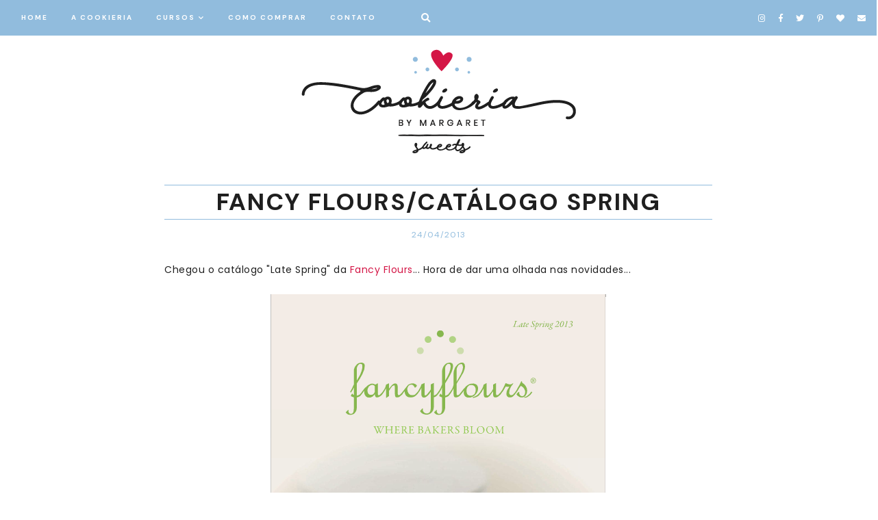

--- FILE ---
content_type: text/html; charset=UTF-8
request_url: https://www.cookieriabymargaret.com.br/2013/04/catalogo-fancy-flours-late-spring.html
body_size: 26038
content:
<!DOCTYPE html>
<html class='v2' dir='ltr' xmlns='http://www.w3.org/1999/xhtml' xmlns:b='http://www.google.com/2005/gml/b' xmlns:data='http://www.google.com/2005/gml/data' xmlns:expr='http://www.google.com/2005/gml/expr'>
<head>
<link href='https://www.blogger.com/static/v1/widgets/4128112664-css_bundle_v2.css' rel='stylesheet' type='text/css'/>
<link href='https://fonts.googleapis.com/css?family=DM+Sans:400,700' rel='stylesheet' type='text/css'/>
<link href='https://fonts.gstatic.com' rel='preconnect'/>
<link href='https://fonts.googleapis.com/css2?family=Poppins:wght@400;500;600' rel='stylesheet'/>
<script src='https://platform.tumblr.com/v1/share.js'></script>
<link crossorigin='anonymous' href='https://use.fontawesome.com/releases/v5.5.0/css/all.css' integrity='sha384-B4dIYHKNBt8Bc12p+WXckhzcICo0wtJAoU8YZTY5qE0Id1GSseTk6S+L3BlXeVIU' rel='stylesheet'/>
<script src='https://ajax.googleapis.com/ajax/libs/jquery/1.12.2/jquery.min.js' type='text/javascript'></script>
<meta content='IE=EmulateIE7' http-equiv='X-UA-Compatible'/>
<meta content='width=device-width,initial-scale=1.0' name='viewport'/>
<meta content='width=device-width,initial-scale=1.0,minimum-scale=1.0,maximum-scale=1.0' name='viewport'/>
<meta content='text/html; charset=UTF-8' http-equiv='Content-Type'/>
<meta content='blogger' name='generator'/>
<link href='https://www.cookieriabymargaret.com.br/favicon.ico' rel='icon' type='image/x-icon'/>
<link href='https://www.cookieriabymargaret.com.br/2013/04/catalogo-fancy-flours-late-spring.html' rel='canonical'/>
<link rel="alternate" type="application/atom+xml" title="Cookieria By Margaret - Atom" href="https://www.cookieriabymargaret.com.br/feeds/posts/default" />
<link rel="alternate" type="application/rss+xml" title="Cookieria By Margaret - RSS" href="https://www.cookieriabymargaret.com.br/feeds/posts/default?alt=rss" />
<link rel="service.post" type="application/atom+xml" title="Cookieria By Margaret - Atom" href="https://www.blogger.com/feeds/71175129709316890/posts/default" />

<link rel="alternate" type="application/atom+xml" title="Cookieria By Margaret - Atom" href="https://www.cookieriabymargaret.com.br/feeds/5895991982458790847/comments/default" />
<!--Can't find substitution for tag [blog.ieCssRetrofitLinks]-->
<link href='https://blogger.googleusercontent.com/img/b/R29vZ2xl/AVvXsEh0yNuTqRi5qTHqxyHsugumu_Oh0iwQ8FzQUnJsjNdgtr5zQ_R3SAnywMk8hUUQDW10pGUrFNdo1N72HdKwl49hHTnhKUCArkVG2qYQ0228izKrpX_smJ3JbZ_F5LaMMhgA9KUtGomjUw/s1600/cat%25C3%25A1log.png' rel='image_src'/>
<meta content='https://www.cookieriabymargaret.com.br/2013/04/catalogo-fancy-flours-late-spring.html' property='og:url'/>
<meta content='Fancy Flours/Catálogo Spring' property='og:title'/>
<meta content='Biscoitos e Cookies decorados, Aulas e Cursos de Cookies e Biscoitos decorados por Margaret Cotrim.' property='og:description'/>
<meta content='https://blogger.googleusercontent.com/img/b/R29vZ2xl/AVvXsEh0yNuTqRi5qTHqxyHsugumu_Oh0iwQ8FzQUnJsjNdgtr5zQ_R3SAnywMk8hUUQDW10pGUrFNdo1N72HdKwl49hHTnhKUCArkVG2qYQ0228izKrpX_smJ3JbZ_F5LaMMhgA9KUtGomjUw/w1200-h630-p-k-no-nu/cat%25C3%25A1log.png' property='og:image'/>
<meta content='biscoitos decorados.cookies decorados.biscoitos decorados como fazer.curso de biscoitos decorados.biscoitos decorados receita.biscoitos decorados de natal.biscoitos amanteigados decorados.cursos biscoitos decorados.biscoito decorado natal' name='keywords'/>
<link href='/favicon.ico' rel='icon' type='image/x-icon'/>
<meta content='Brasil' name='geo.placename'/>
<meta content='Margaret Vivian Cotrim' name='author'/>
<meta content='text/html; charset=UTF-8' http-equiv='Content-Type'/>
<meta content='blogger' name='generator'/>
<link href='https://www.cookieriabymargaret.com.br/favicon.ico' rel='icon' type='image/x-icon'/>
<link href='https://www.cookieriabymargaret.com.br/2013/04/catalogo-fancy-flours-late-spring.html' rel='canonical'/>
<link rel="alternate" type="application/atom+xml" title="Cookieria By Margaret - Atom" href="https://www.cookieriabymargaret.com.br/feeds/posts/default" />
<link rel="alternate" type="application/rss+xml" title="Cookieria By Margaret - RSS" href="https://www.cookieriabymargaret.com.br/feeds/posts/default?alt=rss" />
<link rel="service.post" type="application/atom+xml" title="Cookieria By Margaret - Atom" href="https://www.blogger.com/feeds/71175129709316890/posts/default" />

<link rel="alternate" type="application/atom+xml" title="Cookieria By Margaret - Atom" href="https://www.cookieriabymargaret.com.br/feeds/5895991982458790847/comments/default" />
<!--Can't find substitution for tag [blog.ieCssRetrofitLinks]-->
<link href='https://blogger.googleusercontent.com/img/b/R29vZ2xl/AVvXsEh0yNuTqRi5qTHqxyHsugumu_Oh0iwQ8FzQUnJsjNdgtr5zQ_R3SAnywMk8hUUQDW10pGUrFNdo1N72HdKwl49hHTnhKUCArkVG2qYQ0228izKrpX_smJ3JbZ_F5LaMMhgA9KUtGomjUw/s1600/cat%25C3%25A1log.png' rel='image_src'/>
<meta content='https://www.cookieriabymargaret.com.br/2013/04/catalogo-fancy-flours-late-spring.html' property='og:url'/>
<meta content='Fancy Flours/Catálogo Spring' property='og:title'/>
<meta content='Biscoitos e Cookies decorados, Aulas e Cursos de Cookies e Biscoitos decorados por Margaret Cotrim.' property='og:description'/>
<meta content='https://blogger.googleusercontent.com/img/b/R29vZ2xl/AVvXsEh0yNuTqRi5qTHqxyHsugumu_Oh0iwQ8FzQUnJsjNdgtr5zQ_R3SAnywMk8hUUQDW10pGUrFNdo1N72HdKwl49hHTnhKUCArkVG2qYQ0228izKrpX_smJ3JbZ_F5LaMMhgA9KUtGomjUw/w1200-h630-p-k-no-nu/cat%25C3%25A1log.png' property='og:image'/>
<title>Fancy Flours/Catálogo Spring &#8212; Cookieria By Margaret</title>
<link href='https://cdnjs.cloudflare.com/ajax/libs/slick-carousel/1.6.0/slick.css' rel='stylesheet' type='text/css'/>
<link href='https://cdnjs.cloudflare.com/ajax/libs/slick-carousel/1.6.0/slick-theme.css' rel='stylesheet' type='text/css'/>
<script>//<![CDATA[
$(document).ready(function(){
$('.slide-posts').slick({
autoplay:true,
autoplaySpeed:3500,
fade:false,
dots:true,
arrows:false,
centerMode:false,
slidesToShow:2,
slidesToScroll:1,
variableWidth:false,
prevArrow: '<button type="button" class="slick-nav slick-prev">prev</button>',
nextArrow: '<button type="button" class="slick-nav slick-next">next</button>',
centerPadding: '0',
responsive: [{
breakpoint: 750,
settings: {
slidesToShow:1,
}
},]
});
});
//]]></script>
<script src='https://code.jquery.com/jquery-migrate-1.2.1.min.js' type='text/javascript'></script>
<script src='https://cdnjs.cloudflare.com/ajax/libs/slick-carousel/1.6.0/slick.min.js' type='text/javascript'></script>
<script>//<![CDATA[
function autoslide(e){document.write('<ul class="slide-posts">');for(var i=0;i<numposts;i++){var f=e.feed.entry[i];var g=f.title.$t;var j;if(i==e.feed.entry.length)break;for(var k=0;k<f.link.length;k++){if(f.link[k].rel=='replies'&&f.link[k].type=='text/html'){var l=f.link[k].title;var m=f.link[k].href}if(f.link[k].rel=='alternate'){j=f.link[k].href;break}}var n;try{n=f.media$thumbnail.url.replace(/\/s[0-9]+\-c/g,"/s"+h.ImageSize+"-c")}catch(error){s=f.content.$t;a=s.indexOf("<img");b=s.indexOf("src=\"",a);c=s.indexOf("\"",b+5);d=s.substr(b+5,c-b-5);if((a!=-1)&&(b!=-1)&&(c!=-1)&&(d!="")){n=d}else n='https://3.bp.blogspot.com/-542AOxuoSCw/VfiLKUxzniI/AAAAAAAACLc/QkQHLufdbAY/s1600/1.jpg'}var o=f.published.$t;var p=o.substring(0,4);var q=o.substring(5,7);var r=o.substring(8,10);var t=new Array();t[1]="Jan";t[2]="Feb";t[3]="Mar";t[4]="Apr";t[5]="May";t[6]="Jun";t[7]="Jul";t[8]="Aug";t[9]="Sep";t[10]="Oct";t[11]="Nov";t[12]="Dec";document.write('<li class="slide-post">');document.write('<div class="slide-thumb" style="background:url('+n+')"></div>');document.write('<a href="'+j+'" target ="_top"><div class="slide1"><div class="slide2"><div class="slide3"><div class="slide4"><div class="slide-title">'+g+'</div><div class="slide-date">'+r+' '+t[parseInt(q,10)]+' '+p+'</div>');if(showpostdate==true){document.write('')}if("content"in f){var u=f.content.$t}else if("summary"in f){var u=f.summary.$t}else var u="";var v=/<\S[^>]*>/g;u=u.replace(v," ");var x='';var y=0;document.write('');if(displaymore==true){if(y==1)x=x+'';x=x+'<div class="slide-button"><span></span></div>';y=1}document.write(x);document.write('</div></div></div></div></a></li>')}document.write('</ul>')}
//]]></script>
<style id='page-skin-1' type='text/css'><!--
/*- - - - - - - - - - - - - - -
cookieria by margaret
Designer: 	Daniela Milagres / Emporium Digital
Name:     	Cookieria
Created:	DEC 2020
Website:	www.aemporiumdigital.com.br
- - - - - - - - - - - - - - -*/
/*- - - - - - - - - - - - - - -
V a r i a b l e s
- - - - - - - - - - - - - - - -
<Group description="Body" selector="body">
<Variable name="background" description="Background" type="color" default="#ffffff"/>
<Variable name="text" description="Text" type="color" default="#000000"/>
<Variable name="link" description="Link" type="color" default="#f3d6d8"/>
<Variable name="line" description="Link Line" type="color" default="#f3d6d8"/>
</Group>
<Group description="Navigation" selector="menu">
<Variable name="nav.background" description="Background" type="color" default="#f3d6d8"/>
<Variable name="nav.color" description="Text" type="color" default="#ffffff"/>
<Variable name="nav.color.hover" description="Text Hover" type="color" default="#b37e82"/>
<Variable name="nav.border" description="Border" type="color" default="#f3d6d8"/>
<Variable name="nav.level.background" description="Drop Down Background" type="color" default="#f3d6d8"/>
<Variable name="nav.level.background.hover" description="Drop Down Background Hover" type="color" default="#ffffff"/>
<Variable name="nav.level.color" description="Drop Down Text" type="color" default="#ffffff"/>
<Variable name="nav.level.color.hover" description="Drop Down Text Hover" type="color" default="#b37e82"/>
<Variable name="social.color" description="Social Media Icons" type="color" default="#ffffff"/>
<Variable name="social.hover" description="Social Media Icons Hover" type="color" default="#b37e82"/>
<Variable name="search.color" description="Search Icon" type="color" default="#ffffff"/>
<Variable name="search.hover" description="Search Icon Hover" type="color" default="#b37e82"/>
</Group>
<Group description="Header" selector="header">
<Variable name="header" description="Blog Title" type="color" default="#000000" />
<Variable name="description" description="Blog Description" type="color" default="#000000" />
</Group>
<Group description="Slider" selector="slider">
<Variable name="slider.title" description="Post Title" type="color" default="#000000"/>
<Variable name="slider.line" description="Line" type="color" default="#000000"/>
<Variable name="slider.date" description="Date" type="color" default="#000000"/>
<Variable name="slider.dots" description="Dots" type="color" default="#f3d6d8"/>
<Variable name="slider.dots.h" description="Dots Hover And Current" type="color" default="#b37e82"/>
</Group>
<Group description="Author" selector="author">
<Variable name="author.color" description="Text" type="color" default="#000000" />
<Variable name="author.more" description="Read More" type="color" default="#000000" />
<Variable name="author.line" description="Line" type="color" default="#000000" />
</Group>
<Group description="Categories" selector="categories">
<Variable name="categories.wrap" description="Background" type="color" default="#f3d6d8"/>
<Variable name="categories.background" description="Category Background" type="color" default="#ffffff"/>
<Variable name="categories.color" description="Text" type="color" default="#000000" />
<Variable name="categories.caption" description="Caption" type="color" default="#000000" />
</Group>
<Group description="Posts Homepage" selector="main-wrap">
<Variable name="post.title.color" description="Post Title" type="color" default="#000000"/>
<Variable name="post.title.color.hover" description="Post Title Hover" type="color" default="#f3d6d8"/>
<Variable name="home.line" description="Line" type="color" default="#000000"/>
<Variable name="post.date.color" description="Post Date" type="color" default="#000000"/>
</Group>
<Group description="Posts Main" selector="main-wrap">
<Variable name="post.title" description="Title" type="color" default="#000000"/>
<Variable name="post.header" description="Date And Location" type="color" default="#000000"/>
<Variable name="post.line" description="Separating Line" type="color" default="#000000"/>
<Variable name="post.footer.color" description="Labels And Share Icons" type="color" default="#000000"/>
<Variable name="post.footer.color.hover" description="Labels And Share Icons Hover" type="color" default="#f3d6d8"/>
<Variable name="blockquote.background" description="Blockquote Background" type="color" default="#f3d6d8"/>
<Variable name="blockquote.color" description="Blockquote Text" type="color" default="#ffffff"/>
</Group>
<Group description="Related Posts" selector="relatedposts">
<Variable name="related.title" description="Post Title" type="color" default="#000000"/>
<Variable name="related.title.hover" description="Post Title Hover" type="color" default="#f3d6d8"/>
</Group>
<Group description="Comment Section" selector="comments">
<Variable name="comments.heading" description="Heading" type="color" default="#000000"/>
<Variable name="comments.user" description="User" type="color" default="#000000"/>
<Variable name="comments.date" description="Date" type="color" default="#000000"/>
<Variable name="comments.actions" description="Actions" type="color" default="#000000"/>
</Group>
<Group description="Blog Pager" selector="main-wrap">
<Variable name="pager.color" description="Text" type="color" default="#000000"/>
<Variable name="pager.color.hover" description="Text Hover" type="color" default="#f3d6d8"/>
<Variable name="pager.line" description="Line" type="color" default="#000000"/>
</Group>
<Group description="Popular Posts" selector="popular-wrap">
<Variable name="popular.title" description="Post Title" type="color" default="#000000"/>
<Variable name="popular.title.hover" description="Post Title Hover" type="color" default="#f3d6d8"/>
</Group>
<Group description="Footer" selector="footer">
<Variable name="footer.background" description="Background" type="color" default="#f3d6d8"/>
<Variable name="newsletter.border" description="Newsletter Border" type="color" default="#000000"/>
<Variable name="newsletter.color" description="Newsletter Text" type="color" default="#000000"/>
<Variable name="newsletter.sub" description="Newsletter Submit Icon" type="color" default="#000000"/>
<Variable name="newsletter.sub.hover" description="Newsletter Submit Icon Hover" type="color" default="#ffffff"/>
<Variable name="labels.color" description="Labels" type="color" default="#000000"/>
<Variable name="labels.color.hover" description="Labels Hover" type="color" default="#ffffff"/>
<Variable name="labels.line" description="Labels Line" type="color" default="#000000"/>
<Variable name="archive.border" description="Archive Border" type="color" default="#000000"/>
<Variable name="archive.color" description="Archive Text" type="color" default="#000000"/>
<Variable name="archive.arrow" description="Archive Arrow" type="color" default="#000000"/>
</Group>
<Group description="Credits" selector="credit">
<Variable name="credits.background" description="Background" type="color" default="#f3d6d8"/>
<Variable name="credits.color" description="Text" type="color" default="#000000"/>
<Variable name="credits.color.hover" description="Text Hover" type="color" default="#ffffff"/>
</Group>
<Group description="Additional" selector="body">
<Variable name="selection.background" description="Selection Background" type="color" default="#f3d6d8"/>
<Variable name="selection.color" description="Selection Text" type="color" default="#ffffff"/>
<Variable name="scrollbar.background" description="Scrollbar Background" type="color" default="#ffffff"/>
<Variable name="scrollbar.thumb" description="Scrollbar Thumb" type="color" default="#f3d6d8"/>
<Variable name="top.color" description="Back To Top Icon" type="color" default="#b37e82"/>
<Variable name="top.color.hover" description="Back To Top Button Hover" type="color" default="#000000"/>
</Group>
- - - - - - - - - - - - - - -*/
/*- - - - - - - - - - - - - - -
R e s e t
- - - - - - - - - - - - - - -*/
html, body, div, span, applet, object, iframe, h1, h2, h3, h4, h5, h6, p, blockquote, pre, a, abbr, acronym, address, big, cite, code, del, dfn, em, img, ins, kbd, q, s, samp, small, strike, strong, sub, sup, tt, var, b, u, i, center, dl, dt, dd, ol, ul, li, fieldset, form, label, legend, table, caption, tbody, tfoot, thead, tr, th, td, article, aside, canvas, details, embed, figure, figcaption, footer, header, hgroup, menu, nav, output, ruby, section, summary, time, mark, audio, video, .section, .widget {margin: 0; padding: 0; border: 0; vertical-align: baseline;}
table {border-collapse: collapse; border-spacing: 0;}
/*- - - - - - - - - - - - - - -
P a g e
- - - - - - - - - - - - - - -*/
.site-wrap {
width: 100%;
background: #ffffff;}
.outer-wrap {
width: 1100px;
margin: 0 auto;
padding: 0;
overflow: hidden;}
.inner-wrap {
width: auto;
margin: 0;
padding: 0;}
.main-wrap {
width: 800px;
margin: 0 auto;
padding: 0;}
.instagram-wrap,
.footer-wrap {
width: 100%;
margin: 0;
padding: 0;
text-align: justify;}
@media screen and (max-width: 850px) {
.outer-wrap {width: 90%; margin: 0 auto;}
.main-wrap {width: 100%; float: none;}}
@media screen and (min-width: 851px) and (max-width: 1150px) {
.outer-wrap {width: 90%; margin: 0 auto;}
.main-wrap {width: 100%;}}
/*- - - - - - - - - - - - - - -
B l o g   C o n t e n t
- - - - - - - - - - - - - - -*/
body {
font-family: 'Poppins','DM Sans', sans-serif;
font-weight: 400;
font-size: 14px;
color: #1f1f1f;
letter-spacing: 0.5px;
overflow-x: hidden;}
a,
a:visited,
a:hover {
color: #d41646;
text-decoration: none;}
a {
-webkit-transition: all 0.5s ease;
-moz-transition: all 0.5s ease;
-ms-transition: all 0.5s ease;
-o-transition: all 0.5s ease;
transition: all 0.5s ease;}
.post-body a {
text-decoration: none;
color: #d41646;
position: relative;
padding: 0 0 3px;}
.post-body a:before {
height: 1px;
right: 100%;
left: 0;
bottom: 0;
content: "";
position: absolute;
background: #d41646;
-webkit-transition-property: right;
transition-property: right;
-webkit-transition-duration: 0.3s;
transition-duration: 0.3s;
-webkit-transition-timing-function: ease-out;
transition-timing-function: ease-out;}
.post-body a:hover:before {
right: 0;}
.post-body a.img-link:before,
.separator a:before {
height: 0 !important;}
.separator a {
max-width: 100%;
height: auto;
margin-right: 0em !important;
margin-left: 0em !important;}
a img {
display: block;
position: static !important;
border-bottom: 0 !important;}
.summary,
.post-body {
width: 100%;
text-align: justify;
line-height: 1.6;
position: relative;}
.post-body img,
.post-body a img {
max-width: 100% !important;
height: auto;
padding: 25px;
margin: 0 !important;
float: none !important;
display: inline !important;}
.post-body ol {
padding: 0 0 0 20px;
list-style: decimal;
list-style-type: decimal;}
.post-body h1,
.post-body h2 {
font-family: 'DM Sans', sans-serif;
font-weight: 700;}
.video_outer_wrap {
width: 100%;
max-width: 100%;}
.video_wrap {
position: relative;
padding-bottom: 56%;
padding-top: 0px;
height: 0;
background-color: #ffffff !important;}
.video_wrap iframe,
.video_wrap object,
.video_wrap embed {
width: 100%;
height: 100%;
top: 0;
position: absolute;}
iframe,
.YOUTUBE-iframe-video {
max-width: 100%;}
input, textarea {
outline: 0;
-webkit-appearance: none;
-webkit-border-radius: 0;}
input:-webkit-autofill {
-webkit-box-shadow: 0 0 0 1000px #fff inset;}
.widget-item-control {
height: 0px;}
/*- - - - - - - - - - - - - - -
N a v i g a t i o n
- - - - - - - - - - - - - - -*/
.menu-wrap {
width: 100%;
height: 50px;
top: 0;
left: 0;
margin: 0 auto 20px;
padding: 0;
z-index: 9;
position: relative;
background: #91bcdd;
border: 1px solid #91bcdd;
opacity: 1;
z-index: 9;}
.menu-wrap a,
.menu-wrap a:visited {
color: #ffffff;
margin: 0;
padding: 0;}
.menu-wrap a:hover {
color: #d41646;}
.menu-wrap h2 {
display: none !important;}
.menu-wrap .widget {
width: auto;
height: 50px;
margin: 0;
padding: 0;
line-height: 50px;
display: inline-block;
vertical-align: middle;}
.menu-wrap #LinkList1 {
font-family: 'DM Sans', sans-serif;
font-weight: 700;
font-size: 10px;
text-transform: uppercase;
letter-spacing: 2px;
padding-left: 30px;}
.menu-wrap li,
.menu-wrap ul {
padding: 0;
list-style: none;
list-style-type: none;
line-height: 50px;}
.menu-wrap li {
margin: 0 30px 0 0;
display: inline-block;
position: relative;
cursor: pointer;}
.menu-wrap .level-two {
width: 185px;
left: 50%;
margin: 0 0 0 -90px;
position: absolute;
border: 1px solid #91bcdd;
display: none;
text-align: center;
z-index: 99;}
.menu-wrap .level-three {
width: 180px;
top: 0;
left: 180px;
position: absolute;
border: 1px solid #91bcdd;
display: none;
text-align: center;
z-index: 99;}
.menu-wrap .Label .level-two {
max-height: 250px;
overflow-y: auto;}
.menu-wrap .level-two li,
.menu-wrap .level-three li {
margin: 0;
display: block;
line-height: normal;}
.menu-wrap .level-two li a,
.menu-wrap .level-three li a {
background: #91bcdd;
color: #ffffff;
padding: 15px 10px;
display: block;}
.menu-wrap .level-two li a:hover,
.menu-wrap .level-three li a:hover {
background: #ffffff;
color: #91bcdd;}
.menu-wrap li.parent:hover .level-two,
.menu-wrap .child-item.sharewidth:hover .level-three {
display: block;}
.menu-wrap .fa.fa-fw.fa-angle-down,
.menu-wrap .fa.fa-fw.fa-angle-right,
.menu-wrap .level-three a:after {
display: none;}
.menu-wrap li.child-item.sharewidth a:after {
content: "\f054";
font-family: "Font Awesome 5 Free";
font-weight: 900;
font-size: 8px;
margin: 0 0 0 5px;}
.menu-wrap li > a:after {
content: "\f078";
font-family: "Font Awesome 5 Free";
font-weight: 900;
font-size: 8px;
margin: 0 0 0 5px;}
.menu-wrap li > a:only-child:after {
content: '';
margin: 0;}
#HTML1 {
float: right;
padding-right: 10px;}
.top-socialmedia a {
font-size: 12px;
margin: 0 7px !important;
display: inline-block;
color: #ffffff;}
.top-socialmedia a:hover {
color: #d41646;}
.search-button {
display: inline-block;
float: left;
height: 50px;
line-height: 50px;
padding-right: 30px;
padding-left: 30px;}
.search-button button {
background: none;
border: 0px;
color: #ffffff;}
.search-button button:hover {
cursor: pointer;
color: #d41646;}
.overlay {
width: 100%;
height: 100%;
top: 0;
left: 0;
display: none;
position: fixed;
z-index: 1;
background-color: rgba(255,255,255,0.7);}
.overlay-content {
width: 50%;
top: 44%;
margin: auto;
position: relative;
text-align: center;}
.overlay .closebtn {
top: 20px;
right: 30px;
position: absolute;
font-size: 30px;
line-height: 50px;
cursor: pointer;
color: #1f1f1f;}
.overlay .closebtn:hover {
color: #d41646;}
.overlay .search-text {
font-family: 'DM Sans', sans-serif;
font-weight: 700;
font-size: 12px;
letter-spacing: 1px;
text-transform: uppercase;
color: #1f1f1f;
line-height: 20px;}
.overlay input[type=text] {
width: 100%;
background: #fff;
border: 1px solid #ddd;
font-family: 'DM Sans', sans-serif;
font-weight: 400;
font-size: 30px;
color: #1f1f1f;
letter-spacing: 1px;
text-transform: uppercase;
text-align: center;}
.overlay-content form {
line-height: 50px;}
.overlay button {
width: 100%;
display: none;}
.overlay button:hover {
background: #fff;
color: #000;}
@media screen and (max-width: 699px) {
.overlay-content {width: 90%;}
.overlay input[type=text] {width: 72%;}}
@media screen and (min-width: 700px) and (max-width: 1150px) {
.overlay-content {width: 90%;}}
@media screen and (min-width: 1001px) {
.sidemenu {display: none;}
#nav-wrap {visibility: hidden;}
.menu-wrap #LinkList1 {float: left;}}
@media screen and (max-width: 1000px) {
.sidemenu {left: 5%; margin: 0 !important; padding: 0; width: auto; height: 50px; overflow: hidden; display: block;
appearence: none; font-size: 20px; box-shadow: none; border: none; cursor: pointer; transition: background 0.3s;
background: transparent; color: #ffffff; position: relative; text-align: left;}
.sidemenu:focus {outline: none;}
.menu-wrap {width: 100%; height: auto; position: relative; text-align: left;}
.menu-wrap .menu {display: none; padding: 0 0 15px;}
.menu-wrap ul {padding: 0 5% 0 0;}
.menu-wrap li, .menu-wrap .widget {display: block; height: auto; line-height: 35px; margin: 0;}
.menu-wrap .level-two {width: 95%; left: 0; position: relative; margin: 0 auto; text-align: center;}
.menu-wrap .level-three {width: 90%; left: 0; position: relative; margin: 0 5%; text-align: center;}
.menu-wrap .Label .level-two {max-height: none; overflow-y: visible;}
.menu-wrap li.parent:hover .level-two, .menu-wrap .child-item.sharewidth:hover .level-three {display: none;}
.menu-wrap .fa.fa-fw.fa-angle-down, .menu-wrap .fa.fa-fw.fa-angle-right {color: transparent !important;
position: absolute; top: 0; left: 0; width: 100%; display: block; height: 35px; z-index: 5;}
.menu-wrap .level-three a:after {display: none;}
.menu-wrap li.child-item.sharewidth a:after {content: "\f105";}
.menu-wrap #HTML1 {padding-right: 0;}
.menu-wrap .social {top: 0; right: 5%; position: absolute; height: 50px;}
.menu-wrap .top-socialmedia {line-height: 50px;}}
/*- - - - - - - - - - - - - - -
H e a d e r
- - - - - - - - - - - - - - -*/
.header-wrap {
width: 100%;
height: auto;
margin: 20px auto 20px;
padding: 0;
z-index: 1;
position: relative;
background: transparent;
border: 0;}
.header-wrap .widget {
width: 100%;
margin: 0 auto;
padding: 0;
display: inline-block;
text-align: center;}
.Header h1 {
font-family: 'DM Sans', sans-serif;
font-weight: 700;
font-size: 35px;
letter-spacing: 3px;
text-transform: uppercase;
margin: 0;
color: #000000;}
.Header h1 a,
.Header h1 a:visited,
.Header h1 a:hover {
color: #000000;}
.Header img {
text-align: center;
width: auto;
margin: 0 auto;}
.description {
font-family: 'DM Sans', sans-serif;
font-weight: 400;
font-size: 12px;
letter-spacing: 1px;
text-transform: lowercase;
color: #000000;}
/*- - - - - - - - - - - - - - -
S l i d e r
- - - - - - - - - - - - - - -*/
.slider-wrap {
margin: 0 auto 70px;}
.slider-box {
width: 1000px;
margin: 0 auto;}
ul.slide-posts {
margin: 0;
padding: 0;}
.slide-posts {
margin: 0 !important;}
li.slide-post {
margin: 0 10px;
padding: 0 !important;
position: relative;}
.slide-thumb {
width: 100%;
height: 600px;
background-size: cover !important;
background-position: 50% 50% !important;}
.slide1 {
width: 100%;
height: 100%;
top: 0;
left: 0;
display: block;
position: absolute;
text-align: left;
-webkit-transition: all 0.5s ease;
-moz-transition: all 0.5s ease;
-ms-transition: all 0.5s ease;
-o-transition: all 0.5s ease;
transition: all 0.5s ease;}
.slide1:hover {
background: rgb(255,255,255,0.7);}
.slide2 {
width: 100%;
height: 100%;
display: table;}
.slide3 {
width: 100%;
height: 100%;
display: table-cell;
vertical-align: bottom;}
.slide4 {
max-width: 80% !important;
margin: 0 0 5% 5%;
padding: 0;
background: none;
display: inline-block;
position: relative;
z-index: 5;
-webkit-box-sizing: border-box;
-moz-box-sizing: border-box;
box-sizing: border-box;}
.slide-title {
font-family: 'DM Sans', sans-serif;
font-weight: 700;
font-size: 20px;
letter-spacing: 2px;
text-transform: uppercase;
color: #ffffff;
background: #91BCDD;
padding: 5px 15px 5px 15px;
position: relative;
margin: 0 0 15px 0;
z-index: 5;}
.slide-date {
font-family: 'DM Sans', sans-serif;
font-weight: 400;
font-size: 10px;
letter-spacing: 1px;
text-transform: uppercase;
color: #ffffff;
position: relative;
z-index: 5;}
.slide-date:before {
content: '';
width: 100px;
margin: 0 10px 0 0;
border-top: 1px solid #ffffff;
display: inline-block !important;
vertical-align: middle;}
.slick-dots {
bottom: -30px;}
.slick-dots li {
margin: 0 5px !important;}
.slick-dots li button:before {
font-size: 9px !important;}
ul.slick-dots {
margin: 0 !important;
padding: 0 !important;}
.slick-dots li.slick-active button:before {
opacity: 1 !important;
color: #d41646 !important;}
.slick-dots li button:before {
opacity: 1 !important;
color: #91bcdd !important;}
.slick-dots li button:hover:before,
.slick-dots li button:focus:before {
color: #d41646 !important;}
@media screen and (max-width: 1050px) {
.slider-box {width: 100%;}}
/*- - - - - - - - - - - - - - -
P r o f i l e
- - - - - - - - - - - - - - -*/
.author-wrap {
width: 100%;
margin: 100px auto;
position: relative;}
.author-wrap .widget-content {
width: 700px;
margin: 0 auto;}
.author-wrap .author-left {
width: 40%;
padding-top: 0px;
display: table-cell;
vertical-align: middle;
-webkit-box-sizing: border-box;
-moz-box-sizing: border-box;
box-sizing: border-box;}
.author-thumb {
width: 100%;
padding-bottom: 100%;
background-size: cover !important;
background-position: 50% 50% !important;
border-radius: 50%;
position: relative;}
.author1 {
width: 100%;
height: 100%;
top: 0;
left: 0;
display: block;
position: absolute;}
.author-wrap .author-right {
width: 60%;
padding: 0 0 0 20px;
display: table-cell;
vertical-align: middle;
-webkit-box-sizing: border-box;
-moz-box-sizing: border-box;
box-sizing: border-box;}
.author-title {
position: relative;
z-index: 2;}
.author-caption {
font-size: 12px;
color: #000000;
line-height: 20px;
text-align: justify;
margin: 15px 0;
position: relative;
z-index: 1;}
.author-more {
display: block;
font-weight: 700;
font-size: 12px;
letter-spacing: 1px;
text-transform: uppercase;}
.author-more a {
color: #91bcdd;}
.author-more a:hover {
color: #91bcdd;}
.author-more:before {
content: '';
width: 50px;
margin: 0 10px 0 0;
padding: 0;
display: inline-block;
vertical-align: middle;
border-top: 1px solid #91bcdd;}
@media screen and (max-width: 800px) {
.author-wrap .widget-content {width: 80%;}}
@media screen and (max-width: 700px) {
.author-wrap .author-left {width: 100%; display: block;}
.author-wrap .author-right {width: 90%; margin: 20px 0 0 !important; display: block;}}
/*- - - - - - - - - - - - - - -
C a t e g o r i e s
- - - - - - - - - - - - - - -*/
.categories-wrap {
width: 100%;
margin: 0 0 100px 0;
padding: 30px 0;
background: #91bcdd;}
.categories-box {
width: 1000px;
margin: 0 auto;}
.categories-heading {
text-align: center;
margin: 0 auto 15px;}
.categories-wrap .Image {
width: 24%;
float: left;
margin: 0 0.5%;}
.categories-thumb {
width: 100%;
padding-bottom: 100%;
background-size: cover !important;
background-position: 50% 50% !important;
position: relative;}
.categories1 {
width: 100%;
height: 100%;
top: 0;
left: 0;
display: block;
position: absolute;
text-align: center;
-webkit-transition: all 0.5s ease;
-moz-transition: all 0.5s ease;
-ms-transition: all 0.5s ease;
-o-transition: all 0.5s ease;
transition: all 0.5s ease;}
.categories1:hover {
background: rgb(255,255,255,0.7);}
.categories2 {
width: 100%;
height: 100%;
display: table;}
.categories3 {
width: 100%;
height: 100%;
display: table-cell;
vertical-align: middle;}
.categories4 {
max-width: 90%;
margin: 0 auto;
margin-top:120px;
margin-bottom:10px;
padding: 7px 0;
background: #ffffff;
display: block;
-webkit-box-sizing: border-box;
-moz-box-sizing: border-box;
box-sizing: border-box;}
.categories-title {
font-family: 'DM Sans', sans-serif;
font-weight: 700;
font-size: 20px;
color: #1f1f1f;
letter-spacing: 2px;
text-transform: uppercase;}
.categories-wrap .categories-caption {
font-size: 12px;
letter-spacing: 1px;
color: #91bcdd;}
@media screen and (max-width: 750px) {
.categories-wrap .Image {width: 48%; margin: 0 1% 2%; float: left;}}
@media screen and (max-width: 1050px) {
.categories-box {width: 90%;}}
/*- - - - - - - - - - - - - - -
H o m e p a g e   P o s t s
- - - - - - - - - - - - - - -*/
.post-thumb {
width: 100%;
padding-bottom: 120%;
background-size: cover !important;
background-position: 50% 50% !important;}
.postthumb img {
display: none !important;}
.postthumb,
.postinfo {
width: 100%;
height: 100%;
margin: 0 !important;}
.post-title {
font-family: 'DM Sans', sans-serif;
font-weight: 700;
font-size: 25px;
letter-spacing: 2px;
text-transform: uppercase;
color: #000000;
margin: 20px 0 15px;
border-top: 1px solid #91BCDD;
border-bottom: 1px solid #91BCDD;
-webkit-transition: all 0.5s ease;
-moz-transition: all 0.5s ease;
-ms-transition: all 0.5s ease;
-o-transition: all 0.5s ease;
transition: all 0.5s ease;}
.post-title a,
.post-title a:visited {
color: #000000 !important;}
.post-title:hover {
color: #91bcdd !important;}
.home-date {
font-family: 'DM Sans', sans-serif;
font-weight: 400;
font-size: 10px;
letter-spacing: 1px;
text-transform: uppercase;
color: #91bcdd;}
.home-date:before {
content: '';
width: 100px;
margin: 0 10px 0 0;
border-top: 1px solid #91bcdd;
display: inline-block !important;
vertical-align: middle;}
/*- - - - - - - - - - - - - - -
B l o g   P o s t s
- - - - - - - - - - - - - - -*/
.post-main-title .post-title {
font-size: 35px;
color: #1f1f1f;
text-align: center;
border-top: 1px solid #91BCDD;
border-bottom: 1px solid #91BCDD;
margin-bottom: 10px !important;}
.post-header {
margin-bottom: 30px;
text-align: center;}
.post-header .post-date,
.post-header .post-location {
font-family: 'DM Sans', sans-serif;
font-weight: 400;
font-size: 12px;
letter-spacing: 1px;
text-transform: uppercase;
color: #91bcdd;
display: inline-block !important;}
.post-header .post-location:before {
content: '';
width: 80px;
margin: 0 10px;
border-top: 1px solid #d41646;
display: inline-block !important;
vertical-align: middle;}
.post-footer {
font-family: 'DM Sans', sans-serif;
font-weight: 400;
font-size: 12px;
text-transform: uppercase;
letter-spacing: 1px;
color: #1F1F1F; /*#91bcdd;*/
text-align: center;
border-top: 1px solid #91bcdd;
-webkit-font-smoothing: subpixel-antialiased;
display: inline-block !important;
width: 100%;
margin: 50px 0;
padding-top:10px;}
.post-labels {
display: inline-block !important;}
.post-labels a {
color: #91bcdd;}
.post-labels a:hover {
color: #d41646;}
.post-share {
display: inline-block;
color:#d41646;}
.post-share a {
margin: 0 7px;
display: inline-table;
font-size: 12px;}
.post-share a,
.post-share a:visited {
color: #d41646;}
.post-share a:hover {
color: #91bcdd;}
.post-share:before {
content: '';
width: 80px;
margin: 0 10px;
border-top: 1px solid #d41646;
display: inline-block !important;
vertical-align: middle;}
blockquote {
background: #f3d6d8;
padding: 35px;
color: #ffffff;}
.status-msg-wrap {
font-family: 'DM Sans', sans-serif;
font-weight: 700;
font-size: 20px;
letter-spacing: 1px;
color: #1f1f1f;
text-align: center;
width: auto;
margin: 0 auto 30px;
padding: 0;
-webkit-box-sizing: border-box;
-moz-box-sizing: border-box;
box-sizing: border-box;}
.status-msg-wrap span {
text-transform: uppercase;}
/*- - - - - - - - - - - - - - -
R e l a t e d   P o s t s
- - - - - - - - - - - - - - -*/
.relatedposts {
width: 101%;
margin: 30px 0 0px !important;
padding-bottom: 0!important;
background: #ffffff;}
.relatedtitle {
text-align: center;
margin: 0 auto 20px;}
.relatedpost {
width: 24%;
margin: 0 0.5%;
float: left;
position: relative;}
.related-wrap .relatedthumb {
width: 100%;
padding-bottom: 120%;
background-size: cover !important;
background-position: 50% 50% !important;}
.related-wrap .related-title {
font-family: 'DM Sans', sans-serif;
font-weight: 700;
font-size: 14px;
letter-spacing: 1px;
text-transform: uppercase;
color: #1f1f1f;
text-align: left;
margin-top: 15px;
-webkit-transition: all 0.5s ease;
-moz-transition: all 0.5s ease;
-ms-transition: all 0.5s ease;
-o-transition: all 0.5s ease;
transition: all 0.5s ease;}
.related-wrap .related-title:hover {
color: #91bcdd;}
@media screen and (max-width: 550px) {
.relatedpost {width: 100%; margin-bottom: 2%;}}
@media screen and (min-width: 551px) and (max-width: 700px) {
.relatedpost {width: 49%; margin-bottom: 1%;}}
/*- - - - - - - - - - - - - - -
C o m m e n t s
- - - - - - - - - - - - - - -*/
.comments {
border-top: 1px solid #91bcdd;
padding-top:10px;
margin: 80px 0 0;
font-weight: 400;}
.comments-heading {
text-align: center;}
.comments h4 {
font-family: 'DM Sans', sans-serif;
font-weight: 700;
font-size: 12px;
letter-spacing: 1px;
text-transform: uppercase;
color: #000000;
text-align: center;
padding-bottom: 10px;}
.comments .comment {
-webkit-box-sizing: border-box;
-moz-box-sizing: border-box;
box-sizing: border-box;}
.comments .comment-content {
padding: 0px;}
.comment-replies .comment {
margin: 20px 0 !important;
padding: 0 0 10px !important;;}
.comments .comments-content .user a {
font-family: 'DM Sans', sans-serif;
font-weight: 600;
font-size: 13px;
letter-spacing: 1px;
text-transform: uppercase;
display: inline-block;
color: #d41646;}
.comments .comments-content p.comment-content a {
text-decoration: none;
color: #d41646;}
.comments .thread-count,
.comments .comment-actions,
.comments .continue,
.comments .comments-content .datetime {
font-family: 'DM Sans', sans-serif;
font-weight: 400 !important;
font-size: 10px;
margin-left: 0;
letter-spacing: 1px;
padding: 3px 0;
text-transform: uppercase;}
.comments .comments-content .user a,
.comments .comments-content .datetime a {
color: #d41646;}
.comments .comments-content .datetime {
display: block;
margin-top: 5px;}
.comments .comments-content .datetime a {
color: #91bcdd;}
.comments .comment-actions a:hover {
text-decoration: none!important;}
.comments .continue a {
display: block;
padding: 0;}
.comments .comment-block {
margin: 0;
padding-bottom: 10px;}
.comments .thread-count a,
.comments .comment .comment-actions a,
.comments .continue a {
color: #91bcdd !important;}
.comments .avatar-image-container {
display: none;}
/*- - - - - - - - - - - - - - -
P a g e r
- - - - - - - - - - - - - - -*/
#blog-pager {
font-family: 'DM Sans', sans-serif;
font-weight: 700;
font-size: 12px;
letter-spacing: 1px;
text-transform: uppercase;
text-align: center;
margin: 40px 0 30px;}
#blog-pager a,
#blog-pager a:visited {
display: inline-block;
color: #d41646;}
#blog-pager a:hover {
color: #91bcdd;}
#blog-pager-older-link:before,
#blog-pager-newer-link:after {
content: '';
width: 50px;
margin: 0 10px;
padding: 0;
display: inline-block;
vertical-align: middle;
border-top: 1px solid #d41646;}
/*- - - - - - - - - - - - - - -
P o p u l a r   P o s t s
- - - - - - - - - - - - - - -*/
.popular-wrap {
width: 100%;
margin: 50px 0;}
.popular-box {
width: 1100px;
margin: 0 auto;}
.popular-wrap h2 {
text-align: center;
margin-bottom: 20px;}
#PopularPosts1 ul {
padding: 0;
list-style: none;}
#PopularPosts1 li {
width: 24% !important;
float: left;
margin: 0 0.5%;
padding: 0!important;
position: relative;}
.popular-thumb {
width: 100%;
padding-bottom: 120%;
background-size: cover !important;
background-position: 50% 50% !important;}
.PopularPosts li img {
width: 100% !important;
margin: 0;
padding: 0px!important;
float: left;}
.PopularPosts .item-thumbnail {
margin: 0!important;}
.popular-title {
font-family: 'DM Sans', sans-serif;
font-weight: 700;
font-size: 14px;
letter-spacing: 1;
text-transform: uppercase;
text-align: left;
color: #1f1f1f;
margin-top: 10px;
margin-bottom: 25px;
-webkit-transition: all 0.5s ease;
-moz-transition: all 0.5s ease;
-ms-transition: all 0.5s ease;
-o-transition: all 0.5s ease;
transition: all 0.5s ease;}
.popular-title:hover {
color: #91bcdd;}
.popular-snippet {
display: none !important;}
@media screen and (max-width: 750px) {
#PopularPosts1 li {width: 48% !important; margin: 0 0.7% 5px;}
.popular-title {font-size: 12px;}
}
@media screen and (max-width: 1150px) {
.popular-box {width: 95%;}
.popular-title {font-size: 12px;}
}
/*- - - - - - - - - - - - - - -
F O O T E R  T O T A L
- - - - - - - - - - - - - - -*/
.footer-total {
width: 100%;
height: auto;
margin: 0 0 0 0 !important;
padding: 20px 0 20px 0;
background: #91bcdd;}
.footertotal-box {
width: 100%;
height: auto;
margin: 0;
margin-bottom:15px;
text-align: center;
background: #91bcdd;
}
.footer-total h2 {
font-family: 'DM Sans', sans-serif;
font-weight: 700;
font-size: 12px;
letter-spacing: 1px;
text-transform: uppercase;
text-align: center;
margin-top:25px;
margin-bottom:25px;
color: #ffffff;}
/*- - - - - - - - - - - - - - -
I n s t a g r a m
- - - - - - - - - - - - - - -*/
.instagram-wrap {
width: 100%;
height: auto;
margin: 80px 0 20px 0 !important;
padding: 0;}
.instagram-box {
width: 100%;
margin: 0;
text-align: center;}
#HTML99 h2 {
margin-bottom: 10px;}
#HTML99 {
width: 100%;
height: 150px;
padding: 0;}
.instagram_gallery img {
display: block !important;
position: relative !important;}
.instagram_gallery > a:hover {
opacity: 0.7;}
@media screen and (max-width: 750px) {
.instagram_gallery img {width: 33.3% !important;}}
/*- - - - - - - - - - - - - - -
S E A R C H
- - - - - - - - - - - - - - -*/
.search {
background: transparent;
-webkit-box-sizing: border-box;
-moz-box-sizing: border-box;
box-sizing: border-box;
}
.searchbox {
width: 95%;
height: 40px;
padding: 0 0 0 10px;
float: left;
background: transparent;
border: 1px solid #ffffff;
font-family: 'DM Sans', sans-serif;
font-weight: 400;
font-size: 12px;
letter-spacing: 1px;
color: #ffffff;
text-align: left;
-webkit-box-sizing: border-box;
-moz-box-sizing: border-box;
box-sizing: border-box;
}
.searchsubmit {
width: 100%;
height: 40px;
padding: 0;
background: transparent;
border: 1px solid #ffffff;
padding: 5px;
cursor: pointer;
float: right;
font-family: 'DM Sans', sans-serif;
font-weight: 700;
font-size: 12px;
text-transform: uppercase;
letter-spacing: 1px;
text-align: center;
color: #ffffff;
-webkit-box-sizing: border-box;
-moz-box-sizing: border-box;
box-sizing: border-box;
-webkit-transition: all 0.3s ease;
-moz-transition: all 0.3s ease;
-ms-transition: all 0.3s ease;
-o-transition: all 0.3s ease;
transition: all 0.3s ease;
}
.searchsubmit:hover {
border: 1px solid #cfdadf;
}
/*- - - - - - - - - - - - - - -
F o o t e r
- - - - - - - - - - - - - - -*/
.footer-wrap {
width: 100%;
padding: 40px 0 0px;
-webkit-box-sizing: border-box;
-moz-box-sizing: border-box;
box-sizing: border-box;
background: #91bcdd;}
.footerbox {
width: 1000px;
height: auto;
margin: 0 auto;
margin-top: 100px;
display: table;}
.footer1,
.footer2,
.footer3 {
width: 33.33% !important;
padding: 0 20px;
display: table-cell;
}
.footer-wrap .widget-content {
margin-bottom:50px;}
.footer-wrap h2 {
font-family: 'DM Sans', sans-serif;
font-weight: 700;
font-size: 12px;
letter-spacing: 1px;
text-transform: uppercase;
text-align: center;
margin-bottom:25px;
margin-top:50px;
color: #ffffff;}
#FollowByEmail1 .follow-by-email-inner {
padding: 0 10px;
border-bottom: 1px solid #ffffff;}
#FollowByEmail1 .follow-by-email-inner .follow-by-email-address {
width: 92%;
height: 50px;
background: transparent;
border: 0;
font-family: 'DM Sans', sans-serif;
font-weight: 700;
font-size: 12px;
letter-spacing: 1px;
text-transform: uppercase;
text-align: left;
color: #ffffff;
margin: 0px !important;
padding: 0;
-webkit-box-sizing: border-box;
-moz-box-sizing: border-box;
box-sizing: border-box;}
#FollowByEmail1 .follow-by-email-inner .follow-by-email-submit {
width: 5%;
height: 50px;
border: 0;
border-radius: 0;
background: transparent;
color: #ffffff;
font-size: 12px;
text-align: right;
margin: 0;
padding: 0;}
#FollowByEmail1 .follow-by-email-inner .follow-by-email-submit:hover {
color: #d41646;
-webkit-transition: all 0.5s ease;
-moz-transition: all 0.5s ease;
-ms-transition: all 0.5s ease;
-o-transition: all 0.5s ease;
transition: all 0.5s ease;}
#FollowByEmail1 input:-webkit-autofill {
-webkit-box-shadow: 0 0 0 1000px #ffffff inset !important;}
#LinkList2 ul,
#LinkList2 li {
list-style: none !important;
list-style-type: none !important;
text-align: center;
margin: 0;
padding: 0;}
#LinkList2 li {
margin: 0;
display: inline-block;
position: relative;}
#LinkList2 {
font-family: 'DM Sans', sans-serif;
font-weight: 700;
font-size: 12px;
letter-spacing: 1px;
text-transform: uppercase;
text-align: center;}
#LinkList2 a,
#LinkList2 a:visited {
color: #ffffff;}
#LinkList2 a:hover {
color: #d41646;}
#LinkList2 li:after {
content: '';
width: 10px;
margin: 0 10px;
padding: 0;
vertical-align: middle;
display: inline-block;
border-top: 1px solid #ffffff;}
#LinkList2 li:last-child:after {
display: none;}
.BlogArchive .form {
padding: 0 10px;
border: 0;
border-bottom: 1px solid #ffffff;
font-family: 'DM Sans', sans-serif;
font-weight: 700;
font-size: 12px;
letter-spacing: 1px;
text-transform: uppercase;
color: #ffffff;
line-height: 50px;
cursor: pointer;}
.BlogArchive .archive-title:after {
content: "\f078";
font-family: "Font Awesome 5 Free" !important;
font-weight: 900;
color: #ffffff;
float: right;}
.BlogArchive .widget-content {
max-height: 100px;
background: #91bcdd;
margin: 0 !important;
padding: 0 0 10px !important;
border-top: 0;
margin-bottom:25px;
display: none;
overflow-y: scroll;}
#ArchiveList {
font-family: 'DM Sans', sans-serif;
font-weight: 400;
font-size: 12px;
letter-spacing: 1px;
text-transform: uppercase;
color: #ffffff;
text-align: left;}
#ArchiveList a,
#ArchiveList a:visited {
color: #ffffff !important;}
#ArchiveList ul li {
margin: 0 !important;
padding: 0 !important;
text-indent: 0 !important;
position: relative;}
#ArchiveList li {
line-height: 2;}
@media screen and (max-width: 750px) {
.footer1, .footer2, .footer3 {width: 100% !important; margin-bottom: 20px; padding: 0; display: block;}}
@media screen and (max-width: 1050px) {
.footerbox {width: 90%; margin: 0 auto;}}
/*- - - - - - - - - - - - - - -
C r e d i t s
- - - - - - - - - - - - - - -*/
.credit {
font-family: 'DM Sans', sans-serif;
font-weight: 700;
font-size: 10px;
letter-spacing: 1px;
text-transform: uppercase;
color: #ffffff;
background: #91bcdd !important;
border-top: 1px solid #fff;
width: 100% !important;
height: 50px;
display: table;
line-height: 50px;
padding: 0 20px;
-webkit-box-sizing: border-box;
-moz-box-sizing: border-box;
box-sizing: border-box;}
.credit a,
.credit a:visited {
color: #ffffff;}
.credit a:hover {
color: #d41646;}
.credit i {
font-size: 9px;
margin: 0 5px;}
.credit .credits-left,
.credit .credits-right {
width: 50% !important;
display: table-cell;
vertical-align: middle;}
.credit .credits-right {
text-align: right;
display: none;}
.credit .credits-right1 {
text-align: right;
}
/*- - - - - - - - - - - - - - -
A d d i t i o n a l
- - - - - - - - - - - - - - -*/
#Navbar1,#Attribution1,.quickedit,.zippy,.feed-links,.menu-wrap h2,.slider-wrap h2,.item-snippet,.comments .comments-content .icon.blog-author,.PopularPosts .item-title {
display: none !important;}
::-moz-selection {
background: #91bcdd;
color: #ffffff;}
::selection {
background: #91bcdd;
color: #ffffff;}
::-webkit-scrollbar {
width: 10px;}
::-webkit-scrollbar-track {
background: #ffffff;}
::-webkit-scrollbar-thumb,
::-webkit-scrollbar-thumb:window-inactive {
background: #91bcdd;}
.cookie-choices-info {
background: #ffffff!important;
border-bottom: 1px solid #d41646;}
.cookie-choices-info .cookie-choices-text {
font-family: 'DM Sans', sans-serif;
font-size: 12px!important;
color: #1f1f1f !important;}
.cookie-choices-info .cookie-choices-button {
font-family: 'DM Sans', sans-serif;
font-size: 12px!important;
color: #1f1f1f !important;}
.cookie-choices-info #cookieChoiceDismiss {
font-family: 'DM Sans', sans-serif;
font-size: 12px!important;
color: #1f1f1f !important;}
.scroll {
right: 15px;
bottom: 15px;
padding: 0;
position: fixed;
border: 0;
font-size: 25px;
color: #d41646;
cursor: pointer;}
.scroll:hover {
color: #91bcdd;}

--></style>
<style id='template-skin-1' type='text/css'><!--
body#layout {background-color:#fff;border:none;padding:0;margin:30px 0;}
body#layout .outer-wrap {width:800px;}
body#layout h4 {font-size:13px!important;text-transform:uppercase;letter-spacing:1.5px;margin:5px 0;}
body#layout div.section {background-color:#f9f9f9;border:none;margin:0;}
body#layout .main-wrap {width:100%;padding:0;}
body#layout .menu-wrap {position:relative;height:auto;margin:80px 0 0;}
body#layout .menu-wrap .widget {width:99%;height:auto;}
body#layout #Navbar1,body#layout #Attribution1 {display:none;}
body#layout .footerbox {width:100%;display:table;}
body#layout .footer1, body#layout .footer2, body#layout .footer3 {width: 33%; display: table-cell;}
--></style>
<script type='text/javascript'>posts_no_thumb_sum = 230;posts_thumb_sum = 230;</script>
<script type='text/javascript'>//<![CDATA[
function removeHtmlTag(a,b){if(a.indexOf("<")!=-1){var s=a.split("<");for(var i=0;i<s.length;i++){if(s[i].indexOf(">")!=-1){s[i]=s[i].substring(s[i].indexOf(">")+1,s[i].length)}}a=s.join("")}b=(b<a.length-1)?b:a.length-0;while(a.charAt(b-1)!=' '&&a.indexOf(' ',b)!=-1)b++;a=a.substring(0,b-1);return a+'...'}function createSummaryAndThumb(a,b,c){var d=document.getElementById(a);var e="";var f=d.getElementsByTagName("img");var g=posts_no_thumb_sum;if(f.length>=1){e='';g=posts_thumb_sum}var h=e+'<div class="summary">'+removeHtmlTag(d.innerHTML,g)+'</div>';d.innerHTML=h}
//]]></script>
<script>//<![CDATA[
eval(function(p,a,c,k,e,r){e=function(c){return(c<a?'':e(parseInt(c/a)))+((c=c%a)>35?String.fromCharCode(c+29):c.toString(36))};if(!''.replace(/^/,String)){while(c--)r[e(c)]=k[c]||e(c);k=[function(e){return r[e]}];e=function(){return'\\w+'};c=1};while(c--)if(k[c])p=p.replace(new RegExp('\\b'+e(c)+'\\b','g'),k[c]);return p}('6 3=o n();6 8=0;6 7=o n();6 9=o n();u 1c(e){q(6 i=0;i<e.G.C.2;i++){6 f=e.G.C[i];3[8]=f.B.$t;X{9[8]=f.Y.z}L(O){s=f.S.$t;a=s.x("<14");b=s.x("K=\\"",a);c=s.x("\\"",b+5);d=s.R(b+5,c-b-5);g((a!=-1)&&(b!=-1)&&(c!=-1)&&(d!="")){9[8]=d}w 9[8]=\'Z://12.13.1k/19.1a\'}g(3[8].2>E)3[8]=3[8].J(0,E)+"...";q(6 k=0;k<f.v.2;k++){g(f.v[k].M==\'N\'){7[8]=f.v[k].H;8++}}}}u P(){6 a=o n(0);6 b=o n(0);6 c=o n(0);q(6 i=0;i<7.2;i++){g(!y(a,7[i])){a.2+=1;a[a.2-1]=7[i];b.2+=1;c.2+=1;b[b.2-1]=3[i];c[c.2-1]=9[i]}}3=b;7=a;9=c}u y(a,e){q(6 j=0;j<a.2;j++)g(a[j]==e)A T;A U}u V(){q(6 i=0;i<7.2;i++){g((7[i]==W)||(!(3[i]))){7.p(i,1);3.p(i,1);9.p(i,1);i--}}6 r=D.10((3.2-1)*D.11());6 i=0;g(3.2>0)m.l(\'<F>\'+15+\'</F>\');m.l(\'\');16(i<3.2&&i<17&&i<18){m.l(\'<4 h="1b"><4 h="I-1d"><a \');g(i!=0)m.l(\'"\');w m.l(\'"\');m.l(\' H="\'+7[r]+\'"><4 h="1e" 1f="1g: z(\'+9[r]+\')"></4><4 h="1h"><4 h="1i"><4 h="1j"><4 h="Q"><4 h="I-B">\'+3[r]+\'</4></4></4></4></4></4></a></4>\');g(r<3.2-1){r++}w{r=0}i++}m.l(\'\');7.p(0,7.2);9.p(0,9.2);3.p(0,3.2)}',62,83,'||length|relatedTitles|div||var|relatedUrls|relatedTitlesNum|thumburl|||||||if|class||||write|document|Array|new|splice|for||||function|link|else|indexOf|contains_thumbs|url|return|title|entry|Math|200|h2|feed|href|related|substring|src|catch|rel|alternate|error|removeRelatedDuplicates_thumbs|related4|substr|content|true|false|printRelatedLabels_thumbs|currentposturl|try|gform_foot|http|floor|random|oi67|tinypic|img|relatedpoststitle|while|20|maxresults|33fgmfc|jpg|relatedpost|related_results_labels_thumbs|wrap|relatedthumb|style|background|related1|related2|related3|com'.split('|'),0,{}))
//]]></script>
<script>
// YouTube Widget from github.com created by Nakome
//<![CDATA[
function getVideos(uploads){$.ajax({url:"https://www.googleapis.com/youtube/v3/playlistItems",
type:"GET",dataType:"json",data: {part:"snippet",playlistId:uploads,chart:"mostPopular",maxResults:3,key:"AIzaSyAHCDz6bwlVFdnuX19FMFJKoIjq_5baFII"},success:function(data){var i;for(i=0;i<3;i++){var title=$(),thumb=$("<img>").attr("src",data.items[i].snippet.thumbnails.medium.url),uploads="https://www.youtube.com/watch?v="+data.items[i].snippet.resourceId.videoId;thumb=$("<a target='_blank'>").attr("href",uploads).append($("<div class='yt-thumb' style='background:url("+
data.items[i].snippet.thumbnails.medium.url+")'>").append(thumb,'<div class="yt-button"><div class="yt-button1"><div class="yt-button2"><i class="fab fa-youtube"></i></div></div></div>'));title=$("<div class='yt-videos'>").append(thumb,title);$("#youtube-feed").append(title)}}})};
//]]>
</script>
<link href='https://www.blogger.com/dyn-css/authorization.css?targetBlogID=71175129709316890&amp;zx=8f004dc5-e21a-4862-971b-f35a45e6659c' media='none' onload='if(media!=&#39;all&#39;)media=&#39;all&#39;' rel='stylesheet'/><noscript><link href='https://www.blogger.com/dyn-css/authorization.css?targetBlogID=71175129709316890&amp;zx=8f004dc5-e21a-4862-971b-f35a45e6659c' rel='stylesheet'/></noscript>
<meta name='google-adsense-platform-account' content='ca-host-pub-1556223355139109'/>
<meta name='google-adsense-platform-domain' content='blogspot.com'/>

</head>
<body>
<div class='site-wrap'>
<div class='menu-wrap'>
<div id='nav-wrap'>
<button class='sidemenu'><i class='fas fa-bars'></i></button>
<div class='menu section' id='navigation'><div class='widget LinkList' data-version='1' id='LinkList1'>
<h2>Pages</h2>
<div class='widget-content'>
<ul>
<li><a href='http://cookieriabymargaret.blogspot.com.br/'>HOME</a></li>
<li><a href='http://cookieriabymargaret.blogspot.com.br/p/sobre-cookieria.html'>A COOKIERIA</a></li>
<li><a href='https://cookieriabymargaret.blogspot.com/p/aulas.html'>CURSOS</a></li>
<li><a href='http://cookieriabymargaret.blogspot.com/p/aulas-iniciantes.html'>_Iniciantes</a></li>
<li><a href='http://cookieriabymargaret.blogspot.com/p/tecnicas-avancadas-i-para-voce-que-ja.html'>_Técnicas Avançadas I</a></li>
<li><a href='http://cookieriabymargaret.blogspot.com/p/tecnicas-avancadas-ii.html'>_Técnicas Avançadas II</a></li>
<li><a href='http://cookieriabymargaret.blogspot.com/p/aulas-particular.html'>_Aulas Particulares</a></li>
<li><a href='http://cookieriabymargaret.blogspot.com/p/aulas-rendas-de-acucar.html'>_Rendas de Açúcar</a></li>
<li><a href='http://cookieriabymargaret.blogspot.com/p/aulas-springerles.html'>_Springerles</a></li>
<li><a href='http://cookieriabymargaret.blogspot.com/p/cookies-americanos.html'>_Cookies Americanos</a></li>
<li><a href='http://cookieriabymargaret.blogspot.com/p/aula-casinhas-de-natal.html'>_Casinhas de Biscoito</a></li>
<li><a href='https://www.cookieriabymargaret.com.br/p/curso-bandt-cakes.html'>_Bundt Cakes</a></li>
<li><a href='https://www.cookieriabymargaret.com.br/p/biscoitos-com-flores-comestiveis.html'>_Biscoitos com Flores Comestíveis</a></li>
<li><a href='http://cookieriabymargaret.blogspot.com/p/como-encomendar.html'>COMO COMPRAR</a></li>
<li><a href='https://cookieriabymargaret.blogspot.com/p/contatos.html'>CONTATO</a></li>
</ul>
<div class='clear'></div>
</div>
</div></div>
<div class='overlay' id='myOverlay'>
<span class='closebtn' onclick='closeSearch()' title='Close Overlay'><i class='fas fa-times'></i></span>
<div class='overlay-content'>
<div class='search-text'>
Digite sua busca e depois aperte ENTER
  </div>
<form action='/search' method='get'>
<input name='q' placeholder='buscar' type='text'/>
<button type='submit'><i class='fas fa-search'></i></button>
</form>
</div>
</div>
<div class='search-button'>
<button class='openBtn' onclick='openSearch()'><i class='fas fa-search'></i></button>
</div>
<div class='social section' id='social media'><div class='widget HTML' data-version='1' id='HTML1'>
<h2 class='title'>Social Media</h2>
<div class='widget-content'>
<!-- See "Set Up" for the instructions -->

<div class='top-socialmedia'>
<a href='http://instagram.com/cookieriabymargaret' target='_blank'><i class='fab fa-instagram'></i></a>

<a href='http://www.facebook.com/cookieriabymargaret' target='_blank'><i class='fab fa-facebook-f'></i></a>
<a href='https://twitter.com/CookieriabyM' target='_blank'><i class='fab fa-twitter'></i></a>
<a href='https://br.pinterest.com/Cookieria/_saved/' target='_blank'><i class='fab fa-pinterest-p'></i></a>
<a href='LINK' target='_blank'><i class='fas fa-heart'></i></a>
<a href='mailto:cookieriabymargaret@gmail.com' target='_blank'><i class='fas fa-envelope'></i></a>
</div>
</div>
<div class='clear'></div>
</div></div>
</div>
</div>
<div class='header-wrap'>
<div class='header section' id='header'><div class='widget Header' data-version='1' id='Header1'>
<div id='header-inner'>
<a href='https://www.cookieriabymargaret.com.br/' style='display: block'>
<img alt='Cookieria By Margaret' height='152px; ' id='Header1_headerimg' src='https://blogger.googleusercontent.com/img/b/R29vZ2xl/AVvXsEh4J-72I0hn3kx4UvvmCpK8Os2PLsZZf9EK4gdaV4mWmAW6R4VMFJ9mtXz0Ra7qfriOqJu7t8z2gDGQsGfe_clnoS_-KRLjtDW9idFQVWpUgtMO4XY4IZQB1LZ6uurse5s_G-_o2MkZiw/s1600/cookieriaByMargaret.png' style='display: block' width='401px; '/>
</a>
</div>
</div><div class='widget Attribution' data-version='1' id='Attribution1'>
<div class='widget-content' style='text-align: center;'>
Tecnologia do <a href='https://www.blogger.com' target='_blank'>Blogger</a>.
</div>
<div class='clear'></div>
</div><div class='widget Navbar' data-version='1' id='Navbar1'><script type="text/javascript">
    function setAttributeOnload(object, attribute, val) {
      if(window.addEventListener) {
        window.addEventListener('load',
          function(){ object[attribute] = val; }, false);
      } else {
        window.attachEvent('onload', function(){ object[attribute] = val; });
      }
    }
  </script>
<div id="navbar-iframe-container"></div>
<script type="text/javascript" src="https://apis.google.com/js/platform.js"></script>
<script type="text/javascript">
      gapi.load("gapi.iframes:gapi.iframes.style.bubble", function() {
        if (gapi.iframes && gapi.iframes.getContext) {
          gapi.iframes.getContext().openChild({
              url: 'https://www.blogger.com/navbar/71175129709316890?po\x3d5895991982458790847\x26origin\x3dhttps://www.cookieriabymargaret.com.br',
              where: document.getElementById("navbar-iframe-container"),
              id: "navbar-iframe"
          });
        }
      });
    </script><script type="text/javascript">
(function() {
var script = document.createElement('script');
script.type = 'text/javascript';
script.src = '//pagead2.googlesyndication.com/pagead/js/google_top_exp.js';
var head = document.getElementsByTagName('head')[0];
if (head) {
head.appendChild(script);
}})();
</script>
</div></div>
</div>
<div class='outer-wrap'>
<div class='clearfix' id='inner-wrap'>
<div class='main-wrap'>
<div class='main section' id='main'><div class='widget Blog' data-version='1' id='Blog1'>
<div class='blog-posts hfeed'>
<!--Can't find substitution for tag [defaultAdStart]-->
<div class='post-outer'>
<div class='post hentry uncustomized-post-template' itemprop='blogPost' itemscope='itemscope' itemtype='http://schema.org/BlogPosting'>
<meta content='https://blogger.googleusercontent.com/img/b/R29vZ2xl/AVvXsEh0yNuTqRi5qTHqxyHsugumu_Oh0iwQ8FzQUnJsjNdgtr5zQ_R3SAnywMk8hUUQDW10pGUrFNdo1N72HdKwl49hHTnhKUCArkVG2qYQ0228izKrpX_smJ3JbZ_F5LaMMhgA9KUtGomjUw/s1600/cat%25C3%25A1log.png' itemprop='image_url'/>
<meta content='71175129709316890' itemprop='blogId'/>
<meta content='5895991982458790847' itemprop='postId'/>
<div class='post-main-title'>
<h1 class='post-title entry-title' itemprop='name'>
Fancy Flours/Catálogo Spring
</h1>
</div>
<div class='post-header'>
<div class='post-date'>
<script>var ultimaFecha = '24/04/2013';</script>
24/04/2013
</div>
</div>
<div class='post-body entry-content' id='post-body-5895991982458790847' itemprop='description articleBody'>
<div class="separator" style="clear: both; text-align: justify;">
Chegou o catálogo "Late Spring" da <a href="http://www.fancyflours.com/" target="_blank">Fancy Flours</a>... Hora de dar uma olhada nas novidades...</div>
<table align="center" cellpadding="0" cellspacing="0" class="tr-caption-container" style="margin-left: auto; margin-right: auto; text-align: center;"><tbody>
<tr><td style="text-align: center;"><a href="https://blogger.googleusercontent.com/img/b/R29vZ2xl/AVvXsEh0yNuTqRi5qTHqxyHsugumu_Oh0iwQ8FzQUnJsjNdgtr5zQ_R3SAnywMk8hUUQDW10pGUrFNdo1N72HdKwl49hHTnhKUCArkVG2qYQ0228izKrpX_smJ3JbZ_F5LaMMhgA9KUtGomjUw/s1600/cat%25C3%25A1log.png" imageanchor="1" style="margin-left: auto; margin-right: auto;"><img border="0" src="https://blogger.googleusercontent.com/img/b/R29vZ2xl/AVvXsEh0yNuTqRi5qTHqxyHsugumu_Oh0iwQ8FzQUnJsjNdgtr5zQ_R3SAnywMk8hUUQDW10pGUrFNdo1N72HdKwl49hHTnhKUCArkVG2qYQ0228izKrpX_smJ3JbZ_F5LaMMhgA9KUtGomjUw/s1600/cat%25C3%25A1log.png" /></a></td></tr>
<tr><td class="tr-caption" style="text-align: center;">Imagem via&nbsp;<a href="http://www.fancyflours.com/" target="_blank">fancyflours</a></td></tr>
</tbody></table>
<div style="text-align: justify;">
Clique <a href="http://content.yudu.com/A24um6/FFloursLatSpring2013/resources/index.htm?referrerUrl=http%3A%2F%2Fwww.fancyflours.com%2Fcategory%2Fview-fancy-flours-digital-catalogs" target="_blank">aqui </a>para folhear... Você pode ver todos os outros catálogos clicando <a href="http://www.fancyflours.com/category/view-fancy-flours-digital-catalogs" target="_blank">aqui</a>! Folhear catálogos é sempre uma boa diversão e quando estão recheados de coisas que interessam a cookiers é preciso muito cuidado... são um perigo!!! rsrsrsrs! Divirta-se!</div>
<br />
Obrigada pela visita e até amanhã! XOXO!
<div style='clear: both;'></div>
</div>
<div class='post-footer'>
<div class='post-labels'>

TAGS: 
<span class='biscoito'><a href='https://www.cookieriabymargaret.com.br/search/label/biscoito?max-results=6' rel='tag'>biscoito</a>, </span>
<span class='biscoito decorado'><a href='https://www.cookieriabymargaret.com.br/search/label/biscoito%20decorado?max-results=6' rel='tag'>biscoito decorado</a>, </span>
<span class='catalogo'><a href='https://www.cookieriabymargaret.com.br/search/label/catalogo?max-results=6' rel='tag'>catalogo</a>, </span>
<span class='cookie'><a href='https://www.cookieriabymargaret.com.br/search/label/cookie?max-results=6' rel='tag'>cookie</a>, </span>
<span class='cookie decorado'><a href='https://www.cookieriabymargaret.com.br/search/label/cookie%20decorado?max-results=6' rel='tag'>cookie decorado</a>, </span>
<span class='Fancy Flours'><a href='https://www.cookieriabymargaret.com.br/search/label/Fancy%20Flours?max-results=6' rel='tag'>Fancy Flours</a>, </span>
<span class='galleta decorada'><a href='https://www.cookieriabymargaret.com.br/search/label/galleta%20decorada?max-results=6' rel='tag'>galleta decorada</a></span>
</div>
<div class='post-share'>
COMPARTILHE!
<a href='https://www.blogger.com/share-post.g?blogID=71175129709316890&postID=5895991982458790847&target=twitter' rel='nofollow' target='_blank' title='Tweet This Post'><i class='fab fa-twitter'></i></a>
<a href='https://www.blogger.com/share-post.g?blogID=71175129709316890&postID=5895991982458790847&target=facebook' onclick='window.open(this.href, "_blank", "height=430,width=640"); return false;' target='_blank' title='Share This Post'><i class='fab fa-facebook-f'></i></a>
<a href='https://www.blogger.com/share-post.g?blogID=71175129709316890&postID=5895991982458790847&target=pinterest' target='_blank' title='Pin This Post'><i class='fab fa-pinterest-p'></i></a>
<a href='mailto:?subject=Fancy Flours/Catálogo Spring&body=https://www.cookieriabymargaret.com.br/2013/04/catalogo-fancy-flours-late-spring.html' rel='nofollow' title='Email This Post'><i class='fas fa-envelope'></i></a>
</div>
<div style='clear: both;'></div>
</div>
<div class='relatedposts'>
<div class='relatedtitle'>
<img border='0' src='https://1.bp.blogspot.com/-p-AzqRiOZpY/X9pHwrygEUI/AAAAAAAAbbY/Qy3U1D8rpUIWcj5nuGuLosLVb0TNwrI2wCLcBGAsYHQ/s16000/titulo_leiatambem.png'/>
</div>
<script src='/feeds/posts/default/-/biscoito?alt=json-in-script&callback=related_results_labels_thumbs&max-results=30' type='text/javascript'></script>
<script src='/feeds/posts/default/-/biscoito decorado?alt=json-in-script&callback=related_results_labels_thumbs&max-results=30' type='text/javascript'></script>
<script src='/feeds/posts/default/-/catalogo?alt=json-in-script&callback=related_results_labels_thumbs&max-results=30' type='text/javascript'></script>
<script src='/feeds/posts/default/-/cookie?alt=json-in-script&callback=related_results_labels_thumbs&max-results=30' type='text/javascript'></script>
<script src='/feeds/posts/default/-/cookie decorado?alt=json-in-script&callback=related_results_labels_thumbs&max-results=30' type='text/javascript'></script>
<script src='/feeds/posts/default/-/Fancy Flours?alt=json-in-script&callback=related_results_labels_thumbs&max-results=30' type='text/javascript'></script>
<script src='/feeds/posts/default/-/galleta decorada?alt=json-in-script&callback=related_results_labels_thumbs&max-results=30' type='text/javascript'></script>
<script type='text/javascript'>//<![CDATA[
var currentposturl='<data:post.url/>';
var maxresults=4;
var relatedpoststitle='';
removeRelatedDuplicates_thumbs();
printRelatedLabels_thumbs();
//]]></script>
<div style='clear: both;'></div>
</div>
</div>
<div class='comments' id='comments'>
<a name='comments'></a>
<div id='Blog1_comments-block-wrapper'>
<dl class='avatar-comment-indent' id='comments-block'>
</dl>
</div>
<p class='comment-footer'>
<div class='comment-form'>
<div class='comments-heading'>
<img border='0' src='https://1.bp.blogspot.com/-pccvo5VqtHU/X9pHwlyNYFI/AAAAAAAAbbc/6lbFcvxeNLAwxASAnIIsKF7By9LJkzWNACLcBGAsYHQ/s16000/titulo_comentarios.png'/>
</div>
<a name='comment-form'></a>
<h4 id='comment-post-message'>Postar um comentário</h4>
<p>
</p>
<a href='https://www.blogger.com/comment/frame/71175129709316890?po=5895991982458790847&hl=pt-BR&saa=85391&origin=https://www.cookieriabymargaret.com.br' id='comment-editor-src'></a>
<iframe allowtransparency='true' class='blogger-iframe-colorize blogger-comment-from-post' frameborder='0' height='410px' id='comment-editor' name='comment-editor' src='' width='100%'></iframe>
<script src='https://www.blogger.com/static/v1/jsbin/2841073395-comment_from_post_iframe.js' type='text/javascript'></script>
<script type='text/javascript'>
      BLOG_CMT_createIframe('https://www.blogger.com/rpc_relay.html');
    </script>
</div>
</p>
<div id='backlinks-container'>
<div id='Blog1_backlinks-container'>
</div>
</div>
</div>
</div>
<!--Can't find substitution for tag [adEnd]-->
</div>
<div class='clear'></div>
<div class='blog-pager' id='blog-pager'>
<span id='blog-pager-newer-link'>
<a class='blog-pager-newer-link' href='https://www.cookieriabymargaret.com.br/2013/04/on-my-mind-vintage-cakes.html' id='Blog1_blog-pager-newer-link' title='Postagem mais recente'>ANTERIOR</a></span>
<span id='blog-pager-older-link'>
<a class='blog-pager-older-link' href='https://www.cookieriabymargaret.com.br/2013/04/meu-estilo.html' id='Blog1_blog-pager-older-link' title='Postagem mais antiga'>PRÓXIMA</a></span>
</div>
<div style='clear: both;'></div>
<div style='clear: both;'></div>
<div class='post-feeds'>
<div class='feed-links'>
Assinar:
<a class='feed-link' href='https://www.cookieriabymargaret.com.br/feeds/5895991982458790847/comments/default' target='_blank' type='application/atom+xml'>Postar comentários (Atom)</a>
</div>
</div>
</div>
</div>
<div style='clear: both;'></div>
</div>
</div>
</div>
<div style='clear: both;'></div>
<div class='popular-wrap'>
<div class='popular-box'>
<div class='popular section' id='popular posts'><div class='widget PopularPosts' data-version='1' id='PopularPosts1'>
<h2><img border='0' src='https://1.bp.blogspot.com/-ZNvh2qWGDc8/X9otoLy0WvI/AAAAAAAAbag/L6BcRDJg65sF2hoOFPQF3QijHF-UHlFjACLcBGAsYHQ/s0/titulo_favoritos.png'/></h2>
<div class='widget-content popular-posts'>
<ul>
<li>
<div class='item-thumbnail-only'>
<div class='popular'>
<a href='https://www.cookieriabymargaret.com.br/2023/07/festa-junina.html'>
<div class='popular-thumb' style='background-image: url(https://blogger.googleusercontent.com/img/b/R29vZ2xl/AVvXsEiWH9Vu02tj0AoO2loSFlO7wRFbrZJxqDbkWHnItNWEBXVT2VFYkBigi0BIPU7SBPhOoJNuiGSaCjMAwt_EW2lkJOOwkeKvi2vgDcNEe2Ap_oS5kY2W3gs43i7VFL12JmspgwD5IExJrA0o2-UKcxSNdDNdWSktBibvmvqPEtzvkcpTIUrpFDzhz4souQ/w640-h640/20230625_164842.jpg);'></div>
<div class='popular-title'>Festa Junina...</div>
<div class='popular-snippet'>Esse ano, com a chegada do nosso netinho, retomamos a tradição de fazer uma festinha junina em casa, como fazíamos com nossos filhos... Come...</div>
</a>
</div>
</div>
<div style='clear: both;'></div>
</li>
<li>
<div class='item-thumbnail-only'>
<div class='popular'>
<a href='https://www.cookieriabymargaret.com.br/2022/02/crumbl-cookies.html'>
<div class='popular-thumb' style='background-image: url(https://blogger.googleusercontent.com/img/a/AVvXsEhtwVu32cOTgZJBuU01rhLwUIpyUpqSgi_bZfSquRPx1jWgg6mBMbuCjGKncLCZVphMvfTKbf0nyTkczS-njZOWFJzjQc7IOXnr70plX2nmzPSa7QLJ25U-jZeRpE8m8p-HBZ8FN4wDTDhKTNeQQNumQpVoi-lDbxvToD9m-FmmGuBP5augZHBL3rU=w640-h637);'></div>
<div class='popular-title'>Crumbl Cookies...</div>
<div class='popular-snippet'>Já ouviu falar desses cookies da Crumbl ? Atualmente são &quot;o fenômeno de vendas&quot; nos Estados Unidos...&#160; Essa caixa é a que mais ven...</div>
</a>
</div>
</div>
<div style='clear: both;'></div>
</li>
<li>
<div class='item-thumbnail-only'>
<div class='popular'>
<a href='https://www.cookieriabymargaret.com.br/2023/05/lembrancinhas-batizado.html'>
<div class='popular-thumb' style='background-image: url(https://blogger.googleusercontent.com/img/b/R29vZ2xl/AVvXsEhKFpoJSzqfzKQW-efP_1YL0KBa_KBUl3-UTy1UXduePTZ1dphtFFf-lw3HRD38VSt9OiGbMS86PCmplBnfi8edKoONLWV0k5lKhycyscnfAY_TvDAxGh1tIqiqJtfv3JjQSKrQ1Y5a8n3Vqum7MRmfdsXRduQYJTAFwmPcP9Tbnop0aNMmb2l21Kk/w640-h640/20230516_112746.jpg);'></div>
<div class='popular-title'>Lembrancinhas Batizado...</div>
<div class='popular-snippet'>Para as lembrancinhas do batizado do Antônio  escolhi fazer esse biscoito Divino gigante...&#160; Tivemos três lembrancinhas -- esses porta-retra...</div>
</a>
</div>
</div>
<div style='clear: both;'></div>
</li>
<li>
<div class='item-thumbnail-only'>
<div class='popular'>
<a href='https://www.cookieriabymargaret.com.br/2021/08/um-divisor-de-aguas.html'>
<div class='popular-thumb' style='background-image: url(https://blogger.googleusercontent.com/img/b/R29vZ2xl/AVvXsEiVO6dQG97Qv2_Mx9xnullVpdpgmktrHqgJEc615YcrEJ9PcxNPdJ9nTiCcWdQniBlBLMInqlLSRAxegyNL46eQX2od6Y-f3egMc6ZLkOQGpAKgH8F0UUvaec0fhUAuacqm8s4G68aXYQ/w640-h406/5.png);'></div>
<div class='popular-title'>Um Divisor de Águas...</div>
<div class='popular-snippet'>O &quot;Fast Food&quot; chegou ao mercado de biscoitos decorados personalizados... O que chamo de &quot;Fast Food&quot;? Uma impressora  que...</div>
</a>
</div>
</div>
<div style='clear: both;'></div>
</li>
<li>
<div class='item-thumbnail-only'>
<div class='popular'>
<a href='https://www.cookieriabymargaret.com.br/2022/07/kit-infantil-de-natal.html'>
<div class='popular-thumb' style='background-image: url(https://blogger.googleusercontent.com/img/b/R29vZ2xl/AVvXsEhdUJE3aaI77QlSIVKADv2VaH0HHuVSX-vyhp2hPtsCRVgksvv8zb8CSOPlkUeLRWvFcZEZNZ911Wzq2K3vPAp2xcbY1ut3fX30KtvTZ355HOj4m3-QmSSQXEAMsr4wMbhW47hrnZ3rNZd_VFJtT6N42z00oTsebWMvmWJmdTqTsFVTSNapAJScOgw/w640-h640/20211217_084055.jpg);'></div>
<div class='popular-title'>Kit Biscoitos de Natal...</div>
<div class='popular-snippet'>Continuando com as postagens de&#160; Christmas in July,  ou Xmas in July , ou ainda Natal em Julho , &#160;que comecei agora em julho, se não viu ain...</div>
</a>
</div>
</div>
<div style='clear: both;'></div>
</li>
<li>
<div class='item-thumbnail-only'>
<div class='popular'>
<a href='https://www.cookieriabymargaret.com.br/2012/02/domingo-dia-de-receita-ooopsr-de-custo.html'>
<div class='popular-thumb' style='background-image: url(https://blogger.googleusercontent.com/img/b/R29vZ2xl/AVvXsEh9utCP7H4S3aZv3FiDeZ9_pyCPNr8a9djIGS5hNODtGNStLJ3PAQcVJERhwaZw9mbk8IqUlp8EOfs8qEcPJt9Mhl9X8GKaRKlR8OR9iaNfg5KOkhrkRjlIH_zCKhIZQRQltMwGxIi8Jg/s640/1-IMG_7952.JPG);'></div>
<div class='popular-title'>Ooops! Receita de Custo...</div>
<div class='popular-snippet'>      Prepare-se e desculpe-me... &#160;este vai ser um longo post... Não sobre o assunto do momento na blogland (o fim do&#160; Google Friends &#160;&#160;mas ...</div>
</a>
</div>
</div>
<div style='clear: both;'></div>
</li>
<li>
<div class='item-thumbnail-only'>
<div class='popular'>
<a href='https://www.cookieriabymargaret.com.br/2012/09/como-eu-aplico-imagem-nos-cookies.html'>
<div class='popular-thumb' style='background-image: url(https://blogger.googleusercontent.com/img/b/R29vZ2xl/AVvXsEgPf8YSZoB4y0z_JJ_Dr5QY1UETf2nvwZgs9ulct5GWMrLSXZrTFApN3eOk-7jot5Aiag18So9dn9rHTQMkKq-fTQREUyW7uHowDJL1aR1JlvV5-Xw11OcivbP1x89eeTAyF7KyHAuxRw/s640/DSC03588.JPG);'></div>
<div class='popular-title'>Como eu aplico a imagem nos cookies...</div>
<div class='popular-snippet'> Recebo muitas perguntas de como aplico as imagens&#160;comestíveis&#160;de papel arroz então hoje vou mostrar de novo para você esse tutorial que já ...</div>
</a>
</div>
</div>
<div style='clear: both;'></div>
</li>
<li>
<div class='item-thumbnail-only'>
<div class='popular'>
<a href='https://www.cookieriabymargaret.com.br/2023/07/halloween-countdown.html'>
<div class='popular-thumb' style='background-image: url(https://blogger.googleusercontent.com/img/b/R29vZ2xl/AVvXsEjYZIz6Qj1O5WKGHHTyovKZWfMYLMRd6BwWLvT2LTitkgLiRouDnrNKaDO35AHzkkrQ319AJnbUdkfeHCgglvIAf7_pgUWAyIJdoFAKtkMLHO-3MuuYHQOLn-su2F4SJ5nZLS7j-T8f8CBq_xYDumJskOZEKkX4r1ZPr6IgXp0dfa6Eptd-8E-Y5YdnTw/w640-h640/img3c.jpg);'></div>
<div class='popular-title'>Halloween Countdown...</div>
<div class='popular-snippet'>Hoje quis trazer uma novidade para você. Ano passado esses calendários surgiram no mundo dos biscoitos e, com certeza, veremos bem mais dele...</div>
</a>
</div>
</div>
<div style='clear: both;'></div>
</li>
</ul>
<div class='clear'></div>
</div>
</div></div>
</div>
</div>
<div class='instagram-wrap'>
<div class='instagram-box'>
<div class='Instagram section' id='instagram'><div class='widget HTML' data-version='1' id='HTML99'>
<h2 class='title'><img border='0' src='https://1.bp.blogspot.com/-eHtPCxumAKM/X9oto31WLiI/AAAAAAAAbao/U6yIBjNayR0uwCFzqkMGlhiNQM1H9Qq-wCLcBGAsYHQ/s16000/titulo_instagram.png'/></h2>
<div class='widget-content'>
<!-- SnapWidget -->
<iframe src="https://snapwidget.com/embed/931576" class="snapwidget-widget" allowtransparency="true" frameborder="0" scrolling="no" style="border:none; overflow:hidden;  width:1600px; height:200px"></iframe>
</div>
<div class='clear'></div>
</div></div>
</div>
</div>
<div style='clear: both;'></div>
<div class='footer-wrap'>
<div class='footerbox'>
<div class='footer1 section' id='Footer Left'><div class='widget Followers' data-version='1' id='Followers1'>
<h2 class='title'>Siga o Blog</h2>
<div class='widget-content'>
<div id='Followers1-wrapper'>
<div style='margin-right:2px;'>
<div><script type="text/javascript" src="https://apis.google.com/js/platform.js"></script>
<div id="followers-iframe-container"></div>
<script type="text/javascript">
    window.followersIframe = null;
    function followersIframeOpen(url) {
      gapi.load("gapi.iframes", function() {
        if (gapi.iframes && gapi.iframes.getContext) {
          window.followersIframe = gapi.iframes.getContext().openChild({
            url: url,
            where: document.getElementById("followers-iframe-container"),
            messageHandlersFilter: gapi.iframes.CROSS_ORIGIN_IFRAMES_FILTER,
            messageHandlers: {
              '_ready': function(obj) {
                window.followersIframe.getIframeEl().height = obj.height;
              },
              'reset': function() {
                window.followersIframe.close();
                followersIframeOpen("https://www.blogger.com/followers/frame/71175129709316890?colors\x3dCgt0cmFuc3BhcmVudBILdHJhbnNwYXJlbnQaByMwMDAwMDAiByMwMDAwMDAqByNGRkZGRkYyByMwMDAwMDA6ByMwMDAwMDBCByMwMDAwMDBKByMwMDAwMDBSByNGRkZGRkZaC3RyYW5zcGFyZW50\x26pageSize\x3d21\x26hl\x3dpt-BR\x26origin\x3dhttps://www.cookieriabymargaret.com.br");
              },
              'open': function(url) {
                window.followersIframe.close();
                followersIframeOpen(url);
              }
            }
          });
        }
      });
    }
    followersIframeOpen("https://www.blogger.com/followers/frame/71175129709316890?colors\x3dCgt0cmFuc3BhcmVudBILdHJhbnNwYXJlbnQaByMwMDAwMDAiByMwMDAwMDAqByNGRkZGRkYyByMwMDAwMDA6ByMwMDAwMDBCByMwMDAwMDBKByMwMDAwMDBSByNGRkZGRkZaC3RyYW5zcGFyZW50\x26pageSize\x3d21\x26hl\x3dpt-BR\x26origin\x3dhttps://www.cookieriabymargaret.com.br");
  </script></div>
</div>
</div>
<div class='clear'></div>
</div>
</div></div>
<div class='footer2 section' id='Footer Middle'><div class='widget BlogSearch' data-version='1' id='BlogSearch1'>
<h2 class='title'>Pesquisar este blog</h2>
<div class='widget-content'>
<div class='search'>
<div id='BlogSearch1_form'>
<form action='https://www.cookieriabymargaret.com.br/search' class='gsc-search-box' target='_top'>
<table cellpadding='0' cellspacing='0' class='gsc-search-box'>
<tbody>
<tr>
<td class='gsc-search-box'>
<input autocomplete='off' class='searchbox' name='q' size='10' title='search' type='text' value=''/>
</td>
<td class='gsc-search-button'>
<input class='searchsubmit' title='search' type='submit' value='Buscar'/>
</td>
</tr>
</tbody>
</table>
</form>
</div>
</div>
</div>
<div class='clear'></div>
</div><div class='widget Subscribe' data-version='1' id='Subscribe1'>
<div style='white-space:nowrap'>
<h2 class='title'>Inscreva-se para receber as novidades do Blog</h2>
<div class='widget-content'>
<div class='subscribe-wrapper subscribe-type-POST'>
<div class='subscribe expanded subscribe-type-POST' id='SW_READER_LIST_Subscribe1POST' style='display:none;'>
<div class='top'>
<span class='inner' onclick='return(_SW_toggleReaderList(event, "Subscribe1POST"));'>
<img class='subscribe-dropdown-arrow' src='https://resources.blogblog.com/img/widgets/arrow_dropdown.gif'/>
<img align='absmiddle' alt='' border='0' class='feed-icon' src='https://resources.blogblog.com/img/icon_feed12.png'/>
Postagens
</span>
<div class='feed-reader-links'>
<a class='feed-reader-link' href='https://www.netvibes.com/subscribe.php?url=https%3A%2F%2Fwww.cookieriabymargaret.com.br%2Ffeeds%2Fposts%2Fdefault' target='_blank'>
<img src='https://resources.blogblog.com/img/widgets/subscribe-netvibes.png'/>
</a>
<a class='feed-reader-link' href='https://add.my.yahoo.com/content?url=https%3A%2F%2Fwww.cookieriabymargaret.com.br%2Ffeeds%2Fposts%2Fdefault' target='_blank'>
<img src='https://resources.blogblog.com/img/widgets/subscribe-yahoo.png'/>
</a>
<a class='feed-reader-link' href='https://www.cookieriabymargaret.com.br/feeds/posts/default' target='_blank'>
<img align='absmiddle' class='feed-icon' src='https://resources.blogblog.com/img/icon_feed12.png'/>
                  Atom
                </a>
</div>
</div>
<div class='bottom'></div>
</div>
<div class='subscribe' id='SW_READER_LIST_CLOSED_Subscribe1POST' onclick='return(_SW_toggleReaderList(event, "Subscribe1POST"));'>
<div class='top'>
<span class='inner'>
<img class='subscribe-dropdown-arrow' src='https://resources.blogblog.com/img/widgets/arrow_dropdown.gif'/>
<span onclick='return(_SW_toggleReaderList(event, "Subscribe1POST"));'>
<img align='absmiddle' alt='' border='0' class='feed-icon' src='https://resources.blogblog.com/img/icon_feed12.png'/>
Postagens
</span>
</span>
</div>
<div class='bottom'></div>
</div>
</div>
<div class='subscribe-wrapper subscribe-type-PER_POST'>
<div class='subscribe expanded subscribe-type-PER_POST' id='SW_READER_LIST_Subscribe1PER_POST' style='display:none;'>
<div class='top'>
<span class='inner' onclick='return(_SW_toggleReaderList(event, "Subscribe1PER_POST"));'>
<img class='subscribe-dropdown-arrow' src='https://resources.blogblog.com/img/widgets/arrow_dropdown.gif'/>
<img align='absmiddle' alt='' border='0' class='feed-icon' src='https://resources.blogblog.com/img/icon_feed12.png'/>
Comentários
</span>
<div class='feed-reader-links'>
<a class='feed-reader-link' href='https://www.netvibes.com/subscribe.php?url=https%3A%2F%2Fwww.cookieriabymargaret.com.br%2Ffeeds%2F5895991982458790847%2Fcomments%2Fdefault' target='_blank'>
<img src='https://resources.blogblog.com/img/widgets/subscribe-netvibes.png'/>
</a>
<a class='feed-reader-link' href='https://add.my.yahoo.com/content?url=https%3A%2F%2Fwww.cookieriabymargaret.com.br%2Ffeeds%2F5895991982458790847%2Fcomments%2Fdefault' target='_blank'>
<img src='https://resources.blogblog.com/img/widgets/subscribe-yahoo.png'/>
</a>
<a class='feed-reader-link' href='https://www.cookieriabymargaret.com.br/feeds/5895991982458790847/comments/default' target='_blank'>
<img align='absmiddle' class='feed-icon' src='https://resources.blogblog.com/img/icon_feed12.png'/>
                  Atom
                </a>
</div>
</div>
<div class='bottom'></div>
</div>
<div class='subscribe' id='SW_READER_LIST_CLOSED_Subscribe1PER_POST' onclick='return(_SW_toggleReaderList(event, "Subscribe1PER_POST"));'>
<div class='top'>
<span class='inner'>
<img class='subscribe-dropdown-arrow' src='https://resources.blogblog.com/img/widgets/arrow_dropdown.gif'/>
<span onclick='return(_SW_toggleReaderList(event, "Subscribe1PER_POST"));'>
<img align='absmiddle' alt='' border='0' class='feed-icon' src='https://resources.blogblog.com/img/icon_feed12.png'/>
Comentários
</span>
</span>
</div>
<div class='bottom'></div>
</div>
</div>
<div style='clear:both'></div>
</div>
</div>
<div class='clear'></div>
</div></div>
<div class='footer3 section' id='Footer Right'><div class='widget BlogArchive' data-version='1' id='BlogArchive1'>
<div class='form'><div class='archive-title'>ARQUIVO</div>
<div class='widget-content'>
<div id='ArchiveList'>
<div id='BlogArchive1_ArchiveList'>
<ul class='flat'>
<li class='archivedate'>
<a href='https://www.cookieriabymargaret.com.br/2023/07/'>julho 2023</a> (5)
      </li>
<li class='archivedate'>
<a href='https://www.cookieriabymargaret.com.br/2023/06/'>junho 2023</a> (1)
      </li>
<li class='archivedate'>
<a href='https://www.cookieriabymargaret.com.br/2023/05/'>maio 2023</a> (9)
      </li>
<li class='archivedate'>
<a href='https://www.cookieriabymargaret.com.br/2023/04/'>abril 2023</a> (5)
      </li>
<li class='archivedate'>
<a href='https://www.cookieriabymargaret.com.br/2023/02/'>fevereiro 2023</a> (3)
      </li>
<li class='archivedate'>
<a href='https://www.cookieriabymargaret.com.br/2023/01/'>janeiro 2023</a> (1)
      </li>
<li class='archivedate'>
<a href='https://www.cookieriabymargaret.com.br/2022/12/'>dezembro 2022</a> (2)
      </li>
<li class='archivedate'>
<a href='https://www.cookieriabymargaret.com.br/2022/11/'>novembro 2022</a> (10)
      </li>
<li class='archivedate'>
<a href='https://www.cookieriabymargaret.com.br/2022/10/'>outubro 2022</a> (9)
      </li>
<li class='archivedate'>
<a href='https://www.cookieriabymargaret.com.br/2022/07/'>julho 2022</a> (13)
      </li>
<li class='archivedate'>
<a href='https://www.cookieriabymargaret.com.br/2022/06/'>junho 2022</a> (16)
      </li>
<li class='archivedate'>
<a href='https://www.cookieriabymargaret.com.br/2022/05/'>maio 2022</a> (6)
      </li>
<li class='archivedate'>
<a href='https://www.cookieriabymargaret.com.br/2022/04/'>abril 2022</a> (21)
      </li>
<li class='archivedate'>
<a href='https://www.cookieriabymargaret.com.br/2022/03/'>março 2022</a> (9)
      </li>
<li class='archivedate'>
<a href='https://www.cookieriabymargaret.com.br/2022/02/'>fevereiro 2022</a> (24)
      </li>
<li class='archivedate'>
<a href='https://www.cookieriabymargaret.com.br/2022/01/'>janeiro 2022</a> (2)
      </li>
<li class='archivedate'>
<a href='https://www.cookieriabymargaret.com.br/2021/12/'>dezembro 2021</a> (1)
      </li>
<li class='archivedate'>
<a href='https://www.cookieriabymargaret.com.br/2021/11/'>novembro 2021</a> (14)
      </li>
<li class='archivedate'>
<a href='https://www.cookieriabymargaret.com.br/2021/10/'>outubro 2021</a> (11)
      </li>
<li class='archivedate'>
<a href='https://www.cookieriabymargaret.com.br/2021/09/'>setembro 2021</a> (8)
      </li>
<li class='archivedate'>
<a href='https://www.cookieriabymargaret.com.br/2021/08/'>agosto 2021</a> (4)
      </li>
<li class='archivedate'>
<a href='https://www.cookieriabymargaret.com.br/2021/07/'>julho 2021</a> (4)
      </li>
<li class='archivedate'>
<a href='https://www.cookieriabymargaret.com.br/2021/06/'>junho 2021</a> (5)
      </li>
<li class='archivedate'>
<a href='https://www.cookieriabymargaret.com.br/2021/05/'>maio 2021</a> (8)
      </li>
<li class='archivedate'>
<a href='https://www.cookieriabymargaret.com.br/2021/04/'>abril 2021</a> (11)
      </li>
<li class='archivedate'>
<a href='https://www.cookieriabymargaret.com.br/2021/03/'>março 2021</a> (8)
      </li>
<li class='archivedate'>
<a href='https://www.cookieriabymargaret.com.br/2021/02/'>fevereiro 2021</a> (3)
      </li>
<li class='archivedate'>
<a href='https://www.cookieriabymargaret.com.br/2021/01/'>janeiro 2021</a> (9)
      </li>
<li class='archivedate'>
<a href='https://www.cookieriabymargaret.com.br/2020/12/'>dezembro 2020</a> (9)
      </li>
<li class='archivedate'>
<a href='https://www.cookieriabymargaret.com.br/2020/11/'>novembro 2020</a> (4)
      </li>
<li class='archivedate'>
<a href='https://www.cookieriabymargaret.com.br/2020/10/'>outubro 2020</a> (7)
      </li>
<li class='archivedate'>
<a href='https://www.cookieriabymargaret.com.br/2020/09/'>setembro 2020</a> (2)
      </li>
<li class='archivedate'>
<a href='https://www.cookieriabymargaret.com.br/2020/07/'>julho 2020</a> (1)
      </li>
<li class='archivedate'>
<a href='https://www.cookieriabymargaret.com.br/2020/06/'>junho 2020</a> (1)
      </li>
<li class='archivedate'>
<a href='https://www.cookieriabymargaret.com.br/2020/05/'>maio 2020</a> (1)
      </li>
<li class='archivedate'>
<a href='https://www.cookieriabymargaret.com.br/2020/04/'>abril 2020</a> (4)
      </li>
<li class='archivedate'>
<a href='https://www.cookieriabymargaret.com.br/2020/03/'>março 2020</a> (7)
      </li>
<li class='archivedate'>
<a href='https://www.cookieriabymargaret.com.br/2020/02/'>fevereiro 2020</a> (8)
      </li>
<li class='archivedate'>
<a href='https://www.cookieriabymargaret.com.br/2020/01/'>janeiro 2020</a> (21)
      </li>
<li class='archivedate'>
<a href='https://www.cookieriabymargaret.com.br/2019/12/'>dezembro 2019</a> (11)
      </li>
<li class='archivedate'>
<a href='https://www.cookieriabymargaret.com.br/2019/11/'>novembro 2019</a> (12)
      </li>
<li class='archivedate'>
<a href='https://www.cookieriabymargaret.com.br/2019/10/'>outubro 2019</a> (11)
      </li>
<li class='archivedate'>
<a href='https://www.cookieriabymargaret.com.br/2019/09/'>setembro 2019</a> (11)
      </li>
<li class='archivedate'>
<a href='https://www.cookieriabymargaret.com.br/2019/08/'>agosto 2019</a> (7)
      </li>
<li class='archivedate'>
<a href='https://www.cookieriabymargaret.com.br/2019/07/'>julho 2019</a> (5)
      </li>
<li class='archivedate'>
<a href='https://www.cookieriabymargaret.com.br/2019/06/'>junho 2019</a> (14)
      </li>
<li class='archivedate'>
<a href='https://www.cookieriabymargaret.com.br/2019/05/'>maio 2019</a> (8)
      </li>
<li class='archivedate'>
<a href='https://www.cookieriabymargaret.com.br/2019/04/'>abril 2019</a> (23)
      </li>
<li class='archivedate'>
<a href='https://www.cookieriabymargaret.com.br/2019/03/'>março 2019</a> (16)
      </li>
<li class='archivedate'>
<a href='https://www.cookieriabymargaret.com.br/2019/02/'>fevereiro 2019</a> (16)
      </li>
<li class='archivedate'>
<a href='https://www.cookieriabymargaret.com.br/2018/12/'>dezembro 2018</a> (12)
      </li>
<li class='archivedate'>
<a href='https://www.cookieriabymargaret.com.br/2018/11/'>novembro 2018</a> (2)
      </li>
<li class='archivedate'>
<a href='https://www.cookieriabymargaret.com.br/2018/10/'>outubro 2018</a> (12)
      </li>
<li class='archivedate'>
<a href='https://www.cookieriabymargaret.com.br/2018/09/'>setembro 2018</a> (10)
      </li>
<li class='archivedate'>
<a href='https://www.cookieriabymargaret.com.br/2018/08/'>agosto 2018</a> (8)
      </li>
<li class='archivedate'>
<a href='https://www.cookieriabymargaret.com.br/2018/07/'>julho 2018</a> (9)
      </li>
<li class='archivedate'>
<a href='https://www.cookieriabymargaret.com.br/2018/06/'>junho 2018</a> (7)
      </li>
<li class='archivedate'>
<a href='https://www.cookieriabymargaret.com.br/2018/05/'>maio 2018</a> (18)
      </li>
<li class='archivedate'>
<a href='https://www.cookieriabymargaret.com.br/2018/04/'>abril 2018</a> (16)
      </li>
<li class='archivedate'>
<a href='https://www.cookieriabymargaret.com.br/2018/03/'>março 2018</a> (8)
      </li>
<li class='archivedate'>
<a href='https://www.cookieriabymargaret.com.br/2018/02/'>fevereiro 2018</a> (13)
      </li>
<li class='archivedate'>
<a href='https://www.cookieriabymargaret.com.br/2018/01/'>janeiro 2018</a> (3)
      </li>
<li class='archivedate'>
<a href='https://www.cookieriabymargaret.com.br/2017/12/'>dezembro 2017</a> (15)
      </li>
<li class='archivedate'>
<a href='https://www.cookieriabymargaret.com.br/2017/11/'>novembro 2017</a> (22)
      </li>
<li class='archivedate'>
<a href='https://www.cookieriabymargaret.com.br/2017/10/'>outubro 2017</a> (12)
      </li>
<li class='archivedate'>
<a href='https://www.cookieriabymargaret.com.br/2017/09/'>setembro 2017</a> (14)
      </li>
<li class='archivedate'>
<a href='https://www.cookieriabymargaret.com.br/2017/08/'>agosto 2017</a> (12)
      </li>
<li class='archivedate'>
<a href='https://www.cookieriabymargaret.com.br/2017/07/'>julho 2017</a> (15)
      </li>
<li class='archivedate'>
<a href='https://www.cookieriabymargaret.com.br/2017/06/'>junho 2017</a> (11)
      </li>
<li class='archivedate'>
<a href='https://www.cookieriabymargaret.com.br/2017/05/'>maio 2017</a> (12)
      </li>
<li class='archivedate'>
<a href='https://www.cookieriabymargaret.com.br/2017/04/'>abril 2017</a> (20)
      </li>
<li class='archivedate'>
<a href='https://www.cookieriabymargaret.com.br/2017/03/'>março 2017</a> (16)
      </li>
<li class='archivedate'>
<a href='https://www.cookieriabymargaret.com.br/2017/02/'>fevereiro 2017</a> (11)
      </li>
<li class='archivedate'>
<a href='https://www.cookieriabymargaret.com.br/2017/01/'>janeiro 2017</a> (15)
      </li>
<li class='archivedate'>
<a href='https://www.cookieriabymargaret.com.br/2016/12/'>dezembro 2016</a> (17)
      </li>
<li class='archivedate'>
<a href='https://www.cookieriabymargaret.com.br/2016/11/'>novembro 2016</a> (21)
      </li>
<li class='archivedate'>
<a href='https://www.cookieriabymargaret.com.br/2016/10/'>outubro 2016</a> (27)
      </li>
<li class='archivedate'>
<a href='https://www.cookieriabymargaret.com.br/2016/09/'>setembro 2016</a> (19)
      </li>
<li class='archivedate'>
<a href='https://www.cookieriabymargaret.com.br/2016/08/'>agosto 2016</a> (14)
      </li>
<li class='archivedate'>
<a href='https://www.cookieriabymargaret.com.br/2016/07/'>julho 2016</a> (14)
      </li>
<li class='archivedate'>
<a href='https://www.cookieriabymargaret.com.br/2016/06/'>junho 2016</a> (19)
      </li>
<li class='archivedate'>
<a href='https://www.cookieriabymargaret.com.br/2016/05/'>maio 2016</a> (22)
      </li>
<li class='archivedate'>
<a href='https://www.cookieriabymargaret.com.br/2016/04/'>abril 2016</a> (18)
      </li>
<li class='archivedate'>
<a href='https://www.cookieriabymargaret.com.br/2016/03/'>março 2016</a> (24)
      </li>
<li class='archivedate'>
<a href='https://www.cookieriabymargaret.com.br/2016/02/'>fevereiro 2016</a> (11)
      </li>
<li class='archivedate'>
<a href='https://www.cookieriabymargaret.com.br/2016/01/'>janeiro 2016</a> (19)
      </li>
<li class='archivedate'>
<a href='https://www.cookieriabymargaret.com.br/2015/12/'>dezembro 2015</a> (19)
      </li>
<li class='archivedate'>
<a href='https://www.cookieriabymargaret.com.br/2015/11/'>novembro 2015</a> (15)
      </li>
<li class='archivedate'>
<a href='https://www.cookieriabymargaret.com.br/2015/10/'>outubro 2015</a> (26)
      </li>
<li class='archivedate'>
<a href='https://www.cookieriabymargaret.com.br/2015/09/'>setembro 2015</a> (9)
      </li>
<li class='archivedate'>
<a href='https://www.cookieriabymargaret.com.br/2015/08/'>agosto 2015</a> (23)
      </li>
<li class='archivedate'>
<a href='https://www.cookieriabymargaret.com.br/2015/07/'>julho 2015</a> (15)
      </li>
<li class='archivedate'>
<a href='https://www.cookieriabymargaret.com.br/2015/06/'>junho 2015</a> (12)
      </li>
<li class='archivedate'>
<a href='https://www.cookieriabymargaret.com.br/2015/05/'>maio 2015</a> (20)
      </li>
<li class='archivedate'>
<a href='https://www.cookieriabymargaret.com.br/2015/04/'>abril 2015</a> (22)
      </li>
<li class='archivedate'>
<a href='https://www.cookieriabymargaret.com.br/2015/03/'>março 2015</a> (19)
      </li>
<li class='archivedate'>
<a href='https://www.cookieriabymargaret.com.br/2015/02/'>fevereiro 2015</a> (24)
      </li>
<li class='archivedate'>
<a href='https://www.cookieriabymargaret.com.br/2015/01/'>janeiro 2015</a> (28)
      </li>
<li class='archivedate'>
<a href='https://www.cookieriabymargaret.com.br/2014/12/'>dezembro 2014</a> (21)
      </li>
<li class='archivedate'>
<a href='https://www.cookieriabymargaret.com.br/2014/11/'>novembro 2014</a> (23)
      </li>
<li class='archivedate'>
<a href='https://www.cookieriabymargaret.com.br/2014/10/'>outubro 2014</a> (29)
      </li>
<li class='archivedate'>
<a href='https://www.cookieriabymargaret.com.br/2014/09/'>setembro 2014</a> (11)
      </li>
<li class='archivedate'>
<a href='https://www.cookieriabymargaret.com.br/2014/08/'>agosto 2014</a> (17)
      </li>
<li class='archivedate'>
<a href='https://www.cookieriabymargaret.com.br/2014/07/'>julho 2014</a> (21)
      </li>
<li class='archivedate'>
<a href='https://www.cookieriabymargaret.com.br/2014/06/'>junho 2014</a> (27)
      </li>
<li class='archivedate'>
<a href='https://www.cookieriabymargaret.com.br/2014/05/'>maio 2014</a> (23)
      </li>
<li class='archivedate'>
<a href='https://www.cookieriabymargaret.com.br/2014/04/'>abril 2014</a> (20)
      </li>
<li class='archivedate'>
<a href='https://www.cookieriabymargaret.com.br/2014/03/'>março 2014</a> (26)
      </li>
<li class='archivedate'>
<a href='https://www.cookieriabymargaret.com.br/2014/02/'>fevereiro 2014</a> (18)
      </li>
<li class='archivedate'>
<a href='https://www.cookieriabymargaret.com.br/2014/01/'>janeiro 2014</a> (26)
      </li>
<li class='archivedate'>
<a href='https://www.cookieriabymargaret.com.br/2013/12/'>dezembro 2013</a> (25)
      </li>
<li class='archivedate'>
<a href='https://www.cookieriabymargaret.com.br/2013/11/'>novembro 2013</a> (28)
      </li>
<li class='archivedate'>
<a href='https://www.cookieriabymargaret.com.br/2013/10/'>outubro 2013</a> (29)
      </li>
<li class='archivedate'>
<a href='https://www.cookieriabymargaret.com.br/2013/09/'>setembro 2013</a> (27)
      </li>
<li class='archivedate'>
<a href='https://www.cookieriabymargaret.com.br/2013/08/'>agosto 2013</a> (24)
      </li>
<li class='archivedate'>
<a href='https://www.cookieriabymargaret.com.br/2013/07/'>julho 2013</a> (18)
      </li>
<li class='archivedate'>
<a href='https://www.cookieriabymargaret.com.br/2013/06/'>junho 2013</a> (29)
      </li>
<li class='archivedate'>
<a href='https://www.cookieriabymargaret.com.br/2013/05/'>maio 2013</a> (29)
      </li>
<li class='archivedate'>
<a href='https://www.cookieriabymargaret.com.br/2013/04/'>abril 2013</a> (28)
      </li>
<li class='archivedate'>
<a href='https://www.cookieriabymargaret.com.br/2013/03/'>março 2013</a> (29)
      </li>
<li class='archivedate'>
<a href='https://www.cookieriabymargaret.com.br/2013/02/'>fevereiro 2013</a> (24)
      </li>
<li class='archivedate'>
<a href='https://www.cookieriabymargaret.com.br/2013/01/'>janeiro 2013</a> (28)
      </li>
<li class='archivedate'>
<a href='https://www.cookieriabymargaret.com.br/2012/12/'>dezembro 2012</a> (30)
      </li>
<li class='archivedate'>
<a href='https://www.cookieriabymargaret.com.br/2012/11/'>novembro 2012</a> (23)
      </li>
<li class='archivedate'>
<a href='https://www.cookieriabymargaret.com.br/2012/10/'>outubro 2012</a> (23)
      </li>
<li class='archivedate'>
<a href='https://www.cookieriabymargaret.com.br/2012/09/'>setembro 2012</a> (28)
      </li>
<li class='archivedate'>
<a href='https://www.cookieriabymargaret.com.br/2012/08/'>agosto 2012</a> (31)
      </li>
<li class='archivedate'>
<a href='https://www.cookieriabymargaret.com.br/2012/07/'>julho 2012</a> (22)
      </li>
<li class='archivedate'>
<a href='https://www.cookieriabymargaret.com.br/2012/06/'>junho 2012</a> (26)
      </li>
<li class='archivedate'>
<a href='https://www.cookieriabymargaret.com.br/2012/05/'>maio 2012</a> (31)
      </li>
<li class='archivedate'>
<a href='https://www.cookieriabymargaret.com.br/2012/04/'>abril 2012</a> (30)
      </li>
<li class='archivedate'>
<a href='https://www.cookieriabymargaret.com.br/2012/03/'>março 2012</a> (28)
      </li>
<li class='archivedate'>
<a href='https://www.cookieriabymargaret.com.br/2012/02/'>fevereiro 2012</a> (24)
      </li>
<li class='archivedate'>
<a href='https://www.cookieriabymargaret.com.br/2012/01/'>janeiro 2012</a> (30)
      </li>
<li class='archivedate'>
<a href='https://www.cookieriabymargaret.com.br/2011/12/'>dezembro 2011</a> (27)
      </li>
<li class='archivedate'>
<a href='https://www.cookieriabymargaret.com.br/2011/11/'>novembro 2011</a> (29)
      </li>
<li class='archivedate'>
<a href='https://www.cookieriabymargaret.com.br/2011/10/'>outubro 2011</a> (32)
      </li>
<li class='archivedate'>
<a href='https://www.cookieriabymargaret.com.br/2011/09/'>setembro 2011</a> (28)
      </li>
<li class='archivedate'>
<a href='https://www.cookieriabymargaret.com.br/2011/08/'>agosto 2011</a> (31)
      </li>
<li class='archivedate'>
<a href='https://www.cookieriabymargaret.com.br/2011/07/'>julho 2011</a> (34)
      </li>
<li class='archivedate'>
<a href='https://www.cookieriabymargaret.com.br/2011/06/'>junho 2011</a> (33)
      </li>
<li class='archivedate'>
<a href='https://www.cookieriabymargaret.com.br/2011/05/'>maio 2011</a> (4)
      </li>
</ul>
</div>
</div>
</div>
<div class='clear'></div>
</div>
</div></div>
</div>
</div>
<div class='footer-total'>
<div class='footertotal-box section' id='Footer Total'>
<div class='widget HTML' data-version='1' id='HTML2'>
<h2 class='title'>ONDE A COOKIERIA JÁ APARECEU</h2>
<div class='widget-content'>
<img border="0" src="https://blogger.googleusercontent.com/img/b/R29vZ2xl/AVvXsEgJeNSahYFudSA16wFCb_oeD4AgiqDHlxdiqfZug3yJNjJ5KhpAryakwt4TbnqVJWWYHTnYBU1hfPD5RsSSzYjdjrYNffHDBSeaOCc-HRIgwtMdXft2uqX1E7VN1ohr0XreA2UNiaWbzg/s0/LOGOS_r1_c1.png" />



<img border="0" src="https://blogger.googleusercontent.com/img/b/R29vZ2xl/AVvXsEg-yAFscQFBZMSrvd0Joa4rMYVVQRXlzu14mCE6ETqIZw3n4EYGGFYH_-G9uE23iUTUD3BXR98Nmel9OhqCfb9h8u_Ok80VIYlBAvOpTF1XyyI-jKaOKSFsZ1kd9S0VJlYmDEyjzkVPBQ/s0/LOGOS_r1_c3.png" />



<img border="0" src="https://blogger.googleusercontent.com/img/b/R29vZ2xl/AVvXsEgv71EnsKp15mlrNlCu6GNI_fFBv4F07Z8JHufjuIzmOrSdRm6g1WIw_HnPLl1PbQXj5ijLHaEQZcXp7lg6xWb_fPU0OpoxxRo8d8XngV9RxiB5ektfjSm_ZtW-1o83xka6VBLH9LMC2w/s0/LOGOS_r3_c1.png" />


<img border="0" src="https://blogger.googleusercontent.com/img/b/R29vZ2xl/AVvXsEh6p1KXxmYTsQKxGKQVIkEMmTxL8T9ExKJQF6zu0QkeRbCVv01iC2xex_Ys1TbHzc5-jPpeycXJRWgQgH0SVRaUyjhZeFuC1QlEY6vMglkzMn0P_cBJyGA6TRvIOEocVMl51fOeNxMltw/s0/LOGOS_r3_c3.png" />



<img border="0" src="https://blogger.googleusercontent.com/img/b/R29vZ2xl/AVvXsEip-_L-E8Ds7iYkCwJIFJVcAsMk8C-3E9jFwDlq4D2w9fVEU466Ey-eHeGBCUJJqgS47jQCa0vMZneeV5dx6j5O-SLsb2OGymhWCOCtZJ9YcH-Ygrjsh3YQNg7eDNf7aL2dZmOyF5J5AA/s0/LOGOS_r5_c1.png" />

<img border="0" src="https://blogger.googleusercontent.com/img/b/R29vZ2xl/AVvXsEjXkmFgKabBr0gT4o7mGIdtVRe0zMF-IeD17xkgF70RnNejhmbHxF6HpvzAdz5-FD-ZSKVtOd0UocoROqBWeTLCKXYM_semP8MjabH84Rjos-nig7MkljLStAhoxJqE5XaTUyiby4vgQQ/s0/LOGOS_r5_c3.png" />


<img border="0" src="https://blogger.googleusercontent.com/img/b/R29vZ2xl/AVvXsEhX5pfQAJHTSAw0-Ur5XfnMv0HQa5PirG4-0cLaMAtjCiLxJmoYtGjCsJvSYfuGsCFN-CIYHehqKE5OqI7ZIdWOMP0b5gyjA7MTN0LKWB-98zho_v_1MglVXbBWim8vkPaL74aOCdopAA/s0/LOGOS_r7_c1.png" />



<img border="0" src="https://blogger.googleusercontent.com/img/b/R29vZ2xl/AVvXsEi-4s9lpYTRm5mX1_T8g_xS7HkFsCw0X8_rlLYlNsboOEmCtAz0hwmGIsBeL8YxUZbE6wsKbu8s6lnEGlC2jPA51EfP5XxnEIsMLIdHYah3Br2z9up7iTg1SitrBuVHwEbuch78cMs-5A/s0/LOGOS_r7_c3.png" />


<img border="0" src="https://blogger.googleusercontent.com/img/b/R29vZ2xl/AVvXsEgf-k2laiNawPIN2jOqrNz5OsS3CFnQrkxDlogmyqLPBZb-9keHJS9sKUStwkhZJ3KruI9ZPXfGOMyqZ5LuLyd2Rs3yAxDr33F0W9c7mxViCsR_KICgd8XvVluJ78tEkurMIfQBbtyg3Q/s0/LOGOS_r9_c1.png" />

<img border="0" src="https://blogger.googleusercontent.com/img/b/R29vZ2xl/AVvXsEjdcXC-nBCkpEKXm1pqtphFJJnKfzcvBf8qlx-_bkpHFNw-50yr14lTZP60qVmoOGg3HBGtVba_BZiCGs5SnSPdCflS6sNK1-iylmwODpY_ylCGtV2sZbHnUGGE_EKmIC_MLG0LeV0vnA/s0/LOGOS_r9_c3.png" />


<img border="0" src="https://blogger.googleusercontent.com/img/b/R29vZ2xl/AVvXsEg4C2ciT8ScnD0fluV09Yg84sW5ANUZQQOoIDrMRrANUjmGbORjx8gnM6yYajkeXnZm1Bvw0SQnwyLKHsYW57og0hfdYy-WV43xxotB1b-vp8dngbo3ZFwxO4yNzUpTKDV9hQ9eW5ci9A/s0/logos_r11_c1.png" />


<img border="0" src="https://blogger.googleusercontent.com/img/b/R29vZ2xl/AVvXsEigJq4XD7do7e691os92taZhHYyWDFEOYml4ObYBAXvQqbeSk6u6PgF09kzikQRTmFhoyc25P9YzfReUEyRlWKTZ0apCdlYCym_chyphenhyphenn16ZkBFC5YsXfdR_W1mu2UgLjwGH5Q7GQShDpgw/s0/logos_r11_c3.png" />


<img border="0" src="https://blogger.googleusercontent.com/img/b/R29vZ2xl/AVvXsEhKhWX9dylImfkWXqVlsP2Vjf6tYq8HW-GRyr_6Y4_I2_1LAHKVbqyuKT_Si5pIeX2-90fIpjZjScmLEzfGZnZdY_jZLlO_EKmcuftI8lPQbFJPTCp8QozZyrcVvgQRgtBBtXFDjeEgyQ/s0/LOGOS_r13_c1.png" />


<img border="0" src="https://blogger.googleusercontent.com/img/b/R29vZ2xl/AVvXsEhK3f1D8188DoXJNgW6uhaN_Gy5HPVMDw_qaev6WTYqFQvDPsBDKHLFM0NFbXiCSyyBRXUEfNdAmsiisjbriYIcB1942dFp0LLt-68szpJXcR2ijIGfIPIibMO20XR4-poOYu2Z_LXJsA/s0/LOGOS_r13_c3.png" />
</div>
<div class='clear'></div>
</div></div>
</div>
<div style='clear: both;'></div>
<div class='credit'>
<!-- DO NOT REMOVE -->
<div class='credits-left'>
<script type='text/javascript'>var creditsyear = new Date();document.write(creditsyear.getFullYear());</script><i class='far fa-copyright'></i><a href='https://www.cookieriabymargaret.com.br/'>Cookieria By Margaret</a>
</div>
<div class='credits-right'>
<a href='https://www.etsy.com/shop/BerenicaDesigns' target='_blank'>Theme by BD.</a>
</div>
<div class='credits-right1'>
<a href='https://www.instagram.com/emporiumdigital' target='_blank'>EMPORIUM DIGITAL</a>
</div>
</div>
<div style='clear: both;'></div>
</div>
<script type='text/javascript'>
jQuery(function($){$.fn.scrollToTop=function(){$(this).hide().removeAttr("href");if($(window).scrollTop()!="0"){$(this).fadeIn("slow")}var scrollDiv=$(this);$(window).scroll(function(){if($(window).scrollTop()=="0"){$(scrollDiv).fadeOut("slow")}else{$(scrollDiv).fadeIn("slow")}});$(this).click(function(){$("html,body").animate({scrollTop:0},"slow")})}});jQuery(function($){$(".scroll").scrollToTop()});
</script>
<a class='scroll' href='#' style='display: none;'><i class='fas fa-chevron-up'></i></a>
<script>//<![CDATA[
jQuery(document).ready(function() {
// toggles the slickbox on clicking the noted link
jQuery('.BlogArchive .form').click(function() {
jQuery('.BlogArchive .widget-content').slideToggle('slow');
return true;
});
// adds open class to toggle on click
jQuery(document).ready(function() {
jQuery('.BlogArchive .form').click(function(){
jQuery('.BlogArchive .form').toggleClass('open');
});
});
});
//]]></script>
<script type='text/javascript'>//<![CDATA[
$(".menu-toggle").click(function(){
$(".menu").slideToggle('slow');
});
//]]></script>
<script type='text/javascript'>//<![CDATA[
function showIt() {document.getElementById("nav-wrap").style.visibility = "visible";}
setTimeout("showIt()", 300);
//]]></script>
<script>//<![CDATA[
jQuery(document).ready(function() {
// toggles the slickbox on clicking the noted link
jQuery('.sidemenu').click(function() {
jQuery('.menu').slideToggle('slow');
return false;
});
// adds open class to toggle on click
jQuery(document).ready(function() {
jQuery('.sidemenu').click(function(){
jQuery('.sidemenu').toggleClass('open');
});
});
});
//]]></script>
<script type='text/javascript'>//<![CDATA[
$(function() {
// SETTINGS
//------------------------------------------------------    
var one_level_list_element = $('#LinkList1 ul'), // mandatory!
menu_name = 'Menu',
menu_wrapper_class = 'menus',
parent_item_class = 'parent',
child_item_class = 'child-item',
grandchild_item_class = 'grandchild-item',
children_wrapper_class = 'level-two',
grandchildren_wrapper_class = 'level-three';
// DOM SETUP
//------------------------------------------------------
var grandchild = $('li a:contains("__")'),
child = $('li a:contains("_")');   
if (one_level_list_element.attr('class') == undefined){
one_level_list_element.addClass('nav');
var ul_wrapper = 'nav';
}
else{
var ul_wrapper = one_level_list_element.attr('class');
}
// Add class to child items
child.parent().addClass(child_item_class);
// wrap children in ul
var citem = $('.'+child_item_class);
for(var i=0; i<citem.length;) {
i += citem.eq(i).nextUntil(':not(.'+child_item_class+')').andSelf().wrapAll('<ul></ul>').length;
}
citem.parent().addClass(children_wrapper_class);
// add class to grandchildren
grandchild.parent().addClass(grandchild_item_class);  
// wrap grandchildren in ul
var gitem = $('.'+grandchild_item_class);
for(var i=0; i<gitem.length;) {
i += gitem.eq(i).nextUntil(':not(.'+grandchild_item_class+')').andSelf().wrapAll('<ul></ul>').length;
}
gitem.parent().addClass(grandchildren_wrapper_class);
// add class to parents
$('.'+ul_wrapper+' > li').addClass(parent_item_class);   
// remove underscores from Names
$('.'+ul_wrapper+' a').each(function() {
$(this).text($(this).text().replace(/_/g, ' '));
});    
// append Grandchildren to Children
$('.'+children_wrapper_class+' > .'+child_item_class).each(function() {
if ($(this).next().is('.'+grandchildren_wrapper_class)){
$(this).next().appendTo($(this));
}
});
// append Children to parents
$('.'+ul_wrapper+' > .'+parent_item_class).each(function(){
if ($(this).next().is('.'+children_wrapper_class)){
$(this).next().appendTo($(this));
}
});
// wrap ul in div container
$('.'+ul_wrapper).wrap('<div class="'+menu_wrapper_class+'"></div>');
// add open link for level one and two
$('.'+children_wrapper_class).before('<i class="fa fa-fw fa-angle-down"></i>');
$('.'+grandchildren_wrapper_class).before('<i class="fa fa-fw fa-angle-right"></i>');
// MENU STUFF
//------------------------------------------------------
$('.fa-angle-down').click(function () {
if ( $(this).siblings('.'+children_wrapper_class).is(':hidden') ) {
$('.'+menu_wrapper_class+' .'+children_wrapper_class).slideUp();
$(this).siblings('.'+children_wrapper_class).slideToggle();
} 
else {
$(this).siblings('.'+children_wrapper_class).slideUp();
}
});
$('.fa-angle-right').click(function () {
if ( $(this).siblings('.'+grandchildren_wrapper_class).is(':hidden') ) {
$('.'+menu_wrapper_class+' .'+grandchildren_wrapper_class).slideUp();
$(this).siblings('.'+grandchildren_wrapper_class).slideToggle();
} 
else {
$(this).siblings('.'+grandchildren_wrapper_class).slideUp();
}
});
if ($('li > .fa-angle-right').length > 0){
$('li > .fa-angle-right').parent().addClass('sharewidth');
}
});
//]]></script>
<script>
function openSearch() {
  document.getElementById("myOverlay").style.display = "block";
}

function closeSearch() {
  document.getElementById("myOverlay").style.display = "none";
}
</script>

<script type="text/javascript" src="https://www.blogger.com/static/v1/widgets/1601900224-widgets.js"></script>
<script type='text/javascript'>
window['__wavt'] = 'AOuZoY5-a_Yp_SeJ6kkkoL3aG7Uk0ZFEyw:1762975229345';_WidgetManager._Init('//www.blogger.com/rearrange?blogID\x3d71175129709316890','//www.cookieriabymargaret.com.br/2013/04/catalogo-fancy-flours-late-spring.html','71175129709316890');
_WidgetManager._SetDataContext([{'name': 'blog', 'data': {'blogId': '71175129709316890', 'title': 'Cookieria By Margaret', 'url': 'https://www.cookieriabymargaret.com.br/2013/04/catalogo-fancy-flours-late-spring.html', 'canonicalUrl': 'https://www.cookieriabymargaret.com.br/2013/04/catalogo-fancy-flours-late-spring.html', 'homepageUrl': 'https://www.cookieriabymargaret.com.br/', 'searchUrl': 'https://www.cookieriabymargaret.com.br/search', 'canonicalHomepageUrl': 'https://www.cookieriabymargaret.com.br/', 'blogspotFaviconUrl': 'https://www.cookieriabymargaret.com.br/favicon.ico', 'bloggerUrl': 'https://www.blogger.com', 'hasCustomDomain': true, 'httpsEnabled': true, 'enabledCommentProfileImages': true, 'gPlusViewType': 'FILTERED_POSTMOD', 'adultContent': false, 'analyticsAccountNumber': '', 'encoding': 'UTF-8', 'locale': 'pt-BR', 'localeUnderscoreDelimited': 'pt_br', 'languageDirection': 'ltr', 'isPrivate': false, 'isMobile': false, 'isMobileRequest': false, 'mobileClass': '', 'isPrivateBlog': false, 'isDynamicViewsAvailable': true, 'feedLinks': '\x3clink rel\x3d\x22alternate\x22 type\x3d\x22application/atom+xml\x22 title\x3d\x22Cookieria By Margaret - Atom\x22 href\x3d\x22https://www.cookieriabymargaret.com.br/feeds/posts/default\x22 /\x3e\n\x3clink rel\x3d\x22alternate\x22 type\x3d\x22application/rss+xml\x22 title\x3d\x22Cookieria By Margaret - RSS\x22 href\x3d\x22https://www.cookieriabymargaret.com.br/feeds/posts/default?alt\x3drss\x22 /\x3e\n\x3clink rel\x3d\x22service.post\x22 type\x3d\x22application/atom+xml\x22 title\x3d\x22Cookieria By Margaret - Atom\x22 href\x3d\x22https://www.blogger.com/feeds/71175129709316890/posts/default\x22 /\x3e\n\n\x3clink rel\x3d\x22alternate\x22 type\x3d\x22application/atom+xml\x22 title\x3d\x22Cookieria By Margaret - Atom\x22 href\x3d\x22https://www.cookieriabymargaret.com.br/feeds/5895991982458790847/comments/default\x22 /\x3e\n', 'meTag': '', 'adsenseHostId': 'ca-host-pub-1556223355139109', 'adsenseHasAds': false, 'adsenseAutoAds': false, 'boqCommentIframeForm': true, 'loginRedirectParam': '', 'isGoogleEverywhereLinkTooltipEnabled': true, 'view': '', 'dynamicViewsCommentsSrc': '//www.blogblog.com/dynamicviews/4224c15c4e7c9321/js/comments.js', 'dynamicViewsScriptSrc': '//www.blogblog.com/dynamicviews/3ad3fa1fed980092', 'plusOneApiSrc': 'https://apis.google.com/js/platform.js', 'disableGComments': true, 'interstitialAccepted': false, 'sharing': {'platforms': [{'name': 'Gerar link', 'key': 'link', 'shareMessage': 'Gerar link', 'target': ''}, {'name': 'Facebook', 'key': 'facebook', 'shareMessage': 'Compartilhar no Facebook', 'target': 'facebook'}, {'name': 'Postar no blog!', 'key': 'blogThis', 'shareMessage': 'Postar no blog!', 'target': 'blog'}, {'name': 'X', 'key': 'twitter', 'shareMessage': 'Compartilhar no X', 'target': 'twitter'}, {'name': 'Pinterest', 'key': 'pinterest', 'shareMessage': 'Compartilhar no Pinterest', 'target': 'pinterest'}, {'name': 'E-mail', 'key': 'email', 'shareMessage': 'E-mail', 'target': 'email'}], 'disableGooglePlus': true, 'googlePlusShareButtonWidth': 0, 'googlePlusBootstrap': '\x3cscript type\x3d\x22text/javascript\x22\x3ewindow.___gcfg \x3d {\x27lang\x27: \x27pt_BR\x27};\x3c/script\x3e'}, 'hasCustomJumpLinkMessage': true, 'jumpLinkMessage': 'LEIA MAIS \xbb', 'pageType': 'item', 'postId': '5895991982458790847', 'postImageThumbnailUrl': 'https://blogger.googleusercontent.com/img/b/R29vZ2xl/AVvXsEh0yNuTqRi5qTHqxyHsugumu_Oh0iwQ8FzQUnJsjNdgtr5zQ_R3SAnywMk8hUUQDW10pGUrFNdo1N72HdKwl49hHTnhKUCArkVG2qYQ0228izKrpX_smJ3JbZ_F5LaMMhgA9KUtGomjUw/s72-c/cat%25C3%25A1log.png', 'postImageUrl': 'https://blogger.googleusercontent.com/img/b/R29vZ2xl/AVvXsEh0yNuTqRi5qTHqxyHsugumu_Oh0iwQ8FzQUnJsjNdgtr5zQ_R3SAnywMk8hUUQDW10pGUrFNdo1N72HdKwl49hHTnhKUCArkVG2qYQ0228izKrpX_smJ3JbZ_F5LaMMhgA9KUtGomjUw/s1600/cat%25C3%25A1log.png', 'pageName': 'Fancy Flours/Cat\xe1logo Spring', 'pageTitle': 'Cookieria By Margaret: Fancy Flours/Cat\xe1logo Spring', 'metaDescription': ''}}, {'name': 'features', 'data': {}}, {'name': 'messages', 'data': {'edit': 'Editar', 'linkCopiedToClipboard': 'Link copiado para a \xe1rea de transfer\xeancia.', 'ok': 'Ok', 'postLink': 'Link da postagem'}}, {'name': 'template', 'data': {'name': 'custom', 'localizedName': 'Personalizar', 'isResponsive': false, 'isAlternateRendering': false, 'isCustom': true}}, {'name': 'view', 'data': {'classic': {'name': 'classic', 'url': '?view\x3dclassic'}, 'flipcard': {'name': 'flipcard', 'url': '?view\x3dflipcard'}, 'magazine': {'name': 'magazine', 'url': '?view\x3dmagazine'}, 'mosaic': {'name': 'mosaic', 'url': '?view\x3dmosaic'}, 'sidebar': {'name': 'sidebar', 'url': '?view\x3dsidebar'}, 'snapshot': {'name': 'snapshot', 'url': '?view\x3dsnapshot'}, 'timeslide': {'name': 'timeslide', 'url': '?view\x3dtimeslide'}, 'isMobile': false, 'title': 'Fancy Flours/Cat\xe1logo Spring', 'description': 'Biscoitos e Cookies decorados, Aulas e Cursos de Cookies e Biscoitos decorados por Margaret Cotrim.', 'featuredImage': 'https://blogger.googleusercontent.com/img/b/R29vZ2xl/AVvXsEh0yNuTqRi5qTHqxyHsugumu_Oh0iwQ8FzQUnJsjNdgtr5zQ_R3SAnywMk8hUUQDW10pGUrFNdo1N72HdKwl49hHTnhKUCArkVG2qYQ0228izKrpX_smJ3JbZ_F5LaMMhgA9KUtGomjUw/s1600/cat%25C3%25A1log.png', 'url': 'https://www.cookieriabymargaret.com.br/2013/04/catalogo-fancy-flours-late-spring.html', 'type': 'item', 'isSingleItem': true, 'isMultipleItems': false, 'isError': false, 'isPage': false, 'isPost': true, 'isHomepage': false, 'isArchive': false, 'isLabelSearch': false, 'postId': 5895991982458790847}}]);
_WidgetManager._RegisterWidget('_LinkListView', new _WidgetInfo('LinkList1', 'navigation', document.getElementById('LinkList1'), {}, 'displayModeFull'));
_WidgetManager._RegisterWidget('_HTMLView', new _WidgetInfo('HTML1', 'social media', document.getElementById('HTML1'), {}, 'displayModeFull'));
_WidgetManager._RegisterWidget('_HeaderView', new _WidgetInfo('Header1', 'header', document.getElementById('Header1'), {}, 'displayModeFull'));
_WidgetManager._RegisterWidget('_AttributionView', new _WidgetInfo('Attribution1', 'header', document.getElementById('Attribution1'), {}, 'displayModeFull'));
_WidgetManager._RegisterWidget('_NavbarView', new _WidgetInfo('Navbar1', 'header', document.getElementById('Navbar1'), {}, 'displayModeFull'));
_WidgetManager._RegisterWidget('_HTMLView', new _WidgetInfo('HTML900', 'Slider', document.getElementById('HTML900'), {}, 'displayModeFull'));
_WidgetManager._RegisterWidget('_ImageView', new _WidgetInfo('Image100', 'author', document.getElementById('Image100'), {'resize': false}, 'displayModeFull'));
_WidgetManager._RegisterWidget('_ImageView', new _WidgetInfo('Image101', 'categories', document.getElementById('Image101'), {'resize': false}, 'displayModeFull'));
_WidgetManager._RegisterWidget('_ImageView', new _WidgetInfo('Image102', 'categories', document.getElementById('Image102'), {'resize': false}, 'displayModeFull'));
_WidgetManager._RegisterWidget('_ImageView', new _WidgetInfo('Image109', 'categories', document.getElementById('Image109'), {'resize': false}, 'displayModeFull'));
_WidgetManager._RegisterWidget('_ImageView', new _WidgetInfo('Image104', 'categories', document.getElementById('Image104'), {'resize': false}, 'displayModeFull'));
_WidgetManager._RegisterWidget('_BlogView', new _WidgetInfo('Blog1', 'main', document.getElementById('Blog1'), {'cmtInteractionsEnabled': false, 'lightboxEnabled': true, 'lightboxModuleUrl': 'https://www.blogger.com/static/v1/jsbin/1234770374-lbx__pt_br.js', 'lightboxCssUrl': 'https://www.blogger.com/static/v1/v-css/828616780-lightbox_bundle.css'}, 'displayModeFull'));
_WidgetManager._RegisterWidget('_PopularPostsView', new _WidgetInfo('PopularPosts1', 'popular posts', document.getElementById('PopularPosts1'), {}, 'displayModeFull'));
_WidgetManager._RegisterWidget('_HTMLView', new _WidgetInfo('HTML99', 'instagram', document.getElementById('HTML99'), {}, 'displayModeFull'));
_WidgetManager._RegisterWidget('_FollowersView', new _WidgetInfo('Followers1', 'Footer Left', document.getElementById('Followers1'), {}, 'displayModeFull'));
_WidgetManager._RegisterWidget('_BlogSearchView', new _WidgetInfo('BlogSearch1', 'Footer Middle', document.getElementById('BlogSearch1'), {}, 'displayModeFull'));
_WidgetManager._RegisterWidget('_SubscribeView', new _WidgetInfo('Subscribe1', 'Footer Middle', document.getElementById('Subscribe1'), {}, 'displayModeFull'));
_WidgetManager._RegisterWidget('_BlogArchiveView', new _WidgetInfo('BlogArchive1', 'Footer Right', document.getElementById('BlogArchive1'), {'languageDirection': 'ltr', 'loadingMessage': 'Carregando\x26hellip;'}, 'displayModeFull'));
_WidgetManager._RegisterWidget('_HTMLView', new _WidgetInfo('HTML2', 'Footer Total', document.getElementById('HTML2'), {}, 'displayModeFull'));
</script>
</body>
</html>

--- FILE ---
content_type: text/javascript; charset=UTF-8
request_url: https://www.cookieriabymargaret.com.br/feeds/posts/default/-/biscoito?alt=json-in-script&callback=related_results_labels_thumbs&max-results=30
body_size: 59528
content:
// API callback
related_results_labels_thumbs({"version":"1.0","encoding":"UTF-8","feed":{"xmlns":"http://www.w3.org/2005/Atom","xmlns$openSearch":"http://a9.com/-/spec/opensearchrss/1.0/","xmlns$blogger":"http://schemas.google.com/blogger/2008","xmlns$georss":"http://www.georss.org/georss","xmlns$gd":"http://schemas.google.com/g/2005","xmlns$thr":"http://purl.org/syndication/thread/1.0","id":{"$t":"tag:blogger.com,1999:blog-71175129709316890"},"updated":{"$t":"2025-10-26T17:52:41.083-03:00"},"category":[{"term":"biscoito decorado"},{"term":"cookie decorado"},{"term":"biscoitos decorados"},{"term":"bolacha decorada"},{"term":"cookieria"},{"term":"cookie"},{"term":"cookieria by margaret"},{"term":"bolachas decoradas"},{"term":"curso de biscoitos decorados"},{"term":"bolacha"},{"term":"biscoito"},{"term":"decorated cookies"},{"term":"biscuit"},{"term":"cookies decorados"},{"term":"galleta decorada"},{"term":"aula de biscoitos decorados"},{"term":"Páscoa"},{"term":"Natal"},{"term":"curso de biscoito decorado"},{"term":"cookie classes"},{"term":"aula biscoito decorado"},{"term":"decorated cookie"},{"term":"curso biscoito decorado"},{"term":"decorated sugar cookies"},{"term":"receita"},{"term":"Halloween"},{"term":"aula  biscoito decorado"},{"term":"biscoitos de Natal"},{"term":"galletas decoradas"},{"term":"cookies"},{"term":"cookie decorating"},{"term":"cookies decoradas"},{"term":"aula bolacha decorada"},{"term":"Eventos"},{"term":"Williams Sonoma"},{"term":"receitas"},{"term":"Christmas"},{"term":"Easter"},{"term":"Free Download"},{"term":"aula de biscoito decorado"},{"term":"casamento"},{"term":"sugar cookies"},{"term":"imagem papel arroz"},{"term":"amanteigados decorados"},{"term":"cookies americanos"},{"term":"marcando presença"},{"term":"Dia dos Namorados"},{"term":"christmas cookies"},{"term":"curso de bolacha decorada"},{"term":"bolachinha"},{"term":"curso de bolachas decoradas"},{"term":"curso de cookies americanos"},{"term":"aula biscoitos decorados"},{"term":"Dia das Mães"},{"term":"curso de biscoitos"},{"term":"CookieCon"},{"term":"Easter cookies"},{"term":"batizado"},{"term":"biscoitos"},{"term":"cookieria by  margaret"},{"term":"ludique celebrações"},{"term":"curso biscoitos decorados"},{"term":"biscoitos de Páscoa"},{"term":"holiday cookies"},{"term":"Martha Stewart"},{"term":"biscoito tipo americano"},{"term":"bolachinhas"},{"term":"biscuits"},{"term":"cortadores"},{"term":"Fancy Flours"},{"term":"baby girl"},{"term":"cookieria oficial"},{"term":"apareci aqui"},{"term":"sablé"},{"term":"Encontro de Designers de Cookies"},{"term":"aulas"},{"term":"biscoitos de Halloween"},{"term":"taller de galletas decoradas"},{"term":"Ella Arts"},{"term":"biscoitos americanos"},{"term":"Julia Usher"},{"term":"cookie artístico"},{"term":"galleta"},{"term":"sorteio"},{"term":"Na Mídia"},{"term":"Valentines"},{"term":"aula cookie decorado"},{"term":"receita de cookies"},{"term":"vem aprender comigo"},{"term":"chá de bebe"},{"term":"expo brasil chocolate"},{"term":"springerles"},{"term":"Baby"},{"term":"bolachas"},{"term":"cookies de Natal"},{"term":"pote de cookies"},{"term":"mesa posta"},{"term":"biscoitos de casamento"},{"term":"bolacha artesanal"},{"term":"cookieart"},{"term":"decorated sugar cookie"},{"term":"Aula"},{"term":"Disney"},{"term":"aula de bolachas decoradas"},{"term":"cookieriabymargaret"},{"term":"curso bolacha decorada"},{"term":"imagem comestível"},{"term":"springerle"},{"term":"Aulas Cookieria"},{"term":"Carnaval"},{"term":"Christmas in July"},{"term":"aulas de biscoitos decorados"},{"term":"bolachas de Natal"},{"term":"forma bundt"},{"term":"Festa Junina"},{"term":"Lu Gastal"},{"term":"Piperina"},{"term":"baby shower"},{"term":"bebe"},{"term":"biscoito estilo americano"},{"term":"cookie americano"},{"term":"cookie jar"},{"term":"cookie swap"},{"term":"curso cookie decorado"},{"term":"curso de cookies"},{"term":"didi gehler"},{"term":"imagem"},{"term":"Ano Novo"},{"term":"Halloween Cookies"},{"term":"amanteigado decorado"},{"term":"amanteigados"},{"term":"biscoitos artísticos"},{"term":"buenos aires"},{"term":"compras nos E.U.A."},{"term":"mesa de doces"},{"term":"mini cookies"},{"term":"tábua de doces"},{"term":"Revistas e Livros"},{"term":"baby boy"},{"term":"christening cookies"},{"term":"flores"},{"term":"iced biscuits"},{"term":"loja virtual"},{"term":"springerle cookies"},{"term":"sweetsugarbelle"},{"term":"taller de cookies"},{"term":"Natal em Julho"},{"term":"Peter Rabbit"},{"term":"Sur La Table"},{"term":"aulas biscoitos decorados"},{"term":"biscoito americano"},{"term":"biscoitos decorados com glacê real"},{"term":"bundt"},{"term":"gingerbread"},{"term":"glacê real"},{"term":"pote de biscoitos"},{"term":"sable"},{"term":"wedding cookies"},{"term":"Entrevistas e Vídeos"},{"term":"Maria Antonieta"},{"term":"Pottery Barn"},{"term":"Xmas in July"},{"term":"aula  biscoitos decorados"},{"term":"biscoitos de batizado"},{"term":"cake design expo"},{"term":"cookie art"},{"term":"cookie class"},{"term":"cores"},{"term":"curso biscoito"},{"term":"curso de biscoitos americanos"},{"term":"flores comestíveis"},{"term":"receita de biscoitos"},{"term":"CookieCon2014"},{"term":"Piccola Favola Festas"},{"term":"Salt Lake City"},{"term":"amelia andrade design"},{"term":"aula cookies decorados"},{"term":"aula de cookies decorados"},{"term":"baby cookies"},{"term":"baby shower cookies"},{"term":"casamentos"},{"term":"casinha de balas"},{"term":"cookie bar"},{"term":"curso de cookies decorados"},{"term":"edible images"},{"term":"festas juninas"},{"term":"sugar cookie"},{"term":"viagem"},{"term":"vintage"},{"term":"Paris"},{"term":"Zankyou"},{"term":"bella fiore decor"},{"term":"circus cookies"},{"term":"constance zahn"},{"term":"easter tablescape"},{"term":"expo brasil chocolate 2016"},{"term":"lembrancinhas de maternidade"},{"term":"luana prade"},{"term":"mini wedding"},{"term":"nordic ware"},{"term":"receitas de biscoitos"},{"term":"revista zankyou"},{"term":"words to live by"},{"term":"Cheryl's"},{"term":"MAKE"},{"term":"Pascoa"},{"term":"São Paulo Sugar Craft Show 2013"},{"term":"Wedding Connection"},{"term":"argentina"},{"term":"aula bolachas decoradas"},{"term":"bella fiore"},{"term":"biscoito artístico"},{"term":"biscoitos springerles"},{"term":"bundt cake"},{"term":"casamento na praia"},{"term":"cookieria bymargaret"},{"term":"corporativo"},{"term":"cupcake"},{"term":"curso cookies americanos"},{"term":"dessert table"},{"term":"freedownload"},{"term":"galetta decorada"},{"term":"inspiração"},{"term":"maternidade"},{"term":"mesa de páscoa"},{"term":"revista make"},{"term":"rita paiva"},{"term":"romance"},{"term":"safari"},{"term":"sugarveil"},{"term":"sugarveil lace mat"},{"term":"toile"},{"term":"troca de cookies"},{"term":"tábua de guloseimas"},{"term":"Brasil"},{"term":"Cinderela"},{"term":"Dia dos Pais"},{"term":"Férias em Buenos Aires"},{"term":"Martha"},{"term":"Mother of the Bride"},{"term":"New York"},{"term":"SLC"},{"term":"SP Sugarcraft"},{"term":"Sweetopia"},{"term":"aula de biscoito com glacê real"},{"term":"baby girl cookies"},{"term":"biscoitos decorados de Natal"},{"term":"bridal cookies"},{"term":"casinha de gingerbread"},{"term":"chá da tarde"},{"term":"cookie cutters"},{"term":"easter bunny"},{"term":"embalagem"},{"term":"evento"},{"term":"fipan"},{"term":"flores de açucar"},{"term":"gingerbread house"},{"term":"livro de receitas"},{"term":"mason jar"},{"term":"new year"},{"term":"renda de açúcar"},{"term":"under the sea cookies"},{"term":"1 ano"},{"term":"Ação Social"},{"term":"Bakerella"},{"term":"CasaDois Editora"},{"term":"Cookie Artisan"},{"term":"Easter dessert table"},{"term":"Eleni's"},{"term":"Elo 7"},{"term":"Expo Chocolate"},{"term":"Gail Dosik"},{"term":"Nutcracker"},{"term":"Pottery Barn Kids"},{"term":"SweetAmbs"},{"term":"Tilda"},{"term":"UUPP"},{"term":"Wilton"},{"term":"artistic cookies"},{"term":"aula de bolacha decorada"},{"term":"baptism cookies"},{"term":"biscoitinho"},{"term":"biscoitinhos"},{"term":"biscoitos de carnaval"},{"term":"catalogo"},{"term":"choco chips"},{"term":"chá de lingerie"},{"term":"coelho"},{"term":"cookie platter"},{"term":"cookie show buenos aires"},{"term":"cookiecon 2012"},{"term":"cookiecon 2015"},{"term":"curso de biscoito amanteigado"},{"term":"curso de biscoitos de natal"},{"term":"edible image"},{"term":"ellaarts"},{"term":"flavia noronha"},{"term":"flores de açúcar"},{"term":"infantil"},{"term":"livros"},{"term":"mara cakes fair"},{"term":"maternidade de luxo"},{"term":"nautical cookies"},{"term":"papel arroz"},{"term":"prato de cookies"},{"term":"quebra nozes"},{"term":"royal icing"},{"term":"wedding"},{"term":"xmas cookies"},{"term":"Alice"},{"term":"Amarelo Ouro"},{"term":"Arraiá"},{"term":"Aula Show"},{"term":"Casar"},{"term":"Cath Kidston"},{"term":"Curtindo São Paulo"},{"term":"I Encontro de Designers de Cookies"},{"term":"King Arthur Flour"},{"term":"Kitchen Aid"},{"term":"Ladurée"},{"term":"Nicholas Lodge"},{"term":"Sao Paulo Sugarcraft Show"},{"term":"Susana Angeloni"},{"term":"The TomKat Studio"},{"term":"União"},{"term":"Willians Sonoma"},{"term":"abelhas"},{"term":"ballet"},{"term":"biscoitos com flores"},{"term":"biscoitos de flores"},{"term":"biscoitos fundo do mar"},{"term":"biscoitos juninos"},{"term":"biscoitos maternidade"},{"term":"biscoitos springerle"},{"term":"bolo com cookies"},{"term":"bunny"},{"term":"casinha de biscoitos"},{"term":"casinha de natal"},{"term":"chá de cozinha"},{"term":"circo"},{"term":"cookie bark"},{"term":"cookieria na estrada"},{"term":"cookies náuticos"},{"term":"curso de casinha de biscoitos"},{"term":"custo"},{"term":"custom made cookie"},{"term":"destination wedding"},{"term":"dezembro"},{"term":"edible art"},{"term":"edible flower cookies"},{"term":"empresarial"},{"term":"estação de cookies"},{"term":"flower cookies"},{"term":"folia de carnaval"},{"term":"galletas"},{"term":"kit DIY"},{"term":"ludique celebrações exclusivas"},{"term":"madeofpaper"},{"term":"noivado"},{"term":"oração santo anjo"},{"term":"pantone"},{"term":"postreadiccion"},{"term":"pote de vidro"},{"term":"sables"},{"term":"taller de cookies decoradas"},{"term":"tea party"},{"term":"um ano"},{"term":"xmas"},{"term":"3 Patch Encontro Lu Gastal"},{"term":"Amazon"},{"term":"Amy Atlas"},{"term":"Beatrix Potter"},{"term":"Branca de Neve"},{"term":"Casa União"},{"term":"Compras em Buenos Aires"},{"term":"Cookie Crazie"},{"term":"CookieCon 2017"},{"term":"Dia do Professor"},{"term":"Featured"},{"term":"Flix TV"},{"term":"Flour Box Bakery"},{"term":"França"},{"term":"Guia Decoração de Natal"},{"term":"ISAC"},{"term":"ISAC Norcross"},{"term":"Made of Paper"},{"term":"Minnie"},{"term":"Mídia"},{"term":"Mídia Online"},{"term":"Nova Iorque"},{"term":"Pinterest"},{"term":"Salt Lake Ciy"},{"term":"Susan Branch"},{"term":"We share Ideas"},{"term":"World Market"},{"term":"aula de amanteigados decorados"},{"term":"aula de biscoitos decorado"},{"term":"aula de biscoitos decorados com glace real"},{"term":"aula de biscoitos decorados com glacê real"},{"term":"açúcar União"},{"term":"baby boy cookies"},{"term":"bacharolette party"},{"term":"batizados"},{"term":"bee cookies"},{"term":"beehive"},{"term":"biscoito com glacê real"},{"term":"biscoito de Natal"},{"term":"biscoitos amanteigados"},{"term":"biscoitos moldados"},{"term":"biscoitos natalinos"},{"term":"bolachinhas de Natal"},{"term":"cake design expo 2016"},{"term":"cartela de cores"},{"term":"casinha de biscoito"},{"term":"catálogo"},{"term":"chalkboard"},{"term":"cokie decorado"},{"term":"colher de cha noivas"},{"term":"confeitaria artística"},{"term":"cookie designer"},{"term":"cookie estilo americano"},{"term":"cookie tipo americano"},{"term":"cookies de Halloween"},{"term":"cortadores by cookieria"},{"term":"cortadores de cobre"},{"term":"cowgirl"},{"term":"curso bolachas decoradas"},{"term":"curso cookies"},{"term":"curso de casinhas de gengibre"},{"term":"editora minuano"},{"term":"festa"},{"term":"festa bosque"},{"term":"glacê"},{"term":"holidays"},{"term":"jardim"},{"term":"kate spade"},{"term":"lavanda"},{"term":"lembrancinha de casamento"},{"term":"lembrancinha de maternidade"},{"term":"livro"},{"term":"lolly"},{"term":"luxury maternity"},{"term":"mesa de cookies"},{"term":"molde"},{"term":"ombre"},{"term":"pote"},{"term":"pyo cookies"},{"term":"receita de cookie"},{"term":"renda comestível"},{"term":"revista"},{"term":"sugarcraft"},{"term":"weddings"},{"term":"woodland cookies"},{"term":"workshop"},{"term":"zankyou casamentos"},{"term":"1 ano Nina"},{"term":"3D cookies"},{"term":"3º cookie swap"},{"term":"Antônio"},{"term":"Arty McGoo"},{"term":"Atlanta"},{"term":"Bazar de Natal"},{"term":"Beatles"},{"term":"Casando com Amor"},{"term":"Cinderella"},{"term":"Cookie Con"},{"term":"Copa do Mundo"},{"term":"Encontro de Blogueiros"},{"term":"FIPAN 2018"},{"term":"Hammer Song"},{"term":"Just TV"},{"term":"Maru Botana"},{"term":"Mother's Day"},{"term":"Peanuts"},{"term":"Peggy Porschen"},{"term":"Snoopy"},{"term":"Snow White cookies"},{"term":"Terra do Nunca"},{"term":"abelha"},{"term":"andersruff"},{"term":"aula bolacha artesanal"},{"term":"aulas de biscoitos springerles"},{"term":"autumn carpenter"},{"term":"bee happy"},{"term":"bichos na floresta"},{"term":"biscoito amanteigado"},{"term":"biscoito amanteigado decorado"},{"term":"biscoito choco chips"},{"term":"biscoitos amanteigados decorados"},{"term":"biscoitos com flores de açúcar"},{"term":"biscoitos de circo"},{"term":"biscoitos personalizados"},{"term":"bolachas de casamento"},{"term":"bolachas springerle"},{"term":"bolo bundt"},{"term":"canecas"},{"term":"cavalo"},{"term":"celebrarte workshop"},{"term":"chita"},{"term":"choco chip cookies"},{"term":"chocolate chip cookie"},{"term":"christening"},{"term":"chá revelação"},{"term":"circo vintage"},{"term":"confeitaria"},{"term":"constance zahn babies"},{"term":"convenção de cookies"},{"term":"cookie cutter"},{"term":"cookie house"},{"term":"cookie show argentina"},{"term":"cookie towers"},{"term":"cookiecon2015"},{"term":"cookieria on the road"},{"term":"cookies artísticos"},{"term":"cookies de batizado"},{"term":"cookies para as mamães"},{"term":"cortadores de biscoitos"},{"term":"curso de biscoito"},{"term":"curso de biscoitos de páscoa"},{"term":"curso de biscoitos decorados com glace real"},{"term":"curso de biscoitos decorados de natal"},{"term":"curso de casinha de biscoito"},{"term":"curso de springerles"},{"term":"cursos de biscoitos decorados"},{"term":"custos"},{"term":"daisy cookies"},{"term":"degradê"},{"term":"demo de cookies navideñas"},{"term":"designer cookies"},{"term":"ensaio fotográfico"},{"term":"estudio matre"},{"term":"fashion weekend kids"},{"term":"festa circo"},{"term":"festa de 1 ano"},{"term":"festa mitologia grega"},{"term":"festas julinas"},{"term":"fica a dica"},{"term":"fipan 2017"},{"term":"flamingo cookies"},{"term":"forma de bolo"},{"term":"fox cookies"},{"term":"frases"},{"term":"frosted image"},{"term":"futebol"},{"term":"gender reveal cookies"},{"term":"glace real"},{"term":"glorious treat"},{"term":"instagram"},{"term":"kopykake"},{"term":"lace"},{"term":"lingerie cookies"},{"term":"loja de cookies"},{"term":"ludique"},{"term":"ludique atelier"},{"term":"mackenzie-childs"},{"term":"magico de oz"},{"term":"mandrião"},{"term":"mandriões"},{"term":"mardi gras"},{"term":"margaret vivian cotrim"},{"term":"maternity cookies"},{"term":"mesa de doces Natal"},{"term":"mini chef"},{"term":"molded cookies"},{"term":"natal com cookies"},{"term":"notícia"},{"term":"parceria do bem"},{"term":"patch encontro"},{"term":"patch encontro lu gastal"},{"term":"picnic cookies"},{"term":"pirata"},{"term":"praia"},{"term":"preço"},{"term":"receber bem"},{"term":"recoleta"},{"term":"sewing cookies"},{"term":"spring cookies"},{"term":"stefan behar sucre"},{"term":"sugar flower"},{"term":"sugar flowers"},{"term":"sugar lace"},{"term":"sunbonnetsue"},{"term":"table setting"},{"term":"tiara"},{"term":"tropical cookies"},{"term":"tropical leaves"},{"term":"um chef em paris"},{"term":"valor x preço"},{"term":"vestidinhos no cabide"},{"term":"wedding favours"},{"term":"wizard of oz cookies"},{"term":"A Turma do Charlie Brown"},{"term":"Alice no Pais das Maravilhas"},{"term":"Barbie"},{"term":"Biscuitters"},{"term":"Brides Day"},{"term":"Candy Color"},{"term":"Charlie Brown and friends"},{"term":"Cia União"},{"term":"Clarissa Rezende"},{"term":"Constance Zahn Casamentos"},{"term":"DFlor"},{"term":"Elenis"},{"term":"Expo Chocolate 2015"},{"term":"Festa de Menino"},{"term":"Google+"},{"term":"House on the Hill"},{"term":"Jah Eventos"},{"term":"Kely Pinheiro"},{"term":"KitchenAid"},{"term":"Kokeshi Doll"},{"term":"Lila Loa"},{"term":"Martha by Mail"},{"term":"Mickey"},{"term":"Park City"},{"term":"Paula Baracat"},{"term":"Piperina Paper Art"},{"term":"Provence"},{"term":"Páscoa 2020"},{"term":"Ronald"},{"term":"Ronaldo Fenômeno"},{"term":"Sininho"},{"term":"Snoopy cookies"},{"term":"Snow White"},{"term":"SweetDaniB"},{"term":"São Paulo SugarCraft Show 2013"},{"term":"Thanksgiving"},{"term":"Tour Wedding Brasil"},{"term":"Valentine's Day"},{"term":"Vinheria Percussi"},{"term":"Wanessa Carolina"},{"term":"West Elm"},{"term":"american pie"},{"term":"aniversário"},{"term":"apliques comestíveis"},{"term":"arena dos confeiteiros"},{"term":"aula avançada bolachas decoradas"},{"term":"aula de biscoitos"},{"term":"aula particular"},{"term":"aula rendas de açúcar"},{"term":"aula show Fipan"},{"term":"aula springerle"},{"term":"aulas biscoitos decorados."},{"term":"aulas de cookies decorados"},{"term":"aulas flores de açucar"},{"term":"bale quebra nozes"},{"term":"batedeira"},{"term":"batedeiras"},{"term":"batizado de menina"},{"term":"batizado de menino"},{"term":"bear cookies"},{"term":"bear party"},{"term":"bee"},{"term":"berry  merry party"},{"term":"biscoito chocolate chips"},{"term":"biscoito tipo americanao"},{"term":"biscoito topo de bolo"},{"term":"biscoitos branca de neve"},{"term":"biscoitos chapeuzinho vermelho"},{"term":"biscoitos clássicos de Natal"},{"term":"biscoitos com flores comestíveis"},{"term":"biscoitos com orações"},{"term":"biscoitos com renda comestível"},{"term":"biscoitos de flamingos"},{"term":"biscoitos decorados com glace real"},{"term":"biscoitos finos"},{"term":"biscoitos flores comestíveis"},{"term":"biscoitos gourmet"},{"term":"biscoitos piquenique"},{"term":"biscoitos tema chapeuzinho"},{"term":"bolachas artesanais"},{"term":"bolachas para chá de bebe"},{"term":"bolo de banana"},{"term":"bolo decorado"},{"term":"bolo no palito"},{"term":"bolo vintage"},{"term":"boneca estilo tilda"},{"term":"book festas"},{"term":"bridal"},{"term":"bridal shower cookies"},{"term":"brigadeiro"},{"term":"buddy valastro"},{"term":"cake boss"},{"term":"carrossel"},{"term":"casamento na fazenda"},{"term":"casamento no sítio"},{"term":"casinhas de natal"},{"term":"chapeuzinho vermelho"},{"term":"chocolate chip cookies"},{"term":"christian lacroix"},{"term":"chá da Nina"},{"term":"chá de bebê"},{"term":"circus"},{"term":"circus party"},{"term":"coelho de páscoa"},{"term":"cookie advent calendar"},{"term":"cookie de chocolate"},{"term":"cookie decorado estilo americano"},{"term":"cookie jars"},{"term":"cookie pops"},{"term":"cookie swap da cookieria"},{"term":"cookieria 6 anos"},{"term":"cookieria na cookiecon"},{"term":"cookies de bebe"},{"term":"cookies de casamento"},{"term":"cookies natalinos"},{"term":"cookies tipo americano"},{"term":"cookão"},{"term":"covid19"},{"term":"cowboy"},{"term":"curso bundt cakes"},{"term":"curso de desenho em biscoitos"},{"term":"curso presencial de biscoito decorado"},{"term":"cursos"},{"term":"cursos biscoitos decorados"},{"term":"cão"},{"term":"decoração de biscoitos"},{"term":"decoração de festas"},{"term":"desenhar em biscoitos"},{"term":"dia dos professores"},{"term":"dino cookies"},{"term":"dinossauro"},{"term":"divino espaço"},{"term":"dog cookies"},{"term":"english tea"},{"term":"expo cookie show buenos aires"},{"term":"farm cookies"},{"term":"fashion cookies"},{"term":"fashion show"},{"term":"feira de confeitaria"},{"term":"festa cisne"},{"term":"festa jardim"},{"term":"festa morangos"},{"term":"festa navy"},{"term":"festa pequeno príncipe"},{"term":"festa picnic"},{"term":"festas"},{"term":"flamingos"},{"term":"frida kahlo"},{"term":"frida kahlo cookies"},{"term":"fundo do mar"},{"term":"galetta"},{"term":"galletas de snoopy"},{"term":"garden party"},{"term":"gingerbread cookies"},{"term":"gordices"},{"term":"gostosuras ou travessuras"},{"term":"grizzly bear cookies"},{"term":"icing cookies"},{"term":"identidade visual"},{"term":"imagem comestivel"},{"term":"jane austen"},{"term":"jardim de rosas"},{"term":"jungle cookies"},{"term":"kit de biscoitos para colorir"},{"term":"kitchen aid brasil"},{"term":"lace cookies"},{"term":"le petit prince"},{"term":"lembrancinha de batizado"},{"term":"lembrancinhas"},{"term":"little red riding hood cookies"},{"term":"llama cookies"},{"term":"logomarca"},{"term":"macaron"},{"term":"madeofpaperbr"},{"term":"mardi gras cookies"},{"term":"marie antoinette"},{"term":"marie antoinette cookies"},{"term":"martha medeiros moda"},{"term":"meri-meri"},{"term":"minha paixão"},{"term":"noivas"},{"term":"nordicware"},{"term":"o pequeno principe"},{"term":"omg i'm engaged"},{"term":"papel comestible"},{"term":"paper dolls"},{"term":"pedro coelho"},{"term":"personagens em biscoitos"},{"term":"pet"},{"term":"pie bar"},{"term":"pie station"},{"term":"pintura 2D em biscoitos"},{"term":"pintura em biscoitos"},{"term":"projeto olhar do sertão"},{"term":"prêt-à-portea"},{"term":"quarentena"},{"term":"rainforest cookies"},{"term":"receitas de cookies"},{"term":"rendas de açúcar"},{"term":"royal icing cookies"},{"term":"safari cookies"},{"term":"seleção brasileira"},{"term":"sereias"},{"term":"shabby chic"},{"term":"sirenas"},{"term":"sob encomenda"},{"term":"soflo"},{"term":"speckled eggs"},{"term":"stencils"},{"term":"swan cookies"},{"term":"sweets table"},{"term":"tagxedo"},{"term":"tea cookies"},{"term":"tema piquenique"},{"term":"the berkeley"},{"term":"the little prince cookies"},{"term":"thebearfootbaker"},{"term":"toille"},{"term":"torres de cookies"},{"term":"torta americana"},{"term":"trancoso"},{"term":"trick or treat"},{"term":"tábua de cookies"},{"term":"unicorn cookies"},{"term":"wedding pie dessert bar"},{"term":"weshareideas"},{"term":"white on white"},{"term":"wizard of oz party"},{"term":"workshop de natal"},{"term":"#maracakesfaireuvou2019"},{"term":"20 de julho"},{"term":"2015"},{"term":"2018"},{"term":"50's. fifties"},{"term":"50th anniversary"},{"term":"Agenda"},{"term":"Agradecimentos"},{"term":"Apanhadores de Sonhos"},{"term":"Apple Crisp"},{"term":"Aulas na Cookieria"},{"term":"Banbury Cross Donuts"},{"term":"Beatriz Potter"},{"term":"Big Apple"},{"term":"Bodas de Ouro"},{"term":"Branca de Neve Vintage"},{"term":"Cake Design"},{"term":"Caras"},{"term":"Carrot Cake"},{"term":"Casa Santa Luzia"},{"term":"Casar 2015"},{"term":"Cata-Sonhos"},{"term":"Chanel"},{"term":"Chapeuzinho"},{"term":"Chef Nicholas Lodge"},{"term":"Club Penguin"},{"term":"Copa"},{"term":"Coppergifts"},{"term":"Cromus"},{"term":"DFlorFestas"},{"term":"Dandelion e o Chá das Fadas"},{"term":"Diana Freixo"},{"term":"Dolly Dingle"},{"term":"Donna Hay"},{"term":"Dream Catcher Cookies"},{"term":"Elá Camarena"},{"term":"Emporium Digital"},{"term":"Enchanted Forest"},{"term":"Encontrando Ideias"},{"term":"Espaço Onix"},{"term":"Expo Chocolate Brasil"},{"term":"Filtro dos Sonhos"},{"term":"Frozen 2"},{"term":"Gallerist"},{"term":"Gamata"},{"term":"Georgia"},{"term":"Haniela"},{"term":"Jenny Steffens"},{"term":"Karas Party Ideas"},{"term":"Kate Landers"},{"term":"Kaza Festas"},{"term":"LOVE"},{"term":"La Prairie"},{"term":"Layla Grayce"},{"term":"LizyB"},{"term":"Loja da MC"},{"term":"Luisa 3 anos"},{"term":"Marakuthai"},{"term":"Marlo Thomas"},{"term":"Mesa Decorada"},{"term":"Milene"},{"term":"Minduin"},{"term":"Minie"},{"term":"Monaco Baking"},{"term":"NFSC"},{"term":"Natal Ella Arts"},{"term":"Natal Escandinavo"},{"term":"OMG"},{"term":"ONG Orientavida"},{"term":"PYO"},{"term":"Palermo Soho"},{"term":"Papai Noel"},{"term":"Papel e Confeito"},{"term":"Patch e Arte São Paulo"},{"term":"Patricia Arribalzaga"},{"term":"Peanuts Gang"},{"term":"Peeps"},{"term":"Peter Rabbit Birthday Party"},{"term":"Peter Rabbit Garden"},{"term":"Piccola Favola"},{"term":"Pionner Woman"},{"term":"Pizzazzerie"},{"term":"Primeira Comunhão"},{"term":"Priscilla Diniz"},{"term":"Projeto Guri"},{"term":"Purple Christmas"},{"term":"Quitanda Gourmet"},{"term":"Revista Cláudia"},{"term":"Rock Candy"},{"term":"Rosanna"},{"term":"Saint Patricks Day"},{"term":"Santo Antonio"},{"term":"Sugar Fashion Show"},{"term":"Sugar Veil"},{"term":"São João"},{"term":"TMB"},{"term":"Tanger Outlet"},{"term":"Terrain"},{"term":"The Barefoot Contessa"},{"term":"The Tale of Peter Rabbit"},{"term":"Tom Kat"},{"term":"Vietri"},{"term":"Wedding Brasil"},{"term":"Wiliams Sonoma"},{"term":"World Cup"},{"term":"Yellow Cab"},{"term":"a arte de receber"},{"term":"adriana guirro"},{"term":"afternoon tea"},{"term":"alice in wonderland"},{"term":"almoço de páscoa"},{"term":"alpaca cookies"},{"term":"animais brasileiros"},{"term":"animais em extinção"},{"term":"aniversário tema Natal"},{"term":"arte e design"},{"term":"artistas do açúcar"},{"term":"artistic pies"},{"term":"aula avançada biscoitos decorados"},{"term":"aula biscoitos de Halloween. biscoitos decorados Halloween"},{"term":"aula de biscoito decorado em glacê real"},{"term":"aula de biscoitos com glacê real"},{"term":"aula de cookie decorado"},{"term":"aula de cookies"},{"term":"aula demo fipan"},{"term":"aula demonstrativa"},{"term":"aula springerles"},{"term":"aulas de biscoitos decorados com glacê real"},{"term":"aulas springerle"},{"term":"aulas springerles"},{"term":"baby shower party"},{"term":"bailarina"},{"term":"bakeat350"},{"term":"ballet cookies"},{"term":"ballet shoes"},{"term":"balão"},{"term":"balão de ar quente"},{"term":"balé"},{"term":"banana nut bread"},{"term":"bar cookie"},{"term":"bat mitzvah"},{"term":"bate papo"},{"term":"bazar do desapego"},{"term":"bear has a story to tell"},{"term":"bee'scookies"},{"term":"berry merry sweet birthday"},{"term":"beta whately"},{"term":"bfkfair"},{"term":"bilhetinhos"},{"term":"biscoirtos limão siciliano"},{"term":"biscoito de margarida"},{"term":"biscoito de páscoa"},{"term":"biscoito decorado coca cola"},{"term":"biscoito decorado com glace real"},{"term":"biscoito decorado com glacê real"},{"term":"biscoitos bosque"},{"term":"biscoitos chá de bebe"},{"term":"biscoitos com glacê real"},{"term":"biscoitos de Snoopy"},{"term":"biscoitos de Snoopy Peanuts Gang"},{"term":"biscoitos de batismo"},{"term":"biscoitos de cactos"},{"term":"biscoitos de cinderela"},{"term":"biscoitos de dinossauros"},{"term":"biscoitos de inverno"},{"term":"biscoitos de lingerie"},{"term":"biscoitos de sereias"},{"term":"biscoitos de unicornio"},{"term":"biscoitos de ursos"},{"term":"biscoitos de vestidinhos"},{"term":"biscoitos deccorados"},{"term":"biscoitos decorados Frozen"},{"term":"biscoitos decorados bolachas decoradas"},{"term":"biscoitos decorados chá de bebê menino"},{"term":"biscoitos fazendinha"},{"term":"biscoitos festa jardim"},{"term":"biscoitos náuticos"},{"term":"biscoitos para batizados"},{"term":"biscoitos para chá"},{"term":"biscoitos rendados"},{"term":"biscoitos safari"},{"term":"biscoitos tema casamento"},{"term":"biscoitos temáticos praia"},{"term":"blog"},{"term":"blueberries"},{"term":"boclacha decorada"},{"term":"bodas de oliveira"},{"term":"bolacha amanteigada decorada"},{"term":"bolacha artística"},{"term":"bolacha. bolacha decorada"},{"term":"bolachas decoradas cookieria by margaret"},{"term":"bolachas decorados"},{"term":"bolalchas decoradas"},{"term":"bolo de abobrinha"},{"term":"bolo de cenoura"},{"term":"bolo de cenoura americano"},{"term":"bolos"},{"term":"bombom"},{"term":"boo"},{"term":"book festas kid fair"},{"term":"bridal shower"},{"term":"brigadeiros fatima"},{"term":"brownies"},{"term":"brunch"},{"term":"cake"},{"term":"cake and candy expo"},{"term":"cake topper"},{"term":"calendário de advento"},{"term":"candy board"},{"term":"candy platter"},{"term":"carlex spray"},{"term":"carlota"},{"term":"carnival cookies"},{"term":"carrousel"},{"term":"carrousel theme"},{"term":"casamento temático"},{"term":"casinhas de Halloween"},{"term":"casinhas de biscoitos"},{"term":"casinhas de cookies"},{"term":"cbonbon"},{"term":"celebrarte"},{"term":"chalkboard cookies"},{"term":"chewy cookie"},{"term":"choc chip"},{"term":"choco chip gigante"},{"term":"choco chips cookies"},{"term":"christmas cookie house"},{"term":"christmas lights"},{"term":"christmas tree"},{"term":"chá bar"},{"term":"chá de bebe tema pâtisserie parisiense"},{"term":"chá de bebe ursinhas"},{"term":"chá de fraldas"},{"term":"cinderela vintage"},{"term":"cinderella cookies"},{"term":"circo glam"},{"term":"circo menina. baby girl"},{"term":"clássicos de inverno"},{"term":"coastal cookies"},{"term":"coca-cola"},{"term":"colher de chá noivas"},{"term":"como fazer biscoitos"},{"term":"conchas"},{"term":"confeitaria da Maria"},{"term":"convenção de cookies artísticos"},{"term":"cookie books"},{"term":"cookie convention"},{"term":"cookie de aveia"},{"term":"cookie dough"},{"term":"cookie gigante"},{"term":"cookie mask"},{"term":"cookie plate"},{"term":"cookie stick"},{"term":"cookie sticks"},{"term":"cookie table"},{"term":"cookie time"},{"term":"cookieartisan"},{"term":"cookiecon 2019"},{"term":"cookiedecorado"},{"term":"cookieiria"},{"term":"cookier"},{"term":"cookieria na fipan"},{"term":"cookierianaexpobrasilchocolalte"},{"term":"cookies brancos"},{"term":"cookies by design"},{"term":"cookies com flores comestíveis"},{"term":"cookies de vestidinhos"},{"term":"cookies estilo americano"},{"term":"cookies sem gluten"},{"term":"cookies springerle"},{"term":"copacabana palace"},{"term":"copper cookie cutter"},{"term":"copycat"},{"term":"cor do ano"},{"term":"coração"},{"term":"corona vírus"},{"term":"cortador gigante"},{"term":"coruja"},{"term":"costurices"},{"term":"craft"},{"term":"curso"},{"term":"curso biscoitos"},{"term":"curso biscoitos springerles"},{"term":"curso casinhas de Natal"},{"term":"curso de amanteigados decorados"},{"term":"curso de biscoito americano"},{"term":"curso de biscoito decoraddo"},{"term":"curso de biscoito decorado em glace real"},{"term":"curso de biscoitos´decorados"},{"term":"curso de bolachas"},{"term":"curso de bolachas decoradas de Natal"},{"term":"curso de casinhas de biscoito"},{"term":"curso de rendas de açúcar"},{"term":"curso renda de açúcar"},{"term":"curso springerle"},{"term":"dandelion"},{"term":"darcy miller"},{"term":"deandeluca"},{"term":"decorados"},{"term":"decoração de cookies"},{"term":"desmoldante"},{"term":"dessert board"},{"term":"destaques"},{"term":"dia de são valentim"},{"term":"dief gomes"},{"term":"dinos"},{"term":"display de cookies"},{"term":"donuts"},{"term":"drawing in cookies"},{"term":"easter cake"},{"term":"edible lace"},{"term":"elephant cookie"},{"term":"ellaensina"},{"term":"emulzint"},{"term":"encontro de cookies"},{"term":"english tea cookies"},{"term":"espaço lully candy"},{"term":"espaço rosa"},{"term":"espelhinho de cookie"},{"term":"espetacular parque granado"},{"term":"estilo country"},{"term":"evento Fast"},{"term":"expo"},{"term":"fashionista"},{"term":"favo de mel"},{"term":"festa de menina"},{"term":"festa infantil"},{"term":"festa limão siciliano"},{"term":"festa magico de oz"},{"term":"festa maria antonieta"},{"term":"festa no jardim"},{"term":"fita rosa"},{"term":"fleur comestible"},{"term":"floral cookies"},{"term":"floresta brasileira"},{"term":"folha de ouro"},{"term":"foto"},{"term":"frida baby"},{"term":"frozen"},{"term":"fruit cookies"},{"term":"galleta decorarada"},{"term":"galletas jardin"},{"term":"galletitas"},{"term":"garden"},{"term":"garden  party cookies"},{"term":"garden cookies"},{"term":"garden party cookies"},{"term":"gender reveal"},{"term":"gender reveal party"},{"term":"gnome cookies"},{"term":"gnomos"},{"term":"greek mythology"},{"term":"grifes"},{"term":"guirlanda"},{"term":"guloseimas"},{"term":"gustavo serebrenick"},{"term":"hot air balloon cookies"},{"term":"hot air balloon party"},{"term":"ice cream"},{"term":"iced biscuites"},{"term":"impressora 3D"},{"term":"jillfcs"},{"term":"lanchonete vintage"},{"term":"lavandas"},{"term":"lemonade stand party cookies"},{"term":"let's flamingle"},{"term":"little red riding hood"},{"term":"loja"},{"term":"loja da maria clara"},{"term":"luxury life style"},{"term":"madrinhas"},{"term":"maison alexandrine"},{"term":"make a wish"},{"term":"manoela cesar"},{"term":"mara cakes"},{"term":"marcando  presença"},{"term":"mardi gras party"},{"term":"mardi gras party mardi gras cookies"},{"term":"maçã"},{"term":"menina"},{"term":"merengue tower"},{"term":"mesversário"},{"term":"mini chefe"},{"term":"mitologia grega para crianças"},{"term":"mix de estampas"},{"term":"mugs"},{"term":"mundo da confeitaria"},{"term":"mãe coruja"},{"term":"napkin ring"},{"term":"natal na cookieria"},{"term":"navy"},{"term":"nutcrackers"},{"term":"nutcraker"},{"term":"olive branch cookies"},{"term":"oração"},{"term":"ornamentos bundt"},{"term":"ovo de Páscoa"},{"term":"painting cookies"},{"term":"pandora box"},{"term":"papai noel vintage"},{"term":"patchwork"},{"term":"paw patrol cookies"},{"term":"pecadille"},{"term":"pecan pie"},{"term":"perrier jouet"},{"term":"picnic"},{"term":"pies"},{"term":"pirulito rock candy"},{"term":"placa de cookie gigante"},{"term":"pop up de natal"},{"term":"pop up store"},{"term":"pote de cookie"},{"term":"princesa"},{"term":"queijo e vinho"},{"term":"quiche"},{"term":"quitandoca"},{"term":"ramo de oliveira"},{"term":"raposas"},{"term":"receita de pão"},{"term":"recipe"},{"term":"religioso"},{"term":"rogel"},{"term":"rosa ombre"},{"term":"rosas shabby chic"},{"term":"royal wedding"},{"term":"royal wedding cookies"},{"term":"s'mores"},{"term":"sacos descartáveis"},{"term":"santa cookies"},{"term":"sapatilha de balé"},{"term":"sloth cookies"},{"term":"smores"},{"term":"snowflake cookies"},{"term":"soccer cookies"},{"term":"soldadinho de chumbo"},{"term":"sommelier de chás"},{"term":"sorvete"},{"term":"springerle joy"},{"term":"springerle molds"},{"term":"stencil"},{"term":"sugar art"},{"term":"sugar artist"},{"term":"sugar flowers with cookies"},{"term":"surf"},{"term":"swan party"},{"term":"sweet bite"},{"term":"tags"},{"term":"taller galletas decoradas"},{"term":"tartas"},{"term":"teddy bear"},{"term":"tema circo"},{"term":"tema navy"},{"term":"tendências"},{"term":"the king cake"},{"term":"the sugar fashion show"},{"term":"think happy be happy"},{"term":"topo do bolo de biscoito decorado"},{"term":"torre de merengue com biscoitos decorados"},{"term":"torre de merengue e biscoitos"},{"term":"transfer"},{"term":"troca de cookies da cookieria"},{"term":"tv fama"},{"term":"under the sea"},{"term":"ursinhos"},{"term":"urso"},{"term":"valentim"},{"term":"vestido"},{"term":"vídeo"},{"term":"waffle"},{"term":"woodland"},{"term":"woodland party"},{"term":"zankyou weddings"},{"term":"zankyou weddngs"},{"term":"#biscoitoamigopratodahora"},{"term":"#nationalgingerbreadhouseday"},{"term":"#ronald13anos"},{"term":"#tttc2020"},{"term":"13 nights of halloween"},{"term":"2014"},{"term":"2015bestnine"},{"term":"2016"},{"term":"2017"},{"term":"2019"},{"term":"2020"},{"term":"4 julho"},{"term":"7e8comerbiscoito"},{"term":"9 anos"},{"term":"A Casa Orientavida"},{"term":"Abril"},{"term":"Ali Bee's"},{"term":"Alice cookies"},{"term":"Almoço"},{"term":"Angelina Ballerina"},{"term":"Ann Clark"},{"term":"Annie's Eat"},{"term":"Antropologie"},{"term":"Aprendizados"},{"term":"Ariel"},{"term":"Art Girl"},{"term":"Aula Rendas em Açúcar"},{"term":"Aula Show Cookieria"},{"term":"Aula Técnicas Aquareladas em biscoitos"},{"term":"BOGO"},{"term":"BRP Bpxes"},{"term":"Babar"},{"term":"Bambella"},{"term":"Barnes e Nobles"},{"term":"Bebe.com.br"},{"term":"Bife Wellington"},{"term":"Biscoitos Inventados"},{"term":"Biscoitos Patrulha Canina"},{"term":"Biscoitos Toy Story"},{"term":"Bolo Coelho"},{"term":"Bolo de coelho"},{"term":"Bonequinha de Luxo"},{"term":"Boomerology Revealed TV"},{"term":"Breakfast at Tiffany's"},{"term":"Bride Style 2014"},{"term":"Bridget350"},{"term":"Bsicuitters"},{"term":"Bunnies"},{"term":"Bunny with basket cake"},{"term":"Butter board"},{"term":"Cake Central Magazine"},{"term":"Cake Masters"},{"term":"Capital da Vela"},{"term":"Carla Pernambuco"},{"term":"Casa Assombrada"},{"term":"Casa Branca"},{"term":"Casa e Jardim"},{"term":"Cerimonialista Roberto Cohen"},{"term":"Cha de Bebe JF"},{"term":"Chef Que Amamos"},{"term":"Cheryl"},{"term":"Cheryl´s"},{"term":"Cidade Luz"},{"term":"Competição de Cookies"},{"term":"Compras na Espanha"},{"term":"Cookie Demo"},{"term":"Cookie Fashion Week"},{"term":"Cookie Monster"},{"term":"Cookie Thing"},{"term":"CookieCon Dallas"},{"term":"CookieCon Orlando"},{"term":"CookieCon Reno"},{"term":"Cookiecon 2018"},{"term":"Cookiecrazie"},{"term":"Country Living"},{"term":"Crumbl"},{"term":"Cyber Monday"},{"term":"Danilo Maximo"},{"term":"Dapper Plates"},{"term":"Decora Baby"},{"term":"Decoração de Festa Infantil"},{"term":"Disney Springs"},{"term":"Distrito Arcos"},{"term":"Divino Espírito Santo"},{"term":"Duff"},{"term":"E.U.A."},{"term":"EUA"},{"term":"Easter lunch"},{"term":"Eat More Dessert"},{"term":"Edamami Kids"},{"term":"Elo7"},{"term":"Encontro de Blogueiros de Gastronomia"},{"term":"Escola Wilma Kovesi"},{"term":"Especial de Natal 2014"},{"term":"Estilo Tilda"},{"term":"Estúdio Matre"},{"term":"Etna"},{"term":"Evento Casar"},{"term":"Evento Casar 2015"},{"term":"Eventos Encontro de Blogueiros"},{"term":"Exclusiva Papéis"},{"term":"Expo Chocolate 2016"},{"term":"Expo Chocolate Brasil 2016"},{"term":"Festa Arte"},{"term":"Festa Branca de Neve"},{"term":"Festa Tema Loja"},{"term":"Fifi Flowers"},{"term":"Filigrana Repostero"},{"term":"Focaccia"},{"term":"Fonte Taiga"},{"term":"From Captain's Daughter to Army Mom"},{"term":"GNT Casa Globo.com"},{"term":"Galinha Pintadinha"},{"term":"Gandhi"},{"term":"Gideons Bakehouse"},{"term":"Gisele Bundchen"},{"term":"Glamurama"},{"term":"Grace Kelly"},{"term":"Grupo Abril"},{"term":"Harmons"},{"term":"Harry Potter"},{"term":"Haunted House"},{"term":"Helena"},{"term":"Hello Naomi"},{"term":"Henrique Peron"},{"term":"Holy Spirit"},{"term":"Holy Spirit cookies"},{"term":"Ilha Bela"},{"term":"Ina Garten"},{"term":"Isabella Suplicy"},{"term":"Jelly Belly"},{"term":"Jenny Keller"},{"term":"JennyCookies"},{"term":"Jill's Sugar Colection"},{"term":"Joann"},{"term":"Jogo da Velha"},{"term":"Jornal da Cidade de BH"},{"term":"Juliana Delgado"},{"term":"Keep Calm"},{"term":"Lady Gaga"},{"term":"Lamponi"},{"term":"Las Cañitas"},{"term":"Las Chicas"},{"term":"Le Vin"},{"term":"Lego"},{"term":"Lehi"},{"term":"Lia Griffith"},{"term":"Liberty Park"},{"term":"Living Locurto"},{"term":"Lojinha da Maria Clara"},{"term":"Louzieh Doces"},{"term":"Luau"},{"term":"Lá na Venda"},{"term":"MMA"},{"term":"Mac and Cheese"},{"term":"Mad About Cookies"},{"term":"Madeira"},{"term":"Magnolia Bakery"},{"term":"Magnolia at the Silos"},{"term":"Maine"},{"term":"Maira Preto"},{"term":"Maria Brigadeiro"},{"term":"Maria Receita"},{"term":"Marie Claire Idees"},{"term":"Marilyn Monroe"},{"term":"Marlo De Vries"},{"term":"Maryann"},{"term":"Matthew Mead"},{"term":"Michaels"},{"term":"Midia online"},{"term":"Midwestliving"},{"term":"Minnie birthday party"},{"term":"Mochi Ice Cream"},{"term":"Monster High"},{"term":"Mosteiro São Bento"},{"term":"Mão de Fátima"},{"term":"Nails Fashion Week"},{"term":"Natal 2015"},{"term":"Natal Roxo"},{"term":"Natal Vintage"},{"term":"Natale"},{"term":"Nestlé"},{"term":"Neviepiecakes"},{"term":"Nube de Caramelo"},{"term":"Nugali"},{"term":"Olho Grego"},{"term":"Open House"},{"term":"Oprah"},{"term":"Oscar"},{"term":"Padaria do Mosteiro"},{"term":"Paddington Bear"},{"term":"PagSeguro"},{"term":"Patricia Vaks"},{"term":"Pedro"},{"term":"Peggy Tucker"},{"term":"Peppa Pig cookies"},{"term":"Periscope"},{"term":"Peru"},{"term":"Peter Pan"},{"term":"Peter Rabbit Cookies"},{"term":"Peter Rabbit decorated cookies"},{"term":"Picolla Favola"},{"term":"Pier 1"},{"term":"Pioneer Woman"},{"term":"Por um Mundo Mais Doce"},{"term":"Páscoa 2021"},{"term":"Páscoa biscoitos de Páscoa"},{"term":"Páscoa contemporânea"},{"term":"Pão de São Bento"},{"term":"Pía Fendrick"},{"term":"Rachel Kozlowski"},{"term":"Restaurantes em Buenos Aires"},{"term":"Restrição Alimentar"},{"term":"Revista Confeitaria Brasil"},{"term":"Roberto Cohen"},{"term":"SLC. biscoito decorado"},{"term":"Saint Patrick's Day"},{"term":"Sandro Barros"},{"term":"Santa Claus"},{"term":"Santa Luzia"},{"term":"SemiSweetDesigns"},{"term":"Shahar Boyayan"},{"term":"Shopfesta"},{"term":"Simpatias"},{"term":"Snapchat"},{"term":"Snow Globe"},{"term":"Snow White Party"},{"term":"Sock Monkey"},{"term":"Sonhar Acordado"},{"term":"Sprinkles \u0026 More"},{"term":"Sprinkles and Bakes"},{"term":"Sprinkles\u0026More"},{"term":"Studios"},{"term":"Sugar"},{"term":"Sugar Envy"},{"term":"Sugar Rush Custom Cookies"},{"term":"Sweet Paul"},{"term":"São Paulo"},{"term":"TSU"},{"term":"Tania Derani"},{"term":"Tatte Bakery"},{"term":"Terraço Itália"},{"term":"The Art of the Cookie"},{"term":"The Flour Pot"},{"term":"The Party Wagon"},{"term":"The TomKat"},{"term":"Thinkerbell"},{"term":"Tic Tac Toe"},{"term":"Ticiana Villas Boas"},{"term":"Tiffany"},{"term":"Tilda doll"},{"term":"Tintim"},{"term":"Toscana"},{"term":"Toy Story cookies"},{"term":"Traverse Mountain"},{"term":"Travessuras ou gostosuras"},{"term":"UOL"},{"term":"Un Amore"},{"term":"Vic Meirelles"},{"term":"Vogue"},{"term":"WX"},{"term":"Web TV"},{"term":"Whole Foods"},{"term":"Whole Kitchen"},{"term":"Yellow Submarine"},{"term":"a victorian christmas night"},{"term":"abacaxi"},{"term":"abimapi"},{"term":"ablissfulnes"},{"term":"about"},{"term":"acqua"},{"term":"ala de biscoito decorado"},{"term":"alfabeto helvetica"},{"term":"alice in wonderland party"},{"term":"alpaca"},{"term":"alphabet cake"},{"term":"alphabet cookie"},{"term":"alta costura"},{"term":"aluguel de louças"},{"term":"am3 Feiras e Promoções"},{"term":"amalfi wedding"},{"term":"amandie macarons"},{"term":"amanteigado"},{"term":"amaretto"},{"term":"amendoim doce"},{"term":"american girl"},{"term":"amor"},{"term":"amor perfeito"},{"term":"amostras"},{"term":"amuletos"},{"term":"amy robison"},{"term":"aniversário Peter Rabbit"},{"term":"aniversário da cookieria"},{"term":"anjo"},{"term":"ano do galo de fogo"},{"term":"ano novo chinês"},{"term":"ano novo chinês 2017"},{"term":"apple crumb"},{"term":"aquarela"},{"term":"aquarela em biscoitos decorados"},{"term":"arena do confeiteiro"},{"term":"arraial"},{"term":"arraiá junino"},{"term":"arranjos com cookies"},{"term":"art cookies"},{"term":"arte em açúcar"},{"term":"arte em cookies"},{"term":"artisan cookies"},{"term":"artymcgoobirthdaycollab"},{"term":"aula  expo brasil chocolate"},{"term":"aula biscoitos decorados on line"},{"term":"aula bolacha decorada. bolachinha"},{"term":"aula cookies americanos"},{"term":"aula de biscoito springerle"},{"term":"aula de biscoitos springerle"},{"term":"aula de biscoitosdecorados"},{"term":"aula de bisocitos decorados"},{"term":"aula de casinhas"},{"term":"aula de cookies americanos"},{"term":"aula de culinária"},{"term":"aula de técnicas avançadas em biscoitos decorados com glacê real"},{"term":"aula demo"},{"term":"aula prática"},{"term":"aula prática na expo brasil chocolate"},{"term":"aulas cookies decorados"},{"term":"aulas de bolacha artesanal"},{"term":"aulas de bolachas decoradas"},{"term":"autismo"},{"term":"aviso"},{"term":"azul"},{"term":"baby baby girl cookies"},{"term":"baby one year"},{"term":"bacherolettecookies"},{"term":"bachir brasil"},{"term":"backstage"},{"term":"baked ideas"},{"term":"bakeoff brasil"},{"term":"baker"},{"term":"baking"},{"term":"balé quebra nozes"},{"term":"band aid cookie"},{"term":"band tv"},{"term":"bandana"},{"term":"baralho"},{"term":"barbante"},{"term":"barraca junina"},{"term":"barry callebaut"},{"term":"batedeira kitchen aid"},{"term":"batedeira planetária"},{"term":"batizando"},{"term":"bazar da cookieria"},{"term":"bazar do desapego da cookieria"},{"term":"bazarforadeserie"},{"term":"beach theme cookies"},{"term":"bears"},{"term":"beatles forever"},{"term":"bebê"},{"term":"bee kind"},{"term":"bee mine"},{"term":"benificente"},{"term":"bernie sanders"},{"term":"beth chocolates"},{"term":"biblioteca"},{"term":"birthday cookies"},{"term":"biscoiteira"},{"term":"biscoiteiro"},{"term":"biscoitinhos de natal"},{"term":"biscoitinhos gourmet"},{"term":"biscoito artísitico"},{"term":"biscoito aula biscoito decorado"},{"term":"biscoito caligrafado"},{"term":"biscoito com caligrafia"},{"term":"biscoito de blue heeler"},{"term":"biscoito de chocolate"},{"term":"biscoito de chá verde"},{"term":"biscoito de divino"},{"term":"biscoito de mandrião"},{"term":"biscoito de margaridas"},{"term":"biscoito de oração"},{"term":"biscoito de papai noel"},{"term":"biscoito de pascoa"},{"term":"biscoito de pug"},{"term":"biscoito decorado Kit Kat"},{"term":"biscoito decorado Peter Rabbit"},{"term":"biscoito decorado de Páscoa"},{"term":"biscoito decorado de chocolate"},{"term":"biscoito decorado de natal"},{"term":"biscoito decorado junino"},{"term":"biscoito decorado tipo lousa"},{"term":"biscoito diecorado"},{"term":"biscoito flores comestíveis"},{"term":"biscoito gourmet"},{"term":"biscoito musical"},{"term":"biscoito no palito"},{"term":"biscoito springerle"},{"term":"biscoito tipo alemão"},{"term":"biscoito vitral"},{"term":"biscoitos  para pintar"},{"term":"biscoitos Alice"},{"term":"biscoitos Dia dos Namorados"},{"term":"biscoitos Peter Rabbit"},{"term":"biscoitos amenteigados decorados"},{"term":"biscoitos aquarelados"},{"term":"biscoitos arco íris"},{"term":"biscoitos batizado"},{"term":"biscoitos carimbados"},{"term":"biscoitos casamento"},{"term":"biscoitos chá bar"},{"term":"biscoitos chá de lingerie"},{"term":"biscoitos clássicos"},{"term":"biscoitos conchas"},{"term":"biscoitos confeitaria"},{"term":"biscoitos de  halloween"},{"term":"biscoitos de  natal"},{"term":"biscoitos de cachorrinho"},{"term":"biscoitos de cheetos"},{"term":"biscoitos de chocolate"},{"term":"biscoitos de corujas"},{"term":"biscoitos de flocos de neve"},{"term":"biscoitos de frutas"},{"term":"biscoitos de lembrancinha"},{"term":"biscoitos de lhama"},{"term":"biscoitos de lousa"},{"term":"biscoitos de margaridas"},{"term":"biscoitos de ovelha"},{"term":"biscoitos de topiária"},{"term":"biscoitos de trator"},{"term":"biscoitos decorado"},{"term":"biscoitos decorados Natal"},{"term":"biscoitos decorados baby"},{"term":"biscoitos decorados com flores comestíveis"},{"term":"biscoitos decorados de lhama"},{"term":"biscoitos decorados natalinos"},{"term":"biscoitos decorados para cachorros"},{"term":"biscoitos decorados para casamento"},{"term":"biscoitos decorados para casamentos"},{"term":"biscoitos decorados sob encomenda"},{"term":"biscoitos decorados tema junino"},{"term":"biscoitos dinossauros"},{"term":"biscoitos esportes"},{"term":"biscoitos estilo americano"},{"term":"biscoitos estilo lousa"},{"term":"biscoitos festa piscina"},{"term":"biscoitos floresta brasileira"},{"term":"biscoitos limão siciliano"},{"term":"biscoitos linzer"},{"term":"biscoitos making of"},{"term":"biscoitos mesversario"},{"term":"biscoitos na base"},{"term":"biscoitos no palito"},{"term":"biscoitos no pedestal"},{"term":"biscoitos para aquarelar"},{"term":"biscoitos para casamentos"},{"term":"biscoitos para o chá"},{"term":"biscoitos pets"},{"term":"biscoitos praia"},{"term":"biscoitos princesas"},{"term":"biscoitos religiosos"},{"term":"biscoitos super heróis"},{"term":"biscoitos tema bosque"},{"term":"biscoitos tema equitação"},{"term":"biscoitos tema toy story"},{"term":"biscoitos tema vinho"},{"term":"biscoitos unicornio"},{"term":"biscoitos vintage"},{"term":"biscoitos zoológico"},{"term":"biscoitosdecorados"},{"term":"biscotinhos"},{"term":"biscoto decorado  biscoito estlo americano"},{"term":"biscotti"},{"term":"biscui"},{"term":"biscuit..."},{"term":"bisocitos decorados"},{"term":"blog 4 anos"},{"term":"blog colher de chá noivas"},{"term":"bloglovin'"},{"term":"blogniversary"},{"term":"blogniverssary"},{"term":"blueberry muffins"},{"term":"blueberry scones"},{"term":"bolacha de Natal"},{"term":"bolacha de pascoa"},{"term":"bolacha de páscoa"},{"term":"bolacha decorada coke"},{"term":"bolacha decorada como lousa"},{"term":"bolacha decorada curso bolacha decorada"},{"term":"bolacha decorada de chocolate"},{"term":"bolacha decorado"},{"term":"bolacha gourmet"},{"term":"bolachas baby boy"},{"term":"bolachas decoradas Páscoa"},{"term":"bolachas decoradas de Natal"},{"term":"bolachas decoradas de corujas"},{"term":"bolachas decoradas. cookies decorados"},{"term":"bolachas decoradas. curso de biscoitos decorados"},{"term":"bolachas decoradas..."},{"term":"bolachas decorads"},{"term":"bolachas gourmet"},{"term":"bolachas natalinas"},{"term":"bolachas para casamentos"},{"term":"bolachasdecoradas"},{"term":"bolachinha. cookie tipo americano"},{"term":"bolalcha decorada"},{"term":"boleiras"},{"term":"bolinhos de cookies decorados"},{"term":"bolo"},{"term":"bolo de Páscoa"},{"term":"bolo de abóbora"},{"term":"bolo de aipim"},{"term":"bolo de chocolate sem lactose"},{"term":"bolo de cookies"},{"term":"bolo de fubá"},{"term":"bolo de mandioca"},{"term":"bolo de natal"},{"term":"bolos de natal"},{"term":"bonecas de papel"},{"term":"boneco de neve"},{"term":"bonito"},{"term":"book"},{"term":"book pile"},{"term":"bordado estilo ilha da madeira"},{"term":"bottons"},{"term":"bouquet"},{"term":"bouquets"},{"term":"brigadolas"},{"term":"brinde corporativo"},{"term":"brownie"},{"term":"buddy na cake"},{"term":"buenos aires. city tour"},{"term":"bugcookies"},{"term":"bund ornaments"},{"term":"bundt tower"},{"term":"bunny cookies"},{"term":"burlap"},{"term":"busca"},{"term":"buttercream de creamcheese"},{"term":"cacao barry"},{"term":"cacto cookies"},{"term":"cactos"},{"term":"cactus cookies"},{"term":"cadbury's mini eggs"},{"term":"caderno de receitas"},{"term":"café da manhã"},{"term":"caixa"},{"term":"caixa de brinquedos"},{"term":"caixa de daminhas"},{"term":"caixa de pandora"},{"term":"caixa montada"},{"term":"cake ball"},{"term":"cake central"},{"term":"cake cookie topper"},{"term":"cake designer"},{"term":"cake pan"},{"term":"cake pop"},{"term":"cake stand"},{"term":"cakedesignexpo"},{"term":"cakes"},{"term":"calendário de contagem regressiva para Halloween"},{"term":"calendário do advento"},{"term":"caligrafia"},{"term":"caligrafia em biscoitos"},{"term":"callebaut"},{"term":"callebaut chocolate academy"},{"term":"camera lucida"},{"term":"cancy board"},{"term":"candy"},{"term":"candy color cookies"},{"term":"canecas de Natal"},{"term":"canister"},{"term":"car cookies"},{"term":"carimbos"},{"term":"carimboss"},{"term":"caring for copper"},{"term":"carnaval infantil"},{"term":"carrot cake blondie"},{"term":"cartão"},{"term":"casadadonanna"},{"term":"casal de noivos"},{"term":"casamento ao ar livre"},{"term":"casamento caipira"},{"term":"casamento civil"},{"term":"casamento cookies de casamento"},{"term":"casamentosnapraia"},{"term":"casinha de cookies"},{"term":"casinha de doces"},{"term":"casinha de halloween"},{"term":"casinha patrulha canina"},{"term":"casinhas de gingerbread"},{"term":"castelo de princesa"},{"term":"castelos de princesas"},{"term":"cavalinho"},{"term":"caveiras"},{"term":"caçadores de sonhos"},{"term":"ceia de Natal"},{"term":"celebrações"},{"term":"cenourinha"},{"term":"cereja"},{"term":"cestas para presentes"},{"term":"chadanina"},{"term":"chalkboard style"},{"term":"champion league cookies"},{"term":"chcocochip cookie"},{"term":"checklists"},{"term":"cheesecake"},{"term":"cheeto's cookies"},{"term":"cheetos"},{"term":"chef carla  pernambuco"},{"term":"cheshire cat cookie"},{"term":"chewy choco chips"},{"term":"choco chip"},{"term":"choco chip cookies levain style"},{"term":"chocolate belga"},{"term":"chocolate chip com oreo"},{"term":"chocolate chip com recheio"},{"term":"chocolate chip cookie dough"},{"term":"christening gown"},{"term":"christening gown cookies"},{"term":"christmas brunch"},{"term":"christmas candy color"},{"term":"christmas cottage"},{"term":"christmas light"},{"term":"christmas ornaments"},{"term":"christmas springerles"},{"term":"chá"},{"term":"chá das duas"},{"term":"chá de bebe menina"},{"term":"chá de bebe menino"},{"term":"chá de bebe real"},{"term":"chá de menina"},{"term":"chá inglês"},{"term":"cidade de biscoitos"},{"term":"cinnamon roll"},{"term":"city cakes"},{"term":"city cookies"},{"term":"clarissa resende"},{"term":"clase coookies decoradas"},{"term":"clase galletas decoradas"},{"term":"classic blue"},{"term":"coast2coastcookies"},{"term":"cobertura de buttercream e cream cheese"},{"term":"cobre"},{"term":"cocu"},{"term":"coelhos"},{"term":"coelhos de páscoa"},{"term":"coke"},{"term":"cokieria by margaret"},{"term":"cokies de natal"},{"term":"coleção farmhouse"},{"term":"coleção rainhas"},{"term":"color of the year"},{"term":"color of the year 2016"},{"term":"color of the year 2018"},{"term":"color of the year 2020"},{"term":"colours"},{"term":"comida para pets"},{"term":"como precificar"},{"term":"concurso de biscoitos"},{"term":"confraria das moças finas"},{"term":"construção em 3D"},{"term":"convenão de cookies"},{"term":"convenção de biscoitos decorados"},{"term":"convite com cookies"},{"term":"coo"},{"term":"cookeria by margaret"},{"term":"cookie  jar"},{"term":"cookie art convention"},{"term":"cookie art convention and show"},{"term":"cookie artist"},{"term":"cookie bars"},{"term":"cookie board"},{"term":"cookie box"},{"term":"cookie business"},{"term":"cookie cake pan"},{"term":"cookie cenográfico"},{"term":"cookie classe"},{"term":"cookie classes. curso de biscoitos decorados"},{"term":"cookie collaboration"},{"term":"cookie convention em Brazil"},{"term":"cookie cutter garland"},{"term":"cookie de aveia com cranberries"},{"term":"cookie decorada"},{"term":"cookie decoradas"},{"term":"cookie decorado coca cola"},{"term":"cookie decordo"},{"term":"cookie decrado"},{"term":"cookie dome"},{"term":"cookie gourmet"},{"term":"cookie love"},{"term":"cookie na frigideira"},{"term":"cookie no palito"},{"term":"cookie no pote"},{"term":"cookie pie"},{"term":"cookie shot"},{"term":"cookie skillet"},{"term":"cookie stamps"},{"term":"cookie tin"},{"term":"cookie tower"},{"term":"cookie town"},{"term":"cookie truck"},{"term":"cookie wall"},{"term":"cookie wreath"},{"term":"cookieclass"},{"term":"cookiecon 2020"},{"term":"cookiecon2012"},{"term":"cookiecon2017"},{"term":"cookiecon2019"},{"term":"cookiecon2020"},{"term":"cookiecon2021"},{"term":"cookiedonyc"},{"term":"cookieing"},{"term":"cookieira"},{"term":"cookiel decorado"},{"term":"cookier taking a break"},{"term":"cookieria 10 anos"},{"term":"cookieria 5 anos"},{"term":"cookieria 7 anos"},{"term":"cookieria 8 anos"},{"term":"cookieria by margaret..."},{"term":"cookieria bym"},{"term":"cookieria chá de menina"},{"term":"cookieria em buenos aires"},{"term":"cookieria na pop up de natal"},{"term":"cookieria na revista"},{"term":"cookieria no carlota"},{"term":"cookieria nos E.U.A."},{"term":"cookieria6anos"},{"term":"cookieriab by margaret"},{"term":"cookies artesanais"},{"term":"cookies com flores"},{"term":"cookies com gotas de chocolate"},{"term":"cookies com renda"},{"term":"cookies confeitaria"},{"term":"cookies de aveia"},{"term":"cookies de casamentos"},{"term":"cookies de conchas"},{"term":"cookies de corujas"},{"term":"cookies de divino espirito santo"},{"term":"cookies de esmalte"},{"term":"cookies de flamenco"},{"term":"cookies de lavandas"},{"term":"cookies de lousa"},{"term":"cookies de pintor"},{"term":"cookies de piquenique"},{"term":"cookies de páscoa"},{"term":"cookies decorados biscoitos decorados"},{"term":"cookies decorados de casamento"},{"term":"cookies estilo luminoso"},{"term":"cookies fashionistas"},{"term":"cookies for santa"},{"term":"cookies italianos"},{"term":"cookies na fridideira"},{"term":"cookies no casamento"},{"term":"cookies para batizados"},{"term":"cookies para bebês"},{"term":"cookies para cafezinho"},{"term":"cookies pet"},{"term":"cookies recheados com sorvete"},{"term":"cookies sob encomenda"},{"term":"cookies springerles"},{"term":"cookiesdecorados"},{"term":"copper"},{"term":"cor da moda"},{"term":"corante"},{"term":"coração gigante"},{"term":"corações"},{"term":"cores do ano"},{"term":"cornmeal cake"},{"term":"cortador 3d"},{"term":"cortador de biscoito"},{"term":"cortador de natal"},{"term":"cortadores de biscoito"},{"term":"cortadores de cactos"},{"term":"cortadores de natal"},{"term":"cortadores para biscoitos linzer"},{"term":"corujas"},{"term":"cost plus"},{"term":"costura"},{"term":"cream cheese"},{"term":"creme brulee cookies"},{"term":"cringe"},{"term":"cupcake de mirtillo"},{"term":"curso biscoitos americanos"},{"term":"curso bisscoitos decorados"},{"term":"curso bolo bundt"},{"term":"curso bolos bundt"},{"term":"curso casinhas de biscoitos"},{"term":"curso cookies decoradas"},{"term":"curso cookies decorados"},{"term":"curso de biscoitos artísticos"},{"term":"curso de biscoitos carimbados"},{"term":"curso de biscoitos com flores comestíveis"},{"term":"curso de biscoitos decorados com glacê real"},{"term":"curso de biscoitos decorados em são paulo"},{"term":"curso de biscoitos springerles"},{"term":"curso de biscoitosdecorados"},{"term":"curso de bisocitos decorados"},{"term":"curso de bolalchas decoradas"},{"term":"curso de bolo bundt"},{"term":"curso de bolos bundt"},{"term":"curso de bsicoito decorado"},{"term":"curso de bundt cakes"},{"term":"curso de bundt cakes de Natal"},{"term":"curso de casinha de biscoito com doces"},{"term":"curso de casinhas de natal"},{"term":"curso de casinhass de biscoito"},{"term":"curso de cookie americano"},{"term":"curso de cookies americanos cookieria by margaret"},{"term":"curso de cookies decoradas"},{"term":"curso de culinária"},{"term":"curso de decoração de biscoitos"},{"term":"curso de personagens"},{"term":"curso galletas decoradas"},{"term":"curso springerles"},{"term":"cursodebiscoitodecorado"},{"term":"cursos cookieria"},{"term":"cursos da cookieria"},{"term":"cursos de biscoitos"},{"term":"cursos na cookieria"},{"term":"cusco"},{"term":"custom cookie"},{"term":"cut out cookies"},{"term":"cut out cookis"},{"term":"czweddingboutique"},{"term":"d filipa"},{"term":"daisy party"},{"term":"dapper"},{"term":"day of the dead"},{"term":"day off"},{"term":"decorado"},{"term":"decorate cookie"},{"term":"decorated cookies."},{"term":"decorated cookies. christmas cookies"},{"term":"decorated sugar cookies decorated cookies"},{"term":"decoratedcookies"},{"term":"decoração"},{"term":"decoração de Natal"},{"term":"decoração de bolos"},{"term":"degustação às cegas"},{"term":"dekoekenbakkers"},{"term":"delish"},{"term":"delivery de cookies"},{"term":"desapego da Cookieria"},{"term":"desenhando em biscoitos"},{"term":"desfile de vestidos de noiva"},{"term":"designer de cookies"},{"term":"designers stencils"},{"term":"dessert"},{"term":"dia a dia"},{"term":"dia da noiva"},{"term":"dia das maes"},{"term":"dia do biscoito"},{"term":"dino birthday"},{"term":"dino party"},{"term":"dinosaur cookies"},{"term":"dinossaur cookies"},{"term":"dinossauros"},{"term":"dinossaurs"},{"term":"discovery home and health"},{"term":"divinoespaco"},{"term":"diy"},{"term":"doce fino"},{"term":"doces"},{"term":"doces de casamento"},{"term":"doces finos"},{"term":"doces juninos"},{"term":"doces personalizados"},{"term":"dog"},{"term":"dolce \u0026 gabbana"},{"term":"dolly parton"},{"term":"dona doceira"},{"term":"donuts assados"},{"term":"dourado"},{"term":"dream catcher"},{"term":"duchess of sussex"},{"term":"duckshower"},{"term":"duende na prateleira"},{"term":"duendes"},{"term":"dulce de leche"},{"term":"dulce y algo salgado"},{"term":"e-bay"},{"term":"easter table"},{"term":"eddie"},{"term":"eddie printer"},{"term":"edible flowers. biscoitos decorados"},{"term":"edible ink  printer"},{"term":"edible printer"},{"term":"editorial"},{"term":"elefante"},{"term":"elegante"},{"term":"elf on the shelf"},{"term":"elli"},{"term":"elo7br"},{"term":"empreendedorismo"},{"term":"enfeitem guirlanda"},{"term":"enfeites de natal de biscoitos"},{"term":"engagement cookies"},{"term":"ensaio. Ludique"},{"term":"entrepeneur"},{"term":"equitação"},{"term":"estilo chalkboard"},{"term":"evento bella fiore"},{"term":"evento casar 2016"},{"term":"evento casar sp"},{"term":"evento de cookies decorados"},{"term":"exclusivapapeis"},{"term":"expo brasil chocolate 2017"},{"term":"expo brasil chocolate cake design expo"},{"term":"expo cookie"},{"term":"facebook"},{"term":"faculdade de direito"},{"term":"fada"},{"term":"fadas"},{"term":"fadinhas"},{"term":"fairy"},{"term":"fairy cookies"},{"term":"fairycookies"},{"term":"fantasmas"},{"term":"fashionista cookies"},{"term":"fast shopping"},{"term":"favos de mel"},{"term":"favour cookies for babies"},{"term":"fazenda taquaral"},{"term":"feiras de confeitaria"},{"term":"felt garland"},{"term":"feriadão"},{"term":"fernando maluhy tecidos"},{"term":"festa baby girl"},{"term":"festa carros"},{"term":"festa confeitaria"},{"term":"festa de casamento"},{"term":"festa de piscina"},{"term":"festa dino"},{"term":"festa fadas"},{"term":"festa galáxia"},{"term":"festa julina"},{"term":"festa junina em casa"},{"term":"festa safari davi"},{"term":"festa super heróis"},{"term":"festa tema aladim e jasmine"},{"term":"festa urso"},{"term":"festadamcy"},{"term":"festas juliinas"},{"term":"filigree"},{"term":"filme"},{"term":"flamenco cookies"},{"term":"flamenco style"},{"term":"flamingando"},{"term":"flamingo queen"},{"term":"flamingoing"},{"term":"flamingos na folia"},{"term":"fleur de lis"},{"term":"flocos de neve"},{"term":"flor de lis"},{"term":"flor de sal"},{"term":"flores brancas"},{"term":"flores de papel arroz"},{"term":"floresta"},{"term":"floresta encantada"},{"term":"focaccia italiana"},{"term":"food"},{"term":"food truck"},{"term":"formas bundt"},{"term":"fotografia"},{"term":"fotos e vídeos"},{"term":"four hour cookie class"},{"term":"french toast"},{"term":"frozen fever"},{"term":"fubá com goiabada"},{"term":"fudge"},{"term":"funny face cookie"},{"term":"fusca"},{"term":"fwk"},{"term":"galeta  decorada"},{"term":"galettas"},{"term":"galleta decoradas"},{"term":"galletas de san valentin"},{"term":"galletas decoradas mision canina"},{"term":"galletas decoradas nina"},{"term":"galletas decoradas."},{"term":"galletta decorada"},{"term":"gallleta decorada"},{"term":"gandalua"},{"term":"garibaldi"},{"term":"ghost cookies"},{"term":"ghosts"},{"term":"gia design"},{"term":"giant cookie cutter"},{"term":"giant heart"},{"term":"gift baskets"},{"term":"gift wrap"},{"term":"gingerbread cookies. christmas candy"},{"term":"girafas"},{"term":"giraffe cookies"},{"term":"girassol"},{"term":"glamour"},{"term":"glamour brasil"},{"term":"glasa"},{"term":"gold details"},{"term":"gold leaf. gold pearl dust"},{"term":"google"},{"term":"gotas de chocolate"},{"term":"gourmet cookies"},{"term":"granado pharmacias"},{"term":"grando"},{"term":"granola"},{"term":"gravata"},{"term":"greek mythology for kids"},{"term":"grizzly bear"},{"term":"guirlanda vermelha"},{"term":"half pound cookies"},{"term":"halfbakedhaverst"},{"term":"halloween cookie countdown"},{"term":"halloween countdown"},{"term":"halloween cups"},{"term":"halloween dessert table"},{"term":"halloween houses"},{"term":"halloween na cookieria"},{"term":"halloween party"},{"term":"haloween party"},{"term":"handmade"},{"term":"happy  new year"},{"term":"haute couture"},{"term":"havaiana"},{"term":"havaina"},{"term":"heart cookies"},{"term":"helvetica"},{"term":"hipismo"},{"term":"hobby lobby"},{"term":"holiday plaque cookie cutter"},{"term":"holiday table"},{"term":"home office"},{"term":"homem aranha"},{"term":"honey comb cookies"},{"term":"honey cookies"},{"term":"hora do chá"},{"term":"horse jumping cookies"},{"term":"horse riding cookies"},{"term":"how to"},{"term":"i love it all"},{"term":"ice cream bachir"},{"term":"ice cream board"},{"term":"ice cream sandwich cookies"},{"term":"iced cookies"},{"term":"impressora tinta comestível"},{"term":"incas"},{"term":"indigo"},{"term":"indy"},{"term":"inspirações"},{"term":"isabela akkari"},{"term":"it's a girl"},{"term":"italy"},{"term":"itália"},{"term":"jabuticabeiras"},{"term":"jane austen wedding"},{"term":"jasmine cookie"},{"term":"jedaite"},{"term":"jeito simples de viver"},{"term":"jelly beans"},{"term":"johanna basford"},{"term":"ju manzoli flores"},{"term":"jungle party"},{"term":"junior chef"},{"term":"jurassic cookies"},{"term":"juta"},{"term":"jóias"},{"term":"jóias em açúcar"},{"term":"k\u0026d ideias legais"},{"term":"karen's cookies"},{"term":"kids"},{"term":"kieeria by margaret"},{"term":"kit"},{"term":"kit de halloween"},{"term":"kit dyo de natal"},{"term":"kit infantil de natal"},{"term":"kit kat cookies"},{"term":"kits para aquarelar"},{"term":"kopykake 300XK"},{"term":"lace on cookies"},{"term":"laduree"},{"term":"lamb cookies"},{"term":"lampadinhas de natal"},{"term":"landmark cookie cutter"},{"term":"landmark cookies"},{"term":"lasdeliciasdevivir"},{"term":"last crumb"},{"term":"lata de biscoitos"},{"term":"latas de biscoitos"},{"term":"lavender cookies"},{"term":"law cookies"},{"term":"law school cookies"},{"term":"lazer"},{"term":"lembrancinha de Páscoa"},{"term":"lembrancinha de natal"},{"term":"lembrancinhas chá bar"},{"term":"lembrancinhas comestíveis"},{"term":"lembrancinhas de chá de bebê"},{"term":"lembrancinhas de natal"},{"term":"lemon cookies"},{"term":"lepapierstudio"},{"term":"let them eat cake"},{"term":"letras"},{"term":"lhama"},{"term":"lhama cookies"},{"term":"lifestyle"},{"term":"lilyandval"},{"term":"lilás e verde"},{"term":"limpeza"},{"term":"limpeza de livros"},{"term":"linzer cookies"},{"term":"logo da cookieria"},{"term":"logotipo"},{"term":"loja da moda"},{"term":"loja vitrine"},{"term":"lojadamc"},{"term":"lousa"},{"term":"love cookie"},{"term":"lu gastal. aula biscoito decorado"},{"term":"ludique celebrações. Páscoa"},{"term":"ludique decorações"},{"term":"luizclas"},{"term":"lully candy"},{"term":"luster dust"},{"term":"m\u0026M's"},{"term":"machu picchu"},{"term":"made to order"},{"term":"maggie austin"},{"term":"mais amor"},{"term":"maltês"},{"term":"mamãe chic"},{"term":"mamãe clássica"},{"term":"mandaê"},{"term":"mandrião personalizado"},{"term":"manteiga saborizada"},{"term":"manualidades"},{"term":"marche festas"},{"term":"mardi grass cookies"},{"term":"margarida"},{"term":"margaridas"},{"term":"mariza doces"},{"term":"marquee cookies"},{"term":"mason jar cookies"},{"term":"massa colorida"},{"term":"massa de biscoito"},{"term":"massas italianas"},{"term":"materiais de confeitaria"},{"term":"materiais para biscoitos"},{"term":"matheus xavier"},{"term":"matrioska"},{"term":"matrioskas"},{"term":"matryoshka"},{"term":"maça"},{"term":"mega artesanal 2012"},{"term":"mega artesanal 2015"},{"term":"menino"},{"term":"menos é mais"},{"term":"mensajeenunagalleta"},{"term":"mercury eggs"},{"term":"merengues"},{"term":"mesa de doces halloween"},{"term":"metas para 2022"},{"term":"miami"},{"term":"miami cake expo"},{"term":"michael kors"},{"term":"midias sociais"},{"term":"milk and cookies"},{"term":"mini bundts"},{"term":"mini cupcake"},{"term":"mini gingers"},{"term":"mini minis"},{"term":"miniwedding"},{"term":"mirtillos"},{"term":"mirtilos"},{"term":"mitologia grega"},{"term":"mitos gregos"},{"term":"mixer"},{"term":"modo de fazer"},{"term":"molde de springerle"},{"term":"moldes para biscoitos"},{"term":"momentos em família"},{"term":"monica resende flores"},{"term":"monstera cookies"},{"term":"mosaico"},{"term":"moss cookies"},{"term":"mrbraunriberaopreto"},{"term":"mulheres empreendedoras"},{"term":"musical"},{"term":"máscara de carnaval"},{"term":"mão na massa"},{"term":"na estrada"},{"term":"nail polish cookies"},{"term":"naked cake"},{"term":"natal na floresta"},{"term":"new books"},{"term":"new born cookies"},{"term":"new years"},{"term":"newyears"},{"term":"nicky laatz"},{"term":"noiva"},{"term":"noivados"},{"term":"nonna italiana"},{"term":"nonnas"},{"term":"note cookies"},{"term":"nutcracker ballet"},{"term":"nutella"},{"term":"nuvem"},{"term":"o biscoito viajante"},{"term":"oatmeal cookie"},{"term":"olimpíadas"},{"term":"olive branch party"},{"term":"onde a cookieria aparece"},{"term":"one of a kind"},{"term":"onetoughcookie"},{"term":"orange cookies"},{"term":"organização"},{"term":"orientavida"},{"term":"ornaments"},{"term":"ottinetti"},{"term":"ovos de galinha"},{"term":"ovos de páscoa"},{"term":"owl"},{"term":"owl cookies"},{"term":"pagamento parcelado"},{"term":"palha decorativa"},{"term":"pangaré"},{"term":"panier presentes"},{"term":"papel cometible"},{"term":"papel de arroz"},{"term":"papel fondant"},{"term":"paper cone"},{"term":"parlendas"},{"term":"passeio"},{"term":"pasta e vinho"},{"term":"pasta grannies"},{"term":"patrícia arribalzaga"},{"term":"paul deco"},{"term":"paul french gallery"},{"term":"paw patrol birthday party"},{"term":"paw patrol cookie house"},{"term":"pedido"},{"term":"perrier jouet garden party"},{"term":"pescaria"},{"term":"pet cookies"},{"term":"pet food"},{"term":"pet love"},{"term":"photoshoot"},{"term":"pierrot e colombina"},{"term":"pig"},{"term":"pill cookie"},{"term":"pimenta"},{"term":"pineapple"},{"term":"pineapple cookies"},{"term":"pink ribbon"},{"term":"pintando cookies"},{"term":"pintando o sete"},{"term":"pintura"},{"term":"pintura em cookies"},{"term":"piquenique"},{"term":"plein arôme"},{"term":"pokemon"},{"term":"pool party"},{"term":"pool party cookies"},{"term":"pop up"},{"term":"portal uol"},{"term":"pote de flores"},{"term":"pratinho de cookies"},{"term":"prato de biscoitos"},{"term":"pratos com pedestal"},{"term":"pret-a-portea"},{"term":"preço de biscoito decorado"},{"term":"preços"},{"term":"princesas"},{"term":"projeto tamar"},{"term":"projetor para cookies"},{"term":"projetos inventivos"},{"term":"provença"},{"term":"pré carnaval"},{"term":"pug"},{"term":"puzzle"},{"term":"pão caseiro"},{"term":"pérolas callebaut"},{"term":"pó ilusão"},{"term":"quando dá errado"},{"term":"quarantine"},{"term":"quebra cabeças"},{"term":"queen bee"},{"term":"queen bee cookies"},{"term":"queijo meia cura"},{"term":"quiche de cebolas"},{"term":"quiche de cogumelos"},{"term":"quiche lorraine"},{"term":"quinze anos"},{"term":"quiqui"},{"term":"quitéria"},{"term":"quote"},{"term":"rabanada"},{"term":"radiant orchid"},{"term":"radish cookies"},{"term":"rainbow cookies"},{"term":"ramalhetes"},{"term":"reality show"},{"term":"receeita"},{"term":"receita caseira"},{"term":"receita de vó"},{"term":"receitas doces"},{"term":"receta"},{"term":"redesign"},{"term":"reflexões"},{"term":"regata náutica"},{"term":"religious cookies"},{"term":"rendaflex"},{"term":"reno"},{"term":"reportagem"},{"term":"resoluções"},{"term":"resultado"},{"term":"retro"},{"term":"reuso de cortadores"},{"term":"revista glamour"},{"term":"reynolds kitchens"},{"term":"ribbon by design"},{"term":"riding cookies"},{"term":"rino"},{"term":"risoto"},{"term":"rock"},{"term":"rogelito"},{"term":"rolling pin"},{"term":"rolo de abrir massa"},{"term":"rolos marcadores"},{"term":"roni vieira"},{"term":"ronivieirafestas"},{"term":"rooster cookie"},{"term":"roubo de imagem"},{"term":"roxo"},{"term":"russian doll"},{"term":"s'mores board"},{"term":"sablés"},{"term":"sacola de brinde"},{"term":"safari da helena"},{"term":"salmo"},{"term":"sandies"},{"term":"santa mugs"},{"term":"santa retro"},{"term":"santa terezinha das rosas"},{"term":"sapatilha"},{"term":"sassandperil"},{"term":"sbtbakeoffbrasil"},{"term":"scale cookies"},{"term":"scandinavian christmas"},{"term":"scarecrow cookies"},{"term":"scones"},{"term":"seashell cookies"},{"term":"seja um abacaxi"},{"term":"semana sabática"},{"term":"semisweetdesignes"},{"term":"shopping cidade jardim"},{"term":"silhouette"},{"term":"simples"},{"term":"sixlets"},{"term":"ski"},{"term":"skulls"},{"term":"sleigh cookie"},{"term":"smeg"},{"term":"snowman"},{"term":"snowman cookie"},{"term":"sobre preço"},{"term":"soccer"},{"term":"soccer ball cookies"},{"term":"sorteio Peeb's"},{"term":"sortly"},{"term":"sorvete ashta"},{"term":"sorvete bachir"},{"term":"sorvete com cookie dough"},{"term":"sorvete japonês"},{"term":"sorvete mochi"},{"term":"sorvetes"},{"term":"sorvetes sabor massas de biscoitos"},{"term":"specialty cookie cutters"},{"term":"spider man"},{"term":"sports ball cookies"},{"term":"springerles de natal"},{"term":"sprinkles"},{"term":"st dalfour"},{"term":"stacked bundts"},{"term":"strawberry cookies"},{"term":"subway art"},{"term":"suculenta"},{"term":"suflê de goiabada do carlota"},{"term":"suga cookies"},{"term":"sugar cookies with edible flowers"},{"term":"sugar lace cookies"},{"term":"summer cookies"},{"term":"sunbonnet sue"},{"term":"super hero cookies"},{"term":"super hero party"},{"term":"sweet sixteen cookies"},{"term":"sweetandsaucyshop"},{"term":"sweethopecookies"},{"term":"sweets"},{"term":"símbolos do direito"},{"term":"t"},{"term":"tag"},{"term":"taller de galletas decoradas. curso biscoitos decorados"},{"term":"tango cookies"},{"term":"te digo que te quiero"},{"term":"tea time"},{"term":"teachers appreciation day"},{"term":"teachers day"},{"term":"tealosophy"},{"term":"teatime"},{"term":"tecidos lu gastal"},{"term":"teddy bear cookies"},{"term":"teddy bears"},{"term":"tema cachorrinho"},{"term":"tema confeiteiro"},{"term":"tema esportes"},{"term":"tema fundo do mar"},{"term":"tema jardim"},{"term":"tema marinheiro"},{"term":"tema náutico"},{"term":"tema praia"},{"term":"tema woodland"},{"term":"tennis ball cookies"},{"term":"the beauty of copper"},{"term":"the best"},{"term":"the crafting chicks"},{"term":"the pastry lab"},{"term":"the pioneer woman"},{"term":"the travelling cookie"},{"term":"the36thavenue"},{"term":"they draw and cook"},{"term":"timer"},{"term":"tin man cookies"},{"term":"tinta comestível"},{"term":"titi"},{"term":"torta choco chip"},{"term":"torta de cookies"},{"term":"torta de palmito"},{"term":"tractor cookies"},{"term":"trade show"},{"term":"tradições"},{"term":"treat boxes"},{"term":"tropical bowl"},{"term":"truck with tree"},{"term":"trufas de cookie dough"},{"term":"tucanos"},{"term":"twine"},{"term":"tábua de manteiga"},{"term":"tábua de queijos"},{"term":"tábua s'mores"},{"term":"técnica húngara"},{"term":"underwear cookies"},{"term":"uol empreendorismo"},{"term":"utah"},{"term":"vaalentines"},{"term":"vale presente"},{"term":"valek"},{"term":"valentines cookie house"},{"term":"verde"},{"term":"very peri"},{"term":"verão"},{"term":"vestidinhos"},{"term":"veículos"},{"term":"viagem SLC"},{"term":"viagem a buenos aires"},{"term":"viaje na viagem"},{"term":"victorian christmas cookies"},{"term":"vintage car cookies"},{"term":"vintage toys"},{"term":"viralata"},{"term":"visualizações"},{"term":"vitral"},{"term":"vw"},{"term":"watercolor on cookies"},{"term":"wedding cake"},{"term":"wedding cake topper"},{"term":"wedding lab"},{"term":"weddingcookies"},{"term":"wet on wet"},{"term":"whimsical flower cookies"},{"term":"wine cookies"},{"term":"winter scene"},{"term":"woodland christmas"},{"term":"wool felt balls"},{"term":"working from home"},{"term":"workshop bella fiore"},{"term":"xilofone de biscoito"},{"term":"xilophone cookies"},{"term":"xícaras de medidas"},{"term":"year of colour"},{"term":"yoga"},{"term":"zank you weddngs"},{"term":"zodíaco chines"},{"term":"zsazsa"},{"term":"zucchini bread"},{"term":"Áulas"},{"term":"árvore de Natal"},{"term":"árvore de natal com biscoitos"}],"title":{"type":"text","$t":"Cookieria By Margaret"},"subtitle":{"type":"html","$t":"Cookies Decorados, Biscoitos Decorados, Curso de Cookies Decorados, Curso de Biscoitos Decorados, Cookies, Aulas de Biscoitos Decorados, Aula de Cookies Decorados"},"link":[{"rel":"http://schemas.google.com/g/2005#feed","type":"application/atom+xml","href":"https:\/\/www.cookieriabymargaret.com.br\/feeds\/posts\/default"},{"rel":"self","type":"application/atom+xml","href":"https:\/\/www.blogger.com\/feeds\/71175129709316890\/posts\/default\/-\/biscoito?alt=json-in-script\u0026max-results=30"},{"rel":"alternate","type":"text/html","href":"https:\/\/www.cookieriabymargaret.com.br\/search\/label\/biscoito"},{"rel":"hub","href":"http://pubsubhubbub.appspot.com/"},{"rel":"next","type":"application/atom+xml","href":"https:\/\/www.blogger.com\/feeds\/71175129709316890\/posts\/default\/-\/biscoito\/-\/biscoito?alt=json-in-script\u0026start-index=31\u0026max-results=30"}],"author":[{"name":{"$t":"Cookieria by Margaret"},"uri":{"$t":"http:\/\/www.blogger.com\/profile\/12650074198487909958"},"email":{"$t":"noreply@blogger.com"},"gd$image":{"rel":"http://schemas.google.com/g/2005#thumbnail","width":"16","height":"16","src":"https:\/\/img1.blogblog.com\/img\/b16-rounded.gif"}}],"generator":{"version":"7.00","uri":"http://www.blogger.com","$t":"Blogger"},"openSearch$totalResults":{"$t":"336"},"openSearch$startIndex":{"$t":"1"},"openSearch$itemsPerPage":{"$t":"30"},"entry":[{"id":{"$t":"tag:blogger.com,1999:blog-71175129709316890.post-4500724580727067114"},"published":{"$t":"2019-05-17T21:26:00.001-03:00"},"updated":{"$t":"2019-05-18T10:32:17.761-03:00"},"category":[{"scheme":"http://www.blogger.com/atom/ns#","term":"biscoito"},{"scheme":"http://www.blogger.com/atom/ns#","term":"bolacha"},{"scheme":"http://www.blogger.com/atom/ns#","term":"cookieart"},{"scheme":"http://www.blogger.com/atom/ns#","term":"cookieria"},{"scheme":"http://www.blogger.com/atom/ns#","term":"cookieria by margaret"},{"scheme":"http://www.blogger.com/atom/ns#","term":"cookies"},{"scheme":"http://www.blogger.com/atom/ns#","term":"cookies americanos"},{"scheme":"http://www.blogger.com/atom/ns#","term":"curso de biscoitos"},{"scheme":"http://www.blogger.com/atom/ns#","term":"decorated sugar cookie"},{"scheme":"http://www.blogger.com/atom/ns#","term":"receitas"},{"scheme":"http://www.blogger.com/atom/ns#","term":"s'mores"}],"title":{"type":"text","$t":"S'mores..."},"content":{"type":"html","$t":"\u003Cdiv style=\"text-align: justify;\"\u003E\nSó quem ama cookies entende o que é um S'mores... Quentinho e delicioso na versão tradicional...\u003C\/div\u003E\n\u003Cdiv style=\"text-align: center;\"\u003E\n\u003Ca href=\"https:\/\/blogger.googleusercontent.com\/img\/b\/R29vZ2xl\/AVvXsEheemif7zt42g4Q3kxiK-NGZPjM9YZgVZkWORVViNB3yDEdfqOYgdNpuMN2-4b9FVAO75xQlBWuhKZ7anJ0nQ2dSlux8XltZgfi8SJrIrg1B7qlGAXonZIAnfXeujgwz1deLUI97EwzbQ\/s1600\/smores.png\" imageanchor=\"1\" style=\"margin-left: 1em; margin-right: 1em;\"\u003E\u003Cimg border=\"0\" data-original-height=\"809\" data-original-width=\"809\" height=\"640\" src=\"https:\/\/blogger.googleusercontent.com\/img\/b\/R29vZ2xl\/AVvXsEheemif7zt42g4Q3kxiK-NGZPjM9YZgVZkWORVViNB3yDEdfqOYgdNpuMN2-4b9FVAO75xQlBWuhKZ7anJ0nQ2dSlux8XltZgfi8SJrIrg1B7qlGAXonZIAnfXeujgwz1deLUI97EwzbQ\/s640\/smores.png\" width=\"640\" \/\u003E\u003C\/a\u003E\u003C\/div\u003E\n\u003Cdiv style=\"text-align: justify;\"\u003E\nou com morangos e doce de leite, em versão moderna...\u003C\/div\u003E\n\u003Cdiv class=\"separator\" style=\"clear: both; text-align: center;\"\u003E\n\u003Ca href=\"https:\/\/blogger.googleusercontent.com\/img\/b\/R29vZ2xl\/AVvXsEhAH2OL7jew8pW0jRbt3IdJfVLAhI12pTre2P5LbK_BXt2X48ESqlfmyD-Wy5EQliNxca1s2mTFzrQvMXfW50E5n29LZDQQFl_x6zebJbjWor68shPPp1-5S1MkVXnq7yo_miZiNr64dA\/s1600\/smores+1.png\" imageanchor=\"1\" style=\"margin-left: 1em; margin-right: 1em;\"\u003E\u003Cimg border=\"0\" data-original-height=\"812\" data-original-width=\"812\" height=\"640\" src=\"https:\/\/blogger.googleusercontent.com\/img\/b\/R29vZ2xl\/AVvXsEhAH2OL7jew8pW0jRbt3IdJfVLAhI12pTre2P5LbK_BXt2X48ESqlfmyD-Wy5EQliNxca1s2mTFzrQvMXfW50E5n29LZDQQFl_x6zebJbjWor68shPPp1-5S1MkVXnq7yo_miZiNr64dA\/s640\/smores+1.png\" width=\"640\" \/\u003E\u003C\/a\u003E\u003C\/div\u003E\n\u003Cdiv style=\"text-align: justify;\"\u003E\nEssa delícia que originalmente era só feita em atividades ao ar livre, com o marshmallow espetado em uma varetinha e esquentado no calor da fogueira, para depois ser prensado entre dois biscoitos tipo Maizena e um pedacinho de chocolate,\u0026nbsp;\u003C\/div\u003E\n\u003Cdiv style=\"text-align: center;\"\u003E\n\u003Ca href=\"https:\/\/blogger.googleusercontent.com\/img\/b\/R29vZ2xl\/AVvXsEjDlFuizo2WUwUNcHL8rflGQjpoY-APzjEmdki_BAyQOC2mx1gFerv8BPsBcwvMr1_IsH_-IIWNc67KnVKo0G4FdHeVYmkFYXHcXzMOKZQNHFnFPspbEG_uxufHb4KDK0Dcd_WLUccZ5w\/s1600\/smores+3.png\" imageanchor=\"1\" style=\"margin-left: 1em; margin-right: 1em;\"\u003E\u003Cimg border=\"0\" data-original-height=\"647\" data-original-width=\"647\" height=\"640\" src=\"https:\/\/blogger.googleusercontent.com\/img\/b\/R29vZ2xl\/AVvXsEjDlFuizo2WUwUNcHL8rflGQjpoY-APzjEmdki_BAyQOC2mx1gFerv8BPsBcwvMr1_IsH_-IIWNc67KnVKo0G4FdHeVYmkFYXHcXzMOKZQNHFnFPspbEG_uxufHb4KDK0Dcd_WLUccZ5w\/s640\/smores+3.png\" width=\"640\" \/\u003E\u003C\/a\u003E\u003C\/div\u003E\n\u003Cdiv style=\"text-align: justify;\"\u003E\nhoje está presente em todos os momentos festivos, tendo inclusive essa versão chique de preparo...\u0026nbsp;\u003C\/div\u003E\n\u003Cdiv class=\"separator\" style=\"clear: both; text-align: center;\"\u003E\n\u003Ca href=\"https:\/\/blogger.googleusercontent.com\/img\/b\/R29vZ2xl\/AVvXsEhL7-sEdSwG9cOHM1UQOTg54LTKRVh8DTXlwa7PJbaiKuRK7drdePtZiw4yfgt4BQ3d5EJDabnnWqQoV3IrpCPu9UQ7fYh5EPH77MnU_EjdMUqJUvCaUVP4YaI51Yz3ALRcjEr3SycKhA\/s1600\/smores+4.png\" imageanchor=\"1\" style=\"margin-left: 1em; margin-right: 1em;\"\u003E\u003Cimg border=\"0\" data-original-height=\"822\" data-original-width=\"822\" height=\"640\" src=\"https:\/\/blogger.googleusercontent.com\/img\/b\/R29vZ2xl\/AVvXsEhL7-sEdSwG9cOHM1UQOTg54LTKRVh8DTXlwa7PJbaiKuRK7drdePtZiw4yfgt4BQ3d5EJDabnnWqQoV3IrpCPu9UQ7fYh5EPH77MnU_EjdMUqJUvCaUVP4YaI51Yz3ALRcjEr3SycKhA\/s640\/smores+4.png\" width=\"640\" \/\u003E\u003C\/a\u003E\u003C\/div\u003E\n\u003Cdiv class=\"separator\" style=\"clear: both; text-align: justify;\"\u003E\n\u003Cspan style=\"font-family: inherit;\"\u003EMas, gostei mesmo foi dessa novidade... Com essa maletinha o S'mores acompanha a gente... Essa maletinha está à venda\u0026nbsp; na\u0026nbsp;\u003Ca href=\"https:\/\/www.target.com\/\"\u003ETarget\u003C\/a\u003E\u0026nbsp;e é uma pena que a gente não tem aqui no\u0026nbsp; Brasil (ainda!) mas a idéia é ótima... Nela a gente coloca tudo que a gente precisa para fazer nosso S'mores... Os biscoitos, o chocolate ao leite em barra, os marshmallows e os palitinhos de churrasco...\u003C\/span\u003E\u003C\/div\u003E\n\u003Cdiv style=\"text-align: center;\"\u003E\n\u003Ca href=\"https:\/\/blogger.googleusercontent.com\/img\/b\/R29vZ2xl\/AVvXsEjsGmbpd_xYGe2Wx1A35wKCUhdZ0l3R76F4QekmujbzCLddAqmFDuIc6DZCBdH6g9hlrzqpPlYj5x7WSO1yptibBP1LFoUVAP89gyPjoGKlcuBqsY8vy_N4RzDoDWeHXuea-XkkvOyxMA\/s1600\/screen-shot-2019-05-16-at-3-46-13-pm-1558035986.png\" imageanchor=\"1\" style=\"margin-left: 1em; margin-right: 1em;\"\u003E\u003Cimg border=\"0\" data-original-height=\"753\" data-original-width=\"753\" height=\"640\" src=\"https:\/\/blogger.googleusercontent.com\/img\/b\/R29vZ2xl\/AVvXsEjsGmbpd_xYGe2Wx1A35wKCUhdZ0l3R76F4QekmujbzCLddAqmFDuIc6DZCBdH6g9hlrzqpPlYj5x7WSO1yptibBP1LFoUVAP89gyPjoGKlcuBqsY8vy_N4RzDoDWeHXuea-XkkvOyxMA\/s640\/screen-shot-2019-05-16-at-3-46-13-pm-1558035986.png\" width=\"640\" \/\u003E\u003C\/a\u003E\u003C\/div\u003E\n\u003Cdiv style=\"text-align: justify;\"\u003E\ne com o auxílio dessa chapa, também à venda na\u0026nbsp;\u003Ca href=\"https:\/\/www.target.com\/\" style=\"text-align: justify;\"\u003ETarget\u003C\/a\u003E, e própria para o preparo dessa delícia de um jeito moderno, a gente chega com o S'mores no\u003Cspan style=\"text-align: justify;\"\u003E\u0026nbsp;picnic de verão, no churrasco da família, no entardecer na praia e onde mais você quiser... Só vai ter que preparar um foguinho rsrsrs...\u003C\/span\u003E\u003C\/div\u003E\n\u003Cdiv class=\"separator\" style=\"clear: both; text-align: center;\"\u003E\n\u003Ca href=\"https:\/\/blogger.googleusercontent.com\/img\/b\/R29vZ2xl\/AVvXsEirwh_S5THYugXrnw5asqRGzdMQQNM_9czx1Qh3MwyVcuneWSjrHbARgIGoLNK-TCJfBGQaOH8_tALHbgiwfIQ8M0fi9bsxWwWiHkDmq4dnwOHYaO85yzeqjAWDnKIjO-5qH7vpX_ifuA\/s1600\/1558037929-54189016.jpg\" imageanchor=\"1\" style=\"margin-left: 1em; margin-right: 1em;\"\u003E\u003Cimg border=\"0\" data-original-height=\"400\" data-original-width=\"400\" height=\"640\" src=\"https:\/\/blogger.googleusercontent.com\/img\/b\/R29vZ2xl\/AVvXsEirwh_S5THYugXrnw5asqRGzdMQQNM_9czx1Qh3MwyVcuneWSjrHbARgIGoLNK-TCJfBGQaOH8_tALHbgiwfIQ8M0fi9bsxWwWiHkDmq4dnwOHYaO85yzeqjAWDnKIjO-5qH7vpX_ifuA\/s640\/1558037929-54189016.jpg\" width=\"640\" \/\u003E\u003C\/a\u003E\u003C\/div\u003E\n\u003Cdiv style=\"text-align: justify;\"\u003E\n\u003Cspan style=\"text-align: justify;\"\u003EAh! Mas se você for do \"forno e fogão\", também dá para fazer desse outro jeito... O que não dá é ficar sem fazer seu S'mores... Desse jeito, a gente coloca o chocolate por baixo, o marshmallow por cima, leva ao forno até dourar e usa o biscoitos tipo Maizena para pegar a guloseima...\u0026nbsp;\u003C\/span\u003EDisse tipo Maizena porque esse biscoito americano tem mel e é diferente do nosso tradicional Maizena...\u003C\/div\u003E\n\u003Cdiv class=\"separator\" style=\"clear: both; text-align: center;\"\u003E\n\u003Ca href=\"https:\/\/blogger.googleusercontent.com\/img\/b\/R29vZ2xl\/AVvXsEjb7VaGO-aiEZHy4gcwKgutIPGE3Mhg11SEUC4iNu25MxOVEnp8BOHHA88Q_C3_8FOdtPnRb6dYGFOlnRIx65RAjFbKkuUOejoqpA21yn7xfKdCfW90E0Ae-gI-KVEMU31rd4-L7JOLjw\/s1600\/smores+5.png\" imageanchor=\"1\" style=\"margin-left: 1em; margin-right: 1em;\"\u003E\u003Cimg border=\"0\" data-original-height=\"339\" data-original-width=\"339\" height=\"640\" src=\"https:\/\/blogger.googleusercontent.com\/img\/b\/R29vZ2xl\/AVvXsEjb7VaGO-aiEZHy4gcwKgutIPGE3Mhg11SEUC4iNu25MxOVEnp8BOHHA88Q_C3_8FOdtPnRb6dYGFOlnRIx65RAjFbKkuUOejoqpA21yn7xfKdCfW90E0Ae-gI-KVEMU31rd4-L7JOLjw\/s640\/smores+5.png\" width=\"640\" \/\u003E\u003C\/a\u003E\u003C\/div\u003E\n\u003Cdiv style=\"text-align: justify;\"\u003E\nMelhor que isso impossível!\u0026nbsp;\u003C\/div\u003E\n\u003Cdiv style=\"text-align: justify;\"\u003E\n\u003Cbr \/\u003E\u003C\/div\u003E\n\u003Cdiv style=\"text-align: justify;\"\u003E\nE enquanto estava preparando esse post me lembrei do S'mores funcional que levei nessa \u003Ca href=\"https:\/\/cookieriabymargaret.blogspot.com\/2017\/08\/thank-you.html\"\u003EMesa de Cookies\u003C\/a\u003E\u0026nbsp;e \u003Ca href=\"https:\/\/cookieriabymargaret.blogspot.com\/2012\/03\/nem-todos-os-cookies-sao-decorados.html\"\u003Edesse S'mores\u003C\/a\u003E que já te mostrei há muito tempo e que dá para fazer usando nossa\u0026nbsp; massa de biscoito\u0026nbsp;\u0026nbsp;...\u0026nbsp;\u003C\/div\u003E\n\u003Cdiv style=\"text-align: justify;\"\u003E\n\u003Cbr \/\u003E\u003C\/div\u003E\n\u003Cdiv style=\"text-align: justify;\"\u003E\nAgora é com você... De que jeito vai experimentar?\u003C\/div\u003E\n\u003Cdiv style=\"text-align: justify;\"\u003E\n\u003Cbr \/\u003E\u003C\/div\u003E\n\u003Cdiv style=\"text-align: justify;\"\u003E\nAndo sumidinha, né? Agora em maio estou colocando algumas coisas pessoais em dia, tipo documentos, vacinas, passaportes, cuidados com nossa cachorrinha Lolly, descansando um pouquinho e aproveitando para passear um pouco online... Não chega a ser férias porque as aulas continuam acontecendo e sou muito grata a todas minhas alunas... Mas os biscoitos estão no banho-maria esse mês... rsrsrs... voltam no final do mês para o aniversário de 8 anos da Cookieria e em junho, para as festas juninas.\u003C\/div\u003E\n\u003Cdiv style=\"text-align: justify;\"\u003E\n\u003Cbr \/\u003E\u003C\/div\u003E\n\u003Cdiv style=\"text-align: justify;\"\u003E\nObrigada por sua visita!\u003Cbr \/\u003E\n\u003Cbr \/\u003E\n\u003Cbr \/\u003E\n\u003Cbr \/\u003E\nPic via\u0026nbsp;\u003Ca href=\"https:\/\/www.target.com\/\" style=\"text-align: justify;\"\u003ETarget\u003C\/a\u003E\u003C\/div\u003E\n\u003Cdiv style=\"text-align: justify;\"\u003E\n\u003Cbr \/\u003E\u003C\/div\u003E\n\u003Cdiv style=\"text-align: justify;\"\u003E\n\u003Cbr \/\u003E\u003C\/div\u003E\n\u003Cdiv style=\"text-align: justify;\"\u003E\n\u003Cbr \/\u003E\u003C\/div\u003E\n"},"link":[{"rel":"replies","type":"application/atom+xml","href":"https:\/\/www.cookieriabymargaret.com.br\/feeds\/4500724580727067114\/comments\/default","title":"Postar comentários"},{"rel":"replies","type":"text/html","href":"https:\/\/www.cookieriabymargaret.com.br\/2019\/05\/smores.html#comment-form","title":"0 Comentários"},{"rel":"edit","type":"application/atom+xml","href":"https:\/\/www.blogger.com\/feeds\/71175129709316890\/posts\/default\/4500724580727067114"},{"rel":"self","type":"application/atom+xml","href":"https:\/\/www.blogger.com\/feeds\/71175129709316890\/posts\/default\/4500724580727067114"},{"rel":"alternate","type":"text/html","href":"https:\/\/www.cookieriabymargaret.com.br\/2019\/05\/smores.html","title":"S'mores..."}],"author":[{"name":{"$t":"Cookieria by Margaret"},"uri":{"$t":"http:\/\/www.blogger.com\/profile\/12650074198487909958"},"email":{"$t":"noreply@blogger.com"},"gd$image":{"rel":"http://schemas.google.com/g/2005#thumbnail","width":"16","height":"16","src":"https:\/\/img1.blogblog.com\/img\/b16-rounded.gif"}}],"media$thumbnail":{"xmlns$media":"http://search.yahoo.com/mrss/","url":"https:\/\/blogger.googleusercontent.com\/img\/b\/R29vZ2xl\/AVvXsEheemif7zt42g4Q3kxiK-NGZPjM9YZgVZkWORVViNB3yDEdfqOYgdNpuMN2-4b9FVAO75xQlBWuhKZ7anJ0nQ2dSlux8XltZgfi8SJrIrg1B7qlGAXonZIAnfXeujgwz1deLUI97EwzbQ\/s72-c\/smores.png","height":"72","width":"72"},"thr$total":{"$t":"0"}},{"id":{"$t":"tag:blogger.com,1999:blog-71175129709316890.post-2455645672709609471"},"published":{"$t":"2017-07-11T09:53:00.000-03:00"},"updated":{"$t":"2017-07-17T11:36:42.873-03:00"},"category":[{"scheme":"http://www.blogger.com/atom/ns#","term":"biscoito"},{"scheme":"http://www.blogger.com/atom/ns#","term":"biscoito decorado"},{"scheme":"http://www.blogger.com/atom/ns#","term":"biscoitos super heróis"},{"scheme":"http://www.blogger.com/atom/ns#","term":"bolacha decorado"},{"scheme":"http://www.blogger.com/atom/ns#","term":"cookieria by margaret"},{"scheme":"http://www.blogger.com/atom/ns#","term":"decorated cookie"},{"scheme":"http://www.blogger.com/atom/ns#","term":"festa super heróis"},{"scheme":"http://www.blogger.com/atom/ns#","term":"super hero cookies"},{"scheme":"http://www.blogger.com/atom/ns#","term":"super hero party"}],"title":{"type":"text","$t":"Super Heróis Boys..."},"content":{"type":"html","$t":"\u003Cdiv style=\"text-align: justify;\"\u003E\nEsses biscoitos seguiram para uma festa conjunta de dois irmãos, no tema \u003Ci\u003ESuper Heros\u003C\/i\u003E... Hoje mostro para você a coleção que foi feita para o aniversariante José, de 5 anos, com seus super heróis favoritos...\u003C\/div\u003E\n\u003Cdiv style=\"text-align: justify;\"\u003E\n\u003Ca href=\"https:\/\/blogger.googleusercontent.com\/img\/b\/R29vZ2xl\/AVvXsEj0rZY7bw29eRlquXloPcaaTagmE1oY50X6No0n9h6f6d0Kz-UwmHZQh8YnJncBPhBAQbuFFOXj9bgvK2hDc4_nwtyQQ4fCuhyIUYMhdURQW1I7ZdECqM2hTVh6hzFEAss-ooKB-RjR6uk\/s1600\/44-IMG_1623.JPG\" imageanchor=\"1\" style=\"margin-left: 1em; margin-right: 1em; text-align: center;\"\u003E\u003Cimg border=\"0\" data-original-height=\"1600\" data-original-width=\"1600\" height=\"640\" src=\"https:\/\/blogger.googleusercontent.com\/img\/b\/R29vZ2xl\/AVvXsEj0rZY7bw29eRlquXloPcaaTagmE1oY50X6No0n9h6f6d0Kz-UwmHZQh8YnJncBPhBAQbuFFOXj9bgvK2hDc4_nwtyQQ4fCuhyIUYMhdURQW1I7ZdECqM2hTVh6hzFEAss-ooKB-RjR6uk\/s640\/44-IMG_1623.JPG\" width=\"640\" \/\u003E\u003C\/a\u003E\u003C\/div\u003E\n\u003Cdiv style=\"text-align: justify;\"\u003E\nOs super heróis infantis ditaram o estilo do conjunto... E o Homem Aranha sempre tem que estar né?\u0026nbsp;\u003C\/div\u003E\n\u003Cdiv class=\"separator\" style=\"clear: both; text-align: justify;\"\u003E\n\u003Ca href=\"https:\/\/blogger.googleusercontent.com\/img\/b\/R29vZ2xl\/AVvXsEhsvJ06jX4SrmzlFXmPcYB5wpJtoTtyvB0isyIOb56UKokAjAuGfNJo2B-V5IKr84bRvZFaIgFYmWkyVdAv4lQ5-cnj4jt8B29eCCZrHoXiIpR_6ZzaTxW8bKbXlAkNycfuE43fmXYaejE\/s1600\/43-IMG_1622.JPG\" imageanchor=\"1\" style=\"margin-left: 1em; margin-right: 1em;\"\u003E\u003Cimg border=\"0\" data-original-height=\"1600\" data-original-width=\"1600\" height=\"640\" src=\"https:\/\/blogger.googleusercontent.com\/img\/b\/R29vZ2xl\/AVvXsEhsvJ06jX4SrmzlFXmPcYB5wpJtoTtyvB0isyIOb56UKokAjAuGfNJo2B-V5IKr84bRvZFaIgFYmWkyVdAv4lQ5-cnj4jt8B29eCCZrHoXiIpR_6ZzaTxW8bKbXlAkNycfuE43fmXYaejE\/s640\/43-IMG_1622.JPG\" width=\"640\" \/\u003E\u003C\/a\u003E\u003C\/div\u003E\n\u003Cdiv style=\"text-align: justify;\"\u003E\ne os símbolos todos.... o raio, o do Super Homem, morcegos, estrela vermelha... \u0026nbsp;Os sons seguiram o modelo da papelaria da festa...\u003C\/div\u003E\n\u003Cdiv style=\"text-align: justify;\"\u003E\n\u003Ca href=\"https:\/\/blogger.googleusercontent.com\/img\/b\/R29vZ2xl\/AVvXsEhuNaJwtcNefoYMYQZAc65xKbr1DN44Eikxc-85QGcR8E7Fx4Yfzev0YYUssm3v5EvESryrg6PBt-DBhs0L_oVtbpGPedBwm3xV3fhgMSxpTcX5-jvxZSO9Zo6UERz493vwM73mwYonpVg\/s1600\/49-IMG_1628.JPG\" imageanchor=\"1\" style=\"margin-left: 1em; margin-right: 1em;\"\u003E\u003Cimg border=\"0\" data-original-height=\"1600\" data-original-width=\"1600\" height=\"640\" src=\"https:\/\/blogger.googleusercontent.com\/img\/b\/R29vZ2xl\/AVvXsEhuNaJwtcNefoYMYQZAc65xKbr1DN44Eikxc-85QGcR8E7Fx4Yfzev0YYUssm3v5EvESryrg6PBt-DBhs0L_oVtbpGPedBwm3xV3fhgMSxpTcX5-jvxZSO9Zo6UERz493vwM73mwYonpVg\/s640\/49-IMG_1628.JPG\" width=\"640\" \/\u003E\u003C\/a\u003E\u003C\/div\u003E\n\u003Cdiv style=\"text-align: justify;\"\u003E\nÉ um conjunto bem trabalhado, com muitas cores\u0026nbsp;\u003C\/div\u003E\n\u003Cdiv class=\"separator\" style=\"clear: both; text-align: justify;\"\u003E\n\u003Ca href=\"https:\/\/blogger.googleusercontent.com\/img\/b\/R29vZ2xl\/AVvXsEhbTEeJxjIogtL8HmkLzYOx0PArwZ_GL_UdHfhWr1akx9uhdvhiIA3KvwSpfa-MtOiKbXsFLsFfuVS2RRtpRuZjmgsrtRH5ZQlNekEalVsO2sbci6FQKyOClgHPrJ7LMC2bF2sRxfn-BqA\/s1600\/54-IMG_1633.JPG\" imageanchor=\"1\" style=\"margin-left: 1em; margin-right: 1em;\"\u003E\u003Cimg border=\"0\" data-original-height=\"1600\" data-original-width=\"1600\" height=\"640\" src=\"https:\/\/blogger.googleusercontent.com\/img\/b\/R29vZ2xl\/AVvXsEhbTEeJxjIogtL8HmkLzYOx0PArwZ_GL_UdHfhWr1akx9uhdvhiIA3KvwSpfa-MtOiKbXsFLsFfuVS2RRtpRuZjmgsrtRH5ZQlNekEalVsO2sbci6FQKyOClgHPrJ7LMC2bF2sRxfn-BqA\/s640\/54-IMG_1633.JPG\" width=\"640\" \/\u003E\u003C\/a\u003E\u003C\/div\u003E\n\u003Cdiv style=\"text-align: justify;\"\u003E\ne certamente um daqueles trabalhos onde a gente calcula mal o número de horas trabalhadas....\u0026nbsp;\u003C\/div\u003E\n\u003Cdiv class=\"separator\" style=\"clear: both; text-align: justify;\"\u003E\n\u003Ca href=\"https:\/\/blogger.googleusercontent.com\/img\/b\/R29vZ2xl\/AVvXsEilJOxiEmYVWK7grVaPYo7g2iHkrLh_L-vmVY6989VsLdH-kNMrWo5vAWSYy2PUyWA1r8_vzJ5i2BPytHAIGxnG4m7702V8-RZYxoaUVDSiFR83PemgTfhEsiv9AH1XB1isrsP5sfag87s\/s1600\/51-IMG_1630.JPG\" imageanchor=\"1\" style=\"margin-left: 1em; margin-right: 1em;\"\u003E\u003Cimg border=\"0\" data-original-height=\"1600\" data-original-width=\"1600\" height=\"640\" src=\"https:\/\/blogger.googleusercontent.com\/img\/b\/R29vZ2xl\/AVvXsEilJOxiEmYVWK7grVaPYo7g2iHkrLh_L-vmVY6989VsLdH-kNMrWo5vAWSYy2PUyWA1r8_vzJ5i2BPytHAIGxnG4m7702V8-RZYxoaUVDSiFR83PemgTfhEsiv9AH1XB1isrsP5sfag87s\/s640\/51-IMG_1630.JPG\" width=\"640\" \/\u003E\u003C\/a\u003E\u003C\/div\u003E\n\u003Cdiv style=\"text-align: justify;\"\u003E\ne se arrepende... kkkk ...pois são muitos os detalhes... Mas eu diria que a satisfação de ver o trabalho pronto e gostar do resultado final \u003Ci\u003Equase\u003C\/i\u003E compensa todo \u0026nbsp;o resto... Fazia tempo que não errava tanto na estimativa do meu tempo como errei nesses dois conjuntos...\u0026nbsp;\u003C\/div\u003E\n\u003Cdiv class=\"separator\" style=\"clear: both; text-align: justify;\"\u003E\n\u003Ca href=\"https:\/\/blogger.googleusercontent.com\/img\/b\/R29vZ2xl\/AVvXsEhpcLHCG3xI8KV2VxZdGL3NMfJqzQJEBUfJZhPoLD3DLv3sfZYT46Ylwir2saEXIDHWIBh86U7syn78CWHqwl4gwlRPgm1zFxJYuD0MX3Ki37rXd97vkIGQVhksHotgCN69QUyphjwyc3Y\/s1600\/32-IMG_1611.JPG\" imageanchor=\"1\" style=\"margin-left: 1em; margin-right: 1em;\"\u003E\u003Cimg border=\"0\" data-original-height=\"1600\" data-original-width=\"1600\" height=\"640\" src=\"https:\/\/blogger.googleusercontent.com\/img\/b\/R29vZ2xl\/AVvXsEhpcLHCG3xI8KV2VxZdGL3NMfJqzQJEBUfJZhPoLD3DLv3sfZYT46Ylwir2saEXIDHWIBh86U7syn78CWHqwl4gwlRPgm1zFxJYuD0MX3Ki37rXd97vkIGQVhksHotgCN69QUyphjwyc3Y\/s640\/32-IMG_1611.JPG\" width=\"640\" \/\u003E\u003C\/a\u003E\u003C\/div\u003E\n\u003Cdiv style=\"text-align: justify;\"\u003E\nEstarei mostrando em outro post o conjunto das super heroínas girls para você!\u003C\/div\u003E\n\u003Cdiv style=\"text-align: justify;\"\u003E\n\u003Cbr \/\u003E\u003C\/div\u003E\n\u003Cdiv style=\"text-align: justify;\"\u003E\nAh! Vale dizer que todos esses biscoitos são bem grandes viu? Foram para decorar a mesa da festa...\u0026nbsp;\u003C\/div\u003E\n\u003Cdiv style=\"text-align: justify;\"\u003E\n\u003Cbr \/\u003E\u003C\/div\u003E\n\u003Cdiv style=\"text-align: justify;\"\u003E\nObrigada pela visita!\u003C\/div\u003E\n\u003Cdiv style=\"text-align: justify;\"\u003E\n\u003Cbr \/\u003E\u003C\/div\u003E\n\u003Cdiv style=\"text-align: justify;\"\u003E\n\u003Cbr \/\u003E\u003C\/div\u003E\n\u003Cdiv style=\"text-align: justify;\"\u003E\n\u003Cbr \/\u003E\u003C\/div\u003E\n\u003Cdiv style=\"text-align: justify;\"\u003E\n\u003Cbr \/\u003E\u003C\/div\u003E\n\u003Cdiv class=\"separator\" style=\"clear: both; text-align: justify;\"\u003E\n\u003Cbr \/\u003E\u003C\/div\u003E\n\u003Cdiv style=\"text-align: justify;\"\u003E\n\u003Cbr \/\u003E\u003C\/div\u003E\n\u003Cdiv style=\"text-align: justify;\"\u003E\n\u003Cbr \/\u003E\u003C\/div\u003E\n"},"link":[{"rel":"replies","type":"application/atom+xml","href":"https:\/\/www.cookieriabymargaret.com.br\/feeds\/2455645672709609471\/comments\/default","title":"Postar comentários"},{"rel":"replies","type":"text/html","href":"https:\/\/www.cookieriabymargaret.com.br\/2017\/07\/super-herois-boys.html#comment-form","title":"0 Comentários"},{"rel":"edit","type":"application/atom+xml","href":"https:\/\/www.blogger.com\/feeds\/71175129709316890\/posts\/default\/2455645672709609471"},{"rel":"self","type":"application/atom+xml","href":"https:\/\/www.blogger.com\/feeds\/71175129709316890\/posts\/default\/2455645672709609471"},{"rel":"alternate","type":"text/html","href":"https:\/\/www.cookieriabymargaret.com.br\/2017\/07\/super-herois-boys.html","title":"Super Heróis Boys..."}],"author":[{"name":{"$t":"Cookieria by Margaret"},"uri":{"$t":"http:\/\/www.blogger.com\/profile\/12650074198487909958"},"email":{"$t":"noreply@blogger.com"},"gd$image":{"rel":"http://schemas.google.com/g/2005#thumbnail","width":"16","height":"16","src":"https:\/\/img1.blogblog.com\/img\/b16-rounded.gif"}}],"media$thumbnail":{"xmlns$media":"http://search.yahoo.com/mrss/","url":"https:\/\/blogger.googleusercontent.com\/img\/b\/R29vZ2xl\/AVvXsEj0rZY7bw29eRlquXloPcaaTagmE1oY50X6No0n9h6f6d0Kz-UwmHZQh8YnJncBPhBAQbuFFOXj9bgvK2hDc4_nwtyQQ4fCuhyIUYMhdURQW1I7ZdECqM2hTVh6hzFEAss-ooKB-RjR6uk\/s72-c\/44-IMG_1623.JPG","height":"72","width":"72"},"thr$total":{"$t":"0"}},{"id":{"$t":"tag:blogger.com,1999:blog-71175129709316890.post-6589492285544042670"},"published":{"$t":"2016-05-28T21:39:00.002-03:00"},"updated":{"$t":"2016-05-28T21:43:32.633-03:00"},"category":[{"scheme":"http://www.blogger.com/atom/ns#","term":"amanteigado"},{"scheme":"http://www.blogger.com/atom/ns#","term":"biscoito"},{"scheme":"http://www.blogger.com/atom/ns#","term":"biscuit"},{"scheme":"http://www.blogger.com/atom/ns#","term":"bolacha"},{"scheme":"http://www.blogger.com/atom/ns#","term":"bolacha decorada"},{"scheme":"http://www.blogger.com/atom/ns#","term":"galleta"},{"scheme":"http://www.blogger.com/atom/ns#","term":"galletitas"},{"scheme":"http://www.blogger.com/atom/ns#","term":"rolos marcadores"},{"scheme":"http://www.blogger.com/atom/ns#","term":"valek"}],"title":{"type":"text","$t":"Favos de Mel, Ainda..."},"content":{"type":"html","$t":"\u003Cdiv style=\"text-align: justify;\"\u003E\nVocê conhece os rolos de abrir massa da \u003Ca href=\"http:\/\/www.valekrollingpins.com\/\"\u003EValek\u003C\/a\u003E? \u0026nbsp;São lindos demais! Como estou trabalhando \u003Ca href=\"http:\/\/cookieriabymargaret.blogspot.com.br\/2016\/05\/favos-de-mel.html\"\u003Enesse set \u003C\/a\u003Ede cookies de abelhas, já logo me apaixonei por esse de favo de mel...\u003C\/div\u003E\n\u003Cdiv class=\"separator\" style=\"clear: both; text-align: justify;\"\u003E\n\u003Ca href=\"https:\/\/blogger.googleusercontent.com\/img\/b\/R29vZ2xl\/AVvXsEhINMyVKkI1x0yjnjVsPQuyagbMTMJe-mKQev2Y_fTpvT-0x0rDem0Omh9msR4ePBWq79Hgpk1rDgNmPS3s8Mjvd_OLt5I40nxFMS4CPc3REfQlu_8LR1sn7bQ5qaGtFveLNWO1tliKRRg\/s1600\/honeycomb1.jpg\" imageanchor=\"1\" style=\"margin-left: 1em; margin-right: 1em;\"\u003E\u003Cimg border=\"0\" height=\"424\" src=\"https:\/\/blogger.googleusercontent.com\/img\/b\/R29vZ2xl\/AVvXsEhINMyVKkI1x0yjnjVsPQuyagbMTMJe-mKQev2Y_fTpvT-0x0rDem0Omh9msR4ePBWq79Hgpk1rDgNmPS3s8Mjvd_OLt5I40nxFMS4CPc3REfQlu_8LR1sn7bQ5qaGtFveLNWO1tliKRRg\/s640\/honeycomb1.jpg\" width=\"640\" \/\u003E\u003C\/a\u003E\u003C\/div\u003E\n\u003Cdiv style=\"text-align: justify;\"\u003E\npor conta do lindo detalhe no biscoito...\u003C\/div\u003E\n\u003Cdiv class=\"separator\" style=\"clear: both; text-align: justify;\"\u003E\n\u003Ca href=\"https:\/\/blogger.googleusercontent.com\/img\/b\/R29vZ2xl\/AVvXsEi5EL5T8vfeEVdszwhY71faxSRx4XeFR3RAuYmPnA5DWMZwpjBqFfuf1HVu6Ez-cBqlYPQhOwcRwuFOs2hyB1bNzprFKKoY0KWif-JKS-MRM6aKw_kQ83rZwdtsNtAn8neNMuezBz_ybbo\/s1600\/honeycomb4.jpg\" imageanchor=\"1\" style=\"margin-left: 1em; margin-right: 1em;\"\u003E\u003Cimg border=\"0\" height=\"424\" src=\"https:\/\/blogger.googleusercontent.com\/img\/b\/R29vZ2xl\/AVvXsEi5EL5T8vfeEVdszwhY71faxSRx4XeFR3RAuYmPnA5DWMZwpjBqFfuf1HVu6Ez-cBqlYPQhOwcRwuFOs2hyB1bNzprFKKoY0KWif-JKS-MRM6aKw_kQ83rZwdtsNtAn8neNMuezBz_ybbo\/s640\/honeycomb4.jpg\" width=\"640\" \/\u003E\u003C\/a\u003E\u003C\/div\u003E\n\u003Cdiv style=\"text-align: justify;\"\u003E\nE que trabalho de entalhamento lindo tem esse rolo! O entalhamento é feito a laser, por isso a perfeição...\u0026nbsp;\u003C\/div\u003E\n\u003Ctable cellpadding=\"0\" cellspacing=\"0\" class=\"tr-caption-container\" style=\"margin-left: auto; margin-right: auto; text-align: center;\"\u003E\u003Ctbody\u003E\n\u003Ctr\u003E\u003Ctd style=\"text-align: center;\"\u003E\u003Ca href=\"https:\/\/blogger.googleusercontent.com\/img\/b\/R29vZ2xl\/AVvXsEh7e_BIuHBqQLemQRZIX3-fkwXviyjV9fGPOgshgQyWuyST0VJ6XC69FRQiS3CzPUuGW1fwaGaWM2udpca5_qYlzUMupwCGKMfmJule8s22MxLh4reWq-HCWZ68vaKPIOHJx9Jvl9_aVzk\/s1600\/honeycomb2.jpg\" imageanchor=\"1\" style=\"margin-left: auto; margin-right: auto;\"\u003E\u003Cimg border=\"0\" height=\"424\" src=\"https:\/\/blogger.googleusercontent.com\/img\/b\/R29vZ2xl\/AVvXsEh7e_BIuHBqQLemQRZIX3-fkwXviyjV9fGPOgshgQyWuyST0VJ6XC69FRQiS3CzPUuGW1fwaGaWM2udpca5_qYlzUMupwCGKMfmJule8s22MxLh4reWq-HCWZ68vaKPIOHJx9Jvl9_aVzk\/s640\/honeycomb2.jpg\" width=\"640\" \/\u003E\u003C\/a\u003E\u003C\/td\u003E\u003C\/tr\u003E\n\u003Ctr\u003E\u003Ctd class=\"tr-caption\" style=\"text-align: center;\"\u003EImagens via\u0026nbsp;\u003Ca href=\"http:\/\/www.valekrollingpins.com\/shop\/honeycomb-embossing-rolling-pin-laser-engraved-rolling-pin\"\u003Evalekrollingpins\u003C\/a\u003E\u003C\/td\u003E\u003C\/tr\u003E\n\u003C\/tbody\u003E\u003C\/table\u003E\n\u003Cdiv style=\"text-align: justify;\"\u003E\nMe encantei com todos que vi! E quando a gente se encanta é perigo à vista!!! rsrsrs... Além do que, enviam para o Brasil... Com certeza precisarei visitar esse site por várias vezes, até conseguir me decidir por um ou dois modelos...\u003C\/div\u003E\n\u003Cdiv\u003E\n\u003Cdiv style=\"text-align: justify;\"\u003E\n\u003Cbr \/\u003E\u003C\/div\u003E\n\u003Cdiv style=\"text-align: justify;\"\u003E\nAh! Se você chegou ao fim dessa postagem e está me lendo, gostaria de te contar que hoje o blog da Cookieria, e porque não dizer, a Cookieria, completa 5 anos de existência.... Yep! Com incríveis números... 1.460 postagens sobre biscoitos, 1.465.916 vizualizações de páginas, e inacreditáveis 12.081.954 vizualizações no Google+ que são geradas pelo blog da Cookieria!!!\u003C\/div\u003E\n\u003Cdiv style=\"text-align: justify;\"\u003E\n\u003Cbr \/\u003E\u003C\/div\u003E\n\u003Cdiv style=\"text-align: justify;\"\u003E\nQueria agradecer a você que me visita pelo lindo presente de aniversário que estou recebendo! Sua visita, e você, são muito importantes para que eu me sinta animada a vir postar regularmente aqui no blog... Como hoje, por exemplo, um FDS de feriadão e eu aqui fazendo esse post! Mas quando a gente ama o que faz, tudo é uma delícia, em especial aqui nesse mundo maravilhoso dos biscoitos decorados...\u003C\/div\u003E\n\u003Cdiv style=\"text-align: justify;\"\u003E\n\u003Cbr \/\u003E\u003C\/div\u003E\n\u003Cdiv style=\"text-align: justify;\"\u003E\nMuito obrigada por sua visita e volte sempre, que a casa é sua!\u003C\/div\u003E\n\u003Cdiv style=\"text-align: justify;\"\u003E\n\u003Cbr \/\u003E\u003C\/div\u003E\n\u003Cdiv style=\"text-align: justify;\"\u003E\nBeijocas\u003C\/div\u003E\n\u003Cdiv style=\"text-align: justify;\"\u003E\n\u003Cbr \/\u003E\u003C\/div\u003E\n\u003C\/div\u003E\n"},"link":[{"rel":"replies","type":"application/atom+xml","href":"https:\/\/www.cookieriabymargaret.com.br\/feeds\/6589492285544042670\/comments\/default","title":"Postar comentários"},{"rel":"replies","type":"text/html","href":"https:\/\/www.cookieriabymargaret.com.br\/2016\/05\/favos-de-mel-ainda.html#comment-form","title":"2 Comentários"},{"rel":"edit","type":"application/atom+xml","href":"https:\/\/www.blogger.com\/feeds\/71175129709316890\/posts\/default\/6589492285544042670"},{"rel":"self","type":"application/atom+xml","href":"https:\/\/www.blogger.com\/feeds\/71175129709316890\/posts\/default\/6589492285544042670"},{"rel":"alternate","type":"text/html","href":"https:\/\/www.cookieriabymargaret.com.br\/2016\/05\/favos-de-mel-ainda.html","title":"Favos de Mel, Ainda..."}],"author":[{"name":{"$t":"Cookieria by Margaret"},"uri":{"$t":"http:\/\/www.blogger.com\/profile\/12650074198487909958"},"email":{"$t":"noreply@blogger.com"},"gd$image":{"rel":"http://schemas.google.com/g/2005#thumbnail","width":"16","height":"16","src":"https:\/\/img1.blogblog.com\/img\/b16-rounded.gif"}}],"media$thumbnail":{"xmlns$media":"http://search.yahoo.com/mrss/","url":"https:\/\/blogger.googleusercontent.com\/img\/b\/R29vZ2xl\/AVvXsEhINMyVKkI1x0yjnjVsPQuyagbMTMJe-mKQev2Y_fTpvT-0x0rDem0Omh9msR4ePBWq79Hgpk1rDgNmPS3s8Mjvd_OLt5I40nxFMS4CPc3REfQlu_8LR1sn7bQ5qaGtFveLNWO1tliKRRg\/s72-c\/honeycomb1.jpg","height":"72","width":"72"},"thr$total":{"$t":"2"}},{"id":{"$t":"tag:blogger.com,1999:blog-71175129709316890.post-4832629311526557978"},"published":{"$t":"2015-04-27T00:16:00.000-03:00"},"updated":{"$t":"2015-04-27T00:16:08.497-03:00"},"category":[{"scheme":"http://www.blogger.com/atom/ns#","term":"aula de biscoitos decorados"},{"scheme":"http://www.blogger.com/atom/ns#","term":"batizado"},{"scheme":"http://www.blogger.com/atom/ns#","term":"biscoito"},{"scheme":"http://www.blogger.com/atom/ns#","term":"biscoito decorado"},{"scheme":"http://www.blogger.com/atom/ns#","term":"biscoitos de batizado"},{"scheme":"http://www.blogger.com/atom/ns#","term":"bolacha decorada"},{"scheme":"http://www.blogger.com/atom/ns#","term":"cookie decorado"},{"scheme":"http://www.blogger.com/atom/ns#","term":"cookies de batizado"}],"title":{"type":"text","$t":"Cookies Para Batizados..."},"content":{"type":"html","$t":"\u003Cdiv style=\"text-align: justify;\"\u003E\nEsse tipo de trabalho é conhecido por \"cookie tile\" ou \"azulejos de cookies\" e foram apresentados em minhas aulas do mês de abril... E na cor lavanda, porque a cor e as flores também estiveram nessas aulas... Como minhas bases de glacê são bem lisas e finas, e \u0026nbsp;sempre decoro em estilo mais clean, gosto de brincar com essa técnica nesse tipo de trabalho... O relevo se destaca mas o cookie continua delicado... Esses cookies dispostos no prato correto, ficam lindos em qualquer mesa de batizado e em qualquer formato, de quadrado a retangular, ou \u0026nbsp;nesse conjunto de losangos...\u003C\/div\u003E\n\u003Cdiv style=\"text-align: justify;\"\u003E\n\u003Ca href=\"https:\/\/blogger.googleusercontent.com\/img\/b\/R29vZ2xl\/AVvXsEgSzom-J4NQ4F9Vl0f_3FAM-s52sr5aQlFyCLvFm4CAxvXvKfOj9H5Lc0X1nco3Lfa-NuQLuq-Repfmkdp7AI5CJfiEeJgWgzWrKfhlsqfPvGNS3344TW1K-Wd6WdiVE2gUJc0lu63D2g\/s1600\/1-IMG_3974.JPG\" imageanchor=\"1\" style=\"margin-left: 1em; margin-right: 1em; text-align: center;\"\u003E\u003Cimg border=\"0\" src=\"https:\/\/blogger.googleusercontent.com\/img\/b\/R29vZ2xl\/AVvXsEgSzom-J4NQ4F9Vl0f_3FAM-s52sr5aQlFyCLvFm4CAxvXvKfOj9H5Lc0X1nco3Lfa-NuQLuq-Repfmkdp7AI5CJfiEeJgWgzWrKfhlsqfPvGNS3344TW1K-Wd6WdiVE2gUJc0lu63D2g\/s1600\/1-IMG_3974.JPG\" height=\"624\" width=\"640\" \/\u003E\u003C\/a\u003E\u003C\/div\u003E\n\u003Cdiv style=\"text-align: justify;\"\u003E\nVeja no detalhe...\u003C\/div\u003E\n\u003Cdiv style=\"text-align: justify;\"\u003E\n\u003Ca href=\"https:\/\/blogger.googleusercontent.com\/img\/b\/R29vZ2xl\/AVvXsEhbBayxXqe7SPw9ZNhhZ9L47AEyFoZGx0R033QX5O8e4fuW7AKrWCW2skAYvK58IfacCXfix7P8N-oSrHnPo-AB-v0eQYD3HriIRxWWE9NerR9LHF7b1zT9oqMRyatHu6dohbNwJvCgng\/s1600\/1-IMG_3975.JPG\" imageanchor=\"1\" style=\"margin-left: 1em; margin-right: 1em; text-align: center;\"\u003E\u003Cimg border=\"0\" src=\"https:\/\/blogger.googleusercontent.com\/img\/b\/R29vZ2xl\/AVvXsEhbBayxXqe7SPw9ZNhhZ9L47AEyFoZGx0R033QX5O8e4fuW7AKrWCW2skAYvK58IfacCXfix7P8N-oSrHnPo-AB-v0eQYD3HriIRxWWE9NerR9LHF7b1zT9oqMRyatHu6dohbNwJvCgng\/s1600\/1-IMG_3975.JPG\" height=\"640\" width=\"640\" \/\u003E\u003C\/a\u003E\u003C\/div\u003E\n\u003Cdiv style=\"text-align: justify;\"\u003E\nE aqui, \u0026nbsp;\u003C\/div\u003E\n\u003Cdiv style=\"text-align: justify;\"\u003E\n\u003Ca href=\"https:\/\/blogger.googleusercontent.com\/img\/b\/R29vZ2xl\/AVvXsEhDEtj0nQHBA3mxVwKzUL-gOIIuz6NPDf51KBR7y9eybkezYy4BaeU1HJapQDH_PiUkbvxBNFe1bi-MyKQOTlA9e7SMkmfsNIDIm9dlU3s1eQhZThh3kgevrpkRw4sHbtEE43ccosOu-Q\/s1600\/1-IMG_3971.JPG\" imageanchor=\"1\" style=\"margin-left: 1em; margin-right: 1em; text-align: center;\"\u003E\u003Cimg border=\"0\" src=\"https:\/\/blogger.googleusercontent.com\/img\/b\/R29vZ2xl\/AVvXsEhDEtj0nQHBA3mxVwKzUL-gOIIuz6NPDf51KBR7y9eybkezYy4BaeU1HJapQDH_PiUkbvxBNFe1bi-MyKQOTlA9e7SMkmfsNIDIm9dlU3s1eQhZThh3kgevrpkRw4sHbtEE43ccosOu-Q\/s1600\/1-IMG_3971.JPG\" height=\"640\" width=\"640\" \/\u003E\u003C\/a\u003E\u003C\/div\u003E\n\u003Cdiv style=\"text-align: justify;\"\u003E\ne na composição com os corações grandes que já te mostrei \u003Ca href=\"http:\/\/cookieriabymargaret.blogspot.com.br\/2015\/04\/aulas-avancadas.html\"\u003Eaqui\u003C\/a\u003E...\u003C\/div\u003E\n\u003Cdiv class=\"separator\" style=\"clear: both; text-align: center;\"\u003E\n\u003Ca href=\"https:\/\/blogger.googleusercontent.com\/img\/b\/R29vZ2xl\/AVvXsEha8MMrD5lDKJ5FYzIeSCMGcokdPmU15PHeS_A2BScyYD01Cg5bd0gCf8WIFPKm9WmghRGA6HCttnZMYT5-JryakeiWV1PSgVJIan9VJexE6lt2FGYC6U6Tm0UPunu0Aa_Y0l5ot4BUxA\/s1600\/1-IMG_3968.JPG\" imageanchor=\"1\" style=\"margin-left: 1em; margin-right: 1em;\"\u003E\u003Cimg border=\"0\" src=\"https:\/\/blogger.googleusercontent.com\/img\/b\/R29vZ2xl\/AVvXsEha8MMrD5lDKJ5FYzIeSCMGcokdPmU15PHeS_A2BScyYD01Cg5bd0gCf8WIFPKm9WmghRGA6HCttnZMYT5-JryakeiWV1PSgVJIan9VJexE6lt2FGYC6U6Tm0UPunu0Aa_Y0l5ot4BUxA\/s1600\/1-IMG_3968.JPG\" height=\"640\" width=\"640\" \/\u003E\u003C\/a\u003E\u003C\/div\u003E\n\u003Cdiv style=\"text-align: justify;\"\u003E\nE agora veja os mesmos corações na variação batizado... com o anjinho, ao invés do coração...\u0026nbsp;\u003C\/div\u003E\n\u003Cdiv class=\"separator\" style=\"clear: both; text-align: center;\"\u003E\n\u003Ca href=\"https:\/\/blogger.googleusercontent.com\/img\/b\/R29vZ2xl\/AVvXsEgN0sXlHu5bnDpo3ZTW2rMJU3Kwy2rzSV5RfOFSlfKZn5QEfPT5norimFc9Ugi2u_GN71rwHicJkvzseI4P2kk0ySH0SOKErQP7xI5wpj3rPUmNf3NzXveT3tKdEyJ-BSi87XWzgGJChQ\/s1600\/1-IMG_3957.JPG\" imageanchor=\"1\" style=\"margin-left: 1em; margin-right: 1em;\"\u003E\u003Cimg border=\"0\" src=\"https:\/\/blogger.googleusercontent.com\/img\/b\/R29vZ2xl\/AVvXsEgN0sXlHu5bnDpo3ZTW2rMJU3Kwy2rzSV5RfOFSlfKZn5QEfPT5norimFc9Ugi2u_GN71rwHicJkvzseI4P2kk0ySH0SOKErQP7xI5wpj3rPUmNf3NzXveT3tKdEyJ-BSi87XWzgGJChQ\/s1600\/1-IMG_3957.JPG\" height=\"640\" width=\"640\" \/\u003E\u003C\/a\u003E\u003C\/div\u003E\n\u003Cdiv style=\"text-align: justify;\"\u003E\nFicam lindos também né?\u003C\/div\u003E\n\u003Cdiv class=\"separator\" style=\"clear: both; text-align: center;\"\u003E\n\u003Ca href=\"https:\/\/blogger.googleusercontent.com\/img\/b\/R29vZ2xl\/AVvXsEjyDtY6iYVrEKfBVdJbQXnhOsVypCenv_v9hXhQgDZDqwc-ikJI-S8QtLjnWl_WVWiAF-8B4vumzKAUusXxY3p9YVb4Iz-yPxoaEhhGeOP7IzVknRmEnnRsO16Db7bGU55X74AWbSglZw\/s1600\/1-IMG_3956.JPG\" imageanchor=\"1\" style=\"margin-left: 1em; margin-right: 1em;\"\u003E\u003Cimg border=\"0\" src=\"https:\/\/blogger.googleusercontent.com\/img\/b\/R29vZ2xl\/AVvXsEjyDtY6iYVrEKfBVdJbQXnhOsVypCenv_v9hXhQgDZDqwc-ikJI-S8QtLjnWl_WVWiAF-8B4vumzKAUusXxY3p9YVb4Iz-yPxoaEhhGeOP7IzVknRmEnnRsO16Db7bGU55X74AWbSglZw\/s1600\/1-IMG_3956.JPG\" height=\"640\" width=\"640\" \/\u003E\u003C\/a\u003E\u003C\/div\u003E\n\u003Cdiv style=\"text-align: justify;\"\u003E\nOfereça sempre ideias diferentes para seus clientes... às vezes a pessoa quer \"aquilo\" para o batizado porque é o que viu e não conhece outra coisa... \u0026nbsp;\u003C\/div\u003E\n\u003Cdiv style=\"text-align: justify;\"\u003E\n\u003Cbr \/\u003E\u003C\/div\u003E\n\u003Cdiv style=\"text-align: justify;\"\u003E\nObrigada pela visita e até amanhã,\u003Cbr \/\u003E\n\u003Cbr \/\u003E\u003C\/div\u003E\n\u003Cdiv style=\"text-align: justify;\"\u003E\nBeijocas\u003C\/div\u003E\n"},"link":[{"rel":"replies","type":"application/atom+xml","href":"https:\/\/www.cookieriabymargaret.com.br\/feeds\/4832629311526557978\/comments\/default","title":"Postar comentários"},{"rel":"replies","type":"text/html","href":"https:\/\/www.cookieriabymargaret.com.br\/2015\/04\/cookies-para-batizados.html#comment-form","title":"4 Comentários"},{"rel":"edit","type":"application/atom+xml","href":"https:\/\/www.blogger.com\/feeds\/71175129709316890\/posts\/default\/4832629311526557978"},{"rel":"self","type":"application/atom+xml","href":"https:\/\/www.blogger.com\/feeds\/71175129709316890\/posts\/default\/4832629311526557978"},{"rel":"alternate","type":"text/html","href":"https:\/\/www.cookieriabymargaret.com.br\/2015\/04\/cookies-para-batizados.html","title":"Cookies Para Batizados..."}],"author":[{"name":{"$t":"Cookieria by Margaret"},"uri":{"$t":"http:\/\/www.blogger.com\/profile\/12650074198487909958"},"email":{"$t":"noreply@blogger.com"},"gd$image":{"rel":"http://schemas.google.com/g/2005#thumbnail","width":"16","height":"16","src":"https:\/\/img1.blogblog.com\/img\/b16-rounded.gif"}}],"media$thumbnail":{"xmlns$media":"http://search.yahoo.com/mrss/","url":"https:\/\/blogger.googleusercontent.com\/img\/b\/R29vZ2xl\/AVvXsEgSzom-J4NQ4F9Vl0f_3FAM-s52sr5aQlFyCLvFm4CAxvXvKfOj9H5Lc0X1nco3Lfa-NuQLuq-Repfmkdp7AI5CJfiEeJgWgzWrKfhlsqfPvGNS3344TW1K-Wd6WdiVE2gUJc0lu63D2g\/s72-c\/1-IMG_3974.JPG","height":"72","width":"72"},"thr$total":{"$t":"4"}},{"id":{"$t":"tag:blogger.com,1999:blog-71175129709316890.post-4217662110840093855"},"published":{"$t":"2015-04-13T12:34:00.002-03:00"},"updated":{"$t":"2015-04-13T12:34:24.122-03:00"},"category":[{"scheme":"http://www.blogger.com/atom/ns#","term":"amanteigado decorado"},{"scheme":"http://www.blogger.com/atom/ns#","term":"baby boy cookies"},{"scheme":"http://www.blogger.com/atom/ns#","term":"batizado"},{"scheme":"http://www.blogger.com/atom/ns#","term":"biscoito"},{"scheme":"http://www.blogger.com/atom/ns#","term":"biscoito decorado"},{"scheme":"http://www.blogger.com/atom/ns#","term":"bolacha"},{"scheme":"http://www.blogger.com/atom/ns#","term":"bolacha decorada"},{"scheme":"http://www.blogger.com/atom/ns#","term":"christening cookies"},{"scheme":"http://www.blogger.com/atom/ns#","term":"cookies de batizado"},{"scheme":"http://www.blogger.com/atom/ns#","term":"curso biscoitos decorados"},{"scheme":"http://www.blogger.com/atom/ns#","term":"lembrancinha de batizado"},{"scheme":"http://www.blogger.com/atom/ns#","term":"salmo"}],"title":{"type":"text","$t":"Cookies com Significado..."},"content":{"type":"html","$t":"\u003Cdiv style=\"text-align: justify;\"\u003E\nA escolha desse salmo para o batizado do pequeno não foi por um acaso...\u0026nbsp;\u003C\/div\u003E\n\u003Cdiv class=\"separator\" style=\"clear: both; text-align: center;\"\u003E\n\u003Ca href=\"https:\/\/blogger.googleusercontent.com\/img\/b\/R29vZ2xl\/AVvXsEhzH8ug4lPh0lftikJgPgMiRAW6d2vF762Tj_CBb8u4XWPbv9CBrb9c_w7VRu9ArSonwbQLVN7l7ku_6XfHRvFaOUVw0blX321kprNQFFNL6DWntNb_9vaItxwC-j7g1E1W1I5QnLjC2w\/s1600\/IMG_3759.JPG\" imageanchor=\"1\" style=\"margin-left: 1em; margin-right: 1em;\"\u003E\u003Cimg border=\"0\" src=\"https:\/\/blogger.googleusercontent.com\/img\/b\/R29vZ2xl\/AVvXsEhzH8ug4lPh0lftikJgPgMiRAW6d2vF762Tj_CBb8u4XWPbv9CBrb9c_w7VRu9ArSonwbQLVN7l7ku_6XfHRvFaOUVw0blX321kprNQFFNL6DWntNb_9vaItxwC-j7g1E1W1I5QnLjC2w\/s1600\/IMG_3759.JPG\" height=\"640\" width=\"640\" \/\u003E\u003C\/a\u003E\u003C\/div\u003E\n\u003Cdiv style=\"text-align: justify;\"\u003E\na escolha foi feita com base em fortes raízes familiares... por ser esse o salmo favorito da avó do bebê,...\u003C\/div\u003E\n\u003Cdiv class=\"separator\" style=\"clear: both; text-align: center;\"\u003E\n\u003Ca href=\"https:\/\/blogger.googleusercontent.com\/img\/b\/R29vZ2xl\/AVvXsEjYGS8nklaTnj8j2lsmsTUFUN1RlsLcil7bIbch9F4yA2it8WmrIjAL2KM_Kbzids1hmslokFYIUIGSKbQbI-We18HVenbFLOjwggcR5D6lCJdc_tM31BxRIZWlMlLEUtqctmsMwq9Rjg\/s1600\/IMG_3762.JPG\" imageanchor=\"1\" style=\"margin-left: 1em; margin-right: 1em;\"\u003E\u003Cimg border=\"0\" src=\"https:\/\/blogger.googleusercontent.com\/img\/b\/R29vZ2xl\/AVvXsEjYGS8nklaTnj8j2lsmsTUFUN1RlsLcil7bIbch9F4yA2it8WmrIjAL2KM_Kbzids1hmslokFYIUIGSKbQbI-We18HVenbFLOjwggcR5D6lCJdc_tM31BxRIZWlMlLEUtqctmsMwq9Rjg\/s1600\/IMG_3762.JPG\" height=\"640\" width=\"640\" \/\u003E\u003C\/a\u003E\u003C\/div\u003E\n\u003Cspan style=\"text-align: justify;\"\u003EAcho super bacana quando os cookies participam nas comemorações traduzindo emoções reais...\u0026nbsp;\u003C\/span\u003E\u003Cbr \/\u003E\n\u003Cdiv class=\"separator\" style=\"clear: both; text-align: center;\"\u003E\n\u003Ca href=\"https:\/\/blogger.googleusercontent.com\/img\/b\/R29vZ2xl\/AVvXsEgSuxkzLu7Uezl38jLClfBtJEQJM3NQOus9a2JFqRLXAdJpKKeHaBq-J5Guj12cvn_QFD0VX050rWNKXHv_6ZuY56umVJc8yZ22qfnFcGBE4FNk4EOZv3q0r2ZBijQCYuWvdWQifU7BDw\/s1600\/IMG_3744.JPG\" imageanchor=\"1\" style=\"margin-left: 1em; margin-right: 1em;\"\u003E\u003Cimg border=\"0\" src=\"https:\/\/blogger.googleusercontent.com\/img\/b\/R29vZ2xl\/AVvXsEgSuxkzLu7Uezl38jLClfBtJEQJM3NQOus9a2JFqRLXAdJpKKeHaBq-J5Guj12cvn_QFD0VX050rWNKXHv_6ZuY56umVJc8yZ22qfnFcGBE4FNk4EOZv3q0r2ZBijQCYuWvdWQifU7BDw\/s1600\/IMG_3744.JPG\" height=\"640\" width=\"640\" \/\u003E\u003C\/a\u003E\u003C\/div\u003E\n\u003Cdiv style=\"text-align: justify;\"\u003E\nAh! E esse azul bebê ficou muito fofo!\u003C\/div\u003E\n\u003Cdiv style=\"text-align: justify;\"\u003E\n\u003Cbr \/\u003E\u003C\/div\u003E\n\u003Cdiv style=\"text-align: justify;\"\u003E\nObrigada pela visita e até amanhã!\u003C\/div\u003E\n\u003Cdiv style=\"text-align: justify;\"\u003E\n\u003Cbr \/\u003E\u003C\/div\u003E\n\u003Cdiv style=\"text-align: justify;\"\u003E\nXOXO!\u003C\/div\u003E\n\u003Cdiv class=\"separator\" style=\"clear: both; text-align: center;\"\u003E\n\u003C\/div\u003E\n\u003Cdiv style=\"text-align: justify;\"\u003E\n\u003Cbr \/\u003E\u003C\/div\u003E\n\u003Cdiv style=\"text-align: justify;\"\u003E\n\u003Cbr \/\u003E\u003C\/div\u003E\n\u003Cdiv style=\"text-align: justify;\"\u003E\n\u003Cbr \/\u003E\u003C\/div\u003E\n\u003Cdiv style=\"text-align: justify;\"\u003E\n\u003Cbr \/\u003E\u003C\/div\u003E\n\u003Cdiv style=\"text-align: justify;\"\u003E\n\u003Cbr \/\u003E\u003C\/div\u003E\n\u003Cdiv style=\"text-align: justify;\"\u003E\n\u003Cbr \/\u003E\u003C\/div\u003E\n"},"link":[{"rel":"replies","type":"application/atom+xml","href":"https:\/\/www.cookieriabymargaret.com.br\/feeds\/4217662110840093855\/comments\/default","title":"Postar comentários"},{"rel":"replies","type":"text/html","href":"https:\/\/www.cookieriabymargaret.com.br\/2015\/04\/cookies-com-significado.html#comment-form","title":"1 Comentários"},{"rel":"edit","type":"application/atom+xml","href":"https:\/\/www.blogger.com\/feeds\/71175129709316890\/posts\/default\/4217662110840093855"},{"rel":"self","type":"application/atom+xml","href":"https:\/\/www.blogger.com\/feeds\/71175129709316890\/posts\/default\/4217662110840093855"},{"rel":"alternate","type":"text/html","href":"https:\/\/www.cookieriabymargaret.com.br\/2015\/04\/cookies-com-significado.html","title":"Cookies com Significado..."}],"author":[{"name":{"$t":"Cookieria by Margaret"},"uri":{"$t":"http:\/\/www.blogger.com\/profile\/12650074198487909958"},"email":{"$t":"noreply@blogger.com"},"gd$image":{"rel":"http://schemas.google.com/g/2005#thumbnail","width":"16","height":"16","src":"https:\/\/img1.blogblog.com\/img\/b16-rounded.gif"}}],"media$thumbnail":{"xmlns$media":"http://search.yahoo.com/mrss/","url":"https:\/\/blogger.googleusercontent.com\/img\/b\/R29vZ2xl\/AVvXsEhzH8ug4lPh0lftikJgPgMiRAW6d2vF762Tj_CBb8u4XWPbv9CBrb9c_w7VRu9ArSonwbQLVN7l7ku_6XfHRvFaOUVw0blX321kprNQFFNL6DWntNb_9vaItxwC-j7g1E1W1I5QnLjC2w\/s72-c\/IMG_3759.JPG","height":"72","width":"72"},"thr$total":{"$t":"1"}},{"id":{"$t":"tag:blogger.com,1999:blog-71175129709316890.post-3396887201041446478"},"published":{"$t":"2015-03-10T20:05:00.003-03:00"},"updated":{"$t":"2015-03-10T20:06:41.394-03:00"},"category":[{"scheme":"http://www.blogger.com/atom/ns#","term":"amanteigados"},{"scheme":"http://www.blogger.com/atom/ns#","term":"aula de biscoitos decorados"},{"scheme":"http://www.blogger.com/atom/ns#","term":"biscoito"},{"scheme":"http://www.blogger.com/atom/ns#","term":"biscoito decorado"},{"scheme":"http://www.blogger.com/atom/ns#","term":"bolacha decorada"},{"scheme":"http://www.blogger.com/atom/ns#","term":"bolachinhas"},{"scheme":"http://www.blogger.com/atom/ns#","term":"cookies"},{"scheme":"http://www.blogger.com/atom/ns#","term":"cookies tipo americano"},{"scheme":"http://www.blogger.com/atom/ns#","term":"curso de bolachas decoradas"},{"scheme":"http://www.blogger.com/atom/ns#","term":"Saint Patrick's Day"}],"title":{"type":"text","$t":"Saint Patrick's Day..."},"content":{"type":"html","$t":"\u003Cdiv style=\"text-align: justify;\"\u003E\nSerá no próximo dia 17... e estou compartilhando essa ideia que recebi da \u003Ca href=\"http:\/\/elenis.com\/\"\u003EEleni's\u003C\/a\u003E... Amei a imagem mas confesso que não gosto de cerveja... E, em se trantando do dia de São Patrício, tem que ser cerveja né? Então esse \u003Ci\u003Efloat\u003C\/i\u003E não é para mim... Mas, e sempre tem um mas... achei a ideia ótima, e com visual suuuper atrativo e, com cookies!!! Decidi que \u0026nbsp;poderia encarar essa ideia em uma \u003Ca href=\"http:\/\/pt.wikipedia.org\/wiki\/Vaca-preta\"\u003EVaca Preta\u003C\/a\u003E...\u0026nbsp;\u003C\/div\u003E\n\u003Ctable align=\"center\" cellpadding=\"0\" cellspacing=\"0\" class=\"tr-caption-container\" style=\"margin-left: auto; margin-right: auto; text-align: center;\"\u003E\u003Ctbody\u003E\n\u003Ctr\u003E\u003Ctd style=\"text-align: center;\"\u003E\u003Ca href=\"https:\/\/blogger.googleusercontent.com\/img\/b\/R29vZ2xl\/AVvXsEh3dSU1FTkoJOpCFoiVLNgr8rlAaUWbxWBeOYExigdURf8_vKXInmDLeslBLuYq9wWf3wYRpPl65DwMjuu1RfmQrTAFfB1M_PUcg6ABLTqUFrMPoMn5bPWvxThYJ6Bn6nxuE7u3aukg5A\/s1600\/Elenis+St+Patrick.png\" imageanchor=\"1\" style=\"margin-left: auto; margin-right: auto;\"\u003E\u003Cimg border=\"0\" src=\"https:\/\/blogger.googleusercontent.com\/img\/b\/R29vZ2xl\/AVvXsEh3dSU1FTkoJOpCFoiVLNgr8rlAaUWbxWBeOYExigdURf8_vKXInmDLeslBLuYq9wWf3wYRpPl65DwMjuu1RfmQrTAFfB1M_PUcg6ABLTqUFrMPoMn5bPWvxThYJ6Bn6nxuE7u3aukg5A\/s1600\/Elenis+St+Patrick.png\" \/\u003E\u003C\/a\u003E\u003C\/td\u003E\u003C\/tr\u003E\n\u003Ctr\u003E\u003Ctd class=\"tr-caption\" style=\"text-align: center;\"\u003EImagem via\u0026nbsp;\u003Ca href=\"http:\/\/elenis.com\/\"\u003Eelenis\u003C\/a\u003E\u003C\/td\u003E\u003C\/tr\u003E\n\u003C\/tbody\u003E\u003C\/table\u003E\n\u003Cdiv style=\"text-align: justify;\"\u003E\nou em tantas outras bebidas geladas à base de café... ideias... e mais ideias... E você? \u0026nbsp;O que \u0026nbsp;me sugere???\u003C\/div\u003E\n\u003Cdiv style=\"text-align: justify;\"\u003E\n\u003Cbr \/\u003E\u003C\/div\u003E\n\u003Cdiv style=\"text-align: justify;\"\u003E\nObrigada pela visita e até amanhã!\u003C\/div\u003E\n\u003Cdiv style=\"text-align: justify;\"\u003E\n\u003Cbr \/\u003E\u003C\/div\u003E\n\u003Cdiv style=\"text-align: justify;\"\u003E\nXOXO!\u003C\/div\u003E\n"},"link":[{"rel":"replies","type":"application/atom+xml","href":"https:\/\/www.cookieriabymargaret.com.br\/feeds\/3396887201041446478\/comments\/default","title":"Postar comentários"},{"rel":"replies","type":"text/html","href":"https:\/\/www.cookieriabymargaret.com.br\/2015\/03\/saint-patricks-day.html#comment-form","title":"0 Comentários"},{"rel":"edit","type":"application/atom+xml","href":"https:\/\/www.blogger.com\/feeds\/71175129709316890\/posts\/default\/3396887201041446478"},{"rel":"self","type":"application/atom+xml","href":"https:\/\/www.blogger.com\/feeds\/71175129709316890\/posts\/default\/3396887201041446478"},{"rel":"alternate","type":"text/html","href":"https:\/\/www.cookieriabymargaret.com.br\/2015\/03\/saint-patricks-day.html","title":"Saint Patrick's Day..."}],"author":[{"name":{"$t":"Cookieria by Margaret"},"uri":{"$t":"http:\/\/www.blogger.com\/profile\/12650074198487909958"},"email":{"$t":"noreply@blogger.com"},"gd$image":{"rel":"http://schemas.google.com/g/2005#thumbnail","width":"16","height":"16","src":"https:\/\/img1.blogblog.com\/img\/b16-rounded.gif"}}],"media$thumbnail":{"xmlns$media":"http://search.yahoo.com/mrss/","url":"https:\/\/blogger.googleusercontent.com\/img\/b\/R29vZ2xl\/AVvXsEh3dSU1FTkoJOpCFoiVLNgr8rlAaUWbxWBeOYExigdURf8_vKXInmDLeslBLuYq9wWf3wYRpPl65DwMjuu1RfmQrTAFfB1M_PUcg6ABLTqUFrMPoMn5bPWvxThYJ6Bn6nxuE7u3aukg5A\/s72-c\/Elenis+St+Patrick.png","height":"72","width":"72"},"thr$total":{"$t":"0"}},{"id":{"$t":"tag:blogger.com,1999:blog-71175129709316890.post-8145415834393359321"},"published":{"$t":"2015-02-23T21:33:00.002-03:00"},"updated":{"$t":"2015-02-23T21:33:20.550-03:00"},"category":[{"scheme":"http://www.blogger.com/atom/ns#","term":"aula de biscoitos decorados"},{"scheme":"http://www.blogger.com/atom/ns#","term":"aula de bolachas decoradas"},{"scheme":"http://www.blogger.com/atom/ns#","term":"biscoito"},{"scheme":"http://www.blogger.com/atom/ns#","term":"biscoito amanteigado"},{"scheme":"http://www.blogger.com/atom/ns#","term":"biscoito amanteigado decorado"},{"scheme":"http://www.blogger.com/atom/ns#","term":"biscoito decorado"},{"scheme":"http://www.blogger.com/atom/ns#","term":"bolacha"},{"scheme":"http://www.blogger.com/atom/ns#","term":"bolacha decorada"},{"scheme":"http://www.blogger.com/atom/ns#","term":"cookie"},{"scheme":"http://www.blogger.com/atom/ns#","term":"cookie decorado"},{"scheme":"http://www.blogger.com/atom/ns#","term":"sugar cookie"}],"title":{"type":"text","$t":"Ai Que Fofo!!!"},"content":{"type":"html","$t":"Amei esse cookie jar! É da \u003Ca href=\"http:\/\/www.anthropologie.com\/anthro\/product\/33984121.jsp?cm_vc=SEARCH_RESULTS#\/\"\u003EAntropologie\u003C\/a\u003E!\u003Cbr \/\u003E\n\u003Cdiv class=\"separator\" style=\"clear: both; text-align: center;\"\u003E\n\u003Ca href=\"https:\/\/blogger.googleusercontent.com\/img\/b\/R29vZ2xl\/AVvXsEgk3j2EVDPAswCzuaRt5wiGXqs7cyw5w5beVzoBq-fHRUBAmgVPqHMaqYnlpdRvPDW23KtSFutkgWNgW2GCbWqXgJG5CNKBXOgnisXngdy_UOIzxaTQuGIRdbF4wU1rHx7xdQRqtHIhmA\/s1600\/Cookie+jar.png\" imageanchor=\"1\" style=\"margin-left: 1em; margin-right: 1em;\"\u003E\u003Cimg border=\"0\" src=\"https:\/\/blogger.googleusercontent.com\/img\/b\/R29vZ2xl\/AVvXsEgk3j2EVDPAswCzuaRt5wiGXqs7cyw5w5beVzoBq-fHRUBAmgVPqHMaqYnlpdRvPDW23KtSFutkgWNgW2GCbWqXgJG5CNKBXOgnisXngdy_UOIzxaTQuGIRdbF4wU1rHx7xdQRqtHIhmA\/s1600\/Cookie+jar.png\" \/\u003E\u003C\/a\u003E\u003C\/div\u003E\n\u003Cdiv style=\"text-align: justify;\"\u003E\nAqui em casa você já sabe... Nossa pet é a Lolly, uma maltês... muito querida por nós.. e que me faz companhia direto enquanto decoro meus cookies... Onde vou ela vai atrás...\u003C\/div\u003E\n\u003Cdiv class=\"separator\" style=\"clear: both; text-align: center;\"\u003E\n\u003Ca href=\"https:\/\/blogger.googleusercontent.com\/img\/b\/R29vZ2xl\/AVvXsEjzSMB_WGIkxU2kFhovad8kjnd6dNMSYEGBN5BkhxdC2Z35BYUCvIIdCmujgKIWax5HeJ53MMJisP6WCpwDWIBjmN9fI0Aq3MqbIN0UXoqxqHCTAJU65P4ES1jLM1tEgApAQxEtvpFBRA\/s1600\/DSC04294.JPG\" imageanchor=\"1\" style=\"margin-left: 1em; margin-right: 1em;\"\u003E\u003Cimg border=\"0\" src=\"https:\/\/blogger.googleusercontent.com\/img\/b\/R29vZ2xl\/AVvXsEjzSMB_WGIkxU2kFhovad8kjnd6dNMSYEGBN5BkhxdC2Z35BYUCvIIdCmujgKIWax5HeJ53MMJisP6WCpwDWIBjmN9fI0Aq3MqbIN0UXoqxqHCTAJU65P4ES1jLM1tEgApAQxEtvpFBRA\/s1600\/DSC04294.JPG\" height=\"480\" width=\"640\" \/\u003E\u003C\/a\u003E\u003C\/div\u003E\n\u003Cdiv style=\"text-align: justify;\"\u003E\nE por isso, esse lindo pote de cookies \"Bulldog\", não tem vez por aqui... Nossos corações já estão tomados... rsrsrs....\u003C\/div\u003E\n\u003Cdiv style=\"text-align: justify;\"\u003E\n\u003Cbr \/\u003E\u003C\/div\u003E\n\u003Cdiv style=\"text-align: justify;\"\u003E\nObrigada pela visita e até amanhã...\u003C\/div\u003E\n\u003Cdiv style=\"text-align: justify;\"\u003E\n\u003Cbr \/\u003E\u003C\/div\u003E\n\u003Cdiv style=\"text-align: justify;\"\u003E\nBeijocas\u003C\/div\u003E\n"},"link":[{"rel":"replies","type":"application/atom+xml","href":"https:\/\/www.cookieriabymargaret.com.br\/feeds\/8145415834393359321\/comments\/default","title":"Postar comentários"},{"rel":"replies","type":"text/html","href":"https:\/\/www.cookieriabymargaret.com.br\/2015\/02\/ai-que-fofo.html#comment-form","title":"0 Comentários"},{"rel":"edit","type":"application/atom+xml","href":"https:\/\/www.blogger.com\/feeds\/71175129709316890\/posts\/default\/8145415834393359321"},{"rel":"self","type":"application/atom+xml","href":"https:\/\/www.blogger.com\/feeds\/71175129709316890\/posts\/default\/8145415834393359321"},{"rel":"alternate","type":"text/html","href":"https:\/\/www.cookieriabymargaret.com.br\/2015\/02\/ai-que-fofo.html","title":"Ai Que Fofo!!!"}],"author":[{"name":{"$t":"Cookieria by Margaret"},"uri":{"$t":"http:\/\/www.blogger.com\/profile\/12650074198487909958"},"email":{"$t":"noreply@blogger.com"},"gd$image":{"rel":"http://schemas.google.com/g/2005#thumbnail","width":"16","height":"16","src":"https:\/\/img1.blogblog.com\/img\/b16-rounded.gif"}}],"media$thumbnail":{"xmlns$media":"http://search.yahoo.com/mrss/","url":"https:\/\/blogger.googleusercontent.com\/img\/b\/R29vZ2xl\/AVvXsEgk3j2EVDPAswCzuaRt5wiGXqs7cyw5w5beVzoBq-fHRUBAmgVPqHMaqYnlpdRvPDW23KtSFutkgWNgW2GCbWqXgJG5CNKBXOgnisXngdy_UOIzxaTQuGIRdbF4wU1rHx7xdQRqtHIhmA\/s72-c\/Cookie+jar.png","height":"72","width":"72"},"thr$total":{"$t":"0"}},{"id":{"$t":"tag:blogger.com,1999:blog-71175129709316890.post-2166624578885762695"},"published":{"$t":"2015-02-04T22:15:00.002-02:00"},"updated":{"$t":"2017-08-24T22:55:54.420-03:00"},"category":[{"scheme":"http://www.blogger.com/atom/ns#","term":"aula de biscoitos decorados"},{"scheme":"http://www.blogger.com/atom/ns#","term":"baby shower"},{"scheme":"http://www.blogger.com/atom/ns#","term":"biscoito"},{"scheme":"http://www.blogger.com/atom/ns#","term":"biscoito decorado"},{"scheme":"http://www.blogger.com/atom/ns#","term":"bolachas decoradas"},{"scheme":"http://www.blogger.com/atom/ns#","term":"chá de bebe"},{"scheme":"http://www.blogger.com/atom/ns#","term":"cookie decorado"},{"scheme":"http://www.blogger.com/atom/ns#","term":"decorated cookie"},{"scheme":"http://www.blogger.com/atom/ns#","term":"festa navy"},{"scheme":"http://www.blogger.com/atom/ns#","term":"galletas decoradas"},{"scheme":"http://www.blogger.com/atom/ns#","term":"galletitas"},{"scheme":"http://www.blogger.com/atom/ns#","term":"nautical cookies"}],"title":{"type":"text","$t":"Tema Navy..."},"content":{"type":"html","$t":"para um baby shower de menino... \u003Ca href=\"http:\/\/cookieriabymargaret.blogspot.com.br\/search?q=cute+as+a+button#.VNKw79LF98E\"\u003ECute as a button\u003C\/a\u003E!\u003Cbr \/\u003E\n\u003Cdiv class=\"separator\" style=\"clear: both; text-align: center;\"\u003E\n\u003Ca href=\"https:\/\/blogger.googleusercontent.com\/img\/b\/R29vZ2xl\/AVvXsEi4l0XBbEHcr4jH-24H68wMiwOOJDwUoFU5RqKiPDfVPaIS-8f8ZKv6q3xOCJgVeA3PhNcU-twCNddKD35ey78QrfLxY1ysQ3_IMYHFphy47FFP3Sxes2syWmNoBURNwgcgqsYm0t-8-A\/s1600\/1-IMG_1442.JPG\" imageanchor=\"1\" style=\"margin-left: 1em; margin-right: 1em;\"\u003E\u003Cimg border=\"0\" height=\"640\" src=\"https:\/\/blogger.googleusercontent.com\/img\/b\/R29vZ2xl\/AVvXsEi4l0XBbEHcr4jH-24H68wMiwOOJDwUoFU5RqKiPDfVPaIS-8f8ZKv6q3xOCJgVeA3PhNcU-twCNddKD35ey78QrfLxY1ysQ3_IMYHFphy47FFP3Sxes2syWmNoBURNwgcgqsYm0t-8-A\/s1600\/1-IMG_1442.JPG\" width=\"640\" \/\u003E\u003C\/a\u003E\u003C\/div\u003E\n\u003Cdiv style=\"text-align: justify;\"\u003E\nou, para outro tema bastante comum para baby showers e Valentines...\u003Ci\u003E I whale \u0026nbsp;always love you\u003C\/i\u003E! significando \u0026nbsp;\u003Ci\u003EI will always love you\u003C\/i\u003E... ou em português, \u003Ci\u003EEu sempre vou te amar\u003C\/i\u003E... Veja que fofo esse quadrinho...\u003C\/div\u003E\n\u003Ctable align=\"center\" cellpadding=\"0\" cellspacing=\"0\" class=\"tr-caption-container\" style=\"margin-left: auto; margin-right: auto; text-align: center;\"\u003E\u003Ctbody\u003E\n\u003Ctr\u003E\u003Ctd style=\"text-align: center;\"\u003E\u003Ca href=\"https:\/\/blogger.googleusercontent.com\/img\/b\/R29vZ2xl\/AVvXsEgc5pIqy0wWfQLVbI8-OWxcNkTlYUXbyF90SGS9dHgJsZk_fksbrzRXyfWQliTeypxVwAGC9yr40t-4xV3l_egfEEbW-5cTqHsjCCuOqj-OJ4L-9UQLGHTHgl2LGTRkzb_l2CN9cfBYaA\/s1600\/Whale.png\" imageanchor=\"1\" style=\"margin-left: auto; margin-right: auto;\"\u003E\u003Cimg border=\"0\" height=\"614\" src=\"https:\/\/blogger.googleusercontent.com\/img\/b\/R29vZ2xl\/AVvXsEgc5pIqy0wWfQLVbI8-OWxcNkTlYUXbyF90SGS9dHgJsZk_fksbrzRXyfWQliTeypxVwAGC9yr40t-4xV3l_egfEEbW-5cTqHsjCCuOqj-OJ4L-9UQLGHTHgl2LGTRkzb_l2CN9cfBYaA\/s1600\/Whale.png\" width=\"640\" \/\u003E\u003C\/a\u003E\u003C\/td\u003E\u003C\/tr\u003E\n\u003Ctr\u003E\u003Ctd class=\"tr-caption\" style=\"text-align: center;\"\u003EImagem via\u0026nbsp;\u003Ca href=\"https:\/\/www.pinterest.com\/pin\/573786808748529895\/\"\u003Epinterest\u003C\/a\u003E,\u0026nbsp;\u003Cspan style=\"font-family: inherit; font-size: x-small;\"\u003E\u003Cspan style=\"background-color: white; line-height: 19.2000007629395px; text-align: start;\"\u003EArtwork designed by\u0026nbsp;\u003C\/span\u003E\u003Ca class=\"muted\" href=\"http:\/\/www.zazzle.com\/rusticharbor\" rel=\"nofollow\" style=\"background-color: white; box-sizing: border-box; line-height: 19.2000007629395px; text-align: start;\"\u003ERusticHarbor\u003C\/a\u003E\u003Cspan style=\"background-color: white; line-height: 19.2000007629395px; text-align: start;\"\u003E.\u003C\/span\u003E\u003C\/span\u003E\u003C\/td\u003E\u003C\/tr\u003E\n\u003C\/tbody\u003E\u003C\/table\u003E\n\u003Cspan style=\"text-align: justify;\"\u003ENa verdade esses peixinhos e essas baleias, bem como os botões, fazem parte do conjunto que fiz para a \u003Ca href=\"http:\/\/cookieriabymargaret.blogspot.com.br\/2015\/02\/ainda-com-cookies-nauticos.html#.VNK0wtLF98E\"\u003ELu Gastal\u003C\/a\u003E essa semana... mas não resisti e fotografei-os desse modo para mostrar para você...\u0026nbsp;\u003C\/span\u003E\u003Cbr \/\u003E\n\u003Cspan style=\"text-align: justify;\"\u003E\u003Cbr \/\u003E\u003C\/span\u003E\n\u003Cspan style=\"text-align: justify;\"\u003ENo final de semana mostro esse conjunto para você... ficou bem diferente do outro....\u003C\/span\u003E\u003Cbr \/\u003E\n\u003Cspan style=\"text-align: justify;\"\u003E\u003Cbr \/\u003E\u003C\/span\u003E\n\u003Cspan style=\"text-align: justify;\"\u003EObrigada pela visita e até amanhã!\u003C\/span\u003E\u003Cbr \/\u003E\n\u003Cspan style=\"text-align: justify;\"\u003E\u003Cbr \/\u003E\u003C\/span\u003E\n\u003Cspan style=\"text-align: justify;\"\u003EXOXO!\u003C\/span\u003E"},"link":[{"rel":"replies","type":"application/atom+xml","href":"https:\/\/www.cookieriabymargaret.com.br\/feeds\/2166624578885762695\/comments\/default","title":"Postar comentários"},{"rel":"replies","type":"text/html","href":"https:\/\/www.cookieriabymargaret.com.br\/2015\/02\/tema-navy.html#comment-form","title":"2 Comentários"},{"rel":"edit","type":"application/atom+xml","href":"https:\/\/www.blogger.com\/feeds\/71175129709316890\/posts\/default\/2166624578885762695"},{"rel":"self","type":"application/atom+xml","href":"https:\/\/www.blogger.com\/feeds\/71175129709316890\/posts\/default\/2166624578885762695"},{"rel":"alternate","type":"text/html","href":"https:\/\/www.cookieriabymargaret.com.br\/2015\/02\/tema-navy.html","title":"Tema Navy..."}],"author":[{"name":{"$t":"Cookieria by Margaret"},"uri":{"$t":"http:\/\/www.blogger.com\/profile\/12650074198487909958"},"email":{"$t":"noreply@blogger.com"},"gd$image":{"rel":"http://schemas.google.com/g/2005#thumbnail","width":"16","height":"16","src":"https:\/\/img1.blogblog.com\/img\/b16-rounded.gif"}}],"media$thumbnail":{"xmlns$media":"http://search.yahoo.com/mrss/","url":"https:\/\/blogger.googleusercontent.com\/img\/b\/R29vZ2xl\/AVvXsEi4l0XBbEHcr4jH-24H68wMiwOOJDwUoFU5RqKiPDfVPaIS-8f8ZKv6q3xOCJgVeA3PhNcU-twCNddKD35ey78QrfLxY1ysQ3_IMYHFphy47FFP3Sxes2syWmNoBURNwgcgqsYm0t-8-A\/s72-c\/1-IMG_1442.JPG","height":"72","width":"72"},"thr$total":{"$t":"2"}},{"id":{"$t":"tag:blogger.com,1999:blog-71175129709316890.post-4229695055668878373"},"published":{"$t":"2015-01-25T20:48:00.001-02:00"},"updated":{"$t":"2015-01-25T20:50:53.998-02:00"},"category":[{"scheme":"http://www.blogger.com/atom/ns#","term":"aula de biscoitos decorados"},{"scheme":"http://www.blogger.com/atom/ns#","term":"Baby"},{"scheme":"http://www.blogger.com/atom/ns#","term":"biscoito"},{"scheme":"http://www.blogger.com/atom/ns#","term":"biscoito decorado"},{"scheme":"http://www.blogger.com/atom/ns#","term":"bolacha"},{"scheme":"http://www.blogger.com/atom/ns#","term":"bolacha decorada"},{"scheme":"http://www.blogger.com/atom/ns#","term":"bolachinha"},{"scheme":"http://www.blogger.com/atom/ns#","term":"curso de bolachas decoradas"},{"scheme":"http://www.blogger.com/atom/ns#","term":"decorated cookies"},{"scheme":"http://www.blogger.com/atom/ns#","term":"flores comestíveis"},{"scheme":"http://www.blogger.com/atom/ns#","term":"flores de papel arroz"},{"scheme":"http://www.blogger.com/atom/ns#","term":"iced biscuits"}],"title":{"type":"text","$t":"Brincando Com Sobras..."},"content":{"type":"html","$t":"\u003Cdiv style=\"text-align: justify;\"\u003E\nOntem depois da aula fiquei brincando com as sobras de glacê ... e com a sobra de cookies... e experimentando outros jeitos de fazer as coisas... uma das brincadeiras resultou nesses cookies...\u003C\/div\u003E\n\u003Cdiv class=\"separator\" style=\"clear: both; text-align: center;\"\u003E\n\u003Ca href=\"https:\/\/blogger.googleusercontent.com\/img\/b\/R29vZ2xl\/AVvXsEjwJ7nZ5GMkdxP0t3V0zge0enlbw9cVXfZYWViAyqSOGuJeZXsEWTChVT9mR7dHg996qIJv4sERRl-oUZjlx22_85BZArtW5JeGGzK2iFJnssKIQvwlGuhHHcR5ZpwvHk4u3acjXqRliw\/s1600\/Flores+Papel+Arroz.png\" imageanchor=\"1\" style=\"margin-left: 1em; margin-right: 1em;\"\u003E\u003Cimg border=\"0\" src=\"https:\/\/blogger.googleusercontent.com\/img\/b\/R29vZ2xl\/AVvXsEjwJ7nZ5GMkdxP0t3V0zge0enlbw9cVXfZYWViAyqSOGuJeZXsEWTChVT9mR7dHg996qIJv4sERRl-oUZjlx22_85BZArtW5JeGGzK2iFJnssKIQvwlGuhHHcR5ZpwvHk4u3acjXqRliw\/s1600\/Flores+Papel+Arroz.png\" height=\"636\" width=\"640\" \/\u003E\u003C\/a\u003E\u003C\/div\u003E\n\u003Cdiv style=\"text-align: justify;\"\u003E\ncom mini flores de papel arroz... mas tem muitos outros que vou mostrar para você amanhã... porque não deu tempo de fotografá-los hoje, com uma boa iluminação.\u003C\/div\u003E\n\u003Cdiv style=\"text-align: justify;\"\u003E\n\u003Cbr \/\u003E\u003C\/div\u003E\n\u003Cdiv style=\"text-align: justify;\"\u003E\nNessa imagem um cookie com fundo rosa, um com fundo branco e outro com fundo chalkboard...\u003C\/div\u003E\n\u003Cdiv style=\"text-align: justify;\"\u003E\n\u003Cbr \/\u003E\u003C\/div\u003E\n\u003Cdiv style=\"text-align: justify;\"\u003E\nAmanhã tem mais! Acabei fazendo um nova coleção Baby Girl...\u0026nbsp;\u003C\/div\u003E\n\u003Cdiv style=\"text-align: justify;\"\u003E\n\u003Cbr \/\u003E\u003C\/div\u003E\n\u003Cdiv style=\"text-align: justify;\"\u003E\nObrigada pela visita e até amanhã!\u003C\/div\u003E\n\u003Cdiv style=\"text-align: justify;\"\u003E\n\u003Cbr \/\u003E\u003C\/div\u003E\n\u003Cdiv style=\"text-align: justify;\"\u003E\nBeijocas\u003C\/div\u003E\n"},"link":[{"rel":"replies","type":"application/atom+xml","href":"https:\/\/www.cookieriabymargaret.com.br\/feeds\/4229695055668878373\/comments\/default","title":"Postar comentários"},{"rel":"replies","type":"text/html","href":"https:\/\/www.cookieriabymargaret.com.br\/2015\/01\/brincando-com-sobras.html#comment-form","title":"0 Comentários"},{"rel":"edit","type":"application/atom+xml","href":"https:\/\/www.blogger.com\/feeds\/71175129709316890\/posts\/default\/4229695055668878373"},{"rel":"self","type":"application/atom+xml","href":"https:\/\/www.blogger.com\/feeds\/71175129709316890\/posts\/default\/4229695055668878373"},{"rel":"alternate","type":"text/html","href":"https:\/\/www.cookieriabymargaret.com.br\/2015\/01\/brincando-com-sobras.html","title":"Brincando Com Sobras..."}],"author":[{"name":{"$t":"Cookieria by Margaret"},"uri":{"$t":"http:\/\/www.blogger.com\/profile\/12650074198487909958"},"email":{"$t":"noreply@blogger.com"},"gd$image":{"rel":"http://schemas.google.com/g/2005#thumbnail","width":"16","height":"16","src":"https:\/\/img1.blogblog.com\/img\/b16-rounded.gif"}}],"media$thumbnail":{"xmlns$media":"http://search.yahoo.com/mrss/","url":"https:\/\/blogger.googleusercontent.com\/img\/b\/R29vZ2xl\/AVvXsEjwJ7nZ5GMkdxP0t3V0zge0enlbw9cVXfZYWViAyqSOGuJeZXsEWTChVT9mR7dHg996qIJv4sERRl-oUZjlx22_85BZArtW5JeGGzK2iFJnssKIQvwlGuhHHcR5ZpwvHk4u3acjXqRliw\/s72-c\/Flores+Papel+Arroz.png","height":"72","width":"72"},"thr$total":{"$t":"0"}},{"id":{"$t":"tag:blogger.com,1999:blog-71175129709316890.post-8713308562042249538"},"published":{"$t":"2015-01-15T14:28:00.003-02:00"},"updated":{"$t":"2015-01-16T07:09:20.802-02:00"},"category":[{"scheme":"http://www.blogger.com/atom/ns#","term":"aula de biscoito decorado"},{"scheme":"http://www.blogger.com/atom/ns#","term":"aula de cookie decorado"},{"scheme":"http://www.blogger.com/atom/ns#","term":"biscoito"},{"scheme":"http://www.blogger.com/atom/ns#","term":"biscoito decorado"},{"scheme":"http://www.blogger.com/atom/ns#","term":"bolacha"},{"scheme":"http://www.blogger.com/atom/ns#","term":"bolacha decorada"},{"scheme":"http://www.blogger.com/atom/ns#","term":"cookie decorado"},{"scheme":"http://www.blogger.com/atom/ns#","term":"Paddington Bear"}],"title":{"type":"text","$t":"Paddington Bear ..."},"content":{"type":"html","$t":"\u003Cdiv style=\"text-align: justify;\"\u003E\nUfa! Graças a Deus um novo filme para a garotada se apaixonar! Já era hora!... \u003Ca href=\"http:\/\/paddington-movie.com\/\"\u003EPaddington Bear\u003C\/a\u003E\u0026nbsp;estreou em dezembro passado e pela quantidade de pequenas delícias que já estou vendo pela net acho que tem tudo para fazer sucesso com a garotada então... hora de pensar no cookie decorado Paddington Bear... Mas antes passe \u003Ca href=\"http:\/\/paddington-movie.com\/\"\u003Eaqui\u003C\/a\u003E para explorar \u0026nbsp;e se inteirar da gracinha que é esse filme...\u003C\/div\u003E\n\u003Ctable align=\"center\" cellpadding=\"0\" cellspacing=\"0\" class=\"tr-caption-container\" style=\"margin-left: auto; margin-right: auto; text-align: center;\"\u003E\u003Ctbody\u003E\n\u003Ctr\u003E\u003Ctd style=\"text-align: center;\"\u003E\u003Ca href=\"https:\/\/blogger.googleusercontent.com\/img\/b\/R29vZ2xl\/AVvXsEhRU8fRWoVn9ONCh2mUz3FHq8QgYoPD3qDi0obowf3zebz7bmCwhIhb9ErXJJ3I3Ubt-JR0oH-Onf9QNA_7myUqFVDREaG3ZlF2Qqb-Lz6gQ0smKADDZDlS5yjPYaYwHdAGf3c8Gzb4tQ\/s1600\/Paddington.jpg\" imageanchor=\"1\" style=\"margin-left: auto; margin-right: auto;\"\u003E\u003Cimg border=\"0\" src=\"https:\/\/blogger.googleusercontent.com\/img\/b\/R29vZ2xl\/AVvXsEhRU8fRWoVn9ONCh2mUz3FHq8QgYoPD3qDi0obowf3zebz7bmCwhIhb9ErXJJ3I3Ubt-JR0oH-Onf9QNA_7myUqFVDREaG3ZlF2Qqb-Lz6gQ0smKADDZDlS5yjPYaYwHdAGf3c8Gzb4tQ\/s1600\/Paddington.jpg\" height=\"480\" width=\"640\" \/\u003E\u003C\/a\u003E\u003C\/td\u003E\u003C\/tr\u003E\n\u003Ctr\u003E\u003Ctd class=\"tr-caption\" style=\"text-align: center;\"\u003EImagem via\u0026nbsp;\u003Ca href=\"http:\/\/paddington-movie.com\/\"\u003Epaddington-movie.com\u003C\/a\u003E\u003C\/td\u003E\u003C\/tr\u003E\n\u003C\/tbody\u003E\u003C\/table\u003E\n\u003Cdiv style=\"text-align: justify;\"\u003E\nUma das guloseimas que vi e amei foram esses cupcakes da \u003Ca href=\"http:\/\/www.livinglocurto.com\/blog\/\"\u003ELiving Locurto\u003C\/a\u003E... que também são uma ótima inspiração para nossos cookies decorados... Amei de paixão! \u0026nbsp;Lá tem um passo a passo para fazer esses cupcakes e tem também um\u0026nbsp;\u003Ca href=\"http:\/\/cf.livinglocurto.com\/wp-content\/uploads\/2014\/12\/Paddington-Free-Party-Printables-Living-Locurto.pdf\"\u003Efree download\u003C\/a\u003E\u0026nbsp;muito fofo do chapéu e das etiquetas com os dizeres \"Please look after this bear. Thank you\"...\u003C\/div\u003E\n\u003Ctable align=\"center\" cellpadding=\"0\" cellspacing=\"0\" class=\"tr-caption-container\" style=\"margin-left: auto; margin-right: auto; text-align: center;\"\u003E\u003Ctbody\u003E\n\u003Ctr\u003E\u003Ctd style=\"text-align: center;\"\u003E\u003Ca href=\"https:\/\/blogger.googleusercontent.com\/img\/b\/R29vZ2xl\/AVvXsEiCHfV3TeC9iU97bfXDY4vDnr3bzc4hlnDk5ef2bOyGnSY6Rm1WTes2NFBpbO4YRZP-TdohvuGpdpY_0oSIIhFwripbvcM1ioGZNglRXHk1FTEQIs9oidM8FMEuyDq294uWtJe1MI1YRQ\/s1600\/Paddington-Bear-Movie-Cupcakes.jpg\" imageanchor=\"1\" style=\"margin-left: auto; margin-right: auto;\"\u003E\u003Cimg border=\"0\" src=\"https:\/\/blogger.googleusercontent.com\/img\/b\/R29vZ2xl\/AVvXsEiCHfV3TeC9iU97bfXDY4vDnr3bzc4hlnDk5ef2bOyGnSY6Rm1WTes2NFBpbO4YRZP-TdohvuGpdpY_0oSIIhFwripbvcM1ioGZNglRXHk1FTEQIs9oidM8FMEuyDq294uWtJe1MI1YRQ\/s1600\/Paddington-Bear-Movie-Cupcakes.jpg\" \/\u003E\u003C\/a\u003E\u003C\/td\u003E\u003C\/tr\u003E\n\u003Ctr\u003E\u003Ctd class=\"tr-caption\" style=\"text-align: center;\"\u003EImagem via\u0026nbsp;\u003Ca href=\"http:\/\/www.livinglocurto.com\/2014\/12\/paddington-bear-cupcakes\/\"\u003Elivinglocurto\u003C\/a\u003E\u003C\/td\u003E\u003C\/tr\u003E\n\u003C\/tbody\u003E\u003C\/table\u003E\n\u003Cdiv style=\"text-align: justify;\"\u003E\nE para quem gosta de cake pops, veja esses que a \u003Ca href=\"http:\/\/www.bakerella.com\/\"\u003EBakerella\u003C\/a\u003E fez, e que tem um passo a passo \u003Ca href=\"http:\/\/www.bakerella.com\/paddington-cake-pops\/\"\u003Eaqui\u003C\/a\u003E...\u003C\/div\u003E\n\u003Ctable align=\"center\" cellpadding=\"0\" cellspacing=\"0\" class=\"tr-caption-container\" style=\"margin-left: auto; margin-right: auto; text-align: center;\"\u003E\u003Ctbody\u003E\n\u003Ctr\u003E\u003Ctd style=\"text-align: center;\"\u003E\u003Ca href=\"https:\/\/blogger.googleusercontent.com\/img\/b\/R29vZ2xl\/AVvXsEj636GEuwDpNrmOh_3GDTdhLITAypjRB4q0HgXB9o7P7TReulW3t6G7Sb3oelJ30UGKfsrppN0ybts_dtGPIXv2m8UnChFgjq8qyHM0dz5VECRPzAwItEwLcMGYeFsfnNIBSMTlx3n4MQ\/s1600\/Paddington+16234420266_26070e1476_o.jpg\" imageanchor=\"1\" style=\"margin-left: auto; margin-right: auto;\"\u003E\u003Cimg border=\"0\" src=\"https:\/\/blogger.googleusercontent.com\/img\/b\/R29vZ2xl\/AVvXsEj636GEuwDpNrmOh_3GDTdhLITAypjRB4q0HgXB9o7P7TReulW3t6G7Sb3oelJ30UGKfsrppN0ybts_dtGPIXv2m8UnChFgjq8qyHM0dz5VECRPzAwItEwLcMGYeFsfnNIBSMTlx3n4MQ\/s1600\/Paddington+16234420266_26070e1476_o.jpg\" height=\"480\" width=\"640\" \/\u003E\u003C\/a\u003E\u003C\/td\u003E\u003C\/tr\u003E\n\u003Ctr\u003E\u003Ctd class=\"tr-caption\" style=\"text-align: center;\"\u003EImagem via\u0026nbsp;\u003Ca href=\"http:\/\/www.bakerella.com\/paddington-cake-pops\/\"\u003Ebakerella\u003C\/a\u003E\u003C\/td\u003E\u003C\/tr\u003E\n\u003C\/tbody\u003E\u003C\/table\u003E\n\u003Cdiv style=\"text-align: justify;\"\u003E\nEsse tema tem muitas imagens legais para serem trabalhadas e com o filme, certamente será um tema muito rico e diverso para as festinhas da garotada agora em 2015... E não tem quem não se apaixone por esse ursinho... adultos e crianças... Para os cookies teremos uma infinadade de ideias desde o \u0026nbsp;próprio ursinho, sua roupa, o trem, a mala, \u0026nbsp;o guardachuvas, as galochas, a temática inglesa do filme (bandeira, ônibus, cabine telefônica)... e os flocos de neve, além de outras mais... Ah! Mas o flocos de neve acho que podemos dispensar não é??? rsrsrsrs ... Olha que fofo que é esse ursinho na versão clássica...\u003C\/div\u003E\n\u003Ctable align=\"center\" cellpadding=\"0\" cellspacing=\"0\" class=\"tr-caption-container\" style=\"margin-left: auto; margin-right: auto; text-align: center;\"\u003E\u003Ctbody\u003E\n\u003Ctr\u003E\u003Ctd style=\"text-align: center;\"\u003E\u003Ca href=\"https:\/\/blogger.googleusercontent.com\/img\/b\/R29vZ2xl\/AVvXsEgVL7W2cNwt8EVXiQwnOz9NvlYSj8EVODOfJU9799gJIzMm2MVichZR_vix6bx3FZRWr4-rF7zRw69xG-mI-hXvYx5ZduWXRRoRHZ7qtt1rNLOHAqWl1-QUmw2S9kXErbSUd2fpujywxg\/s1600\/paddington-520x520.jpg\" imageanchor=\"1\" style=\"margin-left: auto; margin-right: auto;\"\u003E\u003Cimg border=\"0\" src=\"https:\/\/blogger.googleusercontent.com\/img\/b\/R29vZ2xl\/AVvXsEgVL7W2cNwt8EVXiQwnOz9NvlYSj8EVODOfJU9799gJIzMm2MVichZR_vix6bx3FZRWr4-rF7zRw69xG-mI-hXvYx5ZduWXRRoRHZ7qtt1rNLOHAqWl1-QUmw2S9kXErbSUd2fpujywxg\/s1600\/paddington-520x520.jpg\" height=\"400\" width=\"400\" \/\u003E\u003C\/a\u003E\u003C\/td\u003E\u003C\/tr\u003E\n\u003Ctr\u003E\u003Ctd class=\"tr-caption\" style=\"text-align: center;\"\u003EImagem via\u0026nbsp;\u003Ca href=\"http:\/\/www.smartgiftsolutions.co.uk\/Classic-Paddington-Bear\"\u003Esmartgiftsolutions\u003C\/a\u003E\u003C\/td\u003E\u003C\/tr\u003E\n\u003C\/tbody\u003E\u003C\/table\u003E\n\u0026nbsp;e aqui na versão do filme...\u003Cbr \/\u003E\n\u003Ctable align=\"center\" cellpadding=\"0\" cellspacing=\"0\" class=\"tr-caption-container\" style=\"margin-left: auto; margin-right: auto; text-align: center;\"\u003E\u003Ctbody\u003E\n\u003Ctr\u003E\u003Ctd style=\"text-align: center;\"\u003E\u003Ca href=\"https:\/\/blogger.googleusercontent.com\/img\/b\/R29vZ2xl\/AVvXsEh6ufHx3BUgZSjJnCt4xMLN9-yJCWQbhACGLRzdIRxNOy22etL_gggn-esNpcZ1lHFPr6ydf7wbUhRVE26sSgYK3AWMa5ZqTdSZohsJM2oQ07E-khNIo5l4oG0ioDc6sfxTgjXg0nPdeA\/s1600\/paddington-bear-movie__oPt.jpg\" imageanchor=\"1\" style=\"margin-left: auto; margin-right: auto;\"\u003E\u003Cimg border=\"0\" src=\"https:\/\/blogger.googleusercontent.com\/img\/b\/R29vZ2xl\/AVvXsEh6ufHx3BUgZSjJnCt4xMLN9-yJCWQbhACGLRzdIRxNOy22etL_gggn-esNpcZ1lHFPr6ydf7wbUhRVE26sSgYK3AWMa5ZqTdSZohsJM2oQ07E-khNIo5l4oG0ioDc6sfxTgjXg0nPdeA\/s1600\/paddington-bear-movie__oPt.jpg\" \/\u003E\u003C\/a\u003E\u003C\/td\u003E\u003C\/tr\u003E\n\u003Ctr\u003E\u003Ctd class=\"tr-caption\" style=\"text-align: center;\"\u003EImagem via\u0026nbsp;\u003Ca href=\"http:\/\/www.buzzfeed.com\/jimwaterson\/what-would-happen-if-paddington-bear-tried-to-immigrate-to-t#.vnxeeDwjz8\"\u003Ebuzzfeed\u003C\/a\u003E\u003C\/td\u003E\u003C\/tr\u003E\n\u003C\/tbody\u003E\u003C\/table\u003E\n\u0026nbsp;Ah! Tem essa outra versão tradicional ... ótima para ser transformada em cookie decorado também...\u003Cbr \/\u003E\n\u003Cdiv class=\"separator\" style=\"clear: both; text-align: center;\"\u003E\n\u003Ca href=\"https:\/\/blogger.googleusercontent.com\/img\/b\/R29vZ2xl\/AVvXsEjhxBZkVcCqjULNCT5vSevpqAB1mairTsvhAcfDGr1-hFI_Gn4sKJap-iyAP-CLhFCCWAY-T8r8LN109G4_7vhyPw3WncJdBVtJcQaxaRXmMnHezxlyBy8DDbEpNSfh67fHqhyphenhyphenv46NoFA\/s1600\/paddington1.gif\" imageanchor=\"1\" style=\"margin-left: 1em; margin-right: 1em;\"\u003E\u003Cimg border=\"0\" src=\"https:\/\/blogger.googleusercontent.com\/img\/b\/R29vZ2xl\/AVvXsEjhxBZkVcCqjULNCT5vSevpqAB1mairTsvhAcfDGr1-hFI_Gn4sKJap-iyAP-CLhFCCWAY-T8r8LN109G4_7vhyPw3WncJdBVtJcQaxaRXmMnHezxlyBy8DDbEpNSfh67fHqhyphenhyphenv46NoFA\/s1600\/paddington1.gif\" height=\"245\" width=\"320\" \/\u003E\u003C\/a\u003E\u003C\/div\u003E\n\u003Cdiv style=\"text-align: justify;\"\u003E\nObrigada pela visita e até amanhã!\u003C\/div\u003E\n\u003Cdiv style=\"text-align: justify;\"\u003E\n\u003Cbr \/\u003E\u003C\/div\u003E\n\u003Cdiv style=\"text-align: justify;\"\u003E\nXOXO!\u003C\/div\u003E\n"},"link":[{"rel":"replies","type":"application/atom+xml","href":"https:\/\/www.cookieriabymargaret.com.br\/feeds\/8713308562042249538\/comments\/default","title":"Postar comentários"},{"rel":"replies","type":"text/html","href":"https:\/\/www.cookieriabymargaret.com.br\/2015\/01\/paddington-bear.html#comment-form","title":"0 Comentários"},{"rel":"edit","type":"application/atom+xml","href":"https:\/\/www.blogger.com\/feeds\/71175129709316890\/posts\/default\/8713308562042249538"},{"rel":"self","type":"application/atom+xml","href":"https:\/\/www.blogger.com\/feeds\/71175129709316890\/posts\/default\/8713308562042249538"},{"rel":"alternate","type":"text/html","href":"https:\/\/www.cookieriabymargaret.com.br\/2015\/01\/paddington-bear.html","title":"Paddington Bear ..."}],"author":[{"name":{"$t":"Cookieria by Margaret"},"uri":{"$t":"http:\/\/www.blogger.com\/profile\/12650074198487909958"},"email":{"$t":"noreply@blogger.com"},"gd$image":{"rel":"http://schemas.google.com/g/2005#thumbnail","width":"16","height":"16","src":"https:\/\/img1.blogblog.com\/img\/b16-rounded.gif"}}],"media$thumbnail":{"xmlns$media":"http://search.yahoo.com/mrss/","url":"https:\/\/blogger.googleusercontent.com\/img\/b\/R29vZ2xl\/AVvXsEhRU8fRWoVn9ONCh2mUz3FHq8QgYoPD3qDi0obowf3zebz7bmCwhIhb9ErXJJ3I3Ubt-JR0oH-Onf9QNA_7myUqFVDREaG3ZlF2Qqb-Lz6gQ0smKADDZDlS5yjPYaYwHdAGf3c8Gzb4tQ\/s72-c\/Paddington.jpg","height":"72","width":"72"},"thr$total":{"$t":"0"}},{"id":{"$t":"tag:blogger.com,1999:blog-71175129709316890.post-7031065590257788950"},"published":{"$t":"2014-11-15T14:02:00.000-02:00"},"updated":{"$t":"2014-11-15T14:02:53.442-02:00"},"category":[{"scheme":"http://www.blogger.com/atom/ns#","term":"aula de biscoito decorado"},{"scheme":"http://www.blogger.com/atom/ns#","term":"aula de biscoitos decorados"},{"scheme":"http://www.blogger.com/atom/ns#","term":"aula de cookies decorados"},{"scheme":"http://www.blogger.com/atom/ns#","term":"biscoito"},{"scheme":"http://www.blogger.com/atom/ns#","term":"biscoitos"},{"scheme":"http://www.blogger.com/atom/ns#","term":"curso de biscoitos"},{"scheme":"http://www.blogger.com/atom/ns#","term":"curso de bolacha decorada"},{"scheme":"http://www.blogger.com/atom/ns#","term":"livros"}],"title":{"type":"text","$t":"Feeding my Cookie Soul..."},"content":{"type":"html","$t":"\u003Cdiv style=\"text-align: justify;\"\u003E\nYep! Esse final de semana vou me inspirar, ver novidades, tendências... Pelo menos nesse delicioso mundo dos cookies decorados! Esses são alguns dos meus novos livros que já chegaram e outros ainda estão a caminho...\u003Cbr \/\u003E\n\u003Ca href=\"https:\/\/blogger.googleusercontent.com\/img\/b\/R29vZ2xl\/AVvXsEglbWyW-Rza8zlYLdNjC0ieU_pclcBQRJDI-EZm1GllU3a7PKo-q4kT7BS7szEoJeNOu5ige-NiZPCh647Ge2KKWe1ff_0aj3QFlyNNzaSi_hXIRsHF-uSgCWQLaXkX6NjIQa848wxVrik\/s1600\/1-IMG_8217.JPG\" imageanchor=\"1\" style=\"margin-left: 1em; margin-right: 1em; text-align: center;\"\u003E\u003Cimg border=\"0\" src=\"https:\/\/blogger.googleusercontent.com\/img\/b\/R29vZ2xl\/AVvXsEglbWyW-Rza8zlYLdNjC0ieU_pclcBQRJDI-EZm1GllU3a7PKo-q4kT7BS7szEoJeNOu5ige-NiZPCh647Ge2KKWe1ff_0aj3QFlyNNzaSi_hXIRsHF-uSgCWQLaXkX6NjIQa848wxVrik\/s1600\/1-IMG_8217.JPG\" height=\"616\" width=\"640\" \/\u003E\u003C\/a\u003E\u003Cbr \/\u003E\nTenho várias revistas novas também... inglesas, americanas e francesas... Adoro revistas! Nelas vejo as últimas tendências e novidades para o Natal de 2014! E já estou transformando as ideias em cookies para os meus próximos trabalhos... serão 6 nos próximos dias... 7 com o Cookie Swap...\u003Cbr \/\u003E\n\u003Cbr \/\u003E\nObrigada pela visita e tenha um ótimo final de semana!\u003C\/div\u003E\n\u003Cdiv style=\"text-align: justify;\"\u003E\n\u003Cbr \/\u003E\nBjcs\u003Cbr \/\u003E\n\u003Cbr \/\u003E\u003C\/div\u003E\n"},"link":[{"rel":"replies","type":"application/atom+xml","href":"https:\/\/www.cookieriabymargaret.com.br\/feeds\/7031065590257788950\/comments\/default","title":"Postar comentários"},{"rel":"replies","type":"text/html","href":"https:\/\/www.cookieriabymargaret.com.br\/2014\/11\/feeding-my-cookie-soul.html#comment-form","title":"0 Comentários"},{"rel":"edit","type":"application/atom+xml","href":"https:\/\/www.blogger.com\/feeds\/71175129709316890\/posts\/default\/7031065590257788950"},{"rel":"self","type":"application/atom+xml","href":"https:\/\/www.blogger.com\/feeds\/71175129709316890\/posts\/default\/7031065590257788950"},{"rel":"alternate","type":"text/html","href":"https:\/\/www.cookieriabymargaret.com.br\/2014\/11\/feeding-my-cookie-soul.html","title":"Feeding my Cookie Soul..."}],"author":[{"name":{"$t":"Cookieria by Margaret"},"uri":{"$t":"http:\/\/www.blogger.com\/profile\/12650074198487909958"},"email":{"$t":"noreply@blogger.com"},"gd$image":{"rel":"http://schemas.google.com/g/2005#thumbnail","width":"16","height":"16","src":"https:\/\/img1.blogblog.com\/img\/b16-rounded.gif"}}],"media$thumbnail":{"xmlns$media":"http://search.yahoo.com/mrss/","url":"https:\/\/blogger.googleusercontent.com\/img\/b\/R29vZ2xl\/AVvXsEglbWyW-Rza8zlYLdNjC0ieU_pclcBQRJDI-EZm1GllU3a7PKo-q4kT7BS7szEoJeNOu5ige-NiZPCh647Ge2KKWe1ff_0aj3QFlyNNzaSi_hXIRsHF-uSgCWQLaXkX6NjIQa848wxVrik\/s72-c\/1-IMG_8217.JPG","height":"72","width":"72"},"thr$total":{"$t":"0"}},{"id":{"$t":"tag:blogger.com,1999:blog-71175129709316890.post-4634509413818330250"},"published":{"$t":"2014-11-12T07:41:00.000-02:00"},"updated":{"$t":"2016-07-30T13:27:58.197-03:00"},"category":[{"scheme":"http://www.blogger.com/atom/ns#","term":"birthday cookies"},{"scheme":"http://www.blogger.com/atom/ns#","term":"biscoito"},{"scheme":"http://www.blogger.com/atom/ns#","term":"biscoito decorado"},{"scheme":"http://www.blogger.com/atom/ns#","term":"bolacha"},{"scheme":"http://www.blogger.com/atom/ns#","term":"bolachas decoradas"},{"scheme":"http://www.blogger.com/atom/ns#","term":"cookie decorado"},{"scheme":"http://www.blogger.com/atom/ns#","term":"decorated cookie"},{"scheme":"http://www.blogger.com/atom/ns#","term":"We share Ideas"}],"title":{"type":"text","$t":"Cake no Pedestal..."},"content":{"type":"html","$t":"\u003Cdiv style=\"text-align: justify;\"\u003E\nEsses cookies foram feitos para serem dados de lembrancinha no aniversário da \u003Ca href=\"http:\/\/www.weshareideas.com.br\/quem-somos\"\u003EIzabel\u003C\/a\u003E do \u003Ca href=\"http:\/\/www.weshareideas.com.br\/\"\u003EWe Share Ideas\u003C\/a\u003E... que aconteceu no dia 06 de novembro...\u0026nbsp;\u003C\/div\u003E\n\u003Cdiv style=\"text-align: justify;\"\u003E\n\u003Cdiv style=\"text-align: justify;\"\u003E\n\u003Ca href=\"https:\/\/blogger.googleusercontent.com\/img\/b\/R29vZ2xl\/AVvXsEgeuu_mTqitDHM_84uytIdKyAb5gAy35-z_CFCz3SnCKctrokLpVEwD9dYd4gnBmZYYt_FjL6h-xPUBGpva6N2tALrGoJeXl8eJ10Vh6j5cx-o2yLIzRFAVETv3-j3WUNhS_pD_E7wOKL0\/s1600\/1-IMG_7815.JPG\" imageanchor=\"1\" style=\"margin-left: 1em; margin-right: 1em; text-align: center;\"\u003E\u003Cimg border=\"0\" height=\"640\" src=\"https:\/\/blogger.googleusercontent.com\/img\/b\/R29vZ2xl\/AVvXsEgeuu_mTqitDHM_84uytIdKyAb5gAy35-z_CFCz3SnCKctrokLpVEwD9dYd4gnBmZYYt_FjL6h-xPUBGpva6N2tALrGoJeXl8eJ10Vh6j5cx-o2yLIzRFAVETv3-j3WUNhS_pD_E7wOKL0\/s1600\/1-IMG_7815.JPG\" width=\"640\" \/\u003E\u003C\/a\u003E\u003C\/div\u003E\n\u003C\/div\u003E\n\u003Cdiv style=\"text-align: justify;\"\u003E\nO pedido foi para que o bolo fosse branco, com rendinhas, e com detalhes de flores em cores fortes... A escolha do verde bandeira para o pedestal foi proposital já que esta cor estaria presente também nos demais itens decorativos da mesa de doces... E assim fiz muitas florzinhas coloridas, em tons fortes de amarelo, laranja, vermelho, pink e rosa...\u003C\/div\u003E\n\u003Cdiv class=\"separator\" style=\"clear: both; text-align: justify;\"\u003E\n\u003Ca href=\"https:\/\/blogger.googleusercontent.com\/img\/b\/R29vZ2xl\/AVvXsEgRdw6jCMx7SiUBVGnKEyefozjztkcrn8eiraMUk1gfiYLVbdoZPaRxsFbDkwQbXReS7fHB8Te4iLNMIkElXFzLh-tbarrM_HDq4X1ROakkEXFUeUwec5JKjxhTWXaS9w14DwvE3clCfnc\/s1600\/1-IMG_7798.JPG\" imageanchor=\"1\" style=\"margin-left: 1em; margin-right: 1em;\"\u003E\u003Cimg border=\"0\" height=\"554\" src=\"https:\/\/blogger.googleusercontent.com\/img\/b\/R29vZ2xl\/AVvXsEgRdw6jCMx7SiUBVGnKEyefozjztkcrn8eiraMUk1gfiYLVbdoZPaRxsFbDkwQbXReS7fHB8Te4iLNMIkElXFzLh-tbarrM_HDq4X1ROakkEXFUeUwec5JKjxhTWXaS9w14DwvE3clCfnc\/s1600\/1-IMG_7798.JPG\" width=\"640\" \/\u003E\u003C\/a\u003E\u003C\/div\u003E\n\u003Cdiv style=\"text-align: justify;\"\u003E\nAh! Minhas alunas me perguntaram como consegui essa cor de vermelho na pasta americana... Tingi a pasta americana que gosto de usar, sabor chocolate branco, com os mesmos corantes Americolor que uso para meus cookies... e os tons ficaram fantásticos...\u0026nbsp;\u003C\/div\u003E\n\u003Cdiv class=\"separator\" style=\"clear: both; text-align: justify;\"\u003E\n\u003Ca href=\"https:\/\/blogger.googleusercontent.com\/img\/b\/R29vZ2xl\/AVvXsEgC8-EEzxJyYn2eU7LrY_IxSyNPSJeZQwmjl_qxYsyBVZuSsvq7vXnzMNS1Aeoi8tcmkupvTvQvQDc9GbItMCa3wM4Xl_Q8x6FHonFhYWW_UkJEmWSFrRKrWAEl93jRmZ-csdP6qGSObp4\/s1600\/1-IMG_7805.JPG\" imageanchor=\"1\" style=\"margin-left: 1em; margin-right: 1em;\"\u003E\u003Cimg border=\"0\" height=\"640\" src=\"https:\/\/blogger.googleusercontent.com\/img\/b\/R29vZ2xl\/AVvXsEgC8-EEzxJyYn2eU7LrY_IxSyNPSJeZQwmjl_qxYsyBVZuSsvq7vXnzMNS1Aeoi8tcmkupvTvQvQDc9GbItMCa3wM4Xl_Q8x6FHonFhYWW_UkJEmWSFrRKrWAEl93jRmZ-csdP6qGSObp4\/s1600\/1-IMG_7805.JPG\" width=\"640\" \/\u003E\u003C\/a\u003E\u003C\/div\u003E\n\u003Cdiv style=\"text-align: justify;\"\u003E\nE como sempre acontece comigo quando estou fazendo cookies todos iguais, só fico feliz quando vejo o resultado final... o conjunto todo... porque assim os pequenos defeitos se perdem no conjunto...\u003C\/div\u003E\n\u003Cdiv class=\"separator\" style=\"clear: both; text-align: justify;\"\u003E\n\u003Ca href=\"https:\/\/blogger.googleusercontent.com\/img\/b\/R29vZ2xl\/AVvXsEhAm7Fcal7iXRGMJW54GvgOLFxZvPrD_mKqrNEaTtMKAl92gOykkuOuJKpUhO0tNX9pUTCb3-EEAxgRrH-i-tKIw3lA6GRuYWtxtm7i927TJiffJoUUBCVAuxyGMiSQBAQ97ER5zMv7c5s\/s1600\/1-IMG_7808.JPG\" imageanchor=\"1\" style=\"margin-left: 1em; margin-right: 1em;\"\u003E\u003Cimg border=\"0\" height=\"640\" src=\"https:\/\/blogger.googleusercontent.com\/img\/b\/R29vZ2xl\/AVvXsEhAm7Fcal7iXRGMJW54GvgOLFxZvPrD_mKqrNEaTtMKAl92gOykkuOuJKpUhO0tNX9pUTCb3-EEAxgRrH-i-tKIw3lA6GRuYWtxtm7i927TJiffJoUUBCVAuxyGMiSQBAQ97ER5zMv7c5s\/s1600\/1-IMG_7808.JPG\" width=\"640\" \/\u003E\u003C\/a\u003E\u003C\/div\u003E\nAs embalagens foram fechadas com uma fitinha de cetim verde bandeira ...\u003Cbr \/\u003E\n\u003Cdiv class=\"separator\" style=\"clear: both; text-align: justify;\"\u003E\n\u003Ca href=\"https:\/\/blogger.googleusercontent.com\/img\/b\/R29vZ2xl\/AVvXsEh73iQOM886H8e3HNr67xnKowltwA_iJxKamWx4AOxrUqjeh0Su2T_55_04jA68WGocX8UCVN2sCqfgsTMOO-W_kdVhXGpZ78nx0X1ZfI3j0ZqJMuMonplm0L_mNCLD0lXQbEKBJvUlcck\/s1600\/1-IMG_7834.JPG\" imageanchor=\"1\" style=\"margin-left: 1em; margin-right: 1em;\"\u003E\u003Cimg border=\"0\" height=\"640\" src=\"https:\/\/blogger.googleusercontent.com\/img\/b\/R29vZ2xl\/AVvXsEh73iQOM886H8e3HNr67xnKowltwA_iJxKamWx4AOxrUqjeh0Su2T_55_04jA68WGocX8UCVN2sCqfgsTMOO-W_kdVhXGpZ78nx0X1ZfI3j0ZqJMuMonplm0L_mNCLD0lXQbEKBJvUlcck\/s1600\/1-IMG_7834.JPG\" width=\"640\" \/\u003E\u003C\/a\u003E\u003C\/div\u003E\n\u003Cdiv style=\"text-align: justify;\"\u003E\n\u0026nbsp;e foram para a caixa de entrega lado a lado para que o pedestal não se quebrasse...\u0026nbsp;\u003Cspan style=\"text-align: justify;\"\u003EDeu tudo super certo e eles chegaram são e salvos à mesa. \u0026nbsp;Você pode conferir outras imagens dessa comemoração passando por\u0026nbsp;\u003C\/span\u003E\u003Ca href=\"http:\/\/instagram.com\/p\/vGJPMoGQlT\/?modal=true\" style=\"text-align: justify;\"\u003Eaqui\u003C\/a\u003E\u003Cspan style=\"text-align: justify;\"\u003E\u0026nbsp;...\u003C\/span\u003E\u003C\/div\u003E\n\u003Cdiv class=\"separator\" style=\"clear: both; text-align: justify;\"\u003E\n\u003Ca href=\"https:\/\/blogger.googleusercontent.com\/img\/b\/R29vZ2xl\/AVvXsEhSIna3lHnV_yxDk1-AoDbkpwqm_P3HimK7pWL4L9TVNSbv2yWIWSlwK4cGRMoxZ7lE1a_NmbRxWQ_hz5QQwKVtUF-nGcKiC4E3VheZYXqdjHNiTX5DyZZFZ0SItUmCYgaBiON3A_leeWw\/s1600\/1-IMG_7843.JPG\" imageanchor=\"1\" style=\"margin-left: 1em; margin-right: 1em;\"\u003E\u003Cimg border=\"0\" height=\"478\" src=\"https:\/\/blogger.googleusercontent.com\/img\/b\/R29vZ2xl\/AVvXsEhSIna3lHnV_yxDk1-AoDbkpwqm_P3HimK7pWL4L9TVNSbv2yWIWSlwK4cGRMoxZ7lE1a_NmbRxWQ_hz5QQwKVtUF-nGcKiC4E3VheZYXqdjHNiTX5DyZZFZ0SItUmCYgaBiON3A_leeWw\/s1600\/1-IMG_7843.JPG\" width=\"640\" \/\u003E\u003C\/a\u003E\u003C\/div\u003E\n\u003Cdiv style=\"text-align: justify;\"\u003E\nE sabe o quê? Ontem teve post todinho sobre a Cookieria lá no blog do \u003Ca href=\"http:\/\/weshareideas.com.br\/blog\/\"\u003EWe Share Ideas\u003C\/a\u003E!!! Fiquei muito feliz... sinal que os cookies foram aprovadas pela Maria Izabel né? Olha o post como saiu...\u003Cbr \/\u003E\n\u003Ctable align=\"center\" cellpadding=\"0\" cellspacing=\"0\" class=\"tr-caption-container\" style=\"margin-left: auto; margin-right: auto; text-align: center;\"\u003E\u003Ctbody\u003E\n\u003Ctr\u003E\u003Ctd style=\"text-align: center;\"\u003E\u003Ca href=\"https:\/\/blogger.googleusercontent.com\/img\/b\/R29vZ2xl\/AVvXsEiVFVKFZucd86f4YLvlLKLrIeUkDZIjP0M-_FFbc1S4A5tRajbfQYKkr2PD6MJgE-86VZ_fK7BThr421SadGqUyptzZtq4ow77-zjGFcZqpeYZiXwn6GdkvhOIF7OVOgXtvEWllQoJsVx8\/s1600\/Blog.png\" imageanchor=\"1\" style=\"margin-left: auto; margin-right: auto;\"\u003E\u003Cimg border=\"0\" src=\"https:\/\/blogger.googleusercontent.com\/img\/b\/R29vZ2xl\/AVvXsEiVFVKFZucd86f4YLvlLKLrIeUkDZIjP0M-_FFbc1S4A5tRajbfQYKkr2PD6MJgE-86VZ_fK7BThr421SadGqUyptzZtq4ow77-zjGFcZqpeYZiXwn6GdkvhOIF7OVOgXtvEWllQoJsVx8\/s1600\/Blog.png\" \/\u003E\u003C\/a\u003E\u003C\/td\u003E\u003C\/tr\u003E\n\u003Ctr\u003E\u003Ctd class=\"tr-caption\" style=\"text-align: center;\"\u003E\u003Cspan style=\"font-size: 12.8px;\"\u003EImagem via\u0026nbsp;\u003C\/span\u003E\u003Ca href=\"http:\/\/weshareideas.com.br\/blog\/cookies-personalizados-by-cookeria\/\" style=\"font-size: 12.8px;\"\u003EWe share Ideas\u003C\/a\u003E\u003C\/td\u003E\u003C\/tr\u003E\n\u003C\/tbody\u003E\u003C\/table\u003E\ne se você quiser conferir essa reportagem pode clicar\u0026nbsp;\u003Ca href=\"http:\/\/weshareideas.com.br\/blog\/cookies-personalizados-by-cookeria\/\"\u003Eaqui\u003C\/a\u003E... Fica a dica... vale seguir o \u003Ca href=\"http:\/\/weshareideas.com.br\/blog\/\"\u003EWe Share Ideas\u003C\/a\u003E também porque lá é lotado de boas ideias!\u003Cbr \/\u003E\n\u003Cbr \/\u003E\nObrigada pela visita e até amanhã!\u003Cbr \/\u003E\n\u003Cbr \/\u003E\nBeijocas\u003C\/div\u003E\n"},"link":[{"rel":"replies","type":"application/atom+xml","href":"https:\/\/www.cookieriabymargaret.com.br\/feeds\/4634509413818330250\/comments\/default","title":"Postar comentários"},{"rel":"replies","type":"text/html","href":"https:\/\/www.cookieriabymargaret.com.br\/2014\/11\/cake-no-pedestal.html#comment-form","title":"0 Comentários"},{"rel":"edit","type":"application/atom+xml","href":"https:\/\/www.blogger.com\/feeds\/71175129709316890\/posts\/default\/4634509413818330250"},{"rel":"self","type":"application/atom+xml","href":"https:\/\/www.blogger.com\/feeds\/71175129709316890\/posts\/default\/4634509413818330250"},{"rel":"alternate","type":"text/html","href":"https:\/\/www.cookieriabymargaret.com.br\/2014\/11\/cake-no-pedestal.html","title":"Cake no Pedestal..."}],"author":[{"name":{"$t":"Cookieria by Margaret"},"uri":{"$t":"http:\/\/www.blogger.com\/profile\/12650074198487909958"},"email":{"$t":"noreply@blogger.com"},"gd$image":{"rel":"http://schemas.google.com/g/2005#thumbnail","width":"16","height":"16","src":"https:\/\/img1.blogblog.com\/img\/b16-rounded.gif"}}],"media$thumbnail":{"xmlns$media":"http://search.yahoo.com/mrss/","url":"https:\/\/blogger.googleusercontent.com\/img\/b\/R29vZ2xl\/AVvXsEgeuu_mTqitDHM_84uytIdKyAb5gAy35-z_CFCz3SnCKctrokLpVEwD9dYd4gnBmZYYt_FjL6h-xPUBGpva6N2tALrGoJeXl8eJ10Vh6j5cx-o2yLIzRFAVETv3-j3WUNhS_pD_E7wOKL0\/s72-c\/1-IMG_7815.JPG","height":"72","width":"72"},"thr$total":{"$t":"0"}},{"id":{"$t":"tag:blogger.com,1999:blog-71175129709316890.post-4624847358993181298"},"published":{"$t":"2014-11-10T12:23:00.002-02:00"},"updated":{"$t":"2017-06-05T18:06:11.295-03:00"},"category":[{"scheme":"http://www.blogger.com/atom/ns#","term":"biscoito"},{"scheme":"http://www.blogger.com/atom/ns#","term":"biscoito decorado"},{"scheme":"http://www.blogger.com/atom/ns#","term":"bolacha"},{"scheme":"http://www.blogger.com/atom/ns#","term":"bolacha decorada"},{"scheme":"http://www.blogger.com/atom/ns#","term":"cookie"},{"scheme":"http://www.blogger.com/atom/ns#","term":"cookie decorado"},{"scheme":"http://www.blogger.com/atom/ns#","term":"curso de biscoito decorado"},{"scheme":"http://www.blogger.com/atom/ns#","term":"decorated cookies"}],"title":{"type":"text","$t":"Curly Letters..."},"content":{"type":"html","$t":"\u003Cdiv style=\"text-align: justify;\"\u003E\n\u003Ci\u003ECurly letters\u003C\/i\u003E ou letras encaracoladas, dão um charme todo especial à mesa de doces, e aqui elas estão enfeitando a mesa do niver de um aninho da Laurinha, filha da Carol Masserano do \u003Ca href=\"https:\/\/www.facebook.com\/theladycookie?pnref=lhc\"\u003ELady Cookie\u003C\/a\u003E...\u0026nbsp;\u003C\/div\u003E\n\u003Cdiv style=\"text-align: justify;\"\u003E\n\u003Ctable align=\"center\" cellpadding=\"0\" cellspacing=\"0\" class=\"tr-caption-container\" style=\"margin-left: auto; margin-right: auto; text-align: center;\"\u003E\u003Ctbody\u003E\n\u003Ctr\u003E\u003Ctd style=\"text-align: center;\"\u003E\u003Ca href=\"https:\/\/blogger.googleusercontent.com\/img\/b\/R29vZ2xl\/AVvXsEiSWe5bOtDGvLhsQt-mijOaUUNnAyCCUf2wx6qSkBSpAiNuq6IQOTBtaX9GFik2s2AjpWF7vRqPTkMosDRbwrpfufW2sd3CXkDaQg1i5WkZwTd2cyfy3TX35RCbUDT1yBkQCfWl_z7e87g\/s1600\/1.png\" imageanchor=\"1\" style=\"margin-left: auto; margin-right: auto;\"\u003E\u003Cimg border=\"0\" height=\"428\" src=\"https:\/\/blogger.googleusercontent.com\/img\/b\/R29vZ2xl\/AVvXsEiSWe5bOtDGvLhsQt-mijOaUUNnAyCCUf2wx6qSkBSpAiNuq6IQOTBtaX9GFik2s2AjpWF7vRqPTkMosDRbwrpfufW2sd3CXkDaQg1i5WkZwTd2cyfy3TX35RCbUDT1yBkQCfWl_z7e87g\/s1600\/1.png\" width=\"640\" \/\u003E\u003C\/a\u003E\u003C\/td\u003E\u003C\/tr\u003E\n\u003Ctr\u003E\u003Ctd class=\"tr-caption\" style=\"text-align: center;\"\u003EImagem via\u0026nbsp;\u003Ca href=\"http:\/\/instagram.com\/gideias\" style=\"text-align: justify;\"\u003E\u003Cspan style=\"font-size: x-small;\"\u003EGideias\u003C\/span\u003E\u003C\/a\u003E\u003C\/td\u003E\u003C\/tr\u003E\n\u003C\/tbody\u003E\u003C\/table\u003E\nA festa da Laurinha foi organizada pela\u0026nbsp;\u003Ca href=\"http:\/\/instagram.com\/gideias\"\u003EGideias\u003C\/a\u003E\u0026nbsp;mas todas as guloseimas foram preparadas pela mamãe Carol do\u0026nbsp;\u003Ca href=\"https:\/\/www.facebook.com\/theladycookie?pnref=lhc\"\u003ELady Cookie\u003C\/a\u003E... Veja como foi a mesa dessa festa!\u003Cbr \/\u003E\n\u003Ctable align=\"center\" cellpadding=\"0\" cellspacing=\"0\" class=\"tr-caption-container\" style=\"margin-left: auto; margin-right: auto; text-align: center;\"\u003E\u003Ctbody\u003E\n\u003Ctr\u003E\u003Ctd style=\"text-align: center;\"\u003E\u003Ca href=\"https:\/\/blogger.googleusercontent.com\/img\/b\/R29vZ2xl\/AVvXsEiwP8xHkyTttSirf8Wouk9Rxc8u75mwyR-U1fTIMxKSgRBRZ-QlzZzh6q0WbVGXzVDbdziU-KioqoZSfbkpNr-lAUsyrwNsNJQVDOtS0PAm_SvFsjmrKeDhyphenhyphen_xU-sblLm3QNVRhbqQsi1c\/s1600\/4.png\" imageanchor=\"1\" style=\"margin-left: auto; margin-right: auto;\"\u003E\u003Cimg border=\"0\" height=\"638\" src=\"https:\/\/blogger.googleusercontent.com\/img\/b\/R29vZ2xl\/AVvXsEiwP8xHkyTttSirf8Wouk9Rxc8u75mwyR-U1fTIMxKSgRBRZ-QlzZzh6q0WbVGXzVDbdziU-KioqoZSfbkpNr-lAUsyrwNsNJQVDOtS0PAm_SvFsjmrKeDhyphenhyphen_xU-sblLm3QNVRhbqQsi1c\/s1600\/4.png\" width=\"640\" \/\u003E\u003C\/a\u003E\u003C\/td\u003E\u003C\/tr\u003E\n\u003Ctr\u003E\u003Ctd class=\"tr-caption\" style=\"text-align: center;\"\u003EImagem via\u0026nbsp;\u003Ca href=\"http:\/\/instagram.com\/gideias\" style=\"text-align: justify;\"\u003E\u003Cspan style=\"font-size: x-small;\"\u003EGideias\u003C\/span\u003E\u003C\/a\u003E\u003C\/td\u003E\u003C\/tr\u003E\n\u003C\/tbody\u003E\u003C\/table\u003E\nVeja aqui outros detalhes dessa linda mesa... Reparou também no número 1 de cookies junto ao Naked Cake?? Show né...\u003Cbr \/\u003E\n\u003Ctable align=\"center\" cellpadding=\"0\" cellspacing=\"0\" class=\"tr-caption-container\" style=\"margin-left: auto; margin-right: auto; text-align: center;\"\u003E\u003Ctbody\u003E\n\u003Ctr\u003E\u003Ctd style=\"text-align: center;\"\u003E\u003Ca href=\"https:\/\/blogger.googleusercontent.com\/img\/b\/R29vZ2xl\/AVvXsEiFpvIHVfSfQim1X7g3kB-tCmdg2EPQwec-t3dNRH9l-imLmdVwNkieDdMeZE09MXwmIqHt7-PxZHdL3VSQMswaLHgocPsesPklcnadHJqZXT_k7TWYpVN2WsqDGXvvK3xfD0C9C8IQCBE\/s1600\/5.png\" imageanchor=\"1\" style=\"margin-left: auto; margin-right: auto;\"\u003E\u003Cimg border=\"0\" height=\"484\" src=\"https:\/\/blogger.googleusercontent.com\/img\/b\/R29vZ2xl\/AVvXsEiFpvIHVfSfQim1X7g3kB-tCmdg2EPQwec-t3dNRH9l-imLmdVwNkieDdMeZE09MXwmIqHt7-PxZHdL3VSQMswaLHgocPsesPklcnadHJqZXT_k7TWYpVN2WsqDGXvvK3xfD0C9C8IQCBE\/s1600\/5.png\" width=\"640\" \/\u003E\u003C\/a\u003E\u003C\/td\u003E\u003C\/tr\u003E\n\u003Ctr\u003E\u003Ctd class=\"tr-caption\" style=\"text-align: center;\"\u003EImagem via\u0026nbsp;\u003Ca href=\"http:\/\/instagram.com\/gideias\" style=\"text-align: justify;\"\u003E\u003Cspan style=\"font-size: x-small;\"\u003EGideias\u003C\/span\u003E\u003C\/a\u003E\u003C\/td\u003E\u003C\/tr\u003E\n\u003C\/tbody\u003E\u003C\/table\u003E\nO tema era Jardim da Laura... com os cookies no tema Jardim....\u0026nbsp;\u003C\/div\u003E\n\u003Cdiv style=\"text-align: justify;\"\u003E\n\u003Ctable align=\"center\" cellpadding=\"0\" cellspacing=\"0\" class=\"tr-caption-container\" style=\"margin-left: auto; margin-right: auto; text-align: center;\"\u003E\u003Ctbody\u003E\n\u003Ctr\u003E\u003Ctd style=\"text-align: center;\"\u003E\u003Ca href=\"https:\/\/blogger.googleusercontent.com\/img\/b\/R29vZ2xl\/AVvXsEilmVU7yBFXis_lIz4cjipxli71R6xuzRoXqZCZhDQYzhT-G-MWwcksIuSpEHkMaAhUcGx2l7k-P9PIpqYp_ouV2SQaniTdg7VNkU03L2ZuaGxYcWSs0tuVEa2jviu4bLyfqIO33lV7o6g\/s1600\/3.png\" imageanchor=\"1\" style=\"margin-left: auto; margin-right: auto;\"\u003E\u003Cimg border=\"0\" height=\"638\" src=\"https:\/\/blogger.googleusercontent.com\/img\/b\/R29vZ2xl\/AVvXsEilmVU7yBFXis_lIz4cjipxli71R6xuzRoXqZCZhDQYzhT-G-MWwcksIuSpEHkMaAhUcGx2l7k-P9PIpqYp_ouV2SQaniTdg7VNkU03L2ZuaGxYcWSs0tuVEa2jviu4bLyfqIO33lV7o6g\/s1600\/3.png\" width=\"640\" \/\u003E\u003C\/a\u003E\u003C\/td\u003E\u003C\/tr\u003E\n\u003Ctr\u003E\u003Ctd class=\"tr-caption\" style=\"text-align: center;\"\u003EImagem via\u0026nbsp;\u003Ca href=\"http:\/\/instagram.com\/gideias\" style=\"text-align: justify;\"\u003E\u003Cspan style=\"font-size: x-small;\"\u003EGideias\u003C\/span\u003E\u003C\/a\u003E\u003C\/td\u003E\u003C\/tr\u003E\n\u003C\/tbody\u003E\u003C\/table\u003E\ne lembrancinhas de cookies super fofas também... Amei como a Carol fez a montagem da caixinha...\u003Cbr \/\u003E\n\u003Ctable align=\"center\" cellpadding=\"0\" cellspacing=\"0\" class=\"tr-caption-container\" style=\"margin-left: auto; margin-right: auto; text-align: center;\"\u003E\u003Ctbody\u003E\n\u003Ctr\u003E\u003Ctd style=\"text-align: center;\"\u003E\u003Ca href=\"https:\/\/blogger.googleusercontent.com\/img\/b\/R29vZ2xl\/AVvXsEhkEItfaOFZB4sWWxWhGuzuNoxkZibN2zPqk7ODQl9z3uaqnT14f8sl_G4O8-7Vz7P-MW6d6lbZ7zNF3BstOBQuL5gQ_bodnuJSQ2tL9o2_hxdzeRT1FSDHmU7Knd4k_WpVKR9tTVN1RKc\/s1600\/2.png\" imageanchor=\"1\" style=\"margin-left: auto; margin-right: auto;\"\u003E\u003Cimg border=\"0\" height=\"640\" src=\"https:\/\/blogger.googleusercontent.com\/img\/b\/R29vZ2xl\/AVvXsEhkEItfaOFZB4sWWxWhGuzuNoxkZibN2zPqk7ODQl9z3uaqnT14f8sl_G4O8-7Vz7P-MW6d6lbZ7zNF3BstOBQuL5gQ_bodnuJSQ2tL9o2_hxdzeRT1FSDHmU7Knd4k_WpVKR9tTVN1RKc\/s1600\/2.png\" width=\"634\" \/\u003E\u003C\/a\u003E\u003C\/td\u003E\u003C\/tr\u003E\n\u003Ctr\u003E\u003Ctd class=\"tr-caption\" style=\"text-align: center;\"\u003EImagem via\u0026nbsp;\u003Ca href=\"http:\/\/instagram.com\/gideias\" style=\"text-align: justify;\"\u003E\u003Cspan style=\"font-size: x-small;\"\u003EGideias\u003C\/span\u003E\u003C\/a\u003E\u003C\/td\u003E\u003C\/tr\u003E\n\u003C\/tbody\u003E\u003C\/table\u003E\nA Carol é super hiper caprichosa com seu trabalho... Sei disso porque ela é ex-aluna aqui da Cookieria... Já fez os cursos Imersão e \u0026nbsp;Avançado e participou do \u003Ca href=\"http:\/\/encontrodedesignersdecookies.blogspot.com.br\/\"\u003E1º Encontro de Designers de Cookies\u003C\/a\u003E\u0026nbsp;quando\u0026nbsp;comprou o seu cortadores do alfabeto \u003Ci\u003ECurly Letter\u003C\/i\u003E\u0026nbsp;na lojinha do Encontro.... Os alfabetos estão na moda no mundo dos cookies decorados e são objeto de desejo das \u003Ci\u003Ecookiers\u003C\/i\u003E... \u0026nbsp; rsrsrsrs..... Ah! E atualmente a Carol está cursando Gastronomia no Senac... Hummm! \u003Cbr \/\u003E\n\u003Cbr \/\u003E\nE sabe o que mais? O\u0026nbsp;\u003Ca href=\"https:\/\/www.facebook.com\/theladycookie?pnref=lhc\"\u003ELady Cookie\u003C\/a\u003E\u0026nbsp;está fazendo tanto sucesso que a Carol já precisou da ajuda da Rita, sua mãe para tocar seu negócio... E adivinhe! A Rita também veio aprender a fazer cookies e agora também é ex-aluna da Cookieria e braço direito da Carol...... Adoro ver o sucesso que os cookies decorados vem fazendo aqui no Brasil e como transformam vidas...\u003Cbr \/\u003E\n\u003Cbr \/\u003E\nE essa sou eu... Desejo todo sucesso do mundo para a\u0026nbsp;\u003Ca href=\"https:\/\/www.facebook.com\/theladycookie?pnref=lhc\"\u003ELady Cookie\u003C\/a\u003E\u0026nbsp;e para todas as minhas ex-alunas! Cada uma de nós tem seu espaço reservado nessa imensidão do universo! Só é preciso ter garra, trabalhar, ser autêntica e ter competência! E o sucesso vem...\u003Cbr \/\u003E\n\u003Cbr \/\u003E\nE já estou curiosa para ver a produção do próximo niver da Laurinha! Parabéns\u0026nbsp;\u003Ca href=\"https:\/\/www.facebook.com\/theladycookie?pnref=lhc\"\u003ELady Cookie\u003C\/a\u003E!\u003Cbr \/\u003E\n\u003Cbr \/\u003E\u003C\/div\u003E\n\u003Cdiv style=\"text-align: justify;\"\u003E\nObrigada pela visita e até amanhã!\u003C\/div\u003E\n\u003Cdiv style=\"text-align: justify;\"\u003E\n\u003Cbr \/\u003E\u003C\/div\u003E\n\u003Cdiv style=\"text-align: justify;\"\u003E\n\u003Cbr \/\u003E\u003C\/div\u003E\n"},"link":[{"rel":"replies","type":"application/atom+xml","href":"https:\/\/www.cookieriabymargaret.com.br\/feeds\/4624847358993181298\/comments\/default","title":"Postar comentários"},{"rel":"replies","type":"text/html","href":"https:\/\/www.cookieriabymargaret.com.br\/2014\/11\/curvy-letters.html#comment-form","title":"5 Comentários"},{"rel":"edit","type":"application/atom+xml","href":"https:\/\/www.blogger.com\/feeds\/71175129709316890\/posts\/default\/4624847358993181298"},{"rel":"self","type":"application/atom+xml","href":"https:\/\/www.blogger.com\/feeds\/71175129709316890\/posts\/default\/4624847358993181298"},{"rel":"alternate","type":"text/html","href":"https:\/\/www.cookieriabymargaret.com.br\/2014\/11\/curvy-letters.html","title":"Curly Letters..."}],"author":[{"name":{"$t":"Cookieria by Margaret"},"uri":{"$t":"http:\/\/www.blogger.com\/profile\/12650074198487909958"},"email":{"$t":"noreply@blogger.com"},"gd$image":{"rel":"http://schemas.google.com/g/2005#thumbnail","width":"16","height":"16","src":"https:\/\/img1.blogblog.com\/img\/b16-rounded.gif"}}],"media$thumbnail":{"xmlns$media":"http://search.yahoo.com/mrss/","url":"https:\/\/blogger.googleusercontent.com\/img\/b\/R29vZ2xl\/AVvXsEiSWe5bOtDGvLhsQt-mijOaUUNnAyCCUf2wx6qSkBSpAiNuq6IQOTBtaX9GFik2s2AjpWF7vRqPTkMosDRbwrpfufW2sd3CXkDaQg1i5WkZwTd2cyfy3TX35RCbUDT1yBkQCfWl_z7e87g\/s72-c\/1.png","height":"72","width":"72"},"thr$total":{"$t":"5"}},{"id":{"$t":"tag:blogger.com,1999:blog-71175129709316890.post-2296061988938745751"},"published":{"$t":"2014-11-09T11:14:00.001-02:00"},"updated":{"$t":"2022-03-07T11:44:21.134-03:00"},"category":[{"scheme":"http://www.blogger.com/atom/ns#","term":"biscoito"},{"scheme":"http://www.blogger.com/atom/ns#","term":"biscoito decorado"},{"scheme":"http://www.blogger.com/atom/ns#","term":"bolacha decorada"},{"scheme":"http://www.blogger.com/atom/ns#","term":"bolachas"},{"scheme":"http://www.blogger.com/atom/ns#","term":"cookies de piquenique"},{"scheme":"http://www.blogger.com/atom/ns#","term":"decorated cookies"},{"scheme":"http://www.blogger.com/atom/ns#","term":"galletas decoradas"},{"scheme":"http://www.blogger.com/atom/ns#","term":"picnic"},{"scheme":"http://www.blogger.com/atom/ns#","term":"Priscilla Diniz"}],"title":{"type":"text","$t":"Picnic Na Praia..."},"content":{"type":"html","$t":"\u003Cdiv style=\"text-align: justify;\"\u003E\nYep! Esses cookies tema picnic seguiram para Salvador para enfeitar a mesa da Jujú, decorada por \u003Ca href=\"http:\/\/instagram.com\/priscilladiniz\"\u003EPriscilla Diniz\u003C\/a\u003E da Confeitaria \u0026amp; Festas...\u0026nbsp;\u003C\/div\u003E\n\u003Cdiv class=\"separator\" style=\"clear: both; text-align: center;\"\u003E\n\u003Ca href=\"https:\/\/blogger.googleusercontent.com\/img\/b\/R29vZ2xl\/AVvXsEilr-R_JpIKHijKGr9h0PrGKtuX_4c0ZH4x3nO6ibQqxTCfFqI-B04Ee-yfVmRe6sQ5qFtQdd5PzNGguz1FEO4J1VHe1ysMIpGFCNbSn21HIy391JDUayB15P9adHS06XWljvMjH58KPts\/s1600\/1-IMG_7284.JPG\" imageanchor=\"1\" style=\"margin-left: 1em; margin-right: 1em;\"\u003E\u003Cimg border=\"0\" src=\"https:\/\/blogger.googleusercontent.com\/img\/b\/R29vZ2xl\/AVvXsEilr-R_JpIKHijKGr9h0PrGKtuX_4c0ZH4x3nO6ibQqxTCfFqI-B04Ee-yfVmRe6sQ5qFtQdd5PzNGguz1FEO4J1VHe1ysMIpGFCNbSn21HIy391JDUayB15P9adHS06XWljvMjH58KPts\/s1600\/1-IMG_7284.JPG\" height=\"640\" width=\"640\" \/\u003E\u003C\/a\u003E\u003C\/div\u003E\n\u0026nbsp;A cesta do picnic no detalhe...\u003Cbr \/\u003E\n\u003Cdiv class=\"separator\" style=\"clear: both; text-align: center;\"\u003E\n\u003Ca href=\"https:\/\/blogger.googleusercontent.com\/img\/b\/R29vZ2xl\/AVvXsEgKZn4FslE68-L2C8EhDtBRPq5r4Ffc8BZb4dui-4Zhy7NxlutTgDbTz5PCTtdOzFBAr78OGwJJITceqZZowJSCUR8GxIonJONMqbWSEw7Ko5cHkxXoSZObXRd9Kk-Xdwj9Yx2id-udSbM\/s1600\/1-IMG_7288.JPG\" imageanchor=\"1\" style=\"margin-left: 1em; margin-right: 1em;\"\u003E\u003Cimg border=\"0\" src=\"https:\/\/blogger.googleusercontent.com\/img\/b\/R29vZ2xl\/AVvXsEgKZn4FslE68-L2C8EhDtBRPq5r4Ffc8BZb4dui-4Zhy7NxlutTgDbTz5PCTtdOzFBAr78OGwJJITceqZZowJSCUR8GxIonJONMqbWSEw7Ko5cHkxXoSZObXRd9Kk-Xdwj9Yx2id-udSbM\/s1600\/1-IMG_7288.JPG\" height=\"640\" width=\"640\" \/\u003E\u003C\/a\u003E\u003C\/div\u003E\n\u003Cdiv style=\"text-align: justify;\"\u003E\nE o melhor amigo do homem... nesse caso parecido com a minha pet Lolly... com dois olhinhos de jabuticaba... rsrsrs\u0026nbsp;\u003C\/div\u003E\n\u003Cdiv class=\"separator\" style=\"clear: both; text-align: center;\"\u003E\n\u003Ca href=\"https:\/\/blogger.googleusercontent.com\/img\/b\/R29vZ2xl\/AVvXsEgk_4c4w5XjqBA13RQ7i3QBNPOUutxTnNR1QmmUl99m0ryXpS2urLEKeoAZgWQIcQwUZFt4H3VwRIrDjmFFBcTwRHb9Uyww1dTMhGemUrKZcEz0fWPO3TsmhtSoWIY8HndxS8h_iRqGHxQ\/s1600\/1-IMG_7290.JPG\" imageanchor=\"1\" style=\"margin-left: 1em; margin-right: 1em;\"\u003E\u003Cimg border=\"0\" src=\"https:\/\/blogger.googleusercontent.com\/img\/b\/R29vZ2xl\/AVvXsEgk_4c4w5XjqBA13RQ7i3QBNPOUutxTnNR1QmmUl99m0ryXpS2urLEKeoAZgWQIcQwUZFt4H3VwRIrDjmFFBcTwRHb9Uyww1dTMhGemUrKZcEz0fWPO3TsmhtSoWIY8HndxS8h_iRqGHxQ\/s1600\/1-IMG_7290.JPG\" height=\"640\" width=\"640\" \/\u003E\u003C\/a\u003E\u003C\/div\u003E\n\u003Cdiv style=\"text-align: justify;\"\u003E\nVeja o conjunto todo de cookies... cortados um para lá e um para cá, para serem colocados nas laterais do bolo...\u003C\/div\u003E\n\u003Cdiv class=\"separator\" style=\"clear: both; text-align: center;\"\u003E\n\u003Ca href=\"https:\/\/blogger.googleusercontent.com\/img\/b\/R29vZ2xl\/AVvXsEgBNDCc4BuiBpmumdlinKEYv5N5QR1FMRMCJtDNbizkKgZfOsG8-nKDMQ1msU9lejq6qIYC8U6zbqw8M_aii5B2f-fGiyeJ3EIl7uOH1rzWNxaavjx1bLJGEyddVKD9q2roKXlEsOkaIYo\/s1600\/1-IMG_7295-001.JPG\" imageanchor=\"1\" style=\"margin-left: 1em; margin-right: 1em;\"\u003E\u003Cimg border=\"0\" src=\"https:\/\/blogger.googleusercontent.com\/img\/b\/R29vZ2xl\/AVvXsEgBNDCc4BuiBpmumdlinKEYv5N5QR1FMRMCJtDNbizkKgZfOsG8-nKDMQ1msU9lejq6qIYC8U6zbqw8M_aii5B2f-fGiyeJ3EIl7uOH1rzWNxaavjx1bLJGEyddVKD9q2roKXlEsOkaIYo\/s1600\/1-IMG_7295-001.JPG\" height=\"384\" width=\"640\" \/\u003E\u003C\/a\u003E\u003C\/div\u003E\ne aqui como foram dispostos à mesa\u003Cbr \/\u003E\n\u003Ctable align=\"center\" cellpadding=\"0\" cellspacing=\"0\" class=\"tr-caption-container\" style=\"margin-left: auto; margin-right: auto; text-align: center;\"\u003E\u003Ctbody\u003E\n\u003Ctr\u003E\u003Ctd style=\"text-align: center;\"\u003E\u003Ca href=\"https:\/\/blogger.googleusercontent.com\/img\/b\/R29vZ2xl\/AVvXsEhW9GwzVDyJBHYiyGKfHDi6Wf9dauceIEBFxCT2Es_Fw8iXcxMGyJiLrH5eM-02VIBYpc2DQydlQ4PhyXGV-Z8gWA-4_iKyDBI5iHJ3Yun1haonHKIyGXB3U-hx_pvuXmFXGsKGC-lGsfY\/s1600\/Mesa+e+cookies.png\" imageanchor=\"1\" style=\"margin-left: auto; margin-right: auto;\"\u003E\u003Cimg border=\"0\" src=\"https:\/\/blogger.googleusercontent.com\/img\/b\/R29vZ2xl\/AVvXsEhW9GwzVDyJBHYiyGKfHDi6Wf9dauceIEBFxCT2Es_Fw8iXcxMGyJiLrH5eM-02VIBYpc2DQydlQ4PhyXGV-Z8gWA-4_iKyDBI5iHJ3Yun1haonHKIyGXB3U-hx_pvuXmFXGsKGC-lGsfY\/s1600\/Mesa+e+cookies.png\" height=\"636\" width=\"640\" \/\u003E\u003C\/a\u003E\u003C\/td\u003E\u003C\/tr\u003E\n\u003Ctr\u003E\u003Ctd class=\"tr-caption\" style=\"text-align: center;\"\u003EImagem via IG \u003Ca href=\"http:\/\/priscilla%20diniz\/\"\u003EPriscilla Diniz\u003C\/a\u003E\u003C\/td\u003E\u003C\/tr\u003E\n\u003C\/tbody\u003E\u003C\/table\u003E\n\u0026nbsp;do lado do bolo\u003Cbr \/\u003E\n\u003Ctable align=\"center\" cellpadding=\"0\" cellspacing=\"0\" class=\"tr-caption-container\" style=\"margin-left: auto; margin-right: auto; text-align: center;\"\u003E\u003Ctbody\u003E\n\u003Ctr\u003E\u003Ctd style=\"text-align: center;\"\u003E\u003Ca href=\"https:\/\/blogger.googleusercontent.com\/img\/b\/R29vZ2xl\/AVvXsEiKE2eH2itkD6ZE-NxUmUIYxGe5drRw4rhytMdHjgqdNXzL6X6Wyg47MF81RVD4ogxmPU48celwSBcfkei5XZrcmLKWUv4e46WQ_d9QinOIotRVqwqHrj-ip2c0AvGCHWpaZATEoMnmm0o\/s1600\/Mesa.png\" imageanchor=\"1\" style=\"margin-left: auto; margin-right: auto;\"\u003E\u003Cimg border=\"0\" src=\"https:\/\/blogger.googleusercontent.com\/img\/b\/R29vZ2xl\/AVvXsEiKE2eH2itkD6ZE-NxUmUIYxGe5drRw4rhytMdHjgqdNXzL6X6Wyg47MF81RVD4ogxmPU48celwSBcfkei5XZrcmLKWUv4e46WQ_d9QinOIotRVqwqHrj-ip2c0AvGCHWpaZATEoMnmm0o\/s1600\/Mesa.png\" height=\"640\" width=\"638\" \/\u003E\u003C\/a\u003E\u003C\/td\u003E\u003C\/tr\u003E\n\u003Ctr\u003E\u003Ctd class=\"tr-caption\" style=\"text-align: center;\"\u003EImagem via IG \u003Ca href=\"http:\/\/priscilla%20diniz\/\"\u003EPriscilla Diniz\u003C\/a\u003E\u003C\/td\u003E\u003C\/tr\u003E\n\u003C\/tbody\u003E\u003C\/table\u003E\n\u0026nbsp;e a mesa toda... Reparou como a Priscilla usou\u003Cbr \/\u003E\n\u003Ctable align=\"center\" cellpadding=\"0\" cellspacing=\"0\" class=\"tr-caption-container\" style=\"margin-left: auto; margin-right: auto; text-align: center;\"\u003E\u003Ctbody\u003E\n\u003Ctr\u003E\u003Ctd style=\"text-align: center;\"\u003E\u003Ca href=\"https:\/\/blogger.googleusercontent.com\/img\/b\/R29vZ2xl\/AVvXsEjj9JLPx3_YR_NVOaPthL4Uxpvz4c5T2IX_PdALE9NrHntmoDkWLCvmzAsE6t1JcpEXexYeAIdxA8Pee6qUt9G2AZ_hyphenhyphenfgg8pThL4xZhJ5mfelENblKPIbzlHpZmi9n1euLxGC5oj280DE\/s1600\/Sem+t%C3%ADtulo.png\" imageanchor=\"1\" style=\"margin-left: auto; margin-right: auto;\"\u003E\u003Cimg border=\"0\" src=\"https:\/\/blogger.googleusercontent.com\/img\/b\/R29vZ2xl\/AVvXsEjj9JLPx3_YR_NVOaPthL4Uxpvz4c5T2IX_PdALE9NrHntmoDkWLCvmzAsE6t1JcpEXexYeAIdxA8Pee6qUt9G2AZ_hyphenhyphenfgg8pThL4xZhJ5mfelENblKPIbzlHpZmi9n1euLxGC5oj280DE\/s1600\/Sem+t%C3%ADtulo.png\" height=\"636\" width=\"640\" \/\u003E\u003C\/a\u003E\u003C\/td\u003E\u003C\/tr\u003E\n\u003Ctr\u003E\u003Ctd class=\"tr-caption\" style=\"text-align: center;\"\u003EImagem via IG \u003Ca href=\"http:\/\/priscilla%20diniz\/\"\u003EPriscilla Diniz\u003C\/a\u003E\u003C\/td\u003E\u003C\/tr\u003E\n\u003C\/tbody\u003E\u003C\/table\u003E\n\u0026nbsp;essas plaquinhas de formigas?\u0026nbsp;\u003Cspan style=\"text-align: justify;\"\u003ESerá que elas picaram alguém nesse picnic??? rsrsrs...\u003C\/span\u003E\u003Cspan style=\"text-align: justify;\"\u003E\u0026nbsp;\u003C\/span\u003E\u003Cbr \/\u003E\n\u003Cdiv class=\"separator\" style=\"clear: both; text-align: center;\"\u003E\n\u003Ca href=\"https:\/\/blogger.googleusercontent.com\/img\/b\/R29vZ2xl\/AVvXsEiIWlGafy-pzcd71HHZg1c_kCYvwQUhH9zelTVuo8HP8T8f8LEPbryWMlQbrmQa9N1RZdisjOxNBBJ2wae1nqAMng4ZyAVEcvceLeJOk_I7pnkSoB-smAtQrX8Gvj9yzkPdOSH872EYpmM\/s1600\/1-IMG_7261.JPG\" imageanchor=\"1\" style=\"margin-left: 1em; margin-right: 1em;\"\u003E\u003Cimg border=\"0\" src=\"https:\/\/blogger.googleusercontent.com\/img\/b\/R29vZ2xl\/AVvXsEiIWlGafy-pzcd71HHZg1c_kCYvwQUhH9zelTVuo8HP8T8f8LEPbryWMlQbrmQa9N1RZdisjOxNBBJ2wae1nqAMng4ZyAVEcvceLeJOk_I7pnkSoB-smAtQrX8Gvj9yzkPdOSH872EYpmM\/s1600\/1-IMG_7261.JPG\" height=\"640\" width=\"640\" \/\u003E\u003C\/a\u003E\u003C\/div\u003E\n\u003Cdiv style=\"text-align: justify;\"\u003E\nSe você ainda não conhece o trabalho da Priscilla, clique \u003Ca href=\"http:\/\/priscilla%20diniz\/\"\u003Eaqui \u003C\/a\u003Epara visitar o IG dela.\u003C\/div\u003E\n\u003Cdiv style=\"text-align: justify;\"\u003E\n\u003Cbr \/\u003E\u003C\/div\u003E\n\u003Cdiv style=\"text-align: justify;\"\u003E\nObrigada pela visita e até amanhã!\u003C\/div\u003E\n\u003Cdiv style=\"text-align: justify;\"\u003E\n\u003Cbr \/\u003E\u003C\/div\u003E\n\u003Cdiv style=\"text-align: justify;\"\u003E\nXOXO!\u003C\/div\u003E\n\u003Cbr \/\u003E"},"link":[{"rel":"replies","type":"application/atom+xml","href":"https:\/\/www.cookieriabymargaret.com.br\/feeds\/2296061988938745751\/comments\/default","title":"Postar comentários"},{"rel":"replies","type":"text/html","href":"https:\/\/www.cookieriabymargaret.com.br\/2014\/11\/pic-nic-na-praia.html#comment-form","title":"0 Comentários"},{"rel":"edit","type":"application/atom+xml","href":"https:\/\/www.blogger.com\/feeds\/71175129709316890\/posts\/default\/2296061988938745751"},{"rel":"self","type":"application/atom+xml","href":"https:\/\/www.blogger.com\/feeds\/71175129709316890\/posts\/default\/2296061988938745751"},{"rel":"alternate","type":"text/html","href":"https:\/\/www.cookieriabymargaret.com.br\/2014\/11\/pic-nic-na-praia.html","title":"Picnic Na Praia..."}],"author":[{"name":{"$t":"Cookieria by Margaret"},"uri":{"$t":"http:\/\/www.blogger.com\/profile\/12650074198487909958"},"email":{"$t":"noreply@blogger.com"},"gd$image":{"rel":"http://schemas.google.com/g/2005#thumbnail","width":"16","height":"16","src":"https:\/\/img1.blogblog.com\/img\/b16-rounded.gif"}}],"media$thumbnail":{"xmlns$media":"http://search.yahoo.com/mrss/","url":"https:\/\/blogger.googleusercontent.com\/img\/b\/R29vZ2xl\/AVvXsEilr-R_JpIKHijKGr9h0PrGKtuX_4c0ZH4x3nO6ibQqxTCfFqI-B04Ee-yfVmRe6sQ5qFtQdd5PzNGguz1FEO4J1VHe1ysMIpGFCNbSn21HIy391JDUayB15P9adHS06XWljvMjH58KPts\/s72-c\/1-IMG_7284.JPG","height":"72","width":"72"},"thr$total":{"$t":"0"}},{"id":{"$t":"tag:blogger.com,1999:blog-71175129709316890.post-6995973642264945774"},"published":{"$t":"2014-10-27T18:58:00.000-02:00"},"updated":{"$t":"2014-10-27T18:58:35.365-02:00"},"category":[{"scheme":"http://www.blogger.com/atom/ns#","term":"biscoito"},{"scheme":"http://www.blogger.com/atom/ns#","term":"biscoito decorado"},{"scheme":"http://www.blogger.com/atom/ns#","term":"biscoitos decorados"},{"scheme":"http://www.blogger.com/atom/ns#","term":"bolacha"},{"scheme":"http://www.blogger.com/atom/ns#","term":"bolacha decorada"},{"scheme":"http://www.blogger.com/atom/ns#","term":"bolachas decoradas"},{"scheme":"http://www.blogger.com/atom/ns#","term":"cookie decorado"},{"scheme":"http://www.blogger.com/atom/ns#","term":"cookies decorados"}],"title":{"type":"text","$t":"Kate Spade e Cookies..."},"content":{"type":"html","$t":"\u003Cdiv style=\"text-align: justify;\"\u003E\nYes! Veja o lugar de destaque do nosso querido cookie decorado, nesse folheto promocional que peguei no Shopping outro dia, para mostrar para você! E nessa proposta os tons são verdes, com o prato pedestal no verde celadon, ou jadeite, se preferir... o tom de verde que está na moda no mundo da confeitaria... ou continua na moda, se preferir.... rsrsrsrs...\u003C\/div\u003E\n\u003Cdiv class=\"separator\" style=\"clear: both; text-align: center;\"\u003E\n\u003Ca href=\"https:\/\/blogger.googleusercontent.com\/img\/b\/R29vZ2xl\/AVvXsEiNvv68OWbI66gY1XODaavvyptx3aqkHOwut8XhpNr89mHzLMv-MPBed6WVaKmYDP79DECDf893BHQUGyKQTTh2DPqqtkcnbRChRQPESIV4nA3ajXVSyJNGXXOZ2o-EDsth1Hhh5ylCKps\/s1600\/1-IMG_7100.JPG\" imageanchor=\"1\" style=\"margin-left: 1em; margin-right: 1em;\"\u003E\u003Cimg border=\"0\" src=\"https:\/\/blogger.googleusercontent.com\/img\/b\/R29vZ2xl\/AVvXsEiNvv68OWbI66gY1XODaavvyptx3aqkHOwut8XhpNr89mHzLMv-MPBed6WVaKmYDP79DECDf893BHQUGyKQTTh2DPqqtkcnbRChRQPESIV4nA3ajXVSyJNGXXOZ2o-EDsth1Hhh5ylCKps\/s1600\/1-IMG_7100.JPG\" height=\"640\" width=\"640\" \/\u003E\u003C\/a\u003E\u003C\/div\u003E\n\u003Cdiv style=\"text-align: justify;\"\u003E\nEsse cookie pode ser coberto por glacê real ou por chocolate branco. Qualquer uma das duas propostas é legal! Simples e bonito! Chiquérrimo para casamentos...\u003C\/div\u003E\n\u003Cdiv style=\"text-align: justify;\"\u003E\n\u003Cbr \/\u003E\u003C\/div\u003E\n\u003Cdiv style=\"text-align: justify;\"\u003E\nObrigada pela visita e até amanhã!\u003C\/div\u003E\n\u003Cdiv style=\"text-align: justify;\"\u003E\n\u003Cbr \/\u003E\u003C\/div\u003E\n\u003Cdiv style=\"text-align: justify;\"\u003E\nXOXO!\u003C\/div\u003E\n"},"link":[{"rel":"replies","type":"application/atom+xml","href":"https:\/\/www.cookieriabymargaret.com.br\/feeds\/6995973642264945774\/comments\/default","title":"Postar comentários"},{"rel":"replies","type":"text/html","href":"https:\/\/www.cookieriabymargaret.com.br\/2014\/10\/kate-spade-e-cookies.html#comment-form","title":"0 Comentários"},{"rel":"edit","type":"application/atom+xml","href":"https:\/\/www.blogger.com\/feeds\/71175129709316890\/posts\/default\/6995973642264945774"},{"rel":"self","type":"application/atom+xml","href":"https:\/\/www.blogger.com\/feeds\/71175129709316890\/posts\/default\/6995973642264945774"},{"rel":"alternate","type":"text/html","href":"https:\/\/www.cookieriabymargaret.com.br\/2014\/10\/kate-spade-e-cookies.html","title":"Kate Spade e Cookies..."}],"author":[{"name":{"$t":"Cookieria by Margaret"},"uri":{"$t":"http:\/\/www.blogger.com\/profile\/12650074198487909958"},"email":{"$t":"noreply@blogger.com"},"gd$image":{"rel":"http://schemas.google.com/g/2005#thumbnail","width":"16","height":"16","src":"https:\/\/img1.blogblog.com\/img\/b16-rounded.gif"}}],"media$thumbnail":{"xmlns$media":"http://search.yahoo.com/mrss/","url":"https:\/\/blogger.googleusercontent.com\/img\/b\/R29vZ2xl\/AVvXsEiNvv68OWbI66gY1XODaavvyptx3aqkHOwut8XhpNr89mHzLMv-MPBed6WVaKmYDP79DECDf893BHQUGyKQTTh2DPqqtkcnbRChRQPESIV4nA3ajXVSyJNGXXOZ2o-EDsth1Hhh5ylCKps\/s72-c\/1-IMG_7100.JPG","height":"72","width":"72"},"thr$total":{"$t":"0"}},{"id":{"$t":"tag:blogger.com,1999:blog-71175129709316890.post-591376409132495387"},"published":{"$t":"2014-10-22T20:21:00.000-02:00"},"updated":{"$t":"2016-05-02T10:33:58.612-03:00"},"category":[{"scheme":"http://www.blogger.com/atom/ns#","term":"biscoito"},{"scheme":"http://www.blogger.com/atom/ns#","term":"biscoito decorado"},{"scheme":"http://www.blogger.com/atom/ns#","term":"bolacha decorada"},{"scheme":"http://www.blogger.com/atom/ns#","term":"cookie"},{"scheme":"http://www.blogger.com/atom/ns#","term":"cookie decorado"},{"scheme":"http://www.blogger.com/atom/ns#","term":"curso de biscoitos decorados"},{"scheme":"http://www.blogger.com/atom/ns#","term":"Free Download"},{"scheme":"http://www.blogger.com/atom/ns#","term":"Halloween"}],"title":{"type":"text","$t":"Halloween... Free Download"},"content":{"type":"html","$t":"\u003Cdiv style=\"text-align: justify;\"\u003E\nAchei uma gracinha esse free download que está lá no\u0026nbsp;\u003Ca href=\"http:\/\/www.simplysweetsbyhoneybee.com\/\"\u003Esimplysweetsbyhoneybee\u003C\/a\u003E... Dá para \u0026nbsp;usá-lo em um porta-retratos na nossa mesa de cookies ou mesmo para fotografar um cookie nesse tema sobre ele, ou com ele por perto...\u0026nbsp;\u003Cspan style=\"text-align: start;\"\u003EDá também para usar essa imagem como fundo para a caixinha de cookie... Veja\u003C\/span\u003E\u003Cspan style=\"text-align: start;\"\u003E\u0026nbsp;\u003C\/span\u003E\u003Ca href=\"http:\/\/cookieriabymargaret.blogspot.com.br\/2013\/06\/arraia-da-cookieria-marmitinhas.html\" style=\"text-align: start;\"\u003Eessa dica\u003C\/a\u003E\u003Cspan style=\"text-align: start;\"\u003E\u0026nbsp;\u003C\/span\u003E\u003Cspan style=\"text-align: start;\"\u003Ede como faço as minhas caixinhas...\u003C\/span\u003E\u003Cbr \/\u003E\n\u003Cdiv\u003E\n\u003C\/div\u003E\n\u003C\/div\u003E\n\u003Ctable align=\"center\" cellpadding=\"0\" cellspacing=\"0\" class=\"tr-caption-container\" style=\"margin-left: auto; margin-right: auto; text-align: center;\"\u003E\u003Ctbody\u003E\n\u003Ctr\u003E\u003Ctd style=\"text-align: center;\"\u003E\u003Ca href=\"https:\/\/blogger.googleusercontent.com\/img\/b\/R29vZ2xl\/AVvXsEhteI0NErthec1VpdWsEhq-JoZoH7e_GbBzs_Qq8QqcDAjmqccSt1VUzCW5aZHtw-M9K5EcRPfTZXuTuqAOdpkBBhE_TBgRYUg7XBfgNgKJ61xLACcPkYgQoZQI_pz3z4Dojf17qdK3Q0c\/s1600\/Halloween-Printable1.jpg\" imageanchor=\"1\" style=\"margin-left: auto; margin-right: auto;\"\u003E\u003Cimg border=\"0\" height=\"640\" src=\"https:\/\/blogger.googleusercontent.com\/img\/b\/R29vZ2xl\/AVvXsEhteI0NErthec1VpdWsEhq-JoZoH7e_GbBzs_Qq8QqcDAjmqccSt1VUzCW5aZHtw-M9K5EcRPfTZXuTuqAOdpkBBhE_TBgRYUg7XBfgNgKJ61xLACcPkYgQoZQI_pz3z4Dojf17qdK3Q0c\/s1600\/Halloween-Printable1.jpg\" width=\"515\" \/\u003E\u003C\/a\u003E\u003C\/td\u003E\u003C\/tr\u003E\n\u003Ctr\u003E\u003Ctd class=\"tr-caption\" style=\"text-align: center;\"\u003EImagem via\u0026nbsp;\u003Ca href=\"http:\/\/www.simplysweetsbyhoneybee.com\/\"\u003Esimplysweetsbyhoneybee\u003C\/a\u003E\u003Cbr \/\u003E\n\u003Cbr \/\u003E\n\u003Cdiv style=\"text-align: justify;\"\u003E\n\u003Cbr \/\u003E\u003C\/div\u003E\n\u003C\/td\u003E\u003C\/tr\u003E\n\u003C\/tbody\u003E\u003C\/table\u003E\n\u003Cdiv style=\"text-align: justify;\"\u003E\nPara fazer o free download dê um pulinho \u003Ca href=\"http:\/\/www.simplysweetsbyhoneybee.com\/wp-content\/uploads\/2014\/10\/Halloween-Printable.pdf\"\u003Eaqui\u003C\/a\u003E. A imagem tem tamanho 20 x 25 cm aproximadamente. Ah! E\u0026nbsp;\u0026nbsp;aproveite para conhecer o\u0026nbsp;\u003Ca href=\"http:\/\/www.simplysweetsbyhoneybee.com\/\" style=\"text-align: justify;\"\u003Esimplysweetsbyhoneybee\u003C\/a\u003E!\u0026nbsp;\u0026nbsp;Por lá tem receitas e tutoriais bem legais para cookies... Veja, por exemplo, as \u003Ca href=\"http:\/\/www.simplysweetsbyhoneybee.com\/2013\/10\/eyeball-jar-cookies.html\"\u003Edicas\u003C\/a\u003E que a Melissa dá para você fazer esses cookies..... \u0026nbsp;\u003C\/div\u003E\n\u003Cdiv class=\"separator\" style=\"clear: both; text-align: center;\"\u003E\n\u003C\/div\u003E\n\u003Ctable align=\"center\" cellpadding=\"0\" cellspacing=\"0\" class=\"tr-caption-container\" style=\"margin-left: auto; margin-right: auto; text-align: center;\"\u003E\u003Ctbody\u003E\n\u003Ctr\u003E\u003Ctd style=\"text-align: center;\"\u003E\u003Ca href=\"https:\/\/blogger.googleusercontent.com\/img\/b\/R29vZ2xl\/AVvXsEjWc6yOYRPXnrQ5xdwV3RaOyVn-emNCO-T1fGrrGYKmAIxV2sjs59nFI4z-5j9lIksW9XZu_SlUgZ1YK8O7thyJ8Yo84DZA1QZUkzWkw3L7ysaA-iJWULETirPBsrVa9nHtjZxT4h8k_jM\/s1600\/eyeball-jar-cookies-3.jpg\" imageanchor=\"1\" style=\"margin-left: auto; margin-right: auto;\"\u003E\u003Cimg border=\"0\" src=\"https:\/\/blogger.googleusercontent.com\/img\/b\/R29vZ2xl\/AVvXsEjWc6yOYRPXnrQ5xdwV3RaOyVn-emNCO-T1fGrrGYKmAIxV2sjs59nFI4z-5j9lIksW9XZu_SlUgZ1YK8O7thyJ8Yo84DZA1QZUkzWkw3L7ysaA-iJWULETirPBsrVa9nHtjZxT4h8k_jM\/s1600\/eyeball-jar-cookies-3.jpg\" \/\u003E\u003C\/a\u003E\u003C\/td\u003E\u003C\/tr\u003E\n\u003Ctr\u003E\u003Ctd class=\"tr-caption\" style=\"text-align: center;\"\u003EImagem via\u0026nbsp;\u003Ca href=\"http:\/\/www.simplysweetsbyhoneybee.com\/\" style=\"text-align: justify;\"\u003E\u003Cspan style=\"font-size: x-small;\"\u003Esimplysweetsbyhoneybee\u003C\/span\u003E\u003C\/a\u003E\u003C\/td\u003E\u003C\/tr\u003E\n\u003C\/tbody\u003E\u003C\/table\u003E\nEsse cortador \u003Ci\u003Ecookie jar\u003C\/i\u003E é muito versátil... Adoro! E gostei desse jeito que a Melissa o usou...\u003Cbr \/\u003E\n\u003Cdiv\u003E\n\u003Cbr \/\u003E\u003C\/div\u003E\n\u003Cdiv\u003E\nObrigada pela visita e até amanhã!\u0026nbsp;\u003C\/div\u003E\n\u003Cdiv\u003E\n\u003Cbr \/\u003E\u003C\/div\u003E\n\u003Cdiv\u003E\nXOXO!\u003Cbr \/\u003E\n\u003Cdiv style=\"text-align: justify;\"\u003E\n\u003Cbr \/\u003E\u003C\/div\u003E\n\u003Cdiv\u003E\n\u003Cbr \/\u003E\u003C\/div\u003E\n\u003C\/div\u003E\n"},"link":[{"rel":"replies","type":"application/atom+xml","href":"https:\/\/www.cookieriabymargaret.com.br\/feeds\/591376409132495387\/comments\/default","title":"Postar comentários"},{"rel":"replies","type":"text/html","href":"https:\/\/www.cookieriabymargaret.com.br\/2014\/10\/halloween-free-download.html#comment-form","title":"0 Comentários"},{"rel":"edit","type":"application/atom+xml","href":"https:\/\/www.blogger.com\/feeds\/71175129709316890\/posts\/default\/591376409132495387"},{"rel":"self","type":"application/atom+xml","href":"https:\/\/www.blogger.com\/feeds\/71175129709316890\/posts\/default\/591376409132495387"},{"rel":"alternate","type":"text/html","href":"https:\/\/www.cookieriabymargaret.com.br\/2014\/10\/halloween-free-download.html","title":"Halloween... Free Download"}],"author":[{"name":{"$t":"Cookieria by Margaret"},"uri":{"$t":"http:\/\/www.blogger.com\/profile\/12650074198487909958"},"email":{"$t":"noreply@blogger.com"},"gd$image":{"rel":"http://schemas.google.com/g/2005#thumbnail","width":"16","height":"16","src":"https:\/\/img1.blogblog.com\/img\/b16-rounded.gif"}}],"media$thumbnail":{"xmlns$media":"http://search.yahoo.com/mrss/","url":"https:\/\/blogger.googleusercontent.com\/img\/b\/R29vZ2xl\/AVvXsEhteI0NErthec1VpdWsEhq-JoZoH7e_GbBzs_Qq8QqcDAjmqccSt1VUzCW5aZHtw-M9K5EcRPfTZXuTuqAOdpkBBhE_TBgRYUg7XBfgNgKJ61xLACcPkYgQoZQI_pz3z4Dojf17qdK3Q0c\/s72-c\/Halloween-Printable1.jpg","height":"72","width":"72"},"thr$total":{"$t":"0"}},{"id":{"$t":"tag:blogger.com,1999:blog-71175129709316890.post-2485511378531536830"},"published":{"$t":"2014-10-17T08:44:00.000-03:00"},"updated":{"$t":"2014-10-17T16:46:10.940-03:00"},"category":[{"scheme":"http://www.blogger.com/atom/ns#","term":"biscoito"},{"scheme":"http://www.blogger.com/atom/ns#","term":"biscoito decorado"},{"scheme":"http://www.blogger.com/atom/ns#","term":"bolacha decorada"},{"scheme":"http://www.blogger.com/atom/ns#","term":"cookie"},{"scheme":"http://www.blogger.com/atom/ns#","term":"cookie artístico"},{"scheme":"http://www.blogger.com/atom/ns#","term":"cookie decorado"},{"scheme":"http://www.blogger.com/atom/ns#","term":"cookie gourmet"},{"scheme":"http://www.blogger.com/atom/ns#","term":"Dia do Professor"},{"scheme":"http://www.blogger.com/atom/ns#","term":"dia dos professores"},{"scheme":"http://www.blogger.com/atom/ns#","term":"doce fino"},{"scheme":"http://www.blogger.com/atom/ns#","term":"sugar cookies"}],"title":{"type":"text","$t":"Dia do Professor..."},"content":{"type":"html","$t":"\u003Cdiv style=\"text-align: justify;\"\u003E\nResolvi postar esses cookies hoje, mesmo que dois dias atrasada... \u003Ci\u003Ebetter late than never\u003C\/i\u003E.... rsrsrs... na verdade fiz esses cookies correndo para aproveitar um restinho de glacê do pedido Lanchone Vintage e para homenagear minha cunhada, que é professora de História... inclui no conjunto o presente clássico para os professores... a maçã ...\u003C\/div\u003E\n\u003Cdiv class=\"separator\" style=\"clear: both; text-align: center;\"\u003E\n\u003Ca href=\"https:\/\/blogger.googleusercontent.com\/img\/b\/R29vZ2xl\/AVvXsEhZ8Axxxyy8JdB7NMLkCHVL-axLGc58iekKtlSc0OPmiGULccXwsPgpvnyDrrfZxX1kqpF9IqJdJXLQ_5tqfAQuyhJ8buYR4GFeFjVgwSb7TxQN_YLSA4R4k_ZHH6woarJDnwpShop2xC8\/s1600\/1-IMG_6988.JPG\" imageanchor=\"1\" style=\"margin-left: 1em; margin-right: 1em;\"\u003E\u003Cimg border=\"0\" src=\"https:\/\/blogger.googleusercontent.com\/img\/b\/R29vZ2xl\/AVvXsEhZ8Axxxyy8JdB7NMLkCHVL-axLGc58iekKtlSc0OPmiGULccXwsPgpvnyDrrfZxX1kqpF9IqJdJXLQ_5tqfAQuyhJ8buYR4GFeFjVgwSb7TxQN_YLSA4R4k_ZHH6woarJDnwpShop2xC8\/s1600\/1-IMG_6988.JPG\" height=\"478\" width=\"640\" \/\u003E\u003C\/a\u003E\u003C\/div\u003E\n\u003Cdiv class=\"separator\" style=\"clear: both; text-align: justify;\"\u003E\ne resolvi colocar também um \u003Ci\u003Echalkboard cookie\u003C\/i\u003E... ou lousa, se preferir...\u003C\/div\u003E\n\u003Cdiv class=\"separator\" style=\"clear: both; text-align: center;\"\u003E\n\u003Ca href=\"https:\/\/blogger.googleusercontent.com\/img\/b\/R29vZ2xl\/AVvXsEh_UauW2htWQ0nccKNbYkP5fQAbTudowidawKuxwmFBntduWexkS0HL_IXQaO4rzbsIzUAR1dcTeRFvaJiBQGUvqStKL49W-Ye2KtYTsiTPUhskjSFrqXt7paLyOzyTdK_YDTnlaCd89Tg\/s1600\/1-IMG_6994.JPG\" imageanchor=\"1\" style=\"margin-left: 1em; margin-right: 1em;\"\u003E\u003Cimg border=\"0\" src=\"https:\/\/blogger.googleusercontent.com\/img\/b\/R29vZ2xl\/AVvXsEh_UauW2htWQ0nccKNbYkP5fQAbTudowidawKuxwmFBntduWexkS0HL_IXQaO4rzbsIzUAR1dcTeRFvaJiBQGUvqStKL49W-Ye2KtYTsiTPUhskjSFrqXt7paLyOzyTdK_YDTnlaCd89Tg\/s1600\/1-IMG_6994.JPG\" height=\"478\" width=\"640\" \/\u003E\u003C\/a\u003E\u003C\/div\u003E\n\u0026nbsp;que achei legal junto da maçã.... tudo bem grande... mais de 10 cm...\u003Cbr \/\u003E\n\u003Cdiv class=\"separator\" style=\"clear: both; text-align: center;\"\u003E\n\u003Ca href=\"https:\/\/blogger.googleusercontent.com\/img\/b\/R29vZ2xl\/AVvXsEg6KB2IM0sXs1EOcTGrCTKp4fkvzIKX21rt1P-AQl1qW34PWSTQCzExqhjPSsDuybhjpgt0SkHN6xjtpyNS1RE5wUJzFlom_YIjq6rB_RbUTgDexqsupKJlv-7FcCreQVDbChmsjjlx61U\/s1600\/1-IMG_7002.JPG\" imageanchor=\"1\" style=\"margin-left: 1em; margin-right: 1em;\"\u003E\u003Cimg border=\"0\" src=\"https:\/\/blogger.googleusercontent.com\/img\/b\/R29vZ2xl\/AVvXsEg6KB2IM0sXs1EOcTGrCTKp4fkvzIKX21rt1P-AQl1qW34PWSTQCzExqhjPSsDuybhjpgt0SkHN6xjtpyNS1RE5wUJzFlom_YIjq6rB_RbUTgDexqsupKJlv-7FcCreQVDbChmsjjlx61U\/s1600\/1-IMG_7002.JPG\" height=\"478\" width=\"640\" \/\u003E\u003C\/a\u003E\u003C\/div\u003E\n\u003Cbr \/\u003E\n\u003Cdiv style=\"text-align: justify;\"\u003E\ne inclui também o lápis... mas achei que com o lápis o conjunto ficou infantilizado e mais apropriado para professoras do ensino fundamental... minha cunhada é do ensino médio...\u003C\/div\u003E\n\u003Cdiv class=\"separator\" style=\"clear: both; text-align: center;\"\u003E\n\u003Ca href=\"https:\/\/blogger.googleusercontent.com\/img\/b\/R29vZ2xl\/AVvXsEj1e-Nd9sOgYeIw__W_IZCIKjFANIcO3VhsunRoBqp6fyKJON3t-HlMhfTNoKKC6j9rovZXM5jYWphLrJfn_bdm3cs6e8rEz-RZq3VFS_Q_lk32Egc93ekVNw6HRQW5mtno_-UkHOEv9Nk\/s1600\/1-IMG_6979.JPG\" imageanchor=\"1\" style=\"margin-left: 1em; margin-right: 1em;\"\u003E\u003Cimg border=\"0\" src=\"https:\/\/blogger.googleusercontent.com\/img\/b\/R29vZ2xl\/AVvXsEj1e-Nd9sOgYeIw__W_IZCIKjFANIcO3VhsunRoBqp6fyKJON3t-HlMhfTNoKKC6j9rovZXM5jYWphLrJfn_bdm3cs6e8rEz-RZq3VFS_Q_lk32Egc93ekVNw6HRQW5mtno_-UkHOEv9Nk\/s1600\/1-IMG_6979.JPG\" height=\"520\" width=\"640\" \/\u003E\u003C\/a\u003E\u003C\/div\u003E\n\u003Cdiv style=\"text-align: justify;\"\u003E\nTirei então o lápis e coloquei a pilha de livros\u0026nbsp;\u003Cspan style=\"text-align: justify;\"\u003Epersonalizada...\u0026nbsp;\u003C\/span\u003E\u003Cspan style=\"text-align: justify;\"\u003E\u0026nbsp;brincadeirinha entre eu e ela...Ela é fanática por livros e isso devo dizer que também sou... só que os delas são todos de História, política e tal... e os meus, bem... os meus são de um pouco de tudo... hehehe... cookies, decoração, leitura, flores, Natal, vários de culinária ...\u0026nbsp;\u003C\/span\u003E\u003Ci style=\"text-align: justify;\"\u003Eyou name it\u003C\/i\u003E\u003Cspan style=\"text-align: justify;\"\u003E... \u0026nbsp;mas, voltando ao conjunto... aí sim gostei do resultado.. cookies com cara de professora do ensino médio... ou universitário né?\u003C\/span\u003E\u003C\/div\u003E\n\u003Cdiv style=\"text-align: justify;\"\u003E\n\u003Ca href=\"https:\/\/blogger.googleusercontent.com\/img\/b\/R29vZ2xl\/AVvXsEjzucDlKhM-Wf16mLnY0tlAjEDwZ36ycFw9ZUAEtdRjyZ2F_dn6z7zLLdn-1LUy6TgUtf0NblRYiQhNsD_vmx1qXajwYGhDfj_bIKXvAt8dWRqPmxZergtQSgKe7hfGGhtczhvORCX9Q8c\/s1600\/1-IMG_6983.JPG\" imageanchor=\"1\" style=\"margin-left: 1em; margin-right: 1em; text-align: center;\"\u003E\u003Cimg border=\"0\" src=\"https:\/\/blogger.googleusercontent.com\/img\/b\/R29vZ2xl\/AVvXsEjzucDlKhM-Wf16mLnY0tlAjEDwZ36ycFw9ZUAEtdRjyZ2F_dn6z7zLLdn-1LUy6TgUtf0NblRYiQhNsD_vmx1qXajwYGhDfj_bIKXvAt8dWRqPmxZergtQSgKe7hfGGhtczhvORCX9Q8c\/s1600\/1-IMG_6983.JPG\" height=\"478\" width=\"640\" \/\u003E\u003C\/a\u003E\u003C\/div\u003E\n\u0026nbsp;e ao final, acabei fazendo uma caixinha com todos os cookies...\u003Cbr \/\u003E\n\u003Cdiv class=\"separator\" style=\"clear: both; text-align: center;\"\u003E\n\u003Ca href=\"https:\/\/blogger.googleusercontent.com\/img\/b\/R29vZ2xl\/AVvXsEg1Dqf5h9p4-LgoZeKRFHVYjLsb6IAFj-ziT0rCGr3uZ49sLPhxhu31r6iZrELQ9QmloRy9FBXMCQuBFLBTjl-0IVq4NPGviUfxkYGQQ0mZgSKNqwjUUoWg5ByzsOwlX4E4m6lbWoclZgM\/s1600\/1-IMG_6997.JPG\" imageanchor=\"1\" style=\"margin-left: 1em; margin-right: 1em;\"\u003E\u003Cimg border=\"0\" src=\"https:\/\/blogger.googleusercontent.com\/img\/b\/R29vZ2xl\/AVvXsEg1Dqf5h9p4-LgoZeKRFHVYjLsb6IAFj-ziT0rCGr3uZ49sLPhxhu31r6iZrELQ9QmloRy9FBXMCQuBFLBTjl-0IVq4NPGviUfxkYGQQ0mZgSKNqwjUUoWg5ByzsOwlX4E4m6lbWoclZgM\/s1600\/1-IMG_6997.JPG\" height=\"532\" width=\"640\" \/\u003E\u003C\/a\u003E\u003C\/div\u003E\n\u003Cdiv style=\"text-align: justify;\"\u003E\nporque cookies são cookies.. e \u003Ci\u003Ewho cares \u003C\/i\u003Ese o lápis deixa o conjunto infantilizado???\u0026nbsp;\u003C\/div\u003E\n\u003Cdiv style=\"text-align: justify;\"\u003E\n\u003Ci\u003E\u003Cbr \/\u003E\u003C\/i\u003E\u003C\/div\u003E\n\u003Cdiv style=\"text-align: justify;\"\u003E\nE fica a dica: Para você fazer sua pilha de livros você pode usar o cortador do bolo de três andares... Fica lindo tanto como pilha de livros ou como pilha de malas!\u003C\/div\u003E\n\u003Cdiv style=\"text-align: justify;\"\u003E\n\u003Cbr \/\u003E\u003C\/div\u003E\n\u003Cdiv style=\"text-align: justify;\"\u003E\nObrigada pela visita e até amanhã!\u003C\/div\u003E\n\u003Cdiv style=\"text-align: justify;\"\u003E\n\u003Cbr \/\u003E\u003C\/div\u003E\n\u003Cdiv style=\"text-align: justify;\"\u003E\nXOXO!\u003C\/div\u003E\n\u003Cdiv style=\"text-align: justify;\"\u003E\n\u003Cbr \/\u003E\u003C\/div\u003E\n"},"link":[{"rel":"replies","type":"application/atom+xml","href":"https:\/\/www.cookieriabymargaret.com.br\/feeds\/2485511378531536830\/comments\/default","title":"Postar comentários"},{"rel":"replies","type":"text/html","href":"https:\/\/www.cookieriabymargaret.com.br\/2014\/10\/dia-dos-professor.html#comment-form","title":"4 Comentários"},{"rel":"edit","type":"application/atom+xml","href":"https:\/\/www.blogger.com\/feeds\/71175129709316890\/posts\/default\/2485511378531536830"},{"rel":"self","type":"application/atom+xml","href":"https:\/\/www.blogger.com\/feeds\/71175129709316890\/posts\/default\/2485511378531536830"},{"rel":"alternate","type":"text/html","href":"https:\/\/www.cookieriabymargaret.com.br\/2014\/10\/dia-dos-professor.html","title":"Dia do Professor..."}],"author":[{"name":{"$t":"Cookieria by Margaret"},"uri":{"$t":"http:\/\/www.blogger.com\/profile\/12650074198487909958"},"email":{"$t":"noreply@blogger.com"},"gd$image":{"rel":"http://schemas.google.com/g/2005#thumbnail","width":"16","height":"16","src":"https:\/\/img1.blogblog.com\/img\/b16-rounded.gif"}}],"media$thumbnail":{"xmlns$media":"http://search.yahoo.com/mrss/","url":"https:\/\/blogger.googleusercontent.com\/img\/b\/R29vZ2xl\/AVvXsEhZ8Axxxyy8JdB7NMLkCHVL-axLGc58iekKtlSc0OPmiGULccXwsPgpvnyDrrfZxX1kqpF9IqJdJXLQ_5tqfAQuyhJ8buYR4GFeFjVgwSb7TxQN_YLSA4R4k_ZHH6woarJDnwpShop2xC8\/s72-c\/1-IMG_6988.JPG","height":"72","width":"72"},"thr$total":{"$t":"4"}},{"id":{"$t":"tag:blogger.com,1999:blog-71175129709316890.post-8442683583575936245"},"published":{"$t":"2014-10-14T13:35:00.001-03:00"},"updated":{"$t":"2022-07-08T18:16:29.102-03:00"},"category":[{"scheme":"http://www.blogger.com/atom/ns#","term":"aula biscoito decorado"},{"scheme":"http://www.blogger.com/atom/ns#","term":"aula bolacha decorada"},{"scheme":"http://www.blogger.com/atom/ns#","term":"aula cookie decorado"},{"scheme":"http://www.blogger.com/atom/ns#","term":"biscoito"},{"scheme":"http://www.blogger.com/atom/ns#","term":"biscoito decorado"},{"scheme":"http://www.blogger.com/atom/ns#","term":"bolacha"},{"scheme":"http://www.blogger.com/atom/ns#","term":"bolacha decorada"},{"scheme":"http://www.blogger.com/atom/ns#","term":"cookie"},{"scheme":"http://www.blogger.com/atom/ns#","term":"cookie decorado"},{"scheme":"http://www.blogger.com/atom/ns#","term":"Fancy Flours"}],"title":{"type":"text","$t":"Fancy Flours\/Catálogo Fall"},"content":{"type":"html","$t":"\u003Cdiv style=\"text-align: justify;\"\u003E\nIdeias e objetos de desejo que, devo confessar, já adquiri alguns... Esse novo catálogo de Outono\/Inverno 2014 da \u003Ca href=\"http:\/\/www.fancyflours.com\/\"\u003EFancy Flours\u003C\/a\u003E está recheado de novidades... e quantas boas ideias de Thanksgiving, de Halloween, de Natal... \u003Ci\u003Eyou name it\u003C\/i\u003E!!!\u0026nbsp;\u003C\/div\u003E\n\u003Cdiv class=\"separator\" style=\"clear: both; text-align: center;\"\u003E\n\u003Ca href=\"https:\/\/blogger.googleusercontent.com\/img\/b\/R29vZ2xl\/AVvXsEh5F5tix1RRqQbidfmMA7IExcfHBZPVDhENeF4YVLCu2Oz_VI-lmqF20qY4iXtdHfLp6-gc1XCHSegfcRWXwqkYVz8iWkRKpAG7npeVP4Gk9w0X5qh3avcAVxcQiPXjMlxzIV5GD5kh8ns\/s1600\/Fancy+winter+2014.png\" style=\"margin-left: 1em; margin-right: 1em;\"\u003E\u003Cimg border=\"0\" src=\"https:\/\/blogger.googleusercontent.com\/img\/b\/R29vZ2xl\/AVvXsEh5F5tix1RRqQbidfmMA7IExcfHBZPVDhENeF4YVLCu2Oz_VI-lmqF20qY4iXtdHfLp6-gc1XCHSegfcRWXwqkYVz8iWkRKpAG7npeVP4Gk9w0X5qh3avcAVxcQiPXjMlxzIV5GD5kh8ns\/s1600\/Fancy+winter+2014.png\" \/\u003E\u003C\/a\u003E\u003C\/div\u003E\n\u003Cdiv style=\"text-align: justify;\"\u003E\nClique \u003Ca href=\"http:\/\/mydigitalpublication.com\/publication\/?i=227729\"\u003Eaqui\u003C\/a\u003E para folhear página por página... e \u003Ca href=\"http:\/\/www.fancyflours.com\/category\/view-fancy-flours-digital-catalogs\"\u003Eaqui\u003C\/a\u003E se quiser conferir todos os outros catálogos da \u003Ca href=\"http:\/\/www.fancyflours.com\/\"\u003EFancy Flours\u003C\/a\u003E...\u003C\/div\u003E\n\u003Cdiv style=\"text-align: justify;\"\u003E\n\u003Cbr \/\u003E\u003C\/div\u003E\n\u003Cdiv style=\"text-align: justify;\"\u003E\nEnjoy!\u003C\/div\u003E\n\u003Cdiv style=\"text-align: justify;\"\u003E\n\u003Cbr \/\u003E\u003C\/div\u003E\n\u003Cdiv style=\"text-align: justify;\"\u003E\nObrigada pela visita e até amanhã! XOXO!\u003C\/div\u003E\n\u003Cdiv style=\"text-align: justify;\"\u003E\n\u003Cbr \/\u003E\u003C\/div\u003E\n\u003Cdiv style=\"text-align: justify;\"\u003E\n\u003Cbr \/\u003E\u003C\/div\u003E\n"},"link":[{"rel":"replies","type":"application/atom+xml","href":"https:\/\/www.cookieriabymargaret.com.br\/feeds\/8442683583575936245\/comments\/default","title":"Postar comentários"},{"rel":"replies","type":"text/html","href":"https:\/\/www.cookieriabymargaret.com.br\/2014\/10\/ideias.html#comment-form","title":"0 Comentários"},{"rel":"edit","type":"application/atom+xml","href":"https:\/\/www.blogger.com\/feeds\/71175129709316890\/posts\/default\/8442683583575936245"},{"rel":"self","type":"application/atom+xml","href":"https:\/\/www.blogger.com\/feeds\/71175129709316890\/posts\/default\/8442683583575936245"},{"rel":"alternate","type":"text/html","href":"https:\/\/www.cookieriabymargaret.com.br\/2014\/10\/ideias.html","title":"Fancy Flours\/Catálogo Fall"}],"author":[{"name":{"$t":"Cookieria by Margaret"},"uri":{"$t":"http:\/\/www.blogger.com\/profile\/12650074198487909958"},"email":{"$t":"noreply@blogger.com"},"gd$image":{"rel":"http://schemas.google.com/g/2005#thumbnail","width":"16","height":"16","src":"https:\/\/img1.blogblog.com\/img\/b16-rounded.gif"}}],"media$thumbnail":{"xmlns$media":"http://search.yahoo.com/mrss/","url":"https:\/\/blogger.googleusercontent.com\/img\/b\/R29vZ2xl\/AVvXsEh5F5tix1RRqQbidfmMA7IExcfHBZPVDhENeF4YVLCu2Oz_VI-lmqF20qY4iXtdHfLp6-gc1XCHSegfcRWXwqkYVz8iWkRKpAG7npeVP4Gk9w0X5qh3avcAVxcQiPXjMlxzIV5GD5kh8ns\/s72-c\/Fancy+winter+2014.png","height":"72","width":"72"},"thr$total":{"$t":"0"}},{"id":{"$t":"tag:blogger.com,1999:blog-71175129709316890.post-4082580411155859702"},"published":{"$t":"2014-10-08T08:00:00.000-03:00"},"updated":{"$t":"2014-10-08T08:00:59.134-03:00"},"category":[{"scheme":"http://www.blogger.com/atom/ns#","term":"aula  biscoito decorado"},{"scheme":"http://www.blogger.com/atom/ns#","term":"biscoito"},{"scheme":"http://www.blogger.com/atom/ns#","term":"biscoitos decorados"},{"scheme":"http://www.blogger.com/atom/ns#","term":"bolachas decoradas"},{"scheme":"http://www.blogger.com/atom/ns#","term":"bolachinha"},{"scheme":"http://www.blogger.com/atom/ns#","term":"cookie"},{"scheme":"http://www.blogger.com/atom/ns#","term":"cookies"},{"scheme":"http://www.blogger.com/atom/ns#","term":"cookies decorados"},{"scheme":"http://www.blogger.com/atom/ns#","term":"ludique celebrações"},{"scheme":"http://www.blogger.com/atom/ns#","term":"mesa de doces"},{"scheme":"http://www.blogger.com/atom/ns#","term":"sugar cookie"}],"title":{"type":"text","$t":"Muito Dourado Para  Lara..."},"content":{"type":"html","$t":"\u003Cdiv style=\"text-align: justify;\"\u003E\nPara esse conjunto de cookies do baby shower da Lara, que seria íntimo, o pedido da \u003Ca href=\"http:\/\/instagram.com\/ludiquecelebracoes\"\u003ELudique Decorações Exclusivas \u003C\/a\u003Efoi que fossem usadas muitas molduras e, muita pintura em dourado no conjunto dos cookies, que deveriam ter fundo na cor palha... Isso para que harmonizassem totalmente com o decor da mesa de doces que você vê aqui..... Lindíssima por sinal!!!\u003C\/div\u003E\n\u003Ctable align=\"center\" cellpadding=\"0\" cellspacing=\"0\" class=\"tr-caption-container\" style=\"margin-left: auto; margin-right: auto; text-align: center;\"\u003E\u003Ctbody\u003E\n\u003Ctr\u003E\u003Ctd style=\"text-align: center;\"\u003E\u003Ca href=\"https:\/\/blogger.googleusercontent.com\/img\/b\/R29vZ2xl\/AVvXsEj8rfY0Loq3vYfeeMAeB8OG2caqEPLY1OQ2H6NkwJJi7KiS7Fxg2tbHDQ6tzGzRdlG7g3NrsSdM0GN-UgJ-Wuv2T3A7SmOS6jhQaWz3OlrwDJ7nNwYYM-xoA4n1l-4ni9OBAcJ_RTVbxwU\/s1600\/Sem+t%C3%ADtulo.png\" imageanchor=\"1\" style=\"margin-left: auto; margin-right: auto;\"\u003E\u003Cimg border=\"0\" src=\"https:\/\/blogger.googleusercontent.com\/img\/b\/R29vZ2xl\/AVvXsEj8rfY0Loq3vYfeeMAeB8OG2caqEPLY1OQ2H6NkwJJi7KiS7Fxg2tbHDQ6tzGzRdlG7g3NrsSdM0GN-UgJ-Wuv2T3A7SmOS6jhQaWz3OlrwDJ7nNwYYM-xoA4n1l-4ni9OBAcJ_RTVbxwU\/s1600\/Sem+t%C3%ADtulo.png\" height=\"636\" width=\"640\" \/\u003E\u003C\/a\u003E\u003C\/td\u003E\u003C\/tr\u003E\n\u003Ctr\u003E\u003Ctd class=\"tr-caption\" style=\"text-align: center;\"\u003EFoto de Monique Mayara\u003C\/td\u003E\u003C\/tr\u003E\n\u003C\/tbody\u003E\u003C\/table\u003E\n\u003Cdiv style=\"text-align: justify;\"\u003E\nE assim foram feitos os cookies da Cookieria... Veja no detalhe, a bailarina, que está à esquerda na mesa, \u0026nbsp;com cookies com a inicial L, de Lara, um cookie pequeno de espelho com moldura, vários cookies redondos com molduras diversas, e a coroa da princesinha... bem elaborada... Reparou no cookie Fleur de Lis, todinho em dourado, no suporte defronte à bailarina??\u003C\/div\u003E\n\u003Cdiv class=\"separator\" style=\"clear: both; text-align: center;\"\u003E\n\u003Ca href=\"https:\/\/blogger.googleusercontent.com\/img\/b\/R29vZ2xl\/AVvXsEj5iDas3GqZc0v3XJhMWuqIdmFKYLcab1k1GHv64wBnTc5R8MrwiJMryViuARhXI8lQ92mWB3n44uqr67rWmhVXWT3I7SJ0zhVDQK79bcRSAEN4gA9MyEU7hZhwFwhJJmPpOnoTvYebeK8\/s1600\/bailarina.jpg\" imageanchor=\"1\" style=\"margin-left: 1em; margin-right: 1em;\"\u003E\u003Cimg border=\"0\" src=\"https:\/\/blogger.googleusercontent.com\/img\/b\/R29vZ2xl\/AVvXsEj5iDas3GqZc0v3XJhMWuqIdmFKYLcab1k1GHv64wBnTc5R8MrwiJMryViuARhXI8lQ92mWB3n44uqr67rWmhVXWT3I7SJ0zhVDQK79bcRSAEN4gA9MyEU7hZhwFwhJJmPpOnoTvYebeK8\/s1600\/bailarina.jpg\" height=\"640\" width=\"630\" \/\u003E\u003C\/a\u003E\u003C\/div\u003E\nNo centro da mesa, defronte ao bolo, várias placas de cookies distribuidas em suportes. entre elas o lustre em estilo\u0026nbsp;\u003Ci\u003E\u003Ca href=\"https:\/\/www.google.com.br\/search?q=chandelier+lustre\u0026amp;espv=2\u0026amp;biw=1920\u0026amp;bih=955\u0026amp;tbm=isch\u0026amp;tbo=u\u0026amp;source=univ\u0026amp;sa=X\u0026amp;ei=axo0VPH-GoamggTH1YKABw\u0026amp;ved=0CCUQsAQ\"\u003Echandelier\u003C\/a\u003E\u003C\/i\u003E,\u003Cbr \/\u003E\n\u003Ca href=\"https:\/\/blogger.googleusercontent.com\/img\/b\/R29vZ2xl\/AVvXsEjyRx4oD1wKOFQg2NZvYm8q-iUoPsgo9sUM65aj395YJtuDwJ3-46i-E9B9bY_ssGlQzdnG9hPbbXH4Dyy6Cwn5suXf70l-i03ohWMN-bvgp90uPaiUnQSAehtk__i77zSUKnmjjw5jEqg\/s1600\/1.png\" imageanchor=\"1\" style=\"margin-left: 1em; margin-right: 1em; text-align: center;\"\u003E\u003Cimg border=\"0\" src=\"https:\/\/blogger.googleusercontent.com\/img\/b\/R29vZ2xl\/AVvXsEjyRx4oD1wKOFQg2NZvYm8q-iUoPsgo9sUM65aj395YJtuDwJ3-46i-E9B9bY_ssGlQzdnG9hPbbXH4Dyy6Cwn5suXf70l-i03ohWMN-bvgp90uPaiUnQSAehtk__i77zSUKnmjjw5jEqg\/s1600\/1.png\" height=\"640\" width=\"638\" \/\u003E\u003C\/a\u003E\u003Cbr \/\u003E\n\u003Cdiv style=\"text-align: justify;\"\u003E\nTambém próximas ao bolo, as molduras em fundo de stencil... A primeira com uma moldura ao centro, e logo atrás dela, o maior cookie do conjunto, em formato oval, \u0026nbsp;com moldura, mini coroa e com o lacinho para dar uma ar bem femino e mais leve ao cookie...\u003C\/div\u003E\n\u003Cdiv class=\"separator\" style=\"clear: both; text-align: center;\"\u003E\n\u003Ca href=\"https:\/\/blogger.googleusercontent.com\/img\/b\/R29vZ2xl\/AVvXsEjwD7WBX8CJyGGftgZZGGB0ZHan1c0jN7zfxDJRhv4pP9HPPwxeFGcSgrCDAYgPgC5lXgXGleHOcH9Oqfgk3w3wKpKMTIJcz-D9bQMITS8dGp7Y4uM92mdlk0GICctZ2_cRc6C3-s0pprc\/s1600\/foto+1.jpg\" imageanchor=\"1\" style=\"margin-left: 1em; margin-right: 1em;\"\u003E\u003Cimg border=\"0\" src=\"https:\/\/blogger.googleusercontent.com\/img\/b\/R29vZ2xl\/AVvXsEjwD7WBX8CJyGGftgZZGGB0ZHan1c0jN7zfxDJRhv4pP9HPPwxeFGcSgrCDAYgPgC5lXgXGleHOcH9Oqfgk3w3wKpKMTIJcz-D9bQMITS8dGp7Y4uM92mdlk0GICctZ2_cRc6C3-s0pprc\/s1600\/foto+1.jpg\" height=\"426\" width=\"640\" \/\u003E\u003C\/a\u003E\u003C\/div\u003E\n\u003Cdiv style=\"text-align: justify;\"\u003E\nE agora, nessas próximas imagens de minha autoria, veja bem de pertinho... o detalhe da coroa, do monograma em fundo de stencil e das molduras...\u003C\/div\u003E\n\u003Cdiv class=\"separator\" style=\"clear: both; text-align: center;\"\u003E\n\u003Ca href=\"https:\/\/blogger.googleusercontent.com\/img\/b\/R29vZ2xl\/AVvXsEhicwHYdBTkRy5xE1KItmR5mgyjv0ZXTfmVaA3BNXlfF1OePRbRE3jAAgVYg7WFjSHRYzxCqktzOP3TqBNQeDaDk5OYaUC5WEnFsUrR1vHpcTWt7KIkrkUPOIGbf9dkVMMzhtuW6wO3rMA\/s1600\/18-IMG_6497.JPG\" imageanchor=\"1\" style=\"margin-left: 1em; margin-right: 1em;\"\u003E\u003Cimg border=\"0\" src=\"https:\/\/blogger.googleusercontent.com\/img\/b\/R29vZ2xl\/AVvXsEhicwHYdBTkRy5xE1KItmR5mgyjv0ZXTfmVaA3BNXlfF1OePRbRE3jAAgVYg7WFjSHRYzxCqktzOP3TqBNQeDaDk5OYaUC5WEnFsUrR1vHpcTWt7KIkrkUPOIGbf9dkVMMzhtuW6wO3rMA\/s1600\/18-IMG_6497.JPG\" height=\"640\" width=\"640\" \/\u003E\u003C\/a\u003E\u003C\/div\u003E\n\u003Cdiv style=\"text-align: justify;\"\u003E\ne aqui o mini espelho e o espelho oval grande, a placa pequena e os cookies redondos que são essencias para compor arranjos... Ah! o cookie \u003Ci\u003EFleur de Lis \u003C\/i\u003Etambém...\u003C\/div\u003E\n\u003Cdiv class=\"separator\" style=\"clear: both; text-align: center;\"\u003E\n\u003Ca href=\"https:\/\/blogger.googleusercontent.com\/img\/b\/R29vZ2xl\/AVvXsEiODw2xpoByz4vQa1oFKa7nhJrYPTeDLIlTsWeIsrZ35ezx7T3xwOeUmWx7QXK3aTYXmdKRFWlLtcyWJCNnMza9Skl-wrjakoqdN92OnvbuUYaLHIvO7QiflVpaYbSv8rHoslaz1kyRXZg\/s1600\/06-IMG_6485.JPG\" imageanchor=\"1\" style=\"margin-left: 1em; margin-right: 1em;\"\u003E\u003Cimg border=\"0\" src=\"https:\/\/blogger.googleusercontent.com\/img\/b\/R29vZ2xl\/AVvXsEiODw2xpoByz4vQa1oFKa7nhJrYPTeDLIlTsWeIsrZ35ezx7T3xwOeUmWx7QXK3aTYXmdKRFWlLtcyWJCNnMza9Skl-wrjakoqdN92OnvbuUYaLHIvO7QiflVpaYbSv8rHoslaz1kyRXZg\/s1600\/06-IMG_6485.JPG\" height=\"478\" width=\"640\" \/\u003E\u003C\/a\u003E\u003C\/div\u003E\n\u003Cdiv class=\"separator\" style=\"clear: both; text-align: justify;\"\u003E\nTodos com cada detalhe minuciosamente estudados...\u0026nbsp;para dar uniformidade ao conjunto...\u003C\/div\u003E\n\u003Cdiv class=\"separator\" style=\"clear: both; text-align: center;\"\u003E\n\u003Ca href=\"https:\/\/blogger.googleusercontent.com\/img\/b\/R29vZ2xl\/AVvXsEiyW08_69WPUz1dIV5zt0GVTBij_bIMwqLdRVnIXYYBADqoBDP8mBTBFz-DXw2YIMaA0Kb0rtgcT0WdgzrSr9ZRXjL4kZx1y51EBjE95fBGrvG2NsOcEjII90khkbWLIATZ3Vh2wmbO3FE\/s1600\/02-IMG_6481.JPG\" imageanchor=\"1\" style=\"margin-left: 1em; margin-right: 1em;\"\u003E\u003Cimg border=\"0\" src=\"https:\/\/blogger.googleusercontent.com\/img\/b\/R29vZ2xl\/AVvXsEiyW08_69WPUz1dIV5zt0GVTBij_bIMwqLdRVnIXYYBADqoBDP8mBTBFz-DXw2YIMaA0Kb0rtgcT0WdgzrSr9ZRXjL4kZx1y51EBjE95fBGrvG2NsOcEjII90khkbWLIATZ3Vh2wmbO3FE\/s1600\/02-IMG_6481.JPG\" height=\"594\" width=\"640\" \/\u003E\u003C\/a\u003E\u003C\/div\u003E\n\u003Cdiv style=\"text-align: justify;\"\u003E\nAh! Já sei que você quer saber então aí vai... Nesse conjunto utilizei o pó dourado da Wilton para as molduras e para os trabalhos em stencil utilizei um stencil da \u003Ca href=\"http:\/\/www.designerstencils.com\/\"\u003EDesigners Stencils\u003C\/a\u003E e esse produto\u003Ca href=\"http:\/\/lojabondinho.com.br\/corante-em-spray-dourado-wilton.html\"\u003E aqui\u003C\/a\u003E, o spray dourado, também da Wilton... Nesse pedido usei a mesma marca para o pó e para o spray por que queria que as cores do stencil e das molduras ficassem idênticas...\u0026nbsp;\u003C\/div\u003E\n\u003Cbr \/\u003E\n\u003Cdiv style=\"text-align: justify;\"\u003E\n\u003Cspan style=\"font-family: inherit;\"\u003EE se você quiser conferir a ficha técnica de mais esse trabalho de que teve o conceito e a cenografia de\u003Ca href=\"http:\/\/instagram.com\/ludiquecelebracoes\"\u003E Ludique Celebrações Exclusivas\u003C\/a\u003E aí vão as informações de quem mais ajudou a compor essa linda mesa de doces...\u0026nbsp;\u003Cspan data-reactid=\".o.0.0.0.0.0.0.1.0.0.0.0.1.2:1.2\" style=\"background-color: #fefefe; color: #222222; line-height: 20px;\"\u003E\u0026nbsp;Cakepops, trufas e pirulitos temáticos por\u0026nbsp;\u003C\/span\u003E\u003Ca data-reactid=\".o.0.0.0.0.0.0.1.0.0.0.0.1.2:1.3\" href=\"http:\/\/instagram.com\/atelieliajordao\" style=\"-webkit-tap-highlight-color: rgba(63, 114, 155, 0.298039); background-color: #fefefe; line-height: 20px; text-decoration: none;\"\u003E\u003Cspan style=\"color: #cc0000;\"\u003E@atelieliajordao\u003C\/span\u003E\u003C\/a\u003E\u003Cspan data-reactid=\".o.0.0.0.0.0.0.1.0.0.0.0.1.2:1.4\" style=\"background-color: #fefefe; color: blue; line-height: 20px;\"\u003E;\u003C\/span\u003E\u003Cspan data-reactid=\".o.0.0.0.0.0.0.1.0.0.0.0.1.2:1.4\" style=\"background-color: #fefefe; color: #222222; line-height: 20px;\"\u003E Cupcakes artísticos por \u003C\/span\u003E\u003Ca data-reactid=\".o.0.0.0.0.0.0.1.0.0.0.0.1.2:1.5\" href=\"http:\/\/instagram.com\/thekingcake\" style=\"-webkit-tap-highlight-color: rgba(63, 114, 155, 0.298039); background-color: #fefefe; line-height: 20px; text-decoration: none;\"\u003E\u003Cspan style=\"color: #cc0000;\"\u003E@thekingcake\u003C\/span\u003E\u003C\/a\u003E\u003Cspan data-reactid=\".o.0.0.0.0.0.0.1.0.0.0.0.1.2:1.6\" style=\"background-color: #fefefe; color: #222222; line-height: 20px;\"\u003E; Forminhas cortadas a laser no tema da\u0026nbsp;\u003C\/span\u003E\u003Ca data-reactid=\".o.0.0.0.0.0.0.1.0.0.0.0.1.2:1.7\" href=\"http:\/\/instagram.com\/piperinapaperart\" style=\"-webkit-tap-highlight-color: rgba(63, 114, 155, 0.298039); background-color: #fefefe; line-height: 20px; text-decoration: none;\"\u003E\u003Cspan style=\"color: #cc0000;\"\u003E@piperinapaperart\u003C\/span\u003E\u003C\/a\u003E\u003Cspan data-reactid=\".o.0.0.0.0.0.0.1.0.0.0.0.1.2:1.8\" style=\"background-color: #fefefe; color: blue; line-height: 20px;\"\u003E; \u003C\/span\u003E\u003Cspan data-reactid=\".o.0.0.0.0.0.0.1.0.0.0.0.1.2:1.8\" style=\"background-color: #fefefe; color: #222222; line-height: 20px;\"\u003EBolo\u0026nbsp;\u003C\/span\u003E\u003Ca data-reactid=\".o.0.0.0.0.0.0.1.0.0.0.0.1.2:1.9\" href=\"http:\/\/instagram.com\/robertafurucho1\" style=\"-webkit-tap-highlight-color: rgba(63, 114, 155, 0.298039); background-color: #fefefe; line-height: 20px;\"\u003E\u003Cspan style=\"color: #cc0000;\"\u003E@robertafurucho1\u003C\/span\u003E\u003C\/a\u003E\u003Cspan data-reactid=\".o.0.0.0.0.0.0.1.0.0.0.0.1.2:1.a\" style=\"background-color: #fefefe; color: #222222; line-height: 20px;\"\u003E; Peças :\u0026nbsp;\u003C\/span\u003E\u003Cspan style=\"-webkit-tap-highlight-color: rgba(63, 114, 155, 0.298039); background-color: #fefefe; line-height: 20px; text-decoration: none;\"\u003E\u003Ca data-reactid=\".o.0.0.0.0.0.0.1.0.0.0.0.1.2:1.b\" href=\"http:\/\/instagram.com\/ellaarts\" style=\"-webkit-tap-highlight-color: rgba(63, 114, 155, 0.298039); background-color: #fefefe; line-height: 20px; text-decoration: none;\"\u003E\u003Cspan style=\"color: #cc0000;\"\u003E@ellaarts\u003C\/span\u003E\u003C\/a\u003E\u003Cspan style=\"color: #222222;\"\u003E.\u003C\/span\u003E\u003C\/span\u003E\u003C\/span\u003E\u003C\/div\u003E\n\u003Cspan style=\"font-family: inherit;\"\u003E\u003Cspan data-reactid=\".o.0.0.0.0.0.0.1.0.0.0.0.1.2:1.c\" style=\"background-color: #fefefe; color: #222222; line-height: 20px;\"\u003E\u003Cbr \/\u003E\u003C\/span\u003E\u003C\/span\u003E\n\u003Cspan style=\"font-family: inherit;\"\u003E\u003Cspan data-reactid=\".o.0.0.0.0.0.0.1.0.0.0.0.1.2:1.c\" style=\"background-color: #fefefe; color: #222222; line-height: 20px;\"\u003EEnjoy!\u003C\/span\u003E\u003C\/span\u003E\u003Cbr \/\u003E\n\u003Cspan style=\"font-family: inherit;\"\u003E\u003Cspan data-reactid=\".o.0.0.0.0.0.0.1.0.0.0.0.1.2:1.c\" style=\"background-color: #fefefe; color: #222222; line-height: 20px;\"\u003E\u003Cbr \/\u003E\u003C\/span\u003E\u003C\/span\u003E\n\u003Cspan style=\"font-family: inherit;\"\u003E\u003Cspan data-reactid=\".o.0.0.0.0.0.0.1.0.0.0.0.1.2:1.c\" style=\"background-color: #fefefe; color: #222222; line-height: 20px;\"\u003EObrigada pela visita e até amanhã!\u003C\/span\u003E\u003C\/span\u003E\u003Cbr \/\u003E\n\u003Cdiv style=\"text-align: justify;\"\u003E\n\u003Cbr \/\u003E\u003C\/div\u003E\n"},"link":[{"rel":"replies","type":"application/atom+xml","href":"https:\/\/www.cookieriabymargaret.com.br\/feeds\/4082580411155859702\/comments\/default","title":"Postar comentários"},{"rel":"replies","type":"text/html","href":"https:\/\/www.cookieriabymargaret.com.br\/2014\/10\/muito-dourado-para-lara.html#comment-form","title":"4 Comentários"},{"rel":"edit","type":"application/atom+xml","href":"https:\/\/www.blogger.com\/feeds\/71175129709316890\/posts\/default\/4082580411155859702"},{"rel":"self","type":"application/atom+xml","href":"https:\/\/www.blogger.com\/feeds\/71175129709316890\/posts\/default\/4082580411155859702"},{"rel":"alternate","type":"text/html","href":"https:\/\/www.cookieriabymargaret.com.br\/2014\/10\/muito-dourado-para-lara.html","title":"Muito Dourado Para  Lara..."}],"author":[{"name":{"$t":"Cookieria by Margaret"},"uri":{"$t":"http:\/\/www.blogger.com\/profile\/12650074198487909958"},"email":{"$t":"noreply@blogger.com"},"gd$image":{"rel":"http://schemas.google.com/g/2005#thumbnail","width":"16","height":"16","src":"https:\/\/img1.blogblog.com\/img\/b16-rounded.gif"}}],"media$thumbnail":{"xmlns$media":"http://search.yahoo.com/mrss/","url":"https:\/\/blogger.googleusercontent.com\/img\/b\/R29vZ2xl\/AVvXsEj8rfY0Loq3vYfeeMAeB8OG2caqEPLY1OQ2H6NkwJJi7KiS7Fxg2tbHDQ6tzGzRdlG7g3NrsSdM0GN-UgJ-Wuv2T3A7SmOS6jhQaWz3OlrwDJ7nNwYYM-xoA4n1l-4ni9OBAcJ_RTVbxwU\/s72-c\/Sem+t%C3%ADtulo.png","height":"72","width":"72"},"thr$total":{"$t":"4"}},{"id":{"$t":"tag:blogger.com,1999:blog-71175129709316890.post-5485029830424688369"},"published":{"$t":"2014-10-01T07:47:00.000-03:00"},"updated":{"$t":"2014-10-01T07:47:16.435-03:00"},"category":[{"scheme":"http://www.blogger.com/atom/ns#","term":"3D cookies"},{"scheme":"http://www.blogger.com/atom/ns#","term":"aula  biscoito decorado"},{"scheme":"http://www.blogger.com/atom/ns#","term":"biscoitinhos"},{"scheme":"http://www.blogger.com/atom/ns#","term":"biscoito"},{"scheme":"http://www.blogger.com/atom/ns#","term":"biscoito decorado"},{"scheme":"http://www.blogger.com/atom/ns#","term":"bolacha decorada"},{"scheme":"http://www.blogger.com/atom/ns#","term":"bolachinha"},{"scheme":"http://www.blogger.com/atom/ns#","term":"cookie"},{"scheme":"http://www.blogger.com/atom/ns#","term":"curso bolacha decorada"}],"title":{"type":"text","$t":"Bases para Cookies em 3D..."},"content":{"type":"html","$t":"Noto que aqui no Brasil os cookies decorados em 3D, com bases de cookies, vem fazendo crescente sucesso nas mesas de festas ... como por exemplo esses... super singelos cookies de Natal...\u003Cbr \/\u003E\n\u003Ctable align=\"center\" cellpadding=\"0\" cellspacing=\"0\" class=\"tr-caption-container\" style=\"margin-left: auto; margin-right: auto; text-align: center;\"\u003E\u003Ctbody\u003E\n\u003Ctr\u003E\u003Ctd style=\"text-align: center;\"\u003E\u003Ca href=\"https:\/\/blogger.googleusercontent.com\/img\/b\/R29vZ2xl\/AVvXsEjkzuvPcDIIg2HweXiSv6SLNOHXrNMQzaypK7DqSVrAu0rg1JuTPsWi0yK0xGC6eKGGyDFg_Fb8BfyfRNPDxSk7Vk90ZhbkGTlDH7RA1gLcBoMGd31zOPOtCXFInZ60TIVChhOOn0fPkoI\/s1600\/102095229.jpg.rendition.largest.jpg\" imageanchor=\"1\" style=\"margin-left: auto; margin-right: auto;\"\u003E\u003Cimg border=\"0\" src=\"https:\/\/blogger.googleusercontent.com\/img\/b\/R29vZ2xl\/AVvXsEjkzuvPcDIIg2HweXiSv6SLNOHXrNMQzaypK7DqSVrAu0rg1JuTPsWi0yK0xGC6eKGGyDFg_Fb8BfyfRNPDxSk7Vk90ZhbkGTlDH7RA1gLcBoMGd31zOPOtCXFInZ60TIVChhOOn0fPkoI\/s1600\/102095229.jpg.rendition.largest.jpg\" height=\"640\" width=\"640\" \/\u003E\u003C\/a\u003E\u003C\/td\u003E\u003C\/tr\u003E\n\u003Ctr\u003E\u003Ctd class=\"tr-caption\" style=\"text-align: center;\"\u003EImagem via\u0026nbsp;\u003Ca href=\"http:\/\/www.bhg.com\/christmas\/cookies\/christmas-sugar-cookies\/\"\u003Ebhg\u003C\/a\u003E\u003C\/td\u003E\u003C\/tr\u003E\n\u003C\/tbody\u003E\u003C\/table\u003E\n\u003Cdiv style=\"text-align: justify;\"\u003E\nNada contra... acho que os cookies decorados ficam super charmosos quando em 3D... Só que, e aí vem minha pergunta para você... Você está \"dando\" esse cookie para seu cliente ou está cobrando por ele??? Nesse caso o cliente deveria estar comprando 2 cookies, um decorado e o de base, além é claro do tempo extra para a montagem do cookie 3D... Compensa esse tipo de venda? Você está sendo remunerada adequadamente por ele?? \u0026nbsp;O cookie cenográfico exige mais tempo de execução também... Você está recebendo por esse tempo extra a que se dedica colocando seu cookie em pé???\u0026nbsp;Se sim, vá em frente e continue vendendo esse produto! Se não, repense urgentemente!!!\u003C\/div\u003E\n\u003Cdiv style=\"text-align: justify;\"\u003E\n\u003Cbr \/\u003E\u003C\/div\u003E\n\u003Cdiv style=\"text-align: justify;\"\u003E\nMuitos cookies em 3D são meramente cenográficos... e não são para serem degustados, apesar de serem \"comestíveis\" ... O cliente está comprando e pagando por um cookie cenográfico... um trabalho artístico... e não propriamente pelo cookie digamos \"comum\"...\u0026nbsp;\u003C\/div\u003E\n\u003Cdiv style=\"text-align: justify;\"\u003E\n\u003Cbr \/\u003E\u003C\/div\u003E\n\u003Cdiv style=\"text-align: justify;\"\u003E\nCuidado pois o que pode parecer um belo negócio pode se tornar um \"mico\" se você não cobrar detalhadamente por sua mão de obra! No cookie decorado o maior custo do cliente é nossa mão de obra!!!\u003C\/div\u003E\n\u003Cdiv style=\"text-align: justify;\"\u003E\n\u003Cbr \/\u003E\u003C\/div\u003E\n\u003Cdiv style=\"text-align: justify;\"\u003E\nFica a dica!\u003C\/div\u003E\n\u003Cdiv style=\"text-align: justify;\"\u003E\n\u003Cbr \/\u003E\u003C\/div\u003E\n\u003Cdiv style=\"text-align: justify;\"\u003E\nObrigada pela visita e até amanhã!\u003C\/div\u003E\n\u003Cdiv style=\"text-align: justify;\"\u003E\n\u003Cbr \/\u003E\u003C\/div\u003E\n\u003Cdiv style=\"text-align: justify;\"\u003E\nBeijocas\u003C\/div\u003E\n"},"link":[{"rel":"replies","type":"application/atom+xml","href":"https:\/\/www.cookieriabymargaret.com.br\/feeds\/5485029830424688369\/comments\/default","title":"Postar comentários"},{"rel":"replies","type":"text/html","href":"https:\/\/www.cookieriabymargaret.com.br\/2014\/10\/bases-para-cookies-em-3d.html#comment-form","title":"2 Comentários"},{"rel":"edit","type":"application/atom+xml","href":"https:\/\/www.blogger.com\/feeds\/71175129709316890\/posts\/default\/5485029830424688369"},{"rel":"self","type":"application/atom+xml","href":"https:\/\/www.blogger.com\/feeds\/71175129709316890\/posts\/default\/5485029830424688369"},{"rel":"alternate","type":"text/html","href":"https:\/\/www.cookieriabymargaret.com.br\/2014\/10\/bases-para-cookies-em-3d.html","title":"Bases para Cookies em 3D..."}],"author":[{"name":{"$t":"Cookieria by Margaret"},"uri":{"$t":"http:\/\/www.blogger.com\/profile\/12650074198487909958"},"email":{"$t":"noreply@blogger.com"},"gd$image":{"rel":"http://schemas.google.com/g/2005#thumbnail","width":"16","height":"16","src":"https:\/\/img1.blogblog.com\/img\/b16-rounded.gif"}}],"media$thumbnail":{"xmlns$media":"http://search.yahoo.com/mrss/","url":"https:\/\/blogger.googleusercontent.com\/img\/b\/R29vZ2xl\/AVvXsEjkzuvPcDIIg2HweXiSv6SLNOHXrNMQzaypK7DqSVrAu0rg1JuTPsWi0yK0xGC6eKGGyDFg_Fb8BfyfRNPDxSk7Vk90ZhbkGTlDH7RA1gLcBoMGd31zOPOtCXFInZ60TIVChhOOn0fPkoI\/s72-c\/102095229.jpg.rendition.largest.jpg","height":"72","width":"72"},"thr$total":{"$t":"2"}},{"id":{"$t":"tag:blogger.com,1999:blog-71175129709316890.post-4800424646169418776"},"published":{"$t":"2014-08-12T22:08:00.002-03:00"},"updated":{"$t":"2022-07-08T18:12:07.972-03:00"},"category":[{"scheme":"http://www.blogger.com/atom/ns#","term":"biscoitinhos"},{"scheme":"http://www.blogger.com/atom/ns#","term":"biscoito"},{"scheme":"http://www.blogger.com/atom/ns#","term":"biscoito decorado"},{"scheme":"http://www.blogger.com/atom/ns#","term":"bolacha"},{"scheme":"http://www.blogger.com/atom/ns#","term":"bolacha decorada"},{"scheme":"http://www.blogger.com/atom/ns#","term":"bolachinha"},{"scheme":"http://www.blogger.com/atom/ns#","term":"cookie artístico"},{"scheme":"http://www.blogger.com/atom/ns#","term":"cookie decorado"},{"scheme":"http://www.blogger.com/atom/ns#","term":"custom made cookie"},{"scheme":"http://www.blogger.com/atom/ns#","term":"decorated cookie"},{"scheme":"http://www.blogger.com/atom/ns#","term":"Fancy Flours"}],"title":{"type":"text","$t":"Fancy Flours\/Catálogo Fall"},"content":{"type":"html","$t":"\u003Cdiv style=\"text-align: justify;\"\u003E\nEstamos em agosto... e as novidades já estão chegando... Hoje estou mostrando para você esse novo catálogo Outono,\u0026nbsp;\u0026nbsp;\u003Ca href=\"http:\/\/www.fancyflours.com\/category\/view-fancy-flours-digital-catalogs\"\u003EFall Preview Fancy Flours\u003C\/a\u003E... recheado de volta às aulas, com novidades de Halloween, e algumas coisinhas de Natal...\u0026nbsp;\u003C\/div\u003E\n\u003Ctable align=\"center\" cellpadding=\"0\" cellspacing=\"0\" class=\"tr-caption-container\" style=\"margin-left: auto; margin-right: auto; text-align: center;\"\u003E\u003Ctbody\u003E\n\u003Ctr\u003E\u003Ctd style=\"text-align: center;\"\u003E\u003Ca href=\"https:\/\/blogger.googleusercontent.com\/img\/b\/R29vZ2xl\/AVvXsEi0fFRprib_FmPklarqwzoV0JIYHkcopQp9JSFumgSMJxLyImAbyO9MT1w7rMWJKCOvZcrDPA4BKt69LiwzwSuljsIcu-8xup_0Y9goC5y2pZqGZ1mkgs83tL77RbAvhzyZM78zliYYd5I\/s1600\/Fancy+flours+fall+2014.png\" style=\"margin-left: auto; margin-right: auto;\"\u003E\u003Cimg border=\"0\" src=\"https:\/\/blogger.googleusercontent.com\/img\/b\/R29vZ2xl\/AVvXsEi0fFRprib_FmPklarqwzoV0JIYHkcopQp9JSFumgSMJxLyImAbyO9MT1w7rMWJKCOvZcrDPA4BKt69LiwzwSuljsIcu-8xup_0Y9goC5y2pZqGZ1mkgs83tL77RbAvhzyZM78zliYYd5I\/s1600\/Fancy+flours+fall+2014.png\" \/\u003E\u003C\/a\u003E\u003C\/td\u003E\u003C\/tr\u003E\n\u003Ctr\u003E\u003Ctd class=\"tr-caption\" style=\"text-align: center;\"\u003EImagem via\u0026nbsp;\u003Ca href=\"http:\/\/mydigitalpublication.com\/publication\/?i=218831\u0026amp;utm_source=Fancy+Flours+List+%232\u0026amp;utm_campaign=d9ecbcaeaa-fall_preview_7_31_2014\u0026amp;utm_medium=email\u0026amp;utm_term=0_f465417f5b-d9ecbcaeaa-232799521\"\u003EMy Digital Publication\u003C\/a\u003E\u003C\/td\u003E\u003C\/tr\u003E\n\u003C\/tbody\u003E\u003C\/table\u003E\n\u0026nbsp;Clique \u003Ca href=\"http:\/\/mydigitalpublication.com\/publication\/?i=218831\u0026amp;utm_source=Fancy+Flours+List+%232\u0026amp;utm_campaign=d9ecbcaeaa-fall_preview_7_31_2014\u0026amp;utm_medium=email\u0026amp;utm_term=0_f465417f5b-d9ecbcaeaa-232799521\"\u003Eaqui\u003C\/a\u003E! Enjoy!\u003Cbr \/\u003E\n\u003Cbr \/\u003E\nObrigada pela visita e volte sempre!\u003Cbr \/\u003E\n\u003Cbr \/\u003E\nXOXO!"},"link":[{"rel":"replies","type":"application/atom+xml","href":"https:\/\/www.cookieriabymargaret.com.br\/feeds\/4800424646169418776\/comments\/default","title":"Postar comentários"},{"rel":"replies","type":"text/html","href":"https:\/\/www.cookieriabymargaret.com.br\/2014\/08\/fancy-flours-catalogo-de-outono.html#comment-form","title":"1 Comentários"},{"rel":"edit","type":"application/atom+xml","href":"https:\/\/www.blogger.com\/feeds\/71175129709316890\/posts\/default\/4800424646169418776"},{"rel":"self","type":"application/atom+xml","href":"https:\/\/www.blogger.com\/feeds\/71175129709316890\/posts\/default\/4800424646169418776"},{"rel":"alternate","type":"text/html","href":"https:\/\/www.cookieriabymargaret.com.br\/2014\/08\/fancy-flours-catalogo-de-outono.html","title":"Fancy Flours\/Catálogo Fall"}],"author":[{"name":{"$t":"Cookieria by Margaret"},"uri":{"$t":"http:\/\/www.blogger.com\/profile\/12650074198487909958"},"email":{"$t":"noreply@blogger.com"},"gd$image":{"rel":"http://schemas.google.com/g/2005#thumbnail","width":"16","height":"16","src":"https:\/\/img1.blogblog.com\/img\/b16-rounded.gif"}}],"media$thumbnail":{"xmlns$media":"http://search.yahoo.com/mrss/","url":"https:\/\/blogger.googleusercontent.com\/img\/b\/R29vZ2xl\/AVvXsEi0fFRprib_FmPklarqwzoV0JIYHkcopQp9JSFumgSMJxLyImAbyO9MT1w7rMWJKCOvZcrDPA4BKt69LiwzwSuljsIcu-8xup_0Y9goC5y2pZqGZ1mkgs83tL77RbAvhzyZM78zliYYd5I\/s72-c\/Fancy+flours+fall+2014.png","height":"72","width":"72"},"thr$total":{"$t":"1"}},{"id":{"$t":"tag:blogger.com,1999:blog-71175129709316890.post-4646814800289783067"},"published":{"$t":"2014-08-11T13:59:00.000-03:00"},"updated":{"$t":"2014-08-11T13:59:14.329-03:00"},"category":[{"scheme":"http://www.blogger.com/atom/ns#","term":"biscoito"},{"scheme":"http://www.blogger.com/atom/ns#","term":"biscoito decorado"},{"scheme":"http://www.blogger.com/atom/ns#","term":"bolacha"},{"scheme":"http://www.blogger.com/atom/ns#","term":"bolacha decorada"},{"scheme":"http://www.blogger.com/atom/ns#","term":"bolachinha"},{"scheme":"http://www.blogger.com/atom/ns#","term":"cookie artístico"},{"scheme":"http://www.blogger.com/atom/ns#","term":"cookie decorado"},{"scheme":"http://www.blogger.com/atom/ns#","term":"Encontro de Designers de Cookies"}],"title":{"type":"text","$t":"Esperando Por Você..."},"content":{"type":"html","$t":"\u003Cdiv style=\"text-align: justify;\"\u003E\nMuitas cookiers manifestaram desejo de participar do \u003Ca href=\"http:\/\/encontrodedesignersdecookies.blogspot.com.br\/\"\u003EEncontro de Designers de Cookies\u003C\/a\u003E...\u0026nbsp;\u003C\/div\u003E\n\u003Cdiv class=\"separator\" style=\"clear: both; text-align: center;\"\u003E\n\u003Ca href=\"https:\/\/blogger.googleusercontent.com\/img\/b\/R29vZ2xl\/AVvXsEgnBU3DsmGqzvlnsmN4dEcHaugLES_VKvL4VFYCbUBi_DS4HfNqcZLbwzQJpgn4G2Z_dQedo_lspXVOifBX9zQpdAYzuKlMw0r2-oRegww34R-ccF83M3fmz8mqSJTnPTKL4flxTSKwH_k\/s1600\/1-IMG_4959.JPG\" imageanchor=\"1\" style=\"margin-left: 1em; margin-right: 1em;\"\u003E\u003Cimg border=\"0\" src=\"https:\/\/blogger.googleusercontent.com\/img\/b\/R29vZ2xl\/AVvXsEgnBU3DsmGqzvlnsmN4dEcHaugLES_VKvL4VFYCbUBi_DS4HfNqcZLbwzQJpgn4G2Z_dQedo_lspXVOifBX9zQpdAYzuKlMw0r2-oRegww34R-ccF83M3fmz8mqSJTnPTKL4flxTSKwH_k\/s1600\/1-IMG_4959.JPG\" height=\"576\" width=\"640\" \/\u003E\u003C\/a\u003E\u003C\/div\u003E\n\u003Cdiv style=\"text-align: justify;\"\u003E\nManifestaram desejo mas não se inscreveram, ainda! \u0026nbsp;\u003C\/div\u003E\n\u003Cdiv style=\"text-align: justify;\"\u003E\n\u003Cbr \/\u003E\u003C\/div\u003E\n\u003Cdiv style=\"text-align: justify;\"\u003E\nSei que é costume brasileiro \"deixar tudo para a última hora\" mas gostaria de pedir a você que já entrou em contato comigo para agilizar sua inscrição pois, restam poucas vagas e, não gostaria que você ficasse de fora de Encontro... Não há reservas de vagas e teremos um número limitado de participantes. Não é um evento aberto ao público -- é um workshop!!!\u003C\/div\u003E\n\u003Cdiv style=\"text-align: justify;\"\u003E\n\u003Cbr \/\u003E\u003C\/div\u003E\n\u003Cdiv style=\"text-align: justify;\"\u003E\nFalando nisso, você tem passado ultimamente lá no \u003Ca href=\"http:\/\/encontrodedesignersdecookies.blogspot.com.br\/\"\u003Eblog do Encontro\u003C\/a\u003E? Está lotado de novas postagens por lá, para que você possa ficar sabendo do que estará \"rolando\" nesse Encontro, que é inédito aqui no Brasil e na América do Sul... Clique \u003Ca href=\"http:\/\/encontrodedesignersdecookies.blogspot.com.br\/\"\u003Eaqui \u003C\/a\u003Epara visitar o blog do Encontro, e ficar por dentro de tudo!\u003C\/div\u003E\n\u003Cdiv style=\"text-align: justify;\"\u003E\n\u003Cbr \/\u003E\u003C\/div\u003E\n\u003Cdiv style=\"text-align: justify;\"\u003E\nEspero por você! Para se inscrever acesse\u0026nbsp;\u003Ca href=\"http:\/\/encontrodedesignersdecookies.blogspot.com.br\/p\/ficha-de-inscricoes.html\"\u003EInscrições!\u003C\/a\u003E\u003C\/div\u003E\n\u003Cdiv style=\"text-align: justify;\"\u003E\n\u003Cbr \/\u003E\u003C\/div\u003E\n\u003Cdiv style=\"text-align: justify;\"\u003E\nObrigada pela visita e até amanhã!\u003C\/div\u003E\n"},"link":[{"rel":"replies","type":"application/atom+xml","href":"https:\/\/www.cookieriabymargaret.com.br\/feeds\/4646814800289783067\/comments\/default","title":"Postar comentários"},{"rel":"replies","type":"text/html","href":"https:\/\/www.cookieriabymargaret.com.br\/2014\/08\/esperando-por-voce.html#comment-form","title":"0 Comentários"},{"rel":"edit","type":"application/atom+xml","href":"https:\/\/www.blogger.com\/feeds\/71175129709316890\/posts\/default\/4646814800289783067"},{"rel":"self","type":"application/atom+xml","href":"https:\/\/www.blogger.com\/feeds\/71175129709316890\/posts\/default\/4646814800289783067"},{"rel":"alternate","type":"text/html","href":"https:\/\/www.cookieriabymargaret.com.br\/2014\/08\/esperando-por-voce.html","title":"Esperando Por Você..."}],"author":[{"name":{"$t":"Cookieria by Margaret"},"uri":{"$t":"http:\/\/www.blogger.com\/profile\/12650074198487909958"},"email":{"$t":"noreply@blogger.com"},"gd$image":{"rel":"http://schemas.google.com/g/2005#thumbnail","width":"16","height":"16","src":"https:\/\/img1.blogblog.com\/img\/b16-rounded.gif"}}],"media$thumbnail":{"xmlns$media":"http://search.yahoo.com/mrss/","url":"https:\/\/blogger.googleusercontent.com\/img\/b\/R29vZ2xl\/AVvXsEgnBU3DsmGqzvlnsmN4dEcHaugLES_VKvL4VFYCbUBi_DS4HfNqcZLbwzQJpgn4G2Z_dQedo_lspXVOifBX9zQpdAYzuKlMw0r2-oRegww34R-ccF83M3fmz8mqSJTnPTKL4flxTSKwH_k\/s72-c\/1-IMG_4959.JPG","height":"72","width":"72"},"thr$total":{"$t":"0"}},{"id":{"$t":"tag:blogger.com,1999:blog-71175129709316890.post-6496339142264024678"},"published":{"$t":"2014-08-08T11:03:00.001-03:00"},"updated":{"$t":"2017-10-08T23:49:01.133-03:00"},"category":[{"scheme":"http://www.blogger.com/atom/ns#","term":"Apple Crisp"},{"scheme":"http://www.blogger.com/atom/ns#","term":"aula de cookie decorado"},{"scheme":"http://www.blogger.com/atom/ns#","term":"biscoito"},{"scheme":"http://www.blogger.com/atom/ns#","term":"biscoito tipo americanao"},{"scheme":"http://www.blogger.com/atom/ns#","term":"bolacha"},{"scheme":"http://www.blogger.com/atom/ns#","term":"bolachinha"},{"scheme":"http://www.blogger.com/atom/ns#","term":"cookie"},{"scheme":"http://www.blogger.com/atom/ns#","term":"Williams Sonoma"}],"title":{"type":"text","$t":"Apple Crisp, Cookie e Sorvete!!!"},"content":{"type":"html","$t":"\u003Cdiv class=\"separator\" style=\"clear: both; text-align: justify;\"\u003E\nDei de cara com essa delícia de sobremesa no \u003Ca href=\"http:\/\/www.williams-sonoma.com\/?cm_type=gnav\"\u003EWilliams Sonoma\u003C\/a\u003E\u0026nbsp;hoje!!! Estava olhando as novidades em formas e assadeiras.... rsrsrs...\u0026nbsp;\u003Ca href=\"http:\/\/www.williams-sonoma.com\/recipe\/deconstructed-apple-crisp.html?cm_src=RECIPESEARCH\"\u003EApple Crisp\u003C\/a\u003E\u0026nbsp;em nova versão, descontruída, com cookie de aveia e sorvete de creme! Amei esse novo jeito de apresentar essa sobremesa que é super tradicional... e com cookie de aveia, que eu adoro!!!\u003C\/div\u003E\n\u003Cdiv class=\"separator\" style=\"clear: both; text-align: center;\"\u003E\n\u003C\/div\u003E\n\u003Ctable align=\"center\" cellpadding=\"0\" cellspacing=\"0\" class=\"tr-caption-container\" style=\"margin-left: auto; margin-right: auto; text-align: center;\"\u003E\u003Ctbody\u003E\n\u003Ctr\u003E\u003Ctd style=\"text-align: center;\"\u003E\u003Ca href=\"https:\/\/blogger.googleusercontent.com\/img\/b\/R29vZ2xl\/AVvXsEjQCShBDMTI-5ApFEYopdnEFtGSFcVFWp-x_gJiiyXY57UJ_QQpAs30H9-viwXETYfQeSeA-2Lo9OPgG8i2RGFr3sWya5VHCNSM7sbzvZzWW1DsMpHb_7bmwWguyg0cyucPhoVPsMS7faA\/s1600\/img1l.jpg\" imageanchor=\"1\" style=\"margin-left: auto; margin-right: auto;\"\u003E\u003Cimg border=\"0\" height=\"640\" src=\"https:\/\/blogger.googleusercontent.com\/img\/b\/R29vZ2xl\/AVvXsEjQCShBDMTI-5ApFEYopdnEFtGSFcVFWp-x_gJiiyXY57UJ_QQpAs30H9-viwXETYfQeSeA-2Lo9OPgG8i2RGFr3sWya5VHCNSM7sbzvZzWW1DsMpHb_7bmwWguyg0cyucPhoVPsMS7faA\/s1600\/img1l.jpg\" width=\"640\" \/\u003E\u003C\/a\u003E\u003C\/td\u003E\u003C\/tr\u003E\n\u003Ctr\u003E\u003Ctd class=\"tr-caption\" style=\"text-align: center;\"\u003EImagem via\u0026nbsp;\u003Ca href=\"http:\/\/www.williams-sonoma.com\/recipe\/deconstructed-apple-crisp.html?cm_src=RECIPESEARCH\"\u003Ewilliams-sonoma\u003C\/a\u003E\u003C\/td\u003E\u003C\/tr\u003E\n\u003C\/tbody\u003E\u003C\/table\u003E\nApple Crisp parece complicado \u0026nbsp;mas é bem simples viu...\u0026nbsp;\u003Ca href=\"http:\/\/allrecipes.com\/recipe\/apple-crisp-ii\/\"\u003EEssa\u003C\/a\u003E\u0026nbsp;é uma receitinha tradicional... Use o Google Tradutor para te ajudar a preparar essa delícia para o Dia dos Pais! Enjoy!\u003Cbr \/\u003E\n\u003Cbr \/\u003E\nObrigada pela visita e até amanhã!\u003Cbr \/\u003E\n\u003Cbr \/\u003E\nXOXO"},"link":[{"rel":"replies","type":"application/atom+xml","href":"https:\/\/www.cookieriabymargaret.com.br\/feeds\/6496339142264024678\/comments\/default","title":"Postar comentários"},{"rel":"replies","type":"text/html","href":"https:\/\/www.cookieriabymargaret.com.br\/2014\/08\/apple-crisp-cookie-e-sorvete.html#comment-form","title":"0 Comentários"},{"rel":"edit","type":"application/atom+xml","href":"https:\/\/www.blogger.com\/feeds\/71175129709316890\/posts\/default\/6496339142264024678"},{"rel":"self","type":"application/atom+xml","href":"https:\/\/www.blogger.com\/feeds\/71175129709316890\/posts\/default\/6496339142264024678"},{"rel":"alternate","type":"text/html","href":"https:\/\/www.cookieriabymargaret.com.br\/2014\/08\/apple-crisp-cookie-e-sorvete.html","title":"Apple Crisp, Cookie e Sorvete!!!"}],"author":[{"name":{"$t":"Cookieria by Margaret"},"uri":{"$t":"http:\/\/www.blogger.com\/profile\/12650074198487909958"},"email":{"$t":"noreply@blogger.com"},"gd$image":{"rel":"http://schemas.google.com/g/2005#thumbnail","width":"16","height":"16","src":"https:\/\/img1.blogblog.com\/img\/b16-rounded.gif"}}],"media$thumbnail":{"xmlns$media":"http://search.yahoo.com/mrss/","url":"https:\/\/blogger.googleusercontent.com\/img\/b\/R29vZ2xl\/AVvXsEjQCShBDMTI-5ApFEYopdnEFtGSFcVFWp-x_gJiiyXY57UJ_QQpAs30H9-viwXETYfQeSeA-2Lo9OPgG8i2RGFr3sWya5VHCNSM7sbzvZzWW1DsMpHb_7bmwWguyg0cyucPhoVPsMS7faA\/s72-c\/img1l.jpg","height":"72","width":"72"},"thr$total":{"$t":"0"}},{"id":{"$t":"tag:blogger.com,1999:blog-71175129709316890.post-7192263866468907242"},"published":{"$t":"2014-08-04T10:36:00.000-03:00"},"updated":{"$t":"2014-08-04T10:36:44.067-03:00"},"category":[{"scheme":"http://www.blogger.com/atom/ns#","term":"aula  biscoito decorado"},{"scheme":"http://www.blogger.com/atom/ns#","term":"biscoito"},{"scheme":"http://www.blogger.com/atom/ns#","term":"biscoito decorado"},{"scheme":"http://www.blogger.com/atom/ns#","term":"bolacha"},{"scheme":"http://www.blogger.com/atom/ns#","term":"bolachinha"},{"scheme":"http://www.blogger.com/atom/ns#","term":"cheesecake"},{"scheme":"http://www.blogger.com/atom/ns#","term":"cream cheese"},{"scheme":"http://www.blogger.com/atom/ns#","term":"sugar cookie"}],"title":{"type":"text","$t":"Cheesecake com Cookies!"},"content":{"type":"html","$t":"\u003Cdiv style=\"text-align: justify;\"\u003E\nQue delícia!... Esse Cheesecake está lá no \u003Ca href=\"http:\/\/cookiesandcups.com\/sugar-cookie-cheesecake\/\"\u003ECookies and Cups\u003C\/a\u003E\u0026nbsp;e tive que postar para você ver... combinação perigosa... rsrsrsrs... cheesecake, que \u0026nbsp;adoro, com cookies... e como em casa de cookier sempre tem massa de cookies... e cheesecake é super fácil e rápido para fazer, esta sobremesa está guardada para um almoço de domingo!!! Ou\u003Ci\u003E who knows\u003C\/i\u003E, como leva cookies também pode ir parar na mesa do \u003Ca href=\"http:\/\/cookieriabymargaret.blogspot.com.br\/search?q=cookie+swap\"\u003ECookie Swap \u003C\/a\u003Ede 2014... Desculpa para testar é que não vai faltar né???\u003C\/div\u003E\n\u003Ctable align=\"center\" cellpadding=\"0\" cellspacing=\"0\" class=\"tr-caption-container\" style=\"margin-left: auto; margin-right: auto; text-align: center;\"\u003E\u003Ctbody\u003E\n\u003Ctr\u003E\u003Ctd style=\"text-align: center;\"\u003E\u003Ca href=\"https:\/\/blogger.googleusercontent.com\/img\/b\/R29vZ2xl\/AVvXsEhKayBjhh6KmNYy0NowvNQOipmZ3Gtr7W9VUlhFwdGKXAGpY9N2momBqX9JuvjspVDBCiS_TBH1wczjadGKk9B69IMvedvNiurvGY-gCe7S1D_dcYPOVRGdQNKr16bi0Z3KGRRbmMUPsrY\/s1600\/IMG_2955.jpg\" imageanchor=\"1\" style=\"margin-left: auto; margin-right: auto;\"\u003E\u003Cimg border=\"0\" src=\"https:\/\/blogger.googleusercontent.com\/img\/b\/R29vZ2xl\/AVvXsEhKayBjhh6KmNYy0NowvNQOipmZ3Gtr7W9VUlhFwdGKXAGpY9N2momBqX9JuvjspVDBCiS_TBH1wczjadGKk9B69IMvedvNiurvGY-gCe7S1D_dcYPOVRGdQNKr16bi0Z3KGRRbmMUPsrY\/s1600\/IMG_2955.jpg\" \/\u003E\u003C\/a\u003E\u003C\/td\u003E\u003C\/tr\u003E\n\u003Ctr\u003E\u003Ctd class=\"tr-caption\" style=\"text-align: center;\"\u003EImagem via\u0026nbsp;\u003Ca href=\"http:\/\/cookiesandcups.com\/\"\u003Ecookiesandcups\u003C\/a\u003E\u003C\/td\u003E\u003C\/tr\u003E\n\u003C\/tbody\u003E\u003C\/table\u003E\n\u003Cdiv\u003E\nA receitinha está lá no \u003Ca href=\"http:\/\/cookiesandcups.com\/sugar-cookie-cheesecake\/\"\u003ECookies and Cups\u003C\/a\u003E esperando por você também! Use o Google Tradutor, ou adapte a sua receitinha a partir do passo a passo visual para o preparo dessa delícia... Clique \u003Ca href=\"http:\/\/cookiesandcups.com\/sugar-cookie-cheesecake\/\"\u003Eaqui\u003C\/a\u003E!\u003C\/div\u003E\n\u003Cdiv\u003E\n\u003Cbr \/\u003E\u003C\/div\u003E\n\u003Cdiv\u003E\nObrigada pela visita e até amanhã! XOXO!\u003Cbr \/\u003E\n\u003Cdiv\u003E\n\u003Cbr \/\u003E\u003C\/div\u003E\n\u003C\/div\u003E\n"},"link":[{"rel":"replies","type":"application/atom+xml","href":"https:\/\/www.cookieriabymargaret.com.br\/feeds\/7192263866468907242\/comments\/default","title":"Postar comentários"},{"rel":"replies","type":"text/html","href":"https:\/\/www.cookieriabymargaret.com.br\/2014\/08\/cheesecake-com-cookies.html#comment-form","title":"0 Comentários"},{"rel":"edit","type":"application/atom+xml","href":"https:\/\/www.blogger.com\/feeds\/71175129709316890\/posts\/default\/7192263866468907242"},{"rel":"self","type":"application/atom+xml","href":"https:\/\/www.blogger.com\/feeds\/71175129709316890\/posts\/default\/7192263866468907242"},{"rel":"alternate","type":"text/html","href":"https:\/\/www.cookieriabymargaret.com.br\/2014\/08\/cheesecake-com-cookies.html","title":"Cheesecake com Cookies!"}],"author":[{"name":{"$t":"Cookieria by Margaret"},"uri":{"$t":"http:\/\/www.blogger.com\/profile\/12650074198487909958"},"email":{"$t":"noreply@blogger.com"},"gd$image":{"rel":"http://schemas.google.com/g/2005#thumbnail","width":"16","height":"16","src":"https:\/\/img1.blogblog.com\/img\/b16-rounded.gif"}}],"media$thumbnail":{"xmlns$media":"http://search.yahoo.com/mrss/","url":"https:\/\/blogger.googleusercontent.com\/img\/b\/R29vZ2xl\/AVvXsEhKayBjhh6KmNYy0NowvNQOipmZ3Gtr7W9VUlhFwdGKXAGpY9N2momBqX9JuvjspVDBCiS_TBH1wczjadGKk9B69IMvedvNiurvGY-gCe7S1D_dcYPOVRGdQNKr16bi0Z3KGRRbmMUPsrY\/s72-c\/IMG_2955.jpg","height":"72","width":"72"},"thr$total":{"$t":"0"}},{"id":{"$t":"tag:blogger.com,1999:blog-71175129709316890.post-3549667124448848065"},"published":{"$t":"2014-08-03T10:35:00.003-03:00"},"updated":{"$t":"2017-10-08T23:49:44.245-03:00"},"category":[{"scheme":"http://www.blogger.com/atom/ns#","term":"biscoitinho"},{"scheme":"http://www.blogger.com/atom/ns#","term":"biscoito"},{"scheme":"http://www.blogger.com/atom/ns#","term":"biscoito decorado"},{"scheme":"http://www.blogger.com/atom/ns#","term":"bolacha"},{"scheme":"http://www.blogger.com/atom/ns#","term":"bolacha decorada"},{"scheme":"http://www.blogger.com/atom/ns#","term":"bolachinha"},{"scheme":"http://www.blogger.com/atom/ns#","term":"cookie artístico"},{"scheme":"http://www.blogger.com/atom/ns#","term":"decorated cookie"},{"scheme":"http://www.blogger.com/atom/ns#","term":"Halloween"},{"scheme":"http://www.blogger.com/atom/ns#","term":"Willians Sonoma"}],"title":{"type":"text","$t":"Tempo de Novidades...  Halloween"},"content":{"type":"html","$t":"\u003Cdiv style=\"text-align: justify;\"\u003E\nSim! Tendências... Já estão na \u003Ca href=\"http:\/\/www.williams-sonoma.com\/search\/results.html?words=halloween\u0026amp;cm_sp=OnsiteSearch-_-GlobalNav-_-Button\u0026amp;cm_type=OnsiteSearch\u0026amp;type-ahead-viewset=ecom\"\u003EWilliams Sonoma\u003C\/a\u003E!!!! Como o tempo voa, não é? Esse ano são as caveiras... estão por toda a parte... dá uma olhadinha nesses cookies decorados para o Dia dos Mortos do México mas perfeitos para Halloween... leia mas sobre o Dia dos Mortos do México\u003Ca href=\"http:\/\/cookieriabymargaret.blogspot.com.br\/search?q=Dia+dos+Mortos#.U9wmCeNdV8E\"\u003E\u0026nbsp;aqui\u003C\/a\u003E... Achei bem legais nessas cores de Halloween... E você?\u003C\/div\u003E\n\u003Ctable align=\"center\" cellpadding=\"0\" cellspacing=\"0\" class=\"tr-caption-container\" style=\"margin-left: auto; margin-right: auto; text-align: center;\"\u003E\u003Ctbody\u003E\n\u003Ctr\u003E\u003Ctd style=\"text-align: center;\"\u003E\u003Ca href=\"https:\/\/blogger.googleusercontent.com\/img\/b\/R29vZ2xl\/AVvXsEgOhQXhJCJC52vbROybKMn-JR8ocFkmnVlpVRqONg3SByTpP84KyBsQtXGWruRdD8yL-8DO0WZ73-LpKWRcLTvui0yexC-2NR7-rCb1q8agCyypoZqY1AnpL8lrY2Rcomr4fEtzCdCux6k\/s1600\/img26o.jpg\" imageanchor=\"1\" style=\"margin-left: auto; margin-right: auto;\"\u003E\u003Cimg border=\"0\" height=\"640\" src=\"https:\/\/blogger.googleusercontent.com\/img\/b\/R29vZ2xl\/AVvXsEgOhQXhJCJC52vbROybKMn-JR8ocFkmnVlpVRqONg3SByTpP84KyBsQtXGWruRdD8yL-8DO0WZ73-LpKWRcLTvui0yexC-2NR7-rCb1q8agCyypoZqY1AnpL8lrY2Rcomr4fEtzCdCux6k\/s1600\/img26o.jpg\" width=\"640\" \/\u003E\u003C\/a\u003E\u003C\/td\u003E\u003C\/tr\u003E\n\u003Ctr\u003E\u003Ctd class=\"tr-caption\" style=\"text-align: center;\"\u003E\u003Ca href=\"http:\/\/www.monacobaking.com\/\"\u003EMonaco Baking\u003C\/a\u003E\u0026nbsp;Cookies para\u0026nbsp;\u003Ca href=\"http:\/\/www.williams-sonoma.com\/products\/day-of-the-dead-cookies\/?pkey=e%7Cday%2Bof%2Bthe%2Bdead%7C1%7Cbest%7C0%7C1%7C24%7C%7C1\u0026amp;cm_src=PRODUCTSEARCH||NoFacet-_-NoFacet-_-NoMerchRules\"\u003EWilliams Sonoma\u003C\/a\u003E,\u0026nbsp;\u003C\/td\u003E\u003C\/tr\u003E\n\u003C\/tbody\u003E\u003C\/table\u003E\n\u003Cdiv style=\"text-align: justify;\"\u003E\nE comece a preparar seus confeitos nas cores certas... Para Halloween gosto de usar os corantes da Wilton... os tons são perfeitos para essa época! O bonito é que tudo combine bem, sem variação de tonalidade! Reparou como os tons dos cookies e dos confeitos batem super bem? Use aquela técnica de colorir açúcar para os confeitos também...\u0026nbsp;\u003C\/div\u003E\n\u003Ctable align=\"center\" cellpadding=\"0\" cellspacing=\"0\" class=\"tr-caption-container\" style=\"margin-left: auto; margin-right: auto; text-align: center;\"\u003E\u003Ctbody\u003E\n\u003Ctr\u003E\u003Ctd style=\"text-align: center;\"\u003E\u003Ca href=\"https:\/\/blogger.googleusercontent.com\/img\/b\/R29vZ2xl\/AVvXsEgNQOlNg7XSlMwbelOdCndimEHIa-l9MAKGSBIyrh5kw8xxrtmTCtGAa0X2ADoRsmVcsRCqo7pxSbiTZXdZjBoru1VAgU_K6wDoShdn4agHpbBGHbmwZLjmbvPDufLa77C3geKcqZsXZm0\/s1600\/img25o.jpg\" imageanchor=\"1\" style=\"margin-left: auto; margin-right: auto; text-align: center;\"\u003E\u003Cimg border=\"0\" height=\"512\" src=\"https:\/\/blogger.googleusercontent.com\/img\/b\/R29vZ2xl\/AVvXsEgNQOlNg7XSlMwbelOdCndimEHIa-l9MAKGSBIyrh5kw8xxrtmTCtGAa0X2ADoRsmVcsRCqo7pxSbiTZXdZjBoru1VAgU_K6wDoShdn4agHpbBGHbmwZLjmbvPDufLa77C3geKcqZsXZm0\/s1600\/img25o.jpg\" width=\"640\" \/\u003E\u003C\/a\u003E\u003C\/td\u003E\u003C\/tr\u003E\n\u003Ctr\u003E\u003Ctd class=\"tr-caption\" style=\"text-align: center;\"\u003EImagem via\u0026nbsp;\u003Ca href=\"http:\/\/www.williams-sonoma.com\/products\/williams-sonoma-halloween-decorating-kit\/?cm_src=AutoRel\"\u003Ewilliams-sonoma\u003C\/a\u003E\u003C\/td\u003E\u003C\/tr\u003E\n\u003C\/tbody\u003E\u003C\/table\u003E\n\u003Cdiv style=\"text-align: justify;\"\u003E\nApesar de não ser fã de caveiras.... talvez sucumba a elas... rsrsrs... elas estarão \u003Ci\u003Epor toda à parte\u003C\/i\u003E... veja essa forminha \u003Ca href=\"http:\/\/www.williams-sonoma.com\/products\/nordic-ware-mini-skull-cakelet-pan\/?cm_src=AutoRel\"\u003ENordic Ware...\u003C\/a\u003E\u0026nbsp;e\u0026nbsp;\u003Ca href=\"http:\/\/www.williams-sonoma.com\/products\/skull-cake-pan\/?cm_src=AutoRel\"\u003Eessa\u003C\/a\u003E... Ai! Me deu até calafrios!!! Não curto nada assim...\u003C\/div\u003E\n\u003Cdiv class=\"separator\" style=\"clear: both; text-align: center;\"\u003E\n\u003Ca href=\"https:\/\/blogger.googleusercontent.com\/img\/b\/R29vZ2xl\/AVvXsEhQO9_uNdpPR_EsBZwVNXlER0TR8Lw0UbLCLFBengdrc_eF993GEZEfPzIE76mcPl16cSqtuHALpCzR7pJvwYpzsw4C494FGRsJnUxAa3OLSrVe5MNDOaWWCFoFFKcHKNrjSFqQi12Zss0\/s1600\/img47.jpg\" imageanchor=\"1\" style=\"margin-left: 1em; margin-right: 1em;\"\u003E\u003Cimg border=\"0\" height=\"246\" src=\"https:\/\/blogger.googleusercontent.com\/img\/b\/R29vZ2xl\/AVvXsEhQO9_uNdpPR_EsBZwVNXlER0TR8Lw0UbLCLFBengdrc_eF993GEZEfPzIE76mcPl16cSqtuHALpCzR7pJvwYpzsw4C494FGRsJnUxAa3OLSrVe5MNDOaWWCFoFFKcHKNrjSFqQi12Zss0\/s1600\/img47.jpg\" width=\"640\" \/\u003E\u003C\/a\u003E\u003C\/div\u003E\nE esses chocolates... lindos \u003Ci\u003Ebut... not my style\u003C\/i\u003E!\u003Cbr \/\u003E\n\u003Ctable align=\"center\" cellpadding=\"0\" cellspacing=\"0\" class=\"tr-caption-container\" style=\"margin-left: auto; margin-right: auto; text-align: center;\"\u003E\u003Ctbody\u003E\n\u003Ctr\u003E\u003Ctd style=\"text-align: center;\"\u003E\u003Ca href=\"https:\/\/blogger.googleusercontent.com\/img\/b\/R29vZ2xl\/AVvXsEiQdkY2YWCt2G_KgH0Mm4HzfvWQ4aFH5NT3gjPEG37P2qPVz7eZR1IDs4cRCHaLe3QJrdbD3yNrzw3_HX4vUCBs51ik3PqH_6-Pjx4yRXEingvg8GH541_0ZaBKlhqUldZeQO7BG29b5Sw\/s1600\/caveiras+choco.jpg\" imageanchor=\"1\" style=\"margin-left: auto; margin-right: auto; text-align: center;\"\u003E\u003Cimg border=\"0\" height=\"640\" src=\"https:\/\/blogger.googleusercontent.com\/img\/b\/R29vZ2xl\/AVvXsEiQdkY2YWCt2G_KgH0Mm4HzfvWQ4aFH5NT3gjPEG37P2qPVz7eZR1IDs4cRCHaLe3QJrdbD3yNrzw3_HX4vUCBs51ik3PqH_6-Pjx4yRXEingvg8GH541_0ZaBKlhqUldZeQO7BG29b5Sw\/s1600\/caveiras+choco.jpg\" width=\"640\" \/\u003E\u003C\/a\u003E\u003C\/td\u003E\u003C\/tr\u003E\n\u003Ctr\u003E\u003Ctd class=\"tr-caption\" style=\"text-align: center;\"\u003E\u003Ca href=\"http:\/\/cacaoatlanta.com\/\"\u003ECacao Atlanta \u003C\/a\u003Epara \u003Ca href=\"http:\/\/www.williams-sonoma.com\/products\/cacao-atlanta-chocolate-caramel-skulls\/?cm_src=AutoRel\"\u003EWilliams Sonoma\u003C\/a\u003E\u003C\/td\u003E\u003C\/tr\u003E\n\u003C\/tbody\u003E\u003C\/table\u003E\nJá \u0026nbsp;as casinhas de\u003Ci\u003E gingerbread\u003C\/i\u003E são sempre simpáticas... entra ano, sai ano, elas continuam firmes! Eu gosto!\u003Cbr \/\u003E\n\u003Ctable align=\"center\" cellpadding=\"0\" cellspacing=\"0\" class=\"tr-caption-container\" style=\"margin-left: auto; margin-right: auto; text-align: center;\"\u003E\u003Ctbody\u003E\n\u003Ctr\u003E\u003Ctd style=\"text-align: center;\"\u003E\u003Ca href=\"https:\/\/blogger.googleusercontent.com\/img\/b\/R29vZ2xl\/AVvXsEg-eNSwMQxhTjlZsgDiKze6x7EPaSdvtih3yH-Q7pOUers0MeDiVPOl7Zi881KzP-lAHn0UBreCEPuOUk3uRKxtQJ-wzRNd9EWsWFqtwZNyDLe1miIStoH8OZUsocXgqebmGIN-2eYgFgM\/s1600\/img87o+(1).jpg\" imageanchor=\"1\" style=\"margin-left: auto; margin-right: auto;\"\u003E\u003Cimg border=\"0\" height=\"640\" src=\"https:\/\/blogger.googleusercontent.com\/img\/b\/R29vZ2xl\/AVvXsEg-eNSwMQxhTjlZsgDiKze6x7EPaSdvtih3yH-Q7pOUers0MeDiVPOl7Zi881KzP-lAHn0UBreCEPuOUk3uRKxtQJ-wzRNd9EWsWFqtwZNyDLe1miIStoH8OZUsocXgqebmGIN-2eYgFgM\/s1600\/img87o+(1).jpg\" width=\"640\" \/\u003E\u003C\/a\u003E\u003C\/td\u003E\u003C\/tr\u003E\n\u003Ctr\u003E\u003Ctd class=\"tr-caption\" style=\"text-align: center;\"\u003E\u003Ca href=\"http:\/\/www.monacobaking.com\/\"\u003EMonaco Baking\u003C\/a\u003E\u0026nbsp;para\u0026nbsp;\u0026nbsp;\u003Ca href=\"http:\/\/www.williams-sonoma.com\/products\/personalized-halloween-gingerbread-house\/?cm_src=PIPRecentView\"\u003Ewilliams-sonoma\u003C\/a\u003E\u003C\/td\u003E\u003C\/tr\u003E\n\u003C\/tbody\u003E\u003C\/table\u003E\n... os tradicionais \u003Ca href=\"http:\/\/cookieriabymargaret.blogspot.com.br\/search?q=dedo+de+bruxa#.U9wo5uNdV8E\"\u003Ededos de bruxa\u003C\/a\u003E\u0026nbsp;em versão verde... também dá para encarar... rsrsrsrs....\u003Cbr \/\u003E\n\u003Ctable align=\"center\" cellpadding=\"0\" cellspacing=\"0\" class=\"tr-caption-container\" style=\"margin-left: auto; margin-right: auto; text-align: center;\"\u003E\u003Ctbody\u003E\n\u003Ctr\u003E\u003Ctd style=\"text-align: center;\"\u003E\u003Ca href=\"https:\/\/blogger.googleusercontent.com\/img\/b\/R29vZ2xl\/AVvXsEhfj3lMku857iVWvJ4mZiLV06zj5c2Ke6VuCfrozuQeuLToB71ZXYLI8iV8UFxbO6-LiJ1sCeB-9yLLPtC-3XF6UYFOJI9A_mSDRg1wqs4iZq6KQD-31WGGl3JhG_36agFDpiuHI-T455M\/s1600\/img10o.jpg\" imageanchor=\"1\" style=\"margin-left: auto; margin-right: auto;\"\u003E\u003Cimg border=\"0\" height=\"640\" src=\"https:\/\/blogger.googleusercontent.com\/img\/b\/R29vZ2xl\/AVvXsEhfj3lMku857iVWvJ4mZiLV06zj5c2Ke6VuCfrozuQeuLToB71ZXYLI8iV8UFxbO6-LiJ1sCeB-9yLLPtC-3XF6UYFOJI9A_mSDRg1wqs4iZq6KQD-31WGGl3JhG_36agFDpiuHI-T455M\/s1600\/img10o.jpg\" width=\"640\" \/\u003E\u003C\/a\u003E\u003C\/td\u003E\u003C\/tr\u003E\n\u003Ctr\u003E\u003Ctd class=\"tr-caption\" style=\"text-align: center;\"\u003E\u003Ca href=\"http:\/\/www.dragonflycakes.com\/\"\u003EDragongly Cakes\u003C\/a\u003E para \u003Ca href=\"http:\/\/www.williams-sonoma.com\/products\/shortbread-witch-finger-cookies\/?cm_src=AutoRel\"\u003EWilliams Sonoma\u003C\/a\u003E\u003C\/td\u003E\u003C\/tr\u003E\n\u003C\/tbody\u003E\u003C\/table\u003E\n\u003Cdiv style=\"text-align: justify;\"\u003E\nMas o visual da mesa fica bem legal né? Amei \u0026nbsp;o bolo preto, com acabamento em rosas de buttercream ... e também o detalhe dos cookies de caveiras estarem dispostos em um prato com sal grosso na base... Você tinha reparado??? E os cupcakes, gostou?\u003C\/div\u003E\n\u003Ctable align=\"center\" cellpadding=\"0\" cellspacing=\"0\" class=\"tr-caption-container\" style=\"margin-left: auto; margin-right: auto; text-align: center;\"\u003E\u003Ctbody\u003E\n\u003Ctr\u003E\u003Ctd style=\"text-align: center;\"\u003E\u003Ca href=\"https:\/\/blogger.googleusercontent.com\/img\/b\/R29vZ2xl\/AVvXsEgZHaRNjcFjQk8I2N5zbcDy0wGVA97TqXhgnX1k8fNZeLPK6wLRUg8wy6NwERK8sKvtBimfX0ubxf3QMQkNs6BKX-G08wekoJragy5EJ6q5h5W2CmAyq2U-Vwu2rOolV32GAk8RLGT_pd8\/s1600\/img68.jpg\" imageanchor=\"1\" style=\"margin-left: auto; margin-right: auto;\"\u003E\u003Cimg border=\"0\" height=\"246\" src=\"https:\/\/blogger.googleusercontent.com\/img\/b\/R29vZ2xl\/AVvXsEgZHaRNjcFjQk8I2N5zbcDy0wGVA97TqXhgnX1k8fNZeLPK6wLRUg8wy6NwERK8sKvtBimfX0ubxf3QMQkNs6BKX-G08wekoJragy5EJ6q5h5W2CmAyq2U-Vwu2rOolV32GAk8RLGT_pd8\/s1600\/img68.jpg\" width=\"640\" \/\u003E\u003C\/a\u003E\u003C\/td\u003E\u003C\/tr\u003E\n\u003Ctr\u003E\u003Ctd class=\"tr-caption\" style=\"text-align: center;\"\u003EImagem via\u0026nbsp;\u003Ca href=\"http:\/\/www.williams-sonoma.com\/\"\u003Ewilliams-sonoma\u003C\/a\u003E\u003C\/td\u003E\u003C\/tr\u003E\n\u003C\/tbody\u003E\u003C\/table\u003E\n\u003Cdiv style=\"text-align: justify;\"\u003E\nAs maçãs, creio eu, são mais para compor o visual porque não imagino ninguém comendo-as... Será que as pessoas comem essas maçãs???? \u0026nbsp;Ficam lindas... um charme! Mas daí a comê-las é outra história...\u003C\/div\u003E\n\u003Ctable align=\"center\" cellpadding=\"0\" cellspacing=\"0\" class=\"tr-caption-container\" style=\"margin-left: auto; margin-right: auto; text-align: center;\"\u003E\u003Ctbody\u003E\n\u003Ctr\u003E\u003Ctd style=\"text-align: center;\"\u003E\u003Ca href=\"https:\/\/blogger.googleusercontent.com\/img\/b\/R29vZ2xl\/AVvXsEjSRJkC7nYRJbBlm52rHwCs8PC-MYdSl72U3uzv8lEKxdXneFimU_Ebt05uh1Efw9tMxTgNc5_v4Wd6uqm_1kI0MMeqA2E3exBE7y-3rq2VSUeOGiahKhkVEx80hSFa2yN1hpOqEX3xSH8\/s1600\/img75o.jpg\" imageanchor=\"1\" style=\"margin-left: auto; margin-right: auto;\"\u003E\u003Cimg border=\"0\" height=\"640\" src=\"https:\/\/blogger.googleusercontent.com\/img\/b\/R29vZ2xl\/AVvXsEjSRJkC7nYRJbBlm52rHwCs8PC-MYdSl72U3uzv8lEKxdXneFimU_Ebt05uh1Efw9tMxTgNc5_v4Wd6uqm_1kI0MMeqA2E3exBE7y-3rq2VSUeOGiahKhkVEx80hSFa2yN1hpOqEX3xSH8\/s1600\/img75o.jpg\" width=\"640\" \/\u003E\u003C\/a\u003E\u003C\/td\u003E\u003C\/tr\u003E\n\u003Ctr\u003E\u003Ctd class=\"tr-caption\" style=\"text-align: center;\"\u003EMaçãs Artisan via\u0026nbsp;\u003Ca href=\"http:\/\/www.williams-sonoma.com\/products\/halloween-black-poison-mini-caramel-apples\/?pkey=e%7Challoween%7C39%7Cbest%7C0%7C1%7C24%7C%7C16\u0026amp;cm_src=PRODUCTSEARCH||NoFacet-_-NoFacet-_-Feature_Recipe_Rule\"\u003Ewilliams-sonoma\u003C\/a\u003E\u003C\/td\u003E\u003C\/tr\u003E\n\u003C\/tbody\u003E\u003C\/table\u003E\n\u003Cdiv style=\"text-align: justify;\"\u003E\nJá esses cookies, simples e bonitos, resolvem qualquer parada!!! Amei! O importante é estarem bem acabadinhos e numa embalagem legal... Logo vamos ter que nos acostumar a vender nossos cookies com embalagens... Esse dia logo chegará! Você vai ver!!!\u003C\/div\u003E\n\u003Ctable align=\"center\" cellpadding=\"0\" cellspacing=\"0\" class=\"tr-caption-container\" style=\"margin-left: auto; margin-right: auto; text-align: center;\"\u003E\u003Ctbody\u003E\n\u003Ctr\u003E\u003Ctd style=\"text-align: center;\"\u003E\u003Ca href=\"https:\/\/blogger.googleusercontent.com\/img\/b\/R29vZ2xl\/AVvXsEhteJMOIx-ccVSXeZcFgthkjs45UWGIcarWkdd1p0mV0lch_J3Wowvu1JQbdJ7yq3sJt5W1fY7mlX7Ql55qLJWfwaIMLPQXLpbutGV0jbweJ64meSXUpC6Oa_pErvL4ejwAFOhLIe_iLas\/s1600\/img91o.jpg\" imageanchor=\"1\" style=\"margin-left: auto; margin-right: auto;\"\u003E\u003Cimg border=\"0\" height=\"640\" src=\"https:\/\/blogger.googleusercontent.com\/img\/b\/R29vZ2xl\/AVvXsEhteJMOIx-ccVSXeZcFgthkjs45UWGIcarWkdd1p0mV0lch_J3Wowvu1JQbdJ7yq3sJt5W1fY7mlX7Ql55qLJWfwaIMLPQXLpbutGV0jbweJ64meSXUpC6Oa_pErvL4ejwAFOhLIe_iLas\/s1600\/img91o.jpg\" width=\"640\" \/\u003E\u003C\/a\u003E\u003C\/td\u003E\u003C\/tr\u003E\n\u003Ctr\u003E\u003Ctd class=\"tr-caption\" style=\"text-align: center;\"\u003E\u003Ca href=\"http:\/\/www.monacobaking.com\/\"\u003EMonaco Baking\u003C\/a\u003E\u003Cspan style=\"font-size: x-small;\"\u003E\u0026nbsp;para\u0026nbsp;\u003Ca href=\"http:\/\/ou%20essa...%20ai%21%20me%20deu%20at%C3%A9%20calafrios%21%21%21\/\"\u003EWilliams Sonoma\u003C\/a\u003E\u003C\/span\u003E\u003C\/td\u003E\u003C\/tr\u003E\n\u003C\/tbody\u003E\u003C\/table\u003E\nMas lembre-se, não basta os cookies serem bonitos... eles tem que ser gostosos também!!! E esses cookies que te mostrei são lindos mas... não são gostosos... São de padaria... Ah! Se quiser ver outras ideias que já postei de Halloween clique \u003Ca href=\"http:\/\/cookieriabymargaret.blogspot.com.br\/search?q=halloween#.U9w1IeNdV8E\"\u003Eaqui\u003C\/a\u003E!\u003Cbr \/\u003E\n\u003Cdiv\u003E\n\u003Cbr \/\u003E\u003C\/div\u003E\n\u003Cdiv\u003E\nObrigada pela visita e até amanhã!\u003C\/div\u003E\n\u003Cdiv\u003E\n\u003Cbr \/\u003E\u003C\/div\u003E\n\u003Cdiv\u003E\nXOXO!\u003Cbr \/\u003E\n\u003Cdiv\u003E\n\u003Cbr \/\u003E\n\u003Cdiv class=\"separator\" style=\"clear: both; text-align: center;\"\u003E\n\u003Cbr \/\u003E\u003C\/div\u003E\n\u003Cbr \/\u003E\n\u003Cdiv class=\"separator\" style=\"clear: both; text-align: center;\"\u003E\n\u003Cbr \/\u003E\u003C\/div\u003E\n\u003Cdiv class=\"separator\" style=\"clear: both; text-align: center;\"\u003E\n\u003Cbr \/\u003E\u003C\/div\u003E\n\u003Cbr \/\u003E\u003C\/div\u003E\n\u003C\/div\u003E\n"},"link":[{"rel":"replies","type":"application/atom+xml","href":"https:\/\/www.cookieriabymargaret.com.br\/feeds\/3549667124448848065\/comments\/default","title":"Postar comentários"},{"rel":"replies","type":"text/html","href":"https:\/\/www.cookieriabymargaret.com.br\/2014\/08\/tempo-de-novidades-halloween.html#comment-form","title":"0 Comentários"},{"rel":"edit","type":"application/atom+xml","href":"https:\/\/www.blogger.com\/feeds\/71175129709316890\/posts\/default\/3549667124448848065"},{"rel":"self","type":"application/atom+xml","href":"https:\/\/www.blogger.com\/feeds\/71175129709316890\/posts\/default\/3549667124448848065"},{"rel":"alternate","type":"text/html","href":"https:\/\/www.cookieriabymargaret.com.br\/2014\/08\/tempo-de-novidades-halloween.html","title":"Tempo de Novidades...  Halloween"}],"author":[{"name":{"$t":"Cookieria by Margaret"},"uri":{"$t":"http:\/\/www.blogger.com\/profile\/12650074198487909958"},"email":{"$t":"noreply@blogger.com"},"gd$image":{"rel":"http://schemas.google.com/g/2005#thumbnail","width":"16","height":"16","src":"https:\/\/img1.blogblog.com\/img\/b16-rounded.gif"}}],"media$thumbnail":{"xmlns$media":"http://search.yahoo.com/mrss/","url":"https:\/\/blogger.googleusercontent.com\/img\/b\/R29vZ2xl\/AVvXsEgOhQXhJCJC52vbROybKMn-JR8ocFkmnVlpVRqONg3SByTpP84KyBsQtXGWruRdD8yL-8DO0WZ73-LpKWRcLTvui0yexC-2NR7-rCb1q8agCyypoZqY1AnpL8lrY2Rcomr4fEtzCdCux6k\/s72-c\/img26o.jpg","height":"72","width":"72"},"thr$total":{"$t":"0"}},{"id":{"$t":"tag:blogger.com,1999:blog-71175129709316890.post-7807508694731201803"},"published":{"$t":"2014-08-01T08:52:00.000-03:00"},"updated":{"$t":"2016-08-01T15:52:38.868-03:00"},"category":[{"scheme":"http://www.blogger.com/atom/ns#","term":"aula  biscoito decorado"},{"scheme":"http://www.blogger.com/atom/ns#","term":"biscoito"},{"scheme":"http://www.blogger.com/atom/ns#","term":"biscoito decorado"},{"scheme":"http://www.blogger.com/atom/ns#","term":"bolacha decorada"},{"scheme":"http://www.blogger.com/atom/ns#","term":"bolachinha"},{"scheme":"http://www.blogger.com/atom/ns#","term":"cookie"},{"scheme":"http://www.blogger.com/atom/ns#","term":"Encontro de Blogueiros de Gastronomia"}],"title":{"type":"text","$t":"Ah! Esse Mixer!!! "},"content":{"type":"html","$t":"\u003Cdiv style=\"text-align: justify;\"\u003E\nOu será esse mix de cookies??? Anyway, muitas imagens para você hoje... Enjoy! Primeiro o conjunto todo... com os cookies grandes e os cookies pequenos... pote de balas, balas, cupcakes forminhas rosas e forminhas verdes, tortinhas, bolinhos, \u003Ci\u003Eslice of pie,\u003C\/i\u003E \u003Ci\u003Emason jar\u003C\/i\u003E, avental, mixer e bolinho de dois andares...\u003C\/div\u003E\n\u003Cdiv class=\"separator\" style=\"clear: both; text-align: center;\"\u003E\n\u003Ca href=\"https:\/\/blogger.googleusercontent.com\/img\/b\/R29vZ2xl\/AVvXsEjux0lpgoqrehTU-4DEGjWmTjLAL60aeI1Gnn68gCagcWs5CkPtkTs810Ryno7_3xs24G0E6ZjS3Aw9vnj0PPVUk9GdYYUN4v2eEdxibzqSSr3UPnwJmWvIZy-3FBtT_Ki9x-BW3Uc9PBU\/s1600\/1-IMG_4917.JPG\" imageanchor=\"1\" style=\"margin-left: 1em; margin-right: 1em;\"\u003E\u003Cimg border=\"0\" src=\"https:\/\/blogger.googleusercontent.com\/img\/b\/R29vZ2xl\/AVvXsEjux0lpgoqrehTU-4DEGjWmTjLAL60aeI1Gnn68gCagcWs5CkPtkTs810Ryno7_3xs24G0E6ZjS3Aw9vnj0PPVUk9GdYYUN4v2eEdxibzqSSr3UPnwJmWvIZy-3FBtT_Ki9x-BW3Uc9PBU\/s1600\/1-IMG_4917.JPG\" height=\"630\" width=\"640\" \/\u003E\u003C\/a\u003E\u003C\/div\u003E\n\u003Cdiv style=\"text-align: justify;\"\u003E\nE nessa outra imagem \u0026nbsp;alguns grandes que não aparecem na imagem acima... o chapéu de Chef, e a taça de sorvete... \u0026nbsp;Ah! O avental também está melhor nessa imagem...\u003C\/div\u003E\n\u003Cdiv class=\"separator\" style=\"clear: both; text-align: center;\"\u003E\n\u003Ca href=\"https:\/\/blogger.googleusercontent.com\/img\/b\/R29vZ2xl\/AVvXsEj3JMS-TzZk25QbYdRtvJookT1BrEo9S7m6aS7zDbYwbKm5gkwHdNuz9t25PPB-SLmApD7BuOc78gTBQTPwNb8DvaVCWdodGh9EKSBsKu4HSX3sE02rrCVnBcaVx6C60t_OkICNE0KqFnM\/s1600\/1-IMG_4902.JPG\" imageanchor=\"1\" style=\"margin-left: 1em; margin-right: 1em;\"\u003E\u003Cimg border=\"0\" src=\"https:\/\/blogger.googleusercontent.com\/img\/b\/R29vZ2xl\/AVvXsEj3JMS-TzZk25QbYdRtvJookT1BrEo9S7m6aS7zDbYwbKm5gkwHdNuz9t25PPB-SLmApD7BuOc78gTBQTPwNb8DvaVCWdodGh9EKSBsKu4HSX3sE02rrCVnBcaVx6C60t_OkICNE0KqFnM\/s1600\/1-IMG_4902.JPG\" height=\"618\" width=\"640\" \/\u003E\u003C\/a\u003E\u003C\/div\u003E\n\u003Cdiv style=\"text-align: justify;\"\u003E\nAh! E o mixer! O pessoal adorou lá no \u003Ca href=\"http:\/\/instagram.com\/p\/rD2K-_IQev\/?modal=true\"\u003EInstagram\u003C\/a\u003E\u0026nbsp;acho que é a minha imagem com mais likes... rsrsrs... sonho de consumo, e vermelho ainda!\u003C\/div\u003E\n\u003Cdiv class=\"separator\" style=\"clear: both; text-align: center;\"\u003E\n\u003Ca href=\"https:\/\/blogger.googleusercontent.com\/img\/b\/R29vZ2xl\/AVvXsEht_evnSouEolMKKosE9HLK0ZhMSUqKyMrLfJkEoQSOPQHcf4N2saf_xuWxAEiaXHOb2jqxb8zKCYOjoB9a5e1V_DXMb-kfxWcBwWxxRHM62ywcX5KoHnGFpKsmg2oaX_ispORt_mBOWD0\/s1600\/1-IMG_4907.JPG\" imageanchor=\"1\" style=\"margin-left: 1em; margin-right: 1em;\"\u003E\u003Cimg border=\"0\" src=\"https:\/\/blogger.googleusercontent.com\/img\/b\/R29vZ2xl\/AVvXsEht_evnSouEolMKKosE9HLK0ZhMSUqKyMrLfJkEoQSOPQHcf4N2saf_xuWxAEiaXHOb2jqxb8zKCYOjoB9a5e1V_DXMb-kfxWcBwWxxRHM62ywcX5KoHnGFpKsmg2oaX_ispORt_mBOWD0\/s1600\/1-IMG_4907.JPG\" height=\"476\" width=\"640\" \/\u003E\u003C\/a\u003E\u003C\/div\u003E\n\u003Cdiv style=\"text-align: justify;\"\u003E\nAqui a mini tortinha... muito fofa... que de mini não tem nada pois tem uns 8 cm... mini só para diferenciar da fatia de torta grande... rsrsrsrs...\u003C\/div\u003E\n\u003Cdiv class=\"separator\" style=\"clear: both; text-align: center;\"\u003E\n\u003Ca href=\"https:\/\/blogger.googleusercontent.com\/img\/b\/R29vZ2xl\/AVvXsEi_9cm_uNdsA3bLG_FKoHtkLh4VhNSvpEYjmVRHSEZS0WkdYtegQ-we5dD_cw9KH2F5u-1UeMmcs4eqF_x0OVALidPBXgGuHbDPv2aHFRWdm2Qa-HcYmB16mjOAs81jZhPVs6h-qEgAYRI\/s1600\/1-IMG_4897.JPG\" imageanchor=\"1\" style=\"margin-left: 1em; margin-right: 1em;\"\u003E\u003Cimg border=\"0\" src=\"https:\/\/blogger.googleusercontent.com\/img\/b\/R29vZ2xl\/AVvXsEi_9cm_uNdsA3bLG_FKoHtkLh4VhNSvpEYjmVRHSEZS0WkdYtegQ-we5dD_cw9KH2F5u-1UeMmcs4eqF_x0OVALidPBXgGuHbDPv2aHFRWdm2Qa-HcYmB16mjOAs81jZhPVs6h-qEgAYRI\/s1600\/1-IMG_4897.JPG\" height=\"478\" width=\"640\" \/\u003E\u003C\/a\u003E\u003C\/div\u003E\n\u0026nbsp;E agora \u0026nbsp;o prato que montei com todos os cookies, para mostrar para você....\u003Cbr \/\u003E\n\u003Cdiv class=\"separator\" style=\"clear: both; text-align: center;\"\u003E\n\u003Ca href=\"https:\/\/blogger.googleusercontent.com\/img\/b\/R29vZ2xl\/AVvXsEh9eNUuTl6q7Y2nOQMDAcdsDUURqMzI8qLvyA0MSSMFVsK4ot0WmEMpuNyznQSJr8222HcdKMLrMFRSMoiT_JgudbnF9N3BThDGm6HU7CU6WV5-hVuEqKSjVlW6PQ9_0s-fuWY9Z2MiCYk\/s1600\/1-IMG_4943.JPG\" imageanchor=\"1\" style=\"margin-left: 1em; margin-right: 1em;\"\u003E\u003Cimg border=\"0\" src=\"https:\/\/blogger.googleusercontent.com\/img\/b\/R29vZ2xl\/AVvXsEh9eNUuTl6q7Y2nOQMDAcdsDUURqMzI8qLvyA0MSSMFVsK4ot0WmEMpuNyznQSJr8222HcdKMLrMFRSMoiT_JgudbnF9N3BThDGm6HU7CU6WV5-hVuEqKSjVlW6PQ9_0s-fuWY9Z2MiCYk\/s1600\/1-IMG_4943.JPG\" height=\"630\" width=\"640\" \/\u003E\u003C\/a\u003E\u003C\/div\u003E\n\u003Cdiv style=\"text-align: justify;\"\u003E\nPor último, \u0026nbsp;passe\u003Ca href=\"http:\/\/cookieriabymargaret.blogspot.com.br\/2014\/07\/nos-bastidores-da-expo-chocolate.html\"\u003E aqui\u003C\/a\u003E para ver como eles estavam dispostos lá na mesa do \u0026nbsp;\u003Ca href=\"http:\/\/cookieriabymargaret.blogspot.com.br\/2014\/07\/nos-bastidores-da-expo-chocolate.html\"\u003EEncontro de Bloqueiros de Gastronomia\u0026nbsp;\u003C\/a\u003E...\u0026nbsp;\u003C\/div\u003E\n\u003Cdiv class=\"separator\" style=\"clear: both; text-align: center;\"\u003E\n\u003C\/div\u003E\n\u003Cbr \/\u003E\nObrigada pela visita e até amanhã! XOXO!"},"link":[{"rel":"replies","type":"application/atom+xml","href":"https:\/\/www.cookieriabymargaret.com.br\/feeds\/7807508694731201803\/comments\/default","title":"Postar comentários"},{"rel":"replies","type":"text/html","href":"https:\/\/www.cookieriabymargaret.com.br\/2014\/08\/ah-esse-mixer.html#comment-form","title":"1 Comentários"},{"rel":"edit","type":"application/atom+xml","href":"https:\/\/www.blogger.com\/feeds\/71175129709316890\/posts\/default\/7807508694731201803"},{"rel":"self","type":"application/atom+xml","href":"https:\/\/www.blogger.com\/feeds\/71175129709316890\/posts\/default\/7807508694731201803"},{"rel":"alternate","type":"text/html","href":"https:\/\/www.cookieriabymargaret.com.br\/2014\/08\/ah-esse-mixer.html","title":"Ah! Esse Mixer!!! "}],"author":[{"name":{"$t":"Cookieria by Margaret"},"uri":{"$t":"http:\/\/www.blogger.com\/profile\/12650074198487909958"},"email":{"$t":"noreply@blogger.com"},"gd$image":{"rel":"http://schemas.google.com/g/2005#thumbnail","width":"16","height":"16","src":"https:\/\/img1.blogblog.com\/img\/b16-rounded.gif"}}],"media$thumbnail":{"xmlns$media":"http://search.yahoo.com/mrss/","url":"https:\/\/blogger.googleusercontent.com\/img\/b\/R29vZ2xl\/AVvXsEjux0lpgoqrehTU-4DEGjWmTjLAL60aeI1Gnn68gCagcWs5CkPtkTs810Ryno7_3xs24G0E6ZjS3Aw9vnj0PPVUk9GdYYUN4v2eEdxibzqSSr3UPnwJmWvIZy-3FBtT_Ki9x-BW3Uc9PBU\/s72-c\/1-IMG_4917.JPG","height":"72","width":"72"},"thr$total":{"$t":"1"}},{"id":{"$t":"tag:blogger.com,1999:blog-71175129709316890.post-242206585141098352"},"published":{"$t":"2014-07-29T09:45:00.000-03:00"},"updated":{"$t":"2014-07-29T10:31:27.590-03:00"},"category":[{"scheme":"http://www.blogger.com/atom/ns#","term":"aula biscoito decorado"},{"scheme":"http://www.blogger.com/atom/ns#","term":"biscoito"},{"scheme":"http://www.blogger.com/atom/ns#","term":"bolacha"},{"scheme":"http://www.blogger.com/atom/ns#","term":"chcocochip cookie"},{"scheme":"http://www.blogger.com/atom/ns#","term":"chocolate chip cookie"},{"scheme":"http://www.blogger.com/atom/ns#","term":"cookie"},{"scheme":"http://www.blogger.com/atom/ns#","term":"cookie shot"},{"scheme":"http://www.blogger.com/atom/ns#","term":"curso bolacha decorada"}],"title":{"type":"text","$t":"Modismo... Cookie Shot!"},"content":{"type":"html","$t":"\u003Cdiv style=\"text-align: justify;\"\u003E\nSim!!! Lançado recentemente nos E.U.A. por \u003Ca href=\"http:\/\/dominiqueansel.com\/sample-page\/\"\u003EDominique Ansel\u003C\/a\u003E\u0026nbsp;é sucesso absoluto por lá e talvez você queira fazer a sua versão desse shot que nos E.U.A. é com leite... por aqui vai bem com uma batidinha né? \u0026nbsp;rsrsrsrs.... Afinal o que é esse \u003Ci\u003ECookie Shot\u003C\/i\u003E? É um cookie choco chips, assado no formato de copinho, e revestido de chocolate e, aí você escolhe o que vai colocar dentro ... Veja essa versão do\u0026nbsp;\u003Ca href=\"http:\/\/www.yumsugar.com\/Milk-Cookie-Shots-Recipe-34433492\"\u003Eyumsugar\u003C\/a\u003E\u003C\/div\u003E\n\u003Ctable align=\"center\" cellpadding=\"0\" cellspacing=\"0\" class=\"tr-caption-container\" style=\"margin-left: auto; margin-right: auto; text-align: center;\"\u003E\u003Ctbody\u003E\n\u003Ctr\u003E\u003Ctd style=\"text-align: center;\"\u003E\u003Ca href=\"https:\/\/blogger.googleusercontent.com\/img\/b\/R29vZ2xl\/AVvXsEhffoQqx-ye3VfH3NJiL44_O3MPOFFUKqadgEVozu5kSBObfsD__OCgURUf8N2jHx-2-uRyKGWJ2gGISN6dFWaV55oMZknCEkoSvdHrRDQcB7oAs9PY_xGXayvcOPLiWhovtzuuzNSSzko\/s1600\/cookie-milk-shots.jpg\" imageanchor=\"1\" style=\"margin-left: auto; margin-right: auto;\"\u003E\u003Cimg border=\"0\" src=\"https:\/\/blogger.googleusercontent.com\/img\/b\/R29vZ2xl\/AVvXsEhffoQqx-ye3VfH3NJiL44_O3MPOFFUKqadgEVozu5kSBObfsD__OCgURUf8N2jHx-2-uRyKGWJ2gGISN6dFWaV55oMZknCEkoSvdHrRDQcB7oAs9PY_xGXayvcOPLiWhovtzuuzNSSzko\/s1600\/cookie-milk-shots.jpg\" \/\u003E\u003C\/a\u003E\u003C\/td\u003E\u003C\/tr\u003E\n\u003Ctr\u003E\u003Ctd class=\"tr-caption\" style=\"text-align: center;\"\u003EImagem via\u0026nbsp;\u003Ca href=\"http:\/\/www.yumsugar.com\/Milk-Cookie-Shots-Recipe-34433492\"\u003Eyumsugar\u003C\/a\u003E\u003C\/td\u003E\u003C\/tr\u003E\n\u003C\/tbody\u003E\u003C\/table\u003E\n\u003Cdiv style=\"text-align: justify;\"\u003E\nA receitinha está \u003Ca href=\"http:\/\/www.yumsugar.com\/Milk-Cookie-Shots-Recipe-34433492\"\u003Eaqui\u003C\/a\u003E! Confira! E assista ao filminho também! E prepare você também esta que é a delícia do momento nos E.U.A.!\u003C\/div\u003E\n\u003Cdiv style=\"text-align: justify;\"\u003E\n\u003Cbr \/\u003E\u003C\/div\u003E\n\u003Cdiv style=\"text-align: justify;\"\u003E\nAh! E quando for a NY não deixe de visitar \u003Ca href=\"http:\/\/dominiqueansel.com\/the-store\/\"\u003EDominique Ansel Bakery\u003C\/a\u003E que fica no 189 Spring Street, no bairro Soho e experimentar o \"\u003Ca href=\"http:\/\/dominiqueansel.com\/\"\u003EThe Cronut\u003C\/a\u003E\" (mistura de croissant com doughnuts) e marca registrada desse inovativo \u003Ca href=\"http:\/\/dominiqueansel.com\/\"\u003EChef\u003C\/a\u003E... \u0026nbsp;O \"cookie shot\" tem hora certa para sair nesta\u003Ci\u003E bakery\u003C\/i\u003E... a partir das 15:00 horas ... então se quiser experimentar, programe sua visita de acordo!\u003C\/div\u003E\n\u003Cdiv style=\"text-align: justify;\"\u003E\n\u003Cbr \/\u003E\u003C\/div\u003E\n\u003Cdiv style=\"text-align: justify;\"\u003E\nObrigada pela visita e até amanhã! XOXO!\u003C\/div\u003E\n\u003Cdiv style=\"text-align: justify;\"\u003E\n\u003Cbr \/\u003E\u003C\/div\u003E\n\u003Cdiv style=\"text-align: justify;\"\u003E\n\u003Cbr \/\u003E\u003C\/div\u003E\n"},"link":[{"rel":"replies","type":"application/atom+xml","href":"https:\/\/www.cookieriabymargaret.com.br\/feeds\/242206585141098352\/comments\/default","title":"Postar comentários"},{"rel":"replies","type":"text/html","href":"https:\/\/www.cookieriabymargaret.com.br\/2014\/07\/modismo-cookie-shot.html#comment-form","title":"0 Comentários"},{"rel":"edit","type":"application/atom+xml","href":"https:\/\/www.blogger.com\/feeds\/71175129709316890\/posts\/default\/242206585141098352"},{"rel":"self","type":"application/atom+xml","href":"https:\/\/www.blogger.com\/feeds\/71175129709316890\/posts\/default\/242206585141098352"},{"rel":"alternate","type":"text/html","href":"https:\/\/www.cookieriabymargaret.com.br\/2014\/07\/modismo-cookie-shot.html","title":"Modismo... Cookie Shot!"}],"author":[{"name":{"$t":"Cookieria by Margaret"},"uri":{"$t":"http:\/\/www.blogger.com\/profile\/12650074198487909958"},"email":{"$t":"noreply@blogger.com"},"gd$image":{"rel":"http://schemas.google.com/g/2005#thumbnail","width":"16","height":"16","src":"https:\/\/img1.blogblog.com\/img\/b16-rounded.gif"}}],"media$thumbnail":{"xmlns$media":"http://search.yahoo.com/mrss/","url":"https:\/\/blogger.googleusercontent.com\/img\/b\/R29vZ2xl\/AVvXsEhffoQqx-ye3VfH3NJiL44_O3MPOFFUKqadgEVozu5kSBObfsD__OCgURUf8N2jHx-2-uRyKGWJ2gGISN6dFWaV55oMZknCEkoSvdHrRDQcB7oAs9PY_xGXayvcOPLiWhovtzuuzNSSzko\/s72-c\/cookie-milk-shots.jpg","height":"72","width":"72"},"thr$total":{"$t":"0"}},{"id":{"$t":"tag:blogger.com,1999:blog-71175129709316890.post-883071889147057160"},"published":{"$t":"2014-07-18T09:15:00.001-03:00"},"updated":{"$t":"2014-07-18T09:15:51.280-03:00"},"category":[{"scheme":"http://www.blogger.com/atom/ns#","term":"aula biscoito decorado"},{"scheme":"http://www.blogger.com/atom/ns#","term":"aula bolacha decorada"},{"scheme":"http://www.blogger.com/atom/ns#","term":"biscoito"},{"scheme":"http://www.blogger.com/atom/ns#","term":"biscoito decorado"},{"scheme":"http://www.blogger.com/atom/ns#","term":"bolacha"},{"scheme":"http://www.blogger.com/atom/ns#","term":"bolacha artesanal"},{"scheme":"http://www.blogger.com/atom/ns#","term":"bolacha decorada"},{"scheme":"http://www.blogger.com/atom/ns#","term":"cookie artístico"},{"scheme":"http://www.blogger.com/atom/ns#","term":"cookie decorado"},{"scheme":"http://www.blogger.com/atom/ns#","term":"Dia dos Pais"}],"title":{"type":"text","$t":"Dias dos Pais..."},"content":{"type":"html","$t":"\u003Cdiv style=\"text-align: justify;\"\u003E\nJá passou lá pelo Hemisfério Norte... mas para nós será em agosto... \u0026nbsp;e muitas boas ideias para esses cookies circularam pelo mundo online essa temporada.. Essas sempre tradicionais camisas, com visual mais descontraído, ou desconstruído, do\u0026nbsp;\u003Ca href=\"http:\/\/flourpotcookies.com\/category.php?category_id=36\"\u003Eflourpotcookies\u003C\/a\u003E\u0026nbsp;são sempre fofas...\u0026nbsp;\u0026nbsp;\u003C\/div\u003E\n\u003Ctable align=\"center\" cellpadding=\"0\" cellspacing=\"0\" class=\"tr-caption-container\" style=\"margin-left: auto; margin-right: auto; text-align: center;\"\u003E\u003Ctbody\u003E\n\u003Ctr\u003E\u003Ctd style=\"text-align: center;\"\u003E\u003Ca href=\"https:\/\/blogger.googleusercontent.com\/img\/b\/R29vZ2xl\/AVvXsEhcJJqW4nZfQkss0vecG2K5q4VJt_0gAIng2WgdZxhTn10aOavPmatI6i1J3eBMOIoH9_N9BLktPU7iVcwxR7L-7bm-X66r-s3cnhEL_kNIeYBPwKEbPB4nzsGsWsR5eBvUOyZSyzeDx-o\/s1600\/3fca323d-353b-4307-819b-35278d0d4785.jpg\" imageanchor=\"1\" style=\"margin-left: auto; margin-right: auto;\"\u003E\u003Cimg border=\"0\" src=\"https:\/\/blogger.googleusercontent.com\/img\/b\/R29vZ2xl\/AVvXsEhcJJqW4nZfQkss0vecG2K5q4VJt_0gAIng2WgdZxhTn10aOavPmatI6i1J3eBMOIoH9_N9BLktPU7iVcwxR7L-7bm-X66r-s3cnhEL_kNIeYBPwKEbPB4nzsGsWsR5eBvUOyZSyzeDx-o\/s1600\/3fca323d-353b-4307-819b-35278d0d4785.jpg\" height=\"424\" width=\"640\" \/\u003E\u003C\/a\u003E\u003C\/td\u003E\u003C\/tr\u003E\n\u003Ctr\u003E\u003Ctd class=\"tr-caption\" style=\"text-align: center;\"\u003EImagem via\u0026nbsp;\u003Ca href=\"http:\/\/flourpotcookies.com\/category.php?category_id=36\"\u003Eflourpotcookies\u003C\/a\u003E\u003C\/td\u003E\u003C\/tr\u003E\n\u003C\/tbody\u003E\u003C\/table\u003E\n\u003Cspan style=\"text-align: justify;\"\u003ELá sempre tem uma boa seleção de ideias para sair da mesmice e agora a loja também está sob nova direção então novas ideias com certeza estarão por lá... por exemplo, se o papai não usar gravatas, o que é muito comum hoje em dia,\u0026nbsp;\u003C\/span\u003E\u003Cspan style=\"text-align: justify;\"\u003Ese ele for um churrasqueiro de primeira,\u0026nbsp;\u003C\/span\u003E\u003Cspan style=\"text-align: justify;\"\u003Eque tal fazer esse conjunto?\u0026nbsp;\u003C\/span\u003E\u003Cbr \/\u003E\n\u003Ctable align=\"center\" cellpadding=\"0\" cellspacing=\"0\" class=\"tr-caption-container\" style=\"margin-left: auto; margin-right: auto; text-align: center;\"\u003E\u003Ctbody\u003E\n\u003Ctr\u003E\u003Ctd style=\"text-align: center;\"\u003E\u003Ca href=\"https:\/\/blogger.googleusercontent.com\/img\/b\/R29vZ2xl\/AVvXsEiVL_suv5WZ3Kbn-fNx9ccnPxtNc0GacQ2SBp4TVvLMasGejcsadgy16dBADxd2tfNVgxwZWuXYxSGxUiMb6SbhwihF9omfhCZqJuWRwGtJfUsb0U7yDXnny1qNI9txKO60vMZDTIZTwEA\/s1600\/IMG_5124.jpg\" imageanchor=\"1\" style=\"margin-left: auto; margin-right: auto;\"\u003E\u003Cimg border=\"0\" src=\"https:\/\/blogger.googleusercontent.com\/img\/b\/R29vZ2xl\/AVvXsEiVL_suv5WZ3Kbn-fNx9ccnPxtNc0GacQ2SBp4TVvLMasGejcsadgy16dBADxd2tfNVgxwZWuXYxSGxUiMb6SbhwihF9omfhCZqJuWRwGtJfUsb0U7yDXnny1qNI9txKO60vMZDTIZTwEA\/s1600\/IMG_5124.jpg\" height=\"424\" width=\"640\" \/\u003E\u003C\/a\u003E\u003C\/td\u003E\u003C\/tr\u003E\n\u003Ctr\u003E\u003Ctd class=\"tr-caption\" style=\"text-align: center;\"\u003EImagem via\u0026nbsp;\u003Ca href=\"http:\/\/flourpotcookies.com\/category.php?category_id=36\"\u003Eflourpotcookies\u003C\/a\u003E\u003C\/td\u003E\u003C\/tr\u003E\n\u003C\/tbody\u003E\u003C\/table\u003E\n\u003Cdiv style=\"text-align: justify;\"\u003E\nE na \u003Ca href=\"http:\/\/lizybbakes.blogspot.com.br\/2014\/06\/fathers-day-cookie-tie-tutorial.html\"\u003Elizybbakes\u003C\/a\u003E tem um tutorial muito legal para fazer uma gravata gigante... Eu adorei!! Dê um pulinho até lá também! Ah! E no \u003Ca href=\"http:\/\/www.semisweetdesigns.com\/\"\u003Esemisweetdesigns\u003C\/a\u003E tem esses \u003Ca href=\"http:\/\/instagram.com\/p\/oxbl-MonXN\/\"\u003Ecarros antigos\u003C\/a\u003E!\u003Cbr \/\u003E\n\u003Cbr \/\u003E\nEnfim, uma dessas ideias há de se encaixar no estilo do seu papai ou do seu cliente!!! O importante é fazer algo original e inovar, sempre!!!\u003C\/div\u003E\n\u003Cdiv style=\"text-align: justify;\"\u003E\n\u003Cbr \/\u003E\u003C\/div\u003E\n\u003Cdiv style=\"text-align: justify;\"\u003E\nObrigada pela visita e até amanhã! XOXO!\u003C\/div\u003E\n"},"link":[{"rel":"replies","type":"application/atom+xml","href":"https:\/\/www.cookieriabymargaret.com.br\/feeds\/883071889147057160\/comments\/default","title":"Postar comentários"},{"rel":"replies","type":"text/html","href":"https:\/\/www.cookieriabymargaret.com.br\/2014\/07\/dias-dos-pais.html#comment-form","title":"0 Comentários"},{"rel":"edit","type":"application/atom+xml","href":"https:\/\/www.blogger.com\/feeds\/71175129709316890\/posts\/default\/883071889147057160"},{"rel":"self","type":"application/atom+xml","href":"https:\/\/www.blogger.com\/feeds\/71175129709316890\/posts\/default\/883071889147057160"},{"rel":"alternate","type":"text/html","href":"https:\/\/www.cookieriabymargaret.com.br\/2014\/07\/dias-dos-pais.html","title":"Dias dos Pais..."}],"author":[{"name":{"$t":"Cookieria by Margaret"},"uri":{"$t":"http:\/\/www.blogger.com\/profile\/12650074198487909958"},"email":{"$t":"noreply@blogger.com"},"gd$image":{"rel":"http://schemas.google.com/g/2005#thumbnail","width":"16","height":"16","src":"https:\/\/img1.blogblog.com\/img\/b16-rounded.gif"}}],"media$thumbnail":{"xmlns$media":"http://search.yahoo.com/mrss/","url":"https:\/\/blogger.googleusercontent.com\/img\/b\/R29vZ2xl\/AVvXsEhcJJqW4nZfQkss0vecG2K5q4VJt_0gAIng2WgdZxhTn10aOavPmatI6i1J3eBMOIoH9_N9BLktPU7iVcwxR7L-7bm-X66r-s3cnhEL_kNIeYBPwKEbPB4nzsGsWsR5eBvUOyZSyzeDx-o\/s72-c\/3fca323d-353b-4307-819b-35278d0d4785.jpg","height":"72","width":"72"},"thr$total":{"$t":"0"}},{"id":{"$t":"tag:blogger.com,1999:blog-71175129709316890.post-4762875268618208875"},"published":{"$t":"2014-07-13T11:09:00.000-03:00"},"updated":{"$t":"2014-07-13T11:09:07.760-03:00"},"category":[{"scheme":"http://www.blogger.com/atom/ns#","term":"biscoito"},{"scheme":"http://www.blogger.com/atom/ns#","term":"biscoito decorado"},{"scheme":"http://www.blogger.com/atom/ns#","term":"bolacha"},{"scheme":"http://www.blogger.com/atom/ns#","term":"bolachas decoradas"},{"scheme":"http://www.blogger.com/atom/ns#","term":"bolachinha"},{"scheme":"http://www.blogger.com/atom/ns#","term":"cookie artístico"},{"scheme":"http://www.blogger.com/atom/ns#","term":"cookie decorado"},{"scheme":"http://www.blogger.com/atom/ns#","term":"decorated cookie"},{"scheme":"http://www.blogger.com/atom/ns#","term":"dino cookies"},{"scheme":"http://www.blogger.com/atom/ns#","term":"dinossauro"},{"scheme":"http://www.blogger.com/atom/ns#","term":"galletas decoradas"}],"title":{"type":"text","$t":"De Volta Ao Passado..."},"content":{"type":"html","$t":"\u003Cdiv style=\"text-align: justify;\"\u003E\n... ao mundo jurássico, infantil.... gostei de fazer esse pedido... \u0026nbsp;parecem bem simples mas foram trabalhosos por conta da quantidade de cores usadas...\u0026nbsp;cada dino com 3 cores... mas achei que ficaram fofíssimos... \u0026nbsp;Difícil escolher o favorito... Veja...\u003C\/div\u003E\n\u003Cdiv class=\"separator\" style=\"clear: both; text-align: center;\"\u003E\n\u003C\/div\u003E\n\u003Cdiv class=\"separator\" style=\"clear: both; text-align: center;\"\u003E\n\u003Ca href=\"https:\/\/blogger.googleusercontent.com\/img\/b\/R29vZ2xl\/AVvXsEh8WOUWgj7q6Nl-7kOVECc21jKEc81gmSJqQMAYZArTA7au17C9umjFeJ6Kofc4WB8KQX7AMhsoK5ibDzdF6_EvdXHhTTOUaOPA1rtkq2uAjH0H8u1M_Lr6WcuFFC7XYeq3sgnOFcSlJhw\/s1600\/11-IMG_4291.JPG\" imageanchor=\"1\" style=\"margin-left: 1em; margin-right: 1em;\"\u003E\u003Cimg border=\"0\" src=\"https:\/\/blogger.googleusercontent.com\/img\/b\/R29vZ2xl\/AVvXsEh8WOUWgj7q6Nl-7kOVECc21jKEc81gmSJqQMAYZArTA7au17C9umjFeJ6Kofc4WB8KQX7AMhsoK5ibDzdF6_EvdXHhTTOUaOPA1rtkq2uAjH0H8u1M_Lr6WcuFFC7XYeq3sgnOFcSlJhw\/s1600\/11-IMG_4291.JPG\" height=\"638\" width=\"640\" \/\u003E\u003C\/a\u003E\u003C\/div\u003E\n\u0026nbsp;Aqui o Brontossauro...\u003Cbr \/\u003E\n\u003Cdiv class=\"separator\" style=\"clear: both; text-align: center;\"\u003E\n\u003Ca href=\"https:\/\/blogger.googleusercontent.com\/img\/b\/R29vZ2xl\/AVvXsEhmPrLpqIP0BmFYFyViTjwizTm5w8K8Pq31ekck_QgTuNuGe9hzKG8d-zqAHJx7t7FuHjjYFYJjv3iHlOOSxZbKEujEMldknHUeY4oar2UUVQbIfnR0LR47SuLKPeIpD44hgP5L3bmVxBA\/s1600\/14-IMG_4294.JPG\" imageanchor=\"1\" style=\"margin-left: 1em; margin-right: 1em;\"\u003E\u003Cimg border=\"0\" src=\"https:\/\/blogger.googleusercontent.com\/img\/b\/R29vZ2xl\/AVvXsEhmPrLpqIP0BmFYFyViTjwizTm5w8K8Pq31ekck_QgTuNuGe9hzKG8d-zqAHJx7t7FuHjjYFYJjv3iHlOOSxZbKEujEMldknHUeY4oar2UUVQbIfnR0LR47SuLKPeIpD44hgP5L3bmVxBA\/s1600\/14-IMG_4294.JPG\" height=\"640\" width=\"618\" \/\u003E\u003C\/a\u003E\u003C\/div\u003E\n\u0026nbsp;e o Tricerátopo...\u003Cbr \/\u003E\n\u003Cdiv class=\"separator\" style=\"clear: both; text-align: center;\"\u003E\n\u003Ca href=\"https:\/\/blogger.googleusercontent.com\/img\/b\/R29vZ2xl\/AVvXsEiWOGkc9Zg0UZnBUUwfUNsQqmZ2BGDsizG4u70NtACxLCmQNgNKI-vOlzbpM5Fmk5rODmdfFRWYVp0R3We4cFyI4yFtsnF-5RvbwQJUbfQyObHukqTqECNyt-F8DYZWnFpzA2or-nJdyoE\/s1600\/16-IMG_4296.JPG\" imageanchor=\"1\" style=\"margin-left: 1em; margin-right: 1em;\"\u003E\u003Cimg border=\"0\" src=\"https:\/\/blogger.googleusercontent.com\/img\/b\/R29vZ2xl\/AVvXsEiWOGkc9Zg0UZnBUUwfUNsQqmZ2BGDsizG4u70NtACxLCmQNgNKI-vOlzbpM5Fmk5rODmdfFRWYVp0R3We4cFyI4yFtsnF-5RvbwQJUbfQyObHukqTqECNyt-F8DYZWnFpzA2or-nJdyoE\/s1600\/16-IMG_4296.JPG\" height=\"640\" width=\"626\" \/\u003E\u003C\/a\u003E\u003C\/div\u003E\nO \u0026nbsp;Estegossauro\u003Cbr \/\u003E\n\u003Cdiv class=\"separator\" style=\"clear: both; text-align: center;\"\u003E\n\u003Ca href=\"https:\/\/blogger.googleusercontent.com\/img\/b\/R29vZ2xl\/AVvXsEgjssfGxKqXPwzxvs3eqjid1h5w_1CinwzZxYzamYgNH1-WzSA87uyApRXdjHvY_y9qqQFgn6EO6Lh4zXTOjU5G-rDexBM-3Wu_Wvz9Y08aVHCFRthYAtmjBf2X2ki8lUNHny3Zws8v2NQ\/s1600\/25-IMG_4305.JPG\" imageanchor=\"1\" style=\"margin-left: 1em; margin-right: 1em;\"\u003E\u003Cimg border=\"0\" src=\"https:\/\/blogger.googleusercontent.com\/img\/b\/R29vZ2xl\/AVvXsEgjssfGxKqXPwzxvs3eqjid1h5w_1CinwzZxYzamYgNH1-WzSA87uyApRXdjHvY_y9qqQFgn6EO6Lh4zXTOjU5G-rDexBM-3Wu_Wvz9Y08aVHCFRthYAtmjBf2X2ki8lUNHny3Zws8v2NQ\/s1600\/25-IMG_4305.JPG\" height=\"640\" width=\"632\" \/\u003E\u003C\/a\u003E\u003C\/div\u003E\ne o Tiranossauro...\u003Cbr \/\u003E\n\u003Cdiv class=\"separator\" style=\"clear: both; text-align: center;\"\u003E\n\u003Ca href=\"https:\/\/blogger.googleusercontent.com\/img\/b\/R29vZ2xl\/AVvXsEgYKF3yJQF0Xit_cY3ThsHWcfJg50gQQIoPdaG5L1vAHFoN2ZRRdeq7BQGO4W-lHtKmuF-gNEG2itx7qqv5l-txzT7Nb4ibCJbBw-KiCic38-OlgXnmfxJ4XOpymge-6an4Xw92lYINRlY\/s1600\/22-IMG_4302.JPG\" imageanchor=\"1\" style=\"margin-left: 1em; margin-right: 1em;\"\u003E\u003Cimg border=\"0\" src=\"https:\/\/blogger.googleusercontent.com\/img\/b\/R29vZ2xl\/AVvXsEgYKF3yJQF0Xit_cY3ThsHWcfJg50gQQIoPdaG5L1vAHFoN2ZRRdeq7BQGO4W-lHtKmuF-gNEG2itx7qqv5l-txzT7Nb4ibCJbBw-KiCic38-OlgXnmfxJ4XOpymge-6an4Xw92lYINRlY\/s1600\/22-IMG_4302.JPG\" height=\"638\" width=\"640\" \/\u003E\u003C\/a\u003E\u003C\/div\u003E\n\u0026nbsp;e finalmente o Pterodáctilo...\u003Cbr \/\u003E\n\u003Cdiv class=\"separator\" style=\"clear: both; text-align: center;\"\u003E\n\u003Ca href=\"https:\/\/blogger.googleusercontent.com\/img\/b\/R29vZ2xl\/AVvXsEhdwg0FISIFnuwo9fLRElaSxm78nGTovbikujpoSRUz8OMb1uthN0EnT4IhPHzZaRG6Z9ops46-o4GJd0IzPTSA9N0Y-m4xd1CZhERTJM0tLH0XGR9qsl7X6PcB5fK8jCQZq_peSn9jeEA\/s1600\/27-IMG_4307.JPG\" imageanchor=\"1\" style=\"margin-left: 1em; margin-right: 1em;\"\u003E\u003Cimg border=\"0\" src=\"https:\/\/blogger.googleusercontent.com\/img\/b\/R29vZ2xl\/AVvXsEhdwg0FISIFnuwo9fLRElaSxm78nGTovbikujpoSRUz8OMb1uthN0EnT4IhPHzZaRG6Z9ops46-o4GJd0IzPTSA9N0Y-m4xd1CZhERTJM0tLH0XGR9qsl7X6PcB5fK8jCQZq_peSn9jeEA\/s1600\/27-IMG_4307.JPG\" height=\"636\" width=\"640\" \/\u003E\u003C\/a\u003E\u003C\/div\u003E\n\u003Cdiv class=\"separator\" style=\"clear: both; text-align: justify;\"\u003E\nEsse pedido foi desenvolvido em cima da papelaria da festa para essa super cliente, que compra comigo desde um aninho do pimpolho dela...\u0026nbsp;\u0026nbsp;Faz questão de me avisar que os cookies chegaram inteiros e depois da festa me conta que os cookies fizeram o maior sucesso... e aí a gente fica feliz, claro, com esse feedback da cliente... Olha aí no pedido... os dinos e as cores... Ah! As cores já te mostrei\u0026nbsp;\u0026nbsp;\u003Ca href=\"http:\/\/cookieriabymargaret.blogspot.com.br\/2014\/07\/bases-coloridas.html#.U78nQJRdV8E\"\u003Eaqui\u003C\/a\u003E\u003Cspan style=\"text-align: center;\"\u003E, na forma de pastilhas de cookies, lembra\u003C\/span\u003E???\u003C\/div\u003E\n\u003Cdiv style=\"text-align: justify;\"\u003E\n\u003Ca href=\"https:\/\/blogger.googleusercontent.com\/img\/b\/R29vZ2xl\/AVvXsEi_zGdQtNkmiWsPD4mzN07GZtJULZ0oUUDVErQuMHmK-Hk9czNCC9mRfJL81EkUCGVO1dQTMwNSt5PnesVUa2xPIvA0H3owSFHdWr58QIRERJ3o3paidt52va5j-jS5n1MBALtfj8EAC2k\/s1600\/03-IMG_4283.JPG\" imageanchor=\"1\" style=\"margin-left: 1em; margin-right: 1em; text-align: center;\"\u003E\u003Cimg border=\"0\" src=\"https:\/\/blogger.googleusercontent.com\/img\/b\/R29vZ2xl\/AVvXsEi_zGdQtNkmiWsPD4mzN07GZtJULZ0oUUDVErQuMHmK-Hk9czNCC9mRfJL81EkUCGVO1dQTMwNSt5PnesVUa2xPIvA0H3owSFHdWr58QIRERJ3o3paidt52va5j-jS5n1MBALtfj8EAC2k\/s1600\/03-IMG_4283.JPG\" height=\"572\" width=\"640\" \/\u003E\u003C\/a\u003E\u003C\/div\u003E\n\u003Cdiv style=\"text-align: justify;\"\u003E\nAno passado essa cliente comprou esses cookies de robots que te mostrei \u003Ca href=\"http:\/\/cookieriabymargaret.blogspot.com.br\/2013\/07\/divertidos-esses-cookies.html#.U78q4JRdV8E\"\u003Eaqui\u003C\/a\u003E... Ah! Nesse post tem dica de como eu desenho nos cookies... Se não viu ainda dê um pulinho até lá...\u0026nbsp;\u003C\/div\u003E\n\u003Cdiv style=\"text-align: justify;\"\u003E\n\u003Cbr \/\u003E\u003C\/div\u003E\n\u003Cdiv style=\"text-align: justify;\"\u003E\nObrigada pela visita e até amanhã!\u003C\/div\u003E\n\u003Cdiv style=\"text-align: justify;\"\u003E\n\u003Cbr \/\u003E\u003C\/div\u003E\n\u003Cdiv style=\"text-align: justify;\"\u003E\nXOXO!\u003C\/div\u003E\n"},"link":[{"rel":"replies","type":"application/atom+xml","href":"https:\/\/www.cookieriabymargaret.com.br\/feeds\/4762875268618208875\/comments\/default","title":"Postar comentários"},{"rel":"replies","type":"text/html","href":"https:\/\/www.cookieriabymargaret.com.br\/2014\/07\/de-volta-ao-passado.html#comment-form","title":"3 Comentários"},{"rel":"edit","type":"application/atom+xml","href":"https:\/\/www.blogger.com\/feeds\/71175129709316890\/posts\/default\/4762875268618208875"},{"rel":"self","type":"application/atom+xml","href":"https:\/\/www.blogger.com\/feeds\/71175129709316890\/posts\/default\/4762875268618208875"},{"rel":"alternate","type":"text/html","href":"https:\/\/www.cookieriabymargaret.com.br\/2014\/07\/de-volta-ao-passado.html","title":"De Volta Ao Passado..."}],"author":[{"name":{"$t":"Cookieria by Margaret"},"uri":{"$t":"http:\/\/www.blogger.com\/profile\/12650074198487909958"},"email":{"$t":"noreply@blogger.com"},"gd$image":{"rel":"http://schemas.google.com/g/2005#thumbnail","width":"16","height":"16","src":"https:\/\/img1.blogblog.com\/img\/b16-rounded.gif"}}],"media$thumbnail":{"xmlns$media":"http://search.yahoo.com/mrss/","url":"https:\/\/blogger.googleusercontent.com\/img\/b\/R29vZ2xl\/AVvXsEh8WOUWgj7q6Nl-7kOVECc21jKEc81gmSJqQMAYZArTA7au17C9umjFeJ6Kofc4WB8KQX7AMhsoK5ibDzdF6_EvdXHhTTOUaOPA1rtkq2uAjH0H8u1M_Lr6WcuFFC7XYeq3sgnOFcSlJhw\/s72-c\/11-IMG_4291.JPG","height":"72","width":"72"},"thr$total":{"$t":"3"}},{"id":{"$t":"tag:blogger.com,1999:blog-71175129709316890.post-2964368898706654685"},"published":{"$t":"2014-07-03T00:23:00.000-03:00"},"updated":{"$t":"2014-07-03T00:23:49.284-03:00"},"category":[{"scheme":"http://www.blogger.com/atom/ns#","term":"biscoito"},{"scheme":"http://www.blogger.com/atom/ns#","term":"biscoito decorado"},{"scheme":"http://www.blogger.com/atom/ns#","term":"bolacha decorada"},{"scheme":"http://www.blogger.com/atom/ns#","term":"cookie decorado"},{"scheme":"http://www.blogger.com/atom/ns#","term":"curso de biscoito decorado"},{"scheme":"http://www.blogger.com/atom/ns#","term":"curso de bolacha decorada"},{"scheme":"http://www.blogger.com/atom/ns#","term":"madeofpaper"},{"scheme":"http://www.blogger.com/atom/ns#","term":"New York"}],"title":{"type":"text","$t":"I Love New York,,, "},"content":{"type":"html","$t":"Lembra desses cookies? \u003Cbr \/\u003E\n\u003Ctable align=\"center\" cellpadding=\"0\" cellspacing=\"0\" class=\"tr-caption-container\" style=\"margin-left: auto; margin-right: auto; text-align: center;\"\u003E\u003Ctbody\u003E\n\u003Ctr\u003E\u003Ctd style=\"text-align: center;\"\u003E\u003Ca href=\"https:\/\/blogger.googleusercontent.com\/img\/b\/R29vZ2xl\/AVvXsEjJxEH5wOdXBSOxseTQHussWiS-TSbgF85mcoK9nD9fk5cCDSilpS7-ZIGl2bUlxAwrXUyEvi7C2hZwX0RAFKW3dqcG6EWlb9E2QfhLN5q2XZDyjdmEjniISb4nAIQuRFSJ0A5f369hyaE\/s1600\/1526191_254832974719011_4669634572196443912_n.jpg\" imageanchor=\"1\" style=\"margin-left: auto; margin-right: auto;\"\u003E\u003Cimg border=\"0\" src=\"https:\/\/blogger.googleusercontent.com\/img\/b\/R29vZ2xl\/AVvXsEjJxEH5wOdXBSOxseTQHussWiS-TSbgF85mcoK9nD9fk5cCDSilpS7-ZIGl2bUlxAwrXUyEvi7C2hZwX0RAFKW3dqcG6EWlb9E2QfhLN5q2XZDyjdmEjniISb4nAIQuRFSJ0A5f369hyaE\/s1600\/1526191_254832974719011_4669634572196443912_n.jpg\" height=\"498\" width=\"640\" \/\u003E\u003C\/a\u003E\u003C\/td\u003E\u003C\/tr\u003E\n\u003Ctr\u003E\u003Ctd class=\"tr-caption\" style=\"text-align: center;\"\u003EImagem via\u0026nbsp;\u003Ca href=\"https:\/\/www.facebook.com\/madeofpaperbr\/photos_stream\"\u003Emadeofpaperbr\u003C\/a\u003E\u003C\/td\u003E\u003C\/tr\u003E\n\u003C\/tbody\u003E\u003C\/table\u003E\n\u003Cspan style=\"text-align: justify;\"\u003EOlha o conjunto todo aí se ainda não viu...\u0026nbsp;\u003C\/span\u003E\u003Cbr \/\u003E\n\u003Ca href=\"https:\/\/blogger.googleusercontent.com\/img\/b\/R29vZ2xl\/AVvXsEibGpFjR7OrKQPkJlps9KQJXjU27OUYbiTE-QY_UWOudevWPP4U0oyilIgR-9EWZhTK9yiS42VBjKRMf_XmFg1kE-x8tjN9CrTjGVxA6xx8TEuZwagX7V6dpDSyU_OU4IVZB5YjGM-_1e8\/s1600\/1-IMG_3777.JPG\" imageanchor=\"1\" style=\"margin-left: 1em; margin-right: 1em; text-align: center;\"\u003E\u003Cimg border=\"0\" src=\"https:\/\/blogger.googleusercontent.com\/img\/b\/R29vZ2xl\/AVvXsEibGpFjR7OrKQPkJlps9KQJXjU27OUYbiTE-QY_UWOudevWPP4U0oyilIgR-9EWZhTK9yiS42VBjKRMf_XmFg1kE-x8tjN9CrTjGVxA6xx8TEuZwagX7V6dpDSyU_OU4IVZB5YjGM-_1e8\/s1600\/1-IMG_3777.JPG\" height=\"544\" width=\"640\" \/\u003E\u003C\/a\u003E\u003Cbr \/\u003E\n\u003Cdiv style=\"text-align: justify;\"\u003E\nMas já te contei sobre eles\u0026nbsp;\u003Ca href=\"http:\/\/cookieriabymargaret.blogspot.com.br\/2014\/06\/cookies-new-york-new-york.html\"\u003Eaqui\u003C\/a\u003E\u0026nbsp;e\u0026nbsp;\u003Ca href=\"http:\/\/cookieriabymargaret.blogspot.com.br\/2014\/06\/new-york-new-york.html\"\u003Eaqui\u003C\/a\u003E...\u0026nbsp;E hoje estou voltando a falar sobre eles para te dizer que se você gosta de ver uma bonita festa dê um pulinho lá no blog da\u0026nbsp;\u003Ca href=\"http:\/\/www.madeofpaper.com.br\/#!i-love-ny\/c1sj7\"\u003Emadeofpaper\u003C\/a\u003E\u0026nbsp;porque tem uma super coleção de imagens para você conferir todos os detalhes dessa festa hiper bem planejada pela Amélia... uma riqueza de detalhes... Confira que você vai gostar!\u003C\/div\u003E\n\u003Cdiv style=\"text-align: justify;\"\u003E\n\u003Cbr \/\u003E\u003C\/div\u003E\n\u003Cdiv style=\"text-align: justify;\"\u003E\nObrigada pela visita e até amanhã! XOXO!\u003C\/div\u003E\n"},"link":[{"rel":"replies","type":"application/atom+xml","href":"https:\/\/www.cookieriabymargaret.com.br\/feeds\/2964368898706654685\/comments\/default","title":"Postar comentários"},{"rel":"replies","type":"text/html","href":"https:\/\/www.cookieriabymargaret.com.br\/2014\/07\/i-love-new-york.html#comment-form","title":"0 Comentários"},{"rel":"edit","type":"application/atom+xml","href":"https:\/\/www.blogger.com\/feeds\/71175129709316890\/posts\/default\/2964368898706654685"},{"rel":"self","type":"application/atom+xml","href":"https:\/\/www.blogger.com\/feeds\/71175129709316890\/posts\/default\/2964368898706654685"},{"rel":"alternate","type":"text/html","href":"https:\/\/www.cookieriabymargaret.com.br\/2014\/07\/i-love-new-york.html","title":"I Love New York,,, "}],"author":[{"name":{"$t":"Cookieria by Margaret"},"uri":{"$t":"http:\/\/www.blogger.com\/profile\/12650074198487909958"},"email":{"$t":"noreply@blogger.com"},"gd$image":{"rel":"http://schemas.google.com/g/2005#thumbnail","width":"16","height":"16","src":"https:\/\/img1.blogblog.com\/img\/b16-rounded.gif"}}],"media$thumbnail":{"xmlns$media":"http://search.yahoo.com/mrss/","url":"https:\/\/blogger.googleusercontent.com\/img\/b\/R29vZ2xl\/AVvXsEjJxEH5wOdXBSOxseTQHussWiS-TSbgF85mcoK9nD9fk5cCDSilpS7-ZIGl2bUlxAwrXUyEvi7C2hZwX0RAFKW3dqcG6EWlb9E2QfhLN5q2XZDyjdmEjniISb4nAIQuRFSJ0A5f369hyaE\/s72-c\/1526191_254832974719011_4669634572196443912_n.jpg","height":"72","width":"72"},"thr$total":{"$t":"0"}}]}});

--- FILE ---
content_type: text/javascript; charset=UTF-8
request_url: https://www.cookieriabymargaret.com.br/feeds/posts/default/-/Fancy%20Flours?alt=json-in-script&callback=related_results_labels_thumbs&max-results=30
body_size: 46882
content:
// API callback
related_results_labels_thumbs({"version":"1.0","encoding":"UTF-8","feed":{"xmlns":"http://www.w3.org/2005/Atom","xmlns$openSearch":"http://a9.com/-/spec/opensearchrss/1.0/","xmlns$blogger":"http://schemas.google.com/blogger/2008","xmlns$georss":"http://www.georss.org/georss","xmlns$gd":"http://schemas.google.com/g/2005","xmlns$thr":"http://purl.org/syndication/thread/1.0","id":{"$t":"tag:blogger.com,1999:blog-71175129709316890"},"updated":{"$t":"2025-10-26T17:52:41.083-03:00"},"category":[{"term":"biscoito decorado"},{"term":"cookie decorado"},{"term":"biscoitos decorados"},{"term":"bolacha decorada"},{"term":"cookieria"},{"term":"cookie"},{"term":"cookieria by margaret"},{"term":"bolachas decoradas"},{"term":"curso de biscoitos decorados"},{"term":"bolacha"},{"term":"biscoito"},{"term":"decorated cookies"},{"term":"biscuit"},{"term":"cookies decorados"},{"term":"galleta decorada"},{"term":"aula de biscoitos decorados"},{"term":"Páscoa"},{"term":"Natal"},{"term":"curso de biscoito decorado"},{"term":"cookie classes"},{"term":"aula biscoito decorado"},{"term":"decorated cookie"},{"term":"curso biscoito decorado"},{"term":"decorated sugar cookies"},{"term":"receita"},{"term":"Halloween"},{"term":"aula  biscoito decorado"},{"term":"biscoitos de Natal"},{"term":"galletas decoradas"},{"term":"cookies"},{"term":"cookie decorating"},{"term":"cookies decoradas"},{"term":"aula bolacha decorada"},{"term":"Eventos"},{"term":"Williams Sonoma"},{"term":"receitas"},{"term":"Christmas"},{"term":"Easter"},{"term":"Free Download"},{"term":"aula de biscoito decorado"},{"term":"casamento"},{"term":"sugar cookies"},{"term":"imagem papel arroz"},{"term":"amanteigados decorados"},{"term":"cookies americanos"},{"term":"marcando presença"},{"term":"Dia dos Namorados"},{"term":"christmas cookies"},{"term":"curso de bolacha decorada"},{"term":"bolachinha"},{"term":"curso de bolachas decoradas"},{"term":"curso de cookies americanos"},{"term":"aula biscoitos decorados"},{"term":"Dia das Mães"},{"term":"curso de biscoitos"},{"term":"CookieCon"},{"term":"Easter cookies"},{"term":"batizado"},{"term":"biscoitos"},{"term":"cookieria by  margaret"},{"term":"ludique celebrações"},{"term":"curso biscoitos decorados"},{"term":"biscoitos de Páscoa"},{"term":"holiday cookies"},{"term":"Martha Stewart"},{"term":"biscoito tipo americano"},{"term":"bolachinhas"},{"term":"biscuits"},{"term":"cortadores"},{"term":"Fancy Flours"},{"term":"baby girl"},{"term":"cookieria oficial"},{"term":"apareci aqui"},{"term":"sablé"},{"term":"Encontro de Designers de Cookies"},{"term":"aulas"},{"term":"biscoitos de Halloween"},{"term":"taller de galletas decoradas"},{"term":"Ella Arts"},{"term":"biscoitos americanos"},{"term":"Julia Usher"},{"term":"cookie artístico"},{"term":"galleta"},{"term":"sorteio"},{"term":"Na Mídia"},{"term":"Valentines"},{"term":"aula cookie decorado"},{"term":"receita de cookies"},{"term":"vem aprender comigo"},{"term":"chá de bebe"},{"term":"expo brasil chocolate"},{"term":"springerles"},{"term":"Baby"},{"term":"bolachas"},{"term":"cookies de Natal"},{"term":"pote de cookies"},{"term":"mesa posta"},{"term":"biscoitos de casamento"},{"term":"bolacha artesanal"},{"term":"cookieart"},{"term":"decorated sugar cookie"},{"term":"Aula"},{"term":"Disney"},{"term":"aula de bolachas decoradas"},{"term":"cookieriabymargaret"},{"term":"curso bolacha decorada"},{"term":"imagem comestível"},{"term":"springerle"},{"term":"Aulas Cookieria"},{"term":"Carnaval"},{"term":"Christmas in July"},{"term":"aulas de biscoitos decorados"},{"term":"bolachas de Natal"},{"term":"forma bundt"},{"term":"Festa Junina"},{"term":"Lu Gastal"},{"term":"Piperina"},{"term":"baby shower"},{"term":"bebe"},{"term":"biscoito estilo americano"},{"term":"cookie americano"},{"term":"cookie jar"},{"term":"cookie swap"},{"term":"curso cookie decorado"},{"term":"curso de cookies"},{"term":"didi gehler"},{"term":"imagem"},{"term":"Ano Novo"},{"term":"Halloween Cookies"},{"term":"amanteigado decorado"},{"term":"amanteigados"},{"term":"biscoitos artísticos"},{"term":"buenos aires"},{"term":"compras nos E.U.A."},{"term":"mesa de doces"},{"term":"mini cookies"},{"term":"tábua de doces"},{"term":"Revistas e Livros"},{"term":"baby boy"},{"term":"christening cookies"},{"term":"flores"},{"term":"iced biscuits"},{"term":"loja virtual"},{"term":"springerle cookies"},{"term":"sweetsugarbelle"},{"term":"taller de cookies"},{"term":"Natal em Julho"},{"term":"Peter Rabbit"},{"term":"Sur La Table"},{"term":"aulas biscoitos decorados"},{"term":"biscoito americano"},{"term":"biscoitos decorados com glacê real"},{"term":"bundt"},{"term":"gingerbread"},{"term":"glacê real"},{"term":"pote de biscoitos"},{"term":"sable"},{"term":"wedding cookies"},{"term":"Entrevistas e Vídeos"},{"term":"Maria Antonieta"},{"term":"Pottery Barn"},{"term":"Xmas in July"},{"term":"aula  biscoitos decorados"},{"term":"biscoitos de batizado"},{"term":"cake design expo"},{"term":"cookie art"},{"term":"cookie class"},{"term":"cores"},{"term":"curso biscoito"},{"term":"curso de biscoitos americanos"},{"term":"flores comestíveis"},{"term":"receita de biscoitos"},{"term":"CookieCon2014"},{"term":"Piccola Favola Festas"},{"term":"Salt Lake City"},{"term":"amelia andrade design"},{"term":"aula cookies decorados"},{"term":"aula de cookies decorados"},{"term":"baby cookies"},{"term":"baby shower cookies"},{"term":"casamentos"},{"term":"casinha de balas"},{"term":"cookie bar"},{"term":"curso de cookies decorados"},{"term":"edible images"},{"term":"festas juninas"},{"term":"sugar cookie"},{"term":"viagem"},{"term":"vintage"},{"term":"Paris"},{"term":"Zankyou"},{"term":"bella fiore decor"},{"term":"circus cookies"},{"term":"constance zahn"},{"term":"easter tablescape"},{"term":"expo brasil chocolate 2016"},{"term":"lembrancinhas de maternidade"},{"term":"luana prade"},{"term":"mini wedding"},{"term":"nordic ware"},{"term":"receitas de biscoitos"},{"term":"revista zankyou"},{"term":"words to live by"},{"term":"Cheryl's"},{"term":"MAKE"},{"term":"Pascoa"},{"term":"São Paulo Sugar Craft Show 2013"},{"term":"Wedding Connection"},{"term":"argentina"},{"term":"aula bolachas decoradas"},{"term":"bella fiore"},{"term":"biscoito artístico"},{"term":"biscoitos springerles"},{"term":"bundt cake"},{"term":"casamento na praia"},{"term":"cookieria bymargaret"},{"term":"corporativo"},{"term":"cupcake"},{"term":"curso cookies americanos"},{"term":"dessert table"},{"term":"freedownload"},{"term":"galetta decorada"},{"term":"inspiração"},{"term":"maternidade"},{"term":"mesa de páscoa"},{"term":"revista make"},{"term":"rita paiva"},{"term":"romance"},{"term":"safari"},{"term":"sugarveil"},{"term":"sugarveil lace mat"},{"term":"toile"},{"term":"troca de cookies"},{"term":"tábua de guloseimas"},{"term":"Brasil"},{"term":"Cinderela"},{"term":"Dia dos Pais"},{"term":"Férias em Buenos Aires"},{"term":"Martha"},{"term":"Mother of the Bride"},{"term":"New York"},{"term":"SLC"},{"term":"SP Sugarcraft"},{"term":"Sweetopia"},{"term":"aula de biscoito com glacê real"},{"term":"baby girl cookies"},{"term":"biscoitos decorados de Natal"},{"term":"bridal cookies"},{"term":"casinha de gingerbread"},{"term":"chá da tarde"},{"term":"cookie cutters"},{"term":"easter bunny"},{"term":"embalagem"},{"term":"evento"},{"term":"fipan"},{"term":"flores de açucar"},{"term":"gingerbread house"},{"term":"livro de receitas"},{"term":"mason jar"},{"term":"new year"},{"term":"renda de açúcar"},{"term":"under the sea cookies"},{"term":"1 ano"},{"term":"Ação Social"},{"term":"Bakerella"},{"term":"CasaDois Editora"},{"term":"Cookie Artisan"},{"term":"Easter dessert table"},{"term":"Eleni's"},{"term":"Elo 7"},{"term":"Expo Chocolate"},{"term":"Gail Dosik"},{"term":"Nutcracker"},{"term":"Pottery Barn Kids"},{"term":"SweetAmbs"},{"term":"Tilda"},{"term":"UUPP"},{"term":"Wilton"},{"term":"artistic cookies"},{"term":"aula de bolacha decorada"},{"term":"baptism cookies"},{"term":"biscoitinho"},{"term":"biscoitinhos"},{"term":"biscoitos de carnaval"},{"term":"catalogo"},{"term":"choco chips"},{"term":"chá de lingerie"},{"term":"coelho"},{"term":"cookie platter"},{"term":"cookie show buenos aires"},{"term":"cookiecon 2012"},{"term":"cookiecon 2015"},{"term":"curso de biscoito amanteigado"},{"term":"curso de biscoitos de natal"},{"term":"edible image"},{"term":"ellaarts"},{"term":"flavia noronha"},{"term":"flores de açúcar"},{"term":"infantil"},{"term":"livros"},{"term":"mara cakes fair"},{"term":"maternidade de luxo"},{"term":"nautical cookies"},{"term":"papel arroz"},{"term":"prato de cookies"},{"term":"quebra nozes"},{"term":"royal icing"},{"term":"wedding"},{"term":"xmas cookies"},{"term":"Alice"},{"term":"Amarelo Ouro"},{"term":"Arraiá"},{"term":"Aula Show"},{"term":"Casar"},{"term":"Cath Kidston"},{"term":"Curtindo São Paulo"},{"term":"I Encontro de Designers de Cookies"},{"term":"King Arthur Flour"},{"term":"Kitchen Aid"},{"term":"Ladurée"},{"term":"Nicholas Lodge"},{"term":"Sao Paulo Sugarcraft Show"},{"term":"Susana Angeloni"},{"term":"The TomKat Studio"},{"term":"União"},{"term":"Willians Sonoma"},{"term":"abelhas"},{"term":"ballet"},{"term":"biscoitos com flores"},{"term":"biscoitos de flores"},{"term":"biscoitos fundo do mar"},{"term":"biscoitos juninos"},{"term":"biscoitos maternidade"},{"term":"biscoitos springerle"},{"term":"bolo com cookies"},{"term":"bunny"},{"term":"casinha de biscoitos"},{"term":"casinha de natal"},{"term":"chá de cozinha"},{"term":"circo"},{"term":"cookie bark"},{"term":"cookieria na estrada"},{"term":"cookies náuticos"},{"term":"curso de casinha de biscoitos"},{"term":"custo"},{"term":"custom made cookie"},{"term":"destination wedding"},{"term":"dezembro"},{"term":"edible art"},{"term":"edible flower cookies"},{"term":"empresarial"},{"term":"estação de cookies"},{"term":"flower cookies"},{"term":"folia de carnaval"},{"term":"galletas"},{"term":"kit DIY"},{"term":"ludique celebrações exclusivas"},{"term":"madeofpaper"},{"term":"noivado"},{"term":"oração santo anjo"},{"term":"pantone"},{"term":"postreadiccion"},{"term":"pote de vidro"},{"term":"sables"},{"term":"taller de cookies decoradas"},{"term":"tea party"},{"term":"um ano"},{"term":"xmas"},{"term":"3 Patch Encontro Lu Gastal"},{"term":"Amazon"},{"term":"Amy Atlas"},{"term":"Beatrix Potter"},{"term":"Branca de Neve"},{"term":"Casa União"},{"term":"Compras em Buenos Aires"},{"term":"Cookie Crazie"},{"term":"CookieCon 2017"},{"term":"Dia do Professor"},{"term":"Featured"},{"term":"Flix TV"},{"term":"Flour Box Bakery"},{"term":"França"},{"term":"Guia Decoração de Natal"},{"term":"ISAC"},{"term":"ISAC Norcross"},{"term":"Made of Paper"},{"term":"Minnie"},{"term":"Mídia"},{"term":"Mídia Online"},{"term":"Nova Iorque"},{"term":"Pinterest"},{"term":"Salt Lake Ciy"},{"term":"Susan Branch"},{"term":"We share Ideas"},{"term":"World Market"},{"term":"aula de amanteigados decorados"},{"term":"aula de biscoitos decorado"},{"term":"aula de biscoitos decorados com glace real"},{"term":"aula de biscoitos decorados com glacê real"},{"term":"açúcar União"},{"term":"baby boy cookies"},{"term":"bacharolette party"},{"term":"batizados"},{"term":"bee cookies"},{"term":"beehive"},{"term":"biscoito com glacê real"},{"term":"biscoito de Natal"},{"term":"biscoitos amanteigados"},{"term":"biscoitos moldados"},{"term":"biscoitos natalinos"},{"term":"bolachinhas de Natal"},{"term":"cake design expo 2016"},{"term":"cartela de cores"},{"term":"casinha de biscoito"},{"term":"catálogo"},{"term":"chalkboard"},{"term":"cokie decorado"},{"term":"colher de cha noivas"},{"term":"confeitaria artística"},{"term":"cookie designer"},{"term":"cookie estilo americano"},{"term":"cookie tipo americano"},{"term":"cookies de Halloween"},{"term":"cortadores by cookieria"},{"term":"cortadores de cobre"},{"term":"cowgirl"},{"term":"curso bolachas decoradas"},{"term":"curso cookies"},{"term":"curso de casinhas de gengibre"},{"term":"editora minuano"},{"term":"festa"},{"term":"festa bosque"},{"term":"glacê"},{"term":"holidays"},{"term":"jardim"},{"term":"kate spade"},{"term":"lavanda"},{"term":"lembrancinha de casamento"},{"term":"lembrancinha de maternidade"},{"term":"livro"},{"term":"lolly"},{"term":"luxury maternity"},{"term":"mesa de cookies"},{"term":"molde"},{"term":"ombre"},{"term":"pote"},{"term":"pyo cookies"},{"term":"receita de cookie"},{"term":"renda comestível"},{"term":"revista"},{"term":"sugarcraft"},{"term":"weddings"},{"term":"woodland cookies"},{"term":"workshop"},{"term":"zankyou casamentos"},{"term":"1 ano Nina"},{"term":"3D cookies"},{"term":"3º cookie swap"},{"term":"Antônio"},{"term":"Arty McGoo"},{"term":"Atlanta"},{"term":"Bazar de Natal"},{"term":"Beatles"},{"term":"Casando com Amor"},{"term":"Cinderella"},{"term":"Cookie Con"},{"term":"Copa do Mundo"},{"term":"Encontro de Blogueiros"},{"term":"FIPAN 2018"},{"term":"Hammer Song"},{"term":"Just TV"},{"term":"Maru Botana"},{"term":"Mother's Day"},{"term":"Peanuts"},{"term":"Peggy Porschen"},{"term":"Snoopy"},{"term":"Snow White cookies"},{"term":"Terra do Nunca"},{"term":"abelha"},{"term":"andersruff"},{"term":"aula bolacha artesanal"},{"term":"aulas de biscoitos springerles"},{"term":"autumn carpenter"},{"term":"bee happy"},{"term":"bichos na floresta"},{"term":"biscoito amanteigado"},{"term":"biscoito amanteigado decorado"},{"term":"biscoito choco chips"},{"term":"biscoitos amanteigados decorados"},{"term":"biscoitos com flores de açúcar"},{"term":"biscoitos de circo"},{"term":"biscoitos personalizados"},{"term":"bolachas de casamento"},{"term":"bolachas springerle"},{"term":"bolo bundt"},{"term":"canecas"},{"term":"cavalo"},{"term":"celebrarte workshop"},{"term":"chita"},{"term":"choco chip cookies"},{"term":"chocolate chip cookie"},{"term":"christening"},{"term":"chá revelação"},{"term":"circo vintage"},{"term":"confeitaria"},{"term":"constance zahn babies"},{"term":"convenção de cookies"},{"term":"cookie cutter"},{"term":"cookie house"},{"term":"cookie show argentina"},{"term":"cookie towers"},{"term":"cookiecon2015"},{"term":"cookieria on the road"},{"term":"cookies artísticos"},{"term":"cookies de batizado"},{"term":"cookies para as mamães"},{"term":"cortadores de biscoitos"},{"term":"curso de biscoito"},{"term":"curso de biscoitos de páscoa"},{"term":"curso de biscoitos decorados com glace real"},{"term":"curso de biscoitos decorados de natal"},{"term":"curso de casinha de biscoito"},{"term":"curso de springerles"},{"term":"cursos de biscoitos decorados"},{"term":"custos"},{"term":"daisy cookies"},{"term":"degradê"},{"term":"demo de cookies navideñas"},{"term":"designer cookies"},{"term":"ensaio fotográfico"},{"term":"estudio matre"},{"term":"fashion weekend kids"},{"term":"festa circo"},{"term":"festa de 1 ano"},{"term":"festa mitologia grega"},{"term":"festas julinas"},{"term":"fica a dica"},{"term":"fipan 2017"},{"term":"flamingo cookies"},{"term":"forma de bolo"},{"term":"fox cookies"},{"term":"frases"},{"term":"frosted image"},{"term":"futebol"},{"term":"gender reveal cookies"},{"term":"glace real"},{"term":"glorious treat"},{"term":"instagram"},{"term":"kopykake"},{"term":"lace"},{"term":"lingerie cookies"},{"term":"loja de cookies"},{"term":"ludique"},{"term":"ludique atelier"},{"term":"mackenzie-childs"},{"term":"magico de oz"},{"term":"mandrião"},{"term":"mandriões"},{"term":"mardi gras"},{"term":"margaret vivian cotrim"},{"term":"maternity cookies"},{"term":"mesa de doces Natal"},{"term":"mini chef"},{"term":"molded cookies"},{"term":"natal com cookies"},{"term":"notícia"},{"term":"parceria do bem"},{"term":"patch encontro"},{"term":"patch encontro lu gastal"},{"term":"picnic cookies"},{"term":"pirata"},{"term":"praia"},{"term":"preço"},{"term":"receber bem"},{"term":"recoleta"},{"term":"sewing cookies"},{"term":"spring cookies"},{"term":"stefan behar sucre"},{"term":"sugar flower"},{"term":"sugar flowers"},{"term":"sugar lace"},{"term":"sunbonnetsue"},{"term":"table setting"},{"term":"tiara"},{"term":"tropical cookies"},{"term":"tropical leaves"},{"term":"um chef em paris"},{"term":"valor x preço"},{"term":"vestidinhos no cabide"},{"term":"wedding favours"},{"term":"wizard of oz cookies"},{"term":"A Turma do Charlie Brown"},{"term":"Alice no Pais das Maravilhas"},{"term":"Barbie"},{"term":"Biscuitters"},{"term":"Brides Day"},{"term":"Candy Color"},{"term":"Charlie Brown and friends"},{"term":"Cia União"},{"term":"Clarissa Rezende"},{"term":"Constance Zahn Casamentos"},{"term":"DFlor"},{"term":"Elenis"},{"term":"Expo Chocolate 2015"},{"term":"Festa de Menino"},{"term":"Google+"},{"term":"House on the Hill"},{"term":"Jah Eventos"},{"term":"Kely Pinheiro"},{"term":"KitchenAid"},{"term":"Kokeshi Doll"},{"term":"Lila Loa"},{"term":"Martha by Mail"},{"term":"Mickey"},{"term":"Park City"},{"term":"Paula Baracat"},{"term":"Piperina Paper Art"},{"term":"Provence"},{"term":"Páscoa 2020"},{"term":"Ronald"},{"term":"Ronaldo Fenômeno"},{"term":"Sininho"},{"term":"Snoopy cookies"},{"term":"Snow White"},{"term":"SweetDaniB"},{"term":"São Paulo SugarCraft Show 2013"},{"term":"Thanksgiving"},{"term":"Tour Wedding Brasil"},{"term":"Valentine's Day"},{"term":"Vinheria Percussi"},{"term":"Wanessa Carolina"},{"term":"West Elm"},{"term":"american pie"},{"term":"aniversário"},{"term":"apliques comestíveis"},{"term":"arena dos confeiteiros"},{"term":"aula avançada bolachas decoradas"},{"term":"aula de biscoitos"},{"term":"aula particular"},{"term":"aula rendas de açúcar"},{"term":"aula show Fipan"},{"term":"aula springerle"},{"term":"aulas biscoitos decorados."},{"term":"aulas de cookies decorados"},{"term":"aulas flores de açucar"},{"term":"bale quebra nozes"},{"term":"batedeira"},{"term":"batedeiras"},{"term":"batizado de menina"},{"term":"batizado de menino"},{"term":"bear cookies"},{"term":"bear party"},{"term":"bee"},{"term":"berry  merry party"},{"term":"biscoito chocolate chips"},{"term":"biscoito tipo americanao"},{"term":"biscoito topo de bolo"},{"term":"biscoitos branca de neve"},{"term":"biscoitos chapeuzinho vermelho"},{"term":"biscoitos clássicos de Natal"},{"term":"biscoitos com flores comestíveis"},{"term":"biscoitos com orações"},{"term":"biscoitos com renda comestível"},{"term":"biscoitos de flamingos"},{"term":"biscoitos decorados com glace real"},{"term":"biscoitos finos"},{"term":"biscoitos flores comestíveis"},{"term":"biscoitos gourmet"},{"term":"biscoitos piquenique"},{"term":"biscoitos tema chapeuzinho"},{"term":"bolachas artesanais"},{"term":"bolachas para chá de bebe"},{"term":"bolo de banana"},{"term":"bolo decorado"},{"term":"bolo no palito"},{"term":"bolo vintage"},{"term":"boneca estilo tilda"},{"term":"book festas"},{"term":"bridal"},{"term":"bridal shower cookies"},{"term":"brigadeiro"},{"term":"buddy valastro"},{"term":"cake boss"},{"term":"carrossel"},{"term":"casamento na fazenda"},{"term":"casamento no sítio"},{"term":"casinhas de natal"},{"term":"chapeuzinho vermelho"},{"term":"chocolate chip cookies"},{"term":"christian lacroix"},{"term":"chá da Nina"},{"term":"chá de bebê"},{"term":"circus"},{"term":"circus party"},{"term":"coelho de páscoa"},{"term":"cookie advent calendar"},{"term":"cookie de chocolate"},{"term":"cookie decorado estilo americano"},{"term":"cookie jars"},{"term":"cookie pops"},{"term":"cookie swap da cookieria"},{"term":"cookieria 6 anos"},{"term":"cookieria na cookiecon"},{"term":"cookies de bebe"},{"term":"cookies de casamento"},{"term":"cookies natalinos"},{"term":"cookies tipo americano"},{"term":"cookão"},{"term":"covid19"},{"term":"cowboy"},{"term":"curso bundt cakes"},{"term":"curso de desenho em biscoitos"},{"term":"curso presencial de biscoito decorado"},{"term":"cursos"},{"term":"cursos biscoitos decorados"},{"term":"cão"},{"term":"decoração de biscoitos"},{"term":"decoração de festas"},{"term":"desenhar em biscoitos"},{"term":"dia dos professores"},{"term":"dino cookies"},{"term":"dinossauro"},{"term":"divino espaço"},{"term":"dog cookies"},{"term":"english tea"},{"term":"expo cookie show buenos aires"},{"term":"farm cookies"},{"term":"fashion cookies"},{"term":"fashion show"},{"term":"feira de confeitaria"},{"term":"festa cisne"},{"term":"festa jardim"},{"term":"festa morangos"},{"term":"festa navy"},{"term":"festa pequeno príncipe"},{"term":"festa picnic"},{"term":"festas"},{"term":"flamingos"},{"term":"frida kahlo"},{"term":"frida kahlo cookies"},{"term":"fundo do mar"},{"term":"galetta"},{"term":"galletas de snoopy"},{"term":"garden party"},{"term":"gingerbread cookies"},{"term":"gordices"},{"term":"gostosuras ou travessuras"},{"term":"grizzly bear cookies"},{"term":"icing cookies"},{"term":"identidade visual"},{"term":"imagem comestivel"},{"term":"jane austen"},{"term":"jardim de rosas"},{"term":"jungle cookies"},{"term":"kit de biscoitos para colorir"},{"term":"kitchen aid brasil"},{"term":"lace cookies"},{"term":"le petit prince"},{"term":"lembrancinha de batizado"},{"term":"lembrancinhas"},{"term":"little red riding hood cookies"},{"term":"llama cookies"},{"term":"logomarca"},{"term":"macaron"},{"term":"madeofpaperbr"},{"term":"mardi gras cookies"},{"term":"marie antoinette"},{"term":"marie antoinette cookies"},{"term":"martha medeiros moda"},{"term":"meri-meri"},{"term":"minha paixão"},{"term":"noivas"},{"term":"nordicware"},{"term":"o pequeno principe"},{"term":"omg i'm engaged"},{"term":"papel comestible"},{"term":"paper dolls"},{"term":"pedro coelho"},{"term":"personagens em biscoitos"},{"term":"pet"},{"term":"pie bar"},{"term":"pie station"},{"term":"pintura 2D em biscoitos"},{"term":"pintura em biscoitos"},{"term":"projeto olhar do sertão"},{"term":"prêt-à-portea"},{"term":"quarentena"},{"term":"rainforest cookies"},{"term":"receitas de cookies"},{"term":"rendas de açúcar"},{"term":"royal icing cookies"},{"term":"safari cookies"},{"term":"seleção brasileira"},{"term":"sereias"},{"term":"shabby chic"},{"term":"sirenas"},{"term":"sob encomenda"},{"term":"soflo"},{"term":"speckled eggs"},{"term":"stencils"},{"term":"swan cookies"},{"term":"sweets table"},{"term":"tagxedo"},{"term":"tea cookies"},{"term":"tema piquenique"},{"term":"the berkeley"},{"term":"the little prince cookies"},{"term":"thebearfootbaker"},{"term":"toille"},{"term":"torres de cookies"},{"term":"torta americana"},{"term":"trancoso"},{"term":"trick or treat"},{"term":"tábua de cookies"},{"term":"unicorn cookies"},{"term":"wedding pie dessert bar"},{"term":"weshareideas"},{"term":"white on white"},{"term":"wizard of oz party"},{"term":"workshop de natal"},{"term":"#maracakesfaireuvou2019"},{"term":"20 de julho"},{"term":"2015"},{"term":"2018"},{"term":"50's. fifties"},{"term":"50th anniversary"},{"term":"Agenda"},{"term":"Agradecimentos"},{"term":"Apanhadores de Sonhos"},{"term":"Apple Crisp"},{"term":"Aulas na Cookieria"},{"term":"Banbury Cross Donuts"},{"term":"Beatriz Potter"},{"term":"Big Apple"},{"term":"Bodas de Ouro"},{"term":"Branca de Neve Vintage"},{"term":"Cake Design"},{"term":"Caras"},{"term":"Carrot Cake"},{"term":"Casa Santa Luzia"},{"term":"Casar 2015"},{"term":"Cata-Sonhos"},{"term":"Chanel"},{"term":"Chapeuzinho"},{"term":"Chef Nicholas Lodge"},{"term":"Club Penguin"},{"term":"Copa"},{"term":"Coppergifts"},{"term":"Cromus"},{"term":"DFlorFestas"},{"term":"Dandelion e o Chá das Fadas"},{"term":"Diana Freixo"},{"term":"Dolly Dingle"},{"term":"Donna Hay"},{"term":"Dream Catcher Cookies"},{"term":"Elá Camarena"},{"term":"Emporium Digital"},{"term":"Enchanted Forest"},{"term":"Encontrando Ideias"},{"term":"Espaço Onix"},{"term":"Expo Chocolate Brasil"},{"term":"Filtro dos Sonhos"},{"term":"Frozen 2"},{"term":"Gallerist"},{"term":"Gamata"},{"term":"Georgia"},{"term":"Haniela"},{"term":"Jenny Steffens"},{"term":"Karas Party Ideas"},{"term":"Kate Landers"},{"term":"Kaza Festas"},{"term":"LOVE"},{"term":"La Prairie"},{"term":"Layla Grayce"},{"term":"LizyB"},{"term":"Loja da MC"},{"term":"Luisa 3 anos"},{"term":"Marakuthai"},{"term":"Marlo Thomas"},{"term":"Mesa Decorada"},{"term":"Milene"},{"term":"Minduin"},{"term":"Minie"},{"term":"Monaco Baking"},{"term":"NFSC"},{"term":"Natal Ella Arts"},{"term":"Natal Escandinavo"},{"term":"OMG"},{"term":"ONG Orientavida"},{"term":"PYO"},{"term":"Palermo Soho"},{"term":"Papai Noel"},{"term":"Papel e Confeito"},{"term":"Patch e Arte São Paulo"},{"term":"Patricia Arribalzaga"},{"term":"Peanuts Gang"},{"term":"Peeps"},{"term":"Peter Rabbit Birthday Party"},{"term":"Peter Rabbit Garden"},{"term":"Piccola Favola"},{"term":"Pionner Woman"},{"term":"Pizzazzerie"},{"term":"Primeira Comunhão"},{"term":"Priscilla Diniz"},{"term":"Projeto Guri"},{"term":"Purple Christmas"},{"term":"Quitanda Gourmet"},{"term":"Revista Cláudia"},{"term":"Rock Candy"},{"term":"Rosanna"},{"term":"Saint Patricks Day"},{"term":"Santo Antonio"},{"term":"Sugar Fashion Show"},{"term":"Sugar Veil"},{"term":"São João"},{"term":"TMB"},{"term":"Tanger Outlet"},{"term":"Terrain"},{"term":"The Barefoot Contessa"},{"term":"The Tale of Peter Rabbit"},{"term":"Tom Kat"},{"term":"Vietri"},{"term":"Wedding Brasil"},{"term":"Wiliams Sonoma"},{"term":"World Cup"},{"term":"Yellow Cab"},{"term":"a arte de receber"},{"term":"adriana guirro"},{"term":"afternoon tea"},{"term":"alice in wonderland"},{"term":"almoço de páscoa"},{"term":"alpaca cookies"},{"term":"animais brasileiros"},{"term":"animais em extinção"},{"term":"aniversário tema Natal"},{"term":"arte e design"},{"term":"artistas do açúcar"},{"term":"artistic pies"},{"term":"aula avançada biscoitos decorados"},{"term":"aula biscoitos de Halloween. biscoitos decorados Halloween"},{"term":"aula de biscoito decorado em glacê real"},{"term":"aula de biscoitos com glacê real"},{"term":"aula de cookie decorado"},{"term":"aula de cookies"},{"term":"aula demo fipan"},{"term":"aula demonstrativa"},{"term":"aula springerles"},{"term":"aulas de biscoitos decorados com glacê real"},{"term":"aulas springerle"},{"term":"aulas springerles"},{"term":"baby shower party"},{"term":"bailarina"},{"term":"bakeat350"},{"term":"ballet cookies"},{"term":"ballet shoes"},{"term":"balão"},{"term":"balão de ar quente"},{"term":"balé"},{"term":"banana nut bread"},{"term":"bar cookie"},{"term":"bat mitzvah"},{"term":"bate papo"},{"term":"bazar do desapego"},{"term":"bear has a story to tell"},{"term":"bee'scookies"},{"term":"berry merry sweet birthday"},{"term":"beta whately"},{"term":"bfkfair"},{"term":"bilhetinhos"},{"term":"biscoirtos limão siciliano"},{"term":"biscoito de margarida"},{"term":"biscoito de páscoa"},{"term":"biscoito decorado coca cola"},{"term":"biscoito decorado com glace real"},{"term":"biscoito decorado com glacê real"},{"term":"biscoitos bosque"},{"term":"biscoitos chá de bebe"},{"term":"biscoitos com glacê real"},{"term":"biscoitos de Snoopy"},{"term":"biscoitos de Snoopy Peanuts Gang"},{"term":"biscoitos de batismo"},{"term":"biscoitos de cactos"},{"term":"biscoitos de cinderela"},{"term":"biscoitos de dinossauros"},{"term":"biscoitos de inverno"},{"term":"biscoitos de lingerie"},{"term":"biscoitos de sereias"},{"term":"biscoitos de unicornio"},{"term":"biscoitos de ursos"},{"term":"biscoitos de vestidinhos"},{"term":"biscoitos deccorados"},{"term":"biscoitos decorados Frozen"},{"term":"biscoitos decorados bolachas decoradas"},{"term":"biscoitos decorados chá de bebê menino"},{"term":"biscoitos fazendinha"},{"term":"biscoitos festa jardim"},{"term":"biscoitos náuticos"},{"term":"biscoitos para batizados"},{"term":"biscoitos para chá"},{"term":"biscoitos rendados"},{"term":"biscoitos safari"},{"term":"biscoitos tema casamento"},{"term":"biscoitos temáticos praia"},{"term":"blog"},{"term":"blueberries"},{"term":"boclacha decorada"},{"term":"bodas de oliveira"},{"term":"bolacha amanteigada decorada"},{"term":"bolacha artística"},{"term":"bolacha. bolacha decorada"},{"term":"bolachas decoradas cookieria by margaret"},{"term":"bolachas decorados"},{"term":"bolalchas decoradas"},{"term":"bolo de abobrinha"},{"term":"bolo de cenoura"},{"term":"bolo de cenoura americano"},{"term":"bolos"},{"term":"bombom"},{"term":"boo"},{"term":"book festas kid fair"},{"term":"bridal shower"},{"term":"brigadeiros fatima"},{"term":"brownies"},{"term":"brunch"},{"term":"cake"},{"term":"cake and candy expo"},{"term":"cake topper"},{"term":"calendário de advento"},{"term":"candy board"},{"term":"candy platter"},{"term":"carlex spray"},{"term":"carlota"},{"term":"carnival cookies"},{"term":"carrousel"},{"term":"carrousel theme"},{"term":"casamento temático"},{"term":"casinhas de Halloween"},{"term":"casinhas de biscoitos"},{"term":"casinhas de cookies"},{"term":"cbonbon"},{"term":"celebrarte"},{"term":"chalkboard cookies"},{"term":"chewy cookie"},{"term":"choc chip"},{"term":"choco chip gigante"},{"term":"choco chips cookies"},{"term":"christmas cookie house"},{"term":"christmas lights"},{"term":"christmas tree"},{"term":"chá bar"},{"term":"chá de bebe tema pâtisserie parisiense"},{"term":"chá de bebe ursinhas"},{"term":"chá de fraldas"},{"term":"cinderela vintage"},{"term":"cinderella cookies"},{"term":"circo glam"},{"term":"circo menina. baby girl"},{"term":"clássicos de inverno"},{"term":"coastal cookies"},{"term":"coca-cola"},{"term":"colher de chá noivas"},{"term":"como fazer biscoitos"},{"term":"conchas"},{"term":"confeitaria da Maria"},{"term":"convenção de cookies artísticos"},{"term":"cookie books"},{"term":"cookie convention"},{"term":"cookie de aveia"},{"term":"cookie dough"},{"term":"cookie gigante"},{"term":"cookie mask"},{"term":"cookie plate"},{"term":"cookie stick"},{"term":"cookie sticks"},{"term":"cookie table"},{"term":"cookie time"},{"term":"cookieartisan"},{"term":"cookiecon 2019"},{"term":"cookiedecorado"},{"term":"cookieiria"},{"term":"cookier"},{"term":"cookieria na fipan"},{"term":"cookierianaexpobrasilchocolalte"},{"term":"cookies brancos"},{"term":"cookies by design"},{"term":"cookies com flores comestíveis"},{"term":"cookies de vestidinhos"},{"term":"cookies estilo americano"},{"term":"cookies sem gluten"},{"term":"cookies springerle"},{"term":"copacabana palace"},{"term":"copper cookie cutter"},{"term":"copycat"},{"term":"cor do ano"},{"term":"coração"},{"term":"corona vírus"},{"term":"cortador gigante"},{"term":"coruja"},{"term":"costurices"},{"term":"craft"},{"term":"curso"},{"term":"curso biscoitos"},{"term":"curso biscoitos springerles"},{"term":"curso casinhas de Natal"},{"term":"curso de amanteigados decorados"},{"term":"curso de biscoito americano"},{"term":"curso de biscoito decoraddo"},{"term":"curso de biscoito decorado em glace real"},{"term":"curso de biscoitos´decorados"},{"term":"curso de bolachas"},{"term":"curso de bolachas decoradas de Natal"},{"term":"curso de casinhas de biscoito"},{"term":"curso de rendas de açúcar"},{"term":"curso renda de açúcar"},{"term":"curso springerle"},{"term":"dandelion"},{"term":"darcy miller"},{"term":"deandeluca"},{"term":"decorados"},{"term":"decoração de cookies"},{"term":"desmoldante"},{"term":"dessert board"},{"term":"destaques"},{"term":"dia de são valentim"},{"term":"dief gomes"},{"term":"dinos"},{"term":"display de cookies"},{"term":"donuts"},{"term":"drawing in cookies"},{"term":"easter cake"},{"term":"edible lace"},{"term":"elephant cookie"},{"term":"ellaensina"},{"term":"emulzint"},{"term":"encontro de cookies"},{"term":"english tea cookies"},{"term":"espaço lully candy"},{"term":"espaço rosa"},{"term":"espelhinho de cookie"},{"term":"espetacular parque granado"},{"term":"estilo country"},{"term":"evento Fast"},{"term":"expo"},{"term":"fashionista"},{"term":"favo de mel"},{"term":"festa de menina"},{"term":"festa infantil"},{"term":"festa limão siciliano"},{"term":"festa magico de oz"},{"term":"festa maria antonieta"},{"term":"festa no jardim"},{"term":"fita rosa"},{"term":"fleur comestible"},{"term":"floral cookies"},{"term":"floresta brasileira"},{"term":"folha de ouro"},{"term":"foto"},{"term":"frida baby"},{"term":"frozen"},{"term":"fruit cookies"},{"term":"galleta decorarada"},{"term":"galletas jardin"},{"term":"galletitas"},{"term":"garden"},{"term":"garden  party cookies"},{"term":"garden cookies"},{"term":"garden party cookies"},{"term":"gender reveal"},{"term":"gender reveal party"},{"term":"gnome cookies"},{"term":"gnomos"},{"term":"greek mythology"},{"term":"grifes"},{"term":"guirlanda"},{"term":"guloseimas"},{"term":"gustavo serebrenick"},{"term":"hot air balloon cookies"},{"term":"hot air balloon party"},{"term":"ice cream"},{"term":"iced biscuites"},{"term":"impressora 3D"},{"term":"jillfcs"},{"term":"lanchonete vintage"},{"term":"lavandas"},{"term":"lemonade stand party cookies"},{"term":"let's flamingle"},{"term":"little red riding hood"},{"term":"loja"},{"term":"loja da maria clara"},{"term":"luxury life style"},{"term":"madrinhas"},{"term":"maison alexandrine"},{"term":"make a wish"},{"term":"manoela cesar"},{"term":"mara cakes"},{"term":"marcando  presença"},{"term":"mardi gras party"},{"term":"mardi gras party mardi gras cookies"},{"term":"maçã"},{"term":"menina"},{"term":"merengue tower"},{"term":"mesversário"},{"term":"mini chefe"},{"term":"mitologia grega para crianças"},{"term":"mix de estampas"},{"term":"mugs"},{"term":"mundo da confeitaria"},{"term":"mãe coruja"},{"term":"napkin ring"},{"term":"natal na cookieria"},{"term":"navy"},{"term":"nutcrackers"},{"term":"nutcraker"},{"term":"olive branch cookies"},{"term":"oração"},{"term":"ornamentos bundt"},{"term":"ovo de Páscoa"},{"term":"painting cookies"},{"term":"pandora box"},{"term":"papai noel vintage"},{"term":"patchwork"},{"term":"paw patrol cookies"},{"term":"pecadille"},{"term":"pecan pie"},{"term":"perrier jouet"},{"term":"picnic"},{"term":"pies"},{"term":"pirulito rock candy"},{"term":"placa de cookie gigante"},{"term":"pop up de natal"},{"term":"pop up store"},{"term":"pote de cookie"},{"term":"princesa"},{"term":"queijo e vinho"},{"term":"quiche"},{"term":"quitandoca"},{"term":"ramo de oliveira"},{"term":"raposas"},{"term":"receita de pão"},{"term":"recipe"},{"term":"religioso"},{"term":"rogel"},{"term":"rosa ombre"},{"term":"rosas shabby chic"},{"term":"royal wedding"},{"term":"royal wedding cookies"},{"term":"s'mores"},{"term":"sacos descartáveis"},{"term":"santa cookies"},{"term":"sapatilha de balé"},{"term":"sloth cookies"},{"term":"smores"},{"term":"snowflake cookies"},{"term":"soccer cookies"},{"term":"soldadinho de chumbo"},{"term":"sommelier de chás"},{"term":"sorvete"},{"term":"springerle joy"},{"term":"springerle molds"},{"term":"stencil"},{"term":"sugar art"},{"term":"sugar artist"},{"term":"sugar flowers with cookies"},{"term":"surf"},{"term":"swan party"},{"term":"sweet bite"},{"term":"tags"},{"term":"taller galletas decoradas"},{"term":"tartas"},{"term":"teddy bear"},{"term":"tema circo"},{"term":"tema navy"},{"term":"tendências"},{"term":"the king cake"},{"term":"the sugar fashion show"},{"term":"think happy be happy"},{"term":"topo do bolo de biscoito decorado"},{"term":"torre de merengue com biscoitos decorados"},{"term":"torre de merengue e biscoitos"},{"term":"transfer"},{"term":"troca de cookies da cookieria"},{"term":"tv fama"},{"term":"under the sea"},{"term":"ursinhos"},{"term":"urso"},{"term":"valentim"},{"term":"vestido"},{"term":"vídeo"},{"term":"waffle"},{"term":"woodland"},{"term":"woodland party"},{"term":"zankyou weddings"},{"term":"zankyou weddngs"},{"term":"#biscoitoamigopratodahora"},{"term":"#nationalgingerbreadhouseday"},{"term":"#ronald13anos"},{"term":"#tttc2020"},{"term":"13 nights of halloween"},{"term":"2014"},{"term":"2015bestnine"},{"term":"2016"},{"term":"2017"},{"term":"2019"},{"term":"2020"},{"term":"4 julho"},{"term":"7e8comerbiscoito"},{"term":"9 anos"},{"term":"A Casa Orientavida"},{"term":"Abril"},{"term":"Ali Bee's"},{"term":"Alice cookies"},{"term":"Almoço"},{"term":"Angelina Ballerina"},{"term":"Ann Clark"},{"term":"Annie's Eat"},{"term":"Antropologie"},{"term":"Aprendizados"},{"term":"Ariel"},{"term":"Art Girl"},{"term":"Aula Rendas em Açúcar"},{"term":"Aula Show Cookieria"},{"term":"Aula Técnicas Aquareladas em biscoitos"},{"term":"BOGO"},{"term":"BRP Bpxes"},{"term":"Babar"},{"term":"Bambella"},{"term":"Barnes e Nobles"},{"term":"Bebe.com.br"},{"term":"Bife Wellington"},{"term":"Biscoitos Inventados"},{"term":"Biscoitos Patrulha Canina"},{"term":"Biscoitos Toy Story"},{"term":"Bolo Coelho"},{"term":"Bolo de coelho"},{"term":"Bonequinha de Luxo"},{"term":"Boomerology Revealed TV"},{"term":"Breakfast at Tiffany's"},{"term":"Bride Style 2014"},{"term":"Bridget350"},{"term":"Bsicuitters"},{"term":"Bunnies"},{"term":"Bunny with basket cake"},{"term":"Butter board"},{"term":"Cake Central Magazine"},{"term":"Cake Masters"},{"term":"Capital da Vela"},{"term":"Carla Pernambuco"},{"term":"Casa Assombrada"},{"term":"Casa Branca"},{"term":"Casa e Jardim"},{"term":"Cerimonialista Roberto Cohen"},{"term":"Cha de Bebe JF"},{"term":"Chef Que Amamos"},{"term":"Cheryl"},{"term":"Cheryl´s"},{"term":"Cidade Luz"},{"term":"Competição de Cookies"},{"term":"Compras na Espanha"},{"term":"Cookie Demo"},{"term":"Cookie Fashion Week"},{"term":"Cookie Monster"},{"term":"Cookie Thing"},{"term":"CookieCon Dallas"},{"term":"CookieCon Orlando"},{"term":"CookieCon Reno"},{"term":"Cookiecon 2018"},{"term":"Cookiecrazie"},{"term":"Country Living"},{"term":"Crumbl"},{"term":"Cyber Monday"},{"term":"Danilo Maximo"},{"term":"Dapper Plates"},{"term":"Decora Baby"},{"term":"Decoração de Festa Infantil"},{"term":"Disney Springs"},{"term":"Distrito Arcos"},{"term":"Divino Espírito Santo"},{"term":"Duff"},{"term":"E.U.A."},{"term":"EUA"},{"term":"Easter lunch"},{"term":"Eat More Dessert"},{"term":"Edamami Kids"},{"term":"Elo7"},{"term":"Encontro de Blogueiros de Gastronomia"},{"term":"Escola Wilma Kovesi"},{"term":"Especial de Natal 2014"},{"term":"Estilo Tilda"},{"term":"Estúdio Matre"},{"term":"Etna"},{"term":"Evento Casar"},{"term":"Evento Casar 2015"},{"term":"Eventos Encontro de Blogueiros"},{"term":"Exclusiva Papéis"},{"term":"Expo Chocolate 2016"},{"term":"Expo Chocolate Brasil 2016"},{"term":"Festa Arte"},{"term":"Festa Branca de Neve"},{"term":"Festa Tema Loja"},{"term":"Fifi Flowers"},{"term":"Filigrana Repostero"},{"term":"Focaccia"},{"term":"Fonte Taiga"},{"term":"From Captain's Daughter to Army Mom"},{"term":"GNT Casa Globo.com"},{"term":"Galinha Pintadinha"},{"term":"Gandhi"},{"term":"Gideons Bakehouse"},{"term":"Gisele Bundchen"},{"term":"Glamurama"},{"term":"Grace Kelly"},{"term":"Grupo Abril"},{"term":"Harmons"},{"term":"Harry Potter"},{"term":"Haunted House"},{"term":"Helena"},{"term":"Hello Naomi"},{"term":"Henrique Peron"},{"term":"Holy Spirit"},{"term":"Holy Spirit cookies"},{"term":"Ilha Bela"},{"term":"Ina Garten"},{"term":"Isabella Suplicy"},{"term":"Jelly Belly"},{"term":"Jenny Keller"},{"term":"JennyCookies"},{"term":"Jill's Sugar Colection"},{"term":"Joann"},{"term":"Jogo da Velha"},{"term":"Jornal da Cidade de BH"},{"term":"Juliana Delgado"},{"term":"Keep Calm"},{"term":"Lady Gaga"},{"term":"Lamponi"},{"term":"Las Cañitas"},{"term":"Las Chicas"},{"term":"Le Vin"},{"term":"Lego"},{"term":"Lehi"},{"term":"Lia Griffith"},{"term":"Liberty Park"},{"term":"Living Locurto"},{"term":"Lojinha da Maria Clara"},{"term":"Louzieh Doces"},{"term":"Luau"},{"term":"Lá na Venda"},{"term":"MMA"},{"term":"Mac and Cheese"},{"term":"Mad About Cookies"},{"term":"Madeira"},{"term":"Magnolia Bakery"},{"term":"Magnolia at the Silos"},{"term":"Maine"},{"term":"Maira Preto"},{"term":"Maria Brigadeiro"},{"term":"Maria Receita"},{"term":"Marie Claire Idees"},{"term":"Marilyn Monroe"},{"term":"Marlo De Vries"},{"term":"Maryann"},{"term":"Matthew Mead"},{"term":"Michaels"},{"term":"Midia online"},{"term":"Midwestliving"},{"term":"Minnie birthday party"},{"term":"Mochi Ice Cream"},{"term":"Monster High"},{"term":"Mosteiro São Bento"},{"term":"Mão de Fátima"},{"term":"Nails Fashion Week"},{"term":"Natal 2015"},{"term":"Natal Roxo"},{"term":"Natal Vintage"},{"term":"Natale"},{"term":"Nestlé"},{"term":"Neviepiecakes"},{"term":"Nube de Caramelo"},{"term":"Nugali"},{"term":"Olho Grego"},{"term":"Open House"},{"term":"Oprah"},{"term":"Oscar"},{"term":"Padaria do Mosteiro"},{"term":"Paddington Bear"},{"term":"PagSeguro"},{"term":"Patricia Vaks"},{"term":"Pedro"},{"term":"Peggy Tucker"},{"term":"Peppa Pig cookies"},{"term":"Periscope"},{"term":"Peru"},{"term":"Peter Pan"},{"term":"Peter Rabbit Cookies"},{"term":"Peter Rabbit decorated cookies"},{"term":"Picolla Favola"},{"term":"Pier 1"},{"term":"Pioneer Woman"},{"term":"Por um Mundo Mais Doce"},{"term":"Páscoa 2021"},{"term":"Páscoa biscoitos de Páscoa"},{"term":"Páscoa contemporânea"},{"term":"Pão de São Bento"},{"term":"Pía Fendrick"},{"term":"Rachel Kozlowski"},{"term":"Restaurantes em Buenos Aires"},{"term":"Restrição Alimentar"},{"term":"Revista Confeitaria Brasil"},{"term":"Roberto Cohen"},{"term":"SLC. biscoito decorado"},{"term":"Saint Patrick's Day"},{"term":"Sandro Barros"},{"term":"Santa Claus"},{"term":"Santa Luzia"},{"term":"SemiSweetDesigns"},{"term":"Shahar Boyayan"},{"term":"Shopfesta"},{"term":"Simpatias"},{"term":"Snapchat"},{"term":"Snow Globe"},{"term":"Snow White Party"},{"term":"Sock Monkey"},{"term":"Sonhar Acordado"},{"term":"Sprinkles \u0026 More"},{"term":"Sprinkles and Bakes"},{"term":"Sprinkles\u0026More"},{"term":"Studios"},{"term":"Sugar"},{"term":"Sugar Envy"},{"term":"Sugar Rush Custom Cookies"},{"term":"Sweet Paul"},{"term":"São Paulo"},{"term":"TSU"},{"term":"Tania Derani"},{"term":"Tatte Bakery"},{"term":"Terraço Itália"},{"term":"The Art of the Cookie"},{"term":"The Flour Pot"},{"term":"The Party Wagon"},{"term":"The TomKat"},{"term":"Thinkerbell"},{"term":"Tic Tac Toe"},{"term":"Ticiana Villas Boas"},{"term":"Tiffany"},{"term":"Tilda doll"},{"term":"Tintim"},{"term":"Toscana"},{"term":"Toy Story cookies"},{"term":"Traverse Mountain"},{"term":"Travessuras ou gostosuras"},{"term":"UOL"},{"term":"Un Amore"},{"term":"Vic Meirelles"},{"term":"Vogue"},{"term":"WX"},{"term":"Web TV"},{"term":"Whole Foods"},{"term":"Whole Kitchen"},{"term":"Yellow Submarine"},{"term":"a victorian christmas night"},{"term":"abacaxi"},{"term":"abimapi"},{"term":"ablissfulnes"},{"term":"about"},{"term":"acqua"},{"term":"ala de biscoito decorado"},{"term":"alfabeto helvetica"},{"term":"alice in wonderland party"},{"term":"alpaca"},{"term":"alphabet cake"},{"term":"alphabet cookie"},{"term":"alta costura"},{"term":"aluguel de louças"},{"term":"am3 Feiras e Promoções"},{"term":"amalfi wedding"},{"term":"amandie macarons"},{"term":"amanteigado"},{"term":"amaretto"},{"term":"amendoim doce"},{"term":"american girl"},{"term":"amor"},{"term":"amor perfeito"},{"term":"amostras"},{"term":"amuletos"},{"term":"amy robison"},{"term":"aniversário Peter Rabbit"},{"term":"aniversário da cookieria"},{"term":"anjo"},{"term":"ano do galo de fogo"},{"term":"ano novo chinês"},{"term":"ano novo chinês 2017"},{"term":"apple crumb"},{"term":"aquarela"},{"term":"aquarela em biscoitos decorados"},{"term":"arena do confeiteiro"},{"term":"arraial"},{"term":"arraiá junino"},{"term":"arranjos com cookies"},{"term":"art cookies"},{"term":"arte em açúcar"},{"term":"arte em cookies"},{"term":"artisan cookies"},{"term":"artymcgoobirthdaycollab"},{"term":"aula  expo brasil chocolate"},{"term":"aula biscoitos decorados on line"},{"term":"aula bolacha decorada. bolachinha"},{"term":"aula cookies americanos"},{"term":"aula de biscoito springerle"},{"term":"aula de biscoitos springerle"},{"term":"aula de biscoitosdecorados"},{"term":"aula de bisocitos decorados"},{"term":"aula de casinhas"},{"term":"aula de cookies americanos"},{"term":"aula de culinária"},{"term":"aula de técnicas avançadas em biscoitos decorados com glacê real"},{"term":"aula demo"},{"term":"aula prática"},{"term":"aula prática na expo brasil chocolate"},{"term":"aulas cookies decorados"},{"term":"aulas de bolacha artesanal"},{"term":"aulas de bolachas decoradas"},{"term":"autismo"},{"term":"aviso"},{"term":"azul"},{"term":"baby baby girl cookies"},{"term":"baby one year"},{"term":"bacherolettecookies"},{"term":"bachir brasil"},{"term":"backstage"},{"term":"baked ideas"},{"term":"bakeoff brasil"},{"term":"baker"},{"term":"baking"},{"term":"balé quebra nozes"},{"term":"band aid cookie"},{"term":"band tv"},{"term":"bandana"},{"term":"baralho"},{"term":"barbante"},{"term":"barraca junina"},{"term":"barry callebaut"},{"term":"batedeira kitchen aid"},{"term":"batedeira planetária"},{"term":"batizando"},{"term":"bazar da cookieria"},{"term":"bazar do desapego da cookieria"},{"term":"bazarforadeserie"},{"term":"beach theme cookies"},{"term":"bears"},{"term":"beatles forever"},{"term":"bebê"},{"term":"bee kind"},{"term":"bee mine"},{"term":"benificente"},{"term":"bernie sanders"},{"term":"beth chocolates"},{"term":"biblioteca"},{"term":"birthday cookies"},{"term":"biscoiteira"},{"term":"biscoiteiro"},{"term":"biscoitinhos de natal"},{"term":"biscoitinhos gourmet"},{"term":"biscoito artísitico"},{"term":"biscoito aula biscoito decorado"},{"term":"biscoito caligrafado"},{"term":"biscoito com caligrafia"},{"term":"biscoito de blue heeler"},{"term":"biscoito de chocolate"},{"term":"biscoito de chá verde"},{"term":"biscoito de divino"},{"term":"biscoito de mandrião"},{"term":"biscoito de margaridas"},{"term":"biscoito de oração"},{"term":"biscoito de papai noel"},{"term":"biscoito de pascoa"},{"term":"biscoito de pug"},{"term":"biscoito decorado Kit Kat"},{"term":"biscoito decorado Peter Rabbit"},{"term":"biscoito decorado de Páscoa"},{"term":"biscoito decorado de chocolate"},{"term":"biscoito decorado de natal"},{"term":"biscoito decorado junino"},{"term":"biscoito decorado tipo lousa"},{"term":"biscoito diecorado"},{"term":"biscoito flores comestíveis"},{"term":"biscoito gourmet"},{"term":"biscoito musical"},{"term":"biscoito no palito"},{"term":"biscoito springerle"},{"term":"biscoito tipo alemão"},{"term":"biscoito vitral"},{"term":"biscoitos  para pintar"},{"term":"biscoitos Alice"},{"term":"biscoitos Dia dos Namorados"},{"term":"biscoitos Peter Rabbit"},{"term":"biscoitos amenteigados decorados"},{"term":"biscoitos aquarelados"},{"term":"biscoitos arco íris"},{"term":"biscoitos batizado"},{"term":"biscoitos carimbados"},{"term":"biscoitos casamento"},{"term":"biscoitos chá bar"},{"term":"biscoitos chá de lingerie"},{"term":"biscoitos clássicos"},{"term":"biscoitos conchas"},{"term":"biscoitos confeitaria"},{"term":"biscoitos de  halloween"},{"term":"biscoitos de  natal"},{"term":"biscoitos de cachorrinho"},{"term":"biscoitos de cheetos"},{"term":"biscoitos de chocolate"},{"term":"biscoitos de corujas"},{"term":"biscoitos de flocos de neve"},{"term":"biscoitos de frutas"},{"term":"biscoitos de lembrancinha"},{"term":"biscoitos de lhama"},{"term":"biscoitos de lousa"},{"term":"biscoitos de margaridas"},{"term":"biscoitos de ovelha"},{"term":"biscoitos de topiária"},{"term":"biscoitos de trator"},{"term":"biscoitos decorado"},{"term":"biscoitos decorados Natal"},{"term":"biscoitos decorados baby"},{"term":"biscoitos decorados com flores comestíveis"},{"term":"biscoitos decorados de lhama"},{"term":"biscoitos decorados natalinos"},{"term":"biscoitos decorados para cachorros"},{"term":"biscoitos decorados para casamento"},{"term":"biscoitos decorados para casamentos"},{"term":"biscoitos decorados sob encomenda"},{"term":"biscoitos decorados tema junino"},{"term":"biscoitos dinossauros"},{"term":"biscoitos esportes"},{"term":"biscoitos estilo americano"},{"term":"biscoitos estilo lousa"},{"term":"biscoitos festa piscina"},{"term":"biscoitos floresta brasileira"},{"term":"biscoitos limão siciliano"},{"term":"biscoitos linzer"},{"term":"biscoitos making of"},{"term":"biscoitos mesversario"},{"term":"biscoitos na base"},{"term":"biscoitos no palito"},{"term":"biscoitos no pedestal"},{"term":"biscoitos para aquarelar"},{"term":"biscoitos para casamentos"},{"term":"biscoitos para o chá"},{"term":"biscoitos pets"},{"term":"biscoitos praia"},{"term":"biscoitos princesas"},{"term":"biscoitos religiosos"},{"term":"biscoitos super heróis"},{"term":"biscoitos tema bosque"},{"term":"biscoitos tema equitação"},{"term":"biscoitos tema toy story"},{"term":"biscoitos tema vinho"},{"term":"biscoitos unicornio"},{"term":"biscoitos vintage"},{"term":"biscoitos zoológico"},{"term":"biscoitosdecorados"},{"term":"biscotinhos"},{"term":"biscoto decorado  biscoito estlo americano"},{"term":"biscotti"},{"term":"biscui"},{"term":"biscuit..."},{"term":"bisocitos decorados"},{"term":"blog 4 anos"},{"term":"blog colher de chá noivas"},{"term":"bloglovin'"},{"term":"blogniversary"},{"term":"blogniverssary"},{"term":"blueberry muffins"},{"term":"blueberry scones"},{"term":"bolacha de Natal"},{"term":"bolacha de pascoa"},{"term":"bolacha de páscoa"},{"term":"bolacha decorada coke"},{"term":"bolacha decorada como lousa"},{"term":"bolacha decorada curso bolacha decorada"},{"term":"bolacha decorada de chocolate"},{"term":"bolacha decorado"},{"term":"bolacha gourmet"},{"term":"bolachas baby boy"},{"term":"bolachas decoradas Páscoa"},{"term":"bolachas decoradas de Natal"},{"term":"bolachas decoradas de corujas"},{"term":"bolachas decoradas. cookies decorados"},{"term":"bolachas decoradas. curso de biscoitos decorados"},{"term":"bolachas decoradas..."},{"term":"bolachas decorads"},{"term":"bolachas gourmet"},{"term":"bolachas natalinas"},{"term":"bolachas para casamentos"},{"term":"bolachasdecoradas"},{"term":"bolachinha. cookie tipo americano"},{"term":"bolalcha decorada"},{"term":"boleiras"},{"term":"bolinhos de cookies decorados"},{"term":"bolo"},{"term":"bolo de Páscoa"},{"term":"bolo de abóbora"},{"term":"bolo de aipim"},{"term":"bolo de chocolate sem lactose"},{"term":"bolo de cookies"},{"term":"bolo de fubá"},{"term":"bolo de mandioca"},{"term":"bolo de natal"},{"term":"bolos de natal"},{"term":"bonecas de papel"},{"term":"boneco de neve"},{"term":"bonito"},{"term":"book"},{"term":"book pile"},{"term":"bordado estilo ilha da madeira"},{"term":"bottons"},{"term":"bouquet"},{"term":"bouquets"},{"term":"brigadolas"},{"term":"brinde corporativo"},{"term":"brownie"},{"term":"buddy na cake"},{"term":"buenos aires. city tour"},{"term":"bugcookies"},{"term":"bund ornaments"},{"term":"bundt tower"},{"term":"bunny cookies"},{"term":"burlap"},{"term":"busca"},{"term":"buttercream de creamcheese"},{"term":"cacao barry"},{"term":"cacto cookies"},{"term":"cactos"},{"term":"cactus cookies"},{"term":"cadbury's mini eggs"},{"term":"caderno de receitas"},{"term":"café da manhã"},{"term":"caixa"},{"term":"caixa de brinquedos"},{"term":"caixa de daminhas"},{"term":"caixa de pandora"},{"term":"caixa montada"},{"term":"cake ball"},{"term":"cake central"},{"term":"cake cookie topper"},{"term":"cake designer"},{"term":"cake pan"},{"term":"cake pop"},{"term":"cake stand"},{"term":"cakedesignexpo"},{"term":"cakes"},{"term":"calendário de contagem regressiva para Halloween"},{"term":"calendário do advento"},{"term":"caligrafia"},{"term":"caligrafia em biscoitos"},{"term":"callebaut"},{"term":"callebaut chocolate academy"},{"term":"camera lucida"},{"term":"cancy board"},{"term":"candy"},{"term":"candy color cookies"},{"term":"canecas de Natal"},{"term":"canister"},{"term":"car cookies"},{"term":"carimbos"},{"term":"carimboss"},{"term":"caring for copper"},{"term":"carnaval infantil"},{"term":"carrot cake blondie"},{"term":"cartão"},{"term":"casadadonanna"},{"term":"casal de noivos"},{"term":"casamento ao ar livre"},{"term":"casamento caipira"},{"term":"casamento civil"},{"term":"casamento cookies de casamento"},{"term":"casamentosnapraia"},{"term":"casinha de cookies"},{"term":"casinha de doces"},{"term":"casinha de halloween"},{"term":"casinha patrulha canina"},{"term":"casinhas de gingerbread"},{"term":"castelo de princesa"},{"term":"castelos de princesas"},{"term":"cavalinho"},{"term":"caveiras"},{"term":"caçadores de sonhos"},{"term":"ceia de Natal"},{"term":"celebrações"},{"term":"cenourinha"},{"term":"cereja"},{"term":"cestas para presentes"},{"term":"chadanina"},{"term":"chalkboard style"},{"term":"champion league cookies"},{"term":"chcocochip cookie"},{"term":"checklists"},{"term":"cheesecake"},{"term":"cheeto's cookies"},{"term":"cheetos"},{"term":"chef carla  pernambuco"},{"term":"cheshire cat cookie"},{"term":"chewy choco chips"},{"term":"choco chip"},{"term":"choco chip cookies levain style"},{"term":"chocolate belga"},{"term":"chocolate chip com oreo"},{"term":"chocolate chip com recheio"},{"term":"chocolate chip cookie dough"},{"term":"christening gown"},{"term":"christening gown cookies"},{"term":"christmas brunch"},{"term":"christmas candy color"},{"term":"christmas cottage"},{"term":"christmas light"},{"term":"christmas ornaments"},{"term":"christmas springerles"},{"term":"chá"},{"term":"chá das duas"},{"term":"chá de bebe menina"},{"term":"chá de bebe menino"},{"term":"chá de bebe real"},{"term":"chá de menina"},{"term":"chá inglês"},{"term":"cidade de biscoitos"},{"term":"cinnamon roll"},{"term":"city cakes"},{"term":"city cookies"},{"term":"clarissa resende"},{"term":"clase coookies decoradas"},{"term":"clase galletas decoradas"},{"term":"classic blue"},{"term":"coast2coastcookies"},{"term":"cobertura de buttercream e cream cheese"},{"term":"cobre"},{"term":"cocu"},{"term":"coelhos"},{"term":"coelhos de páscoa"},{"term":"coke"},{"term":"cokieria by margaret"},{"term":"cokies de natal"},{"term":"coleção farmhouse"},{"term":"coleção rainhas"},{"term":"color of the year"},{"term":"color of the year 2016"},{"term":"color of the year 2018"},{"term":"color of the year 2020"},{"term":"colours"},{"term":"comida para pets"},{"term":"como precificar"},{"term":"concurso de biscoitos"},{"term":"confraria das moças finas"},{"term":"construção em 3D"},{"term":"convenão de cookies"},{"term":"convenção de biscoitos decorados"},{"term":"convite com cookies"},{"term":"coo"},{"term":"cookeria by margaret"},{"term":"cookie  jar"},{"term":"cookie art convention"},{"term":"cookie art convention and show"},{"term":"cookie artist"},{"term":"cookie bars"},{"term":"cookie board"},{"term":"cookie box"},{"term":"cookie business"},{"term":"cookie cake pan"},{"term":"cookie cenográfico"},{"term":"cookie classe"},{"term":"cookie classes. curso de biscoitos decorados"},{"term":"cookie collaboration"},{"term":"cookie convention em Brazil"},{"term":"cookie cutter garland"},{"term":"cookie de aveia com cranberries"},{"term":"cookie decorada"},{"term":"cookie decoradas"},{"term":"cookie decorado coca cola"},{"term":"cookie decordo"},{"term":"cookie decrado"},{"term":"cookie dome"},{"term":"cookie gourmet"},{"term":"cookie love"},{"term":"cookie na frigideira"},{"term":"cookie no palito"},{"term":"cookie no pote"},{"term":"cookie pie"},{"term":"cookie shot"},{"term":"cookie skillet"},{"term":"cookie stamps"},{"term":"cookie tin"},{"term":"cookie tower"},{"term":"cookie town"},{"term":"cookie truck"},{"term":"cookie wall"},{"term":"cookie wreath"},{"term":"cookieclass"},{"term":"cookiecon 2020"},{"term":"cookiecon2012"},{"term":"cookiecon2017"},{"term":"cookiecon2019"},{"term":"cookiecon2020"},{"term":"cookiecon2021"},{"term":"cookiedonyc"},{"term":"cookieing"},{"term":"cookieira"},{"term":"cookiel decorado"},{"term":"cookier taking a break"},{"term":"cookieria 10 anos"},{"term":"cookieria 5 anos"},{"term":"cookieria 7 anos"},{"term":"cookieria 8 anos"},{"term":"cookieria by margaret..."},{"term":"cookieria bym"},{"term":"cookieria chá de menina"},{"term":"cookieria em buenos aires"},{"term":"cookieria na pop up de natal"},{"term":"cookieria na revista"},{"term":"cookieria no carlota"},{"term":"cookieria nos E.U.A."},{"term":"cookieria6anos"},{"term":"cookieriab by margaret"},{"term":"cookies artesanais"},{"term":"cookies com flores"},{"term":"cookies com gotas de chocolate"},{"term":"cookies com renda"},{"term":"cookies confeitaria"},{"term":"cookies de aveia"},{"term":"cookies de casamentos"},{"term":"cookies de conchas"},{"term":"cookies de corujas"},{"term":"cookies de divino espirito santo"},{"term":"cookies de esmalte"},{"term":"cookies de flamenco"},{"term":"cookies de lavandas"},{"term":"cookies de lousa"},{"term":"cookies de pintor"},{"term":"cookies de piquenique"},{"term":"cookies de páscoa"},{"term":"cookies decorados biscoitos decorados"},{"term":"cookies decorados de casamento"},{"term":"cookies estilo luminoso"},{"term":"cookies fashionistas"},{"term":"cookies for santa"},{"term":"cookies italianos"},{"term":"cookies na fridideira"},{"term":"cookies no casamento"},{"term":"cookies para batizados"},{"term":"cookies para bebês"},{"term":"cookies para cafezinho"},{"term":"cookies pet"},{"term":"cookies recheados com sorvete"},{"term":"cookies sob encomenda"},{"term":"cookies springerles"},{"term":"cookiesdecorados"},{"term":"copper"},{"term":"cor da moda"},{"term":"corante"},{"term":"coração gigante"},{"term":"corações"},{"term":"cores do ano"},{"term":"cornmeal cake"},{"term":"cortador 3d"},{"term":"cortador de biscoito"},{"term":"cortador de natal"},{"term":"cortadores de biscoito"},{"term":"cortadores de cactos"},{"term":"cortadores de natal"},{"term":"cortadores para biscoitos linzer"},{"term":"corujas"},{"term":"cost plus"},{"term":"costura"},{"term":"cream cheese"},{"term":"creme brulee cookies"},{"term":"cringe"},{"term":"cupcake de mirtillo"},{"term":"curso biscoitos americanos"},{"term":"curso bisscoitos decorados"},{"term":"curso bolo bundt"},{"term":"curso bolos bundt"},{"term":"curso casinhas de biscoitos"},{"term":"curso cookies decoradas"},{"term":"curso cookies decorados"},{"term":"curso de biscoitos artísticos"},{"term":"curso de biscoitos carimbados"},{"term":"curso de biscoitos com flores comestíveis"},{"term":"curso de biscoitos decorados com glacê real"},{"term":"curso de biscoitos decorados em são paulo"},{"term":"curso de biscoitos springerles"},{"term":"curso de biscoitosdecorados"},{"term":"curso de bisocitos decorados"},{"term":"curso de bolalchas decoradas"},{"term":"curso de bolo bundt"},{"term":"curso de bolos bundt"},{"term":"curso de bsicoito decorado"},{"term":"curso de bundt cakes"},{"term":"curso de bundt cakes de Natal"},{"term":"curso de casinha de biscoito com doces"},{"term":"curso de casinhas de natal"},{"term":"curso de casinhass de biscoito"},{"term":"curso de cookie americano"},{"term":"curso de cookies americanos cookieria by margaret"},{"term":"curso de cookies decoradas"},{"term":"curso de culinária"},{"term":"curso de decoração de biscoitos"},{"term":"curso de personagens"},{"term":"curso galletas decoradas"},{"term":"curso springerles"},{"term":"cursodebiscoitodecorado"},{"term":"cursos cookieria"},{"term":"cursos da cookieria"},{"term":"cursos de biscoitos"},{"term":"cursos na cookieria"},{"term":"cusco"},{"term":"custom cookie"},{"term":"cut out cookies"},{"term":"cut out cookis"},{"term":"czweddingboutique"},{"term":"d filipa"},{"term":"daisy party"},{"term":"dapper"},{"term":"day of the dead"},{"term":"day off"},{"term":"decorado"},{"term":"decorate cookie"},{"term":"decorated cookies."},{"term":"decorated cookies. christmas cookies"},{"term":"decorated sugar cookies decorated cookies"},{"term":"decoratedcookies"},{"term":"decoração"},{"term":"decoração de Natal"},{"term":"decoração de bolos"},{"term":"degustação às cegas"},{"term":"dekoekenbakkers"},{"term":"delish"},{"term":"delivery de cookies"},{"term":"desapego da Cookieria"},{"term":"desenhando em biscoitos"},{"term":"desfile de vestidos de noiva"},{"term":"designer de cookies"},{"term":"designers stencils"},{"term":"dessert"},{"term":"dia a dia"},{"term":"dia da noiva"},{"term":"dia das maes"},{"term":"dia do biscoito"},{"term":"dino birthday"},{"term":"dino party"},{"term":"dinosaur cookies"},{"term":"dinossaur cookies"},{"term":"dinossauros"},{"term":"dinossaurs"},{"term":"discovery home and health"},{"term":"divinoespaco"},{"term":"diy"},{"term":"doce fino"},{"term":"doces"},{"term":"doces de casamento"},{"term":"doces finos"},{"term":"doces juninos"},{"term":"doces personalizados"},{"term":"dog"},{"term":"dolce \u0026 gabbana"},{"term":"dolly parton"},{"term":"dona doceira"},{"term":"donuts assados"},{"term":"dourado"},{"term":"dream catcher"},{"term":"duchess of sussex"},{"term":"duckshower"},{"term":"duende na prateleira"},{"term":"duendes"},{"term":"dulce de leche"},{"term":"dulce y algo salgado"},{"term":"e-bay"},{"term":"easter table"},{"term":"eddie"},{"term":"eddie printer"},{"term":"edible flowers. biscoitos decorados"},{"term":"edible ink  printer"},{"term":"edible printer"},{"term":"editorial"},{"term":"elefante"},{"term":"elegante"},{"term":"elf on the shelf"},{"term":"elli"},{"term":"elo7br"},{"term":"empreendedorismo"},{"term":"enfeitem guirlanda"},{"term":"enfeites de natal de biscoitos"},{"term":"engagement cookies"},{"term":"ensaio. Ludique"},{"term":"entrepeneur"},{"term":"equitação"},{"term":"estilo chalkboard"},{"term":"evento bella fiore"},{"term":"evento casar 2016"},{"term":"evento casar sp"},{"term":"evento de cookies decorados"},{"term":"exclusivapapeis"},{"term":"expo brasil chocolate 2017"},{"term":"expo brasil chocolate cake design expo"},{"term":"expo cookie"},{"term":"facebook"},{"term":"faculdade de direito"},{"term":"fada"},{"term":"fadas"},{"term":"fadinhas"},{"term":"fairy"},{"term":"fairy cookies"},{"term":"fairycookies"},{"term":"fantasmas"},{"term":"fashionista cookies"},{"term":"fast shopping"},{"term":"favos de mel"},{"term":"favour cookies for babies"},{"term":"fazenda taquaral"},{"term":"feiras de confeitaria"},{"term":"felt garland"},{"term":"feriadão"},{"term":"fernando maluhy tecidos"},{"term":"festa baby girl"},{"term":"festa carros"},{"term":"festa confeitaria"},{"term":"festa de casamento"},{"term":"festa de piscina"},{"term":"festa dino"},{"term":"festa fadas"},{"term":"festa galáxia"},{"term":"festa julina"},{"term":"festa junina em casa"},{"term":"festa safari davi"},{"term":"festa super heróis"},{"term":"festa tema aladim e jasmine"},{"term":"festa urso"},{"term":"festadamcy"},{"term":"festas juliinas"},{"term":"filigree"},{"term":"filme"},{"term":"flamenco cookies"},{"term":"flamenco style"},{"term":"flamingando"},{"term":"flamingo queen"},{"term":"flamingoing"},{"term":"flamingos na folia"},{"term":"fleur de lis"},{"term":"flocos de neve"},{"term":"flor de lis"},{"term":"flor de sal"},{"term":"flores brancas"},{"term":"flores de papel arroz"},{"term":"floresta"},{"term":"floresta encantada"},{"term":"focaccia italiana"},{"term":"food"},{"term":"food truck"},{"term":"formas bundt"},{"term":"fotografia"},{"term":"fotos e vídeos"},{"term":"four hour cookie class"},{"term":"french toast"},{"term":"frozen fever"},{"term":"fubá com goiabada"},{"term":"fudge"},{"term":"funny face cookie"},{"term":"fusca"},{"term":"fwk"},{"term":"galeta  decorada"},{"term":"galettas"},{"term":"galleta decoradas"},{"term":"galletas de san valentin"},{"term":"galletas decoradas mision canina"},{"term":"galletas decoradas nina"},{"term":"galletas decoradas."},{"term":"galletta decorada"},{"term":"gallleta decorada"},{"term":"gandalua"},{"term":"garibaldi"},{"term":"ghost cookies"},{"term":"ghosts"},{"term":"gia design"},{"term":"giant cookie cutter"},{"term":"giant heart"},{"term":"gift baskets"},{"term":"gift wrap"},{"term":"gingerbread cookies. christmas candy"},{"term":"girafas"},{"term":"giraffe cookies"},{"term":"girassol"},{"term":"glamour"},{"term":"glamour brasil"},{"term":"glasa"},{"term":"gold details"},{"term":"gold leaf. gold pearl dust"},{"term":"google"},{"term":"gotas de chocolate"},{"term":"gourmet cookies"},{"term":"granado pharmacias"},{"term":"grando"},{"term":"granola"},{"term":"gravata"},{"term":"greek mythology for kids"},{"term":"grizzly bear"},{"term":"guirlanda vermelha"},{"term":"half pound cookies"},{"term":"halfbakedhaverst"},{"term":"halloween cookie countdown"},{"term":"halloween countdown"},{"term":"halloween cups"},{"term":"halloween dessert table"},{"term":"halloween houses"},{"term":"halloween na cookieria"},{"term":"halloween party"},{"term":"haloween party"},{"term":"handmade"},{"term":"happy  new year"},{"term":"haute couture"},{"term":"havaiana"},{"term":"havaina"},{"term":"heart cookies"},{"term":"helvetica"},{"term":"hipismo"},{"term":"hobby lobby"},{"term":"holiday plaque cookie cutter"},{"term":"holiday table"},{"term":"home office"},{"term":"homem aranha"},{"term":"honey comb cookies"},{"term":"honey cookies"},{"term":"hora do chá"},{"term":"horse jumping cookies"},{"term":"horse riding cookies"},{"term":"how to"},{"term":"i love it all"},{"term":"ice cream bachir"},{"term":"ice cream board"},{"term":"ice cream sandwich cookies"},{"term":"iced cookies"},{"term":"impressora tinta comestível"},{"term":"incas"},{"term":"indigo"},{"term":"indy"},{"term":"inspirações"},{"term":"isabela akkari"},{"term":"it's a girl"},{"term":"italy"},{"term":"itália"},{"term":"jabuticabeiras"},{"term":"jane austen wedding"},{"term":"jasmine cookie"},{"term":"jedaite"},{"term":"jeito simples de viver"},{"term":"jelly beans"},{"term":"johanna basford"},{"term":"ju manzoli flores"},{"term":"jungle party"},{"term":"junior chef"},{"term":"jurassic cookies"},{"term":"juta"},{"term":"jóias"},{"term":"jóias em açúcar"},{"term":"k\u0026d ideias legais"},{"term":"karen's cookies"},{"term":"kids"},{"term":"kieeria by margaret"},{"term":"kit"},{"term":"kit de halloween"},{"term":"kit dyo de natal"},{"term":"kit infantil de natal"},{"term":"kit kat cookies"},{"term":"kits para aquarelar"},{"term":"kopykake 300XK"},{"term":"lace on cookies"},{"term":"laduree"},{"term":"lamb cookies"},{"term":"lampadinhas de natal"},{"term":"landmark cookie cutter"},{"term":"landmark cookies"},{"term":"lasdeliciasdevivir"},{"term":"last crumb"},{"term":"lata de biscoitos"},{"term":"latas de biscoitos"},{"term":"lavender cookies"},{"term":"law cookies"},{"term":"law school cookies"},{"term":"lazer"},{"term":"lembrancinha de Páscoa"},{"term":"lembrancinha de natal"},{"term":"lembrancinhas chá bar"},{"term":"lembrancinhas comestíveis"},{"term":"lembrancinhas de chá de bebê"},{"term":"lembrancinhas de natal"},{"term":"lemon cookies"},{"term":"lepapierstudio"},{"term":"let them eat cake"},{"term":"letras"},{"term":"lhama"},{"term":"lhama cookies"},{"term":"lifestyle"},{"term":"lilyandval"},{"term":"lilás e verde"},{"term":"limpeza"},{"term":"limpeza de livros"},{"term":"linzer cookies"},{"term":"logo da cookieria"},{"term":"logotipo"},{"term":"loja da moda"},{"term":"loja vitrine"},{"term":"lojadamc"},{"term":"lousa"},{"term":"love cookie"},{"term":"lu gastal. aula biscoito decorado"},{"term":"ludique celebrações. Páscoa"},{"term":"ludique decorações"},{"term":"luizclas"},{"term":"lully candy"},{"term":"luster dust"},{"term":"m\u0026M's"},{"term":"machu picchu"},{"term":"made to order"},{"term":"maggie austin"},{"term":"mais amor"},{"term":"maltês"},{"term":"mamãe chic"},{"term":"mamãe clássica"},{"term":"mandaê"},{"term":"mandrião personalizado"},{"term":"manteiga saborizada"},{"term":"manualidades"},{"term":"marche festas"},{"term":"mardi grass cookies"},{"term":"margarida"},{"term":"margaridas"},{"term":"mariza doces"},{"term":"marquee cookies"},{"term":"mason jar cookies"},{"term":"massa colorida"},{"term":"massa de biscoito"},{"term":"massas italianas"},{"term":"materiais de confeitaria"},{"term":"materiais para biscoitos"},{"term":"matheus xavier"},{"term":"matrioska"},{"term":"matrioskas"},{"term":"matryoshka"},{"term":"maça"},{"term":"mega artesanal 2012"},{"term":"mega artesanal 2015"},{"term":"menino"},{"term":"menos é mais"},{"term":"mensajeenunagalleta"},{"term":"mercury eggs"},{"term":"merengues"},{"term":"mesa de doces halloween"},{"term":"metas para 2022"},{"term":"miami"},{"term":"miami cake expo"},{"term":"michael kors"},{"term":"midias sociais"},{"term":"milk and cookies"},{"term":"mini bundts"},{"term":"mini cupcake"},{"term":"mini gingers"},{"term":"mini minis"},{"term":"miniwedding"},{"term":"mirtillos"},{"term":"mirtilos"},{"term":"mitologia grega"},{"term":"mitos gregos"},{"term":"mixer"},{"term":"modo de fazer"},{"term":"molde de springerle"},{"term":"moldes para biscoitos"},{"term":"momentos em família"},{"term":"monica resende flores"},{"term":"monstera cookies"},{"term":"mosaico"},{"term":"moss cookies"},{"term":"mrbraunriberaopreto"},{"term":"mulheres empreendedoras"},{"term":"musical"},{"term":"máscara de carnaval"},{"term":"mão na massa"},{"term":"na estrada"},{"term":"nail polish cookies"},{"term":"naked cake"},{"term":"natal na floresta"},{"term":"new books"},{"term":"new born cookies"},{"term":"new years"},{"term":"newyears"},{"term":"nicky laatz"},{"term":"noiva"},{"term":"noivados"},{"term":"nonna italiana"},{"term":"nonnas"},{"term":"note cookies"},{"term":"nutcracker ballet"},{"term":"nutella"},{"term":"nuvem"},{"term":"o biscoito viajante"},{"term":"oatmeal cookie"},{"term":"olimpíadas"},{"term":"olive branch party"},{"term":"onde a cookieria aparece"},{"term":"one of a kind"},{"term":"onetoughcookie"},{"term":"orange cookies"},{"term":"organização"},{"term":"orientavida"},{"term":"ornaments"},{"term":"ottinetti"},{"term":"ovos de galinha"},{"term":"ovos de páscoa"},{"term":"owl"},{"term":"owl cookies"},{"term":"pagamento parcelado"},{"term":"palha decorativa"},{"term":"pangaré"},{"term":"panier presentes"},{"term":"papel cometible"},{"term":"papel de arroz"},{"term":"papel fondant"},{"term":"paper cone"},{"term":"parlendas"},{"term":"passeio"},{"term":"pasta e vinho"},{"term":"pasta grannies"},{"term":"patrícia arribalzaga"},{"term":"paul deco"},{"term":"paul french gallery"},{"term":"paw patrol birthday party"},{"term":"paw patrol cookie house"},{"term":"pedido"},{"term":"perrier jouet garden party"},{"term":"pescaria"},{"term":"pet cookies"},{"term":"pet food"},{"term":"pet love"},{"term":"photoshoot"},{"term":"pierrot e colombina"},{"term":"pig"},{"term":"pill cookie"},{"term":"pimenta"},{"term":"pineapple"},{"term":"pineapple cookies"},{"term":"pink ribbon"},{"term":"pintando cookies"},{"term":"pintando o sete"},{"term":"pintura"},{"term":"pintura em cookies"},{"term":"piquenique"},{"term":"plein arôme"},{"term":"pokemon"},{"term":"pool party"},{"term":"pool party cookies"},{"term":"pop up"},{"term":"portal uol"},{"term":"pote de flores"},{"term":"pratinho de cookies"},{"term":"prato de biscoitos"},{"term":"pratos com pedestal"},{"term":"pret-a-portea"},{"term":"preço de biscoito decorado"},{"term":"preços"},{"term":"princesas"},{"term":"projeto tamar"},{"term":"projetor para cookies"},{"term":"projetos inventivos"},{"term":"provença"},{"term":"pré carnaval"},{"term":"pug"},{"term":"puzzle"},{"term":"pão caseiro"},{"term":"pérolas callebaut"},{"term":"pó ilusão"},{"term":"quando dá errado"},{"term":"quarantine"},{"term":"quebra cabeças"},{"term":"queen bee"},{"term":"queen bee cookies"},{"term":"queijo meia cura"},{"term":"quiche de cebolas"},{"term":"quiche de cogumelos"},{"term":"quiche lorraine"},{"term":"quinze anos"},{"term":"quiqui"},{"term":"quitéria"},{"term":"quote"},{"term":"rabanada"},{"term":"radiant orchid"},{"term":"radish cookies"},{"term":"rainbow cookies"},{"term":"ramalhetes"},{"term":"reality show"},{"term":"receeita"},{"term":"receita caseira"},{"term":"receita de vó"},{"term":"receitas doces"},{"term":"receta"},{"term":"redesign"},{"term":"reflexões"},{"term":"regata náutica"},{"term":"religious cookies"},{"term":"rendaflex"},{"term":"reno"},{"term":"reportagem"},{"term":"resoluções"},{"term":"resultado"},{"term":"retro"},{"term":"reuso de cortadores"},{"term":"revista glamour"},{"term":"reynolds kitchens"},{"term":"ribbon by design"},{"term":"riding cookies"},{"term":"rino"},{"term":"risoto"},{"term":"rock"},{"term":"rogelito"},{"term":"rolling pin"},{"term":"rolo de abrir massa"},{"term":"rolos marcadores"},{"term":"roni vieira"},{"term":"ronivieirafestas"},{"term":"rooster cookie"},{"term":"roubo de imagem"},{"term":"roxo"},{"term":"russian doll"},{"term":"s'mores board"},{"term":"sablés"},{"term":"sacola de brinde"},{"term":"safari da helena"},{"term":"salmo"},{"term":"sandies"},{"term":"santa mugs"},{"term":"santa retro"},{"term":"santa terezinha das rosas"},{"term":"sapatilha"},{"term":"sassandperil"},{"term":"sbtbakeoffbrasil"},{"term":"scale cookies"},{"term":"scandinavian christmas"},{"term":"scarecrow cookies"},{"term":"scones"},{"term":"seashell cookies"},{"term":"seja um abacaxi"},{"term":"semana sabática"},{"term":"semisweetdesignes"},{"term":"shopping cidade jardim"},{"term":"silhouette"},{"term":"simples"},{"term":"sixlets"},{"term":"ski"},{"term":"skulls"},{"term":"sleigh cookie"},{"term":"smeg"},{"term":"snowman"},{"term":"snowman cookie"},{"term":"sobre preço"},{"term":"soccer"},{"term":"soccer ball cookies"},{"term":"sorteio Peeb's"},{"term":"sortly"},{"term":"sorvete ashta"},{"term":"sorvete bachir"},{"term":"sorvete com cookie dough"},{"term":"sorvete japonês"},{"term":"sorvete mochi"},{"term":"sorvetes"},{"term":"sorvetes sabor massas de biscoitos"},{"term":"specialty cookie cutters"},{"term":"spider man"},{"term":"sports ball cookies"},{"term":"springerles de natal"},{"term":"sprinkles"},{"term":"st dalfour"},{"term":"stacked bundts"},{"term":"strawberry cookies"},{"term":"subway art"},{"term":"suculenta"},{"term":"suflê de goiabada do carlota"},{"term":"suga cookies"},{"term":"sugar cookies with edible flowers"},{"term":"sugar lace cookies"},{"term":"summer cookies"},{"term":"sunbonnet sue"},{"term":"super hero cookies"},{"term":"super hero party"},{"term":"sweet sixteen cookies"},{"term":"sweetandsaucyshop"},{"term":"sweethopecookies"},{"term":"sweets"},{"term":"símbolos do direito"},{"term":"t"},{"term":"tag"},{"term":"taller de galletas decoradas. curso biscoitos decorados"},{"term":"tango cookies"},{"term":"te digo que te quiero"},{"term":"tea time"},{"term":"teachers appreciation day"},{"term":"teachers day"},{"term":"tealosophy"},{"term":"teatime"},{"term":"tecidos lu gastal"},{"term":"teddy bear cookies"},{"term":"teddy bears"},{"term":"tema cachorrinho"},{"term":"tema confeiteiro"},{"term":"tema esportes"},{"term":"tema fundo do mar"},{"term":"tema jardim"},{"term":"tema marinheiro"},{"term":"tema náutico"},{"term":"tema praia"},{"term":"tema woodland"},{"term":"tennis ball cookies"},{"term":"the beauty of copper"},{"term":"the best"},{"term":"the crafting chicks"},{"term":"the pastry lab"},{"term":"the pioneer woman"},{"term":"the travelling cookie"},{"term":"the36thavenue"},{"term":"they draw and cook"},{"term":"timer"},{"term":"tin man cookies"},{"term":"tinta comestível"},{"term":"titi"},{"term":"torta choco chip"},{"term":"torta de cookies"},{"term":"torta de palmito"},{"term":"tractor cookies"},{"term":"trade show"},{"term":"tradições"},{"term":"treat boxes"},{"term":"tropical bowl"},{"term":"truck with tree"},{"term":"trufas de cookie dough"},{"term":"tucanos"},{"term":"twine"},{"term":"tábua de manteiga"},{"term":"tábua de queijos"},{"term":"tábua s'mores"},{"term":"técnica húngara"},{"term":"underwear cookies"},{"term":"uol empreendorismo"},{"term":"utah"},{"term":"vaalentines"},{"term":"vale presente"},{"term":"valek"},{"term":"valentines cookie house"},{"term":"verde"},{"term":"very peri"},{"term":"verão"},{"term":"vestidinhos"},{"term":"veículos"},{"term":"viagem SLC"},{"term":"viagem a buenos aires"},{"term":"viaje na viagem"},{"term":"victorian christmas cookies"},{"term":"vintage car cookies"},{"term":"vintage toys"},{"term":"viralata"},{"term":"visualizações"},{"term":"vitral"},{"term":"vw"},{"term":"watercolor on cookies"},{"term":"wedding cake"},{"term":"wedding cake topper"},{"term":"wedding lab"},{"term":"weddingcookies"},{"term":"wet on wet"},{"term":"whimsical flower cookies"},{"term":"wine cookies"},{"term":"winter scene"},{"term":"woodland christmas"},{"term":"wool felt balls"},{"term":"working from home"},{"term":"workshop bella fiore"},{"term":"xilofone de biscoito"},{"term":"xilophone cookies"},{"term":"xícaras de medidas"},{"term":"year of colour"},{"term":"yoga"},{"term":"zank you weddngs"},{"term":"zodíaco chines"},{"term":"zsazsa"},{"term":"zucchini bread"},{"term":"Áulas"},{"term":"árvore de Natal"},{"term":"árvore de natal com biscoitos"}],"title":{"type":"text","$t":"Cookieria By Margaret"},"subtitle":{"type":"html","$t":"Cookies Decorados, Biscoitos Decorados, Curso de Cookies Decorados, Curso de Biscoitos Decorados, Cookies, Aulas de Biscoitos Decorados, Aula de Cookies Decorados"},"link":[{"rel":"http://schemas.google.com/g/2005#feed","type":"application/atom+xml","href":"https:\/\/www.cookieriabymargaret.com.br\/feeds\/posts\/default"},{"rel":"self","type":"application/atom+xml","href":"https:\/\/www.blogger.com\/feeds\/71175129709316890\/posts\/default\/-\/Fancy+Flours?alt=json-in-script\u0026max-results=30"},{"rel":"alternate","type":"text/html","href":"https:\/\/www.cookieriabymargaret.com.br\/search\/label\/Fancy%20Flours"},{"rel":"hub","href":"http://pubsubhubbub.appspot.com/"}],"author":[{"name":{"$t":"Cookieria by Margaret"},"uri":{"$t":"http:\/\/www.blogger.com\/profile\/12650074198487909958"},"email":{"$t":"noreply@blogger.com"},"gd$image":{"rel":"http://schemas.google.com/g/2005#thumbnail","width":"16","height":"16","src":"https:\/\/img1.blogblog.com\/img\/b16-rounded.gif"}}],"generator":{"version":"7.00","uri":"http://www.blogger.com","$t":"Blogger"},"openSearch$totalResults":{"$t":"30"},"openSearch$startIndex":{"$t":"1"},"openSearch$itemsPerPage":{"$t":"30"},"entry":[{"id":{"$t":"tag:blogger.com,1999:blog-71175129709316890.post-4174966166019016645"},"published":{"$t":"2018-10-19T14:10:00.000-03:00"},"updated":{"$t":"2018-10-23T12:27:17.173-03:00"},"category":[{"scheme":"http://www.blogger.com/atom/ns#","term":"biscoito decorado"},{"scheme":"http://www.blogger.com/atom/ns#","term":"caveiras"},{"scheme":"http://www.blogger.com/atom/ns#","term":"cookie decorating"},{"scheme":"http://www.blogger.com/atom/ns#","term":"cookieria"},{"scheme":"http://www.blogger.com/atom/ns#","term":"curso de bsicoito decorado"},{"scheme":"http://www.blogger.com/atom/ns#","term":"day of the dead"},{"scheme":"http://www.blogger.com/atom/ns#","term":"Fancy Flours"},{"scheme":"http://www.blogger.com/atom/ns#","term":"Halloween"},{"scheme":"http://www.blogger.com/atom/ns#","term":"inspiração"}],"title":{"type":"text","$t":"Day of the Dead..."},"content":{"type":"html","$t":"\u003Cdiv style=\"text-align: justify;\"\u003E\nAchei super bonita essa caveira para o Dia dos Mortos mexicano... dá um biscoito lindo! Já te contei sobre essa data \u003Ca href=\"http:\/\/cookieriabymargaret.blogspot.com\/2013\/09\/sempre-uma-novidade.html\"\u003Eaqui\u003C\/a\u003E, lembra?\u003C\/div\u003E\n\u003Cdiv class=\"separator\" style=\"clear: both; text-align: center;\"\u003E\n\u003Ca href=\"https:\/\/blogger.googleusercontent.com\/img\/b\/R29vZ2xl\/AVvXsEhegwABtRjOntaqPIQpHDfkeD5Zb5um97dmq2D6ajkUh63CszS6IiN5vTMVJ410O2Xc87jjHwFSPhVXBrI66Bd7VnC5YmKUs_IQyABmjyTZT4edtu9eXD3ByM3dsF_iilWz-ic9FjmHMg\/s1600\/Halloween+5.png\" imageanchor=\"1\" style=\"margin-left: 1em; margin-right: 1em;\"\u003E\u003Cimg border=\"0\" data-original-height=\"441\" data-original-width=\"449\" height=\"628\" src=\"https:\/\/blogger.googleusercontent.com\/img\/b\/R29vZ2xl\/AVvXsEhegwABtRjOntaqPIQpHDfkeD5Zb5um97dmq2D6ajkUh63CszS6IiN5vTMVJ410O2Xc87jjHwFSPhVXBrI66Bd7VnC5YmKUs_IQyABmjyTZT4edtu9eXD3ByM3dsF_iilWz-ic9FjmHMg\/s640\/Halloween+5.png\" width=\"640\" \/\u003E\u003C\/a\u003E\u003C\/div\u003E\n\u003Cdiv style=\"text-align: justify;\"\u003E\nVeja essa tipo Frida... Ela é que está ditando as decorações desse ano, com as muitas flores sobrepostas...\u003C\/div\u003E\n\u003Cdiv class=\"separator\" style=\"clear: both; text-align: center;\"\u003E\n\u003Ca href=\"https:\/\/blogger.googleusercontent.com\/img\/b\/R29vZ2xl\/AVvXsEjm8cTu1w7a8agDVe_6Tq62vrrgr9kigzmy-IykNXpeQV_WX2EsN9Tb85YdOIqzx_MQCt3X4aAhiyzFEG8mrSFECYx_TtkZsvrVnMuRiIOInUtOMpYJhvY_0noEzZAZXQnQ9dCjMQT9bQ\/s1600\/Halloween+4.png\" imageanchor=\"1\" style=\"margin-left: 1em; margin-right: 1em;\"\u003E\u003Cimg border=\"0\" data-original-height=\"500\" data-original-width=\"498\" height=\"640\" src=\"https:\/\/blogger.googleusercontent.com\/img\/b\/R29vZ2xl\/AVvXsEjm8cTu1w7a8agDVe_6Tq62vrrgr9kigzmy-IykNXpeQV_WX2EsN9Tb85YdOIqzx_MQCt3X4aAhiyzFEG8mrSFECYx_TtkZsvrVnMuRiIOInUtOMpYJhvY_0noEzZAZXQnQ9dCjMQT9bQ\/s640\/Halloween+4.png\" width=\"636\" \/\u003E\u003C\/a\u003E\u003C\/div\u003E\n\u003Cdiv style=\"text-align: justify;\"\u003E\nEstas estão em panos de pratos...\u003C\/div\u003E\n\u003Cdiv class=\"separator\" style=\"clear: both; text-align: center;\"\u003E\n\u003Ca href=\"https:\/\/blogger.googleusercontent.com\/img\/b\/R29vZ2xl\/AVvXsEj-Iwi2X6l5_DAJZEXIFmz6XY_qyOR-as3jAtmMoeqp7eK-fFm7pPWqSDuP3ZTDGTF-GxtEDxYWCn7DCQ1zk8r0ogDShL2bjb11tQDqWgMIyIOQziBrwwf28jZaaYZpXI98d6uKIkNpAg\/s1600\/Halloween+11.png\" imageanchor=\"1\" style=\"margin-left: 1em; margin-right: 1em;\"\u003E\u003Cimg border=\"0\" data-original-height=\"401\" data-original-width=\"397\" height=\"640\" src=\"https:\/\/blogger.googleusercontent.com\/img\/b\/R29vZ2xl\/AVvXsEj-Iwi2X6l5_DAJZEXIFmz6XY_qyOR-as3jAtmMoeqp7eK-fFm7pPWqSDuP3ZTDGTF-GxtEDxYWCn7DCQ1zk8r0ogDShL2bjb11tQDqWgMIyIOQziBrwwf28jZaaYZpXI98d6uKIkNpAg\/s640\/Halloween+11.png\" width=\"632\" \/\u003E\u003C\/a\u003E\u003C\/div\u003E\n\u003Cdiv style=\"text-align: justify;\"\u003E\nTodas ótimas inspirações para nossos biscoitos decorados... As caveiras já deixaram de ser uma temática das datas de Halloween e Dia dos Mortos, e passaram a ser usadas o ano inteiro...\u0026nbsp; é bom se acostumar com elas... rsrsrs...\u003C\/div\u003E\n\u003Cdiv style=\"text-align: justify;\"\u003E\n\u003Cbr \/\u003E\u003C\/div\u003E\n\u003Cdiv style=\"text-align: justify;\"\u003E\nObrigada por sua visita...\u003Cbr \/\u003E\n\u003Cbr \/\u003E\nBeijocas\u003Cbr \/\u003E\n\u003Cbr \/\u003E\nNota:\u0026nbsp; Todas as imagens desse post\u0026nbsp; são via\u0026nbsp;\u003Ca href=\"https:\/\/www.fancyflours.com\/\"\u003EFancy Flours\u003C\/a\u003E. Sou fã dessa loja!\u003C\/div\u003E\n"},"link":[{"rel":"replies","type":"application/atom+xml","href":"https:\/\/www.cookieriabymargaret.com.br\/feeds\/4174966166019016645\/comments\/default","title":"Postar comentários"},{"rel":"replies","type":"text/html","href":"https:\/\/www.cookieriabymargaret.com.br\/2018\/10\/day-of-dead.html#comment-form","title":"0 Comentários"},{"rel":"edit","type":"application/atom+xml","href":"https:\/\/www.blogger.com\/feeds\/71175129709316890\/posts\/default\/4174966166019016645"},{"rel":"self","type":"application/atom+xml","href":"https:\/\/www.blogger.com\/feeds\/71175129709316890\/posts\/default\/4174966166019016645"},{"rel":"alternate","type":"text/html","href":"https:\/\/www.cookieriabymargaret.com.br\/2018\/10\/day-of-dead.html","title":"Day of the Dead..."}],"author":[{"name":{"$t":"Cookieria by Margaret"},"uri":{"$t":"http:\/\/www.blogger.com\/profile\/12650074198487909958"},"email":{"$t":"noreply@blogger.com"},"gd$image":{"rel":"http://schemas.google.com/g/2005#thumbnail","width":"16","height":"16","src":"https:\/\/img1.blogblog.com\/img\/b16-rounded.gif"}}],"media$thumbnail":{"xmlns$media":"http://search.yahoo.com/mrss/","url":"https:\/\/blogger.googleusercontent.com\/img\/b\/R29vZ2xl\/AVvXsEhegwABtRjOntaqPIQpHDfkeD5Zb5um97dmq2D6ajkUh63CszS6IiN5vTMVJ410O2Xc87jjHwFSPhVXBrI66Bd7VnC5YmKUs_IQyABmjyTZT4edtu9eXD3ByM3dsF_iilWz-ic9FjmHMg\/s72-c\/Halloween+5.png","height":"72","width":"72"},"thr$total":{"$t":"0"}},{"id":{"$t":"tag:blogger.com,1999:blog-71175129709316890.post-5135389263776919475"},"published":{"$t":"2018-10-11T19:39:00.001-03:00"},"updated":{"$t":"2018-10-11T19:42:00.104-03:00"},"category":[{"scheme":"http://www.blogger.com/atom/ns#","term":"biscoitos de Halloween"},{"scheme":"http://www.blogger.com/atom/ns#","term":"biscoitos decorados"},{"scheme":"http://www.blogger.com/atom/ns#","term":"cookie decorating"},{"scheme":"http://www.blogger.com/atom/ns#","term":"cookieria"},{"scheme":"http://www.blogger.com/atom/ns#","term":"curso biscoito decorado"},{"scheme":"http://www.blogger.com/atom/ns#","term":"Fancy Flours"},{"scheme":"http://www.blogger.com/atom/ns#","term":"Halloween"},{"scheme":"http://www.blogger.com/atom/ns#","term":"inspiração"}],"title":{"type":"text","$t":"Halloween... Inspiração"},"content":{"type":"html","$t":"\u003Cdiv style=\"text-align: justify;\"\u003E\nÉ muito fácil se inspirar para fazer biscoitos decorados lindos e diferentes quando a gente tem bastante exemplos visuais do tema, ou referências, se preferir... Halloween é uma grande data nos E.U.A... uma data comercialmente muito forte e com muitos lançamentos anuais... Com novidades fica muito mais fácil de se inspirar e criar uns cookies decorados bem diferentes... Hoje separei alguns exemplos para você ver como me inspiro para meus trabalhos... começando por essa referência bem tradicional com abóbora, botas, chapéu e vassoura... Gostei do fato do chapéu estar sobre a abóbora..\u003Cbr \/\u003E\n\u003Cdiv style=\"text-align: center;\"\u003E\n\u003Ca href=\"https:\/\/blogger.googleusercontent.com\/img\/b\/R29vZ2xl\/AVvXsEjCwThnOJuoI4HJPMgG9Ku-daj7f2NEwkHEOkjOFIAzEHUao4VDYKfPezQW6vnmO1bVL2CdRA-Quwr80rNsgNQOMY15f4n1glvGAz4NU_QFy48GwN1dmtFHBoXReuAJgaVkc0SCQMyW6A\/s1600\/halloween+10.png\" imageanchor=\"1\" style=\"margin-left: 1em; margin-right: 1em;\"\u003E\u003Cimg border=\"0\" data-original-height=\"501\" data-original-width=\"497\" height=\"640\" src=\"https:\/\/blogger.googleusercontent.com\/img\/b\/R29vZ2xl\/AVvXsEjCwThnOJuoI4HJPMgG9Ku-daj7f2NEwkHEOkjOFIAzEHUao4VDYKfPezQW6vnmO1bVL2CdRA-Quwr80rNsgNQOMY15f4n1glvGAz4NU_QFy48GwN1dmtFHBoXReuAJgaVkc0SCQMyW6A\/s640\/halloween+10.png\" width=\"633\" \/\u003E\u003C\/a\u003E\u003C\/div\u003E\nAmei esse conjuntinho que dispensa comentários... rsrsrs...\u003Cbr \/\u003E\n\u003Cdiv style=\"text-align: center;\"\u003E\n\u003Ca href=\"https:\/\/blogger.googleusercontent.com\/img\/b\/R29vZ2xl\/AVvXsEgqUwMsVkGp-jNykvYIh4P3sOhFtj9xA31XW_-2E6Ei_5X0F9ryVe6Q2FPBPeElQHeJduGgWFXgVKyEtOJl1fEfidqeRnTEu0O_weKckbjmcu35dJMUMwGc8oBffVSXHPK9ut-usJ74rQ\/s1600\/Halloween+1.png\" imageanchor=\"1\" style=\"margin-left: 1em; margin-right: 1em;\"\u003E\u003Cimg border=\"0\" data-original-height=\"581\" data-original-width=\"583\" height=\"636\" src=\"https:\/\/blogger.googleusercontent.com\/img\/b\/R29vZ2xl\/AVvXsEgqUwMsVkGp-jNykvYIh4P3sOhFtj9xA31XW_-2E6Ei_5X0F9ryVe6Q2FPBPeElQHeJduGgWFXgVKyEtOJl1fEfidqeRnTEu0O_weKckbjmcu35dJMUMwGc8oBffVSXHPK9ut-usJ74rQ\/s640\/Halloween+1.png\" width=\"640\" \/\u003E\u003C\/a\u003E\u003C\/div\u003E\nNesse guardanapo vejo um biscoito lanterna, e o sombreado está perfeito para se dar aquele ar iluminado ao biscoito...\u003C\/div\u003E\n\u003Cdiv style=\"text-align: justify;\"\u003E\n\u003Cdiv class=\"separator\" style=\"clear: both; text-align: center;\"\u003E\n\u003Ca href=\"https:\/\/blogger.googleusercontent.com\/img\/b\/R29vZ2xl\/AVvXsEggyR8ZrDtrN3n6-6HM_49ZEADgxvaF2yUlOjaLQo2ae_tSlBxXhz0ZAQZLmLtvXWaEJ6CaR6N4W8qSbtyBiDudgNscUCL9A31u6d-IoaazyhCVeBwKLyRCzPsqhLYc160PcLzW6l83Og\/s1600\/Halloween+2.png\" imageanchor=\"1\" style=\"margin-left: 1em; margin-right: 1em;\"\u003E\u003Cimg border=\"0\" data-original-height=\"502\" data-original-width=\"502\" height=\"640\" src=\"https:\/\/blogger.googleusercontent.com\/img\/b\/R29vZ2xl\/AVvXsEggyR8ZrDtrN3n6-6HM_49ZEADgxvaF2yUlOjaLQo2ae_tSlBxXhz0ZAQZLmLtvXWaEJ6CaR6N4W8qSbtyBiDudgNscUCL9A31u6d-IoaazyhCVeBwKLyRCzPsqhLYc160PcLzW6l83Og\/s640\/Halloween+2.png\" width=\"640\" \/\u003E\u003C\/a\u003E\u003C\/div\u003E\n\u003Cdiv class=\"separator\" style=\"clear: both; text-align: justify;\"\u003E\nPara um conjunto bem simples, essa é uma ideia legal... Eu faria vários biscoitos com listas tradicionais em laranja e preto, com o uso do aerógrafo, e um único biscoito placa, escrito, que poderia ser em chalkboard e com essa escrita que está show...\u003C\/div\u003E\n\u003Cdiv class=\"separator\" style=\"clear: both; text-align: center;\"\u003E\n\u003Ca href=\"https:\/\/blogger.googleusercontent.com\/img\/b\/R29vZ2xl\/AVvXsEh5cD57BA8WjShialxTIGCHtJ13oMHTetWx4a6zAyhcVXOsvTPNYouDumXhSdRnAd0Lz39gTI-aaeQcU_fVg8AFi2vK3bCcxS69E8tM36F8-JoSuCAuA3LrKn1svYc-Ye_5IIWF9KDKPQ\/s1600\/Halloween+3.png\" imageanchor=\"1\" style=\"margin-left: 1em; margin-right: 1em;\"\u003E\u003Cimg border=\"0\" data-original-height=\"447\" data-original-width=\"501\" height=\"570\" src=\"https:\/\/blogger.googleusercontent.com\/img\/b\/R29vZ2xl\/AVvXsEh5cD57BA8WjShialxTIGCHtJ13oMHTetWx4a6zAyhcVXOsvTPNYouDumXhSdRnAd0Lz39gTI-aaeQcU_fVg8AFi2vK3bCcxS69E8tM36F8-JoSuCAuA3LrKn1svYc-Ye_5IIWF9KDKPQ\/s640\/Halloween+3.png\" width=\"640\" \/\u003E\u003C\/a\u003E\u003C\/div\u003E\n\u003Cdiv class=\"separator\" style=\"clear: both; text-align: justify;\"\u003E\n\u003Cspan style=\"text-align: center;\"\u003EAh! Inclui esse bolo \"Haunted House\", \u003Ca href=\"https:\/\/www.nordicware.com\/haunted-manor-bundt-pan\"\u003Enessa forma bundt\u003C\/a\u003E da Nordic Ware, para você ver\u0026nbsp;\u003C\/span\u003E\u0026nbsp;como menos é mais...\u0026nbsp; Um bolo e uns fantasminhas... além de uns galhos... hehehe\u003C\/div\u003E\n\u003Cdiv class=\"separator\" style=\"clear: both; text-align: center;\"\u003E\n\u003Ca href=\"https:\/\/blogger.googleusercontent.com\/img\/b\/R29vZ2xl\/AVvXsEjVErXYSXQb3HcLwpnerPVyijh_LMzHNLnGlcfRwYg4ewxiBvDIBEKTihtr1jpopXsKlXuboggq8bGIxKdlkWbxZ9K7Ei4ml544DkfF_Sv1hd8HgRH0s-Dv0YnDqHzX_ZUnuXs3L_HoZQ\/s1600\/Halloween+7.png\" imageanchor=\"1\" style=\"margin-left: 1em; margin-right: 1em;\"\u003E\u003Cimg border=\"0\" data-original-height=\"499\" data-original-width=\"495\" height=\"640\" src=\"https:\/\/blogger.googleusercontent.com\/img\/b\/R29vZ2xl\/AVvXsEjVErXYSXQb3HcLwpnerPVyijh_LMzHNLnGlcfRwYg4ewxiBvDIBEKTihtr1jpopXsKlXuboggq8bGIxKdlkWbxZ9K7Ei4ml544DkfF_Sv1hd8HgRH0s-Dv0YnDqHzX_ZUnuXs3L_HoZQ\/s640\/Halloween+7.png\" width=\"634\" \/\u003E\u003C\/a\u003E\u003C\/div\u003E\n\u0026nbsp;E essa vila de papel? Uma ideia muito linda para casinhas assombradas...\u003Cbr \/\u003E\n\u003Cdiv class=\"separator\" style=\"clear: both; text-align: center;\"\u003E\n\u003Ca href=\"https:\/\/blogger.googleusercontent.com\/img\/b\/R29vZ2xl\/AVvXsEg4fs5crXV5L6MphLo429jjwlbvjbc17Kh3cO8BPyExQ9HcZv_OuiHptF2Z3g6tYpfR8PBMTaeaQj4T5tVDseipV2nKqMZ5yQ4QStaWukueYBMzJVqsqYlMI8XKBH0gzj1GzpPl_iROhA\/s1600\/Halloween+6.png\" imageanchor=\"1\" style=\"margin-left: 1em; margin-right: 1em;\"\u003E\u003Cimg border=\"0\" data-original-height=\"332\" data-original-width=\"499\" height=\"424\" src=\"https:\/\/blogger.googleusercontent.com\/img\/b\/R29vZ2xl\/AVvXsEg4fs5crXV5L6MphLo429jjwlbvjbc17Kh3cO8BPyExQ9HcZv_OuiHptF2Z3g6tYpfR8PBMTaeaQj4T5tVDseipV2nKqMZ5yQ4QStaWukueYBMzJVqsqYlMI8XKBH0gzj1GzpPl_iROhA\/s640\/Halloween+6.png\" width=\"640\" \/\u003E\u003C\/a\u003E\u003C\/div\u003E\n\u0026nbsp;E essas flâmulas??? Vejo nelas lindos biscoitos triangulares e super simples de fazer...\u003Cbr \/\u003E\n\u003Cdiv class=\"separator\" style=\"clear: both; text-align: center;\"\u003E\n\u003Ca href=\"https:\/\/blogger.googleusercontent.com\/img\/b\/R29vZ2xl\/AVvXsEgCUZ_G7oIqCtqg2nYHalQ_CKW8rVsDxl1EH4U3IcQss8KQAqNLGa6d4J2Vy8KLwZjnvWJ8frhMT4Em9RQ8UaIruZmdzUgSMjFNxCQuJscvSTg7MiGj-xCsboqxiZKDRN7Q_Cg7RkL5BA\/s1600\/halloween+9.png\" imageanchor=\"1\" style=\"margin-left: 1em; margin-right: 1em;\"\u003E\u003Cimg border=\"0\" data-original-height=\"816\" data-original-width=\"853\" height=\"612\" src=\"https:\/\/blogger.googleusercontent.com\/img\/b\/R29vZ2xl\/AVvXsEgCUZ_G7oIqCtqg2nYHalQ_CKW8rVsDxl1EH4U3IcQss8KQAqNLGa6d4J2Vy8KLwZjnvWJ8frhMT4Em9RQ8UaIruZmdzUgSMjFNxCQuJscvSTg7MiGj-xCsboqxiZKDRN7Q_Cg7RkL5BA\/s640\/halloween+9.png\" width=\"640\" \/\u003E\u003C\/a\u003E\u003C\/div\u003E\nE é assim que vejo biscoitos em tudo que bato os olhos... e adoro transformar \"coisas\" em biscoitos decorados...\u003Cbr \/\u003E\n\u003Cbr \/\u003E\nObrigada por sua visita e volte sempre!.\u003Cbr \/\u003E\n\u003Cbr \/\u003E\nBeijocas\u003Cbr \/\u003E\n\u003Cbr \/\u003E\nAh! Todas as imagens desse post\u0026nbsp; são via\u0026nbsp;\u003Ca href=\"https:\/\/www.fancyflours.com\/\"\u003EFancy Flours\u003C\/a\u003E. Sou fã dessa loja!\u003Cbr \/\u003E\n\u003Cdiv class=\"separator\" style=\"clear: both; text-align: center;\"\u003E\n\u003Cbr \/\u003E\u003C\/div\u003E\n\u003Cbr \/\u003E\u003C\/div\u003E\n\u003Cdiv style=\"text-align: justify;\"\u003E\n\u003Cbr \/\u003E\u003C\/div\u003E\n\u003Cdiv style=\"text-align: justify;\"\u003E\n\u003Cbr \/\u003E\u003C\/div\u003E\n"},"link":[{"rel":"replies","type":"application/atom+xml","href":"https:\/\/www.cookieriabymargaret.com.br\/feeds\/5135389263776919475\/comments\/default","title":"Postar comentários"},{"rel":"replies","type":"text/html","href":"https:\/\/www.cookieriabymargaret.com.br\/2018\/10\/halloween-inspiracao.html#comment-form","title":"0 Comentários"},{"rel":"edit","type":"application/atom+xml","href":"https:\/\/www.blogger.com\/feeds\/71175129709316890\/posts\/default\/5135389263776919475"},{"rel":"self","type":"application/atom+xml","href":"https:\/\/www.blogger.com\/feeds\/71175129709316890\/posts\/default\/5135389263776919475"},{"rel":"alternate","type":"text/html","href":"https:\/\/www.cookieriabymargaret.com.br\/2018\/10\/halloween-inspiracao.html","title":"Halloween... Inspiração"}],"author":[{"name":{"$t":"Cookieria by Margaret"},"uri":{"$t":"http:\/\/www.blogger.com\/profile\/12650074198487909958"},"email":{"$t":"noreply@blogger.com"},"gd$image":{"rel":"http://schemas.google.com/g/2005#thumbnail","width":"16","height":"16","src":"https:\/\/img1.blogblog.com\/img\/b16-rounded.gif"}}],"media$thumbnail":{"xmlns$media":"http://search.yahoo.com/mrss/","url":"https:\/\/blogger.googleusercontent.com\/img\/b\/R29vZ2xl\/AVvXsEjCwThnOJuoI4HJPMgG9Ku-daj7f2NEwkHEOkjOFIAzEHUao4VDYKfPezQW6vnmO1bVL2CdRA-Quwr80rNsgNQOMY15f4n1glvGAz4NU_QFy48GwN1dmtFHBoXReuAJgaVkc0SCQMyW6A\/s72-c\/halloween+10.png","height":"72","width":"72"},"thr$total":{"$t":"0"}},{"id":{"$t":"tag:blogger.com,1999:blog-71175129709316890.post-6756705614643605399"},"published":{"$t":"2015-02-27T21:10:00.003-03:00"},"updated":{"$t":"2022-07-08T18:14:01.306-03:00"},"category":[{"scheme":"http://www.blogger.com/atom/ns#","term":"biscoitinho"},{"scheme":"http://www.blogger.com/atom/ns#","term":"biscoito amanteigado"},{"scheme":"http://www.blogger.com/atom/ns#","term":"biscoito amanteigado decorado"},{"scheme":"http://www.blogger.com/atom/ns#","term":"biscoito decorado"},{"scheme":"http://www.blogger.com/atom/ns#","term":"biscoitos de Páscoa"},{"scheme":"http://www.blogger.com/atom/ns#","term":"bolacha"},{"scheme":"http://www.blogger.com/atom/ns#","term":"bolacha decorada"},{"scheme":"http://www.blogger.com/atom/ns#","term":"bolachinha"},{"scheme":"http://www.blogger.com/atom/ns#","term":"catalogo"},{"scheme":"http://www.blogger.com/atom/ns#","term":"cookie"},{"scheme":"http://www.blogger.com/atom/ns#","term":"cookie decorado"},{"scheme":"http://www.blogger.com/atom/ns#","term":"Fancy Flours"},{"scheme":"http://www.blogger.com/atom/ns#","term":"Páscoa"}],"title":{"type":"text","$t":"Fancy Flours\/Catálogo Verão"},"content":{"type":"html","$t":"\u003Cdiv style=\"text-align: justify;\"\u003E\nFinal de semana chegando então é hora de folhear o novo catálogo da Primavera 2015 da \u003Ca href=\"http:\/\/www.fancyflours.com\/\"\u003EFancy Flours\u003C\/a\u003E... Primavera no Hemisfério Norte porque para nós será Outono... Mas a capa é Páscoa e as cores pastéis, que adoro! Veja...\u003C\/div\u003E\n\u003Ctable align=\"center\" cellpadding=\"0\" cellspacing=\"0\" class=\"tr-caption-container\" style=\"margin-left: auto; margin-right: auto; text-align: center;\"\u003E\u003Ctbody\u003E\n\u003Ctr\u003E\u003Ctd style=\"text-align: center;\"\u003E\u003Ca href=\"https:\/\/blogger.googleusercontent.com\/img\/b\/R29vZ2xl\/AVvXsEg6Iehl2ebCediTs_f37zbGajKNolvMYGxAg2Hfh6S-yYoFFHiGvtW1FCeMfLQzeTwwxfIig7_WexZb7J_rK-HubRnPa6ikYwjTsRK-sHtknsewPTH2ZZyjHiDc7bi3M1qZOo_DNXIMCQ\/s1600\/fancy+spring+15.png\" imageanchor=\"1\" style=\"margin-left: auto; margin-right: auto;\"\u003E\u003Cimg border=\"0\" src=\"https:\/\/blogger.googleusercontent.com\/img\/b\/R29vZ2xl\/AVvXsEg6Iehl2ebCediTs_f37zbGajKNolvMYGxAg2Hfh6S-yYoFFHiGvtW1FCeMfLQzeTwwxfIig7_WexZb7J_rK-HubRnPa6ikYwjTsRK-sHtknsewPTH2ZZyjHiDc7bi3M1qZOo_DNXIMCQ\/s1600\/fancy+spring+15.png\" \/\u003E\u003C\/a\u003E\u003C\/td\u003E\u003C\/tr\u003E\n\u003Ctr\u003E\u003Ctd class=\"tr-caption\" style=\"text-align: center;\"\u003EImagem via\u003Ca href=\"http:\/\/www.fancyflours.com\/category\/view-fancy-flours-digital-catalogs\/2\"\u003E.fancyflours\u003C\/a\u003E\u003C\/td\u003E\u003C\/tr\u003E\n\u003C\/tbody\u003E\u003C\/table\u003E\n\u003Cdiv style=\"text-align: justify;\"\u003E\nPara folhear o catálogo vá até\u0026nbsp;\u003Ca href=\"http:\/\/mydigitalpublication.com\/publication\/?i=245985\"\u003Eaqui\u003C\/a\u003E! Divirta-se! E se for as compras, boas compras!\u003C\/div\u003E\n\u003Cdiv style=\"text-align: justify;\"\u003E\n\u003Cbr \/\u003E\u003C\/div\u003E\n\u003Cdiv style=\"text-align: justify;\"\u003E\nCookies 3D continuam (e sempre vão estar na moda) ... são tantas as opções de decoração que nos proporcionam...\u003C\/div\u003E\n\u003Cdiv style=\"text-align: justify;\"\u003E\n\u003Cbr \/\u003E\u003C\/div\u003E\n\u003Cdiv style=\"text-align: justify;\"\u003E\nTenha um ótimo final de semana!\u003C\/div\u003E\n\u003Cdiv style=\"text-align: justify;\"\u003E\n\u003Cbr \/\u003E\u003C\/div\u003E\n\u003Cdiv style=\"text-align: justify;\"\u003E\nObrigada pela visita e até amanhã!\u003C\/div\u003E\n\u003Cdiv style=\"text-align: justify;\"\u003E\n\u003Cbr \/\u003E\u003C\/div\u003E\n\u003Cdiv style=\"text-align: justify;\"\u003E\nBeijocas\u003C\/div\u003E\n\u003Cdiv style=\"text-align: justify;\"\u003E\n\u003Cbr \/\u003E\u003C\/div\u003E\n"},"link":[{"rel":"replies","type":"application/atom+xml","href":"https:\/\/www.cookieriabymargaret.com.br\/feeds\/6756705614643605399\/comments\/default","title":"Postar comentários"},{"rel":"replies","type":"text/html","href":"https:\/\/www.cookieriabymargaret.com.br\/2015\/02\/fancy-flours.html#comment-form","title":"0 Comentários"},{"rel":"edit","type":"application/atom+xml","href":"https:\/\/www.blogger.com\/feeds\/71175129709316890\/posts\/default\/6756705614643605399"},{"rel":"self","type":"application/atom+xml","href":"https:\/\/www.blogger.com\/feeds\/71175129709316890\/posts\/default\/6756705614643605399"},{"rel":"alternate","type":"text/html","href":"https:\/\/www.cookieriabymargaret.com.br\/2015\/02\/fancy-flours.html","title":"Fancy Flours\/Catálogo Verão"}],"author":[{"name":{"$t":"Cookieria by Margaret"},"uri":{"$t":"http:\/\/www.blogger.com\/profile\/12650074198487909958"},"email":{"$t":"noreply@blogger.com"},"gd$image":{"rel":"http://schemas.google.com/g/2005#thumbnail","width":"16","height":"16","src":"https:\/\/img1.blogblog.com\/img\/b16-rounded.gif"}}],"media$thumbnail":{"xmlns$media":"http://search.yahoo.com/mrss/","url":"https:\/\/blogger.googleusercontent.com\/img\/b\/R29vZ2xl\/AVvXsEg6Iehl2ebCediTs_f37zbGajKNolvMYGxAg2Hfh6S-yYoFFHiGvtW1FCeMfLQzeTwwxfIig7_WexZb7J_rK-HubRnPa6ikYwjTsRK-sHtknsewPTH2ZZyjHiDc7bi3M1qZOo_DNXIMCQ\/s72-c\/fancy+spring+15.png","height":"72","width":"72"},"thr$total":{"$t":"0"}},{"id":{"$t":"tag:blogger.com,1999:blog-71175129709316890.post-5615835436900671031"},"published":{"$t":"2015-01-03T12:28:00.004-02:00"},"updated":{"$t":"2022-07-08T18:15:38.081-03:00"},"category":[{"scheme":"http://www.blogger.com/atom/ns#","term":"aula de biscoitos decorados"},{"scheme":"http://www.blogger.com/atom/ns#","term":"biscoitos decorados"},{"scheme":"http://www.blogger.com/atom/ns#","term":"bolachas decoradas"},{"scheme":"http://www.blogger.com/atom/ns#","term":"bolachinhas"},{"scheme":"http://www.blogger.com/atom/ns#","term":"catalogo"},{"scheme":"http://www.blogger.com/atom/ns#","term":"cookie cutters"},{"scheme":"http://www.blogger.com/atom/ns#","term":"cookies"},{"scheme":"http://www.blogger.com/atom/ns#","term":"cookies decorados"},{"scheme":"http://www.blogger.com/atom/ns#","term":"cortadores"},{"scheme":"http://www.blogger.com/atom/ns#","term":"curso de bolachas decoradas"},{"scheme":"http://www.blogger.com/atom/ns#","term":"decorated cookies"},{"scheme":"http://www.blogger.com/atom/ns#","term":"Fancy Flours"}],"title":{"type":"text","$t":"Fancy Flours\/Catálogo Inverno"},"content":{"type":"html","$t":"\u003Cdiv style=\"text-align: justify;\"\u003EAno Novo Tempo de Novidades... E o hemisfério Norte não para! Lá já é tempo de Valentines, ou Dia dos Namorados... Então é hora de folhear o novo \u003Ca href=\"http:\/\/www.fancyflours.com\/category\/view-fancy-flours-digital-catalogs\/a\"\u003Ecatálogo\u003C\/a\u003E de Inverno da \u003Ca href=\"http:\/\/www.fancyflours.com\/\"\u003EFancy Flours\u003C\/a\u003E... lotado de ideias para o Dia dos Namorados e outras datas...\u003C\/div\u003E\n\u003Ctable align=\"center\" cellpadding=\"0\" cellspacing=\"0\" class=\"tr-caption-container\" style=\"margin-left: auto; margin-right: auto; text-align: center;\"\u003E\u003Ctbody\u003E\n\u003Ctr\u003E\u003Ctd style=\"text-align: center;\"\u003E\u003Ca href=\"https:\/\/blogger.googleusercontent.com\/img\/b\/R29vZ2xl\/AVvXsEiV8sKQpo9-ZTonjnSfHRA8w1868ODD-0CqBeo8f9EP-84T6Y7NFvU9oSfCIVbpU_yF1AxzUz-FO4cj0MTFOXLZcQne2CRVfd-vkE34_ItYQcBxd5PeTj_M9tnyvjOqQESZcggHxWZl0QE\/s1600\/Fancy+Flours+winter+2015.png\" style=\"margin-left: auto; margin-right: auto;\"\u003E\u003Cimg border=\"0\" src=\"https:\/\/blogger.googleusercontent.com\/img\/b\/R29vZ2xl\/AVvXsEiV8sKQpo9-ZTonjnSfHRA8w1868ODD-0CqBeo8f9EP-84T6Y7NFvU9oSfCIVbpU_yF1AxzUz-FO4cj0MTFOXLZcQne2CRVfd-vkE34_ItYQcBxd5PeTj_M9tnyvjOqQESZcggHxWZl0QE\/s1600\/Fancy+Flours+winter+2015.png\" \/\u003E\u003C\/a\u003E\u003C\/td\u003E\u003C\/tr\u003E\n\u003Ctr\u003E\u003Ctd class=\"tr-caption\" style=\"text-align: center;\"\u003EImagem via\u0026nbsp;\u003Ca href=\"http:\/\/www.fancyflours.com\/\"\u003Efancyflours\u003C\/a\u003E\u003C\/td\u003E\u003C\/tr\u003E\n\u003C\/tbody\u003E\u003C\/table\u003E\n\u003Cdiv class=\"separator\" style=\"clear: both; text-align: center;\"\u003E\n\u003Cbr \/\u003E\u003C\/div\u003E\n\u003Cdiv class=\"separator\" style=\"clear: both; text-align: justify;\"\u003E\nVocê pode acessar TODOS os catálogos da\u0026nbsp;\u003Ca href=\"http:\/\/www.fancyflours.com\/\"\u003EFancy Flours\u003C\/a\u003E\u0026nbsp;clicando \u003Ca href=\"http:\/\/www.fancyflours.com\/category\/view-fancy-flours-digital-catalogs\/a\"\u003Eaqui\u003C\/a\u003E... Depois é só \u0026nbsp;dar um duplo clique na capa do catálogo que quiser visualizar... Este último, Winter 2015, \u0026nbsp;pode ser acessado\u003Ca href=\"http:\/\/mydigitalpublication.com\/publication\/?i=239287\"\u003E aqui!\u003C\/a\u003E\u0026nbsp;\u003C\/div\u003E\n\u003Cdiv class=\"separator\" style=\"clear: both; text-align: justify;\"\u003E\n\u003Cbr \/\u003E\u003C\/div\u003E\n\u003Cdiv class=\"separator\" style=\"clear: both; text-align: justify;\"\u003E\nEnjoy!\u003C\/div\u003E\n\u003Cdiv class=\"separator\" style=\"clear: both; text-align: justify;\"\u003E\n\u003Cbr \/\u003E\u003C\/div\u003E\n\u003Cdiv class=\"separator\" style=\"clear: both; text-align: justify;\"\u003E\nObrigada pela visita e até amanhã! XOXO!\u003C\/div\u003E\n\u003Cdiv style=\"text-align: justify;\"\u003E\n\u003Cbr \/\u003E\u003C\/div\u003E\n"},"link":[{"rel":"replies","type":"application/atom+xml","href":"https:\/\/www.cookieriabymargaret.com.br\/feeds\/5615835436900671031\/comments\/default","title":"Postar comentários"},{"rel":"replies","type":"text/html","href":"https:\/\/www.cookieriabymargaret.com.br\/2015\/01\/ano-novo-tempo-de-novidades.html#comment-form","title":"0 Comentários"},{"rel":"edit","type":"application/atom+xml","href":"https:\/\/www.blogger.com\/feeds\/71175129709316890\/posts\/default\/5615835436900671031"},{"rel":"self","type":"application/atom+xml","href":"https:\/\/www.blogger.com\/feeds\/71175129709316890\/posts\/default\/5615835436900671031"},{"rel":"alternate","type":"text/html","href":"https:\/\/www.cookieriabymargaret.com.br\/2015\/01\/ano-novo-tempo-de-novidades.html","title":"Fancy Flours\/Catálogo Inverno"}],"author":[{"name":{"$t":"Cookieria by Margaret"},"uri":{"$t":"http:\/\/www.blogger.com\/profile\/12650074198487909958"},"email":{"$t":"noreply@blogger.com"},"gd$image":{"rel":"http://schemas.google.com/g/2005#thumbnail","width":"16","height":"16","src":"https:\/\/img1.blogblog.com\/img\/b16-rounded.gif"}}],"media$thumbnail":{"xmlns$media":"http://search.yahoo.com/mrss/","url":"https:\/\/blogger.googleusercontent.com\/img\/b\/R29vZ2xl\/AVvXsEiV8sKQpo9-ZTonjnSfHRA8w1868ODD-0CqBeo8f9EP-84T6Y7NFvU9oSfCIVbpU_yF1AxzUz-FO4cj0MTFOXLZcQne2CRVfd-vkE34_ItYQcBxd5PeTj_M9tnyvjOqQESZcggHxWZl0QE\/s72-c\/Fancy+Flours+winter+2015.png","height":"72","width":"72"},"thr$total":{"$t":"0"}},{"id":{"$t":"tag:blogger.com,1999:blog-71175129709316890.post-8581586851466213435"},"published":{"$t":"2014-11-08T08:16:00.002-02:00"},"updated":{"$t":"2022-07-08T17:15:16.506-03:00"},"category":[{"scheme":"http://www.blogger.com/atom/ns#","term":"aula de biscoitos decorados"},{"scheme":"http://www.blogger.com/atom/ns#","term":"biscoito decorado"},{"scheme":"http://www.blogger.com/atom/ns#","term":"biscoitos decorados"},{"scheme":"http://www.blogger.com/atom/ns#","term":"bolachas decoradas"},{"scheme":"http://www.blogger.com/atom/ns#","term":"catálogo"},{"scheme":"http://www.blogger.com/atom/ns#","term":"cookies"},{"scheme":"http://www.blogger.com/atom/ns#","term":"cookies decorados"},{"scheme":"http://www.blogger.com/atom/ns#","term":"cookies tipo americano"},{"scheme":"http://www.blogger.com/atom/ns#","term":"Fancy Flours"}],"title":{"type":"text","$t":"Fancy Flours\/Catálogo Natal "},"content":{"type":"html","$t":"\u003Cdiv style=\"text-align: justify;\"\u003E\nAproveite o domingão para dar uma folheada no Catálogo de Natal da \u003Ca href=\"http:\/\/www.fancyflours.com\/\"\u003Eloja Fancy Flours\u003C\/a\u003E e inspire-se ou faça sua listinha de compras... rsrsrs... Difícil mesmo é resistir às novidades... Ah! E amei a capa... esse cortador \"truck with tree\" em estilo vintage é um dos meus favoritos... Me lembra meus tempos de infância quando esse era o jeito que a árvore de Natal chegava à nossa casa... e eram enormes pinheiros, naquela época...\u003C\/div\u003E\n\u003Ctable align=\"center\" cellpadding=\"0\" cellspacing=\"0\" class=\"tr-caption-container\" style=\"margin-left: auto; margin-right: auto; text-align: center;\"\u003E\u003Ctbody\u003E\n\u003Ctr\u003E\u003Ctd style=\"text-align: center;\"\u003E\u003Ca href=\"https:\/\/blogger.googleusercontent.com\/img\/b\/R29vZ2xl\/AVvXsEjOQALQaSL11R8HN48oqL1bmrpdKgV2xov0djIDrNEdlbSZowMVryMqt4CFpQp5biC02ed2a8NB7oSDkesnfN_lP2_hpzIITt6AUVMap8JV6gLHKdA1FZbQk6Bl2wE12xnkV6Z52zmfGno\/s1600\/Fancy+Natal+2014.png\" imageanchor=\"1\" style=\"margin-left: auto; margin-right: auto;\"\u003E\u003Cimg border=\"0\" src=\"https:\/\/blogger.googleusercontent.com\/img\/b\/R29vZ2xl\/AVvXsEjOQALQaSL11R8HN48oqL1bmrpdKgV2xov0djIDrNEdlbSZowMVryMqt4CFpQp5biC02ed2a8NB7oSDkesnfN_lP2_hpzIITt6AUVMap8JV6gLHKdA1FZbQk6Bl2wE12xnkV6Z52zmfGno\/s1600\/Fancy+Natal+2014.png\" \/\u003E\u003C\/a\u003E\u003C\/td\u003E\u003C\/tr\u003E\n\u003Ctr\u003E\u003Ctd class=\"tr-caption\" style=\"text-align: center;\"\u003EImagem via\u0026nbsp;\u003Ca href=\"http:\/\/www.fancyflours.com\/category\/view-fancy-flours-digital-catalogs\"\u003Efancyflours\u003C\/a\u003E\u003C\/td\u003E\u003C\/tr\u003E\n\u003C\/tbody\u003E\u003C\/table\u003E\n\u003Cdiv style=\"text-align: justify;\"\u003E\nClique \u003Ca href=\"http:\/\/mydigitalpublication.com\/publication\/?i=228844\"\u003Eaqui\u003C\/a\u003E\u0026nbsp;para folhear o catálogo! Enjoy!\u003C\/div\u003E\n\u003Cdiv style=\"text-align: justify;\"\u003E\n\u003Cbr \/\u003E\u003C\/div\u003E\n\u003Cdiv style=\"text-align: justify;\"\u003E\nAh! Reserve a tarde do dia 25 de novembro para me assistir na Rede \u0026nbsp;Vida TV, no programa que vai ao ar ao vivo às 12:30 horas. \u0026nbsp;Estarei participando com cookies decorados no quadro de culinária que entra no ar ao redor das 14:00 horas. Pensando ainda nos temas que irei levar... Serão 13 minutos no total... E anote aí... na Net o canal do Rede Vida TV é o 193!\u003C\/div\u003E\n\u003Cdiv style=\"text-align: justify;\"\u003E\n\u003Cbr \/\u003E\u003C\/div\u003E\n\u003Cdiv style=\"text-align: justify;\"\u003E\nObrigada pela visita e até amanhã!\u003C\/div\u003E\n\u003Cdiv style=\"text-align: justify;\"\u003E\n\u003Cbr \/\u003E\u003C\/div\u003E\n"},"link":[{"rel":"replies","type":"application/atom+xml","href":"https:\/\/www.cookieriabymargaret.com.br\/feeds\/8581586851466213435\/comments\/default","title":"Postar comentários"},{"rel":"replies","type":"text/html","href":"https:\/\/www.cookieriabymargaret.com.br\/2014\/11\/fancy-flourscatalogo-de-natal.html#comment-form","title":"0 Comentários"},{"rel":"edit","type":"application/atom+xml","href":"https:\/\/www.blogger.com\/feeds\/71175129709316890\/posts\/default\/8581586851466213435"},{"rel":"self","type":"application/atom+xml","href":"https:\/\/www.blogger.com\/feeds\/71175129709316890\/posts\/default\/8581586851466213435"},{"rel":"alternate","type":"text/html","href":"https:\/\/www.cookieriabymargaret.com.br\/2014\/11\/fancy-flourscatalogo-de-natal.html","title":"Fancy Flours\/Catálogo Natal "}],"author":[{"name":{"$t":"Cookieria by Margaret"},"uri":{"$t":"http:\/\/www.blogger.com\/profile\/12650074198487909958"},"email":{"$t":"noreply@blogger.com"},"gd$image":{"rel":"http://schemas.google.com/g/2005#thumbnail","width":"16","height":"16","src":"https:\/\/img1.blogblog.com\/img\/b16-rounded.gif"}}],"media$thumbnail":{"xmlns$media":"http://search.yahoo.com/mrss/","url":"https:\/\/blogger.googleusercontent.com\/img\/b\/R29vZ2xl\/AVvXsEjOQALQaSL11R8HN48oqL1bmrpdKgV2xov0djIDrNEdlbSZowMVryMqt4CFpQp5biC02ed2a8NB7oSDkesnfN_lP2_hpzIITt6AUVMap8JV6gLHKdA1FZbQk6Bl2wE12xnkV6Z52zmfGno\/s72-c\/Fancy+Natal+2014.png","height":"72","width":"72"},"thr$total":{"$t":"0"}},{"id":{"$t":"tag:blogger.com,1999:blog-71175129709316890.post-8442683583575936245"},"published":{"$t":"2014-10-14T13:35:00.001-03:00"},"updated":{"$t":"2022-07-08T18:16:29.102-03:00"},"category":[{"scheme":"http://www.blogger.com/atom/ns#","term":"aula biscoito decorado"},{"scheme":"http://www.blogger.com/atom/ns#","term":"aula bolacha decorada"},{"scheme":"http://www.blogger.com/atom/ns#","term":"aula cookie decorado"},{"scheme":"http://www.blogger.com/atom/ns#","term":"biscoito"},{"scheme":"http://www.blogger.com/atom/ns#","term":"biscoito decorado"},{"scheme":"http://www.blogger.com/atom/ns#","term":"bolacha"},{"scheme":"http://www.blogger.com/atom/ns#","term":"bolacha decorada"},{"scheme":"http://www.blogger.com/atom/ns#","term":"cookie"},{"scheme":"http://www.blogger.com/atom/ns#","term":"cookie decorado"},{"scheme":"http://www.blogger.com/atom/ns#","term":"Fancy Flours"}],"title":{"type":"text","$t":"Fancy Flours\/Catálogo Fall"},"content":{"type":"html","$t":"\u003Cdiv style=\"text-align: justify;\"\u003E\nIdeias e objetos de desejo que, devo confessar, já adquiri alguns... Esse novo catálogo de Outono\/Inverno 2014 da \u003Ca href=\"http:\/\/www.fancyflours.com\/\"\u003EFancy Flours\u003C\/a\u003E está recheado de novidades... e quantas boas ideias de Thanksgiving, de Halloween, de Natal... \u003Ci\u003Eyou name it\u003C\/i\u003E!!!\u0026nbsp;\u003C\/div\u003E\n\u003Cdiv class=\"separator\" style=\"clear: both; text-align: center;\"\u003E\n\u003Ca href=\"https:\/\/blogger.googleusercontent.com\/img\/b\/R29vZ2xl\/AVvXsEh5F5tix1RRqQbidfmMA7IExcfHBZPVDhENeF4YVLCu2Oz_VI-lmqF20qY4iXtdHfLp6-gc1XCHSegfcRWXwqkYVz8iWkRKpAG7npeVP4Gk9w0X5qh3avcAVxcQiPXjMlxzIV5GD5kh8ns\/s1600\/Fancy+winter+2014.png\" style=\"margin-left: 1em; margin-right: 1em;\"\u003E\u003Cimg border=\"0\" src=\"https:\/\/blogger.googleusercontent.com\/img\/b\/R29vZ2xl\/AVvXsEh5F5tix1RRqQbidfmMA7IExcfHBZPVDhENeF4YVLCu2Oz_VI-lmqF20qY4iXtdHfLp6-gc1XCHSegfcRWXwqkYVz8iWkRKpAG7npeVP4Gk9w0X5qh3avcAVxcQiPXjMlxzIV5GD5kh8ns\/s1600\/Fancy+winter+2014.png\" \/\u003E\u003C\/a\u003E\u003C\/div\u003E\n\u003Cdiv style=\"text-align: justify;\"\u003E\nClique \u003Ca href=\"http:\/\/mydigitalpublication.com\/publication\/?i=227729\"\u003Eaqui\u003C\/a\u003E para folhear página por página... e \u003Ca href=\"http:\/\/www.fancyflours.com\/category\/view-fancy-flours-digital-catalogs\"\u003Eaqui\u003C\/a\u003E se quiser conferir todos os outros catálogos da \u003Ca href=\"http:\/\/www.fancyflours.com\/\"\u003EFancy Flours\u003C\/a\u003E...\u003C\/div\u003E\n\u003Cdiv style=\"text-align: justify;\"\u003E\n\u003Cbr \/\u003E\u003C\/div\u003E\n\u003Cdiv style=\"text-align: justify;\"\u003E\nEnjoy!\u003C\/div\u003E\n\u003Cdiv style=\"text-align: justify;\"\u003E\n\u003Cbr \/\u003E\u003C\/div\u003E\n\u003Cdiv style=\"text-align: justify;\"\u003E\nObrigada pela visita e até amanhã! XOXO!\u003C\/div\u003E\n\u003Cdiv style=\"text-align: justify;\"\u003E\n\u003Cbr \/\u003E\u003C\/div\u003E\n\u003Cdiv style=\"text-align: justify;\"\u003E\n\u003Cbr \/\u003E\u003C\/div\u003E\n"},"link":[{"rel":"replies","type":"application/atom+xml","href":"https:\/\/www.cookieriabymargaret.com.br\/feeds\/8442683583575936245\/comments\/default","title":"Postar comentários"},{"rel":"replies","type":"text/html","href":"https:\/\/www.cookieriabymargaret.com.br\/2014\/10\/ideias.html#comment-form","title":"0 Comentários"},{"rel":"edit","type":"application/atom+xml","href":"https:\/\/www.blogger.com\/feeds\/71175129709316890\/posts\/default\/8442683583575936245"},{"rel":"self","type":"application/atom+xml","href":"https:\/\/www.blogger.com\/feeds\/71175129709316890\/posts\/default\/8442683583575936245"},{"rel":"alternate","type":"text/html","href":"https:\/\/www.cookieriabymargaret.com.br\/2014\/10\/ideias.html","title":"Fancy Flours\/Catálogo Fall"}],"author":[{"name":{"$t":"Cookieria by Margaret"},"uri":{"$t":"http:\/\/www.blogger.com\/profile\/12650074198487909958"},"email":{"$t":"noreply@blogger.com"},"gd$image":{"rel":"http://schemas.google.com/g/2005#thumbnail","width":"16","height":"16","src":"https:\/\/img1.blogblog.com\/img\/b16-rounded.gif"}}],"media$thumbnail":{"xmlns$media":"http://search.yahoo.com/mrss/","url":"https:\/\/blogger.googleusercontent.com\/img\/b\/R29vZ2xl\/AVvXsEh5F5tix1RRqQbidfmMA7IExcfHBZPVDhENeF4YVLCu2Oz_VI-lmqF20qY4iXtdHfLp6-gc1XCHSegfcRWXwqkYVz8iWkRKpAG7npeVP4Gk9w0X5qh3avcAVxcQiPXjMlxzIV5GD5kh8ns\/s72-c\/Fancy+winter+2014.png","height":"72","width":"72"},"thr$total":{"$t":"0"}},{"id":{"$t":"tag:blogger.com,1999:blog-71175129709316890.post-7924730739777121593"},"published":{"$t":"2014-10-03T08:48:00.003-03:00"},"updated":{"$t":"2022-07-08T19:31:23.174-03:00"},"category":[{"scheme":"http://www.blogger.com/atom/ns#","term":"aula de biscoitos decorados"},{"scheme":"http://www.blogger.com/atom/ns#","term":"biscoitinho"},{"scheme":"http://www.blogger.com/atom/ns#","term":"biscoito decorado"},{"scheme":"http://www.blogger.com/atom/ns#","term":"bolacha decorada"},{"scheme":"http://www.blogger.com/atom/ns#","term":"bolachinha"},{"scheme":"http://www.blogger.com/atom/ns#","term":"cookie decorado"},{"scheme":"http://www.blogger.com/atom/ns#","term":"curso de bolalchas decoradas"},{"scheme":"http://www.blogger.com/atom/ns#","term":"Fancy Flours"}],"title":{"type":"text","$t":"Fancy Flours\/Catálogo Fall"},"content":{"type":"html","$t":"Estou meio atrasada com esse post mas como o final de semana está aí, penso que você vai gostar de folhear o catálogo de outono da \u003Ca href=\"http:\/\/www.fancyflours.com\/\"\u003EFancy Flours\u003C\/a\u003E e ver as novidades...\u003Cbr \/\u003E\n\u003Ctable align=\"center\" cellpadding=\"0\" cellspacing=\"0\" class=\"tr-caption-container\" style=\"margin-left: auto; margin-right: auto; text-align: center;\"\u003E\u003Ctbody\u003E\n\u003Ctr\u003E\u003Ctd style=\"text-align: center;\"\u003E\u003Ca href=\"https:\/\/blogger.googleusercontent.com\/img\/b\/R29vZ2xl\/AVvXsEijNhO_ByWYaaBOFDDtFQ9-v6E8wTBzL6n-2OZjvp0vhyphenhyphenpzzUjxCUq3nCrCzkaqlqAaFDvdMATXGxp5oly6Sq3WXLwJDoNyt15LW-dxpe29qKeQM86j-cBoHB4vQN6FFwraizqXCY_2zN4\/s1600\/Fancy+fall+2014.png\" imageanchor=\"1\" style=\"margin-left: auto; margin-right: auto;\"\u003E\u003Cimg border=\"0\" src=\"https:\/\/blogger.googleusercontent.com\/img\/b\/R29vZ2xl\/AVvXsEijNhO_ByWYaaBOFDDtFQ9-v6E8wTBzL6n-2OZjvp0vhyphenhyphenpzzUjxCUq3nCrCzkaqlqAaFDvdMATXGxp5oly6Sq3WXLwJDoNyt15LW-dxpe29qKeQM86j-cBoHB4vQN6FFwraizqXCY_2zN4\/s1600\/Fancy+fall+2014.png\" \/\u003E\u003C\/a\u003E\u003C\/td\u003E\u003C\/tr\u003E\n\u003Ctr\u003E\u003Ctd class=\"tr-caption\" style=\"text-align: center;\"\u003EImagem via\u0026nbsp;\u003Ca href=\"http:\/\/mydigitalpublication.com\/publication\/?i=223038\"\u003Emydigitalpublication\u003C\/a\u003E\u003C\/td\u003E\u003C\/tr\u003E\n\u003C\/tbody\u003E\u003C\/table\u003E\nÉ só clicar \u003Ca href=\"http:\/\/mydigitalpublication.com\/publication\/?i=223038\"\u003Eaqui\u003C\/a\u003E... E se quiser ver os catálogos passados, clique \u003Ca href=\"http:\/\/www.fancyflours.com\/category\/view-fancy-flours-digital-catalogs\"\u003Eaqui\u003C\/a\u003E! Enjoy!\u003Cbr \/\u003E\n\u003Cbr \/\u003E\nObrigada pela visita e até amanhã! XOXO!\u003Cbr \/\u003E\n\u003Cbr \/\u003E"},"link":[{"rel":"replies","type":"application/atom+xml","href":"https:\/\/www.cookieriabymargaret.com.br\/feeds\/7924730739777121593\/comments\/default","title":"Postar comentários"},{"rel":"replies","type":"text/html","href":"https:\/\/www.cookieriabymargaret.com.br\/2014\/10\/fancy-flours-catalogo-de-outono.html#comment-form","title":"0 Comentários"},{"rel":"edit","type":"application/atom+xml","href":"https:\/\/www.blogger.com\/feeds\/71175129709316890\/posts\/default\/7924730739777121593"},{"rel":"self","type":"application/atom+xml","href":"https:\/\/www.blogger.com\/feeds\/71175129709316890\/posts\/default\/7924730739777121593"},{"rel":"alternate","type":"text/html","href":"https:\/\/www.cookieriabymargaret.com.br\/2014\/10\/fancy-flours-catalogo-de-outono.html","title":"Fancy Flours\/Catálogo Fall"}],"author":[{"name":{"$t":"Cookieria by Margaret"},"uri":{"$t":"http:\/\/www.blogger.com\/profile\/12650074198487909958"},"email":{"$t":"noreply@blogger.com"},"gd$image":{"rel":"http://schemas.google.com/g/2005#thumbnail","width":"16","height":"16","src":"https:\/\/img1.blogblog.com\/img\/b16-rounded.gif"}}],"media$thumbnail":{"xmlns$media":"http://search.yahoo.com/mrss/","url":"https:\/\/blogger.googleusercontent.com\/img\/b\/R29vZ2xl\/AVvXsEijNhO_ByWYaaBOFDDtFQ9-v6E8wTBzL6n-2OZjvp0vhyphenhyphenpzzUjxCUq3nCrCzkaqlqAaFDvdMATXGxp5oly6Sq3WXLwJDoNyt15LW-dxpe29qKeQM86j-cBoHB4vQN6FFwraizqXCY_2zN4\/s72-c\/Fancy+fall+2014.png","height":"72","width":"72"},"thr$total":{"$t":"0"}},{"id":{"$t":"tag:blogger.com,1999:blog-71175129709316890.post-4800424646169418776"},"published":{"$t":"2014-08-12T22:08:00.002-03:00"},"updated":{"$t":"2022-07-08T18:12:07.972-03:00"},"category":[{"scheme":"http://www.blogger.com/atom/ns#","term":"biscoitinhos"},{"scheme":"http://www.blogger.com/atom/ns#","term":"biscoito"},{"scheme":"http://www.blogger.com/atom/ns#","term":"biscoito decorado"},{"scheme":"http://www.blogger.com/atom/ns#","term":"bolacha"},{"scheme":"http://www.blogger.com/atom/ns#","term":"bolacha decorada"},{"scheme":"http://www.blogger.com/atom/ns#","term":"bolachinha"},{"scheme":"http://www.blogger.com/atom/ns#","term":"cookie artístico"},{"scheme":"http://www.blogger.com/atom/ns#","term":"cookie decorado"},{"scheme":"http://www.blogger.com/atom/ns#","term":"custom made cookie"},{"scheme":"http://www.blogger.com/atom/ns#","term":"decorated cookie"},{"scheme":"http://www.blogger.com/atom/ns#","term":"Fancy Flours"}],"title":{"type":"text","$t":"Fancy Flours\/Catálogo Fall"},"content":{"type":"html","$t":"\u003Cdiv style=\"text-align: justify;\"\u003E\nEstamos em agosto... e as novidades já estão chegando... Hoje estou mostrando para você esse novo catálogo Outono,\u0026nbsp;\u0026nbsp;\u003Ca href=\"http:\/\/www.fancyflours.com\/category\/view-fancy-flours-digital-catalogs\"\u003EFall Preview Fancy Flours\u003C\/a\u003E... recheado de volta às aulas, com novidades de Halloween, e algumas coisinhas de Natal...\u0026nbsp;\u003C\/div\u003E\n\u003Ctable align=\"center\" cellpadding=\"0\" cellspacing=\"0\" class=\"tr-caption-container\" style=\"margin-left: auto; margin-right: auto; text-align: center;\"\u003E\u003Ctbody\u003E\n\u003Ctr\u003E\u003Ctd style=\"text-align: center;\"\u003E\u003Ca href=\"https:\/\/blogger.googleusercontent.com\/img\/b\/R29vZ2xl\/AVvXsEi0fFRprib_FmPklarqwzoV0JIYHkcopQp9JSFumgSMJxLyImAbyO9MT1w7rMWJKCOvZcrDPA4BKt69LiwzwSuljsIcu-8xup_0Y9goC5y2pZqGZ1mkgs83tL77RbAvhzyZM78zliYYd5I\/s1600\/Fancy+flours+fall+2014.png\" style=\"margin-left: auto; margin-right: auto;\"\u003E\u003Cimg border=\"0\" src=\"https:\/\/blogger.googleusercontent.com\/img\/b\/R29vZ2xl\/AVvXsEi0fFRprib_FmPklarqwzoV0JIYHkcopQp9JSFumgSMJxLyImAbyO9MT1w7rMWJKCOvZcrDPA4BKt69LiwzwSuljsIcu-8xup_0Y9goC5y2pZqGZ1mkgs83tL77RbAvhzyZM78zliYYd5I\/s1600\/Fancy+flours+fall+2014.png\" \/\u003E\u003C\/a\u003E\u003C\/td\u003E\u003C\/tr\u003E\n\u003Ctr\u003E\u003Ctd class=\"tr-caption\" style=\"text-align: center;\"\u003EImagem via\u0026nbsp;\u003Ca href=\"http:\/\/mydigitalpublication.com\/publication\/?i=218831\u0026amp;utm_source=Fancy+Flours+List+%232\u0026amp;utm_campaign=d9ecbcaeaa-fall_preview_7_31_2014\u0026amp;utm_medium=email\u0026amp;utm_term=0_f465417f5b-d9ecbcaeaa-232799521\"\u003EMy Digital Publication\u003C\/a\u003E\u003C\/td\u003E\u003C\/tr\u003E\n\u003C\/tbody\u003E\u003C\/table\u003E\n\u0026nbsp;Clique \u003Ca href=\"http:\/\/mydigitalpublication.com\/publication\/?i=218831\u0026amp;utm_source=Fancy+Flours+List+%232\u0026amp;utm_campaign=d9ecbcaeaa-fall_preview_7_31_2014\u0026amp;utm_medium=email\u0026amp;utm_term=0_f465417f5b-d9ecbcaeaa-232799521\"\u003Eaqui\u003C\/a\u003E! Enjoy!\u003Cbr \/\u003E\n\u003Cbr \/\u003E\nObrigada pela visita e volte sempre!\u003Cbr \/\u003E\n\u003Cbr \/\u003E\nXOXO!"},"link":[{"rel":"replies","type":"application/atom+xml","href":"https:\/\/www.cookieriabymargaret.com.br\/feeds\/4800424646169418776\/comments\/default","title":"Postar comentários"},{"rel":"replies","type":"text/html","href":"https:\/\/www.cookieriabymargaret.com.br\/2014\/08\/fancy-flours-catalogo-de-outono.html#comment-form","title":"1 Comentários"},{"rel":"edit","type":"application/atom+xml","href":"https:\/\/www.blogger.com\/feeds\/71175129709316890\/posts\/default\/4800424646169418776"},{"rel":"self","type":"application/atom+xml","href":"https:\/\/www.blogger.com\/feeds\/71175129709316890\/posts\/default\/4800424646169418776"},{"rel":"alternate","type":"text/html","href":"https:\/\/www.cookieriabymargaret.com.br\/2014\/08\/fancy-flours-catalogo-de-outono.html","title":"Fancy Flours\/Catálogo Fall"}],"author":[{"name":{"$t":"Cookieria by Margaret"},"uri":{"$t":"http:\/\/www.blogger.com\/profile\/12650074198487909958"},"email":{"$t":"noreply@blogger.com"},"gd$image":{"rel":"http://schemas.google.com/g/2005#thumbnail","width":"16","height":"16","src":"https:\/\/img1.blogblog.com\/img\/b16-rounded.gif"}}],"media$thumbnail":{"xmlns$media":"http://search.yahoo.com/mrss/","url":"https:\/\/blogger.googleusercontent.com\/img\/b\/R29vZ2xl\/AVvXsEi0fFRprib_FmPklarqwzoV0JIYHkcopQp9JSFumgSMJxLyImAbyO9MT1w7rMWJKCOvZcrDPA4BKt69LiwzwSuljsIcu-8xup_0Y9goC5y2pZqGZ1mkgs83tL77RbAvhzyZM78zliYYd5I\/s72-c\/Fancy+flours+fall+2014.png","height":"72","width":"72"},"thr$total":{"$t":"1"}},{"id":{"$t":"tag:blogger.com,1999:blog-71175129709316890.post-7370137957133845044"},"published":{"$t":"2014-05-21T09:04:00.002-03:00"},"updated":{"$t":"2022-07-08T18:08:01.720-03:00"},"category":[{"scheme":"http://www.blogger.com/atom/ns#","term":"biscoito decorado"},{"scheme":"http://www.blogger.com/atom/ns#","term":"biscoitos decorados"},{"scheme":"http://www.blogger.com/atom/ns#","term":"bolacha decorada"},{"scheme":"http://www.blogger.com/atom/ns#","term":"bolachas decoradas"},{"scheme":"http://www.blogger.com/atom/ns#","term":"Bridget350"},{"scheme":"http://www.blogger.com/atom/ns#","term":"cookie decorado"},{"scheme":"http://www.blogger.com/atom/ns#","term":"cookies decorados"},{"scheme":"http://www.blogger.com/atom/ns#","term":"Fancy Flours"},{"scheme":"http://www.blogger.com/atom/ns#","term":"pig"}],"title":{"type":"text","$t":"Fancy Flours\/Catálogo Verão"},"content":{"type":"html","$t":"Tempo de Catálogo Novo... Faz alguns dias saiu o novo \u003Ca href=\"http:\/\/www.fancyflours.com\/category\/view-fancy-flours-digital-catalogs\"\u003ECatálogo de Verão\u003C\/a\u003E (no hemisfério Norte) da loja \u003Ca href=\"http:\/\/www.fancyflours.com\/\"\u003EFancy Flours\u003C\/a\u003E...\u003Cbr \/\u003E\n\u003Cdiv class=\"separator\" style=\"clear: both; text-align: center;\"\u003E\n\u003Ca href=\"https:\/\/blogger.googleusercontent.com\/img\/b\/R29vZ2xl\/AVvXsEg_K8mNj4sv5dQ80b2dvM6QPoDVC4IbdERsHlNkp4hStFlWkoZxnx0_2KrDNgaKMHc2VsKpBrXlqr7kx7uT-j-d0cSsXnx8mjgKyk06bZGomiu00vh9jypsKQUdEvaeVwrVml-Tke_eSMw\/s1600\/Fancy+flours+summer+2014.png\" style=\"margin-left: 1em; margin-right: 1em;\"\u003E\u003Cimg border=\"0\" src=\"https:\/\/blogger.googleusercontent.com\/img\/b\/R29vZ2xl\/AVvXsEg_K8mNj4sv5dQ80b2dvM6QPoDVC4IbdERsHlNkp4hStFlWkoZxnx0_2KrDNgaKMHc2VsKpBrXlqr7kx7uT-j-d0cSsXnx8mjgKyk06bZGomiu00vh9jypsKQUdEvaeVwrVml-Tke_eSMw\/s1600\/Fancy+flours+summer+2014.png\" \/\u003E\u003C\/a\u003E\u003C\/div\u003E\n\u003Cdiv style=\"text-align: justify;\"\u003E\ne folheando o catálogo minhas \u003Ca href=\"http:\/\/cookieriabymargaret.blogspot.com.br\/2012\/03\/vida-no-campo-country-life.html#.U3tmr9JdV8E\"\u003Ememórias de infância\u003C\/a\u003E\u0026nbsp;ressurgiram... elas sempre me remetem à vida no campo... então quando vejo coisas em estlilo\u0026nbsp;\u003Ci\u003Ecountry, \u003C\/i\u003Ecomo esse cortador de porquinho\u003Ci\u003E,\u003C\/i\u003E essas coisas sempre entram para minha \u003Ci\u003Ewish list... \u003C\/i\u003Ehehehe\u003Ci\u003E...\u003C\/i\u003E\u0026nbsp;E no mundo dos cookies decorados não é diferente... então, gostei \u0026nbsp;em especial dessa página do catálogo...\u003C\/div\u003E\n\u003Cdiv style=\"text-align: justify;\"\u003E\n\u003Cdiv style=\"text-align: center;\"\u003E\n\u0026nbsp;\u003Ca href=\"https:\/\/blogger.googleusercontent.com\/img\/b\/R29vZ2xl\/AVvXsEg8hG5jFf4pPH-bjlFeA6kvNKPZID2zPwG02ob839qgXT3Z3reMWHHn0p-CG3F6OKuFP7pg78tdBpNBs5FNw_TUmqb5hQ16pxdDDoBHkyeQMlvcEyFc7D2rKPzOZugRkhCz36VyjE2zs9M\/s1600\/Fancy+flours+summer+2.png\" style=\"margin-left: 1em; margin-right: 1em; text-align: center;\"\u003E\u003Cimg border=\"0\" src=\"https:\/\/blogger.googleusercontent.com\/img\/b\/R29vZ2xl\/AVvXsEg8hG5jFf4pPH-bjlFeA6kvNKPZID2zPwG02ob839qgXT3Z3reMWHHn0p-CG3F6OKuFP7pg78tdBpNBs5FNw_TUmqb5hQ16pxdDDoBHkyeQMlvcEyFc7D2rKPzOZugRkhCz36VyjE2zs9M\/s1600\/Fancy+flours+summer+2.png\" \/\u003E\u003C\/a\u003E\u003C\/div\u003E\n\u003C\/div\u003E\n\u003Cbr \/\u003E\n\u003Cdiv style=\"text-align: justify;\"\u003E\nporque logo imaginei uma coleção de cookies \"chef - french country style\" com alguma coisinha em \u003Ci\u003Etoile du jour\u003C\/i\u003E... Já tinha visto esse porquinho decorado\u0026nbsp;\u003Ca href=\"http:\/\/bakeat350.blogspot.com.br\/search?q=+pig\"\u003Eaqui\u003C\/a\u003E\u0026nbsp;na Bridget \u003Ca href=\"http:\/\/bakeat350.blogspot.com.br\/\"\u003EBakeat350\u003C\/a\u003E mas tinha me esquecido... Vejo tannnnnnnnntos cookies..... mas o que quero te dizer é isso .. sempre teremos necessidade de um cookie único e adequado \"àquela\" pessoa - e se essa pessoa for um um \u003Ci\u003Echef\u003C\/i\u003E\u0026nbsp;certamente iria gostar de uma coleção de cookies nesse tema tão tradicional no mundo da culinária... Pense nisso quando estiver aumentando sua coleção de cortadores...\u003C\/div\u003E\n\u003Cbr \/\u003E\nPara acessar o catálogo clique \u003Ca href=\"http:\/\/mydigitalpublication.com\/publication\/?i=207781\"\u003Eaqui\u003C\/a\u003E! Enjoy!\u003Cbr \/\u003E\n\u003Cbr \/\u003E\nObrigada pela visita e até amanhã! XOXO!\u003Cbr \/\u003E\n\u003Cbr \/\u003E"},"link":[{"rel":"replies","type":"application/atom+xml","href":"https:\/\/www.cookieriabymargaret.com.br\/feeds\/7370137957133845044\/comments\/default","title":"Postar comentários"},{"rel":"replies","type":"text/html","href":"https:\/\/www.cookieriabymargaret.com.br\/2014\/05\/tempo-de-catalogo-novo.html#comment-form","title":"0 Comentários"},{"rel":"edit","type":"application/atom+xml","href":"https:\/\/www.blogger.com\/feeds\/71175129709316890\/posts\/default\/7370137957133845044"},{"rel":"self","type":"application/atom+xml","href":"https:\/\/www.blogger.com\/feeds\/71175129709316890\/posts\/default\/7370137957133845044"},{"rel":"alternate","type":"text/html","href":"https:\/\/www.cookieriabymargaret.com.br\/2014\/05\/tempo-de-catalogo-novo.html","title":"Fancy Flours\/Catálogo Verão"}],"author":[{"name":{"$t":"Cookieria by Margaret"},"uri":{"$t":"http:\/\/www.blogger.com\/profile\/12650074198487909958"},"email":{"$t":"noreply@blogger.com"},"gd$image":{"rel":"http://schemas.google.com/g/2005#thumbnail","width":"16","height":"16","src":"https:\/\/img1.blogblog.com\/img\/b16-rounded.gif"}}],"media$thumbnail":{"xmlns$media":"http://search.yahoo.com/mrss/","url":"https:\/\/blogger.googleusercontent.com\/img\/b\/R29vZ2xl\/AVvXsEg_K8mNj4sv5dQ80b2dvM6QPoDVC4IbdERsHlNkp4hStFlWkoZxnx0_2KrDNgaKMHc2VsKpBrXlqr7kx7uT-j-d0cSsXnx8mjgKyk06bZGomiu00vh9jypsKQUdEvaeVwrVml-Tke_eSMw\/s72-c\/Fancy+flours+summer+2014.png","height":"72","width":"72"},"thr$total":{"$t":"0"}},{"id":{"$t":"tag:blogger.com,1999:blog-71175129709316890.post-3765247377098128490"},"published":{"$t":"2014-04-25T08:52:00.002-03:00"},"updated":{"$t":"2022-07-08T17:59:00.673-03:00"},"category":[{"scheme":"http://www.blogger.com/atom/ns#","term":"biscoitos decorados"},{"scheme":"http://www.blogger.com/atom/ns#","term":"bolachas decoradas"},{"scheme":"http://www.blogger.com/atom/ns#","term":"casamento"},{"scheme":"http://www.blogger.com/atom/ns#","term":"catalogo"},{"scheme":"http://www.blogger.com/atom/ns#","term":"cookies decorados"},{"scheme":"http://www.blogger.com/atom/ns#","term":"Fancy Flours"},{"scheme":"http://www.blogger.com/atom/ns#","term":"Páscoa"}],"title":{"type":"text","$t":"Fancy Flours\/Catálogos "},"content":{"type":"html","$t":"\u003Cdiv style=\"text-align: justify;\"\u003E\nCom a correria deixei de mostrar dois catálagos recém lançados da loja \u003Ca href=\"http:\/\/www.fancyflours.com\/\"\u003EFancy Flours\u003C\/a\u003E e vou aproveitar para mostrá-los hoje... Esses catálogos são recheados de novidades e boas ideias então se tiver tempo, dê uma folheada em busca de novas referências... Começando com o mais recente, com as ideias para casamentos... Você pode acessá-lo clicando \u003Ca href=\"http:\/\/mydigitalpublication.com\/publication\/?i=203776\"\u003Eaqui\u003C\/a\u003E...\u003C\/div\u003E\n\u003Ctable align=\"center\" cellpadding=\"0\" cellspacing=\"0\" class=\"tr-caption-container\" style=\"margin-left: auto; margin-right: auto; text-align: center;\"\u003E\u003Ctbody\u003E\n\u003Ctr\u003E\u003Ctd style=\"text-align: center;\"\u003E\u003Ca href=\"https:\/\/blogger.googleusercontent.com\/img\/b\/R29vZ2xl\/AVvXsEgfI4BYEGq7Lbxp-Om2f6Ipz_5smxZp3RxOAF_T1VpMeYbDdlxZPyry7ukil-fzzzni0-g2N4zHRW7p8uEoN13XE1mrmsKiX8Wa5J0rhYR3QgQ6B_9zLP81F-wCwlhX62KmNw9jKXIsWis\/s1600\/Fancy+Flours+late+Spring+2014.png\" imageanchor=\"1\" style=\"margin-left: auto; margin-right: auto;\"\u003E\u003Cimg border=\"0\" src=\"https:\/\/blogger.googleusercontent.com\/img\/b\/R29vZ2xl\/AVvXsEgfI4BYEGq7Lbxp-Om2f6Ipz_5smxZp3RxOAF_T1VpMeYbDdlxZPyry7ukil-fzzzni0-g2N4zHRW7p8uEoN13XE1mrmsKiX8Wa5J0rhYR3QgQ6B_9zLP81F-wCwlhX62KmNw9jKXIsWis\/s1600\/Fancy+Flours+late+Spring+2014.png\" \/\u003E\u003C\/a\u003E\u003C\/td\u003E\u003C\/tr\u003E\n\u003Ctr\u003E\u003Ctd class=\"tr-caption\" style=\"text-align: center;\"\u003EImagem via\u0026nbsp;\u003Ca href=\"http:\/\/mydigitalpublication.com\/publication\/?i=203776\"\u003Emydigitalpublication\u003C\/a\u003E\u003C\/td\u003E\u003C\/tr\u003E\n\u003C\/tbody\u003E\u003C\/table\u003E\nE esse outro que é o da Primavera, com dicas de Páscoa... Para acessá-lo clique \u003Ca href=\"http:\/\/mydigitalpublication.com\/publication\/?i=197833\"\u003Eaqui.\u003C\/a\u003E..\u003Cbr \/\u003E\n\u003Ctable align=\"center\" cellpadding=\"0\" cellspacing=\"0\" class=\"tr-caption-container\" style=\"margin-left: auto; margin-right: auto; text-align: center;\"\u003E\u003Ctbody\u003E\n\u003Ctr\u003E\u003Ctd style=\"text-align: center;\"\u003E\u003Ca href=\"https:\/\/blogger.googleusercontent.com\/img\/b\/R29vZ2xl\/AVvXsEilgJPLy2lFoBFo4d0S60jRiCrx_7X4uzKw6To6UOyw8e8NFTRjQfq2HJfLxMFJ7BLis-ZYl61ahFxl9hCXWbdwg-cPIoGI9QDAe9xLRM_Nqhrihtrpkp6XWZMnL7Kl9kFwiUdQQpAROvU\/s1600\/Fancy+Flours+Spring+2014.png\" imageanchor=\"1\" style=\"margin-left: auto; margin-right: auto;\"\u003E\u003Cimg border=\"0\" src=\"https:\/\/blogger.googleusercontent.com\/img\/b\/R29vZ2xl\/AVvXsEilgJPLy2lFoBFo4d0S60jRiCrx_7X4uzKw6To6UOyw8e8NFTRjQfq2HJfLxMFJ7BLis-ZYl61ahFxl9hCXWbdwg-cPIoGI9QDAe9xLRM_Nqhrihtrpkp6XWZMnL7Kl9kFwiUdQQpAROvU\/s1600\/Fancy+Flours+Spring+2014.png\" \/\u003E\u003C\/a\u003E\u003C\/td\u003E\u003C\/tr\u003E\n\u003Ctr\u003E\u003Ctd class=\"tr-caption\" style=\"text-align: center;\"\u003EImagem via\u0026nbsp;\u003Ca href=\"http:\/\/mydigitalpublication.com\/publication\/?i=197833\"\u003Emydigitalpublication\u003C\/a\u003E\u003C\/td\u003E\u003C\/tr\u003E\n\u003C\/tbody\u003E\u003C\/table\u003E\n\u003Cbr \/\u003E\n\u003Cdiv class=\"separator\" style=\"clear: both; text-align: center;\"\u003E\n\u003C\/div\u003E\nE lembre-se, você pode sempre acessar qualquer um do catálogos através da página \u003Ca href=\"http:\/\/www.fancyflours.com\/category\/view-fancy-flours-digital-catalogs\"\u003ECatálogos Digital\u003C\/a\u003E da \u003Ca href=\"http:\/\/www.fancyflours.com\/\"\u003EFancy Flours\u003C\/a\u003E! Aproveite também para dar uma olhadinha na liquidação!\u003Cbr \/\u003E\n\u003Cbr \/\u003E\nEnjoy!\u003Cbr \/\u003E\n\u003Cbr \/\u003E\nObrigada pela visita e até amanhã! XOXO!\u003Cbr \/\u003E\n\u003Cbr \/\u003E"},"link":[{"rel":"replies","type":"application/atom+xml","href":"https:\/\/www.cookieriabymargaret.com.br\/feeds\/3765247377098128490\/comments\/default","title":"Postar comentários"},{"rel":"replies","type":"text/html","href":"https:\/\/www.cookieriabymargaret.com.br\/2014\/04\/catalogos-fancy-flours.html#comment-form","title":"0 Comentários"},{"rel":"edit","type":"application/atom+xml","href":"https:\/\/www.blogger.com\/feeds\/71175129709316890\/posts\/default\/3765247377098128490"},{"rel":"self","type":"application/atom+xml","href":"https:\/\/www.blogger.com\/feeds\/71175129709316890\/posts\/default\/3765247377098128490"},{"rel":"alternate","type":"text/html","href":"https:\/\/www.cookieriabymargaret.com.br\/2014\/04\/catalogos-fancy-flours.html","title":"Fancy Flours\/Catálogos "}],"author":[{"name":{"$t":"Cookieria by Margaret"},"uri":{"$t":"http:\/\/www.blogger.com\/profile\/12650074198487909958"},"email":{"$t":"noreply@blogger.com"},"gd$image":{"rel":"http://schemas.google.com/g/2005#thumbnail","width":"16","height":"16","src":"https:\/\/img1.blogblog.com\/img\/b16-rounded.gif"}}],"media$thumbnail":{"xmlns$media":"http://search.yahoo.com/mrss/","url":"https:\/\/blogger.googleusercontent.com\/img\/b\/R29vZ2xl\/AVvXsEgfI4BYEGq7Lbxp-Om2f6Ipz_5smxZp3RxOAF_T1VpMeYbDdlxZPyry7ukil-fzzzni0-g2N4zHRW7p8uEoN13XE1mrmsKiX8Wa5J0rhYR3QgQ6B_9zLP81F-wCwlhX62KmNw9jKXIsWis\/s72-c\/Fancy+Flours+late+Spring+2014.png","height":"72","width":"72"},"thr$total":{"$t":"0"}},{"id":{"$t":"tag:blogger.com,1999:blog-71175129709316890.post-121254406509024045"},"published":{"$t":"2014-01-04T15:55:00.000-02:00"},"updated":{"$t":"2014-01-04T15:55:27.487-02:00"},"category":[{"scheme":"http://www.blogger.com/atom/ns#","term":"aula bolacha decorada"},{"scheme":"http://www.blogger.com/atom/ns#","term":"biscoito decorado"},{"scheme":"http://www.blogger.com/atom/ns#","term":"bolacha decorada"},{"scheme":"http://www.blogger.com/atom/ns#","term":"cookie"},{"scheme":"http://www.blogger.com/atom/ns#","term":"cookie decorado"},{"scheme":"http://www.blogger.com/atom/ns#","term":"cookie tipo americano"},{"scheme":"http://www.blogger.com/atom/ns#","term":"cookieria"},{"scheme":"http://www.blogger.com/atom/ns#","term":"curso biscoito decorado"},{"scheme":"http://www.blogger.com/atom/ns#","term":"Fancy Flours"},{"scheme":"http://www.blogger.com/atom/ns#","term":"lavanda"},{"scheme":"http://www.blogger.com/atom/ns#","term":"Susan Branch"}],"title":{"type":"text","$t":"Assim Que Eu Gosto!"},"content":{"type":"html","$t":"\u003Cdiv style=\"text-align: justify;\"\u003E\nMal começou o ano e adivinhe! Novidades... Mas antes, veja esses cookies em tons lavanda, com papel de arroz em toile, combinando com o tecido... Postei-os no Instagram hoje... São antigos... de 2012... Talvez você já os tenha visto nesse post \u003Ca href=\"http:\/\/cookieriabymargaret.blogspot.com.br\/2012\/04\/pascoa-lavanda-toile-du-jour.html\"\u003Eaqui\u003C\/a\u003E mas eu estou mostrando de novo porque são um dos meus favoritos... e todo mundo adora essa cor...\u003C\/div\u003E\n\u003Cdiv class=\"separator\" style=\"clear: both; text-align: center;\"\u003E\n\u003Ca href=\"https:\/\/blogger.googleusercontent.com\/img\/b\/R29vZ2xl\/AVvXsEidkdx6IrSoMqUhcEnMcYLEHUykIe8Ug_vKQppwtM5t1VxbwkwTIhuShEZP_K7Q97d82J2iXVqQhoiA_hKfq9AvPmsNXIHUQAQDSTJFciezaO8gbT8Ir3vd6uLAR6t1IjK9c3yNQEOdWZ0\/s1600\/1-DSC04649.JPG\" imageanchor=\"1\" style=\"margin-left: 1em; margin-right: 1em;\"\u003E\u003Cimg border=\"0\" height=\"480\" src=\"https:\/\/blogger.googleusercontent.com\/img\/b\/R29vZ2xl\/AVvXsEidkdx6IrSoMqUhcEnMcYLEHUykIe8Ug_vKQppwtM5t1VxbwkwTIhuShEZP_K7Q97d82J2iXVqQhoiA_hKfq9AvPmsNXIHUQAQDSTJFciezaO8gbT8Ir3vd6uLAR6t1IjK9c3yNQEOdWZ0\/s640\/1-DSC04649.JPG\" width=\"640\" \/\u003E\u003C\/a\u003E\u003C\/div\u003E\n\u003Cdiv style=\"text-align: justify;\"\u003E\nE tem esse outro post \u003Ca href=\"http:\/\/cookieriabymargaret.blogspot.com.br\/2013\/05\/para-combinar-com-cookies-lavanda.html\"\u003Eaqui\u003C\/a\u003E\u0026nbsp;para você rever também, já que voltei ao passado... rsrsrs... \u0026nbsp;Lavanda tem tudo a ver com o post de hoje... Você já vai entender... Ah! E esse \u003Ci\u003Ebolo de fubá com lavanda\u003C\/i\u003E que está na minha listinha de \"to do\" há um tempão... desde agosto passado... Yep... Essa cookier que vos fala comprou todos os ingredientes para fazer esse bolo\u0026nbsp;\u003Ci\u003Eback in August 2013,\u003C\/i\u003E\u0026nbsp; e agora precisa fazê-lo de qualquer jeito... Os ingredientes vão vencer... \u0026nbsp;A \u003Ca href=\"http:\/\/www.susanbranch.com\/2013\/07\/lavender-tea-cake-a-fine-romance-birthday\/\"\u003Ereceita do bolo\u003C\/a\u003E, com um PAP, \u0026nbsp;está lá no blog da \u003Ca href=\"http:\/\/www.susanbranch.com\/\"\u003ESusan Branch\u003C\/a\u003E, que eu adoro! Você já conhece a \u003Ca href=\"http:\/\/www.susanbranch.com\/\"\u003ESusan Branch\u003C\/a\u003E?\u003C\/div\u003E\n\u003Ctable align=\"center\" cellpadding=\"0\" cellspacing=\"0\" class=\"tr-caption-container\" style=\"margin-left: auto; margin-right: auto; text-align: center;\"\u003E\u003Ctbody\u003E\n\u003Ctr\u003E\u003Ctd style=\"text-align: center;\"\u003E\u003Ca href=\"http:\/\/www.susanbranch.com\/wp-content\/uploads\/2013\/07\/IMG_5719-700x466.jpg\" imageanchor=\"1\" style=\"margin-left: auto; margin-right: auto;\"\u003E\u003Cimg border=\"0\" height=\"426\" src=\"http:\/\/www.susanbranch.com\/wp-content\/uploads\/2013\/07\/IMG_5719-700x466.jpg\" width=\"640\" \/\u003E\u003C\/a\u003E\u003C\/td\u003E\u003C\/tr\u003E\n\u003Ctr\u003E\u003Ctd class=\"tr-caption\" style=\"text-align: center;\"\u003EImagem via\u0026nbsp;\u003Ca href=\"http:\/\/www.susanbranch.com\/2013\/07\/lavender-tea-cake-a-fine-romance-birthday\/\"\u003Esusanbranch\u003C\/a\u003E\u003C\/td\u003E\u003C\/tr\u003E\n\u003C\/tbody\u003E\u003C\/table\u003E\n\u003Cdiv style=\"text-align: justify;\"\u003E\nE finalmente, o que eu queria mesmo te mostrar hoje... e que também tem lavanda.... Olha aí o novo catálogo da loja\u003Ca href=\"http:\/\/www.fancyflours.com\/\"\u003E Fancy Flours\u003C\/a\u003E... recheado de tentações... novas ideias, novos cortadores... e \u003Ca href=\"http:\/\/www.fancyflours.com\/product\/victorian-lavender-cookie-recipe\/s\"\u003Ecookies com lavanda\u003C\/a\u003E... ai ai... vou experimentar! Já estava com duas das novidades que vi nesse catálogo em mente e vou é tratar de colocá-las em prática!\u003C\/div\u003E\n\u003Ctable align=\"center\" cellpadding=\"0\" cellspacing=\"0\" class=\"tr-caption-container\" style=\"margin-left: auto; margin-right: auto; text-align: center;\"\u003E\u003Ctbody\u003E\n\u003Ctr\u003E\u003Ctd style=\"text-align: center;\"\u003E\u003Ca href=\"https:\/\/blogger.googleusercontent.com\/img\/b\/R29vZ2xl\/AVvXsEh9iyR9UD48mbuheozr6iBEzVa-zQhhKheLESYAZFEYrp3FHy0RcZJQrScNeFaox2Vf_R1XsHZFflYQXCbW6NUJO8xb4a7xvl59Sh8t4XRyspp06wziFHmRE4zip5MYBVNFWFmrRmg2mSk\/s1600\/Fancy+Flours+New+Year.png\" imageanchor=\"1\" style=\"margin-left: auto; margin-right: auto;\"\u003E\u003Cimg border=\"0\" src=\"https:\/\/blogger.googleusercontent.com\/img\/b\/R29vZ2xl\/AVvXsEh9iyR9UD48mbuheozr6iBEzVa-zQhhKheLESYAZFEYrp3FHy0RcZJQrScNeFaox2Vf_R1XsHZFflYQXCbW6NUJO8xb4a7xvl59Sh8t4XRyspp06wziFHmRE4zip5MYBVNFWFmrRmg2mSk\/s1600\/Fancy+Flours+New+Year.png\" \/\u003E\u003C\/a\u003E\u003C\/td\u003E\u003C\/tr\u003E\n\u003Ctr\u003E\u003Ctd class=\"tr-caption\" style=\"text-align: center;\"\u003EImagem via \u003Ca href=\"http:\/\/www.fancyflours.com\/category\/view-fancy-flours-digital-catalogs\"\u003EFancy Flours\u003C\/a\u003E\u003C\/td\u003E\u003C\/tr\u003E\n\u003C\/tbody\u003E\u003C\/table\u003E\n\u003Cdiv style=\"text-align: justify;\"\u003E\nAproveite o final de semana para folhear o catálogo.... Clique \u003Ca href=\"http:\/\/www.fancyflours.com\/category\/view-fancy-flours-digital-catalogs\"\u003Eaqui \u003C\/a\u003Epara ir até a página do catálogo, procure a imagem acima e dê outro clique para começar a folhear... aí é só curtir as novidades... e comprar o que quiser!\u003C\/div\u003E\n\u003Cdiv style=\"text-align: justify;\"\u003E\n\u003Cbr \/\u003E\u003C\/div\u003E\n\u003Cdiv style=\"text-align: justify;\"\u003E\nAh! Se você gosta de lavanda, dê uma olhadinha nessa receitinha de \u003Ca href=\"http:\/\/www.fancyflours.com\/product\/how-to-make-lavender-sugar\/basic-recipes-and-tips\"\u003ELavender Sugar\u003C\/a\u003E... Não se acanhe porque as receitinhas estão em inglês... use o Google Tradutor! Ou se precisar peça ajuda...\u003C\/div\u003E\n\u003Cdiv style=\"text-align: justify;\"\u003E\n\u003Cbr \/\u003E\u003C\/div\u003E\n\u003Cdiv style=\"text-align: justify;\"\u003E\nObrigada pela visita e até amanhã!\u003C\/div\u003E\n"},"link":[{"rel":"replies","type":"application/atom+xml","href":"https:\/\/www.cookieriabymargaret.com.br\/feeds\/121254406509024045\/comments\/default","title":"Postar comentários"},{"rel":"replies","type":"text/html","href":"https:\/\/www.cookieriabymargaret.com.br\/2014\/01\/assim-que-eu-gosto.html#comment-form","title":"4 Comentários"},{"rel":"edit","type":"application/atom+xml","href":"https:\/\/www.blogger.com\/feeds\/71175129709316890\/posts\/default\/121254406509024045"},{"rel":"self","type":"application/atom+xml","href":"https:\/\/www.blogger.com\/feeds\/71175129709316890\/posts\/default\/121254406509024045"},{"rel":"alternate","type":"text/html","href":"https:\/\/www.cookieriabymargaret.com.br\/2014\/01\/assim-que-eu-gosto.html","title":"Assim Que Eu Gosto!"}],"author":[{"name":{"$t":"Cookieria by Margaret"},"uri":{"$t":"http:\/\/www.blogger.com\/profile\/12650074198487909958"},"email":{"$t":"noreply@blogger.com"},"gd$image":{"rel":"http://schemas.google.com/g/2005#thumbnail","width":"16","height":"16","src":"https:\/\/img1.blogblog.com\/img\/b16-rounded.gif"}}],"media$thumbnail":{"xmlns$media":"http://search.yahoo.com/mrss/","url":"https:\/\/blogger.googleusercontent.com\/img\/b\/R29vZ2xl\/AVvXsEidkdx6IrSoMqUhcEnMcYLEHUykIe8Ug_vKQppwtM5t1VxbwkwTIhuShEZP_K7Q97d82J2iXVqQhoiA_hKfq9AvPmsNXIHUQAQDSTJFciezaO8gbT8Ir3vd6uLAR6t1IjK9c3yNQEOdWZ0\/s72-c\/1-DSC04649.JPG","height":"72","width":"72"},"thr$total":{"$t":"4"}},{"id":{"$t":"tag:blogger.com,1999:blog-71175129709316890.post-4604173704999084627"},"published":{"$t":"2013-11-05T08:26:00.003-02:00"},"updated":{"$t":"2022-07-08T18:11:17.210-03:00"},"category":[{"scheme":"http://www.blogger.com/atom/ns#","term":"aula biscoito decorado"},{"scheme":"http://www.blogger.com/atom/ns#","term":"biscoito americano"},{"scheme":"http://www.blogger.com/atom/ns#","term":"biscoito decorado"},{"scheme":"http://www.blogger.com/atom/ns#","term":"bolacha decorada"},{"scheme":"http://www.blogger.com/atom/ns#","term":"cookie"},{"scheme":"http://www.blogger.com/atom/ns#","term":"cookie decorado"},{"scheme":"http://www.blogger.com/atom/ns#","term":"curso biscoito decorado"},{"scheme":"http://www.blogger.com/atom/ns#","term":"Fancy Flours"}],"title":{"type":"text","$t":"Fancy Flour\/Catálogo Natal"},"content":{"type":"html","$t":"\u003Cdiv style=\"text-align: justify;\"\u003E\nHora de encomendar algumas novidades né? Ou pelo menos ficar por dentro do que tem de novo no mundo dos cookies decorados... e nada melhor do que folhear esse delicioso catálogo de Holidays da \u003Ca href=\"http:\/\/www.fancyflours.com\/category\/view-fancy-flours-digital-catalogs\"\u003EFancy Flours\u003C\/a\u003E...\u0026nbsp;\u003C\/div\u003E\n\u003Ctable align=\"center\" cellpadding=\"0\" cellspacing=\"0\" class=\"tr-caption-container\" style=\"margin-left: auto; margin-right: auto; text-align: center;\"\u003E\u003Ctbody\u003E\n\u003Ctr\u003E\u003Ctd style=\"text-align: center;\"\u003E\u003Ca href=\"https:\/\/blogger.googleusercontent.com\/img\/b\/R29vZ2xl\/AVvXsEhPIbIzjoUztxSx4dcJj41-7gZqxAMiMNdlDW1xWjZb47dymjvJf5kTyjvWep17JFN5lFjENYKw4w9gDWuOQ2PmCrKjzbCv9Z2IVFVsssoReCnpX4u1bJu6ZhZMA2RBzIXyJyOowCA7oA\/s1600\/Fancy+Natal+13.png\" style=\"margin-left: auto; margin-right: auto;\"\u003E\u003Cimg border=\"0\" src=\"https:\/\/blogger.googleusercontent.com\/img\/b\/R29vZ2xl\/AVvXsEhPIbIzjoUztxSx4dcJj41-7gZqxAMiMNdlDW1xWjZb47dymjvJf5kTyjvWep17JFN5lFjENYKw4w9gDWuOQ2PmCrKjzbCv9Z2IVFVsssoReCnpX4u1bJu6ZhZMA2RBzIXyJyOowCA7oA\/s1600\/Fancy+Natal+13.png\" \/\u003E\u003C\/a\u003E\u003C\/td\u003E\u003C\/tr\u003E\n\u003Ctr\u003E\u003Ctd class=\"tr-caption\" style=\"text-align: center;\"\u003EImagem via\u0026nbsp;\u003Ca href=\"http:\/\/www.fancyflours.com\/\"\u003Efancyflours\u003C\/a\u003E\u003C\/td\u003E\u003C\/tr\u003E\n\u003C\/tbody\u003E\u003C\/table\u003E\n\u003Cdiv style=\"text-align: justify;\"\u003E\nÉ só clicar\u0026nbsp;\u003Ca href=\"http:\/\/content.yudu.com\/A2gu63\/FFloursHolid12013\/resources\/index.htm?referrerUrl=http%3A%2F%2Fus2.campaign-archive1.com%2F%3Fu%3D036c7895b6348c177a9d93422%26id%3Da057556f55%26e%3D9bce7a4306\"\u003Eaqui\u003C\/a\u003E! Enjoy! Ah! E para visitar a loja on line e explorar tudo que tem de lindo por lá, clique \u003Ca href=\"http:\/\/www.fancyflours.com\/\"\u003Eaqui!\u003C\/a\u003E\u0026nbsp;A \u003Ca href=\"http:\/\/www.fancyflours.com\/\"\u003EFancy Flours\u003C\/a\u003E é uma loja butique... ou seja... lança tendências... é... no mundo dos cookies tem disso também... rsrsrsrs\u003C\/div\u003E\n\u003Cbr \/\u003E\nObrigada pela visita e até amanhã! XOXO!"},"link":[{"rel":"replies","type":"application/atom+xml","href":"https:\/\/www.cookieriabymargaret.com.br\/feeds\/4604173704999084627\/comments\/default","title":"Postar comentários"},{"rel":"replies","type":"text/html","href":"https:\/\/www.cookieriabymargaret.com.br\/2013\/11\/tempo-de-catalogo-de-natal.html#comment-form","title":"1 Comentários"},{"rel":"edit","type":"application/atom+xml","href":"https:\/\/www.blogger.com\/feeds\/71175129709316890\/posts\/default\/4604173704999084627"},{"rel":"self","type":"application/atom+xml","href":"https:\/\/www.blogger.com\/feeds\/71175129709316890\/posts\/default\/4604173704999084627"},{"rel":"alternate","type":"text/html","href":"https:\/\/www.cookieriabymargaret.com.br\/2013\/11\/tempo-de-catalogo-de-natal.html","title":"Fancy Flour\/Catálogo Natal"}],"author":[{"name":{"$t":"Cookieria by Margaret"},"uri":{"$t":"http:\/\/www.blogger.com\/profile\/12650074198487909958"},"email":{"$t":"noreply@blogger.com"},"gd$image":{"rel":"http://schemas.google.com/g/2005#thumbnail","width":"16","height":"16","src":"https:\/\/img1.blogblog.com\/img\/b16-rounded.gif"}}],"media$thumbnail":{"xmlns$media":"http://search.yahoo.com/mrss/","url":"https:\/\/blogger.googleusercontent.com\/img\/b\/R29vZ2xl\/AVvXsEhPIbIzjoUztxSx4dcJj41-7gZqxAMiMNdlDW1xWjZb47dymjvJf5kTyjvWep17JFN5lFjENYKw4w9gDWuOQ2PmCrKjzbCv9Z2IVFVsssoReCnpX4u1bJu6ZhZMA2RBzIXyJyOowCA7oA\/s72-c\/Fancy+Natal+13.png","height":"72","width":"72"},"thr$total":{"$t":"1"}},{"id":{"$t":"tag:blogger.com,1999:blog-71175129709316890.post-1896455183853264254"},"published":{"$t":"2013-10-11T08:05:00.003-03:00"},"updated":{"$t":"2022-07-08T18:12:37.116-03:00"},"category":[{"scheme":"http://www.blogger.com/atom/ns#","term":"aula  biscoito decorado"},{"scheme":"http://www.blogger.com/atom/ns#","term":"aula bolacha decorada"},{"scheme":"http://www.blogger.com/atom/ns#","term":"biscoito decorado"},{"scheme":"http://www.blogger.com/atom/ns#","term":"bolacha decorada"},{"scheme":"http://www.blogger.com/atom/ns#","term":"Fancy Flours"}],"title":{"type":"text","$t":"Fancy Flours\/Catálogo Fall"},"content":{"type":"html","$t":"\u003Cdiv style=\"text-align: justify;\"\u003E\nÉ Tempo de Novidades... Hora de folhear o último catálogo de Outono da \u003Ca href=\"http:\/\/www.fancyflours.com\/\" target=\"_blank\"\u003EFancy Flours\u003C\/a\u003E e se inteirar com o que tem de novo para o nosso delicioso mundo dos cookies decorados... Hummm coisinhas para o Natal.... e muitas coisinhas no tema Woodland (Floresta)... e em tempo ainda com as super boas ideias de Halloween... e para o Dia de Ação de Graças...\u003C\/div\u003E\n\u003Ctable align=\"center\" cellpadding=\"0\" cellspacing=\"0\" class=\"tr-caption-container\" style=\"margin-left: auto; margin-right: auto; text-align: center;\"\u003E\u003Ctbody\u003E\n\u003Ctr\u003E\u003Ctd style=\"text-align: center;\"\u003E\u003Cimg border=\"0\" src=\"https:\/\/blogger.googleusercontent.com\/img\/b\/R29vZ2xl\/AVvXsEh96h01PmJ_dWkQuHvwt0nVhmZG1dVQZ8RFXy5MAWqjjIIHVPQtMOcaOOib6yWSagiOPeMEyWJJZ2bsrxz9_yithfxFc6bpLDlcGsk_s1i9tjPTxhYxZJWAXgdFOi22bXhHoojBfEk_vA\/s1600\/fall+catalog.png\" style=\"margin-left: auto; margin-right: auto;\" \/\u003E\u003C\/td\u003E\u003C\/tr\u003E\n\u003Ctr\u003E\u003Ctd class=\"tr-caption\" style=\"text-align: center;\"\u003EImagem via\u0026nbsp;\u003Ca href=\"http:\/\/www.fancyflours.com\/\" target=\"_blank\"\u003Efancyflours\u003C\/a\u003E\u003C\/td\u003E\u003C\/tr\u003E\n\u003C\/tbody\u003E\u003C\/table\u003E\nJá sabe né? Para folhear vá até \u003Ca href=\"http:\/\/content.yudu.com\/A2gws1\/FFloursFallHolid2013\/resources\/index.htm?referrerUrl=http%3A%2F%2Fwww.fancyflours.com%2Fcategory%2Fview-fancy-flours-digital-catalogs\" target=\"_blank\"\u003Eaqui\u003C\/a\u003E e clique na abinha ....\u003Cbr \/\u003E\n\u003Cbr \/\u003E\nEnjoy!\u003Cbr \/\u003E\n\u003Cbr \/\u003E\nObrigada pela visita e até amanhã!\u003Cbr \/\u003E\n\u003Cbr \/\u003E\nXOXO!"},"link":[{"rel":"replies","type":"application/atom+xml","href":"https:\/\/www.cookieriabymargaret.com.br\/feeds\/1896455183853264254\/comments\/default","title":"Postar comentários"},{"rel":"replies","type":"text/html","href":"https:\/\/www.cookieriabymargaret.com.br\/2013\/10\/e-tempo-de-novidades.html#comment-form","title":"0 Comentários"},{"rel":"edit","type":"application/atom+xml","href":"https:\/\/www.blogger.com\/feeds\/71175129709316890\/posts\/default\/1896455183853264254"},{"rel":"self","type":"application/atom+xml","href":"https:\/\/www.blogger.com\/feeds\/71175129709316890\/posts\/default\/1896455183853264254"},{"rel":"alternate","type":"text/html","href":"https:\/\/www.cookieriabymargaret.com.br\/2013\/10\/e-tempo-de-novidades.html","title":"Fancy Flours\/Catálogo Fall"}],"author":[{"name":{"$t":"Cookieria by Margaret"},"uri":{"$t":"http:\/\/www.blogger.com\/profile\/12650074198487909958"},"email":{"$t":"noreply@blogger.com"},"gd$image":{"rel":"http://schemas.google.com/g/2005#thumbnail","width":"16","height":"16","src":"https:\/\/img1.blogblog.com\/img\/b16-rounded.gif"}}],"media$thumbnail":{"xmlns$media":"http://search.yahoo.com/mrss/","url":"https:\/\/blogger.googleusercontent.com\/img\/b\/R29vZ2xl\/AVvXsEh96h01PmJ_dWkQuHvwt0nVhmZG1dVQZ8RFXy5MAWqjjIIHVPQtMOcaOOib6yWSagiOPeMEyWJJZ2bsrxz9_yithfxFc6bpLDlcGsk_s1i9tjPTxhYxZJWAXgdFOi22bXhHoojBfEk_vA\/s72-c\/fall+catalog.png","height":"72","width":"72"},"thr$total":{"$t":"0"}},{"id":{"$t":"tag:blogger.com,1999:blog-71175129709316890.post-4211522493184473562"},"published":{"$t":"2013-08-18T10:58:00.003-03:00"},"updated":{"$t":"2022-07-08T18:13:19.896-03:00"},"category":[{"scheme":"http://www.blogger.com/atom/ns#","term":"aula  biscoito decorado"},{"scheme":"http://www.blogger.com/atom/ns#","term":"aula bolacha decorada"},{"scheme":"http://www.blogger.com/atom/ns#","term":"biscoito decorado"},{"scheme":"http://www.blogger.com/atom/ns#","term":"bolacha decorada"},{"scheme":"http://www.blogger.com/atom/ns#","term":"cookie"},{"scheme":"http://www.blogger.com/atom/ns#","term":"cookie decorado"},{"scheme":"http://www.blogger.com/atom/ns#","term":"Fancy Flours"},{"scheme":"http://www.blogger.com/atom/ns#","term":"galleta decorada"}],"title":{"type":"text","$t":"Fancy Flours\/Catálogo Fall"},"content":{"type":"html","$t":"Dia De Pensar em Halloween... E folhear esse novo catálogo da \u003Ca href=\"http:\/\/www.fancyflours.com\/\" target=\"_blank\"\u003EFancy Flours\u003C\/a\u003E...\u003Cbr \/\u003E\n\u003Cdiv class=\"separator\" style=\"clear: both; text-align: center;\"\u003E\n\u003Ca href=\"https:\/\/blogger.googleusercontent.com\/img\/b\/R29vZ2xl\/AVvXsEhVX0sd8T860CfUGBD16OmXC1e3XmnYXeKBUl_fNilohM0Plt7fWsdfGbPcwabBAN2MiaytV4eQ4ofGiye0OfSM7U_GhdQcIoqV1rH-2LCm_GYp8c4TXZgGYtrzO0y52Oxx2SHGuNohIA\/s1600\/Fall+2013.png\" style=\"margin-left: 1em; margin-right: 1em;\"\u003E\u003Cimg border=\"0\" src=\"https:\/\/blogger.googleusercontent.com\/img\/b\/R29vZ2xl\/AVvXsEhVX0sd8T860CfUGBD16OmXC1e3XmnYXeKBUl_fNilohM0Plt7fWsdfGbPcwabBAN2MiaytV4eQ4ofGiye0OfSM7U_GhdQcIoqV1rH-2LCm_GYp8c4TXZgGYtrzO0y52Oxx2SHGuNohIA\/s1600\/Fall+2013.png\" \/\u003E\u003C\/a\u003E\u003C\/div\u003E\ne se deliciar com as novidades... Aproveite... Hoje está friozinho e é domingo... É só clicar\u0026nbsp;\u003Ca href=\"http:\/\/content.yudu.com\/A2a07m\/FFloursFallPrev2013\/resources\/index.htm?referrerUrl=http%3A%2F%2Fwww.fancyflours.com%2Fcategory%2Fview-fancy-flours-digital-catalogs\" target=\"_blank\"\u003Eaqui\u003C\/a\u003E para explorar cada cantinho desse catálogo!\u003Cbr \/\u003E\n\u003Cbr \/\u003E\nEsta semana estou iniciando minha \"produção\" para o evento\u0026nbsp;\u003Ca href=\"https:\/\/www.facebook.com\/photo.php?fbid=357201134382767\u0026amp;set=a.335033699932844.1073741828.332089766893904\u0026amp;type=1\u0026amp;theater\" target=\"_blank\"\u003ESão Paulo Sugar Craft Show\u003C\/a\u003E... e vou \u0026nbsp; te mostrar meus preparativos... Espero que você não enjoe de me ouvir falar disso nos próximos 20 dias...\u003Cbr \/\u003E\n\u003Cbr \/\u003E\nObrigada pela visita e até amanhã!\u003Cbr \/\u003E\n\u003Cbr \/\u003E\n\u003Cbr \/\u003E"},"link":[{"rel":"replies","type":"application/atom+xml","href":"https:\/\/www.cookieriabymargaret.com.br\/feeds\/4211522493184473562\/comments\/default","title":"Postar comentários"},{"rel":"replies","type":"text/html","href":"https:\/\/www.cookieriabymargaret.com.br\/2013\/08\/dia-de-pensar-em-halloween.html#comment-form","title":"2 Comentários"},{"rel":"edit","type":"application/atom+xml","href":"https:\/\/www.blogger.com\/feeds\/71175129709316890\/posts\/default\/4211522493184473562"},{"rel":"self","type":"application/atom+xml","href":"https:\/\/www.blogger.com\/feeds\/71175129709316890\/posts\/default\/4211522493184473562"},{"rel":"alternate","type":"text/html","href":"https:\/\/www.cookieriabymargaret.com.br\/2013\/08\/dia-de-pensar-em-halloween.html","title":"Fancy Flours\/Catálogo Fall"}],"author":[{"name":{"$t":"Cookieria by Margaret"},"uri":{"$t":"http:\/\/www.blogger.com\/profile\/12650074198487909958"},"email":{"$t":"noreply@blogger.com"},"gd$image":{"rel":"http://schemas.google.com/g/2005#thumbnail","width":"16","height":"16","src":"https:\/\/img1.blogblog.com\/img\/b16-rounded.gif"}}],"media$thumbnail":{"xmlns$media":"http://search.yahoo.com/mrss/","url":"https:\/\/blogger.googleusercontent.com\/img\/b\/R29vZ2xl\/AVvXsEhVX0sd8T860CfUGBD16OmXC1e3XmnYXeKBUl_fNilohM0Plt7fWsdfGbPcwabBAN2MiaytV4eQ4ofGiye0OfSM7U_GhdQcIoqV1rH-2LCm_GYp8c4TXZgGYtrzO0y52Oxx2SHGuNohIA\/s72-c\/Fall+2013.png","height":"72","width":"72"},"thr$total":{"$t":"2"}},{"id":{"$t":"tag:blogger.com,1999:blog-71175129709316890.post-826978935725538972"},"published":{"$t":"2013-04-25T16:57:00.005-03:00"},"updated":{"$t":"2013-04-25T16:57:53.663-03:00"},"category":[{"scheme":"http://www.blogger.com/atom/ns#","term":"bolacha"},{"scheme":"http://www.blogger.com/atom/ns#","term":"bolacha decorada"},{"scheme":"http://www.blogger.com/atom/ns#","term":"bolo decorado"},{"scheme":"http://www.blogger.com/atom/ns#","term":"bolo vintage"},{"scheme":"http://www.blogger.com/atom/ns#","term":"cookie"},{"scheme":"http://www.blogger.com/atom/ns#","term":"cookie decorado"},{"scheme":"http://www.blogger.com/atom/ns#","term":"Fancy Flours"},{"scheme":"http://www.blogger.com/atom/ns#","term":"galleta decorada"},{"scheme":"http://www.blogger.com/atom/ns#","term":"receita"},{"scheme":"http://www.blogger.com/atom/ns#","term":"sablé"},{"scheme":"http://www.blogger.com/atom/ns#","term":"vintage"}],"title":{"type":"text","$t":"On My Mind... Vintage Cakes"},"content":{"type":"html","$t":"\u003Cdiv class=\"separator\" style=\"clear: both; text-align: justify;\"\u003E\nEstá chegando o aniversário do meu filho e estou pensando em bolos vintage... nunca saem da moda né? \u0026nbsp;O blog também comemora aniversário de 2 anos no dia do aniversário do meu filho... Uau! O bolo vai ser de chocolate e escolhi para a data essa cobertura que é fácil de fazer, o que para mim é o mais importante já que sou \u003Ci\u003Ecookier\u003C\/i\u003E e não boleira... Tento fazer \u0026nbsp;o bolo perfeito mas nunca sai perfeito... rsrsrs... Esse bolo, e a receita, estão lá no \u003Ca href=\"http:\/\/blog.fancyflours.com\/2013\/03\/28\/cloud-frosting-champagne-cake-recipe\/\" target=\"_blank\"\u003Eblog da Fancy Flours\u003C\/a\u003E... basicamente a receita de \u003Ci\u003EButtercream\u003C\/i\u003E para esse tipo de cobertura é um tablete de manteiga sem sal e 3 a 4 xícaras de açúcar de confeiteiro, mais a essência de sua preferência... Tem que bater bem a manteiga, até ficar cremosa, e acrescentar o açúcar até incorporar e por último colocar a essência e voilá! Está pronta a cobertura...\u003C\/div\u003E\n\u003Cdiv class=\"separator\" style=\"clear: both; text-align: center;\"\u003E\n\u003Ca href=\"http:\/\/fancyflours.files.wordpress.com\/2013\/03\/champagne-cake-l-1.jpg?w=584\" imageanchor=\"1\" style=\"margin-left: 1em; margin-right: 1em;\"\u003E\u003Cimg border=\"0\" height=\"535\" src=\"http:\/\/fancyflours.files.wordpress.com\/2013\/03\/champagne-cake-l-1.jpg?w=584\" width=\"640\" \/\u003E\u003C\/a\u003E\u003C\/div\u003E\n\u003Cdiv class=\"separator\" style=\"clear: both; text-align: justify;\"\u003E\n\u003Cbr \/\u003E\u003C\/div\u003E\n\u003Cdiv class=\"separator\" style=\"clear: both; text-align: justify;\"\u003E\nAgora veja esse outro bolo... em estilo\u0026nbsp;\u003Ci\u003Eombre,\u003C\/i\u003E\u0026nbsp;que por sinal está super atual, e cujo \u003Ci\u003Etutorial\u003C\/i\u003E veio a calhar... é da Leslie, \u003Ca href=\"http:\/\/www.thehungryhousewife.com\/\" target=\"_blank\"\u003Ethehungryhousewife\u003C\/a\u003E, \u0026nbsp;e achei que você também ia gostar de ver esse ótimo \u003Ca href=\"http:\/\/cakecentral.com\/b\/tutorial\/blue-ombre-petal-cake-tutorial?utm_medium=email\u0026amp;utm_campaign=Easy%20Buttercream%20Ombre%20Tutorial%20Plus%20Anshalica%20Miles%20Ombre%20Sketch%20%20Cake\u0026amp;utm_content=Easy%20Buttercream%20Ombre%20Tutorial%20Plus%20Anshalica%20Miles%20Ombre%20Sketch%20%20Cake+CID_6077fc65735f2bac667ab2ba85e5c93e\u0026amp;utm_source=CampaignMonitor\u0026amp;utm_term=read%20more\" target=\"_blank\"\u003Epasso a passo\u003C\/a\u003E\u0026nbsp;de como decorar um bolo com essa cobertura... O passo a passo está lá no \u003Ca href=\"http:\/\/cakecentral.com\/\" target=\"_blank\"\u003ECakeCentral\u003C\/a\u003E\u0026nbsp;.... Confira!\u003C\/div\u003E\n\u003Ctable align=\"center\" cellpadding=\"0\" cellspacing=\"0\" class=\"tr-caption-container\" style=\"margin-left: auto; margin-right: auto; text-align: center;\"\u003E\u003Ctbody\u003E\n\u003Ctr\u003E\u003Ctd style=\"text-align: center;\"\u003E\u003Ca href=\"http:\/\/media-us-148799954183.s3.amazonaws.com\/b\/wp-content\/blogs.dir\/1\/files\/2013\/04\/6894193426_bebb5a4530_o1-600x399.jpg\" imageanchor=\"1\" style=\"margin-left: auto; margin-right: auto;\"\u003E\u003Cimg border=\"0\" height=\"424\" src=\"http:\/\/media-us-148799954183.s3.amazonaws.com\/b\/wp-content\/blogs.dir\/1\/files\/2013\/04\/6894193426_bebb5a4530_o1-600x399.jpg\" width=\"640\" \/\u003E\u003C\/a\u003E\u003C\/td\u003E\u003C\/tr\u003E\n\u003Ctr\u003E\u003Ctd class=\"tr-caption\" style=\"text-align: center;\"\u003EImagem via\u0026nbsp;\u003Ca href=\"http:\/\/cakecentral.com\/b\/tutorial\/blue-ombre-petal-cake-tutorial?utm_medium=email\u0026amp;utm_campaign=Easy%20Buttercream%20Ombre%20Tutorial%20Plus%20Anshalica%20Miles%20Ombre%20Sketch%20%20Cake\u0026amp;utm_content=Easy%20Buttercream%20Ombre%20Tutorial%20Plus%20Anshalica%20Miles%20Ombre%20Sketch%20%20Cake+CID_6077fc65735f2bac667ab2ba85e5c93e\u0026amp;utm_source=CampaignMonitor\u0026amp;utm_term=read%20more\" target=\"_blank\"\u003Ecakecentral\u003C\/a\u003E\u003C\/td\u003E\u003C\/tr\u003E\n\u003C\/tbody\u003E\u003C\/table\u003E\n\u003Cdiv class=\"separator\" style=\"clear: both; text-align: justify;\"\u003E\nNão se convenceu ainda que estilo vintage está na moda??? Olha esse outro bolo que está na \u003Ca href=\"http:\/\/www.marthastewart.com\/apps\" target=\"_blank\"\u003Ecapa\u003C\/a\u003E da última revista da Martha Stewart... humm... com flores comestíveis... Gosto da ideia das flores comestíveis... Já te mostrei esses cookies \u003Ca href=\"http:\/\/cookieriabymargaret.blogspot.com.br\/2012\/02\/cookies-e-flores-comestiveisedible.html\" target=\"_blank\"\u003Eaqui\u003C\/a\u003E lembra?\u003C\/div\u003E\n\u003Ctable align=\"center\" cellpadding=\"0\" cellspacing=\"0\" class=\"tr-caption-container\" style=\"margin-left: auto; margin-right: auto; text-align: center;\"\u003E\u003Ctbody\u003E\n\u003Ctr\u003E\u003Ctd style=\"text-align: center;\"\u003E\u003Ca href=\"https:\/\/blogger.googleusercontent.com\/img\/b\/R29vZ2xl\/AVvXsEgbCux5E73DQxiv6zDbZg0w87zcsy-pV5ta_00I1ZQOnCwj5v-bWuDcceVW5MC8JUobaCJy8d9ocCodL-aY_880bR3w3cO20tSsBmngPf-XeE9KCmaZXsHNTiIziUNL323saO-I-nLptaA\/s640\/living-may-2013.jpg\" imageanchor=\"1\" style=\"margin-left: auto; margin-right: auto;\"\u003E\u003Cimg border=\"0\" src=\"https:\/\/blogger.googleusercontent.com\/img\/b\/R29vZ2xl\/AVvXsEgbCux5E73DQxiv6zDbZg0w87zcsy-pV5ta_00I1ZQOnCwj5v-bWuDcceVW5MC8JUobaCJy8d9ocCodL-aY_880bR3w3cO20tSsBmngPf-XeE9KCmaZXsHNTiIziUNL323saO-I-nLptaA\/s1600\/living-may-2013.jpg\" \/\u003E\u003C\/a\u003E\u003C\/td\u003E\u003C\/tr\u003E\n\u003Ctr\u003E\u003Ctd class=\"tr-caption\" style=\"text-align: center;\"\u003EImagem via\u0026nbsp;\u003Ca href=\"http:\/\/marthamoments.blogspot.com.br\/2013\/04\/the-may-issue.html?utm_source=feedburner\u0026amp;utm_medium=email\u0026amp;utm_campaign=Feed:+blogspot\/UGMoD+(MARTHA+MOMENTS)\"\u003Emarthamoments\u003C\/a\u003E\u003C\/td\u003E\u003C\/tr\u003E\n\u003C\/tbody\u003E\u003C\/table\u003E\n\u003Cdiv class=\"separator\" style=\"clear: both; text-align: justify;\"\u003E\nDefinitivamente sou mesmo estilo vintage... deve ser por causa da minha idade... rsrsrs... \u0026nbsp;Lembra desse que está lá no \u003Ca href=\"http:\/\/www.sweetpaulmag-digital.com\/sweetpaulmag\/spring2013#pg78\" target=\"_blank\"\u003ESweet Paul\u003C\/a\u003E e que já te mostrei nesse post \u003Ca href=\"http:\/\/cookieriabymargaret.blogspot.com.br\/2013\/03\/sweet-paulsweet-cakesweet-cookies.html#.UW2jgaLFV8E\"\u003Eaqui\u003C\/a\u003E?\u0026nbsp;\u003C\/div\u003E\n\u003Ctable align=\"center\" cellpadding=\"0\" cellspacing=\"0\" class=\"tr-caption-container\" style=\"margin-left: auto; margin-right: auto; text-align: center;\"\u003E\u003Ctbody\u003E\n\u003Ctr\u003E\u003Ctd style=\"text-align: center;\"\u003E\u003Ca href=\"https:\/\/blogger.googleusercontent.com\/img\/b\/R29vZ2xl\/AVvXsEhZmaKtN2yut0er1zZvRbWab4F_tli-qgzmg7DEptM3TFtSpHXhoD29oErsdkXJh2H4JQppiMBqrp_kXmFguMQJTot4PnAP1zzP6stUg3y6tAnaScyThoVQi501Q1kPFQEnByaZD94gjg\/s1600\/Sweet+Paul.png\" imageanchor=\"1\" style=\"margin-left: auto; margin-right: auto;\"\u003E\u003Cimg border=\"0\" src=\"https:\/\/blogger.googleusercontent.com\/img\/b\/R29vZ2xl\/AVvXsEhZmaKtN2yut0er1zZvRbWab4F_tli-qgzmg7DEptM3TFtSpHXhoD29oErsdkXJh2H4JQppiMBqrp_kXmFguMQJTot4PnAP1zzP6stUg3y6tAnaScyThoVQi501Q1kPFQEnByaZD94gjg\/s1600\/Sweet+Paul.png\" \/\u003E\u003C\/a\u003E\u003C\/td\u003E\u003C\/tr\u003E\n\u003Ctr\u003E\u003Ctd class=\"tr-caption\" style=\"text-align: center;\"\u003EImagem via\u0026nbsp;\u003Ca href=\"http:\/\/www.sweetpaulmag-digital.com\/sweetpaulmag\/spring2013#pg78\" target=\"_blank\"\u003Esweetpaulmag-digital\u003C\/a\u003E\u003C\/td\u003E\u003C\/tr\u003E\n\u003C\/tbody\u003E\u003C\/table\u003E\n\u003Cdiv class=\"separator\" style=\"clear: both; text-align: justify;\"\u003E\nAh! E você conhece \u003Ca href=\"http:\/\/www.amazon.com\/Vintage-Cakes-Timeless-Recipes-Cupcakes\/dp\/1607741024\/ref=sr_1_1?ie=UTF8\u0026amp;qid=1366139825\u0026amp;sr=8-1\u0026amp;keywords=vintage+cakes\"\u003Eesse livro\u003C\/a\u003E? Tenho visto só boas recomendações sobre ele... Eu não tenho ainda mas estou com vontade de comprar... Adoro livros! Gosto de sentir o livro na mão, de folhear... de carregá-lo comigo... definitivamente fora de moda....\u003C\/div\u003E\n\u003Cdiv class=\"separator\" style=\"clear: both; text-align: center;\"\u003E\n\u003Ca href=\"http:\/\/ecx.images-amazon.com\/images\/I\/51WuVYT9N-L.jpg\" imageanchor=\"1\" style=\"margin-left: 1em; margin-right: 1em;\"\u003E\u003Cimg border=\"0\" height=\"640\" src=\"http:\/\/ecx.images-amazon.com\/images\/I\/51WuVYT9N-L.jpg\" width=\"568\" \/\u003E\u003C\/a\u003E\u003C\/div\u003E\n\u003Cbr \/\u003E\nE então ficou com vontade de fazer um bolo vintage?\u003Cbr \/\u003E\n\u003Cbr \/\u003E\nObrigada pela visita e até amanhã! XOXO!\u003Cbr \/\u003E\n\u003Cbr \/\u003E\n\u003Cbr \/\u003E"},"link":[{"rel":"replies","type":"application/atom+xml","href":"https:\/\/www.cookieriabymargaret.com.br\/feeds\/826978935725538972\/comments\/default","title":"Postar comentários"},{"rel":"replies","type":"text/html","href":"https:\/\/www.cookieriabymargaret.com.br\/2013\/04\/on-my-mind-vintage-cakes.html#comment-form","title":"2 Comentários"},{"rel":"edit","type":"application/atom+xml","href":"https:\/\/www.blogger.com\/feeds\/71175129709316890\/posts\/default\/826978935725538972"},{"rel":"self","type":"application/atom+xml","href":"https:\/\/www.blogger.com\/feeds\/71175129709316890\/posts\/default\/826978935725538972"},{"rel":"alternate","type":"text/html","href":"https:\/\/www.cookieriabymargaret.com.br\/2013\/04\/on-my-mind-vintage-cakes.html","title":"On My Mind... Vintage Cakes"}],"author":[{"name":{"$t":"Cookieria by Margaret"},"uri":{"$t":"http:\/\/www.blogger.com\/profile\/12650074198487909958"},"email":{"$t":"noreply@blogger.com"},"gd$image":{"rel":"http://schemas.google.com/g/2005#thumbnail","width":"16","height":"16","src":"https:\/\/img1.blogblog.com\/img\/b16-rounded.gif"}}],"media$thumbnail":{"xmlns$media":"http://search.yahoo.com/mrss/","url":"https:\/\/blogger.googleusercontent.com\/img\/b\/R29vZ2xl\/AVvXsEgbCux5E73DQxiv6zDbZg0w87zcsy-pV5ta_00I1ZQOnCwj5v-bWuDcceVW5MC8JUobaCJy8d9ocCodL-aY_880bR3w3cO20tSsBmngPf-XeE9KCmaZXsHNTiIziUNL323saO-I-nLptaA\/s72-c\/living-may-2013.jpg","height":"72","width":"72"},"thr$total":{"$t":"2"}},{"id":{"$t":"tag:blogger.com,1999:blog-71175129709316890.post-5895991982458790847"},"published":{"$t":"2013-04-24T13:38:00.004-03:00"},"updated":{"$t":"2022-07-08T17:59:12.904-03:00"},"category":[{"scheme":"http://www.blogger.com/atom/ns#","term":"biscoito"},{"scheme":"http://www.blogger.com/atom/ns#","term":"biscoito decorado"},{"scheme":"http://www.blogger.com/atom/ns#","term":"catalogo"},{"scheme":"http://www.blogger.com/atom/ns#","term":"cookie"},{"scheme":"http://www.blogger.com/atom/ns#","term":"cookie decorado"},{"scheme":"http://www.blogger.com/atom/ns#","term":"Fancy Flours"},{"scheme":"http://www.blogger.com/atom/ns#","term":"galleta decorada"}],"title":{"type":"text","$t":"Fancy Flours\/Catálogo Spring"},"content":{"type":"html","$t":"\u003Cdiv class=\"separator\" style=\"clear: both; text-align: justify;\"\u003E\nChegou o catálogo \"Late Spring\" da \u003Ca href=\"http:\/\/www.fancyflours.com\/\" target=\"_blank\"\u003EFancy Flours\u003C\/a\u003E... Hora de dar uma olhada nas novidades...\u003C\/div\u003E\n\u003Ctable align=\"center\" cellpadding=\"0\" cellspacing=\"0\" class=\"tr-caption-container\" style=\"margin-left: auto; margin-right: auto; text-align: center;\"\u003E\u003Ctbody\u003E\n\u003Ctr\u003E\u003Ctd style=\"text-align: center;\"\u003E\u003Ca href=\"https:\/\/blogger.googleusercontent.com\/img\/b\/R29vZ2xl\/AVvXsEh0yNuTqRi5qTHqxyHsugumu_Oh0iwQ8FzQUnJsjNdgtr5zQ_R3SAnywMk8hUUQDW10pGUrFNdo1N72HdKwl49hHTnhKUCArkVG2qYQ0228izKrpX_smJ3JbZ_F5LaMMhgA9KUtGomjUw\/s1600\/cat%25C3%25A1log.png\" imageanchor=\"1\" style=\"margin-left: auto; margin-right: auto;\"\u003E\u003Cimg border=\"0\" src=\"https:\/\/blogger.googleusercontent.com\/img\/b\/R29vZ2xl\/AVvXsEh0yNuTqRi5qTHqxyHsugumu_Oh0iwQ8FzQUnJsjNdgtr5zQ_R3SAnywMk8hUUQDW10pGUrFNdo1N72HdKwl49hHTnhKUCArkVG2qYQ0228izKrpX_smJ3JbZ_F5LaMMhgA9KUtGomjUw\/s1600\/cat%25C3%25A1log.png\" \/\u003E\u003C\/a\u003E\u003C\/td\u003E\u003C\/tr\u003E\n\u003Ctr\u003E\u003Ctd class=\"tr-caption\" style=\"text-align: center;\"\u003EImagem via\u0026nbsp;\u003Ca href=\"http:\/\/www.fancyflours.com\/\" target=\"_blank\"\u003Efancyflours\u003C\/a\u003E\u003C\/td\u003E\u003C\/tr\u003E\n\u003C\/tbody\u003E\u003C\/table\u003E\n\u003Cdiv style=\"text-align: justify;\"\u003E\nClique \u003Ca href=\"http:\/\/content.yudu.com\/A24um6\/FFloursLatSpring2013\/resources\/index.htm?referrerUrl=http%3A%2F%2Fwww.fancyflours.com%2Fcategory%2Fview-fancy-flours-digital-catalogs\" target=\"_blank\"\u003Eaqui \u003C\/a\u003Epara folhear... Você pode ver todos os outros catálogos clicando \u003Ca href=\"http:\/\/www.fancyflours.com\/category\/view-fancy-flours-digital-catalogs\" target=\"_blank\"\u003Eaqui\u003C\/a\u003E! Folhear catálogos é sempre uma boa diversão e quando estão recheados de coisas que interessam a cookiers é preciso muito cuidado... são um perigo!!! rsrsrsrs! Divirta-se!\u003C\/div\u003E\n\u003Cbr \/\u003E\nObrigada pela visita e até amanhã! XOXO!"},"link":[{"rel":"replies","type":"application/atom+xml","href":"https:\/\/www.cookieriabymargaret.com.br\/feeds\/5895991982458790847\/comments\/default","title":"Postar comentários"},{"rel":"replies","type":"text/html","href":"https:\/\/www.cookieriabymargaret.com.br\/2013\/04\/catalogo-fancy-flours-late-spring.html#comment-form","title":"0 Comentários"},{"rel":"edit","type":"application/atom+xml","href":"https:\/\/www.blogger.com\/feeds\/71175129709316890\/posts\/default\/5895991982458790847"},{"rel":"self","type":"application/atom+xml","href":"https:\/\/www.blogger.com\/feeds\/71175129709316890\/posts\/default\/5895991982458790847"},{"rel":"alternate","type":"text/html","href":"https:\/\/www.cookieriabymargaret.com.br\/2013\/04\/catalogo-fancy-flours-late-spring.html","title":"Fancy Flours\/Catálogo Spring"}],"author":[{"name":{"$t":"Cookieria by Margaret"},"uri":{"$t":"http:\/\/www.blogger.com\/profile\/12650074198487909958"},"email":{"$t":"noreply@blogger.com"},"gd$image":{"rel":"http://schemas.google.com/g/2005#thumbnail","width":"16","height":"16","src":"https:\/\/img1.blogblog.com\/img\/b16-rounded.gif"}}],"media$thumbnail":{"xmlns$media":"http://search.yahoo.com/mrss/","url":"https:\/\/blogger.googleusercontent.com\/img\/b\/R29vZ2xl\/AVvXsEh0yNuTqRi5qTHqxyHsugumu_Oh0iwQ8FzQUnJsjNdgtr5zQ_R3SAnywMk8hUUQDW10pGUrFNdo1N72HdKwl49hHTnhKUCArkVG2qYQ0228izKrpX_smJ3JbZ_F5LaMMhgA9KUtGomjUw\/s72-c\/cat%25C3%25A1log.png","height":"72","width":"72"},"thr$total":{"$t":"0"}},{"id":{"$t":"tag:blogger.com,1999:blog-71175129709316890.post-5509702961363088101"},"published":{"$t":"2013-02-13T19:18:00.003-02:00"},"updated":{"$t":"2022-07-08T18:08:45.063-03:00"},"category":[{"scheme":"http://www.blogger.com/atom/ns#","term":"catalogo"},{"scheme":"http://www.blogger.com/atom/ns#","term":"Fancy Flours"}],"title":{"type":"text","$t":"Fancy Flours\/Catálogo Spring"},"content":{"type":"html","$t":"\u003Cdiv style=\"text-align: justify;\"\u003E\nHoje bate aquela preguicinha de final de Carnaval né? \u0026nbsp;Mas anime-se, chegou o \u003Ca href=\"http:\/\/www.fancyflours.com\/category\/view-fancy-flours-digital-catalogs\"\u003Enovo catálogo\u003C\/a\u003E\u0026nbsp;de Primavera (americana) da \u003Ca href=\"http:\/\/www.fancyflours.com\/\"\u003EFancy Flours\u003C\/a\u003E! Cheio de ótimas ideias como sempre!! Aproveite para checar essas novidades nesse final de feriadão! Hora de pensar seriamente na Páscoa, no Dia das Mães, no Dia dos Namorados que agora o ano começou para nós!!!\u0026nbsp;\u003C\/div\u003E\n\u003Ctable align=\"center\" cellpadding=\"0\" cellspacing=\"0\" class=\"tr-caption-container\" style=\"margin-left: auto; margin-right: auto; text-align: center;\"\u003E\u003Ctbody\u003E\n\u003Ctr\u003E\u003Ctd style=\"text-align: center;\"\u003E\u003Ca href=\"http:\/\/fancyflours.files.wordpress.com\/2013\/02\/spring20131.jpg?w=584\u0026amp;h=292\" imageanchor=\"1\" style=\"margin-left: auto; margin-right: auto;\"\u003E\u003Cimg border=\"0\" height=\"320\" src=\"http:\/\/fancyflours.files.wordpress.com\/2013\/02\/spring20131.jpg?w=584\u0026amp;h=292\" width=\"640\" \/\u003E\u003C\/a\u003E\u003C\/td\u003E\u003C\/tr\u003E\n\u003Ctr\u003E\u003Ctd class=\"tr-caption\" style=\"text-align: center;\"\u003EImagem via\u0026nbsp;\u003Ca href=\"http:\/\/www.fancyflours.com\/\"\u003Efancyflours\u003C\/a\u003E\u003C\/td\u003E\u003C\/tr\u003E\n\u003C\/tbody\u003E\u003C\/table\u003E\nVá até\u0026nbsp;\u003Ca href=\"http:\/\/content.yudu.com\/A21hu5\/FFloursSpring2013\/resources\/index.htm\"\u003Eaqui\u003C\/a\u003E\u0026nbsp;para folhear e divirta-se!\u003Cbr \/\u003E\n\u003Cbr \/\u003E\nAmanhã vou mostrar para você como foi o meu feriadão...\u003Cbr \/\u003E\n\u003Cbr \/\u003E\nObrigada pela visita! Já estava com saudades de ver você por aqui!\u003Cbr \/\u003E\n\u003Cbr \/\u003E\nAté amanhã! XOXO!"},"link":[{"rel":"replies","type":"application/atom+xml","href":"https:\/\/www.cookieriabymargaret.com.br\/feeds\/5509702961363088101\/comments\/default","title":"Postar comentários"},{"rel":"replies","type":"text/html","href":"https:\/\/www.cookieriabymargaret.com.br\/2013\/02\/fancy-flours-catalogo-de-primavera.html#comment-form","title":"0 Comentários"},{"rel":"edit","type":"application/atom+xml","href":"https:\/\/www.blogger.com\/feeds\/71175129709316890\/posts\/default\/5509702961363088101"},{"rel":"self","type":"application/atom+xml","href":"https:\/\/www.blogger.com\/feeds\/71175129709316890\/posts\/default\/5509702961363088101"},{"rel":"alternate","type":"text/html","href":"https:\/\/www.cookieriabymargaret.com.br\/2013\/02\/fancy-flours-catalogo-de-primavera.html","title":"Fancy Flours\/Catálogo Spring"}],"author":[{"name":{"$t":"Cookieria by Margaret"},"uri":{"$t":"http:\/\/www.blogger.com\/profile\/12650074198487909958"},"email":{"$t":"noreply@blogger.com"},"gd$image":{"rel":"http://schemas.google.com/g/2005#thumbnail","width":"16","height":"16","src":"https:\/\/img1.blogblog.com\/img\/b16-rounded.gif"}}],"thr$total":{"$t":"0"}},{"id":{"$t":"tag:blogger.com,1999:blog-71175129709316890.post-4029219226038496277"},"published":{"$t":"2013-01-04T21:31:00.002-02:00"},"updated":{"$t":"2022-07-08T18:02:37.611-03:00"},"category":[{"scheme":"http://www.blogger.com/atom/ns#","term":"biscoito"},{"scheme":"http://www.blogger.com/atom/ns#","term":"biscoito decorado"},{"scheme":"http://www.blogger.com/atom/ns#","term":"biscuit"},{"scheme":"http://www.blogger.com/atom/ns#","term":"bolacha"},{"scheme":"http://www.blogger.com/atom/ns#","term":"bolacha decorada"},{"scheme":"http://www.blogger.com/atom/ns#","term":"catalogo"},{"scheme":"http://www.blogger.com/atom/ns#","term":"cookie"},{"scheme":"http://www.blogger.com/atom/ns#","term":"cookie decorado"},{"scheme":"http://www.blogger.com/atom/ns#","term":"Fancy Flours"},{"scheme":"http://www.blogger.com/atom/ns#","term":"galleta"},{"scheme":"http://www.blogger.com/atom/ns#","term":"galleta decorada"}],"title":{"type":"text","$t":"Fancy Flours\/Catálogo Inverno"},"content":{"type":"html","$t":"\u003Cdiv style=\"text-align: justify;\"\u003E\nJá está on-line o novo catálogo de inverno da \u003Ca href=\"http:\/\/www.fancyflours.com\/\"\u003EFancy Flours\u003C\/a\u003E, com muitas novidades para você conferir... vá até\u0026nbsp;\u003Ca href=\"http:\/\/content.yudu.com\/A205n8\/FFloursWinter2013\/resources\/index.htm?referrerUrl=http%3A%2F%2Fwww.fancyflours.com%2Fcategory%2Fview-fancy-flours-digital-catalogs\"\u003Eaqui\u003C\/a\u003E... o resto você já sabe né? ...É só clicar na abinha virada do lado direito da página, lá embaixo, para folhear todo esse lindo catálogo, recheado de novidades!\u003Cbr \/\u003E\n\u003Ctable align=\"center\" cellpadding=\"0\" cellspacing=\"0\" class=\"tr-caption-container\" style=\"margin-left: auto; margin-right: auto; text-align: center;\"\u003E\u003Ctbody\u003E\n\u003Ctr\u003E\u003Ctd style=\"text-align: center;\"\u003E\u003Ca href=\"http:\/\/fancyflours.files.wordpress.com\/2013\/01\/winter-20131.png?w=584\u0026amp;h=1018\" imageanchor=\"1\" style=\"margin-left: auto; margin-right: auto;\"\u003E\u003Cimg border=\"0\" src=\"http:\/\/fancyflours.files.wordpress.com\/2013\/01\/winter-20131.png?w=584\u0026amp;h=1018\" \/\u003E\u003C\/a\u003E\u003C\/td\u003E\u003C\/tr\u003E\n\u003Ctr\u003E\u003Ctd class=\"tr-caption\" style=\"text-align: center;\"\u003EImagem via\u0026nbsp;\u003Ca href=\"http:\/\/blog.fancyflours.com\/\"\u003Efancyflours\u003C\/a\u003E\u003C\/td\u003E\u003C\/tr\u003E\n\u003C\/tbody\u003E\u003C\/table\u003E\nE 2013? Com vai indo para você? Esse post está saindo um pouco fora do horário porque fiquei o dia inteiro sem conexão de Internet... quase vou a loucura sem Internet... \u0026nbsp;fico querendo mostrar as novidades para você mas de mãos atadas... aí é ruim né? Ontem não deu mesmo para eu postar... foi aniversário da minha filha e a maior correria mas deu tudo certo... Sanduíches, mousses, brigadeiro, bolo, amigos e presentes... É tão bom poder festejar né? Vários sanduíches... \u003Ca href=\"http:\/\/pinterest.com\/pin\/88312842664956894\/\"\u003EEsse\u003C\/a\u003E, \u003Ca href=\"http:\/\/www.annies-eats.com\/2010\/05\/27\/chicken-caesar-sandwiches\/\"\u003Eesse\u003C\/a\u003E, \u003Ca href=\"http:\/\/www.williams-sonoma.com\/recipe\/nicoise-salad-sandwiches.html?cm_src=RECIPESEARCH\"\u003Eesse\u003C\/a\u003E\u0026nbsp;e mais um vegetariano feito com foccacia, abobrinha grelhada, molho pesto, mussarela de bufala e tomate seco\u0026nbsp;\u0026nbsp;... \u003Ca href=\"http:\/\/pinterest.com\/pin\/88312842664956924\/\"\u003EBrigadeiro de panelinha\u003C\/a\u003E\u0026nbsp;feito com 1 lata de leite condensado, 3\/4 de tablete de chocolate meio amargo Nestlé e 3\/4 de lata de creme de leite Nestlé.... bolo tipo \u003Ca href=\"http:\/\/www.amazon.com\/Miette-Recipes-Franciscos-Charming-Pastry\/dp\/0811875040\/ref=sr_1_1?ie=UTF8\u0026amp;qid=1357341302\u0026amp;sr=8-1\u0026amp;keywords=miette\"\u003EMiette\u003C\/a\u003E\u0026nbsp;mas com merengue italiano e massa sem ovo.... Tudo feito em casa e meio que adaptado, com toque pessoal... bem diferente dos cookies.... com eles sigo à risca as receitas!! Nada de improvisos! Porque será???? rsrsrs\u003Cbr \/\u003E\n\u003Cbr \/\u003E\nObrigada pela visita e até amanhã! XOXO!\u003Cbr \/\u003E\n\u003Cbr \/\u003E\n\u003Cbr \/\u003E\u003C\/div\u003E\n"},"link":[{"rel":"replies","type":"application/atom+xml","href":"https:\/\/www.cookieriabymargaret.com.br\/feeds\/4029219226038496277\/comments\/default","title":"Postar comentários"},{"rel":"replies","type":"text/html","href":"https:\/\/www.cookieriabymargaret.com.br\/2013\/01\/catalogo-fancy-flours-winter-2013.html#comment-form","title":"0 Comentários"},{"rel":"edit","type":"application/atom+xml","href":"https:\/\/www.blogger.com\/feeds\/71175129709316890\/posts\/default\/4029219226038496277"},{"rel":"self","type":"application/atom+xml","href":"https:\/\/www.blogger.com\/feeds\/71175129709316890\/posts\/default\/4029219226038496277"},{"rel":"alternate","type":"text/html","href":"https:\/\/www.cookieriabymargaret.com.br\/2013\/01\/catalogo-fancy-flours-winter-2013.html","title":"Fancy Flours\/Catálogo Inverno"}],"author":[{"name":{"$t":"Cookieria by Margaret"},"uri":{"$t":"http:\/\/www.blogger.com\/profile\/12650074198487909958"},"email":{"$t":"noreply@blogger.com"},"gd$image":{"rel":"http://schemas.google.com/g/2005#thumbnail","width":"16","height":"16","src":"https:\/\/img1.blogblog.com\/img\/b16-rounded.gif"}}],"thr$total":{"$t":"0"}},{"id":{"$t":"tag:blogger.com,1999:blog-71175129709316890.post-2106379772435475220"},"published":{"$t":"2012-12-27T12:25:00.002-02:00"},"updated":{"$t":"2022-07-08T17:59:25.701-03:00"},"category":[{"scheme":"http://www.blogger.com/atom/ns#","term":"biscoito"},{"scheme":"http://www.blogger.com/atom/ns#","term":"biscoito decorado"},{"scheme":"http://www.blogger.com/atom/ns#","term":"bolacha"},{"scheme":"http://www.blogger.com/atom/ns#","term":"bolacha decorada"},{"scheme":"http://www.blogger.com/atom/ns#","term":"catalogo"},{"scheme":"http://www.blogger.com/atom/ns#","term":"Christmas"},{"scheme":"http://www.blogger.com/atom/ns#","term":"cookie"},{"scheme":"http://www.blogger.com/atom/ns#","term":"cookie decorado"},{"scheme":"http://www.blogger.com/atom/ns#","term":"Fancy Flours"},{"scheme":"http://www.blogger.com/atom/ns#","term":"Natal"}],"title":{"type":"text","$t":"Fancy Flours\/Catálogo Natal"},"content":{"type":"html","$t":"\u003Cdiv style=\"text-align: justify;\"\u003E\nAcabei até me esquecendo de te mostrar os dois últimos catálogos da\u0026nbsp;\u003Ca href=\"http:\/\/www.fancyflours.com\/\"\u003EFancy Flours\u003C\/a\u003E, de Festas e Natal, quando foram lançados em novembro e dezembro... Você já sabe que adoro os catálogos dessa loja porque são sempre recheados de imagens e produtos de bom gosto e são cheios de boas ideias para nós cookiers... Então fica aí a referência para o próximo Natal... O mais recente é esse...\u003Cspan style=\"text-align: start;\"\u003E... clique\u0026nbsp;\u003C\/span\u003E\u003Ca href=\"http:\/\/content.yudu.com\/A1zlq4\/FFlours2012Holiday\/resources\/index.htm?referrerUrl=\" style=\"text-align: start;\"\u003Eaqui\u003C\/a\u003E\u003Cspan style=\"text-align: start;\"\u003E\u0026nbsp;e depois na abinha da página do lado direito, inferior para folhear...\u003C\/span\u003E\u003C\/div\u003E\n\u003Ctable align=\"center\" cellpadding=\"0\" cellspacing=\"0\" class=\"tr-caption-container\" style=\"margin-left: auto; margin-right: auto; text-align: center;\"\u003E\u003Ctbody\u003E\n\u003Ctr\u003E\u003Ctd style=\"text-align: center;\"\u003E\u003Ca href=\"https:\/\/blogger.googleusercontent.com\/img\/b\/R29vZ2xl\/AVvXsEgwt63SqOFtS8ku-iNOrBncFLByS12sDo3dwkuf1PBCphdlWw_1EJ8fIfuRy1mgvoH5A4lDOHXGrkKig-gt3XK8biDnpxdgOMggJEhdmE3X9KjOBW95FS_4ASp96hmvLkQm7vQEIzmMCg\/s1600\/Sem+t%C3%ADtulo.png\" imageanchor=\"1\" style=\"margin-left: auto; margin-right: auto;\"\u003E\u003Cimg border=\"0\" src=\"https:\/\/blogger.googleusercontent.com\/img\/b\/R29vZ2xl\/AVvXsEgwt63SqOFtS8ku-iNOrBncFLByS12sDo3dwkuf1PBCphdlWw_1EJ8fIfuRy1mgvoH5A4lDOHXGrkKig-gt3XK8biDnpxdgOMggJEhdmE3X9KjOBW95FS_4ASp96hmvLkQm7vQEIzmMCg\/s1600\/Sem+t%C3%ADtulo.png\" \/\u003E\u003C\/a\u003E\u003C\/td\u003E\u003C\/tr\u003E\n\u003Ctr\u003E\u003Ctd class=\"tr-caption\" style=\"text-align: center;\"\u003EImagem via\u0026nbsp;\u003Ca href=\"http:\/\/www.fancyflours.com\/category\/view-fancy-flours-digital-catalogs\"\u003Efancyflours\u003C\/a\u003E\u003C\/td\u003E\u003C\/tr\u003E\n\u003C\/tbody\u003E\u003C\/table\u003E\n\u003Cdiv style=\"text-align: justify;\"\u003E\n\u003Cspan style=\"text-align: start;\"\u003Ee o penúltimo é esse\u0026nbsp;\u003C\/span\u003E\u003Ca href=\"http:\/\/content.yudu.com\/A1zcbm\/FFloursHolidayPr2012\/resources\/index.htm\" style=\"text-align: start;\"\u003Eaqui\u003C\/a\u003E\u003Cspan style=\"text-align: start;\"\u003E, que foi o \"Holiday Preview\", e que tem algumas coisinhas diferentes para você conferir também... você vai ver algumas coisinhas repetidas mas não é tudo não viu?\u003C\/span\u003E\u003C\/div\u003E\n\u003Ctable align=\"center\" cellpadding=\"0\" cellspacing=\"0\" class=\"tr-caption-container\" style=\"margin-left: auto; margin-right: auto; text-align: center;\"\u003E\u003Ctbody\u003E\n\u003Ctr\u003E\u003Ctd style=\"text-align: center;\"\u003E\u003Ca href=\"https:\/\/blogger.googleusercontent.com\/img\/b\/R29vZ2xl\/AVvXsEgfg2-5V6IHqKDLp3XExuC2ku35ihlhoeCvIohuvDOaZrW_i_e8T6YEz2xIvMk7EcsYZedTcisD40ObgDCXH1huXBmLKyt7R6WArxSxRDhyniGkEaMbTStjTJf6QKQvhu-ZxoMmhWLg4g\/s1600\/Sem+t%C3%ADtulo.png\" imageanchor=\"1\" style=\"margin-left: auto; margin-right: auto;\"\u003E\u003Cimg border=\"0\" src=\"https:\/\/blogger.googleusercontent.com\/img\/b\/R29vZ2xl\/AVvXsEgfg2-5V6IHqKDLp3XExuC2ku35ihlhoeCvIohuvDOaZrW_i_e8T6YEz2xIvMk7EcsYZedTcisD40ObgDCXH1huXBmLKyt7R6WArxSxRDhyniGkEaMbTStjTJf6QKQvhu-ZxoMmhWLg4g\/s1600\/Sem+t%C3%ADtulo.png\" \/\u003E\u003C\/a\u003E\u003C\/td\u003E\u003C\/tr\u003E\n\u003Ctr\u003E\u003Ctd class=\"tr-caption\" style=\"text-align: center;\"\u003EImagem via\u0026nbsp;\u003Ca href=\"http:\/\/www.fancyflours.com\/category\/view-fancy-flours-digital-catalogs\"\u003Efancyflours\u003C\/a\u003E\u003C\/td\u003E\u003C\/tr\u003E\n\u003C\/tbody\u003E\u003C\/table\u003E\n\u003Cdiv style=\"text-align: justify;\"\u003E\n\u003Cspan style=\"text-align: start;\"\u003EDivirta-se e t\u003C\/span\u003E\u003Cspan style=\"text-align: start;\"\u003Eomara que você se inspire nessas ideias bacanas que sempre tem nos catálogos da \u003C\/span\u003E\u003Ca href=\"http:\/\/www.fancyflours.com\/\" style=\"text-align: start;\"\u003EFancy Flours\u003C\/a\u003E\u0026nbsp;para o seu próximo Natal\u003Cspan style=\"text-align: start;\"\u003E!\u003C\/span\u003E\u003C\/div\u003E\n\u003Cdiv class=\"separator\" style=\"clear: both; text-align: center;\"\u003E\n\u003C\/div\u003E\n\u003Cdiv class=\"separator\" style=\"clear: both; text-align: center;\"\u003E\n\u003C\/div\u003E\n\u003Cbr \/\u003E\nObrigada pela visita e até amanhã! XOXO!"},"link":[{"rel":"replies","type":"application/atom+xml","href":"https:\/\/www.cookieriabymargaret.com.br\/feeds\/2106379772435475220\/comments\/default","title":"Postar comentários"},{"rel":"replies","type":"text/html","href":"https:\/\/www.cookieriabymargaret.com.br\/2012\/12\/fancy-flours-catalogos-de-natal.html#comment-form","title":"0 Comentários"},{"rel":"edit","type":"application/atom+xml","href":"https:\/\/www.blogger.com\/feeds\/71175129709316890\/posts\/default\/2106379772435475220"},{"rel":"self","type":"application/atom+xml","href":"https:\/\/www.blogger.com\/feeds\/71175129709316890\/posts\/default\/2106379772435475220"},{"rel":"alternate","type":"text/html","href":"https:\/\/www.cookieriabymargaret.com.br\/2012\/12\/fancy-flours-catalogos-de-natal.html","title":"Fancy Flours\/Catálogo Natal"}],"author":[{"name":{"$t":"Cookieria by Margaret"},"uri":{"$t":"http:\/\/www.blogger.com\/profile\/12650074198487909958"},"email":{"$t":"noreply@blogger.com"},"gd$image":{"rel":"http://schemas.google.com/g/2005#thumbnail","width":"16","height":"16","src":"https:\/\/img1.blogblog.com\/img\/b16-rounded.gif"}}],"media$thumbnail":{"xmlns$media":"http://search.yahoo.com/mrss/","url":"https:\/\/blogger.googleusercontent.com\/img\/b\/R29vZ2xl\/AVvXsEgwt63SqOFtS8ku-iNOrBncFLByS12sDo3dwkuf1PBCphdlWw_1EJ8fIfuRy1mgvoH5A4lDOHXGrkKig-gt3XK8biDnpxdgOMggJEhdmE3X9KjOBW95FS_4ASp96hmvLkQm7vQEIzmMCg\/s72-c\/Sem+t%C3%ADtulo.png","height":"72","width":"72"},"thr$total":{"$t":"0"}},{"id":{"$t":"tag:blogger.com,1999:blog-71175129709316890.post-2596587425845455978"},"published":{"$t":"2012-11-30T08:47:00.001-02:00"},"updated":{"$t":"2022-07-08T17:39:22.782-03:00"},"category":[{"scheme":"http://www.blogger.com/atom/ns#","term":"biscoito"},{"scheme":"http://www.blogger.com/atom/ns#","term":"biscoito decorado"},{"scheme":"http://www.blogger.com/atom/ns#","term":"biscuit"},{"scheme":"http://www.blogger.com/atom/ns#","term":"bolacha"},{"scheme":"http://www.blogger.com/atom/ns#","term":"bolacha decorada"},{"scheme":"http://www.blogger.com/atom/ns#","term":"bolo com cookies"},{"scheme":"http://www.blogger.com/atom/ns#","term":"cookie"},{"scheme":"http://www.blogger.com/atom/ns#","term":"cookie decorado"},{"scheme":"http://www.blogger.com/atom/ns#","term":"Fancy Flours"},{"scheme":"http://www.blogger.com/atom/ns#","term":"galleta decorada"}],"title":{"type":"text","$t":"Bolo com Cookies Decorados..."},"content":{"type":"html","$t":"\u003Cdiv style=\"text-align: justify;\"\u003EE de Natal! Esse bolo é uma grande fonte de inspiração para mim... Já logo vejo cookies decorados no lugar dessas \u003Ca href=\"http:\/\/www.fancyflours.com\/product\/Jolly-vintage-christmas-cake-decorations\/s\"\u003Edecorações de papel\u003C\/a\u003E...\u0026nbsp;Bolos e cookies! Eu adoro essa combinação porque assim os cookies decorados podem participar de todas as ocasiões especiais e não pesam no orçamento... Só alguns cookies já fazem a festa!\u003Cbr \/\u003E\n\u003Ctable align=\"center\" cellpadding=\"0\" cellspacing=\"0\" class=\"tr-caption-container\" style=\"margin-left: auto; margin-right: auto; text-align: center;\"\u003E\u003Ctbody\u003E\n\u003Ctr\u003E\u003Ctd style=\"text-align: center;\"\u003E\u003Ca href=\"https:\/\/blogger.googleusercontent.com\/img\/b\/R29vZ2xl\/AVvXsEgLu-aMzZqWboBVTNv3WDslSzSQRHa7DROTzsoe5pP3QFLXmo5LwPPK3XEhFzVIv1M9Tx4kb2InehQ7wf4MMqszGPoao1q3aL90Y4rJg_LRXkwH1oV5r4d0_N_jLOk7w6S46kVGv165RO8\/s1600\/0b899e3588db43c320fb50db85a48b8f.jpg\" style=\"margin-left: auto; margin-right: auto;\"\u003E\u003Cimg border=\"0\" src=\"https:\/\/blogger.googleusercontent.com\/img\/b\/R29vZ2xl\/AVvXsEgLu-aMzZqWboBVTNv3WDslSzSQRHa7DROTzsoe5pP3QFLXmo5LwPPK3XEhFzVIv1M9Tx4kb2InehQ7wf4MMqszGPoao1q3aL90Y4rJg_LRXkwH1oV5r4d0_N_jLOk7w6S46kVGv165RO8\/s1600\/0b899e3588db43c320fb50db85a48b8f.jpg\" \/\u003E\u003C\/a\u003E\u003C\/td\u003E\u003C\/tr\u003E\n\u003Ctr\u003E\u003Ctd class=\"tr-caption\" style=\"text-align: center;\"\u003E\u003Cspan style=\"font-size: 12.8px;\"\u003EImagem via\u0026nbsp;\u003C\/span\u003E\u003Ca href=\"http:\/\/www.fancyflours.com\/product\/Jolly-vintage-christmas-cake-decorations\/s\" style=\"font-size: 12.8px;\"\u003Efancyflours\u003C\/a\u003E\u003C\/td\u003E\u003C\/tr\u003E\n\u003C\/tbody\u003E\u003C\/table\u003E\n\u003Cbr \/\u003E\u003C\/div\u003E\n\u003Cdiv class=\"separator\" style=\"clear: both; text-align: center;\"\u003E\n\u003C\/div\u003E\n\u003Cdiv style=\"text-align: justify;\"\u003E\nFica ou não fica lindo? Já temos cortadores para os cookies de Papai Noel, árvores, presentes, folhagem, trenó e \u0026nbsp;renas e agora com\u0026nbsp;esses novos cortadores da\u0026nbsp;\u003Ca href=\"http:\/\/www.coppergifts.com\/cookie-cutters\/pc\/12-Days-of-Christmas-Cookie-Cutter-Set-37p5800.htm\"\u003ECoppergifts\u003C\/a\u003E\u0026nbsp;... \u003Ca href=\"http:\/\/especialmente%20com%20esses%20novos%20cortadores%20da%20coppergifts...\/\"\u003ETwelve Days of Christmas\u003C\/a\u003E\u0026nbsp;--\u0026nbsp;que já te mostrei \u003Ca href=\"http:\/\/cookieriabymargaret.blogspot.com.br\/2012\/11\/por-dentro-da-cookie-con.html#.UKtgVORQSo0\"\u003Eaqui\u003C\/a\u003E,\u0026nbsp;a gente pode completar essa cena... Dá para espetar os cookies no palito ou para fazer com essa técnica \u003Ca href=\"http:\/\/cookieriabymargaret.blogspot.com.br\/2012\/11\/uma-boa-ideia.html#.ULdpdeRQSo0\"\u003Eaqui\u003C\/a\u003E.\u003Cbr \/\u003E\n\u003Cbr \/\u003E\nDepois que vi esses novos cortadores lá na \u003Ca href=\"http:\/\/cookiecon.net\/index.php\"\u003EConvenção de Cookies Decorados\u003C\/a\u003E\u0026nbsp;eu gamei neles... só que são caros porque o conjunto tem 12 cortadores.... então, o jeito é colocar os neurônios para funcionar e arrumar outra solução para fazer pessoas...\u003Cbr \/\u003E\n\u003Cbr \/\u003E\nMas veja o que quero dizer clicando\u0026nbsp;\u003Ca href=\"http:\/\/especialmente%20com%20esses%20novos%20cortadores%20da%20coppergifts...\/\"\u003Eem cima\u003C\/a\u003E\u0026nbsp;desses cortadores para ver cada um dos cookies\u0026nbsp;\u003Ca href=\"http:\/\/www.coppergifts.com\/cookie-cutters\/pc\/12-Days-of-Christmas-Cookie-Cutter-Set-37p5800.htm\"\u003ETwelve Days of Christmas\u003C\/a\u003E\u0026nbsp;que\u0026nbsp;a \u003Ca href=\"http:\/\/www.lilaloa.com\/\"\u003ELilaloa\u003C\/a\u003E\u0026nbsp;decorou... Assim fica mais fácil de entender os formatos e dá para a gente visualizar como fazer as pessoas sem esses cortadores... Se você tiver gostado desses cookies pode também conferir a\u0026nbsp;\u003Ca href=\"http:\/\/www.lilaloa.com\/2012\/11\/12-days-of-christmas-cookies.html\"\u003Ecartela de cores\u003C\/a\u003E\u0026nbsp;que a\u0026nbsp;\u003Ca href=\"http:\/\/www.lilaloa.com\/\"\u003ELilaloa\u003C\/a\u003E\u0026nbsp;usou nesses cookies e se quiser \u0026nbsp;acompanhar um passo a passo visual de como ela fez cada um deles, vá até o blog da \u003Ca href=\"http:\/\/www.lilaloa.com\/\"\u003ELilaloa\u003C\/a\u003E... e comece por esse primeiro cookie\u0026nbsp;\u003Ca href=\"http:\/\/www.lilaloa.com\/2012\/11\/christmas-cookie-korea-tour-day-1.html\"\u003Eaqui\u003C\/a\u003E... depois\u0026nbsp;acompanhe os 11 posts seguintes pois a cada dia ela mostrou como fez cada um desses 12 cookies.... \u0026nbsp;Passo a passo são sempre legais né? Ajudam a visualizar...\u003Cbr \/\u003E\n\u003Cbr \/\u003E\nVocê já se inscreveu em todos os sorteios aqui do blog? Hoje é o último dia e amanhã serão os sorteios!\u003Cbr \/\u003E\n\u003Cbr \/\u003E\nObrigada pela visita e até amanhã! XOXO!\u003Cbr \/\u003E\n\u003Cbr \/\u003E\n\u003Cbr \/\u003E\u003C\/div\u003E\n"},"link":[{"rel":"replies","type":"application/atom+xml","href":"https:\/\/www.cookieriabymargaret.com.br\/feeds\/2596587425845455978\/comments\/default","title":"Postar comentários"},{"rel":"replies","type":"text/html","href":"https:\/\/www.cookieriabymargaret.com.br\/2012\/11\/natal-e-bolo-com-cookies-decorados.html#comment-form","title":"0 Comentários"},{"rel":"edit","type":"application/atom+xml","href":"https:\/\/www.blogger.com\/feeds\/71175129709316890\/posts\/default\/2596587425845455978"},{"rel":"self","type":"application/atom+xml","href":"https:\/\/www.blogger.com\/feeds\/71175129709316890\/posts\/default\/2596587425845455978"},{"rel":"alternate","type":"text/html","href":"https:\/\/www.cookieriabymargaret.com.br\/2012\/11\/natal-e-bolo-com-cookies-decorados.html","title":"Bolo com Cookies Decorados..."}],"author":[{"name":{"$t":"Cookieria by Margaret"},"uri":{"$t":"http:\/\/www.blogger.com\/profile\/12650074198487909958"},"email":{"$t":"noreply@blogger.com"},"gd$image":{"rel":"http://schemas.google.com/g/2005#thumbnail","width":"16","height":"16","src":"https:\/\/img1.blogblog.com\/img\/b16-rounded.gif"}}],"media$thumbnail":{"xmlns$media":"http://search.yahoo.com/mrss/","url":"https:\/\/blogger.googleusercontent.com\/img\/b\/R29vZ2xl\/AVvXsEgLu-aMzZqWboBVTNv3WDslSzSQRHa7DROTzsoe5pP3QFLXmo5LwPPK3XEhFzVIv1M9Tx4kb2InehQ7wf4MMqszGPoao1q3aL90Y4rJg_LRXkwH1oV5r4d0_N_jLOk7w6S46kVGv165RO8\/s72-c\/0b899e3588db43c320fb50db85a48b8f.jpg","height":"72","width":"72"},"thr$total":{"$t":"0"}},{"id":{"$t":"tag:blogger.com,1999:blog-71175129709316890.post-6602326463796900074"},"published":{"$t":"2012-11-20T10:06:00.000-02:00"},"updated":{"$t":"2012-11-20T10:13:54.314-02:00"},"category":[{"scheme":"http://www.blogger.com/atom/ns#","term":"biscoito"},{"scheme":"http://www.blogger.com/atom/ns#","term":"biscoito decorado"},{"scheme":"http://www.blogger.com/atom/ns#","term":"bolacha"},{"scheme":"http://www.blogger.com/atom/ns#","term":"bolacha decorada"},{"scheme":"http://www.blogger.com/atom/ns#","term":"cookie"},{"scheme":"http://www.blogger.com/atom/ns#","term":"cookie decorado"},{"scheme":"http://www.blogger.com/atom/ns#","term":"Fancy Flours"},{"scheme":"http://www.blogger.com/atom/ns#","term":"Natal"},{"scheme":"http://www.blogger.com/atom/ns#","term":"Sweetopia"},{"scheme":"http://www.blogger.com/atom/ns#","term":"sweetsugarbelle"}],"title":{"type":"text","$t":"Cookies de Nutcrackers..."},"content":{"type":"html","$t":"\u003Cdiv style=\"text-align: justify;\"\u003E\nEu adoro Nutcrackers! Fotografei esse lá na\u0026nbsp;\u003Ca href=\"http:\/\/www.harmonsgrocery.com\/products\/kitchen\/\"\u003EHarmons\u003C\/a\u003E\u0026nbsp;para te inspirar...\u0026nbsp;repare nos detalhes...\u003Cbr \/\u003E\n\u003Cdiv class=\"separator\" style=\"clear: both; text-align: center;\"\u003E\n\u003Ca href=\"https:\/\/blogger.googleusercontent.com\/img\/b\/R29vZ2xl\/AVvXsEjVdKjLD4zsrhpeG2f-LRTSXMLEuLxYEgPsvsvHDHu2gwbyAdSAtmHfcUA5P8seoQUV_VJbJTruhMDCByZ9iBicaHHZ_gEhVn0r0UaIEQx2-zbGtvEATj8UKDlxZkHJ54PUip-3jNZ_mw\/s1600\/IMG_0432.JPG\" imageanchor=\"1\" style=\"margin-left: 1em; margin-right: 1em;\"\u003E\u003Cimg border=\"0\" height=\"640\" src=\"https:\/\/blogger.googleusercontent.com\/img\/b\/R29vZ2xl\/AVvXsEjVdKjLD4zsrhpeG2f-LRTSXMLEuLxYEgPsvsvHDHu2gwbyAdSAtmHfcUA5P8seoQUV_VJbJTruhMDCByZ9iBicaHHZ_gEhVn0r0UaIEQx2-zbGtvEATj8UKDlxZkHJ54PUip-3jNZ_mw\/s640\/IMG_0432.JPG\" width=\"478\" \/\u003E\u003C\/a\u003E\u003C\/div\u003E\nVeja também \u0026nbsp;esses que são só guardanapos de papel lá da \u003Ca href=\"http:\/\/www.fancyflours.com\/\"\u003EFancy Flours\u003C\/a\u003E!! Parecem cookies né?\u003Cbr \/\u003E\n\u003Ca href=\"http:\/\/www.fancyflours.com\/images\/uploads\/pop\/NAPL198.jpg\" imageanchor=\"1\" style=\"margin-left: 1em; margin-right: 1em; text-align: center;\"\u003E\u003Cimg border=\"0\" height=\"640\" src=\"http:\/\/www.fancyflours.com\/images\/uploads\/pop\/NAPL198.jpg\" width=\"640\" \/\u003E\u003C\/a\u003E\u003C\/div\u003E\n\u003Cdiv style=\"text-align: justify;\"\u003E\nNutcrackers ficam lindos em cookies... Dá só uma olhadinha nesse cookie da \u003Ca href=\"http:\/\/sweetopia.net\/\"\u003ESweetopia\u003C\/a\u003E\u0026nbsp;e passe \u003Ca href=\"http:\/\/sweetopia.net\/2010\/11\/gingerbread-cookie-recipe\/\"\u003Eaqui\u003C\/a\u003E para ver como fazer o seu!\u003C\/div\u003E\n\u003Ctable align=\"center\" cellpadding=\"0\" cellspacing=\"0\" class=\"tr-caption-container\" style=\"margin-left: auto; margin-right: auto; text-align: center;\"\u003E\u003Ctbody\u003E\n\u003Ctr\u003E\u003Ctd style=\"text-align: center;\"\u003E\u003Ca href=\"http:\/\/sweetopia.net\/wp-content\/uploads\/2010\/11\/nutcracker-cookie2.jpg\" imageanchor=\"1\" style=\"margin-left: auto; margin-right: auto;\"\u003E\u003Cimg border=\"0\" src=\"http:\/\/sweetopia.net\/wp-content\/uploads\/2010\/11\/nutcracker-cookie2.jpg\" \/\u003E\u003C\/a\u003E\u003C\/td\u003E\u003C\/tr\u003E\n\u003Ctr\u003E\u003Ctd class=\"tr-caption\" style=\"text-align: center;\"\u003EImagem via\u0026nbsp;\u003Ca href=\"http:\/\/sweetopia.net\/2010\/11\/gingerbread-cookie-recipe\/\"\u003Esweetopia\u003C\/a\u003E\u003C\/td\u003E\u003C\/tr\u003E\n\u003C\/tbody\u003E\u003C\/table\u003E\n\u003Cdiv style=\"text-align: justify;\"\u003E\nGostou? Vai tentar fazer? Se precisar de mais dicas vá até\u0026nbsp;\u003Ca href=\"http:\/\/www.sweetsugarbelle.com\/blog\/2010\/12\/two-day-series-making-cookie-ornaments-part-1\/\"\u003Eaqui\u003C\/a\u003E\u0026nbsp;e\u0026nbsp;\u003Ca href=\"http:\/\/www.sweetsugarbelle.com\/blog\/2010\/12\/cookie-ornament-how-to-part2\/\"\u003Eaqui\u003C\/a\u003E\u0026nbsp;lá na\u0026nbsp;\u003Ca href=\"http:\/\/www.sweetsugarbelle.com\/\"\u003ESweetsugarbelle\u003C\/a\u003E.\u0026nbsp;\u0026nbsp;Ou que tal se inspirar nesses outros Nutcrackers que também fotografei lá na \u003Ca href=\"http:\/\/www.harmonsgrocery.com\/products\/kitchen\/\"\u003EHarmons\u003C\/a\u003E\u0026nbsp;para te mostrar... Varie os detalhes,\u0026nbsp;assim \u003Ci\u003Eo seu cookie decorado\u003C\/i\u003E fica único, só seu...\u0026nbsp;Reparou que o nariz desses é só uma bolinha? Então, é nesses pequenos detalhes que o seu cookie fica personalizado...\u003C\/div\u003E\n\u003Cdiv class=\"separator\" style=\"clear: both; text-align: center;\"\u003E\n\u003Ca href=\"https:\/\/blogger.googleusercontent.com\/img\/b\/R29vZ2xl\/AVvXsEhFr5VuksTTBqNIFVqGMtK_xuB4tmt6iNAX1WaiWfrhpkmSj-idatPZS9D3x6LhU7XKHfIqDUHJNyt3kOD1LEGPsNWHYhDDZOTYN8dhb9csi5HbdTfNJTThMl4tlAbALPlbmrOncBl_FA\/s1600\/IMG_0434.JPG\" imageanchor=\"1\" style=\"margin-left: 1em; margin-right: 1em;\"\u003E\u003Cimg border=\"0\" height=\"640\" src=\"https:\/\/blogger.googleusercontent.com\/img\/b\/R29vZ2xl\/AVvXsEhFr5VuksTTBqNIFVqGMtK_xuB4tmt6iNAX1WaiWfrhpkmSj-idatPZS9D3x6LhU7XKHfIqDUHJNyt3kOD1LEGPsNWHYhDDZOTYN8dhb9csi5HbdTfNJTThMl4tlAbALPlbmrOncBl_FA\/s640\/IMG_0434.JPG\" width=\"478\" \/\u003E\u003C\/a\u003E\u003C\/div\u003E\nNos próximos dias vou postar bastante idéias para te ajudar a sair da mesmice dos cookies de Natal... vou tentar te mostrar como buscar uma identidade visual para o seu cookie, achar o seu diferencial... No mundo dos cookies decorados é assim, a gente bate os olhos nos cookies e pelos pequenos detalhes já sabe quem foi que fez... \u0026nbsp;E a gente não quer que o nosso cookie seja só mais um cookie num mar de cookies né? Para encontrar esse diferencial é preciso treinar o olhar....\u003Cbr \/\u003E\n\u003Cbr \/\u003E\n\u003Cdiv style=\"text-align: justify;\"\u003E\nEstá sendo muito bacana ver nos comentários que você está gostando do blog...Não se esqueça de se inscrever em todos os sorteios!\u0026nbsp;\u003Ca href=\"http:\/\/cookieriabymargaret.blogspot.com.br\/2012\/11\/oba-vamos-as-compras.html#.UKkCD-RQSo0\"\u003ENesse\u003C\/a\u003E,\u0026nbsp;\u003Ca href=\"http:\/\/cookieriabymargaret.blogspot.com.br\/2012\/11\/em-park-city-compras.html#.UKkBoeRQSo0\"\u003Enesse\u003C\/a\u003E\u0026nbsp;e\u0026nbsp;\u003Ca href=\"http:\/\/cookieriabymargaret.blogspot.com.br\/2012\/11\/os-tempos-mudam-as-pessoas-mudam.html#.UKkrKORQSo0\"\u003Enesse\u003C\/a\u003E...\u003C\/div\u003E\n\u003Cbr \/\u003E\nObrigada pela visita e até amanhã! XOXO!\u003Cbr \/\u003E\n\u003Cbr \/\u003E\n\u003Cbr \/\u003E\n\u003Cbr \/\u003E\n\u003Cbr \/\u003E\n\u003Cdiv class=\"separator\" style=\"clear: both; text-align: center;\"\u003E\n\u003C\/div\u003E\n\u003Cbr \/\u003E"},"link":[{"rel":"replies","type":"application/atom+xml","href":"https:\/\/www.cookieriabymargaret.com.br\/feeds\/6602326463796900074\/comments\/default","title":"Postar comentários"},{"rel":"replies","type":"text/html","href":"https:\/\/www.cookieriabymargaret.com.br\/2012\/11\/cookies-de-nutcrackers.html#comment-form","title":"0 Comentários"},{"rel":"edit","type":"application/atom+xml","href":"https:\/\/www.blogger.com\/feeds\/71175129709316890\/posts\/default\/6602326463796900074"},{"rel":"self","type":"application/atom+xml","href":"https:\/\/www.blogger.com\/feeds\/71175129709316890\/posts\/default\/6602326463796900074"},{"rel":"alternate","type":"text/html","href":"https:\/\/www.cookieriabymargaret.com.br\/2012\/11\/cookies-de-nutcrackers.html","title":"Cookies de Nutcrackers..."}],"author":[{"name":{"$t":"Cookieria by Margaret"},"uri":{"$t":"http:\/\/www.blogger.com\/profile\/12650074198487909958"},"email":{"$t":"noreply@blogger.com"},"gd$image":{"rel":"http://schemas.google.com/g/2005#thumbnail","width":"16","height":"16","src":"https:\/\/img1.blogblog.com\/img\/b16-rounded.gif"}}],"media$thumbnail":{"xmlns$media":"http://search.yahoo.com/mrss/","url":"https:\/\/blogger.googleusercontent.com\/img\/b\/R29vZ2xl\/AVvXsEjVdKjLD4zsrhpeG2f-LRTSXMLEuLxYEgPsvsvHDHu2gwbyAdSAtmHfcUA5P8seoQUV_VJbJTruhMDCByZ9iBicaHHZ_gEhVn0r0UaIEQx2-zbGtvEATj8UKDlxZkHJ54PUip-3jNZ_mw\/s72-c\/IMG_0432.JPG","height":"72","width":"72"},"thr$total":{"$t":"0"}},{"id":{"$t":"tag:blogger.com,1999:blog-71175129709316890.post-2875057847024556370"},"published":{"$t":"2012-08-19T10:58:00.001-03:00"},"updated":{"$t":"2012-09-06T19:13:51.212-03:00"},"category":[{"scheme":"http://www.blogger.com/atom/ns#","term":"biscoito"},{"scheme":"http://www.blogger.com/atom/ns#","term":"biscoito decorado"},{"scheme":"http://www.blogger.com/atom/ns#","term":"biscuit"},{"scheme":"http://www.blogger.com/atom/ns#","term":"bolacha"},{"scheme":"http://www.blogger.com/atom/ns#","term":"bolacha decorada"},{"scheme":"http://www.blogger.com/atom/ns#","term":"catálogo"},{"scheme":"http://www.blogger.com/atom/ns#","term":"cookie"},{"scheme":"http://www.blogger.com/atom/ns#","term":"cookie decorado"},{"scheme":"http://www.blogger.com/atom/ns#","term":"edible image"},{"scheme":"http://www.blogger.com/atom/ns#","term":"Fancy Flours"},{"scheme":"http://www.blogger.com/atom/ns#","term":"imagem comestivel"},{"scheme":"http://www.blogger.com/atom/ns#","term":"imagem papel arroz"}],"title":{"type":"text","$t":"Foi dada a largada..."},"content":{"type":"html","$t":"\u003Cdiv style=\"text-align: justify;\"\u003E\nHalloween é a temporada que antecede o Natal e quando os cookies decorados surgem por toda a parte na blogosfera... com o término do verão as \u003Ci\u003Ecookiers\u003C\/i\u003E do hemisfério norte passam a produzir cookies e mais cookies... \u0026nbsp;Por lá são as estações do ano que regem em muito a vida das pessoas mas por aqui isso não acontece né? Temos sol o ano inteiro... Mas mesmo assim vamos nos preparar para o Halloween com essas idéias saídas do forno da\u0026nbsp;\u003Ca href=\"http:\/\/www.fancyflours.com\/\"\u003EFancy Flours\u003C\/a\u003E... Esse \u0026nbsp;catálogo de outono está recheado de boas idéias e aproveite que hoje é domingo para folhear página por página... E olha o que está na capa! \u0026nbsp;Cookies com \u003Ca href=\"http:\/\/www.elo7.com.br\/productSearch.do?command=showUserProducts\u0026amp;albumWebCode=3F098\u0026amp;webCode=55328\u0026amp;sortBy=11\"\u003Eimagens comestíveis\u003C\/a\u003E....\u003C\/div\u003E\n\u003Ctable align=\"center\" cellpadding=\"0\" cellspacing=\"0\" class=\"tr-caption-container\" style=\"margin-left: auto; margin-right: auto; text-align: center;\"\u003E\u003Ctbody\u003E\n\u003Ctr\u003E\u003Ctd style=\"text-align: center;\"\u003E\u003Ca href=\"http:\/\/cdn.fancyflours.com\/images\/halloween.jpg\" imageanchor=\"1\" style=\"margin-left: auto; margin-right: auto;\"\u003E\u003Cimg border=\"0\" height=\"320\" src=\"http:\/\/cdn.fancyflours.com\/images\/halloween.jpg\" width=\"640\" \/\u003E\u003C\/a\u003E\u003C\/td\u003E\u003C\/tr\u003E\n\u003Ctr\u003E\u003Ctd class=\"tr-caption\" style=\"text-align: center;\"\u003EImagem via\u0026nbsp;\u003Ca href=\"http:\/\/www.fancyflours.com\/\"\u003Efancyflours\u003C\/a\u003E\u003C\/td\u003E\u003C\/tr\u003E\n\u003C\/tbody\u003E\u003C\/table\u003E\n\u003Cdiv style=\"text-align: justify;\"\u003E\nPara acessar esse catálogo vá até \u003Ca href=\"http:\/\/content.yudu.com\/A1y0un\/FFloursFallPre2012\/resources\/index.htm?referrerUrl=http%3A%2F%2Fwww.fancyflours.com%2Fcategory%2Fview-fancy-flours-digital-catalogs\"\u003Eaqui\u003C\/a\u003E, clique na aba da folha, no canto inferior direito da página e pronto! E\u0026nbsp;se é a primeira vez que está folheando um catálogo \u003Ca href=\"http:\/\/www.fancyflours.com\/\"\u003EFancy Flours\u003C\/a\u003E, vá até \u003Ca href=\"http:\/\/www.fancyflours.com\/category\/view-fancy-flours-digital-catalogs\"\u003Eaqui\u003C\/a\u003E\u0026nbsp;para acessar todos os outros catálogos antigos! Todos são super recheados de boas idéias!\u003C\/div\u003E\n\u003Cdiv style=\"text-align: justify;\"\u003E\n\u003Cbr \/\u003E\u003C\/div\u003E\n\u003Cdiv style=\"text-align: justify;\"\u003E\nE fique atenta, em setembro estarei colocando uma enxurrada de novas imagens na \u003Ca href=\"http:\/\/www.elo7.com.br\/productSearch.do?command=showUserProducts\u0026amp;webCode=55328\u0026amp;albumWebCode=3F098\"\u003Elojinha\u003C\/a\u003E da Cookieria no \u003Ca href=\"http:\/\/www.elo7.com.br\/index.do\"\u003EElo7\u003C\/a\u003E e entre elas muitas de \u003Ca href=\"http:\/\/www.elo7.com.br\/papel-arroz-halloween\/dp\/183093\"\u003EHalloween\u003C\/a\u003E... Falando nisso, você não quer aproveitar essa promoção \u003Ca href=\"http:\/\/www.elo7.com.br\/promocao\/dp\/1DC210\"\u003Eaqui\u003C\/a\u003E?\u003C\/div\u003E\n\u003Cdiv style=\"text-align: justify;\"\u003E\n\u003Cbr \/\u003E\u003C\/div\u003E\n\u003Cdiv style=\"text-align: justify;\"\u003E\nTenha um ótimo domingo e até amanhã! XOXO!\u003C\/div\u003E\n\u003Cdiv style=\"text-align: justify;\"\u003E\n\u003Cbr \/\u003E\u003C\/div\u003E\n\u003Cdiv style=\"text-align: justify;\"\u003E\n\u003Cbr \/\u003E\u003C\/div\u003E\n"},"link":[{"rel":"replies","type":"application/atom+xml","href":"https:\/\/www.cookieriabymargaret.com.br\/feeds\/2875057847024556370\/comments\/default","title":"Postar comentários"},{"rel":"replies","type":"text/html","href":"https:\/\/www.cookieriabymargaret.com.br\/2012\/08\/foi-dada-largada.html#comment-form","title":"0 Comentários"},{"rel":"edit","type":"application/atom+xml","href":"https:\/\/www.blogger.com\/feeds\/71175129709316890\/posts\/default\/2875057847024556370"},{"rel":"self","type":"application/atom+xml","href":"https:\/\/www.blogger.com\/feeds\/71175129709316890\/posts\/default\/2875057847024556370"},{"rel":"alternate","type":"text/html","href":"https:\/\/www.cookieriabymargaret.com.br\/2012\/08\/foi-dada-largada.html","title":"Foi dada a largada..."}],"author":[{"name":{"$t":"Cookieria by Margaret"},"uri":{"$t":"http:\/\/www.blogger.com\/profile\/12650074198487909958"},"email":{"$t":"noreply@blogger.com"},"gd$image":{"rel":"http://schemas.google.com/g/2005#thumbnail","width":"16","height":"16","src":"https:\/\/img1.blogblog.com\/img\/b16-rounded.gif"}}],"thr$total":{"$t":"0"}},{"id":{"$t":"tag:blogger.com,1999:blog-71175129709316890.post-6895054229959634786"},"published":{"$t":"2012-08-04T11:37:00.001-03:00"},"updated":{"$t":"2012-08-04T11:37:34.296-03:00"},"category":[{"scheme":"http://www.blogger.com/atom/ns#","term":"biscoito"},{"scheme":"http://www.blogger.com/atom/ns#","term":"biscoito decorado"},{"scheme":"http://www.blogger.com/atom/ns#","term":"biscuit"},{"scheme":"http://www.blogger.com/atom/ns#","term":"bolacha"},{"scheme":"http://www.blogger.com/atom/ns#","term":"bolacha decorada"},{"scheme":"http://www.blogger.com/atom/ns#","term":"cookie"},{"scheme":"http://www.blogger.com/atom/ns#","term":"cookie decorado"},{"scheme":"http://www.blogger.com/atom/ns#","term":"Fancy Flours"},{"scheme":"http://www.blogger.com/atom/ns#","term":"Julia Usher"}],"title":{"type":"text","$t":"Sábado, Dia de Pescaria..."},"content":{"type":"html","$t":"\u003Cdiv style=\"text-align: justify;\"\u003E\nAcho lindos esses cookies decorados que estão lá na \u003Ca href=\"http:\/\/www.fancyflours.com\/recipes\/themedrecipes\/alloccasionrecipes\/troutcookie-recipe.asp?utm_source=Fancy+Flours+List\u0026amp;utm_campaign=a4d244f01b-fathersday_05_31_2012\u0026amp;utm_medium=email\"\u003EFancy Flours\u003C\/a\u003E!\u0026nbsp;\u003Cspan style=\"text-align: justify;\"\u003EE como a pesca é um grande hobby dos brasileiros achei que você também gostaria de ver esses lindos cookies decorados...\u003C\/span\u003E\u003Cspan style=\"text-align: justify;\"\u003E\u0026nbsp;\u003C\/span\u003E\u003Cbr \/\u003E\n\u003Cdiv class=\"separator\" style=\"clear: both; text-align: center;\"\u003E\n\u003C\/div\u003E\n\u003Ctable align=\"center\" cellpadding=\"0\" cellspacing=\"0\" class=\"tr-caption-container\" style=\"margin-left: auto; margin-right: auto; text-align: center;\"\u003E\u003Ctbody\u003E\n\u003Ctr\u003E\u003Ctd style=\"text-align: center;\"\u003E\u003Ca href=\"http:\/\/www.fancyflours.com\/images\/uploads\/4114_3990_large.jpg\" imageanchor=\"1\" style=\"margin-left: auto; margin-right: auto;\"\u003E\u003Cimg border=\"0\" height=\"384\" src=\"http:\/\/www.fancyflours.com\/images\/uploads\/4114_3990_large.jpg\" width=\"640\" \/\u003E\u003C\/a\u003E\u003C\/td\u003E\u003C\/tr\u003E\n\u003Ctr\u003E\u003Ctd class=\"tr-caption\" style=\"text-align: center;\"\u003EImagens via\u0026nbsp;\u003Ca href=\"http:\/\/www.fancyflours.com\/recipes\/themedrecipes\/alloccasionrecipes\/troutcookie-recipe.asp?utm_source=Fancy+Flours+List\u0026amp;utm_campaign=a4d244f01b-fathersday_05_31_2012\u0026amp;utm_medium=email\"\u003Efancyflours\u003C\/a\u003E\u0026nbsp;\u003C\/td\u003E\u003C\/tr\u003E\n\u003C\/tbody\u003E\u003C\/table\u003E\n\u003Cspan style=\"background-color: white;\"\u003EOlha esses outros que lindos também... são da\u0026nbsp;\u003Ca href=\"http:\/\/cookiesncream.com\/mm5\/merchant.mvc?Screen=PROD\u0026amp;Store_Code=CNC\u0026amp;Product_Code=DECCKCF-AP-FFH\u0026amp;Category_Code=APDECCK\"\u003Ecookiesncream\u003C\/a\u003E\u0026nbsp;no tamanho gigante, tem 17cm de comprimento.\u003C\/span\u003E\u003Cbr \/\u003E\n\u003Cdiv class=\"separator\" style=\"clear: both; text-align: center;\"\u003E\n\u003Ca href=\"http:\/\/www.cookiesncream.com\/products\/DecoratedCookies\/Animals%20and%20Pets\/Sized\/DECCKCFAPFFHFancyFishMED.jpg\" imageanchor=\"1\" style=\"margin-left: 1em; margin-right: 1em;\"\u003E\u003Cimg border=\"0\" height=\"354\" src=\"http:\/\/www.cookiesncream.com\/products\/DecoratedCookies\/Animals%20and%20Pets\/Sized\/DECCKCFAPFFHFancyFishMED.jpg\" width=\"400\" \/\u003E\u003C\/a\u003E\u003C\/div\u003E\n\u003Cspan style=\"background-color: white;\"\u003E\u003Cspan style=\"background-color: white;\"\u003EE sabe qual o preço desses? US$10.50 cada, ou aproximadamente R$21,00 cada... Esse preço me fez pensar em\u0026nbsp;\u003C\/span\u003Euma série de artigos sobre como precificar produtos artesanais que li no\u0026nbsp;\u003Ca href=\"http:\/\/blog.elo7.com.br\/\"\u003Eblog Elo7\u003C\/a\u003E.\u0026nbsp;Muito interessante e instrutivo!\u0026nbsp;Dá uma passadinha por lá para você ler também... Dá o que pensar... É só você clicar\u0026nbsp;\u003Ca href=\"http:\/\/blog.elo7.com.br\/2012\/07\/especial-preco-custo-final.html\"\u003Eaqui\u003C\/a\u003E!\u003C\/span\u003E\u003Cbr \/\u003E\n\u003Cbr \/\u003E\nTe espero por aqui amanhã viu? Estou super ocupada trabalhando em alguns projetos bem bacanas que logo logo você também vai ficar sabendo e, com as minhas alunas, que ficaram me esperando esses meses todos... Mas tenho um montão de idéias já separadas para compartilhar com você... Você assistiu ao filminho da \u003Ca href=\"http:\/\/www.justtv.com.br\/portal\/entretenimento\/curtindo-sao-paulo\/aprenda-a-decorar-lindos-cookies-com-a-designer-de-cookies-margaret-vivian-cotrim\/\"\u003EJust TV\u003C\/a\u003E que está aí na lateral do blog, no Apareci Aqui? Passa lá para me conhecer!\u003Cbr \/\u003E\n\u003Cbr \/\u003E\nA Dani, do \u003Ca href=\"http:\/\/emporiumdigital.blogspot.com.br\/\"\u003EEmporio Digital\u003C\/a\u003E, deu umas mexidinhas no blog... Gostei... E você o que achou?\u003C\/div\u003E\n\u003Cbr \/\u003E\nObrigada pela visita e até amanhã!"},"link":[{"rel":"replies","type":"application/atom+xml","href":"https:\/\/www.cookieriabymargaret.com.br\/feeds\/6895054229959634786\/comments\/default","title":"Postar comentários"},{"rel":"replies","type":"text/html","href":"https:\/\/www.cookieriabymargaret.com.br\/2012\/08\/sabado-dia-de-pescaria.html#comment-form","title":"0 Comentários"},{"rel":"edit","type":"application/atom+xml","href":"https:\/\/www.blogger.com\/feeds\/71175129709316890\/posts\/default\/6895054229959634786"},{"rel":"self","type":"application/atom+xml","href":"https:\/\/www.blogger.com\/feeds\/71175129709316890\/posts\/default\/6895054229959634786"},{"rel":"alternate","type":"text/html","href":"https:\/\/www.cookieriabymargaret.com.br\/2012\/08\/sabado-dia-de-pescaria.html","title":"Sábado, Dia de Pescaria..."}],"author":[{"name":{"$t":"Cookieria by Margaret"},"uri":{"$t":"http:\/\/www.blogger.com\/profile\/12650074198487909958"},"email":{"$t":"noreply@blogger.com"},"gd$image":{"rel":"http://schemas.google.com/g/2005#thumbnail","width":"16","height":"16","src":"https:\/\/img1.blogblog.com\/img\/b16-rounded.gif"}}],"thr$total":{"$t":"0"}},{"id":{"$t":"tag:blogger.com,1999:blog-71175129709316890.post-3742386163246165652"},"published":{"$t":"2012-05-10T14:38:00.001-03:00"},"updated":{"$t":"2016-10-01T22:41:08.073-03:00"},"category":[{"scheme":"http://www.blogger.com/atom/ns#","term":"biscoito"},{"scheme":"http://www.blogger.com/atom/ns#","term":"biscoito decorado"},{"scheme":"http://www.blogger.com/atom/ns#","term":"bolacha decorada"},{"scheme":"http://www.blogger.com/atom/ns#","term":"cookie"},{"scheme":"http://www.blogger.com/atom/ns#","term":"cookie decorado"},{"scheme":"http://www.blogger.com/atom/ns#","term":"Fancy Flours"},{"scheme":"http://www.blogger.com/atom/ns#","term":"imagem"},{"scheme":"http://www.blogger.com/atom/ns#","term":"imagem comestível"},{"scheme":"http://www.blogger.com/atom/ns#","term":"imagem papel arroz"},{"scheme":"http://www.blogger.com/atom/ns#","term":"Maria Antonieta"}],"title":{"type":"text","$t":"Marie Antoinette... Olha ela aí de novo!"},"content":{"type":"html","$t":"\u003Cdiv style=\"text-align: justify;\"\u003E\nAmei esse \u003Ci\u003Ecookie jar\u003C\/i\u003E! Ainda bem que não combina com com minhas coisas senão já ia querer um... Mas que está lindo está!\u003Cbr \/\u003E\n\u003Ctable align=\"center\" cellpadding=\"0\" cellspacing=\"0\" class=\"tr-caption-container\" style=\"margin-left: auto; margin-right: auto; text-align: center;\"\u003E\u003Ctbody\u003E\n\u003Ctr\u003E\u003Ctd style=\"text-align: center;\"\u003E\u003Ca href=\"https:\/\/blogger.googleusercontent.com\/img\/b\/R29vZ2xl\/AVvXsEh1Dj4aIGBXuQ0dm1YbmEx5JvnBjy86VdoJa82AU__MdkCxU7SbmrvjpsaUwS1GOUTyUGyr8P6VRwCJfBCdmBPPnqcvFqZ9VcV7Mi55vd5skoxfP5JjxN1WI_69OX9QKPW91Vsw1-I_muQ\/s1600\/45d26c455726ba204c90ae76406ecb19.jpg\" imageanchor=\"1\" style=\"margin-left: auto; margin-right: auto;\"\u003E\u003Cimg border=\"0\" height=\"640\" src=\"https:\/\/blogger.googleusercontent.com\/img\/b\/R29vZ2xl\/AVvXsEh1Dj4aIGBXuQ0dm1YbmEx5JvnBjy86VdoJa82AU__MdkCxU7SbmrvjpsaUwS1GOUTyUGyr8P6VRwCJfBCdmBPPnqcvFqZ9VcV7Mi55vd5skoxfP5JjxN1WI_69OX9QKPW91Vsw1-I_muQ\/s640\/45d26c455726ba204c90ae76406ecb19.jpg\" width=\"473\" \/\u003E\u003C\/a\u003E\u003C\/td\u003E\u003C\/tr\u003E\n\u003Ctr\u003E\u003Ctd class=\"tr-caption\" style=\"text-align: center;\"\u003E\u003Cspan style=\"font-size: 12.8px;\"\u003EImagem via\u0026nbsp;\u003C\/span\u003E\u003Ca href=\"http:\/\/www.fancyflours.com\/product\/Marie-Antoinette-Cookie-Jar-Ceramic\" style=\"font-size: 12.8px;\"\u003Efancyflours\u003C\/a\u003E\u003C\/td\u003E\u003C\/tr\u003E\n\u003C\/tbody\u003E\u003C\/table\u003E\n\u003Cspan style=\"background-color: white;\"\u003EEstá à venda \u003C\/span\u003E\u003Ca href=\"http:\/\/www.fancyflours.com\/Marie-Antoinette-Cookie-Jar-Ceramic-145\/productinfo\/PJ0613180\/\" style=\"background-color: white;\"\u003Eaqui\u003C\/a\u003E\u003Cspan style=\"background-color: white;\"\u003E! E olhe esses cookies que estão lá no \u003C\/span\u003E\u003Ca href=\"http:\/\/www.fancyflours.com\/\" style=\"background-color: white;\"\u003EFancyFlours\u003C\/a\u003E\u003Cspan style=\"background-color: white;\"\u003E no mesmo tema. Achei lindos!\u0026nbsp;\u003C\/span\u003E\u003Cbr \/\u003E\n\u003Cdiv class=\"separator\" style=\"clear: both; text-align: center;\"\u003E\n\u003Ca href=\"http:\/\/www.fancyflours.com\/images\/uploads\/pop\/3601WPMA.jpg\" imageanchor=\"1\" style=\"margin-left: 1em; margin-right: 1em;\"\u003E\u003Cimg border=\"0\" src=\"http:\/\/www.fancyflours.com\/images\/uploads\/pop\/3601WPMA.jpg\" height=\"640\" width=\"640\" \/\u003E\u003C\/a\u003E\u003C\/div\u003E\n\u003Cbr \/\u003E\n\u003Ctable align=\"center\" cellpadding=\"0\" cellspacing=\"0\" class=\"tr-caption-container\" style=\"margin-left: auto; margin-right: auto; text-align: center;\"\u003E\u003Ctbody\u003E\n\u003Ctr\u003E\u003Ctd style=\"text-align: center;\"\u003E\u003Ca href=\"http:\/\/www.fancyflours.com\/images\/uploads\/AltPop\/3601WPMA1.jpg\" imageanchor=\"1\" style=\"margin-left: auto; margin-right: auto;\"\u003E\u003Cimg border=\"0\" src=\"http:\/\/www.fancyflours.com\/images\/uploads\/AltPop\/3601WPMA1.jpg\" height=\"640\" width=\"640\" \/\u003E\u003C\/a\u003E\u003C\/td\u003E\u003C\/tr\u003E\n\u003Ctr\u003E\u003Ctd class=\"tr-caption\" style=\"text-align: center;\"\u003EImagens via\u0026nbsp;\u003Ca href=\"http:\/\/www.fancyflours.com\/Marie-Antoinette-Wafer-Paper-Set-of-20\/productinfo\/3601WPMA\/\"\u003Efancyflours\u003C\/a\u003E\n\u003C\/td\u003E\u003C\/tr\u003E\n\u003C\/tbody\u003E\u003C\/table\u003E\n\u003Cspan style=\"background-color: white;\"\u003EVocê já viu Marie Antoinette recentemente na Cookieria by Margaret\u0026nbsp;\u003C\/span\u003E\u003Ca href=\"http:\/\/www.elo7.com.br\/productSearch.do?command=showUserProducts\u0026amp;webCode=55328\u0026amp;albumWebCode=4A75B\" style=\"background-color: white;\"\u003Eaqui\u003C\/a\u003E\u003Cspan style=\"background-color: white;\"\u003E\u0026nbsp;e\u0026nbsp;\u003C\/span\u003E\u003Ca href=\"http:\/\/cookieriabymargaret.blogspot.com.br\/2012\/04\/estilo-frances.html\" style=\"background-color: white;\"\u003Eaqui\u003C\/a\u003E\u003Cspan style=\"background-color: white;\"\u003E... \u0026nbsp;Lembrou?\u0026nbsp;\u003C\/span\u003E\u003Cspan style=\"background-color: white;\"\u003ETão bom poder comprar aqui no Brasil as imagens em papel arroz que você só achava no exterior né? Confira\u0026nbsp;\u003C\/span\u003E\u003Ca href=\"http:\/\/www.elo7.com.br\/productSearch.do?command=showUserProducts\u0026amp;webCode=55328\u0026amp;albumWebCode=4A75B\" style=\"background-color: white;\"\u003Eaqui\u003C\/a\u003E\u003Cspan style=\"background-color: white;\"\u003E\u0026nbsp;na Cookieria as várias imagens de Maria Antonieta que tem para você escolher!\u0026nbsp;E para você que ainda não conhece o produto, gostaria de te dizer que a imagem não altera em nada o sabor final do cookie viu? Parece mágica mas não é não... não tem gosto mesmo!! Só deixa tudo muito lindo e diferente!\u003C\/span\u003E\u003C\/div\u003E\n\u003Cbr \/\u003E\nObrigada pela visita e até amanhã! XOXO!\u003Cbr \/\u003E\n\u003Cbr \/\u003E\n\u003Cbr \/\u003E"},"link":[{"rel":"replies","type":"application/atom+xml","href":"https:\/\/www.cookieriabymargaret.com.br\/feeds\/3742386163246165652\/comments\/default","title":"Postar comentários"},{"rel":"replies","type":"text/html","href":"https:\/\/www.cookieriabymargaret.com.br\/2012\/05\/marie-antoinette-olha-ela-ai-de-novo.html#comment-form","title":"1 Comentários"},{"rel":"edit","type":"application/atom+xml","href":"https:\/\/www.blogger.com\/feeds\/71175129709316890\/posts\/default\/3742386163246165652"},{"rel":"self","type":"application/atom+xml","href":"https:\/\/www.blogger.com\/feeds\/71175129709316890\/posts\/default\/3742386163246165652"},{"rel":"alternate","type":"text/html","href":"https:\/\/www.cookieriabymargaret.com.br\/2012\/05\/marie-antoinette-olha-ela-ai-de-novo.html","title":"Marie Antoinette... Olha ela aí de novo!"}],"author":[{"name":{"$t":"Cookieria by Margaret"},"uri":{"$t":"http:\/\/www.blogger.com\/profile\/12650074198487909958"},"email":{"$t":"noreply@blogger.com"},"gd$image":{"rel":"http://schemas.google.com/g/2005#thumbnail","width":"16","height":"16","src":"https:\/\/img1.blogblog.com\/img\/b16-rounded.gif"}}],"media$thumbnail":{"xmlns$media":"http://search.yahoo.com/mrss/","url":"https:\/\/blogger.googleusercontent.com\/img\/b\/R29vZ2xl\/AVvXsEh1Dj4aIGBXuQ0dm1YbmEx5JvnBjy86VdoJa82AU__MdkCxU7SbmrvjpsaUwS1GOUTyUGyr8P6VRwCJfBCdmBPPnqcvFqZ9VcV7Mi55vd5skoxfP5JjxN1WI_69OX9QKPW91Vsw1-I_muQ\/s72-c\/45d26c455726ba204c90ae76406ecb19.jpg","height":"72","width":"72"},"thr$total":{"$t":"1"}},{"id":{"$t":"tag:blogger.com,1999:blog-71175129709316890.post-7390544062856057918"},"published":{"$t":"2012-04-28T10:17:00.002-03:00"},"updated":{"$t":"2022-07-08T17:59:40.696-03:00"},"category":[{"scheme":"http://www.blogger.com/atom/ns#","term":"biscoito"},{"scheme":"http://www.blogger.com/atom/ns#","term":"biscoito decorado"},{"scheme":"http://www.blogger.com/atom/ns#","term":"bolacha"},{"scheme":"http://www.blogger.com/atom/ns#","term":"bolacha decorada"},{"scheme":"http://www.blogger.com/atom/ns#","term":"cookie"},{"scheme":"http://www.blogger.com/atom/ns#","term":"cookie decorado"},{"scheme":"http://www.blogger.com/atom/ns#","term":"Fancy Flours"},{"scheme":"http://www.blogger.com/atom/ns#","term":"imagem papel arroz"}],"title":{"type":"text","$t":"Fancy Flours\/Catálogo Verão"},"content":{"type":"html","$t":"\u003Cdiv style=\"text-align: justify;\"\u003E\nVocê já viu o novo catálogo de verão da loja \u003Ca href=\"http:\/\/www.fancyflours.com\/\"\u003EFancy Flours\u003C\/a\u003E? Verão no hemisfério Norte viu? Inverno para nós... Mas o catálogo está cheio de novidades... boas idéias para as Olimpíadas e lotado de cookies lindos... E quantos cookies com imagens!!!! \u0026nbsp;Dá só uma olhadinha na capa do catálogo!\u003C\/div\u003E\n\u003Cdiv class=\"separator\" style=\"clear: both; text-align: center;\"\u003E\n\u003C\/div\u003E\n\u003Cdiv class=\"separator\" style=\"clear: both; text-align: center;\"\u003E\u003Ca href=\"https:\/\/blogger.googleusercontent.com\/img\/b\/R29vZ2xl\/AVvXsEhqPC7Nq-1VF09dFLHVzXn0rYqL2AC1kjkWrxRtGk-qcv9PjMDn0BddJMVDn0-DKP9r6t4zLhw4obDzfacI0stXfM9hoC6vztup1JDHbBBaVdMLCLxGTUzhGTAGDaZvPf2CDaHyrDZvasEfYuYPR-ZOaPujz1eNJK4G-j2B-crb25taMVFiJn4ibLw\/s299\/Fancy%20flours%201.png\" imageanchor=\"1\" style=\"margin-left: 1em; margin-right: 1em;\"\u003E\u003Cimg border=\"0\" data-original-height=\"299\" data-original-width=\"200\" height=\"640\" src=\"https:\/\/blogger.googleusercontent.com\/img\/b\/R29vZ2xl\/AVvXsEhqPC7Nq-1VF09dFLHVzXn0rYqL2AC1kjkWrxRtGk-qcv9PjMDn0BddJMVDn0-DKP9r6t4zLhw4obDzfacI0stXfM9hoC6vztup1JDHbBBaVdMLCLxGTUzhGTAGDaZvPf2CDaHyrDZvasEfYuYPR-ZOaPujz1eNJK4G-j2B-crb25taMVFiJn4ibLw\/w428-h640\/Fancy%20flours%201.png\" width=\"428\" \/\u003E\u003C\/a\u003E\u003C\/div\u003E\u003Cdiv style=\"text-align: center;\"\u003E\u003Cbr \/\u003E\u003C\/div\u003E\u003Cdiv style=\"text-align: justify;\"\u003EE para você folhear página por página desse delicioso catálogo, vá até \u003Ca href=\"http:\/\/content.yudu.com\/A1wgxq\/FFloursSummer2012\/resources\/index.htm\"\u003Eaqui\u003C\/a\u003E\u0026nbsp;e clique no canto inferior direito da página, onde tem a \"orelhinha\" e divirta-se! Pode também conferir todos os outros catálogos antigos da \u003Ca href=\"http:\/\/www.fancyflours.com\/catalog_newsletter.asp\"\u003EFancy Flours\u003C\/a\u003E clicando\u0026nbsp;\u003Ca href=\"http:\/\/www.fancyflours.com\/catalog_newsletter.asp\"\u003Eaqui\u003C\/a\u003E!\u0026nbsp;Todos são lotados de boas idéias e tem cookies lindos e muitos apetrechos!\u0026nbsp;\u003C\/div\u003E\u003Cdiv style=\"text-align: justify;\"\u003E\u003Cbr \/\u003E\u003C\/div\u003E\u003Cdiv style=\"text-align: justify;\"\u003ESe nunca passeou pela loja da \u003Ca href=\"http:\/\/www.fancyflours.com\/\"\u003EFancy Flours\u003C\/a\u003E precisa conhecê-la! Tudo do bom e do melhor para nós \u003Ci\u003Ecookiers\u003C\/i\u003E!\u003C\/div\u003E\n\u003Cbr \/\u003E\nObrigada pela visita e até amanhã! XOXO!\u003Cbr \/\u003E\n\u003Cbr \/\u003E\n\u003Cbr \/\u003E"},"link":[{"rel":"replies","type":"application/atom+xml","href":"https:\/\/www.cookieriabymargaret.com.br\/feeds\/7390544062856057918\/comments\/default","title":"Postar comentários"},{"rel":"replies","type":"text/html","href":"https:\/\/www.cookieriabymargaret.com.br\/2012\/04\/fancy-flours-catalogo-de-verao.html#comment-form","title":"0 Comentários"},{"rel":"edit","type":"application/atom+xml","href":"https:\/\/www.blogger.com\/feeds\/71175129709316890\/posts\/default\/7390544062856057918"},{"rel":"self","type":"application/atom+xml","href":"https:\/\/www.blogger.com\/feeds\/71175129709316890\/posts\/default\/7390544062856057918"},{"rel":"alternate","type":"text/html","href":"https:\/\/www.cookieriabymargaret.com.br\/2012\/04\/fancy-flours-catalogo-de-verao.html","title":"Fancy Flours\/Catálogo Verão"}],"author":[{"name":{"$t":"Cookieria by Margaret"},"uri":{"$t":"http:\/\/www.blogger.com\/profile\/12650074198487909958"},"email":{"$t":"noreply@blogger.com"},"gd$image":{"rel":"http://schemas.google.com/g/2005#thumbnail","width":"16","height":"16","src":"https:\/\/img1.blogblog.com\/img\/b16-rounded.gif"}}],"media$thumbnail":{"xmlns$media":"http://search.yahoo.com/mrss/","url":"https:\/\/blogger.googleusercontent.com\/img\/b\/R29vZ2xl\/AVvXsEhqPC7Nq-1VF09dFLHVzXn0rYqL2AC1kjkWrxRtGk-qcv9PjMDn0BddJMVDn0-DKP9r6t4zLhw4obDzfacI0stXfM9hoC6vztup1JDHbBBaVdMLCLxGTUzhGTAGDaZvPf2CDaHyrDZvasEfYuYPR-ZOaPujz1eNJK4G-j2B-crb25taMVFiJn4ibLw\/s72-w428-h640-c\/Fancy%20flours%201.png","height":"72","width":"72"},"thr$total":{"$t":"0"}},{"id":{"$t":"tag:blogger.com,1999:blog-71175129709316890.post-466109520145267365"},"published":{"$t":"2012-02-28T08:49:00.002-03:00"},"updated":{"$t":"2022-07-08T18:03:02.700-03:00"},"category":[{"scheme":"http://www.blogger.com/atom/ns#","term":"catálogo"},{"scheme":"http://www.blogger.com/atom/ns#","term":"cookie"},{"scheme":"http://www.blogger.com/atom/ns#","term":"cookie decorado"},{"scheme":"http://www.blogger.com/atom/ns#","term":"Fancy Flours"}],"title":{"type":"text","$t":"Fancy Flours\/Catálogo Primavera"},"content":{"type":"html","$t":"Novidades para você conferir no novo catálogo de primavera (no hemisfério Norte!) da loja \u003Ca href=\"http:\/\/www.fancyflours.com\/\"\u003EFancy Flours\u003C\/a\u003E...\u003Cbr \/\u003E\n\u003Ctable align=\"center\" cellpadding=\"0\" cellspacing=\"0\" class=\"tr-caption-container\" style=\"margin-left: auto; margin-right: auto; text-align: center;\"\u003E\u003Ctbody\u003E\n\u003Ctr\u003E\u003Ctd style=\"text-align: center;\"\u003E\u003Ca href=\"https:\/\/blogger.googleusercontent.com\/img\/b\/R29vZ2xl\/AVvXsEjB6a5zPMBKGIM8CLRzaSm9PsLyu4qKgkD-mno9TIAEipMhNno1N5sHvpZTeYp8RK4SB38LnBwVQ_U_2lWM-1eN3flwZ1E7ylSvPPUQRnjfgWft4tMxBblLz0MC7CU4I_2XnDgG5OeqYg\/s1600\/FAncy+Flour+Spring.png\" imageanchor=\"1\" style=\"margin-left: auto; margin-right: auto;\"\u003E\u003Cimg border=\"0\" src=\"https:\/\/blogger.googleusercontent.com\/img\/b\/R29vZ2xl\/AVvXsEjB6a5zPMBKGIM8CLRzaSm9PsLyu4qKgkD-mno9TIAEipMhNno1N5sHvpZTeYp8RK4SB38LnBwVQ_U_2lWM-1eN3flwZ1E7ylSvPPUQRnjfgWft4tMxBblLz0MC7CU4I_2XnDgG5OeqYg\/s1600\/FAncy+Flour+Spring.png\" \/\u003E\u003C\/a\u003E\u003C\/td\u003E\u003C\/tr\u003E\n\u003Ctr\u003E\u003Ctd class=\"tr-caption\" style=\"text-align: center;\"\u003EImagem via \u003Ca href=\"http:\/\/www.fancyflours.com\/\"\u003Efancyflours\u003C\/a\u003E\u003C\/td\u003E\u003C\/tr\u003E\n\u003C\/tbody\u003E\u003C\/table\u003E\n\u003Cdiv style=\"text-align: justify;\"\u003E\nEssas cestinhas são do novo livro da \u003Ca href=\"http:\/\/cookieriabymargaret.blogspot.com\/search\/label\/Julia%20Usher\"\u003EJulia Usher\u003C\/a\u003E! Para você conferir página por página do catálogo, passe\u0026nbsp;\u003Ca href=\"http:\/\/content.yudu.com\/A1vl98\/FFlours2012Spring\/resources\/index.htm\"\u003Eaqui,\u003C\/a\u003E vá até o canto inferior direito da página e clique na dobrinha. Reparou nos ovos de Páscoa com imagens em papel arroz na página 12? Uma boa idéia não? Poder brincar com as estampas é muito legal! \u0026nbsp;Divirta-se e bom proveito!\u003C\/div\u003E\n\u003Cbr \/\u003E\nObrigada pela visita e volte sempre! XOXO!\u003Cbr \/\u003E\n\u003Cbr \/\u003E\n\u003Cbr \/\u003E"},"link":[{"rel":"replies","type":"application/atom+xml","href":"https:\/\/www.cookieriabymargaret.com.br\/feeds\/466109520145267365\/comments\/default","title":"Postar comentários"},{"rel":"replies","type":"text/html","href":"https:\/\/www.cookieriabymargaret.com.br\/2012\/02\/fancy-flours-catalogo-de-primavera.html#comment-form","title":"1 Comentários"},{"rel":"edit","type":"application/atom+xml","href":"https:\/\/www.blogger.com\/feeds\/71175129709316890\/posts\/default\/466109520145267365"},{"rel":"self","type":"application/atom+xml","href":"https:\/\/www.blogger.com\/feeds\/71175129709316890\/posts\/default\/466109520145267365"},{"rel":"alternate","type":"text/html","href":"https:\/\/www.cookieriabymargaret.com.br\/2012\/02\/fancy-flours-catalogo-de-primavera.html","title":"Fancy Flours\/Catálogo Primavera"}],"author":[{"name":{"$t":"Cookieria by Margaret"},"uri":{"$t":"http:\/\/www.blogger.com\/profile\/12650074198487909958"},"email":{"$t":"noreply@blogger.com"},"gd$image":{"rel":"http://schemas.google.com/g/2005#thumbnail","width":"16","height":"16","src":"https:\/\/img1.blogblog.com\/img\/b16-rounded.gif"}}],"media$thumbnail":{"xmlns$media":"http://search.yahoo.com/mrss/","url":"https:\/\/blogger.googleusercontent.com\/img\/b\/R29vZ2xl\/AVvXsEjB6a5zPMBKGIM8CLRzaSm9PsLyu4qKgkD-mno9TIAEipMhNno1N5sHvpZTeYp8RK4SB38LnBwVQ_U_2lWM-1eN3flwZ1E7ylSvPPUQRnjfgWft4tMxBblLz0MC7CU4I_2XnDgG5OeqYg\/s72-c\/FAncy+Flour+Spring.png","height":"72","width":"72"},"thr$total":{"$t":"1"}},{"id":{"$t":"tag:blogger.com,1999:blog-71175129709316890.post-7174002281089664632"},"published":{"$t":"2012-01-13T11:21:00.000-02:00"},"updated":{"$t":"2012-07-22T18:55:59.976-03:00"},"category":[{"scheme":"http://www.blogger.com/atom/ns#","term":"biscoito decorado"},{"scheme":"http://www.blogger.com/atom/ns#","term":"cookie decorado"},{"scheme":"http://www.blogger.com/atom/ns#","term":"Fancy Flours"},{"scheme":"http://www.blogger.com/atom/ns#","term":"LOVE"}],"title":{"type":"text","$t":"LOVE..."},"content":{"type":"html","$t":"\u003Cdiv class=\"separator\" style=\"clear: both; text-align: justify;\"\u003E\nAdorei essas cores nesse cookie! E o arranjo todo está muito fofo também! Muito lindo para presentear no Dias das Mães...\u0026nbsp;E saiba mais sobre essa famosa escultura de Robert Indiana\u0026nbsp;\u003Ca href=\"http:\/\/cookieriabymargaret.blogspot.com\/search\/label\/LOVE.%20cookie%20decorado\"\u003Eaqui\u003C\/a\u003E!\u003C\/div\u003E\n\u003Ctable align=\"center\" cellpadding=\"0\" cellspacing=\"0\" class=\"tr-caption-container\" style=\"margin-left: auto; margin-right: auto; text-align: center;\"\u003E\u003Ctbody\u003E\n\u003Ctr\u003E\u003Ctd style=\"text-align: center;\"\u003E\u003Ca href=\"https:\/\/blogger.googleusercontent.com\/img\/b\/R29vZ2xl\/AVvXsEgS58312d6sO-gWGehPHEK_Zoqp4fzzFmOKeXr2tSwR4Chw3P2EnQHqQeH-1Qmjud_8VV9_dXIkQogH8KqSNbe6B8hyphenhyphenvlT7JF2DfOM6Pjxehg5fdzICcGjiCnzjYCA1w8sjsdOW-Eb2lQ\/s1600\/3.png\" imageanchor=\"1\" style=\"margin-left: auto; margin-right: auto;\"\u003E\u003Cimg border=\"0\" height=\"638\" src=\"https:\/\/blogger.googleusercontent.com\/img\/b\/R29vZ2xl\/AVvXsEgS58312d6sO-gWGehPHEK_Zoqp4fzzFmOKeXr2tSwR4Chw3P2EnQHqQeH-1Qmjud_8VV9_dXIkQogH8KqSNbe6B8hyphenhyphenvlT7JF2DfOM6Pjxehg5fdzICcGjiCnzjYCA1w8sjsdOW-Eb2lQ\/s640\/3.png\" width=\"640\" \/\u003E\u003C\/a\u003E\u003C\/td\u003E\u003C\/tr\u003E\n\u003Ctr\u003E\u003Ctd class=\"tr-caption\" style=\"text-align: center;\"\u003EImagem via\u0026nbsp;\u003Ca href=\"http:\/\/www.fancyflours.com\/\"\u003EFancy Flours\u003C\/a\u003E\n\u003C\/td\u003E\u003C\/tr\u003E\n\u003C\/tbody\u003E\u003C\/table\u003E\n\u003Cdiv class=\"separator\" style=\"clear: both; text-align: justify;\"\u003E\n\u003Cspan style=\"background-color: white;\"\u003EQue eu saiba, aqui no Brasil este cortador não está à venda... Então, para te ajudar a fazer o seu LOVE cookie estou mostrando a você duas dicas da blogueira\u0026nbsp;\u003C\/span\u003E\u003Ca href=\"http:\/\/hanielas.blogspot.com\/\" style=\"background-color: white;\"\u003EHaniela\u003C\/a\u003E\u003Cspan style=\"background-color: white;\"\u003E. Ela tem muitos trabalhos lindos e é fotógrafa também! É só passar por\u0026nbsp;\u003C\/span\u003E\u003Ca href=\"http:\/\/hanielas.blogspot.com\/2011\/08\/silver-and-white-love-cookies.html\" style=\"background-color: white;\"\u003Eaqui\u003C\/a\u003E\u003Cspan style=\"background-color: white;\"\u003E\u0026nbsp;para ver como fazer um RIT (Transfer de glacê real) e \u003C\/span\u003E\u003Ca href=\"http:\/\/hanielas.blogspot.com\/2011\/05\/love-tree-cookies.html\" style=\"background-color: white;\"\u003Eaqui \u003C\/a\u003E\u003Cspan style=\"background-color: white;\"\u003E\u0026nbsp;para aprender a\u0026nbsp;fazer um molde! Pronto! Agora você também pode fazer esse cookie lindo! Você sabia que pode acessar o Haniela's e outros blogs de cookies decorados aqui pelo \u003C\/span\u003E\u003Ca href=\"http:\/\/cookieriabymargaret.blogspot.com\/p\/blog-roll.html\" style=\"background-color: white;\"\u003Eblog roll \u003C\/a\u003E\u003Cspan style=\"background-color: white;\"\u003Eda Cookieria? \u0026nbsp; Ah! Clique\u0026nbsp;\u003C\/span\u003E\u003Ca href=\"http:\/\/pinterest.com\/pin\/88312842662457404\/\" style=\"background-color: white;\"\u003Eaqui\u003C\/a\u003E\u003Cspan style=\"background-color: white;\"\u003E\u0026nbsp;também e passe no meu \u003C\/span\u003E\u003Ca href=\"http:\/\/pinterest.com\/Cookieria\/dia-dos-namorados-valentines-day\/\" style=\"background-color: white;\"\u003EPinterest\u003C\/a\u003E\u003Cspan style=\"background-color: white;\"\u003E para ver outras lindas idéias para presentear quem você ama! Obrigada pela visita e até amanhã! XOXO!\u003C\/span\u003E\u003C\/div\u003E\n\u003Cbr \/\u003E\n."},"link":[{"rel":"replies","type":"application/atom+xml","href":"https:\/\/www.cookieriabymargaret.com.br\/feeds\/7174002281089664632\/comments\/default","title":"Postar comentários"},{"rel":"replies","type":"text/html","href":"https:\/\/www.cookieriabymargaret.com.br\/2012\/01\/love.html#comment-form","title":"1 Comentários"},{"rel":"edit","type":"application/atom+xml","href":"https:\/\/www.blogger.com\/feeds\/71175129709316890\/posts\/default\/7174002281089664632"},{"rel":"self","type":"application/atom+xml","href":"https:\/\/www.blogger.com\/feeds\/71175129709316890\/posts\/default\/7174002281089664632"},{"rel":"alternate","type":"text/html","href":"https:\/\/www.cookieriabymargaret.com.br\/2012\/01\/love.html","title":"LOVE..."}],"author":[{"name":{"$t":"Cookieria by Margaret"},"uri":{"$t":"http:\/\/www.blogger.com\/profile\/12650074198487909958"},"email":{"$t":"noreply@blogger.com"},"gd$image":{"rel":"http://schemas.google.com/g/2005#thumbnail","width":"16","height":"16","src":"https:\/\/img1.blogblog.com\/img\/b16-rounded.gif"}}],"media$thumbnail":{"xmlns$media":"http://search.yahoo.com/mrss/","url":"https:\/\/blogger.googleusercontent.com\/img\/b\/R29vZ2xl\/AVvXsEgS58312d6sO-gWGehPHEK_Zoqp4fzzFmOKeXr2tSwR4Chw3P2EnQHqQeH-1Qmjud_8VV9_dXIkQogH8KqSNbe6B8hyphenhyphenvlT7JF2DfOM6Pjxehg5fdzICcGjiCnzjYCA1w8sjsdOW-Eb2lQ\/s72-c\/3.png","height":"72","width":"72"},"thr$total":{"$t":"1"}},{"id":{"$t":"tag:blogger.com,1999:blog-71175129709316890.post-8003388913918776177"},"published":{"$t":"2012-01-02T16:57:00.002-02:00"},"updated":{"$t":"2022-07-08T18:05:28.536-03:00"},"category":[{"scheme":"http://www.blogger.com/atom/ns#","term":"catálogo"},{"scheme":"http://www.blogger.com/atom/ns#","term":"cookie decorado"},{"scheme":"http://www.blogger.com/atom/ns#","term":"Fancy Flours"}],"title":{"type":"text","$t":"Fancy Flours\/Valentines"},"content":{"type":"html","$t":"\u003Cdiv style=\"text-align: justify;\"\u003E\nAno novo, catálogo novo. A \u003Ca href=\"http:\/\/www.fancyflours.com\/\"\u003EFancy Flours\u003C\/a\u003E lançou o novo catálogo\u0026nbsp;\u003Ci\u003EWinter 2012\/Inverno 2012\u003C\/i\u003E, cheio de boas idéias para o Valentine's Day... Aqui no Brasil teremos que aguardar até junho para usarmos algumas dessas idéias já que não comemoramos o Valentine's Day mas somente o Dia dos Namorados em 12 de junho. Nos E.U.A., Valentine's Day é uma data onde celebra-se o \"gostar de alguém\", seja essa pessoa namorado\/a, filho\/a. mãe, pai, avós, amigos, colegas de trabalho ou qualquer outra pessoa querida.\n\u003C\/div\u003E\n\u003Cdiv\u003E\n\u003Cspan style=\"text-align: justify;\"\u003E\u003Cbr \/\u003E\u003C\/span\u003E\u003C\/div\u003E\n\u003Ctable align=\"center\" cellpadding=\"0\" cellspacing=\"0\" class=\"tr-caption-container\" style=\"margin-left: auto; margin-right: auto; text-align: center;\"\u003E\u003Ctbody\u003E\n\u003Ctr\u003E\u003Ctd style=\"text-align: center;\"\u003E\u003Ca href=\"https:\/\/blogger.googleusercontent.com\/img\/b\/R29vZ2xl\/AVvXsEi_-oJ5Lhj1dZOnD-8y84AyGJLjUZtqIv5FH6cGy5HsHCAYMqPqEAtCXCKZuACYRDnRFsS09d8qjLm03Fe1uTSKoVZuwfuNteeqLCJAsr7iPdo557QwpYDN3PsV3QFNELZqCgvwwvCtLA\/s1600\/fancy+flours+3.png\" imageanchor=\"1\" style=\"margin-left: auto; margin-right: auto;\"\u003E\u003Cimg border=\"0\" height=\"640\" src=\"https:\/\/blogger.googleusercontent.com\/img\/b\/R29vZ2xl\/AVvXsEi_-oJ5Lhj1dZOnD-8y84AyGJLjUZtqIv5FH6cGy5HsHCAYMqPqEAtCXCKZuACYRDnRFsS09d8qjLm03Fe1uTSKoVZuwfuNteeqLCJAsr7iPdo557QwpYDN3PsV3QFNELZqCgvwwvCtLA\/s640\/fancy+flours+3.png\" width=\"500\" \/\u003E\u003C\/a\u003E\u003C\/td\u003E\u003C\/tr\u003E\n\u003Ctr\u003E\u003Ctd class=\"tr-caption\" style=\"text-align: center;\"\u003EImagem via\u0026nbsp;\u003Ca href=\"http:\/\/www.fancyflours.com\/\"\u003EFancy Flours\u003C\/a\u003E\u0026nbsp;\u003C\/td\u003E\u003C\/tr\u003E\n\u003C\/tbody\u003E\u003C\/table\u003E\n\u003Cdiv class=\"separator\" style=\"clear: both; text-align: center;\"\u003E\n\u003C\/div\u003E\n\u003Cdiv style=\"text-align: justify;\"\u003E\nPara folhear este catálogo, clique \u003Ca href=\"http:\/\/content.yudu.com\/A1v4dq\/FFlours2012Winter\/resources\/index.htm?referrerUrl=http%3A%2F%2Fwww.fancyflours.com%2F\u0026amp;utm_source=Fancy+Flours+List\u0026amp;utm_campaign=21ad429fc3-2012_01_02_12_open\u0026amp;utm_medium=email\"\u003Eaqui\u003C\/a\u003E,\u0026nbsp;vá até o canto direito inferior da página inicial e clique na dobrinha da página... Pronto! Agora é só curtir as novidades!\u003C\/div\u003E\n\u003Cdiv style=\"text-align: justify;\"\u003E\n\u003Cbr \/\u003E\u003C\/div\u003E\n\u003Cdiv style=\"text-align: justify;\"\u003E\nObrigada pela visita e até amanhã! XOXO!\u003C\/div\u003E"},"link":[{"rel":"replies","type":"application/atom+xml","href":"https:\/\/www.cookieriabymargaret.com.br\/feeds\/8003388913918776177\/comments\/default","title":"Postar comentários"},{"rel":"replies","type":"text/html","href":"https:\/\/www.cookieriabymargaret.com.br\/2012\/01\/fancy-flours-catalogo-valentines.html#comment-form","title":"0 Comentários"},{"rel":"edit","type":"application/atom+xml","href":"https:\/\/www.blogger.com\/feeds\/71175129709316890\/posts\/default\/8003388913918776177"},{"rel":"self","type":"application/atom+xml","href":"https:\/\/www.blogger.com\/feeds\/71175129709316890\/posts\/default\/8003388913918776177"},{"rel":"alternate","type":"text/html","href":"https:\/\/www.cookieriabymargaret.com.br\/2012\/01\/fancy-flours-catalogo-valentines.html","title":"Fancy Flours\/Valentines"}],"author":[{"name":{"$t":"Cookieria by Margaret"},"uri":{"$t":"http:\/\/www.blogger.com\/profile\/12650074198487909958"},"email":{"$t":"noreply@blogger.com"},"gd$image":{"rel":"http://schemas.google.com/g/2005#thumbnail","width":"16","height":"16","src":"https:\/\/img1.blogblog.com\/img\/b16-rounded.gif"}}],"media$thumbnail":{"xmlns$media":"http://search.yahoo.com/mrss/","url":"https:\/\/blogger.googleusercontent.com\/img\/b\/R29vZ2xl\/AVvXsEi_-oJ5Lhj1dZOnD-8y84AyGJLjUZtqIv5FH6cGy5HsHCAYMqPqEAtCXCKZuACYRDnRFsS09d8qjLm03Fe1uTSKoVZuwfuNteeqLCJAsr7iPdo557QwpYDN3PsV3QFNELZqCgvwwvCtLA\/s72-c\/fancy+flours+3.png","height":"72","width":"72"},"thr$total":{"$t":"0"}},{"id":{"$t":"tag:blogger.com,1999:blog-71175129709316890.post-6036174686855770067"},"published":{"$t":"2011-11-27T23:54:00.001-02:00"},"updated":{"$t":"2022-07-08T18:04:51.656-03:00"},"category":[{"scheme":"http://www.blogger.com/atom/ns#","term":"Fancy Flours"},{"scheme":"http://www.blogger.com/atom/ns#","term":"Natal"}],"title":{"type":"text","$t":"Fancy Flours\/Catálogo Natal"},"content":{"type":"html","$t":"\u003Cdiv style=\"text-align: justify;\"\u003E\nNovas idéias... Mais um catálogo fabuloso da Fancy Flours!! \u0026nbsp;Adoro essa loja! Eles tem um bom gosto incrível e a variedade de produtos é demais! Dá vontade de comprar de tudo para embelezar ainda mais os cookies!\u0026nbsp;\u003C\/div\u003E\n\u003Cbr \/\u003E\n\u003Ctable align=\"center\" cellpadding=\"0\" cellspacing=\"0\" class=\"tr-caption-container\" style=\"margin-left: auto; margin-right: auto; text-align: center;\"\u003E\u003Ctbody\u003E\n\u003Ctr\u003E\u003Ctd style=\"text-align: center;\"\u003E\u003Ca href=\"https:\/\/blogger.googleusercontent.com\/img\/b\/R29vZ2xl\/AVvXsEgurcgwTSc0AkjnFZ9ohvXBaw8zB2UTKGmTboY0DpyKMUjK6tnZ-lX-XxThZyuXiodpTGG5zPhv3rcE4A7Mr9R0XJrF5uaCffW3l2PrSSD_jGZMOi5gixa63tGjOkSEF7kbmotd5zwfEw\/s1600\/Fancy+Flours+2.png\" style=\"margin-left: auto; margin-right: auto;\"\u003E\u003Cimg border=\"0\" height=\"640\" src=\"https:\/\/blogger.googleusercontent.com\/img\/b\/R29vZ2xl\/AVvXsEgurcgwTSc0AkjnFZ9ohvXBaw8zB2UTKGmTboY0DpyKMUjK6tnZ-lX-XxThZyuXiodpTGG5zPhv3rcE4A7Mr9R0XJrF5uaCffW3l2PrSSD_jGZMOi5gixa63tGjOkSEF7kbmotd5zwfEw\/s640\/Fancy+Flours+2.png\" width=\"500\" \/\u003E\u003C\/a\u003E\u003C\/td\u003E\u003C\/tr\u003E\n\u003Ctr\u003E\u003Ctd class=\"tr-caption\" style=\"text-align: center;\"\u003EImage via\u0026nbsp;\u003Ca href=\"http:\/\/www.fancyflours.com\/\"\u003Efancyflours\u003C\/a\u003E\u003C\/td\u003E\u003C\/tr\u003E\n\u003C\/tbody\u003E\u003C\/table\u003E\n\u003Cdiv style=\"text-align: justify;\"\u003E\nClique\u0026nbsp;\u003Ca href=\"http:\/\/content.yudu.com\/A1unsn\/FFlours2011Holiday2\/resources\/index.htm\" style=\"text-align: justify;\"\u003Eaqui\u003C\/a\u003E\u003Cspan class=\"Apple-style-span\" style=\"text-align: justify;\"\u003E\u0026nbsp;para folhear página por página desse novo catálogo e se deliciar com o visual lindíssimo!\u003C\/span\u003E\u003Cbr \/\u003E\n\u003Cspan class=\"Apple-style-span\" style=\"text-align: justify;\"\u003E\u003Cbr \/\u003E\u003C\/span\u003E\u003Cbr \/\u003E\nNesse novo catálogo estão também as ganhadoras do concurso \"\u003Ci\u003ECookie Queen Decorators\u003C\/i\u003E\". Todos os cookies decorados por elas são líndos! Além dos cookies que estão na página 7 do catálogo (os vencedores), você pode ver mais \u0026nbsp;alguns cookies do concurso \u003Ca href=\"http:\/\/fancyflours.files.wordpress.com\/2011\/06\/honorable-mention-maryann-rollins.jpg?w=500\u0026amp;h=334\"\u003Eaqui\u003C\/a\u003E\u0026nbsp;ou \u003Ca href=\"http:\/\/www.flickr.com\/photos\/montrealcookies\/galleries\/72157626736744163\/\"\u003Eaqui\u003C\/a\u003E. Você já conhece essas decoradoras tão talentosas? Elas merecem um post só delas!! Dá só uma olhadinha que lindo esse aí embaixo! E nem foi o vencedor!!!\u003Cbr \/\u003E\n\u003Cdiv class=\"separator\" style=\"clear: both; text-align: center;\"\u003E\n\u003C\/div\u003E\n\u003Ctable align=\"center\" cellpadding=\"0\" cellspacing=\"0\" class=\"tr-caption-container\" style=\"margin-left: auto; margin-right: auto; text-align: center;\"\u003E\u003Ctbody\u003E\n\u003Ctr\u003E\u003Ctd style=\"text-align: center;\"\u003E\u003Ca href=\"http:\/\/www.fancyflours.com\/images\/uploads\/pop\/4200STTJSET.jpg\" style=\"margin-left: auto; margin-right: auto;\"\u003E\u003Cimg border=\"0\" height=\"640\" src=\"http:\/\/www.fancyflours.com\/images\/uploads\/pop\/4200STTJSET.jpg\" width=\"640\" \/\u003E\u003C\/a\u003E\u003C\/td\u003E\u003C\/tr\u003E\n\u003Ctr\u003E\u003Ctd class=\"tr-caption\" style=\"text-align: center;\"\u003EImagem via\u0026nbsp;\u003Ca href=\"http:\/\/www.fancyflours.com\/product\/Cookie-Cutter-Christmas-Tree-Jewelry-Set-of-4-Ornaments\"\u003Efancyflours\u003C\/a\u003E\u003C\/td\u003E\u003C\/tr\u003E\n\u003C\/tbody\u003E\u003C\/table\u003E\n\u003Cspan style=\"background-color: white;\"\u003EE na página 26 do catálogo está o livro que o blog Cookieria by Margaret está sorteando para você! E por falar nisso, você já se inscreveu? Não? Ainda dá tempo! Passe por \u003C\/span\u003E\u003Ca href=\"http:\/\/cookieriabymargaret.blogspot.com\/2011\/11\/sorteio.html\" style=\"background-color: white;\"\u003Eaqui\u003C\/a\u003E\u003Cspan style=\"background-color: white;\"\u003E e faça sua inscrição! O sorteio será dia 01 de dezembro!!\u003C\/span\u003E\u003Cbr \/\u003E\n\u003Cbr \/\u003E\nObrigada pela visita e até amanhã! XOXO!\u003C\/div\u003E"},"link":[{"rel":"replies","type":"application/atom+xml","href":"https:\/\/www.cookieriabymargaret.com.br\/feeds\/6036174686855770067\/comments\/default","title":"Postar comentários"},{"rel":"replies","type":"text/html","href":"https:\/\/www.cookieriabymargaret.com.br\/2011\/11\/novas-ideias.html#comment-form","title":"0 Comentários"},{"rel":"edit","type":"application/atom+xml","href":"https:\/\/www.blogger.com\/feeds\/71175129709316890\/posts\/default\/6036174686855770067"},{"rel":"self","type":"application/atom+xml","href":"https:\/\/www.blogger.com\/feeds\/71175129709316890\/posts\/default\/6036174686855770067"},{"rel":"alternate","type":"text/html","href":"https:\/\/www.cookieriabymargaret.com.br\/2011\/11\/novas-ideias.html","title":"Fancy Flours\/Catálogo Natal"}],"author":[{"name":{"$t":"Cookieria by Margaret"},"uri":{"$t":"http:\/\/www.blogger.com\/profile\/12650074198487909958"},"email":{"$t":"noreply@blogger.com"},"gd$image":{"rel":"http://schemas.google.com/g/2005#thumbnail","width":"16","height":"16","src":"https:\/\/img1.blogblog.com\/img\/b16-rounded.gif"}}],"media$thumbnail":{"xmlns$media":"http://search.yahoo.com/mrss/","url":"https:\/\/blogger.googleusercontent.com\/img\/b\/R29vZ2xl\/AVvXsEgurcgwTSc0AkjnFZ9ohvXBaw8zB2UTKGmTboY0DpyKMUjK6tnZ-lX-XxThZyuXiodpTGG5zPhv3rcE4A7Mr9R0XJrF5uaCffW3l2PrSSD_jGZMOi5gixa63tGjOkSEF7kbmotd5zwfEw\/s72-c\/Fancy+Flours+2.png","height":"72","width":"72"},"thr$total":{"$t":"0"}},{"id":{"$t":"tag:blogger.com,1999:blog-71175129709316890.post-158868008489063440"},"published":{"$t":"2011-10-13T09:42:00.004-03:00"},"updated":{"$t":"2022-07-08T18:04:13.541-03:00"},"category":[{"scheme":"http://www.blogger.com/atom/ns#","term":"biscoito decorado"},{"scheme":"http://www.blogger.com/atom/ns#","term":"cookie decorado"},{"scheme":"http://www.blogger.com/atom/ns#","term":"Fancy Flours"},{"scheme":"http://www.blogger.com/atom/ns#","term":"Natal"}],"title":{"type":"text","$t":"Fancy Flours\/Catálogo Natal"},"content":{"type":"html","$t":"\u003Cdiv style=\"text-align: justify;\"\u003ENatal! Adoro....Nessa semana de novidades quero mostrar para você o novo catálogo de Natal da loja \u003Ca href=\"http:\/\/www.fancyflours.com\/\"\u003EFancy Flours\u003C\/a\u003E, que é super legal. Nele tem muitos cookies decorados tradicionais e muitos cookies decorados com imagem em papel arroz... \u0026nbsp;Lindos... Tudo bem que está em inglês mas só de ver as imagens você já vai saber de que se trata. Mas lembre-se, se quiser me perguntar alguma coisa pode perguntar que eu respondo... Clique \u003Ca href=\"http:\/\/content.yudu.com\/A1uah8\/FancyFloursHoliday11\/resources\/index.htm\"\u003Eaqui\u003C\/a\u003E, e vá no canto direito da página lá embaixo, \u0026nbsp;para folhear o catálogo...\u003C\/div\u003E\u003Ctable align=\"center\" cellpadding=\"0\" cellspacing=\"0\" class=\"tr-caption-container\" style=\"margin-left: auto; margin-right: auto; text-align: center;\"\u003E\u003Ctbody\u003E\n\u003Ctr\u003E\u003Ctd style=\"text-align: center;\"\u003E\u003Ca href=\"https:\/\/blogger.googleusercontent.com\/img\/b\/R29vZ2xl\/AVvXsEiP4_xK3hREb5WFbnTQV7VTlZ-ywe-kRifEJ1CbdeRShsypFSA4K43uJII5pf1YdwEe7kb9I18LHOEWumd3dkIziyL3FV9ypSt1PlO4FnFclSa0VI9UPVQkVb9MbnoSydY-Dk-FSc8hdg\/s1600\/Fancy+Flours.png\" style=\"margin-left: auto; margin-right: auto;\"\u003E\u003Cimg border=\"0\" height=\"640\" src=\"https:\/\/blogger.googleusercontent.com\/img\/b\/R29vZ2xl\/AVvXsEiP4_xK3hREb5WFbnTQV7VTlZ-ywe-kRifEJ1CbdeRShsypFSA4K43uJII5pf1YdwEe7kb9I18LHOEWumd3dkIziyL3FV9ypSt1PlO4FnFclSa0VI9UPVQkVb9MbnoSydY-Dk-FSc8hdg\/s640\/Fancy+Flours.png\" width=\"609\" \/\u003E\u003C\/a\u003E\u003C\/td\u003E\u003C\/tr\u003E\n\u003Ctr\u003E\u003Ctd class=\"tr-caption\" style=\"text-align: center;\"\u003EImagem via \u003Ca href=\"http:\/\/www.fancyflours.com\/\"\u003EFancyFlours\u003C\/a\u003E\u003C\/td\u003E\u003C\/tr\u003E\n\u003C\/tbody\u003E\u003C\/table\u003E\u003Cdiv style=\"text-align: justify;\"\u003E\u003Cbr \/\u003E\n\u003C\/div\u003E\u003Cdiv style=\"text-align: justify;\"\u003ELindo o catálogo né? Bem que aqui no Brasil a gente podia ter essas coisas maravilhosas para comprar né? Se quiser comprar na loja online vá em frente que dá certo! Ah! Se não conhece o catálogo de Halloween, aproveita e dê uma olhadinha também. Ele está\u003Ca href=\"http:\/\/www.fancyflours.com\/\"\u003E aqui\u003C\/a\u003E, logo acima do catálogo de Natal. É só você clicar no link para abrir o catálogo. Espero que você tenha gostado da novidade de hoje! Até amanhã! XOXO!\u003Cbr \/\u003E\n\u003Cbr \/\u003E\n\u003Cbr \/\u003E\n\u003C\/div\u003E"},"link":[{"rel":"replies","type":"application/atom+xml","href":"https:\/\/www.cookieriabymargaret.com.br\/feeds\/158868008489063440\/comments\/default","title":"Postar comentários"},{"rel":"replies","type":"text/html","href":"https:\/\/www.cookieriabymargaret.com.br\/2011\/10\/natal-adorochristmas-i-love-it.html#comment-form","title":"0 Comentários"},{"rel":"edit","type":"application/atom+xml","href":"https:\/\/www.blogger.com\/feeds\/71175129709316890\/posts\/default\/158868008489063440"},{"rel":"self","type":"application/atom+xml","href":"https:\/\/www.blogger.com\/feeds\/71175129709316890\/posts\/default\/158868008489063440"},{"rel":"alternate","type":"text/html","href":"https:\/\/www.cookieriabymargaret.com.br\/2011\/10\/natal-adorochristmas-i-love-it.html","title":"Fancy Flours\/Catálogo Natal"}],"author":[{"name":{"$t":"Cookieria by Margaret"},"uri":{"$t":"http:\/\/www.blogger.com\/profile\/12650074198487909958"},"email":{"$t":"noreply@blogger.com"},"gd$image":{"rel":"http://schemas.google.com/g/2005#thumbnail","width":"16","height":"16","src":"https:\/\/img1.blogblog.com\/img\/b16-rounded.gif"}}],"media$thumbnail":{"xmlns$media":"http://search.yahoo.com/mrss/","url":"https:\/\/blogger.googleusercontent.com\/img\/b\/R29vZ2xl\/AVvXsEiP4_xK3hREb5WFbnTQV7VTlZ-ywe-kRifEJ1CbdeRShsypFSA4K43uJII5pf1YdwEe7kb9I18LHOEWumd3dkIziyL3FV9ypSt1PlO4FnFclSa0VI9UPVQkVb9MbnoSydY-Dk-FSc8hdg\/s72-c\/Fancy+Flours.png","height":"72","width":"72"},"thr$total":{"$t":"0"}}]}});

--- FILE ---
content_type: text/javascript; charset=UTF-8
request_url: https://www.cookieriabymargaret.com.br/feeds/posts/default/-/cookie%20decorado?alt=json-in-script&callback=related_results_labels_thumbs&max-results=30
body_size: 79396
content:
// API callback
related_results_labels_thumbs({"version":"1.0","encoding":"UTF-8","feed":{"xmlns":"http://www.w3.org/2005/Atom","xmlns$openSearch":"http://a9.com/-/spec/opensearchrss/1.0/","xmlns$blogger":"http://schemas.google.com/blogger/2008","xmlns$georss":"http://www.georss.org/georss","xmlns$gd":"http://schemas.google.com/g/2005","xmlns$thr":"http://purl.org/syndication/thread/1.0","id":{"$t":"tag:blogger.com,1999:blog-71175129709316890"},"updated":{"$t":"2025-10-26T17:52:41.083-03:00"},"category":[{"term":"biscoito decorado"},{"term":"cookie decorado"},{"term":"biscoitos decorados"},{"term":"bolacha decorada"},{"term":"cookieria"},{"term":"cookie"},{"term":"cookieria by margaret"},{"term":"bolachas decoradas"},{"term":"curso de biscoitos decorados"},{"term":"bolacha"},{"term":"biscoito"},{"term":"decorated cookies"},{"term":"biscuit"},{"term":"cookies decorados"},{"term":"galleta decorada"},{"term":"aula de biscoitos decorados"},{"term":"Páscoa"},{"term":"Natal"},{"term":"curso de biscoito decorado"},{"term":"cookie classes"},{"term":"aula biscoito decorado"},{"term":"decorated cookie"},{"term":"curso biscoito decorado"},{"term":"decorated sugar cookies"},{"term":"receita"},{"term":"Halloween"},{"term":"aula  biscoito decorado"},{"term":"biscoitos de Natal"},{"term":"galletas decoradas"},{"term":"cookies"},{"term":"cookie decorating"},{"term":"cookies decoradas"},{"term":"aula bolacha decorada"},{"term":"Eventos"},{"term":"Williams Sonoma"},{"term":"receitas"},{"term":"Christmas"},{"term":"Easter"},{"term":"Free Download"},{"term":"aula de biscoito decorado"},{"term":"casamento"},{"term":"sugar cookies"},{"term":"imagem papel arroz"},{"term":"amanteigados decorados"},{"term":"cookies americanos"},{"term":"marcando presença"},{"term":"Dia dos Namorados"},{"term":"christmas cookies"},{"term":"curso de bolacha decorada"},{"term":"bolachinha"},{"term":"curso de bolachas decoradas"},{"term":"curso de cookies americanos"},{"term":"aula biscoitos decorados"},{"term":"Dia das Mães"},{"term":"curso de biscoitos"},{"term":"CookieCon"},{"term":"Easter cookies"},{"term":"batizado"},{"term":"biscoitos"},{"term":"cookieria by  margaret"},{"term":"ludique celebrações"},{"term":"curso biscoitos decorados"},{"term":"biscoitos de Páscoa"},{"term":"holiday cookies"},{"term":"Martha Stewart"},{"term":"biscoito tipo americano"},{"term":"bolachinhas"},{"term":"biscuits"},{"term":"cortadores"},{"term":"Fancy Flours"},{"term":"baby girl"},{"term":"cookieria oficial"},{"term":"apareci aqui"},{"term":"sablé"},{"term":"Encontro de Designers de Cookies"},{"term":"aulas"},{"term":"biscoitos de Halloween"},{"term":"taller de galletas decoradas"},{"term":"Ella Arts"},{"term":"biscoitos americanos"},{"term":"Julia Usher"},{"term":"cookie artístico"},{"term":"galleta"},{"term":"sorteio"},{"term":"Na Mídia"},{"term":"Valentines"},{"term":"aula cookie decorado"},{"term":"receita de cookies"},{"term":"vem aprender comigo"},{"term":"chá de bebe"},{"term":"expo brasil chocolate"},{"term":"springerles"},{"term":"Baby"},{"term":"bolachas"},{"term":"cookies de Natal"},{"term":"pote de cookies"},{"term":"mesa posta"},{"term":"biscoitos de casamento"},{"term":"bolacha artesanal"},{"term":"cookieart"},{"term":"decorated sugar cookie"},{"term":"Aula"},{"term":"Disney"},{"term":"aula de bolachas decoradas"},{"term":"cookieriabymargaret"},{"term":"curso bolacha decorada"},{"term":"imagem comestível"},{"term":"springerle"},{"term":"Aulas Cookieria"},{"term":"Carnaval"},{"term":"Christmas in July"},{"term":"aulas de biscoitos decorados"},{"term":"bolachas de Natal"},{"term":"forma bundt"},{"term":"Festa Junina"},{"term":"Lu Gastal"},{"term":"Piperina"},{"term":"baby shower"},{"term":"bebe"},{"term":"biscoito estilo americano"},{"term":"cookie americano"},{"term":"cookie jar"},{"term":"cookie swap"},{"term":"curso cookie decorado"},{"term":"curso de cookies"},{"term":"didi gehler"},{"term":"imagem"},{"term":"Ano Novo"},{"term":"Halloween Cookies"},{"term":"amanteigado decorado"},{"term":"amanteigados"},{"term":"biscoitos artísticos"},{"term":"buenos aires"},{"term":"compras nos E.U.A."},{"term":"mesa de doces"},{"term":"mini cookies"},{"term":"tábua de doces"},{"term":"Revistas e Livros"},{"term":"baby boy"},{"term":"christening cookies"},{"term":"flores"},{"term":"iced biscuits"},{"term":"loja virtual"},{"term":"springerle cookies"},{"term":"sweetsugarbelle"},{"term":"taller de cookies"},{"term":"Natal em Julho"},{"term":"Peter Rabbit"},{"term":"Sur La Table"},{"term":"aulas biscoitos decorados"},{"term":"biscoito americano"},{"term":"biscoitos decorados com glacê real"},{"term":"bundt"},{"term":"gingerbread"},{"term":"glacê real"},{"term":"pote de biscoitos"},{"term":"sable"},{"term":"wedding cookies"},{"term":"Entrevistas e Vídeos"},{"term":"Maria Antonieta"},{"term":"Pottery Barn"},{"term":"Xmas in July"},{"term":"aula  biscoitos decorados"},{"term":"biscoitos de batizado"},{"term":"cake design expo"},{"term":"cookie art"},{"term":"cookie class"},{"term":"cores"},{"term":"curso biscoito"},{"term":"curso de biscoitos americanos"},{"term":"flores comestíveis"},{"term":"receita de biscoitos"},{"term":"CookieCon2014"},{"term":"Piccola Favola Festas"},{"term":"Salt Lake City"},{"term":"amelia andrade design"},{"term":"aula cookies decorados"},{"term":"aula de cookies decorados"},{"term":"baby cookies"},{"term":"baby shower cookies"},{"term":"casamentos"},{"term":"casinha de balas"},{"term":"cookie bar"},{"term":"curso de cookies decorados"},{"term":"edible images"},{"term":"festas juninas"},{"term":"sugar cookie"},{"term":"viagem"},{"term":"vintage"},{"term":"Paris"},{"term":"Zankyou"},{"term":"bella fiore decor"},{"term":"circus cookies"},{"term":"constance zahn"},{"term":"easter tablescape"},{"term":"expo brasil chocolate 2016"},{"term":"lembrancinhas de maternidade"},{"term":"luana prade"},{"term":"mini wedding"},{"term":"nordic ware"},{"term":"receitas de biscoitos"},{"term":"revista zankyou"},{"term":"words to live by"},{"term":"Cheryl's"},{"term":"MAKE"},{"term":"Pascoa"},{"term":"São Paulo Sugar Craft Show 2013"},{"term":"Wedding Connection"},{"term":"argentina"},{"term":"aula bolachas decoradas"},{"term":"bella fiore"},{"term":"biscoito artístico"},{"term":"biscoitos springerles"},{"term":"bundt cake"},{"term":"casamento na praia"},{"term":"cookieria bymargaret"},{"term":"corporativo"},{"term":"cupcake"},{"term":"curso cookies americanos"},{"term":"dessert table"},{"term":"freedownload"},{"term":"galetta decorada"},{"term":"inspiração"},{"term":"maternidade"},{"term":"mesa de páscoa"},{"term":"revista make"},{"term":"rita paiva"},{"term":"romance"},{"term":"safari"},{"term":"sugarveil"},{"term":"sugarveil lace mat"},{"term":"toile"},{"term":"troca de cookies"},{"term":"tábua de guloseimas"},{"term":"Brasil"},{"term":"Cinderela"},{"term":"Dia dos Pais"},{"term":"Férias em Buenos Aires"},{"term":"Martha"},{"term":"Mother of the Bride"},{"term":"New York"},{"term":"SLC"},{"term":"SP Sugarcraft"},{"term":"Sweetopia"},{"term":"aula de biscoito com glacê real"},{"term":"baby girl cookies"},{"term":"biscoitos decorados de Natal"},{"term":"bridal cookies"},{"term":"casinha de gingerbread"},{"term":"chá da tarde"},{"term":"cookie cutters"},{"term":"easter bunny"},{"term":"embalagem"},{"term":"evento"},{"term":"fipan"},{"term":"flores de açucar"},{"term":"gingerbread house"},{"term":"livro de receitas"},{"term":"mason jar"},{"term":"new year"},{"term":"renda de açúcar"},{"term":"under the sea cookies"},{"term":"1 ano"},{"term":"Ação Social"},{"term":"Bakerella"},{"term":"CasaDois Editora"},{"term":"Cookie Artisan"},{"term":"Easter dessert table"},{"term":"Eleni's"},{"term":"Elo 7"},{"term":"Expo Chocolate"},{"term":"Gail Dosik"},{"term":"Nutcracker"},{"term":"Pottery Barn Kids"},{"term":"SweetAmbs"},{"term":"Tilda"},{"term":"UUPP"},{"term":"Wilton"},{"term":"artistic cookies"},{"term":"aula de bolacha decorada"},{"term":"baptism cookies"},{"term":"biscoitinho"},{"term":"biscoitinhos"},{"term":"biscoitos de carnaval"},{"term":"catalogo"},{"term":"choco chips"},{"term":"chá de lingerie"},{"term":"coelho"},{"term":"cookie platter"},{"term":"cookie show buenos aires"},{"term":"cookiecon 2012"},{"term":"cookiecon 2015"},{"term":"curso de biscoito amanteigado"},{"term":"curso de biscoitos de natal"},{"term":"edible image"},{"term":"ellaarts"},{"term":"flavia noronha"},{"term":"flores de açúcar"},{"term":"infantil"},{"term":"livros"},{"term":"mara cakes fair"},{"term":"maternidade de luxo"},{"term":"nautical cookies"},{"term":"papel arroz"},{"term":"prato de cookies"},{"term":"quebra nozes"},{"term":"royal icing"},{"term":"wedding"},{"term":"xmas cookies"},{"term":"Alice"},{"term":"Amarelo Ouro"},{"term":"Arraiá"},{"term":"Aula Show"},{"term":"Casar"},{"term":"Cath Kidston"},{"term":"Curtindo São Paulo"},{"term":"I Encontro de Designers de Cookies"},{"term":"King Arthur Flour"},{"term":"Kitchen Aid"},{"term":"Ladurée"},{"term":"Nicholas Lodge"},{"term":"Sao Paulo Sugarcraft Show"},{"term":"Susana Angeloni"},{"term":"The TomKat Studio"},{"term":"União"},{"term":"Willians Sonoma"},{"term":"abelhas"},{"term":"ballet"},{"term":"biscoitos com flores"},{"term":"biscoitos de flores"},{"term":"biscoitos fundo do mar"},{"term":"biscoitos juninos"},{"term":"biscoitos maternidade"},{"term":"biscoitos springerle"},{"term":"bolo com cookies"},{"term":"bunny"},{"term":"casinha de biscoitos"},{"term":"casinha de natal"},{"term":"chá de cozinha"},{"term":"circo"},{"term":"cookie bark"},{"term":"cookieria na estrada"},{"term":"cookies náuticos"},{"term":"curso de casinha de biscoitos"},{"term":"custo"},{"term":"custom made cookie"},{"term":"destination wedding"},{"term":"dezembro"},{"term":"edible art"},{"term":"edible flower cookies"},{"term":"empresarial"},{"term":"estação de cookies"},{"term":"flower cookies"},{"term":"folia de carnaval"},{"term":"galletas"},{"term":"kit DIY"},{"term":"ludique celebrações exclusivas"},{"term":"madeofpaper"},{"term":"noivado"},{"term":"oração santo anjo"},{"term":"pantone"},{"term":"postreadiccion"},{"term":"pote de vidro"},{"term":"sables"},{"term":"taller de cookies decoradas"},{"term":"tea party"},{"term":"um ano"},{"term":"xmas"},{"term":"3 Patch Encontro Lu Gastal"},{"term":"Amazon"},{"term":"Amy Atlas"},{"term":"Beatrix Potter"},{"term":"Branca de Neve"},{"term":"Casa União"},{"term":"Compras em Buenos Aires"},{"term":"Cookie Crazie"},{"term":"CookieCon 2017"},{"term":"Dia do Professor"},{"term":"Featured"},{"term":"Flix TV"},{"term":"Flour Box Bakery"},{"term":"França"},{"term":"Guia Decoração de Natal"},{"term":"ISAC"},{"term":"ISAC Norcross"},{"term":"Made of Paper"},{"term":"Minnie"},{"term":"Mídia"},{"term":"Mídia Online"},{"term":"Nova Iorque"},{"term":"Pinterest"},{"term":"Salt Lake Ciy"},{"term":"Susan Branch"},{"term":"We share Ideas"},{"term":"World Market"},{"term":"aula de amanteigados decorados"},{"term":"aula de biscoitos decorado"},{"term":"aula de biscoitos decorados com glace real"},{"term":"aula de biscoitos decorados com glacê real"},{"term":"açúcar União"},{"term":"baby boy cookies"},{"term":"bacharolette party"},{"term":"batizados"},{"term":"bee cookies"},{"term":"beehive"},{"term":"biscoito com glacê real"},{"term":"biscoito de Natal"},{"term":"biscoitos amanteigados"},{"term":"biscoitos moldados"},{"term":"biscoitos natalinos"},{"term":"bolachinhas de Natal"},{"term":"cake design expo 2016"},{"term":"cartela de cores"},{"term":"casinha de biscoito"},{"term":"catálogo"},{"term":"chalkboard"},{"term":"cokie decorado"},{"term":"colher de cha noivas"},{"term":"confeitaria artística"},{"term":"cookie designer"},{"term":"cookie estilo americano"},{"term":"cookie tipo americano"},{"term":"cookies de Halloween"},{"term":"cortadores by cookieria"},{"term":"cortadores de cobre"},{"term":"cowgirl"},{"term":"curso bolachas decoradas"},{"term":"curso cookies"},{"term":"curso de casinhas de gengibre"},{"term":"editora minuano"},{"term":"festa"},{"term":"festa bosque"},{"term":"glacê"},{"term":"holidays"},{"term":"jardim"},{"term":"kate spade"},{"term":"lavanda"},{"term":"lembrancinha de casamento"},{"term":"lembrancinha de maternidade"},{"term":"livro"},{"term":"lolly"},{"term":"luxury maternity"},{"term":"mesa de cookies"},{"term":"molde"},{"term":"ombre"},{"term":"pote"},{"term":"pyo cookies"},{"term":"receita de cookie"},{"term":"renda comestível"},{"term":"revista"},{"term":"sugarcraft"},{"term":"weddings"},{"term":"woodland cookies"},{"term":"workshop"},{"term":"zankyou casamentos"},{"term":"1 ano Nina"},{"term":"3D cookies"},{"term":"3º cookie swap"},{"term":"Antônio"},{"term":"Arty McGoo"},{"term":"Atlanta"},{"term":"Bazar de Natal"},{"term":"Beatles"},{"term":"Casando com Amor"},{"term":"Cinderella"},{"term":"Cookie Con"},{"term":"Copa do Mundo"},{"term":"Encontro de Blogueiros"},{"term":"FIPAN 2018"},{"term":"Hammer Song"},{"term":"Just TV"},{"term":"Maru Botana"},{"term":"Mother's Day"},{"term":"Peanuts"},{"term":"Peggy Porschen"},{"term":"Snoopy"},{"term":"Snow White cookies"},{"term":"Terra do Nunca"},{"term":"abelha"},{"term":"andersruff"},{"term":"aula bolacha artesanal"},{"term":"aulas de biscoitos springerles"},{"term":"autumn carpenter"},{"term":"bee happy"},{"term":"bichos na floresta"},{"term":"biscoito amanteigado"},{"term":"biscoito amanteigado decorado"},{"term":"biscoito choco chips"},{"term":"biscoitos amanteigados decorados"},{"term":"biscoitos com flores de açúcar"},{"term":"biscoitos de circo"},{"term":"biscoitos personalizados"},{"term":"bolachas de casamento"},{"term":"bolachas springerle"},{"term":"bolo bundt"},{"term":"canecas"},{"term":"cavalo"},{"term":"celebrarte workshop"},{"term":"chita"},{"term":"choco chip cookies"},{"term":"chocolate chip cookie"},{"term":"christening"},{"term":"chá revelação"},{"term":"circo vintage"},{"term":"confeitaria"},{"term":"constance zahn babies"},{"term":"convenção de cookies"},{"term":"cookie cutter"},{"term":"cookie house"},{"term":"cookie show argentina"},{"term":"cookie towers"},{"term":"cookiecon2015"},{"term":"cookieria on the road"},{"term":"cookies artísticos"},{"term":"cookies de batizado"},{"term":"cookies para as mamães"},{"term":"cortadores de biscoitos"},{"term":"curso de biscoito"},{"term":"curso de biscoitos de páscoa"},{"term":"curso de biscoitos decorados com glace real"},{"term":"curso de biscoitos decorados de natal"},{"term":"curso de casinha de biscoito"},{"term":"curso de springerles"},{"term":"cursos de biscoitos decorados"},{"term":"custos"},{"term":"daisy cookies"},{"term":"degradê"},{"term":"demo de cookies navideñas"},{"term":"designer cookies"},{"term":"ensaio fotográfico"},{"term":"estudio matre"},{"term":"fashion weekend kids"},{"term":"festa circo"},{"term":"festa de 1 ano"},{"term":"festa mitologia grega"},{"term":"festas julinas"},{"term":"fica a dica"},{"term":"fipan 2017"},{"term":"flamingo cookies"},{"term":"forma de bolo"},{"term":"fox cookies"},{"term":"frases"},{"term":"frosted image"},{"term":"futebol"},{"term":"gender reveal cookies"},{"term":"glace real"},{"term":"glorious treat"},{"term":"instagram"},{"term":"kopykake"},{"term":"lace"},{"term":"lingerie cookies"},{"term":"loja de cookies"},{"term":"ludique"},{"term":"ludique atelier"},{"term":"mackenzie-childs"},{"term":"magico de oz"},{"term":"mandrião"},{"term":"mandriões"},{"term":"mardi gras"},{"term":"margaret vivian cotrim"},{"term":"maternity cookies"},{"term":"mesa de doces Natal"},{"term":"mini chef"},{"term":"molded cookies"},{"term":"natal com cookies"},{"term":"notícia"},{"term":"parceria do bem"},{"term":"patch encontro"},{"term":"patch encontro lu gastal"},{"term":"picnic cookies"},{"term":"pirata"},{"term":"praia"},{"term":"preço"},{"term":"receber bem"},{"term":"recoleta"},{"term":"sewing cookies"},{"term":"spring cookies"},{"term":"stefan behar sucre"},{"term":"sugar flower"},{"term":"sugar flowers"},{"term":"sugar lace"},{"term":"sunbonnetsue"},{"term":"table setting"},{"term":"tiara"},{"term":"tropical cookies"},{"term":"tropical leaves"},{"term":"um chef em paris"},{"term":"valor x preço"},{"term":"vestidinhos no cabide"},{"term":"wedding favours"},{"term":"wizard of oz cookies"},{"term":"A Turma do Charlie Brown"},{"term":"Alice no Pais das Maravilhas"},{"term":"Barbie"},{"term":"Biscuitters"},{"term":"Brides Day"},{"term":"Candy Color"},{"term":"Charlie Brown and friends"},{"term":"Cia União"},{"term":"Clarissa Rezende"},{"term":"Constance Zahn Casamentos"},{"term":"DFlor"},{"term":"Elenis"},{"term":"Expo Chocolate 2015"},{"term":"Festa de Menino"},{"term":"Google+"},{"term":"House on the Hill"},{"term":"Jah Eventos"},{"term":"Kely Pinheiro"},{"term":"KitchenAid"},{"term":"Kokeshi Doll"},{"term":"Lila Loa"},{"term":"Martha by Mail"},{"term":"Mickey"},{"term":"Park City"},{"term":"Paula Baracat"},{"term":"Piperina Paper Art"},{"term":"Provence"},{"term":"Páscoa 2020"},{"term":"Ronald"},{"term":"Ronaldo Fenômeno"},{"term":"Sininho"},{"term":"Snoopy cookies"},{"term":"Snow White"},{"term":"SweetDaniB"},{"term":"São Paulo SugarCraft Show 2013"},{"term":"Thanksgiving"},{"term":"Tour Wedding Brasil"},{"term":"Valentine's Day"},{"term":"Vinheria Percussi"},{"term":"Wanessa Carolina"},{"term":"West Elm"},{"term":"american pie"},{"term":"aniversário"},{"term":"apliques comestíveis"},{"term":"arena dos confeiteiros"},{"term":"aula avançada bolachas decoradas"},{"term":"aula de biscoitos"},{"term":"aula particular"},{"term":"aula rendas de açúcar"},{"term":"aula show Fipan"},{"term":"aula springerle"},{"term":"aulas biscoitos decorados."},{"term":"aulas de cookies decorados"},{"term":"aulas flores de açucar"},{"term":"bale quebra nozes"},{"term":"batedeira"},{"term":"batedeiras"},{"term":"batizado de menina"},{"term":"batizado de menino"},{"term":"bear cookies"},{"term":"bear party"},{"term":"bee"},{"term":"berry  merry party"},{"term":"biscoito chocolate chips"},{"term":"biscoito tipo americanao"},{"term":"biscoito topo de bolo"},{"term":"biscoitos branca de neve"},{"term":"biscoitos chapeuzinho vermelho"},{"term":"biscoitos clássicos de Natal"},{"term":"biscoitos com flores comestíveis"},{"term":"biscoitos com orações"},{"term":"biscoitos com renda comestível"},{"term":"biscoitos de flamingos"},{"term":"biscoitos decorados com glace real"},{"term":"biscoitos finos"},{"term":"biscoitos flores comestíveis"},{"term":"biscoitos gourmet"},{"term":"biscoitos piquenique"},{"term":"biscoitos tema chapeuzinho"},{"term":"bolachas artesanais"},{"term":"bolachas para chá de bebe"},{"term":"bolo de banana"},{"term":"bolo decorado"},{"term":"bolo no palito"},{"term":"bolo vintage"},{"term":"boneca estilo tilda"},{"term":"book festas"},{"term":"bridal"},{"term":"bridal shower cookies"},{"term":"brigadeiro"},{"term":"buddy valastro"},{"term":"cake boss"},{"term":"carrossel"},{"term":"casamento na fazenda"},{"term":"casamento no sítio"},{"term":"casinhas de natal"},{"term":"chapeuzinho vermelho"},{"term":"chocolate chip cookies"},{"term":"christian lacroix"},{"term":"chá da Nina"},{"term":"chá de bebê"},{"term":"circus"},{"term":"circus party"},{"term":"coelho de páscoa"},{"term":"cookie advent calendar"},{"term":"cookie de chocolate"},{"term":"cookie decorado estilo americano"},{"term":"cookie jars"},{"term":"cookie pops"},{"term":"cookie swap da cookieria"},{"term":"cookieria 6 anos"},{"term":"cookieria na cookiecon"},{"term":"cookies de bebe"},{"term":"cookies de casamento"},{"term":"cookies natalinos"},{"term":"cookies tipo americano"},{"term":"cookão"},{"term":"covid19"},{"term":"cowboy"},{"term":"curso bundt cakes"},{"term":"curso de desenho em biscoitos"},{"term":"curso presencial de biscoito decorado"},{"term":"cursos"},{"term":"cursos biscoitos decorados"},{"term":"cão"},{"term":"decoração de biscoitos"},{"term":"decoração de festas"},{"term":"desenhar em biscoitos"},{"term":"dia dos professores"},{"term":"dino cookies"},{"term":"dinossauro"},{"term":"divino espaço"},{"term":"dog cookies"},{"term":"english tea"},{"term":"expo cookie show buenos aires"},{"term":"farm cookies"},{"term":"fashion cookies"},{"term":"fashion show"},{"term":"feira de confeitaria"},{"term":"festa cisne"},{"term":"festa jardim"},{"term":"festa morangos"},{"term":"festa navy"},{"term":"festa pequeno príncipe"},{"term":"festa picnic"},{"term":"festas"},{"term":"flamingos"},{"term":"frida kahlo"},{"term":"frida kahlo cookies"},{"term":"fundo do mar"},{"term":"galetta"},{"term":"galletas de snoopy"},{"term":"garden party"},{"term":"gingerbread cookies"},{"term":"gordices"},{"term":"gostosuras ou travessuras"},{"term":"grizzly bear cookies"},{"term":"icing cookies"},{"term":"identidade visual"},{"term":"imagem comestivel"},{"term":"jane austen"},{"term":"jardim de rosas"},{"term":"jungle cookies"},{"term":"kit de biscoitos para colorir"},{"term":"kitchen aid brasil"},{"term":"lace cookies"},{"term":"le petit prince"},{"term":"lembrancinha de batizado"},{"term":"lembrancinhas"},{"term":"little red riding hood cookies"},{"term":"llama cookies"},{"term":"logomarca"},{"term":"macaron"},{"term":"madeofpaperbr"},{"term":"mardi gras cookies"},{"term":"marie antoinette"},{"term":"marie antoinette cookies"},{"term":"martha medeiros moda"},{"term":"meri-meri"},{"term":"minha paixão"},{"term":"noivas"},{"term":"nordicware"},{"term":"o pequeno principe"},{"term":"omg i'm engaged"},{"term":"papel comestible"},{"term":"paper dolls"},{"term":"pedro coelho"},{"term":"personagens em biscoitos"},{"term":"pet"},{"term":"pie bar"},{"term":"pie station"},{"term":"pintura 2D em biscoitos"},{"term":"pintura em biscoitos"},{"term":"projeto olhar do sertão"},{"term":"prêt-à-portea"},{"term":"quarentena"},{"term":"rainforest cookies"},{"term":"receitas de cookies"},{"term":"rendas de açúcar"},{"term":"royal icing cookies"},{"term":"safari cookies"},{"term":"seleção brasileira"},{"term":"sereias"},{"term":"shabby chic"},{"term":"sirenas"},{"term":"sob encomenda"},{"term":"soflo"},{"term":"speckled eggs"},{"term":"stencils"},{"term":"swan cookies"},{"term":"sweets table"},{"term":"tagxedo"},{"term":"tea cookies"},{"term":"tema piquenique"},{"term":"the berkeley"},{"term":"the little prince cookies"},{"term":"thebearfootbaker"},{"term":"toille"},{"term":"torres de cookies"},{"term":"torta americana"},{"term":"trancoso"},{"term":"trick or treat"},{"term":"tábua de cookies"},{"term":"unicorn cookies"},{"term":"wedding pie dessert bar"},{"term":"weshareideas"},{"term":"white on white"},{"term":"wizard of oz party"},{"term":"workshop de natal"},{"term":"#maracakesfaireuvou2019"},{"term":"20 de julho"},{"term":"2015"},{"term":"2018"},{"term":"50's. fifties"},{"term":"50th anniversary"},{"term":"Agenda"},{"term":"Agradecimentos"},{"term":"Apanhadores de Sonhos"},{"term":"Apple Crisp"},{"term":"Aulas na Cookieria"},{"term":"Banbury Cross Donuts"},{"term":"Beatriz Potter"},{"term":"Big Apple"},{"term":"Bodas de Ouro"},{"term":"Branca de Neve Vintage"},{"term":"Cake Design"},{"term":"Caras"},{"term":"Carrot Cake"},{"term":"Casa Santa Luzia"},{"term":"Casar 2015"},{"term":"Cata-Sonhos"},{"term":"Chanel"},{"term":"Chapeuzinho"},{"term":"Chef Nicholas Lodge"},{"term":"Club Penguin"},{"term":"Copa"},{"term":"Coppergifts"},{"term":"Cromus"},{"term":"DFlorFestas"},{"term":"Dandelion e o Chá das Fadas"},{"term":"Diana Freixo"},{"term":"Dolly Dingle"},{"term":"Donna Hay"},{"term":"Dream Catcher Cookies"},{"term":"Elá Camarena"},{"term":"Emporium Digital"},{"term":"Enchanted Forest"},{"term":"Encontrando Ideias"},{"term":"Espaço Onix"},{"term":"Expo Chocolate Brasil"},{"term":"Filtro dos Sonhos"},{"term":"Frozen 2"},{"term":"Gallerist"},{"term":"Gamata"},{"term":"Georgia"},{"term":"Haniela"},{"term":"Jenny Steffens"},{"term":"Karas Party Ideas"},{"term":"Kate Landers"},{"term":"Kaza Festas"},{"term":"LOVE"},{"term":"La Prairie"},{"term":"Layla Grayce"},{"term":"LizyB"},{"term":"Loja da MC"},{"term":"Luisa 3 anos"},{"term":"Marakuthai"},{"term":"Marlo Thomas"},{"term":"Mesa Decorada"},{"term":"Milene"},{"term":"Minduin"},{"term":"Minie"},{"term":"Monaco Baking"},{"term":"NFSC"},{"term":"Natal Ella Arts"},{"term":"Natal Escandinavo"},{"term":"OMG"},{"term":"ONG Orientavida"},{"term":"PYO"},{"term":"Palermo Soho"},{"term":"Papai Noel"},{"term":"Papel e Confeito"},{"term":"Patch e Arte São Paulo"},{"term":"Patricia Arribalzaga"},{"term":"Peanuts Gang"},{"term":"Peeps"},{"term":"Peter Rabbit Birthday Party"},{"term":"Peter Rabbit Garden"},{"term":"Piccola Favola"},{"term":"Pionner Woman"},{"term":"Pizzazzerie"},{"term":"Primeira Comunhão"},{"term":"Priscilla Diniz"},{"term":"Projeto Guri"},{"term":"Purple Christmas"},{"term":"Quitanda Gourmet"},{"term":"Revista Cláudia"},{"term":"Rock Candy"},{"term":"Rosanna"},{"term":"Saint Patricks Day"},{"term":"Santo Antonio"},{"term":"Sugar Fashion Show"},{"term":"Sugar Veil"},{"term":"São João"},{"term":"TMB"},{"term":"Tanger Outlet"},{"term":"Terrain"},{"term":"The Barefoot Contessa"},{"term":"The Tale of Peter Rabbit"},{"term":"Tom Kat"},{"term":"Vietri"},{"term":"Wedding Brasil"},{"term":"Wiliams Sonoma"},{"term":"World Cup"},{"term":"Yellow Cab"},{"term":"a arte de receber"},{"term":"adriana guirro"},{"term":"afternoon tea"},{"term":"alice in wonderland"},{"term":"almoço de páscoa"},{"term":"alpaca cookies"},{"term":"animais brasileiros"},{"term":"animais em extinção"},{"term":"aniversário tema Natal"},{"term":"arte e design"},{"term":"artistas do açúcar"},{"term":"artistic pies"},{"term":"aula avançada biscoitos decorados"},{"term":"aula biscoitos de Halloween. biscoitos decorados Halloween"},{"term":"aula de biscoito decorado em glacê real"},{"term":"aula de biscoitos com glacê real"},{"term":"aula de cookie decorado"},{"term":"aula de cookies"},{"term":"aula demo fipan"},{"term":"aula demonstrativa"},{"term":"aula springerles"},{"term":"aulas de biscoitos decorados com glacê real"},{"term":"aulas springerle"},{"term":"aulas springerles"},{"term":"baby shower party"},{"term":"bailarina"},{"term":"bakeat350"},{"term":"ballet cookies"},{"term":"ballet shoes"},{"term":"balão"},{"term":"balão de ar quente"},{"term":"balé"},{"term":"banana nut bread"},{"term":"bar cookie"},{"term":"bat mitzvah"},{"term":"bate papo"},{"term":"bazar do desapego"},{"term":"bear has a story to tell"},{"term":"bee'scookies"},{"term":"berry merry sweet birthday"},{"term":"beta whately"},{"term":"bfkfair"},{"term":"bilhetinhos"},{"term":"biscoirtos limão siciliano"},{"term":"biscoito de margarida"},{"term":"biscoito de páscoa"},{"term":"biscoito decorado coca cola"},{"term":"biscoito decorado com glace real"},{"term":"biscoito decorado com glacê real"},{"term":"biscoitos bosque"},{"term":"biscoitos chá de bebe"},{"term":"biscoitos com glacê real"},{"term":"biscoitos de Snoopy"},{"term":"biscoitos de Snoopy Peanuts Gang"},{"term":"biscoitos de batismo"},{"term":"biscoitos de cactos"},{"term":"biscoitos de cinderela"},{"term":"biscoitos de dinossauros"},{"term":"biscoitos de inverno"},{"term":"biscoitos de lingerie"},{"term":"biscoitos de sereias"},{"term":"biscoitos de unicornio"},{"term":"biscoitos de ursos"},{"term":"biscoitos de vestidinhos"},{"term":"biscoitos deccorados"},{"term":"biscoitos decorados Frozen"},{"term":"biscoitos decorados bolachas decoradas"},{"term":"biscoitos decorados chá de bebê menino"},{"term":"biscoitos fazendinha"},{"term":"biscoitos festa jardim"},{"term":"biscoitos náuticos"},{"term":"biscoitos para batizados"},{"term":"biscoitos para chá"},{"term":"biscoitos rendados"},{"term":"biscoitos safari"},{"term":"biscoitos tema casamento"},{"term":"biscoitos temáticos praia"},{"term":"blog"},{"term":"blueberries"},{"term":"boclacha decorada"},{"term":"bodas de oliveira"},{"term":"bolacha amanteigada decorada"},{"term":"bolacha artística"},{"term":"bolacha. bolacha decorada"},{"term":"bolachas decoradas cookieria by margaret"},{"term":"bolachas decorados"},{"term":"bolalchas decoradas"},{"term":"bolo de abobrinha"},{"term":"bolo de cenoura"},{"term":"bolo de cenoura americano"},{"term":"bolos"},{"term":"bombom"},{"term":"boo"},{"term":"book festas kid fair"},{"term":"bridal shower"},{"term":"brigadeiros fatima"},{"term":"brownies"},{"term":"brunch"},{"term":"cake"},{"term":"cake and candy expo"},{"term":"cake topper"},{"term":"calendário de advento"},{"term":"candy board"},{"term":"candy platter"},{"term":"carlex spray"},{"term":"carlota"},{"term":"carnival cookies"},{"term":"carrousel"},{"term":"carrousel theme"},{"term":"casamento temático"},{"term":"casinhas de Halloween"},{"term":"casinhas de biscoitos"},{"term":"casinhas de cookies"},{"term":"cbonbon"},{"term":"celebrarte"},{"term":"chalkboard cookies"},{"term":"chewy cookie"},{"term":"choc chip"},{"term":"choco chip gigante"},{"term":"choco chips cookies"},{"term":"christmas cookie house"},{"term":"christmas lights"},{"term":"christmas tree"},{"term":"chá bar"},{"term":"chá de bebe tema pâtisserie parisiense"},{"term":"chá de bebe ursinhas"},{"term":"chá de fraldas"},{"term":"cinderela vintage"},{"term":"cinderella cookies"},{"term":"circo glam"},{"term":"circo menina. baby girl"},{"term":"clássicos de inverno"},{"term":"coastal cookies"},{"term":"coca-cola"},{"term":"colher de chá noivas"},{"term":"como fazer biscoitos"},{"term":"conchas"},{"term":"confeitaria da Maria"},{"term":"convenção de cookies artísticos"},{"term":"cookie books"},{"term":"cookie convention"},{"term":"cookie de aveia"},{"term":"cookie dough"},{"term":"cookie gigante"},{"term":"cookie mask"},{"term":"cookie plate"},{"term":"cookie stick"},{"term":"cookie sticks"},{"term":"cookie table"},{"term":"cookie time"},{"term":"cookieartisan"},{"term":"cookiecon 2019"},{"term":"cookiedecorado"},{"term":"cookieiria"},{"term":"cookier"},{"term":"cookieria na fipan"},{"term":"cookierianaexpobrasilchocolalte"},{"term":"cookies brancos"},{"term":"cookies by design"},{"term":"cookies com flores comestíveis"},{"term":"cookies de vestidinhos"},{"term":"cookies estilo americano"},{"term":"cookies sem gluten"},{"term":"cookies springerle"},{"term":"copacabana palace"},{"term":"copper cookie cutter"},{"term":"copycat"},{"term":"cor do ano"},{"term":"coração"},{"term":"corona vírus"},{"term":"cortador gigante"},{"term":"coruja"},{"term":"costurices"},{"term":"craft"},{"term":"curso"},{"term":"curso biscoitos"},{"term":"curso biscoitos springerles"},{"term":"curso casinhas de Natal"},{"term":"curso de amanteigados decorados"},{"term":"curso de biscoito americano"},{"term":"curso de biscoito decoraddo"},{"term":"curso de biscoito decorado em glace real"},{"term":"curso de biscoitos´decorados"},{"term":"curso de bolachas"},{"term":"curso de bolachas decoradas de Natal"},{"term":"curso de casinhas de biscoito"},{"term":"curso de rendas de açúcar"},{"term":"curso renda de açúcar"},{"term":"curso springerle"},{"term":"dandelion"},{"term":"darcy miller"},{"term":"deandeluca"},{"term":"decorados"},{"term":"decoração de cookies"},{"term":"desmoldante"},{"term":"dessert board"},{"term":"destaques"},{"term":"dia de são valentim"},{"term":"dief gomes"},{"term":"dinos"},{"term":"display de cookies"},{"term":"donuts"},{"term":"drawing in cookies"},{"term":"easter cake"},{"term":"edible lace"},{"term":"elephant cookie"},{"term":"ellaensina"},{"term":"emulzint"},{"term":"encontro de cookies"},{"term":"english tea cookies"},{"term":"espaço lully candy"},{"term":"espaço rosa"},{"term":"espelhinho de cookie"},{"term":"espetacular parque granado"},{"term":"estilo country"},{"term":"evento Fast"},{"term":"expo"},{"term":"fashionista"},{"term":"favo de mel"},{"term":"festa de menina"},{"term":"festa infantil"},{"term":"festa limão siciliano"},{"term":"festa magico de oz"},{"term":"festa maria antonieta"},{"term":"festa no jardim"},{"term":"fita rosa"},{"term":"fleur comestible"},{"term":"floral cookies"},{"term":"floresta brasileira"},{"term":"folha de ouro"},{"term":"foto"},{"term":"frida baby"},{"term":"frozen"},{"term":"fruit cookies"},{"term":"galleta decorarada"},{"term":"galletas jardin"},{"term":"galletitas"},{"term":"garden"},{"term":"garden  party cookies"},{"term":"garden cookies"},{"term":"garden party cookies"},{"term":"gender reveal"},{"term":"gender reveal party"},{"term":"gnome cookies"},{"term":"gnomos"},{"term":"greek mythology"},{"term":"grifes"},{"term":"guirlanda"},{"term":"guloseimas"},{"term":"gustavo serebrenick"},{"term":"hot air balloon cookies"},{"term":"hot air balloon party"},{"term":"ice cream"},{"term":"iced biscuites"},{"term":"impressora 3D"},{"term":"jillfcs"},{"term":"lanchonete vintage"},{"term":"lavandas"},{"term":"lemonade stand party cookies"},{"term":"let's flamingle"},{"term":"little red riding hood"},{"term":"loja"},{"term":"loja da maria clara"},{"term":"luxury life style"},{"term":"madrinhas"},{"term":"maison alexandrine"},{"term":"make a wish"},{"term":"manoela cesar"},{"term":"mara cakes"},{"term":"marcando  presença"},{"term":"mardi gras party"},{"term":"mardi gras party mardi gras cookies"},{"term":"maçã"},{"term":"menina"},{"term":"merengue tower"},{"term":"mesversário"},{"term":"mini chefe"},{"term":"mitologia grega para crianças"},{"term":"mix de estampas"},{"term":"mugs"},{"term":"mundo da confeitaria"},{"term":"mãe coruja"},{"term":"napkin ring"},{"term":"natal na cookieria"},{"term":"navy"},{"term":"nutcrackers"},{"term":"nutcraker"},{"term":"olive branch cookies"},{"term":"oração"},{"term":"ornamentos bundt"},{"term":"ovo de Páscoa"},{"term":"painting cookies"},{"term":"pandora box"},{"term":"papai noel vintage"},{"term":"patchwork"},{"term":"paw patrol cookies"},{"term":"pecadille"},{"term":"pecan pie"},{"term":"perrier jouet"},{"term":"picnic"},{"term":"pies"},{"term":"pirulito rock candy"},{"term":"placa de cookie gigante"},{"term":"pop up de natal"},{"term":"pop up store"},{"term":"pote de cookie"},{"term":"princesa"},{"term":"queijo e vinho"},{"term":"quiche"},{"term":"quitandoca"},{"term":"ramo de oliveira"},{"term":"raposas"},{"term":"receita de pão"},{"term":"recipe"},{"term":"religioso"},{"term":"rogel"},{"term":"rosa ombre"},{"term":"rosas shabby chic"},{"term":"royal wedding"},{"term":"royal wedding cookies"},{"term":"s'mores"},{"term":"sacos descartáveis"},{"term":"santa cookies"},{"term":"sapatilha de balé"},{"term":"sloth cookies"},{"term":"smores"},{"term":"snowflake cookies"},{"term":"soccer cookies"},{"term":"soldadinho de chumbo"},{"term":"sommelier de chás"},{"term":"sorvete"},{"term":"springerle joy"},{"term":"springerle molds"},{"term":"stencil"},{"term":"sugar art"},{"term":"sugar artist"},{"term":"sugar flowers with cookies"},{"term":"surf"},{"term":"swan party"},{"term":"sweet bite"},{"term":"tags"},{"term":"taller galletas decoradas"},{"term":"tartas"},{"term":"teddy bear"},{"term":"tema circo"},{"term":"tema navy"},{"term":"tendências"},{"term":"the king cake"},{"term":"the sugar fashion show"},{"term":"think happy be happy"},{"term":"topo do bolo de biscoito decorado"},{"term":"torre de merengue com biscoitos decorados"},{"term":"torre de merengue e biscoitos"},{"term":"transfer"},{"term":"troca de cookies da cookieria"},{"term":"tv fama"},{"term":"under the sea"},{"term":"ursinhos"},{"term":"urso"},{"term":"valentim"},{"term":"vestido"},{"term":"vídeo"},{"term":"waffle"},{"term":"woodland"},{"term":"woodland party"},{"term":"zankyou weddings"},{"term":"zankyou weddngs"},{"term":"#biscoitoamigopratodahora"},{"term":"#nationalgingerbreadhouseday"},{"term":"#ronald13anos"},{"term":"#tttc2020"},{"term":"13 nights of halloween"},{"term":"2014"},{"term":"2015bestnine"},{"term":"2016"},{"term":"2017"},{"term":"2019"},{"term":"2020"},{"term":"4 julho"},{"term":"7e8comerbiscoito"},{"term":"9 anos"},{"term":"A Casa Orientavida"},{"term":"Abril"},{"term":"Ali Bee's"},{"term":"Alice cookies"},{"term":"Almoço"},{"term":"Angelina Ballerina"},{"term":"Ann Clark"},{"term":"Annie's Eat"},{"term":"Antropologie"},{"term":"Aprendizados"},{"term":"Ariel"},{"term":"Art Girl"},{"term":"Aula Rendas em Açúcar"},{"term":"Aula Show Cookieria"},{"term":"Aula Técnicas Aquareladas em biscoitos"},{"term":"BOGO"},{"term":"BRP Bpxes"},{"term":"Babar"},{"term":"Bambella"},{"term":"Barnes e Nobles"},{"term":"Bebe.com.br"},{"term":"Bife Wellington"},{"term":"Biscoitos Inventados"},{"term":"Biscoitos Patrulha Canina"},{"term":"Biscoitos Toy Story"},{"term":"Bolo Coelho"},{"term":"Bolo de coelho"},{"term":"Bonequinha de Luxo"},{"term":"Boomerology Revealed TV"},{"term":"Breakfast at Tiffany's"},{"term":"Bride Style 2014"},{"term":"Bridget350"},{"term":"Bsicuitters"},{"term":"Bunnies"},{"term":"Bunny with basket cake"},{"term":"Butter board"},{"term":"Cake Central Magazine"},{"term":"Cake Masters"},{"term":"Capital da Vela"},{"term":"Carla Pernambuco"},{"term":"Casa Assombrada"},{"term":"Casa Branca"},{"term":"Casa e Jardim"},{"term":"Cerimonialista Roberto Cohen"},{"term":"Cha de Bebe JF"},{"term":"Chef Que Amamos"},{"term":"Cheryl"},{"term":"Cheryl´s"},{"term":"Cidade Luz"},{"term":"Competição de Cookies"},{"term":"Compras na Espanha"},{"term":"Cookie Demo"},{"term":"Cookie Fashion Week"},{"term":"Cookie Monster"},{"term":"Cookie Thing"},{"term":"CookieCon Dallas"},{"term":"CookieCon Orlando"},{"term":"CookieCon Reno"},{"term":"Cookiecon 2018"},{"term":"Cookiecrazie"},{"term":"Country Living"},{"term":"Crumbl"},{"term":"Cyber Monday"},{"term":"Danilo Maximo"},{"term":"Dapper Plates"},{"term":"Decora Baby"},{"term":"Decoração de Festa Infantil"},{"term":"Disney Springs"},{"term":"Distrito Arcos"},{"term":"Divino Espírito Santo"},{"term":"Duff"},{"term":"E.U.A."},{"term":"EUA"},{"term":"Easter lunch"},{"term":"Eat More Dessert"},{"term":"Edamami Kids"},{"term":"Elo7"},{"term":"Encontro de Blogueiros de Gastronomia"},{"term":"Escola Wilma Kovesi"},{"term":"Especial de Natal 2014"},{"term":"Estilo Tilda"},{"term":"Estúdio Matre"},{"term":"Etna"},{"term":"Evento Casar"},{"term":"Evento Casar 2015"},{"term":"Eventos Encontro de Blogueiros"},{"term":"Exclusiva Papéis"},{"term":"Expo Chocolate 2016"},{"term":"Expo Chocolate Brasil 2016"},{"term":"Festa Arte"},{"term":"Festa Branca de Neve"},{"term":"Festa Tema Loja"},{"term":"Fifi Flowers"},{"term":"Filigrana Repostero"},{"term":"Focaccia"},{"term":"Fonte Taiga"},{"term":"From Captain's Daughter to Army Mom"},{"term":"GNT Casa Globo.com"},{"term":"Galinha Pintadinha"},{"term":"Gandhi"},{"term":"Gideons Bakehouse"},{"term":"Gisele Bundchen"},{"term":"Glamurama"},{"term":"Grace Kelly"},{"term":"Grupo Abril"},{"term":"Harmons"},{"term":"Harry Potter"},{"term":"Haunted House"},{"term":"Helena"},{"term":"Hello Naomi"},{"term":"Henrique Peron"},{"term":"Holy Spirit"},{"term":"Holy Spirit cookies"},{"term":"Ilha Bela"},{"term":"Ina Garten"},{"term":"Isabella Suplicy"},{"term":"Jelly Belly"},{"term":"Jenny Keller"},{"term":"JennyCookies"},{"term":"Jill's Sugar Colection"},{"term":"Joann"},{"term":"Jogo da Velha"},{"term":"Jornal da Cidade de BH"},{"term":"Juliana Delgado"},{"term":"Keep Calm"},{"term":"Lady Gaga"},{"term":"Lamponi"},{"term":"Las Cañitas"},{"term":"Las Chicas"},{"term":"Le Vin"},{"term":"Lego"},{"term":"Lehi"},{"term":"Lia Griffith"},{"term":"Liberty Park"},{"term":"Living Locurto"},{"term":"Lojinha da Maria Clara"},{"term":"Louzieh Doces"},{"term":"Luau"},{"term":"Lá na Venda"},{"term":"MMA"},{"term":"Mac and Cheese"},{"term":"Mad About Cookies"},{"term":"Madeira"},{"term":"Magnolia Bakery"},{"term":"Magnolia at the Silos"},{"term":"Maine"},{"term":"Maira Preto"},{"term":"Maria Brigadeiro"},{"term":"Maria Receita"},{"term":"Marie Claire Idees"},{"term":"Marilyn Monroe"},{"term":"Marlo De Vries"},{"term":"Maryann"},{"term":"Matthew Mead"},{"term":"Michaels"},{"term":"Midia online"},{"term":"Midwestliving"},{"term":"Minnie birthday party"},{"term":"Mochi Ice Cream"},{"term":"Monster High"},{"term":"Mosteiro São Bento"},{"term":"Mão de Fátima"},{"term":"Nails Fashion Week"},{"term":"Natal 2015"},{"term":"Natal Roxo"},{"term":"Natal Vintage"},{"term":"Natale"},{"term":"Nestlé"},{"term":"Neviepiecakes"},{"term":"Nube de Caramelo"},{"term":"Nugali"},{"term":"Olho Grego"},{"term":"Open House"},{"term":"Oprah"},{"term":"Oscar"},{"term":"Padaria do Mosteiro"},{"term":"Paddington Bear"},{"term":"PagSeguro"},{"term":"Patricia Vaks"},{"term":"Pedro"},{"term":"Peggy Tucker"},{"term":"Peppa Pig cookies"},{"term":"Periscope"},{"term":"Peru"},{"term":"Peter Pan"},{"term":"Peter Rabbit Cookies"},{"term":"Peter Rabbit decorated cookies"},{"term":"Picolla Favola"},{"term":"Pier 1"},{"term":"Pioneer Woman"},{"term":"Por um Mundo Mais Doce"},{"term":"Páscoa 2021"},{"term":"Páscoa biscoitos de Páscoa"},{"term":"Páscoa contemporânea"},{"term":"Pão de São Bento"},{"term":"Pía Fendrick"},{"term":"Rachel Kozlowski"},{"term":"Restaurantes em Buenos Aires"},{"term":"Restrição Alimentar"},{"term":"Revista Confeitaria Brasil"},{"term":"Roberto Cohen"},{"term":"SLC. biscoito decorado"},{"term":"Saint Patrick's Day"},{"term":"Sandro Barros"},{"term":"Santa Claus"},{"term":"Santa Luzia"},{"term":"SemiSweetDesigns"},{"term":"Shahar Boyayan"},{"term":"Shopfesta"},{"term":"Simpatias"},{"term":"Snapchat"},{"term":"Snow Globe"},{"term":"Snow White Party"},{"term":"Sock Monkey"},{"term":"Sonhar Acordado"},{"term":"Sprinkles \u0026 More"},{"term":"Sprinkles and Bakes"},{"term":"Sprinkles\u0026More"},{"term":"Studios"},{"term":"Sugar"},{"term":"Sugar Envy"},{"term":"Sugar Rush Custom Cookies"},{"term":"Sweet Paul"},{"term":"São Paulo"},{"term":"TSU"},{"term":"Tania Derani"},{"term":"Tatte Bakery"},{"term":"Terraço Itália"},{"term":"The Art of the Cookie"},{"term":"The Flour Pot"},{"term":"The Party Wagon"},{"term":"The TomKat"},{"term":"Thinkerbell"},{"term":"Tic Tac Toe"},{"term":"Ticiana Villas Boas"},{"term":"Tiffany"},{"term":"Tilda doll"},{"term":"Tintim"},{"term":"Toscana"},{"term":"Toy Story cookies"},{"term":"Traverse Mountain"},{"term":"Travessuras ou gostosuras"},{"term":"UOL"},{"term":"Un Amore"},{"term":"Vic Meirelles"},{"term":"Vogue"},{"term":"WX"},{"term":"Web TV"},{"term":"Whole Foods"},{"term":"Whole Kitchen"},{"term":"Yellow Submarine"},{"term":"a victorian christmas night"},{"term":"abacaxi"},{"term":"abimapi"},{"term":"ablissfulnes"},{"term":"about"},{"term":"acqua"},{"term":"ala de biscoito decorado"},{"term":"alfabeto helvetica"},{"term":"alice in wonderland party"},{"term":"alpaca"},{"term":"alphabet cake"},{"term":"alphabet cookie"},{"term":"alta costura"},{"term":"aluguel de louças"},{"term":"am3 Feiras e Promoções"},{"term":"amalfi wedding"},{"term":"amandie macarons"},{"term":"amanteigado"},{"term":"amaretto"},{"term":"amendoim doce"},{"term":"american girl"},{"term":"amor"},{"term":"amor perfeito"},{"term":"amostras"},{"term":"amuletos"},{"term":"amy robison"},{"term":"aniversário Peter Rabbit"},{"term":"aniversário da cookieria"},{"term":"anjo"},{"term":"ano do galo de fogo"},{"term":"ano novo chinês"},{"term":"ano novo chinês 2017"},{"term":"apple crumb"},{"term":"aquarela"},{"term":"aquarela em biscoitos decorados"},{"term":"arena do confeiteiro"},{"term":"arraial"},{"term":"arraiá junino"},{"term":"arranjos com cookies"},{"term":"art cookies"},{"term":"arte em açúcar"},{"term":"arte em cookies"},{"term":"artisan cookies"},{"term":"artymcgoobirthdaycollab"},{"term":"aula  expo brasil chocolate"},{"term":"aula biscoitos decorados on line"},{"term":"aula bolacha decorada. bolachinha"},{"term":"aula cookies americanos"},{"term":"aula de biscoito springerle"},{"term":"aula de biscoitos springerle"},{"term":"aula de biscoitosdecorados"},{"term":"aula de bisocitos decorados"},{"term":"aula de casinhas"},{"term":"aula de cookies americanos"},{"term":"aula de culinária"},{"term":"aula de técnicas avançadas em biscoitos decorados com glacê real"},{"term":"aula demo"},{"term":"aula prática"},{"term":"aula prática na expo brasil chocolate"},{"term":"aulas cookies decorados"},{"term":"aulas de bolacha artesanal"},{"term":"aulas de bolachas decoradas"},{"term":"autismo"},{"term":"aviso"},{"term":"azul"},{"term":"baby baby girl cookies"},{"term":"baby one year"},{"term":"bacherolettecookies"},{"term":"bachir brasil"},{"term":"backstage"},{"term":"baked ideas"},{"term":"bakeoff brasil"},{"term":"baker"},{"term":"baking"},{"term":"balé quebra nozes"},{"term":"band aid cookie"},{"term":"band tv"},{"term":"bandana"},{"term":"baralho"},{"term":"barbante"},{"term":"barraca junina"},{"term":"barry callebaut"},{"term":"batedeira kitchen aid"},{"term":"batedeira planetária"},{"term":"batizando"},{"term":"bazar da cookieria"},{"term":"bazar do desapego da cookieria"},{"term":"bazarforadeserie"},{"term":"beach theme cookies"},{"term":"bears"},{"term":"beatles forever"},{"term":"bebê"},{"term":"bee kind"},{"term":"bee mine"},{"term":"benificente"},{"term":"bernie sanders"},{"term":"beth chocolates"},{"term":"biblioteca"},{"term":"birthday cookies"},{"term":"biscoiteira"},{"term":"biscoiteiro"},{"term":"biscoitinhos de natal"},{"term":"biscoitinhos gourmet"},{"term":"biscoito artísitico"},{"term":"biscoito aula biscoito decorado"},{"term":"biscoito caligrafado"},{"term":"biscoito com caligrafia"},{"term":"biscoito de blue heeler"},{"term":"biscoito de chocolate"},{"term":"biscoito de chá verde"},{"term":"biscoito de divino"},{"term":"biscoito de mandrião"},{"term":"biscoito de margaridas"},{"term":"biscoito de oração"},{"term":"biscoito de papai noel"},{"term":"biscoito de pascoa"},{"term":"biscoito de pug"},{"term":"biscoito decorado Kit Kat"},{"term":"biscoito decorado Peter Rabbit"},{"term":"biscoito decorado de Páscoa"},{"term":"biscoito decorado de chocolate"},{"term":"biscoito decorado de natal"},{"term":"biscoito decorado junino"},{"term":"biscoito decorado tipo lousa"},{"term":"biscoito diecorado"},{"term":"biscoito flores comestíveis"},{"term":"biscoito gourmet"},{"term":"biscoito musical"},{"term":"biscoito no palito"},{"term":"biscoito springerle"},{"term":"biscoito tipo alemão"},{"term":"biscoito vitral"},{"term":"biscoitos  para pintar"},{"term":"biscoitos Alice"},{"term":"biscoitos Dia dos Namorados"},{"term":"biscoitos Peter Rabbit"},{"term":"biscoitos amenteigados decorados"},{"term":"biscoitos aquarelados"},{"term":"biscoitos arco íris"},{"term":"biscoitos batizado"},{"term":"biscoitos carimbados"},{"term":"biscoitos casamento"},{"term":"biscoitos chá bar"},{"term":"biscoitos chá de lingerie"},{"term":"biscoitos clássicos"},{"term":"biscoitos conchas"},{"term":"biscoitos confeitaria"},{"term":"biscoitos de  halloween"},{"term":"biscoitos de  natal"},{"term":"biscoitos de cachorrinho"},{"term":"biscoitos de cheetos"},{"term":"biscoitos de chocolate"},{"term":"biscoitos de corujas"},{"term":"biscoitos de flocos de neve"},{"term":"biscoitos de frutas"},{"term":"biscoitos de lembrancinha"},{"term":"biscoitos de lhama"},{"term":"biscoitos de lousa"},{"term":"biscoitos de margaridas"},{"term":"biscoitos de ovelha"},{"term":"biscoitos de topiária"},{"term":"biscoitos de trator"},{"term":"biscoitos decorado"},{"term":"biscoitos decorados Natal"},{"term":"biscoitos decorados baby"},{"term":"biscoitos decorados com flores comestíveis"},{"term":"biscoitos decorados de lhama"},{"term":"biscoitos decorados natalinos"},{"term":"biscoitos decorados para cachorros"},{"term":"biscoitos decorados para casamento"},{"term":"biscoitos decorados para casamentos"},{"term":"biscoitos decorados sob encomenda"},{"term":"biscoitos decorados tema junino"},{"term":"biscoitos dinossauros"},{"term":"biscoitos esportes"},{"term":"biscoitos estilo americano"},{"term":"biscoitos estilo lousa"},{"term":"biscoitos festa piscina"},{"term":"biscoitos floresta brasileira"},{"term":"biscoitos limão siciliano"},{"term":"biscoitos linzer"},{"term":"biscoitos making of"},{"term":"biscoitos mesversario"},{"term":"biscoitos na base"},{"term":"biscoitos no palito"},{"term":"biscoitos no pedestal"},{"term":"biscoitos para aquarelar"},{"term":"biscoitos para casamentos"},{"term":"biscoitos para o chá"},{"term":"biscoitos pets"},{"term":"biscoitos praia"},{"term":"biscoitos princesas"},{"term":"biscoitos religiosos"},{"term":"biscoitos super heróis"},{"term":"biscoitos tema bosque"},{"term":"biscoitos tema equitação"},{"term":"biscoitos tema toy story"},{"term":"biscoitos tema vinho"},{"term":"biscoitos unicornio"},{"term":"biscoitos vintage"},{"term":"biscoitos zoológico"},{"term":"biscoitosdecorados"},{"term":"biscotinhos"},{"term":"biscoto decorado  biscoito estlo americano"},{"term":"biscotti"},{"term":"biscui"},{"term":"biscuit..."},{"term":"bisocitos decorados"},{"term":"blog 4 anos"},{"term":"blog colher de chá noivas"},{"term":"bloglovin'"},{"term":"blogniversary"},{"term":"blogniverssary"},{"term":"blueberry muffins"},{"term":"blueberry scones"},{"term":"bolacha de Natal"},{"term":"bolacha de pascoa"},{"term":"bolacha de páscoa"},{"term":"bolacha decorada coke"},{"term":"bolacha decorada como lousa"},{"term":"bolacha decorada curso bolacha decorada"},{"term":"bolacha decorada de chocolate"},{"term":"bolacha decorado"},{"term":"bolacha gourmet"},{"term":"bolachas baby boy"},{"term":"bolachas decoradas Páscoa"},{"term":"bolachas decoradas de Natal"},{"term":"bolachas decoradas de corujas"},{"term":"bolachas decoradas. cookies decorados"},{"term":"bolachas decoradas. curso de biscoitos decorados"},{"term":"bolachas decoradas..."},{"term":"bolachas decorads"},{"term":"bolachas gourmet"},{"term":"bolachas natalinas"},{"term":"bolachas para casamentos"},{"term":"bolachasdecoradas"},{"term":"bolachinha. cookie tipo americano"},{"term":"bolalcha decorada"},{"term":"boleiras"},{"term":"bolinhos de cookies decorados"},{"term":"bolo"},{"term":"bolo de Páscoa"},{"term":"bolo de abóbora"},{"term":"bolo de aipim"},{"term":"bolo de chocolate sem lactose"},{"term":"bolo de cookies"},{"term":"bolo de fubá"},{"term":"bolo de mandioca"},{"term":"bolo de natal"},{"term":"bolos de natal"},{"term":"bonecas de papel"},{"term":"boneco de neve"},{"term":"bonito"},{"term":"book"},{"term":"book pile"},{"term":"bordado estilo ilha da madeira"},{"term":"bottons"},{"term":"bouquet"},{"term":"bouquets"},{"term":"brigadolas"},{"term":"brinde corporativo"},{"term":"brownie"},{"term":"buddy na cake"},{"term":"buenos aires. city tour"},{"term":"bugcookies"},{"term":"bund ornaments"},{"term":"bundt tower"},{"term":"bunny cookies"},{"term":"burlap"},{"term":"busca"},{"term":"buttercream de creamcheese"},{"term":"cacao barry"},{"term":"cacto cookies"},{"term":"cactos"},{"term":"cactus cookies"},{"term":"cadbury's mini eggs"},{"term":"caderno de receitas"},{"term":"café da manhã"},{"term":"caixa"},{"term":"caixa de brinquedos"},{"term":"caixa de daminhas"},{"term":"caixa de pandora"},{"term":"caixa montada"},{"term":"cake ball"},{"term":"cake central"},{"term":"cake cookie topper"},{"term":"cake designer"},{"term":"cake pan"},{"term":"cake pop"},{"term":"cake stand"},{"term":"cakedesignexpo"},{"term":"cakes"},{"term":"calendário de contagem regressiva para Halloween"},{"term":"calendário do advento"},{"term":"caligrafia"},{"term":"caligrafia em biscoitos"},{"term":"callebaut"},{"term":"callebaut chocolate academy"},{"term":"camera lucida"},{"term":"cancy board"},{"term":"candy"},{"term":"candy color cookies"},{"term":"canecas de Natal"},{"term":"canister"},{"term":"car cookies"},{"term":"carimbos"},{"term":"carimboss"},{"term":"caring for copper"},{"term":"carnaval infantil"},{"term":"carrot cake blondie"},{"term":"cartão"},{"term":"casadadonanna"},{"term":"casal de noivos"},{"term":"casamento ao ar livre"},{"term":"casamento caipira"},{"term":"casamento civil"},{"term":"casamento cookies de casamento"},{"term":"casamentosnapraia"},{"term":"casinha de cookies"},{"term":"casinha de doces"},{"term":"casinha de halloween"},{"term":"casinha patrulha canina"},{"term":"casinhas de gingerbread"},{"term":"castelo de princesa"},{"term":"castelos de princesas"},{"term":"cavalinho"},{"term":"caveiras"},{"term":"caçadores de sonhos"},{"term":"ceia de Natal"},{"term":"celebrações"},{"term":"cenourinha"},{"term":"cereja"},{"term":"cestas para presentes"},{"term":"chadanina"},{"term":"chalkboard style"},{"term":"champion league cookies"},{"term":"chcocochip cookie"},{"term":"checklists"},{"term":"cheesecake"},{"term":"cheeto's cookies"},{"term":"cheetos"},{"term":"chef carla  pernambuco"},{"term":"cheshire cat cookie"},{"term":"chewy choco chips"},{"term":"choco chip"},{"term":"choco chip cookies levain style"},{"term":"chocolate belga"},{"term":"chocolate chip com oreo"},{"term":"chocolate chip com recheio"},{"term":"chocolate chip cookie dough"},{"term":"christening gown"},{"term":"christening gown cookies"},{"term":"christmas brunch"},{"term":"christmas candy color"},{"term":"christmas cottage"},{"term":"christmas light"},{"term":"christmas ornaments"},{"term":"christmas springerles"},{"term":"chá"},{"term":"chá das duas"},{"term":"chá de bebe menina"},{"term":"chá de bebe menino"},{"term":"chá de bebe real"},{"term":"chá de menina"},{"term":"chá inglês"},{"term":"cidade de biscoitos"},{"term":"cinnamon roll"},{"term":"city cakes"},{"term":"city cookies"},{"term":"clarissa resende"},{"term":"clase coookies decoradas"},{"term":"clase galletas decoradas"},{"term":"classic blue"},{"term":"coast2coastcookies"},{"term":"cobertura de buttercream e cream cheese"},{"term":"cobre"},{"term":"cocu"},{"term":"coelhos"},{"term":"coelhos de páscoa"},{"term":"coke"},{"term":"cokieria by margaret"},{"term":"cokies de natal"},{"term":"coleção farmhouse"},{"term":"coleção rainhas"},{"term":"color of the year"},{"term":"color of the year 2016"},{"term":"color of the year 2018"},{"term":"color of the year 2020"},{"term":"colours"},{"term":"comida para pets"},{"term":"como precificar"},{"term":"concurso de biscoitos"},{"term":"confraria das moças finas"},{"term":"construção em 3D"},{"term":"convenão de cookies"},{"term":"convenção de biscoitos decorados"},{"term":"convite com cookies"},{"term":"coo"},{"term":"cookeria by margaret"},{"term":"cookie  jar"},{"term":"cookie art convention"},{"term":"cookie art convention and show"},{"term":"cookie artist"},{"term":"cookie bars"},{"term":"cookie board"},{"term":"cookie box"},{"term":"cookie business"},{"term":"cookie cake pan"},{"term":"cookie cenográfico"},{"term":"cookie classe"},{"term":"cookie classes. curso de biscoitos decorados"},{"term":"cookie collaboration"},{"term":"cookie convention em Brazil"},{"term":"cookie cutter garland"},{"term":"cookie de aveia com cranberries"},{"term":"cookie decorada"},{"term":"cookie decoradas"},{"term":"cookie decorado coca cola"},{"term":"cookie decordo"},{"term":"cookie decrado"},{"term":"cookie dome"},{"term":"cookie gourmet"},{"term":"cookie love"},{"term":"cookie na frigideira"},{"term":"cookie no palito"},{"term":"cookie no pote"},{"term":"cookie pie"},{"term":"cookie shot"},{"term":"cookie skillet"},{"term":"cookie stamps"},{"term":"cookie tin"},{"term":"cookie tower"},{"term":"cookie town"},{"term":"cookie truck"},{"term":"cookie wall"},{"term":"cookie wreath"},{"term":"cookieclass"},{"term":"cookiecon 2020"},{"term":"cookiecon2012"},{"term":"cookiecon2017"},{"term":"cookiecon2019"},{"term":"cookiecon2020"},{"term":"cookiecon2021"},{"term":"cookiedonyc"},{"term":"cookieing"},{"term":"cookieira"},{"term":"cookiel decorado"},{"term":"cookier taking a break"},{"term":"cookieria 10 anos"},{"term":"cookieria 5 anos"},{"term":"cookieria 7 anos"},{"term":"cookieria 8 anos"},{"term":"cookieria by margaret..."},{"term":"cookieria bym"},{"term":"cookieria chá de menina"},{"term":"cookieria em buenos aires"},{"term":"cookieria na pop up de natal"},{"term":"cookieria na revista"},{"term":"cookieria no carlota"},{"term":"cookieria nos E.U.A."},{"term":"cookieria6anos"},{"term":"cookieriab by margaret"},{"term":"cookies artesanais"},{"term":"cookies com flores"},{"term":"cookies com gotas de chocolate"},{"term":"cookies com renda"},{"term":"cookies confeitaria"},{"term":"cookies de aveia"},{"term":"cookies de casamentos"},{"term":"cookies de conchas"},{"term":"cookies de corujas"},{"term":"cookies de divino espirito santo"},{"term":"cookies de esmalte"},{"term":"cookies de flamenco"},{"term":"cookies de lavandas"},{"term":"cookies de lousa"},{"term":"cookies de pintor"},{"term":"cookies de piquenique"},{"term":"cookies de páscoa"},{"term":"cookies decorados biscoitos decorados"},{"term":"cookies decorados de casamento"},{"term":"cookies estilo luminoso"},{"term":"cookies fashionistas"},{"term":"cookies for santa"},{"term":"cookies italianos"},{"term":"cookies na fridideira"},{"term":"cookies no casamento"},{"term":"cookies para batizados"},{"term":"cookies para bebês"},{"term":"cookies para cafezinho"},{"term":"cookies pet"},{"term":"cookies recheados com sorvete"},{"term":"cookies sob encomenda"},{"term":"cookies springerles"},{"term":"cookiesdecorados"},{"term":"copper"},{"term":"cor da moda"},{"term":"corante"},{"term":"coração gigante"},{"term":"corações"},{"term":"cores do ano"},{"term":"cornmeal cake"},{"term":"cortador 3d"},{"term":"cortador de biscoito"},{"term":"cortador de natal"},{"term":"cortadores de biscoito"},{"term":"cortadores de cactos"},{"term":"cortadores de natal"},{"term":"cortadores para biscoitos linzer"},{"term":"corujas"},{"term":"cost plus"},{"term":"costura"},{"term":"cream cheese"},{"term":"creme brulee cookies"},{"term":"cringe"},{"term":"cupcake de mirtillo"},{"term":"curso biscoitos americanos"},{"term":"curso bisscoitos decorados"},{"term":"curso bolo bundt"},{"term":"curso bolos bundt"},{"term":"curso casinhas de biscoitos"},{"term":"curso cookies decoradas"},{"term":"curso cookies decorados"},{"term":"curso de biscoitos artísticos"},{"term":"curso de biscoitos carimbados"},{"term":"curso de biscoitos com flores comestíveis"},{"term":"curso de biscoitos decorados com glacê real"},{"term":"curso de biscoitos decorados em são paulo"},{"term":"curso de biscoitos springerles"},{"term":"curso de biscoitosdecorados"},{"term":"curso de bisocitos decorados"},{"term":"curso de bolalchas decoradas"},{"term":"curso de bolo bundt"},{"term":"curso de bolos bundt"},{"term":"curso de bsicoito decorado"},{"term":"curso de bundt cakes"},{"term":"curso de bundt cakes de Natal"},{"term":"curso de casinha de biscoito com doces"},{"term":"curso de casinhas de natal"},{"term":"curso de casinhass de biscoito"},{"term":"curso de cookie americano"},{"term":"curso de cookies americanos cookieria by margaret"},{"term":"curso de cookies decoradas"},{"term":"curso de culinária"},{"term":"curso de decoração de biscoitos"},{"term":"curso de personagens"},{"term":"curso galletas decoradas"},{"term":"curso springerles"},{"term":"cursodebiscoitodecorado"},{"term":"cursos cookieria"},{"term":"cursos da cookieria"},{"term":"cursos de biscoitos"},{"term":"cursos na cookieria"},{"term":"cusco"},{"term":"custom cookie"},{"term":"cut out cookies"},{"term":"cut out cookis"},{"term":"czweddingboutique"},{"term":"d filipa"},{"term":"daisy party"},{"term":"dapper"},{"term":"day of the dead"},{"term":"day off"},{"term":"decorado"},{"term":"decorate cookie"},{"term":"decorated cookies."},{"term":"decorated cookies. christmas cookies"},{"term":"decorated sugar cookies decorated cookies"},{"term":"decoratedcookies"},{"term":"decoração"},{"term":"decoração de Natal"},{"term":"decoração de bolos"},{"term":"degustação às cegas"},{"term":"dekoekenbakkers"},{"term":"delish"},{"term":"delivery de cookies"},{"term":"desapego da Cookieria"},{"term":"desenhando em biscoitos"},{"term":"desfile de vestidos de noiva"},{"term":"designer de cookies"},{"term":"designers stencils"},{"term":"dessert"},{"term":"dia a dia"},{"term":"dia da noiva"},{"term":"dia das maes"},{"term":"dia do biscoito"},{"term":"dino birthday"},{"term":"dino party"},{"term":"dinosaur cookies"},{"term":"dinossaur cookies"},{"term":"dinossauros"},{"term":"dinossaurs"},{"term":"discovery home and health"},{"term":"divinoespaco"},{"term":"diy"},{"term":"doce fino"},{"term":"doces"},{"term":"doces de casamento"},{"term":"doces finos"},{"term":"doces juninos"},{"term":"doces personalizados"},{"term":"dog"},{"term":"dolce \u0026 gabbana"},{"term":"dolly parton"},{"term":"dona doceira"},{"term":"donuts assados"},{"term":"dourado"},{"term":"dream catcher"},{"term":"duchess of sussex"},{"term":"duckshower"},{"term":"duende na prateleira"},{"term":"duendes"},{"term":"dulce de leche"},{"term":"dulce y algo salgado"},{"term":"e-bay"},{"term":"easter table"},{"term":"eddie"},{"term":"eddie printer"},{"term":"edible flowers. biscoitos decorados"},{"term":"edible ink  printer"},{"term":"edible printer"},{"term":"editorial"},{"term":"elefante"},{"term":"elegante"},{"term":"elf on the shelf"},{"term":"elli"},{"term":"elo7br"},{"term":"empreendedorismo"},{"term":"enfeitem guirlanda"},{"term":"enfeites de natal de biscoitos"},{"term":"engagement cookies"},{"term":"ensaio. Ludique"},{"term":"entrepeneur"},{"term":"equitação"},{"term":"estilo chalkboard"},{"term":"evento bella fiore"},{"term":"evento casar 2016"},{"term":"evento casar sp"},{"term":"evento de cookies decorados"},{"term":"exclusivapapeis"},{"term":"expo brasil chocolate 2017"},{"term":"expo brasil chocolate cake design expo"},{"term":"expo cookie"},{"term":"facebook"},{"term":"faculdade de direito"},{"term":"fada"},{"term":"fadas"},{"term":"fadinhas"},{"term":"fairy"},{"term":"fairy cookies"},{"term":"fairycookies"},{"term":"fantasmas"},{"term":"fashionista cookies"},{"term":"fast shopping"},{"term":"favos de mel"},{"term":"favour cookies for babies"},{"term":"fazenda taquaral"},{"term":"feiras de confeitaria"},{"term":"felt garland"},{"term":"feriadão"},{"term":"fernando maluhy tecidos"},{"term":"festa baby girl"},{"term":"festa carros"},{"term":"festa confeitaria"},{"term":"festa de casamento"},{"term":"festa de piscina"},{"term":"festa dino"},{"term":"festa fadas"},{"term":"festa galáxia"},{"term":"festa julina"},{"term":"festa junina em casa"},{"term":"festa safari davi"},{"term":"festa super heróis"},{"term":"festa tema aladim e jasmine"},{"term":"festa urso"},{"term":"festadamcy"},{"term":"festas juliinas"},{"term":"filigree"},{"term":"filme"},{"term":"flamenco cookies"},{"term":"flamenco style"},{"term":"flamingando"},{"term":"flamingo queen"},{"term":"flamingoing"},{"term":"flamingos na folia"},{"term":"fleur de lis"},{"term":"flocos de neve"},{"term":"flor de lis"},{"term":"flor de sal"},{"term":"flores brancas"},{"term":"flores de papel arroz"},{"term":"floresta"},{"term":"floresta encantada"},{"term":"focaccia italiana"},{"term":"food"},{"term":"food truck"},{"term":"formas bundt"},{"term":"fotografia"},{"term":"fotos e vídeos"},{"term":"four hour cookie class"},{"term":"french toast"},{"term":"frozen fever"},{"term":"fubá com goiabada"},{"term":"fudge"},{"term":"funny face cookie"},{"term":"fusca"},{"term":"fwk"},{"term":"galeta  decorada"},{"term":"galettas"},{"term":"galleta decoradas"},{"term":"galletas de san valentin"},{"term":"galletas decoradas mision canina"},{"term":"galletas decoradas nina"},{"term":"galletas decoradas."},{"term":"galletta decorada"},{"term":"gallleta decorada"},{"term":"gandalua"},{"term":"garibaldi"},{"term":"ghost cookies"},{"term":"ghosts"},{"term":"gia design"},{"term":"giant cookie cutter"},{"term":"giant heart"},{"term":"gift baskets"},{"term":"gift wrap"},{"term":"gingerbread cookies. christmas candy"},{"term":"girafas"},{"term":"giraffe cookies"},{"term":"girassol"},{"term":"glamour"},{"term":"glamour brasil"},{"term":"glasa"},{"term":"gold details"},{"term":"gold leaf. gold pearl dust"},{"term":"google"},{"term":"gotas de chocolate"},{"term":"gourmet cookies"},{"term":"granado pharmacias"},{"term":"grando"},{"term":"granola"},{"term":"gravata"},{"term":"greek mythology for kids"},{"term":"grizzly bear"},{"term":"guirlanda vermelha"},{"term":"half pound cookies"},{"term":"halfbakedhaverst"},{"term":"halloween cookie countdown"},{"term":"halloween countdown"},{"term":"halloween cups"},{"term":"halloween dessert table"},{"term":"halloween houses"},{"term":"halloween na cookieria"},{"term":"halloween party"},{"term":"haloween party"},{"term":"handmade"},{"term":"happy  new year"},{"term":"haute couture"},{"term":"havaiana"},{"term":"havaina"},{"term":"heart cookies"},{"term":"helvetica"},{"term":"hipismo"},{"term":"hobby lobby"},{"term":"holiday plaque cookie cutter"},{"term":"holiday table"},{"term":"home office"},{"term":"homem aranha"},{"term":"honey comb cookies"},{"term":"honey cookies"},{"term":"hora do chá"},{"term":"horse jumping cookies"},{"term":"horse riding cookies"},{"term":"how to"},{"term":"i love it all"},{"term":"ice cream bachir"},{"term":"ice cream board"},{"term":"ice cream sandwich cookies"},{"term":"iced cookies"},{"term":"impressora tinta comestível"},{"term":"incas"},{"term":"indigo"},{"term":"indy"},{"term":"inspirações"},{"term":"isabela akkari"},{"term":"it's a girl"},{"term":"italy"},{"term":"itália"},{"term":"jabuticabeiras"},{"term":"jane austen wedding"},{"term":"jasmine cookie"},{"term":"jedaite"},{"term":"jeito simples de viver"},{"term":"jelly beans"},{"term":"johanna basford"},{"term":"ju manzoli flores"},{"term":"jungle party"},{"term":"junior chef"},{"term":"jurassic cookies"},{"term":"juta"},{"term":"jóias"},{"term":"jóias em açúcar"},{"term":"k\u0026d ideias legais"},{"term":"karen's cookies"},{"term":"kids"},{"term":"kieeria by margaret"},{"term":"kit"},{"term":"kit de halloween"},{"term":"kit dyo de natal"},{"term":"kit infantil de natal"},{"term":"kit kat cookies"},{"term":"kits para aquarelar"},{"term":"kopykake 300XK"},{"term":"lace on cookies"},{"term":"laduree"},{"term":"lamb cookies"},{"term":"lampadinhas de natal"},{"term":"landmark cookie cutter"},{"term":"landmark cookies"},{"term":"lasdeliciasdevivir"},{"term":"last crumb"},{"term":"lata de biscoitos"},{"term":"latas de biscoitos"},{"term":"lavender cookies"},{"term":"law cookies"},{"term":"law school cookies"},{"term":"lazer"},{"term":"lembrancinha de Páscoa"},{"term":"lembrancinha de natal"},{"term":"lembrancinhas chá bar"},{"term":"lembrancinhas comestíveis"},{"term":"lembrancinhas de chá de bebê"},{"term":"lembrancinhas de natal"},{"term":"lemon cookies"},{"term":"lepapierstudio"},{"term":"let them eat cake"},{"term":"letras"},{"term":"lhama"},{"term":"lhama cookies"},{"term":"lifestyle"},{"term":"lilyandval"},{"term":"lilás e verde"},{"term":"limpeza"},{"term":"limpeza de livros"},{"term":"linzer cookies"},{"term":"logo da cookieria"},{"term":"logotipo"},{"term":"loja da moda"},{"term":"loja vitrine"},{"term":"lojadamc"},{"term":"lousa"},{"term":"love cookie"},{"term":"lu gastal. aula biscoito decorado"},{"term":"ludique celebrações. Páscoa"},{"term":"ludique decorações"},{"term":"luizclas"},{"term":"lully candy"},{"term":"luster dust"},{"term":"m\u0026M's"},{"term":"machu picchu"},{"term":"made to order"},{"term":"maggie austin"},{"term":"mais amor"},{"term":"maltês"},{"term":"mamãe chic"},{"term":"mamãe clássica"},{"term":"mandaê"},{"term":"mandrião personalizado"},{"term":"manteiga saborizada"},{"term":"manualidades"},{"term":"marche festas"},{"term":"mardi grass cookies"},{"term":"margarida"},{"term":"margaridas"},{"term":"mariza doces"},{"term":"marquee cookies"},{"term":"mason jar cookies"},{"term":"massa colorida"},{"term":"massa de biscoito"},{"term":"massas italianas"},{"term":"materiais de confeitaria"},{"term":"materiais para biscoitos"},{"term":"matheus xavier"},{"term":"matrioska"},{"term":"matrioskas"},{"term":"matryoshka"},{"term":"maça"},{"term":"mega artesanal 2012"},{"term":"mega artesanal 2015"},{"term":"menino"},{"term":"menos é mais"},{"term":"mensajeenunagalleta"},{"term":"mercury eggs"},{"term":"merengues"},{"term":"mesa de doces halloween"},{"term":"metas para 2022"},{"term":"miami"},{"term":"miami cake expo"},{"term":"michael kors"},{"term":"midias sociais"},{"term":"milk and cookies"},{"term":"mini bundts"},{"term":"mini cupcake"},{"term":"mini gingers"},{"term":"mini minis"},{"term":"miniwedding"},{"term":"mirtillos"},{"term":"mirtilos"},{"term":"mitologia grega"},{"term":"mitos gregos"},{"term":"mixer"},{"term":"modo de fazer"},{"term":"molde de springerle"},{"term":"moldes para biscoitos"},{"term":"momentos em família"},{"term":"monica resende flores"},{"term":"monstera cookies"},{"term":"mosaico"},{"term":"moss cookies"},{"term":"mrbraunriberaopreto"},{"term":"mulheres empreendedoras"},{"term":"musical"},{"term":"máscara de carnaval"},{"term":"mão na massa"},{"term":"na estrada"},{"term":"nail polish cookies"},{"term":"naked cake"},{"term":"natal na floresta"},{"term":"new books"},{"term":"new born cookies"},{"term":"new years"},{"term":"newyears"},{"term":"nicky laatz"},{"term":"noiva"},{"term":"noivados"},{"term":"nonna italiana"},{"term":"nonnas"},{"term":"note cookies"},{"term":"nutcracker ballet"},{"term":"nutella"},{"term":"nuvem"},{"term":"o biscoito viajante"},{"term":"oatmeal cookie"},{"term":"olimpíadas"},{"term":"olive branch party"},{"term":"onde a cookieria aparece"},{"term":"one of a kind"},{"term":"onetoughcookie"},{"term":"orange cookies"},{"term":"organização"},{"term":"orientavida"},{"term":"ornaments"},{"term":"ottinetti"},{"term":"ovos de galinha"},{"term":"ovos de páscoa"},{"term":"owl"},{"term":"owl cookies"},{"term":"pagamento parcelado"},{"term":"palha decorativa"},{"term":"pangaré"},{"term":"panier presentes"},{"term":"papel cometible"},{"term":"papel de arroz"},{"term":"papel fondant"},{"term":"paper cone"},{"term":"parlendas"},{"term":"passeio"},{"term":"pasta e vinho"},{"term":"pasta grannies"},{"term":"patrícia arribalzaga"},{"term":"paul deco"},{"term":"paul french gallery"},{"term":"paw patrol birthday party"},{"term":"paw patrol cookie house"},{"term":"pedido"},{"term":"perrier jouet garden party"},{"term":"pescaria"},{"term":"pet cookies"},{"term":"pet food"},{"term":"pet love"},{"term":"photoshoot"},{"term":"pierrot e colombina"},{"term":"pig"},{"term":"pill cookie"},{"term":"pimenta"},{"term":"pineapple"},{"term":"pineapple cookies"},{"term":"pink ribbon"},{"term":"pintando cookies"},{"term":"pintando o sete"},{"term":"pintura"},{"term":"pintura em cookies"},{"term":"piquenique"},{"term":"plein arôme"},{"term":"pokemon"},{"term":"pool party"},{"term":"pool party cookies"},{"term":"pop up"},{"term":"portal uol"},{"term":"pote de flores"},{"term":"pratinho de cookies"},{"term":"prato de biscoitos"},{"term":"pratos com pedestal"},{"term":"pret-a-portea"},{"term":"preço de biscoito decorado"},{"term":"preços"},{"term":"princesas"},{"term":"projeto tamar"},{"term":"projetor para cookies"},{"term":"projetos inventivos"},{"term":"provença"},{"term":"pré carnaval"},{"term":"pug"},{"term":"puzzle"},{"term":"pão caseiro"},{"term":"pérolas callebaut"},{"term":"pó ilusão"},{"term":"quando dá errado"},{"term":"quarantine"},{"term":"quebra cabeças"},{"term":"queen bee"},{"term":"queen bee cookies"},{"term":"queijo meia cura"},{"term":"quiche de cebolas"},{"term":"quiche de cogumelos"},{"term":"quiche lorraine"},{"term":"quinze anos"},{"term":"quiqui"},{"term":"quitéria"},{"term":"quote"},{"term":"rabanada"},{"term":"radiant orchid"},{"term":"radish cookies"},{"term":"rainbow cookies"},{"term":"ramalhetes"},{"term":"reality show"},{"term":"receeita"},{"term":"receita caseira"},{"term":"receita de vó"},{"term":"receitas doces"},{"term":"receta"},{"term":"redesign"},{"term":"reflexões"},{"term":"regata náutica"},{"term":"religious cookies"},{"term":"rendaflex"},{"term":"reno"},{"term":"reportagem"},{"term":"resoluções"},{"term":"resultado"},{"term":"retro"},{"term":"reuso de cortadores"},{"term":"revista glamour"},{"term":"reynolds kitchens"},{"term":"ribbon by design"},{"term":"riding cookies"},{"term":"rino"},{"term":"risoto"},{"term":"rock"},{"term":"rogelito"},{"term":"rolling pin"},{"term":"rolo de abrir massa"},{"term":"rolos marcadores"},{"term":"roni vieira"},{"term":"ronivieirafestas"},{"term":"rooster cookie"},{"term":"roubo de imagem"},{"term":"roxo"},{"term":"russian doll"},{"term":"s'mores board"},{"term":"sablés"},{"term":"sacola de brinde"},{"term":"safari da helena"},{"term":"salmo"},{"term":"sandies"},{"term":"santa mugs"},{"term":"santa retro"},{"term":"santa terezinha das rosas"},{"term":"sapatilha"},{"term":"sassandperil"},{"term":"sbtbakeoffbrasil"},{"term":"scale cookies"},{"term":"scandinavian christmas"},{"term":"scarecrow cookies"},{"term":"scones"},{"term":"seashell cookies"},{"term":"seja um abacaxi"},{"term":"semana sabática"},{"term":"semisweetdesignes"},{"term":"shopping cidade jardim"},{"term":"silhouette"},{"term":"simples"},{"term":"sixlets"},{"term":"ski"},{"term":"skulls"},{"term":"sleigh cookie"},{"term":"smeg"},{"term":"snowman"},{"term":"snowman cookie"},{"term":"sobre preço"},{"term":"soccer"},{"term":"soccer ball cookies"},{"term":"sorteio Peeb's"},{"term":"sortly"},{"term":"sorvete ashta"},{"term":"sorvete bachir"},{"term":"sorvete com cookie dough"},{"term":"sorvete japonês"},{"term":"sorvete mochi"},{"term":"sorvetes"},{"term":"sorvetes sabor massas de biscoitos"},{"term":"specialty cookie cutters"},{"term":"spider man"},{"term":"sports ball cookies"},{"term":"springerles de natal"},{"term":"sprinkles"},{"term":"st dalfour"},{"term":"stacked bundts"},{"term":"strawberry cookies"},{"term":"subway art"},{"term":"suculenta"},{"term":"suflê de goiabada do carlota"},{"term":"suga cookies"},{"term":"sugar cookies with edible flowers"},{"term":"sugar lace cookies"},{"term":"summer cookies"},{"term":"sunbonnet sue"},{"term":"super hero cookies"},{"term":"super hero party"},{"term":"sweet sixteen cookies"},{"term":"sweetandsaucyshop"},{"term":"sweethopecookies"},{"term":"sweets"},{"term":"símbolos do direito"},{"term":"t"},{"term":"tag"},{"term":"taller de galletas decoradas. curso biscoitos decorados"},{"term":"tango cookies"},{"term":"te digo que te quiero"},{"term":"tea time"},{"term":"teachers appreciation day"},{"term":"teachers day"},{"term":"tealosophy"},{"term":"teatime"},{"term":"tecidos lu gastal"},{"term":"teddy bear cookies"},{"term":"teddy bears"},{"term":"tema cachorrinho"},{"term":"tema confeiteiro"},{"term":"tema esportes"},{"term":"tema fundo do mar"},{"term":"tema jardim"},{"term":"tema marinheiro"},{"term":"tema náutico"},{"term":"tema praia"},{"term":"tema woodland"},{"term":"tennis ball cookies"},{"term":"the beauty of copper"},{"term":"the best"},{"term":"the crafting chicks"},{"term":"the pastry lab"},{"term":"the pioneer woman"},{"term":"the travelling cookie"},{"term":"the36thavenue"},{"term":"they draw and cook"},{"term":"timer"},{"term":"tin man cookies"},{"term":"tinta comestível"},{"term":"titi"},{"term":"torta choco chip"},{"term":"torta de cookies"},{"term":"torta de palmito"},{"term":"tractor cookies"},{"term":"trade show"},{"term":"tradições"},{"term":"treat boxes"},{"term":"tropical bowl"},{"term":"truck with tree"},{"term":"trufas de cookie dough"},{"term":"tucanos"},{"term":"twine"},{"term":"tábua de manteiga"},{"term":"tábua de queijos"},{"term":"tábua s'mores"},{"term":"técnica húngara"},{"term":"underwear cookies"},{"term":"uol empreendorismo"},{"term":"utah"},{"term":"vaalentines"},{"term":"vale presente"},{"term":"valek"},{"term":"valentines cookie house"},{"term":"verde"},{"term":"very peri"},{"term":"verão"},{"term":"vestidinhos"},{"term":"veículos"},{"term":"viagem SLC"},{"term":"viagem a buenos aires"},{"term":"viaje na viagem"},{"term":"victorian christmas cookies"},{"term":"vintage car cookies"},{"term":"vintage toys"},{"term":"viralata"},{"term":"visualizações"},{"term":"vitral"},{"term":"vw"},{"term":"watercolor on cookies"},{"term":"wedding cake"},{"term":"wedding cake topper"},{"term":"wedding lab"},{"term":"weddingcookies"},{"term":"wet on wet"},{"term":"whimsical flower cookies"},{"term":"wine cookies"},{"term":"winter scene"},{"term":"woodland christmas"},{"term":"wool felt balls"},{"term":"working from home"},{"term":"workshop bella fiore"},{"term":"xilofone de biscoito"},{"term":"xilophone cookies"},{"term":"xícaras de medidas"},{"term":"year of colour"},{"term":"yoga"},{"term":"zank you weddngs"},{"term":"zodíaco chines"},{"term":"zsazsa"},{"term":"zucchini bread"},{"term":"Áulas"},{"term":"árvore de Natal"},{"term":"árvore de natal com biscoitos"}],"title":{"type":"text","$t":"Cookieria By Margaret"},"subtitle":{"type":"html","$t":"Cookies Decorados, Biscoitos Decorados, Curso de Cookies Decorados, Curso de Biscoitos Decorados, Cookies, Aulas de Biscoitos Decorados, Aula de Cookies Decorados"},"link":[{"rel":"http://schemas.google.com/g/2005#feed","type":"application/atom+xml","href":"https:\/\/www.cookieriabymargaret.com.br\/feeds\/posts\/default"},{"rel":"self","type":"application/atom+xml","href":"https:\/\/www.blogger.com\/feeds\/71175129709316890\/posts\/default\/-\/cookie+decorado?alt=json-in-script\u0026max-results=30"},{"rel":"alternate","type":"text/html","href":"https:\/\/www.cookieriabymargaret.com.br\/search\/label\/cookie%20decorado"},{"rel":"hub","href":"http://pubsubhubbub.appspot.com/"},{"rel":"next","type":"application/atom+xml","href":"https:\/\/www.blogger.com\/feeds\/71175129709316890\/posts\/default\/-\/cookie+decorado\/-\/cookie+decorado?alt=json-in-script\u0026start-index=31\u0026max-results=30"}],"author":[{"name":{"$t":"Cookieria by Margaret"},"uri":{"$t":"http:\/\/www.blogger.com\/profile\/12650074198487909958"},"email":{"$t":"noreply@blogger.com"},"gd$image":{"rel":"http://schemas.google.com/g/2005#thumbnail","width":"16","height":"16","src":"https:\/\/img1.blogblog.com\/img\/b16-rounded.gif"}}],"generator":{"version":"7.00","uri":"http://www.blogger.com","$t":"Blogger"},"openSearch$totalResults":{"$t":"863"},"openSearch$startIndex":{"$t":"1"},"openSearch$itemsPerPage":{"$t":"30"},"entry":[{"id":{"$t":"tag:blogger.com,1999:blog-71175129709316890.post-8094695622779232102"},"published":{"$t":"2019-02-16T23:26:00.003-02:00"},"updated":{"$t":"2019-02-16T23:26:46.768-02:00"},"category":[{"scheme":"http://www.blogger.com/atom/ns#","term":"biscoitos de dinossauros"},{"scheme":"http://www.blogger.com/atom/ns#","term":"biscoitos decorados"},{"scheme":"http://www.blogger.com/atom/ns#","term":"bolacha decorada"},{"scheme":"http://www.blogger.com/atom/ns#","term":"cookie classes"},{"scheme":"http://www.blogger.com/atom/ns#","term":"cookie decorado"},{"scheme":"http://www.blogger.com/atom/ns#","term":"cookieria"},{"scheme":"http://www.blogger.com/atom/ns#","term":"curso biscoito decorado"},{"scheme":"http://www.blogger.com/atom/ns#","term":"dinos"},{"scheme":"http://www.blogger.com/atom/ns#","term":"dinosaur cookies"},{"scheme":"http://www.blogger.com/atom/ns#","term":"dinossauros"}],"title":{"type":"text","$t":"Ovos de Dinos..."},"content":{"type":"html","$t":"\u003Cdiv style=\"text-align: justify;\"\u003E\nEsse foi outro pedido com entrega para os primeiros dias de janeiro... Dinossauros, ou melhor, ovos de dinossauros... Foram 70 deles de 7cm... para lembrancinhas... com acabamento envelhecido... Cobrei o preço correto para o pedido... só que não... vou te explicar abaixo...\u003Cbr \/\u003E\n\u003Cdiv class=\"separator\" style=\"clear: both; text-align: center;\"\u003E\n\u003Ca href=\"https:\/\/blogger.googleusercontent.com\/img\/b\/R29vZ2xl\/AVvXsEh8ZJRrKY4JhdF0Gc0klrYnnHvNZGiuUaDtP_WO0T_xMnqmKzZqxo3qYtCBfdrLt4T45LXHk0vcwS9Rb6YFUeF25a5UoGqlKIKbEz1bNd7Pv_D1-3mFT06xgbj2J0k_ZoNWV6NqweFVJA\/s1600\/1-IMG_8956.JPG\" imageanchor=\"1\" style=\"margin-left: 1em; margin-right: 1em;\"\u003E\u003Cimg border=\"0\" data-original-height=\"1600\" data-original-width=\"1600\" height=\"640\" src=\"https:\/\/blogger.googleusercontent.com\/img\/b\/R29vZ2xl\/AVvXsEh8ZJRrKY4JhdF0Gc0klrYnnHvNZGiuUaDtP_WO0T_xMnqmKzZqxo3qYtCBfdrLt4T45LXHk0vcwS9Rb6YFUeF25a5UoGqlKIKbEz1bNd7Pv_D1-3mFT06xgbj2J0k_ZoNWV6NqweFVJA\/s640\/1-IMG_8956.JPG\" width=\"640\" \/\u003E\u003C\/a\u003E\u003C\/div\u003E\n\u003Cdiv style=\"text-align: justify;\"\u003E\n\u003Cspan style=\"background-color: transparent; color: black; display: inline; float: none; font-family: \u0026quot;times new roman\u0026quot;; font-size: 16px; font-style: normal; font-variant: normal; font-weight: 400; letter-spacing: normal; text-align: justify; text-decoration: none; text-indent: 0px; text-transform: none; white-space: normal; word-spacing: 0px;\"\u003ERecebi essa imagem como referência para modelo e cores... Até aí tudo bem...\u003C\/span\u003E\u003Cb\u003E\u003C\/b\u003E\u003Ci\u003E\u003C\/i\u003E\u003Cu\u003E\u003C\/u\u003E\u003Csub\u003E\u003C\/sub\u003E\u003Csup\u003E\u003C\/sup\u003E\u003Cstrike\u003E\u003C\/strike\u003E\u003C\/div\u003E\n\u003Cdiv style=\"text-align: center;\"\u003E\n\u003Ca href=\"https:\/\/blogger.googleusercontent.com\/img\/b\/R29vZ2xl\/AVvXsEjY-lz9HMMZuxXlqGz7i85Og7yida87wPKD7zfgkmWEhv-cvXEoJEaaFUOlqNR9wieHpymDluces9M5h_RS_H3SdI_kR0SoWgjkxigaUuha_NnkF6urDPzkAvaZsKw1-qmI4wRCbpRb0Q\/s1600\/IMG_8911.PNG\" imageanchor=\"1\" style=\"margin-left: 1em; margin-right: 1em;\"\u003E\u003Cimg border=\"0\" data-original-height=\"1442\" data-original-width=\"1462\" height=\"630\" src=\"https:\/\/blogger.googleusercontent.com\/img\/b\/R29vZ2xl\/AVvXsEjY-lz9HMMZuxXlqGz7i85Og7yida87wPKD7zfgkmWEhv-cvXEoJEaaFUOlqNR9wieHpymDluces9M5h_RS_H3SdI_kR0SoWgjkxigaUuha_NnkF6urDPzkAvaZsKw1-qmI4wRCbpRb0Q\/s640\/IMG_8911.PNG\" width=\"640\" \/\u003E\u003C\/a\u003E\u0026nbsp;\u003C\/div\u003E\n\u003Cdiv style=\"text-align: center;\"\u003E\n\u003Cdiv style=\"text-align: justify;\"\u003E\n\u003Cspan style=\"font-family: inherit;\"\u003EPreparei o pedido, a cliente aprovou e pagou e aí começaram as mudanças... Me pediu que\u0026nbsp;\u003Cspan style=\"background-color: transparent; color: black; display: inline; float: none; font-style: normal; font-variant: normal; font-weight: 400; letter-spacing: normal; text-align: justify; text-decoration: none; text-indent: 0px; text-transform: none; white-space: normal; word-spacing: 0px;\"\u003Eeu\u0026nbsp; entregasse os biscoitos\u0026nbsp;\u003Ci\u003E\u003Cu\u003Ejá embalados\u003C\/u\u003E\u003C\/i\u003E no porta ovos que ela iria me entregar...\u0026nbsp;\u003C\/span\u003E\u003Cspan style=\"background-color: transparent; color: black; display: inline; float: none; font-style: normal; font-variant: normal; font-weight: 400; letter-spacing: normal; text-align: justify; text-decoration: none; text-indent: 0px; text-transform: none; white-space: normal; word-spacing: 0px;\"\u003ETudo bem, você já entendeu sobre o que estou falando, né? Não sou de ficar discutindo com cliente e prefiro perder alguns R$ a arrumar qualquer confusão, por mínima que ela seja, principalmente nesse mundo moderno onde a gente nunca sabe quem está do outro lado da linha telefônica, do e-mail, do WhatsApp ou do DM... Como nesse caso a cliente chegou até mim por recomendação, foi bacana e gentil comigo durante todo o processo de atendimento e pagamento, assimilei a perda que estava por vir e toquei o pedido...\u003C\/span\u003E\u003C\/span\u003E\u003C\/div\u003E\n\u003Cdiv class=\"separator\" style=\"clear: both; text-align: center;\"\u003E\n\u003Cbr \/\u003E\u003C\/div\u003E\n\u003Cdiv class=\"separator\" style=\"clear: both; text-align: center;\"\u003E\n\u003Ca href=\"https:\/\/blogger.googleusercontent.com\/img\/b\/R29vZ2xl\/AVvXsEicD65-qBF8MA7QC-MVyrrwS7O4YjEaq4l7e2Ivkn3p2Ss9NmeuMeEnHJU80gQ-UBk2hQu5FeAxVh-8DtyRzU_hpqjKMOCdrVr7R1cOpvnLODrSaBsHrS4lsdTWwNvw648tj50DS_XfJw\/s1600\/Dinos.png\" imageanchor=\"1\" style=\"margin-left: 1em; margin-right: 1em;\"\u003E\u003Cimg border=\"0\" data-original-height=\"463\" data-original-width=\"685\" height=\"432\" src=\"https:\/\/blogger.googleusercontent.com\/img\/b\/R29vZ2xl\/AVvXsEicD65-qBF8MA7QC-MVyrrwS7O4YjEaq4l7e2Ivkn3p2Ss9NmeuMeEnHJU80gQ-UBk2hQu5FeAxVh-8DtyRzU_hpqjKMOCdrVr7R1cOpvnLODrSaBsHrS4lsdTWwNvw648tj50DS_XfJw\/s640\/Dinos.png\" width=\"640\" \/\u003E\u003C\/a\u003E\u003C\/div\u003E\n\u003Cdiv class=\"separator\" style=\"clear: both; text-align: center;\"\u003E\n\u003C\/div\u003E\n\u003Cdiv class=\"separator\" style=\"clear: both; text-align: center;\"\u003E\n\u003C\/div\u003E\n\u003Cdiv class=\"separator\" style=\"clear: both; text-align: justify;\"\u003E\nPreparei as cores... veja o cortador que usei... tenho vários de ovos pequenos mas só esse se encaixou perfeitamente no porta ovos...\u003C\/div\u003E\n\u003Cdiv style=\"text-align: center;\"\u003E\n\u003Ca href=\"https:\/\/blogger.googleusercontent.com\/img\/b\/R29vZ2xl\/AVvXsEiFYgB-tDsTu0YzDXdAWWVL9jlufaHuuWKbDzyrP_R7w_zV4pQR7tPPij_Kd8IXiAAWPs7DsX7DfgitomzqPvmpQWZW4W5hlDLkBP4pP-3wixa8-A9XfhF008F7YPqJgozTvEa5Qsvbkw\/s1600\/1-IMG_8918.JPG\" imageanchor=\"1\" style=\"margin-left: 1em; margin-right: 1em;\"\u003E\u003Cimg border=\"0\" data-original-height=\"1600\" data-original-width=\"1598\" height=\"640\" src=\"https:\/\/blogger.googleusercontent.com\/img\/b\/R29vZ2xl\/AVvXsEiFYgB-tDsTu0YzDXdAWWVL9jlufaHuuWKbDzyrP_R7w_zV4pQR7tPPij_Kd8IXiAAWPs7DsX7DfgitomzqPvmpQWZW4W5hlDLkBP4pP-3wixa8-A9XfhF008F7YPqJgozTvEa5Qsvbkw\/s640\/1-IMG_8918.JPG\" width=\"638\" \/\u003E\u003C\/a\u003E\u003C\/div\u003E\n\u003C\/div\u003E\n\u003Cdiv style=\"text-align: center;\"\u003E\n\u003Cdiv style=\"text-align: justify;\"\u003E\nUsei o corante Wilton \"Juniper Green\"que é perfeito para o verde exército\/camuflagem... Esse nome é o nome de um\u0026nbsp;\u003Ca href=\"https:\/\/www.bing.com\/images\/search?q=juniper+green\u0026amp;qpvt=juniper+green\u0026amp;FORM=IGRE\"\u003Earbusto\u003C\/a\u003E que, traduzido para o português, significa \"zimbro\" e esse é o nome pelo qual o corante é vendido nas \u003Ca href=\"https:\/\/www.barradoce.com.br\/wilton-icing-colors-verde-zimbro\"\u003Elojas de confeitaria\u003C\/a\u003E aqui no Brasil... Não conheço essa planta \"zimbro\"... rsrsrs... Você conhece?\u003C\/div\u003E\n\u003C\/div\u003E\n\u003Cdiv style=\"text-align: center;\"\u003E\n\u003Ca href=\"https:\/\/blogger.googleusercontent.com\/img\/b\/R29vZ2xl\/AVvXsEgEQUE8ouUoQlbUZstYNXpWlK5rw7Zt9CU7Ej7df-etRn9oOqXs0pAvfGB3wt9XGPzagCjpx-uFaX_k_G8N_-p3JUXcXs9LyTyR8tx5LgcYKiTvHM2sAdETF8AurDZ7ovweHrzl9h_FWA\/s1600\/1-IMG_8920.JPG\" imageanchor=\"1\" style=\"margin-left: 1em; margin-right: 1em;\"\u003E\u003Cimg border=\"0\" data-original-height=\"1600\" data-original-width=\"1600\" height=\"640\" src=\"https:\/\/blogger.googleusercontent.com\/img\/b\/R29vZ2xl\/AVvXsEgEQUE8ouUoQlbUZstYNXpWlK5rw7Zt9CU7Ej7df-etRn9oOqXs0pAvfGB3wt9XGPzagCjpx-uFaX_k_G8N_-p3JUXcXs9LyTyR8tx5LgcYKiTvHM2sAdETF8AurDZ7ovweHrzl9h_FWA\/s640\/1-IMG_8920.JPG\" width=\"640\" \/\u003E\u003C\/a\u003E\u003C\/div\u003E\n\u003Cdiv style=\"text-align: center;\"\u003E\n\u003Cdiv style=\"text-align: justify;\"\u003E\nFiz um teste com o desenho do dino antes de preencher todas as bases de branco...\u003C\/div\u003E\n\u003C\/div\u003E\n\u003Cdiv class=\"separator\" style=\"clear: both; text-align: center;\"\u003E\n\u003Ca href=\"https:\/\/blogger.googleusercontent.com\/img\/b\/R29vZ2xl\/AVvXsEhRaFNl_t0dKmIWv8GTUc4OmLmwkWjAOeLeRK_McaD-6PqQelnE6XhmWHF30pXD29HbOaTr3SPbTnqEvMInB5YkYBF_6Xg7-nBY_gpJditkcoDtBYCtZcJoWVWgPZAp3K2dQtmtJUPpOg\/s1600\/1-IMG_8913.JPG\" imageanchor=\"1\" style=\"margin-left: 1em; margin-right: 1em;\"\u003E\u003Cimg border=\"0\" data-original-height=\"1600\" data-original-width=\"1600\" height=\"640\" src=\"https:\/\/blogger.googleusercontent.com\/img\/b\/R29vZ2xl\/AVvXsEhRaFNl_t0dKmIWv8GTUc4OmLmwkWjAOeLeRK_McaD-6PqQelnE6XhmWHF30pXD29HbOaTr3SPbTnqEvMInB5YkYBF_6Xg7-nBY_gpJditkcoDtBYCtZcJoWVWgPZAp3K2dQtmtJUPpOg\/s640\/1-IMG_8913.JPG\" width=\"640\" \/\u003E\u003C\/a\u003E\u003C\/div\u003E\n\u003Cspan style=\"background-color: transparent; color: black; display: inline; float: none; font-family: \u0026quot;times new roman\u0026quot;; font-size: 16px; font-style: normal; font-variant: normal; font-weight: 400; letter-spacing: normal; text-align: justify; text-decoration: none; text-indent: 0px; text-transform: none; white-space: normal; word-spacing: 0px;\"\u003EDepois desenhei os dinos e a casca do ovo em cada base preenchida e só d\u003C\/span\u003Eepois que preenchi os dinos, que ficaram assim, sobrepostos...\u003Cbr \/\u003E\n\u003Cdiv class=\"separator\" style=\"clear: both; text-align: center;\"\u003E\n\u003Ca href=\"https:\/\/blogger.googleusercontent.com\/img\/b\/R29vZ2xl\/AVvXsEht0HuCNDa8-ZCHKawgIhNsC8UvwcUk-S3slVtA37EuEi6jIVWIQL6oUzJ0eSczMyHPtKF5vbWHOePLAF_w9lKxztwuKmcOTW6cijnsDolnBUGOq1glIytANpHsuZ8Q6KicaYqIL_0_7A\/s1600\/1-IMG_8933.JPG\" imageanchor=\"1\" style=\"margin-left: 1em; margin-right: 1em;\"\u003E\u003Cimg border=\"0\" data-original-height=\"1600\" data-original-width=\"1600\" height=\"640\" src=\"https:\/\/blogger.googleusercontent.com\/img\/b\/R29vZ2xl\/AVvXsEht0HuCNDa8-ZCHKawgIhNsC8UvwcUk-S3slVtA37EuEi6jIVWIQL6oUzJ0eSczMyHPtKF5vbWHOePLAF_w9lKxztwuKmcOTW6cijnsDolnBUGOq1glIytANpHsuZ8Q6KicaYqIL_0_7A\/s640\/1-IMG_8933.JPG\" width=\"640\" \/\u003E\u003C\/a\u003E\u003C\/div\u003E\n\u003Cdiv style=\"text-align: center;\"\u003E\n\u003Cdiv style=\"text-align: justify;\"\u003E\ne por último o restante do trabalho, com a sobreposição da casca do ovo, envelhecimento, etc...\u003Cbr \/\u003E\n\u003Cdiv style=\"text-align: center;\"\u003E\n\u003Ca href=\"https:\/\/blogger.googleusercontent.com\/img\/b\/R29vZ2xl\/AVvXsEhlfneJ_iIYOPgyeV6oqaJcmcTKc0qnja2t8Jkbi1UJaIiEbWATNQ2SMeZ2-RQpHta44v04Ggg9SBhgWv961_rc1I0v16HwmqtS3ZrMU7H0rm5hpj6GvHdLWmaMeX2Ufj1vkDonYMYuVw\/s1600\/1-IMG_8946.JPG\" imageanchor=\"1\" style=\"color: #0066cc; font-family: \u0026quot;times new roman\u0026quot;; font-size: 16px; font-variant-east-asian: normal; font-variant-numeric: normal; margin-left: 16px; margin-right: 16px;\"\u003E\u003Cimg border=\"0\" data-original-height=\"1600\" data-original-width=\"1600\" height=\"640\" src=\"https:\/\/blogger.googleusercontent.com\/img\/b\/R29vZ2xl\/AVvXsEhlfneJ_iIYOPgyeV6oqaJcmcTKc0qnja2t8Jkbi1UJaIiEbWATNQ2SMeZ2-RQpHta44v04Ggg9SBhgWv961_rc1I0v16HwmqtS3ZrMU7H0rm5hpj6GvHdLWmaMeX2Ufj1vkDonYMYuVw\/s640\/1-IMG_8946.JPG\" width=\"640\" \/\u003E\u003C\/a\u003E\u003C\/div\u003E\nAí começou o trabalho não remunerado... Colocar os barbantes nas 70 etiquetas que também foram entregues...\u003C\/div\u003E\n\u003C\/div\u003E\n\u003Cdiv style=\"text-align: center;\"\u003E\n\u003Ca href=\"https:\/\/blogger.googleusercontent.com\/img\/b\/R29vZ2xl\/AVvXsEhjusR6Nx8Spm0xYyonfMrooiHqKB0o7wY3JIFN8-sv-z4W0k26Pwg53FdYE68VGO3Gy0cHPJaFiCAp6-WyPSHctQjW_GULberPrev6fd8a33PAgUavCflQRpgDDeTPz4eUawzTopHXPA\/s1600\/1-IMG_8949.JPG\" imageanchor=\"1\" style=\"margin-left: 1em; margin-right: 1em;\"\u003E\u003Cimg border=\"0\" data-original-height=\"1600\" data-original-width=\"1600\" height=\"638\" src=\"https:\/\/blogger.googleusercontent.com\/img\/b\/R29vZ2xl\/AVvXsEhjusR6Nx8Spm0xYyonfMrooiHqKB0o7wY3JIFN8-sv-z4W0k26Pwg53FdYE68VGO3Gy0cHPJaFiCAp6-WyPSHctQjW_GULberPrev6fd8a33PAgUavCflQRpgDDeTPz4eUawzTopHXPA\/s640\/1-IMG_8949.JPG\" width=\"640\" \/\u003E\u003C\/a\u003E\u003Cbr \/\u003E\n\u003Cdiv style=\"text-align: justify;\"\u003E\nLavar os porta ovos, que claro, eram novos, mas estavam cheios de pó...\u003Cbr \/\u003E\n\u003Cdiv style=\"text-align: center;\"\u003E\n\u003Ca href=\"https:\/\/blogger.googleusercontent.com\/img\/b\/R29vZ2xl\/AVvXsEjoW_ZjuheY23_hMpEz332hyW5HDCRxt_F59e3wn366kP0b6e1dxbfOttGzb9YwvqVJw2XvdVPNYrt2oC5cG0ZwnUVRIIv1wcfsEOfTnGlmWQ_hbJsBdDh4M0Ib64p_etxylDeaiPKjGQ\/s1600\/3186F956-A772-4F3A-B485-0A4B9706A206.jpg\" imageanchor=\"1\" style=\"margin-left: 1em; margin-right: 1em;\"\u003E\u003Cimg border=\"0\" data-original-height=\"1536\" data-original-width=\"1600\" height=\"614\" src=\"https:\/\/blogger.googleusercontent.com\/img\/b\/R29vZ2xl\/AVvXsEjoW_ZjuheY23_hMpEz332hyW5HDCRxt_F59e3wn366kP0b6e1dxbfOttGzb9YwvqVJw2XvdVPNYrt2oC5cG0ZwnUVRIIv1wcfsEOfTnGlmWQ_hbJsBdDh4M0Ib64p_etxylDeaiPKjGQ\/s640\/3186F956-A772-4F3A-B485-0A4B9706A206.jpg\" width=\"640\" \/\u003E\u003C\/a\u003E\u003C\/div\u003E\nPreparar os 70 ninhos de palha para colocar dentro do porta-ovos...\u003C\/div\u003E\n\u003C\/div\u003E\n\u003Cdiv style=\"text-align: center;\"\u003E\n\u003Ca href=\"https:\/\/blogger.googleusercontent.com\/img\/b\/R29vZ2xl\/AVvXsEjmlJlGFRgJhSzPoS0Xmrl9J2vo7xNm-t69mZ-D3SO7S1fz5Liwvf1PucOD6EO3q7lqprlI3c_jK9kjm6R3W-_2B4G5ZtjQPknpYhxo7spusewTsUBG5dYM2vCsc8x0W_lou2VWd76e_A\/s1600\/1-IMG_8959.JPG\" imageanchor=\"1\" style=\"margin-left: 1em; margin-right: 1em;\"\u003E\u003Cimg border=\"0\" data-original-height=\"1600\" data-original-width=\"1600\" height=\"640\" src=\"https:\/\/blogger.googleusercontent.com\/img\/b\/R29vZ2xl\/AVvXsEjmlJlGFRgJhSzPoS0Xmrl9J2vo7xNm-t69mZ-D3SO7S1fz5Liwvf1PucOD6EO3q7lqprlI3c_jK9kjm6R3W-_2B4G5ZtjQPknpYhxo7spusewTsUBG5dYM2vCsc8x0W_lou2VWd76e_A\/s640\/1-IMG_8959.JPG\" width=\"640\" \/\u003E\u003C\/a\u003E\u003Cbr \/\u003E\n\u003Cdiv style=\"text-align: justify;\"\u003E\nAh! Usei palha do meu estoque, por sinal, não inclusa no preço.... rsrsrs...\u003C\/div\u003E\n\u003Ca href=\"https:\/\/blogger.googleusercontent.com\/img\/b\/R29vZ2xl\/AVvXsEh-A7mJNq2Q4vd6IvBi53erWibXgGIZPO4K0SXvOC9kOg7MQATIYdQ4ld43A37w_KiSoQ1yxaIllj8TLcB0OKdNhj_zVgDb-ZH5M2Ra6HpdRAMiMeW_FnxTPtxiF0yQYPyfQ2WfVyjMDg\/s1600\/1-IMG_8960.JPG\" imageanchor=\"1\" style=\"margin-left: 1em; margin-right: 1em;\"\u003E\u003Cimg border=\"0\" data-original-height=\"1600\" data-original-width=\"1600\" height=\"640\" src=\"https:\/\/blogger.googleusercontent.com\/img\/b\/R29vZ2xl\/AVvXsEh-A7mJNq2Q4vd6IvBi53erWibXgGIZPO4K0SXvOC9kOg7MQATIYdQ4ld43A37w_KiSoQ1yxaIllj8TLcB0OKdNhj_zVgDb-ZH5M2Ra6HpdRAMiMeW_FnxTPtxiF0yQYPyfQ2WfVyjMDg\/s640\/1-IMG_8960.JPG\" width=\"640\" \/\u003E\u003C\/a\u003E\u003Cbr \/\u003E\n\u003Cdiv style=\"text-align: justify;\"\u003E\ne preparei, um por um, todos os 70 porta ovos...\u003C\/div\u003E\n\u003C\/div\u003E\n\u003Cdiv class=\"separator\" style=\"clear: both; text-align: center;\"\u003E\n\u003Ca href=\"https:\/\/blogger.googleusercontent.com\/img\/b\/R29vZ2xl\/AVvXsEiF0ra4bpHGT1wfuv8eV6zf5-W3Wd2F9vVGxRfV06QC2Bge5lbTHhaJpzPKni9UAGR2cEmBQAudJlzsYuGl4mVsdE1a89nh3pk7xXZQSBDsiPo1fzIX8EeS95YdVMnVWEL9flAU-sRR6Q\/s1600\/1-IMG_8956.JPG\" imageanchor=\"1\" style=\"margin-left: 1em; margin-right: 1em;\"\u003E\u003Cimg border=\"0\" data-original-height=\"1600\" data-original-width=\"1600\" height=\"640\" src=\"https:\/\/blogger.googleusercontent.com\/img\/b\/R29vZ2xl\/AVvXsEiF0ra4bpHGT1wfuv8eV6zf5-W3Wd2F9vVGxRfV06QC2Bge5lbTHhaJpzPKni9UAGR2cEmBQAudJlzsYuGl4mVsdE1a89nh3pk7xXZQSBDsiPo1fzIX8EeS95YdVMnVWEL9flAU-sRR6Q\/s640\/1-IMG_8956.JPG\" width=\"640\" \/\u003E\u003C\/a\u003E\u003C\/div\u003E\n\u003Cdiv class=\"separator\" style=\"clear: both; text-align: justify;\"\u003E\nPor último ensaquei e etiquetei todos eles...\u003C\/div\u003E\n\u003Cdiv style=\"text-align: center;\"\u003E\n\u003Ca href=\"https:\/\/blogger.googleusercontent.com\/img\/b\/R29vZ2xl\/AVvXsEjLewaQOKj1AhxsVnHEsLd77Fr9sm3oC7pLgF-ix9pd9ZB0YdjbGZZzbLDoDaDR9ozPOTmBXRuOqiemrQtGKaA109xrrFTv_jopSNzNg_i8b4x3ISFuWwo7ZFEP2MQE4LYzgDzPkLaTIg\/s1600\/1-IMG_8961.JPG\" imageanchor=\"1\" style=\"margin-left: 1em; margin-right: 1em;\"\u003E\u003Cimg border=\"0\" data-original-height=\"1600\" data-original-width=\"1600\" height=\"640\" src=\"https:\/\/blogger.googleusercontent.com\/img\/b\/R29vZ2xl\/AVvXsEjLewaQOKj1AhxsVnHEsLd77Fr9sm3oC7pLgF-ix9pd9ZB0YdjbGZZzbLDoDaDR9ozPOTmBXRuOqiemrQtGKaA109xrrFTv_jopSNzNg_i8b4x3ISFuWwo7ZFEP2MQE4LYzgDzPkLaTIg\/s640\/1-IMG_8961.JPG\" width=\"640\" \/\u003E\u003C\/a\u003E\u003C\/div\u003E\n\u003Cdiv style=\"text-align: center;\"\u003E\n\u003Cdiv style=\"text-align: justify;\"\u003E\nColoquei-os nas próprias caixas onde me foram entregues, pois elas já tinham divisões internas para proteção da louça...\u003C\/div\u003E\n\u003C\/div\u003E\n\u003Cdiv class=\"separator\" style=\"clear: both; text-align: center;\"\u003E\n\u003Ca href=\"https:\/\/blogger.googleusercontent.com\/img\/b\/R29vZ2xl\/AVvXsEij0683a-k2YSl8iloMcZ7p9Khuh230ExEKc8eACwOPQSWMYdsy_7GNIPNaHbS08Wl9_ChT5UNIYMW1FK7xqqyCKUjGADQooLMbNkcbNcIG6TQbh96htuCXLNf-UBP8qqfBh1t6QX3GRQ\/s1600\/1-IMG_8965.JPG\" imageanchor=\"1\" style=\"margin-left: 1em; margin-right: 1em;\"\u003E\u003Cimg border=\"0\" data-original-height=\"1600\" data-original-width=\"1600\" height=\"640\" src=\"https:\/\/blogger.googleusercontent.com\/img\/b\/R29vZ2xl\/AVvXsEij0683a-k2YSl8iloMcZ7p9Khuh230ExEKc8eACwOPQSWMYdsy_7GNIPNaHbS08Wl9_ChT5UNIYMW1FK7xqqyCKUjGADQooLMbNkcbNcIG6TQbh96htuCXLNf-UBP8qqfBh1t6QX3GRQ\/s640\/1-IMG_8965.JPG\" width=\"640\" \/\u003E\u003C\/a\u003E\u003C\/div\u003E\nOs porta ovos foram comprados na \u003Ca href=\"http:\/\/www.germerporcelanas.com.br\/\"\u003EGermer\u003C\/a\u003E, caso você tenha interesse em comprá-los.... \u003Cbr \/\u003E\n\u003Cdiv class=\"separator\" style=\"clear: both; text-align: center;\"\u003E\n\u003Ca href=\"https:\/\/blogger.googleusercontent.com\/img\/b\/R29vZ2xl\/AVvXsEimuSH0enSWvpyr0UkS_t5ruS9ws02hOpxAsOtyv0rzI1GVBMRcPpWqbRgfLMHdCD_j83YZxSv-7vRpI5MBo3fiBsxgfMJ2oFHFFuK9FKMXtDiZI94hT8x8ktPl-LuCQ8pDaUjAoQ4hHg\/s1600\/1-IMG_8964.JPG\" imageanchor=\"1\" style=\"margin-left: 1em; margin-right: 1em;\"\u003E\u003Cimg border=\"0\" data-original-height=\"1600\" data-original-width=\"1600\" height=\"640\" src=\"https:\/\/blogger.googleusercontent.com\/img\/b\/R29vZ2xl\/AVvXsEimuSH0enSWvpyr0UkS_t5ruS9ws02hOpxAsOtyv0rzI1GVBMRcPpWqbRgfLMHdCD_j83YZxSv-7vRpI5MBo3fiBsxgfMJ2oFHFFuK9FKMXtDiZI94hT8x8ktPl-LuCQ8pDaUjAoQ4hHg\/s640\/1-IMG_8964.JPG\" width=\"640\" \/\u003E\u003C\/a\u003E\u003C\/div\u003E\nEnfim, o pedido foi entregue, a cliente adorou, os porta ovos fizeram sucesso, ela me agradeceu muito e me enviou essa pic... E claro, amei o resultado, e você? Ah! Essa foi a lembrancinha dos adultos...\u003Cbr \/\u003E\n\u003Cdiv class=\"separator\" style=\"clear: both; text-align: center;\"\u003E\n\u003Ca href=\"https:\/\/blogger.googleusercontent.com\/img\/b\/R29vZ2xl\/AVvXsEjKS7ulsNiIWgEnQp6pBDvLhIRMYSjjAzaK0GSS6JBDQYp0ip9UMrkBepXBaiJjwAC9t_2IbrJn3Tzhn3YnZrcplIvAyh90QERqd8Vncr5jfG6TQu_Y2rJamB8D5WaF02KaFk8Yev9Xpw\/s1600\/1-IMG-20190112-WA0002.jpg\" imageanchor=\"1\" style=\"margin-left: 1em; margin-right: 1em;\"\u003E\u003Cimg border=\"0\" data-original-height=\"727\" data-original-width=\"726\" height=\"640\" src=\"https:\/\/blogger.googleusercontent.com\/img\/b\/R29vZ2xl\/AVvXsEjKS7ulsNiIWgEnQp6pBDvLhIRMYSjjAzaK0GSS6JBDQYp0ip9UMrkBepXBaiJjwAC9t_2IbrJn3Tzhn3YnZrcplIvAyh90QERqd8Vncr5jfG6TQu_Y2rJamB8D5WaF02KaFk8Yev9Xpw\/s640\/1-IMG-20190112-WA0002.jpg\" width=\"636\" \/\u003E\u003C\/a\u003E\u003C\/div\u003E\n\u003Cb style=\"-webkit-text-stroke-width: 0px; background-color: transparent; color: black; font-family: \u0026amp;quot; font-size: 16px; font-style: normal; font-variant: normal; font-weight: 700; letter-spacing: normal; orphans: 2; text-align: justify; text-decoration: none; text-indent: 0px; text-transform: none; white-space: normal; word-spacing: 0px;\"\u003E\u003C\/b\u003E\u003Ci style=\"-webkit-text-stroke-width: 0px; background-color: transparent; color: black; font-family: \u0026amp;quot; font-size: 16px; font-style: italic; font-variant: normal; font-weight: 400; letter-spacing: normal; orphans: 2; text-align: justify; text-decoration: none; text-indent: 0px; text-transform: none; white-space: normal; word-spacing: 0px;\"\u003E\u003C\/i\u003E\u003Cu style=\"-webkit-text-stroke-width: 0px; background-color: transparent; color: black; font-family: \u0026amp;quot; font-size: 16px; font-style: normal; font-variant: normal; font-weight: 400; letter-spacing: normal; orphans: 2; text-align: justify; text-decoration: underline; text-indent: 0px; text-transform: none; white-space: normal; word-spacing: 0px;\"\u003E\u003C\/u\u003E\u003Csub style=\"-webkit-text-stroke-width: 0px; background-color: transparent; color: black; font-family: \u0026amp;quot; font-size: 11.06px; font-style: normal; font-variant: normal; font-weight: 400; letter-spacing: normal; orphans: 2; text-align: justify; text-decoration: none; text-indent: 0px; text-transform: none; white-space: normal; word-spacing: 0px;\"\u003E\u003C\/sub\u003E\u003Csup style=\"-webkit-text-stroke-width: 0px; background-color: transparent; color: black; font-family: \u0026amp;quot; font-size: 11.06px; font-style: normal; font-variant: normal; font-weight: 400; letter-spacing: normal; orphans: 2; text-align: justify; text-decoration: none; text-indent: 0px; text-transform: none; white-space: normal; word-spacing: 0px;\"\u003E\u003C\/sup\u003E\u003Cstrike style=\"-webkit-text-stroke-width: 0px; background-color: transparent; color: black; font-family: \u0026amp;quot; font-size: 16px; font-style: normal; font-variant: normal; font-weight: 400; letter-spacing: normal; orphans: 2; text-align: justify; text-decoration: line-through; text-indent: 0px; text-transform: none; white-space: normal; word-spacing: 0px;\"\u003E\u003C\/strike\u003E\u003Cspan style=\"-webkit-text-stroke-width: 0px; background-color: transparent; color: black; display: inline !important; float: none; font-family: Times New Roman; font-size: 16px; font-style: normal; font-variant: normal; font-weight: 400; letter-spacing: normal; orphans: 2; text-align: justify; text-decoration: none; text-indent: 0px; text-transform: none; white-space: normal; word-spacing: 0px;\"\u003EResumindo, o\u003C\/span\u003E\u003Cspan style=\"background-color: transparent; color: black; display: inline; float: none; font-family: \u0026quot;times new roman\u0026quot;; font-size: 16px; font-style: normal; font-variant: normal; font-weight: 400; letter-spacing: normal; text-align: justify; text-decoration: none; text-indent: 0px; text-transform: none; white-space: normal; word-spacing: 0px;\"\u003E processo todo da embalagem foi suuuuuper demorado e não cobrei por ele então tive perda de horas trabalhadas pelas quais não cobrei... Acabei trabalhando um dia a mais por conta disso e conclui que \u003C\/span\u003E\u003Cspan style=\"background-color: transparent; color: black; display: inline; float: none; font-family: \u0026quot;times new roman\u0026quot;; font-size: 16px; font-style: normal; font-variant: normal; font-weight: 400; letter-spacing: normal; text-align: justify; text-decoration: none; text-indent: 0px; text-transform: none; white-space: normal; word-spacing: 0px;\"\u003E\u003Cspan style=\"background-color: transparent; color: black; display: inline; float: none; font-family: \u0026quot;times new roman\u0026quot;; font-size: 16px; font-style: normal; font-variant: normal; font-weight: 400; letter-spacing: normal; text-align: justify; text-decoration: none; text-indent: 0px; text-transform: none; white-space: normal; word-spacing: 0px;\"\u003Ea gente sempre tem espaço para melhorar na negociação com o cliente...\u0026nbsp;\u003C\/span\u003E\u003C\/span\u003E\u003Cbr \/\u003E\n\u003Cspan style=\"background-color: transparent; color: black; display: inline; float: none; font-family: \u0026quot;times new roman\u0026quot;; font-size: 16px; font-style: normal; font-variant: normal; font-weight: 400; letter-spacing: normal; text-align: justify; text-decoration: none; text-indent: 0px; text-transform: none; white-space: normal; word-spacing: 0px;\"\u003E\u003Cspan style=\"background-color: transparent; color: black; display: inline; float: none; font-family: \u0026quot;times new roman\u0026quot;; font-size: 16px; font-style: normal; font-variant: normal; font-weight: 400; letter-spacing: normal; text-align: justify; text-decoration: none; text-indent: 0px; text-transform: none; white-space: normal; word-spacing: 0px;\"\u003E\u003Cbr \/\u003E\u003C\/span\u003E\u003C\/span\u003E\n\u003Cspan style=\"background-color: transparent; color: black; display: inline; float: none; font-family: \u0026quot;times new roman\u0026quot;; font-size: 16px; font-style: normal; font-variant: normal; font-weight: 400; letter-spacing: normal; text-align: justify; text-decoration: none; text-indent: 0px; text-transform: none; white-space: normal; word-spacing: 0px;\"\u003E\u003Cspan style=\"background-color: transparent; color: black; display: inline; float: none; font-family: \u0026quot;times new roman\u0026quot;; font-size: 16px; font-style: normal; font-variant: normal; font-weight: 400; letter-spacing: normal; text-align: justify; text-decoration: none; text-indent: 0px; text-transform: none; white-space: normal; word-spacing: 0px;\"\u003EVou pensar em como colocar uma nota nos próximos pedidos para me proteger de outra situação como essa... Você tem alguma sugestão? \u003C\/span\u003E\u0026nbsp;\u003C\/span\u003E\u003Cbr \/\u003E\n\u003Cspan style=\"background-color: transparent; color: black; display: inline; float: none; font-family: \u0026quot;times new roman\u0026quot;; font-size: 16px; font-style: normal; font-variant: normal; font-weight: 400; letter-spacing: normal; text-align: justify; text-decoration: none; text-indent: 0px; text-transform: none; white-space: normal; word-spacing: 0px;\"\u003E\u003Cbr \/\u003E\u003C\/span\u003E\n\u003Cspan style=\"background-color: transparent; color: black; display: inline; float: none; font-family: \u0026quot;times new roman\u0026quot;; font-size: 16px; font-style: normal; font-variant: normal; font-weight: 400; letter-spacing: normal; text-align: justify; text-decoration: none; text-indent: 0px; text-transform: none; white-space: normal; word-spacing: 0px;\"\u003EObrigada por sua visita e volte sempre!\u003C\/span\u003E\u003Cbr \/\u003E\n\u003Cspan style=\"background-color: transparent; color: black; display: inline; float: none; font-family: \u0026quot;times new roman\u0026quot;; font-size: 16px; font-style: normal; font-variant: normal; font-weight: 400; letter-spacing: normal; text-align: justify; text-decoration: none; text-indent: 0px; text-transform: none; white-space: normal; word-spacing: 0px;\"\u003E\u003Cbr \/\u003E\u003C\/span\u003E\n\u003Cspan style=\"background-color: transparent; color: black; display: inline; float: none; font-family: \u0026quot;times new roman\u0026quot;; font-size: 16px; font-style: normal; font-variant: normal; font-weight: 400; letter-spacing: normal; text-align: justify; text-decoration: none; text-indent: 0px; text-transform: none; white-space: normal; word-spacing: 0px;\"\u003EÉ um prazer receber você por aqui.\u003C\/span\u003E\u003Cbr \/\u003E\n\u003Cspan style=\"background-color: transparent; color: black; display: inline; float: none; font-family: \u0026quot;times new roman\u0026quot;; font-size: 16px; font-style: normal; font-variant: normal; font-weight: 400; letter-spacing: normal; text-align: justify; text-decoration: none; text-indent: 0px; text-transform: none; white-space: normal; word-spacing: 0px;\"\u003E\u003Cbr \/\u003E\u003C\/span\u003E\n\u003Cspan style=\"background-color: transparent; color: black; display: inline; float: none; font-family: \u0026quot;times new roman\u0026quot;; font-size: 16px; font-style: normal; font-variant: normal; font-weight: 400; letter-spacing: normal; text-align: justify; text-decoration: none; text-indent: 0px; text-transform: none; white-space: normal; word-spacing: 0px;\"\u003EBeijocas\u003C\/span\u003E\u003Cbr \/\u003E\n\u003Cdiv class=\"separator\" style=\"clear: both; text-align: center;\"\u003E\n\u003Cbr \/\u003E\u003C\/div\u003E\n\u003Cbr \/\u003E\u003C\/div\u003E\n"},"link":[{"rel":"replies","type":"application/atom+xml","href":"https:\/\/www.cookieriabymargaret.com.br\/feeds\/8094695622779232102\/comments\/default","title":"Postar comentários"},{"rel":"replies","type":"text/html","href":"https:\/\/www.cookieriabymargaret.com.br\/2019\/02\/ovos-de-dinos.html#comment-form","title":"0 Comentários"},{"rel":"edit","type":"application/atom+xml","href":"https:\/\/www.blogger.com\/feeds\/71175129709316890\/posts\/default\/8094695622779232102"},{"rel":"self","type":"application/atom+xml","href":"https:\/\/www.blogger.com\/feeds\/71175129709316890\/posts\/default\/8094695622779232102"},{"rel":"alternate","type":"text/html","href":"https:\/\/www.cookieriabymargaret.com.br\/2019\/02\/ovos-de-dinos.html","title":"Ovos de Dinos..."}],"author":[{"name":{"$t":"Cookieria by Margaret"},"uri":{"$t":"http:\/\/www.blogger.com\/profile\/12650074198487909958"},"email":{"$t":"noreply@blogger.com"},"gd$image":{"rel":"http://schemas.google.com/g/2005#thumbnail","width":"16","height":"16","src":"https:\/\/img1.blogblog.com\/img\/b16-rounded.gif"}}],"media$thumbnail":{"xmlns$media":"http://search.yahoo.com/mrss/","url":"https:\/\/blogger.googleusercontent.com\/img\/b\/R29vZ2xl\/AVvXsEh8ZJRrKY4JhdF0Gc0klrYnnHvNZGiuUaDtP_WO0T_xMnqmKzZqxo3qYtCBfdrLt4T45LXHk0vcwS9Rb6YFUeF25a5UoGqlKIKbEz1bNd7Pv_D1-3mFT06xgbj2J0k_ZoNWV6NqweFVJA\/s72-c\/1-IMG_8956.JPG","height":"72","width":"72"},"thr$total":{"$t":"0"}},{"id":{"$t":"tag:blogger.com,1999:blog-71175129709316890.post-2981012799648550755"},"published":{"$t":"2018-08-29T19:24:00.000-03:00"},"updated":{"$t":"2018-08-29T19:24:41.350-03:00"},"category":[{"scheme":"http://www.blogger.com/atom/ns#","term":"backstage"},{"scheme":"http://www.blogger.com/atom/ns#","term":"biscoito decorado"},{"scheme":"http://www.blogger.com/atom/ns#","term":"biscoitos de circo"},{"scheme":"http://www.blogger.com/atom/ns#","term":"bolacha decorada"},{"scheme":"http://www.blogger.com/atom/ns#","term":"circo menina. baby girl"},{"scheme":"http://www.blogger.com/atom/ns#","term":"circus cookies"},{"scheme":"http://www.blogger.com/atom/ns#","term":"cookie decorado"},{"scheme":"http://www.blogger.com/atom/ns#","term":"cookieart"},{"scheme":"http://www.blogger.com/atom/ns#","term":"cookieria"},{"scheme":"http://www.blogger.com/atom/ns#","term":"curso de biscoito decorado"},{"scheme":"http://www.blogger.com/atom/ns#","term":"festa circo"}],"title":{"type":"text","$t":"Backstage de Um Pedido..."},"content":{"type":"html","$t":"\u003Cdiv style=\"text-align: justify;\"\u003E\nTirei umas pics durante o processo de produção do pedido do circo da Elisa e queria te mostrar... As cores...\u003C\/div\u003E\n\u003Cdiv style=\"text-align: center;\"\u003E\n\u003Ca href=\"https:\/\/blogger.googleusercontent.com\/img\/b\/R29vZ2xl\/AVvXsEj-C-HHORd5Goa386ZK-vZXXdnl2jTGo-BYjA9QO_tnj38XZfZSHRY2coq-tVuuvJYSVXoM2RQvDcOkGb2G-HXVk0hjFECSUUoM13Zvd2D_gcl_rjPmlfd2CRX_Sr1LD_CLyV-1L6HFKA\/s1600\/02-IMG_7913.JPG\" imageanchor=\"1\" style=\"margin-left: 1em; margin-right: 1em; text-align: center;\"\u003E\u003Cimg border=\"0\" data-original-height=\"1600\" data-original-width=\"1600\" height=\"640\" src=\"https:\/\/blogger.googleusercontent.com\/img\/b\/R29vZ2xl\/AVvXsEj-C-HHORd5Goa386ZK-vZXXdnl2jTGo-BYjA9QO_tnj38XZfZSHRY2coq-tVuuvJYSVXoM2RQvDcOkGb2G-HXVk0hjFECSUUoM13Zvd2D_gcl_rjPmlfd2CRX_Sr1LD_CLyV-1L6HFKA\/s640\/02-IMG_7913.JPG\" width=\"640\" \/\u003E\u003C\/a\u003E\u003C\/div\u003E\n\u003Cdiv style=\"text-align: center;\"\u003E\n\u003Cdiv style=\"text-align: justify;\"\u003E\nque deixei descansando um pouco para que as bolhas de ar subissem...\u0026nbsp;\u003C\/div\u003E\n\u003C\/div\u003E\n\u003Cdiv style=\"text-align: center;\"\u003E\n\u003Ca href=\"https:\/\/blogger.googleusercontent.com\/img\/b\/R29vZ2xl\/AVvXsEh6WOmXfcYOUNNKztzL-wCe0Wg47S3LJJ-aGTlxDM38_f160-No8vZT5kc5IdKf2NGTF9sD4t-vZQ57lwyKsXw8-VgprBeFdNorndQabn2iM2GKRGKE1pLbIUm2klj214HzE5u8tzvbqA\/s1600\/04-IMG_7915.JPG\" imageanchor=\"1\" style=\"margin-left: 1em; margin-right: 1em;\"\u003E\u003Cimg border=\"0\" data-original-height=\"1600\" data-original-width=\"1600\" height=\"640\" src=\"https:\/\/blogger.googleusercontent.com\/img\/b\/R29vZ2xl\/AVvXsEh6WOmXfcYOUNNKztzL-wCe0Wg47S3LJJ-aGTlxDM38_f160-No8vZT5kc5IdKf2NGTF9sD4t-vZQ57lwyKsXw8-VgprBeFdNorndQabn2iM2GKRGKE1pLbIUm2klj214HzE5u8tzvbqA\/s640\/04-IMG_7915.JPG\" width=\"640\" \/\u003E\u003C\/a\u003E\u003C\/div\u003E\n\u003Cdiv style=\"text-align: center;\"\u003E\n\u003Cdiv style=\"text-align: justify;\"\u003E\nE veja nessa pic da tenda, como faço para definir qual cor vai onde... Assim não corro o risco de me distrair e errar... porque acontece... Fiz também um reforço extra de massa no centro para a inserção do palito, já que eles seriam colocados pela cliente, após chegarem ao destino...\u0026nbsp;\u003C\/div\u003E\n\u003Ca href=\"https:\/\/blogger.googleusercontent.com\/img\/b\/R29vZ2xl\/AVvXsEgvGN_pHGl0D55Zpy7k_1kswp6v4rIQGZn2knyJbsagPXNoEqzDsg7A4TWyI7-H0wP13uAWDv1rUyVmk8T-lQ4gxf2ND9Wg5s_r5a8cruVomlcAfqcrs15L6vHnVuBeMZU43RSybyzPtg\/s1600\/09-20180810_115428.JPG\" imageanchor=\"1\" style=\"margin-left: 1em; margin-right: 1em;\"\u003E\u003Cimg border=\"0\" data-original-height=\"1600\" data-original-width=\"1600\" height=\"640\" src=\"https:\/\/blogger.googleusercontent.com\/img\/b\/R29vZ2xl\/AVvXsEgvGN_pHGl0D55Zpy7k_1kswp6v4rIQGZn2knyJbsagPXNoEqzDsg7A4TWyI7-H0wP13uAWDv1rUyVmk8T-lQ4gxf2ND9Wg5s_r5a8cruVomlcAfqcrs15L6vHnVuBeMZU43RSybyzPtg\/s640\/09-20180810_115428.JPG\" width=\"640\" \/\u003E\u003C\/a\u003E\u003C\/div\u003E\n\u003Cdiv style=\"text-align: center;\"\u003E\n\u003C\/div\u003E\n\u003Cdiv style=\"text-align: center;\"\u003E\n\u003Cdiv style=\"text-align: justify;\"\u003E\nDesenho também no biscoito com o glacê porque se não estiver satisfeita, limpo e recomeço... Rápido e prático...\u003C\/div\u003E\n\u003Cdiv style=\"text-align: center;\"\u003E\n\u003Ca href=\"https:\/\/blogger.googleusercontent.com\/img\/b\/R29vZ2xl\/AVvXsEgVzTwRn0t3CpQm1PrMP_c78b3g61OukJIKEIs-xnOmo2EUSLYH2pbtH1cuDuyh93SZMg4h9xbSAeIfKZypIASHhAEI7-huOn7N52ilmNkVIBKlafH6HlVrZpnkXcb8bPFweVL6Q0w5Fw\/s1600\/07-20180810_115304.JPG\" imageanchor=\"1\" style=\"margin-left: 1em; margin-right: 1em; text-align: justify;\"\u003E\u003Cimg border=\"0\" data-original-height=\"1600\" data-original-width=\"1600\" height=\"640\" src=\"https:\/\/blogger.googleusercontent.com\/img\/b\/R29vZ2xl\/AVvXsEgVzTwRn0t3CpQm1PrMP_c78b3g61OukJIKEIs-xnOmo2EUSLYH2pbtH1cuDuyh93SZMg4h9xbSAeIfKZypIASHhAEI7-huOn7N52ilmNkVIBKlafH6HlVrZpnkXcb8bPFweVL6Q0w5Fw\/s640\/07-20180810_115304.JPG\" width=\"640\" \/\u003E\u003C\/a\u003E\u003C\/div\u003E\n\u003C\/div\u003E\n\u003Cdiv style=\"text-align: center;\"\u003E\n\u003Cdiv class=\"separator\" style=\"clear: both; text-align: justify;\"\u003E\nTambém não há regra que diga que a tenda do circo tenha que ser vermelha e branca... cada biscoito é um biscoito, cada festa é uma festa, e não há regras a serem seguidas no mundo dos biscoitos... Veja a tenda terminada, nessa pic...\u003C\/div\u003E\n\u003Cdiv class=\"separator\" style=\"clear: both; text-align: center;\"\u003E\n\u003Ca href=\"https:\/\/blogger.googleusercontent.com\/img\/b\/R29vZ2xl\/AVvXsEjrutgf1xl9kETJKR1-R77v8MwclM-T_w_tQVWTY4iEo7poYuoCix982feqRydWCHYk4Miqe2RMhMyA2Y2S2evg3ZMGGUXXVu0z6kyDDh9z9F3iszB_9jHJAIEw0mBf0M3IKqsR7JsE8w\/s1600\/1-20180813_112859.jpg\" imageanchor=\"1\" style=\"margin-left: 1em; margin-right: 1em;\"\u003E\u003Cimg border=\"0\" data-original-height=\"1600\" data-original-width=\"1600\" height=\"640\" src=\"https:\/\/blogger.googleusercontent.com\/img\/b\/R29vZ2xl\/AVvXsEjrutgf1xl9kETJKR1-R77v8MwclM-T_w_tQVWTY4iEo7poYuoCix982feqRydWCHYk4Miqe2RMhMyA2Y2S2evg3ZMGGUXXVu0z6kyDDh9z9F3iszB_9jHJAIEw0mBf0M3IKqsR7JsE8w\/s640\/1-20180813_112859.jpg\" width=\"640\" \/\u003E\u003C\/a\u003E\u003C\/div\u003E\n\u003Cdiv style=\"text-align: justify;\"\u003E\n\u0026nbsp;O glacê ficou com super brilho...\u003Cbr \/\u003E\n\u003Cdiv style=\"text-align: center;\"\u003E\n\u003Ca href=\"https:\/\/blogger.googleusercontent.com\/img\/b\/R29vZ2xl\/AVvXsEhn8N8wHZ-mdEIh0EWl_dXxxxLCV7IbllY8IW4-gYelgQ6McWHsPnYMUbsQWAL-WR_CU8lat5xOhZqLcf9Dyb5CjB7DgrvgUvyQjUEsuBZeM4db4Aa056vD94dbPj5dI-TolDTMZwqE5A\/s1600\/4.png\" imageanchor=\"1\" style=\"margin-left: 1em; margin-right: 1em;\"\u003E\u003Cimg border=\"0\" data-original-height=\"1600\" data-original-width=\"1580\" height=\"640\" src=\"https:\/\/blogger.googleusercontent.com\/img\/b\/R29vZ2xl\/AVvXsEhn8N8wHZ-mdEIh0EWl_dXxxxLCV7IbllY8IW4-gYelgQ6McWHsPnYMUbsQWAL-WR_CU8lat5xOhZqLcf9Dyb5CjB7DgrvgUvyQjUEsuBZeM4db4Aa056vD94dbPj5dI-TolDTMZwqE5A\/s640\/4.png\" width=\"630\" \/\u003E\u003C\/a\u003E\u003C\/div\u003E\n\u003C\/div\u003E\n\u003Cdiv class=\"separator\" style=\"clear: both; text-align: justify;\"\u003E\ne tirei várias pics enquanto os biscoitos secavam no desidratador...\u0026nbsp;\u003C\/div\u003E\n\u003Cdiv class=\"separator\" style=\"clear: both; text-align: center;\"\u003E\n\u003Ca href=\"https:\/\/blogger.googleusercontent.com\/img\/b\/R29vZ2xl\/AVvXsEgG5R1pfYqHbv7-1U1gE5EOJOyttvjvDsMF584_6YZ6l29vOpPwDdLnCnA9BrT2OxEJZRLR9mzm33aIhkq9Up5EVgdh1xdfOCxXmopEGYFhDQBzFrxMnnoQF5D7KvHYTbCzwPswDAuJRg\/s1600\/1.png\" imageanchor=\"1\" style=\"margin-left: 1em; margin-right: 1em;\"\u003E\u003Cimg border=\"0\" data-original-height=\"1594\" data-original-width=\"1600\" height=\"636\" src=\"https:\/\/blogger.googleusercontent.com\/img\/b\/R29vZ2xl\/AVvXsEgG5R1pfYqHbv7-1U1gE5EOJOyttvjvDsMF584_6YZ6l29vOpPwDdLnCnA9BrT2OxEJZRLR9mzm33aIhkq9Up5EVgdh1xdfOCxXmopEGYFhDQBzFrxMnnoQF5D7KvHYTbCzwPswDAuJRg\/s640\/1.png\" width=\"640\" \/\u003E\u003C\/a\u003E\u003C\/div\u003E\n\u003Cdiv style=\"text-align: justify;\"\u003E\nSempre tiro essas várias pics, com pequena variação de ângulo,e depois escolho a que mais gosto...\u0026nbsp;\u003C\/div\u003E\n\u003Cdiv class=\"separator\" style=\"clear: both; text-align: center;\"\u003E\n\u003Ca href=\"https:\/\/blogger.googleusercontent.com\/img\/b\/R29vZ2xl\/AVvXsEiEWCQBKzsSaaIDbNEjyowTzJS3omOO6wBKI_jAJY14Ufvqvh0ysnAWoUj3x1Z3jn2wLA04gBawoFnLbu0bKlJgfos_d_4QVcF6LNGadKKIxdjdYC3kc-E12FLZhSTxQ0mxrWEXPTmkLw\/s1600\/3.png\" imageanchor=\"1\" style=\"margin-left: 1em; margin-right: 1em;\"\u003E\u003Cimg border=\"0\" data-original-height=\"1594\" data-original-width=\"1600\" height=\"636\" src=\"https:\/\/blogger.googleusercontent.com\/img\/b\/R29vZ2xl\/AVvXsEiEWCQBKzsSaaIDbNEjyowTzJS3omOO6wBKI_jAJY14Ufvqvh0ysnAWoUj3x1Z3jn2wLA04gBawoFnLbu0bKlJgfos_d_4QVcF6LNGadKKIxdjdYC3kc-E12FLZhSTxQ0mxrWEXPTmkLw\/s640\/3.png\" width=\"640\" \/\u003E\u003C\/a\u003E\u003C\/div\u003E\n\u003Cdiv style=\"text-align: justify;\"\u003E\nAh! Fiz tudo à mão, inclusive o desenho da letra E e a palavra Ticket... estava com preguiça de tirar toda minha parafernália de projeção...\u003Cbr \/\u003E\n\u003Cdiv style=\"text-align: center;\"\u003E\n\u003Ca href=\"https:\/\/blogger.googleusercontent.com\/img\/b\/R29vZ2xl\/AVvXsEj-iKyK2LPubNwWkvQoKrdonMhx2PS7-9tOaw-gne45wFPCfWo6hya90JMdG4UogliiwZfP_axGrvTpsOaiut6WY_Wwd2thAK8dNTq9YUo8PwBHB2MJWqxWQ_SbHO1IgpyQL8HrOM9IVw\/s1600\/2.png\" imageanchor=\"1\" style=\"margin-left: 1em; margin-right: 1em;\"\u003E\u003Cimg border=\"0\" data-original-height=\"1600\" data-original-width=\"1597\" height=\"640\" src=\"https:\/\/blogger.googleusercontent.com\/img\/b\/R29vZ2xl\/AVvXsEj-iKyK2LPubNwWkvQoKrdonMhx2PS7-9tOaw-gne45wFPCfWo6hya90JMdG4UogliiwZfP_axGrvTpsOaiut6WY_Wwd2thAK8dNTq9YUo8PwBHB2MJWqxWQ_SbHO1IgpyQL8HrOM9IVw\/s640\/2.png\" width=\"638\" \/\u003E\u003C\/a\u003E\u003C\/div\u003E\n\u003C\/div\u003E\n\u003Cdiv class=\"separator\" style=\"clear: both; text-align: justify;\"\u003E\nO envio sempre dá mais trabalho do que a gente imagina... Além do que, os preços dos Correios subiram muito nos últimos tempos e claro, o valor pesa no total do pedido... Em geral, para o envio cobro o valor do Sedex 10, o valor da caixa, o valor do plástico bolha, o valor dos papéis de seda e da fita de acabamento que utilizo, além do custo da caneta especial e 1 hora de estacionamento que preciso pagar quando vou ao Correios... De mão de obra cobro por hora, e essa mão de obra inclui o corte do plástico bolha, a embalagem de cada biscoito, o tempo de fechamento da caixa (arrumação interna, fechamento e endereçamento), ou seja, nunca menos que 2 horas, além do deslocamento até o Correios, e tempo de fila, uma vez que a fila na minha região nunca é menor do que 45 minutos... Ou seja, são 4 horas trabalhadas somente para enviar os biscoitos pelos Correios... E toda a vez tenho a impressão de que ainda cobrei pouco por esse serviço...\u0026nbsp;\u003C\/div\u003E\n\u003C\/div\u003E\n\u003Cdiv class=\"separator\" style=\"clear: both; text-align: center;\"\u003E\n\u003Ca href=\"https:\/\/blogger.googleusercontent.com\/img\/b\/R29vZ2xl\/AVvXsEgqy-NuXLyiZQu02Bt6cuw7qfL0eO5f_eaPPZz2CEGPO5S4o5KeWGAQMdrCCFqxNWF6xVYHmxs4l7oWkOFrZdfpPwtw3zbWBGgoraMivVXLnubcd3LSgOLYlQLmUh-VCErkk2kzcrVXaA\/s1600\/1-20180813_130454.jpg\" imageanchor=\"1\" style=\"margin-left: 1em; margin-right: 1em;\"\u003E\u003Cimg border=\"0\" data-original-height=\"1600\" data-original-width=\"1600\" height=\"640\" src=\"https:\/\/blogger.googleusercontent.com\/img\/b\/R29vZ2xl\/AVvXsEgqy-NuXLyiZQu02Bt6cuw7qfL0eO5f_eaPPZz2CEGPO5S4o5KeWGAQMdrCCFqxNWF6xVYHmxs4l7oWkOFrZdfpPwtw3zbWBGgoraMivVXLnubcd3LSgOLYlQLmUh-VCErkk2kzcrVXaA\/s640\/1-20180813_130454.jpg\" width=\"640\" \/\u003E\u003C\/a\u003E\u003C\/div\u003E\n\u003Cdiv style=\"text-align: justify;\"\u003E\nO Correios sempre tem tido um problema nos últimos tempos... Dessa vez foi a suposta greve, que me obrigou a reorganizar minha agenda e a trabalhar no final de semana, o que não estava coberto pelo meu preço... A falta constante de caixas de reposição também é outra chatice dos Correios... Sempre um risco essa imprevisibilidade, e riscos se traduzem em custos extras, que só enfrento para atender bem a minha clientela...Mas o serviço interno do envio funciona muito bem... Quando o cliente confirma o recebimento do pedido é sempre um alívio e sinto uma leveza, como se fosse voar...\u003C\/div\u003E\n\u003Cdiv class=\"separator\" style=\"clear: both; text-align: center;\"\u003E\n\u003Ca href=\"https:\/\/blogger.googleusercontent.com\/img\/b\/R29vZ2xl\/AVvXsEh8EZJI5-zg2n8UEcmhxfiALltgkhmlxMGe2bZE3znRn6Covo72AuPjvsCCZ2oDblCrXtHWfyM-nW1h-gKZoCfkYX6k762XnS90JmhS3PH995n0O6k5D9coj-OR0U6QoxJZPVv2eJR5pw\/s1600\/1-IMG_7996.JPG\" imageanchor=\"1\" style=\"margin-left: 1em; margin-right: 1em;\"\u003E\u003Cimg border=\"0\" data-original-height=\"1600\" data-original-width=\"1600\" height=\"640\" src=\"https:\/\/blogger.googleusercontent.com\/img\/b\/R29vZ2xl\/AVvXsEh8EZJI5-zg2n8UEcmhxfiALltgkhmlxMGe2bZE3znRn6Covo72AuPjvsCCZ2oDblCrXtHWfyM-nW1h-gKZoCfkYX6k762XnS90JmhS3PH995n0O6k5D9coj-OR0U6QoxJZPVv2eJR5pw\/s640\/1-IMG_7996.JPG\" width=\"640\" \/\u003E\u003C\/a\u003E\u003C\/div\u003E\n\u003Cdiv style=\"text-align: justify;\"\u003E\nEnfim... queria ainda te contar que tentei me cadastrar na\u0026nbsp;\u003Ca href=\"http:\/\/www.jadlog.com.br\/sitedpd\/\"\u003EJADLOG\u003C\/a\u003E\u0026nbsp;para enviar esse pedido, caso a greve dos Correios realmente acontecesse, mas fui tão mal atendida que desisti de usar esse serviço, que, acredite, me foi recomendado como sendo muito bom. Mas não dá né... Atendimento hoje em dia é tudo! Pode até ser que na entrega\u0026nbsp; o serviço seja bom mas para chegar até a entrega a gente tem que passar pelo atendimento.... e, atendimento online que demora dias para responder não dá...\u0026nbsp;\u003C\/div\u003E\n\u003Cdiv style=\"text-align: justify;\"\u003E\n\u003Cbr \/\u003E\u003C\/div\u003E\nObrigada por sua visita!\u003Cbr \/\u003E\n\u003Cbr \/\u003E\nBeijocas\u003Cbr \/\u003E\n\u003Cdiv class=\"separator\" style=\"clear: both; text-align: center;\"\u003E\n\u003Cbr \/\u003E\u003C\/div\u003E\n"},"link":[{"rel":"replies","type":"application/atom+xml","href":"https:\/\/www.cookieriabymargaret.com.br\/feeds\/2981012799648550755\/comments\/default","title":"Postar comentários"},{"rel":"replies","type":"text/html","href":"https:\/\/www.cookieriabymargaret.com.br\/2018\/08\/backstage-de-um-pedido.html#comment-form","title":"2 Comentários"},{"rel":"edit","type":"application/atom+xml","href":"https:\/\/www.blogger.com\/feeds\/71175129709316890\/posts\/default\/2981012799648550755"},{"rel":"self","type":"application/atom+xml","href":"https:\/\/www.blogger.com\/feeds\/71175129709316890\/posts\/default\/2981012799648550755"},{"rel":"alternate","type":"text/html","href":"https:\/\/www.cookieriabymargaret.com.br\/2018\/08\/backstage-de-um-pedido.html","title":"Backstage de Um Pedido..."}],"author":[{"name":{"$t":"Cookieria by Margaret"},"uri":{"$t":"http:\/\/www.blogger.com\/profile\/12650074198487909958"},"email":{"$t":"noreply@blogger.com"},"gd$image":{"rel":"http://schemas.google.com/g/2005#thumbnail","width":"16","height":"16","src":"https:\/\/img1.blogblog.com\/img\/b16-rounded.gif"}}],"media$thumbnail":{"xmlns$media":"http://search.yahoo.com/mrss/","url":"https:\/\/blogger.googleusercontent.com\/img\/b\/R29vZ2xl\/AVvXsEj-C-HHORd5Goa386ZK-vZXXdnl2jTGo-BYjA9QO_tnj38XZfZSHRY2coq-tVuuvJYSVXoM2RQvDcOkGb2G-HXVk0hjFECSUUoM13Zvd2D_gcl_rjPmlfd2CRX_Sr1LD_CLyV-1L6HFKA\/s72-c\/02-IMG_7913.JPG","height":"72","width":"72"},"thr$total":{"$t":"2"}},{"id":{"$t":"tag:blogger.com,1999:blog-71175129709316890.post-5358153325718951595"},"published":{"$t":"2018-08-28T18:40:00.001-03:00"},"updated":{"$t":"2019-02-04T11:56:42.171-02:00"},"category":[{"scheme":"http://www.blogger.com/atom/ns#","term":"Baby"},{"scheme":"http://www.blogger.com/atom/ns#","term":"biscoito decorado"},{"scheme":"http://www.blogger.com/atom/ns#","term":"biscoitos de circo"},{"scheme":"http://www.blogger.com/atom/ns#","term":"bolacha decorada"},{"scheme":"http://www.blogger.com/atom/ns#","term":"circo"},{"scheme":"http://www.blogger.com/atom/ns#","term":"circo menina. baby girl"},{"scheme":"http://www.blogger.com/atom/ns#","term":"circus cookies"},{"scheme":"http://www.blogger.com/atom/ns#","term":"cookie decorado"},{"scheme":"http://www.blogger.com/atom/ns#","term":"cookieart"},{"scheme":"http://www.blogger.com/atom/ns#","term":"cookieria"},{"scheme":"http://www.blogger.com/atom/ns#","term":"curso de biscoito decorado"},{"scheme":"http://www.blogger.com/atom/ns#","term":"festa circo"}],"title":{"type":"text","$t":"Circo da Elisa..."},"content":{"type":"html","$t":"\u003Cdiv style=\"text-align: justify;\"\u003E\nAchei super bacana fazer o tema circo para o um aninho da Elisa!\u0026nbsp;\u0026nbsp;\u003C\/div\u003E\n\u003Cdiv class=\"separator\" style=\"clear: both; text-align: center;\"\u003E\n\u003Ca href=\"https:\/\/blogger.googleusercontent.com\/img\/b\/R29vZ2xl\/AVvXsEgrfRU9dBRT53dYikw9aMFU0LQCjI4e5YpliU28q3mvrHlJ46kVX3AnJFiCb3W4rUuhvUPKx2e2tHif2crZXDNEgoXUdpl-1IwjdJfJZ2JL0qnIOjbTAxy-M-2UEMD9ccoOT-gWhnbL5g\/s1600\/1-20180813_105042.jpg\" imageanchor=\"1\" style=\"margin-left: 1em; margin-right: 1em;\"\u003E\u003Cimg border=\"0\" data-original-height=\"1600\" data-original-width=\"1600\" height=\"640\" src=\"https:\/\/blogger.googleusercontent.com\/img\/b\/R29vZ2xl\/AVvXsEgrfRU9dBRT53dYikw9aMFU0LQCjI4e5YpliU28q3mvrHlJ46kVX3AnJFiCb3W4rUuhvUPKx2e2tHif2crZXDNEgoXUdpl-1IwjdJfJZ2JL0qnIOjbTAxy-M-2UEMD9ccoOT-gWhnbL5g\/s640\/1-20180813_105042.jpg\" width=\"640\" \/\u003E\u003C\/a\u003E\u003C\/div\u003E\n\u003Cdiv style=\"text-align: justify;\"\u003E\nEsse pedido foi planejado com bastante antecedência e foi inspirado no\u0026nbsp;\u003Ca href=\"https:\/\/cookieriabymargaret.blogspot.com\/2016\/06\/circo-do-benicio.html\"\u003Ecirco do Benício\u003C\/a\u003E...\u0026nbsp;\u003C\/div\u003E\n\u003Cdiv class=\"separator\" style=\"clear: both; text-align: center;\"\u003E\n\u003Ca href=\"https:\/\/blogger.googleusercontent.com\/img\/b\/R29vZ2xl\/AVvXsEi-sgCHpuIRmToqS8DUrVRqGQFayJZooh8OJAZoQN6Lv3hsKiTKGl5XhUB5BW-UQvNV3bErpyPwd5dTSmJ9uL0lmWKkiXTBaHb5pd4KorXwp2tTkSS0SXSF_KUATzqMsxlMTkv0UB0jiA\/s1600\/1-20180813_104424.jpg\" imageanchor=\"1\" style=\"margin-left: 1em; margin-right: 1em;\"\u003E\u003Cimg border=\"0\" data-original-height=\"1600\" data-original-width=\"1600\" height=\"640\" src=\"https:\/\/blogger.googleusercontent.com\/img\/b\/R29vZ2xl\/AVvXsEi-sgCHpuIRmToqS8DUrVRqGQFayJZooh8OJAZoQN6Lv3hsKiTKGl5XhUB5BW-UQvNV3bErpyPwd5dTSmJ9uL0lmWKkiXTBaHb5pd4KorXwp2tTkSS0SXSF_KUATzqMsxlMTkv0UB0jiA\/s640\/1-20180813_104424.jpg\" width=\"640\" \/\u003E\u003C\/a\u003E\u003C\/div\u003E\n\u003Cspan style=\"text-align: justify;\"\u003EO mesmo circo para uma baby girl e para um baby boy...\u003C\/span\u003E\u003Cspan style=\"text-align: justify;\"\u003E\u0026nbsp;\u003C\/span\u003E\u003Cbr \/\u003E\n\u003Cdiv class=\"separator\" style=\"clear: both; text-align: center;\"\u003E\n\u003Ca href=\"https:\/\/blogger.googleusercontent.com\/img\/b\/R29vZ2xl\/AVvXsEj_TbMsPyqJqyf1x6TBHEXrLtxX63Kn9RW1cVZVunSh5rYM5zHcL-TDHH8lScAh7sBDrPMJVS_RmaUjqRP3G3a0J2dpRypi609QaCcu1WH6DlEbXUdBSTruzY2-lOOyNsBCHP2_Ine_CA\/s1600\/1-IMG_7990.JPG\" imageanchor=\"1\" style=\"margin-left: 1em; margin-right: 1em;\"\u003E\u003Cimg border=\"0\" data-original-height=\"1600\" data-original-width=\"1600\" height=\"640\" src=\"https:\/\/blogger.googleusercontent.com\/img\/b\/R29vZ2xl\/AVvXsEj_TbMsPyqJqyf1x6TBHEXrLtxX63Kn9RW1cVZVunSh5rYM5zHcL-TDHH8lScAh7sBDrPMJVS_RmaUjqRP3G3a0J2dpRypi609QaCcu1WH6DlEbXUdBSTruzY2-lOOyNsBCHP2_Ine_CA\/s640\/1-IMG_7990.JPG\" width=\"640\" \/\u003E\u003C\/a\u003E\u003C\/div\u003E\n\u003Cdiv style=\"text-align: justify;\"\u003E\n\u003Cspan style=\"text-align: justify;\"\u003EO tema circo é muito explorado para o universo infantil e não ficar na mesmice da cópia é um desafio...\u003C\/span\u003E\u003Cspan style=\"text-align: justify;\"\u003E\u0026nbsp;mas quando a cliente confia, faço sugestões e ela aceita... rsrsrs...\u0026nbsp;\u003C\/span\u003E\u003C\/div\u003E\n\u003Cdiv class=\"separator\" style=\"clear: both; text-align: center;\"\u003E\n\u003Ca href=\"https:\/\/blogger.googleusercontent.com\/img\/b\/R29vZ2xl\/AVvXsEiHOk07r6jnu_Ix4nt889-w6ik8-l40jG7D67P1Mzbr7ONRo-YT0rWaWzR2XpM9tMdcVvowW2fMFu-XjMcppfkP-1baV1NtQdwNwwODbZdKquTZv1x0sbAQy_O2ODjOwihhqo519g9g7w\/s1600\/1-20180813_110139-002.jpg\" imageanchor=\"1\" style=\"margin-left: 1em; margin-right: 1em;\"\u003E\u003Cimg border=\"0\" data-original-height=\"1600\" data-original-width=\"1600\" height=\"640\" src=\"https:\/\/blogger.googleusercontent.com\/img\/b\/R29vZ2xl\/AVvXsEiHOk07r6jnu_Ix4nt889-w6ik8-l40jG7D67P1Mzbr7ONRo-YT0rWaWzR2XpM9tMdcVvowW2fMFu-XjMcppfkP-1baV1NtQdwNwwODbZdKquTZv1x0sbAQy_O2ODjOwihhqo519g9g7w\/s640\/1-20180813_110139-002.jpg\" width=\"640\" \/\u003E\u003C\/a\u003E\u003C\/div\u003E\n\u003Cdiv style=\"text-align: justify;\"\u003E\nMas na verdade foi conversando que chegamos a esses biscoitos, que foram feitos com muito carinho, especialmente para contar a história do Circo da Elisa! A mamãe estava sonhando com eles e teve seu sonho realizado!\u003C\/div\u003E\n\u003Cdiv class=\"separator\" style=\"clear: both; text-align: center;\"\u003E\n\u003Ca href=\"https:\/\/blogger.googleusercontent.com\/img\/b\/R29vZ2xl\/AVvXsEjqG2s4KQJb_g3FPMcXmcxAVgaWGZMGppJA07Z3C9ptt2PjCG7K3YvfvGZK_R1A_DbNN6kutEduodXLLE17DuRGuqvbVx9lFkE2LLCEdPi03Su03cBI0bXeyfiBtN18BhiyFblfurXz-Q\/s1600\/1-20180813_110234.jpg\" imageanchor=\"1\" style=\"margin-left: 1em; margin-right: 1em;\"\u003E\u003Cimg border=\"0\" data-original-height=\"1600\" data-original-width=\"1600\" height=\"640\" src=\"https:\/\/blogger.googleusercontent.com\/img\/b\/R29vZ2xl\/AVvXsEjqG2s4KQJb_g3FPMcXmcxAVgaWGZMGppJA07Z3C9ptt2PjCG7K3YvfvGZK_R1A_DbNN6kutEduodXLLE17DuRGuqvbVx9lFkE2LLCEdPi03Su03cBI0bXeyfiBtN18BhiyFblfurXz-Q\/s640\/1-20180813_110234.jpg\" width=\"640\" \/\u003E\u003C\/a\u003E\u003C\/div\u003E\n\u0026nbsp;Os elefantes receberam mais detalhes... e foram de três tipos... Repare...\u003Cbr \/\u003E\n\u003Cdiv class=\"separator\" style=\"clear: both; text-align: center;\"\u003E\n\u003Ca href=\"https:\/\/blogger.googleusercontent.com\/img\/b\/R29vZ2xl\/AVvXsEgQmTvm9_vt389Qk3Hhek6w7LSc_omlD8YnonYKJhtgQv5qMmYEJ52-JEfuwyx_eP6pmEpvgd0Kyo8kyuSfVKh9vDG4lx-8spftrvmDKnJ0XeTAv0i3E0gt-BvNElvMojdCSup9_UEM_w\/s1600\/1-20180813_110436.jpg\" imageanchor=\"1\" style=\"margin-left: 1em; margin-right: 1em;\"\u003E\u003Cimg border=\"0\" data-original-height=\"1567\" data-original-width=\"1600\" height=\"626\" src=\"https:\/\/blogger.googleusercontent.com\/img\/b\/R29vZ2xl\/AVvXsEgQmTvm9_vt389Qk3Hhek6w7LSc_omlD8YnonYKJhtgQv5qMmYEJ52-JEfuwyx_eP6pmEpvgd0Kyo8kyuSfVKh9vDG4lx-8spftrvmDKnJ0XeTAv0i3E0gt-BvNElvMojdCSup9_UEM_w\/s640\/1-20180813_110436.jpg\" width=\"640\" \/\u003E\u003C\/a\u003E\u003C\/div\u003E\n\u0026nbsp;Receberam também esse olhar mais casual...\u003Cbr \/\u003E\n\u003Cdiv style=\"text-align: center;\"\u003E\n\u003Ca href=\"https:\/\/blogger.googleusercontent.com\/img\/b\/R29vZ2xl\/AVvXsEgk1vsMRJ5oXSOvfQcThptvt7L8XFXOMk92d19TBDV9wLrgp-ufujZEKitlu-KDtuobK1qgqSkoTOQ-kfk4OIsZ_uRqvA_bNpVw3CWVxrZLzkoqHtoEhKRmiYUrQO758SU45nxpxNyIng\/s1600\/1-IMG_7980.JPG\" imageanchor=\"1\" style=\"margin-left: 1em; margin-right: 1em;\"\u003E\u003Cimg border=\"0\" data-original-height=\"1585\" data-original-width=\"1600\" height=\"632\" src=\"https:\/\/blogger.googleusercontent.com\/img\/b\/R29vZ2xl\/AVvXsEgk1vsMRJ5oXSOvfQcThptvt7L8XFXOMk92d19TBDV9wLrgp-ufujZEKitlu-KDtuobK1qgqSkoTOQ-kfk4OIsZ_uRqvA_bNpVw3CWVxrZLzkoqHtoEhKRmiYUrQO758SU45nxpxNyIng\/s640\/1-IMG_7980.JPG\" width=\"640\" \/\u003E\u003C\/a\u003E\u003C\/div\u003E\nOs biscoitos deveriam ter recebido acabamento vintage, com pintura à mão...\u003Cbr \/\u003E\n\u003Cdiv class=\"separator\" style=\"clear: both; text-align: center;\"\u003E\n\u003Ca href=\"https:\/\/blogger.googleusercontent.com\/img\/b\/R29vZ2xl\/AVvXsEj5CzFvignwtuSeHFUP6t9tkbqBynCn5oh0SR7LpcLzX9jWy8M1G0G0hd2Y98QKX28o6A_ilcejy84hnCgJEpag5h70rySQXeDmkWItDqxItVLMDeXvj6ZQ5mIDHTAEKH61816k9l5n2Q\/s1600\/1-IMG_7972.JPG\" imageanchor=\"1\" style=\"margin-left: 1em; margin-right: 1em;\"\u003E\u003Cimg border=\"0\" data-original-height=\"1600\" data-original-width=\"1600\" height=\"640\" src=\"https:\/\/blogger.googleusercontent.com\/img\/b\/R29vZ2xl\/AVvXsEj5CzFvignwtuSeHFUP6t9tkbqBynCn5oh0SR7LpcLzX9jWy8M1G0G0hd2Y98QKX28o6A_ilcejy84hnCgJEpag5h70rySQXeDmkWItDqxItVLMDeXvj6ZQ5mIDHTAEKH61816k9l5n2Q\/s640\/1-IMG_7972.JPG\" width=\"640\" \/\u003E\u003C\/a\u003E\u003C\/div\u003E\n\u003Cdiv style=\"text-align: justify;\"\u003E\nNo entanto, como o acetinado do glacê ficou super bonito, resolvi perguntar se queriam mesmo o acabamento vintage\/envelhecido... e a resposta foi não...\u0026nbsp; Achei ótimo porque os biscoitos estavam realmente lindos...\u003C\/div\u003E\n\u003Cdiv style=\"text-align: center;\"\u003E\n\u003Ca href=\"https:\/\/blogger.googleusercontent.com\/img\/b\/R29vZ2xl\/AVvXsEj1UAqM-pWKOAPGB9TjjX94OUbtKM2aXiqZT0zcyh0RbqWDqc4wulXeZ2eXgNBRCC7r_o0_gnnZ0SK5uUUvO_L3GcTNiq9Ymm-QbQDd1y2UneBml3w5yxogdtVNkPjDQKn2EVDdCVgcEA\/s1600\/1-20180813_105811.jpg\" imageanchor=\"1\" style=\"margin-left: 1em; margin-right: 1em;\"\u003E\u003Cimg border=\"0\" data-original-height=\"1600\" data-original-width=\"1600\" height=\"640\" src=\"https:\/\/blogger.googleusercontent.com\/img\/b\/R29vZ2xl\/AVvXsEj1UAqM-pWKOAPGB9TjjX94OUbtKM2aXiqZT0zcyh0RbqWDqc4wulXeZ2eXgNBRCC7r_o0_gnnZ0SK5uUUvO_L3GcTNiq9Ymm-QbQDd1y2UneBml3w5yxogdtVNkPjDQKn2EVDdCVgcEA\/s640\/1-20180813_105811.jpg\" width=\"640\" \/\u003E\u003C\/a\u003E\u003C\/div\u003E\n\u003Cdiv class=\"separator\" style=\"clear: both; text-align: justify;\"\u003E\nE todos os biscoitos, com exceção dos elefantes pequenos e das bandeirolas,\u0026nbsp; foram enviados para serem colocados em palitos, pela cliente... Nessa imagem\u003C\/div\u003E\n\u003Cdiv class=\"separator\" style=\"clear: both; text-align: center;\"\u003E\n\u003Ca href=\"https:\/\/blogger.googleusercontent.com\/img\/b\/R29vZ2xl\/AVvXsEhXE1XvaknhzfxNc8H1tXF-2FDzuvCZu2FZmcEPsmg_jQ1THlHgqDMdhyphenhyphenCU6LG04zgt4zaVfrXoIhBYXUA7RdB9SSu9qy5SkX7F8pUz8GzeDncHhH50gF9FG8h8lbhXph7fV_4HHL0fDA\/s1600\/1-IMG_7966.JPG\" imageanchor=\"1\" style=\"margin-left: 1em; margin-right: 1em;\"\u003E\u003Cimg border=\"0\" data-original-height=\"1600\" data-original-width=\"1600\" height=\"640\" src=\"https:\/\/blogger.googleusercontent.com\/img\/b\/R29vZ2xl\/AVvXsEhXE1XvaknhzfxNc8H1tXF-2FDzuvCZu2FZmcEPsmg_jQ1THlHgqDMdhyphenhyphenCU6LG04zgt4zaVfrXoIhBYXUA7RdB9SSu9qy5SkX7F8pUz8GzeDncHhH50gF9FG8h8lbhXph7fV_4HHL0fDA\/s640\/1-IMG_7966.JPG\" width=\"640\" \/\u003E\u003C\/a\u003E\u003C\/div\u003E\n\u003Cdiv class=\"separator\" style=\"clear: both; text-align: justify;\"\u003E\ne nessa, você vê quase todo o conjunto, alguns cookies únicos e outros em maior quantidade...\u003C\/div\u003E\n\u003Cdiv style=\"text-align: center;\"\u003E\n\u003Ca href=\"https:\/\/blogger.googleusercontent.com\/img\/b\/R29vZ2xl\/AVvXsEi7H2aPGg-Dwc3LUJX1kUhZUxU9-8Co2L3X6ohvqliFO4nEsJw3hBzDUREPvjQGAKRoJrPmF14KGAbg5dP9y9wCDSjQhX4bVvoiQjJcc4Tmr8Uuskk9xWIDdq9a30duGq4OrCJPiYW0rA\/s1600\/1-IMG_7976-001.JPG\" imageanchor=\"1\" style=\"margin-left: 1em; margin-right: 1em;\"\u003E\u003Cimg border=\"0\" data-original-height=\"1581\" data-original-width=\"1600\" height=\"632\" src=\"https:\/\/blogger.googleusercontent.com\/img\/b\/R29vZ2xl\/AVvXsEi7H2aPGg-Dwc3LUJX1kUhZUxU9-8Co2L3X6ohvqliFO4nEsJw3hBzDUREPvjQGAKRoJrPmF14KGAbg5dP9y9wCDSjQhX4bVvoiQjJcc4Tmr8Uuskk9xWIDdq9a30duGq4OrCJPiYW0rA\/s640\/1-IMG_7976-001.JPG\" width=\"640\" \/\u003E\u003C\/a\u003E\u003C\/div\u003E\n\u003Cdiv style=\"text-align: justify;\"\u003E\nEsses elefantes grandes, com 12 cm,\u0026nbsp; não consegui colocar nas pics acima... rsrsrs.. A tenda tem 11 cm e a placa com E 13 cm...\u003C\/div\u003E\n\u003Cdiv class=\"separator\" style=\"clear: both; text-align: center;\"\u003E\n\u003Ca href=\"https:\/\/blogger.googleusercontent.com\/img\/b\/R29vZ2xl\/AVvXsEjSrMPwppf3FpcWhzI9gKQzHMUt2OGJ4nF9m1RQX0UNgZ5f4maE5x6BdBRtVZofxmWfuE86NwM5zAmynBrFLvd8AG3ysXh_xFOVz6y9cbYOkWvlIYjU7bocwdGOS5SGtKplECNRpodjSw\/s1600\/1-IMG_7982.JPG\" imageanchor=\"1\" style=\"margin-left: 1em; margin-right: 1em;\"\u003E\u003Cimg border=\"0\" data-original-height=\"1600\" data-original-width=\"1600\" height=\"640\" src=\"https:\/\/blogger.googleusercontent.com\/img\/b\/R29vZ2xl\/AVvXsEjSrMPwppf3FpcWhzI9gKQzHMUt2OGJ4nF9m1RQX0UNgZ5f4maE5x6BdBRtVZofxmWfuE86NwM5zAmynBrFLvd8AG3ysXh_xFOVz6y9cbYOkWvlIYjU7bocwdGOS5SGtKplECNRpodjSw\/s640\/1-IMG_7982.JPG\" width=\"640\" \/\u003E\u003C\/a\u003E\u003C\/div\u003E\n\u003Cdiv style=\"text-align: justify;\"\u003E\nO elefante no tambor tem 16cm... a pipoca tem 13 cm\u003C\/div\u003E\n\u003Cdiv class=\"separator\" style=\"clear: both; text-align: center;\"\u003E\n\u003Ca href=\"https:\/\/blogger.googleusercontent.com\/img\/b\/R29vZ2xl\/AVvXsEgOWC3tfJJXqjvHQHpdjQuat0jTo43d30mw7T-1AtLoocr0Hy4tdXQLE4RTfTBq8iAUFKqPUqAYigYmqrcNe-PQVoyEWAFAthyphenhyphenE1Hx_WtihytiH50Wn8ooF8EYWdsr5ZncYDu4ucBgahQ\/s1600\/1-IMG_7992.JPG\" imageanchor=\"1\" style=\"margin-left: 1em; margin-right: 1em;\"\u003E\u003Cimg border=\"0\" data-original-height=\"1600\" data-original-width=\"1600\" height=\"640\" src=\"https:\/\/blogger.googleusercontent.com\/img\/b\/R29vZ2xl\/AVvXsEgOWC3tfJJXqjvHQHpdjQuat0jTo43d30mw7T-1AtLoocr0Hy4tdXQLE4RTfTBq8iAUFKqPUqAYigYmqrcNe-PQVoyEWAFAthyphenhyphenE1Hx_WtihytiH50Wn8ooF8EYWdsr5ZncYDu4ucBgahQ\/s640\/1-IMG_7992.JPG\" width=\"640\" \/\u003E\u003C\/a\u003E\u003C\/div\u003E\n\u003Cdiv class=\"separator\" style=\"clear: both; text-align: justify;\"\u003E\nAmanhã te conto um pouco mais sobre o processo de decoração e envio...mas que fizeram sucesso isso já sei!\u0026nbsp;\u003C\/div\u003E\n\u003Cdiv class=\"separator\" style=\"clear: both; text-align: justify;\"\u003E\n\u003Cbr \/\u003E\u003C\/div\u003E\n\u003Cdiv class=\"separator\" style=\"clear: both; text-align: justify;\"\u003E\nObrigada por sua visita e volte sempre que a casa é sua!\u003C\/div\u003E\n\u003Cdiv class=\"separator\" style=\"clear: both; text-align: justify;\"\u003E\n\u003Cbr \/\u003E\u003C\/div\u003E\n\u003Cdiv class=\"separator\" style=\"clear: both; text-align: justify;\"\u003E\nBeijocas\u0026nbsp;\u003C\/div\u003E\n\u003Cdiv style=\"text-align: justify;\"\u003E\n\u003Cbr \/\u003E\u003C\/div\u003E\n"},"link":[{"rel":"replies","type":"application/atom+xml","href":"https:\/\/www.cookieriabymargaret.com.br\/feeds\/5358153325718951595\/comments\/default","title":"Postar comentários"},{"rel":"replies","type":"text/html","href":"https:\/\/www.cookieriabymargaret.com.br\/2018\/08\/circo-da-elisa.html#comment-form","title":"0 Comentários"},{"rel":"edit","type":"application/atom+xml","href":"https:\/\/www.blogger.com\/feeds\/71175129709316890\/posts\/default\/5358153325718951595"},{"rel":"self","type":"application/atom+xml","href":"https:\/\/www.blogger.com\/feeds\/71175129709316890\/posts\/default\/5358153325718951595"},{"rel":"alternate","type":"text/html","href":"https:\/\/www.cookieriabymargaret.com.br\/2018\/08\/circo-da-elisa.html","title":"Circo da Elisa..."}],"author":[{"name":{"$t":"Cookieria by Margaret"},"uri":{"$t":"http:\/\/www.blogger.com\/profile\/12650074198487909958"},"email":{"$t":"noreply@blogger.com"},"gd$image":{"rel":"http://schemas.google.com/g/2005#thumbnail","width":"16","height":"16","src":"https:\/\/img1.blogblog.com\/img\/b16-rounded.gif"}}],"media$thumbnail":{"xmlns$media":"http://search.yahoo.com/mrss/","url":"https:\/\/blogger.googleusercontent.com\/img\/b\/R29vZ2xl\/AVvXsEgrfRU9dBRT53dYikw9aMFU0LQCjI4e5YpliU28q3mvrHlJ46kVX3AnJFiCb3W4rUuhvUPKx2e2tHif2crZXDNEgoXUdpl-1IwjdJfJZ2JL0qnIOjbTAxy-M-2UEMD9ccoOT-gWhnbL5g\/s72-c\/1-20180813_105042.jpg","height":"72","width":"72"},"thr$total":{"$t":"0"}},{"id":{"$t":"tag:blogger.com,1999:blog-71175129709316890.post-6354190692030761850"},"published":{"$t":"2018-03-12T13:17:00.002-03:00"},"updated":{"$t":"2018-03-12T13:17:33.659-03:00"},"category":[{"scheme":"http://www.blogger.com/atom/ns#","term":"biscoito com glacê real"},{"scheme":"http://www.blogger.com/atom/ns#","term":"biscoito decorado"},{"scheme":"http://www.blogger.com/atom/ns#","term":"bolacha decorada"},{"scheme":"http://www.blogger.com/atom/ns#","term":"cookie decorado"},{"scheme":"http://www.blogger.com/atom/ns#","term":"cookieria"},{"scheme":"http://www.blogger.com/atom/ns#","term":"curso de biscoito decorado"},{"scheme":"http://www.blogger.com/atom/ns#","term":"curso de bolacha decorada"}],"title":{"type":"text","$t":"Antes de Fechar um Pedido..."},"content":{"type":"html","$t":"\u003Cdiv style=\"text-align: justify;\"\u003E\nA clientela que me procura para biscoitos decorados é aquela que deseja algo de diferente, que fuja ao tradicional (ou mesmice) das mesas de festas infantis... Nessa semana que passou duas clientes monopolizaram meu tempo com seus pedidos... Usei um montão de cortadores em estudos para uma festa tema Mitologia Grega e para outra festa tema Mágico de Oz... Com os pedidos fechados e os modelos definidos, hoje foi dia de guardar essa baguncinha... meia hora de trabalho...\u003C\/div\u003E\n\u003Cdiv class=\"separator\" style=\"clear: both; text-align: center;\"\u003E\n\u003Ca href=\"https:\/\/blogger.googleusercontent.com\/img\/b\/R29vZ2xl\/AVvXsEhY8BMxhu01VOOlgVPixfEHn67myGVobZNrMTG4yFkjWk3PcWFU56PLOSvZ5GC9gh-9vzw0XxpV_wgv9nPBo4580MAdBB0wKK6nDDTxmXv6CB4gOSzOgJdB7vZPSqfyXCc6Qk4DqPS50ZY\/s1600\/28783524_1680073748751401_8198277387566186496_n.jpg\" imageanchor=\"1\" style=\"margin-left: 1em; margin-right: 1em;\"\u003E\u003Cimg border=\"0\" data-original-height=\"960\" data-original-width=\"960\" height=\"640\" src=\"https:\/\/blogger.googleusercontent.com\/img\/b\/R29vZ2xl\/AVvXsEhY8BMxhu01VOOlgVPixfEHn67myGVobZNrMTG4yFkjWk3PcWFU56PLOSvZ5GC9gh-9vzw0XxpV_wgv9nPBo4580MAdBB0wKK6nDDTxmXv6CB4gOSzOgJdB7vZPSqfyXCc6Qk4DqPS50ZY\/s640\/28783524_1680073748751401_8198277387566186496_n.jpg\" width=\"640\" \/\u003E\u003C\/a\u003E\u003C\/div\u003E\n\u003Cdiv class=\"separator\" style=\"clear: both; text-align: justify;\"\u003E\nUma das coisas que mais gosto de fazer é planejar o conjunto de biscoitos, e quando a mamãe embarca nesse processo comigo, acho uma delícia...\u0026nbsp;\u003C\/div\u003E\n\u003Cdiv class=\"separator\" style=\"clear: both; text-align: justify;\"\u003E\n\u003Cbr \/\u003E\u003C\/div\u003E\n\u003Cdiv class=\"separator\" style=\"clear: both; text-align: justify;\"\u003E\nDepois, com o pedido formalizado, cores definidas é hora de outro processo que também gosto muito... fazer cores... e hoje estarei fazendo isso...\u003C\/div\u003E\n\u003Cdiv class=\"separator\" style=\"clear: both; text-align: justify;\"\u003E\n\u003Cbr \/\u003E\u003C\/div\u003E\n\u003Cdiv class=\"separator\" style=\"clear: both; text-align: justify;\"\u003E\nUm pedido de biscoitos decorados envolve todo um processo de preparo, que defino como o antes, o durante e o depois...\u0026nbsp;\u003C\/div\u003E\n\u003Cdiv class=\"separator\" style=\"clear: both; text-align: justify;\"\u003E\n\u003Cbr \/\u003E\u003C\/div\u003E\n\u003Cdiv class=\"separator\" style=\"clear: both; text-align: justify;\"\u003E\nO antes é essa negociação, troca de emails, troca de modelos até a definicção do que se vai comprar... às vezes demora um pouco porque a mamãe fica imaginando o biscoito na mesa e muda de ideia... E esse é um processo que nos dias atuais acontece mais e mais... as mamães montando sozinhas as mesas de aniversário dos pimpolhos... e eu acho super bacana... Nessa parte do processo a troca de ideias é intensa e por isso vários cortadores saem dos seus lugares... rsrsrs... sempre ofereço sugestões de vários preços...\u003C\/div\u003E\n\u003Cdiv class=\"separator\" style=\"clear: both; text-align: justify;\"\u003E\n\u003Cbr \/\u003E\u003C\/div\u003E\n\u003Cdiv class=\"separator\" style=\"clear: both; text-align: justify;\"\u003E\nO durante é o processo de criação em si, cortar, assar e decorar... Não sem antes fazer as massas e as cores... Geralmente faço isso um dia antes da decoração propriamente dita...\u003C\/div\u003E\n\u003Cdiv class=\"separator\" style=\"clear: both; text-align: justify;\"\u003E\n\u003Cbr \/\u003E\u003C\/div\u003E\n\u003Cdiv class=\"separator\" style=\"clear: both; text-align: justify;\"\u003E\nE o depois... quando a gente tem que embalar, limpar toda a sujeira e guardar tudo nos seus devidos lugares...\u0026nbsp;\u003C\/div\u003E\n\u003Cdiv class=\"separator\" style=\"clear: both; text-align: justify;\"\u003E\n\u003Cbr \/\u003E\u003C\/div\u003E\n\u003Cdiv class=\"separator\" style=\"clear: both; text-align: justify;\"\u003E\nVocê pensa o seu trabalho dessa forma também? Se quiser trocar ideias, deixe um comentário aí embaixo...\u0026nbsp;\u003C\/div\u003E\n\u003Cdiv class=\"separator\" style=\"clear: both; text-align: justify;\"\u003E\n\u003Cbr \/\u003E\u003C\/div\u003E\n\u003Cdiv class=\"separator\" style=\"clear: both; text-align: justify;\"\u003E\nObrigada por sua visita!\u003C\/div\u003E\n\u003Cdiv class=\"separator\" style=\"clear: both; text-align: justify;\"\u003E\n\u003Cbr \/\u003E\u003C\/div\u003E\n\u003Cdiv class=\"separator\" style=\"clear: both; text-align: justify;\"\u003E\nBeijocas\u003C\/div\u003E\n\u003Cdiv style=\"text-align: justify;\"\u003E\n\u003Cbr \/\u003E\u003C\/div\u003E\n"},"link":[{"rel":"replies","type":"application/atom+xml","href":"https:\/\/www.cookieriabymargaret.com.br\/feeds\/6354190692030761850\/comments\/default","title":"Postar comentários"},{"rel":"replies","type":"text/html","href":"https:\/\/www.cookieriabymargaret.com.br\/2018\/03\/antes-de-fechar-um-pedido.html#comment-form","title":"0 Comentários"},{"rel":"edit","type":"application/atom+xml","href":"https:\/\/www.blogger.com\/feeds\/71175129709316890\/posts\/default\/6354190692030761850"},{"rel":"self","type":"application/atom+xml","href":"https:\/\/www.blogger.com\/feeds\/71175129709316890\/posts\/default\/6354190692030761850"},{"rel":"alternate","type":"text/html","href":"https:\/\/www.cookieriabymargaret.com.br\/2018\/03\/antes-de-fechar-um-pedido.html","title":"Antes de Fechar um Pedido..."}],"author":[{"name":{"$t":"Cookieria by Margaret"},"uri":{"$t":"http:\/\/www.blogger.com\/profile\/12650074198487909958"},"email":{"$t":"noreply@blogger.com"},"gd$image":{"rel":"http://schemas.google.com/g/2005#thumbnail","width":"16","height":"16","src":"https:\/\/img1.blogblog.com\/img\/b16-rounded.gif"}}],"media$thumbnail":{"xmlns$media":"http://search.yahoo.com/mrss/","url":"https:\/\/blogger.googleusercontent.com\/img\/b\/R29vZ2xl\/AVvXsEhY8BMxhu01VOOlgVPixfEHn67myGVobZNrMTG4yFkjWk3PcWFU56PLOSvZ5GC9gh-9vzw0XxpV_wgv9nPBo4580MAdBB0wKK6nDDTxmXv6CB4gOSzOgJdB7vZPSqfyXCc6Qk4DqPS50ZY\/s72-c\/28783524_1680073748751401_8198277387566186496_n.jpg","height":"72","width":"72"},"thr$total":{"$t":"0"}},{"id":{"$t":"tag:blogger.com,1999:blog-71175129709316890.post-4954640453884165640"},"published":{"$t":"2017-12-20T10:59:00.001-02:00"},"updated":{"$t":"2019-07-01T14:42:52.499-03:00"},"category":[{"scheme":"http://www.blogger.com/atom/ns#","term":"aula de biscoito decorado"},{"scheme":"http://www.blogger.com/atom/ns#","term":"biscoito decorado"},{"scheme":"http://www.blogger.com/atom/ns#","term":"biscoitos de Natal"},{"scheme":"http://www.blogger.com/atom/ns#","term":"bolacha decorada"},{"scheme":"http://www.blogger.com/atom/ns#","term":"Christmas in July"},{"scheme":"http://www.blogger.com/atom/ns#","term":"cookie decorado"},{"scheme":"http://www.blogger.com/atom/ns#","term":"cookie platter"},{"scheme":"http://www.blogger.com/atom/ns#","term":"cookieria"},{"scheme":"http://www.blogger.com/atom/ns#","term":"cookies for santa"},{"scheme":"http://www.blogger.com/atom/ns#","term":"holiday cookies"},{"scheme":"http://www.blogger.com/atom/ns#","term":"Natal"}],"title":{"type":"text","$t":"Santa Cookies..."},"content":{"type":"html","$t":"\u003Cdiv style=\"text-align: justify;\"\u003E\n\u003Cdiv style=\"text-align: center;\"\u003E\n\u003Cdiv style=\"text-align: justify;\"\u003E\nTrabalhando bastante para não faltar biscoitos decorados para o Papai Noel... rsrsrs... Por aqui ele toma um bom Nespresso para acompanhar seus biscoitos decorados... nada de leite... hahaha\u003Ca href=\"https:\/\/blogger.googleusercontent.com\/img\/b\/R29vZ2xl\/AVvXsEj0rEmkSRic8vqHNipKjryM-iO3E-Azo4pTPThNYSNqA_y0P1NmapNLDj8gO0bs4PtIS-_FEUQSWj9E4V7_45sW_wkf23nOkojsZa8x3vJ2vAqFISkHT0qg9YyrsBhNDg0MQuCitqIxLAw\/s1600\/santa.png\" imageanchor=\"1\" style=\"margin-left: 1em; margin-right: 1em; text-align: center;\"\u003E\u003Cimg border=\"0\" data-original-height=\"595\" data-original-width=\"595\" height=\"640\" src=\"https:\/\/blogger.googleusercontent.com\/img\/b\/R29vZ2xl\/AVvXsEj0rEmkSRic8vqHNipKjryM-iO3E-Azo4pTPThNYSNqA_y0P1NmapNLDj8gO0bs4PtIS-_FEUQSWj9E4V7_45sW_wkf23nOkojsZa8x3vJ2vAqFISkHT0qg9YyrsBhNDg0MQuCitqIxLAw\/s640\/santa.png\" width=\"640\" \/\u003E\u003C\/a\u003E\u003C\/div\u003E\n\u003C\/div\u003E\n\u003C\/div\u003E\n\u003Cdiv style=\"text-align: justify;\"\u003E\nFiz esse conjunto de luva e gorro de trico na minha coleção de biscoitos de Natal. Afinal, patinação no gelo pede gorro e luvas de lã, né?\u003Cbr \/\u003E\n\u003Cbr \/\u003E\u003C\/div\u003E\n\u003Cdiv style=\"text-align: justify;\"\u003E\nEsse ano estou usando de novo esse prato da coleção Bellezza da \u003Ca href=\"https:\/\/www.vietri.com\/\"\u003EVietri Inc\u003C\/a\u003E\u0026nbsp;... Fica fofo com uns biscoitos para o Papai Noel... Diria que esse é um \"Comfort Plate\" ...\u0026nbsp; hahaha. ...\u0026nbsp; Quando a gente gosta de alguma coisa, a gente quer usar, e não vejo problema em repetir o prato... Ah! Me inspirei nesses patins \u003Ca href=\"http:\/\/cookieriabymargaret.blogspot.com.br\/2017\/12\/ate-que-enfim.html\"\u003Eaqui\u003C\/a\u003E, para fazer os meus...\u003Cbr \/\u003E\n\u003Cbr \/\u003E\n\u003Cdiv style=\"text-align: justify;\"\u003E\nO acabamento Trico (knit)\u0026nbsp; será uma das\u0026nbsp; tendências para o ano de 2018...\u0026nbsp; Em 2017 o trico apareceu aqui e ali mas com o lançamento de novos moldes de silicone \"trico\" com certeza estarão mais presentes nas mesas de doces... Acho lindo mas esse tipo de acabamento no glacê é super trabalhoso.\u003C\/div\u003E\n\u003Cdiv\u003E\n\u003Cbr \/\u003E\u003C\/div\u003E\nObrigada por sua visita e volte sempre, que a casa é sua!\u003Cbr \/\u003E\n\u003Cbr \/\u003E\nBeijocas\u0026nbsp;\u003C\/div\u003E\n\u003Cdiv style=\"text-align: justify;\"\u003E\n\u003Cbr \/\u003E\u003C\/div\u003E\n\u003Cdiv style=\"text-align: justify;\"\u003E\n\u003Cbr \/\u003E\u003C\/div\u003E\n"},"link":[{"rel":"replies","type":"application/atom+xml","href":"https:\/\/www.cookieriabymargaret.com.br\/feeds\/4954640453884165640\/comments\/default","title":"Postar comentários"},{"rel":"replies","type":"text/html","href":"https:\/\/www.cookieriabymargaret.com.br\/2017\/12\/santa-cookies.html#comment-form","title":"3 Comentários"},{"rel":"edit","type":"application/atom+xml","href":"https:\/\/www.blogger.com\/feeds\/71175129709316890\/posts\/default\/4954640453884165640"},{"rel":"self","type":"application/atom+xml","href":"https:\/\/www.blogger.com\/feeds\/71175129709316890\/posts\/default\/4954640453884165640"},{"rel":"alternate","type":"text/html","href":"https:\/\/www.cookieriabymargaret.com.br\/2017\/12\/santa-cookies.html","title":"Santa Cookies..."}],"author":[{"name":{"$t":"Cookieria by Margaret"},"uri":{"$t":"http:\/\/www.blogger.com\/profile\/12650074198487909958"},"email":{"$t":"noreply@blogger.com"},"gd$image":{"rel":"http://schemas.google.com/g/2005#thumbnail","width":"16","height":"16","src":"https:\/\/img1.blogblog.com\/img\/b16-rounded.gif"}}],"media$thumbnail":{"xmlns$media":"http://search.yahoo.com/mrss/","url":"https:\/\/blogger.googleusercontent.com\/img\/b\/R29vZ2xl\/AVvXsEj0rEmkSRic8vqHNipKjryM-iO3E-Azo4pTPThNYSNqA_y0P1NmapNLDj8gO0bs4PtIS-_FEUQSWj9E4V7_45sW_wkf23nOkojsZa8x3vJ2vAqFISkHT0qg9YyrsBhNDg0MQuCitqIxLAw\/s72-c\/santa.png","height":"72","width":"72"},"thr$total":{"$t":"3"}},{"id":{"$t":"tag:blogger.com,1999:blog-71175129709316890.post-7417736575565580977"},"published":{"$t":"2017-12-19T12:52:00.005-02:00"},"updated":{"$t":"2021-01-05T11:29:43.457-03:00"},"category":[{"scheme":"http://www.blogger.com/atom/ns#","term":"aula de biscoito decorado"},{"scheme":"http://www.blogger.com/atom/ns#","term":"biscoito decorado"},{"scheme":"http://www.blogger.com/atom/ns#","term":"biscoitos de Natal"},{"scheme":"http://www.blogger.com/atom/ns#","term":"bolacha decorada"},{"scheme":"http://www.blogger.com/atom/ns#","term":"Christmas"},{"scheme":"http://www.blogger.com/atom/ns#","term":"cookie decorado"},{"scheme":"http://www.blogger.com/atom/ns#","term":"cookieria"},{"scheme":"http://www.blogger.com/atom/ns#","term":"dezembro"},{"scheme":"http://www.blogger.com/atom/ns#","term":"duende na prateleira"},{"scheme":"http://www.blogger.com/atom/ns#","term":"elf on the shelf"},{"scheme":"http://www.blogger.com/atom/ns#","term":"holiday cookies"},{"scheme":"http://www.blogger.com/atom/ns#","term":"Natal"}],"title":{"type":"text","$t":"Elf On The Shelf..."},"content":{"type":"html","$t":"\u003Cdiv style=\"text-align: justify;\"\u003E\nVocê conhece essa brincadeira \u003Ca href=\"https:\/\/www.elfontheshelf.com\/\"\u003EElf on the Shelf\u003C\/a\u003E? A tradução seria Elfo na Prateleira... E a brincadeira é que o bonequinho do Elfo vai passando por vários lugares da casa e fica de olho em quem está se comportando bem... Depois ele passa o recadinho para o Papai Noel, que está lá no Polo Norte, trazer o presente da listinha de Natal para quem se comportou... é só uma brincadeirinha tipo assim \"Tô de olho em você\"!... E aqui estão os biscoitos decorados que estou fazendo do \u003Ci\u003EElf on the Shelf\u003C\/i\u003E!\u003C\/div\u003E\n\u003Cdiv class=\"separator\" style=\"clear: both; text-align: center;\"\u003E\n\u003Ca href=\"https:\/\/blogger.googleusercontent.com\/img\/b\/R29vZ2xl\/AVvXsEjRSeViDEjj5gXvlJwb1DBmtqtknJ-1U2azyYRejeOhSTkRS0hOLwru5JKLaW1n_uXer7UPEJ6PyWwzZedz5sM0881K6S2geKGpWobA_kBqhKlR8jhCohGFB9YODbsGxdvme3HltERczhg\/s1600\/elf.png\" style=\"margin-left: 1em; margin-right: 1em;\"\u003E\u003Cimg border=\"0\" data-original-height=\"603\" data-original-width=\"595\" height=\"640\" src=\"https:\/\/blogger.googleusercontent.com\/img\/b\/R29vZ2xl\/AVvXsEjRSeViDEjj5gXvlJwb1DBmtqtknJ-1U2azyYRejeOhSTkRS0hOLwru5JKLaW1n_uXer7UPEJ6PyWwzZedz5sM0881K6S2geKGpWobA_kBqhKlR8jhCohGFB9YODbsGxdvme3HltERczhg\/s640\/elf.png\" width=\"630\" \/\u003E\u003C\/a\u003E\u003C\/div\u003E\n\u003Cdiv style=\"text-align: justify;\"\u003EComo tudo na vida muda, o \u003Ci\u003EElf on the Shelf\u003C\/i\u003E já não é mais o mesmo desde a época em que surgiu, em 2005... Hoje ele faz parte das tradições natalinas... então, quando encarado com humor, fica divertido... e para mim ele é só uma brincadeirinha, do tipo \"tô de olho em você\", nada mais que isso...\u0026nbsp;\u003C\/div\u003E\n\u003Cdiv style=\"text-align: justify;\"\u003E\n\u003Cbr \/\u003E\u003C\/div\u003E\n\u003Cdiv style=\"text-align: justify;\"\u003E\nProvavelmente só vou conseguir mostrar todos meus trabalhos de Natal depois do Natal... sniff sniff... Todo ano é uma correria mas fazer o que, né? Final de ano é assim para todo mundo e a melhor coisa é entrar no clima!\u003C\/div\u003E\n\u003Cbr \/\u003E\nObrigada por sua visita!\u003Cbr \/\u003E\n\u003Cbr \/\u003E\nBeijocas"},"link":[{"rel":"replies","type":"application/atom+xml","href":"https:\/\/www.cookieriabymargaret.com.br\/feeds\/7417736575565580977\/comments\/default","title":"Postar comentários"},{"rel":"replies","type":"text/html","href":"https:\/\/www.cookieriabymargaret.com.br\/2017\/12\/elf-on-shelf.html#comment-form","title":"0 Comentários"},{"rel":"edit","type":"application/atom+xml","href":"https:\/\/www.blogger.com\/feeds\/71175129709316890\/posts\/default\/7417736575565580977"},{"rel":"self","type":"application/atom+xml","href":"https:\/\/www.blogger.com\/feeds\/71175129709316890\/posts\/default\/7417736575565580977"},{"rel":"alternate","type":"text/html","href":"https:\/\/www.cookieriabymargaret.com.br\/2017\/12\/elf-on-shelf.html","title":"Elf On The Shelf..."}],"author":[{"name":{"$t":"Cookieria by Margaret"},"uri":{"$t":"http:\/\/www.blogger.com\/profile\/12650074198487909958"},"email":{"$t":"noreply@blogger.com"},"gd$image":{"rel":"http://schemas.google.com/g/2005#thumbnail","width":"16","height":"16","src":"https:\/\/img1.blogblog.com\/img\/b16-rounded.gif"}}],"media$thumbnail":{"xmlns$media":"http://search.yahoo.com/mrss/","url":"https:\/\/blogger.googleusercontent.com\/img\/b\/R29vZ2xl\/AVvXsEjRSeViDEjj5gXvlJwb1DBmtqtknJ-1U2azyYRejeOhSTkRS0hOLwru5JKLaW1n_uXer7UPEJ6PyWwzZedz5sM0881K6S2geKGpWobA_kBqhKlR8jhCohGFB9YODbsGxdvme3HltERczhg\/s72-c\/elf.png","height":"72","width":"72"},"thr$total":{"$t":"0"}},{"id":{"$t":"tag:blogger.com,1999:blog-71175129709316890.post-9156270450403316660"},"published":{"$t":"2017-01-09T09:27:00.002-02:00"},"updated":{"$t":"2017-08-03T18:56:27.207-03:00"},"category":[{"scheme":"http://www.blogger.com/atom/ns#","term":"ballet"},{"scheme":"http://www.blogger.com/atom/ns#","term":"biscoito decorado"},{"scheme":"http://www.blogger.com/atom/ns#","term":"biscoitos de Natal"},{"scheme":"http://www.blogger.com/atom/ns#","term":"biscuits"},{"scheme":"http://www.blogger.com/atom/ns#","term":"bolacha decorada"},{"scheme":"http://www.blogger.com/atom/ns#","term":"cookie decorado"},{"scheme":"http://www.blogger.com/atom/ns#","term":"cookies decoradas"},{"scheme":"http://www.blogger.com/atom/ns#","term":"galletas decoradas"},{"scheme":"http://www.blogger.com/atom/ns#","term":"meri-meri"},{"scheme":"http://www.blogger.com/atom/ns#","term":"Nutcracker"},{"scheme":"http://www.blogger.com/atom/ns#","term":"quebra nozes"},{"scheme":"http://www.blogger.com/atom/ns#","term":"sables"}],"title":{"type":"text","$t":"Adorei!"},"content":{"type":"html","$t":"\u003Cdiv style=\"text-align: justify;\"\u003E\n\u003Cdiv style=\"text-align: justify;\"\u003E\nTem coisa melhor do que receber da cliente as fotos dos cookies decorados \"em uso\"?? Adoro!!! E veja que fofa que ficou essa festa com tema Nutcracker, ou Quebra-Nozes!\u0026nbsp;\u003C\/div\u003E\n\u003Cdiv class=\"separator\" style=\"clear: both; text-align: justify;\"\u003E\n\u003Ca href=\"https:\/\/blogger.googleusercontent.com\/img\/b\/R29vZ2xl\/AVvXsEh8iRcmY4jCzm2tkcs26EmxI1PLVKj8vFalm84ix9PIiihJhX77jj3yC6xOMRxjh8wdVNuzU61dQs7jwZjZV91zEeZmKgyGEE5A3WksvTji6Q3tlEcB-g3KRL8VUgocR8atCYxUxXkV8hQ\/s1600\/1-Luiza+1+ano_001_7953_alta.jpg\" imageanchor=\"1\" style=\"margin-left: 1em; margin-right: 1em; text-align: center;\"\u003E\u003Cimg border=\"0\" height=\"282\" src=\"https:\/\/blogger.googleusercontent.com\/img\/b\/R29vZ2xl\/AVvXsEh8iRcmY4jCzm2tkcs26EmxI1PLVKj8vFalm84ix9PIiihJhX77jj3yC6xOMRxjh8wdVNuzU61dQs7jwZjZV91zEeZmKgyGEE5A3WksvTji6Q3tlEcB-g3KRL8VUgocR8atCYxUxXkV8hQ\/s640\/1-Luiza+1+ano_001_7953_alta.jpg\" width=\"640\" \/\u003E\u003C\/a\u003E\u003C\/div\u003E\n\u003Cdiv style=\"text-align: justify;\"\u003E\nVeja nessa outra pic com tomada \"do alto\" também...\u0026nbsp;\u003C\/div\u003E\n\u003Cdiv class=\"separator\" style=\"clear: both; text-align: justify;\"\u003E\n\u003Ca href=\"https:\/\/blogger.googleusercontent.com\/img\/b\/R29vZ2xl\/AVvXsEitR971ht8bkQQ-d99Cq_8SyicdAEBx58EIUPdlCDzZedkv0nYxt7ldJJgEE2v5lss-TVLXriB2WvRiqmj5pWJRUEsAJu19XYQbeKXn23e4F7dJU_wk1Wl9TRDW5PYjrGLmrDaH_dvUdJw\/s1600\/1-Luiza+1+ano_004_7963_alta.jpg\" imageanchor=\"1\" style=\"margin-left: 1em; margin-right: 1em;\"\u003E\u003Cimg border=\"0\" height=\"382\" src=\"https:\/\/blogger.googleusercontent.com\/img\/b\/R29vZ2xl\/AVvXsEitR971ht8bkQQ-d99Cq_8SyicdAEBx58EIUPdlCDzZedkv0nYxt7ldJJgEE2v5lss-TVLXriB2WvRiqmj5pWJRUEsAJu19XYQbeKXn23e4F7dJU_wk1Wl9TRDW5PYjrGLmrDaH_dvUdJw\/s640\/1-Luiza+1+ano_004_7963_alta.jpg\" width=\"640\" \/\u003E\u003C\/a\u003E\u003C\/div\u003E\n\u003Cdiv style=\"text-align: justify;\"\u003E\nA mesa foi todinha decorada com os Nutcrackers. bailarinas, garrafinhas de soldadinhos e outros adornos da Meri Meri no tema, \u0026nbsp;além é claro dos docinhos ...\u003C\/div\u003E\n\u003Cdiv class=\"separator\" style=\"clear: both; text-align: justify;\"\u003E\n\u003Ca href=\"https:\/\/blogger.googleusercontent.com\/img\/b\/R29vZ2xl\/AVvXsEhW5TyZN-Ae7bWPNTBSyb4D_QYYOg3cqFMl1OHhG76JgL_Z2joTZSIsSXNv0mGkoIed_qX-oCIwdaYEXMrto3ibcgpj3afjZeRmuKQ0WOK9bv2yl_-svZMTbcf9fpuTe37GCYhBNLSoLrQ\/s1600\/Luiza+1+ano_001_7953_alta.jpg\" imageanchor=\"1\" style=\"margin-left: 1em; margin-right: 1em;\"\u003E\u003Cimg border=\"0\" height=\"426\" src=\"https:\/\/blogger.googleusercontent.com\/img\/b\/R29vZ2xl\/AVvXsEhW5TyZN-Ae7bWPNTBSyb4D_QYYOg3cqFMl1OHhG76JgL_Z2joTZSIsSXNv0mGkoIed_qX-oCIwdaYEXMrto3ibcgpj3afjZeRmuKQ0WOK9bv2yl_-svZMTbcf9fpuTe37GCYhBNLSoLrQ\/s640\/Luiza+1+ano_001_7953_alta.jpg\" width=\"640\" \/\u003E\u003C\/a\u003E\u003C\/div\u003E\n\u003Cdiv class=\"separator\" style=\"clear: both; text-align: justify;\"\u003E\nVeja os cupcake toppers que inspiraram a decoração dos biscoitos...\u003C\/div\u003E\n\u003Cdiv class=\"separator\" style=\"clear: both; text-align: justify;\"\u003E\n\u003Ca href=\"https:\/\/blogger.googleusercontent.com\/img\/b\/R29vZ2xl\/AVvXsEi91eE0fXmdP2k4BZiFeHjsEqFgI854nl5Pq1NiPqgEeoznISR7NxnGWEEpMiOEopTOXuLOxcMnW9MbiFQOvuN2VPiZcEQGuf43NCat81Nku77ENb0n23i0YtJ_xD-E5EpP0-KI8x96fC4\/s1600\/1-Luiza+1+ano_001_7953_alta-005.jpg\" imageanchor=\"1\" style=\"margin-left: 1em; margin-right: 1em;\"\u003E\u003Cimg border=\"0\" height=\"472\" src=\"https:\/\/blogger.googleusercontent.com\/img\/b\/R29vZ2xl\/AVvXsEi91eE0fXmdP2k4BZiFeHjsEqFgI854nl5Pq1NiPqgEeoznISR7NxnGWEEpMiOEopTOXuLOxcMnW9MbiFQOvuN2VPiZcEQGuf43NCat81Nku77ENb0n23i0YtJ_xD-E5EpP0-KI8x96fC4\/s640\/1-Luiza+1+ano_001_7953_alta-005.jpg\" width=\"640\" \/\u003E\u003C\/a\u003E\u003C\/div\u003E\n\u003Cdiv class=\"separator\" style=\"clear: both; text-align: justify;\"\u003E\ne os docinhos de bailarina... Fofos né?\u003C\/div\u003E\n\u003Cdiv class=\"separator\" style=\"clear: both; text-align: justify;\"\u003E\n\u003Ca href=\"https:\/\/blogger.googleusercontent.com\/img\/b\/R29vZ2xl\/AVvXsEh-ukHRJM8KUVnJqnjd1iPDOeyJuNjV65HcviEYWa9nxTmOtmFeryuD-Vix76hmOjzZ0UCF6C9yntvfGh7O3wnVMvvixogcfVC7iQ2SwmA1U_R3MNfr-_JlxRxmH1jUspUzAX8vHprrSNg\/s1600\/1-Luiza+1+ano_001_7953_alta-006.jpg\" imageanchor=\"1\" style=\"margin-left: 1em; margin-right: 1em;\"\u003E\u003Cimg border=\"0\" height=\"544\" src=\"https:\/\/blogger.googleusercontent.com\/img\/b\/R29vZ2xl\/AVvXsEh-ukHRJM8KUVnJqnjd1iPDOeyJuNjV65HcviEYWa9nxTmOtmFeryuD-Vix76hmOjzZ0UCF6C9yntvfGh7O3wnVMvvixogcfVC7iQ2SwmA1U_R3MNfr-_JlxRxmH1jUspUzAX8vHprrSNg\/s640\/1-Luiza+1+ano_001_7953_alta-006.jpg\" width=\"640\" \/\u003E\u003C\/a\u003E\u003C\/div\u003E\n\u003Cdiv class=\"separator\" style=\"clear: both; text-align: justify;\"\u003E\nAh! Observe as caixinhas com os pingentes que foram incorporados aos presentes e as árvores de biscoitos...\u003C\/div\u003E\n\u003Cdiv class=\"separator\" style=\"clear: both; text-align: justify;\"\u003E\n\u003Ca href=\"https:\/\/blogger.googleusercontent.com\/img\/b\/R29vZ2xl\/AVvXsEhSIpR_WuYpqxVnOotEiALhFjqlJ9F-FQKvLHcB7x1oE-yNHYva6BbIxvyWw-C796Cr6qXzgHOMOIf1Vl7NHtvpAFOhRM3PiVNEoMwv78Q1tLzwRdD_GBd7OXNRoz6q3WvI1iN-PxR7Wro\/s1600\/1-Luiza+1+ano_001_7953_alta-005.jpg\" imageanchor=\"1\" style=\"margin-left: 1em; margin-right: 1em;\"\u003E\u003Cimg border=\"0\" height=\"472\" src=\"https:\/\/blogger.googleusercontent.com\/img\/b\/R29vZ2xl\/AVvXsEhSIpR_WuYpqxVnOotEiALhFjqlJ9F-FQKvLHcB7x1oE-yNHYva6BbIxvyWw-C796Cr6qXzgHOMOIf1Vl7NHtvpAFOhRM3PiVNEoMwv78Q1tLzwRdD_GBd7OXNRoz6q3WvI1iN-PxR7Wro\/s640\/1-Luiza+1+ano_001_7953_alta-005.jpg\" width=\"640\" \/\u003E\u003C\/a\u003E\u003C\/div\u003E\n\u003Cdiv class=\"separator\" style=\"clear: both; text-align: justify;\"\u003E\nAgora veja os biscoitos da Clara, defronte ao bolo, no centro da mesa, ladeados pelos biscoitos de Nutcrackers...\u003C\/div\u003E\n\u003C\/div\u003E\n\u003Cdiv style=\"text-align: justify;\"\u003E\n\u003Cdiv style=\"text-align: justify;\"\u003E\n\u003Ca href=\"https:\/\/blogger.googleusercontent.com\/img\/b\/R29vZ2xl\/AVvXsEh20QHPbR_6caF7_SMa1EUpUOUn0C9PH-Y-hMeCqp_e54SvRSZYuMsuJsEXroiZe4lR656yetEqw2CT89fjFFM5VMVgSFwNkRW85v31X_RgAtce20bYwi8WQFDPyWwyKG-YP7BmX3QVaFM\/s1600\/1-Luiza+1+ano_028_8030_alta.jpg\" imageanchor=\"1\" style=\"margin-left: 1em; margin-right: 1em; text-align: center;\"\u003E\u003Cimg border=\"0\" height=\"426\" src=\"https:\/\/blogger.googleusercontent.com\/img\/b\/R29vZ2xl\/AVvXsEh20QHPbR_6caF7_SMa1EUpUOUn0C9PH-Y-hMeCqp_e54SvRSZYuMsuJsEXroiZe4lR656yetEqw2CT89fjFFM5VMVgSFwNkRW85v31X_RgAtce20bYwi8WQFDPyWwyKG-YP7BmX3QVaFM\/s640\/1-Luiza+1+ano_028_8030_alta.jpg\" width=\"640\" \/\u003E\u003C\/a\u003E\u003C\/div\u003E\n\u003C\/div\u003E\n\u003Cdiv class=\"separator\" style=\"clear: both; text-align: justify;\"\u003E\n\u003C\/div\u003E\n\u003Cdiv class=\"separator\" style=\"clear: both; text-align: justify;\"\u003E\ncom as árvores de cookies e os pingentes ao fundo...\u003C\/div\u003E\n\u003Cdiv class=\"separator\" style=\"clear: both; text-align: justify;\"\u003E\n\u003Ca href=\"https:\/\/blogger.googleusercontent.com\/img\/b\/R29vZ2xl\/AVvXsEg-rhA5md73toyrOVWFVuGmBHI7z5LHw0qFaxM1oKis4zggimDcGt9t4hUpu2l5NBJFK5rjxQ09LW_Mvq2HDuvuJxFrFsvOOPt4C-Z5wJxTwqXVpZPSuw8N46sb0z-xWtw9fHytnU5NPrs\/s1600\/1-Luiza+1+ano_032_8042_alta.jpg\" imageanchor=\"1\" style=\"margin-left: 1em; margin-right: 1em; text-align: center;\"\u003E\u003Cimg border=\"0\" height=\"490\" src=\"https:\/\/blogger.googleusercontent.com\/img\/b\/R29vZ2xl\/AVvXsEg-rhA5md73toyrOVWFVuGmBHI7z5LHw0qFaxM1oKis4zggimDcGt9t4hUpu2l5NBJFK5rjxQ09LW_Mvq2HDuvuJxFrFsvOOPt4C-Z5wJxTwqXVpZPSuw8N46sb0z-xWtw9fHytnU5NPrs\/s640\/1-Luiza+1+ano_032_8042_alta.jpg\" width=\"640\" \/\u003E\u003C\/a\u003E\u003C\/div\u003E\n\u003Cdiv style=\"text-align: justify;\"\u003E\n\u003Cdiv style=\"text-align: justify;\"\u003E\ne ladeados pela coleção soldadinho, ratinho e bailarina...\u003C\/div\u003E\n\u003C\/div\u003E\n\u003Cdiv class=\"separator\" style=\"clear: both; text-align: justify;\"\u003E\n\u003C\/div\u003E\n\u003Cdiv style=\"text-align: justify;\"\u003E\n\u003Cdiv style=\"text-align: justify;\"\u003E\n\u003Ca href=\"https:\/\/blogger.googleusercontent.com\/img\/b\/R29vZ2xl\/AVvXsEgKTczDNVMY4lN7_j9DqvKvszgCh3SPtPupSA3JVpFEMmufyF80q65F32Sn63FBecCxCsKqXnfEOc6RFijrIc9J3yu-vLIx1jJizLdAdpJNsSBuvxkYHW85niELBX2WQ2smAheS31JFGjM\/s1600\/1-Luiza+1+ano_029_8033_alta.jpg\" imageanchor=\"1\" style=\"margin-left: 1em; margin-right: 1em; text-align: center;\"\u003E\u003Cimg border=\"0\" height=\"426\" src=\"https:\/\/blogger.googleusercontent.com\/img\/b\/R29vZ2xl\/AVvXsEgKTczDNVMY4lN7_j9DqvKvszgCh3SPtPupSA3JVpFEMmufyF80q65F32Sn63FBecCxCsKqXnfEOc6RFijrIc9J3yu-vLIx1jJizLdAdpJNsSBuvxkYHW85niELBX2WQ2smAheS31JFGjM\/s640\/1-Luiza+1+ano_029_8033_alta.jpg\" width=\"640\" \/\u003E\u003C\/a\u003E\u003C\/div\u003E\n\u003Cdiv style=\"text-align: justify;\"\u003E\nVeja os detalhes da mesa...\u0026nbsp;\u003C\/div\u003E\n\u003Cdiv class=\"separator\" style=\"clear: both; text-align: justify;\"\u003E\n\u003Ca href=\"https:\/\/blogger.googleusercontent.com\/img\/b\/R29vZ2xl\/AVvXsEh0-tPqpkLCuVU5PMxDH8oCbEguFo7M4pocH_FtHIQrJPfkXZMRBPtvx65JybdWxD5uH3xCguvrzBJfUhQ0P-A2-uAlPmm6_OuKnMzKkMlpcUIR_UnFnrxw2AnzUekrja5SL7sMFQK6lns\/s1600\/1-Luiza+1+ano_001_7953_alta-004.jpg\" imageanchor=\"1\" style=\"margin-left: 1em; margin-right: 1em;\"\u003E\u003Cimg border=\"0\" height=\"188\" src=\"https:\/\/blogger.googleusercontent.com\/img\/b\/R29vZ2xl\/AVvXsEh0-tPqpkLCuVU5PMxDH8oCbEguFo7M4pocH_FtHIQrJPfkXZMRBPtvx65JybdWxD5uH3xCguvrzBJfUhQ0P-A2-uAlPmm6_OuKnMzKkMlpcUIR_UnFnrxw2AnzUekrja5SL7sMFQK6lns\/s640\/1-Luiza+1+ano_001_7953_alta-004.jpg\" width=\"640\" \/\u003E\u003C\/a\u003EObserve ainda, nessa outra pic, nas duas laterais da mesa, mais dois pratos pedestais, onde os biscoitos de bengalinha, presentes, e ratinhos ficaram expostos...\u003C\/div\u003E\n\u003C\/div\u003E\n\u003Cdiv style=\"text-align: justify;\"\u003E\n\u003Cdiv class=\"separator\" style=\"clear: both; text-align: justify;\"\u003E\n\u003Ca href=\"https:\/\/blogger.googleusercontent.com\/img\/b\/R29vZ2xl\/AVvXsEiol2oVTZPPVOZIU7W3z4P638Ax39VOJkkvqX2n-2Ch1IorlP_MFZShtzKCQ7YWm7bD4AIYaCjNXzax6iaLjHHdny8g-1347SwV8RymoW5aLZ2V3I7PHhFtsCCnf0pYJj_Wi4hugVT_JP4\/s1600\/1-Luiza+1+ano_001_7953_alta-002.jpg\" imageanchor=\"1\" style=\"margin-left: 1em; margin-right: 1em;\"\u003E\u003Cimg border=\"0\" src=\"https:\/\/blogger.googleusercontent.com\/img\/b\/R29vZ2xl\/AVvXsEiol2oVTZPPVOZIU7W3z4P638Ax39VOJkkvqX2n-2Ch1IorlP_MFZShtzKCQ7YWm7bD4AIYaCjNXzax6iaLjHHdny8g-1347SwV8RymoW5aLZ2V3I7PHhFtsCCnf0pYJj_Wi4hugVT_JP4\/s1600\/1-Luiza+1+ano_001_7953_alta-002.jpg\" \/\u003E\u003C\/a\u003E\u003C\/div\u003E\n\u003Cdiv style=\"text-align: justify;\"\u003E\nVeja essa pic, de outro ângulo... Também amei os balões de Nutcrackers... Você reparou neles?\u003C\/div\u003E\n\u003C\/div\u003E\n\u003Cdiv class=\"separator\" style=\"clear: both; text-align: justify;\"\u003E\n\u003Ca href=\"https:\/\/blogger.googleusercontent.com\/img\/b\/R29vZ2xl\/AVvXsEh9Aeki6h8HzLkT8Ht-hbjiZb2REudQipKXE-3L1V5B3oZ69XiQ6APL4DD6I_3l7J955UCzkNwjg7epA091prklsX45ugFP-u0Tads4V8S1d2k-u7vQt9UdWZWxVt0ezVHYMXTzIlO__S0\/s1600\/Luiza+1+ano_002_8070_alta.jpg\" imageanchor=\"1\" style=\"margin-left: 1em; margin-right: 1em;\"\u003E\u003Cimg border=\"0\" height=\"426\" src=\"https:\/\/blogger.googleusercontent.com\/img\/b\/R29vZ2xl\/AVvXsEh9Aeki6h8HzLkT8Ht-hbjiZb2REudQipKXE-3L1V5B3oZ69XiQ6APL4DD6I_3l7J955UCzkNwjg7epA091prklsX45ugFP-u0Tads4V8S1d2k-u7vQt9UdWZWxVt0ezVHYMXTzIlO__S0\/s640\/Luiza+1+ano_002_8070_alta.jpg\" width=\"640\" \/\u003E\u003C\/a\u003E\u003C\/div\u003E\n\u003Cdiv style=\"text-align: justify;\"\u003E\n\u003Cdiv style=\"text-align: justify;\"\u003E\nEsse sem dúvidas é um ótimo tema para comemorar o aniversário de quem nasce próximo ao Natal, já que há muita magia envolvida na composição, desde bailarinas, soldadinhos, cores... Os biscoitos e outros detalhes te mostrei \u003Ca href=\"http:\/\/cookieriabymargaret.blogspot.com.br\/2016\/12\/nutcracker-uma-tradicao-do-natal.html\"\u003Eaqui\u003C\/a\u003E! Você sabia que pode encontrar alguns itens da coleção de festas da Meri Meri nessa loja \u003Ca href=\"http:\/\/www.mimootoys.com.br\/\"\u003Eaqui\u003C\/a\u003E?\u003C\/div\u003E\n\u003Cdiv style=\"text-align: justify;\"\u003E\n\u003Cbr \/\u003E\u003C\/div\u003E\n\u003Cdiv style=\"text-align: justify;\"\u003E\nEssa semana ainda é de planejamento, organização e reposição de estoque por aqui... volto às aulas a partir do dia 21, com a primeira turma do ano, viu? Acompanhe as postagens da semana, que terei cookies para mostrar para você e também algumas dicas que sigo no meu negócio de cookies e que es tarei passando para você. Afinal, começo de ano a gente tem que se planejar, para seguir em busca de uma ano melhor.\u003C\/div\u003E\n\u003Cdiv style=\"text-align: justify;\"\u003E\n\u003Cbr \/\u003E\u003C\/div\u003E\n\u003Cdiv style=\"text-align: justify;\"\u003E\nObrigada pela visita e até amanhã!\u003C\/div\u003E\n\u003Cdiv style=\"text-align: justify;\"\u003E\n\u003Cbr \/\u003E\u003C\/div\u003E\n\u003Cdiv style=\"text-align: justify;\"\u003E\n\u003Cbr \/\u003E\u003C\/div\u003E\n\u003C\/div\u003E\n"},"link":[{"rel":"replies","type":"application/atom+xml","href":"https:\/\/www.cookieriabymargaret.com.br\/feeds\/9156270450403316660\/comments\/default","title":"Postar comentários"},{"rel":"replies","type":"text/html","href":"https:\/\/www.cookieriabymargaret.com.br\/2017\/01\/adorei.html#comment-form","title":"0 Comentários"},{"rel":"edit","type":"application/atom+xml","href":"https:\/\/www.blogger.com\/feeds\/71175129709316890\/posts\/default\/9156270450403316660"},{"rel":"self","type":"application/atom+xml","href":"https:\/\/www.blogger.com\/feeds\/71175129709316890\/posts\/default\/9156270450403316660"},{"rel":"alternate","type":"text/html","href":"https:\/\/www.cookieriabymargaret.com.br\/2017\/01\/adorei.html","title":"Adorei!"}],"author":[{"name":{"$t":"Cookieria by Margaret"},"uri":{"$t":"http:\/\/www.blogger.com\/profile\/12650074198487909958"},"email":{"$t":"noreply@blogger.com"},"gd$image":{"rel":"http://schemas.google.com/g/2005#thumbnail","width":"16","height":"16","src":"https:\/\/img1.blogblog.com\/img\/b16-rounded.gif"}}],"media$thumbnail":{"xmlns$media":"http://search.yahoo.com/mrss/","url":"https:\/\/blogger.googleusercontent.com\/img\/b\/R29vZ2xl\/AVvXsEh8iRcmY4jCzm2tkcs26EmxI1PLVKj8vFalm84ix9PIiihJhX77jj3yC6xOMRxjh8wdVNuzU61dQs7jwZjZV91zEeZmKgyGEE5A3WksvTji6Q3tlEcB-g3KRL8VUgocR8atCYxUxXkV8hQ\/s72-c\/1-Luiza+1+ano_001_7953_alta.jpg","height":"72","width":"72"},"thr$total":{"$t":"0"}},{"id":{"$t":"tag:blogger.com,1999:blog-71175129709316890.post-2274176237072762388"},"published":{"$t":"2016-12-24T13:14:00.002-02:00"},"updated":{"$t":"2022-07-08T17:16:44.343-03:00"},"category":[{"scheme":"http://www.blogger.com/atom/ns#","term":"ballet"},{"scheme":"http://www.blogger.com/atom/ns#","term":"biscoito decorado"},{"scheme":"http://www.blogger.com/atom/ns#","term":"biscoitos de Natal"},{"scheme":"http://www.blogger.com/atom/ns#","term":"biscuits"},{"scheme":"http://www.blogger.com/atom/ns#","term":"bolacha decorada"},{"scheme":"http://www.blogger.com/atom/ns#","term":"cookie decorado"},{"scheme":"http://www.blogger.com/atom/ns#","term":"cookies decoradas"},{"scheme":"http://www.blogger.com/atom/ns#","term":"dezembro"},{"scheme":"http://www.blogger.com/atom/ns#","term":"galletas decoradas"},{"scheme":"http://www.blogger.com/atom/ns#","term":"meri-meri"},{"scheme":"http://www.blogger.com/atom/ns#","term":"Natal"},{"scheme":"http://www.blogger.com/atom/ns#","term":"Nutcracker"},{"scheme":"http://www.blogger.com/atom/ns#","term":"quebra nozes"},{"scheme":"http://www.blogger.com/atom/ns#","term":"sables"}],"title":{"type":"text","$t":"Tradição de Natal!"},"content":{"type":"html","$t":"\u003Cdiv style=\"text-align: justify;\"\u003E\nO Ballet Nutcracker, ou Quebra-Nozes, é um clássico de Natal, ao redor do mundo...\u0026nbsp;\u003C\/div\u003E\n\u003Cdiv style=\"text-align: justify;\"\u003E\n\u003Ca href=\"https:\/\/blogger.googleusercontent.com\/img\/b\/R29vZ2xl\/AVvXsEh2dF_qHhLFHWMeW1qHLgcuRnOiSPwJNNoe_DZ0f-AM3qAX-lOMbzO8hP2aOEbAwShTKNol_2WZqP7BuhhOvj10m2yA9amytV64kd7sH2SwbeOLuqhsDKpTtATRjtwByhyvbPS_5DWklFU\/s1600\/1-IMG_2218.JPG\" imageanchor=\"1\" style=\"margin-left: 1em; margin-right: 1em; text-align: center;\"\u003E\u003Cimg border=\"0\" height=\"640\" src=\"https:\/\/blogger.googleusercontent.com\/img\/b\/R29vZ2xl\/AVvXsEh2dF_qHhLFHWMeW1qHLgcuRnOiSPwJNNoe_DZ0f-AM3qAX-lOMbzO8hP2aOEbAwShTKNol_2WZqP7BuhhOvj10m2yA9amytV64kd7sH2SwbeOLuqhsDKpTtATRjtwByhyvbPS_5DWklFU\/s640\/1-IMG_2218.JPG\" width=\"640\" \/\u003E\u003C\/a\u003E\u003C\/div\u003E\n\u003Cdiv style=\"text-align: justify;\"\u003E\nEm dezembro os espetáculos de ballet pipocam por toda a parte e encantam quem os assiste, por sua história e sua beleza...\u0026nbsp;\u003C\/div\u003E\n\u003Ca href=\"https:\/\/blogger.googleusercontent.com\/img\/b\/R29vZ2xl\/AVvXsEg4aq5CUuEO3ZnqeOdjabrPAtRtfWdpx36CI1KhGKN-pQvtR6VHYCaSiPcXsieBOyIZ5ECAmwie5KyGiSwujh0xwNuMfgJ_RQWhw8tnsPou1XG5aupjq6yQjpFKoMaH0cZzCKrJ3MmCGw0\/s1600\/1-IMG_2223.JPG\" imageanchor=\"1\" style=\"margin-left: 1em; margin-right: 1em; text-align: justify;\"\u003E\u003Cimg border=\"0\" height=\"640\" src=\"https:\/\/blogger.googleusercontent.com\/img\/b\/R29vZ2xl\/AVvXsEg4aq5CUuEO3ZnqeOdjabrPAtRtfWdpx36CI1KhGKN-pQvtR6VHYCaSiPcXsieBOyIZ5ECAmwie5KyGiSwujh0xwNuMfgJ_RQWhw8tnsPou1XG5aupjq6yQjpFKoMaH0cZzCKrJ3MmCGw0\/s640\/1-IMG_2223.JPG\" width=\"640\" \/\u003E\u003C\/a\u003E\u003Cbr \/\u003E\n\u003Cdiv style=\"text-align: justify;\"\u003E\nMuitas vitrines lindíssimas também são elaboradas com o tema... Veja essas pics \u003Ca href=\"https:\/\/www.instagram.com\/p\/BOXkaA-DwgB\/?taken-by=libertylondon\"\u003Eaqui\u003C\/a\u003E e\u003Ca href=\"https:\/\/www.instagram.com\/p\/BOT9VBMjuKi\/?taken-by=libertylondon\"\u003E aqui\u003C\/a\u003E.... Se nunca viu um espetáculo, vale assistir... Aqui em Sampa todo ano tem...\u0026nbsp;\u003C\/div\u003E\n\u003Cdiv class=\"separator\" style=\"clear: both; text-align: justify;\"\u003E\n\u003Ca href=\"https:\/\/blogger.googleusercontent.com\/img\/b\/R29vZ2xl\/AVvXsEh5aAqjh014NIDgaN6Ku6BKE3X0aSETSm1D9a_yQCZNs8oHTtB1lKdM8L_4Z7Dv8ebJuDvFWMy-f5LHkvCRPTgPg0fOVe0fCxzUjruMFx71Vi0pxCpCDdWT0YoGfZryOas0Ez9jWg3XaK0\/s1600\/46-IMG_2240.JPG\" imageanchor=\"1\" style=\"margin-left: 1em; margin-right: 1em; text-align: center;\"\u003E\u003Cimg border=\"0\" height=\"640\" src=\"https:\/\/blogger.googleusercontent.com\/img\/b\/R29vZ2xl\/AVvXsEh5aAqjh014NIDgaN6Ku6BKE3X0aSETSm1D9a_yQCZNs8oHTtB1lKdM8L_4Z7Dv8ebJuDvFWMy-f5LHkvCRPTgPg0fOVe0fCxzUjruMFx71Vi0pxCpCDdWT0YoGfZryOas0Ez9jWg3XaK0\/s640\/46-IMG_2240.JPG\" width=\"640\" \/\u003E\u003C\/a\u003E\u003C\/div\u003E\n\u003Cdiv style=\"text-align: justify;\"\u003E\nSempre fico feliz em fazer biscoitos no tema... já fiz \u003Ca href=\"http:\/\/cookieriabymargaret.blogspot.com.br\/2015\/11\/natal-nutcracker.html\"\u003Eesses\u003C\/a\u003E e \u003Ca href=\"http:\/\/cookieriabymargaret.blogspot.com.br\/2016\/10\/ballet-quebra-nozes.html\"\u003Eesses\u003C\/a\u003E.... e dessa vez não foi diferente... uma enorme alegria trabalhar em um tema tão lindo...\u003C\/div\u003E\n\u003Cdiv style=\"text-align: justify;\"\u003E\n\u003Ca href=\"https:\/\/blogger.googleusercontent.com\/img\/b\/R29vZ2xl\/AVvXsEgWB60_5NTPUSDW6QJm3tUfRhOXpCbC3aSt-KNg8W_ExbdeEcCpTalX_3oUbH2hoLQ4SC2HlSs9MH0dQmmrdMdKqvR7zKQ-GV40CKLKYqaXTrJDABWdONwhdOxQAfmbguH7xs9cKx3AxZ8\/s1600\/48-1-IMG_2202.JPG\" imageanchor=\"1\" style=\"margin-left: 1em; margin-right: 1em; text-align: center;\"\u003E\u003Cimg border=\"0\" height=\"616\" src=\"https:\/\/blogger.googleusercontent.com\/img\/b\/R29vZ2xl\/AVvXsEgWB60_5NTPUSDW6QJm3tUfRhOXpCbC3aSt-KNg8W_ExbdeEcCpTalX_3oUbH2hoLQ4SC2HlSs9MH0dQmmrdMdKqvR7zKQ-GV40CKLKYqaXTrJDABWdONwhdOxQAfmbguH7xs9cKx3AxZ8\/s640\/48-1-IMG_2202.JPG\" width=\"640\" \/\u003E\u003C\/a\u003E\u003C\/div\u003E\n\u003Cdiv style=\"text-align: justify;\"\u003E\nQuando recebi esse pedido, minha mente já começou a fervilhar com ideias... rsrsrs... e quando a cliente me disse que estaria usando a papelaria da Meri-Meri no decor da mesa,\u0026nbsp;\u003C\/div\u003E\n\u003Cdiv class=\"separator\" style=\"clear: both; text-align: justify;\"\u003E\n\u003Ca href=\"https:\/\/blogger.googleusercontent.com\/img\/b\/R29vZ2xl\/AVvXsEhlmXCZ_-2rJYAiAZ_O8ZlQQQBCRLPSJjVIUwdMeJ1Q1VaAeLH1H2kf1HLrU-o8dfcjK_wyrjjMsmCG5GZAC5MVYMbAQsQt9_Gt_aeCKa9rVRUncI0s4GdB4xpw3Va7OGaC4bgt1uUnc4c\/s1600\/nut.png\" imageanchor=\"1\" style=\"margin-left: 1em; margin-right: 1em;\"\u003E\u003Cimg border=\"0\" height=\"636\" src=\"https:\/\/blogger.googleusercontent.com\/img\/b\/R29vZ2xl\/AVvXsEhlmXCZ_-2rJYAiAZ_O8ZlQQQBCRLPSJjVIUwdMeJ1Q1VaAeLH1H2kf1HLrU-o8dfcjK_wyrjjMsmCG5GZAC5MVYMbAQsQt9_Gt_aeCKa9rVRUncI0s4GdB4xpw3Va7OGaC4bgt1uUnc4c\/s640\/nut.png\" width=\"640\" \/\u003E\u003C\/a\u003E\u003C\/div\u003E\n\u003Cspan style=\"text-align: justify;\"\u003Esugeri seguirmos o estilo da papelaria, que é linda e super alegre...\u0026nbsp;\u003C\/span\u003E\u003Cbr \/\u003E\n\u003Cdiv class=\"separator\" style=\"clear: both; text-align: justify;\"\u003E\n\u003Ca href=\"https:\/\/blogger.googleusercontent.com\/img\/b\/R29vZ2xl\/AVvXsEiFBUcPKM5bPiKsylklaAoxsd5xUGlfuO__QTzeEa1r7lkfWhnN6aQh2q9USt9C3TO6PT1sqpuvgaUU-NcRXUumOSru8QpkuW6v1PHMsijUJEw60ZFjWJEJiG2sdOt1enw3ZKNzy_Ewh8w\/s1600\/nutcap1.png\" imageanchor=\"1\" style=\"margin-left: 1em; margin-right: 1em;\"\u003E\u003Cimg border=\"0\" src=\"https:\/\/blogger.googleusercontent.com\/img\/b\/R29vZ2xl\/AVvXsEiFBUcPKM5bPiKsylklaAoxsd5xUGlfuO__QTzeEa1r7lkfWhnN6aQh2q9USt9C3TO6PT1sqpuvgaUU-NcRXUumOSru8QpkuW6v1PHMsijUJEw60ZFjWJEJiG2sdOt1enw3ZKNzy_Ewh8w\/s1600\/nutcap1.png\" \/\u003E\u003C\/a\u003E\u003C\/div\u003E\n\u003Cdiv class=\"separator\" style=\"clear: both; text-align: justify;\"\u003E\nIncorporei pequenos detalhes, como o pingente, nos biscoitos e definimos a cartela de cores...\u003C\/div\u003E\n\u003Cdiv class=\"separator\" style=\"clear: both; text-align: justify;\"\u003E\n\u003Ca href=\"https:\/\/blogger.googleusercontent.com\/img\/b\/R29vZ2xl\/AVvXsEiSgOz6pytwY85sn1bO6tjDaurdaq1DTWof-HoIcmTZrCJ9FaUr8U4P_susayceUz9jOCWMYI0-jg1wCbUpziPH7ZiEavEPrZCbir3SmBO4zZIuaC_uyhdB4In2mVK_VvHBMrObwBcYj0U\/s1600\/nutcra.png\" imageanchor=\"1\" style=\"margin-left: 1em; margin-right: 1em;\"\u003E\u003Cimg border=\"0\" height=\"552\" src=\"https:\/\/blogger.googleusercontent.com\/img\/b\/R29vZ2xl\/AVvXsEiSgOz6pytwY85sn1bO6tjDaurdaq1DTWof-HoIcmTZrCJ9FaUr8U4P_susayceUz9jOCWMYI0-jg1wCbUpziPH7ZiEavEPrZCbir3SmBO4zZIuaC_uyhdB4In2mVK_VvHBMrObwBcYj0U\/s640\/nutcra.png\" width=\"640\" \/\u003E\u003C\/a\u003E\u003C\/div\u003E\n\u003Cdiv class=\"separator\" style=\"clear: both; text-align: justify;\"\u003E\nOlha a turminha toda...\u0026nbsp;\u003C\/div\u003E\n\u003Cdiv class=\"separator\" style=\"clear: both; text-align: justify;\"\u003E\n\u003Ca href=\"https:\/\/blogger.googleusercontent.com\/img\/b\/R29vZ2xl\/AVvXsEjXUzzzTb4pWHwFRK7THsOgqJAuVSqn8P3piHa96PgPiNbJJhS1vwGXwtiUdxRwrUwUdCmRlcoRIlcNE9UmMxve8zU5Mlw7b92OvBzt_I27eHcdJESlXcmUuLm7p1LlN_stqkD1S5fnaL0\/s1600\/Sem+nutcup.png\" imageanchor=\"1\" style=\"margin-left: 1em; margin-right: 1em;\"\u003E\u003Cimg border=\"0\" height=\"500\" src=\"https:\/\/blogger.googleusercontent.com\/img\/b\/R29vZ2xl\/AVvXsEjXUzzzTb4pWHwFRK7THsOgqJAuVSqn8P3piHa96PgPiNbJJhS1vwGXwtiUdxRwrUwUdCmRlcoRIlcNE9UmMxve8zU5Mlw7b92OvBzt_I27eHcdJESlXcmUuLm7p1LlN_stqkD1S5fnaL0\/s640\/Sem+nutcup.png\" width=\"640\" \/\u003E\u003C\/a\u003E\u003C\/div\u003E\n\u003Cdiv class=\"separator\" style=\"clear: both; text-align: justify;\"\u003E\ne foi assim que os personagens Meri-Meri viraram biscoitos decorados para o aniversário de uma aninho da Luiza...Agora veja os biscoitos... o Nutcracker... \u0026nbsp;\u003C\/div\u003E\n\u003Cdiv class=\"separator\" style=\"clear: both; text-align: justify;\"\u003E\n\u003Ca href=\"https:\/\/blogger.googleusercontent.com\/img\/b\/R29vZ2xl\/AVvXsEiKu2FyBO10f722xOFPzZH1grt9e2RtK6HJZGbbRDYeoxI5KaZ5G7KaCKBlM2kkS57pGUvrjTBNENJkbfOs9RYSUIinYfk6TCkxL2l5HelwTffhypSYIA5POHGDkgyp-XoCwjEm4fBiVHs\/s1600\/1-IMG_2220.JPG\" imageanchor=\"1\" style=\"margin-left: 1em; margin-right: 1em;\"\u003E\u003Cimg border=\"0\" height=\"624\" src=\"https:\/\/blogger.googleusercontent.com\/img\/b\/R29vZ2xl\/AVvXsEiKu2FyBO10f722xOFPzZH1grt9e2RtK6HJZGbbRDYeoxI5KaZ5G7KaCKBlM2kkS57pGUvrjTBNENJkbfOs9RYSUIinYfk6TCkxL2l5HelwTffhypSYIA5POHGDkgyp-XoCwjEm4fBiVHs\/s640\/1-IMG_2220.JPG\" width=\"640\" \/\u003E\u003C\/a\u003E\u003C\/div\u003E\n\u003Cdiv style=\"text-align: justify;\"\u003E\no ratinho... para as crianças...\u003C\/div\u003E\n\u003Cdiv class=\"separator\" style=\"clear: both; text-align: justify;\"\u003E\n\u003Ca href=\"https:\/\/blogger.googleusercontent.com\/img\/b\/R29vZ2xl\/AVvXsEg2wE60p7ooEt8Au1ZR2RuE0QREMIsmX9oGt-fJL0jeNPPTPdFQA1PJ5dOugEM4cisSZgtiRHMctEA9YMSnKMRg9w875H4pAPUYp-0kX5TSL6msCaEN3tCQn3jx3C5IBRxlROV72kZBcFk\/s1600\/1-IMG_2226.JPG\" imageanchor=\"1\" style=\"margin-left: 1em; margin-right: 1em;\"\u003E\u003Cimg border=\"0\" height=\"588\" src=\"https:\/\/blogger.googleusercontent.com\/img\/b\/R29vZ2xl\/AVvXsEg2wE60p7ooEt8Au1ZR2RuE0QREMIsmX9oGt-fJL0jeNPPTPdFQA1PJ5dOugEM4cisSZgtiRHMctEA9YMSnKMRg9w875H4pAPUYp-0kX5TSL6msCaEN3tCQn3jx3C5IBRxlROV72kZBcFk\/s640\/1-IMG_2226.JPG\" width=\"640\" \/\u003E\u003C\/a\u003E\u003C\/div\u003E\n\u003Cdiv style=\"text-align: justify;\"\u003E\n\u0026nbsp;a bailarina...\u003C\/div\u003E\n\u003Cdiv class=\"separator\" style=\"clear: both; text-align: justify;\"\u003E\n\u003Ca href=\"https:\/\/blogger.googleusercontent.com\/img\/b\/R29vZ2xl\/AVvXsEjkux9jGWlg3CGP2D1u_ToL4_VtmQasHVg9l91lNrmP8itllxX0tin_YLxSFhrT3SQdSzQ0am4WDaBScAZokZQB1WyIiRjJo1DqowUSaJeSLnKaF4V5BKo-ZAWLoi5Bjm38EFY3atlj4Rg\/s1600\/1-IMG_2234.JPG\" imageanchor=\"1\" style=\"margin-left: 1em; margin-right: 1em;\"\u003E\u003Cimg border=\"0\" height=\"632\" src=\"https:\/\/blogger.googleusercontent.com\/img\/b\/R29vZ2xl\/AVvXsEjkux9jGWlg3CGP2D1u_ToL4_VtmQasHVg9l91lNrmP8itllxX0tin_YLxSFhrT3SQdSzQ0am4WDaBScAZokZQB1WyIiRjJo1DqowUSaJeSLnKaF4V5BKo-ZAWLoi5Bjm38EFY3atlj4Rg\/s640\/1-IMG_2234.JPG\" width=\"640\" \/\u003E\u003C\/a\u003E\u003C\/div\u003E\n\u003Cdiv style=\"text-align: justify;\"\u003E\n\u0026nbsp;o ratão...\u003C\/div\u003E\n\u003Cdiv class=\"separator\" style=\"clear: both; text-align: justify;\"\u003E\n\u003Ca href=\"https:\/\/blogger.googleusercontent.com\/img\/b\/R29vZ2xl\/AVvXsEgGPruMNB755zx7RsCk1YsoRlRkCFby_3M16cK7SOTmYYIB1_VtdmX0xrkL1S4uqcIizrdBRpaRic_6kubHyBNdlTc9PbRCHDqrFblaRGlTmCfFiIF4eauTADFudQKXDvfyA9oMhQZp1yU\/s1600\/1-IMG_2208.JPG\" imageanchor=\"1\" style=\"margin-left: 1em; margin-right: 1em;\"\u003E\u003Cimg border=\"0\" height=\"616\" src=\"https:\/\/blogger.googleusercontent.com\/img\/b\/R29vZ2xl\/AVvXsEgGPruMNB755zx7RsCk1YsoRlRkCFby_3M16cK7SOTmYYIB1_VtdmX0xrkL1S4uqcIizrdBRpaRic_6kubHyBNdlTc9PbRCHDqrFblaRGlTmCfFiIF4eauTADFudQKXDvfyA9oMhQZp1yU\/s640\/1-IMG_2208.JPG\" width=\"640\" \/\u003E\u003C\/a\u003E\u003C\/div\u003E\n\u003Cdiv style=\"text-align: justify;\"\u003E\n\u0026nbsp;o soldadinho...\u003C\/div\u003E\n\u003Cdiv class=\"separator\" style=\"clear: both; text-align: justify;\"\u003E\n\u003Ca href=\"https:\/\/blogger.googleusercontent.com\/img\/b\/R29vZ2xl\/AVvXsEgjTIpAWKOWV-aerK2szObKGtPdRYVOAxVYiMIcl1cQVqFoiwwEoH69a-_luvTKPrFyt2Sr7GQbQekNgz1iei8H5LAaq0dWWN1eL4dDpuqRuc0eqgvxfhnIRP3jJrNe4KAaPIy0gHuynEc\/s1600\/1-IMG_2212.JPG\" imageanchor=\"1\" style=\"margin-left: 1em; margin-right: 1em;\"\u003E\u003Cimg border=\"0\" height=\"640\" src=\"https:\/\/blogger.googleusercontent.com\/img\/b\/R29vZ2xl\/AVvXsEgjTIpAWKOWV-aerK2szObKGtPdRYVOAxVYiMIcl1cQVqFoiwwEoH69a-_luvTKPrFyt2Sr7GQbQekNgz1iei8H5LAaq0dWWN1eL4dDpuqRuc0eqgvxfhnIRP3jJrNe4KAaPIy0gHuynEc\/s640\/1-IMG_2212.JPG\" width=\"618\" \/\u003E\u003C\/a\u003E\u003C\/div\u003E\n\u003Cdiv style=\"text-align: justify;\"\u003E\n\u0026nbsp;Clarinha com seu quebra-nozes....\u003C\/div\u003E\n\u003Cdiv class=\"separator\" style=\"clear: both; text-align: justify;\"\u003E\n\u003Ca href=\"https:\/\/blogger.googleusercontent.com\/img\/b\/R29vZ2xl\/AVvXsEhKSxZObB9nOcBfbbu6hglDz3MzDr5ekhSdw-fr9Yc37df3treX7A_Be0nRub98iZTzMKDMEcb5AZN3BjG0se6v-JccYwEoURP824qgCd1TaGvtHzANbNHSQWOZhAc9ST9E-KqRmIUR3YA\/s1600\/1-IMG_2214.JPG\" imageanchor=\"1\" style=\"margin-left: 1em; margin-right: 1em;\"\u003E\u003Cimg border=\"0\" height=\"606\" src=\"https:\/\/blogger.googleusercontent.com\/img\/b\/R29vZ2xl\/AVvXsEhKSxZObB9nOcBfbbu6hglDz3MzDr5ekhSdw-fr9Yc37df3treX7A_Be0nRub98iZTzMKDMEcb5AZN3BjG0se6v-JccYwEoURP824qgCd1TaGvtHzANbNHSQWOZhAc9ST9E-KqRmIUR3YA\/s640\/1-IMG_2214.JPG\" width=\"640\" \/\u003E\u003C\/a\u003E\u003C\/div\u003E\n\u003Cdiv style=\"text-align: justify;\"\u003E\n\u0026nbsp;e as bengalinhas, presentes e árvore que compõem a cena...\u003C\/div\u003E\n\u003Cdiv class=\"separator\" style=\"clear: both; text-align: center;\"\u003E\n\u003C\/div\u003E\n\u003Cdiv class=\"separator\" style=\"clear: both; text-align: justify;\"\u003E\n\u003Ca href=\"https:\/\/blogger.googleusercontent.com\/img\/b\/R29vZ2xl\/AVvXsEjMe45F9facRGUXX2cK0S-WGuzkLWsUd_ZVTR5JYnwtfiVgO4hUItkt6zNZ594r9csxZjUSJW5ld0XUIAJmPkjs_QoilP4525Ch28iLVqvj6JGYa-2vCUwlfeP7qP2DxT8iAhuOOZs-vW4\/s1600\/31-IMG_2197.JPG\" imageanchor=\"1\" style=\"margin-left: 1em; margin-right: 1em;\"\u003E\u003Cimg border=\"0\" height=\"640\" src=\"https:\/\/blogger.googleusercontent.com\/img\/b\/R29vZ2xl\/AVvXsEjMe45F9facRGUXX2cK0S-WGuzkLWsUd_ZVTR5JYnwtfiVgO4hUItkt6zNZ594r9csxZjUSJW5ld0XUIAJmPkjs_QoilP4525Ch28iLVqvj6JGYa-2vCUwlfeP7qP2DxT8iAhuOOZs-vW4\/s640\/31-IMG_2197.JPG\" width=\"640\" \/\u003E\u003C\/a\u003E\u003C\/div\u003E\n\u003Cdiv style=\"text-align: justify;\"\u003E\ne com esse tema adorável quero desejar a você e seus familiares um Feliz Natal!\u003C\/div\u003E\n\u003Cdiv style=\"text-align: justify;\"\u003E\n\u003C\/div\u003E\n\u003Cdiv class=\"separator\" style=\"clear: both; text-align: justify;\"\u003E\n\u003Ca href=\"https:\/\/blogger.googleusercontent.com\/img\/b\/R29vZ2xl\/AVvXsEjNpdVb7JYhsy0_Y_N8UNoT7-T2V9Fw0AQqjKs6J-Itj6pyw9ThmIHQtrrENJ8jwAFUTFNgOtGk7_u5EO0MCB78XgDLckrEnjFlsB6UQziccrnPGwlU3zC5t3YGYhz7iHJ2BLSANaEbkYw\/s1600\/merry.png\" imageanchor=\"1\" style=\"margin-left: 1em; margin-right: 1em;\"\u003E\u003Cimg border=\"0\" height=\"400\" src=\"https:\/\/blogger.googleusercontent.com\/img\/b\/R29vZ2xl\/AVvXsEjNpdVb7JYhsy0_Y_N8UNoT7-T2V9Fw0AQqjKs6J-Itj6pyw9ThmIHQtrrENJ8jwAFUTFNgOtGk7_u5EO0MCB78XgDLckrEnjFlsB6UQziccrnPGwlU3zC5t3YGYhz7iHJ2BLSANaEbkYw\/s640\/merry.png\" width=\"640\" \/\u003E\u003C\/a\u003E\u003C\/div\u003E\n\u003Cdiv style=\"text-align: justify;\"\u003E\n\u003Cbr \/\u003E\u003C\/div\u003E\n\u003Cdiv style=\"text-align: justify;\"\u003E\ne aguarde que em outro post, depois do Natal, volto a falar sobre esse trabalho para compartilhar \u0026nbsp;com você como foram surgindo as ideias e como foram feitos os biscoitos!\u003Cbr \/\u003E\n\u003Cbr \/\u003E\nBeijocas e um Feliz Natal!\u003C\/div\u003E\n\u003Cdiv style=\"text-align: justify;\"\u003E\n\u003Cbr \/\u003E\u003C\/div\u003E\n"},"link":[{"rel":"replies","type":"application/atom+xml","href":"https:\/\/www.cookieriabymargaret.com.br\/feeds\/2274176237072762388\/comments\/default","title":"Postar comentários"},{"rel":"replies","type":"text/html","href":"https:\/\/www.cookieriabymargaret.com.br\/2016\/12\/nutcracker-uma-tradicao-do-natal.html#comment-form","title":"0 Comentários"},{"rel":"edit","type":"application/atom+xml","href":"https:\/\/www.blogger.com\/feeds\/71175129709316890\/posts\/default\/2274176237072762388"},{"rel":"self","type":"application/atom+xml","href":"https:\/\/www.blogger.com\/feeds\/71175129709316890\/posts\/default\/2274176237072762388"},{"rel":"alternate","type":"text/html","href":"https:\/\/www.cookieriabymargaret.com.br\/2016\/12\/nutcracker-uma-tradicao-do-natal.html","title":"Tradição de Natal!"}],"author":[{"name":{"$t":"Cookieria by Margaret"},"uri":{"$t":"http:\/\/www.blogger.com\/profile\/12650074198487909958"},"email":{"$t":"noreply@blogger.com"},"gd$image":{"rel":"http://schemas.google.com/g/2005#thumbnail","width":"16","height":"16","src":"https:\/\/img1.blogblog.com\/img\/b16-rounded.gif"}}],"media$thumbnail":{"xmlns$media":"http://search.yahoo.com/mrss/","url":"https:\/\/blogger.googleusercontent.com\/img\/b\/R29vZ2xl\/AVvXsEh2dF_qHhLFHWMeW1qHLgcuRnOiSPwJNNoe_DZ0f-AM3qAX-lOMbzO8hP2aOEbAwShTKNol_2WZqP7BuhhOvj10m2yA9amytV64kd7sH2SwbeOLuqhsDKpTtATRjtwByhyvbPS_5DWklFU\/s72-c\/1-IMG_2218.JPG","height":"72","width":"72"},"thr$total":{"$t":"0"}},{"id":{"$t":"tag:blogger.com,1999:blog-71175129709316890.post-293221670889454544"},"published":{"$t":"2016-12-23T21:06:00.003-02:00"},"updated":{"$t":"2017-12-06T22:47:28.126-02:00"},"category":[{"scheme":"http://www.blogger.com/atom/ns#","term":"biscoito decorado"},{"scheme":"http://www.blogger.com/atom/ns#","term":"biscoitos de Natal"},{"scheme":"http://www.blogger.com/atom/ns#","term":"biscuits"},{"scheme":"http://www.blogger.com/atom/ns#","term":"bolacha decorada"},{"scheme":"http://www.blogger.com/atom/ns#","term":"cookie decorado"},{"scheme":"http://www.blogger.com/atom/ns#","term":"cookies decoradas"},{"scheme":"http://www.blogger.com/atom/ns#","term":"galletas decoradas"},{"scheme":"http://www.blogger.com/atom/ns#","term":"Natal"},{"scheme":"http://www.blogger.com/atom/ns#","term":"sables"}],"title":{"type":"text","$t":"Ele!! O Queridinho!"},"content":{"type":"html","$t":"\u003Cdiv style=\"text-align: justify;\"\u003E\nVestido para lembrancinhas... Com um pouquinho de neve, para se refrescar do calor intenso do nosso verão...\u0026nbsp;\u003C\/div\u003E\n\u003Cdiv style=\"text-align: justify;\"\u003E\n\u003Cdiv class=\"separator\" style=\"clear: both; text-align: justify;\"\u003E\n\u003Ca href=\"https:\/\/blogger.googleusercontent.com\/img\/b\/R29vZ2xl\/AVvXsEgVKR_0gSXJjl3PM9Nvuzbzk03lI7sqZRFmTzG9k6rNQIdzVIFfsK3ojVIFj5PzZViQhaQNWewYTY92fzpzf9hDOnGRvM1Y6nLte1bS5v0Mwv3-eSrxv2Pm5GtL6bSMuCeGJ-M3FRGOIH0\/s1600\/37-IMG_2435.JPG\" imageanchor=\"1\" style=\"margin-left: 1em; margin-right: 1em;\"\u003E\u003Cimg border=\"0\" height=\"640\" src=\"https:\/\/blogger.googleusercontent.com\/img\/b\/R29vZ2xl\/AVvXsEgVKR_0gSXJjl3PM9Nvuzbzk03lI7sqZRFmTzG9k6rNQIdzVIFfsK3ojVIFj5PzZViQhaQNWewYTY92fzpzf9hDOnGRvM1Y6nLte1bS5v0Mwv3-eSrxv2Pm5GtL6bSMuCeGJ-M3FRGOIH0\/s640\/37-IMG_2435.JPG\" width=\"640\" \/\u003E\u003C\/a\u003E\u003C\/div\u003E\nOu serão\u0026nbsp;\u003Ca href=\"https:\/\/www.google.com.br\/search?q=mini+marshmallow+fini\u0026amp;espv=2\u0026amp;biw=1920\u0026amp;bih=950\u0026amp;tbm=isch\u0026amp;tbo=u\u0026amp;source=univ\u0026amp;sa=X\u0026amp;ved=0ahUKEwiGiJ_3qYrRAhXFC5AKHQ_tDGIQsAQIIQ#tbm=isch\u0026amp;q=mini+marshmallow+campfire\"\u003Emini marshmallows\u003C\/a\u003E???.. HaHaHa... \u003Cbr \/\u003E\n\u003Cdiv class=\"separator\" style=\"clear: both; text-align: justify;\"\u003E\n\u003Ca href=\"https:\/\/blogger.googleusercontent.com\/img\/b\/R29vZ2xl\/AVvXsEiyMb2YvjqdxDbrxHQgP09tyo2N53LLDfY9N6moONsy_LYxU0efde9m4o29r0pwi8dPvnuWJrNM_FPYZAQItFzu7fVdXsjEwb80Qxdm1Q2jGZzrAgLG1L384k66imK8Rr33axL9AATp4ic\/s1600\/29-IMG_2427.JPG\" imageanchor=\"1\" style=\"margin-left: 1em; margin-right: 1em;\"\u003E\u003Cimg border=\"0\" height=\"640\" src=\"https:\/\/blogger.googleusercontent.com\/img\/b\/R29vZ2xl\/AVvXsEiyMb2YvjqdxDbrxHQgP09tyo2N53LLDfY9N6moONsy_LYxU0efde9m4o29r0pwi8dPvnuWJrNM_FPYZAQItFzu7fVdXsjEwb80Qxdm1Q2jGZzrAgLG1L384k66imK8Rr33axL9AATp4ic\/s640\/29-IMG_2427.JPG\" width=\"640\" \/\u003E\u003C\/a\u003E\u003C\/div\u003E\nFato é que ficou \u0026nbsp;super fofo... Amei também essas novas etiquetas de Boas Festas da \u003Ca href=\"http:\/\/www.piperina.com.br\/\"\u003EPiperina\u003C\/a\u003E... deram um toque final na embalagem individual...\u003Cbr \/\u003E\n\u003Cdiv class=\"separator\" style=\"clear: both; text-align: justify;\"\u003E\n\u003Ca href=\"https:\/\/blogger.googleusercontent.com\/img\/b\/R29vZ2xl\/AVvXsEh3Mplkh1L_w-flxtfNfHbrovcKq2NNucWeqV7GDhaMzKn06ofclwcT13Wmk4CsVY8ZGfX6hYrgzEZCs_T9hUAqgypytnhyphenhyphen_GiZaLi8Kh3R5dr-q9SaLM0HN9yQUryzDRIM90T-vMwzO7Q\/s1600\/40-IMG_2438.JPG\" imageanchor=\"1\" style=\"margin-left: 1em; margin-right: 1em;\"\u003E\u003Cimg border=\"0\" height=\"640\" src=\"https:\/\/blogger.googleusercontent.com\/img\/b\/R29vZ2xl\/AVvXsEh3Mplkh1L_w-flxtfNfHbrovcKq2NNucWeqV7GDhaMzKn06ofclwcT13Wmk4CsVY8ZGfX6hYrgzEZCs_T9hUAqgypytnhyphenhyphen_GiZaLi8Kh3R5dr-q9SaLM0HN9yQUryzDRIM90T-vMwzO7Q\/s640\/40-IMG_2438.JPG\" width=\"640\" \/\u003E\u003C\/a\u003E\u003C\/div\u003E\n\u003Cdiv class=\"separator\" style=\"clear: both; text-align: justify;\"\u003E\n\u003C\/div\u003E\n\u003Cdiv class=\"separator\" style=\"clear: both; text-align: justify;\"\u003E\nSe quiser ver uma embalagem individual clique \u003Ca href=\"https:\/\/www.instagram.com\/p\/BOW29PEgqwk\/?taken-by=cookieriabymargaret\"\u003Eaqui\u003C\/a\u003E\u0026nbsp;tá?\u0026nbsp;\u003C\/div\u003E\n\u003Cdiv class=\"separator\" style=\"clear: both; text-align: justify;\"\u003E\n\u003C\/div\u003E\n\u003C\/div\u003E\n\u003Cdiv style=\"text-align: justify;\"\u003E\n\u003Cbr \/\u003E\nObrigada pela visita e até amanhã!\u003Cbr \/\u003E\n\u003Cbr \/\u003E\nBeijocas\u003C\/div\u003E\n"},"link":[{"rel":"replies","type":"application/atom+xml","href":"https:\/\/www.cookieriabymargaret.com.br\/feeds\/293221670889454544\/comments\/default","title":"Postar comentários"},{"rel":"replies","type":"text/html","href":"https:\/\/www.cookieriabymargaret.com.br\/2016\/12\/ele-ainda.html#comment-form","title":"0 Comentários"},{"rel":"edit","type":"application/atom+xml","href":"https:\/\/www.blogger.com\/feeds\/71175129709316890\/posts\/default\/293221670889454544"},{"rel":"self","type":"application/atom+xml","href":"https:\/\/www.blogger.com\/feeds\/71175129709316890\/posts\/default\/293221670889454544"},{"rel":"alternate","type":"text/html","href":"https:\/\/www.cookieriabymargaret.com.br\/2016\/12\/ele-ainda.html","title":"Ele!! O Queridinho!"}],"author":[{"name":{"$t":"Cookieria by Margaret"},"uri":{"$t":"http:\/\/www.blogger.com\/profile\/12650074198487909958"},"email":{"$t":"noreply@blogger.com"},"gd$image":{"rel":"http://schemas.google.com/g/2005#thumbnail","width":"16","height":"16","src":"https:\/\/img1.blogblog.com\/img\/b16-rounded.gif"}}],"media$thumbnail":{"xmlns$media":"http://search.yahoo.com/mrss/","url":"https:\/\/blogger.googleusercontent.com\/img\/b\/R29vZ2xl\/AVvXsEgVKR_0gSXJjl3PM9Nvuzbzk03lI7sqZRFmTzG9k6rNQIdzVIFfsK3ojVIFj5PzZViQhaQNWewYTY92fzpzf9hDOnGRvM1Y6nLte1bS5v0Mwv3-eSrxv2Pm5GtL6bSMuCeGJ-M3FRGOIH0\/s72-c\/37-IMG_2435.JPG","height":"72","width":"72"},"thr$total":{"$t":"0"}},{"id":{"$t":"tag:blogger.com,1999:blog-71175129709316890.post-4378014584138936342"},"published":{"$t":"2016-12-22T22:45:00.001-02:00"},"updated":{"$t":"2017-01-02T13:05:43.665-02:00"},"category":[{"scheme":"http://www.blogger.com/atom/ns#","term":"biscoito decorado"},{"scheme":"http://www.blogger.com/atom/ns#","term":"biscoitos de Natal"},{"scheme":"http://www.blogger.com/atom/ns#","term":"biscuits"},{"scheme":"http://www.blogger.com/atom/ns#","term":"bolacha decorada"},{"scheme":"http://www.blogger.com/atom/ns#","term":"colher de cha noivas"},{"scheme":"http://www.blogger.com/atom/ns#","term":"cookie decorado"},{"scheme":"http://www.blogger.com/atom/ns#","term":"cookies decoradas"},{"scheme":"http://www.blogger.com/atom/ns#","term":"galletas decoradas"},{"scheme":"http://www.blogger.com/atom/ns#","term":"Natal"},{"scheme":"http://www.blogger.com/atom/ns#","term":"sables"}],"title":{"type":"text","$t":"Perdido, eu???"},"content":{"type":"html","$t":"\u003Cdiv style=\"text-align: justify;\"\u003E\nAcho que o queridinho do mês está meio perdido... não sabe para qual lado... ooops, árvore, corre!!! rsrsrs...\u003Cbr \/\u003E\n\u003Cdiv class=\"separator\" style=\"clear: both; text-align: justify;\"\u003E\n\u003Ca href=\"https:\/\/blogger.googleusercontent.com\/img\/b\/R29vZ2xl\/AVvXsEg_Z-2pV6ZOrAnZsZt7sB0H_H6u567t5613V-TjNrRgHbTYQfuxNaU5xzSSS83s6mC1xm9uFlLO6LH5_wCRwTpW1uZKn7pSy24vMdmPVU3D_qMP8v8OnRiztVMCw2kV63S2nG2IZjUOCJ0\/s1600\/1-IMG_2304.JPG\" imageanchor=\"1\" style=\"margin-left: 1em; margin-right: 1em;\"\u003E\u003Cimg border=\"0\" height=\"640\" src=\"https:\/\/blogger.googleusercontent.com\/img\/b\/R29vZ2xl\/AVvXsEg_Z-2pV6ZOrAnZsZt7sB0H_H6u567t5613V-TjNrRgHbTYQfuxNaU5xzSSS83s6mC1xm9uFlLO6LH5_wCRwTpW1uZKn7pSy24vMdmPVU3D_qMP8v8OnRiztVMCw2kV63S2nG2IZjUOCJ0\/s640\/1-IMG_2304.JPG\" width=\"640\" \/\u003E\u003C\/a\u003E\u003C\/div\u003E\nO jeito é recrutar ajuda desse exército de Papais Noel...\u003Cbr \/\u003E\n\u003Cdiv class=\"separator\" style=\"clear: both; text-align: justify;\"\u003E\n\u003Ca href=\"https:\/\/blogger.googleusercontent.com\/img\/b\/R29vZ2xl\/AVvXsEgiB-3kGJiQEpibt3eACfgdcIKHP3dSz0g3m06WCUpAUSRbzDJOahs5q1d9WBAsjf6d_qU8OvssvlROdsUYOhikAck7vgKj1726RBIp6odS_ZVPlOcu3OsmQZegDF5WYk3ohDEmtJ7o5aU\/s1600\/1-IMG_2347.JPG\" imageanchor=\"1\" style=\"margin-left: 1em; margin-right: 1em;\"\u003E\u003Cimg border=\"0\" height=\"640\" src=\"https:\/\/blogger.googleusercontent.com\/img\/b\/R29vZ2xl\/AVvXsEgiB-3kGJiQEpibt3eACfgdcIKHP3dSz0g3m06WCUpAUSRbzDJOahs5q1d9WBAsjf6d_qU8OvssvlROdsUYOhikAck7vgKj1726RBIp6odS_ZVPlOcu3OsmQZegDF5WYk3ohDEmtJ7o5aU\/s640\/1-IMG_2347.JPG\" width=\"620\" \/\u003E\u003C\/a\u003E\u003C\/div\u003E\n\u0026nbsp;e correr para colocar os presentes em todas as árvores...\u003Cbr \/\u003E\n\u003Cdiv class=\"separator\" style=\"clear: both; text-align: justify;\"\u003E\n\u003Ca href=\"https:\/\/blogger.googleusercontent.com\/img\/b\/R29vZ2xl\/AVvXsEiqsDU-K1CCCOPli8eGWuvJ4L9nLHFpYtagJoYJX0ZeE7_vbEBJBkUhYBTrj1MzIg5CaVWbzPaWoC9XDoYz6eUEtOT2PMhvCWCvx6Bxvf0Kf9PC8x1QiUFSle2QIpwbSqGwg4PE_mSkYMk\/s1600\/1-IMG_2314.JPG\" imageanchor=\"1\" style=\"margin-left: 1em; margin-right: 1em;\"\u003E\u003Cimg border=\"0\" height=\"640\" src=\"https:\/\/blogger.googleusercontent.com\/img\/b\/R29vZ2xl\/AVvXsEiqsDU-K1CCCOPli8eGWuvJ4L9nLHFpYtagJoYJX0ZeE7_vbEBJBkUhYBTrj1MzIg5CaVWbzPaWoC9XDoYz6eUEtOT2PMhvCWCvx6Bxvf0Kf9PC8x1QiUFSle2QIpwbSqGwg4PE_mSkYMk\/s640\/1-IMG_2314.JPG\" width=\"640\" \/\u003E\u003C\/a\u003E\u003C\/div\u003E\nE depois que o círculo se fecha...\u003Cbr \/\u003E\n\u003Cdiv class=\"separator\" style=\"clear: both; text-align: justify;\"\u003E\n\u003Ca href=\"https:\/\/blogger.googleusercontent.com\/img\/b\/R29vZ2xl\/AVvXsEhazbNitTSKaUMMyBs4qGx5DEbIIS-DOohFxFXaP6Kg6hjb34F6j7Ts7jN3V2mRckQ2Von2j3fe8cZYkHa2guItbkdh0VqOchmbnU7fDPdmPgFKTLm_9nK9BascmT2l4GMeH_ue2R0UHRc\/s1600\/1-IMG_2317.JPG\" imageanchor=\"1\" style=\"margin-left: 1em; margin-right: 1em;\"\u003E\u003Cimg border=\"0\" height=\"638\" src=\"https:\/\/blogger.googleusercontent.com\/img\/b\/R29vZ2xl\/AVvXsEhazbNitTSKaUMMyBs4qGx5DEbIIS-DOohFxFXaP6Kg6hjb34F6j7Ts7jN3V2mRckQ2Von2j3fe8cZYkHa2guItbkdh0VqOchmbnU7fDPdmPgFKTLm_9nK9BascmT2l4GMeH_ue2R0UHRc\/s640\/1-IMG_2317.JPG\" width=\"640\" \/\u003E\u003C\/a\u003E\u003C\/div\u003E\n\u0026nbsp;é hora de descansar de barriga para cima!\u003Cbr \/\u003E\n\u003Cdiv class=\"separator\" style=\"clear: both; text-align: justify;\"\u003E\n\u003Ca href=\"https:\/\/blogger.googleusercontent.com\/img\/b\/R29vZ2xl\/AVvXsEhyAfNckXnfnL1UtdUJgmrajDAPYqvlyksRd0SQu75UEsNTB-MyBlsvdeMHYoiERPetTs_KH5bo0ucGozzrzl9s0jiG9S6DBUZJ3Pe8oBfPm0Dd7WNDInHFl8L6zfSIUZl743HlDbN-1xM\/s1600\/1-IMG_2357.JPG\" imageanchor=\"1\" style=\"margin-left: 1em; margin-right: 1em;\"\u003E\u003Cimg border=\"0\" height=\"640\" src=\"https:\/\/blogger.googleusercontent.com\/img\/b\/R29vZ2xl\/AVvXsEhyAfNckXnfnL1UtdUJgmrajDAPYqvlyksRd0SQu75UEsNTB-MyBlsvdeMHYoiERPetTs_KH5bo0ucGozzrzl9s0jiG9S6DBUZJ3Pe8oBfPm0Dd7WNDInHFl8L6zfSIUZl743HlDbN-1xM\/s640\/1-IMG_2357.JPG\" width=\"640\" \/\u003E\u003C\/a\u003E\u003C\/div\u003E\nBrincadeiras à parte, muitos cookies entregues essa semana... Esse cortador é um dos muitos queridos de minha coleção de cortadores porque é um original de Martha Stewart... e é super simpático, como todo bom velhinho deve ser...\u003Cbr \/\u003E\n\u003Cbr \/\u003E\nEssa semana esse modelito de Papai Noel também apareceu no blog \u003Ca href=\"http:\/\/www.colherdechanoivas.com\/\"\u003EColher de Chá Noivas\u003C\/a\u003E, na \u003Ca href=\"http:\/\/www.colherdechanoivas.com\/um-natal-doce\/\"\u003ESeleção de Doces Natalinos Para Sua Ceia, \u003C\/a\u003E\u0026nbsp;por Manoela Cesar... Passa lá para conferir os outros doces... Amo ver os biscoitos junto a doces finos!!! Viu que disse biscoito né? Nada de biscoitinho, bolachinha e outros \"inha\"... O trabalho para realizar cada um desses biscoitos é um super trabalho e não um \u003Ci\u003Etrabalhinho\u003C\/i\u003E...\u003Cbr \/\u003E\n\u003Cbr \/\u003E\nE amanhã vou te mostrar um outro exército deles, com uma roupagem diferente!\u003C\/div\u003E\n\u003Cdiv style=\"text-align: justify;\"\u003E\n\u003Cbr \/\u003E\nÉpoca de Natal é assim... um montão de biscoitos decorados para mostrar...\u003C\/div\u003E\n\u003Cdiv style=\"text-align: justify;\"\u003E\n\u003Cbr \/\u003E\u003C\/div\u003E\n\u003Cdiv style=\"text-align: justify;\"\u003E\nAguarde!!!\u003C\/div\u003E\n\u003Cdiv style=\"text-align: justify;\"\u003E\n\u003Cbr \/\u003E\u003C\/div\u003E\n\u003Cdiv style=\"text-align: justify;\"\u003E\nObrigada pela visita e até amanhã!\u003C\/div\u003E\n\u003Cdiv style=\"text-align: justify;\"\u003E\n\u003Cbr \/\u003E\u003C\/div\u003E\n\u003Cdiv style=\"text-align: justify;\"\u003E\nBeijocas\u003C\/div\u003E\n"},"link":[{"rel":"replies","type":"application/atom+xml","href":"https:\/\/www.cookieriabymargaret.com.br\/feeds\/4378014584138936342\/comments\/default","title":"Postar comentários"},{"rel":"replies","type":"text/html","href":"https:\/\/www.cookieriabymargaret.com.br\/2016\/12\/perdido-eu.html#comment-form","title":"0 Comentários"},{"rel":"edit","type":"application/atom+xml","href":"https:\/\/www.blogger.com\/feeds\/71175129709316890\/posts\/default\/4378014584138936342"},{"rel":"self","type":"application/atom+xml","href":"https:\/\/www.blogger.com\/feeds\/71175129709316890\/posts\/default\/4378014584138936342"},{"rel":"alternate","type":"text/html","href":"https:\/\/www.cookieriabymargaret.com.br\/2016\/12\/perdido-eu.html","title":"Perdido, eu???"}],"author":[{"name":{"$t":"Cookieria by Margaret"},"uri":{"$t":"http:\/\/www.blogger.com\/profile\/12650074198487909958"},"email":{"$t":"noreply@blogger.com"},"gd$image":{"rel":"http://schemas.google.com/g/2005#thumbnail","width":"16","height":"16","src":"https:\/\/img1.blogblog.com\/img\/b16-rounded.gif"}}],"media$thumbnail":{"xmlns$media":"http://search.yahoo.com/mrss/","url":"https:\/\/blogger.googleusercontent.com\/img\/b\/R29vZ2xl\/AVvXsEg_Z-2pV6ZOrAnZsZt7sB0H_H6u567t5613V-TjNrRgHbTYQfuxNaU5xzSSS83s6mC1xm9uFlLO6LH5_wCRwTpW1uZKn7pSy24vMdmPVU3D_qMP8v8OnRiztVMCw2kV63S2nG2IZjUOCJ0\/s72-c\/1-IMG_2304.JPG","height":"72","width":"72"},"thr$total":{"$t":"0"}},{"id":{"$t":"tag:blogger.com,1999:blog-71175129709316890.post-2155137626552792316"},"published":{"$t":"2016-08-22T21:36:00.003-03:00"},"updated":{"$t":"2018-06-01T16:04:11.463-03:00"},"category":[{"scheme":"http://www.blogger.com/atom/ns#","term":"amanteigado decorado"},{"scheme":"http://www.blogger.com/atom/ns#","term":"biscoito decorado"},{"scheme":"http://www.blogger.com/atom/ns#","term":"biscuit"},{"scheme":"http://www.blogger.com/atom/ns#","term":"bolacha decorada"},{"scheme":"http://www.blogger.com/atom/ns#","term":"cookie decorado"},{"scheme":"http://www.blogger.com/atom/ns#","term":"cookie jar"},{"scheme":"http://www.blogger.com/atom/ns#","term":"cookies decoradas"},{"scheme":"http://www.blogger.com/atom/ns#","term":"decorated cookie"},{"scheme":"http://www.blogger.com/atom/ns#","term":"expo brasil chocolate"},{"scheme":"http://www.blogger.com/atom/ns#","term":"galletas decoradas"},{"scheme":"http://www.blogger.com/atom/ns#","term":"let's flamingle"}],"title":{"type":"text","$t":"Potes de Cookies e Flamingos..."},"content":{"type":"html","$t":"\u003Cdiv style=\"text-align: justify;\"\u003E\nSuper fofos esses potes de cookies com os flamingos... Na realidade os flamingos vieram depois dos potes... \u0026nbsp;e me acompanharam na Expo também...\u003C\/div\u003E\n\u003Cdiv style=\"text-align: justify;\"\u003E\n\u003Ca href=\"https:\/\/blogger.googleusercontent.com\/img\/b\/R29vZ2xl\/AVvXsEi-GupK3tP0eFd5kxIHxolZJDw9IGvwUfbi4H5dt8-P-ZHl7wF9Zq18ss31IewzRE2H8OE6TYstUIDBR_pBzVOi1DHU14ZmoxlN_A41CUw129R37sAeHelc-m0LkgenM61lzkihChrkSDw\/s1600\/1-IMG_8841.JPG\" imageanchor=\"1\" style=\"margin-left: 1em; margin-right: 1em;\"\u003E\u003Cimg border=\"0\" height=\"640\" src=\"https:\/\/blogger.googleusercontent.com\/img\/b\/R29vZ2xl\/AVvXsEi-GupK3tP0eFd5kxIHxolZJDw9IGvwUfbi4H5dt8-P-ZHl7wF9Zq18ss31IewzRE2H8OE6TYstUIDBR_pBzVOi1DHU14ZmoxlN_A41CUw129R37sAeHelc-m0LkgenM61lzkihChrkSDw\/s640\/1-IMG_8841.JPG\" width=\"640\" \/\u003E\u003C\/a\u003E\u003C\/div\u003E\n\u003Cdiv style=\"text-align: justify;\"\u003E\nMas combinaram tão bem \u0026nbsp;com as cores dos potes que não resisti e fotografei os dois juntos... \u0026nbsp;Usei o fitilho dourado para o acabamento para dar mais um efeito visual...\u003C\/div\u003E\n\u003Cdiv class=\"separator\" style=\"clear: both; text-align: justify;\"\u003E\n\u003Ca href=\"https:\/\/blogger.googleusercontent.com\/img\/b\/R29vZ2xl\/AVvXsEinM63_T5xQ08uErjq9tCUTzuyViUN_0u8jgoogTB6K9F_S5AQADbbXK_HZWMzgiHTCSdGQoklVB491sSnUXxe2kpC3ahyphenhyphenJMePPyjOAdjcky1wmtXGez7pZSCrNeTexzkQHbMfKSzYWcmI\/s1600\/1-IMG_8836.JPG\" imageanchor=\"1\" style=\"margin-left: 1em; margin-right: 1em;\"\u003E\u003Cimg border=\"0\" height=\"640\" src=\"https:\/\/blogger.googleusercontent.com\/img\/b\/R29vZ2xl\/AVvXsEinM63_T5xQ08uErjq9tCUTzuyViUN_0u8jgoogTB6K9F_S5AQADbbXK_HZWMzgiHTCSdGQoklVB491sSnUXxe2kpC3ahyphenhyphenJMePPyjOAdjcky1wmtXGez7pZSCrNeTexzkQHbMfKSzYWcmI\/s640\/1-IMG_8836.JPG\" width=\"640\" \/\u003E\u003C\/a\u003E\u003C\/div\u003E\n\u003Cdiv style=\"text-align: justify;\"\u003E\n\u0026nbsp;e gostei bastante do resultado...\u003C\/div\u003E\n\u003Cdiv class=\"separator\" style=\"clear: both; text-align: justify;\"\u003E\n\u003Ca href=\"https:\/\/blogger.googleusercontent.com\/img\/b\/R29vZ2xl\/AVvXsEh9pRMnKfcmCEij6cEt1cjYcG9ORWNTgrxAu70b7aAAirA5zrWTOxcfPdqG7_Xfv746tVV88Wqy0JEs88RdnbxqIsb1SoIZkAFz8Ii-02DDwYYiB_CrzfokHjgqVsnTyJA7x3-e-IaD9MM\/s1600\/1-IMG_8829.JPG\" imageanchor=\"1\" style=\"margin-left: 1em; margin-right: 1em;\"\u003E\u003Cimg border=\"0\" height=\"640\" src=\"https:\/\/blogger.googleusercontent.com\/img\/b\/R29vZ2xl\/AVvXsEh9pRMnKfcmCEij6cEt1cjYcG9ORWNTgrxAu70b7aAAirA5zrWTOxcfPdqG7_Xfv746tVV88Wqy0JEs88RdnbxqIsb1SoIZkAFz8Ii-02DDwYYiB_CrzfokHjgqVsnTyJA7x3-e-IaD9MM\/s640\/1-IMG_8829.JPG\" width=\"640\" \/\u003E\u003C\/a\u003E\u003C\/div\u003E\n\u003Cdiv style=\"text-align: justify;\"\u003E\n\u0026nbsp;sem contar que foram inúmeras rosinhas...\u003C\/div\u003E\n\u003Cdiv class=\"separator\" style=\"clear: both; text-align: justify;\"\u003E\n\u003Ca href=\"https:\/\/blogger.googleusercontent.com\/img\/b\/R29vZ2xl\/AVvXsEhs_yUmEb0zhGmA9DDfAGoT2rJvFXkVwxHv_07zACReMCT9J3I0b2I8hGiqBtWnEVVomrykeMB58FxqNCq3XN8lkO7rLCPR1_ObKDN-YjD-75GHcN7XkCnqKkq5pOxsOgri5YmOd72Pp1E\/s1600\/1-IMG_8828.JPG\" imageanchor=\"1\" style=\"margin-left: 1em; margin-right: 1em;\"\u003E\u003Cimg border=\"0\" height=\"640\" src=\"https:\/\/blogger.googleusercontent.com\/img\/b\/R29vZ2xl\/AVvXsEhs_yUmEb0zhGmA9DDfAGoT2rJvFXkVwxHv_07zACReMCT9J3I0b2I8hGiqBtWnEVVomrykeMB58FxqNCq3XN8lkO7rLCPR1_ObKDN-YjD-75GHcN7XkCnqKkq5pOxsOgri5YmOd72Pp1E\/s640\/1-IMG_8828.JPG\" width=\"640\" \/\u003E\u003C\/a\u003E\u003C\/div\u003E\n\u003Cdiv style=\"text-align: justify;\"\u003E\nmuiiiiitas delas... \u0026nbsp;\u003C\/div\u003E\n\u003Cdiv class=\"separator\" style=\"clear: both; text-align: justify;\"\u003E\n\u003Ca href=\"https:\/\/blogger.googleusercontent.com\/img\/b\/R29vZ2xl\/AVvXsEi8w7WRPg_wkffs9m74lKnycHwiQXxU6W8IRPXx1ns-1POBZbx-vZNIIitdym1q_Dj0iT9dVAuK5NfXkfetNfDICmCVAZ1SyOtMgLZI_o6TJ4MdLAcF92bxuzazrBH16LTgF9QB1eNfFDI\/s1600\/1-IMG_8827.JPG\" imageanchor=\"1\" style=\"margin-left: 1em; margin-right: 1em;\"\u003E\u003Cimg border=\"0\" height=\"640\" src=\"https:\/\/blogger.googleusercontent.com\/img\/b\/R29vZ2xl\/AVvXsEi8w7WRPg_wkffs9m74lKnycHwiQXxU6W8IRPXx1ns-1POBZbx-vZNIIitdym1q_Dj0iT9dVAuK5NfXkfetNfDICmCVAZ1SyOtMgLZI_o6TJ4MdLAcF92bxuzazrBH16LTgF9QB1eNfFDI\/s640\/1-IMG_8827.JPG\" width=\"640\" \/\u003E\u003C\/a\u003E\u003C\/div\u003E\n\u003Cdiv class=\"separator\" style=\"clear: both; text-align: justify;\"\u003E\nVocê já viu esse pote de cookies nesse post \u003Ca href=\"http:\/\/cookieriabymargaret.blogspot.com.br\/2016\/08\/encontro-de-blogueiros.html\" target=\"_blank\"\u003Eaqui\u003C\/a\u003E lembrou?\u003C\/div\u003E\n\u003Cdiv class=\"separator\" style=\"clear: both; text-align: justify;\"\u003E\n\u003Ca href=\"https:\/\/blogger.googleusercontent.com\/img\/b\/R29vZ2xl\/AVvXsEhDHLutIeDQfaf03p1jcP6aOVxnil-RlUkLyNfMClv2JTSxNVG0zni8xdzQjdVTwcjtIggWzZvMRQffpOTadX3EESYoJPAgvxoQmwESpMm4uLK49OAGClw0kije5by2KwHnp6dkFqF_kgs\/s1600\/1-IMG_8789.JPG\" imageanchor=\"1\" style=\"margin-left: 1em; margin-right: 1em;\"\u003E\u003Cimg border=\"0\" height=\"640\" src=\"https:\/\/blogger.googleusercontent.com\/img\/b\/R29vZ2xl\/AVvXsEhDHLutIeDQfaf03p1jcP6aOVxnil-RlUkLyNfMClv2JTSxNVG0zni8xdzQjdVTwcjtIggWzZvMRQffpOTadX3EESYoJPAgvxoQmwESpMm4uLK49OAGClw0kije5by2KwHnp6dkFqF_kgs\/s640\/1-IMG_8789.JPG\" width=\"640\" \/\u003E\u003C\/a\u003E\u003C\/div\u003E\n\u003Cdiv class=\"separator\" style=\"clear: both; text-align: justify;\"\u003E\nEntão... veja qual cortador usei para fazer esse pote... Viu que fácil? Gostei do resultado porque o pote ficou bem \"gordinho\".\u003C\/div\u003E\n\u003Cdiv class=\"separator\" style=\"clear: both; text-align: justify;\"\u003E\n\u003Ca href=\"https:\/\/blogger.googleusercontent.com\/img\/b\/R29vZ2xl\/AVvXsEiT3LbFx0FfIAHfq3gkKrOMU9W4nnJxoReu6SsNFvB2by6KzrNhJdvC3VPxeuKZ23_LB2kVeaCUfziq1Zpek6qpoDazSRM4c-a1AKffc8BTAGUbN0JfRaFLZn6SsrayULRrxMZiMQ-c66A\/s1600\/1-IMG_8742.JPG\" imageanchor=\"1\" style=\"margin-left: 1em; margin-right: 1em;\"\u003E\u003Cimg border=\"0\" height=\"640\" src=\"https:\/\/blogger.googleusercontent.com\/img\/b\/R29vZ2xl\/AVvXsEiT3LbFx0FfIAHfq3gkKrOMU9W4nnJxoReu6SsNFvB2by6KzrNhJdvC3VPxeuKZ23_LB2kVeaCUfziq1Zpek6qpoDazSRM4c-a1AKffc8BTAGUbN0JfRaFLZn6SsrayULRrxMZiMQ-c66A\/s640\/1-IMG_8742.JPG\" width=\"640\" \/\u003E\u003C\/a\u003E\u003C\/div\u003E\n\u003Cdiv class=\"separator\" style=\"clear: both; text-align: justify;\"\u003E\nNos próximos dias estarei atualizando minhas postangens... Tenho muitos trabalhos ainda para mostrar aqui...\u0026nbsp;\u003C\/div\u003E\n\u003Cdiv class=\"separator\" style=\"clear: both; text-align: justify;\"\u003E\n\u003Cbr \/\u003E\u003C\/div\u003E\n\u003Cdiv class=\"separator\" style=\"clear: both; text-align: justify;\"\u003E\nObrigada por sua visita e volte sempre!\u003C\/div\u003E\n\u003Cdiv class=\"separator\" style=\"clear: both; text-align: justify;\"\u003E\n\u003Cbr \/\u003E\u003C\/div\u003E\n\u003Cdiv class=\"separator\" style=\"clear: both; text-align: justify;\"\u003E\nAté amanhã!\u003C\/div\u003E\n\u003Cdiv class=\"separator\" style=\"clear: both; text-align: justify;\"\u003E\n\u003Cbr \/\u003E\u003C\/div\u003E\n\u003Cdiv class=\"separator\" style=\"clear: both; text-align: justify;\"\u003E\nBeijocas\u0026nbsp;\u003C\/div\u003E\n\u003Cdiv class=\"separator\" style=\"clear: both; text-align: justify;\"\u003E\n\u003Cbr \/\u003E\u003C\/div\u003E\n\u003Cdiv style=\"text-align: justify;\"\u003E\n\u003Cbr \/\u003E\u003C\/div\u003E\n\u003Cdiv style=\"text-align: justify;\"\u003E\n\u003Cbr \/\u003E\u003C\/div\u003E\n"},"link":[{"rel":"replies","type":"application/atom+xml","href":"https:\/\/www.cookieriabymargaret.com.br\/feeds\/2155137626552792316\/comments\/default","title":"Postar comentários"},{"rel":"replies","type":"text/html","href":"https:\/\/www.cookieriabymargaret.com.br\/2016\/08\/potes-de-cookies-e-flamingos.html#comment-form","title":"0 Comentários"},{"rel":"edit","type":"application/atom+xml","href":"https:\/\/www.blogger.com\/feeds\/71175129709316890\/posts\/default\/2155137626552792316"},{"rel":"self","type":"application/atom+xml","href":"https:\/\/www.blogger.com\/feeds\/71175129709316890\/posts\/default\/2155137626552792316"},{"rel":"alternate","type":"text/html","href":"https:\/\/www.cookieriabymargaret.com.br\/2016\/08\/potes-de-cookies-e-flamingos.html","title":"Potes de Cookies e Flamingos..."}],"author":[{"name":{"$t":"Cookieria by Margaret"},"uri":{"$t":"http:\/\/www.blogger.com\/profile\/12650074198487909958"},"email":{"$t":"noreply@blogger.com"},"gd$image":{"rel":"http://schemas.google.com/g/2005#thumbnail","width":"16","height":"16","src":"https:\/\/img1.blogblog.com\/img\/b16-rounded.gif"}}],"media$thumbnail":{"xmlns$media":"http://search.yahoo.com/mrss/","url":"https:\/\/blogger.googleusercontent.com\/img\/b\/R29vZ2xl\/AVvXsEi-GupK3tP0eFd5kxIHxolZJDw9IGvwUfbi4H5dt8-P-ZHl7wF9Zq18ss31IewzRE2H8OE6TYstUIDBR_pBzVOi1DHU14ZmoxlN_A41CUw129R37sAeHelc-m0LkgenM61lzkihChrkSDw\/s72-c\/1-IMG_8841.JPG","height":"72","width":"72"},"thr$total":{"$t":"0"}},{"id":{"$t":"tag:blogger.com,1999:blog-71175129709316890.post-4848231492755082479"},"published":{"$t":"2016-06-18T22:08:00.000-03:00"},"updated":{"$t":"2016-07-28T14:47:57.646-03:00"},"category":[{"scheme":"http://www.blogger.com/atom/ns#","term":"amanteigado decorado"},{"scheme":"http://www.blogger.com/atom/ns#","term":"biscoito decorado"},{"scheme":"http://www.blogger.com/atom/ns#","term":"biscoitos decorados"},{"scheme":"http://www.blogger.com/atom/ns#","term":"bolacha decorada"},{"scheme":"http://www.blogger.com/atom/ns#","term":"cookie decorado"},{"scheme":"http://www.blogger.com/atom/ns#","term":"cookieria"},{"scheme":"http://www.blogger.com/atom/ns#","term":"curso biscoitos decorados"},{"scheme":"http://www.blogger.com/atom/ns#","term":"curso de biscoitos"},{"scheme":"http://www.blogger.com/atom/ns#","term":"taller galletas decoradas"}],"title":{"type":"text","$t":"Aulas em Julho..."},"content":{"type":"html","$t":"\u003Cdiv style=\"text-align: justify;\"\u003E\nJá tenho disponível o calendário de aulas do mês de Julho...\u0026nbsp;\u003Cspan style=\"text-align: justify;\"\u003ESe quiser reservar uma vaga por favor clique \u003Ca href=\"http:\/\/cookieriabymargaret.blogspot.com.br\/p\/aulas.html\"\u003Eaqui\u003C\/a\u003E para escolher sua aula, ou entre em contato através do email cookieriabymargaret@gmail.com.\u0026nbsp;\u003C\/span\u003EEspero por você!\u003C\/div\u003E\n\u003Cdiv class=\"separator\" style=\"clear: both; text-align: justify;\"\u003E\n\u003Ca href=\"https:\/\/blogger.googleusercontent.com\/img\/b\/R29vZ2xl\/AVvXsEgcNJjJqwGd1x84nuqrh1mejmuoftyHZYjYTiHn7ofzxFHRLKRYGx_EjDaEQSTuqUHMvf8u5UkzK2PdVztS3JdEA44IHM72UGDnQNYvd28po38V8z-Hc2Of50rath7rf8cVberpdqTMyAg\/s1600\/Sem+t%25C3%25ADtulo.png\" imageanchor=\"1\" style=\"margin-left: 1em; margin-right: 1em;\"\u003E\u003Cimg border=\"0\" height=\"640\" src=\"https:\/\/blogger.googleusercontent.com\/img\/b\/R29vZ2xl\/AVvXsEgcNJjJqwGd1x84nuqrh1mejmuoftyHZYjYTiHn7ofzxFHRLKRYGx_EjDaEQSTuqUHMvf8u5UkzK2PdVztS3JdEA44IHM72UGDnQNYvd28po38V8z-Hc2Of50rath7rf8cVberpdqTMyAg\/s640\/Sem+t%25C3%25ADtulo.png\" width=\"638\" \/\u003E\u003C\/a\u003E\u003C\/div\u003E\n\u003Cdiv style=\"text-align: justify;\"\u003E\nAh! Queria te dizer que nos últimos dia tive muitos trabalhos e aulas também, então não consegui chegar até aqui para postar novidades para você... Ter muitos trabalhos é muito bom, lógico, mas me entristece não conseguir fazer os posts diários aqui no blog... Amo o blog! É através dele que me comunico com você, e sinto falta disso!\u003C\/div\u003E\n\u003Cdiv style=\"text-align: justify;\"\u003E\n\u003Cbr \/\u003E\u003C\/div\u003E\n\u003Cdiv style=\"text-align: justify;\"\u003E\nHoje estava visitando o IG de algumas alunas e fiquei muiiiiito feliz em ver como estão fazendo sucesso, e o mais importante, como estão felizes! Muito bom ver isso!\u003C\/div\u003E\n\u003Cdiv style=\"text-align: justify;\"\u003E\n\u003Cbr \/\u003E\u003C\/div\u003E\n\u003Cdiv style=\"text-align: justify;\"\u003E\nNos próximos dias estarei postando normalmente e espero receber você!\u003C\/div\u003E\n\u003Cdiv style=\"text-align: justify;\"\u003E\n\u003Cbr \/\u003E\u003C\/div\u003E\n\u003Cdiv style=\"text-align: justify;\"\u003E\nTenha um ótimo domingo!\u003C\/div\u003E\n\u003Cdiv style=\"text-align: justify;\"\u003E\n\u003Cbr \/\u003E\u003C\/div\u003E\n\u003Cdiv style=\"text-align: justify;\"\u003E\nBeijocas\u003C\/div\u003E\n"},"link":[{"rel":"replies","type":"application/atom+xml","href":"https:\/\/www.cookieriabymargaret.com.br\/feeds\/4848231492755082479\/comments\/default","title":"Postar comentários"},{"rel":"replies","type":"text/html","href":"https:\/\/www.cookieriabymargaret.com.br\/2016\/06\/aulas-em-julho.html#comment-form","title":"0 Comentários"},{"rel":"edit","type":"application/atom+xml","href":"https:\/\/www.blogger.com\/feeds\/71175129709316890\/posts\/default\/4848231492755082479"},{"rel":"self","type":"application/atom+xml","href":"https:\/\/www.blogger.com\/feeds\/71175129709316890\/posts\/default\/4848231492755082479"},{"rel":"alternate","type":"text/html","href":"https:\/\/www.cookieriabymargaret.com.br\/2016\/06\/aulas-em-julho.html","title":"Aulas em Julho..."}],"author":[{"name":{"$t":"Cookieria by Margaret"},"uri":{"$t":"http:\/\/www.blogger.com\/profile\/12650074198487909958"},"email":{"$t":"noreply@blogger.com"},"gd$image":{"rel":"http://schemas.google.com/g/2005#thumbnail","width":"16","height":"16","src":"https:\/\/img1.blogblog.com\/img\/b16-rounded.gif"}}],"media$thumbnail":{"xmlns$media":"http://search.yahoo.com/mrss/","url":"https:\/\/blogger.googleusercontent.com\/img\/b\/R29vZ2xl\/AVvXsEgcNJjJqwGd1x84nuqrh1mejmuoftyHZYjYTiHn7ofzxFHRLKRYGx_EjDaEQSTuqUHMvf8u5UkzK2PdVztS3JdEA44IHM72UGDnQNYvd28po38V8z-Hc2Of50rath7rf8cVberpdqTMyAg\/s72-c\/Sem+t%25C3%25ADtulo.png","height":"72","width":"72"},"thr$total":{"$t":"0"}},{"id":{"$t":"tag:blogger.com,1999:blog-71175129709316890.post-7715716126463018872"},"published":{"$t":"2016-06-05T22:23:00.001-03:00"},"updated":{"$t":"2016-06-05T23:10:36.442-03:00"},"category":[{"scheme":"http://www.blogger.com/atom/ns#","term":"amanteigado decorado"},{"scheme":"http://www.blogger.com/atom/ns#","term":"batizado"},{"scheme":"http://www.blogger.com/atom/ns#","term":"biscoito decorado"},{"scheme":"http://www.blogger.com/atom/ns#","term":"biscuit"},{"scheme":"http://www.blogger.com/atom/ns#","term":"bolacha decorada"},{"scheme":"http://www.blogger.com/atom/ns#","term":"bolacha gourmet"},{"scheme":"http://www.blogger.com/atom/ns#","term":"bolachinha"},{"scheme":"http://www.blogger.com/atom/ns#","term":"cookie"},{"scheme":"http://www.blogger.com/atom/ns#","term":"cookie decorado"},{"scheme":"http://www.blogger.com/atom/ns#","term":"decorated sugar cookie"},{"scheme":"http://www.blogger.com/atom/ns#","term":"galletas decoradas"}],"title":{"type":"text","$t":"Batizado... Tema Céu"},"content":{"type":"html","$t":"\u003Cdiv style=\"text-align: justify;\"\u003E\nMuitas nuvens para esse batizado com o tema Céu..\u003Cbr \/\u003E\n\u003Cdiv class=\"separator\" style=\"clear: both; text-align: justify;\"\u003E\n\u003Ca href=\"https:\/\/blogger.googleusercontent.com\/img\/b\/R29vZ2xl\/AVvXsEjJ2MQywmZjK5Gdfl38Z2YGsF6BYd7c74Q6E6V3IlQLgm0BMS3Naqrsde8ElIy0rzOoWK5ywXsm-KvDdPvtaDhD0I-zlV39MJqdGpYOuUse6zT3MfENSWPenNHAw4D7qiZ5OoItSUsC4dQ\/s1600\/1-IMG_7529.JPG\" imageanchor=\"1\" style=\"margin-left: 1em; margin-right: 1em;\"\u003E\u003Cimg border=\"0\" height=\"640\" src=\"https:\/\/blogger.googleusercontent.com\/img\/b\/R29vZ2xl\/AVvXsEjJ2MQywmZjK5Gdfl38Z2YGsF6BYd7c74Q6E6V3IlQLgm0BMS3Naqrsde8ElIy0rzOoWK5ywXsm-KvDdPvtaDhD0I-zlV39MJqdGpYOuUse6zT3MfENSWPenNHAw4D7qiZ5OoItSUsC4dQ\/s640\/1-IMG_7529.JPG\" width=\"640\" \/\u003E\u003C\/a\u003E\u003C\/div\u003E\n\u0026nbsp;Com a oração ... \u003Ci\u003EVem guiar os seu passinhos... Ensiná-la a caminhar.\u0026nbsp;\u003C\/i\u003E\u003Cbr \/\u003E\n\u003Cdiv class=\"separator\" style=\"clear: both; text-align: justify;\"\u003E\n\u003Ca href=\"https:\/\/blogger.googleusercontent.com\/img\/b\/R29vZ2xl\/AVvXsEj_UR6bdXrdHxsaM3RgnuAIS4HcOFw_Z2domIl4uPUf8Lmf7f3ovan9T_gbarI08hcDi1IHrkOlIlK-wi63WxRE9pYa942rkf3oKQdzoQNTI-Au9SdNiaqy1Hg7D8Zb5sS0k20S-i3099Y\/s1600\/1-IMG_7527.JPG\" imageanchor=\"1\" style=\"margin-left: 1em; margin-right: 1em;\"\u003E\u003Cimg border=\"0\" height=\"640\" src=\"https:\/\/blogger.googleusercontent.com\/img\/b\/R29vZ2xl\/AVvXsEj_UR6bdXrdHxsaM3RgnuAIS4HcOFw_Z2domIl4uPUf8Lmf7f3ovan9T_gbarI08hcDi1IHrkOlIlK-wi63WxRE9pYa942rkf3oKQdzoQNTI-Au9SdNiaqy1Hg7D8Zb5sS0k20S-i3099Y\/s640\/1-IMG_7527.JPG\" width=\"640\" \/\u003E\u003C\/a\u003E\u003C\/div\u003E\n\u0026nbsp;E o nome da pequena Ana Luísa...\u003Cbr \/\u003E\n\u003Cdiv class=\"separator\" style=\"clear: both; text-align: justify;\"\u003E\n\u003Ca href=\"https:\/\/blogger.googleusercontent.com\/img\/b\/R29vZ2xl\/AVvXsEjOkEB7EpqeAgjnUuZXzB4bY_c8Cc5vHlG4F2iSO3B2iIZN0iUQ5wqXcIO7ENPJlohssjP1keG_YHJ00RTxeiULNtPpmApRNJj_c-PWv-TTaVImyFTf1vFQLf5DODHOYIUQnXiFhXV-N_4\/s1600\/1-IMG_7512.JPG\" imageanchor=\"1\" style=\"margin-left: 1em; margin-right: 1em;\"\u003E\u003Cimg border=\"0\" height=\"640\" src=\"https:\/\/blogger.googleusercontent.com\/img\/b\/R29vZ2xl\/AVvXsEjOkEB7EpqeAgjnUuZXzB4bY_c8Cc5vHlG4F2iSO3B2iIZN0iUQ5wqXcIO7ENPJlohssjP1keG_YHJ00RTxeiULNtPpmApRNJj_c-PWv-TTaVImyFTf1vFQLf5DODHOYIUQnXiFhXV-N_4\/s640\/1-IMG_7512.JPG\" width=\"640\" \/\u003E\u003C\/a\u003E\u003C\/div\u003E\nUm conjunto de 50 cookies \u0026nbsp;brancos... para a mesa de doces...\u003Cbr \/\u003E\n\u003Cdiv class=\"separator\" style=\"clear: both; text-align: justify;\"\u003E\n\u003Ca href=\"https:\/\/blogger.googleusercontent.com\/img\/b\/R29vZ2xl\/AVvXsEjSIlyXxZMAEA8649p3i2kjduMYw8J0f77LGjW8hag66mzFIg8ezYwUKMGD8hrC_F0-6uq98DnI8jb_T3BqIVw3TuYj94obP5JzjbKqWM7wHg2RZfFMsL_L2uWpEoRsDqzAmurhfT4BIrE\/s1600\/1-IMG_7528-001.JPG\" imageanchor=\"1\" style=\"margin-left: 1em; margin-right: 1em;\"\u003E\u003Cimg border=\"0\" height=\"610\" src=\"https:\/\/blogger.googleusercontent.com\/img\/b\/R29vZ2xl\/AVvXsEjSIlyXxZMAEA8649p3i2kjduMYw8J0f77LGjW8hag66mzFIg8ezYwUKMGD8hrC_F0-6uq98DnI8jb_T3BqIVw3TuYj94obP5JzjbKqWM7wHg2RZfFMsL_L2uWpEoRsDqzAmurhfT4BIrE\/s640\/1-IMG_7528-001.JPG\" width=\"640\" \/\u003E\u003C\/a\u003E\u003C\/div\u003E\nFeliz em participar em mais esse momento especial da vida dessa cliente!\u003C\/div\u003E\n\u003Cdiv style=\"text-align: justify;\"\u003E\n\u003Cbr \/\u003E\u003C\/div\u003E\n\u003Cdiv style=\"text-align: justify;\"\u003E\nObrigada pela visita e até amanhã!\u003C\/div\u003E\n\u003Cdiv style=\"text-align: justify;\"\u003E\n\u003Cbr \/\u003E\u003C\/div\u003E\n\u003Cdiv style=\"text-align: justify;\"\u003E\nBeijocas\u003C\/div\u003E\n\u003Cdiv style=\"text-align: justify;\"\u003E\n\u003Cbr \/\u003E\u003C\/div\u003E\n\u003Cdiv class=\"separator\" style=\"clear: both; text-align: center;\"\u003E\n\u003C\/div\u003E\n\u003Cdiv style=\"text-align: justify;\"\u003E\n\u003Cbr \/\u003E\u003C\/div\u003E\n"},"link":[{"rel":"replies","type":"application/atom+xml","href":"https:\/\/www.cookieriabymargaret.com.br\/feeds\/7715716126463018872\/comments\/default","title":"Postar comentários"},{"rel":"replies","type":"text/html","href":"https:\/\/www.cookieriabymargaret.com.br\/2016\/06\/batizado-tema-ceu.html#comment-form","title":"0 Comentários"},{"rel":"edit","type":"application/atom+xml","href":"https:\/\/www.blogger.com\/feeds\/71175129709316890\/posts\/default\/7715716126463018872"},{"rel":"self","type":"application/atom+xml","href":"https:\/\/www.blogger.com\/feeds\/71175129709316890\/posts\/default\/7715716126463018872"},{"rel":"alternate","type":"text/html","href":"https:\/\/www.cookieriabymargaret.com.br\/2016\/06\/batizado-tema-ceu.html","title":"Batizado... Tema Céu"}],"author":[{"name":{"$t":"Cookieria by Margaret"},"uri":{"$t":"http:\/\/www.blogger.com\/profile\/12650074198487909958"},"email":{"$t":"noreply@blogger.com"},"gd$image":{"rel":"http://schemas.google.com/g/2005#thumbnail","width":"16","height":"16","src":"https:\/\/img1.blogblog.com\/img\/b16-rounded.gif"}}],"media$thumbnail":{"xmlns$media":"http://search.yahoo.com/mrss/","url":"https:\/\/blogger.googleusercontent.com\/img\/b\/R29vZ2xl\/AVvXsEjJ2MQywmZjK5Gdfl38Z2YGsF6BYd7c74Q6E6V3IlQLgm0BMS3Naqrsde8ElIy0rzOoWK5ywXsm-KvDdPvtaDhD0I-zlV39MJqdGpYOuUse6zT3MfENSWPenNHAw4D7qiZ5OoItSUsC4dQ\/s72-c\/1-IMG_7529.JPG","height":"72","width":"72"},"thr$total":{"$t":"0"}},{"id":{"$t":"tag:blogger.com,1999:blog-71175129709316890.post-1482141734858620754"},"published":{"$t":"2016-03-25T23:09:00.001-03:00"},"updated":{"$t":"2017-01-02T18:56:54.483-02:00"},"category":[{"scheme":"http://www.blogger.com/atom/ns#","term":"apliques comestíveis"},{"scheme":"http://www.blogger.com/atom/ns#","term":"baby girl"},{"scheme":"http://www.blogger.com/atom/ns#","term":"batizado"},{"scheme":"http://www.blogger.com/atom/ns#","term":"biscoito decorado"},{"scheme":"http://www.blogger.com/atom/ns#","term":"biscuit"},{"scheme":"http://www.blogger.com/atom/ns#","term":"bolacha decorada"},{"scheme":"http://www.blogger.com/atom/ns#","term":"cookie decorado"},{"scheme":"http://www.blogger.com/atom/ns#","term":"cookieria"},{"scheme":"http://www.blogger.com/atom/ns#","term":"galleta decorada"},{"scheme":"http://www.blogger.com/atom/ns#","term":"Piperina"}],"title":{"type":"text","$t":"Simples e Elegante..."},"content":{"type":"html","$t":"\u003Cdiv style=\"text-align: justify;\"\u003E\nEssa é a definição que mais escuto para meus trabalhos, por parte de minhas amigas cookiers... E é uma verdade \"verdadeira\"... Gosto dos trabalhos simples, elegantes e super delicados... Nesses últimos dias desenvolvi alguns modelos de biscoitos usando os apliques comestíveis cortados a laser, de \u003Ca href=\"http:\/\/www.piperina.com.br\/\"\u003EPiperina Paper Art\u003C\/a\u003E\u0026nbsp;, minha parceira de eventos de muitos anos. e usei meus novos cortadores por \u0026nbsp;\u003Ca href=\"https:\/\/www.instagram.com\/sweetbiteinsta\/\"\u003ESweet Bite\u003C\/a\u003E... Amei o resultado... Nessa \u0026nbsp;\u003Ca href=\"http:\/\/www.sweetbite.com.br\/professional\/index.php\/produto\/placa-02-cookeria-by-margaret\/\"\u003Eplaca\u003C\/a\u003E\u0026nbsp;usei os apliques de pequeninas borboletas para formar um círculo no centro da placa. e dentro dele, coloquei um pequenino coração, já que iria publicar esse trabalho hoje, na Sexta-Feira Santa...\u003C\/div\u003E\n\u003Cdiv class=\"separator\" style=\"clear: both; text-align: justify;\"\u003E\n\u003Ca href=\"https:\/\/blogger.googleusercontent.com\/img\/b\/R29vZ2xl\/AVvXsEi9PV2bocbHrmsCbO4eMDIpi2-aBvBgQ_YGFvJKoQuWL-Jg6unRdhNx66rqvfFnqNJDiwQdAPaHPR7dNfg7rZxe2fsAi5b6oHKPwcI4uJI3ZlSOW_INQBT93jS_T9jn0fkNOufuCQXjgXU\/s1600\/3.png\" imageanchor=\"1\" style=\"margin-left: 1em; margin-right: 1em;\"\u003E\u003Cimg border=\"0\" height=\"640\" src=\"https:\/\/blogger.googleusercontent.com\/img\/b\/R29vZ2xl\/AVvXsEi9PV2bocbHrmsCbO4eMDIpi2-aBvBgQ_YGFvJKoQuWL-Jg6unRdhNx66rqvfFnqNJDiwQdAPaHPR7dNfg7rZxe2fsAi5b6oHKPwcI4uJI3ZlSOW_INQBT93jS_T9jn0fkNOufuCQXjgXU\/s640\/3.png\" width=\"636\" \/\u003E\u003C\/a\u003E\u003C\/div\u003E\n\u003Cdiv style=\"text-align: justify;\"\u003E\nEsse biscoito foi cortado com um dos cortadores que desenhei e que a \u003Ca href=\"https:\/\/www.instagram.com\/sweetbiteinsta\/\"\u003ESweet Bite\u003C\/a\u003E está fabricando e vendendo para o público, como já comentei com você\u0026nbsp;\u003Ca href=\"http:\/\/cookieriabymargaret.blogspot.com.br\/2016\/03\/cortadores-cookieria.html\"\u003Eaqui\u003C\/a\u003E... Sabe, desenhei esses cortadores pensando em mim, em modelos de cortadores que gostaria de adicionar \u0026nbsp;à minha coleção... Hoje eles estão por aqui, perfeitos, simétricos, e fazendo lindos cookies, graças ao excelente padrão de qualidade da\u0026nbsp;\u003Ca href=\"https:\/\/www.instagram.com\/sweetbiteinsta\/\"\u003ESweet Bite\u003C\/a\u003E\u0026nbsp;na fabricação dos cortadores\u0026nbsp;... Comprometimento com o que a gente faz é tudo, né? \u0026nbsp;Mas voltando a essa placa... \u0026nbsp;Com ela consigo idealizar vários tipos de trabalhos... Hoje fiz a decoração pensando em um batizado...\u0026nbsp;\u003C\/div\u003E\n\u003Cdiv style=\"text-align: justify;\"\u003E\n\u003Cdiv style=\"text-align: justify;\"\u003E\n\u003Ca href=\"https:\/\/blogger.googleusercontent.com\/img\/b\/R29vZ2xl\/AVvXsEhhRdah0fqRad7m7CK111PjPMYo5lISwdOe0NDZ7GPTtUxfIhamAJCfGBeTp8oOlJAQtXes1aVcmpZziw8ajoqlGUjy-99JHyfwKX0Nxe-Ctd_f3JGgqJwicQTLbVJyLDYHUm1Es9Z3-F4\/s1600\/2.png\" imageanchor=\"1\" style=\"margin-left: 1em; margin-right: 1em; text-align: center;\"\u003E\u003Cimg border=\"0\" height=\"638\" src=\"https:\/\/blogger.googleusercontent.com\/img\/b\/R29vZ2xl\/AVvXsEhhRdah0fqRad7m7CK111PjPMYo5lISwdOe0NDZ7GPTtUxfIhamAJCfGBeTp8oOlJAQtXes1aVcmpZziw8ajoqlGUjy-99JHyfwKX0Nxe-Ctd_f3JGgqJwicQTLbVJyLDYHUm1Es9Z3-F4\/s640\/2.png\" width=\"640\" \/\u003E\u003C\/a\u003E\u003C\/div\u003E\n\u003C\/div\u003E\n\u003Cdiv style=\"text-align: justify;\"\u003E\nmas imagino esse cortador não só em batizados, mas também em casamentos, como marcador de lugar, chás de bebê com monogramas, e em muitas outras ocasiões... Oportunidades não faltarão para você ver esse cortador em uso... Ele fica bonito também com um camafeu no centro, ou com uma flor, ou um pequeno Divino Espirito Santo....\u0026nbsp;ou pode ainda ter uma frase escrita nele todo, ou só um nome...\u0026nbsp;Pode ter furos laterais para fitinhas... Enfim, mil jeitos de usá-lo! E vamos falar a verdade ,né? Já estava um pouco cansada da mesmice das placas que estão no mercado... Aquela de 4 pontas então... Mas agora tenho várias novas... e de vários tamanhos...rsrsrs... Muito feliz com elas!\u003C\/div\u003E\n\u003Cdiv style=\"text-align: justify;\"\u003E\n\u003Cbr \/\u003E\u003C\/div\u003E\n\u003Cdiv style=\"text-align: justify;\"\u003E\nNos próximos dias estarei mostrando outros trabalhos que fiz para a minha Páscoa!\u003C\/div\u003E\n\u003Cdiv style=\"text-align: justify;\"\u003E\n\u003Cbr \/\u003E\u003C\/div\u003E\n\u003Cdiv style=\"text-align: justify;\"\u003E\nEspero que você tenha tido um bom dia hoje!\u003C\/div\u003E\n\u003Cdiv style=\"text-align: justify;\"\u003E\n\u003Cbr \/\u003E\u003C\/div\u003E\n\u003Cdiv style=\"text-align: justify;\"\u003E\nVolto amanhã e espero te receber novamente!\u003C\/div\u003E\n\u003Cdiv style=\"text-align: justify;\"\u003E\n\u003Cbr \/\u003E\u003C\/div\u003E\n\u003Cdiv style=\"text-align: justify;\"\u003E\nBeijocas\u003C\/div\u003E\n"},"link":[{"rel":"replies","type":"application/atom+xml","href":"https:\/\/www.cookieriabymargaret.com.br\/feeds\/1482141734858620754\/comments\/default","title":"Postar comentários"},{"rel":"replies","type":"text/html","href":"https:\/\/www.cookieriabymargaret.com.br\/2016\/03\/simples-e-elegante.html#comment-form","title":"0 Comentários"},{"rel":"edit","type":"application/atom+xml","href":"https:\/\/www.blogger.com\/feeds\/71175129709316890\/posts\/default\/1482141734858620754"},{"rel":"self","type":"application/atom+xml","href":"https:\/\/www.blogger.com\/feeds\/71175129709316890\/posts\/default\/1482141734858620754"},{"rel":"alternate","type":"text/html","href":"https:\/\/www.cookieriabymargaret.com.br\/2016\/03\/simples-e-elegante.html","title":"Simples e Elegante..."}],"author":[{"name":{"$t":"Cookieria by Margaret"},"uri":{"$t":"http:\/\/www.blogger.com\/profile\/12650074198487909958"},"email":{"$t":"noreply@blogger.com"},"gd$image":{"rel":"http://schemas.google.com/g/2005#thumbnail","width":"16","height":"16","src":"https:\/\/img1.blogblog.com\/img\/b16-rounded.gif"}}],"media$thumbnail":{"xmlns$media":"http://search.yahoo.com/mrss/","url":"https:\/\/blogger.googleusercontent.com\/img\/b\/R29vZ2xl\/AVvXsEi9PV2bocbHrmsCbO4eMDIpi2-aBvBgQ_YGFvJKoQuWL-Jg6unRdhNx66rqvfFnqNJDiwQdAPaHPR7dNfg7rZxe2fsAi5b6oHKPwcI4uJI3ZlSOW_INQBT93jS_T9jn0fkNOufuCQXjgXU\/s72-c\/3.png","height":"72","width":"72"},"thr$total":{"$t":"0"}},{"id":{"$t":"tag:blogger.com,1999:blog-71175129709316890.post-2124564744189144759"},"published":{"$t":"2016-03-23T10:29:00.000-03:00"},"updated":{"$t":"2017-01-02T18:57:42.752-02:00"},"category":[{"scheme":"http://www.blogger.com/atom/ns#","term":"biscoito decorado"},{"scheme":"http://www.blogger.com/atom/ns#","term":"bolacha decorada"},{"scheme":"http://www.blogger.com/atom/ns#","term":"cookie decorado"},{"scheme":"http://www.blogger.com/atom/ns#","term":"cookieria"},{"scheme":"http://www.blogger.com/atom/ns#","term":"corporativo"},{"scheme":"http://www.blogger.com/atom/ns#","term":"decorated cookie"},{"scheme":"http://www.blogger.com/atom/ns#","term":"empresarial"},{"scheme":"http://www.blogger.com/atom/ns#","term":"logotipo"}],"title":{"type":"text","$t":"Lufthansa e SwissAir..."},"content":{"type":"html","$t":"\u003Cdiv style=\"text-align: justify;\"\u003E\nFiz esse trabalho corporativo para essa Páscoa e queria mostrar para você...\u003C\/div\u003E\n\u003Cdiv\u003E\n\u003Cdiv class=\"separator\" style=\"clear: both; text-align: justify;\"\u003E\n\u003Ca href=\"https:\/\/blogger.googleusercontent.com\/img\/b\/R29vZ2xl\/AVvXsEjy5Q0RNWIwUQOCqy1t6F6HAsobhCuo8lXpSm5FaLWcEWieKMidmLZ8xMUgc_luvGiCe5wydGtA6-WIZl57qJHXq_3EZ8Ab1dkP_MJU65mkmHG2ceE5mYClnhes4y-nvNiWGqJe5usY9ic\/s1600\/1-IMG_6266.JPG\" imageanchor=\"1\" style=\"margin-left: 1em; margin-right: 1em;\"\u003E\u003Cimg border=\"0\" height=\"566\" src=\"https:\/\/blogger.googleusercontent.com\/img\/b\/R29vZ2xl\/AVvXsEjy5Q0RNWIwUQOCqy1t6F6HAsobhCuo8lXpSm5FaLWcEWieKMidmLZ8xMUgc_luvGiCe5wydGtA6-WIZl57qJHXq_3EZ8Ab1dkP_MJU65mkmHG2ceE5mYClnhes4y-nvNiWGqJe5usY9ic\/s640\/1-IMG_6266.JPG\" width=\"640\" \/\u003E\u003C\/a\u003E\u003C\/div\u003E\n\u003Cdiv style=\"text-align: justify;\"\u003E\n\u0026nbsp;Foi para um café da manhã das companhias aéreas Lufthansa e Swiss...\u003C\/div\u003E\n\u003Cdiv class=\"separator\" style=\"clear: both; text-align: justify;\"\u003E\n\u003Ca href=\"https:\/\/blogger.googleusercontent.com\/img\/b\/R29vZ2xl\/AVvXsEjqiZl-3T06Lb1WeHHDn95MucdVAVF-JHZLeJcTwZ8fjgHGtSW7uCe90Pl_IJcgPJGcZBHUchB6lgEchrvhY0xGXVIdwGytrsvrNCFxfWAncX3G1J025Xh9QWrQvnW6sLfO-yv8j90A6UY\/s1600\/1-IMG_6263.JPG\" imageanchor=\"1\" style=\"margin-left: 1em; margin-right: 1em;\"\u003E\u003Cimg border=\"0\" height=\"554\" src=\"https:\/\/blogger.googleusercontent.com\/img\/b\/R29vZ2xl\/AVvXsEjqiZl-3T06Lb1WeHHDn95MucdVAVF-JHZLeJcTwZ8fjgHGtSW7uCe90Pl_IJcgPJGcZBHUchB6lgEchrvhY0xGXVIdwGytrsvrNCFxfWAncX3G1J025Xh9QWrQvnW6sLfO-yv8j90A6UY\/s640\/1-IMG_6263.JPG\" width=\"640\" \/\u003E\u003C\/a\u003E\u003C\/div\u003E\n\u003Cdiv style=\"text-align: justify;\"\u003E\n\u0026nbsp;com as cores dos logos das companhias, que são parceiras...\u003C\/div\u003E\n\u003Cdiv class=\"separator\" style=\"clear: both; text-align: justify;\"\u003E\n\u003Ca href=\"https:\/\/blogger.googleusercontent.com\/img\/b\/R29vZ2xl\/AVvXsEg3azBW15S_of5w339hkblPSQXqyWYjYQPefHWH21eOtCzs_60q6O1TH_EPHiXfszfLRSEjpZn-bdvd5RbeEYmAzisRVSEhNI12gsva8-BaWe8t163BZep_tFfnq8h7pxQJm-IxgfwkrsY\/s1600\/1-IMG_6268.JPG\" imageanchor=\"1\" style=\"margin-left: 1em; margin-right: 1em;\"\u003E\u003Cimg border=\"0\" height=\"640\" src=\"https:\/\/blogger.googleusercontent.com\/img\/b\/R29vZ2xl\/AVvXsEg3azBW15S_of5w339hkblPSQXqyWYjYQPefHWH21eOtCzs_60q6O1TH_EPHiXfszfLRSEjpZn-bdvd5RbeEYmAzisRVSEhNI12gsva8-BaWe8t163BZep_tFfnq8h7pxQJm-IxgfwkrsY\/s640\/1-IMG_6268.JPG\" width=\"640\" \/\u003E\u003C\/a\u003E\u003C\/div\u003E\n\u003Cdiv style=\"text-align: justify;\"\u003E\ne embalados com um ovinho branco, em saquinho adesivado, com etiquetinha da Cookieria no verso, Foram para \"marmitinhas\" de café da manhã que seriam distribuída aos participantes do evento...\u003C\/div\u003E\n\u003Cdiv class=\"separator\" style=\"clear: both; text-align: justify;\"\u003E\n\u003Ca href=\"https:\/\/blogger.googleusercontent.com\/img\/b\/R29vZ2xl\/AVvXsEj0A00w_RqChlJsH4SujjzqJoknSIdNGUBoDz-ItshEK-DpVfjOFXw09bA4S1CznBHAGjh_N-5xeLbYrM8ZQts171bF8HsFZW7LGqDlgFuAszr6oQeaJfNAHHNF42brS7XussrZ92vNrrs\/s1600\/1-IMG_6274.JPG\" imageanchor=\"1\" style=\"margin-left: 1em; margin-right: 1em;\"\u003E\u003Cimg border=\"0\" height=\"640\" src=\"https:\/\/blogger.googleusercontent.com\/img\/b\/R29vZ2xl\/AVvXsEj0A00w_RqChlJsH4SujjzqJoknSIdNGUBoDz-ItshEK-DpVfjOFXw09bA4S1CznBHAGjh_N-5xeLbYrM8ZQts171bF8HsFZW7LGqDlgFuAszr6oQeaJfNAHHNF42brS7XussrZ92vNrrs\/s640\/1-IMG_6274.JPG\" width=\"640\" \/\u003E\u003C\/a\u003E\u003C\/div\u003E\n\u003Cdiv style=\"text-align: justify;\"\u003E\n\u0026nbsp;Veja no detalhe...\u003C\/div\u003E\n\u003Cdiv class=\"separator\" style=\"clear: both; text-align: justify;\"\u003E\n\u003Ca href=\"https:\/\/blogger.googleusercontent.com\/img\/b\/R29vZ2xl\/AVvXsEj5VvMXgI9Nt_TjGjogMDd3WkOAb4JQ5NrmX4LSPJgmuQPFxTz36A-yU9xcEDSSO3_2TixSvL8Cv7aj7BxaVvlSD-wSW483MHqlc0Q7NzGan_uW_Uo3bPC44rzZEdHhKM-s9JMcysgx3p8\/s1600\/1-IMG_6275.JPG\" imageanchor=\"1\" style=\"margin-left: 1em; margin-right: 1em;\"\u003E\u003Cimg border=\"0\" height=\"640\" src=\"https:\/\/blogger.googleusercontent.com\/img\/b\/R29vZ2xl\/AVvXsEj5VvMXgI9Nt_TjGjogMDd3WkOAb4JQ5NrmX4LSPJgmuQPFxTz36A-yU9xcEDSSO3_2TixSvL8Cv7aj7BxaVvlSD-wSW483MHqlc0Q7NzGan_uW_Uo3bPC44rzZEdHhKM-s9JMcysgx3p8\/s640\/1-IMG_6275.JPG\" width=\"640\" \/\u003E\u003C\/a\u003E\u003C\/div\u003E\n\u003Cdiv style=\"text-align: justify;\"\u003E\nAs empresas hoje em dia estão sempre muito abertas a novidades e a ações que possam valorizar sua marca\/logotipo... e os logotipos decorados em glacê estão super na moda... Esses foram nas cores dos logos... e sabe, \u0026nbsp;gente, nesses tempos de biscoitos super hiper decorados, penso que menos é mais... Aliás, meu estilo é \"menos é mais\" mesmo.... rsrs... ficaram muito fofos...\u0026nbsp;\u003C\/div\u003E\n\u003C\/div\u003E\n\u003Cdiv\u003E\n\u003Cdiv style=\"text-align: justify;\"\u003E\n\u003Cbr \/\u003E\u003C\/div\u003E\n\u003C\/div\u003E\n\u003Cdiv\u003E\n\u003Cdiv style=\"text-align: justify;\"\u003E\nAquele velho biscoito com logotipo impresso em papel arroz ainda tem seu lugar no mercado mas, com a chegada dos biscoitos artísticos as empresas tem buscado esse novo produto para terem um diferencial. \u0026nbsp;Há sempre espaço para o novo... \"a conversation piece\"... ou seja, algo que se torna parte da conversa... e tem coisa melhor para se conversar do que sobre um lindo e delicioso cookie decorado?\u003Cbr \/\u003E\n\u003Cbr \/\u003E\nVocê se lembra de como mostrei o logotipo da Cookieria nesse evento \u003Ca href=\"http:\/\/cookieriabymargaret.blogspot.com.br\/2015\/09\/cookies-ao-vivo-e-em-cores.html\"\u003Eaqui\u003C\/a\u003E? Confira!\u003C\/div\u003E\n\u003Cdiv style=\"text-align: justify;\"\u003E\n\u003Cbr \/\u003E\u003C\/div\u003E\n\u003Cdiv style=\"text-align: justify;\"\u003E\nObrigada pela visita e até amanhã!\u003Cbr \/\u003E\n\u003Cbr \/\u003E\nBeijocas\u003C\/div\u003E\n\u003C\/div\u003E\n\u003Cdiv\u003E\n\u003Cdiv style=\"text-align: justify;\"\u003E\n\u003Cbr \/\u003E\u003C\/div\u003E\n\u003C\/div\u003E\n\u003Cdiv\u003E\n\u003Cdiv style=\"text-align: justify;\"\u003E\n\u003Cbr \/\u003E\u003C\/div\u003E\n\u003C\/div\u003E\n"},"link":[{"rel":"replies","type":"application/atom+xml","href":"https:\/\/www.cookieriabymargaret.com.br\/feeds\/2124564744189144759\/comments\/default","title":"Postar comentários"},{"rel":"replies","type":"text/html","href":"https:\/\/www.cookieriabymargaret.com.br\/2016\/03\/lufthansa-e-swissair.html#comment-form","title":"0 Comentários"},{"rel":"edit","type":"application/atom+xml","href":"https:\/\/www.blogger.com\/feeds\/71175129709316890\/posts\/default\/2124564744189144759"},{"rel":"self","type":"application/atom+xml","href":"https:\/\/www.blogger.com\/feeds\/71175129709316890\/posts\/default\/2124564744189144759"},{"rel":"alternate","type":"text/html","href":"https:\/\/www.cookieriabymargaret.com.br\/2016\/03\/lufthansa-e-swissair.html","title":"Lufthansa e SwissAir..."}],"author":[{"name":{"$t":"Cookieria by Margaret"},"uri":{"$t":"http:\/\/www.blogger.com\/profile\/12650074198487909958"},"email":{"$t":"noreply@blogger.com"},"gd$image":{"rel":"http://schemas.google.com/g/2005#thumbnail","width":"16","height":"16","src":"https:\/\/img1.blogblog.com\/img\/b16-rounded.gif"}}],"media$thumbnail":{"xmlns$media":"http://search.yahoo.com/mrss/","url":"https:\/\/blogger.googleusercontent.com\/img\/b\/R29vZ2xl\/AVvXsEjy5Q0RNWIwUQOCqy1t6F6HAsobhCuo8lXpSm5FaLWcEWieKMidmLZ8xMUgc_luvGiCe5wydGtA6-WIZl57qJHXq_3EZ8Ab1dkP_MJU65mkmHG2ceE5mYClnhes4y-nvNiWGqJe5usY9ic\/s72-c\/1-IMG_6266.JPG","height":"72","width":"72"},"thr$total":{"$t":"0"}},{"id":{"$t":"tag:blogger.com,1999:blog-71175129709316890.post-6876036913193605005"},"published":{"$t":"2016-03-13T22:20:00.000-03:00"},"updated":{"$t":"2016-07-25T23:43:36.102-03:00"},"category":[{"scheme":"http://www.blogger.com/atom/ns#","term":"batizados"},{"scheme":"http://www.blogger.com/atom/ns#","term":"bella fiore decor"},{"scheme":"http://www.blogger.com/atom/ns#","term":"biscoito decorado"},{"scheme":"http://www.blogger.com/atom/ns#","term":"christening cookies"},{"scheme":"http://www.blogger.com/atom/ns#","term":"cookie decorado"},{"scheme":"http://www.blogger.com/atom/ns#","term":"decorated sugar cookie"},{"scheme":"http://www.blogger.com/atom/ns#","term":"evento"},{"scheme":"http://www.blogger.com/atom/ns#","term":"mandrião"},{"scheme":"http://www.blogger.com/atom/ns#","term":"workshop"}],"title":{"type":"text","$t":"Batizado Diferente..."},"content":{"type":"html","$t":"\u003Cdiv style=\"text-align: justify;\"\u003E\nTive o prazer de participar to \u003Ca href=\"http:\/\/www.blogbellafiore.com\/2016\/03\/workshop-bella-fiore-em-sp.html\"\u003EWorkshop\u0026nbsp;Bella Fiore\u003C\/a\u003E\u0026nbsp;que aconteceu aqui em Sampa, por ocasião do lançamento do seu livro, sobre o qual já te contei\u003Ca href=\"http:\/\/cookieriabymargaret.blogspot.com.br\/2016\/03\/surpresa-agradavel.html\"\u003E aqui\u003C\/a\u003E. O tema foi batizado\u0026nbsp;e, é sempre interessante ver uma mesa que foge completamente de uma proposta tradicional de decoração... A paleta de cores incluiu os tons azul marinho e o rosa antigo... Os cookies de mandriões foram trabalhados com detalhes em rosa antigo e colocados em bandeja espelhada azul marinho e dourada...\u003Cbr \/\u003E\n\u003Cdiv style=\"text-align: justify;\"\u003E\n\u003Ca href=\"https:\/\/blogger.googleusercontent.com\/img\/b\/R29vZ2xl\/AVvXsEgqyw8MzHOEXn4DdpVRBOYwwvbT0kZkceL7_5kLM9HtHQv4fjJcxtRjg5tyeHmwC2XbCCDPyrykNa3uHBAR5GYWQhmqnI5mnWe4HPn2_Rvjlp7PK6M_eba84nBIbqG61CSqJBBOeLKvoqo\/s1600\/1-IMG_5714.JPG\" imageanchor=\"1\" style=\"margin-left: 1em; margin-right: 1em; text-align: center;\"\u003E\u003Cimg border=\"0\" height=\"640\" src=\"https:\/\/blogger.googleusercontent.com\/img\/b\/R29vZ2xl\/AVvXsEgqyw8MzHOEXn4DdpVRBOYwwvbT0kZkceL7_5kLM9HtHQv4fjJcxtRjg5tyeHmwC2XbCCDPyrykNa3uHBAR5GYWQhmqnI5mnWe4HPn2_Rvjlp7PK6M_eba84nBIbqG61CSqJBBOeLKvoqo\/s640\/1-IMG_5714.JPG\" width=\"640\" \/\u003E\u003C\/a\u003E\u003C\/div\u003E\n\u003Cdiv style=\"text-align: justify;\"\u003E\ne os de orações com fundo branco e escrita em azul marinho em pedestais...\u003C\/div\u003E\n\u003C\/div\u003E\n\u003Cdiv style=\"text-align: justify;\"\u003E\n\u003Cdiv class=\"separator\" style=\"clear: both; text-align: justify;\"\u003E\n\u003Ca href=\"https:\/\/blogger.googleusercontent.com\/img\/b\/R29vZ2xl\/AVvXsEjfFSKOjt-9xrLNdjdFwxxCGjWvyDxpkIGhkyTW6_YFo-qVNEAZi1fIJ3pzNgMLBpaUZkDzfnLHFYelUZwKXwvARltle5hjYcUVENHyFKKns23KczUIBnaPgcgyaVDBqDFWzaOOg-CSxC0\/s1600\/1-IMG_5710.JPG\" imageanchor=\"1\" style=\"margin-left: 1em; margin-right: 1em;\"\u003E\u003Cimg border=\"0\" height=\"640\" src=\"https:\/\/blogger.googleusercontent.com\/img\/b\/R29vZ2xl\/AVvXsEjfFSKOjt-9xrLNdjdFwxxCGjWvyDxpkIGhkyTW6_YFo-qVNEAZi1fIJ3pzNgMLBpaUZkDzfnLHFYelUZwKXwvARltle5hjYcUVENHyFKKns23KczUIBnaPgcgyaVDBqDFWzaOOg-CSxC0\/s640\/1-IMG_5710.JPG\" width=\"640\" \/\u003E\u003C\/a\u003E\u003C\/div\u003E\nVeja que interessante que ficou a mesa principal, de doces... e repare como foi feita a distribuição dos biscoitos da Cookieria ...\u003Cbr \/\u003E\n\u003Cdiv style=\"text-align: justify;\"\u003E\n\u003Ca href=\"https:\/\/blogger.googleusercontent.com\/img\/b\/R29vZ2xl\/AVvXsEg6m-rMP2paF7_Ulu9koWxAoCnCdu7-K7eHifcqYD00I-2YB83CCxS1RQXZZPX1Ou5ccSwbhI5vwYPcIbgI82zbXswxfr8doVsKhNXTA5c2eQHYfQq78WyQBEwjoqByaKBQh7kGOZxfpEk\/s1600\/1-IMG_5697.JPG\" imageanchor=\"1\" style=\"margin-left: 1em; margin-right: 1em; text-align: center;\"\u003E\u003Cimg border=\"0\" height=\"640\" src=\"https:\/\/blogger.googleusercontent.com\/img\/b\/R29vZ2xl\/AVvXsEg6m-rMP2paF7_Ulu9koWxAoCnCdu7-K7eHifcqYD00I-2YB83CCxS1RQXZZPX1Ou5ccSwbhI5vwYPcIbgI82zbXswxfr8doVsKhNXTA5c2eQHYfQq78WyQBEwjoqByaKBQh7kGOZxfpEk\/s640\/1-IMG_5697.JPG\" width=\"640\" \/\u003E\u003C\/a\u003E\u003C\/div\u003E\nE viu o cookie oração, que foi colocado diretamente à frente do bolo da\u0026nbsp;\u003Ca href=\"https:\/\/www.instagram.com\/pieceofcakebr\/\"\u003Epieceofcakebr\u003C\/a\u003E? O acervo é da\u0026nbsp;\u003Ca href=\"https:\/\/www.instagram.com\/ellaarts\/\"\u003EElla Arts\u003C\/a\u003E\u0026nbsp;e as flores são de\u0026nbsp;\u003Ca href=\"https:\/\/www.instagram.com\/didigheler\/\"\u003EDidi Gheler\u003C\/a\u003E...\u003Cbr \/\u003E\n\u003Cdiv class=\"separator\" style=\"clear: both; text-align: justify;\"\u003E\n\u003Ca href=\"https:\/\/blogger.googleusercontent.com\/img\/b\/R29vZ2xl\/AVvXsEgzqKUxLfRB-jrB1fKU4KpsjmkA_T4tkvlsK8ujywUw83QpIMmvLC18TS26S5HadzmTbPKxyrBqhXyisk46JZNkM8mnb_9CmdXEy9ZuVdJAiEu-j895X2AfxqrBgf2pKFMT79zReLd4Ucc\/s1600\/1-IMG_5701.JPG\" imageanchor=\"1\" style=\"margin-left: 1em; margin-right: 1em;\"\u003E\u003Cimg border=\"0\" height=\"640\" src=\"https:\/\/blogger.googleusercontent.com\/img\/b\/R29vZ2xl\/AVvXsEgzqKUxLfRB-jrB1fKU4KpsjmkA_T4tkvlsK8ujywUw83QpIMmvLC18TS26S5HadzmTbPKxyrBqhXyisk46JZNkM8mnb_9CmdXEy9ZuVdJAiEu-j895X2AfxqrBgf2pKFMT79zReLd4Ucc\/s640\/1-IMG_5701.JPG\" width=\"640\" \/\u003E\u003C\/a\u003E\u003C\/div\u003E\n\u003Cdiv class=\"separator\" style=\"clear: both; text-align: center;\"\u003E\n\u003C\/div\u003E\nToda a papelaria da mesa, os apliques e as forminhas de doces eram da querida Tania, da\u0026nbsp;\u003Ca href=\"https:\/\/www.instagram.com\/piperinapaperart\/\"\u003EPiperina Paper Art\u003C\/a\u003E\u0026nbsp;e estavam lindamente caligrafados por\u0026nbsp;\u003Ca href=\"https:\/\/www.instagram.com\/valeriafabianocaligrafa\/\"\u003EValeria Fabiano Caligrafa\u003C\/a\u003E\u003Cbr \/\u003E\n\u003Ca href=\"https:\/\/blogger.googleusercontent.com\/img\/b\/R29vZ2xl\/AVvXsEiAG-mQMlp624825lHzoYDyjDbqdwlWmNcusfeh7riWQfko-gfzAMTxMKCXRd51z7dUqCEXJiJimTd6HDTCsOq1hyhDzUSCEd1kN3UjWvZcrMnLVwUCpUxof_0xG5SuBp6pVfFNFLILn0Q\/s1600\/bella_fiore_270.jpg\" imageanchor=\"1\" style=\"margin-left: 1em; margin-right: 1em;\"\u003E\u003Cimg border=\"0\" src=\"https:\/\/blogger.googleusercontent.com\/img\/b\/R29vZ2xl\/AVvXsEiAG-mQMlp624825lHzoYDyjDbqdwlWmNcusfeh7riWQfko-gfzAMTxMKCXRd51z7dUqCEXJiJimTd6HDTCsOq1hyhDzUSCEd1kN3UjWvZcrMnLVwUCpUxof_0xG5SuBp6pVfFNFLILn0Q\/s1600\/bella_fiore_270.jpg\" \/\u003E\u003C\/a\u003E\u003C\/div\u003E\n\u003Cdiv style=\"text-align: justify;\"\u003E\nE os cookies de oração perto dos anjinhos também achei lindo... mas sou suspeita para fazer esse comentário... rsrsrs... \u0026nbsp;Mas observe os detalhes, bem de pertinho...\u0026nbsp;\u003C\/div\u003E\n\u003Cdiv class=\"separator\" style=\"clear: both; text-align: justify;\"\u003E\n\u003Ca href=\"https:\/\/blogger.googleusercontent.com\/img\/b\/R29vZ2xl\/AVvXsEgA3Ueb7ewW0mY75ry7nX4cCJ_QlJFSBCOaP9-nWhRlwdw_IZQKworREBvgLOkzcc9SVFqfGAPzZfkG1v73kSuYT_yZZKJlG_aFsNSj2GVW9CWvOXuN2vLMr7nxULqSZNyKR9xyY7RWhdw\/s1600\/1-IMG_5695.JPG\" imageanchor=\"1\" style=\"margin-left: 1em; margin-right: 1em;\"\u003E\u003Cimg border=\"0\" height=\"640\" src=\"https:\/\/blogger.googleusercontent.com\/img\/b\/R29vZ2xl\/AVvXsEgA3Ueb7ewW0mY75ry7nX4cCJ_QlJFSBCOaP9-nWhRlwdw_IZQKworREBvgLOkzcc9SVFqfGAPzZfkG1v73kSuYT_yZZKJlG_aFsNSj2GVW9CWvOXuN2vLMr7nxULqSZNyKR9xyY7RWhdw\/s640\/1-IMG_5695.JPG\" width=\"640\" \/\u003E\u003C\/a\u003E\u003C\/div\u003E\n\u003Cdiv style=\"text-align: justify;\"\u003E\ne a também a delicadeza no acabamento dos docinhos da \u003Ca href=\"https:\/\/www.instagram.com\/louziehdoces\/?hl=pt-br\"\u003ELouzieh Doces\u003C\/a\u003E, que além de lindos, são deliciosos!\u003C\/div\u003E\n\u003Cdiv class=\"separator\" style=\"clear: both; text-align: justify;\"\u003E\n\u003Ca href=\"https:\/\/blogger.googleusercontent.com\/img\/b\/R29vZ2xl\/AVvXsEhRSB0QK37Fi68BsVuIXalXbuVZWkj6QJFZGqLTqzE8qVWx3sReDWM7bqPItQ9gVmGNobW2Llhi3fKbr4Ej0gWP-kxsRV4Ur7fz098oD8gtRwrGxdWoqxwPSdRkG3uPZ3ppBkWwuYkvPdw\/s1600\/IMG_5702.JPG\" imageanchor=\"1\" style=\"margin-left: 1em; margin-right: 1em;\"\u003E\u003Cimg border=\"0\" height=\"640\" src=\"https:\/\/blogger.googleusercontent.com\/img\/b\/R29vZ2xl\/AVvXsEhRSB0QK37Fi68BsVuIXalXbuVZWkj6QJFZGqLTqzE8qVWx3sReDWM7bqPItQ9gVmGNobW2Llhi3fKbr4Ej0gWP-kxsRV4Ur7fz098oD8gtRwrGxdWoqxwPSdRkG3uPZ3ppBkWwuYkvPdw\/s640\/IMG_5702.JPG\" width=\"640\" \/\u003E\u003C\/a\u003E\u003C\/div\u003E\n\u003Cdiv style=\"text-align: justify;\"\u003E\nE sempre gostoso ver o resultado de um trabalho que a gente fez, \u0026nbsp;tão lindamente apresentado...\u0026nbsp;\u003C\/div\u003E\n\u003Cdiv style=\"text-align: justify;\"\u003E\n\u003Ca href=\"https:\/\/blogger.googleusercontent.com\/img\/b\/R29vZ2xl\/AVvXsEjptVYCX9FHU3cRTEMWSZE3wZI8jhqzvIVyDJidp9fwp7SqJMIkMQcrzwUhNylHsMNXuFQqGHlFOHXaCzHyl_IpKu-IL4FgC_Dxzq2s9Y7XENonlIa__teGwqyr17T3_XD9x0BnK3kj-eg\/s1600\/1-IMG_5707.JPG\" imageanchor=\"1\" style=\"margin-left: 1em; margin-right: 1em;\"\u003E\u003Cimg border=\"0\" height=\"640\" src=\"https:\/\/blogger.googleusercontent.com\/img\/b\/R29vZ2xl\/AVvXsEjptVYCX9FHU3cRTEMWSZE3wZI8jhqzvIVyDJidp9fwp7SqJMIkMQcrzwUhNylHsMNXuFQqGHlFOHXaCzHyl_IpKu-IL4FgC_Dxzq2s9Y7XENonlIa__teGwqyr17T3_XD9x0BnK3kj-eg\/s640\/1-IMG_5707.JPG\" width=\"640\" \/\u003E\u003C\/a\u003E\u003C\/div\u003E\n\u003Cdiv style=\"text-align: justify;\"\u003E\nE como te contei lá no \u003Ca href=\"https:\/\/www.facebook.com\/cookieriabymargaret\/\"\u003EFacebook\u003C\/a\u003E, me esqueci de fotografar os biscoitos depois de terminá-los mas felizmente tudo deu certo e consegui clicá-los \"in locco\" no final do evento.... Se quiser conhecer os outros parceiros desse evento que estiveram com suas delícias nessa mesa, você pode acessar \u003Ca href=\"http:\/\/cookieriabymargaret.blogspot.com.br\/2016\/03\/workshop-bella-fiore.html\"\u003Eaqui\u003C\/a\u003E!\u003Cbr \/\u003E\n\u003Cbr \/\u003E\nObrigada pela visita e até amanhã!\u003Cbr \/\u003E\n\u003Cbr \/\u003E\nBeijocas\u003C\/div\u003E\n"},"link":[{"rel":"replies","type":"application/atom+xml","href":"https:\/\/www.cookieriabymargaret.com.br\/feeds\/6876036913193605005\/comments\/default","title":"Postar comentários"},{"rel":"replies","type":"text/html","href":"https:\/\/www.cookieriabymargaret.com.br\/2016\/03\/batizado-diferente.html#comment-form","title":"0 Comentários"},{"rel":"edit","type":"application/atom+xml","href":"https:\/\/www.blogger.com\/feeds\/71175129709316890\/posts\/default\/6876036913193605005"},{"rel":"self","type":"application/atom+xml","href":"https:\/\/www.blogger.com\/feeds\/71175129709316890\/posts\/default\/6876036913193605005"},{"rel":"alternate","type":"text/html","href":"https:\/\/www.cookieriabymargaret.com.br\/2016\/03\/batizado-diferente.html","title":"Batizado Diferente..."}],"author":[{"name":{"$t":"Cookieria by Margaret"},"uri":{"$t":"http:\/\/www.blogger.com\/profile\/12650074198487909958"},"email":{"$t":"noreply@blogger.com"},"gd$image":{"rel":"http://schemas.google.com/g/2005#thumbnail","width":"16","height":"16","src":"https:\/\/img1.blogblog.com\/img\/b16-rounded.gif"}}],"media$thumbnail":{"xmlns$media":"http://search.yahoo.com/mrss/","url":"https:\/\/blogger.googleusercontent.com\/img\/b\/R29vZ2xl\/AVvXsEgqyw8MzHOEXn4DdpVRBOYwwvbT0kZkceL7_5kLM9HtHQv4fjJcxtRjg5tyeHmwC2XbCCDPyrykNa3uHBAR5GYWQhmqnI5mnWe4HPn2_Rvjlp7PK6M_eba84nBIbqG61CSqJBBOeLKvoqo\/s72-c\/1-IMG_5714.JPG","height":"72","width":"72"},"thr$total":{"$t":"0"}},{"id":{"$t":"tag:blogger.com,1999:blog-71175129709316890.post-1505683201741319882"},"published":{"$t":"2015-11-24T21:54:00.001-02:00"},"updated":{"$t":"2016-07-28T20:41:08.475-03:00"},"category":[{"scheme":"http://www.blogger.com/atom/ns#","term":"batizado"},{"scheme":"http://www.blogger.com/atom/ns#","term":"biscoitos de batizado"},{"scheme":"http://www.blogger.com/atom/ns#","term":"biscoitos decorados"},{"scheme":"http://www.blogger.com/atom/ns#","term":"bolachas decoradas"},{"scheme":"http://www.blogger.com/atom/ns#","term":"constance zahn"},{"scheme":"http://www.blogger.com/atom/ns#","term":"constance zahn babies"},{"scheme":"http://www.blogger.com/atom/ns#","term":"cookie decorado"},{"scheme":"http://www.blogger.com/atom/ns#","term":"cookieria"},{"scheme":"http://www.blogger.com/atom/ns#","term":"cookieriabymargaret"},{"scheme":"http://www.blogger.com/atom/ns#","term":"mandrião"},{"scheme":"http://www.blogger.com/atom/ns#","term":"mandriões"}],"title":{"type":"text","$t":"Momentos Especiais..."},"content":{"type":"html","$t":"\u003Cdiv style=\"text-align: justify;\"\u003E\nBatizados são sempre íntimos, super caprichados, e porque não dizer, são uma grande festa, que, capturada por lentes fotográficas, guardam na memória toda a emoção e importância desse momento especial... Você se lembra desses biscoitos de mandriões que fiz para o batizado de um casal de gêmeos? \u0026nbsp;O mandrião com florzinhas azuis retrata o modelo feminino que vinha sendo usado nos batizados por gerações da família... e o branco o que foi usado para o menino... Fico feliz que esses biscoitos exclusivos marcaram presença na mesa de doces... Além deles, \u0026nbsp;outros como a oração e o anjinho também estiveram por lá... Se quiser rever o post que publiquei em setembro vá até \u003Ca href=\"http:\/\/cookieriabymargaret.blogspot.com.br\/2015\/09\/batizado-de-gemeos.html\"\u003Eaqui\u003C\/a\u003E\u0026nbsp;!\u003C\/div\u003E\n\u003Cdiv class=\"separator\" style=\"clear: both; text-align: center;\"\u003E\n\u003Ca href=\"https:\/\/blogger.googleusercontent.com\/img\/b\/R29vZ2xl\/AVvXsEhh0OL166yo-xSE51hhIqPOfKOs4rH00Ztt1j-qKmhZ9b_D4wJ5GvlUt27YSsI7DJHoiXlouxwo3FrytWtIMf-oFvvRhYTMz7rrpmcBOf-TNRalPnv5G-f_yCQUwdNs6NV-3bcWS_OCnA\/s1600\/1-IMG_8482.JPG\" imageanchor=\"1\" style=\"margin-left: 1em; margin-right: 1em;\"\u003E\u003Cimg border=\"0\" height=\"640\" src=\"https:\/\/blogger.googleusercontent.com\/img\/b\/R29vZ2xl\/AVvXsEhh0OL166yo-xSE51hhIqPOfKOs4rH00Ztt1j-qKmhZ9b_D4wJ5GvlUt27YSsI7DJHoiXlouxwo3FrytWtIMf-oFvvRhYTMz7rrpmcBOf-TNRalPnv5G-f_yCQUwdNs6NV-3bcWS_OCnA\/s640\/1-IMG_8482.JPG\" width=\"640\" \/\u003E\u003C\/a\u003E\u003C\/div\u003E\n\u003Cdiv style=\"text-align: justify;\"\u003E\n\u003Cspan style=\"text-align: justify;\"\u003EE hoje gostaria de dizer para você que saíram muitas outras imagens desse batizado por \u003Ca href=\"https:\/\/www.instagram.com\/jazzassessoria\/\"\u003EJazz Assessoria\u003C\/a\u003E, lá no blog \u003C\/span\u003E\u003Ca href=\"http:\/\/babies.constancezahn.com\/\" style=\"text-align: justify;\"\u003EConstance Zahn Babies\u003C\/a\u003E\u003Cspan style=\"text-align: justify;\"\u003E! E se você quiser vê-las, acesse \u003C\/span\u003E\u003Ca href=\"http:\/\/babies.constancezahn.com\/batizado-de-gemeos-com-decoracao-em-verde-e-branco\/\" style=\"text-align: justify;\"\u003Eaqui\u003C\/a\u003E\u003Cspan style=\"text-align: justify;\"\u003E\u0026nbsp;e inspire-se!\u003C\/span\u003E\u003C\/div\u003E\n\u003Cdiv style=\"text-align: justify;\"\u003E\n\u003Cbr \/\u003E\u003C\/div\u003E\n\u003Cdiv style=\"text-align: justify;\"\u003E\nObrigada pela visita e até amanhã!\u003C\/div\u003E\n\u003Cdiv style=\"text-align: justify;\"\u003E\n\u003Cbr \/\u003E\u003C\/div\u003E\n\u003Cdiv style=\"text-align: justify;\"\u003E\nBeijocas\u003C\/div\u003E\n"},"link":[{"rel":"replies","type":"application/atom+xml","href":"https:\/\/www.cookieriabymargaret.com.br\/feeds\/1505683201741319882\/comments\/default","title":"Postar comentários"},{"rel":"replies","type":"text/html","href":"https:\/\/www.cookieriabymargaret.com.br\/2015\/11\/momentos-especiais.html#comment-form","title":"0 Comentários"},{"rel":"edit","type":"application/atom+xml","href":"https:\/\/www.blogger.com\/feeds\/71175129709316890\/posts\/default\/1505683201741319882"},{"rel":"self","type":"application/atom+xml","href":"https:\/\/www.blogger.com\/feeds\/71175129709316890\/posts\/default\/1505683201741319882"},{"rel":"alternate","type":"text/html","href":"https:\/\/www.cookieriabymargaret.com.br\/2015\/11\/momentos-especiais.html","title":"Momentos Especiais..."}],"author":[{"name":{"$t":"Cookieria by Margaret"},"uri":{"$t":"http:\/\/www.blogger.com\/profile\/12650074198487909958"},"email":{"$t":"noreply@blogger.com"},"gd$image":{"rel":"http://schemas.google.com/g/2005#thumbnail","width":"16","height":"16","src":"https:\/\/img1.blogblog.com\/img\/b16-rounded.gif"}}],"media$thumbnail":{"xmlns$media":"http://search.yahoo.com/mrss/","url":"https:\/\/blogger.googleusercontent.com\/img\/b\/R29vZ2xl\/AVvXsEhh0OL166yo-xSE51hhIqPOfKOs4rH00Ztt1j-qKmhZ9b_D4wJ5GvlUt27YSsI7DJHoiXlouxwo3FrytWtIMf-oFvvRhYTMz7rrpmcBOf-TNRalPnv5G-f_yCQUwdNs6NV-3bcWS_OCnA\/s72-c\/1-IMG_8482.JPG","height":"72","width":"72"},"thr$total":{"$t":"0"}},{"id":{"$t":"tag:blogger.com,1999:blog-71175129709316890.post-4802255255310577790"},"published":{"$t":"2015-11-23T13:11:00.004-02:00"},"updated":{"$t":"2019-04-09T15:07:38.912-03:00"},"category":[{"scheme":"http://www.blogger.com/atom/ns#","term":"amanteigado decorado"},{"scheme":"http://www.blogger.com/atom/ns#","term":"aula biscoito decorado"},{"scheme":"http://www.blogger.com/atom/ns#","term":"aula rendas de açúcar"},{"scheme":"http://www.blogger.com/atom/ns#","term":"biscoito decorado"},{"scheme":"http://www.blogger.com/atom/ns#","term":"bolacha decorada"},{"scheme":"http://www.blogger.com/atom/ns#","term":"cookie decorado"},{"scheme":"http://www.blogger.com/atom/ns#","term":"cookieria"},{"scheme":"http://www.blogger.com/atom/ns#","term":"cookieria by margaret"},{"scheme":"http://www.blogger.com/atom/ns#","term":"sugar lace"},{"scheme":"http://www.blogger.com/atom/ns#","term":"sugarveil lace mat"}],"title":{"type":"text","$t":"Rendas em Biscoitos..."},"content":{"type":"html","$t":"Depois das aulas de rendas sempre sobram alguns \"retalhos\" que gosto de transformar em novos trabalhos... Veja... Um vestido de noiva...\u003Cbr \/\u003E\n\u003Cdiv style=\"text-align: center;\"\u003E\n\u003Ca href=\"https:\/\/blogger.googleusercontent.com\/img\/b\/R29vZ2xl\/AVvXsEhrV5-tuPchNX5fBeuqrggyLrxylYzbbSnKTE7vhJzjnEsBaLkW1z44MyLbxjjLbrzbGbL7Ul72jjPKqkww99niVHYfZQeL2JvT1Y_0BoTbsoniq1LbGdTLCQbeJ_9sFE9XC5af3TSHKQ\/s1600\/5.png\" imageanchor=\"1\" style=\"clear: left; margin-bottom: 1em; margin-right: 1em;\"\u003E\u003Cimg border=\"0\" height=\"640\" src=\"https:\/\/blogger.googleusercontent.com\/img\/b\/R29vZ2xl\/AVvXsEhrV5-tuPchNX5fBeuqrggyLrxylYzbbSnKTE7vhJzjnEsBaLkW1z44MyLbxjjLbrzbGbL7Ul72jjPKqkww99niVHYfZQeL2JvT1Y_0BoTbsoniq1LbGdTLCQbeJ_9sFE9XC5af3TSHKQ\/s640\/5.png\" width=\"622\" \/\u003E\u003C\/a\u003E\u003C\/div\u003E\num cookie redondo para qualquer ocasião...\u003Cbr \/\u003E\n\u003Cdiv class=\"separator\" style=\"clear: both; text-align: center;\"\u003E\n\u003Ca href=\"https:\/\/blogger.googleusercontent.com\/img\/b\/R29vZ2xl\/AVvXsEigf17H-2ddVh9icsu5M-7B6JkZr3vXkWVnzWLL9AWJ-tc68wo4nO1ymwNwog7hFUklBMI-_UwzIg07PphXDl149aGetasH7BiZBPZZoAB1QY_3TbIQA2uIns8J16t7yWrGJcT4rAINuA\/s1600\/1.png\" imageanchor=\"1\" style=\"margin-left: 1em; margin-right: 1em;\"\u003E\u003Cimg border=\"0\" height=\"640\" src=\"https:\/\/blogger.googleusercontent.com\/img\/b\/R29vZ2xl\/AVvXsEigf17H-2ddVh9icsu5M-7B6JkZr3vXkWVnzWLL9AWJ-tc68wo4nO1ymwNwog7hFUklBMI-_UwzIg07PphXDl149aGetasH7BiZBPZZoAB1QY_3TbIQA2uIns8J16t7yWrGJcT4rAINuA\/s640\/1.png\" width=\"634\" \/\u003E\u003C\/a\u003E\u003C\/div\u003E\n\u003Cdiv class=\"separator\" style=\"clear: both; text-align: justify;\"\u003E\num corset para chá de cozinha...\u003C\/div\u003E\n\u003Cdiv class=\"separator\" style=\"clear: both; text-align: center;\"\u003E\n\u003Ca href=\"https:\/\/blogger.googleusercontent.com\/img\/b\/R29vZ2xl\/AVvXsEjK2kqGNkQq2lQFYr4x-9B1KgIQKp6R3h0CX729POmrdMl_ghhgFXp6K3Q6laz9nshZpMzr_g77BU5wVl950JLSVAu_EP1py7_O_JRIeZtLc1k4hRozQN7_g6BkRpabtDIGDy6jRqY5ug\/s1600\/4.png\" imageanchor=\"1\" style=\"margin-left: 1em; margin-right: 1em;\"\u003E\u003Cimg border=\"0\" height=\"640\" src=\"https:\/\/blogger.googleusercontent.com\/img\/b\/R29vZ2xl\/AVvXsEjK2kqGNkQq2lQFYr4x-9B1KgIQKp6R3h0CX729POmrdMl_ghhgFXp6K3Q6laz9nshZpMzr_g77BU5wVl950JLSVAu_EP1py7_O_JRIeZtLc1k4hRozQN7_g6BkRpabtDIGDy6jRqY5ug\/s640\/4.png\" width=\"638\" \/\u003E\u003C\/a\u003E\u003C\/div\u003E\n\u003Cdiv style=\"text-align: justify;\"\u003E\ne aqui um vestido para primeira comunhão e um bolo no pedestal. Um conjunto para qualquer ocasião.\u003C\/div\u003E\n\u003Cdiv class=\"separator\" style=\"clear: both; text-align: center;\"\u003E\n\u003Ca href=\"https:\/\/blogger.googleusercontent.com\/img\/b\/R29vZ2xl\/AVvXsEjMsCRmK1F5GtIgrJlBTSoFlD4oC11RBAjppImyj-v97eMBf4wUh_Cp9cLUzvOqsukaNddctMZPh-mh0UDt7pzS5NtKFWFg-dXu4g0-1g3cEC6FY7KyPm4k65z3mB-CheneAs9zQxjEVw\/s1600\/3.png\" imageanchor=\"1\" style=\"margin-left: 1em; margin-right: 1em;\"\u003E\u003Cimg border=\"0\" height=\"640\" src=\"https:\/\/blogger.googleusercontent.com\/img\/b\/R29vZ2xl\/AVvXsEjMsCRmK1F5GtIgrJlBTSoFlD4oC11RBAjppImyj-v97eMBf4wUh_Cp9cLUzvOqsukaNddctMZPh-mh0UDt7pzS5NtKFWFg-dXu4g0-1g3cEC6FY7KyPm4k65z3mB-CheneAs9zQxjEVw\/s640\/3.png\" width=\"636\" \/\u003E\u003C\/a\u003E\u003C\/div\u003E\n\u003Cdiv class=\"separator\" style=\"clear: both; text-align: justify;\"\u003E\nVocê aproveita as sobras de glacê e de outros materiais para testar novas ideias também?\u003C\/div\u003E\n\u003Cdiv class=\"separator\" style=\"clear: both; text-align: center;\"\u003E\n\u003Cbr \/\u003E\u003C\/div\u003E\n\u003Cdiv class=\"separator\" style=\"clear: both; text-align: justify;\"\u003E\nEstive \u003Ci\u003EMIA\u003C\/i\u003E (\u003Ci\u003Emissing in action\u003C\/i\u003E) aqui no blog devido aos muitos novos projetos que estou tocando... Em 2016 a Cookieria está entrando em seu quinto ano de existência e está na hora de efetuar algumas mudanças por aqui para seguir em frente... Novidade é comigo mesma! Mas mudar qualquer coisa que seja é mesmo muito trabalhoso e requer persistência e foco, para a gente não desistir, né? Por aqui não está sendo diferente... \u0026nbsp;Estou também atendendo a clientela e as alunas e naturalmente o tempo fica curto.\u0026nbsp;\u003C\/div\u003E\n\u003Cdiv class=\"separator\" style=\"clear: both; text-align: justify;\"\u003E\n\u003Cbr \/\u003E\u003C\/div\u003E\n\u003Cdiv class=\"separator\" style=\"clear: both; text-align: justify;\"\u003E\nAh! \u003Ci\u003EBy the way\u003C\/i\u003E... Se você quiser aprender a trabalhar com a Renda de Açúcar nos biscoitos, dia 1 de dezembro tem nova turma aqui na Cookieria! Mais informações na página \u0026nbsp;\u003Ca href=\"http:\/\/cookieriabymargaret.blogspot.com.br\/p\/aulas.html\"\u003EAulas\u003C\/a\u003E!\u003C\/div\u003E\n\u003Cdiv class=\"separator\" style=\"clear: both; text-align: justify;\"\u003E\n\u003Cbr \/\u003E\u003C\/div\u003E\n\u003Cdiv class=\"separator\" style=\"clear: both; text-align: justify;\"\u003E\nObrigada pela visita e até amanhã.\u003C\/div\u003E\n\u003Cdiv class=\"separator\" style=\"clear: both; text-align: justify;\"\u003E\n\u003Cbr \/\u003E\u003C\/div\u003E\n\u003Cdiv class=\"separator\" style=\"clear: both; text-align: justify;\"\u003E\nBeijocas\u003C\/div\u003E\n\u003Cdiv style=\"text-align: justify;\"\u003E\n\u003Cbr \/\u003E\u003C\/div\u003E\n\u003Cdiv style=\"text-align: justify;\"\u003E\n\u003Cbr \/\u003E\u003C\/div\u003E\n"},"link":[{"rel":"replies","type":"application/atom+xml","href":"https:\/\/www.cookieriabymargaret.com.br\/feeds\/4802255255310577790\/comments\/default","title":"Postar comentários"},{"rel":"replies","type":"text/html","href":"https:\/\/www.cookieriabymargaret.com.br\/2015\/11\/rendas-em-biscoitos.html#comment-form","title":"0 Comentários"},{"rel":"edit","type":"application/atom+xml","href":"https:\/\/www.blogger.com\/feeds\/71175129709316890\/posts\/default\/4802255255310577790"},{"rel":"self","type":"application/atom+xml","href":"https:\/\/www.blogger.com\/feeds\/71175129709316890\/posts\/default\/4802255255310577790"},{"rel":"alternate","type":"text/html","href":"https:\/\/www.cookieriabymargaret.com.br\/2015\/11\/rendas-em-biscoitos.html","title":"Rendas em Biscoitos..."}],"author":[{"name":{"$t":"Cookieria by Margaret"},"uri":{"$t":"http:\/\/www.blogger.com\/profile\/12650074198487909958"},"email":{"$t":"noreply@blogger.com"},"gd$image":{"rel":"http://schemas.google.com/g/2005#thumbnail","width":"16","height":"16","src":"https:\/\/img1.blogblog.com\/img\/b16-rounded.gif"}}],"media$thumbnail":{"xmlns$media":"http://search.yahoo.com/mrss/","url":"https:\/\/blogger.googleusercontent.com\/img\/b\/R29vZ2xl\/AVvXsEhrV5-tuPchNX5fBeuqrggyLrxylYzbbSnKTE7vhJzjnEsBaLkW1z44MyLbxjjLbrzbGbL7Ul72jjPKqkww99niVHYfZQeL2JvT1Y_0BoTbsoniq1LbGdTLCQbeJ_9sFE9XC5af3TSHKQ\/s72-c\/5.png","height":"72","width":"72"},"thr$total":{"$t":"0"}},{"id":{"$t":"tag:blogger.com,1999:blog-71175129709316890.post-1579549934691047020"},"published":{"$t":"2015-10-26T13:13:00.001-02:00"},"updated":{"$t":"2015-10-26T13:21:51.975-02:00"},"category":[{"scheme":"http://www.blogger.com/atom/ns#","term":"biscoito decorado"},{"scheme":"http://www.blogger.com/atom/ns#","term":"bolacha decorada"},{"scheme":"http://www.blogger.com/atom/ns#","term":"cookie decorado"},{"scheme":"http://www.blogger.com/atom/ns#","term":"cookieria"},{"scheme":"http://www.blogger.com/atom/ns#","term":"cookieria by margaret"},{"scheme":"http://www.blogger.com/atom/ns#","term":"custo"},{"scheme":"http://www.blogger.com/atom/ns#","term":"preço"}],"title":{"type":"text","$t":"Um cookie e Um Brigadeiro..."},"content":{"type":"html","$t":"\u003Cdiv style=\"text-align: justify;\"\u003E\nou um brigadeiro e um cookie... Tanto faz quem vem primeiro... a reflexão é sobre o preço de um e o preço do outro... O trabalho envolvido para fazer um e o trabalho envolvido para fazer o outro... O tamanho de um e o tamanho do outro... Quantas horas trabalhadas para fazer \"x\" brigadeiros e quantas horas para fazer \"x\" cookies decorados...\u0026nbsp;\u003C\/div\u003E\n\u003Cdiv style=\"text-align: justify;\"\u003E\n\u003Cbr \/\u003E\u003C\/div\u003E\n\u003Cdiv style=\"text-align: justify;\"\u003E\nAmo os dois doces! Meu lado brasileiro não resite a um brigadeiro... E meu lado americano adora biscoitos decorados... mas fico triste quando o biscoito decorado é igualado em preço ao brigadeiro gourmet e vendido por R$4,00 a unidade...\u0026nbsp;\u003C\/div\u003E\n\u003Cdiv style=\"text-align: justify;\"\u003E\n\u003Cbr \/\u003E\u003C\/div\u003E\n\u003Cdiv style=\"text-align: justify;\"\u003E\nAi Meu Deus! Ambos são feitos com amor, com ingredientes de ótima qualidade e são deliciosos... mas são produtos muito diferentes... e tem custos muito diferentes...\u003C\/div\u003E\n\u003Cdiv style=\"text-align: justify;\"\u003E\n\u003Cbr \/\u003E\u003C\/div\u003E\n\u003Cdiv style=\"text-align: justify;\"\u003E\nEntão hoje acordei pensando... \u0026nbsp;Será que um cookie decorado tamanho gigante 15cm, com especiarias, e flocos de neve em papel arroz deveria ser \u0026nbsp;vendido pelo preço de um brigadeiro?\u003C\/div\u003E\n\u003Cdiv style=\"text-align: justify;\"\u003E\n\u003Ca href=\"https:\/\/blogger.googleusercontent.com\/img\/b\/R29vZ2xl\/AVvXsEhuwbngH7ohhr5dE9MdUvZxUO01bZQtZTPEkFLpL5hmyq5j2Ktv9kr-cCyfofFyuePIbb1q-ODIMwWby8t14C52n0-N2ZPhXST2FwaIqGwH2CjgoNuMOBoG1gWH436eDf_COTVYGiW7mg\/s1600\/12193470_951920681522108_2425455082842310331_n.jpg\" imageanchor=\"1\" style=\"margin-left: 1em; margin-right: 1em; text-align: center;\"\u003E\u003Cimg border=\"0\" height=\"640\" src=\"https:\/\/blogger.googleusercontent.com\/img\/b\/R29vZ2xl\/AVvXsEhuwbngH7ohhr5dE9MdUvZxUO01bZQtZTPEkFLpL5hmyq5j2Ktv9kr-cCyfofFyuePIbb1q-ODIMwWby8t14C52n0-N2ZPhXST2FwaIqGwH2CjgoNuMOBoG1gWH436eDf_COTVYGiW7mg\/s640\/12193470_951920681522108_2425455082842310331_n.jpg\" width=\"640\" \/\u003E\u003C\/a\u003E\u003C\/div\u003E\n\u003Cdiv style=\"text-align: justify;\"\u003E\nOu será que esse outro cookie de 12 cm, todo trabalhado, que demorei um tempão fazendo, deveria ser vendido por R$4,00?\u0026nbsp;\u003C\/div\u003E\n\u003Cdiv class=\"separator\" style=\"clear: both; text-align: center;\"\u003E\n\u003Ca href=\"https:\/\/blogger.googleusercontent.com\/img\/b\/R29vZ2xl\/AVvXsEgV2WrPki52T9Z3Ft-lpA0Csk0CwjOwOSXkQygoLPLpxbcQclKHYxQB9YBQ1nC-MkR2xtcqaNMl414YC-QHuN8Jh8RoPSIN-V62K2j0Xiim_Y-7rGV5_saSQPwpK9dKR_HTwskx_FoiLg\/s1600\/12039507_951924974855012_8447668805245825222_n.jpg\" imageanchor=\"1\" style=\"margin-left: 1em; margin-right: 1em;\"\u003E\u003Cimg border=\"0\" height=\"640\" src=\"https:\/\/blogger.googleusercontent.com\/img\/b\/R29vZ2xl\/AVvXsEgV2WrPki52T9Z3Ft-lpA0Csk0CwjOwOSXkQygoLPLpxbcQclKHYxQB9YBQ1nC-MkR2xtcqaNMl414YC-QHuN8Jh8RoPSIN-V62K2j0Xiim_Y-7rGV5_saSQPwpK9dKR_HTwskx_FoiLg\/s640\/12039507_951924974855012_8447668805245825222_n.jpg\" width=\"640\" \/\u003E\u003C\/a\u003E\u003C\/div\u003E\n\u003Cdiv style=\"text-align: justify;\"\u003E\nE o que dizer desse cookie decorado que tem várias cores e pesos de glacê em sua decoração? R$4,00 seria o preço justo para esse tipo de trabalho?\u003C\/div\u003E\n\u003Cdiv class=\"separator\" style=\"clear: both; text-align: center;\"\u003E\n\u003Ca href=\"https:\/\/blogger.googleusercontent.com\/img\/b\/R29vZ2xl\/AVvXsEjUWK-yafd1HUKKNkD8sNaoFysLxI7J3r7JzSbSL3yGq4oVmocWsv2bIItth5_418H1lqLyQ5ud_NyUn4_o8Waa-5JJTVTfxVMn134oGUXyEjRANh9vNXgcviBqA4xfQZItSy4cHt41Hw\/s1600\/12047079_951920581522118_2866293985573515770_n.jpg\" imageanchor=\"1\" style=\"margin-left: 1em; margin-right: 1em;\"\u003E\u003Cimg border=\"0\" height=\"640\" src=\"https:\/\/blogger.googleusercontent.com\/img\/b\/R29vZ2xl\/AVvXsEjUWK-yafd1HUKKNkD8sNaoFysLxI7J3r7JzSbSL3yGq4oVmocWsv2bIItth5_418H1lqLyQ5ud_NyUn4_o8Waa-5JJTVTfxVMn134oGUXyEjRANh9vNXgcviBqA4xfQZItSy4cHt41Hw\/s640\/12047079_951920581522118_2866293985573515770_n.jpg\" width=\"640\" \/\u003E\u003C\/a\u003E\u003C\/div\u003E\n\u0026nbsp;Ou será que esse cookie de 10 cm, ainda que em duas cores, deveria ser vendido por R$4,00?\u003Cbr \/\u003E\n\u003Cdiv class=\"separator\" style=\"clear: both; text-align: center;\"\u003E\n\u003Ca href=\"https:\/\/blogger.googleusercontent.com\/img\/b\/R29vZ2xl\/AVvXsEgeObT45C7ZqNuXgjsRtsED9NrcicIunrDz3S5khDcZdm4Zl2ugiJvpQGmT6_qoEQQvkJdV-veexM5Q0f29c_M1_gWU5AigZYkkFVQHwxShNjSWXq7j-p0yB4SW5N7bMChCjvf4-qxjeQ\/s1600\/12112059_951920758188767_8426488508037803406_n.jpg\" imageanchor=\"1\" style=\"margin-left: 1em; margin-right: 1em;\"\u003E\u003Cimg border=\"0\" height=\"640\" src=\"https:\/\/blogger.googleusercontent.com\/img\/b\/R29vZ2xl\/AVvXsEgeObT45C7ZqNuXgjsRtsED9NrcicIunrDz3S5khDcZdm4Zl2ugiJvpQGmT6_qoEQQvkJdV-veexM5Q0f29c_M1_gWU5AigZYkkFVQHwxShNjSWXq7j-p0yB4SW5N7bMChCjvf4-qxjeQ\/s640\/12112059_951920758188767_8426488508037803406_n.jpg\" width=\"640\" \/\u003E\u003C\/a\u003E\u003C\/div\u003E\n\u003Cdiv style=\"text-align: justify;\"\u003E\nHummm... será que esse cookie pequeno, de 5cm, deveria ser vendido por R$4,00?\u003C\/div\u003E\n\u003Cdiv class=\"separator\" style=\"clear: both; text-align: center;\"\u003E\n\u003Ca href=\"https:\/\/blogger.googleusercontent.com\/img\/b\/R29vZ2xl\/AVvXsEiTtrAWYSm2tAyTi6hWoFrXSB9K0-3-nKbIk1zzkFeYcYtSBs-B5YquQZkik_kaOZ7-wOKeNHYaB8rd5Jl9F6cSeLS79cxdGUrHFib93wkvzzxaC2M5DSdpDw3iTZvRktCnMjnRI3bY4Q\/s1600\/10458015_951920731522103_4237423649866253812_n.jpg\" imageanchor=\"1\" style=\"margin-left: 1em; margin-right: 1em;\"\u003E\u003Cimg border=\"0\" height=\"640\" src=\"https:\/\/blogger.googleusercontent.com\/img\/b\/R29vZ2xl\/AVvXsEiTtrAWYSm2tAyTi6hWoFrXSB9K0-3-nKbIk1zzkFeYcYtSBs-B5YquQZkik_kaOZ7-wOKeNHYaB8rd5Jl9F6cSeLS79cxdGUrHFib93wkvzzxaC2M5DSdpDw3iTZvRktCnMjnRI3bY4Q\/s640\/10458015_951920731522103_4237423649866253812_n.jpg\" width=\"640\" \/\u003E\u003C\/a\u003E\u003C\/div\u003E\n\u0026nbsp;Ou será que esses mini cookies de 2 a 3 cm, deveriam custar R$4,00 cada um?\u003Cbr \/\u003E\n\u003Cdiv class=\"separator\" style=\"clear: both; text-align: justify;\"\u003E\n\u003Ca href=\"https:\/\/blogger.googleusercontent.com\/img\/b\/R29vZ2xl\/AVvXsEgxSSqIltqwUVnnfIe_bHuLiOGJccOKAW05jfecowOTa8x0n7bperqgORGhqFSo5F_mbZZBNbKkksic_r0IrDd0Pqua5NcyLSEsWzwUfzbonk-1Urhh9PdCrEq1z92ft2dDRk3hLxlMIQ\/s1600\/12191676_951920804855429_4314386559888912926_n.jpg\" imageanchor=\"1\" style=\"margin-left: 1em; margin-right: 1em;\"\u003E\u003Cimg border=\"0\" height=\"640\" src=\"https:\/\/blogger.googleusercontent.com\/img\/b\/R29vZ2xl\/AVvXsEgxSSqIltqwUVnnfIe_bHuLiOGJccOKAW05jfecowOTa8x0n7bperqgORGhqFSo5F_mbZZBNbKkksic_r0IrDd0Pqua5NcyLSEsWzwUfzbonk-1Urhh9PdCrEq1z92ft2dDRk3hLxlMIQ\/s640\/12191676_951920804855429_4314386559888912926_n.jpg\" width=\"640\" \/\u003E\u003C\/a\u003E\u003Cspan style=\"text-align: justify;\"\u003E\u0026nbsp;Aí vejo \u0026nbsp;que \u003C\/span\u003E\u003Ca href=\"http:\/\/cookieriabymargaret.blogspot.com.br\/2012\/02\/domingo-dia-de-receita-ooopsr-de-custo.html\" style=\"text-align: justify;\"\u003Eesse post\u003C\/a\u003E\u003Cspan style=\"text-align: justify;\"\u003E tem 11.866 visualizações, e está sempre entre os mais lidos da semana...\u0026nbsp;\u003C\/span\u003E\u003C\/div\u003E\n\u003Cdiv class=\"separator\" style=\"clear: both; text-align: center;\"\u003E\n\u003Ca href=\"https:\/\/blogger.googleusercontent.com\/img\/b\/R29vZ2xl\/AVvXsEj6mXz7IM_RJjxzwlRYQBNIwgZhWE_3CxwEG-GMJPQEiKc6y-plu6VUjtJ1Ic9-_jE08DPUOnxzacFWDqpVucuPVwt743TkKIY-7D70beguSrFoCGoaonvJQseCfJBeLbNeJLYw5uutWA\/s1600\/post.png\" imageanchor=\"1\" style=\"margin-left: 1em; margin-right: 1em;\"\u003E\u003Cimg border=\"0\" src=\"https:\/\/blogger.googleusercontent.com\/img\/b\/R29vZ2xl\/AVvXsEj6mXz7IM_RJjxzwlRYQBNIwgZhWE_3CxwEG-GMJPQEiKc6y-plu6VUjtJ1Ic9-_jE08DPUOnxzacFWDqpVucuPVwt743TkKIY-7D70beguSrFoCGoaonvJQseCfJBeLbNeJLYw5uutWA\/s1600\/post.png\" \/\u003E\u003C\/a\u003E\u003C\/div\u003E\n\u003Cdiv style=\"text-align: justify;\"\u003E\ne minha pergunta para você que me visita hoje é:\u0026nbsp;\u003C\/div\u003E\n\u003Cdiv style=\"text-align: justify;\"\u003E\n\u003Cbr \/\u003E\u003C\/div\u003E\n\u003Cdiv style=\"text-align: center;\"\u003E\nO cookie decorado deve ser vendido pelo mesmo preço do brigadeiro gourmet?\u0026nbsp;\u003C\/div\u003E\n\u003Cdiv style=\"text-align: justify;\"\u003E\n\u003Cbr \/\u003E\u003C\/div\u003E\n\u003Cdiv style=\"text-align: justify;\"\u003E\nParticipe da enquete... deixe seu comentário, com sua opinião...\u003C\/div\u003E\n\u003Cdiv style=\"text-align: justify;\"\u003E\n\u003Cbr \/\u003E\u003C\/div\u003E\n\u003Cdiv style=\"text-align: justify;\"\u003E\nObrigada pela visita e até amanhã!\u003C\/div\u003E\n\u003Cdiv style=\"text-align: justify;\"\u003E\n\u003Cbr \/\u003E\u003C\/div\u003E\n"},"link":[{"rel":"replies","type":"application/atom+xml","href":"https:\/\/www.cookieriabymargaret.com.br\/feeds\/1579549934691047020\/comments\/default","title":"Postar comentários"},{"rel":"replies","type":"text/html","href":"https:\/\/www.cookieriabymargaret.com.br\/2015\/10\/um-cookie-e-um-brigadeiro.html#comment-form","title":"3 Comentários"},{"rel":"edit","type":"application/atom+xml","href":"https:\/\/www.blogger.com\/feeds\/71175129709316890\/posts\/default\/1579549934691047020"},{"rel":"self","type":"application/atom+xml","href":"https:\/\/www.blogger.com\/feeds\/71175129709316890\/posts\/default\/1579549934691047020"},{"rel":"alternate","type":"text/html","href":"https:\/\/www.cookieriabymargaret.com.br\/2015\/10\/um-cookie-e-um-brigadeiro.html","title":"Um cookie e Um Brigadeiro..."}],"author":[{"name":{"$t":"Cookieria by Margaret"},"uri":{"$t":"http:\/\/www.blogger.com\/profile\/12650074198487909958"},"email":{"$t":"noreply@blogger.com"},"gd$image":{"rel":"http://schemas.google.com/g/2005#thumbnail","width":"16","height":"16","src":"https:\/\/img1.blogblog.com\/img\/b16-rounded.gif"}}],"media$thumbnail":{"xmlns$media":"http://search.yahoo.com/mrss/","url":"https:\/\/blogger.googleusercontent.com\/img\/b\/R29vZ2xl\/AVvXsEhuwbngH7ohhr5dE9MdUvZxUO01bZQtZTPEkFLpL5hmyq5j2Ktv9kr-cCyfofFyuePIbb1q-ODIMwWby8t14C52n0-N2ZPhXST2FwaIqGwH2CjgoNuMOBoG1gWH436eDf_COTVYGiW7mg\/s72-c\/12193470_951920681522108_2425455082842310331_n.jpg","height":"72","width":"72"},"thr$total":{"$t":"3"}},{"id":{"$t":"tag:blogger.com,1999:blog-71175129709316890.post-1866111012105953240"},"published":{"$t":"2015-08-25T12:23:00.002-03:00"},"updated":{"$t":"2017-04-30T12:41:05.031-03:00"},"category":[{"scheme":"http://www.blogger.com/atom/ns#","term":"aula de biscoitos decorados"},{"scheme":"http://www.blogger.com/atom/ns#","term":"buenos aires"},{"scheme":"http://www.blogger.com/atom/ns#","term":"cookie decorada"},{"scheme":"http://www.blogger.com/atom/ns#","term":"cookie decorado"},{"scheme":"http://www.blogger.com/atom/ns#","term":"cookieria"},{"scheme":"http://www.blogger.com/atom/ns#","term":"cookieria by  margaret"},{"scheme":"http://www.blogger.com/atom/ns#","term":"cookieria oficial"},{"scheme":"http://www.blogger.com/atom/ns#","term":"decorated cookie"}],"title":{"type":"text","$t":"Em Buenos Aires..."},"content":{"type":"html","$t":"\u003Cdiv style=\"text-align: justify;\"\u003E\nSelfie, na melhor companhia do mundo... com meus filhos... um dia inteiro passeando pela \u003Ca href=\"https:\/\/www.google.com.br\/search?q=recoleta+buenos+aires\u0026amp;source=lnms\u0026amp;tbm=isch\u0026amp;sa=X\u0026amp;ved=0CAgQ_AUoAmoVChMIorDd0LDExwIVAYaQCh1rrQXK\u0026amp;biw=1920\u0026amp;bih=955\"\u003ERecoleta\u003C\/a\u003E..\u003C\/div\u003E\n\u003Cdiv class=\"separator\" style=\"clear: both; text-align: justify;\"\u003E\n\u003Ca href=\"https:\/\/blogger.googleusercontent.com\/img\/b\/R29vZ2xl\/AVvXsEjQ5mjHf-v_6NXzcu6MeVTozIWLap3SVXjAENAbYSESrQ4l2VeIoz39sWIR76Veg8P4H4DQTfJL7Lx2DkYkVYuZlM-n8PLTePLGlS08r6ox_ZwaWHfEB9Lo2qFVWd9hxyO9c7Kx2y6nfA\/s1600\/1-IMG_7673.JPG\" imageanchor=\"1\" style=\"margin-left: 1em; margin-right: 1em;\"\u003E\u003Cimg border=\"0\" height=\"640\" src=\"https:\/\/blogger.googleusercontent.com\/img\/b\/R29vZ2xl\/AVvXsEjQ5mjHf-v_6NXzcu6MeVTozIWLap3SVXjAENAbYSESrQ4l2VeIoz39sWIR76Veg8P4H4DQTfJL7Lx2DkYkVYuZlM-n8PLTePLGlS08r6ox_ZwaWHfEB9Lo2qFVWd9hxyO9c7Kx2y6nfA\/s640\/1-IMG_7673.JPG\" width=\"630\" \/\u003E\u003C\/a\u003E\u003C\/div\u003E\n\u003Cdiv style=\"text-align: justify;\"\u003E\nE mesmo com o dia frio, uma parada para o cafezinho na\u0026nbsp;\u003Ca href=\"http:\/\/kekanto.com.br\/biz\/persicco-quintana\"\u003EPersicco Quintana\u003C\/a\u003E... Hora de checar emails... \u0026nbsp;hehehe...\u003C\/div\u003E\n\u003Cdiv class=\"separator\" style=\"clear: both; text-align: justify;\"\u003E\n\u003Ca href=\"https:\/\/blogger.googleusercontent.com\/img\/b\/R29vZ2xl\/AVvXsEgeyhLGHZV7YLxryu2Fxi3hyphenhyphenmv9ipgr4Da_zUNsaHA-dCh0PZiOn3Ax6a9R3D1MHav39ZWzRwVvN2vAP_mU16BkYx7bcAEd8UYrGhoGfGJANBbPBxvjbeefVyPRu8dPSngy8HQ-Vvp-DQ\/s1600\/11940159_10155962549535181_1630032477_n.jpg\" imageanchor=\"1\" style=\"margin-left: 1em; margin-right: 1em;\"\u003E\u003Cimg border=\"0\" height=\"480\" src=\"https:\/\/blogger.googleusercontent.com\/img\/b\/R29vZ2xl\/AVvXsEgeyhLGHZV7YLxryu2Fxi3hyphenhyphenmv9ipgr4Da_zUNsaHA-dCh0PZiOn3Ax6a9R3D1MHav39ZWzRwVvN2vAP_mU16BkYx7bcAEd8UYrGhoGfGJANBbPBxvjbeefVyPRu8dPSngy8HQ-Vvp-DQ\/s640\/11940159_10155962549535181_1630032477_n.jpg\" width=\"640\" \/\u003E\u003C\/a\u003E\u003C\/div\u003E\n\u003Cdiv class=\"separator\" style=\"clear: both; text-align: center;\"\u003E\n\u003C\/div\u003E\n\u003Cdiv class=\"separator\" style=\"clear: both; text-align: justify;\"\u003E\nNo segundo dia passeando em \u003Ca href=\"https:\/\/www.google.com.br\/search?q=recoleta+buenos+aires\u0026amp;source=lnms\u0026amp;tbm=isch\u0026amp;sa=X\u0026amp;ved=0CAgQ_AUoAmoVChMIorDd0LDExwIVAYaQCh1rrQXK\u0026amp;biw=1920\u0026amp;bih=955#tbm=isch\u0026amp;q=palermo+soho\"\u003EPalermo Soho\u003C\/a\u003E... \u0026nbsp;Visitando a \u003Ca href=\"http:\/\/casa-chic.com\/HPAL_homedeco.php\"\u003ECasa-Chic\u003C\/a\u003E\u0026nbsp;Top! Adoro o estilo da loja deles!\u003C\/div\u003E\n\u003Cdiv class=\"separator\" style=\"clear: both; text-align: justify;\"\u003E\n\u003Ca href=\"https:\/\/blogger.googleusercontent.com\/img\/b\/R29vZ2xl\/AVvXsEh0spD91AEPnjMUsrpXxGp1BOVQHAwTZiJc660oCMJ8HVmEMZVUAj5Er__yw4AA3sCMPMc3khdm_RloOleN2eiUfHyERlw8L2U3YVSmv8w-VLVPReNeIYuemn3fzr3jsKsSiH15NWhFDA\/s1600\/1-IMG_7587.JPG\" imageanchor=\"1\" style=\"margin-left: 1em; margin-right: 1em;\"\u003E\u003Cimg border=\"0\" height=\"640\" src=\"https:\/\/blogger.googleusercontent.com\/img\/b\/R29vZ2xl\/AVvXsEh0spD91AEPnjMUsrpXxGp1BOVQHAwTZiJc660oCMJ8HVmEMZVUAj5Er__yw4AA3sCMPMc3khdm_RloOleN2eiUfHyERlw8L2U3YVSmv8w-VLVPReNeIYuemn3fzr3jsKsSiH15NWhFDA\/s640\/1-IMG_7587.JPG\" width=\"640\" \/\u003E\u003C\/a\u003E\u003C\/div\u003E\n\u003Cdiv style=\"text-align: justify;\"\u003E\nE pensando em uma parada para um café, demos de cara com ele, que está em todas as partes... Starbucks... OOOpsss....\u003C\/div\u003E\n\u003Cdiv style=\"text-align: justify;\"\u003E\n\u003Ca href=\"https:\/\/blogger.googleusercontent.com\/img\/b\/R29vZ2xl\/AVvXsEgIx79dz1QEdLXkiQf71RAuHVWO-Tvl972UvGBAGhPQ9sFCl-eAkGzKzlS_j5yGsUEpHba6iadcDwzzFvJn6YBbUwsaVqkbFXKxwmDU-Z5nC_ZE8Ac-aPIz7bgnOTMuFtst1tSljawgrw\/s1600\/1-IMG_7625.JPG\" imageanchor=\"1\" style=\"margin-left: 1em; margin-right: 1em; text-align: center;\"\u003E\u003Cimg border=\"0\" height=\"640\" src=\"https:\/\/blogger.googleusercontent.com\/img\/b\/R29vZ2xl\/AVvXsEgIx79dz1QEdLXkiQf71RAuHVWO-Tvl972UvGBAGhPQ9sFCl-eAkGzKzlS_j5yGsUEpHba6iadcDwzzFvJn6YBbUwsaVqkbFXKxwmDU-Z5nC_ZE8Ac-aPIz7bgnOTMuFtst1tSljawgrw\/s640\/1-IMG_7625.JPG\" width=\"640\" \/\u003E\u003C\/a\u003E\u003C\/div\u003E\n\u003Cdiv style=\"text-align: justify;\"\u003E\nMas em Buenos Aires a escolha foi por um café em local com estilo bem portenho ...\u003C\/div\u003E\n\u003Cdiv style=\"text-align: justify;\"\u003E\n\u003Ca href=\"https:\/\/blogger.googleusercontent.com\/img\/b\/R29vZ2xl\/AVvXsEgckw24LIfxVYZQMqKnPl1dcJExZqa6KZ8B2sylg3P3sIktalIHElZjE9NON1x7IVbStMGf4mH4qxHMAJhJn2PizFIsRF39VGzwzugEYrURMrVGMH1dhPRlE5ooqGx1uOGD_9rfC6WjXA\/s1600\/1-IMG_7813.JPG\" imageanchor=\"1\" style=\"margin-left: 1em; margin-right: 1em; text-align: center;\"\u003E\u003Cimg border=\"0\" height=\"640\" src=\"https:\/\/blogger.googleusercontent.com\/img\/b\/R29vZ2xl\/AVvXsEgckw24LIfxVYZQMqKnPl1dcJExZqa6KZ8B2sylg3P3sIktalIHElZjE9NON1x7IVbStMGf4mH4qxHMAJhJn2PizFIsRF39VGzwzugEYrURMrVGMH1dhPRlE5ooqGx1uOGD_9rfC6WjXA\/s640\/1-IMG_7813.JPG\" width=\"640\" \/\u003E\u003C\/a\u003E\u003C\/div\u003E\n\u003Cdiv style=\"text-align: justify;\"\u003E\nMas não deixei de admirar esse piso de azulejos hidráulicos... inspiração para decorar cookies... que está lá no Starbucks... mas que está nesse lugar \"forever\"...\u003C\/div\u003E\n\u003Cdiv class=\"separator\" style=\"clear: both; text-align: justify;\"\u003E\n\u003Ca href=\"https:\/\/blogger.googleusercontent.com\/img\/b\/R29vZ2xl\/AVvXsEjhsWg9YlVR9hY62SIK4eE3T0IJgnH9e9A0je9lLxNJlllPwD3xStGSxKh65lfn8Pu4TsIuGqP6gTNoQLsR-7WItdek7hsWMuTNygyyXd3nGuTPau8LpRVXrEkHXh4AEi1qdeKGL1sHSw\/s1600\/1-IMG_7629.JPG\" imageanchor=\"1\" style=\"margin-left: 1em; margin-right: 1em;\"\u003E\u003Cimg border=\"0\" height=\"640\" src=\"https:\/\/blogger.googleusercontent.com\/img\/b\/R29vZ2xl\/AVvXsEjhsWg9YlVR9hY62SIK4eE3T0IJgnH9e9A0je9lLxNJlllPwD3xStGSxKh65lfn8Pu4TsIuGqP6gTNoQLsR-7WItdek7hsWMuTNygyyXd3nGuTPau8LpRVXrEkHXh4AEi1qdeKGL1sHSw\/s640\/1-IMG_7629.JPG\" width=\"640\" \/\u003E\u003C\/a\u003E\u003C\/div\u003E\n\u003Cdiv style=\"text-align: justify;\"\u003E\n\u0026nbsp;Seguindo pelas ruas.... dou de cara com esse Tênis gigante ...\u003C\/div\u003E\n\u003Cdiv style=\"text-align: justify;\"\u003E\n\u003Ca href=\"https:\/\/blogger.googleusercontent.com\/img\/b\/R29vZ2xl\/AVvXsEiD1poaCM-VhB1cvzxThvg4YYqfBZrAUFHHjAcXqsO_QRjjW5vIO7EX67_JO9cUjouxPWbWir9Om12GhWKhSlH59jft6TNuwkrAdv6H_JDFY9MP48i6uYpT_uakXfEHcfFovJmtdfpqJg\/s1600\/1-IMG_7623.JPG\" imageanchor=\"1\" style=\"margin-left: 1em; margin-right: 1em; text-align: center;\"\u003E\u003Cimg border=\"0\" height=\"640\" src=\"https:\/\/blogger.googleusercontent.com\/img\/b\/R29vZ2xl\/AVvXsEiD1poaCM-VhB1cvzxThvg4YYqfBZrAUFHHjAcXqsO_QRjjW5vIO7EX67_JO9cUjouxPWbWir9Om12GhWKhSlH59jft6TNuwkrAdv6H_JDFY9MP48i6uYpT_uakXfEHcfFovJmtdfpqJg\/s640\/1-IMG_7623.JPG\" width=\"640\" \/\u003E\u003C\/a\u003E\u003C\/div\u003E\n\u003Cdiv style=\"text-align: justify;\"\u003E\ne esse sapato aí na calçada... Hummm...\u003C\/div\u003E\n\u003Cdiv class=\"separator\" style=\"clear: both; text-align: justify;\"\u003E\n\u003Ca href=\"https:\/\/blogger.googleusercontent.com\/img\/b\/R29vZ2xl\/AVvXsEjuekCDZWi-7_1M3eNS4S3Pz4bYE4BhyphenhyphenFh9A2sJWUg7uu0W4S5e2vBUD1ErOUHzOydb-QxRrdH1c6yMGGdPo9tedfhrHvyKycSbLAmWm4Tjjkthov6J_mwfz8K23WAS5S6U3RhXG6mf7Q\/s1600\/1-IMG_7600.JPG\" imageanchor=\"1\" style=\"margin-left: 1em; margin-right: 1em;\"\u003E\u003Cimg border=\"0\" height=\"640\" src=\"https:\/\/blogger.googleusercontent.com\/img\/b\/R29vZ2xl\/AVvXsEjuekCDZWi-7_1M3eNS4S3Pz4bYE4BhyphenhyphenFh9A2sJWUg7uu0W4S5e2vBUD1ErOUHzOydb-QxRrdH1c6yMGGdPo9tedfhrHvyKycSbLAmWm4Tjjkthov6J_mwfz8K23WAS5S6U3RhXG6mf7Q\/s640\/1-IMG_7600.JPG\" width=\"640\" \/\u003E\u003C\/a\u003E\u003C\/div\u003E\n\u003Cdiv style=\"text-align: justify;\"\u003E\nE com \"dream catchers\" ... me lembrei que preciso fazer um em cookies também... estão por toda à parte... E gostei do texto... que em tradução literal significa \"\u003Ci\u003ESe você realmente quer alcançar seu sonho você tem que correr atrás dele\u003C\/i\u003E\"... Tão verdade né? Nada cai de bandeja no colo da gente! Temos que ir sempre à luta!!!\u003C\/div\u003E\n\u003Cdiv class=\"separator\" style=\"clear: both; text-align: justify;\"\u003E\n\u003Ca href=\"https:\/\/blogger.googleusercontent.com\/img\/b\/R29vZ2xl\/AVvXsEjoZ32rJtf8k5q0gToE4Q2cbx0dXCJnhvjCg5bcPUvV3kupiOHUN00_HRCakj3TFnYZpgxfflEodRFkLTlLnqXhaiijUAhBin6-XSLv8WvBh1dqrMMFaDr6LzQz4GJcOyRIVejA5B0AKA\/s1600\/1-IMG_7584.JPG\" imageanchor=\"1\" style=\"margin-left: 1em; margin-right: 1em;\"\u003E\u003Cimg border=\"0\" height=\"606\" src=\"https:\/\/blogger.googleusercontent.com\/img\/b\/R29vZ2xl\/AVvXsEjoZ32rJtf8k5q0gToE4Q2cbx0dXCJnhvjCg5bcPUvV3kupiOHUN00_HRCakj3TFnYZpgxfflEodRFkLTlLnqXhaiijUAhBin6-XSLv8WvBh1dqrMMFaDr6LzQz4GJcOyRIVejA5B0AKA\/s640\/1-IMG_7584.JPG\" width=\"640\" \/\u003E\u003C\/a\u003E\u003C\/div\u003E\n\u003Cdiv style=\"text-align: justify;\"\u003E\n\u0026nbsp;E dei de cara com esse estacionamento para bicicletas... bem mais charmoso que os de Sampa...\u003C\/div\u003E\n\u003Cdiv class=\"separator\" style=\"clear: both; text-align: justify;\"\u003E\n\u003Ca href=\"https:\/\/blogger.googleusercontent.com\/img\/b\/R29vZ2xl\/AVvXsEhHjgJRvy0V3tNSAeWQHFd2TLHNh1uJOad-6nfdvDdnX4ryx1Se3YcFh0o2DjLvT1IwiW9vNc_G0INaY4YVDgfwqHswMj92B6PdUXV6Fsb8ONmX5QzZwPImyLFobNIiw-1byludPzVQiA\/s1600\/1-IMG_7604.JPG\" imageanchor=\"1\" style=\"margin-left: 1em; margin-right: 1em;\"\u003E\u003Cimg border=\"0\" height=\"640\" src=\"https:\/\/blogger.googleusercontent.com\/img\/b\/R29vZ2xl\/AVvXsEhHjgJRvy0V3tNSAeWQHFd2TLHNh1uJOad-6nfdvDdnX4ryx1Se3YcFh0o2DjLvT1IwiW9vNc_G0INaY4YVDgfwqHswMj92B6PdUXV6Fsb8ONmX5QzZwPImyLFobNIiw-1byludPzVQiA\/s640\/1-IMG_7604.JPG\" width=\"640\" \/\u003E\u003C\/a\u003E\u003C\/div\u003E\n\u003Cdiv style=\"text-align: justify;\"\u003E\nPausa para o almoço, hora de usar o Wi-Fi e colocar as conversas on line em dia... e para mim hora de trabalhar e responder emails, mensagens, postar no IG e no face...\u003C\/div\u003E\n\u003Cdiv class=\"separator\" style=\"clear: both; text-align: justify;\"\u003E\n\u003Ca href=\"https:\/\/blogger.googleusercontent.com\/img\/b\/R29vZ2xl\/AVvXsEjNqh5VnekAB548AzVjF6qu68JflU-C6sqFV4nex3AWSOspK7H9UC80oNZhMMon55b3wwQpEAvdTrgdkL80d4Ku2YkSXD6FEZMqhOZdkrntL0SphpHe2usvLiwvk9vX3g2qQGDPcdOR1Q\/s1600\/1-IMG_7614.JPG\" imageanchor=\"1\" style=\"margin-left: 1em; margin-right: 1em;\"\u003E\u003Cimg border=\"0\" height=\"478\" src=\"https:\/\/blogger.googleusercontent.com\/img\/b\/R29vZ2xl\/AVvXsEjNqh5VnekAB548AzVjF6qu68JflU-C6sqFV4nex3AWSOspK7H9UC80oNZhMMon55b3wwQpEAvdTrgdkL80d4Ku2YkSXD6FEZMqhOZdkrntL0SphpHe2usvLiwvk9vX3g2qQGDPcdOR1Q\/s640\/1-IMG_7614.JPG\" width=\"640\" \/\u003E\u003C\/a\u003E\u003C\/div\u003E\n\u003Cdiv style=\"text-align: justify;\"\u003E\n\u0026nbsp;E as poltronas para o café da tarde já estavam lá esperando por nós quando o cansaço batesse...\u003C\/div\u003E\n\u003Cdiv class=\"separator\" style=\"clear: both; text-align: justify;\"\u003E\n\u003Ca href=\"https:\/\/blogger.googleusercontent.com\/img\/b\/R29vZ2xl\/AVvXsEiY4j1IKTWZqwQiih7r5MzlkPZQfrhPEtnmrnhwVOSQ8lqJ1wCtuOC7deszhyPMoPmd9SlGztZwBgDbx4a_FiACidyH3vD5FcDUnjiKWHl8HZdadAxecVWUrZ2HpLVmQx9Fy0_8WNJS6A\/s1600\/1-IMG_7608.JPG\" imageanchor=\"1\" style=\"margin-left: 1em; margin-right: 1em;\"\u003E\u003Cimg border=\"0\" height=\"640\" src=\"https:\/\/blogger.googleusercontent.com\/img\/b\/R29vZ2xl\/AVvXsEiY4j1IKTWZqwQiih7r5MzlkPZQfrhPEtnmrnhwVOSQ8lqJ1wCtuOC7deszhyPMoPmd9SlGztZwBgDbx4a_FiACidyH3vD5FcDUnjiKWHl8HZdadAxecVWUrZ2HpLVmQx9Fy0_8WNJS6A\/s640\/1-IMG_7608.JPG\" width=\"640\" \/\u003E\u003C\/a\u003E\u003C\/div\u003E\n\u003Cdiv style=\"text-align: justify;\"\u003E\n\u0026nbsp;Mas antes teve pausa para o crepe de doce de leite.... na Crêpas...\u003C\/div\u003E\n\u003Cdiv class=\"separator\" style=\"clear: both; text-align: justify;\"\u003E\n\u003Ca href=\"https:\/\/blogger.googleusercontent.com\/img\/b\/R29vZ2xl\/AVvXsEjFVHRCLV_pjpruGXMUxHD-iL0MfaKk7qkrpejoiaDfxo4SVottOJ-yXEBdSBtgDsiTrvt-tyBtk1S3HRVrN04vjsf6bg6L8cvQ6NscYDQDslNceQI6zF6neFqGCJih46lSy9YOPEEU8A\/s1600\/1-IMG_7633.JPG\" imageanchor=\"1\" style=\"margin-left: 1em; margin-right: 1em;\"\u003E\u003Cimg border=\"0\" height=\"640\" src=\"https:\/\/blogger.googleusercontent.com\/img\/b\/R29vZ2xl\/AVvXsEjFVHRCLV_pjpruGXMUxHD-iL0MfaKk7qkrpejoiaDfxo4SVottOJ-yXEBdSBtgDsiTrvt-tyBtk1S3HRVrN04vjsf6bg6L8cvQ6NscYDQDslNceQI6zF6neFqGCJih46lSy9YOPEEU8A\/s640\/1-IMG_7633.JPG\" width=\"640\" \/\u003E\u003C\/a\u003E\u003C\/div\u003E\n\u003Cdiv style=\"text-align: justify;\"\u003E\n\u0026nbsp;E o entardecer foi chegando pelas ruas de Palermo Soho...\u003C\/div\u003E\n\u003Cdiv class=\"separator\" style=\"clear: both; text-align: justify;\"\u003E\n\u003Ca href=\"https:\/\/blogger.googleusercontent.com\/img\/b\/R29vZ2xl\/AVvXsEiZVGWAHJ8iwPdMGNxzy0h911gFFxLa3QQv24BK5ZSxd3J_MEbdTcBuxD5IRCi4FVhOLcOd5oXgphnEKfy3WK8ARkue_jgBosgO8lum_hXcGditDbGJXR9PQet5qCbGmOOXC3LbQAhQ1w\/s1600\/1-IMG_7643.JPG\" imageanchor=\"1\" style=\"margin-left: 1em; margin-right: 1em;\"\u003E\u003Cimg border=\"0\" height=\"640\" src=\"https:\/\/blogger.googleusercontent.com\/img\/b\/R29vZ2xl\/AVvXsEiZVGWAHJ8iwPdMGNxzy0h911gFFxLa3QQv24BK5ZSxd3J_MEbdTcBuxD5IRCi4FVhOLcOd5oXgphnEKfy3WK8ARkue_jgBosgO8lum_hXcGditDbGJXR9PQet5qCbGmOOXC3LbQAhQ1w\/s640\/1-IMG_7643.JPG\" width=\"640\" \/\u003E\u003C\/a\u003E\u003C\/div\u003E\n\u003Cdiv style=\"text-align: justify;\"\u003E\nHora de tomar um chá naquelas poltronas deliciosas, estacionadas em plena calçada... e experimentar um cookie portenho...\u003C\/div\u003E\n\u003Cdiv class=\"separator\" style=\"clear: both; text-align: justify;\"\u003E\n\u003Ca href=\"https:\/\/blogger.googleusercontent.com\/img\/b\/R29vZ2xl\/AVvXsEj93h26DhaRTSp9xcwL1M1XF2qMEZeT404_gjILPZIUa6zSQHmK6-UcCfyt0n4K16meyBrQO3h3_oWdueQyddLj7pWEQSZzzZUrRCWgIjod3-ieJ0MuGemENgMFF2HegDujPbTEnRjVxA\/s1600\/11903393_10155962549420181_74124404_n.jpg\" imageanchor=\"1\" style=\"margin-left: 1em; margin-right: 1em;\"\u003E\u003Cimg border=\"0\" height=\"480\" src=\"https:\/\/blogger.googleusercontent.com\/img\/b\/R29vZ2xl\/AVvXsEj93h26DhaRTSp9xcwL1M1XF2qMEZeT404_gjILPZIUa6zSQHmK6-UcCfyt0n4K16meyBrQO3h3_oWdueQyddLj7pWEQSZzzZUrRCWgIjod3-ieJ0MuGemENgMFF2HegDujPbTEnRjVxA\/s640\/11903393_10155962549420181_74124404_n.jpg\" width=\"640\" \/\u003E\u003C\/a\u003E\u003C\/div\u003E\n\u003Cdiv style=\"text-align: justify;\"\u003E\nE depois foi hora do \u003Ci\u003EWine Tasting\u003C\/i\u003E...\u003C\/div\u003E\n\u003Cdiv class=\"separator\" style=\"clear: both; text-align: justify;\"\u003E\n\u003Ca href=\"https:\/\/blogger.googleusercontent.com\/img\/b\/R29vZ2xl\/AVvXsEgBCXc9eqyxeC9rwYKHzmoIMDU0ci1NvnwuuJvs2nEE3VaiH2kmiOWLFXKjgAU4r4lVECR3uup1Vy1fxoUjDv-sWw4llX7yk5WWwBM5BkRRMrkxQnXZxGTwpKSAA_C6Ft0-4qK77AX-TQ\/s1600\/1-IMG_7649.JPG\" imageanchor=\"1\" style=\"margin-left: 1em; margin-right: 1em;\"\u003E\u003Cimg border=\"0\" height=\"640\" src=\"https:\/\/blogger.googleusercontent.com\/img\/b\/R29vZ2xl\/AVvXsEgBCXc9eqyxeC9rwYKHzmoIMDU0ci1NvnwuuJvs2nEE3VaiH2kmiOWLFXKjgAU4r4lVECR3uup1Vy1fxoUjDv-sWw4llX7yk5WWwBM5BkRRMrkxQnXZxGTwpKSAA_C6Ft0-4qK77AX-TQ\/s640\/1-IMG_7649.JPG\" width=\"640\" \/\u003E\u003C\/a\u003E\u003C\/div\u003E\n\u003Cdiv style=\"text-align: justify;\"\u003E\nNo terceiro dia minha escolha foi andar pela Recoleta de novo... sem rumo certo... Ah! Fomos também a \u0026nbsp;\u003Ca href=\"http:\/\/donaclara.com.ar\/ecommerce\/\"\u003EDoña Clara\u003C\/a\u003E\u0026nbsp;comprar\u0026nbsp;os materiais que eu teria que levar para a aula de biscoitos decorados ... Dessa vez não quis ir novamente aos locais turísticos de Buenos Aires, tipo Puerto Madero, Florida, San Telmo, Malba, e tantos outros... Adoro Buenos Aires e já estive por lá em muitas ocasiões... Quis descansar antes do curso... \u0026nbsp;e eu nunca fico um dia inteiro sem fazer nada... então pausa para o descanso de não fazer nada, de andar sem rumo e sem saber qual o próximo passo... Ah! Durante essa viagem jantamos várias vezes na \u003Ca href=\"http:\/\/www.parrillapenia.url.ph\/\"\u003EParrilla Peña\u003C\/a\u003E, churrasco delicioso, e ambiente sempre lotado de portenhos... Suuuuuper recomendo! Especialmente para os que amam carnes!!!\u003C\/div\u003E\n\u003Cdiv class=\"separator\" style=\"clear: both; text-align: justify;\"\u003E\n\u003Ca href=\"https:\/\/blogger.googleusercontent.com\/img\/b\/R29vZ2xl\/AVvXsEjNRL2HWLsdilC8cq2E0nzXIEWNba0602JqZcrDd0fGJmo2t_lBSL5SZxx1gU-qofSvJDo6tlfVpupc8G8k0yBTiwn27jcgw9S_3qOaju4x4WkixCRK9gqJPT4vWQ7eI0l5iuybE8Enhw\/s1600\/11913057_10155962549740181_932888284_n.jpg\" imageanchor=\"1\" style=\"margin-left: 1em; margin-right: 1em;\"\u003E\u003Cimg border=\"0\" height=\"480\" src=\"https:\/\/blogger.googleusercontent.com\/img\/b\/R29vZ2xl\/AVvXsEjNRL2HWLsdilC8cq2E0nzXIEWNba0602JqZcrDd0fGJmo2t_lBSL5SZxx1gU-qofSvJDo6tlfVpupc8G8k0yBTiwn27jcgw9S_3qOaju4x4WkixCRK9gqJPT4vWQ7eI0l5iuybE8Enhw\/s640\/11913057_10155962549740181_932888284_n.jpg\" width=\"640\" \/\u003E\u003C\/a\u003E\u003C\/div\u003E\n\u003Cdiv class=\"separator\" style=\"clear: both; text-align: justify;\"\u003E\nE aqui um brinde ao nosso passeio delicioso... no\u0026nbsp;\u003Ca href=\"https:\/\/www.facebook.com\/JosephinasCafe\"\u003EJosephina's Cafe\u003C\/a\u003E... \u0026nbsp;bem próximo ao hotel, comida deliciosa e sempre lotado de portenhos...\u003C\/div\u003E\n\u003Cdiv class=\"separator\" style=\"clear: both; text-align: justify;\"\u003E\n\u003Ca href=\"https:\/\/blogger.googleusercontent.com\/img\/b\/R29vZ2xl\/AVvXsEinOw3VN92E7R84yf1NHxMz3ygBkEJr5Z1-UDxrCptlsS1JReYqDqHb6-xkoCT2jTVWnEFciB5D5LkKR7N1doSRCUBoUSAIoVlahvrwqU00OCHv1vSM1COXtfsoVjPFsSFGa2J72P46ng\/s1600\/11931745_10155962549780181_2071780890_n.jpg\" imageanchor=\"1\" style=\"margin-left: 1em; margin-right: 1em;\"\u003E\u003Cimg border=\"0\" src=\"https:\/\/blogger.googleusercontent.com\/img\/b\/R29vZ2xl\/AVvXsEinOw3VN92E7R84yf1NHxMz3ygBkEJr5Z1-UDxrCptlsS1JReYqDqHb6-xkoCT2jTVWnEFciB5D5LkKR7N1doSRCUBoUSAIoVlahvrwqU00OCHv1vSM1COXtfsoVjPFsSFGa2J72P46ng\/s1600\/11931745_10155962549780181_2071780890_n.jpg\" \/\u003E\u003C\/a\u003E\u003C\/div\u003E\n\u003Cdiv style=\"text-align: justify;\"\u003E\nQuando vamos a Buenos Aires gostamos de ficar no \u003Ca href=\"http:\/\/www.ayresdelibertad.com\/\"\u003EAyres de Libertad\u003C\/a\u003E...atendimento, acomodações e localização perfeitos, tudo de bom! Com a Farmacity ao lado, para a gente comprar aquela escova de dentes que a gente sempre esquece quando viaja, ou band-aids... Com uma deliciosa \u0026nbsp;\u003Ci\u003EPanaderia e Confiteria\u003C\/i\u003E na esquina, com o \u003Ca href=\"http:\/\/www.thepickmarket.com.ar\/\"\u003EPick Market\u003C\/a\u003E em frente... e a uma caminhada de tudo... enfim... comodidades!!!\u003C\/div\u003E\n\u003Cdiv style=\"text-align: justify;\"\u003E\n\u003Cbr \/\u003E\u003C\/div\u003E\n\u003Cdiv style=\"text-align: justify;\"\u003E\nAmanhã o último post dessa série, onde conto para você como foi o curso de biscoitos decorados!\u003C\/div\u003E\n\u003Cdiv style=\"text-align: justify;\"\u003E\n\u003Cbr \/\u003E\u003C\/div\u003E\n\u003Cdiv style=\"text-align: justify;\"\u003E\nObrigada pela visita e até amanhã!\u003C\/div\u003E\n\u003Cdiv style=\"text-align: justify;\"\u003E\n\u003Cbr \/\u003E\u003C\/div\u003E\n\u003Cdiv style=\"text-align: justify;\"\u003E\nXOXO!\u003C\/div\u003E\n\u003Cdiv class=\"separator\" style=\"clear: both; text-align: justify;\"\u003E\n\u003Cbr \/\u003E\u003C\/div\u003E\n\u003Cdiv style=\"text-align: justify;\"\u003E\n\u003Cbr \/\u003E\u003C\/div\u003E\n\u003Cdiv class=\"separator\" style=\"clear: both; text-align: center;\"\u003E\n\u003C\/div\u003E\n\u003Cdiv style=\"text-align: justify;\"\u003E\n\u003Cbr \/\u003E\u003C\/div\u003E\n"},"link":[{"rel":"replies","type":"application/atom+xml","href":"https:\/\/www.cookieriabymargaret.com.br\/feeds\/1866111012105953240\/comments\/default","title":"Postar comentários"},{"rel":"replies","type":"text/html","href":"https:\/\/www.cookieriabymargaret.com.br\/2015\/08\/em-buenos-aires.html#comment-form","title":"1 Comentários"},{"rel":"edit","type":"application/atom+xml","href":"https:\/\/www.blogger.com\/feeds\/71175129709316890\/posts\/default\/1866111012105953240"},{"rel":"self","type":"application/atom+xml","href":"https:\/\/www.blogger.com\/feeds\/71175129709316890\/posts\/default\/1866111012105953240"},{"rel":"alternate","type":"text/html","href":"https:\/\/www.cookieriabymargaret.com.br\/2015\/08\/em-buenos-aires.html","title":"Em Buenos Aires..."}],"author":[{"name":{"$t":"Cookieria by Margaret"},"uri":{"$t":"http:\/\/www.blogger.com\/profile\/12650074198487909958"},"email":{"$t":"noreply@blogger.com"},"gd$image":{"rel":"http://schemas.google.com/g/2005#thumbnail","width":"16","height":"16","src":"https:\/\/img1.blogblog.com\/img\/b16-rounded.gif"}}],"media$thumbnail":{"xmlns$media":"http://search.yahoo.com/mrss/","url":"https:\/\/blogger.googleusercontent.com\/img\/b\/R29vZ2xl\/AVvXsEjQ5mjHf-v_6NXzcu6MeVTozIWLap3SVXjAENAbYSESrQ4l2VeIoz39sWIR76Veg8P4H4DQTfJL7Lx2DkYkVYuZlM-n8PLTePLGlS08r6ox_ZwaWHfEB9Lo2qFVWd9hxyO9c7Kx2y6nfA\/s72-c\/1-IMG_7673.JPG","height":"72","width":"72"},"thr$total":{"$t":"1"}},{"id":{"$t":"tag:blogger.com,1999:blog-71175129709316890.post-689372867064073294"},"published":{"$t":"2015-07-14T16:58:00.000-03:00"},"updated":{"$t":"2015-07-14T16:58:08.540-03:00"},"category":[{"scheme":"http://www.blogger.com/atom/ns#","term":"aula de biscoitos decorados"},{"scheme":"http://www.blogger.com/atom/ns#","term":"bilhetinhos"},{"scheme":"http://www.blogger.com/atom/ns#","term":"biscoitos decorados"},{"scheme":"http://www.blogger.com/atom/ns#","term":"bolachas decoradas"},{"scheme":"http://www.blogger.com/atom/ns#","term":"cookie decorado"},{"scheme":"http://www.blogger.com/atom/ns#","term":"cookieria"},{"scheme":"http://www.blogger.com/atom/ns#","term":"cookieria by margaret"},{"scheme":"http://www.blogger.com/atom/ns#","term":"freedownload"}],"title":{"type":"text","$t":"Bilhetinhos...Freedownload"},"content":{"type":"html","$t":"\u003Cdiv style=\"text-align: justify;\"\u003E\nAi que fofura! Receber um bilhetinho assim é tudo de bom!!! E se for acompanhado de cookies decorados melhor ainda!!! Olha que graça! AMEI! É \u0026nbsp;um freedownload da \u0026nbsp;\u003Ca href=\"http:\/\/kikicomin.com\/freebie\/mom-and-me-stationary-set-stripes-set\/\"\u003Ekikicomin\u003C\/a\u003E... Não resisti e já baixei o meu! Esse aí que estou mostrando para você!!! E estou compartilhando o link com você, para que você também baixe o seu... Pode ser esse ou o outro que tem lá....\u003C\/div\u003E\n\u003Ctable align=\"center\" cellpadding=\"0\" cellspacing=\"0\" class=\"tr-caption-container\" style=\"margin-left: auto; margin-right: auto; text-align: center;\"\u003E\u003Ctbody\u003E\n\u003Ctr\u003E\u003Ctd style=\"text-align: center;\"\u003E\u003Ca href=\"https:\/\/blogger.googleusercontent.com\/img\/b\/R29vZ2xl\/AVvXsEgM-6irYqHgtxHgmtcUOr9egCM70RDE7ID0nhmN8PdbLFNSWxdWZGzt9Mx2QzbR-sHoGyN3jX0bxKbgfKJi40JZOyrBpoS97LJtr8ojb5C8LhdEcO5IWFPd5CVXXrGj5ObD0Ys6EhYUbA\/s1600\/Free-Mom-and-Me-Stationary-Sets-from-Kiki-and-Company.-Flowers-and-Stripes.-Cute-e1436648883492.png\" imageanchor=\"1\" style=\"margin-left: auto; margin-right: auto;\"\u003E\u003Cimg border=\"0\" src=\"https:\/\/blogger.googleusercontent.com\/img\/b\/R29vZ2xl\/AVvXsEgM-6irYqHgtxHgmtcUOr9egCM70RDE7ID0nhmN8PdbLFNSWxdWZGzt9Mx2QzbR-sHoGyN3jX0bxKbgfKJi40JZOyrBpoS97LJtr8ojb5C8LhdEcO5IWFPd5CVXXrGj5ObD0Ys6EhYUbA\/s1600\/Free-Mom-and-Me-Stationary-Sets-from-Kiki-and-Company.-Flowers-and-Stripes.-Cute-e1436648883492.png\" \/\u003E\u003C\/a\u003E\u003C\/td\u003E\u003C\/tr\u003E\n\u003Ctr\u003E\u003Ctd class=\"tr-caption\" style=\"text-align: center;\"\u003EImagem via\u0026nbsp;\u003Ca href=\"http:\/\/www.the36thavenue.com\/free-printables-stationary-sets\/\"\u003Ethe36thavenue\u003C\/a\u003E\u003C\/td\u003E\u003C\/tr\u003E\n\u003C\/tbody\u003E\u003C\/table\u003E\n\u003Cdiv style=\"text-align: justify;\"\u003E\nAchei lá no \u003Ca href=\"http:\/\/www.the36thavenue.com\/free-printables-stationary-sets\/\"\u003Ethe36thavenue\u003C\/a\u003E!!\u0026nbsp;Se você também gostou, vá até \u003Ca href=\"http:\/\/kikicomin.com\/freebie\/mom-and-me-stationary-set-stripes-set\/\"\u003Eaqui\u003C\/a\u003E para fazer o freedownload e aproveite e siga a \u003Ca href=\"http:\/\/kikicomin.com\/\"\u003Ekikicomin\u003C\/a\u003E\u0026nbsp;no \u003Ca href=\"https:\/\/instagram.com\/kikicomin\/\"\u003EInstagram\u003C\/a\u003E,... Afinal, tem coisa melhor que receber em primeira mão a notícia sobre esses freedownloads fofíssimos que ela faz?\u003C\/div\u003E\n\u003Cdiv style=\"text-align: justify;\"\u003E\n\u003Cbr \/\u003E\u003C\/div\u003E\n\u003Cdiv style=\"text-align: justify;\"\u003E\nE essas flores dariam lindos cookies... E essas cores então!!! \"Apaixonei!\" Passe \u003Ca href=\"http:\/\/snargblog.blogspot.com.br\/2013\/08\/tutorial-cutting-roses.html\"\u003Eaqui\u003C\/a\u003E para ver um tutorial para criar esse modelo de flores com folhas em cookies!\u003C\/div\u003E\n\u003Cdiv style=\"text-align: justify;\"\u003E\n\u003Cbr \/\u003E\u003C\/div\u003E\n\u003Cdiv style=\"text-align: justify;\"\u003E\nEnjoy!\u003C\/div\u003E\n\u003Cdiv style=\"text-align: justify;\"\u003E\n\u003Cbr \/\u003E\u003C\/div\u003E\n\u003Cdiv style=\"text-align: justify;\"\u003E\nObrigada pela visita e até amanhã!\u003C\/div\u003E\n\u003Cdiv style=\"text-align: justify;\"\u003E\n\u003Cbr \/\u003E\u003C\/div\u003E\n\u003Cdiv style=\"text-align: justify;\"\u003E\nXOXO!\u003C\/div\u003E\n"},"link":[{"rel":"replies","type":"application/atom+xml","href":"https:\/\/www.cookieriabymargaret.com.br\/feeds\/689372867064073294\/comments\/default","title":"Postar comentários"},{"rel":"replies","type":"text/html","href":"https:\/\/www.cookieriabymargaret.com.br\/2015\/07\/bilhetinhosfreedownload.html#comment-form","title":"0 Comentários"},{"rel":"edit","type":"application/atom+xml","href":"https:\/\/www.blogger.com\/feeds\/71175129709316890\/posts\/default\/689372867064073294"},{"rel":"self","type":"application/atom+xml","href":"https:\/\/www.blogger.com\/feeds\/71175129709316890\/posts\/default\/689372867064073294"},{"rel":"alternate","type":"text/html","href":"https:\/\/www.cookieriabymargaret.com.br\/2015\/07\/bilhetinhosfreedownload.html","title":"Bilhetinhos...Freedownload"}],"author":[{"name":{"$t":"Cookieria by Margaret"},"uri":{"$t":"http:\/\/www.blogger.com\/profile\/12650074198487909958"},"email":{"$t":"noreply@blogger.com"},"gd$image":{"rel":"http://schemas.google.com/g/2005#thumbnail","width":"16","height":"16","src":"https:\/\/img1.blogblog.com\/img\/b16-rounded.gif"}}],"media$thumbnail":{"xmlns$media":"http://search.yahoo.com/mrss/","url":"https:\/\/blogger.googleusercontent.com\/img\/b\/R29vZ2xl\/AVvXsEgM-6irYqHgtxHgmtcUOr9egCM70RDE7ID0nhmN8PdbLFNSWxdWZGzt9Mx2QzbR-sHoGyN3jX0bxKbgfKJi40JZOyrBpoS97LJtr8ojb5C8LhdEcO5IWFPd5CVXXrGj5ObD0Ys6EhYUbA\/s72-c\/Free-Mom-and-Me-Stationary-Sets-from-Kiki-and-Company.-Flowers-and-Stripes.-Cute-e1436648883492.png","height":"72","width":"72"},"thr$total":{"$t":"0"}},{"id":{"$t":"tag:blogger.com,1999:blog-71175129709316890.post-4689248828950573841"},"published":{"$t":"2015-07-04T20:21:00.003-03:00"},"updated":{"$t":"2019-05-20T22:08:25.157-03:00"},"category":[{"scheme":"http://www.blogger.com/atom/ns#","term":"aulas de biscoitos decorados"},{"scheme":"http://www.blogger.com/atom/ns#","term":"biscoitos decorados"},{"scheme":"http://www.blogger.com/atom/ns#","term":"bolachas decoradas"},{"scheme":"http://www.blogger.com/atom/ns#","term":"cookie decorado"},{"scheme":"http://www.blogger.com/atom/ns#","term":"festas juninas"},{"scheme":"http://www.blogger.com/atom/ns#","term":"Lu Gastal"},{"scheme":"http://www.blogger.com/atom/ns#","term":"mega artesanal 2015"},{"scheme":"http://www.blogger.com/atom/ns#","term":"patch encontro"},{"scheme":"http://www.blogger.com/atom/ns#","term":"Tilda"}],"title":{"type":"text","$t":"Costurices com Cookies Juninos..."},"content":{"type":"html","$t":"\u003Cdiv style=\"text-align: justify;\"\u003E\nOs encontros de costura de \u003Ca href=\"http:\/\/www.lugastal.com.br\/\"\u003ELu Gastal \u003C\/a\u003Esão um charme... sempre lotados de costurices fofas e coloridas e de gente alto astral... Momento relax para todas... E no \u003Ca href=\"http:\/\/www.lugastal.com.br\/2015\/06\/eita-arraial-bao-so.html#.VZhnlBtVhuA\"\u003EArraiá de Costura\u003C\/a\u003E\u0026nbsp;do último dia 25 não foi diferente... só que teve cookie de boneca em estilo Tilda com roupagem caipira...\u0026nbsp;\u003C\/div\u003E\n\u003Cdiv class=\"separator\" style=\"clear: both; text-align: center;\"\u003E\n\u003Ca href=\"https:\/\/blogger.googleusercontent.com\/img\/b\/R29vZ2xl\/AVvXsEiukEO1UX0ZuOjnl31EB9kMyXK4z28OnoOIgs9I2hl0KJvqi1Xt3Mg0PQRMqGC5M3C76g_huozgz9_U7WrEodlEv5CnSxYUzljB3HarWhx2wXFMR-r19yIbhO-dw3L2Bo1LD67T9BTl-g\/s1600\/1-IMG_6089.JPG\" imageanchor=\"1\" style=\"margin-left: 1em; margin-right: 1em;\"\u003E\u003Cimg border=\"0\" height=\"640\" src=\"https:\/\/blogger.googleusercontent.com\/img\/b\/R29vZ2xl\/AVvXsEiukEO1UX0ZuOjnl31EB9kMyXK4z28OnoOIgs9I2hl0KJvqi1Xt3Mg0PQRMqGC5M3C76g_huozgz9_U7WrEodlEv5CnSxYUzljB3HarWhx2wXFMR-r19yIbhO-dw3L2Bo1LD67T9BTl-g\/s640\/1-IMG_6089.JPG\" width=\"640\" \/\u003E\u003C\/a\u003E\u003C\/div\u003E\n\u0026nbsp;combinando é claro com a Tilda da chamada do evento...\u003Cbr \/\u003E\n\u003Ctable align=\"center\" cellpadding=\"0\" cellspacing=\"0\" class=\"tr-caption-container\" style=\"margin-left: auto; margin-right: auto; text-align: center;\"\u003E\u003Ctbody\u003E\n\u003Ctr\u003E\u003Ctd style=\"text-align: center;\"\u003E\u003Ca href=\"https:\/\/blogger.googleusercontent.com\/img\/b\/R29vZ2xl\/AVvXsEhFyGuUgpOc51fdrlM2oXB4OM1WTQ9Bp1dyFuqMNCzSjRAJTbVqm8zt2JAgaRedDR0zzucuc2eIcZYgBvx4fuAF8X8ysO3Ojx5jnQjNFdFjUEFsE8vshRlH_QwiWHnnrum33iZDpVG8aA\/s1600\/1383730_954511374601590_5152127456472689337_n.jpg\" imageanchor=\"1\" style=\"margin-left: auto; margin-right: auto;\"\u003E\u003Cimg border=\"0\" src=\"https:\/\/blogger.googleusercontent.com\/img\/b\/R29vZ2xl\/AVvXsEhFyGuUgpOc51fdrlM2oXB4OM1WTQ9Bp1dyFuqMNCzSjRAJTbVqm8zt2JAgaRedDR0zzucuc2eIcZYgBvx4fuAF8X8ysO3Ojx5jnQjNFdFjUEFsE8vshRlH_QwiWHnnrum33iZDpVG8aA\/s1600\/1383730_954511374601590_5152127456472689337_n.jpg\" \/\u003E\u003C\/a\u003E\u003C\/td\u003E\u003C\/tr\u003E\n\u003Ctr\u003E\u003Ctd class=\"tr-caption\" style=\"text-align: center;\"\u003EImagem via\u003Ca href=\"https:\/\/www.facebook.com\/Lugastal\/photos\/pb.354625834590150.-2207520000.1436049223.\/954511374601590\/?type=3\u0026amp;theater\"\u003E Lu Gastal\u003C\/a\u003E\u003C\/td\u003E\u003C\/tr\u003E\n\u003C\/tbody\u003E\u003C\/table\u003E\n\u003Cdiv style=\"text-align: justify;\"\u003E\nE a boneca de cookies, que não é boba nem nada, logo se equipou com muitos cookies\u003Cbr \/\u003E\n\u003Cdiv style=\"text-align: center;\"\u003E\n\u003Ca href=\"https:\/\/blogger.googleusercontent.com\/img\/b\/R29vZ2xl\/AVvXsEjMkPXI1i3RJnfIUEyFX0LL7wXH6hVdHIRZCzhD9WbvhyP5HIPgfZeZv1zJf4NxfCaD-Y7m4uCCZrt2Echy4OwRJ35G-Q6dLQQIw4aYhcwkV6pXBZWNTdxj0BcJ23sLoXUp8GsbzCFoLg\/s1600\/1-IMG_6073.JPG\" imageanchor=\"1\" style=\"margin-left: 1em; margin-right: 1em;\"\u003E\u003Cimg border=\"0\" height=\"640\" src=\"https:\/\/blogger.googleusercontent.com\/img\/b\/R29vZ2xl\/AVvXsEjMkPXI1i3RJnfIUEyFX0LL7wXH6hVdHIRZCzhD9WbvhyP5HIPgfZeZv1zJf4NxfCaD-Y7m4uCCZrt2Echy4OwRJ35G-Q6dLQQIw4aYhcwkV6pXBZWNTdxj0BcJ23sLoXUp8GsbzCFoLg\/s640\/1-IMG_6073.JPG\" width=\"640\" \/\u003E\u003C\/a\u003E\u003C\/div\u003E\n\u003C\/div\u003E\n\u003Cdiv class=\"separator\" style=\"clear: both; text-align: justify;\"\u003E\nde bandeirolas de botões que não poderiam faltar num encontro de costurices...\u003C\/div\u003E\n\u003Cdiv class=\"separator\" style=\"clear: both; text-align: center;\"\u003E\n\u003Ca href=\"https:\/\/blogger.googleusercontent.com\/img\/b\/R29vZ2xl\/AVvXsEjAAtnCEHsoG-HcsN2P-l65f1nBAqoFijD94CFSL_nKsWDFP7vvMLvTNQvqUYM-Okc57qWnAFWZuRt-HHDlZ-mhMKxrzRYjcrBtOsnYBBNn5OfiPPOMlNo5wGeVr6-DbSPJk5xg5ZOfWQ\/s1600\/1-IMG_6108.JPG\" imageanchor=\"1\" style=\"margin-left: 1em; margin-right: 1em;\"\u003E\u003Cimg border=\"0\" height=\"640\" src=\"https:\/\/blogger.googleusercontent.com\/img\/b\/R29vZ2xl\/AVvXsEjAAtnCEHsoG-HcsN2P-l65f1nBAqoFijD94CFSL_nKsWDFP7vvMLvTNQvqUYM-Okc57qWnAFWZuRt-HHDlZ-mhMKxrzRYjcrBtOsnYBBNn5OfiPPOMlNo5wGeVr6-DbSPJk5xg5ZOfWQ\/s640\/1-IMG_6108.JPG\" width=\"640\" \/\u003E\u003C\/a\u003E\u003C\/div\u003E\n\u003Cdiv style=\"text-align: justify;\"\u003E\nJá a modelo tratou de se acomodar por lá para assistir as costurices... mas guardou uns cookies de balões para ela...rsrsrs...\u003Cbr \/\u003E\n\u003Cdiv style=\"text-align: center;\"\u003E\n\u003Ca href=\"https:\/\/blogger.googleusercontent.com\/img\/b\/R29vZ2xl\/AVvXsEg89bwZzNjA265FV_uc9UE-F30IgSK9aNMgyw2obqYStX3lgRJu-dIz81LXTk6xTNSOtRMUuQYuTvmbccP5nTNH5ZtyWkMGGxn8N4eO5efK6f55wWaWx2Jq9pTuxwNPbgZS7T9NTYI3rA\/s1600\/1-IMG_6265.JPG\" imageanchor=\"1\" style=\"margin-left: 1em; margin-right: 1em;\"\u003E\u003Cimg border=\"0\" height=\"426\" src=\"https:\/\/blogger.googleusercontent.com\/img\/b\/R29vZ2xl\/AVvXsEg89bwZzNjA265FV_uc9UE-F30IgSK9aNMgyw2obqYStX3lgRJu-dIz81LXTk6xTNSOtRMUuQYuTvmbccP5nTNH5ZtyWkMGGxn8N4eO5efK6f55wWaWx2Jq9pTuxwNPbgZS7T9NTYI3rA\/s640\/1-IMG_6265.JPG\" width=\"640\" \/\u003E\u003C\/a\u003E\u003C\/div\u003E\n\u003C\/div\u003E\n\u003Cdiv style=\"text-align: justify;\"\u003E\nVeja os outros cookies que por lá também estiveram... \u003Cspan style=\"text-align: justify;\"\u003Ecoisinhas típicas da data... cono a fogueira, os balões, a lua e o bolo....\u0026nbsp;\u003C\/span\u003E\u003C\/div\u003E\n\u003Cdiv class=\"separator\" style=\"clear: both; text-align: center;\"\u003E\n\u003Ca href=\"https:\/\/blogger.googleusercontent.com\/img\/b\/R29vZ2xl\/AVvXsEjqsA6ytdcvQbvPtPWqKT5htJxO33ytd5yDuWK23kODwjiHkM121G1FIjR1zLnyR_ayoMRXdJmZtQLVjfj9_T0YLYnh6QL4ZYkTZPOhWTu4xRvAgouYc_hBTZSSSYyvxebBf6LHWu8c-w\/s1600\/1-IMG_6102.JPG\" imageanchor=\"1\" style=\"margin-left: 1em; margin-right: 1em;\"\u003E\u003Cimg border=\"0\" height=\"640\" src=\"https:\/\/blogger.googleusercontent.com\/img\/b\/R29vZ2xl\/AVvXsEjqsA6ytdcvQbvPtPWqKT5htJxO33ytd5yDuWK23kODwjiHkM121G1FIjR1zLnyR_ayoMRXdJmZtQLVjfj9_T0YLYnh6QL4ZYkTZPOhWTu4xRvAgouYc_hBTZSSSYyvxebBf6LHWu8c-w\/s640\/1-IMG_6102.JPG\" width=\"640\" \/\u003E\u003C\/a\u003E\u003C\/div\u003E\n\u0026nbsp;e nessa imagem as coisinhas \u003Cspan style=\"text-align: justify;\"\u003Ede costuras, botões, dedal, linha, tesoura, máquina de costura...\u003C\/span\u003E\u003Cbr \/\u003E\n\u003Cdiv class=\"separator\" style=\"clear: both; text-align: center;\"\u003E\n\u003Ca href=\"https:\/\/blogger.googleusercontent.com\/img\/b\/R29vZ2xl\/AVvXsEivH4Hd_7ohfFAP2c7zX1JgdQ5K0lVtV-njs9fmb_DemRoU3tLyP5483Sw6JEDXxAEedJizp-ypdNoaQFeU9ME4APi830kSjKGN3qXwU7BSFRo4Yh7wigG9lCKOVNzPED63AiunPYUzQw\/s1600\/1-IMG_6114.JPG\" imageanchor=\"1\" style=\"margin-left: 1em; margin-right: 1em;\"\u003E\u003Cimg border=\"0\" height=\"640\" src=\"https:\/\/blogger.googleusercontent.com\/img\/b\/R29vZ2xl\/AVvXsEivH4Hd_7ohfFAP2c7zX1JgdQ5K0lVtV-njs9fmb_DemRoU3tLyP5483Sw6JEDXxAEedJizp-ypdNoaQFeU9ME4APi830kSjKGN3qXwU7BSFRo4Yh7wigG9lCKOVNzPED63AiunPYUzQw\/s640\/1-IMG_6114.JPG\" width=\"640\" \/\u003E\u003C\/a\u003E\u003C\/div\u003E\n\u003Cdiv style=\"text-align: justify;\"\u003E\nAlguns deles foram parar nos bolos tipo caseiro, tão em moda atualmente... outros ficaram pela mesa...\u003C\/div\u003E\n\u003Cdiv class=\"separator\" style=\"clear: both; text-align: center;\"\u003E\n\u003Ca href=\"https:\/\/blogger.googleusercontent.com\/img\/b\/R29vZ2xl\/AVvXsEgAlrQ52kYT1ovQ9JodAe7POB_xi-BYiWWnJ7TUxm9WNOcIUOtX-aNgEFTx19nQ74wO2c5EVzTXXI8uWI_7ppBUuXGO5xjVBCP9JGl1nGH36pzwwNJAgc5D9DzHmQ7v5ek2DbvVzcxgXg\/s1600\/1-IMG_6264.JPG\" imageanchor=\"1\" style=\"margin-left: 1em; margin-right: 1em;\"\u003E\u003Cimg border=\"0\" height=\"426\" src=\"https:\/\/blogger.googleusercontent.com\/img\/b\/R29vZ2xl\/AVvXsEgAlrQ52kYT1ovQ9JodAe7POB_xi-BYiWWnJ7TUxm9WNOcIUOtX-aNgEFTx19nQ74wO2c5EVzTXXI8uWI_7ppBUuXGO5xjVBCP9JGl1nGH36pzwwNJAgc5D9DzHmQ7v5ek2DbvVzcxgXg\/s640\/1-IMG_6264.JPG\" width=\"640\" \/\u003E\u003C\/a\u003E\u003C\/div\u003E\n\u003Cdiv class=\"separator\" style=\"clear: both; text-align: center;\"\u003E\n\u003C\/div\u003E\n\u0026nbsp;e um dos cookies \u0026nbsp;boneca estilo Tilda acabou nas mãos dessa fofinha...\u003Cbr \/\u003E\n\u003Cdiv class=\"separator\" style=\"clear: both; text-align: center;\"\u003E\n\u003Ca href=\"https:\/\/blogger.googleusercontent.com\/img\/b\/R29vZ2xl\/AVvXsEj-f8sAs6ZsCSa1CC3kh14L5k3HUTOIijr_r9XVhQGiDmQqIKeznfGGxDG0YNQ7PjRUaCLIewWWi5rGaQCWOVx8zlFFfZmBPa-U-g3tZFuy4Dn7ektBgwWBauaCif-PoE88GA5UklNZZQ\/s1600\/1-IMG_6280.JPG\" imageanchor=\"1\" style=\"margin-left: 1em; margin-right: 1em;\"\u003E\u003Cimg border=\"0\" height=\"640\" src=\"https:\/\/blogger.googleusercontent.com\/img\/b\/R29vZ2xl\/AVvXsEj-f8sAs6ZsCSa1CC3kh14L5k3HUTOIijr_r9XVhQGiDmQqIKeznfGGxDG0YNQ7PjRUaCLIewWWi5rGaQCWOVx8zlFFfZmBPa-U-g3tZFuy4Dn7ektBgwWBauaCif-PoE88GA5UklNZZQ\/s640\/1-IMG_6280.JPG\" width=\"640\" \/\u003E\u003C\/a\u003E\u003C\/div\u003E\n\u003Cdiv class=\"separator\" style=\"clear: both; text-align: justify;\"\u003E\nSorte que não era o único a estar por lá...\u003C\/div\u003E\n\u003Cdiv class=\"separator\" style=\"clear: both; text-align: center;\"\u003E\n\u003Ca href=\"https:\/\/blogger.googleusercontent.com\/img\/b\/R29vZ2xl\/AVvXsEilijKmPPJh65xBY7Qx8Qvkm3irRcHD14E4rYpEpUGUMYFni8zWNu2q_fUafx4h_j6fLvvhYFn71kd93M9mpWtPF5Fe-h1JrhDIE6Y3H6abTLc-TRNbrImLi6JMHgUoZejjm46XM71zjQ\/s1600\/1-IMG_6140.JPG\" imageanchor=\"1\" style=\"margin-left: 1em; margin-right: 1em;\"\u003E\u003Cimg border=\"0\" height=\"640\" src=\"https:\/\/blogger.googleusercontent.com\/img\/b\/R29vZ2xl\/AVvXsEilijKmPPJh65xBY7Qx8Qvkm3irRcHD14E4rYpEpUGUMYFni8zWNu2q_fUafx4h_j6fLvvhYFn71kd93M9mpWtPF5Fe-h1JrhDIE6Y3H6abTLc-TRNbrImLi6JMHgUoZejjm46XM71zjQ\/s640\/1-IMG_6140.JPG\" width=\"640\" \/\u003E\u003C\/a\u003E\u003C\/div\u003E\n\u003Cdiv class=\"separator\" style=\"clear: both; text-align: justify;\"\u003E\npois essa outra boneca em cookies pegou sua bolsinha mais que depressa\u0026nbsp;\u003C\/div\u003E\n\u003Cdiv class=\"separator\" style=\"clear: both; text-align: center;\"\u003E\n\u003Ca href=\"https:\/\/blogger.googleusercontent.com\/img\/b\/R29vZ2xl\/AVvXsEheFQFoV2QEg0venZ0s4rSOMpoGUD8MuDzQ7AvE7YQFKAWs0wIuKTlheRn75ARQXeBqiw5Oez65IEqz6mqM-WXd-M1t9DZM2s4jmtvZGNeevsJ4yi-WB-rJBwmEnocp8Vq2Tgp2X5mtHA\/s1600\/1-IMG_6168.JPG\" imageanchor=\"1\" style=\"margin-left: 1em; margin-right: 1em;\"\u003E\u003Cimg border=\"0\" height=\"640\" src=\"https:\/\/blogger.googleusercontent.com\/img\/b\/R29vZ2xl\/AVvXsEheFQFoV2QEg0venZ0s4rSOMpoGUD8MuDzQ7AvE7YQFKAWs0wIuKTlheRn75ARQXeBqiw5Oez65IEqz6mqM-WXd-M1t9DZM2s4jmtvZGNeevsJ4yi-WB-rJBwmEnocp8Vq2Tgp2X5mtHA\/s640\/1-IMG_6168.JPG\" width=\"640\" \/\u003E\u003C\/a\u003E\u003C\/div\u003E\n\u003Cdiv style=\"text-align: justify;\"\u003E\ne voltou para Sampa... Só que em sua forma original de boneca de pano...Veio parar na\u0026nbsp;\u003Ca href=\"http:\/\/www.wrsaopaulo.com.br\/index.php\/2012-08-17-14-57-49\/mega-artesanal\"\u003EMega Artesanal 2015\u003C\/a\u003E...e eu fui lá visitar as duas... a boneca e a Lú! E tiramos essa foto, Lú e eu, \u0026nbsp;de guarda-chuvas super charmoso by \u0026nbsp;Lu Gastal! Mais que apropriado para o dia chuvoso de hoje!\u003C\/div\u003E\n\u003Cdiv class=\"separator\" style=\"clear: both; text-align: center;\"\u003E\n\u003Ca href=\"https:\/\/blogger.googleusercontent.com\/img\/b\/R29vZ2xl\/AVvXsEh_u2mUjL-2_gkOdkioaXp_AgKUuceFU1kcEfJDLWqjaI7__efPqaNx4kbR9aqwA8UmfKLu9934VcHuIQ3BaBCgkZFV5yK3fMj-ibnne_EIvmAbQiXMWdLBtyDYXc1uHCbhCBdnl_b6MQ\/s1600\/11667530_900648776649299_2240766490851509375_n.jpg\" imageanchor=\"1\" style=\"margin-left: 1em; margin-right: 1em;\"\u003E\u003Cimg border=\"0\" height=\"640\" src=\"https:\/\/blogger.googleusercontent.com\/img\/b\/R29vZ2xl\/AVvXsEh_u2mUjL-2_gkOdkioaXp_AgKUuceFU1kcEfJDLWqjaI7__efPqaNx4kbR9aqwA8UmfKLu9934VcHuIQ3BaBCgkZFV5yK3fMj-ibnne_EIvmAbQiXMWdLBtyDYXc1uHCbhCBdnl_b6MQ\/s640\/11667530_900648776649299_2240766490851509375_n.jpg\" width=\"640\" \/\u003E\u003C\/a\u003E\u003C\/div\u003E\nFim... Por hoje era isso que tinha para contar para você...\u003Cbr \/\u003E\n\u003Cbr \/\u003E\n\u003Cdiv style=\"text-align: justify;\"\u003E\nMas queria saber... E você, já foi a alguma\u0026nbsp;\u003Ca href=\"http:\/\/www.wrsaopaulo.com.br\/index.php\/2012-08-17-14-57-49\/mega-artesanal\"\u003EMega Artesanal\u003C\/a\u003E? Não? Então corre que amanhã é o último dia! Vá de metro até a Estação Jabaquara e de lá pegue a van para chegar a Expo Imigrantes! Sabe como é lá? Não? Então imagine uma 25 de Março gigante, só de coisas de artesanato, \u0026nbsp;com tudo do bom e do melhor para você ver, aprender e comprar! A Mega Artesanal é assim!\u003C\/div\u003E\n\u003Cdiv style=\"text-align: justify;\"\u003E\n\u003Cbr \/\u003E\u003C\/div\u003E\nAh! Passe \u003Ca href=\"http:\/\/www.lugastal.com.br\/2015\/06\/eita-arraial-bao-so.html#.VZhjixtVhuA\"\u003Eaqui\u003C\/a\u003E para ver outras imagens desse Arraiá de Costura!\u003Cbr \/\u003E\n\u003Cbr \/\u003E\nObrigada pela visita e até amanhã!\u003Cbr \/\u003E\n\u003Cbr \/\u003E"},"link":[{"rel":"replies","type":"application/atom+xml","href":"https:\/\/www.cookieriabymargaret.com.br\/feeds\/4689248828950573841\/comments\/default","title":"Postar comentários"},{"rel":"replies","type":"text/html","href":"https:\/\/www.cookieriabymargaret.com.br\/2015\/07\/costurices-com-cookies-juninos.html#comment-form","title":"4 Comentários"},{"rel":"edit","type":"application/atom+xml","href":"https:\/\/www.blogger.com\/feeds\/71175129709316890\/posts\/default\/4689248828950573841"},{"rel":"self","type":"application/atom+xml","href":"https:\/\/www.blogger.com\/feeds\/71175129709316890\/posts\/default\/4689248828950573841"},{"rel":"alternate","type":"text/html","href":"https:\/\/www.cookieriabymargaret.com.br\/2015\/07\/costurices-com-cookies-juninos.html","title":"Costurices com Cookies Juninos..."}],"author":[{"name":{"$t":"Cookieria by Margaret"},"uri":{"$t":"http:\/\/www.blogger.com\/profile\/12650074198487909958"},"email":{"$t":"noreply@blogger.com"},"gd$image":{"rel":"http://schemas.google.com/g/2005#thumbnail","width":"16","height":"16","src":"https:\/\/img1.blogblog.com\/img\/b16-rounded.gif"}}],"media$thumbnail":{"xmlns$media":"http://search.yahoo.com/mrss/","url":"https:\/\/blogger.googleusercontent.com\/img\/b\/R29vZ2xl\/AVvXsEiukEO1UX0ZuOjnl31EB9kMyXK4z28OnoOIgs9I2hl0KJvqi1Xt3Mg0PQRMqGC5M3C76g_huozgz9_U7WrEodlEv5CnSxYUzljB3HarWhx2wXFMR-r19yIbhO-dw3L2Bo1LD67T9BTl-g\/s72-c\/1-IMG_6089.JPG","height":"72","width":"72"},"thr$total":{"$t":"4"}},{"id":{"$t":"tag:blogger.com,1999:blog-71175129709316890.post-493942961281747167"},"published":{"$t":"2015-06-20T12:23:00.007-03:00"},"updated":{"$t":"2022-06-01T21:47:42.786-03:00"},"category":[{"scheme":"http://www.blogger.com/atom/ns#","term":"Arraiá"},{"scheme":"http://www.blogger.com/atom/ns#","term":"aula de biscoito decorado"},{"scheme":"http://www.blogger.com/atom/ns#","term":"aula de biscoitos decorados"},{"scheme":"http://www.blogger.com/atom/ns#","term":"biscoito amanteigado decorado"},{"scheme":"http://www.blogger.com/atom/ns#","term":"biscoito decorado"},{"scheme":"http://www.blogger.com/atom/ns#","term":"bolacha decorada"},{"scheme":"http://www.blogger.com/atom/ns#","term":"cookie decorado"},{"scheme":"http://www.blogger.com/atom/ns#","term":"cookieria"},{"scheme":"http://www.blogger.com/atom/ns#","term":"decorated sugar cookie"},{"scheme":"http://www.blogger.com/atom/ns#","term":"festas juninas"}],"title":{"type":"text","$t":"Festa Junina...Vintage... "},"content":{"type":"html","$t":"\u003Cdiv style=\"text-align: justify;\"\u003E\nEngraçado... Hoje estou pensando nisso... Até a Festa Junina em seu modelo tradicional virou retrô... coisa do passado... Tudo bem... o tecido tipo \"chita\" continua super atual... mas as músicas caipiras foram substituidas por músicas eletrônicas ou country (brasileira e americana), com exceção claro, do momento da quadrilha... As barraquinhas de comidas \u0026nbsp;ditas tradicionais hoje \u0026nbsp;dividem espaço com \"modernidades\" como yakisoba... kkkk... que pode ser uma delícia mas que de \"junino\" não tem nada né? Até o correio elegante que antes fazia tanto sucesso não existe mais... Acho que nos dias atuais seria politicamente incorreto e alguém ia ser processado só por ter enviado um bilhetinho tipo assim \"Você acende a fogueira do meu coração\" ... \u0026nbsp;De repente quando a gente percebe, as coisas simples da vida vão mudando e muito... e a gente junto com elas... Graças a Deus né? Porque agora os biscoitos decorados também chegaram para animar os arraiás da cidade de Sampa! Esse ano,aqui na Cookieria, eles estão assim... e isso é só o começo...\u003Cbr \/\u003E\n\u003Cdiv style=\"text-align: center;\"\u003E\n\u003Ca href=\"https:\/\/blogger.googleusercontent.com\/img\/b\/R29vZ2xl\/AVvXsEh8aOaigKr_Fz9RJaEHtn5Ofwzqhs-XDkwOmNHr8Etv_YWZ2phY3o5ryK7mgtRseX0_-TIbZjxlpju9AX6VdpTsUwP29QPpoYDOuHRCb6fk5Zzfy7A84Du7qFQp53FiV2An59g0v4z_aQ\/s1600\/1-IMG_5923.JPG\" imageanchor=\"1\" style=\"margin-left: 1em; margin-right: 1em;\"\u003E\u003Cimg border=\"0\" height=\"640\" src=\"https:\/\/blogger.googleusercontent.com\/img\/b\/R29vZ2xl\/AVvXsEh8aOaigKr_Fz9RJaEHtn5Ofwzqhs-XDkwOmNHr8Etv_YWZ2phY3o5ryK7mgtRseX0_-TIbZjxlpju9AX6VdpTsUwP29QPpoYDOuHRCb6fk5Zzfy7A84Du7qFQp53FiV2An59g0v4z_aQ\/s640\/1-IMG_5923.JPG\" width=\"640\" \/\u003E\u003C\/a\u003E\u003C\/div\u003E\n\u003C\/div\u003E\n\u003Cdiv style=\"text-align: justify;\"\u003E\npois estão também com esse formato moderno de ajeitar as fotos... kkkkkk... pois adoro incorporar uma novidade no meu dia a dia... e recentemente aprendi mais essa... que estou mostrando para você aqui hoje...\u0026nbsp;\u003C\/div\u003E\n\u003Cdiv class=\"separator\" style=\"clear: both; text-align: center;\"\u003E\n\u003Ca href=\"https:\/\/blogger.googleusercontent.com\/img\/b\/R29vZ2xl\/AVvXsEipgrWreRq71TTgtOEk92_hHP850ITD0TYvI3PqV6FQiSsXvfT_Rq8mgIBFZu6hRYdYV0UqwZ68qTxoTziTam2yzJSL84ePPh9RwNF7bTmM2tcITWw7FKR9Z5uuBZOHbtw4hX7_9QricA\/s1600\/Aulas.png\" imageanchor=\"1\" style=\"margin-left: 1em; margin-right: 1em;\"\u003E\u003Cimg border=\"0\" height=\"640\" src=\"https:\/\/blogger.googleusercontent.com\/img\/b\/R29vZ2xl\/AVvXsEipgrWreRq71TTgtOEk92_hHP850ITD0TYvI3PqV6FQiSsXvfT_Rq8mgIBFZu6hRYdYV0UqwZ68qTxoTziTam2yzJSL84ePPh9RwNF7bTmM2tcITWw7FKR9Z5uuBZOHbtw4hX7_9QricA\/s640\/Aulas.png\" width=\"636\" \/\u003E\u003C\/a\u003E\u003C\/div\u003E\n\u003Cdiv style=\"text-align: justify;\"\u003E\nNas imagens tradiconais eles estão assim...\u003C\/div\u003E\n\u003Cdiv class=\"separator\" style=\"clear: both; text-align: center;\"\u003E\n\u003C\/div\u003E\n\u003Cdiv class=\"separator\" style=\"clear: both; text-align: center;\"\u003E\n\u003Ca href=\"https:\/\/blogger.googleusercontent.com\/img\/b\/R29vZ2xl\/AVvXsEgRa2aVWxX3XTPKgm8kAsC154gVRHXaCQHCBoKnhxdByi5l806lwE5YUyF7v8tGtO4MIS7XTlulrxcrH00BU9TeQGxbrgRsBOuveJdmx248iSkzd6xK5fxWUFZ4VnVOICCb1vQUVXNx9g\/s1600\/11181887_892189847495192_6652270169991316977_n.jpg\" imageanchor=\"1\" style=\"margin-left: 1em; margin-right: 1em;\"\u003E\u003Cimg border=\"0\" height=\"640\" src=\"https:\/\/blogger.googleusercontent.com\/img\/b\/R29vZ2xl\/AVvXsEgRa2aVWxX3XTPKgm8kAsC154gVRHXaCQHCBoKnhxdByi5l806lwE5YUyF7v8tGtO4MIS7XTlulrxcrH00BU9TeQGxbrgRsBOuveJdmx248iSkzd6xK5fxWUFZ4VnVOICCb1vQUVXNx9g\/s640\/11181887_892189847495192_6652270169991316977_n.jpg\" width=\"640\" \/\u003E\u003C\/a\u003E\u003C\/div\u003E\n\u0026nbsp;ou assim...\u003Cbr \/\u003E\n\u003Cdiv class=\"separator\" style=\"clear: both; text-align: center;\"\u003E\n\u003Ca href=\"https:\/\/blogger.googleusercontent.com\/img\/b\/R29vZ2xl\/AVvXsEiEjzESvQ5wqmLxyz0IctNSk303n0RFuXwypQyy9CfxANzCJ-m2UnPEru013WQ2sHYhmVOrILNHc5D78xGuW63hX2zykJTa20qLy5Sjnnmjyc8qjN0dknRONUW6i1cdTe-EyCIwR2CWpg\/s1600\/1-IMG_5939.JPG\" imageanchor=\"1\" style=\"margin-left: 1em; margin-right: 1em;\"\u003E\u003Cimg border=\"0\" height=\"640\" src=\"https:\/\/blogger.googleusercontent.com\/img\/b\/R29vZ2xl\/AVvXsEiEjzESvQ5wqmLxyz0IctNSk303n0RFuXwypQyy9CfxANzCJ-m2UnPEru013WQ2sHYhmVOrILNHc5D78xGuW63hX2zykJTa20qLy5Sjnnmjyc8qjN0dknRONUW6i1cdTe-EyCIwR2CWpg\/s640\/1-IMG_5939.JPG\" width=\"640\" \/\u003E\u003C\/a\u003E\u003C\/div\u003E\nOu será que estão assim?\u003Cbr \/\u003E\n\u003Cdiv class=\"separator\" style=\"clear: both; text-align: center;\"\u003E\n\u003Ca href=\"https:\/\/blogger.googleusercontent.com\/img\/b\/R29vZ2xl\/AVvXsEi6lt4RB01NS9BYTEhv50ViX6t8VcuKfFMgRbKcJzsRjaYFq4s217QE_S-BH9PIX6kkClEj-XYlQ2bve5iN-eUJE4cYHLUbMFr8GdZ06okFGrOqgV_zH0-iHWBW25gh8VbYJKea7tJO7Q\/s1600\/1-IMG_5963.JPG\" imageanchor=\"1\" style=\"margin-left: 1em; margin-right: 1em;\"\u003E\u003Cimg border=\"0\" height=\"640\" src=\"https:\/\/blogger.googleusercontent.com\/img\/b\/R29vZ2xl\/AVvXsEi6lt4RB01NS9BYTEhv50ViX6t8VcuKfFMgRbKcJzsRjaYFq4s217QE_S-BH9PIX6kkClEj-XYlQ2bve5iN-eUJE4cYHLUbMFr8GdZ06okFGrOqgV_zH0-iHWBW25gh8VbYJKea7tJO7Q\/s640\/1-IMG_5963.JPG\" width=\"640\" \/\u003E\u003C\/a\u003E\u003C\/div\u003E\n\u0026nbsp;Certeza uma só... tenho ainda um monte de bandejas assim... kkkk... me esperando!\u003Cbr \/\u003E\n\u003Cdiv class=\"separator\" style=\"clear: both; text-align: center;\"\u003E\n\u003Ca href=\"https:\/\/blogger.googleusercontent.com\/img\/b\/R29vZ2xl\/AVvXsEhlUZrZOFaweJr6oP4W4QZDWYmRp_HSZpvCjeduLkNwlWrhJc4n9E4fA-vYyY6xapT3BFiLGM0IK6m1XBMQuFaGj4XlFIcylhAWeociPh-Ly1vWz1uJyu73aNNax510TuhWcrlhnw_r9A\/s1600\/1-IMG_6050.JPG\" imageanchor=\"1\" style=\"margin-left: 1em; margin-right: 1em;\"\u003E\u003Cimg border=\"0\" height=\"618\" src=\"https:\/\/blogger.googleusercontent.com\/img\/b\/R29vZ2xl\/AVvXsEhlUZrZOFaweJr6oP4W4QZDWYmRp_HSZpvCjeduLkNwlWrhJc4n9E4fA-vYyY6xapT3BFiLGM0IK6m1XBMQuFaGj4XlFIcylhAWeociPh-Ly1vWz1uJyu73aNNax510TuhWcrlhnw_r9A\/s640\/1-IMG_6050.JPG\" width=\"640\" \/\u003E\u003C\/a\u003E\u003C\/div\u003E\n\u003Cdiv style=\"text-align: justify;\"\u003E\nÊta delícia!!! Usei o cortador da flor \"poinsettia\" ou \"bico de papagaio\", como é conhecida entre nós, para fazer essa fogueira que você vê aí e, amei o resultado! O cortador de fogueira tradicional é bem menor né? Achei que nesse tamanho de cookie \u0026nbsp;a fogueira deu um \"up\"...\u003C\/div\u003E\n\u003Cdiv style=\"text-align: justify;\"\u003E\n\u003Cbr \/\u003E\u003C\/div\u003E\n\u003Cdiv style=\"text-align: justify;\"\u003E\nObrigada pela visita e até amanhã!\u003C\/div\u003E\n\u003Cdiv style=\"text-align: justify;\"\u003E\n\u003Cbr \/\u003E\u003C\/div\u003E\n\u003Cdiv style=\"text-align: justify;\"\u003E\n\u003Cbr \/\u003E\u003C\/div\u003E\n"},"link":[{"rel":"replies","type":"application/atom+xml","href":"https:\/\/www.cookieriabymargaret.com.br\/feeds\/493942961281747167\/comments\/default","title":"Postar comentários"},{"rel":"replies","type":"text/html","href":"https:\/\/www.cookieriabymargaret.com.br\/2015\/06\/festa-juninavintage.html#comment-form","title":"6 Comentários"},{"rel":"edit","type":"application/atom+xml","href":"https:\/\/www.blogger.com\/feeds\/71175129709316890\/posts\/default\/493942961281747167"},{"rel":"self","type":"application/atom+xml","href":"https:\/\/www.blogger.com\/feeds\/71175129709316890\/posts\/default\/493942961281747167"},{"rel":"alternate","type":"text/html","href":"https:\/\/www.cookieriabymargaret.com.br\/2015\/06\/festa-juninavintage.html","title":"Festa Junina...Vintage... "}],"author":[{"name":{"$t":"Cookieria by Margaret"},"uri":{"$t":"http:\/\/www.blogger.com\/profile\/12650074198487909958"},"email":{"$t":"noreply@blogger.com"},"gd$image":{"rel":"http://schemas.google.com/g/2005#thumbnail","width":"16","height":"16","src":"https:\/\/img1.blogblog.com\/img\/b16-rounded.gif"}}],"media$thumbnail":{"xmlns$media":"http://search.yahoo.com/mrss/","url":"https:\/\/blogger.googleusercontent.com\/img\/b\/R29vZ2xl\/AVvXsEh8aOaigKr_Fz9RJaEHtn5Ofwzqhs-XDkwOmNHr8Etv_YWZ2phY3o5ryK7mgtRseX0_-TIbZjxlpju9AX6VdpTsUwP29QPpoYDOuHRCb6fk5Zzfy7A84Du7qFQp53FiV2An59g0v4z_aQ\/s72-c\/1-IMG_5923.JPG","height":"72","width":"72"},"thr$total":{"$t":"6"}},{"id":{"$t":"tag:blogger.com,1999:blog-71175129709316890.post-4832629311526557978"},"published":{"$t":"2015-04-27T00:16:00.000-03:00"},"updated":{"$t":"2015-04-27T00:16:08.497-03:00"},"category":[{"scheme":"http://www.blogger.com/atom/ns#","term":"aula de biscoitos decorados"},{"scheme":"http://www.blogger.com/atom/ns#","term":"batizado"},{"scheme":"http://www.blogger.com/atom/ns#","term":"biscoito"},{"scheme":"http://www.blogger.com/atom/ns#","term":"biscoito decorado"},{"scheme":"http://www.blogger.com/atom/ns#","term":"biscoitos de batizado"},{"scheme":"http://www.blogger.com/atom/ns#","term":"bolacha decorada"},{"scheme":"http://www.blogger.com/atom/ns#","term":"cookie decorado"},{"scheme":"http://www.blogger.com/atom/ns#","term":"cookies de batizado"}],"title":{"type":"text","$t":"Cookies Para Batizados..."},"content":{"type":"html","$t":"\u003Cdiv style=\"text-align: justify;\"\u003E\nEsse tipo de trabalho é conhecido por \"cookie tile\" ou \"azulejos de cookies\" e foram apresentados em minhas aulas do mês de abril... E na cor lavanda, porque a cor e as flores também estiveram nessas aulas... Como minhas bases de glacê são bem lisas e finas, e \u0026nbsp;sempre decoro em estilo mais clean, gosto de brincar com essa técnica nesse tipo de trabalho... O relevo se destaca mas o cookie continua delicado... Esses cookies dispostos no prato correto, ficam lindos em qualquer mesa de batizado e em qualquer formato, de quadrado a retangular, ou \u0026nbsp;nesse conjunto de losangos...\u003C\/div\u003E\n\u003Cdiv style=\"text-align: justify;\"\u003E\n\u003Ca href=\"https:\/\/blogger.googleusercontent.com\/img\/b\/R29vZ2xl\/AVvXsEgSzom-J4NQ4F9Vl0f_3FAM-s52sr5aQlFyCLvFm4CAxvXvKfOj9H5Lc0X1nco3Lfa-NuQLuq-Repfmkdp7AI5CJfiEeJgWgzWrKfhlsqfPvGNS3344TW1K-Wd6WdiVE2gUJc0lu63D2g\/s1600\/1-IMG_3974.JPG\" imageanchor=\"1\" style=\"margin-left: 1em; margin-right: 1em; text-align: center;\"\u003E\u003Cimg border=\"0\" src=\"https:\/\/blogger.googleusercontent.com\/img\/b\/R29vZ2xl\/AVvXsEgSzom-J4NQ4F9Vl0f_3FAM-s52sr5aQlFyCLvFm4CAxvXvKfOj9H5Lc0X1nco3Lfa-NuQLuq-Repfmkdp7AI5CJfiEeJgWgzWrKfhlsqfPvGNS3344TW1K-Wd6WdiVE2gUJc0lu63D2g\/s1600\/1-IMG_3974.JPG\" height=\"624\" width=\"640\" \/\u003E\u003C\/a\u003E\u003C\/div\u003E\n\u003Cdiv style=\"text-align: justify;\"\u003E\nVeja no detalhe...\u003C\/div\u003E\n\u003Cdiv style=\"text-align: justify;\"\u003E\n\u003Ca href=\"https:\/\/blogger.googleusercontent.com\/img\/b\/R29vZ2xl\/AVvXsEhbBayxXqe7SPw9ZNhhZ9L47AEyFoZGx0R033QX5O8e4fuW7AKrWCW2skAYvK58IfacCXfix7P8N-oSrHnPo-AB-v0eQYD3HriIRxWWE9NerR9LHF7b1zT9oqMRyatHu6dohbNwJvCgng\/s1600\/1-IMG_3975.JPG\" imageanchor=\"1\" style=\"margin-left: 1em; margin-right: 1em; text-align: center;\"\u003E\u003Cimg border=\"0\" src=\"https:\/\/blogger.googleusercontent.com\/img\/b\/R29vZ2xl\/AVvXsEhbBayxXqe7SPw9ZNhhZ9L47AEyFoZGx0R033QX5O8e4fuW7AKrWCW2skAYvK58IfacCXfix7P8N-oSrHnPo-AB-v0eQYD3HriIRxWWE9NerR9LHF7b1zT9oqMRyatHu6dohbNwJvCgng\/s1600\/1-IMG_3975.JPG\" height=\"640\" width=\"640\" \/\u003E\u003C\/a\u003E\u003C\/div\u003E\n\u003Cdiv style=\"text-align: justify;\"\u003E\nE aqui, \u0026nbsp;\u003C\/div\u003E\n\u003Cdiv style=\"text-align: justify;\"\u003E\n\u003Ca href=\"https:\/\/blogger.googleusercontent.com\/img\/b\/R29vZ2xl\/AVvXsEhDEtj0nQHBA3mxVwKzUL-gOIIuz6NPDf51KBR7y9eybkezYy4BaeU1HJapQDH_PiUkbvxBNFe1bi-MyKQOTlA9e7SMkmfsNIDIm9dlU3s1eQhZThh3kgevrpkRw4sHbtEE43ccosOu-Q\/s1600\/1-IMG_3971.JPG\" imageanchor=\"1\" style=\"margin-left: 1em; margin-right: 1em; text-align: center;\"\u003E\u003Cimg border=\"0\" src=\"https:\/\/blogger.googleusercontent.com\/img\/b\/R29vZ2xl\/AVvXsEhDEtj0nQHBA3mxVwKzUL-gOIIuz6NPDf51KBR7y9eybkezYy4BaeU1HJapQDH_PiUkbvxBNFe1bi-MyKQOTlA9e7SMkmfsNIDIm9dlU3s1eQhZThh3kgevrpkRw4sHbtEE43ccosOu-Q\/s1600\/1-IMG_3971.JPG\" height=\"640\" width=\"640\" \/\u003E\u003C\/a\u003E\u003C\/div\u003E\n\u003Cdiv style=\"text-align: justify;\"\u003E\ne na composição com os corações grandes que já te mostrei \u003Ca href=\"http:\/\/cookieriabymargaret.blogspot.com.br\/2015\/04\/aulas-avancadas.html\"\u003Eaqui\u003C\/a\u003E...\u003C\/div\u003E\n\u003Cdiv class=\"separator\" style=\"clear: both; text-align: center;\"\u003E\n\u003Ca href=\"https:\/\/blogger.googleusercontent.com\/img\/b\/R29vZ2xl\/AVvXsEha8MMrD5lDKJ5FYzIeSCMGcokdPmU15PHeS_A2BScyYD01Cg5bd0gCf8WIFPKm9WmghRGA6HCttnZMYT5-JryakeiWV1PSgVJIan9VJexE6lt2FGYC6U6Tm0UPunu0Aa_Y0l5ot4BUxA\/s1600\/1-IMG_3968.JPG\" imageanchor=\"1\" style=\"margin-left: 1em; margin-right: 1em;\"\u003E\u003Cimg border=\"0\" src=\"https:\/\/blogger.googleusercontent.com\/img\/b\/R29vZ2xl\/AVvXsEha8MMrD5lDKJ5FYzIeSCMGcokdPmU15PHeS_A2BScyYD01Cg5bd0gCf8WIFPKm9WmghRGA6HCttnZMYT5-JryakeiWV1PSgVJIan9VJexE6lt2FGYC6U6Tm0UPunu0Aa_Y0l5ot4BUxA\/s1600\/1-IMG_3968.JPG\" height=\"640\" width=\"640\" \/\u003E\u003C\/a\u003E\u003C\/div\u003E\n\u003Cdiv style=\"text-align: justify;\"\u003E\nE agora veja os mesmos corações na variação batizado... com o anjinho, ao invés do coração...\u0026nbsp;\u003C\/div\u003E\n\u003Cdiv class=\"separator\" style=\"clear: both; text-align: center;\"\u003E\n\u003Ca href=\"https:\/\/blogger.googleusercontent.com\/img\/b\/R29vZ2xl\/AVvXsEgN0sXlHu5bnDpo3ZTW2rMJU3Kwy2rzSV5RfOFSlfKZn5QEfPT5norimFc9Ugi2u_GN71rwHicJkvzseI4P2kk0ySH0SOKErQP7xI5wpj3rPUmNf3NzXveT3tKdEyJ-BSi87XWzgGJChQ\/s1600\/1-IMG_3957.JPG\" imageanchor=\"1\" style=\"margin-left: 1em; margin-right: 1em;\"\u003E\u003Cimg border=\"0\" src=\"https:\/\/blogger.googleusercontent.com\/img\/b\/R29vZ2xl\/AVvXsEgN0sXlHu5bnDpo3ZTW2rMJU3Kwy2rzSV5RfOFSlfKZn5QEfPT5norimFc9Ugi2u_GN71rwHicJkvzseI4P2kk0ySH0SOKErQP7xI5wpj3rPUmNf3NzXveT3tKdEyJ-BSi87XWzgGJChQ\/s1600\/1-IMG_3957.JPG\" height=\"640\" width=\"640\" \/\u003E\u003C\/a\u003E\u003C\/div\u003E\n\u003Cdiv style=\"text-align: justify;\"\u003E\nFicam lindos também né?\u003C\/div\u003E\n\u003Cdiv class=\"separator\" style=\"clear: both; text-align: center;\"\u003E\n\u003Ca href=\"https:\/\/blogger.googleusercontent.com\/img\/b\/R29vZ2xl\/AVvXsEjyDtY6iYVrEKfBVdJbQXnhOsVypCenv_v9hXhQgDZDqwc-ikJI-S8QtLjnWl_WVWiAF-8B4vumzKAUusXxY3p9YVb4Iz-yPxoaEhhGeOP7IzVknRmEnnRsO16Db7bGU55X74AWbSglZw\/s1600\/1-IMG_3956.JPG\" imageanchor=\"1\" style=\"margin-left: 1em; margin-right: 1em;\"\u003E\u003Cimg border=\"0\" src=\"https:\/\/blogger.googleusercontent.com\/img\/b\/R29vZ2xl\/AVvXsEjyDtY6iYVrEKfBVdJbQXnhOsVypCenv_v9hXhQgDZDqwc-ikJI-S8QtLjnWl_WVWiAF-8B4vumzKAUusXxY3p9YVb4Iz-yPxoaEhhGeOP7IzVknRmEnnRsO16Db7bGU55X74AWbSglZw\/s1600\/1-IMG_3956.JPG\" height=\"640\" width=\"640\" \/\u003E\u003C\/a\u003E\u003C\/div\u003E\n\u003Cdiv style=\"text-align: justify;\"\u003E\nOfereça sempre ideias diferentes para seus clientes... às vezes a pessoa quer \"aquilo\" para o batizado porque é o que viu e não conhece outra coisa... \u0026nbsp;\u003C\/div\u003E\n\u003Cdiv style=\"text-align: justify;\"\u003E\n\u003Cbr \/\u003E\u003C\/div\u003E\n\u003Cdiv style=\"text-align: justify;\"\u003E\nObrigada pela visita e até amanhã,\u003Cbr \/\u003E\n\u003Cbr \/\u003E\u003C\/div\u003E\n\u003Cdiv style=\"text-align: justify;\"\u003E\nBeijocas\u003C\/div\u003E\n"},"link":[{"rel":"replies","type":"application/atom+xml","href":"https:\/\/www.cookieriabymargaret.com.br\/feeds\/4832629311526557978\/comments\/default","title":"Postar comentários"},{"rel":"replies","type":"text/html","href":"https:\/\/www.cookieriabymargaret.com.br\/2015\/04\/cookies-para-batizados.html#comment-form","title":"4 Comentários"},{"rel":"edit","type":"application/atom+xml","href":"https:\/\/www.blogger.com\/feeds\/71175129709316890\/posts\/default\/4832629311526557978"},{"rel":"self","type":"application/atom+xml","href":"https:\/\/www.blogger.com\/feeds\/71175129709316890\/posts\/default\/4832629311526557978"},{"rel":"alternate","type":"text/html","href":"https:\/\/www.cookieriabymargaret.com.br\/2015\/04\/cookies-para-batizados.html","title":"Cookies Para Batizados..."}],"author":[{"name":{"$t":"Cookieria by Margaret"},"uri":{"$t":"http:\/\/www.blogger.com\/profile\/12650074198487909958"},"email":{"$t":"noreply@blogger.com"},"gd$image":{"rel":"http://schemas.google.com/g/2005#thumbnail","width":"16","height":"16","src":"https:\/\/img1.blogblog.com\/img\/b16-rounded.gif"}}],"media$thumbnail":{"xmlns$media":"http://search.yahoo.com/mrss/","url":"https:\/\/blogger.googleusercontent.com\/img\/b\/R29vZ2xl\/AVvXsEgSzom-J4NQ4F9Vl0f_3FAM-s52sr5aQlFyCLvFm4CAxvXvKfOj9H5Lc0X1nco3Lfa-NuQLuq-Repfmkdp7AI5CJfiEeJgWgzWrKfhlsqfPvGNS3344TW1K-Wd6WdiVE2gUJc0lu63D2g\/s72-c\/1-IMG_3974.JPG","height":"72","width":"72"},"thr$total":{"$t":"4"}},{"id":{"$t":"tag:blogger.com,1999:blog-71175129709316890.post-2427241228277884268"},"published":{"$t":"2015-04-12T20:34:00.000-03:00"},"updated":{"$t":"2015-04-12T21:25:23.793-03:00"},"category":[{"scheme":"http://www.blogger.com/atom/ns#","term":"amanteigado decorado"},{"scheme":"http://www.blogger.com/atom/ns#","term":"amuletos"},{"scheme":"http://www.blogger.com/atom/ns#","term":"biscoito decorado"},{"scheme":"http://www.blogger.com/atom/ns#","term":"bolacha decorada"},{"scheme":"http://www.blogger.com/atom/ns#","term":"cookie decorado"},{"scheme":"http://www.blogger.com/atom/ns#","term":"cookie decorating"},{"scheme":"http://www.blogger.com/atom/ns#","term":"decorated cookies"},{"scheme":"http://www.blogger.com/atom/ns#","term":"Fonte Taiga"},{"scheme":"http://www.blogger.com/atom/ns#","term":"frases"},{"scheme":"http://www.blogger.com/atom/ns#","term":"Mão de Fátima"},{"scheme":"http://www.blogger.com/atom/ns#","term":"Olho Grego"},{"scheme":"http://www.blogger.com/atom/ns#","term":"quinze anos"},{"scheme":"http://www.blogger.com/atom/ns#","term":"sweet sixteen cookies"}],"title":{"type":"text","$t":"Foram Mas Não Chegaram..."},"content":{"type":"html","$t":"\u003Cdiv style=\"text-align: justify;\"\u003E\nYep! Esses lindos cookies não chegaram ao destino... Mas como foram decorados e ficaram \u0026nbsp;muito fofos, estou mostrando-os para você ... Eles são uma continuação desse post \u003Ca href=\"http:\/\/cookieriabymargaret.blogspot.com.br\/2015\/04\/anatomia-de-um-pedido.html#.VSr60NzF98E\"\u003Eaqui\u003C\/a\u003E\u0026nbsp;-- Anatomia de um Pedido... As plaquinhas com as frases positivas, o símbolo Paz e Amor, o Olho Grego e a Mão de Fátima... \u0026nbsp;nas cores do convite da festa...\u003C\/div\u003E\n\u003Cdiv class=\"separator\" style=\"clear: both; text-align: center;\"\u003E\n\u003Ca href=\"https:\/\/blogger.googleusercontent.com\/img\/b\/R29vZ2xl\/AVvXsEj-RqJgST8HBYPhASfKaHHDM-WslgEeRREzg6kLkgO0pHfybY5P9kuI0R9iCEzWLBKRavQU15HRTiqdTvQ3KEuJYIs1oxan3aV0Do8Y3unmEWFUM5QSVvjfMx5aLCecNNBJOUS9KJXu3w\/s1600\/1-IMG_3789.JPG\" imageanchor=\"1\" style=\"margin-left: 1em; margin-right: 1em;\"\u003E\u003Cimg border=\"0\" src=\"https:\/\/blogger.googleusercontent.com\/img\/b\/R29vZ2xl\/AVvXsEj-RqJgST8HBYPhASfKaHHDM-WslgEeRREzg6kLkgO0pHfybY5P9kuI0R9iCEzWLBKRavQU15HRTiqdTvQ3KEuJYIs1oxan3aV0Do8Y3unmEWFUM5QSVvjfMx5aLCecNNBJOUS9KJXu3w\/s1600\/1-IMG_3789.JPG\" height=\"640\" width=\"640\" \/\u003E\u003C\/a\u003E\u003C\/div\u003E\n\u003Cdiv class=\"separator\" style=\"clear: both; text-align: justify;\"\u003E\nNas plaquinhas \u003Ci\u003Echalkboard\u003C\/i\u003E usei a fonte \u003Ca href=\"https:\/\/www.google.com.br\/search?q=taiga+font\u0026amp;tbm=isch\u0026amp;tbo=u\u0026amp;source=univ\u0026amp;sa=X\u0026amp;ei=YPsqVa_KKcLXgwS67YK4Ag\u0026amp;ved=0CCAQsAQ\u0026amp;biw=1920\u0026amp;bih=955\"\u003ETaiga\u003C\/a\u003E,\u0026nbsp; do convite... Esta não é uma \u003Ci\u003Efree font\u003C\/i\u003E... Dica: Para conseguir escrever as mensagens sem adquirir a fonte, usei o \"\u003Ca href=\"http:\/\/www.fonts.com\/font\/fenotype\/taiga\/regular\"\u003Etry it\u003C\/a\u003E\"...\u0026nbsp;\u003C\/div\u003E\n\u003Cdiv class=\"separator\" style=\"clear: both; text-align: justify;\"\u003E\n\u003Ca href=\"https:\/\/blogger.googleusercontent.com\/img\/b\/R29vZ2xl\/AVvXsEiGik9-a5COC0-epxxDx-FzZ05EXFsDppjNJMS2frsKNjXCeLQtQs3UiwMxijpxCEbiv4TD9WpqYEA7v9j8984GgLva-e-cQjjPFLMnqNeGCq4NYTAB_lN03-jv0o506O3rMLqUeg4sjg\/s1600\/1-IMG_3778.JPG\" imageanchor=\"1\" style=\"margin-left: 1em; margin-right: 1em; text-align: center;\"\u003E\u003Cimg border=\"0\" src=\"https:\/\/blogger.googleusercontent.com\/img\/b\/R29vZ2xl\/AVvXsEiGik9-a5COC0-epxxDx-FzZ05EXFsDppjNJMS2frsKNjXCeLQtQs3UiwMxijpxCEbiv4TD9WpqYEA7v9j8984GgLva-e-cQjjPFLMnqNeGCq4NYTAB_lN03-jv0o506O3rMLqUeg4sjg\/s1600\/1-IMG_3778.JPG\" height=\"640\" width=\"640\" \/\u003E\u003C\/a\u003E\u003C\/div\u003E\n\u003Cdiv class=\"separator\" style=\"clear: both; text-align: justify;\"\u003E\nO Olho Grego foi feito todo na técnica \"Wet on Wet\"...\u0026nbsp;\u003C\/div\u003E\n\u003Cdiv class=\"separator\" style=\"clear: both; text-align: center;\"\u003E\n\u003Ca href=\"https:\/\/blogger.googleusercontent.com\/img\/b\/R29vZ2xl\/AVvXsEhwc7kU26q5y-6fFyykexMr0dto5It2kr14tZtlh-DGT2H8jPT3cMSyPahHtDmBgmCMhi02njDoSbRr8ha9nS7zpGboUpUUqvIKyXfgTRVvQELAMWKjb0t6QFl6zmhDMOMqoI48jBV3Hw\/s1600\/1-IMG_3792.JPG\" imageanchor=\"1\" style=\"margin-left: 1em; margin-right: 1em;\"\u003E\u003Cimg border=\"0\" src=\"https:\/\/blogger.googleusercontent.com\/img\/b\/R29vZ2xl\/AVvXsEhwc7kU26q5y-6fFyykexMr0dto5It2kr14tZtlh-DGT2H8jPT3cMSyPahHtDmBgmCMhi02njDoSbRr8ha9nS7zpGboUpUUqvIKyXfgTRVvQELAMWKjb0t6QFl6zmhDMOMqoI48jBV3Hw\/s1600\/1-IMG_3792.JPG\" height=\"640\" width=\"640\" \/\u003E\u003C\/a\u003E\u003C\/div\u003E\n\u003Cdiv style=\"text-align: justify;\"\u003E\nAchei a composição do conjunto bem bonita... Olho Grego, a Mão de Fátima e o símbolo Paz e Amor ...\u0026nbsp;\u003C\/div\u003E\n\u003Cdiv class=\"separator\" style=\"clear: both; text-align: center;\"\u003E\n\u003Ca href=\"https:\/\/blogger.googleusercontent.com\/img\/b\/R29vZ2xl\/AVvXsEin_cFqH5ZUb0Mfocl4kw_qC3PB-7ulupw5tgH5WjAn7PuAtxrY4DQ-ViRONH6NzcU43UjyZXcISt9IoJupuMDdxFR9nEEY8UL2X2cZYG-wB37GHqrp-b0kHVTFh-ziNUFQEdVqlx_SoQ\/s1600\/1-IMG_3801.JPG\" imageanchor=\"1\" style=\"margin-left: 1em; margin-right: 1em;\"\u003E\u003Cimg border=\"0\" src=\"https:\/\/blogger.googleusercontent.com\/img\/b\/R29vZ2xl\/AVvXsEin_cFqH5ZUb0Mfocl4kw_qC3PB-7ulupw5tgH5WjAn7PuAtxrY4DQ-ViRONH6NzcU43UjyZXcISt9IoJupuMDdxFR9nEEY8UL2X2cZYG-wB37GHqrp-b0kHVTFh-ziNUFQEdVqlx_SoQ\/s1600\/1-IMG_3801.JPG\" height=\"640\" width=\"640\" \/\u003E\u003C\/a\u003E\u003C\/div\u003E\ncom a plaquinha \"Don't Worry Be Happy\",\u003Cbr \/\u003E\n\u003Cdiv class=\"separator\" style=\"clear: both; text-align: center;\"\u003E\n\u003Ca href=\"https:\/\/blogger.googleusercontent.com\/img\/b\/R29vZ2xl\/AVvXsEi-MKCWlD1AAdKcAkhbbKQA1ZW89DBBF6gZ1W7y0ccndrC2suQYAno4L2oa6rihgw1F6t4X_E1H0kiq6PvqwzZc9N1RTYOfTsQEaFCDjQ3GqdtRkvYu072X15WX8aJ3co26GqFJa6jCHg\/s1600\/1-IMG_3802.JPG\" imageanchor=\"1\" style=\"margin-left: 1em; margin-right: 1em;\"\u003E\u003Cimg border=\"0\" src=\"https:\/\/blogger.googleusercontent.com\/img\/b\/R29vZ2xl\/AVvXsEi-MKCWlD1AAdKcAkhbbKQA1ZW89DBBF6gZ1W7y0ccndrC2suQYAno4L2oa6rihgw1F6t4X_E1H0kiq6PvqwzZc9N1RTYOfTsQEaFCDjQ3GqdtRkvYu072X15WX8aJ3co26GqFJa6jCHg\/s1600\/1-IMG_3802.JPG\" height=\"640\" width=\"640\" \/\u003E\u003C\/a\u003E\u003C\/div\u003E\n\u0026nbsp;com a plaquinha \"Siga Seus Sonhos\"\u003Cbr \/\u003E\n\u003Cdiv class=\"separator\" style=\"clear: both; text-align: center;\"\u003E\n\u003Ca href=\"https:\/\/blogger.googleusercontent.com\/img\/b\/R29vZ2xl\/AVvXsEhDsezShmokrQMC1TfuvwYTgsTaRgSBlt1s94R2-heyt9TCaf_ib7gqhSstuP9E8j5qapNFLjULgsBllR6FookzszzSaBAdRkWpNKp6wg-eZp4PGq02Pr8lX8eRiyzZxiBBliZaOdxghg\/s1600\/1-IMG_3805.JPG\" imageanchor=\"1\" style=\"margin-left: 1em; margin-right: 1em;\"\u003E\u003Cimg border=\"0\" src=\"https:\/\/blogger.googleusercontent.com\/img\/b\/R29vZ2xl\/AVvXsEhDsezShmokrQMC1TfuvwYTgsTaRgSBlt1s94R2-heyt9TCaf_ib7gqhSstuP9E8j5qapNFLjULgsBllR6FookzszzSaBAdRkWpNKp6wg-eZp4PGq02Pr8lX8eRiyzZxiBBliZaOdxghg\/s1600\/1-IMG_3805.JPG\" height=\"640\" width=\"640\" \/\u003E\u003C\/a\u003E\u003C\/div\u003E\n\u0026nbsp;com a plaquinha \"Keep Calm and Have Fun\"....\u003Cbr \/\u003E\n\u003Cdiv class=\"separator\" style=\"clear: both; text-align: center;\"\u003E\n\u003Ca href=\"https:\/\/blogger.googleusercontent.com\/img\/b\/R29vZ2xl\/AVvXsEhaFmloe-t0GtyngNFchfK2qKQVMHimBqmanaYZUDK38v6UPd9Xkjk2JbpRNTtjn9XUgYjd9aKDCK-A0zqR5YvGw3vt55qnXXhZGjoinuBduY7Vbg7qxeKUTx2pQIQz-LeuA_bNO1T6_Q\/s1600\/1-IMG_3809.JPG\" imageanchor=\"1\" style=\"margin-left: 1em; margin-right: 1em;\"\u003E\u003Cimg border=\"0\" src=\"https:\/\/blogger.googleusercontent.com\/img\/b\/R29vZ2xl\/AVvXsEhaFmloe-t0GtyngNFchfK2qKQVMHimBqmanaYZUDK38v6UPd9Xkjk2JbpRNTtjn9XUgYjd9aKDCK-A0zqR5YvGw3vt55qnXXhZGjoinuBduY7Vbg7qxeKUTx2pQIQz-LeuA_bNO1T6_Q\/s1600\/1-IMG_3809.JPG\" height=\"640\" width=\"640\" \/\u003E\u003C\/a\u003E\u003C\/div\u003E\ne finalmente com a plaquinha \"What a Wonderful World\" ....\u003Cbr \/\u003E\n\u003Cdiv class=\"separator\" style=\"clear: both; text-align: center;\"\u003E\n\u003Ca href=\"https:\/\/blogger.googleusercontent.com\/img\/b\/R29vZ2xl\/AVvXsEhjFkRBLhyphenhyphen90fGOnj4Ev4RLPlheL66bcrtxwdDscArgs_U0LSQgkQjSPkvDbs9kmk14LvaqJ1QZTzrs7Hzm7pQW08EVMhBEJLgGG_orELJJdncTrBIjXzkOdcg4wgXVIzUojKo6Sc2Hug\/s1600\/1-IMG_3817.JPG\" imageanchor=\"1\" style=\"margin-left: 1em; margin-right: 1em;\"\u003E\u003Cimg border=\"0\" src=\"https:\/\/blogger.googleusercontent.com\/img\/b\/R29vZ2xl\/AVvXsEhjFkRBLhyphenhyphen90fGOnj4Ev4RLPlheL66bcrtxwdDscArgs_U0LSQgkQjSPkvDbs9kmk14LvaqJ1QZTzrs7Hzm7pQW08EVMhBEJLgGG_orELJJdncTrBIjXzkOdcg4wgXVIzUojKo6Sc2Hug\/s1600\/1-IMG_3817.JPG\" height=\"640\" width=\"640\" \/\u003E\u003C\/a\u003E\u003C\/div\u003E\n\u003Cdiv style=\"text-align: justify;\"\u003E\nCertamente um lindo conjunto para uma festa de 15 anos. Eu amei! Pena que esses cookies não chegaram à tempo para a festa de sábado à noite, apesar de terem sido postados na quinta-feira... Ainda não entendi o que aconteceu ... No Rastreamento do Correios só conta \"objeto em trânsito\/encaminhado\"... \u003Ci\u003EWho knows\u003C\/i\u003E? O jeito é esperar o desenrolar para entender o acontecido...\u003C\/div\u003E\n\u003Cdiv style=\"text-align: justify;\"\u003E\n\u003Cbr \/\u003E\u003C\/div\u003E\n\u003Cdiv style=\"text-align: justify;\"\u003E\nObrigada pela visita e até amanhã!\u003C\/div\u003E\n\u003Cdiv style=\"text-align: justify;\"\u003E\n\u003Cbr \/\u003E\u003C\/div\u003E\n\u003Cdiv style=\"text-align: justify;\"\u003E\nXOXO\u003C\/div\u003E\n"},"link":[{"rel":"replies","type":"application/atom+xml","href":"https:\/\/www.cookieriabymargaret.com.br\/feeds\/2427241228277884268\/comments\/default","title":"Postar comentários"},{"rel":"replies","type":"text/html","href":"https:\/\/www.cookieriabymargaret.com.br\/2015\/04\/foram-mas-nao-chegaram.html#comment-form","title":"4 Comentários"},{"rel":"edit","type":"application/atom+xml","href":"https:\/\/www.blogger.com\/feeds\/71175129709316890\/posts\/default\/2427241228277884268"},{"rel":"self","type":"application/atom+xml","href":"https:\/\/www.blogger.com\/feeds\/71175129709316890\/posts\/default\/2427241228277884268"},{"rel":"alternate","type":"text/html","href":"https:\/\/www.cookieriabymargaret.com.br\/2015\/04\/foram-mas-nao-chegaram.html","title":"Foram Mas Não Chegaram..."}],"author":[{"name":{"$t":"Cookieria by Margaret"},"uri":{"$t":"http:\/\/www.blogger.com\/profile\/12650074198487909958"},"email":{"$t":"noreply@blogger.com"},"gd$image":{"rel":"http://schemas.google.com/g/2005#thumbnail","width":"16","height":"16","src":"https:\/\/img1.blogblog.com\/img\/b16-rounded.gif"}}],"media$thumbnail":{"xmlns$media":"http://search.yahoo.com/mrss/","url":"https:\/\/blogger.googleusercontent.com\/img\/b\/R29vZ2xl\/AVvXsEj-RqJgST8HBYPhASfKaHHDM-WslgEeRREzg6kLkgO0pHfybY5P9kuI0R9iCEzWLBKRavQU15HRTiqdTvQ3KEuJYIs1oxan3aV0Do8Y3unmEWFUM5QSVvjfMx5aLCecNNBJOUS9KJXu3w\/s72-c\/1-IMG_3789.JPG","height":"72","width":"72"},"thr$total":{"$t":"4"}},{"id":{"$t":"tag:blogger.com,1999:blog-71175129709316890.post-8736554079693375087"},"published":{"$t":"2015-04-06T12:47:00.004-03:00"},"updated":{"$t":"2015-04-12T20:36:11.895-03:00"},"category":[{"scheme":"http://www.blogger.com/atom/ns#","term":"amanteigado decorado"},{"scheme":"http://www.blogger.com/atom/ns#","term":"biscoito decorado"},{"scheme":"http://www.blogger.com/atom/ns#","term":"biscoitos tema toy story"},{"scheme":"http://www.blogger.com/atom/ns#","term":"Biscoitos Toy Story"},{"scheme":"http://www.blogger.com/atom/ns#","term":"bolacha decorada"},{"scheme":"http://www.blogger.com/atom/ns#","term":"cookie decorado"},{"scheme":"http://www.blogger.com/atom/ns#","term":"decorated cookies"},{"scheme":"http://www.blogger.com/atom/ns#","term":"iced cookies"},{"scheme":"http://www.blogger.com/atom/ns#","term":"Toy Story cookies"}],"title":{"type":"text","$t":"Toy Story Cookies..."},"content":{"type":"html","$t":"\u003Cdiv style=\"text-align: justify;\"\u003E\nSim! Com Woody atento... e de olho em tudo.... nessa festinha temática linda, para o super fã Felipe.\u0026nbsp;\u003C\/div\u003E\n\u003Cdiv style=\"text-align: justify;\"\u003E\n\u003Ca href=\"https:\/\/blogger.googleusercontent.com\/img\/b\/R29vZ2xl\/AVvXsEjBpE67FnWg2bkQ-ma35_xx_aA48Je9E2_SEuwAIhG_134ZSyri_0Xn5l0lUX0deuXH4hJfNyrRVImcWZ-X999Xu95SYdRNyvpPqW3Ftn6IS5XZ1TFdEezq7czADemwCZt2TCe4Nwrk-w\/s1600\/1-IMG_3237-001.JPG\" imageanchor=\"1\" style=\"margin-left: 1em; margin-right: 1em; text-align: center;\"\u003E\u003Cimg border=\"0\" src=\"https:\/\/blogger.googleusercontent.com\/img\/b\/R29vZ2xl\/AVvXsEjBpE67FnWg2bkQ-ma35_xx_aA48Je9E2_SEuwAIhG_134ZSyri_0Xn5l0lUX0deuXH4hJfNyrRVImcWZ-X999Xu95SYdRNyvpPqW3Ftn6IS5XZ1TFdEezq7czADemwCZt2TCe4Nwrk-w\/s1600\/1-IMG_3237-001.JPG\" height=\"488\" width=\"640\" \/\u003E\u003C\/a\u003E\u003C\/div\u003E\n\u003Cdiv style=\"text-align: justify;\"\u003E\nO Woody é bem simpático né?\u003C\/div\u003E\n\u003Cdiv style=\"text-align: justify;\"\u003E\n\u003Ca href=\"https:\/\/blogger.googleusercontent.com\/img\/b\/R29vZ2xl\/AVvXsEg2GoLJg5bG93bCdoYS2LNuWKaYbTLmLCYNu7ZPt9IrjDelsd-KFbGU0ffokwu1LHwDp0D54l1NJ1NUxjHzhkqst7dDPBGmHdwcGEKNT9w70_TlPxZibPsMdoCR__do1iTR1TY0hW5VSg\/s1600\/1-IMG_3237.JPG\" imageanchor=\"1\" style=\"margin-left: 1em; margin-right: 1em; text-align: center;\"\u003E\u003Cimg border=\"0\" src=\"https:\/\/blogger.googleusercontent.com\/img\/b\/R29vZ2xl\/AVvXsEg2GoLJg5bG93bCdoYS2LNuWKaYbTLmLCYNu7ZPt9IrjDelsd-KFbGU0ffokwu1LHwDp0D54l1NJ1NUxjHzhkqst7dDPBGmHdwcGEKNT9w70_TlPxZibPsMdoCR__do1iTR1TY0hW5VSg\/s1600\/1-IMG_3237.JPG\" height=\"640\" width=\"640\" \/\u003E\u003C\/a\u003E\u003C\/div\u003E\n\u003Cdiv style=\"text-align: justify;\"\u003E\ne deu um ar especial a esse conjunto de cookies... com bandanas, números 3, camisas, botas e estrelas do pequeno xerife Felipe...\u003C\/div\u003E\n\u003Cdiv style=\"text-align: justify;\"\u003E\n\u003Ca href=\"https:\/\/blogger.googleusercontent.com\/img\/b\/R29vZ2xl\/AVvXsEhQq6Wn3WLpg9Nat0hvzYuNpWFUtVs4h4VjAubNxwXWC7NULOdv_aiH5O8AbKxpnQwGNDKrIs6ryXC_GYLLAYog_S-sbOj_ESZX7B6kw0gIhp-EUSxQA2Tmd-hXmfj8GJ-CMrrepbJuOg\/s1600\/1-IMG_3217.JPG\" imageanchor=\"1\" style=\"margin-left: 1em; margin-right: 1em; text-align: center;\"\u003E\u003Cimg border=\"0\" src=\"https:\/\/blogger.googleusercontent.com\/img\/b\/R29vZ2xl\/AVvXsEhQq6Wn3WLpg9Nat0hvzYuNpWFUtVs4h4VjAubNxwXWC7NULOdv_aiH5O8AbKxpnQwGNDKrIs6ryXC_GYLLAYog_S-sbOj_ESZX7B6kw0gIhp-EUSxQA2Tmd-hXmfj8GJ-CMrrepbJuOg\/s1600\/1-IMG_3217.JPG\" height=\"640\" width=\"640\" \/\u003E\u003C\/a\u003E\u003C\/div\u003E\n\u003Cdiv style=\"text-align: justify;\"\u003E\nE a mamãe me enviou fotos oficiais... Veja que linda a mesa da festa, lotada de referências ao tema...\u003C\/div\u003E\n\u003Cdiv class=\"separator\" style=\"clear: both; text-align: center;\"\u003E\n\u003Ca href=\"https:\/\/blogger.googleusercontent.com\/img\/b\/R29vZ2xl\/AVvXsEjZF96BdcHjoSNmh7XC-7e_9JoC3QWKa89d_7E7Zer1EC3TZX695tRAh63j_PzclMDjQVY-6jrtONK2izU7eVQuAOhhkzKgDli_QvB-vNfSloIOmsgKKhOGjCm5ejbL9iq2wk5SpV64kw\/s1600\/IMG_3542.JPG\" imageanchor=\"1\" style=\"margin-left: 1em; margin-right: 1em;\"\u003E\u003Cimg border=\"0\" src=\"https:\/\/blogger.googleusercontent.com\/img\/b\/R29vZ2xl\/AVvXsEjZF96BdcHjoSNmh7XC-7e_9JoC3QWKa89d_7E7Zer1EC3TZX695tRAh63j_PzclMDjQVY-6jrtONK2izU7eVQuAOhhkzKgDli_QvB-vNfSloIOmsgKKhOGjCm5ejbL9iq2wk5SpV64kw\/s1600\/IMG_3542.JPG\" height=\"426\" width=\"640\" \/\u003E\u003C\/a\u003E\u003C\/div\u003E\n\u0026nbsp;como esses docinhos...\u003Cbr \/\u003E\n\u003Ca href=\"https:\/\/blogger.googleusercontent.com\/img\/b\/R29vZ2xl\/AVvXsEgTVA3y-_rZkZalhNTLdirSeq8GPIaIAtHHiP5Cv_lv0O8P38IkLcRUSUwjnUxWKkhIUfZRK5UlWYTsO-fe62XpyBE9wmhYcaITN5ZK-gOKVisWZwS6vieLTfbWjLs3QREG_rtd_uK_jA\/s1600\/IMG_3545.JPG\" imageanchor=\"1\" style=\"margin-left: 1em; margin-right: 1em; text-align: center;\"\u003E\u003Cimg border=\"0\" src=\"https:\/\/blogger.googleusercontent.com\/img\/b\/R29vZ2xl\/AVvXsEgTVA3y-_rZkZalhNTLdirSeq8GPIaIAtHHiP5Cv_lv0O8P38IkLcRUSUwjnUxWKkhIUfZRK5UlWYTsO-fe62XpyBE9wmhYcaITN5ZK-gOKVisWZwS6vieLTfbWjLs3QREG_rtd_uK_jA\/s1600\/IMG_3545.JPG\" height=\"426\" width=\"640\" \/\u003E\u003C\/a\u003E\u003Cbr \/\u003E\n\u003Cdiv class=\"separator\" style=\"clear: both; text-align: justify;\"\u003E\ne com essas fofuras... bem casados... Hummm! Cookies decorados e bem casados sobre a mesma mesa!!! Sabia que os cookies decorados conquistariam os brasileiros e que esse dia chegaria!!! Êba!\u003C\/div\u003E\n\u003Cdiv class=\"separator\" style=\"clear: both; text-align: center;\"\u003E\n\u003Ca href=\"https:\/\/blogger.googleusercontent.com\/img\/b\/R29vZ2xl\/AVvXsEhSx0T6c3EOSB5O6U5HyxioAIrw7AMNo2UB1L7x2MKZzJTL29bw5kclHFBfFVu8FbesHr8L5RY8EZKG2myGUF8LpD0h2DEpeYENWjMyUJ8kQXhcI95oj35BzuOX14mr0ih9Udq1ZBomlA\/s1600\/IMG_3544.JPG\" imageanchor=\"1\" style=\"margin-left: 1em; margin-right: 1em;\"\u003E\u003Cimg border=\"0\" src=\"https:\/\/blogger.googleusercontent.com\/img\/b\/R29vZ2xl\/AVvXsEhSx0T6c3EOSB5O6U5HyxioAIrw7AMNo2UB1L7x2MKZzJTL29bw5kclHFBfFVu8FbesHr8L5RY8EZKG2myGUF8LpD0h2DEpeYENWjMyUJ8kQXhcI95oj35BzuOX14mr0ih9Udq1ZBomlA\/s1600\/IMG_3544.JPG\" height=\"426\" width=\"640\" \/\u003E\u003C\/a\u003E\u003C\/div\u003E\n\u003Cdiv style=\"text-align: justify;\"\u003E\nAgora veja no detalhe um dos arranjos de cookies...\u0026nbsp;\u003C\/div\u003E\n\u003Ca href=\"https:\/\/blogger.googleusercontent.com\/img\/b\/R29vZ2xl\/AVvXsEj7Z7Vot3GNHhJz8f0_kUXy3yCi8BdQX5rn1gzgDu3hzGMPCNauIQnRuS21FN_X7ogAWQDYuHnLMX387Z0Ho3SA60XPYAm1RZoQOGSAxBhLU5GmU43q0Lmx5IHiv7_fhS-IyWZHoM2AVA\/s1600\/IMG_7496.JPG\" imageanchor=\"1\" style=\"margin-left: 1em; margin-right: 1em; text-align: center;\"\u003E\u003Cimg border=\"0\" src=\"https:\/\/blogger.googleusercontent.com\/img\/b\/R29vZ2xl\/AVvXsEj7Z7Vot3GNHhJz8f0_kUXy3yCi8BdQX5rn1gzgDu3hzGMPCNauIQnRuS21FN_X7ogAWQDYuHnLMX387Z0Ho3SA60XPYAm1RZoQOGSAxBhLU5GmU43q0Lmx5IHiv7_fhS-IyWZHoM2AVA\/s1600\/IMG_7496.JPG\" height=\"424\" width=\"640\" \/\u003E\u003C\/a\u003EE o outro arranjo de cookies....\u003Cbr \/\u003E\n\u003Cdiv class=\"separator\" style=\"clear: both; text-align: justify;\"\u003E\n\u003Ca href=\"https:\/\/blogger.googleusercontent.com\/img\/b\/R29vZ2xl\/AVvXsEimlg-nTJYeRcc5mA89FqbDo9sB7UTfbHGhjeyxP9yURPNigNODWxPgBzmy1OwQ8a-2uKZWXYHXzDFutvNSq142UGoW9HGSKP_SL33tbvoUzLs-Q-rXNsrFUFlSlqRUSosNWZSK_WvPVw\/s1600\/1-IMG_7495.JPG\" imageanchor=\"1\" style=\"margin-left: 1em; margin-right: 1em;\"\u003E\u003Cimg border=\"0\" src=\"https:\/\/blogger.googleusercontent.com\/img\/b\/R29vZ2xl\/AVvXsEimlg-nTJYeRcc5mA89FqbDo9sB7UTfbHGhjeyxP9yURPNigNODWxPgBzmy1OwQ8a-2uKZWXYHXzDFutvNSq142UGoW9HGSKP_SL33tbvoUzLs-Q-rXNsrFUFlSlqRUSosNWZSK_WvPVw\/s1600\/1-IMG_7495.JPG\" height=\"442\" width=\"640\" \/\u003E\u003C\/a\u003E\u003C\/div\u003E\n\u003Cdiv class=\"separator\" style=\"clear: both; text-align: justify;\"\u003E\nE assim, pelo que pude ver nas imagens que a mamãe mandou, esse conjunto de 30 cookies , sendo 10 bem grandes, (bandanas, camisas do Woody, Woody, Botas) ao redor de 12 cm, e os demais, estrelas e números, ao redor de 8 cm, fez a alegria do pequeno aniversariante e seus convidados.\u0026nbsp;\u003C\/div\u003E\n\u003Cdiv class=\"separator\" style=\"clear: both; text-align: justify;\"\u003E\n\u003Ca href=\"https:\/\/blogger.googleusercontent.com\/img\/b\/R29vZ2xl\/AVvXsEjf6i4IjafJgxobkr6P0xnumHDq8MkOUoJ_nVSW2Q5_frH8OwUJs0tWnY-fN4f0ac6xBNXbjNPOlrCoQu3BBPO9uiDWDNRoVEvMRvCcDUKqsk_Ty6-GtbnvWkSuEL64HRktdPNTsQ5Mbg\/s1600\/1-IMG_3231.JPG\" imageanchor=\"1\" style=\"margin-left: 1em; margin-right: 1em;\"\u003E\u003Cimg border=\"0\" src=\"https:\/\/blogger.googleusercontent.com\/img\/b\/R29vZ2xl\/AVvXsEjf6i4IjafJgxobkr6P0xnumHDq8MkOUoJ_nVSW2Q5_frH8OwUJs0tWnY-fN4f0ac6xBNXbjNPOlrCoQu3BBPO9uiDWDNRoVEvMRvCcDUKqsk_Ty6-GtbnvWkSuEL64HRktdPNTsQ5Mbg\/s1600\/1-IMG_3231.JPG\" height=\"640\" width=\"640\" \/\u003E\u003C\/a\u003E\u003C\/div\u003E\n\u003Cdiv style=\"text-align: justify;\"\u003E\nA Cookieria \u0026nbsp;já esteve presente em outros momentos da vida dessa família e é sempre bacana ver quando o cliente compra, gosta e compra novamente e novamente e novamente! Agradeço à mamãe pela confiança!\u003C\/div\u003E\n\u003Cbr \/\u003E\nObrigada pela visita e até amanhã!\u003Cbr \/\u003E\n\u003Cbr \/\u003E\nBeijocas\u003Cbr \/\u003E\n\u003Cdiv class=\"separator\" style=\"clear: both; text-align: center;\"\u003E\n\u003C\/div\u003E\n\u003Cdiv class=\"separator\" style=\"clear: both; text-align: center;\"\u003E\n\u003Cbr \/\u003E\u003C\/div\u003E\n\u003Cbr \/\u003E"},"link":[{"rel":"replies","type":"application/atom+xml","href":"https:\/\/www.cookieriabymargaret.com.br\/feeds\/8736554079693375087\/comments\/default","title":"Postar comentários"},{"rel":"replies","type":"text/html","href":"https:\/\/www.cookieriabymargaret.com.br\/2015\/04\/toy-story-cookies.html#comment-form","title":"0 Comentários"},{"rel":"edit","type":"application/atom+xml","href":"https:\/\/www.blogger.com\/feeds\/71175129709316890\/posts\/default\/8736554079693375087"},{"rel":"self","type":"application/atom+xml","href":"https:\/\/www.blogger.com\/feeds\/71175129709316890\/posts\/default\/8736554079693375087"},{"rel":"alternate","type":"text/html","href":"https:\/\/www.cookieriabymargaret.com.br\/2015\/04\/toy-story-cookies.html","title":"Toy Story Cookies..."}],"author":[{"name":{"$t":"Cookieria by Margaret"},"uri":{"$t":"http:\/\/www.blogger.com\/profile\/12650074198487909958"},"email":{"$t":"noreply@blogger.com"},"gd$image":{"rel":"http://schemas.google.com/g/2005#thumbnail","width":"16","height":"16","src":"https:\/\/img1.blogblog.com\/img\/b16-rounded.gif"}}],"media$thumbnail":{"xmlns$media":"http://search.yahoo.com/mrss/","url":"https:\/\/blogger.googleusercontent.com\/img\/b\/R29vZ2xl\/AVvXsEjBpE67FnWg2bkQ-ma35_xx_aA48Je9E2_SEuwAIhG_134ZSyri_0Xn5l0lUX0deuXH4hJfNyrRVImcWZ-X999Xu95SYdRNyvpPqW3Ftn6IS5XZ1TFdEezq7czADemwCZt2TCe4Nwrk-w\/s72-c\/1-IMG_3237-001.JPG","height":"72","width":"72"},"thr$total":{"$t":"0"}},{"id":{"$t":"tag:blogger.com,1999:blog-71175129709316890.post-3749358460522071627"},"published":{"$t":"2015-03-15T22:04:00.000-03:00"},"updated":{"$t":"2015-03-16T20:40:54.354-03:00"},"category":[{"scheme":"http://www.blogger.com/atom/ns#","term":"amanteigados"},{"scheme":"http://www.blogger.com/atom/ns#","term":"aula de biscoitos decorados"},{"scheme":"http://www.blogger.com/atom/ns#","term":"biscoito decorado"},{"scheme":"http://www.blogger.com/atom/ns#","term":"bolachas"},{"scheme":"http://www.blogger.com/atom/ns#","term":"cookie decorado"},{"scheme":"http://www.blogger.com/atom/ns#","term":"cookies"},{"scheme":"http://www.blogger.com/atom/ns#","term":"decorated cookies"},{"scheme":"http://www.blogger.com/atom/ns#","term":"Elenis"},{"scheme":"http://www.blogger.com/atom/ns#","term":"iced biscuits"},{"scheme":"http://www.blogger.com/atom/ns#","term":"painting cookies"},{"scheme":"http://www.blogger.com/atom/ns#","term":"pintando cookies"},{"scheme":"http://www.blogger.com/atom/ns#","term":"pintando o sete"}],"title":{"type":"text","$t":"Relembrando..."},"content":{"type":"html","$t":"\u003Cdiv style=\"text-align: justify;\"\u003E\nMinha ausência essa semana foi por conta do excesso de trabalho... o blog e as mídias sociais ficaram sem minhas visitas para eu conseguir dar conta de tudo ... snif snif... Fico triste quando isso acontece pois adoro vir compartilhar novidades com você e também amo ver tudo que é publicado nas mídias... Mas.... a boa notícia é que hoje voltei! E me lembrei dessa ideia super legal, que talvez você ainda não tenha visto, pois ela apareceu \u003Ca href=\"http:\/\/cookieriabymargaret.blogspot.com.br\/2011\/11\/cookies-pintando-o-7-canvas-cookie.html\"\u003Eaqui \u003C\/a\u003Eno blog\u0026nbsp;em novembro de 2011, mas uma versão\u0026nbsp;dela já havia sido postada\u0026nbsp;\u003Ca href=\"http:\/\/cookieriabymargaret.blogspot.com.br\/2011\/09\/para-os-pequenosfor-little-ones.html#.VQYvGtJ4rYg\"\u003Eaqui\u003C\/a\u003E\u0026nbsp;em setembro de 2011, logo no comecinho dessa minha aventura no mundo dos cookies decorados... \u0026nbsp;Naquele tempo minhas imagens deixavam um pouco a desejar... mas acredito que consegui captar nessa imagem tudo que você precisava e precisa ver... rsrsrsrs\u003C\/div\u003E\n\u003Cdiv class=\"separator\" style=\"clear: both; text-align: center;\"\u003E\n\u003Ca href=\"https:\/\/blogger.googleusercontent.com\/img\/b\/R29vZ2xl\/AVvXsEikSgTYJvHbpYYUjF0zDLbUw2DsTC1f6l2-KEKQVlNmAJmK5qgIavXO3w62eAGe6D5i-GfKLIdKbXTGmGMWPo_mi6zeq66-UiPDvYBGUbUFIerqOtEIu8pd0cc_AGCeUZuzOJIA5PnHaQ\/s1600\/DSC04008.JPG\" imageanchor=\"1\" style=\"margin-left: 1em; margin-right: 1em;\"\u003E\u003Cimg border=\"0\" src=\"https:\/\/blogger.googleusercontent.com\/img\/b\/R29vZ2xl\/AVvXsEikSgTYJvHbpYYUjF0zDLbUw2DsTC1f6l2-KEKQVlNmAJmK5qgIavXO3w62eAGe6D5i-GfKLIdKbXTGmGMWPo_mi6zeq66-UiPDvYBGUbUFIerqOtEIu8pd0cc_AGCeUZuzOJIA5PnHaQ\/s1600\/DSC04008.JPG\" height=\"480\" width=\"640\" \/\u003E\u003C\/a\u003E\u003C\/div\u003E\n\u003Cdiv style=\"text-align: justify;\"\u003E\nNão tive um ataque de saudosismo não... rsrsrs... Na verdade, queria falar para você que canetinhas com cookies estão (ou continuam) super na moda por conta da iniciativa da \u003Ca href=\"http:\/\/elenis.com\/\"\u003EEleni's\u003C\/a\u003E de vender cookies + canetinhas\u0026nbsp;para a garotada, e adultos, pintarem seus próprios cookies... Uma iniciativa chamada por ela de \"\u003Ca href=\"http:\/\/elenis.com\/color-me-cookie-parties.html\"\u003EColor me Cookie Parties\"\u003C\/a\u003E\u0026nbsp;e que só vejo crescer e crescer também entre as \u003Ci\u003Ecookiers \u003C\/i\u003Eamericanas... Veja \u0026nbsp;os ovos pintados com canetas para a Páscoa de 2015 da \u003Ca href=\"http:\/\/elenis.com\/\"\u003EEleni's\u003C\/a\u003E... Atualmente ela está promovendo um concurso, \u003Ca href=\"http:\/\/elenis.com\/color-me-easter-giveaway\"\u003ECookie Coloring Contest\u003C\/a\u003E, \u0026nbsp;entre seus consumidores... \u0026nbsp;\u003C\/div\u003E\n\u003Ctable align=\"center\" cellpadding=\"0\" cellspacing=\"0\" class=\"tr-caption-container\" style=\"margin-left: auto; margin-right: auto; text-align: center;\"\u003E\u003Ctbody\u003E\n\u003Ctr\u003E\u003Ctd style=\"text-align: center;\"\u003E\u003Ca href=\"https:\/\/blogger.googleusercontent.com\/img\/b\/R29vZ2xl\/AVvXsEhk1U84nb5hSFwFnLOpTWZvdzleITjqy2Iv16HyIN4sABLjq4KawxhdMVmGJJsFw_O3gQWo4qCVprBlnZaxLb5ywdglg5PxVCgT0KUuktWzeR40vb7xlT37BfjWYhX8fHQPBvSkHYxjeg\/s1600\/Elenis+ec_easter_rect-colorme-eggs-2.jpg\" imageanchor=\"1\" style=\"margin-left: auto; margin-right: auto;\"\u003E\u003Cimg border=\"0\" src=\"https:\/\/blogger.googleusercontent.com\/img\/b\/R29vZ2xl\/AVvXsEhk1U84nb5hSFwFnLOpTWZvdzleITjqy2Iv16HyIN4sABLjq4KawxhdMVmGJJsFw_O3gQWo4qCVprBlnZaxLb5ywdglg5PxVCgT0KUuktWzeR40vb7xlT37BfjWYhX8fHQPBvSkHYxjeg\/s1600\/Elenis+ec_easter_rect-colorme-eggs-2.jpg\" height=\"440\" width=\"640\" \/\u003E\u003C\/a\u003E\u003C\/td\u003E\u003C\/tr\u003E\n\u003Ctr\u003E\u003Ctd class=\"tr-caption\" style=\"text-align: center;\"\u003EImagem via \u003Ca href=\"http:\/\/elenis.com\/\"\u003EEleni's\u003C\/a\u003E\u003C\/td\u003E\u003C\/tr\u003E\n\u003C\/tbody\u003E\u003C\/table\u003E\n\u003Cdiv style=\"text-align: justify;\"\u003E\nOcorre que aqui em terras tupiniquins o preço das canetinhas ainda continua proibitivo, e sua importação com o dólar nesse patamar atual, mais proibitiva ainda... Por isso estou relembrando você dessa alternativa com potinhos de vidro, tão populares por aqui no Brasil...\u0026nbsp;\u003C\/div\u003E\n\u003Cdiv class=\"separator\" style=\"clear: both; text-align: center;\"\u003E\n\u003Ca href=\"https:\/\/blogger.googleusercontent.com\/img\/b\/R29vZ2xl\/AVvXsEgmPwM1b0j6Z0fq_ToqMB_zoI0mxVYkcZls-wHKGZwDUxqstyUh8DK_LCIx1A8BJToR1CVQPAtXOA0IVY4NL4jFvmdn_XgzMeyxR8A2Y7lj9Yl2hJDBPI1ib0tXi2kyzWlL-MKxend1hg\/s1600\/DSC04010.JPG\" imageanchor=\"1\" style=\"margin-left: 1em; margin-right: 1em;\"\u003E\u003Cimg border=\"0\" src=\"https:\/\/blogger.googleusercontent.com\/img\/b\/R29vZ2xl\/AVvXsEgmPwM1b0j6Z0fq_ToqMB_zoI0mxVYkcZls-wHKGZwDUxqstyUh8DK_LCIx1A8BJToR1CVQPAtXOA0IVY4NL4jFvmdn_XgzMeyxR8A2Y7lj9Yl2hJDBPI1ib0tXi2kyzWlL-MKxend1hg\/s1600\/DSC04010.JPG\" height=\"480\" width=\"640\" \/\u003E\u003C\/a\u003E\u003C\/div\u003E\n\u003Cdiv style=\"text-align: justify;\"\u003E\nVisite também esse \u003Ca href=\"http:\/\/cookieriabymargaret.blogspot.com.br\/search?q=pintando#.VQYcY9J4rYg\"\u003Elink \u003C\/a\u003Epara uma variação desse tema! E mãos à obra! Hora de vender cookies em branco para serem pintados pelas crianças!!!\u003C\/div\u003E\n\u003Cdiv style=\"text-align: justify;\"\u003E\n\u003Cbr \/\u003E\u003C\/div\u003E\n\u003Cdiv style=\"text-align: justify;\"\u003E\nAh! E quando for aos E.U.A. ou se for só a NY, \u0026nbsp;não deixe de visitar uma das lojas da \u003Ca href=\"http:\/\/elenis.com\/\"\u003EEleni's,\u003C\/a\u003E\u0026nbsp;... Hoje em dia, várias lojas tradicionais dos E.U.A, como Whote Foods e Crate and Barrel tem os cookies decorados da Eleni's à venda, ... Para saber se tem uma dessas lojas em seu caminho, visite esse \u003Ca href=\"http:\/\/elenis.com\/resources\/find-a-retailer.html\"\u003Elink\u003C\/a\u003E\u0026nbsp;!\u003C\/div\u003E\n\u003Cdiv class=\"separator\" style=\"clear: both; text-align: center;\"\u003E\n\u003Ca href=\"https:\/\/blogger.googleusercontent.com\/img\/b\/R29vZ2xl\/AVvXsEixBVOiZR1Zbtp6G7LiYwoa0YC1dtJlpDN6ggq5JjMKu6iRehMQUwQM1_uguPrnLcv9OdQQZgVGpYteiJLFWiIzOgrohY5N8TBmyT2oh76ACUjZY5EFZyu-kN3qxZzUlpOlc0rBfylidw\/s1600\/1.png\" imageanchor=\"1\" style=\"margin-left: 1em; margin-right: 1em;\"\u003E\u003Cimg border=\"0\" src=\"https:\/\/blogger.googleusercontent.com\/img\/b\/R29vZ2xl\/AVvXsEixBVOiZR1Zbtp6G7LiYwoa0YC1dtJlpDN6ggq5JjMKu6iRehMQUwQM1_uguPrnLcv9OdQQZgVGpYteiJLFWiIzOgrohY5N8TBmyT2oh76ACUjZY5EFZyu-kN3qxZzUlpOlc0rBfylidw\/s1600\/1.png\" \/\u003E\u003C\/a\u003E\u003C\/div\u003E\n\u003Cdiv class=\"separator\" style=\"clear: both; text-align: center;\"\u003E\n\u003Ca href=\"https:\/\/blogger.googleusercontent.com\/img\/b\/R29vZ2xl\/AVvXsEixBVOiZR1Zbtp6G7LiYwoa0YC1dtJlpDN6ggq5JjMKu6iRehMQUwQM1_uguPrnLcv9OdQQZgVGpYteiJLFWiIzOgrohY5N8TBmyT2oh76ACUjZY5EFZyu-kN3qxZzUlpOlc0rBfylidw\/s1600\/1.png\" imageanchor=\"1\" style=\"margin-left: 1em; margin-right: 1em;\"\u003E\u003Cimg border=\"0\" src=\"https:\/\/blogger.googleusercontent.com\/img\/b\/R29vZ2xl\/AVvXsEixBVOiZR1Zbtp6G7LiYwoa0YC1dtJlpDN6ggq5JjMKu6iRehMQUwQM1_uguPrnLcv9OdQQZgVGpYteiJLFWiIzOgrohY5N8TBmyT2oh76ACUjZY5EFZyu-kN3qxZzUlpOlc0rBfylidw\/s1600\/1.png\" \/\u003E\u003C\/a\u003E\u003C\/div\u003E\n\u003Cdiv class=\"separator\" style=\"clear: both; text-align: justify;\"\u003E\nOh MY! Assombrada em ver a expansão do negócio de cookies decorados no mundo todo!!!!!!\u0026nbsp;\u003C\/div\u003E\n\u003Cdiv class=\"separator\" style=\"clear: both; text-align: justify;\"\u003E\n\u003Cbr \/\u003E\u003C\/div\u003E\n\u003Cdiv class=\"separator\" style=\"clear: both; text-align: justify;\"\u003E\nObrigada pela visita e até amanhã!\u003C\/div\u003E\n\u003Cdiv class=\"separator\" style=\"clear: both; text-align: justify;\"\u003E\n\u003Cbr \/\u003E\u003C\/div\u003E\n\u003Cdiv class=\"separator\" style=\"clear: both; text-align: justify;\"\u003E\nXOXO!\u003C\/div\u003E\n"},"link":[{"rel":"replies","type":"application/atom+xml","href":"https:\/\/www.cookieriabymargaret.com.br\/feeds\/3749358460522071627\/comments\/default","title":"Postar comentários"},{"rel":"replies","type":"text/html","href":"https:\/\/www.cookieriabymargaret.com.br\/2015\/03\/relembrando.html#comment-form","title":"0 Comentários"},{"rel":"edit","type":"application/atom+xml","href":"https:\/\/www.blogger.com\/feeds\/71175129709316890\/posts\/default\/3749358460522071627"},{"rel":"self","type":"application/atom+xml","href":"https:\/\/www.blogger.com\/feeds\/71175129709316890\/posts\/default\/3749358460522071627"},{"rel":"alternate","type":"text/html","href":"https:\/\/www.cookieriabymargaret.com.br\/2015\/03\/relembrando.html","title":"Relembrando..."}],"author":[{"name":{"$t":"Cookieria by Margaret"},"uri":{"$t":"http:\/\/www.blogger.com\/profile\/12650074198487909958"},"email":{"$t":"noreply@blogger.com"},"gd$image":{"rel":"http://schemas.google.com/g/2005#thumbnail","width":"16","height":"16","src":"https:\/\/img1.blogblog.com\/img\/b16-rounded.gif"}}],"media$thumbnail":{"xmlns$media":"http://search.yahoo.com/mrss/","url":"https:\/\/blogger.googleusercontent.com\/img\/b\/R29vZ2xl\/AVvXsEikSgTYJvHbpYYUjF0zDLbUw2DsTC1f6l2-KEKQVlNmAJmK5qgIavXO3w62eAGe6D5i-GfKLIdKbXTGmGMWPo_mi6zeq66-UiPDvYBGUbUFIerqOtEIu8pd0cc_AGCeUZuzOJIA5PnHaQ\/s72-c\/DSC04008.JPG","height":"72","width":"72"},"thr$total":{"$t":"0"}},{"id":{"$t":"tag:blogger.com,1999:blog-71175129709316890.post-1026589153345541958"},"published":{"$t":"2015-03-07T12:15:00.001-03:00"},"updated":{"$t":"2019-02-15T17:42:33.659-02:00"},"category":[{"scheme":"http://www.blogger.com/atom/ns#","term":"Beatrix Potter"},{"scheme":"http://www.blogger.com/atom/ns#","term":"biscoito amanteigado decorado"},{"scheme":"http://www.blogger.com/atom/ns#","term":"biscoito decorado Peter Rabbit"},{"scheme":"http://www.blogger.com/atom/ns#","term":"bolacha"},{"scheme":"http://www.blogger.com/atom/ns#","term":"bolacha decorada"},{"scheme":"http://www.blogger.com/atom/ns#","term":"bolachinha"},{"scheme":"http://www.blogger.com/atom/ns#","term":"bunny"},{"scheme":"http://www.blogger.com/atom/ns#","term":"coelho"},{"scheme":"http://www.blogger.com/atom/ns#","term":"cookie"},{"scheme":"http://www.blogger.com/atom/ns#","term":"cookie decorado"},{"scheme":"http://www.blogger.com/atom/ns#","term":"Easter"},{"scheme":"http://www.blogger.com/atom/ns#","term":"Peter Rabbit"},{"scheme":"http://www.blogger.com/atom/ns#","term":"Páscoa"}],"title":{"type":"text","$t":"Peter na Cookieria..."},"content":{"type":"html","$t":"\u003Cdiv style=\"text-align: justify;\"\u003E\nYep! \u003Ca href=\"http:\/\/www.peterrabbit.com\/en\/\"\u003EPeter Rabbit\u003C\/a\u003E, o famoso coelhinho de \u003Ca href=\"http:\/\/www.peterrabbit.com\/en\/beatrix_potter\/beatrixs_life\"\u003EBeatrix Potter\u003C\/a\u003E... Você já viu esse filme? \u003Ca href=\"https:\/\/www.youtube.com\/watch?v=oMDMD7q101I\"\u003EMiss Potter\u003C\/a\u003E... Vale a pena ver... Mas voltando ao post de hoje... No Rio de Janeiro, Cidade Maravilhosa, esse coelhinho é super requisitado para as festinhas infantis, seja um Chá de Bebê, Aniversário de 1 Ano, ou até para a Páscoa... Aqui em Sampa, menos... e essa semana tem entrega para o Rio... \u0026nbsp;Yuppi! \u0026nbsp;E então fiz vários estudos para a mamãe se sentir confortável com suas escolhas... afinal a festa da Helena será em comemoração ao seu 1º aninho e também será seu batizado... e a mamãe, que morou em Londres e também é fã do Peter, escolheu essa fofura de tema para a ocasião e está cuidando de tudo pessoalmente... Delícia esses momentos das escolhas que a gente faz para nossos pimpolhos queridos né? Tenho várias novidades no tema... venho construindo um acervo sobre o Peter... porque eu também adoro esse coelhinho! Os cortadores comprei esse ano... mas esse livro comprei ano passado...\u0026nbsp;\u003C\/div\u003E\n\u003Cdiv class=\"separator\" style=\"clear: both; text-align: center;\"\u003E\n\u003Ca href=\"https:\/\/blogger.googleusercontent.com\/img\/b\/R29vZ2xl\/AVvXsEjif6NkRjgaEJ8tNtWweahM1cCzMFRRtBMuqTacBlNCFUntxeM2A90PoDERUAPTEY3Q5jX_Riv9fQb8XzbDpb46_Nd72apiJcv6TUrknEreJ8qKMw-gT-IBKNDvB_nPkNCFmk9cWJH2tA\/s1600\/Sem+t%C3%ADtulo.png\" imageanchor=\"1\" style=\"margin-left: 1em; margin-right: 1em;\"\u003E\u003Cimg border=\"0\" height=\"632\" src=\"https:\/\/blogger.googleusercontent.com\/img\/b\/R29vZ2xl\/AVvXsEjif6NkRjgaEJ8tNtWweahM1cCzMFRRtBMuqTacBlNCFUntxeM2A90PoDERUAPTEY3Q5jX_Riv9fQb8XzbDpb46_Nd72apiJcv6TUrknEreJ8qKMw-gT-IBKNDvB_nPkNCFmk9cWJH2tA\/s1600\/Sem+t%C3%ADtulo.png\" width=\"640\" \/\u003E\u003C\/a\u003E\u003C\/div\u003E\nEssa bolsinha também comprei ano passado... na \u003Ca href=\"http:\/\/www.barnesandnoble.com\/\"\u003EBarnes e Nobles\u003C\/a\u003E...\u003Cbr \/\u003E\n\u003Cdiv style=\"text-align: center;\"\u003E\n\u003Ca href=\"https:\/\/blogger.googleusercontent.com\/img\/b\/R29vZ2xl\/AVvXsEhCSla5vSS2ns4R8ZUinxAi2oEKJVZRT8SjOJb5sBZy-A3vkakHN1LswtaajBKHSkuSf8aJajmKfJ6SL7MJBcGqQ949B22z0s0Jn-4VYyXAAcPKhDxxflC9WzvAF_wMD7-oR5OUGPXElQ\/s1600\/138-IMG_2191.JPG\" imageanchor=\"1\" style=\"margin-left: 1em; margin-right: 1em;\"\u003E\u003Cimg border=\"0\" src=\"https:\/\/blogger.googleusercontent.com\/img\/b\/R29vZ2xl\/AVvXsEhCSla5vSS2ns4R8ZUinxAi2oEKJVZRT8SjOJb5sBZy-A3vkakHN1LswtaajBKHSkuSf8aJajmKfJ6SL7MJBcGqQ949B22z0s0Jn-4VYyXAAcPKhDxxflC9WzvAF_wMD7-oR5OUGPXElQ\/s1600\/138-IMG_2191.JPG\" \/\u003E\u003C\/a\u003E\u003C\/div\u003E\n\u003Cbr \/\u003E\nTudo quando estive lá na Terra do tio Sam... \u003Ci\u003EI Heart America!\u003C\/i\u003E Mas isso você sabe né?\u003Cbr \/\u003E\n\u003Cdiv class=\"separator\" style=\"clear: both; text-align: center;\"\u003E\n\u003Ca href=\"https:\/\/blogger.googleusercontent.com\/img\/b\/R29vZ2xl\/AVvXsEj-_IK534rdFwEiDBEtpawQcpvCfkZAP0anAL2r5Uii3tdWRlDI8_Y4yM2rIbi_XpLaMtj3GbRFvr1PkY5mo6u9mNVoFEQHXBg8GfoFIcUQKz9c8K_qC2kJ1aaI9Y1jwtvYV7nOJpfxVw\/s1600\/020-IMG_1885.JPG\" imageanchor=\"1\" style=\"margin-left: 1em; margin-right: 1em;\"\u003E\u003Cimg border=\"0\" src=\"https:\/\/blogger.googleusercontent.com\/img\/b\/R29vZ2xl\/AVvXsEj-_IK534rdFwEiDBEtpawQcpvCfkZAP0anAL2r5Uii3tdWRlDI8_Y4yM2rIbi_XpLaMtj3GbRFvr1PkY5mo6u9mNVoFEQHXBg8GfoFIcUQKz9c8K_qC2kJ1aaI9Y1jwtvYV7nOJpfxVw\/s1600\/020-IMG_1885.JPG\" \/\u003E\u003C\/a\u003E\u003C\/div\u003E\n\u003Cdiv class=\"separator\" style=\"clear: both; text-align: justify;\"\u003E\nAh! Tenho também várias \u003Ca href=\"http:\/\/cookieriabymargaret.blogspot.com.br\/2011\/10\/petter-rabbit.html#.VPsNL3zF98E\"\u003Eimagens\u003C\/a\u003E em papel arroz mas, nesse pedido, nenhuma será utilizada! Os cookies serão todos cobertos por glacê real... E sabe o quê? Esse ano fiz várias outras compras on line sobre o tema que, com o tempo irei mostrando para você! Os cookies foram assados ontem, seguindo minha programação de preparo.. muitos serão no palito.... \u003Ci\u003Ecookie pops\u003C\/i\u003E...\u003C\/div\u003E\n\u003Cdiv class=\"separator\" style=\"clear: both; text-align: center;\"\u003E\n\u003Ca href=\"https:\/\/blogger.googleusercontent.com\/img\/b\/R29vZ2xl\/AVvXsEjoGndjXEMt34M1jcrOGAHSRmeZQdLzARgXY7s5HBCGwVpTVqbytYTvQ1sLeBwzvQMI0B4X1PmO31Ye32Q8YZNhD6HgbwdyiwaBSP_0f8SJH-BxG3sCEgLInIXuFZk5zok42st2b2yPJw\/s1600\/Sem+t%C3%ADtulo+1.png\" imageanchor=\"1\" style=\"margin-left: 1em; margin-right: 1em;\"\u003E\u003Cimg border=\"0\" height=\"634\" src=\"https:\/\/blogger.googleusercontent.com\/img\/b\/R29vZ2xl\/AVvXsEjoGndjXEMt34M1jcrOGAHSRmeZQdLzARgXY7s5HBCGwVpTVqbytYTvQ1sLeBwzvQMI0B4X1PmO31Ye32Q8YZNhD6HgbwdyiwaBSP_0f8SJH-BxG3sCEgLInIXuFZk5zok42st2b2yPJw\/s1600\/Sem+t%C3%ADtulo+1.png\" width=\"640\" \/\u003E\u003C\/a\u003E\u003C\/div\u003E\n\u0026nbsp;E esse é o estudo das cores... as quais estarei misturando hoje....\u003Cbr \/\u003E\n\u003Cdiv class=\"separator\" style=\"clear: both; text-align: center;\"\u003E\n\u003Ca href=\"https:\/\/blogger.googleusercontent.com\/img\/b\/R29vZ2xl\/AVvXsEiI5cu3xm5OR_Lrw98MPWP6tC0QRWEr-r4a2qZsus9fCZPVytRP4k_gW-6bNR7XfByb3zEjfRyHJM-Yi5RMnbsLyWpfqdVoyeg22vdkuea-J8jiClsuyQ2tCm6bkIUs0LuWGD2M5dTUPA\/s1600\/Estudo+Cores.png\" imageanchor=\"1\" style=\"margin-left: 1em; margin-right: 1em;\"\u003E\u003Cimg border=\"0\" height=\"298\" src=\"https:\/\/blogger.googleusercontent.com\/img\/b\/R29vZ2xl\/AVvXsEiI5cu3xm5OR_Lrw98MPWP6tC0QRWEr-r4a2qZsus9fCZPVytRP4k_gW-6bNR7XfByb3zEjfRyHJM-Yi5RMnbsLyWpfqdVoyeg22vdkuea-J8jiClsuyQ2tCm6bkIUs0LuWGD2M5dTUPA\/s1600\/Estudo+Cores.png\" width=\"640\" \/\u003E\u003C\/a\u003E\u003C\/div\u003E\nE essa é outra ideia que será utilizada nesse pedido...\u003Cbr \/\u003E\n\u003Ctable align=\"center\" cellpadding=\"0\" cellspacing=\"0\" class=\"tr-caption-container\" style=\"margin-left: auto; margin-right: auto; text-align: center;\"\u003E\u003Ctbody\u003E\n\u003Ctr\u003E\u003Ctd style=\"text-align: center;\"\u003E\u003Ca href=\"https:\/\/blogger.googleusercontent.com\/img\/b\/R29vZ2xl\/AVvXsEgh0Q6yGbapmnw53TixzQblKW0jWsL4VZkcJnk0hZUAxODuu4Patq7RTN9ElpmDSj4XpH8uxA_RVU1MzA9hRmgpLfAup8x0ZcHf17giVNIHeoZRlukluuuve9ZJl1NycnKocPERYm6DJw\/s1600\/81A7GKaXPJL.jpg\" imageanchor=\"1\" style=\"margin-left: auto; margin-right: auto;\"\u003E\u003Cimg border=\"0\" src=\"https:\/\/blogger.googleusercontent.com\/img\/b\/R29vZ2xl\/AVvXsEgh0Q6yGbapmnw53TixzQblKW0jWsL4VZkcJnk0hZUAxODuu4Patq7RTN9ElpmDSj4XpH8uxA_RVU1MzA9hRmgpLfAup8x0ZcHf17giVNIHeoZRlukluuuve9ZJl1NycnKocPERYm6DJw\/s1600\/81A7GKaXPJL.jpg\" \/\u003E\u003C\/a\u003E\u003C\/td\u003E\u003C\/tr\u003E\n\u003Ctr\u003E\u003Ctd class=\"tr-caption\" style=\"text-align: center;\"\u003EImagem via\u0026nbsp;\u003Ca href=\"http:\/\/www.peterrabbit.com\/en\/\"\u003Epeterrabbit\u003C\/a\u003E\u003C\/td\u003E\u003C\/tr\u003E\n\u003C\/tbody\u003E\u003C\/table\u003E\n\u0026nbsp;e fiz esse estudo de cores também..\u003Cbr \/\u003E\n\u003Ctable align=\"center\" cellpadding=\"0\" cellspacing=\"0\" class=\"tr-caption-container\" style=\"margin-left: auto; margin-right: auto; text-align: center;\"\u003E\u003Ctbody\u003E\n\u003Ctr\u003E\u003Ctd style=\"text-align: center;\"\u003E\u003Ca href=\"https:\/\/blogger.googleusercontent.com\/img\/b\/R29vZ2xl\/AVvXsEhhiPlWqvQhwILF86fTq2ZMfvr3bduh0MrZXHP2OOw67PpIFLEOO41dwAw6Uxd-PELRgkaHZJTHDKV34eYOoGPDBJzRJfSzb0TbELIPOe7nG8KzM3EuSdr0QdOTYglZxIQ-gj4w4BN9Nw\/s1600\/Peter+Cores+1.jpg\" imageanchor=\"1\" style=\"margin-left: auto; margin-right: auto;\"\u003E\u003Cimg border=\"0\" height=\"640\" src=\"https:\/\/blogger.googleusercontent.com\/img\/b\/R29vZ2xl\/AVvXsEhhiPlWqvQhwILF86fTq2ZMfvr3bduh0MrZXHP2OOw67PpIFLEOO41dwAw6Uxd-PELRgkaHZJTHDKV34eYOoGPDBJzRJfSzb0TbELIPOe7nG8KzM3EuSdr0QdOTYglZxIQ-gj4w4BN9Nw\/s1600\/Peter+Cores+1.jpg\" width=\"550\" \/\u003E\u003C\/a\u003E\u003C\/td\u003E\u003C\/tr\u003E\n\u003Ctr\u003E\u003Ctd class=\"tr-caption\" style=\"text-align: center;\"\u003EImagem original \u0026nbsp;via\u0026nbsp;\u003Ca href=\"http:\/\/www.peterrabbit.com\/en\/\"\u003Epeterrabbit\u003C\/a\u003E\u003C\/td\u003E\u003C\/tr\u003E\n\u003C\/tbody\u003E\u003C\/table\u003E\n\u003Cdiv style=\"text-align: justify;\"\u003E\nEnfim... mais um pouco do trabalho que acontece aqui na Cookieria no \"backstage\" de um pedido de cookies decorados... \u0026nbsp;E agora mãos à obra! Que a mamãe estará vindo a trabalho à Sampa e aproveitará para levar em mãos esse pedido, na terça-feira! O que eu acho ótimo, assim não fico estressada com o Correios, que já me avisaram não está aceitando Sedex 10 para algumas localidades, por conta de mais uma dessas greves que não param de acontecer por esse nosso Brasil querido!\u003C\/div\u003E\n\u003Cdiv style=\"text-align: justify;\"\u003E\n\u003Cbr \/\u003E\u003C\/div\u003E\n\u003Cdiv style=\"text-align: justify;\"\u003E\nObrigada pela visita e até amanhã!\u003C\/div\u003E\n\u003Cdiv style=\"text-align: justify;\"\u003E\n\u003Cbr \/\u003E\u003C\/div\u003E\n\u003Cdiv style=\"text-align: justify;\"\u003E\nXOXO!\u003C\/div\u003E\n\u003Cdiv style=\"text-align: justify;\"\u003E\n\u003Cbr \/\u003E\u003C\/div\u003E\n"},"link":[{"rel":"replies","type":"application/atom+xml","href":"https:\/\/www.cookieriabymargaret.com.br\/feeds\/1026589153345541958\/comments\/default","title":"Postar comentários"},{"rel":"replies","type":"text/html","href":"https:\/\/www.cookieriabymargaret.com.br\/2015\/03\/peter-na-cookieria.html#comment-form","title":"1 Comentários"},{"rel":"edit","type":"application/atom+xml","href":"https:\/\/www.blogger.com\/feeds\/71175129709316890\/posts\/default\/1026589153345541958"},{"rel":"self","type":"application/atom+xml","href":"https:\/\/www.blogger.com\/feeds\/71175129709316890\/posts\/default\/1026589153345541958"},{"rel":"alternate","type":"text/html","href":"https:\/\/www.cookieriabymargaret.com.br\/2015\/03\/peter-na-cookieria.html","title":"Peter na Cookieria..."}],"author":[{"name":{"$t":"Cookieria by Margaret"},"uri":{"$t":"http:\/\/www.blogger.com\/profile\/12650074198487909958"},"email":{"$t":"noreply@blogger.com"},"gd$image":{"rel":"http://schemas.google.com/g/2005#thumbnail","width":"16","height":"16","src":"https:\/\/img1.blogblog.com\/img\/b16-rounded.gif"}}],"media$thumbnail":{"xmlns$media":"http://search.yahoo.com/mrss/","url":"https:\/\/blogger.googleusercontent.com\/img\/b\/R29vZ2xl\/AVvXsEjif6NkRjgaEJ8tNtWweahM1cCzMFRRtBMuqTacBlNCFUntxeM2A90PoDERUAPTEY3Q5jX_Riv9fQb8XzbDpb46_Nd72apiJcv6TUrknEreJ8qKMw-gT-IBKNDvB_nPkNCFmk9cWJH2tA\/s72-c\/Sem+t%C3%ADtulo.png","height":"72","width":"72"},"thr$total":{"$t":"1"}},{"id":{"$t":"tag:blogger.com,1999:blog-71175129709316890.post-2141958756631088949"},"published":{"$t":"2015-03-06T16:27:00.001-03:00"},"updated":{"$t":"2016-07-30T12:55:11.222-03:00"},"category":[{"scheme":"http://www.blogger.com/atom/ns#","term":"biscoitinhos"},{"scheme":"http://www.blogger.com/atom/ns#","term":"biscoito decorado"},{"scheme":"http://www.blogger.com/atom/ns#","term":"biscoitos amanteigados decorados"},{"scheme":"http://www.blogger.com/atom/ns#","term":"biscoitos de casamento"},{"scheme":"http://www.blogger.com/atom/ns#","term":"bolachas decoradas"},{"scheme":"http://www.blogger.com/atom/ns#","term":"bolachinhas"},{"scheme":"http://www.blogger.com/atom/ns#","term":"casamento cookies de casamento"},{"scheme":"http://www.blogger.com/atom/ns#","term":"cookie decorado"},{"scheme":"http://www.blogger.com/atom/ns#","term":"OMG"},{"scheme":"http://www.blogger.com/atom/ns#","term":"omg i'm engaged"}],"title":{"type":"text","$t":"OMG I'm Engaged..."},"content":{"type":"html","$t":"\u003Cdiv style=\"text-align: justify;\"\u003E\nMuito feliz em ver os cookies da Cookieria no\u0026nbsp;\u003Ca href=\"http:\/\/omgimengaged.com.br\/\"\u003EOMG I'm Engaged \u003C\/a\u003Eda querida \u003Ca href=\"http:\/\/omgimengaged.com.br\/sobre-a-blogueira\/\"\u003EFê Barni\u003C\/a\u003E, de Santa Catarina, e também em anunciar nossa nova parceria!\u0026nbsp;\u003C\/div\u003E\n\u003Cdiv class=\"separator\" style=\"clear: both; text-align: justify;\"\u003E\n\u003Ca href=\"https:\/\/blogger.googleusercontent.com\/img\/b\/R29vZ2xl\/AVvXsEjdQb-2paqGHYmUpkYxGPaL8YgpGhNDFDS0eVYFvjgnNM9s-LkWcUTVMFEztW2CZUEfjCcCdglVfhl_UQ5SfwZtlhu6AuNIjLBpaIE5e10CuCmFF0r56Tgppv5kjekiQc_nVHf_WmjqhA\/s1600\/OMG.png\" imageanchor=\"1\" style=\"margin-left: 1em; margin-right: 1em;\"\u003E\u003Cimg border=\"0\" height=\"466\" src=\"https:\/\/blogger.googleusercontent.com\/img\/b\/R29vZ2xl\/AVvXsEjdQb-2paqGHYmUpkYxGPaL8YgpGhNDFDS0eVYFvjgnNM9s-LkWcUTVMFEztW2CZUEfjCcCdglVfhl_UQ5SfwZtlhu6AuNIjLBpaIE5e10CuCmFF0r56Tgppv5kjekiQc_nVHf_WmjqhA\/s1600\/OMG.png\" width=\"640\" \/\u003E\u003C\/a\u003E\u003C\/div\u003E\n\u003Cdiv style=\"text-align: justify;\"\u003E\nYep!\u0026nbsp;\u003Cspan style=\"text-align: justify;\"\u003ECookies decorados, em estilo americano, para casamentos no Sul do país... Mas leia você mesma, tudinho sobre essa novidade, clicando\u0026nbsp;\u003C\/span\u003E\u003Ca href=\"http:\/\/omgimengaged.com.br\/comidinhas\/cookies-nos-casamentos-apresentando-cookieria\/\" style=\"text-align: justify;\"\u003Eaqui\u003C\/a\u003E\u0026nbsp;e aproveite para conhecer as dicas do blog da Fê...\u0026nbsp;\u003C\/div\u003E\n\u003Cdiv style=\"text-align: justify;\"\u003E\n\u003Cbr \/\u003E\u003C\/div\u003E\n\u003Cdiv style=\"text-align: justify;\"\u003E\nVai ser interessante ver os cookies doces finos de mesa lado a lado com os cookies típicos da tradição alemã, tão forte no sul do país!\u0026nbsp;\u003C\/div\u003E\n\u003Cdiv style=\"text-align: justify;\"\u003E\n\u003Cbr \/\u003E\u003C\/div\u003E\n\u003Cdiv style=\"text-align: justify;\"\u003E\nE assim, bem devagarinho, como quem não quer nada, o cookie decorado vai se espalhando por esse nosso Brasil imenso!\u003C\/div\u003E\n\u003Cdiv style=\"text-align: justify;\"\u003E\n\u003Cbr \/\u003E\u003C\/div\u003E\n\u003Cdiv style=\"text-align: justify;\"\u003E\nObrigada Fê por essa parceria!\u003C\/div\u003E\n\u003Cdiv style=\"text-align: justify;\"\u003E\n\u003Cbr \/\u003E\u003C\/div\u003E\n\u003Cdiv style=\"text-align: justify;\"\u003E\nE obrigada a você que me visita!\u0026nbsp;\u003C\/div\u003E\n\u003Cdiv style=\"text-align: justify;\"\u003E\n\u003Cbr \/\u003E\u003C\/div\u003E\n\u003Cdiv style=\"text-align: justify;\"\u003E\nBeijocas\u003C\/div\u003E\n\u003Cdiv style=\"text-align: justify;\"\u003E\n\u003Cbr \/\u003E\u003C\/div\u003E\n\u003Cdiv style=\"text-align: justify;\"\u003E\n\u003Cbr \/\u003E\u003C\/div\u003E\n"},"link":[{"rel":"replies","type":"application/atom+xml","href":"https:\/\/www.cookieriabymargaret.com.br\/feeds\/2141958756631088949\/comments\/default","title":"Postar comentários"},{"rel":"replies","type":"text/html","href":"https:\/\/www.cookieriabymargaret.com.br\/2015\/03\/omg-im-engaged.html#comment-form","title":"2 Comentários"},{"rel":"edit","type":"application/atom+xml","href":"https:\/\/www.blogger.com\/feeds\/71175129709316890\/posts\/default\/2141958756631088949"},{"rel":"self","type":"application/atom+xml","href":"https:\/\/www.blogger.com\/feeds\/71175129709316890\/posts\/default\/2141958756631088949"},{"rel":"alternate","type":"text/html","href":"https:\/\/www.cookieriabymargaret.com.br\/2015\/03\/omg-im-engaged.html","title":"OMG I'm Engaged..."}],"author":[{"name":{"$t":"Cookieria by Margaret"},"uri":{"$t":"http:\/\/www.blogger.com\/profile\/12650074198487909958"},"email":{"$t":"noreply@blogger.com"},"gd$image":{"rel":"http://schemas.google.com/g/2005#thumbnail","width":"16","height":"16","src":"https:\/\/img1.blogblog.com\/img\/b16-rounded.gif"}}],"media$thumbnail":{"xmlns$media":"http://search.yahoo.com/mrss/","url":"https:\/\/blogger.googleusercontent.com\/img\/b\/R29vZ2xl\/AVvXsEjdQb-2paqGHYmUpkYxGPaL8YgpGhNDFDS0eVYFvjgnNM9s-LkWcUTVMFEztW2CZUEfjCcCdglVfhl_UQ5SfwZtlhu6AuNIjLBpaIE5e10CuCmFF0r56Tgppv5kjekiQc_nVHf_WmjqhA\/s72-c\/OMG.png","height":"72","width":"72"},"thr$total":{"$t":"2"}},{"id":{"$t":"tag:blogger.com,1999:blog-71175129709316890.post-1121732258373266036"},"published":{"$t":"2015-03-04T11:58:00.004-03:00"},"updated":{"$t":"2019-01-24T16:14:30.800-02:00"},"category":[{"scheme":"http://www.blogger.com/atom/ns#","term":"aula de biscoito decorado"},{"scheme":"http://www.blogger.com/atom/ns#","term":"aula de bolacha decorada"},{"scheme":"http://www.blogger.com/atom/ns#","term":"biscoito amanteigado"},{"scheme":"http://www.blogger.com/atom/ns#","term":"biscoito decorado"},{"scheme":"http://www.blogger.com/atom/ns#","term":"bolalcha decorada"},{"scheme":"http://www.blogger.com/atom/ns#","term":"cookie decorado"},{"scheme":"http://www.blogger.com/atom/ns#","term":"curso de biscoito decorado"},{"scheme":"http://www.blogger.com/atom/ns#","term":"iced biscuites"},{"scheme":"http://www.blogger.com/atom/ns#","term":"toile"}],"title":{"type":"text","$t":"Backstage..."},"content":{"type":"html","$t":"\u003Cdiv style=\"text-align: justify;\"\u003E\nDificilmente o que faço no trabalho de \"backstage\" dos cookies decorados que preparo fica visível para quem me acompanha... E tem muito trabalho antes do cookie final... Esse cookie é um exemplo....\u003C\/div\u003E\n\u003Cdiv class=\"separator\" style=\"clear: both; text-align: center;\"\u003E\n\u003Ca href=\"https:\/\/blogger.googleusercontent.com\/img\/b\/R29vZ2xl\/AVvXsEjEZYtWkoPEGqyjqxTD5n6FA0awurjjrQrmCBKwy3dI9xOm8nPQNfmJkVxoePME_V7cb40DktUyTbm4izoiD6xlVSABC8vnp2R0_G_CaOgPVCVZAgRVh-KvOHvGVhruuBYCIg6QR2YHZw\/s1600\/Make.png\" imageanchor=\"1\" style=\"margin-left: 1em; margin-right: 1em;\"\u003E\u003Cimg border=\"0\" height=\"638\" src=\"https:\/\/blogger.googleusercontent.com\/img\/b\/R29vZ2xl\/AVvXsEjEZYtWkoPEGqyjqxTD5n6FA0awurjjrQrmCBKwy3dI9xOm8nPQNfmJkVxoePME_V7cb40DktUyTbm4izoiD6xlVSABC8vnp2R0_G_CaOgPVCVZAgRVh-KvOHvGVhruuBYCIg6QR2YHZw\/s1600\/Make.png\" width=\"640\" \/\u003E\u003C\/a\u003E\u003C\/div\u003E\n\u003Cdiv style=\"text-align: justify;\"\u003E\nFiz com ele um teste para ter certeza que o papel arroz não soltaria ao viajar em transporte aéreo, a temperaturas muito baixas... e deu tudo certo... Agora estou preparando o pedido com a certeza e tranquilidade de que tudo chegará perfeito ao cliente... E hoje estou cortando à mão as 36 imagens de papel arroz, em toile verdinho, para esse pedido... \u0026nbsp;Um dos... e trabalhando também no andamento dos outros pedidos... UFA! E tem que correr para dar conta!!!\u003C\/div\u003E\n\u003Cdiv style=\"text-align: justify;\"\u003E\n\u003Cbr \/\u003E\u003C\/div\u003E\n\u003Cdiv style=\"text-align: justify;\"\u003E\nEssa amostra na verdade foi um cookie que deu errado e sobra de um trabalho grande que realizei para um \u003Ci\u003Ephoto shoot\u003C\/i\u003E de Dia das Mães... Foram 5 conjuntos de cookies diferentes... mas nenhum com esse \u003Ca href=\"http:\/\/cookieriabymargaret.blogspot.com.br\/search?q=toile\"\u003Etoile \u003C\/a\u003Evermelho não... só que eu acho \u003Ca href=\"http:\/\/cookieriabymargaret.blogspot.com.br\/search?q=toile\"\u003Etoile\u003C\/a\u003E vermelho lindo e então transformei o cookie que deu errado em amostra com \u003Ca href=\"http:\/\/cookieriabymargaret.blogspot.com.br\/search?q=toile\"\u003Etoile\u003C\/a\u003E vermelho... hehehe... \u0026nbsp;Não precisa acompanhar esse fio da meada não... Está meio confuso mesmo!! Mas nos próximos dias, quando eu começar a postar as imagens dos cookies para você, vai ficar fácil de entender tudinho!\u0026nbsp;\u003C\/div\u003E\n\u003Cdiv style=\"text-align: justify;\"\u003E\n\u003Cbr \/\u003E\u003C\/div\u003E\n\u003Cdiv style=\"text-align: justify;\"\u003E\nAcabei ficando sem postar aqui no blog nos últimos dias por conta do excesso de coisas que estou desenvolvendo e a tal história das apostilas que me consumiu tempo mas, se você me acompanha também no \u003Ca href=\"https:\/\/instagram.com\/cookieriabymargaret\/\"\u003EIG\u003C\/a\u003E,\u0026nbsp;já viu alguns dos trabalhos que andei fazendo recentemente. Logo logo estarão por aqui para você também!\u003C\/div\u003E\n\u003Cdiv style=\"text-align: justify;\"\u003E\n\u003Cbr \/\u003E\u003C\/div\u003E\n\u003Cdiv style=\"text-align: justify;\"\u003E\nObrigada pela visita e até amanhã!\u003C\/div\u003E\n\u003Cdiv style=\"text-align: justify;\"\u003E\n\u003Cbr \/\u003E\u003C\/div\u003E\n\u003Cdiv style=\"text-align: justify;\"\u003E\nXOXO\u003C\/div\u003E\n\u003Cdiv style=\"text-align: justify;\"\u003E\n\u003Cbr \/\u003E\u003C\/div\u003E\n\u003Cdiv style=\"text-align: justify;\"\u003E\n\u003Cbr \/\u003E\u003C\/div\u003E\n\u003Cdiv style=\"text-align: justify;\"\u003E\n\u003Cbr \/\u003E\u003C\/div\u003E\n\u003Cdiv style=\"text-align: justify;\"\u003E\n\u003Cbr \/\u003E\u003C\/div\u003E\n\u003Cdiv style=\"text-align: justify;\"\u003E\n\u003Cbr \/\u003E\u003C\/div\u003E\n"},"link":[{"rel":"replies","type":"application/atom+xml","href":"https:\/\/www.cookieriabymargaret.com.br\/feeds\/1121732258373266036\/comments\/default","title":"Postar comentários"},{"rel":"replies","type":"text/html","href":"https:\/\/www.cookieriabymargaret.com.br\/2015\/03\/backstage.html#comment-form","title":"0 Comentários"},{"rel":"edit","type":"application/atom+xml","href":"https:\/\/www.blogger.com\/feeds\/71175129709316890\/posts\/default\/1121732258373266036"},{"rel":"self","type":"application/atom+xml","href":"https:\/\/www.blogger.com\/feeds\/71175129709316890\/posts\/default\/1121732258373266036"},{"rel":"alternate","type":"text/html","href":"https:\/\/www.cookieriabymargaret.com.br\/2015\/03\/backstage.html","title":"Backstage..."}],"author":[{"name":{"$t":"Cookieria by Margaret"},"uri":{"$t":"http:\/\/www.blogger.com\/profile\/12650074198487909958"},"email":{"$t":"noreply@blogger.com"},"gd$image":{"rel":"http://schemas.google.com/g/2005#thumbnail","width":"16","height":"16","src":"https:\/\/img1.blogblog.com\/img\/b16-rounded.gif"}}],"media$thumbnail":{"xmlns$media":"http://search.yahoo.com/mrss/","url":"https:\/\/blogger.googleusercontent.com\/img\/b\/R29vZ2xl\/AVvXsEjEZYtWkoPEGqyjqxTD5n6FA0awurjjrQrmCBKwy3dI9xOm8nPQNfmJkVxoePME_V7cb40DktUyTbm4izoiD6xlVSABC8vnp2R0_G_CaOgPVCVZAgRVh-KvOHvGVhruuBYCIg6QR2YHZw\/s72-c\/Make.png","height":"72","width":"72"},"thr$total":{"$t":"0"}}]}});

--- FILE ---
content_type: text/javascript; charset=UTF-8
request_url: https://www.cookieriabymargaret.com.br/feeds/posts/default/-/cookie?alt=json-in-script&callback=related_results_labels_thumbs&max-results=30
body_size: 70856
content:
// API callback
related_results_labels_thumbs({"version":"1.0","encoding":"UTF-8","feed":{"xmlns":"http://www.w3.org/2005/Atom","xmlns$openSearch":"http://a9.com/-/spec/opensearchrss/1.0/","xmlns$blogger":"http://schemas.google.com/blogger/2008","xmlns$georss":"http://www.georss.org/georss","xmlns$gd":"http://schemas.google.com/g/2005","xmlns$thr":"http://purl.org/syndication/thread/1.0","id":{"$t":"tag:blogger.com,1999:blog-71175129709316890"},"updated":{"$t":"2025-10-26T17:52:41.083-03:00"},"category":[{"term":"biscoito decorado"},{"term":"cookie decorado"},{"term":"biscoitos decorados"},{"term":"bolacha decorada"},{"term":"cookieria"},{"term":"cookie"},{"term":"cookieria by margaret"},{"term":"bolachas decoradas"},{"term":"curso de biscoitos decorados"},{"term":"bolacha"},{"term":"biscoito"},{"term":"decorated cookies"},{"term":"biscuit"},{"term":"cookies decorados"},{"term":"galleta decorada"},{"term":"aula de biscoitos decorados"},{"term":"Páscoa"},{"term":"Natal"},{"term":"curso de biscoito decorado"},{"term":"cookie classes"},{"term":"aula biscoito decorado"},{"term":"decorated cookie"},{"term":"curso biscoito decorado"},{"term":"decorated sugar cookies"},{"term":"receita"},{"term":"Halloween"},{"term":"aula  biscoito decorado"},{"term":"biscoitos de Natal"},{"term":"galletas decoradas"},{"term":"cookies"},{"term":"cookie decorating"},{"term":"cookies decoradas"},{"term":"aula bolacha decorada"},{"term":"Eventos"},{"term":"Williams Sonoma"},{"term":"receitas"},{"term":"Christmas"},{"term":"Easter"},{"term":"Free Download"},{"term":"aula de biscoito decorado"},{"term":"casamento"},{"term":"sugar cookies"},{"term":"imagem papel arroz"},{"term":"amanteigados decorados"},{"term":"cookies americanos"},{"term":"marcando presença"},{"term":"Dia dos Namorados"},{"term":"christmas cookies"},{"term":"curso de bolacha decorada"},{"term":"bolachinha"},{"term":"curso de bolachas decoradas"},{"term":"curso de cookies americanos"},{"term":"aula biscoitos decorados"},{"term":"Dia das Mães"},{"term":"curso de biscoitos"},{"term":"CookieCon"},{"term":"Easter cookies"},{"term":"batizado"},{"term":"biscoitos"},{"term":"cookieria by  margaret"},{"term":"ludique celebrações"},{"term":"curso biscoitos decorados"},{"term":"biscoitos de Páscoa"},{"term":"holiday cookies"},{"term":"Martha Stewart"},{"term":"biscoito tipo americano"},{"term":"bolachinhas"},{"term":"biscuits"},{"term":"cortadores"},{"term":"Fancy Flours"},{"term":"baby girl"},{"term":"cookieria oficial"},{"term":"apareci aqui"},{"term":"sablé"},{"term":"Encontro de Designers de Cookies"},{"term":"aulas"},{"term":"biscoitos de Halloween"},{"term":"taller de galletas decoradas"},{"term":"Ella Arts"},{"term":"biscoitos americanos"},{"term":"Julia Usher"},{"term":"cookie artístico"},{"term":"galleta"},{"term":"sorteio"},{"term":"Na Mídia"},{"term":"Valentines"},{"term":"aula cookie decorado"},{"term":"receita de cookies"},{"term":"vem aprender comigo"},{"term":"chá de bebe"},{"term":"expo brasil chocolate"},{"term":"springerles"},{"term":"Baby"},{"term":"bolachas"},{"term":"cookies de Natal"},{"term":"pote de cookies"},{"term":"mesa posta"},{"term":"biscoitos de casamento"},{"term":"bolacha artesanal"},{"term":"cookieart"},{"term":"decorated sugar cookie"},{"term":"Aula"},{"term":"Disney"},{"term":"aula de bolachas decoradas"},{"term":"cookieriabymargaret"},{"term":"curso bolacha decorada"},{"term":"imagem comestível"},{"term":"springerle"},{"term":"Aulas Cookieria"},{"term":"Carnaval"},{"term":"Christmas in July"},{"term":"aulas de biscoitos decorados"},{"term":"bolachas de Natal"},{"term":"forma bundt"},{"term":"Festa Junina"},{"term":"Lu Gastal"},{"term":"Piperina"},{"term":"baby shower"},{"term":"bebe"},{"term":"biscoito estilo americano"},{"term":"cookie americano"},{"term":"cookie jar"},{"term":"cookie swap"},{"term":"curso cookie decorado"},{"term":"curso de cookies"},{"term":"didi gehler"},{"term":"imagem"},{"term":"Ano Novo"},{"term":"Halloween Cookies"},{"term":"amanteigado decorado"},{"term":"amanteigados"},{"term":"biscoitos artísticos"},{"term":"buenos aires"},{"term":"compras nos E.U.A."},{"term":"mesa de doces"},{"term":"mini cookies"},{"term":"tábua de doces"},{"term":"Revistas e Livros"},{"term":"baby boy"},{"term":"christening cookies"},{"term":"flores"},{"term":"iced biscuits"},{"term":"loja virtual"},{"term":"springerle cookies"},{"term":"sweetsugarbelle"},{"term":"taller de cookies"},{"term":"Natal em Julho"},{"term":"Peter Rabbit"},{"term":"Sur La Table"},{"term":"aulas biscoitos decorados"},{"term":"biscoito americano"},{"term":"biscoitos decorados com glacê real"},{"term":"bundt"},{"term":"gingerbread"},{"term":"glacê real"},{"term":"pote de biscoitos"},{"term":"sable"},{"term":"wedding cookies"},{"term":"Entrevistas e Vídeos"},{"term":"Maria Antonieta"},{"term":"Pottery Barn"},{"term":"Xmas in July"},{"term":"aula  biscoitos decorados"},{"term":"biscoitos de batizado"},{"term":"cake design expo"},{"term":"cookie art"},{"term":"cookie class"},{"term":"cores"},{"term":"curso biscoito"},{"term":"curso de biscoitos americanos"},{"term":"flores comestíveis"},{"term":"receita de biscoitos"},{"term":"CookieCon2014"},{"term":"Piccola Favola Festas"},{"term":"Salt Lake City"},{"term":"amelia andrade design"},{"term":"aula cookies decorados"},{"term":"aula de cookies decorados"},{"term":"baby cookies"},{"term":"baby shower cookies"},{"term":"casamentos"},{"term":"casinha de balas"},{"term":"cookie bar"},{"term":"curso de cookies decorados"},{"term":"edible images"},{"term":"festas juninas"},{"term":"sugar cookie"},{"term":"viagem"},{"term":"vintage"},{"term":"Paris"},{"term":"Zankyou"},{"term":"bella fiore decor"},{"term":"circus cookies"},{"term":"constance zahn"},{"term":"easter tablescape"},{"term":"expo brasil chocolate 2016"},{"term":"lembrancinhas de maternidade"},{"term":"luana prade"},{"term":"mini wedding"},{"term":"nordic ware"},{"term":"receitas de biscoitos"},{"term":"revista zankyou"},{"term":"words to live by"},{"term":"Cheryl's"},{"term":"MAKE"},{"term":"Pascoa"},{"term":"São Paulo Sugar Craft Show 2013"},{"term":"Wedding Connection"},{"term":"argentina"},{"term":"aula bolachas decoradas"},{"term":"bella fiore"},{"term":"biscoito artístico"},{"term":"biscoitos springerles"},{"term":"bundt cake"},{"term":"casamento na praia"},{"term":"cookieria bymargaret"},{"term":"corporativo"},{"term":"cupcake"},{"term":"curso cookies americanos"},{"term":"dessert table"},{"term":"freedownload"},{"term":"galetta decorada"},{"term":"inspiração"},{"term":"maternidade"},{"term":"mesa de páscoa"},{"term":"revista make"},{"term":"rita paiva"},{"term":"romance"},{"term":"safari"},{"term":"sugarveil"},{"term":"sugarveil lace mat"},{"term":"toile"},{"term":"troca de cookies"},{"term":"tábua de guloseimas"},{"term":"Brasil"},{"term":"Cinderela"},{"term":"Dia dos Pais"},{"term":"Férias em Buenos Aires"},{"term":"Martha"},{"term":"Mother of the Bride"},{"term":"New York"},{"term":"SLC"},{"term":"SP Sugarcraft"},{"term":"Sweetopia"},{"term":"aula de biscoito com glacê real"},{"term":"baby girl cookies"},{"term":"biscoitos decorados de Natal"},{"term":"bridal cookies"},{"term":"casinha de gingerbread"},{"term":"chá da tarde"},{"term":"cookie cutters"},{"term":"easter bunny"},{"term":"embalagem"},{"term":"evento"},{"term":"fipan"},{"term":"flores de açucar"},{"term":"gingerbread house"},{"term":"livro de receitas"},{"term":"mason jar"},{"term":"new year"},{"term":"renda de açúcar"},{"term":"under the sea cookies"},{"term":"1 ano"},{"term":"Ação Social"},{"term":"Bakerella"},{"term":"CasaDois Editora"},{"term":"Cookie Artisan"},{"term":"Easter dessert table"},{"term":"Eleni's"},{"term":"Elo 7"},{"term":"Expo Chocolate"},{"term":"Gail Dosik"},{"term":"Nutcracker"},{"term":"Pottery Barn Kids"},{"term":"SweetAmbs"},{"term":"Tilda"},{"term":"UUPP"},{"term":"Wilton"},{"term":"artistic cookies"},{"term":"aula de bolacha decorada"},{"term":"baptism cookies"},{"term":"biscoitinho"},{"term":"biscoitinhos"},{"term":"biscoitos de carnaval"},{"term":"catalogo"},{"term":"choco chips"},{"term":"chá de lingerie"},{"term":"coelho"},{"term":"cookie platter"},{"term":"cookie show buenos aires"},{"term":"cookiecon 2012"},{"term":"cookiecon 2015"},{"term":"curso de biscoito amanteigado"},{"term":"curso de biscoitos de natal"},{"term":"edible image"},{"term":"ellaarts"},{"term":"flavia noronha"},{"term":"flores de açúcar"},{"term":"infantil"},{"term":"livros"},{"term":"mara cakes fair"},{"term":"maternidade de luxo"},{"term":"nautical cookies"},{"term":"papel arroz"},{"term":"prato de cookies"},{"term":"quebra nozes"},{"term":"royal icing"},{"term":"wedding"},{"term":"xmas cookies"},{"term":"Alice"},{"term":"Amarelo Ouro"},{"term":"Arraiá"},{"term":"Aula Show"},{"term":"Casar"},{"term":"Cath Kidston"},{"term":"Curtindo São Paulo"},{"term":"I Encontro de Designers de Cookies"},{"term":"King Arthur Flour"},{"term":"Kitchen Aid"},{"term":"Ladurée"},{"term":"Nicholas Lodge"},{"term":"Sao Paulo Sugarcraft Show"},{"term":"Susana Angeloni"},{"term":"The TomKat Studio"},{"term":"União"},{"term":"Willians Sonoma"},{"term":"abelhas"},{"term":"ballet"},{"term":"biscoitos com flores"},{"term":"biscoitos de flores"},{"term":"biscoitos fundo do mar"},{"term":"biscoitos juninos"},{"term":"biscoitos maternidade"},{"term":"biscoitos springerle"},{"term":"bolo com cookies"},{"term":"bunny"},{"term":"casinha de biscoitos"},{"term":"casinha de natal"},{"term":"chá de cozinha"},{"term":"circo"},{"term":"cookie bark"},{"term":"cookieria na estrada"},{"term":"cookies náuticos"},{"term":"curso de casinha de biscoitos"},{"term":"custo"},{"term":"custom made cookie"},{"term":"destination wedding"},{"term":"dezembro"},{"term":"edible art"},{"term":"edible flower cookies"},{"term":"empresarial"},{"term":"estação de cookies"},{"term":"flower cookies"},{"term":"folia de carnaval"},{"term":"galletas"},{"term":"kit DIY"},{"term":"ludique celebrações exclusivas"},{"term":"madeofpaper"},{"term":"noivado"},{"term":"oração santo anjo"},{"term":"pantone"},{"term":"postreadiccion"},{"term":"pote de vidro"},{"term":"sables"},{"term":"taller de cookies decoradas"},{"term":"tea party"},{"term":"um ano"},{"term":"xmas"},{"term":"3 Patch Encontro Lu Gastal"},{"term":"Amazon"},{"term":"Amy Atlas"},{"term":"Beatrix Potter"},{"term":"Branca de Neve"},{"term":"Casa União"},{"term":"Compras em Buenos Aires"},{"term":"Cookie Crazie"},{"term":"CookieCon 2017"},{"term":"Dia do Professor"},{"term":"Featured"},{"term":"Flix TV"},{"term":"Flour Box Bakery"},{"term":"França"},{"term":"Guia Decoração de Natal"},{"term":"ISAC"},{"term":"ISAC Norcross"},{"term":"Made of Paper"},{"term":"Minnie"},{"term":"Mídia"},{"term":"Mídia Online"},{"term":"Nova Iorque"},{"term":"Pinterest"},{"term":"Salt Lake Ciy"},{"term":"Susan Branch"},{"term":"We share Ideas"},{"term":"World Market"},{"term":"aula de amanteigados decorados"},{"term":"aula de biscoitos decorado"},{"term":"aula de biscoitos decorados com glace real"},{"term":"aula de biscoitos decorados com glacê real"},{"term":"açúcar União"},{"term":"baby boy cookies"},{"term":"bacharolette party"},{"term":"batizados"},{"term":"bee cookies"},{"term":"beehive"},{"term":"biscoito com glacê real"},{"term":"biscoito de Natal"},{"term":"biscoitos amanteigados"},{"term":"biscoitos moldados"},{"term":"biscoitos natalinos"},{"term":"bolachinhas de Natal"},{"term":"cake design expo 2016"},{"term":"cartela de cores"},{"term":"casinha de biscoito"},{"term":"catálogo"},{"term":"chalkboard"},{"term":"cokie decorado"},{"term":"colher de cha noivas"},{"term":"confeitaria artística"},{"term":"cookie designer"},{"term":"cookie estilo americano"},{"term":"cookie tipo americano"},{"term":"cookies de Halloween"},{"term":"cortadores by cookieria"},{"term":"cortadores de cobre"},{"term":"cowgirl"},{"term":"curso bolachas decoradas"},{"term":"curso cookies"},{"term":"curso de casinhas de gengibre"},{"term":"editora minuano"},{"term":"festa"},{"term":"festa bosque"},{"term":"glacê"},{"term":"holidays"},{"term":"jardim"},{"term":"kate spade"},{"term":"lavanda"},{"term":"lembrancinha de casamento"},{"term":"lembrancinha de maternidade"},{"term":"livro"},{"term":"lolly"},{"term":"luxury maternity"},{"term":"mesa de cookies"},{"term":"molde"},{"term":"ombre"},{"term":"pote"},{"term":"pyo cookies"},{"term":"receita de cookie"},{"term":"renda comestível"},{"term":"revista"},{"term":"sugarcraft"},{"term":"weddings"},{"term":"woodland cookies"},{"term":"workshop"},{"term":"zankyou casamentos"},{"term":"1 ano Nina"},{"term":"3D cookies"},{"term":"3º cookie swap"},{"term":"Antônio"},{"term":"Arty McGoo"},{"term":"Atlanta"},{"term":"Bazar de Natal"},{"term":"Beatles"},{"term":"Casando com Amor"},{"term":"Cinderella"},{"term":"Cookie Con"},{"term":"Copa do Mundo"},{"term":"Encontro de Blogueiros"},{"term":"FIPAN 2018"},{"term":"Hammer Song"},{"term":"Just TV"},{"term":"Maru Botana"},{"term":"Mother's Day"},{"term":"Peanuts"},{"term":"Peggy Porschen"},{"term":"Snoopy"},{"term":"Snow White cookies"},{"term":"Terra do Nunca"},{"term":"abelha"},{"term":"andersruff"},{"term":"aula bolacha artesanal"},{"term":"aulas de biscoitos springerles"},{"term":"autumn carpenter"},{"term":"bee happy"},{"term":"bichos na floresta"},{"term":"biscoito amanteigado"},{"term":"biscoito amanteigado decorado"},{"term":"biscoito choco chips"},{"term":"biscoitos amanteigados decorados"},{"term":"biscoitos com flores de açúcar"},{"term":"biscoitos de circo"},{"term":"biscoitos personalizados"},{"term":"bolachas de casamento"},{"term":"bolachas springerle"},{"term":"bolo bundt"},{"term":"canecas"},{"term":"cavalo"},{"term":"celebrarte workshop"},{"term":"chita"},{"term":"choco chip cookies"},{"term":"chocolate chip cookie"},{"term":"christening"},{"term":"chá revelação"},{"term":"circo vintage"},{"term":"confeitaria"},{"term":"constance zahn babies"},{"term":"convenção de cookies"},{"term":"cookie cutter"},{"term":"cookie house"},{"term":"cookie show argentina"},{"term":"cookie towers"},{"term":"cookiecon2015"},{"term":"cookieria on the road"},{"term":"cookies artísticos"},{"term":"cookies de batizado"},{"term":"cookies para as mamães"},{"term":"cortadores de biscoitos"},{"term":"curso de biscoito"},{"term":"curso de biscoitos de páscoa"},{"term":"curso de biscoitos decorados com glace real"},{"term":"curso de biscoitos decorados de natal"},{"term":"curso de casinha de biscoito"},{"term":"curso de springerles"},{"term":"cursos de biscoitos decorados"},{"term":"custos"},{"term":"daisy cookies"},{"term":"degradê"},{"term":"demo de cookies navideñas"},{"term":"designer cookies"},{"term":"ensaio fotográfico"},{"term":"estudio matre"},{"term":"fashion weekend kids"},{"term":"festa circo"},{"term":"festa de 1 ano"},{"term":"festa mitologia grega"},{"term":"festas julinas"},{"term":"fica a dica"},{"term":"fipan 2017"},{"term":"flamingo cookies"},{"term":"forma de bolo"},{"term":"fox cookies"},{"term":"frases"},{"term":"frosted image"},{"term":"futebol"},{"term":"gender reveal cookies"},{"term":"glace real"},{"term":"glorious treat"},{"term":"instagram"},{"term":"kopykake"},{"term":"lace"},{"term":"lingerie cookies"},{"term":"loja de cookies"},{"term":"ludique"},{"term":"ludique atelier"},{"term":"mackenzie-childs"},{"term":"magico de oz"},{"term":"mandrião"},{"term":"mandriões"},{"term":"mardi gras"},{"term":"margaret vivian cotrim"},{"term":"maternity cookies"},{"term":"mesa de doces Natal"},{"term":"mini chef"},{"term":"molded cookies"},{"term":"natal com cookies"},{"term":"notícia"},{"term":"parceria do bem"},{"term":"patch encontro"},{"term":"patch encontro lu gastal"},{"term":"picnic cookies"},{"term":"pirata"},{"term":"praia"},{"term":"preço"},{"term":"receber bem"},{"term":"recoleta"},{"term":"sewing cookies"},{"term":"spring cookies"},{"term":"stefan behar sucre"},{"term":"sugar flower"},{"term":"sugar flowers"},{"term":"sugar lace"},{"term":"sunbonnetsue"},{"term":"table setting"},{"term":"tiara"},{"term":"tropical cookies"},{"term":"tropical leaves"},{"term":"um chef em paris"},{"term":"valor x preço"},{"term":"vestidinhos no cabide"},{"term":"wedding favours"},{"term":"wizard of oz cookies"},{"term":"A Turma do Charlie Brown"},{"term":"Alice no Pais das Maravilhas"},{"term":"Barbie"},{"term":"Biscuitters"},{"term":"Brides Day"},{"term":"Candy Color"},{"term":"Charlie Brown and friends"},{"term":"Cia União"},{"term":"Clarissa Rezende"},{"term":"Constance Zahn Casamentos"},{"term":"DFlor"},{"term":"Elenis"},{"term":"Expo Chocolate 2015"},{"term":"Festa de Menino"},{"term":"Google+"},{"term":"House on the Hill"},{"term":"Jah Eventos"},{"term":"Kely Pinheiro"},{"term":"KitchenAid"},{"term":"Kokeshi Doll"},{"term":"Lila Loa"},{"term":"Martha by Mail"},{"term":"Mickey"},{"term":"Park City"},{"term":"Paula Baracat"},{"term":"Piperina Paper Art"},{"term":"Provence"},{"term":"Páscoa 2020"},{"term":"Ronald"},{"term":"Ronaldo Fenômeno"},{"term":"Sininho"},{"term":"Snoopy cookies"},{"term":"Snow White"},{"term":"SweetDaniB"},{"term":"São Paulo SugarCraft Show 2013"},{"term":"Thanksgiving"},{"term":"Tour Wedding Brasil"},{"term":"Valentine's Day"},{"term":"Vinheria Percussi"},{"term":"Wanessa Carolina"},{"term":"West Elm"},{"term":"american pie"},{"term":"aniversário"},{"term":"apliques comestíveis"},{"term":"arena dos confeiteiros"},{"term":"aula avançada bolachas decoradas"},{"term":"aula de biscoitos"},{"term":"aula particular"},{"term":"aula rendas de açúcar"},{"term":"aula show Fipan"},{"term":"aula springerle"},{"term":"aulas biscoitos decorados."},{"term":"aulas de cookies decorados"},{"term":"aulas flores de açucar"},{"term":"bale quebra nozes"},{"term":"batedeira"},{"term":"batedeiras"},{"term":"batizado de menina"},{"term":"batizado de menino"},{"term":"bear cookies"},{"term":"bear party"},{"term":"bee"},{"term":"berry  merry party"},{"term":"biscoito chocolate chips"},{"term":"biscoito tipo americanao"},{"term":"biscoito topo de bolo"},{"term":"biscoitos branca de neve"},{"term":"biscoitos chapeuzinho vermelho"},{"term":"biscoitos clássicos de Natal"},{"term":"biscoitos com flores comestíveis"},{"term":"biscoitos com orações"},{"term":"biscoitos com renda comestível"},{"term":"biscoitos de flamingos"},{"term":"biscoitos decorados com glace real"},{"term":"biscoitos finos"},{"term":"biscoitos flores comestíveis"},{"term":"biscoitos gourmet"},{"term":"biscoitos piquenique"},{"term":"biscoitos tema chapeuzinho"},{"term":"bolachas artesanais"},{"term":"bolachas para chá de bebe"},{"term":"bolo de banana"},{"term":"bolo decorado"},{"term":"bolo no palito"},{"term":"bolo vintage"},{"term":"boneca estilo tilda"},{"term":"book festas"},{"term":"bridal"},{"term":"bridal shower cookies"},{"term":"brigadeiro"},{"term":"buddy valastro"},{"term":"cake boss"},{"term":"carrossel"},{"term":"casamento na fazenda"},{"term":"casamento no sítio"},{"term":"casinhas de natal"},{"term":"chapeuzinho vermelho"},{"term":"chocolate chip cookies"},{"term":"christian lacroix"},{"term":"chá da Nina"},{"term":"chá de bebê"},{"term":"circus"},{"term":"circus party"},{"term":"coelho de páscoa"},{"term":"cookie advent calendar"},{"term":"cookie de chocolate"},{"term":"cookie decorado estilo americano"},{"term":"cookie jars"},{"term":"cookie pops"},{"term":"cookie swap da cookieria"},{"term":"cookieria 6 anos"},{"term":"cookieria na cookiecon"},{"term":"cookies de bebe"},{"term":"cookies de casamento"},{"term":"cookies natalinos"},{"term":"cookies tipo americano"},{"term":"cookão"},{"term":"covid19"},{"term":"cowboy"},{"term":"curso bundt cakes"},{"term":"curso de desenho em biscoitos"},{"term":"curso presencial de biscoito decorado"},{"term":"cursos"},{"term":"cursos biscoitos decorados"},{"term":"cão"},{"term":"decoração de biscoitos"},{"term":"decoração de festas"},{"term":"desenhar em biscoitos"},{"term":"dia dos professores"},{"term":"dino cookies"},{"term":"dinossauro"},{"term":"divino espaço"},{"term":"dog cookies"},{"term":"english tea"},{"term":"expo cookie show buenos aires"},{"term":"farm cookies"},{"term":"fashion cookies"},{"term":"fashion show"},{"term":"feira de confeitaria"},{"term":"festa cisne"},{"term":"festa jardim"},{"term":"festa morangos"},{"term":"festa navy"},{"term":"festa pequeno príncipe"},{"term":"festa picnic"},{"term":"festas"},{"term":"flamingos"},{"term":"frida kahlo"},{"term":"frida kahlo cookies"},{"term":"fundo do mar"},{"term":"galetta"},{"term":"galletas de snoopy"},{"term":"garden party"},{"term":"gingerbread cookies"},{"term":"gordices"},{"term":"gostosuras ou travessuras"},{"term":"grizzly bear cookies"},{"term":"icing cookies"},{"term":"identidade visual"},{"term":"imagem comestivel"},{"term":"jane austen"},{"term":"jardim de rosas"},{"term":"jungle cookies"},{"term":"kit de biscoitos para colorir"},{"term":"kitchen aid brasil"},{"term":"lace cookies"},{"term":"le petit prince"},{"term":"lembrancinha de batizado"},{"term":"lembrancinhas"},{"term":"little red riding hood cookies"},{"term":"llama cookies"},{"term":"logomarca"},{"term":"macaron"},{"term":"madeofpaperbr"},{"term":"mardi gras cookies"},{"term":"marie antoinette"},{"term":"marie antoinette cookies"},{"term":"martha medeiros moda"},{"term":"meri-meri"},{"term":"minha paixão"},{"term":"noivas"},{"term":"nordicware"},{"term":"o pequeno principe"},{"term":"omg i'm engaged"},{"term":"papel comestible"},{"term":"paper dolls"},{"term":"pedro coelho"},{"term":"personagens em biscoitos"},{"term":"pet"},{"term":"pie bar"},{"term":"pie station"},{"term":"pintura 2D em biscoitos"},{"term":"pintura em biscoitos"},{"term":"projeto olhar do sertão"},{"term":"prêt-à-portea"},{"term":"quarentena"},{"term":"rainforest cookies"},{"term":"receitas de cookies"},{"term":"rendas de açúcar"},{"term":"royal icing cookies"},{"term":"safari cookies"},{"term":"seleção brasileira"},{"term":"sereias"},{"term":"shabby chic"},{"term":"sirenas"},{"term":"sob encomenda"},{"term":"soflo"},{"term":"speckled eggs"},{"term":"stencils"},{"term":"swan cookies"},{"term":"sweets table"},{"term":"tagxedo"},{"term":"tea cookies"},{"term":"tema piquenique"},{"term":"the berkeley"},{"term":"the little prince cookies"},{"term":"thebearfootbaker"},{"term":"toille"},{"term":"torres de cookies"},{"term":"torta americana"},{"term":"trancoso"},{"term":"trick or treat"},{"term":"tábua de cookies"},{"term":"unicorn cookies"},{"term":"wedding pie dessert bar"},{"term":"weshareideas"},{"term":"white on white"},{"term":"wizard of oz party"},{"term":"workshop de natal"},{"term":"#maracakesfaireuvou2019"},{"term":"20 de julho"},{"term":"2015"},{"term":"2018"},{"term":"50's. fifties"},{"term":"50th anniversary"},{"term":"Agenda"},{"term":"Agradecimentos"},{"term":"Apanhadores de Sonhos"},{"term":"Apple Crisp"},{"term":"Aulas na Cookieria"},{"term":"Banbury Cross Donuts"},{"term":"Beatriz Potter"},{"term":"Big Apple"},{"term":"Bodas de Ouro"},{"term":"Branca de Neve Vintage"},{"term":"Cake Design"},{"term":"Caras"},{"term":"Carrot Cake"},{"term":"Casa Santa Luzia"},{"term":"Casar 2015"},{"term":"Cata-Sonhos"},{"term":"Chanel"},{"term":"Chapeuzinho"},{"term":"Chef Nicholas Lodge"},{"term":"Club Penguin"},{"term":"Copa"},{"term":"Coppergifts"},{"term":"Cromus"},{"term":"DFlorFestas"},{"term":"Dandelion e o Chá das Fadas"},{"term":"Diana Freixo"},{"term":"Dolly Dingle"},{"term":"Donna Hay"},{"term":"Dream Catcher Cookies"},{"term":"Elá Camarena"},{"term":"Emporium Digital"},{"term":"Enchanted Forest"},{"term":"Encontrando Ideias"},{"term":"Espaço Onix"},{"term":"Expo Chocolate Brasil"},{"term":"Filtro dos Sonhos"},{"term":"Frozen 2"},{"term":"Gallerist"},{"term":"Gamata"},{"term":"Georgia"},{"term":"Haniela"},{"term":"Jenny Steffens"},{"term":"Karas Party Ideas"},{"term":"Kate Landers"},{"term":"Kaza Festas"},{"term":"LOVE"},{"term":"La Prairie"},{"term":"Layla Grayce"},{"term":"LizyB"},{"term":"Loja da MC"},{"term":"Luisa 3 anos"},{"term":"Marakuthai"},{"term":"Marlo Thomas"},{"term":"Mesa Decorada"},{"term":"Milene"},{"term":"Minduin"},{"term":"Minie"},{"term":"Monaco Baking"},{"term":"NFSC"},{"term":"Natal Ella Arts"},{"term":"Natal Escandinavo"},{"term":"OMG"},{"term":"ONG Orientavida"},{"term":"PYO"},{"term":"Palermo Soho"},{"term":"Papai Noel"},{"term":"Papel e Confeito"},{"term":"Patch e Arte São Paulo"},{"term":"Patricia Arribalzaga"},{"term":"Peanuts Gang"},{"term":"Peeps"},{"term":"Peter Rabbit Birthday Party"},{"term":"Peter Rabbit Garden"},{"term":"Piccola Favola"},{"term":"Pionner Woman"},{"term":"Pizzazzerie"},{"term":"Primeira Comunhão"},{"term":"Priscilla Diniz"},{"term":"Projeto Guri"},{"term":"Purple Christmas"},{"term":"Quitanda Gourmet"},{"term":"Revista Cláudia"},{"term":"Rock Candy"},{"term":"Rosanna"},{"term":"Saint Patricks Day"},{"term":"Santo Antonio"},{"term":"Sugar Fashion Show"},{"term":"Sugar Veil"},{"term":"São João"},{"term":"TMB"},{"term":"Tanger Outlet"},{"term":"Terrain"},{"term":"The Barefoot Contessa"},{"term":"The Tale of Peter Rabbit"},{"term":"Tom Kat"},{"term":"Vietri"},{"term":"Wedding Brasil"},{"term":"Wiliams Sonoma"},{"term":"World Cup"},{"term":"Yellow Cab"},{"term":"a arte de receber"},{"term":"adriana guirro"},{"term":"afternoon tea"},{"term":"alice in wonderland"},{"term":"almoço de páscoa"},{"term":"alpaca cookies"},{"term":"animais brasileiros"},{"term":"animais em extinção"},{"term":"aniversário tema Natal"},{"term":"arte e design"},{"term":"artistas do açúcar"},{"term":"artistic pies"},{"term":"aula avançada biscoitos decorados"},{"term":"aula biscoitos de Halloween. biscoitos decorados Halloween"},{"term":"aula de biscoito decorado em glacê real"},{"term":"aula de biscoitos com glacê real"},{"term":"aula de cookie decorado"},{"term":"aula de cookies"},{"term":"aula demo fipan"},{"term":"aula demonstrativa"},{"term":"aula springerles"},{"term":"aulas de biscoitos decorados com glacê real"},{"term":"aulas springerle"},{"term":"aulas springerles"},{"term":"baby shower party"},{"term":"bailarina"},{"term":"bakeat350"},{"term":"ballet cookies"},{"term":"ballet shoes"},{"term":"balão"},{"term":"balão de ar quente"},{"term":"balé"},{"term":"banana nut bread"},{"term":"bar cookie"},{"term":"bat mitzvah"},{"term":"bate papo"},{"term":"bazar do desapego"},{"term":"bear has a story to tell"},{"term":"bee'scookies"},{"term":"berry merry sweet birthday"},{"term":"beta whately"},{"term":"bfkfair"},{"term":"bilhetinhos"},{"term":"biscoirtos limão siciliano"},{"term":"biscoito de margarida"},{"term":"biscoito de páscoa"},{"term":"biscoito decorado coca cola"},{"term":"biscoito decorado com glace real"},{"term":"biscoito decorado com glacê real"},{"term":"biscoitos bosque"},{"term":"biscoitos chá de bebe"},{"term":"biscoitos com glacê real"},{"term":"biscoitos de Snoopy"},{"term":"biscoitos de Snoopy Peanuts Gang"},{"term":"biscoitos de batismo"},{"term":"biscoitos de cactos"},{"term":"biscoitos de cinderela"},{"term":"biscoitos de dinossauros"},{"term":"biscoitos de inverno"},{"term":"biscoitos de lingerie"},{"term":"biscoitos de sereias"},{"term":"biscoitos de unicornio"},{"term":"biscoitos de ursos"},{"term":"biscoitos de vestidinhos"},{"term":"biscoitos deccorados"},{"term":"biscoitos decorados Frozen"},{"term":"biscoitos decorados bolachas decoradas"},{"term":"biscoitos decorados chá de bebê menino"},{"term":"biscoitos fazendinha"},{"term":"biscoitos festa jardim"},{"term":"biscoitos náuticos"},{"term":"biscoitos para batizados"},{"term":"biscoitos para chá"},{"term":"biscoitos rendados"},{"term":"biscoitos safari"},{"term":"biscoitos tema casamento"},{"term":"biscoitos temáticos praia"},{"term":"blog"},{"term":"blueberries"},{"term":"boclacha decorada"},{"term":"bodas de oliveira"},{"term":"bolacha amanteigada decorada"},{"term":"bolacha artística"},{"term":"bolacha. bolacha decorada"},{"term":"bolachas decoradas cookieria by margaret"},{"term":"bolachas decorados"},{"term":"bolalchas decoradas"},{"term":"bolo de abobrinha"},{"term":"bolo de cenoura"},{"term":"bolo de cenoura americano"},{"term":"bolos"},{"term":"bombom"},{"term":"boo"},{"term":"book festas kid fair"},{"term":"bridal shower"},{"term":"brigadeiros fatima"},{"term":"brownies"},{"term":"brunch"},{"term":"cake"},{"term":"cake and candy expo"},{"term":"cake topper"},{"term":"calendário de advento"},{"term":"candy board"},{"term":"candy platter"},{"term":"carlex spray"},{"term":"carlota"},{"term":"carnival cookies"},{"term":"carrousel"},{"term":"carrousel theme"},{"term":"casamento temático"},{"term":"casinhas de Halloween"},{"term":"casinhas de biscoitos"},{"term":"casinhas de cookies"},{"term":"cbonbon"},{"term":"celebrarte"},{"term":"chalkboard cookies"},{"term":"chewy cookie"},{"term":"choc chip"},{"term":"choco chip gigante"},{"term":"choco chips cookies"},{"term":"christmas cookie house"},{"term":"christmas lights"},{"term":"christmas tree"},{"term":"chá bar"},{"term":"chá de bebe tema pâtisserie parisiense"},{"term":"chá de bebe ursinhas"},{"term":"chá de fraldas"},{"term":"cinderela vintage"},{"term":"cinderella cookies"},{"term":"circo glam"},{"term":"circo menina. baby girl"},{"term":"clássicos de inverno"},{"term":"coastal cookies"},{"term":"coca-cola"},{"term":"colher de chá noivas"},{"term":"como fazer biscoitos"},{"term":"conchas"},{"term":"confeitaria da Maria"},{"term":"convenção de cookies artísticos"},{"term":"cookie books"},{"term":"cookie convention"},{"term":"cookie de aveia"},{"term":"cookie dough"},{"term":"cookie gigante"},{"term":"cookie mask"},{"term":"cookie plate"},{"term":"cookie stick"},{"term":"cookie sticks"},{"term":"cookie table"},{"term":"cookie time"},{"term":"cookieartisan"},{"term":"cookiecon 2019"},{"term":"cookiedecorado"},{"term":"cookieiria"},{"term":"cookier"},{"term":"cookieria na fipan"},{"term":"cookierianaexpobrasilchocolalte"},{"term":"cookies brancos"},{"term":"cookies by design"},{"term":"cookies com flores comestíveis"},{"term":"cookies de vestidinhos"},{"term":"cookies estilo americano"},{"term":"cookies sem gluten"},{"term":"cookies springerle"},{"term":"copacabana palace"},{"term":"copper cookie cutter"},{"term":"copycat"},{"term":"cor do ano"},{"term":"coração"},{"term":"corona vírus"},{"term":"cortador gigante"},{"term":"coruja"},{"term":"costurices"},{"term":"craft"},{"term":"curso"},{"term":"curso biscoitos"},{"term":"curso biscoitos springerles"},{"term":"curso casinhas de Natal"},{"term":"curso de amanteigados decorados"},{"term":"curso de biscoito americano"},{"term":"curso de biscoito decoraddo"},{"term":"curso de biscoito decorado em glace real"},{"term":"curso de biscoitos´decorados"},{"term":"curso de bolachas"},{"term":"curso de bolachas decoradas de Natal"},{"term":"curso de casinhas de biscoito"},{"term":"curso de rendas de açúcar"},{"term":"curso renda de açúcar"},{"term":"curso springerle"},{"term":"dandelion"},{"term":"darcy miller"},{"term":"deandeluca"},{"term":"decorados"},{"term":"decoração de cookies"},{"term":"desmoldante"},{"term":"dessert board"},{"term":"destaques"},{"term":"dia de são valentim"},{"term":"dief gomes"},{"term":"dinos"},{"term":"display de cookies"},{"term":"donuts"},{"term":"drawing in cookies"},{"term":"easter cake"},{"term":"edible lace"},{"term":"elephant cookie"},{"term":"ellaensina"},{"term":"emulzint"},{"term":"encontro de cookies"},{"term":"english tea cookies"},{"term":"espaço lully candy"},{"term":"espaço rosa"},{"term":"espelhinho de cookie"},{"term":"espetacular parque granado"},{"term":"estilo country"},{"term":"evento Fast"},{"term":"expo"},{"term":"fashionista"},{"term":"favo de mel"},{"term":"festa de menina"},{"term":"festa infantil"},{"term":"festa limão siciliano"},{"term":"festa magico de oz"},{"term":"festa maria antonieta"},{"term":"festa no jardim"},{"term":"fita rosa"},{"term":"fleur comestible"},{"term":"floral cookies"},{"term":"floresta brasileira"},{"term":"folha de ouro"},{"term":"foto"},{"term":"frida baby"},{"term":"frozen"},{"term":"fruit cookies"},{"term":"galleta decorarada"},{"term":"galletas jardin"},{"term":"galletitas"},{"term":"garden"},{"term":"garden  party cookies"},{"term":"garden cookies"},{"term":"garden party cookies"},{"term":"gender reveal"},{"term":"gender reveal party"},{"term":"gnome cookies"},{"term":"gnomos"},{"term":"greek mythology"},{"term":"grifes"},{"term":"guirlanda"},{"term":"guloseimas"},{"term":"gustavo serebrenick"},{"term":"hot air balloon cookies"},{"term":"hot air balloon party"},{"term":"ice cream"},{"term":"iced biscuites"},{"term":"impressora 3D"},{"term":"jillfcs"},{"term":"lanchonete vintage"},{"term":"lavandas"},{"term":"lemonade stand party cookies"},{"term":"let's flamingle"},{"term":"little red riding hood"},{"term":"loja"},{"term":"loja da maria clara"},{"term":"luxury life style"},{"term":"madrinhas"},{"term":"maison alexandrine"},{"term":"make a wish"},{"term":"manoela cesar"},{"term":"mara cakes"},{"term":"marcando  presença"},{"term":"mardi gras party"},{"term":"mardi gras party mardi gras cookies"},{"term":"maçã"},{"term":"menina"},{"term":"merengue tower"},{"term":"mesversário"},{"term":"mini chefe"},{"term":"mitologia grega para crianças"},{"term":"mix de estampas"},{"term":"mugs"},{"term":"mundo da confeitaria"},{"term":"mãe coruja"},{"term":"napkin ring"},{"term":"natal na cookieria"},{"term":"navy"},{"term":"nutcrackers"},{"term":"nutcraker"},{"term":"olive branch cookies"},{"term":"oração"},{"term":"ornamentos bundt"},{"term":"ovo de Páscoa"},{"term":"painting cookies"},{"term":"pandora box"},{"term":"papai noel vintage"},{"term":"patchwork"},{"term":"paw patrol cookies"},{"term":"pecadille"},{"term":"pecan pie"},{"term":"perrier jouet"},{"term":"picnic"},{"term":"pies"},{"term":"pirulito rock candy"},{"term":"placa de cookie gigante"},{"term":"pop up de natal"},{"term":"pop up store"},{"term":"pote de cookie"},{"term":"princesa"},{"term":"queijo e vinho"},{"term":"quiche"},{"term":"quitandoca"},{"term":"ramo de oliveira"},{"term":"raposas"},{"term":"receita de pão"},{"term":"recipe"},{"term":"religioso"},{"term":"rogel"},{"term":"rosa ombre"},{"term":"rosas shabby chic"},{"term":"royal wedding"},{"term":"royal wedding cookies"},{"term":"s'mores"},{"term":"sacos descartáveis"},{"term":"santa cookies"},{"term":"sapatilha de balé"},{"term":"sloth cookies"},{"term":"smores"},{"term":"snowflake cookies"},{"term":"soccer cookies"},{"term":"soldadinho de chumbo"},{"term":"sommelier de chás"},{"term":"sorvete"},{"term":"springerle joy"},{"term":"springerle molds"},{"term":"stencil"},{"term":"sugar art"},{"term":"sugar artist"},{"term":"sugar flowers with cookies"},{"term":"surf"},{"term":"swan party"},{"term":"sweet bite"},{"term":"tags"},{"term":"taller galletas decoradas"},{"term":"tartas"},{"term":"teddy bear"},{"term":"tema circo"},{"term":"tema navy"},{"term":"tendências"},{"term":"the king cake"},{"term":"the sugar fashion show"},{"term":"think happy be happy"},{"term":"topo do bolo de biscoito decorado"},{"term":"torre de merengue com biscoitos decorados"},{"term":"torre de merengue e biscoitos"},{"term":"transfer"},{"term":"troca de cookies da cookieria"},{"term":"tv fama"},{"term":"under the sea"},{"term":"ursinhos"},{"term":"urso"},{"term":"valentim"},{"term":"vestido"},{"term":"vídeo"},{"term":"waffle"},{"term":"woodland"},{"term":"woodland party"},{"term":"zankyou weddings"},{"term":"zankyou weddngs"},{"term":"#biscoitoamigopratodahora"},{"term":"#nationalgingerbreadhouseday"},{"term":"#ronald13anos"},{"term":"#tttc2020"},{"term":"13 nights of halloween"},{"term":"2014"},{"term":"2015bestnine"},{"term":"2016"},{"term":"2017"},{"term":"2019"},{"term":"2020"},{"term":"4 julho"},{"term":"7e8comerbiscoito"},{"term":"9 anos"},{"term":"A Casa Orientavida"},{"term":"Abril"},{"term":"Ali Bee's"},{"term":"Alice cookies"},{"term":"Almoço"},{"term":"Angelina Ballerina"},{"term":"Ann Clark"},{"term":"Annie's Eat"},{"term":"Antropologie"},{"term":"Aprendizados"},{"term":"Ariel"},{"term":"Art Girl"},{"term":"Aula Rendas em Açúcar"},{"term":"Aula Show Cookieria"},{"term":"Aula Técnicas Aquareladas em biscoitos"},{"term":"BOGO"},{"term":"BRP Bpxes"},{"term":"Babar"},{"term":"Bambella"},{"term":"Barnes e Nobles"},{"term":"Bebe.com.br"},{"term":"Bife Wellington"},{"term":"Biscoitos Inventados"},{"term":"Biscoitos Patrulha Canina"},{"term":"Biscoitos Toy Story"},{"term":"Bolo Coelho"},{"term":"Bolo de coelho"},{"term":"Bonequinha de Luxo"},{"term":"Boomerology Revealed TV"},{"term":"Breakfast at Tiffany's"},{"term":"Bride Style 2014"},{"term":"Bridget350"},{"term":"Bsicuitters"},{"term":"Bunnies"},{"term":"Bunny with basket cake"},{"term":"Butter board"},{"term":"Cake Central Magazine"},{"term":"Cake Masters"},{"term":"Capital da Vela"},{"term":"Carla Pernambuco"},{"term":"Casa Assombrada"},{"term":"Casa Branca"},{"term":"Casa e Jardim"},{"term":"Cerimonialista Roberto Cohen"},{"term":"Cha de Bebe JF"},{"term":"Chef Que Amamos"},{"term":"Cheryl"},{"term":"Cheryl´s"},{"term":"Cidade Luz"},{"term":"Competição de Cookies"},{"term":"Compras na Espanha"},{"term":"Cookie Demo"},{"term":"Cookie Fashion Week"},{"term":"Cookie Monster"},{"term":"Cookie Thing"},{"term":"CookieCon Dallas"},{"term":"CookieCon Orlando"},{"term":"CookieCon Reno"},{"term":"Cookiecon 2018"},{"term":"Cookiecrazie"},{"term":"Country Living"},{"term":"Crumbl"},{"term":"Cyber Monday"},{"term":"Danilo Maximo"},{"term":"Dapper Plates"},{"term":"Decora Baby"},{"term":"Decoração de Festa Infantil"},{"term":"Disney Springs"},{"term":"Distrito Arcos"},{"term":"Divino Espírito Santo"},{"term":"Duff"},{"term":"E.U.A."},{"term":"EUA"},{"term":"Easter lunch"},{"term":"Eat More Dessert"},{"term":"Edamami Kids"},{"term":"Elo7"},{"term":"Encontro de Blogueiros de Gastronomia"},{"term":"Escola Wilma Kovesi"},{"term":"Especial de Natal 2014"},{"term":"Estilo Tilda"},{"term":"Estúdio Matre"},{"term":"Etna"},{"term":"Evento Casar"},{"term":"Evento Casar 2015"},{"term":"Eventos Encontro de Blogueiros"},{"term":"Exclusiva Papéis"},{"term":"Expo Chocolate 2016"},{"term":"Expo Chocolate Brasil 2016"},{"term":"Festa Arte"},{"term":"Festa Branca de Neve"},{"term":"Festa Tema Loja"},{"term":"Fifi Flowers"},{"term":"Filigrana Repostero"},{"term":"Focaccia"},{"term":"Fonte Taiga"},{"term":"From Captain's Daughter to Army Mom"},{"term":"GNT Casa Globo.com"},{"term":"Galinha Pintadinha"},{"term":"Gandhi"},{"term":"Gideons Bakehouse"},{"term":"Gisele Bundchen"},{"term":"Glamurama"},{"term":"Grace Kelly"},{"term":"Grupo Abril"},{"term":"Harmons"},{"term":"Harry Potter"},{"term":"Haunted House"},{"term":"Helena"},{"term":"Hello Naomi"},{"term":"Henrique Peron"},{"term":"Holy Spirit"},{"term":"Holy Spirit cookies"},{"term":"Ilha Bela"},{"term":"Ina Garten"},{"term":"Isabella Suplicy"},{"term":"Jelly Belly"},{"term":"Jenny Keller"},{"term":"JennyCookies"},{"term":"Jill's Sugar Colection"},{"term":"Joann"},{"term":"Jogo da Velha"},{"term":"Jornal da Cidade de BH"},{"term":"Juliana Delgado"},{"term":"Keep Calm"},{"term":"Lady Gaga"},{"term":"Lamponi"},{"term":"Las Cañitas"},{"term":"Las Chicas"},{"term":"Le Vin"},{"term":"Lego"},{"term":"Lehi"},{"term":"Lia Griffith"},{"term":"Liberty Park"},{"term":"Living Locurto"},{"term":"Lojinha da Maria Clara"},{"term":"Louzieh Doces"},{"term":"Luau"},{"term":"Lá na Venda"},{"term":"MMA"},{"term":"Mac and Cheese"},{"term":"Mad About Cookies"},{"term":"Madeira"},{"term":"Magnolia Bakery"},{"term":"Magnolia at the Silos"},{"term":"Maine"},{"term":"Maira Preto"},{"term":"Maria Brigadeiro"},{"term":"Maria Receita"},{"term":"Marie Claire Idees"},{"term":"Marilyn Monroe"},{"term":"Marlo De Vries"},{"term":"Maryann"},{"term":"Matthew Mead"},{"term":"Michaels"},{"term":"Midia online"},{"term":"Midwestliving"},{"term":"Minnie birthday party"},{"term":"Mochi Ice Cream"},{"term":"Monster High"},{"term":"Mosteiro São Bento"},{"term":"Mão de Fátima"},{"term":"Nails Fashion Week"},{"term":"Natal 2015"},{"term":"Natal Roxo"},{"term":"Natal Vintage"},{"term":"Natale"},{"term":"Nestlé"},{"term":"Neviepiecakes"},{"term":"Nube de Caramelo"},{"term":"Nugali"},{"term":"Olho Grego"},{"term":"Open House"},{"term":"Oprah"},{"term":"Oscar"},{"term":"Padaria do Mosteiro"},{"term":"Paddington Bear"},{"term":"PagSeguro"},{"term":"Patricia Vaks"},{"term":"Pedro"},{"term":"Peggy Tucker"},{"term":"Peppa Pig cookies"},{"term":"Periscope"},{"term":"Peru"},{"term":"Peter Pan"},{"term":"Peter Rabbit Cookies"},{"term":"Peter Rabbit decorated cookies"},{"term":"Picolla Favola"},{"term":"Pier 1"},{"term":"Pioneer Woman"},{"term":"Por um Mundo Mais Doce"},{"term":"Páscoa 2021"},{"term":"Páscoa biscoitos de Páscoa"},{"term":"Páscoa contemporânea"},{"term":"Pão de São Bento"},{"term":"Pía Fendrick"},{"term":"Rachel Kozlowski"},{"term":"Restaurantes em Buenos Aires"},{"term":"Restrição Alimentar"},{"term":"Revista Confeitaria Brasil"},{"term":"Roberto Cohen"},{"term":"SLC. biscoito decorado"},{"term":"Saint Patrick's Day"},{"term":"Sandro Barros"},{"term":"Santa Claus"},{"term":"Santa Luzia"},{"term":"SemiSweetDesigns"},{"term":"Shahar Boyayan"},{"term":"Shopfesta"},{"term":"Simpatias"},{"term":"Snapchat"},{"term":"Snow Globe"},{"term":"Snow White Party"},{"term":"Sock Monkey"},{"term":"Sonhar Acordado"},{"term":"Sprinkles \u0026 More"},{"term":"Sprinkles and Bakes"},{"term":"Sprinkles\u0026More"},{"term":"Studios"},{"term":"Sugar"},{"term":"Sugar Envy"},{"term":"Sugar Rush Custom Cookies"},{"term":"Sweet Paul"},{"term":"São Paulo"},{"term":"TSU"},{"term":"Tania Derani"},{"term":"Tatte Bakery"},{"term":"Terraço Itália"},{"term":"The Art of the Cookie"},{"term":"The Flour Pot"},{"term":"The Party Wagon"},{"term":"The TomKat"},{"term":"Thinkerbell"},{"term":"Tic Tac Toe"},{"term":"Ticiana Villas Boas"},{"term":"Tiffany"},{"term":"Tilda doll"},{"term":"Tintim"},{"term":"Toscana"},{"term":"Toy Story cookies"},{"term":"Traverse Mountain"},{"term":"Travessuras ou gostosuras"},{"term":"UOL"},{"term":"Un Amore"},{"term":"Vic Meirelles"},{"term":"Vogue"},{"term":"WX"},{"term":"Web TV"},{"term":"Whole Foods"},{"term":"Whole Kitchen"},{"term":"Yellow Submarine"},{"term":"a victorian christmas night"},{"term":"abacaxi"},{"term":"abimapi"},{"term":"ablissfulnes"},{"term":"about"},{"term":"acqua"},{"term":"ala de biscoito decorado"},{"term":"alfabeto helvetica"},{"term":"alice in wonderland party"},{"term":"alpaca"},{"term":"alphabet cake"},{"term":"alphabet cookie"},{"term":"alta costura"},{"term":"aluguel de louças"},{"term":"am3 Feiras e Promoções"},{"term":"amalfi wedding"},{"term":"amandie macarons"},{"term":"amanteigado"},{"term":"amaretto"},{"term":"amendoim doce"},{"term":"american girl"},{"term":"amor"},{"term":"amor perfeito"},{"term":"amostras"},{"term":"amuletos"},{"term":"amy robison"},{"term":"aniversário Peter Rabbit"},{"term":"aniversário da cookieria"},{"term":"anjo"},{"term":"ano do galo de fogo"},{"term":"ano novo chinês"},{"term":"ano novo chinês 2017"},{"term":"apple crumb"},{"term":"aquarela"},{"term":"aquarela em biscoitos decorados"},{"term":"arena do confeiteiro"},{"term":"arraial"},{"term":"arraiá junino"},{"term":"arranjos com cookies"},{"term":"art cookies"},{"term":"arte em açúcar"},{"term":"arte em cookies"},{"term":"artisan cookies"},{"term":"artymcgoobirthdaycollab"},{"term":"aula  expo brasil chocolate"},{"term":"aula biscoitos decorados on line"},{"term":"aula bolacha decorada. bolachinha"},{"term":"aula cookies americanos"},{"term":"aula de biscoito springerle"},{"term":"aula de biscoitos springerle"},{"term":"aula de biscoitosdecorados"},{"term":"aula de bisocitos decorados"},{"term":"aula de casinhas"},{"term":"aula de cookies americanos"},{"term":"aula de culinária"},{"term":"aula de técnicas avançadas em biscoitos decorados com glacê real"},{"term":"aula demo"},{"term":"aula prática"},{"term":"aula prática na expo brasil chocolate"},{"term":"aulas cookies decorados"},{"term":"aulas de bolacha artesanal"},{"term":"aulas de bolachas decoradas"},{"term":"autismo"},{"term":"aviso"},{"term":"azul"},{"term":"baby baby girl cookies"},{"term":"baby one year"},{"term":"bacherolettecookies"},{"term":"bachir brasil"},{"term":"backstage"},{"term":"baked ideas"},{"term":"bakeoff brasil"},{"term":"baker"},{"term":"baking"},{"term":"balé quebra nozes"},{"term":"band aid cookie"},{"term":"band tv"},{"term":"bandana"},{"term":"baralho"},{"term":"barbante"},{"term":"barraca junina"},{"term":"barry callebaut"},{"term":"batedeira kitchen aid"},{"term":"batedeira planetária"},{"term":"batizando"},{"term":"bazar da cookieria"},{"term":"bazar do desapego da cookieria"},{"term":"bazarforadeserie"},{"term":"beach theme cookies"},{"term":"bears"},{"term":"beatles forever"},{"term":"bebê"},{"term":"bee kind"},{"term":"bee mine"},{"term":"benificente"},{"term":"bernie sanders"},{"term":"beth chocolates"},{"term":"biblioteca"},{"term":"birthday cookies"},{"term":"biscoiteira"},{"term":"biscoiteiro"},{"term":"biscoitinhos de natal"},{"term":"biscoitinhos gourmet"},{"term":"biscoito artísitico"},{"term":"biscoito aula biscoito decorado"},{"term":"biscoito caligrafado"},{"term":"biscoito com caligrafia"},{"term":"biscoito de blue heeler"},{"term":"biscoito de chocolate"},{"term":"biscoito de chá verde"},{"term":"biscoito de divino"},{"term":"biscoito de mandrião"},{"term":"biscoito de margaridas"},{"term":"biscoito de oração"},{"term":"biscoito de papai noel"},{"term":"biscoito de pascoa"},{"term":"biscoito de pug"},{"term":"biscoito decorado Kit Kat"},{"term":"biscoito decorado Peter Rabbit"},{"term":"biscoito decorado de Páscoa"},{"term":"biscoito decorado de chocolate"},{"term":"biscoito decorado de natal"},{"term":"biscoito decorado junino"},{"term":"biscoito decorado tipo lousa"},{"term":"biscoito diecorado"},{"term":"biscoito flores comestíveis"},{"term":"biscoito gourmet"},{"term":"biscoito musical"},{"term":"biscoito no palito"},{"term":"biscoito springerle"},{"term":"biscoito tipo alemão"},{"term":"biscoito vitral"},{"term":"biscoitos  para pintar"},{"term":"biscoitos Alice"},{"term":"biscoitos Dia dos Namorados"},{"term":"biscoitos Peter Rabbit"},{"term":"biscoitos amenteigados decorados"},{"term":"biscoitos aquarelados"},{"term":"biscoitos arco íris"},{"term":"biscoitos batizado"},{"term":"biscoitos carimbados"},{"term":"biscoitos casamento"},{"term":"biscoitos chá bar"},{"term":"biscoitos chá de lingerie"},{"term":"biscoitos clássicos"},{"term":"biscoitos conchas"},{"term":"biscoitos confeitaria"},{"term":"biscoitos de  halloween"},{"term":"biscoitos de  natal"},{"term":"biscoitos de cachorrinho"},{"term":"biscoitos de cheetos"},{"term":"biscoitos de chocolate"},{"term":"biscoitos de corujas"},{"term":"biscoitos de flocos de neve"},{"term":"biscoitos de frutas"},{"term":"biscoitos de lembrancinha"},{"term":"biscoitos de lhama"},{"term":"biscoitos de lousa"},{"term":"biscoitos de margaridas"},{"term":"biscoitos de ovelha"},{"term":"biscoitos de topiária"},{"term":"biscoitos de trator"},{"term":"biscoitos decorado"},{"term":"biscoitos decorados Natal"},{"term":"biscoitos decorados baby"},{"term":"biscoitos decorados com flores comestíveis"},{"term":"biscoitos decorados de lhama"},{"term":"biscoitos decorados natalinos"},{"term":"biscoitos decorados para cachorros"},{"term":"biscoitos decorados para casamento"},{"term":"biscoitos decorados para casamentos"},{"term":"biscoitos decorados sob encomenda"},{"term":"biscoitos decorados tema junino"},{"term":"biscoitos dinossauros"},{"term":"biscoitos esportes"},{"term":"biscoitos estilo americano"},{"term":"biscoitos estilo lousa"},{"term":"biscoitos festa piscina"},{"term":"biscoitos floresta brasileira"},{"term":"biscoitos limão siciliano"},{"term":"biscoitos linzer"},{"term":"biscoitos making of"},{"term":"biscoitos mesversario"},{"term":"biscoitos na base"},{"term":"biscoitos no palito"},{"term":"biscoitos no pedestal"},{"term":"biscoitos para aquarelar"},{"term":"biscoitos para casamentos"},{"term":"biscoitos para o chá"},{"term":"biscoitos pets"},{"term":"biscoitos praia"},{"term":"biscoitos princesas"},{"term":"biscoitos religiosos"},{"term":"biscoitos super heróis"},{"term":"biscoitos tema bosque"},{"term":"biscoitos tema equitação"},{"term":"biscoitos tema toy story"},{"term":"biscoitos tema vinho"},{"term":"biscoitos unicornio"},{"term":"biscoitos vintage"},{"term":"biscoitos zoológico"},{"term":"biscoitosdecorados"},{"term":"biscotinhos"},{"term":"biscoto decorado  biscoito estlo americano"},{"term":"biscotti"},{"term":"biscui"},{"term":"biscuit..."},{"term":"bisocitos decorados"},{"term":"blog 4 anos"},{"term":"blog colher de chá noivas"},{"term":"bloglovin'"},{"term":"blogniversary"},{"term":"blogniverssary"},{"term":"blueberry muffins"},{"term":"blueberry scones"},{"term":"bolacha de Natal"},{"term":"bolacha de pascoa"},{"term":"bolacha de páscoa"},{"term":"bolacha decorada coke"},{"term":"bolacha decorada como lousa"},{"term":"bolacha decorada curso bolacha decorada"},{"term":"bolacha decorada de chocolate"},{"term":"bolacha decorado"},{"term":"bolacha gourmet"},{"term":"bolachas baby boy"},{"term":"bolachas decoradas Páscoa"},{"term":"bolachas decoradas de Natal"},{"term":"bolachas decoradas de corujas"},{"term":"bolachas decoradas. cookies decorados"},{"term":"bolachas decoradas. curso de biscoitos decorados"},{"term":"bolachas decoradas..."},{"term":"bolachas decorads"},{"term":"bolachas gourmet"},{"term":"bolachas natalinas"},{"term":"bolachas para casamentos"},{"term":"bolachasdecoradas"},{"term":"bolachinha. cookie tipo americano"},{"term":"bolalcha decorada"},{"term":"boleiras"},{"term":"bolinhos de cookies decorados"},{"term":"bolo"},{"term":"bolo de Páscoa"},{"term":"bolo de abóbora"},{"term":"bolo de aipim"},{"term":"bolo de chocolate sem lactose"},{"term":"bolo de cookies"},{"term":"bolo de fubá"},{"term":"bolo de mandioca"},{"term":"bolo de natal"},{"term":"bolos de natal"},{"term":"bonecas de papel"},{"term":"boneco de neve"},{"term":"bonito"},{"term":"book"},{"term":"book pile"},{"term":"bordado estilo ilha da madeira"},{"term":"bottons"},{"term":"bouquet"},{"term":"bouquets"},{"term":"brigadolas"},{"term":"brinde corporativo"},{"term":"brownie"},{"term":"buddy na cake"},{"term":"buenos aires. city tour"},{"term":"bugcookies"},{"term":"bund ornaments"},{"term":"bundt tower"},{"term":"bunny cookies"},{"term":"burlap"},{"term":"busca"},{"term":"buttercream de creamcheese"},{"term":"cacao barry"},{"term":"cacto cookies"},{"term":"cactos"},{"term":"cactus cookies"},{"term":"cadbury's mini eggs"},{"term":"caderno de receitas"},{"term":"café da manhã"},{"term":"caixa"},{"term":"caixa de brinquedos"},{"term":"caixa de daminhas"},{"term":"caixa de pandora"},{"term":"caixa montada"},{"term":"cake ball"},{"term":"cake central"},{"term":"cake cookie topper"},{"term":"cake designer"},{"term":"cake pan"},{"term":"cake pop"},{"term":"cake stand"},{"term":"cakedesignexpo"},{"term":"cakes"},{"term":"calendário de contagem regressiva para Halloween"},{"term":"calendário do advento"},{"term":"caligrafia"},{"term":"caligrafia em biscoitos"},{"term":"callebaut"},{"term":"callebaut chocolate academy"},{"term":"camera lucida"},{"term":"cancy board"},{"term":"candy"},{"term":"candy color cookies"},{"term":"canecas de Natal"},{"term":"canister"},{"term":"car cookies"},{"term":"carimbos"},{"term":"carimboss"},{"term":"caring for copper"},{"term":"carnaval infantil"},{"term":"carrot cake blondie"},{"term":"cartão"},{"term":"casadadonanna"},{"term":"casal de noivos"},{"term":"casamento ao ar livre"},{"term":"casamento caipira"},{"term":"casamento civil"},{"term":"casamento cookies de casamento"},{"term":"casamentosnapraia"},{"term":"casinha de cookies"},{"term":"casinha de doces"},{"term":"casinha de halloween"},{"term":"casinha patrulha canina"},{"term":"casinhas de gingerbread"},{"term":"castelo de princesa"},{"term":"castelos de princesas"},{"term":"cavalinho"},{"term":"caveiras"},{"term":"caçadores de sonhos"},{"term":"ceia de Natal"},{"term":"celebrações"},{"term":"cenourinha"},{"term":"cereja"},{"term":"cestas para presentes"},{"term":"chadanina"},{"term":"chalkboard style"},{"term":"champion league cookies"},{"term":"chcocochip cookie"},{"term":"checklists"},{"term":"cheesecake"},{"term":"cheeto's cookies"},{"term":"cheetos"},{"term":"chef carla  pernambuco"},{"term":"cheshire cat cookie"},{"term":"chewy choco chips"},{"term":"choco chip"},{"term":"choco chip cookies levain style"},{"term":"chocolate belga"},{"term":"chocolate chip com oreo"},{"term":"chocolate chip com recheio"},{"term":"chocolate chip cookie dough"},{"term":"christening gown"},{"term":"christening gown cookies"},{"term":"christmas brunch"},{"term":"christmas candy color"},{"term":"christmas cottage"},{"term":"christmas light"},{"term":"christmas ornaments"},{"term":"christmas springerles"},{"term":"chá"},{"term":"chá das duas"},{"term":"chá de bebe menina"},{"term":"chá de bebe menino"},{"term":"chá de bebe real"},{"term":"chá de menina"},{"term":"chá inglês"},{"term":"cidade de biscoitos"},{"term":"cinnamon roll"},{"term":"city cakes"},{"term":"city cookies"},{"term":"clarissa resende"},{"term":"clase coookies decoradas"},{"term":"clase galletas decoradas"},{"term":"classic blue"},{"term":"coast2coastcookies"},{"term":"cobertura de buttercream e cream cheese"},{"term":"cobre"},{"term":"cocu"},{"term":"coelhos"},{"term":"coelhos de páscoa"},{"term":"coke"},{"term":"cokieria by margaret"},{"term":"cokies de natal"},{"term":"coleção farmhouse"},{"term":"coleção rainhas"},{"term":"color of the year"},{"term":"color of the year 2016"},{"term":"color of the year 2018"},{"term":"color of the year 2020"},{"term":"colours"},{"term":"comida para pets"},{"term":"como precificar"},{"term":"concurso de biscoitos"},{"term":"confraria das moças finas"},{"term":"construção em 3D"},{"term":"convenão de cookies"},{"term":"convenção de biscoitos decorados"},{"term":"convite com cookies"},{"term":"coo"},{"term":"cookeria by margaret"},{"term":"cookie  jar"},{"term":"cookie art convention"},{"term":"cookie art convention and show"},{"term":"cookie artist"},{"term":"cookie bars"},{"term":"cookie board"},{"term":"cookie box"},{"term":"cookie business"},{"term":"cookie cake pan"},{"term":"cookie cenográfico"},{"term":"cookie classe"},{"term":"cookie classes. curso de biscoitos decorados"},{"term":"cookie collaboration"},{"term":"cookie convention em Brazil"},{"term":"cookie cutter garland"},{"term":"cookie de aveia com cranberries"},{"term":"cookie decorada"},{"term":"cookie decoradas"},{"term":"cookie decorado coca cola"},{"term":"cookie decordo"},{"term":"cookie decrado"},{"term":"cookie dome"},{"term":"cookie gourmet"},{"term":"cookie love"},{"term":"cookie na frigideira"},{"term":"cookie no palito"},{"term":"cookie no pote"},{"term":"cookie pie"},{"term":"cookie shot"},{"term":"cookie skillet"},{"term":"cookie stamps"},{"term":"cookie tin"},{"term":"cookie tower"},{"term":"cookie town"},{"term":"cookie truck"},{"term":"cookie wall"},{"term":"cookie wreath"},{"term":"cookieclass"},{"term":"cookiecon 2020"},{"term":"cookiecon2012"},{"term":"cookiecon2017"},{"term":"cookiecon2019"},{"term":"cookiecon2020"},{"term":"cookiecon2021"},{"term":"cookiedonyc"},{"term":"cookieing"},{"term":"cookieira"},{"term":"cookiel decorado"},{"term":"cookier taking a break"},{"term":"cookieria 10 anos"},{"term":"cookieria 5 anos"},{"term":"cookieria 7 anos"},{"term":"cookieria 8 anos"},{"term":"cookieria by margaret..."},{"term":"cookieria bym"},{"term":"cookieria chá de menina"},{"term":"cookieria em buenos aires"},{"term":"cookieria na pop up de natal"},{"term":"cookieria na revista"},{"term":"cookieria no carlota"},{"term":"cookieria nos E.U.A."},{"term":"cookieria6anos"},{"term":"cookieriab by margaret"},{"term":"cookies artesanais"},{"term":"cookies com flores"},{"term":"cookies com gotas de chocolate"},{"term":"cookies com renda"},{"term":"cookies confeitaria"},{"term":"cookies de aveia"},{"term":"cookies de casamentos"},{"term":"cookies de conchas"},{"term":"cookies de corujas"},{"term":"cookies de divino espirito santo"},{"term":"cookies de esmalte"},{"term":"cookies de flamenco"},{"term":"cookies de lavandas"},{"term":"cookies de lousa"},{"term":"cookies de pintor"},{"term":"cookies de piquenique"},{"term":"cookies de páscoa"},{"term":"cookies decorados biscoitos decorados"},{"term":"cookies decorados de casamento"},{"term":"cookies estilo luminoso"},{"term":"cookies fashionistas"},{"term":"cookies for santa"},{"term":"cookies italianos"},{"term":"cookies na fridideira"},{"term":"cookies no casamento"},{"term":"cookies para batizados"},{"term":"cookies para bebês"},{"term":"cookies para cafezinho"},{"term":"cookies pet"},{"term":"cookies recheados com sorvete"},{"term":"cookies sob encomenda"},{"term":"cookies springerles"},{"term":"cookiesdecorados"},{"term":"copper"},{"term":"cor da moda"},{"term":"corante"},{"term":"coração gigante"},{"term":"corações"},{"term":"cores do ano"},{"term":"cornmeal cake"},{"term":"cortador 3d"},{"term":"cortador de biscoito"},{"term":"cortador de natal"},{"term":"cortadores de biscoito"},{"term":"cortadores de cactos"},{"term":"cortadores de natal"},{"term":"cortadores para biscoitos linzer"},{"term":"corujas"},{"term":"cost plus"},{"term":"costura"},{"term":"cream cheese"},{"term":"creme brulee cookies"},{"term":"cringe"},{"term":"cupcake de mirtillo"},{"term":"curso biscoitos americanos"},{"term":"curso bisscoitos decorados"},{"term":"curso bolo bundt"},{"term":"curso bolos bundt"},{"term":"curso casinhas de biscoitos"},{"term":"curso cookies decoradas"},{"term":"curso cookies decorados"},{"term":"curso de biscoitos artísticos"},{"term":"curso de biscoitos carimbados"},{"term":"curso de biscoitos com flores comestíveis"},{"term":"curso de biscoitos decorados com glacê real"},{"term":"curso de biscoitos decorados em são paulo"},{"term":"curso de biscoitos springerles"},{"term":"curso de biscoitosdecorados"},{"term":"curso de bisocitos decorados"},{"term":"curso de bolalchas decoradas"},{"term":"curso de bolo bundt"},{"term":"curso de bolos bundt"},{"term":"curso de bsicoito decorado"},{"term":"curso de bundt cakes"},{"term":"curso de bundt cakes de Natal"},{"term":"curso de casinha de biscoito com doces"},{"term":"curso de casinhas de natal"},{"term":"curso de casinhass de biscoito"},{"term":"curso de cookie americano"},{"term":"curso de cookies americanos cookieria by margaret"},{"term":"curso de cookies decoradas"},{"term":"curso de culinária"},{"term":"curso de decoração de biscoitos"},{"term":"curso de personagens"},{"term":"curso galletas decoradas"},{"term":"curso springerles"},{"term":"cursodebiscoitodecorado"},{"term":"cursos cookieria"},{"term":"cursos da cookieria"},{"term":"cursos de biscoitos"},{"term":"cursos na cookieria"},{"term":"cusco"},{"term":"custom cookie"},{"term":"cut out cookies"},{"term":"cut out cookis"},{"term":"czweddingboutique"},{"term":"d filipa"},{"term":"daisy party"},{"term":"dapper"},{"term":"day of the dead"},{"term":"day off"},{"term":"decorado"},{"term":"decorate cookie"},{"term":"decorated cookies."},{"term":"decorated cookies. christmas cookies"},{"term":"decorated sugar cookies decorated cookies"},{"term":"decoratedcookies"},{"term":"decoração"},{"term":"decoração de Natal"},{"term":"decoração de bolos"},{"term":"degustação às cegas"},{"term":"dekoekenbakkers"},{"term":"delish"},{"term":"delivery de cookies"},{"term":"desapego da Cookieria"},{"term":"desenhando em biscoitos"},{"term":"desfile de vestidos de noiva"},{"term":"designer de cookies"},{"term":"designers stencils"},{"term":"dessert"},{"term":"dia a dia"},{"term":"dia da noiva"},{"term":"dia das maes"},{"term":"dia do biscoito"},{"term":"dino birthday"},{"term":"dino party"},{"term":"dinosaur cookies"},{"term":"dinossaur cookies"},{"term":"dinossauros"},{"term":"dinossaurs"},{"term":"discovery home and health"},{"term":"divinoespaco"},{"term":"diy"},{"term":"doce fino"},{"term":"doces"},{"term":"doces de casamento"},{"term":"doces finos"},{"term":"doces juninos"},{"term":"doces personalizados"},{"term":"dog"},{"term":"dolce \u0026 gabbana"},{"term":"dolly parton"},{"term":"dona doceira"},{"term":"donuts assados"},{"term":"dourado"},{"term":"dream catcher"},{"term":"duchess of sussex"},{"term":"duckshower"},{"term":"duende na prateleira"},{"term":"duendes"},{"term":"dulce de leche"},{"term":"dulce y algo salgado"},{"term":"e-bay"},{"term":"easter table"},{"term":"eddie"},{"term":"eddie printer"},{"term":"edible flowers. biscoitos decorados"},{"term":"edible ink  printer"},{"term":"edible printer"},{"term":"editorial"},{"term":"elefante"},{"term":"elegante"},{"term":"elf on the shelf"},{"term":"elli"},{"term":"elo7br"},{"term":"empreendedorismo"},{"term":"enfeitem guirlanda"},{"term":"enfeites de natal de biscoitos"},{"term":"engagement cookies"},{"term":"ensaio. Ludique"},{"term":"entrepeneur"},{"term":"equitação"},{"term":"estilo chalkboard"},{"term":"evento bella fiore"},{"term":"evento casar 2016"},{"term":"evento casar sp"},{"term":"evento de cookies decorados"},{"term":"exclusivapapeis"},{"term":"expo brasil chocolate 2017"},{"term":"expo brasil chocolate cake design expo"},{"term":"expo cookie"},{"term":"facebook"},{"term":"faculdade de direito"},{"term":"fada"},{"term":"fadas"},{"term":"fadinhas"},{"term":"fairy"},{"term":"fairy cookies"},{"term":"fairycookies"},{"term":"fantasmas"},{"term":"fashionista cookies"},{"term":"fast shopping"},{"term":"favos de mel"},{"term":"favour cookies for babies"},{"term":"fazenda taquaral"},{"term":"feiras de confeitaria"},{"term":"felt garland"},{"term":"feriadão"},{"term":"fernando maluhy tecidos"},{"term":"festa baby girl"},{"term":"festa carros"},{"term":"festa confeitaria"},{"term":"festa de casamento"},{"term":"festa de piscina"},{"term":"festa dino"},{"term":"festa fadas"},{"term":"festa galáxia"},{"term":"festa julina"},{"term":"festa junina em casa"},{"term":"festa safari davi"},{"term":"festa super heróis"},{"term":"festa tema aladim e jasmine"},{"term":"festa urso"},{"term":"festadamcy"},{"term":"festas juliinas"},{"term":"filigree"},{"term":"filme"},{"term":"flamenco cookies"},{"term":"flamenco style"},{"term":"flamingando"},{"term":"flamingo queen"},{"term":"flamingoing"},{"term":"flamingos na folia"},{"term":"fleur de lis"},{"term":"flocos de neve"},{"term":"flor de lis"},{"term":"flor de sal"},{"term":"flores brancas"},{"term":"flores de papel arroz"},{"term":"floresta"},{"term":"floresta encantada"},{"term":"focaccia italiana"},{"term":"food"},{"term":"food truck"},{"term":"formas bundt"},{"term":"fotografia"},{"term":"fotos e vídeos"},{"term":"four hour cookie class"},{"term":"french toast"},{"term":"frozen fever"},{"term":"fubá com goiabada"},{"term":"fudge"},{"term":"funny face cookie"},{"term":"fusca"},{"term":"fwk"},{"term":"galeta  decorada"},{"term":"galettas"},{"term":"galleta decoradas"},{"term":"galletas de san valentin"},{"term":"galletas decoradas mision canina"},{"term":"galletas decoradas nina"},{"term":"galletas decoradas."},{"term":"galletta decorada"},{"term":"gallleta decorada"},{"term":"gandalua"},{"term":"garibaldi"},{"term":"ghost cookies"},{"term":"ghosts"},{"term":"gia design"},{"term":"giant cookie cutter"},{"term":"giant heart"},{"term":"gift baskets"},{"term":"gift wrap"},{"term":"gingerbread cookies. christmas candy"},{"term":"girafas"},{"term":"giraffe cookies"},{"term":"girassol"},{"term":"glamour"},{"term":"glamour brasil"},{"term":"glasa"},{"term":"gold details"},{"term":"gold leaf. gold pearl dust"},{"term":"google"},{"term":"gotas de chocolate"},{"term":"gourmet cookies"},{"term":"granado pharmacias"},{"term":"grando"},{"term":"granola"},{"term":"gravata"},{"term":"greek mythology for kids"},{"term":"grizzly bear"},{"term":"guirlanda vermelha"},{"term":"half pound cookies"},{"term":"halfbakedhaverst"},{"term":"halloween cookie countdown"},{"term":"halloween countdown"},{"term":"halloween cups"},{"term":"halloween dessert table"},{"term":"halloween houses"},{"term":"halloween na cookieria"},{"term":"halloween party"},{"term":"haloween party"},{"term":"handmade"},{"term":"happy  new year"},{"term":"haute couture"},{"term":"havaiana"},{"term":"havaina"},{"term":"heart cookies"},{"term":"helvetica"},{"term":"hipismo"},{"term":"hobby lobby"},{"term":"holiday plaque cookie cutter"},{"term":"holiday table"},{"term":"home office"},{"term":"homem aranha"},{"term":"honey comb cookies"},{"term":"honey cookies"},{"term":"hora do chá"},{"term":"horse jumping cookies"},{"term":"horse riding cookies"},{"term":"how to"},{"term":"i love it all"},{"term":"ice cream bachir"},{"term":"ice cream board"},{"term":"ice cream sandwich cookies"},{"term":"iced cookies"},{"term":"impressora tinta comestível"},{"term":"incas"},{"term":"indigo"},{"term":"indy"},{"term":"inspirações"},{"term":"isabela akkari"},{"term":"it's a girl"},{"term":"italy"},{"term":"itália"},{"term":"jabuticabeiras"},{"term":"jane austen wedding"},{"term":"jasmine cookie"},{"term":"jedaite"},{"term":"jeito simples de viver"},{"term":"jelly beans"},{"term":"johanna basford"},{"term":"ju manzoli flores"},{"term":"jungle party"},{"term":"junior chef"},{"term":"jurassic cookies"},{"term":"juta"},{"term":"jóias"},{"term":"jóias em açúcar"},{"term":"k\u0026d ideias legais"},{"term":"karen's cookies"},{"term":"kids"},{"term":"kieeria by margaret"},{"term":"kit"},{"term":"kit de halloween"},{"term":"kit dyo de natal"},{"term":"kit infantil de natal"},{"term":"kit kat cookies"},{"term":"kits para aquarelar"},{"term":"kopykake 300XK"},{"term":"lace on cookies"},{"term":"laduree"},{"term":"lamb cookies"},{"term":"lampadinhas de natal"},{"term":"landmark cookie cutter"},{"term":"landmark cookies"},{"term":"lasdeliciasdevivir"},{"term":"last crumb"},{"term":"lata de biscoitos"},{"term":"latas de biscoitos"},{"term":"lavender cookies"},{"term":"law cookies"},{"term":"law school cookies"},{"term":"lazer"},{"term":"lembrancinha de Páscoa"},{"term":"lembrancinha de natal"},{"term":"lembrancinhas chá bar"},{"term":"lembrancinhas comestíveis"},{"term":"lembrancinhas de chá de bebê"},{"term":"lembrancinhas de natal"},{"term":"lemon cookies"},{"term":"lepapierstudio"},{"term":"let them eat cake"},{"term":"letras"},{"term":"lhama"},{"term":"lhama cookies"},{"term":"lifestyle"},{"term":"lilyandval"},{"term":"lilás e verde"},{"term":"limpeza"},{"term":"limpeza de livros"},{"term":"linzer cookies"},{"term":"logo da cookieria"},{"term":"logotipo"},{"term":"loja da moda"},{"term":"loja vitrine"},{"term":"lojadamc"},{"term":"lousa"},{"term":"love cookie"},{"term":"lu gastal. aula biscoito decorado"},{"term":"ludique celebrações. Páscoa"},{"term":"ludique decorações"},{"term":"luizclas"},{"term":"lully candy"},{"term":"luster dust"},{"term":"m\u0026M's"},{"term":"machu picchu"},{"term":"made to order"},{"term":"maggie austin"},{"term":"mais amor"},{"term":"maltês"},{"term":"mamãe chic"},{"term":"mamãe clássica"},{"term":"mandaê"},{"term":"mandrião personalizado"},{"term":"manteiga saborizada"},{"term":"manualidades"},{"term":"marche festas"},{"term":"mardi grass cookies"},{"term":"margarida"},{"term":"margaridas"},{"term":"mariza doces"},{"term":"marquee cookies"},{"term":"mason jar cookies"},{"term":"massa colorida"},{"term":"massa de biscoito"},{"term":"massas italianas"},{"term":"materiais de confeitaria"},{"term":"materiais para biscoitos"},{"term":"matheus xavier"},{"term":"matrioska"},{"term":"matrioskas"},{"term":"matryoshka"},{"term":"maça"},{"term":"mega artesanal 2012"},{"term":"mega artesanal 2015"},{"term":"menino"},{"term":"menos é mais"},{"term":"mensajeenunagalleta"},{"term":"mercury eggs"},{"term":"merengues"},{"term":"mesa de doces halloween"},{"term":"metas para 2022"},{"term":"miami"},{"term":"miami cake expo"},{"term":"michael kors"},{"term":"midias sociais"},{"term":"milk and cookies"},{"term":"mini bundts"},{"term":"mini cupcake"},{"term":"mini gingers"},{"term":"mini minis"},{"term":"miniwedding"},{"term":"mirtillos"},{"term":"mirtilos"},{"term":"mitologia grega"},{"term":"mitos gregos"},{"term":"mixer"},{"term":"modo de fazer"},{"term":"molde de springerle"},{"term":"moldes para biscoitos"},{"term":"momentos em família"},{"term":"monica resende flores"},{"term":"monstera cookies"},{"term":"mosaico"},{"term":"moss cookies"},{"term":"mrbraunriberaopreto"},{"term":"mulheres empreendedoras"},{"term":"musical"},{"term":"máscara de carnaval"},{"term":"mão na massa"},{"term":"na estrada"},{"term":"nail polish cookies"},{"term":"naked cake"},{"term":"natal na floresta"},{"term":"new books"},{"term":"new born cookies"},{"term":"new years"},{"term":"newyears"},{"term":"nicky laatz"},{"term":"noiva"},{"term":"noivados"},{"term":"nonna italiana"},{"term":"nonnas"},{"term":"note cookies"},{"term":"nutcracker ballet"},{"term":"nutella"},{"term":"nuvem"},{"term":"o biscoito viajante"},{"term":"oatmeal cookie"},{"term":"olimpíadas"},{"term":"olive branch party"},{"term":"onde a cookieria aparece"},{"term":"one of a kind"},{"term":"onetoughcookie"},{"term":"orange cookies"},{"term":"organização"},{"term":"orientavida"},{"term":"ornaments"},{"term":"ottinetti"},{"term":"ovos de galinha"},{"term":"ovos de páscoa"},{"term":"owl"},{"term":"owl cookies"},{"term":"pagamento parcelado"},{"term":"palha decorativa"},{"term":"pangaré"},{"term":"panier presentes"},{"term":"papel cometible"},{"term":"papel de arroz"},{"term":"papel fondant"},{"term":"paper cone"},{"term":"parlendas"},{"term":"passeio"},{"term":"pasta e vinho"},{"term":"pasta grannies"},{"term":"patrícia arribalzaga"},{"term":"paul deco"},{"term":"paul french gallery"},{"term":"paw patrol birthday party"},{"term":"paw patrol cookie house"},{"term":"pedido"},{"term":"perrier jouet garden party"},{"term":"pescaria"},{"term":"pet cookies"},{"term":"pet food"},{"term":"pet love"},{"term":"photoshoot"},{"term":"pierrot e colombina"},{"term":"pig"},{"term":"pill cookie"},{"term":"pimenta"},{"term":"pineapple"},{"term":"pineapple cookies"},{"term":"pink ribbon"},{"term":"pintando cookies"},{"term":"pintando o sete"},{"term":"pintura"},{"term":"pintura em cookies"},{"term":"piquenique"},{"term":"plein arôme"},{"term":"pokemon"},{"term":"pool party"},{"term":"pool party cookies"},{"term":"pop up"},{"term":"portal uol"},{"term":"pote de flores"},{"term":"pratinho de cookies"},{"term":"prato de biscoitos"},{"term":"pratos com pedestal"},{"term":"pret-a-portea"},{"term":"preço de biscoito decorado"},{"term":"preços"},{"term":"princesas"},{"term":"projeto tamar"},{"term":"projetor para cookies"},{"term":"projetos inventivos"},{"term":"provença"},{"term":"pré carnaval"},{"term":"pug"},{"term":"puzzle"},{"term":"pão caseiro"},{"term":"pérolas callebaut"},{"term":"pó ilusão"},{"term":"quando dá errado"},{"term":"quarantine"},{"term":"quebra cabeças"},{"term":"queen bee"},{"term":"queen bee cookies"},{"term":"queijo meia cura"},{"term":"quiche de cebolas"},{"term":"quiche de cogumelos"},{"term":"quiche lorraine"},{"term":"quinze anos"},{"term":"quiqui"},{"term":"quitéria"},{"term":"quote"},{"term":"rabanada"},{"term":"radiant orchid"},{"term":"radish cookies"},{"term":"rainbow cookies"},{"term":"ramalhetes"},{"term":"reality show"},{"term":"receeita"},{"term":"receita caseira"},{"term":"receita de vó"},{"term":"receitas doces"},{"term":"receta"},{"term":"redesign"},{"term":"reflexões"},{"term":"regata náutica"},{"term":"religious cookies"},{"term":"rendaflex"},{"term":"reno"},{"term":"reportagem"},{"term":"resoluções"},{"term":"resultado"},{"term":"retro"},{"term":"reuso de cortadores"},{"term":"revista glamour"},{"term":"reynolds kitchens"},{"term":"ribbon by design"},{"term":"riding cookies"},{"term":"rino"},{"term":"risoto"},{"term":"rock"},{"term":"rogelito"},{"term":"rolling pin"},{"term":"rolo de abrir massa"},{"term":"rolos marcadores"},{"term":"roni vieira"},{"term":"ronivieirafestas"},{"term":"rooster cookie"},{"term":"roubo de imagem"},{"term":"roxo"},{"term":"russian doll"},{"term":"s'mores board"},{"term":"sablés"},{"term":"sacola de brinde"},{"term":"safari da helena"},{"term":"salmo"},{"term":"sandies"},{"term":"santa mugs"},{"term":"santa retro"},{"term":"santa terezinha das rosas"},{"term":"sapatilha"},{"term":"sassandperil"},{"term":"sbtbakeoffbrasil"},{"term":"scale cookies"},{"term":"scandinavian christmas"},{"term":"scarecrow cookies"},{"term":"scones"},{"term":"seashell cookies"},{"term":"seja um abacaxi"},{"term":"semana sabática"},{"term":"semisweetdesignes"},{"term":"shopping cidade jardim"},{"term":"silhouette"},{"term":"simples"},{"term":"sixlets"},{"term":"ski"},{"term":"skulls"},{"term":"sleigh cookie"},{"term":"smeg"},{"term":"snowman"},{"term":"snowman cookie"},{"term":"sobre preço"},{"term":"soccer"},{"term":"soccer ball cookies"},{"term":"sorteio Peeb's"},{"term":"sortly"},{"term":"sorvete ashta"},{"term":"sorvete bachir"},{"term":"sorvete com cookie dough"},{"term":"sorvete japonês"},{"term":"sorvete mochi"},{"term":"sorvetes"},{"term":"sorvetes sabor massas de biscoitos"},{"term":"specialty cookie cutters"},{"term":"spider man"},{"term":"sports ball cookies"},{"term":"springerles de natal"},{"term":"sprinkles"},{"term":"st dalfour"},{"term":"stacked bundts"},{"term":"strawberry cookies"},{"term":"subway art"},{"term":"suculenta"},{"term":"suflê de goiabada do carlota"},{"term":"suga cookies"},{"term":"sugar cookies with edible flowers"},{"term":"sugar lace cookies"},{"term":"summer cookies"},{"term":"sunbonnet sue"},{"term":"super hero cookies"},{"term":"super hero party"},{"term":"sweet sixteen cookies"},{"term":"sweetandsaucyshop"},{"term":"sweethopecookies"},{"term":"sweets"},{"term":"símbolos do direito"},{"term":"t"},{"term":"tag"},{"term":"taller de galletas decoradas. curso biscoitos decorados"},{"term":"tango cookies"},{"term":"te digo que te quiero"},{"term":"tea time"},{"term":"teachers appreciation day"},{"term":"teachers day"},{"term":"tealosophy"},{"term":"teatime"},{"term":"tecidos lu gastal"},{"term":"teddy bear cookies"},{"term":"teddy bears"},{"term":"tema cachorrinho"},{"term":"tema confeiteiro"},{"term":"tema esportes"},{"term":"tema fundo do mar"},{"term":"tema jardim"},{"term":"tema marinheiro"},{"term":"tema náutico"},{"term":"tema praia"},{"term":"tema woodland"},{"term":"tennis ball cookies"},{"term":"the beauty of copper"},{"term":"the best"},{"term":"the crafting chicks"},{"term":"the pastry lab"},{"term":"the pioneer woman"},{"term":"the travelling cookie"},{"term":"the36thavenue"},{"term":"they draw and cook"},{"term":"timer"},{"term":"tin man cookies"},{"term":"tinta comestível"},{"term":"titi"},{"term":"torta choco chip"},{"term":"torta de cookies"},{"term":"torta de palmito"},{"term":"tractor cookies"},{"term":"trade show"},{"term":"tradições"},{"term":"treat boxes"},{"term":"tropical bowl"},{"term":"truck with tree"},{"term":"trufas de cookie dough"},{"term":"tucanos"},{"term":"twine"},{"term":"tábua de manteiga"},{"term":"tábua de queijos"},{"term":"tábua s'mores"},{"term":"técnica húngara"},{"term":"underwear cookies"},{"term":"uol empreendorismo"},{"term":"utah"},{"term":"vaalentines"},{"term":"vale presente"},{"term":"valek"},{"term":"valentines cookie house"},{"term":"verde"},{"term":"very peri"},{"term":"verão"},{"term":"vestidinhos"},{"term":"veículos"},{"term":"viagem SLC"},{"term":"viagem a buenos aires"},{"term":"viaje na viagem"},{"term":"victorian christmas cookies"},{"term":"vintage car cookies"},{"term":"vintage toys"},{"term":"viralata"},{"term":"visualizações"},{"term":"vitral"},{"term":"vw"},{"term":"watercolor on cookies"},{"term":"wedding cake"},{"term":"wedding cake topper"},{"term":"wedding lab"},{"term":"weddingcookies"},{"term":"wet on wet"},{"term":"whimsical flower cookies"},{"term":"wine cookies"},{"term":"winter scene"},{"term":"woodland christmas"},{"term":"wool felt balls"},{"term":"working from home"},{"term":"workshop bella fiore"},{"term":"xilofone de biscoito"},{"term":"xilophone cookies"},{"term":"xícaras de medidas"},{"term":"year of colour"},{"term":"yoga"},{"term":"zank you weddngs"},{"term":"zodíaco chines"},{"term":"zsazsa"},{"term":"zucchini bread"},{"term":"Áulas"},{"term":"árvore de Natal"},{"term":"árvore de natal com biscoitos"}],"title":{"type":"text","$t":"Cookieria By Margaret"},"subtitle":{"type":"html","$t":"Cookies Decorados, Biscoitos Decorados, Curso de Cookies Decorados, Curso de Biscoitos Decorados, Cookies, Aulas de Biscoitos Decorados, Aula de Cookies Decorados"},"link":[{"rel":"http://schemas.google.com/g/2005#feed","type":"application/atom+xml","href":"https:\/\/www.cookieriabymargaret.com.br\/feeds\/posts\/default"},{"rel":"self","type":"application/atom+xml","href":"https:\/\/www.blogger.com\/feeds\/71175129709316890\/posts\/default\/-\/cookie?alt=json-in-script\u0026max-results=30"},{"rel":"alternate","type":"text/html","href":"https:\/\/www.cookieriabymargaret.com.br\/search\/label\/cookie"},{"rel":"hub","href":"http://pubsubhubbub.appspot.com/"},{"rel":"next","type":"application/atom+xml","href":"https:\/\/www.blogger.com\/feeds\/71175129709316890\/posts\/default\/-\/cookie\/-\/cookie?alt=json-in-script\u0026start-index=31\u0026max-results=30"}],"author":[{"name":{"$t":"Cookieria by Margaret"},"uri":{"$t":"http:\/\/www.blogger.com\/profile\/12650074198487909958"},"email":{"$t":"noreply@blogger.com"},"gd$image":{"rel":"http://schemas.google.com/g/2005#thumbnail","width":"16","height":"16","src":"https:\/\/img1.blogblog.com\/img\/b16-rounded.gif"}}],"generator":{"version":"7.00","uri":"http://www.blogger.com","$t":"Blogger"},"openSearch$totalResults":{"$t":"535"},"openSearch$startIndex":{"$t":"1"},"openSearch$itemsPerPage":{"$t":"30"},"entry":[{"id":{"$t":"tag:blogger.com,1999:blog-71175129709316890.post-978557551542992495"},"published":{"$t":"2021-10-13T20:14:00.000-03:00"},"updated":{"$t":"2021-10-13T20:14:19.252-03:00"},"category":[{"scheme":"http://www.blogger.com/atom/ns#","term":"biscoitos decorados"},{"scheme":"http://www.blogger.com/atom/ns#","term":"cookie"},{"scheme":"http://www.blogger.com/atom/ns#","term":"cookieria by  margaret"},{"scheme":"http://www.blogger.com/atom/ns#","term":"curso cookies americanos"},{"scheme":"http://www.blogger.com/atom/ns#","term":"curso de biscoitos decorados"},{"scheme":"http://www.blogger.com/atom/ns#","term":"decorated cookie"},{"scheme":"http://www.blogger.com/atom/ns#","term":"galettas"},{"scheme":"http://www.blogger.com/atom/ns#","term":"oatmeal cookie"},{"scheme":"http://www.blogger.com/atom/ns#","term":"receitas"}],"title":{"type":"text","$t":"Chewy Cookies..."},"content":{"type":"html","$t":"\u003Cdiv style=\"text-align: justify;\"\u003EPor aqui continuo testando novas receitas de cookies para o \u003Ca href=\"https:\/\/www.cookieriabymargaret.com.br\/p\/cookies-americanos.html\"\u003ECurso de Cookies Americanos\u003C\/a\u003E que ofereço e onde ensino 5 tipos de massas para biscoitos... Agora os alunos vão poder escolher as receitas que querem aprender, dentro da seleção que ofereço... Como agora só estou oferecendo aulas individuais é possível fazer isso... Essa receitinha, por exemplo, para biscoitos firmes e crocantes (chewy), foi aprovada e é ótima para fazer os tão famosos sanduíches de biscoitos com sorvete, como esses que te mostrei \u003Ca href=\"https:\/\/www.cookieriabymargaret.com.br\/2021\/06\/cookies-cookies-e-mais-cookies.html\"\u003Eaqui\u003C\/a\u003E...\u0026nbsp;\u003C\/div\u003E\u003Cdiv class=\"separator\" style=\"clear: both; text-align: center;\"\u003E\u003Ca href=\"https:\/\/blogger.googleusercontent.com\/img\/a\/AVvXsEgh0jacDJSMZubUGbSAIqr2fQoSZNBADScri8CTGyFxQjDrDehNQwfvEGsaOWinPrPNtD9uSpmoWu4TRFnWQo4OiJDxB6viPZHBEXko_SMF-ZS7wcyU9FWE3rz3KVIlRptjg7HMI65bPYfYy6X8DXGZZBDazLGcQ3coju3BQWETyNZSA017hh2yOwg=s2048\" style=\"margin-left: 1em; margin-right: 1em;\"\u003E\u003Cimg border=\"0\" data-original-height=\"2048\" data-original-width=\"2048\" height=\"640\" src=\"https:\/\/blogger.googleusercontent.com\/img\/a\/AVvXsEgh0jacDJSMZubUGbSAIqr2fQoSZNBADScri8CTGyFxQjDrDehNQwfvEGsaOWinPrPNtD9uSpmoWu4TRFnWQo4OiJDxB6viPZHBEXko_SMF-ZS7wcyU9FWE3rz3KVIlRptjg7HMI65bPYfYy6X8DXGZZBDazLGcQ3coju3BQWETyNZSA017hh2yOwg=w640-h640\" width=\"640\" \/\u003E\u003C\/a\u003E\u003C\/div\u003E\u003Cdiv style=\"text-align: justify;\"\u003E\u003Cspan\u003EEsses que fiz são gigantes (1\/4 de xícara de massa crua),\u0026nbsp;\u003C\/span\u003E\u003Cspan\u003Ee depois de assados ficam com 11 cm de diâmetro,\u0026nbsp;\u003C\/span\u003E\u003Cspan\u003Eredondinhos e perfeitos... No curso explico como conseguir esse resultado...\u003C\/span\u003E\u003C\/div\u003E\u003Cdiv\u003E\u003Cdiv style=\"text-align: center;\"\u003E\u003Ca href=\"https:\/\/blogger.googleusercontent.com\/img\/a\/AVvXsEgPU5Q2L1FVY3scGMkURenGOrY88nTk0qKkfNP97W0VGY4Gn7_fGzjMcJMxEGI64ADRyvXls-WepGqcMV_VPtK44ddmQyUsookViUqQE3b2sHjpqVLbfjWVG9gwXeX5Nj_9Vfueb4ed3xFus6KqKLPkg779UiyEgyXujUIeqH68SjhLW2jrtBL_Ndw=s2048\" style=\"margin-left: 1em; margin-right: 1em;\"\u003E\u003Cimg border=\"0\" data-original-height=\"2048\" data-original-width=\"2048\" height=\"640\" src=\"https:\/\/blogger.googleusercontent.com\/img\/a\/AVvXsEgPU5Q2L1FVY3scGMkURenGOrY88nTk0qKkfNP97W0VGY4Gn7_fGzjMcJMxEGI64ADRyvXls-WepGqcMV_VPtK44ddmQyUsookViUqQE3b2sHjpqVLbfjWVG9gwXeX5Nj_9Vfueb4ed3xFus6KqKLPkg779UiyEgyXujUIeqH68SjhLW2jrtBL_Ndw=w640-h640\" width=\"640\" \/\u003E\u003C\/a\u003E\u003C\/div\u003E\u003Cdiv style=\"text-align: justify;\"\u003E\"Chewy\" quer dizer que ao mesmo tempo que o biscoito é firme e crocante é também \"puxa\" e molhadinho... Crocante nas bordas e puxa no centro... Fino e encorpado mas sem ser massudo... só mesmo experimentando para entender como é essa delícia...\u003C\/div\u003E\u003Cdiv\u003E\u003Cdiv style=\"text-align: center;\"\u003E\u003Ca href=\"https:\/\/blogger.googleusercontent.com\/img\/a\/AVvXsEh5DBuEABfXtsE49qthnvLGSk6kfhgyxnMwHyf12V0qEeL3J7MpS1G436JduBdkz0LYXS4KxR-VSgRxFTxrUxWYFK9GvrXm7jNNRzgtNtMTLYWlBhe6TsCUZmZBKNqhjEYKExxnU-qGf5Vkm4MtB_w0LFFiC0s8mtQpRrjL5uEmXBlhtQqtJ3rDxR0=s2048\" style=\"margin-left: 1em; margin-right: 1em;\"\u003E\u003Cimg border=\"0\" data-original-height=\"2048\" data-original-width=\"2048\" height=\"640\" src=\"https:\/\/blogger.googleusercontent.com\/img\/a\/AVvXsEh5DBuEABfXtsE49qthnvLGSk6kfhgyxnMwHyf12V0qEeL3J7MpS1G436JduBdkz0LYXS4KxR-VSgRxFTxrUxWYFK9GvrXm7jNNRzgtNtMTLYWlBhe6TsCUZmZBKNqhjEYKExxnU-qGf5Vkm4MtB_w0LFFiC0s8mtQpRrjL5uEmXBlhtQqtJ3rDxR0=w640-h640\" width=\"640\" \/\u003E\u003C\/a\u003E\u003C\/div\u003E\u003Cdiv\u003E\u003Cdiv class=\"separator\" style=\"clear: both; text-align: justify;\"\u003EUsei\u0026nbsp;\u003Cspan style=\"text-align: left;\"\u003Esaquinhos Cromus\u003C\/span\u003E\u003C\/div\u003E\u003Cdiv class=\"separator\" style=\"clear: both; text-align: center;\"\u003E\u003Ca href=\"https:\/\/blogger.googleusercontent.com\/img\/a\/AVvXsEiOYx58K2fmky100aqay90G_gzPdfvcc8FWkGxQ5aU984R6ML9oAh0lOFrn-dRJfnQr0SRzqkILrU-jrKV3cmf_SjhyljA2d0JKdzAk3X2ES2L8XFDQob2sNOuuJvc2tjx6QaNQT_oA3IAQnuB3EqbwO7rTatRAr1CjP6DtIFcACgzzOA3m7yClYE8=s2048\" style=\"margin-left: 1em; margin-right: 1em;\"\u003E\u003Cimg border=\"0\" data-original-height=\"2048\" data-original-width=\"2048\" height=\"640\" src=\"https:\/\/blogger.googleusercontent.com\/img\/a\/AVvXsEiOYx58K2fmky100aqay90G_gzPdfvcc8FWkGxQ5aU984R6ML9oAh0lOFrn-dRJfnQr0SRzqkILrU-jrKV3cmf_SjhyljA2d0JKdzAk3X2ES2L8XFDQob2sNOuuJvc2tjx6QaNQT_oA3IAQnuB3EqbwO7rTatRAr1CjP6DtIFcACgzzOA3m7yClYE8=w640-h640\" width=\"640\" \/\u003E\u003C\/a\u003E\u003C\/div\u003E\u003Cdiv class=\"separator\" style=\"clear: both; text-align: justify;\"\u003Epara colocar cada biscoito antes de embalar\u003C\/div\u003E\u003Cdiv class=\"separator\" style=\"clear: both; text-align: center;\"\u003E\u003Ca href=\"https:\/\/blogger.googleusercontent.com\/img\/a\/AVvXsEiQF3Plj9_JNWryRFlEYEmiEmqvUss2PMV4n0OteUCqeNRo6qGDPlZDjP9ztGukaKoimP-muXCUAjUO4LiLH2dvEXolM1_DU8rrBsR-DzL8cUnFTupwqPxTRgHOf2ggQw72RTVChLdKW-tQvYLjar4TG_jwCOdOSFnXT6ZcEuC4jjyB_HfNArhFVX8=s1959\" style=\"margin-left: 1em; margin-right: 1em;\"\u003E\u003Cimg border=\"0\" data-original-height=\"1959\" data-original-width=\"1958\" height=\"640\" src=\"https:\/\/blogger.googleusercontent.com\/img\/a\/AVvXsEiQF3Plj9_JNWryRFlEYEmiEmqvUss2PMV4n0OteUCqeNRo6qGDPlZDjP9ztGukaKoimP-muXCUAjUO4LiLH2dvEXolM1_DU8rrBsR-DzL8cUnFTupwqPxTRgHOf2ggQw72RTVChLdKW-tQvYLjar4TG_jwCOdOSFnXT6ZcEuC4jjyB_HfNArhFVX8=w640-h640\" width=\"640\" \/\u003E\u003C\/a\u003E\u003C\/div\u003E\u003Cdiv class=\"separator\" style=\"clear: both; text-align: justify;\"\u003Enesse\u0026nbsp; papel \"glassine\" que comprei na \u003Ca href=\"https:\/\/www.zarahome.com\/br\/cozinha\/acess%C3%B3rios\/papel-de-forno-(pack-de-20-unidades)-c1020297552p302266007.html?colorId=733\u0026amp;ct=true\u0026amp;style=1\"\u003EZara Home\u003C\/a\u003E... Vi similares que podem ser comprados online...\u0026nbsp; se quiser pesquisar faça a busca no Google por \"papel antigordura\"...\u003C\/div\u003E\u003Cdiv class=\"separator\" style=\"clear: both; text-align: center;\"\u003E\u003Ca href=\"https:\/\/blogger.googleusercontent.com\/img\/a\/AVvXsEiWTwNsgznv7TelRZCy6pz6WVwwxdCKcnqttlpC5bydFB71X9J79_UtnCDMXktDK6_vEu5JW8t0RnHNpV1u7jbijNh9rTzP_P7xt8Vz9yF16UXXN-ry_1NzentRCm7F7qsB9UpwY6d-ZezeNosql2vlvKuFHgeKvpACZ_WdLWCnpjtG4mq15vHxzCY=s1958\" style=\"margin-left: 1em; margin-right: 1em;\"\u003E\u003Cimg border=\"0\" data-original-height=\"1958\" data-original-width=\"1958\" height=\"640\" src=\"https:\/\/blogger.googleusercontent.com\/img\/a\/AVvXsEiWTwNsgznv7TelRZCy6pz6WVwwxdCKcnqttlpC5bydFB71X9J79_UtnCDMXktDK6_vEu5JW8t0RnHNpV1u7jbijNh9rTzP_P7xt8Vz9yF16UXXN-ry_1NzentRCm7F7qsB9UpwY6d-ZezeNosql2vlvKuFHgeKvpACZ_WdLWCnpjtG4mq15vHxzCY=w640-h640\" width=\"640\" \/\u003E\u003C\/a\u003E\u003C\/div\u003E\u003Cdiv class=\"separator\" style=\"clear: both; text-align: justify;\"\u003E\u003Cspan style=\"text-align: left;\"\u003EVeja como ficaram charmosos depois de embalados...\u003C\/span\u003E\u003C\/div\u003E\u003Cdiv class=\"separator\" style=\"clear: both; text-align: center;\"\u003E\u003Ca href=\"https:\/\/blogger.googleusercontent.com\/img\/a\/AVvXsEib-fCCcHwkOfmENiUAD0yqXuZJmpctrlPz-Qf3esQE2dA28-DqyQA6S6pUDsHxlTm_9C6zikh5URaKcD9lJkspw45zF3_wH7n1Od0fccrlqcjdOR7VihVL0qvfsjJnDieI5bI3QFQoclJcUZ5TQqglD7fsczNdQtBYlcDoDSE-cGkRPL_vsgXuy7g=s2048\" style=\"margin-left: 1em; margin-right: 1em;\"\u003E\u003Cimg border=\"0\" data-original-height=\"2048\" data-original-width=\"2048\" height=\"640\" src=\"https:\/\/blogger.googleusercontent.com\/img\/a\/AVvXsEib-fCCcHwkOfmENiUAD0yqXuZJmpctrlPz-Qf3esQE2dA28-DqyQA6S6pUDsHxlTm_9C6zikh5URaKcD9lJkspw45zF3_wH7n1Od0fccrlqcjdOR7VihVL0qvfsjJnDieI5bI3QFQoclJcUZ5TQqglD7fsczNdQtBYlcDoDSE-cGkRPL_vsgXuy7g=w640-h640\" width=\"640\" \/\u003E\u003C\/a\u003E\u003C\/div\u003E\u003Cdiv style=\"text-align: justify;\"\u003EAcabei levando esses biscoitos como um \"hostess gift\" (presente para anfitriã) em um almoço em que fomos convidados nesse feriado ...\u0026nbsp;\u003C\/div\u003E\u003Cdiv class=\"separator\" style=\"clear: both; text-align: center;\"\u003E\u003Ca href=\"https:\/\/blogger.googleusercontent.com\/img\/a\/AVvXsEgN3sB-Hsz1hmlRhNPCJRMI1KIrOdnuJaeavvFI8ZfPykCtjun2otYlOdA2IpQfnecZwGpFGvB_F9LBEClmDNkcR6AutCXbTs-haysyaxDQrPPwsdFz10Rr-b4R_dR2gkpkvfay0N4aIskAPxSeH0ecIA3S1l2EiLSx7SDRzqJa7VzopQ6Qz5ITV4Y=s2048\" style=\"margin-left: 1em; margin-right: 1em;\"\u003E\u003Cimg border=\"0\" data-original-height=\"2048\" data-original-width=\"2048\" height=\"640\" src=\"https:\/\/blogger.googleusercontent.com\/img\/a\/AVvXsEgN3sB-Hsz1hmlRhNPCJRMI1KIrOdnuJaeavvFI8ZfPykCtjun2otYlOdA2IpQfnecZwGpFGvB_F9LBEClmDNkcR6AutCXbTs-haysyaxDQrPPwsdFz10Rr-b4R_dR2gkpkvfay0N4aIskAPxSeH0ecIA3S1l2EiLSx7SDRzqJa7VzopQ6Qz5ITV4Y=w640-h640\" width=\"640\" \/\u003E\u003C\/a\u003E\u003C\/div\u003E\u003Cdiv class=\"separator\" style=\"clear: both; text-align: justify;\"\u003E\u003Cspan style=\"text-align: left;\"\u003Ee como sempre tenho massas congeladas no freezer, prontas para serem assadas, nunca sou pega de surpresa por um convite de última hora... e se tem uma coisa que não falta em meu freezer é massa de biscoitos... rsrsrs... Olha o cookie aí congelado,\u0026nbsp;\u003C\/span\u003E\u003C\/div\u003E\u003Cdiv style=\"text-align: center;\"\u003E\u003Ca href=\"https:\/\/blogger.googleusercontent.com\/img\/a\/AVvXsEhCNvcKcojJVZbwMei4RW1VXKrLdkoMTBrwiTUMHc5jPdMd7ddpXYxcrRA-n7vJV80A4Fq-Mznc_qllZc4dJgNw-DdAfkyrBhjavig2pJZEprCgFtrdLvyGd_X8DU9ydMewzdlT__nE6nbfoW8w3eJpCfZHkmCZ7uJdH9DRKONoCxJau5AWi1JeYok=s1959\" style=\"margin-left: 1em; margin-right: 1em;\"\u003E\u003Cimg border=\"0\" data-original-height=\"1959\" data-original-width=\"1958\" height=\"640\" src=\"https:\/\/blogger.googleusercontent.com\/img\/a\/AVvXsEhCNvcKcojJVZbwMei4RW1VXKrLdkoMTBrwiTUMHc5jPdMd7ddpXYxcrRA-n7vJV80A4Fq-Mznc_qllZc4dJgNw-DdAfkyrBhjavig2pJZEprCgFtrdLvyGd_X8DU9ydMewzdlT__nE6nbfoW8w3eJpCfZHkmCZ7uJdH9DRKONoCxJau5AWi1JeYok=w640-h640\" width=\"640\" \/\u003E\u003C\/a\u003E\u003C\/div\u003E\u003C\/div\u003E\u003Cdiv style=\"text-align: justify;\"\u003Ee depois de assado...\u003C\/div\u003E\u003Cdiv style=\"text-align: center;\"\u003E\u003Ca href=\"https:\/\/blogger.googleusercontent.com\/img\/a\/AVvXsEhwq8gL41lpQ4_9i0lIPLzXxv3U9TmgVh_pWVzvfiDhS_R_5ACPd5uVm7h0aqOE3QYcDwDEGL9d8000dyuLw184cPiGdgdfbLmUG86mZmXfYqi2QxDwq7QBOrWeEm39MnKHB16ptOIzo5jffyza_pka0Y0LtZnh_z7hUHnbg6eMVOx8TG7LqDOPp6E=s2048\" style=\"margin-left: 1em; margin-right: 1em;\"\u003E\u003Cimg border=\"0\" data-original-height=\"2048\" data-original-width=\"2048\" height=\"640\" src=\"https:\/\/blogger.googleusercontent.com\/img\/a\/AVvXsEhwq8gL41lpQ4_9i0lIPLzXxv3U9TmgVh_pWVzvfiDhS_R_5ACPd5uVm7h0aqOE3QYcDwDEGL9d8000dyuLw184cPiGdgdfbLmUG86mZmXfYqi2QxDwq7QBOrWeEm39MnKHB16ptOIzo5jffyza_pka0Y0LtZnh_z7hUHnbg6eMVOx8TG7LqDOPp6E=w640-h640\" width=\"640\" \/\u003E\u003C\/a\u003E\u003C\/div\u003E\u003Cdiv\u003EObrigada por sua visita!\u003C\/div\u003E\u003Cdiv\u003E\u003Cbr \/\u003E\u003C\/div\u003E\u003Cdiv\u003EFique bem!\u003C\/div\u003E\u003Cdiv\u003E\u003Cbr \/\u003E\u003C\/div\u003E\u003Cdiv\u003EBeijocas\u003C\/div\u003E\u003Cdiv\u003E\u003Cbr \/\u003E\u003C\/div\u003E\u003Cdiv\u003E\u003Cbr \/\u003E\u003C\/div\u003E\u003Cdiv class=\"separator\" style=\"clear: both; text-align: center;\"\u003E\u003Ca href=\"https:\/\/blogger.googleusercontent.com\/img\/a\/AVvXsEitPlINAYbehJXdOIVKtOg81y0ODgbYZMZhPez1ovj6BCfx7gqPmpJHGIG7c6W9aktfgeq5RqFh7z84OoaauuWd9pYwEKL0Cae1pZtcT_nN64416X-bjtU2J2d-DJh5qOyILWyxDXVF7gV-igqSDO7FQOh7gWduOs8U5VvhaAqKwZ2XkMxJKan1ysY=s201\" style=\"clear: left; float: left; margin-bottom: 1em; margin-right: 1em;\"\u003E\u003Cimg border=\"0\" data-original-height=\"46\" data-original-width=\"201\" height=\"46\" src=\"https:\/\/blogger.googleusercontent.com\/img\/a\/AVvXsEitPlINAYbehJXdOIVKtOg81y0ODgbYZMZhPez1ovj6BCfx7gqPmpJHGIG7c6W9aktfgeq5RqFh7z84OoaauuWd9pYwEKL0Cae1pZtcT_nN64416X-bjtU2J2d-DJh5qOyILWyxDXVF7gV-igqSDO7FQOh7gWduOs8U5VvhaAqKwZ2XkMxJKan1ysY\" width=\"201\" \/\u003E\u003C\/a\u003E\u003C\/div\u003E\u003Cbr \/\u003E\u003Cdiv\u003E\u003Cbr \/\u003E\u003C\/div\u003E\u003Cdiv\u003E\u003Cbr \/\u003E\u003Cdiv style=\"text-align: center;\"\u003E\u003Cbr \/\u003E\u003C\/div\u003E\u003C\/div\u003E\u003C\/div\u003E\u003C\/div\u003E"},"link":[{"rel":"replies","type":"application/atom+xml","href":"https:\/\/www.cookieriabymargaret.com.br\/feeds\/978557551542992495\/comments\/default","title":"Postar comentários"},{"rel":"replies","type":"text/html","href":"https:\/\/www.cookieriabymargaret.com.br\/2021\/10\/chewy-cookies.html#comment-form","title":"0 Comentários"},{"rel":"edit","type":"application/atom+xml","href":"https:\/\/www.blogger.com\/feeds\/71175129709316890\/posts\/default\/978557551542992495"},{"rel":"self","type":"application/atom+xml","href":"https:\/\/www.blogger.com\/feeds\/71175129709316890\/posts\/default\/978557551542992495"},{"rel":"alternate","type":"text/html","href":"https:\/\/www.cookieriabymargaret.com.br\/2021\/10\/chewy-cookies.html","title":"Chewy Cookies..."}],"author":[{"name":{"$t":"Cookieria by Margaret"},"uri":{"$t":"http:\/\/www.blogger.com\/profile\/12650074198487909958"},"email":{"$t":"noreply@blogger.com"},"gd$image":{"rel":"http://schemas.google.com/g/2005#thumbnail","width":"16","height":"16","src":"https:\/\/img1.blogblog.com\/img\/b16-rounded.gif"}}],"media$thumbnail":{"xmlns$media":"http://search.yahoo.com/mrss/","url":"https:\/\/blogger.googleusercontent.com\/img\/a\/AVvXsEgh0jacDJSMZubUGbSAIqr2fQoSZNBADScri8CTGyFxQjDrDehNQwfvEGsaOWinPrPNtD9uSpmoWu4TRFnWQo4OiJDxB6viPZHBEXko_SMF-ZS7wcyU9FWE3rz3KVIlRptjg7HMI65bPYfYy6X8DXGZZBDazLGcQ3coju3BQWETyNZSA017hh2yOwg=s72-w640-h640-c","height":"72","width":"72"},"thr$total":{"$t":"0"}},{"id":{"$t":"tag:blogger.com,1999:blog-71175129709316890.post-6477991919018606674"},"published":{"$t":"2021-01-31T15:01:00.008-03:00"},"updated":{"$t":"2021-08-06T17:41:19.281-03:00"},"category":[{"scheme":"http://www.blogger.com/atom/ns#","term":"chocolate chip cookie"},{"scheme":"http://www.blogger.com/atom/ns#","term":"cookie"},{"scheme":"http://www.blogger.com/atom/ns#","term":"cookies americanos"},{"scheme":"http://www.blogger.com/atom/ns#","term":"curso de cookies americanos"},{"scheme":"http://www.blogger.com/atom/ns#","term":"receita"},{"scheme":"http://www.blogger.com/atom/ns#","term":"receita de biscoitos"},{"scheme":"http://www.blogger.com/atom/ns#","term":"torta de cookies"}],"title":{"type":"text","$t":"Gostei!!! Choc Chips e Pistache..."},"content":{"type":"html","$t":"\u003Cdiv class=\"separator\" style=\"clear: both; text-align: justify;\"\u003E\u003Cdiv\u003EOntem fiz cookies aqui em casa, para a final do futebol Palmeiras e Santos... Convenhamos, aquele jogo estava desesperador!!!\u0026nbsp; E no intervalo o pessoal pediu um cookie... Me socorri do bom e velho chocolate chips... e comemos com sorvete de pistache... Aliás esses cookies sempre tenho prontos no congelador... Assim quando bate aquela \"larica\" em 11 a 14 minutos estão prontos... Por isso consegui fazê-los tão rapidamente...\u003C\/div\u003E\u003Cdiv style=\"text-align: center;\"\u003E\u003Ca href=\"https:\/\/blogger.googleusercontent.com\/img\/b\/R29vZ2xl\/AVvXsEhHs-LuRZBZTpU_6xvweJtPEVqPzLceFYB8mtxjJLHj6kSHNq3L58x6WzcvOLKLHQLKevNLotmrPor3T_qQsw0eX6e3-FRjV0CXRrWYd97eKGpzdyMxyHRGjlW8WKXjGoYgE34hVWR9lw\/s526\/142750911_3797090357049719_2689489198151698882_o.jpg\" style=\"margin-left: 1em; margin-right: 1em;\"\u003E\u003Cimg border=\"0\" data-original-height=\"526\" data-original-width=\"526\" height=\"640\" src=\"https:\/\/blogger.googleusercontent.com\/img\/b\/R29vZ2xl\/AVvXsEhHs-LuRZBZTpU_6xvweJtPEVqPzLceFYB8mtxjJLHj6kSHNq3L58x6WzcvOLKLHQLKevNLotmrPor3T_qQsw0eX6e3-FRjV0CXRrWYd97eKGpzdyMxyHRGjlW8WKXjGoYgE34hVWR9lw\/w640-h640\/142750911_3797090357049719_2689489198151698882_o.jpg\" width=\"640\" \/\u003E\u003C\/a\u003E\u003C\/div\u003E\u003C\/div\u003E\u003Cdiv class=\"separator\" style=\"clear: both; text-align: justify;\"\u003EFaça você também essa receitinha... Ficam deliciosos e já compartilhei com você inúmeras vezes desde que comecei o blog... E esses\u0026nbsp;\u003Ca href=\"http:\/\/cookieriabymargaret.blogspot.com\/2016\/10\/receitinha-choco-chips.html\"\u003Echocolate chips cookies\u003C\/a\u003E\u0026nbsp;viraram até as famosas \"torta de cookies\" recheadas de brigadeiro ou Nutella que você vê por aí...\u003C\/div\u003E\u003Cdiv\u003E\u003Cdiv\u003E\u003Cdiv class=\"separator\" style=\"clear: both; text-align: center;\"\u003E\u003Cbr \/\u003E\u003C\/div\u003E\u003C\/div\u003E\u003Cdiv style=\"text-align: justify;\"\u003ETenha um ótimo domingo, renove a alma e as esperanças porque tudo há de melhorar!\u0026nbsp;\u003C\/div\u003E\u003Cdiv style=\"text-align: justify;\"\u003E\u003Cbr \/\u003E\u003C\/div\u003E\u003Cdiv style=\"text-align: justify;\"\u003ENão há mal que dure para sempre!\u0026nbsp;\u003C\/div\u003E\u003Cdiv style=\"text-align: justify;\"\u003E\u003Cbr \/\u003E\u003C\/div\u003E\u003Cdiv style=\"text-align: justify;\"\u003EBeijocas\u003C\/div\u003E\u003Cdiv\u003E\u003Cdiv style=\"text-align: justify;\"\u003E\u003Cbr \/\u003E\u003C\/div\u003E\u003C\/div\u003E\u003C\/div\u003E\u003Cdiv style=\"text-align: justify;\"\u003E\u003Ca href=\"https:\/\/blogger.googleusercontent.com\/img\/b\/R29vZ2xl\/AVvXsEh4sLh6mV8Aj88qLPbOqxUSZTlqxHaOo52kmYGsF7bNliQ_p5mdje1puMT3exkfvM8zV_7MbCwgzvNOYmJFc9jbdk0MrOmYzIYc1kRo9r-hLx-hY6I43JgnYiw12FmuFAgSD370Ms3U0w\/s201\/assinatura.png\" imageanchor=\"1\" style=\"margin-left: 1em; margin-right: 1em; text-align: center;\"\u003E\u003Cimg border=\"0\" data-original-height=\"46\" data-original-width=\"201\" height=\"46\" src=\"https:\/\/blogger.googleusercontent.com\/img\/b\/R29vZ2xl\/AVvXsEh4sLh6mV8Aj88qLPbOqxUSZTlqxHaOo52kmYGsF7bNliQ_p5mdje1puMT3exkfvM8zV_7MbCwgzvNOYmJFc9jbdk0MrOmYzIYc1kRo9r-hLx-hY6I43JgnYiw12FmuFAgSD370Ms3U0w\/s0\/assinatura.png\" width=\"201\" \/\u003E\u003C\/a\u003E\u003C\/div\u003E"},"link":[{"rel":"replies","type":"application/atom+xml","href":"https:\/\/www.cookieriabymargaret.com.br\/feeds\/6477991919018606674\/comments\/default","title":"Postar comentários"},{"rel":"replies","type":"text/html","href":"https:\/\/www.cookieriabymargaret.com.br\/2021\/01\/gostei.html#comment-form","title":"0 Comentários"},{"rel":"edit","type":"application/atom+xml","href":"https:\/\/www.blogger.com\/feeds\/71175129709316890\/posts\/default\/6477991919018606674"},{"rel":"self","type":"application/atom+xml","href":"https:\/\/www.blogger.com\/feeds\/71175129709316890\/posts\/default\/6477991919018606674"},{"rel":"alternate","type":"text/html","href":"https:\/\/www.cookieriabymargaret.com.br\/2021\/01\/gostei.html","title":"Gostei!!! Choc Chips e Pistache..."}],"author":[{"name":{"$t":"Cookieria by Margaret"},"uri":{"$t":"http:\/\/www.blogger.com\/profile\/12650074198487909958"},"email":{"$t":"noreply@blogger.com"},"gd$image":{"rel":"http://schemas.google.com/g/2005#thumbnail","width":"16","height":"16","src":"https:\/\/img1.blogblog.com\/img\/b16-rounded.gif"}}],"media$thumbnail":{"xmlns$media":"http://search.yahoo.com/mrss/","url":"https:\/\/blogger.googleusercontent.com\/img\/b\/R29vZ2xl\/AVvXsEhHs-LuRZBZTpU_6xvweJtPEVqPzLceFYB8mtxjJLHj6kSHNq3L58x6WzcvOLKLHQLKevNLotmrPor3T_qQsw0eX6e3-FRjV0CXRrWYd97eKGpzdyMxyHRGjlW8WKXjGoYgE34hVWR9lw\/s72-w640-h640-c\/142750911_3797090357049719_2689489198151698882_o.jpg","height":"72","width":"72"},"thr$total":{"$t":"0"}},{"id":{"$t":"tag:blogger.com,1999:blog-71175129709316890.post-69334387298326212"},"published":{"$t":"2016-10-01T11:00:00.004-03:00"},"updated":{"$t":"2022-02-07T21:45:02.782-03:00"},"category":[{"scheme":"http://www.blogger.com/atom/ns#","term":"biscoitinho"},{"scheme":"http://www.blogger.com/atom/ns#","term":"bolachinha"},{"scheme":"http://www.blogger.com/atom/ns#","term":"chewy cookie"},{"scheme":"http://www.blogger.com/atom/ns#","term":"choco chips"},{"scheme":"http://www.blogger.com/atom/ns#","term":"choco chips cookies"},{"scheme":"http://www.blogger.com/atom/ns#","term":"cookie"},{"scheme":"http://www.blogger.com/atom/ns#","term":"cookieria"},{"scheme":"http://www.blogger.com/atom/ns#","term":"cookies com gotas de chocolate"},{"scheme":"http://www.blogger.com/atom/ns#","term":"receita"}],"title":{"type":"text","$t":"Receitinha... Choco Chips"},"content":{"type":"html","$t":"\u003Cdiv style=\"text-align: justify;\"\u003E\nEsses cookies\u0026nbsp;\u003Ci\u003Echocolate chips\u003C\/i\u003E são um dos favoritos aqui de casa há muitos e muitos anos... Acho que já compartilhei a minha receitinha com você aqui no blog mas é hora de fazê-lo novamente...\u0026nbsp;\u003C\/div\u003E\n\u003Cdiv class=\"separator\" style=\"clear: both; text-align: justify;\"\u003E\n\u003Ca href=\"https:\/\/blogger.googleusercontent.com\/img\/b\/R29vZ2xl\/AVvXsEjjX0EjSVqG7LZz-bV6fpIdCs6lal2YjW9qRH1GuAW6qT4FL5Lu3ReKDVWw6mAdSKIyQV6kGAomLGdlgdO71Md8ADT4kufNXOjKiKOFV5KyMJ7IcLJSnWqGsWHrKytTCazqUZuNTVxCmgY\/s1600\/IMG_0441.png\" style=\"margin-left: 1em; margin-right: 1em;\"\u003E\u003Cimg border=\"0\" height=\"638\" src=\"https:\/\/blogger.googleusercontent.com\/img\/b\/R29vZ2xl\/AVvXsEjjX0EjSVqG7LZz-bV6fpIdCs6lal2YjW9qRH1GuAW6qT4FL5Lu3ReKDVWw6mAdSKIyQV6kGAomLGdlgdO71Md8ADT4kufNXOjKiKOFV5KyMJ7IcLJSnWqGsWHrKytTCazqUZuNTVxCmgY\/s640\/IMG_0441.png\" width=\"640\" \/\u003E\u003C\/a\u003E\u003C\/div\u003E\n\u003Cdiv style=\"text-align: justify;\"\u003E\nE essa semana teve produção...\u003C\/div\u003E\n\u003Cdiv class=\"separator\" style=\"clear: both; text-align: justify;\"\u003E\n\u003Ca href=\"https:\/\/blogger.googleusercontent.com\/img\/b\/R29vZ2xl\/AVvXsEi3JzYXYzxVBHh2UTOXPm2dD2criIn7-a4ZSGlnr9OhAYFZhyphenhyphenseLeTbw1gzKr0f37k8EKxZMcpXAdGiHh23MNhR0vOCgWMC9degQl7JZXpc6CF6PbkzkM-63OYC2MxoJtxcjkIHRpKbIJk\/s1600\/1-IMG_0353.JPG\" style=\"margin-left: 1em; margin-right: 1em;\"\u003E\u003Cimg border=\"0\" height=\"640\" src=\"https:\/\/blogger.googleusercontent.com\/img\/b\/R29vZ2xl\/AVvXsEi3JzYXYzxVBHh2UTOXPm2dD2criIn7-a4ZSGlnr9OhAYFZhyphenhyphenseLeTbw1gzKr0f37k8EKxZMcpXAdGiHh23MNhR0vOCgWMC9degQl7JZXpc6CF6PbkzkM-63OYC2MxoJtxcjkIHRpKbIJk\/s640\/1-IMG_0353.JPG\" width=\"640\" \/\u003E\u003C\/a\u003E\u003C\/div\u003E\n\u003Cdiv style=\"text-align: justify;\"\u003E\nPega lápis e papel para anotar a receitinha... ooopsss. quis dizer imprima essa receitinha e vá correndo fazer o seu nesse final de semana... \u0026nbsp;É só apertar com o botão direito do mouse, selecionar e mandar imprimir...\u0026nbsp;\u003C\/div\u003E\n\u003Cdiv style=\"text-align: justify;\"\u003E\n\u003Cbr \/\u003E\u003C\/div\u003E\n\u003Cdiv style=\"text-align: justify;\"\u003E\nDá para variar bem essa receitinha... Dá para assar em forma de pizza, \u003Ca href=\"http:\/\/cookieriabymargaret.blogspot.com\/2018\/04\/choco-chip-gigante.html\"\u003Etipo cookie gigante\u003C\/a\u003E, em forminhas de mini cupcakes e servir com uma bolinha de sorvete e caldinha de nutella em cima, em cumbuquinhas para servir com sorvete, em \u003Ca href=\"http:\/\/cookieriabymargaret.blogspot.com.br\/2013\/10\/choco-chips-cookies-sim.html\"\u003Efrigideiras\u003C\/a\u003E que vão direto ao forno, \u0026nbsp;em forma de torta para servir fatiado... em \u003Ca href=\"http:\/\/cookieriabymargaret.blogspot.com.br\/2014\/08\/ja-foi-na-expo-brasil-chocolate.html\"\u003Eforma quadrada \u003C\/a\u003E... tipo \u003Ci\u003Ebars\u003C\/i\u003E... enfiim o céu é o limite... dá ainda para incrementar a receita jogando \u003Ca href=\"http:\/\/cookieriabymargaret.blogspot.com.br\/2014\/06\/hummm-ferias-chegando.html\"\u003Emarshmallows\u003C\/a\u003E por cima. Se gostar mais macio, asse no tempo da receita... Se gostar mais crocante asse um pouquinho mais... logo você pega a mão e faz do jeito que você mais gosta!\u003C\/div\u003E\n\u003Cdiv style=\"text-align: justify;\"\u003E\n\u003Cbr \/\u003E\u003C\/div\u003E\n\u003Cdiv class=\"separator\" style=\"clear: both; text-align: center;\"\u003E\n\u003Ca href=\"https:\/\/blogger.googleusercontent.com\/img\/b\/R29vZ2xl\/AVvXsEiwbASiDCde0iK5std8SdVCWULC0DQ4ts8wFdlr15yQO5qyunJkPsEGgeT8xxFHrKnsGTDnNJC36gsDbod68DyU34wmgd-_RNl2pa2enOmhz-RJ6hwBoqvh0oKSRA-OrIkwB0R10eOFOFw\/s1600\/linha_divisoria_receitas.gif\" style=\"margin-left: 1em; margin-right: 1em;\"\u003E\u003Cimg border=\"0\" height=\"11\" src=\"https:\/\/blogger.googleusercontent.com\/img\/b\/R29vZ2xl\/AVvXsEiwbASiDCde0iK5std8SdVCWULC0DQ4ts8wFdlr15yQO5qyunJkPsEGgeT8xxFHrKnsGTDnNJC36gsDbod68DyU34wmgd-_RNl2pa2enOmhz-RJ6hwBoqvh0oKSRA-OrIkwB0R10eOFOFw\/s400\/linha_divisoria_receitas.gif\" width=\"400\" \/\u003E\u003C\/a\u003E\u003C\/div\u003E\n\u003Cbr \/\u003E\n\u003Cdiv class=\"separator\" style=\"clear: both; text-align: center;\"\u003E\n\u003Ca href=\"https:\/\/blogger.googleusercontent.com\/img\/b\/R29vZ2xl\/AVvXsEgKywYPTGdbeJoWAKOskYvW3QY3awZPCL9jFba2PL9zY47pB1SqBlluAIQi_jBZo0hRN5DxExwwRfYS1J4ov3EbPhJFQMjEk-XpMPd466WMZoLi0a5O6Su4DSqRu9Tbfw5yvj8k3a6cwM4\/s1600\/chef.gif\" style=\"margin-left: 1em; margin-right: 1em;\"\u003E\u003Cimg border=\"0\" src=\"https:\/\/blogger.googleusercontent.com\/img\/b\/R29vZ2xl\/AVvXsEgKywYPTGdbeJoWAKOskYvW3QY3awZPCL9jFba2PL9zY47pB1SqBlluAIQi_jBZo0hRN5DxExwwRfYS1J4ov3EbPhJFQMjEk-XpMPd466WMZoLi0a5O6Su4DSqRu9Tbfw5yvj8k3a6cwM4\/s1600\/chef.gif\" \/\u003E\u003C\/a\u003E\u003C\/div\u003E\n\u003Cdiv class=\"separator\" style=\"clear: both; text-align: center;\"\u003E\n\u003Cbr \/\u003E\u003C\/div\u003E\n\u003Cdiv align=\"center\" class=\"MsoNormal\" style=\"text-align: center;\"\u003E\n\u003Cb\u003EChocolate Chip Cookies\u003Co:p\u003E\u003C\/o:p\u003E\u003C\/b\u003E\u003C\/div\u003E\n\u003Cdiv align=\"center\" class=\"MsoNormal\" style=\"text-align: center;\"\u003E\n\u003Cb\u003ECookieria by Margaret\u003C\/b\u003E\u003C\/div\u003E\n\u003Cdiv align=\"center\" class=\"MsoNormal\" style=\"text-align: center;\"\u003E\n\u003Cbr \/\u003E\u003C\/div\u003E\n\u003Cdiv class=\"MsoNormal\" style=\"text-align: left;\"\u003E\n\u003Cb\u003EIngredientes\u003C\/b\u003E\u003C\/div\u003E\n\u003Cdiv class=\"MsoNormal\" style=\"text-align: left;\"\u003E\n\u003Cbr \/\u003E\u003C\/div\u003E\n\u003Cdiv class=\"MsoNormal\"\u003E\n\u003C\/div\u003E\n\u003Cul\u003E\n\u003Cli\u003E2 ¼ xic de farinha de trigo\u003C\/li\u003E\n\u003Cli\u003E1 colher de chá de bicarbonato de sódio\u003C\/li\u003E\n\u003Cli\u003E1 colher de chá de sal\u003C\/li\u003E\n\u003Cli\u003E1 tablete200 g\u0026nbsp; de\nmanteiga\u003C\/li\u003E\n\u003Cli\u003E¾ xic de açúcar\u003C\/li\u003E\n\u003Cli\u003E¾ xic de açúcar mascavo\u003C\/li\u003E\n\u003Cli\u003E2 colheres\u0026nbsp; de chá de\nbaunilha\u003C\/li\u003E\n\u003Cli\u003E2 ovos\u003C\/li\u003E\n\u003Cli\u003E2 xic de chocolate meio amargo picado grosseiramente ou chocolate em gotas\u003C\/li\u003E\n\u003Cli\u003E1 xic de nozes tostadas e picadas grosseiramente (opcional)\u003C\/li\u003E\n\u003C\/ul\u003E\n\u003Cbr \/\u003E\n\u003Cdiv class=\"MsoNormal\"\u003E\n\u003Cbr \/\u003E\u003C\/div\u003E\n\u003Cdiv class=\"MsoNormal\"\u003E\n\u003Cb\u003EModo de Fazer\u003C\/b\u003E\u003C\/div\u003E\n\u003Cdiv class=\"MsoNormal\"\u003E\n\u003C\/div\u003E\n\u003Cul\u003E\n\u003Cli\u003EMisture a farinha, o bicarbonato e o sal numa vasilha.\nReserve.\u003C\/li\u003E\n\u003Cli\u003EBata a manteiga e os açúcares na batedeira até ficar cremoso.\u003C\/li\u003E\n\u003Cli\u003EAdicione os ovos, um de cada vez, batendo bem depois de cada\nadição.\u003C\/li\u003E\n\u003Cli\u003E\u0026nbsp;Aos poucos adicione a\nmistura da farinha.\u003C\/li\u003E\n\u003Cli\u003E\u0026nbsp;Adicione o chocolate\ne as nozes.\u003C\/li\u003E\n\u003Cli\u003ENesse ponto levar à geladeira por uma hora\u003C\/li\u003E\n\u003Cli\u003EFormar bolinhas do tamanho de brigadeiros\u003C\/li\u003E\n\u003Cli\u003ECongelar em aberto e depois guardar em saquinhos próprios para congelamento \u0026nbsp;por até 3 meses\u003C\/li\u003E\n\u003Cli\u003EPode levar ao forno congelado mesmo\u003C\/li\u003E\n\u003Cli\u003ESe não tiver assadeira antiaderente própria para biscoitos, forre a assadeira com papel manteiga\u003C\/li\u003E\n\u003Cli\u003EDeixe um bom espaço entre os biscoitos para que não grudem\u0026nbsp;\u003C\/li\u003E\n\u003Cli\u003EAsse por 9-11 min, em forno 180ºC pré aquecido\u003C\/li\u003E\n\u003C\/ul\u003E\n\u003Cdiv class=\"separator\" style=\"clear: both; text-align: center;\"\u003E\n\u003Ca href=\"https:\/\/blogger.googleusercontent.com\/img\/b\/R29vZ2xl\/AVvXsEgAvo4v3Wad1WCU1o3RI7_WmamXd8NZ3Yw7RxQVibs6zJNFkwOaKDsrkYLso3xOFeGf9B5HbwfsSy178HH51y8knzjr9raX0TfuPu2IQaUmKUFOic1b8cY5ApGVm8MTFr4vJ7eJ77ScIX0\/s1600\/linha_divisoria_receitas.gif\" style=\"margin-left: 1em; margin-right: 1em;\"\u003E\u003Cimg border=\"0\" height=\"9\" src=\"https:\/\/blogger.googleusercontent.com\/img\/b\/R29vZ2xl\/AVvXsEgAvo4v3Wad1WCU1o3RI7_WmamXd8NZ3Yw7RxQVibs6zJNFkwOaKDsrkYLso3xOFeGf9B5HbwfsSy178HH51y8knzjr9raX0TfuPu2IQaUmKUFOic1b8cY5ApGVm8MTFr4vJ7eJ77ScIX0\/s320\/linha_divisoria_receitas.gif\" width=\"320\" \/\u003E\u003C\/a\u003E\u003C\/div\u003E\n\u003Cdiv\u003E\n\u003Cbr \/\u003E\u003C\/div\u003E\n\u003Cdiv style=\"text-align: justify;\"\u003E\nDelícia né? Quando bater aquela vontade de comer um biscoitinho, é só ir ao congelador e separar quantos você quer assar... Ah! O rendimento da receita varia conforme o tamanho da sua bolinha... Nesse tamanho da pic renderam 36 cookies e as bolinhas congeladas tinham aproximadamente 4cm... se forem menores rendem bem mais!\u003C\/div\u003E\n\u003Cdiv style=\"text-align: justify;\"\u003E\n\u003Cbr \/\u003E\u003C\/div\u003E\n\u003Cdiv style=\"text-align: justify;\"\u003E\nJá comece a treinar para montar um prato de cookies bem bonito para sua família nesse final de ano! Faça uma busca com as palavras receita, receitinha, cookie, chewy cookie que você vai encontrar várias receitinhas aqui no blog! \u003Ca href=\"http:\/\/cookieriabymargaret.blogspot.com.br\/2015\/12\/receitinha.html\"\u003EEsse\u003C\/a\u003E é outro cookie que eu amo! Aliás, é meu favorito!\u003C\/div\u003E\n\u003Cdiv class=\"separator\" style=\"clear: both; text-align: center;\"\u003E\n\u003C\/div\u003E\n\u003Cdiv style=\"text-align: justify;\"\u003E\n\u003Cbr \/\u003E\u003C\/div\u003E\n\u003Cdiv style=\"text-align: justify;\"\u003E\nFique de olho que nos próximos dias\/meses\u0026nbsp;vou te passar algumas receitas, inclusive uma de bolo de chocolate sem lactose também... Nem lembrava dessa receitinha até que minha filha me pediu um bolo sem lactose para levar para a garotada da \u003Ca href=\"http:\/\/www.sonharacordado.org.br\/\"\u003EONG Sonhar Acordado\u003C\/a\u003E... E foi o maior sucesso! A garotada amou! Realmente, para quem tem restrição à lactose (e também para quem não tem rsrsrs) essa é uma ótima receitinha...\u003C\/div\u003E\n\u003Cdiv style=\"text-align: justify;\"\u003E\n\u003Cbr \/\u003E\u003C\/div\u003E\n\u003Cdiv style=\"text-align: justify;\"\u003E\nObrigada pela visita e tenha um ótimo final de semana!\u0026nbsp;\u003C\/div\u003E\n\u003Cdiv style=\"text-align: justify;\"\u003E\n\u003Cbr \/\u003E\u003C\/div\u003E\n\u003Cdiv style=\"text-align: justify;\"\u003E\nEnjoy!\u003C\/div\u003E\n\u003Cdiv style=\"text-align: justify;\"\u003E\n\u003Cbr \/\u003E\u003C\/div\u003E\n\u003Cdiv style=\"text-align: justify;\"\u003E\nBeijocas\u003C\/div\u003E\n\u003Cbr \/\u003E\n\u003Cdiv style=\"text-align: justify;\"\u003E\n\u003C\/div\u003E\n\u003Cdiv class=\"separator\" style=\"clear: both; text-align: center;\"\u003E\n\u003C\/div\u003E\n\u003Cdiv style=\"text-align: justify;\"\u003E\n\u003Cbr \/\u003E\u003C\/div\u003E\n\u003Cdiv style=\"text-align: justify;\"\u003E\n\u003Cbr \/\u003E\u003C\/div\u003E\n"},"link":[{"rel":"replies","type":"application/atom+xml","href":"https:\/\/www.cookieriabymargaret.com.br\/feeds\/69334387298326212\/comments\/default","title":"Postar comentários"},{"rel":"replies","type":"text/html","href":"https:\/\/www.cookieriabymargaret.com.br\/2016\/10\/receitinha-choco-chips.html#comment-form","title":"2 Comentários"},{"rel":"edit","type":"application/atom+xml","href":"https:\/\/www.blogger.com\/feeds\/71175129709316890\/posts\/default\/69334387298326212"},{"rel":"self","type":"application/atom+xml","href":"https:\/\/www.blogger.com\/feeds\/71175129709316890\/posts\/default\/69334387298326212"},{"rel":"alternate","type":"text/html","href":"https:\/\/www.cookieriabymargaret.com.br\/2016\/10\/receitinha-choco-chips.html","title":"Receitinha... Choco Chips"}],"author":[{"name":{"$t":"Cookieria by Margaret"},"uri":{"$t":"http:\/\/www.blogger.com\/profile\/12650074198487909958"},"email":{"$t":"noreply@blogger.com"},"gd$image":{"rel":"http://schemas.google.com/g/2005#thumbnail","width":"16","height":"16","src":"https:\/\/img1.blogblog.com\/img\/b16-rounded.gif"}}],"media$thumbnail":{"xmlns$media":"http://search.yahoo.com/mrss/","url":"https:\/\/blogger.googleusercontent.com\/img\/b\/R29vZ2xl\/AVvXsEjjX0EjSVqG7LZz-bV6fpIdCs6lal2YjW9qRH1GuAW6qT4FL5Lu3ReKDVWw6mAdSKIyQV6kGAomLGdlgdO71Md8ADT4kufNXOjKiKOFV5KyMJ7IcLJSnWqGsWHrKytTCazqUZuNTVxCmgY\/s72-c\/IMG_0441.png","height":"72","width":"72"},"thr$total":{"$t":"2"}},{"id":{"$t":"tag:blogger.com,1999:blog-71175129709316890.post-6297885486856255003"},"published":{"$t":"2016-07-13T12:43:00.002-03:00"},"updated":{"$t":"2017-10-08T23:47:40.745-03:00"},"category":[{"scheme":"http://www.blogger.com/atom/ns#","term":"aula de bolacha decorada"},{"scheme":"http://www.blogger.com/atom/ns#","term":"biscoito decorado"},{"scheme":"http://www.blogger.com/atom/ns#","term":"casinha de natal"},{"scheme":"http://www.blogger.com/atom/ns#","term":"cookie"},{"scheme":"http://www.blogger.com/atom/ns#","term":"cookie jar"},{"scheme":"http://www.blogger.com/atom/ns#","term":"cookieria"},{"scheme":"http://www.blogger.com/atom/ns#","term":"curso de biscoito decorado"},{"scheme":"http://www.blogger.com/atom/ns#","term":"decorated sugar cookie"},{"scheme":"http://www.blogger.com/atom/ns#","term":"Natal"}],"title":{"type":"text","$t":"Cookie Jar..."},"content":{"type":"html","$t":"\u003Cdiv style=\"text-align: justify;\"\u003E\nPòr aqui já estou pensando no Natal e, claro, \u0026nbsp;nas próximas aulas, com o tema.... Navegando pelo \u003Ca href=\"http:\/\/www.williams-sonoma.com\/\"\u003EWilliams Sonoma\u003C\/a\u003E dei de cara com esse lindo pote de cookies... \u0026nbsp;Esse estilo é um clássico de Natal...\u003C\/div\u003E\n\u003Cdiv class=\"separator\" style=\"clear: both; text-align: justify;\"\u003E\n\u003C\/div\u003E\n\u003Cdiv class=\"separator\" style=\"clear: both; text-align: center;\"\u003E\n\u003Ca href=\"https:\/\/blogger.googleusercontent.com\/img\/b\/R29vZ2xl\/AVvXsEhKL1PLnWcqI_6M9WOi9i8pivvt-9VXde_PBwAoCiZwLvnTC_0WocHktCjfsForpR0noTuwyJ2SbtKnsXbZTTEDTMRujEn1bmtbBDmgoir7LQkXDkea0dEL0bhjfyADQU6XX6brvwAPeiI\/s1600\/WS+Cookie+Jar+8.png\" imageanchor=\"1\" style=\"margin-left: 1em; margin-right: 1em; text-align: justify;\"\u003E\u003Cimg border=\"0\" height=\"636\" src=\"https:\/\/blogger.googleusercontent.com\/img\/b\/R29vZ2xl\/AVvXsEhKL1PLnWcqI_6M9WOi9i8pivvt-9VXde_PBwAoCiZwLvnTC_0WocHktCjfsForpR0noTuwyJ2SbtKnsXbZTTEDTMRujEn1bmtbBDmgoir7LQkXDkea0dEL0bhjfyADQU6XX6brvwAPeiI\/s640\/WS+Cookie+Jar+8.png\" width=\"640\" \/\u003E\u003C\/a\u003E\u003C\/div\u003E\n\u003Cdiv style=\"text-align: justify;\"\u003E\n\u003Cbr \/\u003E\u003C\/div\u003E\n\u003Cdiv class=\"separator\" style=\"clear: both; text-align: justify;\"\u003E\n\u003C\/div\u003E\n\u003Cdiv class=\"separator\" style=\"clear: both; text-align: justify;\"\u003E\nAchei a casinha super fofa e uma ótima inspiração para as minhas casinhas de Natal... Meu olhar gosta de transformar tudo em biscoitos e já tenho uma boa ideia para \"abrasileirar\" um trabalho como esse... rsrsrs... Veja no detalhe e me diga se esta casinha está ou não um charme...\u003C\/div\u003E\n\u003Ctable cellpadding=\"0\" cellspacing=\"0\" class=\"tr-caption-container\" style=\"margin-left: auto; margin-right: auto; text-align: center;\"\u003E\u003Ctbody\u003E\n\u003Ctr\u003E\u003Ctd style=\"text-align: center;\"\u003E\u003Ca href=\"https:\/\/blogger.googleusercontent.com\/img\/b\/R29vZ2xl\/AVvXsEgqOv1w3SYk7TpZwM_GlDk6J3zUdChtf49raqmyF3xOkI7tLkzH37fJGcNehvnRBx2_iuw8g6-sta2cnD6ntWaR9VbK3DZ15-PURz0ECNB48pU9Gc5bJL3fOP853goIxpLuZLHCHA5oXx0\/s1600\/WS+Cookie+Jar+1.png\" imageanchor=\"1\" style=\"margin-left: auto; margin-right: auto;\"\u003E\u003Cimg border=\"0\" height=\"640\" src=\"https:\/\/blogger.googleusercontent.com\/img\/b\/R29vZ2xl\/AVvXsEgqOv1w3SYk7TpZwM_GlDk6J3zUdChtf49raqmyF3xOkI7tLkzH37fJGcNehvnRBx2_iuw8g6-sta2cnD6ntWaR9VbK3DZ15-PURz0ECNB48pU9Gc5bJL3fOP853goIxpLuZLHCHA5oXx0\/s640\/WS+Cookie+Jar+1.png\" width=\"636\" \/\u003E\u003C\/a\u003E\u003C\/td\u003E\u003C\/tr\u003E\n\u003Ctr\u003E\u003Ctd class=\"tr-caption\" style=\"text-align: center;\"\u003E\u003Cspan style=\"font-size: 12.8px; text-align: justify;\"\u003EPics via\u0026nbsp;\u003C\/span\u003E\u003Ca href=\"http:\/\/achei%20super%20fofo%20e%20uma%20%C3%B3tima%20inspira%C3%A7%C3%A3o%20para%20as%20casinhas%20de%20natal...\/\" style=\"font-size: 12.8px; text-align: justify;\"\u003EWilliams Sonoma\u003C\/a\u003E\u003C\/td\u003E\u003C\/tr\u003E\n\u003C\/tbody\u003E\u003C\/table\u003E\n\u003Cdiv class=\"separator\" style=\"clear: both; text-align: justify;\"\u003E\nPasse amanhã para ver outra ideia para o verão que vi por lá e que me fez lembrar que está super na moda aqui em Sampa... Vamos ver se você já conhece...\u0026nbsp;\u003C\/div\u003E\n\u003Cdiv class=\"separator\" style=\"clear: both; text-align: justify;\"\u003E\n\u003Cbr \/\u003E\u003C\/div\u003E\n\u003Cdiv style=\"text-align: justify;\"\u003E\nObrigada pela visita e até amanhã...\u003C\/div\u003E\n\u003Cdiv class=\"separator\" style=\"clear: both; text-align: center;\"\u003E\n\u003C\/div\u003E\n\u003Cdiv style=\"text-align: justify;\"\u003E\n\u003Cbr \/\u003E\u003C\/div\u003E\n\u003Cdiv style=\"text-align: justify;\"\u003E\nBeijocas\u003C\/div\u003E\n\u003Cdiv class=\"separator\" style=\"clear: both; text-align: center;\"\u003E\n\u003C\/div\u003E\n\u003Cdiv style=\"text-align: justify;\"\u003E\n\u003Cbr \/\u003E\u003C\/div\u003E\n\u003Cdiv style=\"text-align: justify;\"\u003E\n\u003Cbr \/\u003E\u003C\/div\u003E\n"},"link":[{"rel":"replies","type":"application/atom+xml","href":"https:\/\/www.cookieriabymargaret.com.br\/feeds\/6297885486856255003\/comments\/default","title":"Postar comentários"},{"rel":"replies","type":"text/html","href":"https:\/\/www.cookieriabymargaret.com.br\/2016\/07\/cookie-jar.html#comment-form","title":"2 Comentários"},{"rel":"edit","type":"application/atom+xml","href":"https:\/\/www.blogger.com\/feeds\/71175129709316890\/posts\/default\/6297885486856255003"},{"rel":"self","type":"application/atom+xml","href":"https:\/\/www.blogger.com\/feeds\/71175129709316890\/posts\/default\/6297885486856255003"},{"rel":"alternate","type":"text/html","href":"https:\/\/www.cookieriabymargaret.com.br\/2016\/07\/cookie-jar.html","title":"Cookie Jar..."}],"author":[{"name":{"$t":"Cookieria by Margaret"},"uri":{"$t":"http:\/\/www.blogger.com\/profile\/12650074198487909958"},"email":{"$t":"noreply@blogger.com"},"gd$image":{"rel":"http://schemas.google.com/g/2005#thumbnail","width":"16","height":"16","src":"https:\/\/img1.blogblog.com\/img\/b16-rounded.gif"}}],"media$thumbnail":{"xmlns$media":"http://search.yahoo.com/mrss/","url":"https:\/\/blogger.googleusercontent.com\/img\/b\/R29vZ2xl\/AVvXsEhKL1PLnWcqI_6M9WOi9i8pivvt-9VXde_PBwAoCiZwLvnTC_0WocHktCjfsForpR0noTuwyJ2SbtKnsXbZTTEDTMRujEn1bmtbBDmgoir7LQkXDkea0dEL0bhjfyADQU6XX6brvwAPeiI\/s72-c\/WS+Cookie+Jar+8.png","height":"72","width":"72"},"thr$total":{"$t":"2"}},{"id":{"$t":"tag:blogger.com,1999:blog-71175129709316890.post-7715716126463018872"},"published":{"$t":"2016-06-05T22:23:00.001-03:00"},"updated":{"$t":"2016-06-05T23:10:36.442-03:00"},"category":[{"scheme":"http://www.blogger.com/atom/ns#","term":"amanteigado decorado"},{"scheme":"http://www.blogger.com/atom/ns#","term":"batizado"},{"scheme":"http://www.blogger.com/atom/ns#","term":"biscoito decorado"},{"scheme":"http://www.blogger.com/atom/ns#","term":"biscuit"},{"scheme":"http://www.blogger.com/atom/ns#","term":"bolacha decorada"},{"scheme":"http://www.blogger.com/atom/ns#","term":"bolacha gourmet"},{"scheme":"http://www.blogger.com/atom/ns#","term":"bolachinha"},{"scheme":"http://www.blogger.com/atom/ns#","term":"cookie"},{"scheme":"http://www.blogger.com/atom/ns#","term":"cookie decorado"},{"scheme":"http://www.blogger.com/atom/ns#","term":"decorated sugar cookie"},{"scheme":"http://www.blogger.com/atom/ns#","term":"galletas decoradas"}],"title":{"type":"text","$t":"Batizado... Tema Céu"},"content":{"type":"html","$t":"\u003Cdiv style=\"text-align: justify;\"\u003E\nMuitas nuvens para esse batizado com o tema Céu..\u003Cbr \/\u003E\n\u003Cdiv class=\"separator\" style=\"clear: both; text-align: justify;\"\u003E\n\u003Ca href=\"https:\/\/blogger.googleusercontent.com\/img\/b\/R29vZ2xl\/AVvXsEjJ2MQywmZjK5Gdfl38Z2YGsF6BYd7c74Q6E6V3IlQLgm0BMS3Naqrsde8ElIy0rzOoWK5ywXsm-KvDdPvtaDhD0I-zlV39MJqdGpYOuUse6zT3MfENSWPenNHAw4D7qiZ5OoItSUsC4dQ\/s1600\/1-IMG_7529.JPG\" imageanchor=\"1\" style=\"margin-left: 1em; margin-right: 1em;\"\u003E\u003Cimg border=\"0\" height=\"640\" src=\"https:\/\/blogger.googleusercontent.com\/img\/b\/R29vZ2xl\/AVvXsEjJ2MQywmZjK5Gdfl38Z2YGsF6BYd7c74Q6E6V3IlQLgm0BMS3Naqrsde8ElIy0rzOoWK5ywXsm-KvDdPvtaDhD0I-zlV39MJqdGpYOuUse6zT3MfENSWPenNHAw4D7qiZ5OoItSUsC4dQ\/s640\/1-IMG_7529.JPG\" width=\"640\" \/\u003E\u003C\/a\u003E\u003C\/div\u003E\n\u0026nbsp;Com a oração ... \u003Ci\u003EVem guiar os seu passinhos... Ensiná-la a caminhar.\u0026nbsp;\u003C\/i\u003E\u003Cbr \/\u003E\n\u003Cdiv class=\"separator\" style=\"clear: both; text-align: justify;\"\u003E\n\u003Ca href=\"https:\/\/blogger.googleusercontent.com\/img\/b\/R29vZ2xl\/AVvXsEj_UR6bdXrdHxsaM3RgnuAIS4HcOFw_Z2domIl4uPUf8Lmf7f3ovan9T_gbarI08hcDi1IHrkOlIlK-wi63WxRE9pYa942rkf3oKQdzoQNTI-Au9SdNiaqy1Hg7D8Zb5sS0k20S-i3099Y\/s1600\/1-IMG_7527.JPG\" imageanchor=\"1\" style=\"margin-left: 1em; margin-right: 1em;\"\u003E\u003Cimg border=\"0\" height=\"640\" src=\"https:\/\/blogger.googleusercontent.com\/img\/b\/R29vZ2xl\/AVvXsEj_UR6bdXrdHxsaM3RgnuAIS4HcOFw_Z2domIl4uPUf8Lmf7f3ovan9T_gbarI08hcDi1IHrkOlIlK-wi63WxRE9pYa942rkf3oKQdzoQNTI-Au9SdNiaqy1Hg7D8Zb5sS0k20S-i3099Y\/s640\/1-IMG_7527.JPG\" width=\"640\" \/\u003E\u003C\/a\u003E\u003C\/div\u003E\n\u0026nbsp;E o nome da pequena Ana Luísa...\u003Cbr \/\u003E\n\u003Cdiv class=\"separator\" style=\"clear: both; text-align: justify;\"\u003E\n\u003Ca href=\"https:\/\/blogger.googleusercontent.com\/img\/b\/R29vZ2xl\/AVvXsEjOkEB7EpqeAgjnUuZXzB4bY_c8Cc5vHlG4F2iSO3B2iIZN0iUQ5wqXcIO7ENPJlohssjP1keG_YHJ00RTxeiULNtPpmApRNJj_c-PWv-TTaVImyFTf1vFQLf5DODHOYIUQnXiFhXV-N_4\/s1600\/1-IMG_7512.JPG\" imageanchor=\"1\" style=\"margin-left: 1em; margin-right: 1em;\"\u003E\u003Cimg border=\"0\" height=\"640\" src=\"https:\/\/blogger.googleusercontent.com\/img\/b\/R29vZ2xl\/AVvXsEjOkEB7EpqeAgjnUuZXzB4bY_c8Cc5vHlG4F2iSO3B2iIZN0iUQ5wqXcIO7ENPJlohssjP1keG_YHJ00RTxeiULNtPpmApRNJj_c-PWv-TTaVImyFTf1vFQLf5DODHOYIUQnXiFhXV-N_4\/s640\/1-IMG_7512.JPG\" width=\"640\" \/\u003E\u003C\/a\u003E\u003C\/div\u003E\nUm conjunto de 50 cookies \u0026nbsp;brancos... para a mesa de doces...\u003Cbr \/\u003E\n\u003Cdiv class=\"separator\" style=\"clear: both; text-align: justify;\"\u003E\n\u003Ca href=\"https:\/\/blogger.googleusercontent.com\/img\/b\/R29vZ2xl\/AVvXsEjSIlyXxZMAEA8649p3i2kjduMYw8J0f77LGjW8hag66mzFIg8ezYwUKMGD8hrC_F0-6uq98DnI8jb_T3BqIVw3TuYj94obP5JzjbKqWM7wHg2RZfFMsL_L2uWpEoRsDqzAmurhfT4BIrE\/s1600\/1-IMG_7528-001.JPG\" imageanchor=\"1\" style=\"margin-left: 1em; margin-right: 1em;\"\u003E\u003Cimg border=\"0\" height=\"610\" src=\"https:\/\/blogger.googleusercontent.com\/img\/b\/R29vZ2xl\/AVvXsEjSIlyXxZMAEA8649p3i2kjduMYw8J0f77LGjW8hag66mzFIg8ezYwUKMGD8hrC_F0-6uq98DnI8jb_T3BqIVw3TuYj94obP5JzjbKqWM7wHg2RZfFMsL_L2uWpEoRsDqzAmurhfT4BIrE\/s640\/1-IMG_7528-001.JPG\" width=\"640\" \/\u003E\u003C\/a\u003E\u003C\/div\u003E\nFeliz em participar em mais esse momento especial da vida dessa cliente!\u003C\/div\u003E\n\u003Cdiv style=\"text-align: justify;\"\u003E\n\u003Cbr \/\u003E\u003C\/div\u003E\n\u003Cdiv style=\"text-align: justify;\"\u003E\nObrigada pela visita e até amanhã!\u003C\/div\u003E\n\u003Cdiv style=\"text-align: justify;\"\u003E\n\u003Cbr \/\u003E\u003C\/div\u003E\n\u003Cdiv style=\"text-align: justify;\"\u003E\nBeijocas\u003C\/div\u003E\n\u003Cdiv style=\"text-align: justify;\"\u003E\n\u003Cbr \/\u003E\u003C\/div\u003E\n\u003Cdiv class=\"separator\" style=\"clear: both; text-align: center;\"\u003E\n\u003C\/div\u003E\n\u003Cdiv style=\"text-align: justify;\"\u003E\n\u003Cbr \/\u003E\u003C\/div\u003E\n"},"link":[{"rel":"replies","type":"application/atom+xml","href":"https:\/\/www.cookieriabymargaret.com.br\/feeds\/7715716126463018872\/comments\/default","title":"Postar comentários"},{"rel":"replies","type":"text/html","href":"https:\/\/www.cookieriabymargaret.com.br\/2016\/06\/batizado-tema-ceu.html#comment-form","title":"0 Comentários"},{"rel":"edit","type":"application/atom+xml","href":"https:\/\/www.blogger.com\/feeds\/71175129709316890\/posts\/default\/7715716126463018872"},{"rel":"self","type":"application/atom+xml","href":"https:\/\/www.blogger.com\/feeds\/71175129709316890\/posts\/default\/7715716126463018872"},{"rel":"alternate","type":"text/html","href":"https:\/\/www.cookieriabymargaret.com.br\/2016\/06\/batizado-tema-ceu.html","title":"Batizado... Tema Céu"}],"author":[{"name":{"$t":"Cookieria by Margaret"},"uri":{"$t":"http:\/\/www.blogger.com\/profile\/12650074198487909958"},"email":{"$t":"noreply@blogger.com"},"gd$image":{"rel":"http://schemas.google.com/g/2005#thumbnail","width":"16","height":"16","src":"https:\/\/img1.blogblog.com\/img\/b16-rounded.gif"}}],"media$thumbnail":{"xmlns$media":"http://search.yahoo.com/mrss/","url":"https:\/\/blogger.googleusercontent.com\/img\/b\/R29vZ2xl\/AVvXsEjJ2MQywmZjK5Gdfl38Z2YGsF6BYd7c74Q6E6V3IlQLgm0BMS3Naqrsde8ElIy0rzOoWK5ywXsm-KvDdPvtaDhD0I-zlV39MJqdGpYOuUse6zT3MfENSWPenNHAw4D7qiZ5OoItSUsC4dQ\/s72-c\/1-IMG_7529.JPG","height":"72","width":"72"},"thr$total":{"$t":"0"}},{"id":{"$t":"tag:blogger.com,1999:blog-71175129709316890.post-5491276525278940102"},"published":{"$t":"2015-12-26T23:13:00.002-02:00"},"updated":{"$t":"2022-07-08T17:22:05.137-03:00"},"category":[{"scheme":"http://www.blogger.com/atom/ns#","term":"biscoito de Natal"},{"scheme":"http://www.blogger.com/atom/ns#","term":"cookie"},{"scheme":"http://www.blogger.com/atom/ns#","term":"cookie de aveia"},{"scheme":"http://www.blogger.com/atom/ns#","term":"cookie de aveia com cranberries"},{"scheme":"http://www.blogger.com/atom/ns#","term":"cookieria"},{"scheme":"http://www.blogger.com/atom/ns#","term":"cookieria by margaret"},{"scheme":"http://www.blogger.com/atom/ns#","term":"cookieria bym"},{"scheme":"http://www.blogger.com/atom/ns#","term":"curso de biscoitos"},{"scheme":"http://www.blogger.com/atom/ns#","term":"receita"}],"title":{"type":"text","$t":"Biscoitos Aveia e Cranberries"},"content":{"type":"html","$t":"\u003Cdiv style=\"text-align: justify;\"\u003E\nNo final das festas de Natal, depois que a gente \u0026nbsp;arruma a casa toda, guarda as sobras de comida e os pratos voltam para o armário, é hora de fazer o que? Para mim é hora de colocar os pés para cima e lógico, tomar um delicioso cafezinho com cookies de aveia com cranberries..\u0026nbsp;\u003C\/div\u003E\n\u003Cdiv class=\"separator\" style=\"clear: both; text-align: center;\"\u003E\n\u003Ca href=\"https:\/\/blogger.googleusercontent.com\/img\/b\/R29vZ2xl\/AVvXsEhqcXNf61BM5AXcsH-6IXPfcqqddQHH0oCwj9pZXj2lu36BXEeydTy7Mwq0S4uqksPfBlu4t7IXNV1FYVlNy_D8LsfnuJUWTuWlaZAuTFzz1YmDmVhDzpcGFP1YDuRw-i1lvdEqroCJXw\/s1600\/IMG_3523.JPG\" imageanchor=\"1\" style=\"margin-left: 1em; margin-right: 1em;\"\u003E\u003Cimg border=\"0\" height=\"640\" src=\"https:\/\/blogger.googleusercontent.com\/img\/b\/R29vZ2xl\/AVvXsEhqcXNf61BM5AXcsH-6IXPfcqqddQHH0oCwj9pZXj2lu36BXEeydTy7Mwq0S4uqksPfBlu4t7IXNV1FYVlNy_D8LsfnuJUWTuWlaZAuTFzz1YmDmVhDzpcGFP1YDuRw-i1lvdEqroCJXw\/s640\/IMG_3523.JPG\" width=\"640\" \/\u003E\u003C\/a\u003E\u003C\/div\u003E\n\u003Cdiv class=\"separator\" style=\"clear: both; text-align: justify;\"\u003E\nTradicionalmente preparo um prato de cookies sortidos no Natal e esse ano não foi diferente... Quando viajei, trouxe esses \"chips\" da Nestlé que não encontramos aqui no Brasil, e \u0026nbsp;tratei de escolher receitas onde pusdesse usá-los...\u003C\/div\u003E\n\u003Cdiv class=\"separator\" style=\"clear: both; text-align: center;\"\u003E\n\u003Ca href=\"https:\/\/blogger.googleusercontent.com\/img\/b\/R29vZ2xl\/AVvXsEiCMOksbcc2S7FyzpYf5aNiMpvltJebd7UlrXbiL77E2WEbBAhBsLW2gjJfeXHzxtlyBdnXUGUpw4QEULTWmfqFslPy2YTSJrTxrzB2XOzSg1yZtX6zK1Yg97B_DUMJBXuCG5bBcz22hw\/s1600\/IMG_3305.JPG\" imageanchor=\"1\" style=\"margin-left: 1em; margin-right: 1em;\"\u003E\u003Cimg border=\"0\" height=\"640\" src=\"https:\/\/blogger.googleusercontent.com\/img\/b\/R29vZ2xl\/AVvXsEiCMOksbcc2S7FyzpYf5aNiMpvltJebd7UlrXbiL77E2WEbBAhBsLW2gjJfeXHzxtlyBdnXUGUpw4QEULTWmfqFslPy2YTSJrTxrzB2XOzSg1yZtX6zK1Yg97B_DUMJBXuCG5bBcz22hw\/s640\/IMG_3305.JPG\" width=\"640\" \/\u003E\u003C\/a\u003E\u003C\/div\u003E\n\u003Cdiv class=\"separator\" style=\"clear: both; text-align: justify;\"\u003E\nFiz o 7 Layer Bars, que é facílimo (depois te passo a receita também) , o \u003Ca href=\"http:\/\/cookieriabymargaret.blogspot.com.br\/2013\/03\/cookie-bark.html\"\u003ECookie Bark \u003C\/a\u003E,\u0026nbsp;para aproveitar as sobras de cookies, os\u0026nbsp;\u003Ca href=\"http:\/\/cookieriabymargaret.blogspot.com.br\/2015\/12\/feliz-natal-merry-christmas.html\"\u003ESpringerles\u003C\/a\u003E, e os Biscoitos de Aveia com Cranberries... \u0026nbsp;Esse último delicioso, e o que mais gostei, porque adoro cookies com aveia, assim que esta é a receitinha que estou compartilhando com você.... Veja como foi o preparo das receitas...\u003C\/div\u003E\n\u003Cdiv class=\"separator\" style=\"clear: both; text-align: center;\"\u003E\n\u003Ca href=\"https:\/\/blogger.googleusercontent.com\/img\/b\/R29vZ2xl\/AVvXsEi-NcjjlTEPgljVZrHEpMaYYqF1PeEcZ2HJ0sqNe8DKhsEf96-cNLUfHjbH_Q5QsU_VBGZoANi_6jtCLy8RwhOfb7eSbDrd3ZZvURkufEkTjT_Rtuhro2XgIzVv7d6d1TRBJLZsIvQm0Q\/s1600\/Sem+t%25C3%25ADtulo.png\" imageanchor=\"1\" style=\"margin-left: 1em; margin-right: 1em;\"\u003E\u003Cimg border=\"0\" height=\"640\" src=\"https:\/\/blogger.googleusercontent.com\/img\/b\/R29vZ2xl\/AVvXsEi-NcjjlTEPgljVZrHEpMaYYqF1PeEcZ2HJ0sqNe8DKhsEf96-cNLUfHjbH_Q5QsU_VBGZoANi_6jtCLy8RwhOfb7eSbDrd3ZZvURkufEkTjT_Rtuhro2XgIzVv7d6d1TRBJLZsIvQm0Q\/s640\/Sem+t%25C3%25ADtulo.png\" width=\"634\" \/\u003E\u003C\/a\u003E\u003C\/div\u003E\n\u003Cdiv style=\"text-align: justify;\"\u003E\nVocê conhece Cranberries? Cranberries estão tradicionalmente por toda parte no hemisfério Norte na época de Natal, dos enfeites às comidas... e recentemente chegaram com força ao Brasil, por seus ingredientes nutritivos...Para os biscoitos usei-os na versão seca, que se assemelha em muito a uma uva passa... O cranberry é mais azedinho que uva passa. Aqui nessa imagem estão frescos...\u003C\/div\u003E\n\u003Ctable align=\"center\" cellpadding=\"0\" cellspacing=\"0\" class=\"tr-caption-container\" style=\"margin-left: auto; margin-right: auto; text-align: center;\"\u003E\u003Ctbody\u003E\n\u003Ctr\u003E\u003Ctd style=\"text-align: center;\"\u003E\u003Ca href=\"https:\/\/blogger.googleusercontent.com\/img\/b\/R29vZ2xl\/AVvXsEjAWEB_r4dB2qtw_BX6EFqHoAIW8M1zMlmewzdJYWLUIOEU6aZLtSF53akX6-mvrZa8w44NPuG9Jz9jk0LfAOPy3guDxfiakcJcvl9yjQENnTkYl-DSL2NpLqu_M6ZDrOQ_ViIJNODLUQ\/s1600\/Cranberry-Fruit.jpg\" imageanchor=\"1\" style=\"margin-left: auto; margin-right: auto;\"\u003E\u003Cimg border=\"0\" height=\"424\" src=\"https:\/\/blogger.googleusercontent.com\/img\/b\/R29vZ2xl\/AVvXsEjAWEB_r4dB2qtw_BX6EFqHoAIW8M1zMlmewzdJYWLUIOEU6aZLtSF53akX6-mvrZa8w44NPuG9Jz9jk0LfAOPy3guDxfiakcJcvl9yjQENnTkYl-DSL2NpLqu_M6ZDrOQ_ViIJNODLUQ\/s320\/Cranberry-Fruit.jpg\" width=\"640\" \/\u003E\u003C\/a\u003E\u003C\/td\u003E\u003C\/tr\u003E\n\u003Ctr\u003E\u003Ctd class=\"tr-caption\" style=\"text-align: center;\"\u003EImagem via\u0026nbsp;\u003Ca href=\"http:\/\/www.fitho.in\/guide\/fruits\/cranberry\/\"\u003Efitho.in\u003C\/a\u003E\u003C\/td\u003E\u003C\/tr\u003E\n\u003C\/tbody\u003E\u003C\/table\u003E\n\u003Cdiv\u003E\nSegue a receitinha! Enjoy!\u003C\/div\u003E\n\u003Cdiv style=\"text-align: center;\"\u003E\n\u003Cb\u003EBiscoitos de Aveia\u003C\/b\u003E\u003C\/div\u003E\n\u003Cdiv style=\"text-align: center;\"\u003E\n\u003Cb\u003E\u003Cbr \/\u003E\u003C\/b\u003E\u003C\/div\u003E\n\u003Cdiv\u003E\nIngredientes\u003C\/div\u003E\n\u003Cdiv\u003E\n\u003Cul\u003E\n\u003Cli\u003E1 1\/4 xícara de farinha de trigo\u003C\/li\u003E\n\u003Cli\u003E1 colher de chá de bicarbonato de sódio\u003C\/li\u003E\n\u003Cli\u003E1\/2 colher de chá de sal\u003C\/li\u003E\n\u003Cli\u003E1\/2 colher de chá de canela em pó\u003C\/li\u003E\n\u003Cli\u003E200g de manteiga sem sal, temperatura ambiente\u003C\/li\u003E\n\u003Cli\u003E3\/4 xícara de açúcar granulado\u003C\/li\u003E\n\u003Cli\u003E3;\/4 xícará de açúcar mascavo (bem apertado na xícara)\u003C\/li\u003E\n\u003Cli\u003E2 ovos grandes\u003C\/li\u003E\n\u003Cli\u003E1 colher de chá de extrato de baunilha\u003C\/li\u003E\n\u003Cli\u003E3 xícaras de aveia em flocos\u003C\/li\u003E\n\u003Cli\u003E1 xícara de cranberries secos\u003C\/li\u003E\n\u003Cli\u003E1 xícara de nozes bem picadas (opcional)\u003C\/li\u003E\n\u003C\/ul\u003E\n\u003C\/div\u003E\n\u003Cdiv\u003E\n\u003Cbr \/\u003E\u003C\/div\u003E\n\u003Cdiv\u003E\nModo de Preparo\u003C\/div\u003E\n\u003Cdiv\u003E\n\u003Cul\u003E\n\u003Cli\u003EPré aqueça o forno a 180ºC\u003C\/li\u003E\n\u003Cli\u003ECombine em uma vasilha pequena a farinha de trigo, o bicarbonato de sódio, o sal e a canela. Reserve.\u003C\/li\u003E\n\u003Cli\u003ENa vasilha da batedeira bata a manteiga, o açúcar granulado, o açúcar mascavo, os ovos e a baunilha até que esteja bem incorporado\u003C\/li\u003E\n\u003Cli\u003EAcrescente lentamente os ingredientes secos.\u003C\/li\u003E\n\u003Cli\u003EMisture a aveia\u003C\/li\u003E\n\u003Cli\u003EAcrescente os cranberries e as nozes.\u003C\/li\u003E\n\u003Cli\u003EUtilize uma colher de sopa para moldar os cookies\u003C\/li\u003E\n\u003C\/ul\u003E\n\u003Cdiv class=\"separator\" style=\"clear: both; text-align: center;\"\u003E\n\u003Ca href=\"https:\/\/blogger.googleusercontent.com\/img\/b\/R29vZ2xl\/AVvXsEjjgQQvtGAOn7I2uw2msMzGZC2hOJJ6Cf3bFkIRWdZe_0-2hsJCeGj73dZvRZ096oOw9hOeVMcOZZTSdcTTJT5V5jO8F6OWA7oBxvSa_rkqeRlt0Is3ZgB7fLurOO5l_kaQgVi7QcUFLg\/s1600\/IMG_3378.JPG\" imageanchor=\"1\" style=\"margin-left: 1em; margin-right: 1em;\"\u003E\u003Cimg border=\"0\" height=\"320\" src=\"https:\/\/blogger.googleusercontent.com\/img\/b\/R29vZ2xl\/AVvXsEjjgQQvtGAOn7I2uw2msMzGZC2hOJJ6Cf3bFkIRWdZe_0-2hsJCeGj73dZvRZ096oOw9hOeVMcOZZTSdcTTJT5V5jO8F6OWA7oBxvSa_rkqeRlt0Is3ZgB7fLurOO5l_kaQgVi7QcUFLg\/s320\/IMG_3378.JPG\" width=\"320\" \/\u003E\u003C\/a\u003E\u003C\/div\u003E\n\u003Cul\u003E\n\u003Cli\u003EAsse-os por 7 a 8 minutos para cookies macios e de \u0026nbsp; 9 a 10 minutos para cookies crocantes\u003C\/li\u003E\n\u003Cli\u003EAo retirar do forno, deixe os cookies esfriando na assadeira por 2 minutos e em seguida remova-os para uma grade para que esfriem por completo.\u003C\/li\u003E\n\u003C\/ul\u003E\n\u003C\/div\u003E\n\u003Cdiv\u003E\n\u003Cbr \/\u003E\u003C\/div\u003E\n\u003Cdiv\u003E\nRendimento: aproximadamente 48 biscoitos\u003C\/div\u003E\n\u003Cdiv\u003E\n\u003Cbr \/\u003E\u003C\/div\u003E\n\u003Cdiv\u003E\nDica:\u0026nbsp;\u003C\/div\u003E\n\u003Cdiv\u003E\nVocê pode substituir os cranberries por uvas passa, chocolate meio amargo picado, ou mesmo nozes picadas grosseiramente\u003C\/div\u003E\n\u003Cdiv\u003E\n\u003Cbr \/\u003E\u003C\/div\u003E\n\u003Cdiv\u003E\nObrigada por sua visita e até segunda!\u003C\/div\u003E\n\u003Cdiv\u003E\n\u003Cbr \/\u003E\u003C\/div\u003E\n\u003Cdiv\u003E\nBeijocas\u003C\/div\u003E\n\u003Cdiv\u003E\n\u003Cbr \/\u003E\u003C\/div\u003E\n"},"link":[{"rel":"replies","type":"application/atom+xml","href":"https:\/\/www.cookieriabymargaret.com.br\/feeds\/5491276525278940102\/comments\/default","title":"Postar comentários"},{"rel":"replies","type":"text/html","href":"https:\/\/www.cookieriabymargaret.com.br\/2015\/12\/receitinha.html#comment-form","title":"2 Comentários"},{"rel":"edit","type":"application/atom+xml","href":"https:\/\/www.blogger.com\/feeds\/71175129709316890\/posts\/default\/5491276525278940102"},{"rel":"self","type":"application/atom+xml","href":"https:\/\/www.blogger.com\/feeds\/71175129709316890\/posts\/default\/5491276525278940102"},{"rel":"alternate","type":"text/html","href":"https:\/\/www.cookieriabymargaret.com.br\/2015\/12\/receitinha.html","title":"Biscoitos Aveia e Cranberries"}],"author":[{"name":{"$t":"Cookieria by Margaret"},"uri":{"$t":"http:\/\/www.blogger.com\/profile\/12650074198487909958"},"email":{"$t":"noreply@blogger.com"},"gd$image":{"rel":"http://schemas.google.com/g/2005#thumbnail","width":"16","height":"16","src":"https:\/\/img1.blogblog.com\/img\/b16-rounded.gif"}}],"media$thumbnail":{"xmlns$media":"http://search.yahoo.com/mrss/","url":"https:\/\/blogger.googleusercontent.com\/img\/b\/R29vZ2xl\/AVvXsEhqcXNf61BM5AXcsH-6IXPfcqqddQHH0oCwj9pZXj2lu36BXEeydTy7Mwq0S4uqksPfBlu4t7IXNV1FYVlNy_D8LsfnuJUWTuWlaZAuTFzz1YmDmVhDzpcGFP1YDuRw-i1lvdEqroCJXw\/s72-c\/IMG_3523.JPG","height":"72","width":"72"},"thr$total":{"$t":"2"}},{"id":{"$t":"tag:blogger.com,1999:blog-71175129709316890.post-9118398496502749115"},"published":{"$t":"2015-12-12T00:14:00.000-02:00"},"updated":{"$t":"2015-12-12T00:14:07.217-02:00"},"category":[{"scheme":"http://www.blogger.com/atom/ns#","term":"chalkboard style"},{"scheme":"http://www.blogger.com/atom/ns#","term":"Cheryl´s"},{"scheme":"http://www.blogger.com/atom/ns#","term":"cookie"},{"scheme":"http://www.blogger.com/atom/ns#","term":"cookie tin"},{"scheme":"http://www.blogger.com/atom/ns#","term":"cookieria"},{"scheme":"http://www.blogger.com/atom/ns#","term":"curso de biscoitos decorados"},{"scheme":"http://www.blogger.com/atom/ns#","term":"curso de cookies decorados"},{"scheme":"http://www.blogger.com/atom/ns#","term":"decorated sugar cookies"},{"scheme":"http://www.blogger.com/atom/ns#","term":"lata de biscoitos"}],"title":{"type":"text","$t":"Amei Essa Lata!"},"content":{"type":"html","$t":"Já tinha visto muitas latas com acabamento em estilo chalkboard mas essa é a mais linda que vi... A-D-O-R-E-I!\u003Cbr \/\u003E\n\u003Ctable align=\"center\" cellpadding=\"0\" cellspacing=\"0\" class=\"tr-caption-container\" style=\"margin-left: auto; margin-right: auto; text-align: center;\"\u003E\u003Ctbody\u003E\n\u003Ctr\u003E\u003Ctd style=\"text-align: center;\"\u003E\u003Ca href=\"https:\/\/blogger.googleusercontent.com\/img\/b\/R29vZ2xl\/AVvXsEhJjnyEmmcppEbjap3Ycj33nD4F3hkQMpvm2zf0kAeFkVZSxllJlEhI0Iw5nOYg78yyBQktdb8OlfHwwQd9Yobjj99mTwrFiuCnqZ2trtT2BaoIhpfFElLbxN-IsG3VUA-Pr-zqBTce3g\/s1600\/cheryl+chalk.png\" imageanchor=\"1\" style=\"margin-left: auto; margin-right: auto;\"\u003E\u003Cimg border=\"0\" height=\"640\" src=\"https:\/\/blogger.googleusercontent.com\/img\/b\/R29vZ2xl\/AVvXsEhJjnyEmmcppEbjap3Ycj33nD4F3hkQMpvm2zf0kAeFkVZSxllJlEhI0Iw5nOYg78yyBQktdb8OlfHwwQd9Yobjj99mTwrFiuCnqZ2trtT2BaoIhpfFElLbxN-IsG3VUA-Pr-zqBTce3g\/s640\/cheryl+chalk.png\" width=\"600\" \/\u003E\u003C\/a\u003E\u003C\/td\u003E\u003C\/tr\u003E\n\u003Ctr\u003E\u003Ctd class=\"tr-caption\" style=\"text-align: center;\"\u003EImagem via\u0026nbsp;\u003Ca href=\"http:\/\/www.cheryls.com\/\"\u003ECheryl´s\u003C\/a\u003E\u003C\/td\u003E\u003C\/tr\u003E\n\u003C\/tbody\u003E\u003C\/table\u003E\n\u003Cdiv style=\"text-align: justify;\"\u003E\nÉ da \u003Ca href=\"http:\/\/www.cheryls.com\/\"\u003ECheryl´s\u003C\/a\u003E... Aliás \u0026nbsp;já contei para você várias vezes que sou super hiper fã dessa loja online... A apresentação visual dos produtos é impecável!!! Coisa mais linda!\u003C\/div\u003E\n\u003Cdiv style=\"text-align: justify;\"\u003E\n\u003Cbr \/\u003E\u003C\/div\u003E\n\u003Cdiv style=\"text-align: justify;\"\u003E\nObrigada pela visita e até amanhã!\u003C\/div\u003E\n\u003Cdiv style=\"text-align: justify;\"\u003E\n\u003Cbr \/\u003E\u003C\/div\u003E\n\u003Cdiv style=\"text-align: justify;\"\u003E\nXOXO\u003C\/div\u003E\n"},"link":[{"rel":"replies","type":"application/atom+xml","href":"https:\/\/www.cookieriabymargaret.com.br\/feeds\/9118398496502749115\/comments\/default","title":"Postar comentários"},{"rel":"replies","type":"text/html","href":"https:\/\/www.cookieriabymargaret.com.br\/2015\/12\/amei-essa-lata.html#comment-form","title":"1 Comentários"},{"rel":"edit","type":"application/atom+xml","href":"https:\/\/www.blogger.com\/feeds\/71175129709316890\/posts\/default\/9118398496502749115"},{"rel":"self","type":"application/atom+xml","href":"https:\/\/www.blogger.com\/feeds\/71175129709316890\/posts\/default\/9118398496502749115"},{"rel":"alternate","type":"text/html","href":"https:\/\/www.cookieriabymargaret.com.br\/2015\/12\/amei-essa-lata.html","title":"Amei Essa Lata!"}],"author":[{"name":{"$t":"Cookieria by Margaret"},"uri":{"$t":"http:\/\/www.blogger.com\/profile\/12650074198487909958"},"email":{"$t":"noreply@blogger.com"},"gd$image":{"rel":"http://schemas.google.com/g/2005#thumbnail","width":"16","height":"16","src":"https:\/\/img1.blogblog.com\/img\/b16-rounded.gif"}}],"media$thumbnail":{"xmlns$media":"http://search.yahoo.com/mrss/","url":"https:\/\/blogger.googleusercontent.com\/img\/b\/R29vZ2xl\/AVvXsEhJjnyEmmcppEbjap3Ycj33nD4F3hkQMpvm2zf0kAeFkVZSxllJlEhI0Iw5nOYg78yyBQktdb8OlfHwwQd9Yobjj99mTwrFiuCnqZ2trtT2BaoIhpfFElLbxN-IsG3VUA-Pr-zqBTce3g\/s72-c\/cheryl+chalk.png","height":"72","width":"72"},"thr$total":{"$t":"1"}},{"id":{"$t":"tag:blogger.com,1999:blog-71175129709316890.post-1026589153345541958"},"published":{"$t":"2015-03-07T12:15:00.001-03:00"},"updated":{"$t":"2019-02-15T17:42:33.659-02:00"},"category":[{"scheme":"http://www.blogger.com/atom/ns#","term":"Beatrix Potter"},{"scheme":"http://www.blogger.com/atom/ns#","term":"biscoito amanteigado decorado"},{"scheme":"http://www.blogger.com/atom/ns#","term":"biscoito decorado Peter Rabbit"},{"scheme":"http://www.blogger.com/atom/ns#","term":"bolacha"},{"scheme":"http://www.blogger.com/atom/ns#","term":"bolacha decorada"},{"scheme":"http://www.blogger.com/atom/ns#","term":"bolachinha"},{"scheme":"http://www.blogger.com/atom/ns#","term":"bunny"},{"scheme":"http://www.blogger.com/atom/ns#","term":"coelho"},{"scheme":"http://www.blogger.com/atom/ns#","term":"cookie"},{"scheme":"http://www.blogger.com/atom/ns#","term":"cookie decorado"},{"scheme":"http://www.blogger.com/atom/ns#","term":"Easter"},{"scheme":"http://www.blogger.com/atom/ns#","term":"Peter Rabbit"},{"scheme":"http://www.blogger.com/atom/ns#","term":"Páscoa"}],"title":{"type":"text","$t":"Peter na Cookieria..."},"content":{"type":"html","$t":"\u003Cdiv style=\"text-align: justify;\"\u003E\nYep! \u003Ca href=\"http:\/\/www.peterrabbit.com\/en\/\"\u003EPeter Rabbit\u003C\/a\u003E, o famoso coelhinho de \u003Ca href=\"http:\/\/www.peterrabbit.com\/en\/beatrix_potter\/beatrixs_life\"\u003EBeatrix Potter\u003C\/a\u003E... Você já viu esse filme? \u003Ca href=\"https:\/\/www.youtube.com\/watch?v=oMDMD7q101I\"\u003EMiss Potter\u003C\/a\u003E... Vale a pena ver... Mas voltando ao post de hoje... No Rio de Janeiro, Cidade Maravilhosa, esse coelhinho é super requisitado para as festinhas infantis, seja um Chá de Bebê, Aniversário de 1 Ano, ou até para a Páscoa... Aqui em Sampa, menos... e essa semana tem entrega para o Rio... \u0026nbsp;Yuppi! \u0026nbsp;E então fiz vários estudos para a mamãe se sentir confortável com suas escolhas... afinal a festa da Helena será em comemoração ao seu 1º aninho e também será seu batizado... e a mamãe, que morou em Londres e também é fã do Peter, escolheu essa fofura de tema para a ocasião e está cuidando de tudo pessoalmente... Delícia esses momentos das escolhas que a gente faz para nossos pimpolhos queridos né? Tenho várias novidades no tema... venho construindo um acervo sobre o Peter... porque eu também adoro esse coelhinho! Os cortadores comprei esse ano... mas esse livro comprei ano passado...\u0026nbsp;\u003C\/div\u003E\n\u003Cdiv class=\"separator\" style=\"clear: both; text-align: center;\"\u003E\n\u003Ca href=\"https:\/\/blogger.googleusercontent.com\/img\/b\/R29vZ2xl\/AVvXsEjif6NkRjgaEJ8tNtWweahM1cCzMFRRtBMuqTacBlNCFUntxeM2A90PoDERUAPTEY3Q5jX_Riv9fQb8XzbDpb46_Nd72apiJcv6TUrknEreJ8qKMw-gT-IBKNDvB_nPkNCFmk9cWJH2tA\/s1600\/Sem+t%C3%ADtulo.png\" imageanchor=\"1\" style=\"margin-left: 1em; margin-right: 1em;\"\u003E\u003Cimg border=\"0\" height=\"632\" src=\"https:\/\/blogger.googleusercontent.com\/img\/b\/R29vZ2xl\/AVvXsEjif6NkRjgaEJ8tNtWweahM1cCzMFRRtBMuqTacBlNCFUntxeM2A90PoDERUAPTEY3Q5jX_Riv9fQb8XzbDpb46_Nd72apiJcv6TUrknEreJ8qKMw-gT-IBKNDvB_nPkNCFmk9cWJH2tA\/s1600\/Sem+t%C3%ADtulo.png\" width=\"640\" \/\u003E\u003C\/a\u003E\u003C\/div\u003E\nEssa bolsinha também comprei ano passado... na \u003Ca href=\"http:\/\/www.barnesandnoble.com\/\"\u003EBarnes e Nobles\u003C\/a\u003E...\u003Cbr \/\u003E\n\u003Cdiv style=\"text-align: center;\"\u003E\n\u003Ca href=\"https:\/\/blogger.googleusercontent.com\/img\/b\/R29vZ2xl\/AVvXsEhCSla5vSS2ns4R8ZUinxAi2oEKJVZRT8SjOJb5sBZy-A3vkakHN1LswtaajBKHSkuSf8aJajmKfJ6SL7MJBcGqQ949B22z0s0Jn-4VYyXAAcPKhDxxflC9WzvAF_wMD7-oR5OUGPXElQ\/s1600\/138-IMG_2191.JPG\" imageanchor=\"1\" style=\"margin-left: 1em; margin-right: 1em;\"\u003E\u003Cimg border=\"0\" src=\"https:\/\/blogger.googleusercontent.com\/img\/b\/R29vZ2xl\/AVvXsEhCSla5vSS2ns4R8ZUinxAi2oEKJVZRT8SjOJb5sBZy-A3vkakHN1LswtaajBKHSkuSf8aJajmKfJ6SL7MJBcGqQ949B22z0s0Jn-4VYyXAAcPKhDxxflC9WzvAF_wMD7-oR5OUGPXElQ\/s1600\/138-IMG_2191.JPG\" \/\u003E\u003C\/a\u003E\u003C\/div\u003E\n\u003Cbr \/\u003E\nTudo quando estive lá na Terra do tio Sam... \u003Ci\u003EI Heart America!\u003C\/i\u003E Mas isso você sabe né?\u003Cbr \/\u003E\n\u003Cdiv class=\"separator\" style=\"clear: both; text-align: center;\"\u003E\n\u003Ca href=\"https:\/\/blogger.googleusercontent.com\/img\/b\/R29vZ2xl\/AVvXsEj-_IK534rdFwEiDBEtpawQcpvCfkZAP0anAL2r5Uii3tdWRlDI8_Y4yM2rIbi_XpLaMtj3GbRFvr1PkY5mo6u9mNVoFEQHXBg8GfoFIcUQKz9c8K_qC2kJ1aaI9Y1jwtvYV7nOJpfxVw\/s1600\/020-IMG_1885.JPG\" imageanchor=\"1\" style=\"margin-left: 1em; margin-right: 1em;\"\u003E\u003Cimg border=\"0\" src=\"https:\/\/blogger.googleusercontent.com\/img\/b\/R29vZ2xl\/AVvXsEj-_IK534rdFwEiDBEtpawQcpvCfkZAP0anAL2r5Uii3tdWRlDI8_Y4yM2rIbi_XpLaMtj3GbRFvr1PkY5mo6u9mNVoFEQHXBg8GfoFIcUQKz9c8K_qC2kJ1aaI9Y1jwtvYV7nOJpfxVw\/s1600\/020-IMG_1885.JPG\" \/\u003E\u003C\/a\u003E\u003C\/div\u003E\n\u003Cdiv class=\"separator\" style=\"clear: both; text-align: justify;\"\u003E\nAh! Tenho também várias \u003Ca href=\"http:\/\/cookieriabymargaret.blogspot.com.br\/2011\/10\/petter-rabbit.html#.VPsNL3zF98E\"\u003Eimagens\u003C\/a\u003E em papel arroz mas, nesse pedido, nenhuma será utilizada! Os cookies serão todos cobertos por glacê real... E sabe o quê? Esse ano fiz várias outras compras on line sobre o tema que, com o tempo irei mostrando para você! Os cookies foram assados ontem, seguindo minha programação de preparo.. muitos serão no palito.... \u003Ci\u003Ecookie pops\u003C\/i\u003E...\u003C\/div\u003E\n\u003Cdiv class=\"separator\" style=\"clear: both; text-align: center;\"\u003E\n\u003Ca href=\"https:\/\/blogger.googleusercontent.com\/img\/b\/R29vZ2xl\/AVvXsEjoGndjXEMt34M1jcrOGAHSRmeZQdLzARgXY7s5HBCGwVpTVqbytYTvQ1sLeBwzvQMI0B4X1PmO31Ye32Q8YZNhD6HgbwdyiwaBSP_0f8SJH-BxG3sCEgLInIXuFZk5zok42st2b2yPJw\/s1600\/Sem+t%C3%ADtulo+1.png\" imageanchor=\"1\" style=\"margin-left: 1em; margin-right: 1em;\"\u003E\u003Cimg border=\"0\" height=\"634\" src=\"https:\/\/blogger.googleusercontent.com\/img\/b\/R29vZ2xl\/AVvXsEjoGndjXEMt34M1jcrOGAHSRmeZQdLzARgXY7s5HBCGwVpTVqbytYTvQ1sLeBwzvQMI0B4X1PmO31Ye32Q8YZNhD6HgbwdyiwaBSP_0f8SJH-BxG3sCEgLInIXuFZk5zok42st2b2yPJw\/s1600\/Sem+t%C3%ADtulo+1.png\" width=\"640\" \/\u003E\u003C\/a\u003E\u003C\/div\u003E\n\u0026nbsp;E esse é o estudo das cores... as quais estarei misturando hoje....\u003Cbr \/\u003E\n\u003Cdiv class=\"separator\" style=\"clear: both; text-align: center;\"\u003E\n\u003Ca href=\"https:\/\/blogger.googleusercontent.com\/img\/b\/R29vZ2xl\/AVvXsEiI5cu3xm5OR_Lrw98MPWP6tC0QRWEr-r4a2qZsus9fCZPVytRP4k_gW-6bNR7XfByb3zEjfRyHJM-Yi5RMnbsLyWpfqdVoyeg22vdkuea-J8jiClsuyQ2tCm6bkIUs0LuWGD2M5dTUPA\/s1600\/Estudo+Cores.png\" imageanchor=\"1\" style=\"margin-left: 1em; margin-right: 1em;\"\u003E\u003Cimg border=\"0\" height=\"298\" src=\"https:\/\/blogger.googleusercontent.com\/img\/b\/R29vZ2xl\/AVvXsEiI5cu3xm5OR_Lrw98MPWP6tC0QRWEr-r4a2qZsus9fCZPVytRP4k_gW-6bNR7XfByb3zEjfRyHJM-Yi5RMnbsLyWpfqdVoyeg22vdkuea-J8jiClsuyQ2tCm6bkIUs0LuWGD2M5dTUPA\/s1600\/Estudo+Cores.png\" width=\"640\" \/\u003E\u003C\/a\u003E\u003C\/div\u003E\nE essa é outra ideia que será utilizada nesse pedido...\u003Cbr \/\u003E\n\u003Ctable align=\"center\" cellpadding=\"0\" cellspacing=\"0\" class=\"tr-caption-container\" style=\"margin-left: auto; margin-right: auto; text-align: center;\"\u003E\u003Ctbody\u003E\n\u003Ctr\u003E\u003Ctd style=\"text-align: center;\"\u003E\u003Ca href=\"https:\/\/blogger.googleusercontent.com\/img\/b\/R29vZ2xl\/AVvXsEgh0Q6yGbapmnw53TixzQblKW0jWsL4VZkcJnk0hZUAxODuu4Patq7RTN9ElpmDSj4XpH8uxA_RVU1MzA9hRmgpLfAup8x0ZcHf17giVNIHeoZRlukluuuve9ZJl1NycnKocPERYm6DJw\/s1600\/81A7GKaXPJL.jpg\" imageanchor=\"1\" style=\"margin-left: auto; margin-right: auto;\"\u003E\u003Cimg border=\"0\" src=\"https:\/\/blogger.googleusercontent.com\/img\/b\/R29vZ2xl\/AVvXsEgh0Q6yGbapmnw53TixzQblKW0jWsL4VZkcJnk0hZUAxODuu4Patq7RTN9ElpmDSj4XpH8uxA_RVU1MzA9hRmgpLfAup8x0ZcHf17giVNIHeoZRlukluuuve9ZJl1NycnKocPERYm6DJw\/s1600\/81A7GKaXPJL.jpg\" \/\u003E\u003C\/a\u003E\u003C\/td\u003E\u003C\/tr\u003E\n\u003Ctr\u003E\u003Ctd class=\"tr-caption\" style=\"text-align: center;\"\u003EImagem via\u0026nbsp;\u003Ca href=\"http:\/\/www.peterrabbit.com\/en\/\"\u003Epeterrabbit\u003C\/a\u003E\u003C\/td\u003E\u003C\/tr\u003E\n\u003C\/tbody\u003E\u003C\/table\u003E\n\u0026nbsp;e fiz esse estudo de cores também..\u003Cbr \/\u003E\n\u003Ctable align=\"center\" cellpadding=\"0\" cellspacing=\"0\" class=\"tr-caption-container\" style=\"margin-left: auto; margin-right: auto; text-align: center;\"\u003E\u003Ctbody\u003E\n\u003Ctr\u003E\u003Ctd style=\"text-align: center;\"\u003E\u003Ca href=\"https:\/\/blogger.googleusercontent.com\/img\/b\/R29vZ2xl\/AVvXsEhhiPlWqvQhwILF86fTq2ZMfvr3bduh0MrZXHP2OOw67PpIFLEOO41dwAw6Uxd-PELRgkaHZJTHDKV34eYOoGPDBJzRJfSzb0TbELIPOe7nG8KzM3EuSdr0QdOTYglZxIQ-gj4w4BN9Nw\/s1600\/Peter+Cores+1.jpg\" imageanchor=\"1\" style=\"margin-left: auto; margin-right: auto;\"\u003E\u003Cimg border=\"0\" height=\"640\" src=\"https:\/\/blogger.googleusercontent.com\/img\/b\/R29vZ2xl\/AVvXsEhhiPlWqvQhwILF86fTq2ZMfvr3bduh0MrZXHP2OOw67PpIFLEOO41dwAw6Uxd-PELRgkaHZJTHDKV34eYOoGPDBJzRJfSzb0TbELIPOe7nG8KzM3EuSdr0QdOTYglZxIQ-gj4w4BN9Nw\/s1600\/Peter+Cores+1.jpg\" width=\"550\" \/\u003E\u003C\/a\u003E\u003C\/td\u003E\u003C\/tr\u003E\n\u003Ctr\u003E\u003Ctd class=\"tr-caption\" style=\"text-align: center;\"\u003EImagem original \u0026nbsp;via\u0026nbsp;\u003Ca href=\"http:\/\/www.peterrabbit.com\/en\/\"\u003Epeterrabbit\u003C\/a\u003E\u003C\/td\u003E\u003C\/tr\u003E\n\u003C\/tbody\u003E\u003C\/table\u003E\n\u003Cdiv style=\"text-align: justify;\"\u003E\nEnfim... mais um pouco do trabalho que acontece aqui na Cookieria no \"backstage\" de um pedido de cookies decorados... \u0026nbsp;E agora mãos à obra! Que a mamãe estará vindo a trabalho à Sampa e aproveitará para levar em mãos esse pedido, na terça-feira! O que eu acho ótimo, assim não fico estressada com o Correios, que já me avisaram não está aceitando Sedex 10 para algumas localidades, por conta de mais uma dessas greves que não param de acontecer por esse nosso Brasil querido!\u003C\/div\u003E\n\u003Cdiv style=\"text-align: justify;\"\u003E\n\u003Cbr \/\u003E\u003C\/div\u003E\n\u003Cdiv style=\"text-align: justify;\"\u003E\nObrigada pela visita e até amanhã!\u003C\/div\u003E\n\u003Cdiv style=\"text-align: justify;\"\u003E\n\u003Cbr \/\u003E\u003C\/div\u003E\n\u003Cdiv style=\"text-align: justify;\"\u003E\nXOXO!\u003C\/div\u003E\n\u003Cdiv style=\"text-align: justify;\"\u003E\n\u003Cbr \/\u003E\u003C\/div\u003E\n"},"link":[{"rel":"replies","type":"application/atom+xml","href":"https:\/\/www.cookieriabymargaret.com.br\/feeds\/1026589153345541958\/comments\/default","title":"Postar comentários"},{"rel":"replies","type":"text/html","href":"https:\/\/www.cookieriabymargaret.com.br\/2015\/03\/peter-na-cookieria.html#comment-form","title":"1 Comentários"},{"rel":"edit","type":"application/atom+xml","href":"https:\/\/www.blogger.com\/feeds\/71175129709316890\/posts\/default\/1026589153345541958"},{"rel":"self","type":"application/atom+xml","href":"https:\/\/www.blogger.com\/feeds\/71175129709316890\/posts\/default\/1026589153345541958"},{"rel":"alternate","type":"text/html","href":"https:\/\/www.cookieriabymargaret.com.br\/2015\/03\/peter-na-cookieria.html","title":"Peter na Cookieria..."}],"author":[{"name":{"$t":"Cookieria by Margaret"},"uri":{"$t":"http:\/\/www.blogger.com\/profile\/12650074198487909958"},"email":{"$t":"noreply@blogger.com"},"gd$image":{"rel":"http://schemas.google.com/g/2005#thumbnail","width":"16","height":"16","src":"https:\/\/img1.blogblog.com\/img\/b16-rounded.gif"}}],"media$thumbnail":{"xmlns$media":"http://search.yahoo.com/mrss/","url":"https:\/\/blogger.googleusercontent.com\/img\/b\/R29vZ2xl\/AVvXsEjif6NkRjgaEJ8tNtWweahM1cCzMFRRtBMuqTacBlNCFUntxeM2A90PoDERUAPTEY3Q5jX_Riv9fQb8XzbDpb46_Nd72apiJcv6TUrknEreJ8qKMw-gT-IBKNDvB_nPkNCFmk9cWJH2tA\/s72-c\/Sem+t%C3%ADtulo.png","height":"72","width":"72"},"thr$total":{"$t":"1"}},{"id":{"$t":"tag:blogger.com,1999:blog-71175129709316890.post-6756705614643605399"},"published":{"$t":"2015-02-27T21:10:00.003-03:00"},"updated":{"$t":"2022-07-08T18:14:01.306-03:00"},"category":[{"scheme":"http://www.blogger.com/atom/ns#","term":"biscoitinho"},{"scheme":"http://www.blogger.com/atom/ns#","term":"biscoito amanteigado"},{"scheme":"http://www.blogger.com/atom/ns#","term":"biscoito amanteigado decorado"},{"scheme":"http://www.blogger.com/atom/ns#","term":"biscoito decorado"},{"scheme":"http://www.blogger.com/atom/ns#","term":"biscoitos de Páscoa"},{"scheme":"http://www.blogger.com/atom/ns#","term":"bolacha"},{"scheme":"http://www.blogger.com/atom/ns#","term":"bolacha decorada"},{"scheme":"http://www.blogger.com/atom/ns#","term":"bolachinha"},{"scheme":"http://www.blogger.com/atom/ns#","term":"catalogo"},{"scheme":"http://www.blogger.com/atom/ns#","term":"cookie"},{"scheme":"http://www.blogger.com/atom/ns#","term":"cookie decorado"},{"scheme":"http://www.blogger.com/atom/ns#","term":"Fancy Flours"},{"scheme":"http://www.blogger.com/atom/ns#","term":"Páscoa"}],"title":{"type":"text","$t":"Fancy Flours\/Catálogo Verão"},"content":{"type":"html","$t":"\u003Cdiv style=\"text-align: justify;\"\u003E\nFinal de semana chegando então é hora de folhear o novo catálogo da Primavera 2015 da \u003Ca href=\"http:\/\/www.fancyflours.com\/\"\u003EFancy Flours\u003C\/a\u003E... Primavera no Hemisfério Norte porque para nós será Outono... Mas a capa é Páscoa e as cores pastéis, que adoro! Veja...\u003C\/div\u003E\n\u003Ctable align=\"center\" cellpadding=\"0\" cellspacing=\"0\" class=\"tr-caption-container\" style=\"margin-left: auto; margin-right: auto; text-align: center;\"\u003E\u003Ctbody\u003E\n\u003Ctr\u003E\u003Ctd style=\"text-align: center;\"\u003E\u003Ca href=\"https:\/\/blogger.googleusercontent.com\/img\/b\/R29vZ2xl\/AVvXsEg6Iehl2ebCediTs_f37zbGajKNolvMYGxAg2Hfh6S-yYoFFHiGvtW1FCeMfLQzeTwwxfIig7_WexZb7J_rK-HubRnPa6ikYwjTsRK-sHtknsewPTH2ZZyjHiDc7bi3M1qZOo_DNXIMCQ\/s1600\/fancy+spring+15.png\" imageanchor=\"1\" style=\"margin-left: auto; margin-right: auto;\"\u003E\u003Cimg border=\"0\" src=\"https:\/\/blogger.googleusercontent.com\/img\/b\/R29vZ2xl\/AVvXsEg6Iehl2ebCediTs_f37zbGajKNolvMYGxAg2Hfh6S-yYoFFHiGvtW1FCeMfLQzeTwwxfIig7_WexZb7J_rK-HubRnPa6ikYwjTsRK-sHtknsewPTH2ZZyjHiDc7bi3M1qZOo_DNXIMCQ\/s1600\/fancy+spring+15.png\" \/\u003E\u003C\/a\u003E\u003C\/td\u003E\u003C\/tr\u003E\n\u003Ctr\u003E\u003Ctd class=\"tr-caption\" style=\"text-align: center;\"\u003EImagem via\u003Ca href=\"http:\/\/www.fancyflours.com\/category\/view-fancy-flours-digital-catalogs\/2\"\u003E.fancyflours\u003C\/a\u003E\u003C\/td\u003E\u003C\/tr\u003E\n\u003C\/tbody\u003E\u003C\/table\u003E\n\u003Cdiv style=\"text-align: justify;\"\u003E\nPara folhear o catálogo vá até\u0026nbsp;\u003Ca href=\"http:\/\/mydigitalpublication.com\/publication\/?i=245985\"\u003Eaqui\u003C\/a\u003E! Divirta-se! E se for as compras, boas compras!\u003C\/div\u003E\n\u003Cdiv style=\"text-align: justify;\"\u003E\n\u003Cbr \/\u003E\u003C\/div\u003E\n\u003Cdiv style=\"text-align: justify;\"\u003E\nCookies 3D continuam (e sempre vão estar na moda) ... são tantas as opções de decoração que nos proporcionam...\u003C\/div\u003E\n\u003Cdiv style=\"text-align: justify;\"\u003E\n\u003Cbr \/\u003E\u003C\/div\u003E\n\u003Cdiv style=\"text-align: justify;\"\u003E\nTenha um ótimo final de semana!\u003C\/div\u003E\n\u003Cdiv style=\"text-align: justify;\"\u003E\n\u003Cbr \/\u003E\u003C\/div\u003E\n\u003Cdiv style=\"text-align: justify;\"\u003E\nObrigada pela visita e até amanhã!\u003C\/div\u003E\n\u003Cdiv style=\"text-align: justify;\"\u003E\n\u003Cbr \/\u003E\u003C\/div\u003E\n\u003Cdiv style=\"text-align: justify;\"\u003E\nBeijocas\u003C\/div\u003E\n\u003Cdiv style=\"text-align: justify;\"\u003E\n\u003Cbr \/\u003E\u003C\/div\u003E\n"},"link":[{"rel":"replies","type":"application/atom+xml","href":"https:\/\/www.cookieriabymargaret.com.br\/feeds\/6756705614643605399\/comments\/default","title":"Postar comentários"},{"rel":"replies","type":"text/html","href":"https:\/\/www.cookieriabymargaret.com.br\/2015\/02\/fancy-flours.html#comment-form","title":"0 Comentários"},{"rel":"edit","type":"application/atom+xml","href":"https:\/\/www.blogger.com\/feeds\/71175129709316890\/posts\/default\/6756705614643605399"},{"rel":"self","type":"application/atom+xml","href":"https:\/\/www.blogger.com\/feeds\/71175129709316890\/posts\/default\/6756705614643605399"},{"rel":"alternate","type":"text/html","href":"https:\/\/www.cookieriabymargaret.com.br\/2015\/02\/fancy-flours.html","title":"Fancy Flours\/Catálogo Verão"}],"author":[{"name":{"$t":"Cookieria by Margaret"},"uri":{"$t":"http:\/\/www.blogger.com\/profile\/12650074198487909958"},"email":{"$t":"noreply@blogger.com"},"gd$image":{"rel":"http://schemas.google.com/g/2005#thumbnail","width":"16","height":"16","src":"https:\/\/img1.blogblog.com\/img\/b16-rounded.gif"}}],"media$thumbnail":{"xmlns$media":"http://search.yahoo.com/mrss/","url":"https:\/\/blogger.googleusercontent.com\/img\/b\/R29vZ2xl\/AVvXsEg6Iehl2ebCediTs_f37zbGajKNolvMYGxAg2Hfh6S-yYoFFHiGvtW1FCeMfLQzeTwwxfIig7_WexZb7J_rK-HubRnPa6ikYwjTsRK-sHtknsewPTH2ZZyjHiDc7bi3M1qZOo_DNXIMCQ\/s72-c\/fancy+spring+15.png","height":"72","width":"72"},"thr$total":{"$t":"0"}},{"id":{"$t":"tag:blogger.com,1999:blog-71175129709316890.post-8145415834393359321"},"published":{"$t":"2015-02-23T21:33:00.002-03:00"},"updated":{"$t":"2015-02-23T21:33:20.550-03:00"},"category":[{"scheme":"http://www.blogger.com/atom/ns#","term":"aula de biscoitos decorados"},{"scheme":"http://www.blogger.com/atom/ns#","term":"aula de bolachas decoradas"},{"scheme":"http://www.blogger.com/atom/ns#","term":"biscoito"},{"scheme":"http://www.blogger.com/atom/ns#","term":"biscoito amanteigado"},{"scheme":"http://www.blogger.com/atom/ns#","term":"biscoito amanteigado decorado"},{"scheme":"http://www.blogger.com/atom/ns#","term":"biscoito decorado"},{"scheme":"http://www.blogger.com/atom/ns#","term":"bolacha"},{"scheme":"http://www.blogger.com/atom/ns#","term":"bolacha decorada"},{"scheme":"http://www.blogger.com/atom/ns#","term":"cookie"},{"scheme":"http://www.blogger.com/atom/ns#","term":"cookie decorado"},{"scheme":"http://www.blogger.com/atom/ns#","term":"sugar cookie"}],"title":{"type":"text","$t":"Ai Que Fofo!!!"},"content":{"type":"html","$t":"Amei esse cookie jar! É da \u003Ca href=\"http:\/\/www.anthropologie.com\/anthro\/product\/33984121.jsp?cm_vc=SEARCH_RESULTS#\/\"\u003EAntropologie\u003C\/a\u003E!\u003Cbr \/\u003E\n\u003Cdiv class=\"separator\" style=\"clear: both; text-align: center;\"\u003E\n\u003Ca href=\"https:\/\/blogger.googleusercontent.com\/img\/b\/R29vZ2xl\/AVvXsEgk3j2EVDPAswCzuaRt5wiGXqs7cyw5w5beVzoBq-fHRUBAmgVPqHMaqYnlpdRvPDW23KtSFutkgWNgW2GCbWqXgJG5CNKBXOgnisXngdy_UOIzxaTQuGIRdbF4wU1rHx7xdQRqtHIhmA\/s1600\/Cookie+jar.png\" imageanchor=\"1\" style=\"margin-left: 1em; margin-right: 1em;\"\u003E\u003Cimg border=\"0\" src=\"https:\/\/blogger.googleusercontent.com\/img\/b\/R29vZ2xl\/AVvXsEgk3j2EVDPAswCzuaRt5wiGXqs7cyw5w5beVzoBq-fHRUBAmgVPqHMaqYnlpdRvPDW23KtSFutkgWNgW2GCbWqXgJG5CNKBXOgnisXngdy_UOIzxaTQuGIRdbF4wU1rHx7xdQRqtHIhmA\/s1600\/Cookie+jar.png\" \/\u003E\u003C\/a\u003E\u003C\/div\u003E\n\u003Cdiv style=\"text-align: justify;\"\u003E\nAqui em casa você já sabe... Nossa pet é a Lolly, uma maltês... muito querida por nós.. e que me faz companhia direto enquanto decoro meus cookies... Onde vou ela vai atrás...\u003C\/div\u003E\n\u003Cdiv class=\"separator\" style=\"clear: both; text-align: center;\"\u003E\n\u003Ca href=\"https:\/\/blogger.googleusercontent.com\/img\/b\/R29vZ2xl\/AVvXsEjzSMB_WGIkxU2kFhovad8kjnd6dNMSYEGBN5BkhxdC2Z35BYUCvIIdCmujgKIWax5HeJ53MMJisP6WCpwDWIBjmN9fI0Aq3MqbIN0UXoqxqHCTAJU65P4ES1jLM1tEgApAQxEtvpFBRA\/s1600\/DSC04294.JPG\" imageanchor=\"1\" style=\"margin-left: 1em; margin-right: 1em;\"\u003E\u003Cimg border=\"0\" src=\"https:\/\/blogger.googleusercontent.com\/img\/b\/R29vZ2xl\/AVvXsEjzSMB_WGIkxU2kFhovad8kjnd6dNMSYEGBN5BkhxdC2Z35BYUCvIIdCmujgKIWax5HeJ53MMJisP6WCpwDWIBjmN9fI0Aq3MqbIN0UXoqxqHCTAJU65P4ES1jLM1tEgApAQxEtvpFBRA\/s1600\/DSC04294.JPG\" height=\"480\" width=\"640\" \/\u003E\u003C\/a\u003E\u003C\/div\u003E\n\u003Cdiv style=\"text-align: justify;\"\u003E\nE por isso, esse lindo pote de cookies \"Bulldog\", não tem vez por aqui... Nossos corações já estão tomados... rsrsrs....\u003C\/div\u003E\n\u003Cdiv style=\"text-align: justify;\"\u003E\n\u003Cbr \/\u003E\u003C\/div\u003E\n\u003Cdiv style=\"text-align: justify;\"\u003E\nObrigada pela visita e até amanhã...\u003C\/div\u003E\n\u003Cdiv style=\"text-align: justify;\"\u003E\n\u003Cbr \/\u003E\u003C\/div\u003E\n\u003Cdiv style=\"text-align: justify;\"\u003E\nBeijocas\u003C\/div\u003E\n"},"link":[{"rel":"replies","type":"application/atom+xml","href":"https:\/\/www.cookieriabymargaret.com.br\/feeds\/8145415834393359321\/comments\/default","title":"Postar comentários"},{"rel":"replies","type":"text/html","href":"https:\/\/www.cookieriabymargaret.com.br\/2015\/02\/ai-que-fofo.html#comment-form","title":"0 Comentários"},{"rel":"edit","type":"application/atom+xml","href":"https:\/\/www.blogger.com\/feeds\/71175129709316890\/posts\/default\/8145415834393359321"},{"rel":"self","type":"application/atom+xml","href":"https:\/\/www.blogger.com\/feeds\/71175129709316890\/posts\/default\/8145415834393359321"},{"rel":"alternate","type":"text/html","href":"https:\/\/www.cookieriabymargaret.com.br\/2015\/02\/ai-que-fofo.html","title":"Ai Que Fofo!!!"}],"author":[{"name":{"$t":"Cookieria by Margaret"},"uri":{"$t":"http:\/\/www.blogger.com\/profile\/12650074198487909958"},"email":{"$t":"noreply@blogger.com"},"gd$image":{"rel":"http://schemas.google.com/g/2005#thumbnail","width":"16","height":"16","src":"https:\/\/img1.blogblog.com\/img\/b16-rounded.gif"}}],"media$thumbnail":{"xmlns$media":"http://search.yahoo.com/mrss/","url":"https:\/\/blogger.googleusercontent.com\/img\/b\/R29vZ2xl\/AVvXsEgk3j2EVDPAswCzuaRt5wiGXqs7cyw5w5beVzoBq-fHRUBAmgVPqHMaqYnlpdRvPDW23KtSFutkgWNgW2GCbWqXgJG5CNKBXOgnisXngdy_UOIzxaTQuGIRdbF4wU1rHx7xdQRqtHIhmA\/s72-c\/Cookie+jar.png","height":"72","width":"72"},"thr$total":{"$t":"0"}},{"id":{"$t":"tag:blogger.com,1999:blog-71175129709316890.post-3098938072182896409"},"published":{"$t":"2015-02-21T23:45:00.001-02:00"},"updated":{"$t":"2018-05-24T16:08:42.853-03:00"},"category":[{"scheme":"http://www.blogger.com/atom/ns#","term":"aula de biscoitos decorados"},{"scheme":"http://www.blogger.com/atom/ns#","term":"biscoito decorado"},{"scheme":"http://www.blogger.com/atom/ns#","term":"bolacha"},{"scheme":"http://www.blogger.com/atom/ns#","term":"bolacha amanteigada decorada"},{"scheme":"http://www.blogger.com/atom/ns#","term":"bolacha decorada"},{"scheme":"http://www.blogger.com/atom/ns#","term":"bolachinha"},{"scheme":"http://www.blogger.com/atom/ns#","term":"cookie"},{"scheme":"http://www.blogger.com/atom/ns#","term":"cookie decorado"},{"scheme":"http://www.blogger.com/atom/ns#","term":"preço"},{"scheme":"http://www.blogger.com/atom/ns#","term":"sobre preço"}],"title":{"type":"text","$t":"Good or Bad? Bom ou Ruim?"},"content":{"type":"html","$t":"\u003Cdiv style=\"text-align: justify;\"\u003E\n\u003Cdiv class=\"separator\" style=\"clear: both; text-align: center;\"\u003E\n\u003Ca href=\"https:\/\/blogger.googleusercontent.com\/img\/b\/R29vZ2xl\/AVvXsEiofZaCscl1LbTlayx6Aq4s2pYvnRgz0L4t8UwfUmC8U-8lZtRZSabX6OtehGvr_KbZij5otj6tTl95qReZwtJNW32DSlJx6_eJTvLyml7qxTOdYgLu2IDfEqTFAd_PqZVmwdtLPy102g\/s1600\/chef.gif\" imageanchor=\"1\" style=\"margin-left: 1em; margin-right: 1em;\"\u003E\u003Cspan style=\"color: black; font-family: inherit;\"\u003E\u003Cimg border=\"0\" src=\"https:\/\/blogger.googleusercontent.com\/img\/b\/R29vZ2xl\/AVvXsEiofZaCscl1LbTlayx6Aq4s2pYvnRgz0L4t8UwfUmC8U-8lZtRZSabX6OtehGvr_KbZij5otj6tTl95qReZwtJNW32DSlJx6_eJTvLyml7qxTOdYgLu2IDfEqTFAd_PqZVmwdtLPy102g\/s1600\/chef.gif\" \/\u003E\u003C\/span\u003E\u003C\/a\u003E\u003C\/div\u003E\n\u003Cspan style=\"font-family: inherit;\"\u003E\u003Cbr \/\u003E\u003C\/span\u003E\n\u003Cspan style=\"font-family: inherit;\"\u003E\u003Cbr \/\u003E\u003C\/span\u003E\n\u003Cspan style=\"font-family: inherit;\"\u003EVolta e meia leio alguns artigos americanos que caem como uma luva com o meu pensamento... Minha metade americana entra em ação... Não vou ficar comentando aqui sobre os autores porque não vem ao caso... mas vou compartilhar algumas coisas com você...\u003C\/span\u003E\u003C\/div\u003E\n\u003Cdiv style=\"text-align: justify;\"\u003E\n\u003Cspan style=\"font-family: inherit;\"\u003E\u003Cbr \/\u003E\u003C\/span\u003E\u003C\/div\u003E\n\u003Cdiv style=\"text-align: justify;\"\u003E\n\u003Cspan style=\"font-family: inherit;\"\u003EDia desses li um desses artigos, bastante interessante, \u0026nbsp;sobre concorrência e preços... Sim... de novo esse assunto... Fiquei feliz em me identificar com o conteúdo do artigo...Vou explicar...\u003C\/span\u003E\u003C\/div\u003E\n\u003Cdiv style=\"text-align: justify;\"\u003E\n\u003Cspan style=\"font-family: inherit;\"\u003E\u003Cbr \/\u003E\u003C\/span\u003E\u003C\/div\u003E\n\u003Cdiv style=\"text-align: justify;\"\u003E\n\u003Cspan style=\"font-family: inherit;\"\u003EO artigo tratava sobre concorrência e preços... e dizia que não devemos nos preocupar com o preço de nossa concorrência. E aí começaram minhas reflexões, sobre as quais vou discorrer hoje.\u0026nbsp;\u003C\/span\u003E\u003C\/div\u003E\n\u003Cdiv style=\"text-align: justify;\"\u003E\n\u003Cspan style=\"font-family: inherit;\"\u003E\u003Cbr \/\u003E\u003C\/span\u003E\u003C\/div\u003E\n\u003Cdiv style=\"text-align: justify;\"\u003E\n\u003Cspan style=\"font-family: inherit;\"\u003ENunca me preocupei em saber o preço da minha concorrência, seja para as aulas, seja para venda de cookies... É verdade... Nunca pesquisei ou fui atrás dessa informação... Nos dias atuais, sei muito sobre o mercado de cookies brasileiro através das minhas alunas que, em dias de aula passam por volta de 7 horas comigo e, naturalmente, comentam sobre suas experiências anteriores de vendas e também sobre os cursos pelos quais já passaram...\u0026nbsp;\u003C\/span\u003E\u003C\/div\u003E\n\u003Cdiv style=\"text-align: justify;\"\u003E\n\u003Cspan style=\"font-family: inherit;\"\u003E\u003Cbr \/\u003E\u003C\/span\u003E\u003C\/div\u003E\n\u003Cdiv style=\"text-align: justify;\"\u003E\n\u003Cspan style=\"font-family: inherit;\"\u003EDizia o artigo que é muito comum que na hora de precificar seu produto, \u0026nbsp;o caminho que as pessoas seguem é ver quanto sua concorrência cobra e então colocar o seu preço abaixo do preço da sua concorrência, imaginando que assim irão abocanhar os clientes da concorrência mas que, na verdade, quando agem assim, criam um problema de stress para si mesmas, ao trabalharem com valores inferiores aos que necessitam para tocar seu negócio, e suas vidas, com conforto e criatividade...\u003C\/span\u003E\u003C\/div\u003E\n\u003Cdiv\u003E\n\u003Cspan style=\"font-family: inherit;\"\u003E\u003Cbr \/\u003E\u003C\/span\u003E\u003C\/div\u003E\n\u003Cdiv style=\"text-align: justify;\"\u003E\n\u003Cspan style=\"font-family: inherit;\"\u003EComecei então a refletir porque não havia pesquisado sobre minha concorrência e porque nunca me preocupei com isso... e me perguntei...Porque sou assim? E cheguei a seguinte conclusão... Quando comecei meu blog não tinha intenção alguma de ter, ou fazer, sucesso e muito menos de competir... nunca fui competitiva... Nesse quesito penso que na vida sempre haverá alguém que fará de forma diferente, melhor ou pior, e não me comparo a ninguém, porque o que eu faço é o que eu faço... Fiz tudo para mim mesma e penso que esse é o segredo para o sucesso que obtive... Fiz para mim e por mim, com algo que adoro fazer e sem pensar em cifras ou cifrões... Muitas de vocês que me seguem desde o começo conhecem \u0026nbsp;minha trajetória mas, se você não sabe nadinha sobre mim, e quiser entender um pouco melhor o post de hoje, pode ler essa minha entrevista\u0026nbsp;\u003Ca href=\"http:\/\/cookieriabymargaret.blogspot.com.br\/2012\/08\/cookieria-e-entrevista-para-elo7.html\"\u003Eaqui\u003C\/a\u003E...lá conto como começei...\u0026nbsp;\u003C\/span\u003E\u003C\/div\u003E\n\u003Cdiv style=\"text-align: justify;\"\u003E\n\u003Cspan style=\"font-family: inherit;\"\u003E\u003Cbr \/\u003E\u003C\/span\u003E\u003C\/div\u003E\n\u003Cdiv style=\"text-align: justify;\"\u003E\n\u003Cspan style=\"font-family: inherit;\"\u003ENa minha vida, desde que me entendo por gente, sempre procurei ser uma pessoa melhor a cada dia, e com meu blog, com meus cookies e com minhas alunas também sou assim... Gosto de fazer bem feito, com amor e de um jeito que reflita quem eu sou... E penso em melhorar sempre...\u0026nbsp;\u003C\/span\u003E\u003C\/div\u003E\n\u003Cdiv style=\"text-align: justify;\"\u003E\n\u003Cspan style=\"font-family: inherit;\"\u003E\u003Cbr \/\u003E\u003C\/span\u003E\u003C\/div\u003E\n\u003Cdiv style=\"text-align: justify;\"\u003E\n\u003Cspan style=\"font-family: inherit;\"\u003EDesde que comecei procuro entregar e, acredito que entrego, cookies especiais a meus clientes... Cookies que participarão \"daquele\" momento de suas vidas... Cookies que ficarão registrados em imagens para a posteridade... Entrego a eles não um cookie, mas uma experiência única de vida -- aquele momento! E tem coisas na vida que não tem preço...\u003C\/span\u003E\u003C\/div\u003E\n\u003Cdiv style=\"text-align: justify;\"\u003E\n\u003Cspan style=\"font-family: inherit;\"\u003E\u003Cbr \/\u003E\u003C\/span\u003E\u003C\/div\u003E\n\u003Cdiv style=\"text-align: justify;\"\u003E\n\u003Cspan style=\"font-family: inherit;\"\u003EPor isso nunca tive intenção alguma em entrar em guerrinhas de preços, e fujo também das guerrinhas que se travam frequentemente por mais visibilidade e espaço, \u0026nbsp;no mundo real e no mundo virtual... Pois é, nunca me preocupei com essa coisa de ser \"a melhor\", \"a mais cara\" \"a mediana\" ou \"a mais barata\"... \u0026nbsp;Faço o que me propus a fazer e sempre procurei ter o meu preço, ou seja, precifico como é bom para mim... \u0026nbsp;Quem quiser e puder comprar comigo, terá certeza que receberá cookies únicos e deliciosos ou participará de uma aula super especial... e nisso também me identifiquei com o artigo...\u0026nbsp;\u003C\/span\u003E\u003C\/div\u003E\n\u003Cdiv style=\"text-align: justify;\"\u003E\n\u003Cspan style=\"font-family: inherit;\"\u003E\u003Cbr \/\u003E\u003C\/span\u003E\u003C\/div\u003E\n\u003Cdiv style=\"text-align: justify;\"\u003E\n\u003Cspan style=\"font-family: inherit;\"\u003EEm momento algum pensei em baratear meus cookies ou a qualidade da minha aula para me equiparar em termos de preços com a concorrência... Uhhhhh!!! \u0026nbsp;Quando se pensa assim, só há uma certeza... por mais baixo que se coloque o preço, sempre haverá alguém cobrando mais barato... e isso estava lá no artigo também... E a pergunta que se colocava para os leitores era \"Porque já não cobrar o \u0026nbsp;preço que é bom para o seu \u0026nbsp;negócio?\"\u0026nbsp;\u003C\/span\u003E\u003C\/div\u003E\n\u003Cdiv style=\"text-align: justify;\"\u003E\n\u003Cspan style=\"font-family: inherit;\"\u003E\u003Cbr \/\u003E\u003C\/span\u003E\u003C\/div\u003E\n\u003Cdiv style=\"text-align: justify;\"\u003E\n\u003Cspan style=\"font-family: inherit;\"\u003EO importante que acho nisso tudo, e que o artigo só veio a confirmar para mim, \u0026nbsp;é saber lidar com o fato de que sempre haverá alguém cobrando um preço mais barato. Para lidar com isso, desenvolvi uma estratégia, que funciona para mim... Faço assim... Ao contrário de me preocupar com o preço, me preocupo em oferecer algo cada vez melhor, único e personalizado, \u0026nbsp;à minha clientela de cookies decorados ou de aulas... Em trabalhando com o preço que considero correto para mim, posso dedicar \u0026nbsp;mais tempo criando e aperfeiçoando meus cookies e minhas aulas, postando diariamente (ou quase) aqui no blog, interagindo nas mídias sociais e, me inteirando das novidades e técnicas que vão surgindo nessa comunidade super hiper criativa do mundo dos cookies decorados.... Ah! Vejo com interesse que muitas de vocês também participam ativamente na comunidade internacional, que a bem verdade é a que mais frequento.\u003C\/span\u003E\u003C\/div\u003E\n\u003Cdiv style=\"text-align: justify;\"\u003E\n\u003Cspan style=\"font-family: inherit;\"\u003E\u003Cbr \/\u003E\u003C\/span\u003E\u003C\/div\u003E\n\u003Cdiv style=\"text-align: justify;\"\u003E\n\u003Cspan style=\"font-family: inherit;\"\u003EE tem coisa melhor que ver uma mãezinha escolhendo com carinho os cookies para a festinha de um ano, para o batizado, para a festinha de 3 anos? Tudo envolve muito amor e por isso a energia que flui é uma energia boa, legal, que deixa a gente feliz! Minhas parceiras sabem que terão seus cookies a tempo e com a qualidade que desejam... As alunas que aqui vem, saem com a certeza que tiveram um ótimo aprendizado... O abraço carinhoso e apertado que recebo delas, seus sorrisos, traduzem para mim o que palavras não dizem... Sei que saem daqui confiantes, acreditando em seu potencial para fazer lindos cookies decorados e trilhando o caminho de montarem seu pequenos negócios...\u0026nbsp;\u003C\/span\u003E\u003C\/div\u003E\n\u003Cdiv style=\"text-align: justify;\"\u003E\n\u003Cspan style=\"font-family: inherit;\"\u003E\u003Cbr \/\u003E\u003C\/span\u003E\u003C\/div\u003E\n\u003Cdiv style=\"text-align: justify;\"\u003E\n\u003Cspan style=\"font-family: inherit;\"\u003E\u003Cspan style=\"font-family: inherit;\"\u003EEnfim, quem me acompanha sabe... Meu sucesso aconteceu naturalmente mas foi e é \u0026nbsp;fruto de meu trabalho persistente e de minha dedicação ao mundo dos cookies decorados... \u003Ci\u003EMy cookie love\u003C\/i\u003E... Um hobby que virou negócio e continua me deixando muito feliz... Faço com amor!\u0026nbsp;\u003C\/span\u003E\u003Cspan style=\"font-family: inherit;\"\u003EConvites para entrevistas, revistas, eventos, parcerias vão surgindo e aceito tudo com muita humildade e gratidão..\u0026nbsp;\u003C\/span\u003E\u003C\/span\u003E\u003C\/div\u003E\n\u003Cdiv style=\"text-align: justify;\"\u003E\n\u003Cspan style=\"font-family: inherit;\"\u003E\u003Cbr \/\u003E\u003C\/span\u003E\u003C\/div\u003E\n\u003Cdiv style=\"text-align: justify;\"\u003E\n\u003Cspan style=\"font-family: inherit;\"\u003EVivo o dia a dia, procurando sempre conquistar com as pequenas delícias que faço novos \u0026nbsp;clientes, novos seguidores, novas alunas e novas parceiras, a quem respeito muito e sem os quais não teria chegado onde cheguei.\u003C\/span\u003E\u003C\/div\u003E\n\u003Cdiv style=\"text-align: justify;\"\u003E\n\u003Cspan style=\"font-family: inherit;\"\u003E\u003Cbr \/\u003E\u003C\/span\u003E\u003C\/div\u003E\n\u003Cdiv style=\"text-align: justify;\"\u003E\n\u003Cspan style=\"font-family: inherit;\"\u003EProcuro também sempre dar um passo de cada vez...um passinho diria eu... \u0026nbsp;Só faço planos para meu pequeno negócio a curto prazo e médios prazo.. Hoje tenho planos somente até o final de 2015 mais exatamente... mas vou renovando-os mês a mês.... e espalhando cookie love por aí...\u003C\/span\u003E\u003C\/div\u003E\n\u003Cdiv style=\"text-align: justify;\"\u003E\n\u003Cspan style=\"font-family: inherit;\"\u003E\u003Cbr \/\u003E\u003C\/span\u003E\u003C\/div\u003E\n\u003Cdiv style=\"text-align: justify;\"\u003E\n\u003Cspan style=\"font-family: inherit;\"\u003EObrigada pela visita e até amanhã!\u003C\/span\u003E\u003C\/div\u003E\n\u003Cdiv style=\"text-align: justify;\"\u003E\n\u003Cspan style=\"font-family: inherit;\"\u003E\u003Cbr \/\u003E\u003C\/span\u003E\u003C\/div\u003E\n\u003Cdiv style=\"text-align: justify;\"\u003E\n\u003Cspan style=\"font-family: inherit;\"\u003EXOXO!\u003C\/span\u003E\u003C\/div\u003E\n\u003Cdiv style=\"text-align: justify;\"\u003E\n\u003Cspan style=\"font-family: inherit;\"\u003E\u003Cbr \/\u003E\u003C\/span\u003E\u003C\/div\u003E\n\u003Cdiv style=\"text-align: justify;\"\u003E\n\u003Cspan style=\"font-family: inherit;\"\u003E\u003Cbr \/\u003E\u003C\/span\u003E\u003C\/div\u003E\n\u003Cdiv style=\"text-align: justify;\"\u003E\n\u003Cspan style=\"font-family: inherit;\"\u003E\u003Cbr \/\u003E\u003C\/span\u003E\u003C\/div\u003E\n\u003Cdiv style=\"text-align: justify;\"\u003E\n\u003Cbr \/\u003E\u003C\/div\u003E\n"},"link":[{"rel":"replies","type":"application/atom+xml","href":"https:\/\/www.cookieriabymargaret.com.br\/feeds\/3098938072182896409\/comments\/default","title":"Postar comentários"},{"rel":"replies","type":"text/html","href":"https:\/\/www.cookieriabymargaret.com.br\/2015\/02\/good-or-bad-bom-ou-ruim.html#comment-form","title":"6 Comentários"},{"rel":"edit","type":"application/atom+xml","href":"https:\/\/www.blogger.com\/feeds\/71175129709316890\/posts\/default\/3098938072182896409"},{"rel":"self","type":"application/atom+xml","href":"https:\/\/www.blogger.com\/feeds\/71175129709316890\/posts\/default\/3098938072182896409"},{"rel":"alternate","type":"text/html","href":"https:\/\/www.cookieriabymargaret.com.br\/2015\/02\/good-or-bad-bom-ou-ruim.html","title":"Good or Bad? Bom ou Ruim?"}],"author":[{"name":{"$t":"Cookieria by Margaret"},"uri":{"$t":"http:\/\/www.blogger.com\/profile\/12650074198487909958"},"email":{"$t":"noreply@blogger.com"},"gd$image":{"rel":"http://schemas.google.com/g/2005#thumbnail","width":"16","height":"16","src":"https:\/\/img1.blogblog.com\/img\/b16-rounded.gif"}}],"media$thumbnail":{"xmlns$media":"http://search.yahoo.com/mrss/","url":"https:\/\/blogger.googleusercontent.com\/img\/b\/R29vZ2xl\/AVvXsEiofZaCscl1LbTlayx6Aq4s2pYvnRgz0L4t8UwfUmC8U-8lZtRZSabX6OtehGvr_KbZij5otj6tTl95qReZwtJNW32DSlJx6_eJTvLyml7qxTOdYgLu2IDfEqTFAd_PqZVmwdtLPy102g\/s72-c\/chef.gif","height":"72","width":"72"},"thr$total":{"$t":"6"}},{"id":{"$t":"tag:blogger.com,1999:blog-71175129709316890.post-5632574221946305862"},"published":{"$t":"2015-02-20T10:20:00.000-02:00"},"updated":{"$t":"2016-05-02T10:42:28.059-03:00"},"category":[{"scheme":"http://www.blogger.com/atom/ns#","term":"aula de biscoitos decorados"},{"scheme":"http://www.blogger.com/atom/ns#","term":"biscoitos decorados"},{"scheme":"http://www.blogger.com/atom/ns#","term":"bolachas decoradas"},{"scheme":"http://www.blogger.com/atom/ns#","term":"bolachinha"},{"scheme":"http://www.blogger.com/atom/ns#","term":"cookie"},{"scheme":"http://www.blogger.com/atom/ns#","term":"cookies decorados"},{"scheme":"http://www.blogger.com/atom/ns#","term":"Dia dos Namorados"},{"scheme":"http://www.blogger.com/atom/ns#","term":"Pottery Barn"},{"scheme":"http://www.blogger.com/atom/ns#","term":"Valentines"},{"scheme":"http://www.blogger.com/atom/ns#","term":"Williams Sonoma"}],"title":{"type":"text","$t":"Valentine's Já Passou..."},"content":{"type":"html","$t":"\u003Cdiv style=\"text-align: justify;\"\u003E\nMas para nós virá o \u003Ca href=\"http:\/\/cookieriabymargaret.blogspot.com.br\/search?q=valentines#.VOccKubF98E\"\u003EDia dos Namorados\u003C\/a\u003E... E um cookie que acho muito fofo para a ocasião é esse tipo \"jogo da velha\" que está lá no \u003Ca href=\"http:\/\/www.williams-sonoma.com\/products\/valentine-cookie-cutter-heart-with-cutouts-2015\/?pkey=e%7Cvalentines%7C94%7Cbest%7C0%7C1%7C24%7C%7C3\u0026amp;cm_src=PRODUCTSEARCH||NoFacet-_-NoFacet-_-NoMerchRules\"\u003EWS\u003C\/a\u003E. \u0026nbsp;O cookie decorado em modelo \"jogo da velha\" vem fazendo sucesso no mundo dos cookies decorados, em várias temáticas... A imaginação é o limite...\u003C\/div\u003E\n\u003Ctable align=\"center\" cellpadding=\"0\" cellspacing=\"0\" class=\"tr-caption-container\" style=\"margin-left: auto; margin-right: auto; text-align: center;\"\u003E\u003Ctbody\u003E\n\u003Ctr\u003E\u003Ctd style=\"text-align: center;\"\u003E\u003Ca href=\"https:\/\/blogger.googleusercontent.com\/img\/b\/R29vZ2xl\/AVvXsEilWOFhoQQSjFbHgFwh-w_3qOV-HBhfFajpHKcUWT5AnYLWdKdAoqjy2arI_zLSI34sl3IOkTheNrnbGsjNsKr-UAMFT_IXTF6Wyj75EI8DY_s0tC3pnOGtek2MzWv3XdXsebnQ4JrCvQ\/s1600\/WSimg53o+(1).jpg\" imageanchor=\"1\" style=\"margin-left: auto; margin-right: auto;\"\u003E\u003Cimg border=\"0\" height=\"640\" src=\"https:\/\/blogger.googleusercontent.com\/img\/b\/R29vZ2xl\/AVvXsEilWOFhoQQSjFbHgFwh-w_3qOV-HBhfFajpHKcUWT5AnYLWdKdAoqjy2arI_zLSI34sl3IOkTheNrnbGsjNsKr-UAMFT_IXTF6Wyj75EI8DY_s0tC3pnOGtek2MzWv3XdXsebnQ4JrCvQ\/s1600\/WSimg53o+(1).jpg\" width=\"640\" \/\u003E\u003C\/a\u003E\u003C\/td\u003E\u003C\/tr\u003E\n\u003Ctr\u003E\u003Ctd class=\"tr-caption\" style=\"text-align: center;\"\u003EImagem via\u0026nbsp;\u003Ca href=\"http:\/\/www.williams-sonoma.com\/products\/valentine-cookie-cutter-heart-with-cutouts-2015\/?pkey=e%7Cvalentines%7C94%7Cbest%7C0%7C1%7C24%7C%7C3\u0026amp;cm_src=PRODUCTSEARCH||NoFacet-_-NoFacet-_-NoMerchRules\"\u003Ewilliams-sonoma\u003C\/a\u003E\u003C\/td\u003E\u003C\/tr\u003E\n\u003C\/tbody\u003E\u003C\/table\u003E\n\u003Cdiv style=\"text-align: justify;\"\u003E\nE aqui sugiro outras ideias para fugir da mesmice... A primeira na verdade é um pratinho, mas se transforma em um, ou vários, cookies lindos... Gostei do \"Call Me\"... e cada uma dessas frases e palavras pode se transformar em um cookie individual, formando um \u0026nbsp;\"quebra cabeças\"...\u003C\/div\u003E\n\u003Ctable align=\"center\" cellpadding=\"0\" cellspacing=\"0\" class=\"tr-caption-container\" style=\"margin-left: auto; margin-right: auto; text-align: center;\"\u003E\u003Ctbody\u003E\n\u003Ctr\u003E\u003Ctd style=\"text-align: center;\"\u003E\u003Ca href=\"https:\/\/blogger.googleusercontent.com\/img\/b\/R29vZ2xl\/AVvXsEjj-GJHm-aS-P9V-oGa9LvZXDVJPgAnA8V4RQyG9RIPl6Uot85iD2I_gMv_bAfwjJvPIqjrQh9j1ZR8MIv9PXRWafcnTOZZVebnklXZDZn2WUiEqAdYCFQuEYjo5nnHwKbmD22othWpgQ\/s1600\/WS+img70o.jpg\" imageanchor=\"1\" style=\"margin-left: auto; margin-right: auto;\"\u003E\u003Cimg border=\"0\" height=\"576\" src=\"https:\/\/blogger.googleusercontent.com\/img\/b\/R29vZ2xl\/AVvXsEjj-GJHm-aS-P9V-oGa9LvZXDVJPgAnA8V4RQyG9RIPl6Uot85iD2I_gMv_bAfwjJvPIqjrQh9j1ZR8MIv9PXRWafcnTOZZVebnklXZDZn2WUiEqAdYCFQuEYjo5nnHwKbmD22othWpgQ\/s1600\/WS+img70o.jpg\" width=\"640\" \/\u003E\u003C\/a\u003E\u003C\/td\u003E\u003C\/tr\u003E\n\u003Ctr\u003E\u003Ctd class=\"tr-caption\" style=\"text-align: center;\"\u003EImagem via\u0026nbsp;\u003Ca href=\"http:\/\/www.potterybarn.com\/products\/valentine-jewelry-catchall\/?pkey=e%7Cvalentine%7C59%7Cbest%7C0%7C1%7C48%7C%7C3\u0026amp;cm_src=PRODUCTSEARCH||NoFacet-_-NoFacet-_-NoMerchRules\"\u003Epotterybarn\u003C\/a\u003E\u003C\/td\u003E\u003C\/tr\u003E\n\u003C\/tbody\u003E\u003C\/table\u003E\n\u003Cdiv style=\"text-align: justify;\"\u003E\ne a segunda é essa bolsinha tipo \"necessaire\" ... Amei a ideia do baralhinho... muita gente ama jogar um \"buraco\" ou uma \"tranca\" né? E esse LOVE no baralhinho está muito fofo também... e pode ser presenteado com cartas de corações intercaladas, como em um deck de cartas...\u003C\/div\u003E\n\u003Ctable align=\"center\" cellpadding=\"0\" cellspacing=\"0\" class=\"tr-caption-container\" style=\"margin-left: auto; margin-right: auto; text-align: center;\"\u003E\u003Ctbody\u003E\n\u003Ctr\u003E\u003Ctd style=\"text-align: center;\"\u003E\u003Ca href=\"https:\/\/blogger.googleusercontent.com\/img\/b\/R29vZ2xl\/AVvXsEh1up_oWXVHUOSZQqQKyQTCQyhkaRJDUe-hTkfQXO0CTx0BUiWADvkruXHbnqaQ6DJObY10Ttj2xpUK_RoEqmYTCqHLWFvAQmOz5voYEI0rxf03CFzqQO7NYj35IG-qCKuzUrVaCic9LQ\/s1600\/WSimg32o.jpg\" imageanchor=\"1\" style=\"margin-left: auto; margin-right: auto;\"\u003E\u003Cimg border=\"0\" height=\"576\" src=\"https:\/\/blogger.googleusercontent.com\/img\/b\/R29vZ2xl\/AVvXsEh1up_oWXVHUOSZQqQKyQTCQyhkaRJDUe-hTkfQXO0CTx0BUiWADvkruXHbnqaQ6DJObY10Ttj2xpUK_RoEqmYTCqHLWFvAQmOz5voYEI0rxf03CFzqQO7NYj35IG-qCKuzUrVaCic9LQ\/s1600\/WSimg32o.jpg\" width=\"640\" \/\u003E\u003C\/a\u003E\u003C\/td\u003E\u003C\/tr\u003E\n\u003Ctr\u003E\u003Ctd class=\"tr-caption\" style=\"text-align: center;\"\u003EImagem via\u0026nbsp;\u003Ca href=\"http:\/\/www.potterybarn.com\/products\/valentines-day-cosmetic-bag-love\/?pkey=e%7Cvalentine%7C59%7Cbest%7C0%7C1%7C48%7C%7C5\u0026amp;cm_src=PRODUCTSEARCH||NoFacet-_-NoFacet-_-NoMerchRules\"\u003Epotterybarn\u003C\/a\u003E\u003C\/td\u003E\u003C\/tr\u003E\n\u003C\/tbody\u003E\u003C\/table\u003E\n\u003Cdiv style=\"text-align: justify;\"\u003E\nE é assim que vou transformando coisas do mundo real em cookies. É um exercício de criatividade constante que desenvolvi e pratico em tudo que faço...\u0026nbsp;\u003C\/div\u003E\n\u003Cdiv style=\"text-align: justify;\"\u003E\n\u003Cbr \/\u003E\u003C\/div\u003E\n\u003Cdiv style=\"text-align: justify;\"\u003E\nPor mais que você olhe os trabalhos de outras cookiers em busca de ideias e técnicas é muito importante desenvolver o seu próprio trabalho... olhe para se inspirar... Ao contrário do que alguns pensam, se inspirar não é copiar tudinho, tim tim por tim tim...o mundo online é menor do que muitos imaginam, e quem copia tudinho logo é taxado de \"fake\" e nós não somos mercadoria chinesa para sermos taxados de \"falsos\" não é? Muito chato quando vejo isso acontecer... e hoje vi...\u003C\/div\u003E\n\u003Cdiv style=\"text-align: justify;\"\u003E\n\u003Cbr \/\u003E\u003C\/div\u003E\n\u003Cdiv style=\"text-align: justify;\"\u003E\nEnfim, gostaria de saber se você pratica esse exercício de criatividade também..\u003C\/div\u003E\n\u003Cdiv style=\"text-align: justify;\"\u003E\n\u003Cbr \/\u003E\u003C\/div\u003E\n\u003Cdiv style=\"text-align: justify;\"\u003E\nObrigada pela visita e até amanhã!\u003C\/div\u003E\n\u003Cdiv style=\"text-align: justify;\"\u003E\n\u003Cbr \/\u003E\u003C\/div\u003E\n\u003Cdiv style=\"text-align: justify;\"\u003E\nBeijocas\u0026nbsp;\u003C\/div\u003E\n\u003Cdiv\u003E\n\u003Cdiv style=\"text-align: justify;\"\u003E\n\u003Cbr \/\u003E\u003C\/div\u003E\n\u003Cbr \/\u003E\u003C\/div\u003E\n"},"link":[{"rel":"replies","type":"application/atom+xml","href":"https:\/\/www.cookieriabymargaret.com.br\/feeds\/5632574221946305862\/comments\/default","title":"Postar comentários"},{"rel":"replies","type":"text/html","href":"https:\/\/www.cookieriabymargaret.com.br\/2015\/02\/valentines-ja-passou.html#comment-form","title":"0 Comentários"},{"rel":"edit","type":"application/atom+xml","href":"https:\/\/www.blogger.com\/feeds\/71175129709316890\/posts\/default\/5632574221946305862"},{"rel":"self","type":"application/atom+xml","href":"https:\/\/www.blogger.com\/feeds\/71175129709316890\/posts\/default\/5632574221946305862"},{"rel":"alternate","type":"text/html","href":"https:\/\/www.cookieriabymargaret.com.br\/2015\/02\/valentines-ja-passou.html","title":"Valentine's Já Passou..."}],"author":[{"name":{"$t":"Cookieria by Margaret"},"uri":{"$t":"http:\/\/www.blogger.com\/profile\/12650074198487909958"},"email":{"$t":"noreply@blogger.com"},"gd$image":{"rel":"http://schemas.google.com/g/2005#thumbnail","width":"16","height":"16","src":"https:\/\/img1.blogblog.com\/img\/b16-rounded.gif"}}],"media$thumbnail":{"xmlns$media":"http://search.yahoo.com/mrss/","url":"https:\/\/blogger.googleusercontent.com\/img\/b\/R29vZ2xl\/AVvXsEilWOFhoQQSjFbHgFwh-w_3qOV-HBhfFajpHKcUWT5AnYLWdKdAoqjy2arI_zLSI34sl3IOkTheNrnbGsjNsKr-UAMFT_IXTF6Wyj75EI8DY_s0tC3pnOGtek2MzWv3XdXsebnQ4JrCvQ\/s72-c\/WSimg53o+(1).jpg","height":"72","width":"72"},"thr$total":{"$t":"0"}},{"id":{"$t":"tag:blogger.com,1999:blog-71175129709316890.post-7077177806915759167"},"published":{"$t":"2015-01-09T00:34:00.004-02:00"},"updated":{"$t":"2015-01-09T00:34:53.528-02:00"},"category":[{"scheme":"http://www.blogger.com/atom/ns#","term":"biscoito decorado"},{"scheme":"http://www.blogger.com/atom/ns#","term":"bolachas decoradas"},{"scheme":"http://www.blogger.com/atom/ns#","term":"bolachinhas"},{"scheme":"http://www.blogger.com/atom/ns#","term":"bolachinhas de Natal"},{"scheme":"http://www.blogger.com/atom/ns#","term":"cookie"},{"scheme":"http://www.blogger.com/atom/ns#","term":"cookie decorado"},{"scheme":"http://www.blogger.com/atom/ns#","term":"cookies para cafezinho"},{"scheme":"http://www.blogger.com/atom/ns#","term":"decorated cookie"},{"scheme":"http://www.blogger.com/atom/ns#","term":"galletas decoradas"},{"scheme":"http://www.blogger.com/atom/ns#","term":"mini cookies"},{"scheme":"http://www.blogger.com/atom/ns#","term":"Natal"}],"title":{"type":"text","$t":"Mini Cookies..."},"content":{"type":"html","$t":"\u003Cdiv style=\"text-align: justify;\"\u003E\nNo Natal que passou reservei um tempinho para fazer esses mini cookies para minhas parceiras... final de ano é sempre uma correria mas prometi a mim mesma que encerraria minhas encomendas no dia 20 para poder ter esse tempinho extra e deu tudo certo... Seguiram embaladinhos assim... e com minha fita by \u003Ca href=\"http:\/\/www.ribbonbydesign.com\/\"\u003ERibbon by Design\u003C\/a\u003E\u0026nbsp;que eu recomendo e muito!\u003C\/div\u003E\n\u003Ctable align=\"center\" cellpadding=\"0\" cellspacing=\"0\" class=\"tr-caption-container\" style=\"margin-left: auto; margin-right: auto; text-align: center;\"\u003E\u003Ctbody\u003E\n\u003Ctr\u003E\u003Ctd style=\"text-align: center;\"\u003E\u003Ca href=\"https:\/\/blogger.googleusercontent.com\/img\/b\/R29vZ2xl\/AVvXsEh8oB97Ke74xi2LnTBRfVgoiH5lT_Vfh0LZg0EYzDjgUx9MYTXE6U2LQfld5urYFCx-ZKG1jzrvcjme0cif1IiYQ3z23DEtQMYkCIw3ka2SJlqpRZGME1tNUDW993qetNc8MI3Do8HmtjE\/s1600\/Kelly.png\" imageanchor=\"1\" style=\"margin-left: auto; margin-right: auto;\"\u003E\u003Cimg border=\"0\" src=\"https:\/\/blogger.googleusercontent.com\/img\/b\/R29vZ2xl\/AVvXsEh8oB97Ke74xi2LnTBRfVgoiH5lT_Vfh0LZg0EYzDjgUx9MYTXE6U2LQfld5urYFCx-ZKG1jzrvcjme0cif1IiYQ3z23DEtQMYkCIw3ka2SJlqpRZGME1tNUDW993qetNc8MI3Do8HmtjE\/s1600\/Kelly.png\" height=\"640\" width=\"638\" \/\u003E\u003C\/a\u003E\u003C\/td\u003E\u003C\/tr\u003E\n\u003Ctr\u003E\u003Ctd class=\"tr-caption\" style=\"text-align: center;\"\u003EImagem via\u0026nbsp;\u003Ca href=\"http:\/\/instagram.com\/p\/w9o-bIyKdj\/?modal=true\"\u003Ebellafioredecor IG\u003C\/a\u003E\u003C\/td\u003E\u003C\/tr\u003E\n\u003C\/tbody\u003E\u003C\/table\u003E\n\u003Cdiv style=\"text-align: justify;\"\u003E\nQueria que você visse todos esses \"\u003Ci\u003Ebite size\u003C\/i\u003E\" cookies juntinhos assim... \u0026nbsp;tem em média 4cm.\u003C\/div\u003E\n\u003Cdiv class=\"separator\" style=\"clear: both; text-align: center;\"\u003E\n\u003Ca href=\"https:\/\/blogger.googleusercontent.com\/img\/b\/R29vZ2xl\/AVvXsEiNm1FkhR11_3OojnKwoUhDu7GPO6iNHg4v_vhu4cRKGu9rDZPw0pJc4ijc_c4HViZBmKDN-YhPl9NirVdCRn2q3SsIypGO1lZQ1dEDsiMJS_1ob5BJoRQMiFtCBNcIzjWB6Sr5hYLdWgc\/s1600\/1-IMG_0121.JPG\" imageanchor=\"1\" style=\"margin-left: 1em; margin-right: 1em;\"\u003E\u003Cimg border=\"0\" src=\"https:\/\/blogger.googleusercontent.com\/img\/b\/R29vZ2xl\/AVvXsEiNm1FkhR11_3OojnKwoUhDu7GPO6iNHg4v_vhu4cRKGu9rDZPw0pJc4ijc_c4HViZBmKDN-YhPl9NirVdCRn2q3SsIypGO1lZQ1dEDsiMJS_1ob5BJoRQMiFtCBNcIzjWB6Sr5hYLdWgc\/s1600\/1-IMG_0121.JPG\" height=\"626\" width=\"640\" \/\u003E\u003C\/a\u003E\u003C\/div\u003E\n\u003Cdiv style=\"text-align: justify;\"\u003E\nSão do tamanho ideal para acompanhar o cafezinho...\u0026nbsp;\u003C\/div\u003E\n\u003Cdiv class=\"separator\" style=\"clear: both; text-align: center;\"\u003E\n\u003Ca href=\"https:\/\/blogger.googleusercontent.com\/img\/b\/R29vZ2xl\/AVvXsEhvBc3n09pJx1CWraUdLACm13hiVlokVpXklSNynBH-Cx4MbwljN0Bc1lHZEpM2YoqQDiS7QNktFY4Zm8wudRQwX-akHU9Y8Kb4Ez69dvar4C4OSrp03tGRj9Xm67XPwZ3J46cDIi_woQE\/s1600\/1-IMG_0126.JPG\" imageanchor=\"1\" style=\"margin-left: 1em; margin-right: 1em;\"\u003E\u003Cimg border=\"0\" src=\"https:\/\/blogger.googleusercontent.com\/img\/b\/R29vZ2xl\/AVvXsEhvBc3n09pJx1CWraUdLACm13hiVlokVpXklSNynBH-Cx4MbwljN0Bc1lHZEpM2YoqQDiS7QNktFY4Zm8wudRQwX-akHU9Y8Kb4Ez69dvar4C4OSrp03tGRj9Xm67XPwZ3J46cDIi_woQE\/s1600\/1-IMG_0126.JPG\" height=\"640\" width=\"640\" \/\u003E\u003C\/a\u003E\u003C\/div\u003E\n\u003Cdiv style=\"text-align: justify;\"\u003E\nVeja novamente... o decor desses está um pouquinho diferente porque foram os primeiros que fiz...\u003Cbr \/\u003E\n\u003Cdiv class=\"separator\" style=\"clear: both; text-align: center;\"\u003E\n\u003Ca href=\"https:\/\/blogger.googleusercontent.com\/img\/b\/R29vZ2xl\/AVvXsEhxz9RuIRxadF7H4gZ_WYDUvwjRxEXxCBKVVPoxJsxhpnFzRzzhfRrwKHTWHR4999YT3WzXsPRgEjOWlc61ZE3pMJKYPwZ7z7y_dqIeSF1oXiYsV5r_a0nTzZiRYfrZgJO_jaMiUDQmuQ\/s1600\/Sem+t%C3%ADtulo.png\" imageanchor=\"1\" style=\"margin-left: 1em; margin-right: 1em;\"\u003E\u003Cimg border=\"0\" src=\"https:\/\/blogger.googleusercontent.com\/img\/b\/R29vZ2xl\/AVvXsEhxz9RuIRxadF7H4gZ_WYDUvwjRxEXxCBKVVPoxJsxhpnFzRzzhfRrwKHTWHR4999YT3WzXsPRgEjOWlc61ZE3pMJKYPwZ7z7y_dqIeSF1oXiYsV5r_a0nTzZiRYfrZgJO_jaMiUDQmuQ\/s1600\/Sem+t%C3%ADtulo.png\" height=\"640\" width=\"640\" \/\u003E\u003C\/a\u003E\u003C\/div\u003E\nLá no \u003Ca href=\"http:\/\/encontrodedesignersdecookies.blogspot.com.br\/\"\u003EEncontro de Designers de Cookies\u003C\/a\u003E todo mundo ganhou um mini ginger... muito fofo né? Mini cortadores custam mais caro do que os cortadores grandes... mas nada melhor para acompanhar o nosso cafezinho... são do tamanho ideal e valem cada centavo!\u003Cbr \/\u003E\n\u003Cbr \/\u003E\nNa hora de vendê-los, é preciso explicar para o cliente que cookies minis são mais ou menos como roupas de criança, que tem o mesmo preço, ou são mais caras, que a de adultos...\u003Cbr \/\u003E\n\u003Cbr \/\u003E\nNos próximos dias estarei fazendo minis para maternidade... 200 deles...\u003C\/div\u003E\n\u003Cbr \/\u003E\nObrigada pela visita e até amanhã!\u003Cbr \/\u003E\n\u003Cbr \/\u003E\nXOXO!"},"link":[{"rel":"replies","type":"application/atom+xml","href":"https:\/\/www.cookieriabymargaret.com.br\/feeds\/7077177806915759167\/comments\/default","title":"Postar comentários"},{"rel":"replies","type":"text/html","href":"https:\/\/www.cookieriabymargaret.com.br\/2015\/01\/mini-cookies.html#comment-form","title":"0 Comentários"},{"rel":"edit","type":"application/atom+xml","href":"https:\/\/www.blogger.com\/feeds\/71175129709316890\/posts\/default\/7077177806915759167"},{"rel":"self","type":"application/atom+xml","href":"https:\/\/www.blogger.com\/feeds\/71175129709316890\/posts\/default\/7077177806915759167"},{"rel":"alternate","type":"text/html","href":"https:\/\/www.cookieriabymargaret.com.br\/2015\/01\/mini-cookies.html","title":"Mini Cookies..."}],"author":[{"name":{"$t":"Cookieria by Margaret"},"uri":{"$t":"http:\/\/www.blogger.com\/profile\/12650074198487909958"},"email":{"$t":"noreply@blogger.com"},"gd$image":{"rel":"http://schemas.google.com/g/2005#thumbnail","width":"16","height":"16","src":"https:\/\/img1.blogblog.com\/img\/b16-rounded.gif"}}],"media$thumbnail":{"xmlns$media":"http://search.yahoo.com/mrss/","url":"https:\/\/blogger.googleusercontent.com\/img\/b\/R29vZ2xl\/AVvXsEh8oB97Ke74xi2LnTBRfVgoiH5lT_Vfh0LZg0EYzDjgUx9MYTXE6U2LQfld5urYFCx-ZKG1jzrvcjme0cif1IiYQ3z23DEtQMYkCIw3ka2SJlqpRZGME1tNUDW993qetNc8MI3Do8HmtjE\/s72-c\/Kelly.png","height":"72","width":"72"},"thr$total":{"$t":"0"}},{"id":{"$t":"tag:blogger.com,1999:blog-71175129709316890.post-4624847358993181298"},"published":{"$t":"2014-11-10T12:23:00.002-02:00"},"updated":{"$t":"2017-06-05T18:06:11.295-03:00"},"category":[{"scheme":"http://www.blogger.com/atom/ns#","term":"biscoito"},{"scheme":"http://www.blogger.com/atom/ns#","term":"biscoito decorado"},{"scheme":"http://www.blogger.com/atom/ns#","term":"bolacha"},{"scheme":"http://www.blogger.com/atom/ns#","term":"bolacha decorada"},{"scheme":"http://www.blogger.com/atom/ns#","term":"cookie"},{"scheme":"http://www.blogger.com/atom/ns#","term":"cookie decorado"},{"scheme":"http://www.blogger.com/atom/ns#","term":"curso de biscoito decorado"},{"scheme":"http://www.blogger.com/atom/ns#","term":"decorated cookies"}],"title":{"type":"text","$t":"Curly Letters..."},"content":{"type":"html","$t":"\u003Cdiv style=\"text-align: justify;\"\u003E\n\u003Ci\u003ECurly letters\u003C\/i\u003E ou letras encaracoladas, dão um charme todo especial à mesa de doces, e aqui elas estão enfeitando a mesa do niver de um aninho da Laurinha, filha da Carol Masserano do \u003Ca href=\"https:\/\/www.facebook.com\/theladycookie?pnref=lhc\"\u003ELady Cookie\u003C\/a\u003E...\u0026nbsp;\u003C\/div\u003E\n\u003Cdiv style=\"text-align: justify;\"\u003E\n\u003Ctable align=\"center\" cellpadding=\"0\" cellspacing=\"0\" class=\"tr-caption-container\" style=\"margin-left: auto; margin-right: auto; text-align: center;\"\u003E\u003Ctbody\u003E\n\u003Ctr\u003E\u003Ctd style=\"text-align: center;\"\u003E\u003Ca href=\"https:\/\/blogger.googleusercontent.com\/img\/b\/R29vZ2xl\/AVvXsEiSWe5bOtDGvLhsQt-mijOaUUNnAyCCUf2wx6qSkBSpAiNuq6IQOTBtaX9GFik2s2AjpWF7vRqPTkMosDRbwrpfufW2sd3CXkDaQg1i5WkZwTd2cyfy3TX35RCbUDT1yBkQCfWl_z7e87g\/s1600\/1.png\" imageanchor=\"1\" style=\"margin-left: auto; margin-right: auto;\"\u003E\u003Cimg border=\"0\" height=\"428\" src=\"https:\/\/blogger.googleusercontent.com\/img\/b\/R29vZ2xl\/AVvXsEiSWe5bOtDGvLhsQt-mijOaUUNnAyCCUf2wx6qSkBSpAiNuq6IQOTBtaX9GFik2s2AjpWF7vRqPTkMosDRbwrpfufW2sd3CXkDaQg1i5WkZwTd2cyfy3TX35RCbUDT1yBkQCfWl_z7e87g\/s1600\/1.png\" width=\"640\" \/\u003E\u003C\/a\u003E\u003C\/td\u003E\u003C\/tr\u003E\n\u003Ctr\u003E\u003Ctd class=\"tr-caption\" style=\"text-align: center;\"\u003EImagem via\u0026nbsp;\u003Ca href=\"http:\/\/instagram.com\/gideias\" style=\"text-align: justify;\"\u003E\u003Cspan style=\"font-size: x-small;\"\u003EGideias\u003C\/span\u003E\u003C\/a\u003E\u003C\/td\u003E\u003C\/tr\u003E\n\u003C\/tbody\u003E\u003C\/table\u003E\nA festa da Laurinha foi organizada pela\u0026nbsp;\u003Ca href=\"http:\/\/instagram.com\/gideias\"\u003EGideias\u003C\/a\u003E\u0026nbsp;mas todas as guloseimas foram preparadas pela mamãe Carol do\u0026nbsp;\u003Ca href=\"https:\/\/www.facebook.com\/theladycookie?pnref=lhc\"\u003ELady Cookie\u003C\/a\u003E... Veja como foi a mesa dessa festa!\u003Cbr \/\u003E\n\u003Ctable align=\"center\" cellpadding=\"0\" cellspacing=\"0\" class=\"tr-caption-container\" style=\"margin-left: auto; margin-right: auto; text-align: center;\"\u003E\u003Ctbody\u003E\n\u003Ctr\u003E\u003Ctd style=\"text-align: center;\"\u003E\u003Ca href=\"https:\/\/blogger.googleusercontent.com\/img\/b\/R29vZ2xl\/AVvXsEiwP8xHkyTttSirf8Wouk9Rxc8u75mwyR-U1fTIMxKSgRBRZ-QlzZzh6q0WbVGXzVDbdziU-KioqoZSfbkpNr-lAUsyrwNsNJQVDOtS0PAm_SvFsjmrKeDhyphenhyphen_xU-sblLm3QNVRhbqQsi1c\/s1600\/4.png\" imageanchor=\"1\" style=\"margin-left: auto; margin-right: auto;\"\u003E\u003Cimg border=\"0\" height=\"638\" src=\"https:\/\/blogger.googleusercontent.com\/img\/b\/R29vZ2xl\/AVvXsEiwP8xHkyTttSirf8Wouk9Rxc8u75mwyR-U1fTIMxKSgRBRZ-QlzZzh6q0WbVGXzVDbdziU-KioqoZSfbkpNr-lAUsyrwNsNJQVDOtS0PAm_SvFsjmrKeDhyphenhyphen_xU-sblLm3QNVRhbqQsi1c\/s1600\/4.png\" width=\"640\" \/\u003E\u003C\/a\u003E\u003C\/td\u003E\u003C\/tr\u003E\n\u003Ctr\u003E\u003Ctd class=\"tr-caption\" style=\"text-align: center;\"\u003EImagem via\u0026nbsp;\u003Ca href=\"http:\/\/instagram.com\/gideias\" style=\"text-align: justify;\"\u003E\u003Cspan style=\"font-size: x-small;\"\u003EGideias\u003C\/span\u003E\u003C\/a\u003E\u003C\/td\u003E\u003C\/tr\u003E\n\u003C\/tbody\u003E\u003C\/table\u003E\nVeja aqui outros detalhes dessa linda mesa... Reparou também no número 1 de cookies junto ao Naked Cake?? Show né...\u003Cbr \/\u003E\n\u003Ctable align=\"center\" cellpadding=\"0\" cellspacing=\"0\" class=\"tr-caption-container\" style=\"margin-left: auto; margin-right: auto; text-align: center;\"\u003E\u003Ctbody\u003E\n\u003Ctr\u003E\u003Ctd style=\"text-align: center;\"\u003E\u003Ca href=\"https:\/\/blogger.googleusercontent.com\/img\/b\/R29vZ2xl\/AVvXsEiFpvIHVfSfQim1X7g3kB-tCmdg2EPQwec-t3dNRH9l-imLmdVwNkieDdMeZE09MXwmIqHt7-PxZHdL3VSQMswaLHgocPsesPklcnadHJqZXT_k7TWYpVN2WsqDGXvvK3xfD0C9C8IQCBE\/s1600\/5.png\" imageanchor=\"1\" style=\"margin-left: auto; margin-right: auto;\"\u003E\u003Cimg border=\"0\" height=\"484\" src=\"https:\/\/blogger.googleusercontent.com\/img\/b\/R29vZ2xl\/AVvXsEiFpvIHVfSfQim1X7g3kB-tCmdg2EPQwec-t3dNRH9l-imLmdVwNkieDdMeZE09MXwmIqHt7-PxZHdL3VSQMswaLHgocPsesPklcnadHJqZXT_k7TWYpVN2WsqDGXvvK3xfD0C9C8IQCBE\/s1600\/5.png\" width=\"640\" \/\u003E\u003C\/a\u003E\u003C\/td\u003E\u003C\/tr\u003E\n\u003Ctr\u003E\u003Ctd class=\"tr-caption\" style=\"text-align: center;\"\u003EImagem via\u0026nbsp;\u003Ca href=\"http:\/\/instagram.com\/gideias\" style=\"text-align: justify;\"\u003E\u003Cspan style=\"font-size: x-small;\"\u003EGideias\u003C\/span\u003E\u003C\/a\u003E\u003C\/td\u003E\u003C\/tr\u003E\n\u003C\/tbody\u003E\u003C\/table\u003E\nO tema era Jardim da Laura... com os cookies no tema Jardim....\u0026nbsp;\u003C\/div\u003E\n\u003Cdiv style=\"text-align: justify;\"\u003E\n\u003Ctable align=\"center\" cellpadding=\"0\" cellspacing=\"0\" class=\"tr-caption-container\" style=\"margin-left: auto; margin-right: auto; text-align: center;\"\u003E\u003Ctbody\u003E\n\u003Ctr\u003E\u003Ctd style=\"text-align: center;\"\u003E\u003Ca href=\"https:\/\/blogger.googleusercontent.com\/img\/b\/R29vZ2xl\/AVvXsEilmVU7yBFXis_lIz4cjipxli71R6xuzRoXqZCZhDQYzhT-G-MWwcksIuSpEHkMaAhUcGx2l7k-P9PIpqYp_ouV2SQaniTdg7VNkU03L2ZuaGxYcWSs0tuVEa2jviu4bLyfqIO33lV7o6g\/s1600\/3.png\" imageanchor=\"1\" style=\"margin-left: auto; margin-right: auto;\"\u003E\u003Cimg border=\"0\" height=\"638\" src=\"https:\/\/blogger.googleusercontent.com\/img\/b\/R29vZ2xl\/AVvXsEilmVU7yBFXis_lIz4cjipxli71R6xuzRoXqZCZhDQYzhT-G-MWwcksIuSpEHkMaAhUcGx2l7k-P9PIpqYp_ouV2SQaniTdg7VNkU03L2ZuaGxYcWSs0tuVEa2jviu4bLyfqIO33lV7o6g\/s1600\/3.png\" width=\"640\" \/\u003E\u003C\/a\u003E\u003C\/td\u003E\u003C\/tr\u003E\n\u003Ctr\u003E\u003Ctd class=\"tr-caption\" style=\"text-align: center;\"\u003EImagem via\u0026nbsp;\u003Ca href=\"http:\/\/instagram.com\/gideias\" style=\"text-align: justify;\"\u003E\u003Cspan style=\"font-size: x-small;\"\u003EGideias\u003C\/span\u003E\u003C\/a\u003E\u003C\/td\u003E\u003C\/tr\u003E\n\u003C\/tbody\u003E\u003C\/table\u003E\ne lembrancinhas de cookies super fofas também... Amei como a Carol fez a montagem da caixinha...\u003Cbr \/\u003E\n\u003Ctable align=\"center\" cellpadding=\"0\" cellspacing=\"0\" class=\"tr-caption-container\" style=\"margin-left: auto; margin-right: auto; text-align: center;\"\u003E\u003Ctbody\u003E\n\u003Ctr\u003E\u003Ctd style=\"text-align: center;\"\u003E\u003Ca href=\"https:\/\/blogger.googleusercontent.com\/img\/b\/R29vZ2xl\/AVvXsEhkEItfaOFZB4sWWxWhGuzuNoxkZibN2zPqk7ODQl9z3uaqnT14f8sl_G4O8-7Vz7P-MW6d6lbZ7zNF3BstOBQuL5gQ_bodnuJSQ2tL9o2_hxdzeRT1FSDHmU7Knd4k_WpVKR9tTVN1RKc\/s1600\/2.png\" imageanchor=\"1\" style=\"margin-left: auto; margin-right: auto;\"\u003E\u003Cimg border=\"0\" height=\"640\" src=\"https:\/\/blogger.googleusercontent.com\/img\/b\/R29vZ2xl\/AVvXsEhkEItfaOFZB4sWWxWhGuzuNoxkZibN2zPqk7ODQl9z3uaqnT14f8sl_G4O8-7Vz7P-MW6d6lbZ7zNF3BstOBQuL5gQ_bodnuJSQ2tL9o2_hxdzeRT1FSDHmU7Knd4k_WpVKR9tTVN1RKc\/s1600\/2.png\" width=\"634\" \/\u003E\u003C\/a\u003E\u003C\/td\u003E\u003C\/tr\u003E\n\u003Ctr\u003E\u003Ctd class=\"tr-caption\" style=\"text-align: center;\"\u003EImagem via\u0026nbsp;\u003Ca href=\"http:\/\/instagram.com\/gideias\" style=\"text-align: justify;\"\u003E\u003Cspan style=\"font-size: x-small;\"\u003EGideias\u003C\/span\u003E\u003C\/a\u003E\u003C\/td\u003E\u003C\/tr\u003E\n\u003C\/tbody\u003E\u003C\/table\u003E\nA Carol é super hiper caprichosa com seu trabalho... Sei disso porque ela é ex-aluna aqui da Cookieria... Já fez os cursos Imersão e \u0026nbsp;Avançado e participou do \u003Ca href=\"http:\/\/encontrodedesignersdecookies.blogspot.com.br\/\"\u003E1º Encontro de Designers de Cookies\u003C\/a\u003E\u0026nbsp;quando\u0026nbsp;comprou o seu cortadores do alfabeto \u003Ci\u003ECurly Letter\u003C\/i\u003E\u0026nbsp;na lojinha do Encontro.... Os alfabetos estão na moda no mundo dos cookies decorados e são objeto de desejo das \u003Ci\u003Ecookiers\u003C\/i\u003E... \u0026nbsp; rsrsrsrs..... Ah! E atualmente a Carol está cursando Gastronomia no Senac... Hummm! \u003Cbr \/\u003E\n\u003Cbr \/\u003E\nE sabe o que mais? O\u0026nbsp;\u003Ca href=\"https:\/\/www.facebook.com\/theladycookie?pnref=lhc\"\u003ELady Cookie\u003C\/a\u003E\u0026nbsp;está fazendo tanto sucesso que a Carol já precisou da ajuda da Rita, sua mãe para tocar seu negócio... E adivinhe! A Rita também veio aprender a fazer cookies e agora também é ex-aluna da Cookieria e braço direito da Carol...... Adoro ver o sucesso que os cookies decorados vem fazendo aqui no Brasil e como transformam vidas...\u003Cbr \/\u003E\n\u003Cbr \/\u003E\nE essa sou eu... Desejo todo sucesso do mundo para a\u0026nbsp;\u003Ca href=\"https:\/\/www.facebook.com\/theladycookie?pnref=lhc\"\u003ELady Cookie\u003C\/a\u003E\u0026nbsp;e para todas as minhas ex-alunas! Cada uma de nós tem seu espaço reservado nessa imensidão do universo! Só é preciso ter garra, trabalhar, ser autêntica e ter competência! E o sucesso vem...\u003Cbr \/\u003E\n\u003Cbr \/\u003E\nE já estou curiosa para ver a produção do próximo niver da Laurinha! Parabéns\u0026nbsp;\u003Ca href=\"https:\/\/www.facebook.com\/theladycookie?pnref=lhc\"\u003ELady Cookie\u003C\/a\u003E!\u003Cbr \/\u003E\n\u003Cbr \/\u003E\u003C\/div\u003E\n\u003Cdiv style=\"text-align: justify;\"\u003E\nObrigada pela visita e até amanhã!\u003C\/div\u003E\n\u003Cdiv style=\"text-align: justify;\"\u003E\n\u003Cbr \/\u003E\u003C\/div\u003E\n\u003Cdiv style=\"text-align: justify;\"\u003E\n\u003Cbr \/\u003E\u003C\/div\u003E\n"},"link":[{"rel":"replies","type":"application/atom+xml","href":"https:\/\/www.cookieriabymargaret.com.br\/feeds\/4624847358993181298\/comments\/default","title":"Postar comentários"},{"rel":"replies","type":"text/html","href":"https:\/\/www.cookieriabymargaret.com.br\/2014\/11\/curvy-letters.html#comment-form","title":"5 Comentários"},{"rel":"edit","type":"application/atom+xml","href":"https:\/\/www.blogger.com\/feeds\/71175129709316890\/posts\/default\/4624847358993181298"},{"rel":"self","type":"application/atom+xml","href":"https:\/\/www.blogger.com\/feeds\/71175129709316890\/posts\/default\/4624847358993181298"},{"rel":"alternate","type":"text/html","href":"https:\/\/www.cookieriabymargaret.com.br\/2014\/11\/curvy-letters.html","title":"Curly Letters..."}],"author":[{"name":{"$t":"Cookieria by Margaret"},"uri":{"$t":"http:\/\/www.blogger.com\/profile\/12650074198487909958"},"email":{"$t":"noreply@blogger.com"},"gd$image":{"rel":"http://schemas.google.com/g/2005#thumbnail","width":"16","height":"16","src":"https:\/\/img1.blogblog.com\/img\/b16-rounded.gif"}}],"media$thumbnail":{"xmlns$media":"http://search.yahoo.com/mrss/","url":"https:\/\/blogger.googleusercontent.com\/img\/b\/R29vZ2xl\/AVvXsEiSWe5bOtDGvLhsQt-mijOaUUNnAyCCUf2wx6qSkBSpAiNuq6IQOTBtaX9GFik2s2AjpWF7vRqPTkMosDRbwrpfufW2sd3CXkDaQg1i5WkZwTd2cyfy3TX35RCbUDT1yBkQCfWl_z7e87g\/s72-c\/1.png","height":"72","width":"72"},"thr$total":{"$t":"5"}},{"id":{"$t":"tag:blogger.com,1999:blog-71175129709316890.post-4514572856777761828"},"published":{"$t":"2014-10-26T13:18:00.003-02:00"},"updated":{"$t":"2014-10-26T13:18:55.716-02:00"},"category":[{"scheme":"http://www.blogger.com/atom/ns#","term":"50's. fifties"},{"scheme":"http://www.blogger.com/atom/ns#","term":"biscoito decorado"},{"scheme":"http://www.blogger.com/atom/ns#","term":"biscoitos decorados"},{"scheme":"http://www.blogger.com/atom/ns#","term":"bolacha decorada"},{"scheme":"http://www.blogger.com/atom/ns#","term":"cookie"},{"scheme":"http://www.blogger.com/atom/ns#","term":"cookie decorado"},{"scheme":"http://www.blogger.com/atom/ns#","term":"curso biscoitos decorados"},{"scheme":"http://www.blogger.com/atom/ns#","term":"lanchonete vintage"},{"scheme":"http://www.blogger.com/atom/ns#","term":"vintage"}],"title":{"type":"text","$t":"Cookies Lanchonete Vintage"},"content":{"type":"html","$t":"\u003Cdiv style=\"text-align: justify;\"\u003E\nNessa festa temática para um aniversariante de 3 aninhos, a\u0026nbsp;\u003Ca href=\"http:\/\/instagram.com\/ludiquecelebracoes\"\u003ELudique Celebrações Exclusivas\u003C\/a\u003E\u0026nbsp;me pediu uma \"gumball machine\", sorvetes e lanches... mas tive carta branca para escolher modelos etc.. ... Com a cartela de cores definida, mãos à obra, em busca de referências e ideias... O sucesso do conjunto foi sem dúvida o \"big sundae\", cortado à mão...\u003C\/div\u003E\n\u003Cdiv style=\"text-align: justify;\"\u003E\n\u003Cdiv class=\"separator\" style=\"clear: both; text-align: center;\"\u003E\n\u003Ca href=\"https:\/\/blogger.googleusercontent.com\/img\/b\/R29vZ2xl\/AVvXsEjHuyToZhjNxoElqSpANthwiK9dwzCykRxSKSEf77ssRuC2MAI6qgWgYupZt9zNJCEBiOs-zn2n8p7U4XjvAniUpPxzTGDi3TVuhdfQzcYs_PGs3bbOzm-5VunfCJUS-LZIMViao_cO_fo\/s1600\/1-IMG_6977.JPG\" imageanchor=\"1\" style=\"margin-left: 1em; margin-right: 1em;\"\u003E\u003Cimg border=\"0\" src=\"https:\/\/blogger.googleusercontent.com\/img\/b\/R29vZ2xl\/AVvXsEjHuyToZhjNxoElqSpANthwiK9dwzCykRxSKSEf77ssRuC2MAI6qgWgYupZt9zNJCEBiOs-zn2n8p7U4XjvAniUpPxzTGDi3TVuhdfQzcYs_PGs3bbOzm-5VunfCJUS-LZIMViao_cO_fo\/s1600\/1-IMG_6977.JPG\" height=\"640\" width=\"640\" \/\u003E\u003C\/a\u003E\u003C\/div\u003E\n\u0026nbsp;mas o conjunto ficou bem legal... não usei rosa porque não estava na cartela então tive que fazer os sorvetes todos em tons de branco e bege... mas mesmo assim adorei...\u003Cbr \/\u003E\n\u003Cdiv class=\"separator\" style=\"clear: both; text-align: center;\"\u003E\n\u003Ca href=\"https:\/\/blogger.googleusercontent.com\/img\/b\/R29vZ2xl\/AVvXsEgxtulYgOQEcRktIYI_1QVImq8mWJoFYAwWUeTK_tFGU9Usv7vhyiN8OK09ObrLyGp_SDbVPkQLkpMyvJWFNy62tkKUzja82SDPZgugQlJDzfOxlE7lDFPbMkhShQqYhp0Hz5l58hE9oPs\/s1600\/1-IMG_7020.JPG\" imageanchor=\"1\" style=\"margin-left: 1em; margin-right: 1em;\"\u003E\u003Cimg border=\"0\" src=\"https:\/\/blogger.googleusercontent.com\/img\/b\/R29vZ2xl\/AVvXsEgxtulYgOQEcRktIYI_1QVImq8mWJoFYAwWUeTK_tFGU9Usv7vhyiN8OK09ObrLyGp_SDbVPkQLkpMyvJWFNy62tkKUzja82SDPZgugQlJDzfOxlE7lDFPbMkhShQqYhp0Hz5l58hE9oPs\/s1600\/1-IMG_7020.JPG\" height=\"580\" width=\"640\" \/\u003E\u003C\/a\u003E\u003C\/div\u003E\nTroquei o xadrez preto e branco pelo \"chalkboard\" para tornar o conjunto mais contemporâneo... e assim surgiram as duas plaquinhas, com o \"This Party Rocks\" em referência aos anos 50 e a plaquinha com a idade do aniversariante que você vê na imagem acima....\u003Cbr \/\u003E\n\u003Cdiv class=\"separator\" style=\"clear: both; text-align: center;\"\u003E\n\u003Ca href=\"https:\/\/blogger.googleusercontent.com\/img\/b\/R29vZ2xl\/AVvXsEgFgA-8OlYuAFphjcqeX_zgYludbjDA8q339UbtSxpXE8Zq29D08GWPDtgrXnGBWyT2ruLD-cAppEZtrG-mLYPxUchv8yr2_Vj8L0TLF3qSWPtB22gE9gcuDDIWk_AXcSI5TjTblG8ZPEo\/s1600\/1-IMG_7025.JPG\" imageanchor=\"1\" style=\"margin-left: 1em; margin-right: 1em;\"\u003E\u003Cimg border=\"0\" src=\"https:\/\/blogger.googleusercontent.com\/img\/b\/R29vZ2xl\/AVvXsEgFgA-8OlYuAFphjcqeX_zgYludbjDA8q339UbtSxpXE8Zq29D08GWPDtgrXnGBWyT2ruLD-cAppEZtrG-mLYPxUchv8yr2_Vj8L0TLF3qSWPtB22gE9gcuDDIWk_AXcSI5TjTblG8ZPEo\/s1600\/1-IMG_7025.JPG\" height=\"478\" width=\"640\" \/\u003E\u003C\/a\u003E\u003C\/div\u003E\nPara os lanches, os tradicionais... Nesse conjunto o charme ficou por conta do logo antigo da Coca Cola, pintado à mão, e a \"french fries\" que fiz com a letra I do alfabeto para ficarem em tamanho proporcional aos lanches...\u003Cbr \/\u003E\n\u003Cdiv class=\"separator\" style=\"clear: both; text-align: center;\"\u003E\n\u003Ca href=\"https:\/\/blogger.googleusercontent.com\/img\/b\/R29vZ2xl\/AVvXsEhJhET7o5p2Qiepc8cuLCk1WngA2a9Mq-A5CNdkw6GcEFXdMMVsw4WBVGBS3EFoAgEWtKqM1S9632RUmXYdMnta7PpR9sdWHTSyfsg4q5jT3RxdolbidDDkcYcZltFeGGNzoTV9nQgpvmI\/s1600\/1-IMG_7010.JPG\" imageanchor=\"1\" style=\"margin-left: 1em; margin-right: 1em;\"\u003E\u003Cimg border=\"0\" src=\"https:\/\/blogger.googleusercontent.com\/img\/b\/R29vZ2xl\/AVvXsEhJhET7o5p2Qiepc8cuLCk1WngA2a9Mq-A5CNdkw6GcEFXdMMVsw4WBVGBS3EFoAgEWtKqM1S9632RUmXYdMnta7PpR9sdWHTSyfsg4q5jT3RxdolbidDDkcYcZltFeGGNzoTV9nQgpvmI\/s1600\/1-IMG_7010.JPG\" height=\"574\" width=\"640\" \/\u003E\u003C\/a\u003E\u003C\/div\u003E\nA temática \"carros\" não estava no pedido mas fiz esse para o aniversariante de 3 anos... e ele acabou indo para a mesa de doces também... Afinal que menino não gosta de carros né?\u003Cbr \/\u003E\n\u003Cdiv class=\"separator\" style=\"clear: both; text-align: center;\"\u003E\n\u003Ca href=\"https:\/\/blogger.googleusercontent.com\/img\/b\/R29vZ2xl\/AVvXsEgNb4fjidsoKywiFnzDg3Jnjcs3yEklaQ1B7kxAaJ4x0rTWyLoPxI5ZpLuJTTpqVIJekS239RJaorMcVDt7flanpsdI6Bt-Qylp4MUkYBGJhvnaf9ju3dbb3YMtg2c-hQjgWf78Sls4Of0\/s1600\/1-IMG_7031.JPG\" imageanchor=\"1\" style=\"margin-left: 1em; margin-right: 1em;\"\u003E\u003Cimg border=\"0\" src=\"https:\/\/blogger.googleusercontent.com\/img\/b\/R29vZ2xl\/AVvXsEgNb4fjidsoKywiFnzDg3Jnjcs3yEklaQ1B7kxAaJ4x0rTWyLoPxI5ZpLuJTTpqVIJekS239RJaorMcVDt7flanpsdI6Bt-Qylp4MUkYBGJhvnaf9ju3dbb3YMtg2c-hQjgWf78Sls4Of0\/s1600\/1-IMG_7031.JPG\" height=\"478\" width=\"640\" \/\u003E\u003C\/a\u003E\u003C\/div\u003E\n\u0026nbsp;Aqui você vê algumas das montagens que fiz...\u003Cbr \/\u003E\n\u003Cdiv class=\"separator\" style=\"clear: both; text-align: center;\"\u003E\n\u003Ca href=\"https:\/\/blogger.googleusercontent.com\/img\/b\/R29vZ2xl\/AVvXsEiREv2HsbNiFoITgjVFkhRslU7e1skgqzOH0GiRpcHkw0B5qsgpITlLwelXCyY3tdidx4lwCpwGlHpVgbgeiFNC3nC69GIOyiDiR_Yy8B69v5kFxeNm8Q8-RCBGI8tvRiZbAOIy2Vy5F5k\/s1600\/1-IMG_6964.JPG\" imageanchor=\"1\" style=\"margin-left: 1em; margin-right: 1em;\"\u003E\u003Cimg border=\"0\" src=\"https:\/\/blogger.googleusercontent.com\/img\/b\/R29vZ2xl\/AVvXsEiREv2HsbNiFoITgjVFkhRslU7e1skgqzOH0GiRpcHkw0B5qsgpITlLwelXCyY3tdidx4lwCpwGlHpVgbgeiFNC3nC69GIOyiDiR_Yy8B69v5kFxeNm8Q8-RCBGI8tvRiZbAOIy2Vy5F5k\/s1600\/1-IMG_6964.JPG\" height=\"638\" width=\"640\" \/\u003E\u003C\/a\u003E\u003C\/div\u003E\nPara o \"gumball machine\" um modelo simplificado pois o ponto focal seriam os sixlets... Já falei sobre eles\u0026nbsp;\u003Ca href=\"http:\/\/cookieriabymargaret.blogspot.com.br\/search?q=sixlets#.VEwQEiLF98E\"\u003Eaqui\u003C\/a\u003E\u003Cbr \/\u003E\n\u003Cdiv class=\"separator\" style=\"clear: both; text-align: center;\"\u003E\n\u003Ca href=\"https:\/\/blogger.googleusercontent.com\/img\/b\/R29vZ2xl\/AVvXsEjVb62S583cTqRS7OBRVEPg01ad-u7qcdqLpPxEIL45q7_KhXW_m34sLoISPLksI20gainprRRiqUk1IIDcPrsaq_3k8SuwUktB79iJ4tf-KkJRLqkn8kdoWkS3EBN8g47Ldeh3UQCQVnE\/s1600\/1-IMG_7035.JPG\" imageanchor=\"1\" style=\"margin-left: 1em; margin-right: 1em;\"\u003E\u003Cimg border=\"0\" src=\"https:\/\/blogger.googleusercontent.com\/img\/b\/R29vZ2xl\/AVvXsEjVb62S583cTqRS7OBRVEPg01ad-u7qcdqLpPxEIL45q7_KhXW_m34sLoISPLksI20gainprRRiqUk1IIDcPrsaq_3k8SuwUktB79iJ4tf-KkJRLqkn8kdoWkS3EBN8g47Ldeh3UQCQVnE\/s1600\/1-IMG_7035.JPG\" height=\"478\" width=\"640\" \/\u003E\u003C\/a\u003E\u003C\/div\u003E\nQuem foi ao Encontro de Designers de Cookies teve oportunidade de comprar alguns desses cortadores... como o de coca cola e hamburguer... Você foi uma delas??\u003C\/div\u003E\n\u003Cdiv style=\"text-align: justify;\"\u003E\n\u003Cbr \/\u003E\u003C\/div\u003E\n\u003Cdiv style=\"text-align: justify;\"\u003E\nObrigada pela visita e até amanhã!\u003Cbr \/\u003E\n\u003Cbr \/\u003E\nBeijocas\u003C\/div\u003E\n\u003Cdiv style=\"text-align: justify;\"\u003E\n\u003Cbr \/\u003E\u003C\/div\u003E\n\u003Cdiv style=\"text-align: justify;\"\u003E\n,\u003C\/div\u003E\n"},"link":[{"rel":"replies","type":"application/atom+xml","href":"https:\/\/www.cookieriabymargaret.com.br\/feeds\/4514572856777761828\/comments\/default","title":"Postar comentários"},{"rel":"replies","type":"text/html","href":"https:\/\/www.cookieriabymargaret.com.br\/2014\/10\/cookies-lanchonete-vintage.html#comment-form","title":"0 Comentários"},{"rel":"edit","type":"application/atom+xml","href":"https:\/\/www.blogger.com\/feeds\/71175129709316890\/posts\/default\/4514572856777761828"},{"rel":"self","type":"application/atom+xml","href":"https:\/\/www.blogger.com\/feeds\/71175129709316890\/posts\/default\/4514572856777761828"},{"rel":"alternate","type":"text/html","href":"https:\/\/www.cookieriabymargaret.com.br\/2014\/10\/cookies-lanchonete-vintage.html","title":"Cookies Lanchonete Vintage"}],"author":[{"name":{"$t":"Cookieria by Margaret"},"uri":{"$t":"http:\/\/www.blogger.com\/profile\/12650074198487909958"},"email":{"$t":"noreply@blogger.com"},"gd$image":{"rel":"http://schemas.google.com/g/2005#thumbnail","width":"16","height":"16","src":"https:\/\/img1.blogblog.com\/img\/b16-rounded.gif"}}],"media$thumbnail":{"xmlns$media":"http://search.yahoo.com/mrss/","url":"https:\/\/blogger.googleusercontent.com\/img\/b\/R29vZ2xl\/AVvXsEjHuyToZhjNxoElqSpANthwiK9dwzCykRxSKSEf77ssRuC2MAI6qgWgYupZt9zNJCEBiOs-zn2n8p7U4XjvAniUpPxzTGDi3TVuhdfQzcYs_PGs3bbOzm-5VunfCJUS-LZIMViao_cO_fo\/s72-c\/1-IMG_6977.JPG","height":"72","width":"72"},"thr$total":{"$t":"0"}},{"id":{"$t":"tag:blogger.com,1999:blog-71175129709316890.post-2280296170084060926"},"published":{"$t":"2014-10-25T19:23:00.000-02:00"},"updated":{"$t":"2014-10-25T19:29:50.760-02:00"},"category":[{"scheme":"http://www.blogger.com/atom/ns#","term":"50's. fifties"},{"scheme":"http://www.blogger.com/atom/ns#","term":"biscoito decorado"},{"scheme":"http://www.blogger.com/atom/ns#","term":"biscoitos decorados"},{"scheme":"http://www.blogger.com/atom/ns#","term":"bolacha decorada"},{"scheme":"http://www.blogger.com/atom/ns#","term":"cookie"},{"scheme":"http://www.blogger.com/atom/ns#","term":"cookie decorado"},{"scheme":"http://www.blogger.com/atom/ns#","term":"curso biscoitos decorados"},{"scheme":"http://www.blogger.com/atom/ns#","term":"lanchonete vintage"},{"scheme":"http://www.blogger.com/atom/ns#","term":"vintage"}],"title":{"type":"text","$t":"Cookies 50's..."},"content":{"type":"html","$t":"\u003Cdiv style=\"text-align: justify;\"\u003E\n\u003Cspan data-reactid=\".7.0.0.0.0.0.0.1.0.0.0.0.1.2:1.0\" style=\"background-color: #fefefe; color: #222222; font-family: proxima-nova, 'Helvetica Neue', Arial, Helvetica, sans-serif; font-size: 14px; line-height: 20px;\"\u003ETema Lanchonete Fifties para o niver de 3 aninhos do Lucca... tudo azul...e lindo! Uma das mesas mais criativas que já vi nesse tema, por \u003Ca href=\"http:\/\/instagram.com\/ludiquecelebracoes\"\u003ELudique Celebrações Exclusivas\u003C\/a\u003E... Amei! Espero que você também goste! Hoje somente as fotos oficiais clicadas por\u0026nbsp;\u003C\/span\u003E\u003Cspan style=\"background-color: white; color: #141823; font-family: Helvetica, Arial, 'lucida grande', tahoma, verdana, arial, sans-serif; font-size: 13px; line-height: 18px;\"\u003E\u003Ca href=\"http:\/\/www.jopadovanphotography.com\/\"\u003E@jopadovan\u003C\/a\u003E\u003C\/span\u003E\u003Cspan style=\"background-color: #fefefe; color: #222222; font-family: proxima-nova, 'Helvetica Neue', Arial, Helvetica, sans-serif; font-size: 14px; line-height: 20px;\"\u003E\u0026nbsp;\u0026nbsp;assim você pode ficar \"caçando\" os 17 cookies decorados aí pela mesa... \u0026nbsp;\u003C\/span\u003E\u003C\/div\u003E\n\u003Cdiv class=\"separator\" style=\"clear: both; text-align: center;\"\u003E\n\u003Ca href=\"https:\/\/blogger.googleusercontent.com\/img\/b\/R29vZ2xl\/AVvXsEimw5UjcswY7oAWS6kVTZC8flaRVyQkn8XXGVvHe_175Kf1ef_ggW-aglvuhdaZUBvyonQdyxwYfae6r-MXiVSc4hYnBfKIzrfPzXbnVff-PC_YSBhjRJjwUcvhQivZBbyMgFTL0deyEgM\/s1600\/unnamed+(8).jpg\" imageanchor=\"1\" style=\"margin-left: 1em; margin-right: 1em;\"\u003E\u003Cimg border=\"0\" src=\"https:\/\/blogger.googleusercontent.com\/img\/b\/R29vZ2xl\/AVvXsEimw5UjcswY7oAWS6kVTZC8flaRVyQkn8XXGVvHe_175Kf1ef_ggW-aglvuhdaZUBvyonQdyxwYfae6r-MXiVSc4hYnBfKIzrfPzXbnVff-PC_YSBhjRJjwUcvhQivZBbyMgFTL0deyEgM\/s1600\/unnamed+(8).jpg\" height=\"426\" width=\"640\" \/\u003E\u003C\/a\u003E\u003C\/div\u003E\nque vista de longe era assim...\u003Cbr \/\u003E\n\u003Cdiv class=\"separator\" style=\"clear: both; text-align: left;\"\u003E\n\u003Ca href=\"https:\/\/blogger.googleusercontent.com\/img\/b\/R29vZ2xl\/AVvXsEj3s_XXpRvfM8R6wz6S74QRbt1kAIg5WED9uHGeEBeo-nq0eAe7V49NKNbFBZgS5LRiDUvNxSaW8Ql1PHYAlGRrXGAAuoHha4PBtCgbSRDAQLjzCXACnODKZcyuKJtkF5kHxVY4CJB_jYo\/s1600\/1.png\" imageanchor=\"1\" style=\"margin-left: 1em; margin-right: 1em;\"\u003E\u003Cimg border=\"0\" src=\"https:\/\/blogger.googleusercontent.com\/img\/b\/R29vZ2xl\/AVvXsEj3s_XXpRvfM8R6wz6S74QRbt1kAIg5WED9uHGeEBeo-nq0eAe7V49NKNbFBZgS5LRiDUvNxSaW8Ql1PHYAlGRrXGAAuoHha4PBtCgbSRDAQLjzCXACnODKZcyuKJtkF5kHxVY4CJB_jYo\/s1600\/1.png\" height=\"640\" width=\"636\" \/\u003E\u003C\/a\u003E\u003Cspan style=\"text-align: justify;\"\u003EO bolo e o cookie decorado placa tipo lousa com a mensagem \"This Party Rocks!\"... \u003C\/span\u003E\u003Ca href=\"https:\/\/blogger.googleusercontent.com\/img\/b\/R29vZ2xl\/AVvXsEgyqr_9igmO6GbBwXlNfJhDP9k_tyVakwwet-9J6asx4d-h5Ci8rraD3Xz06fNdQ8Ru06lF46jrv6PiUb1HFefESNsWqVLjvuJ9AhcaSdhbBEpKQ7ALhqrhfzZSfW9iAPUIiLpYBsJuf3A\/s1600\/unnamed+(1).jpg\" imageanchor=\"1\" style=\"margin-left: 1em; margin-right: 1em; text-align: justify;\"\u003E\u003Cimg border=\"0\" src=\"https:\/\/blogger.googleusercontent.com\/img\/b\/R29vZ2xl\/AVvXsEgyqr_9igmO6GbBwXlNfJhDP9k_tyVakwwet-9J6asx4d-h5Ci8rraD3Xz06fNdQ8Ru06lF46jrv6PiUb1HFefESNsWqVLjvuJ9AhcaSdhbBEpKQ7ALhqrhfzZSfW9iAPUIiLpYBsJuf3A\/s1600\/unnamed+(1).jpg\" height=\"426\" width=\"640\" \/\u003E\u003C\/a\u003E\u003C\/div\u003E\n\u003Cdiv class=\"separator\" style=\"clear: both; text-align: left;\"\u003E\n\u003Cspan style=\"text-align: justify;\"\u003Ee o cookie\u0026nbsp;\u003C\/span\u003E\u003Ci style=\"text-align: justify;\"\u003Egumball machine\u003C\/i\u003E\u003Cspan style=\"text-align: justify;\"\u003E.... com \u003Ci\u003Esixlets\u003C\/i\u003E... Se \u0026nbsp;não sabe o que é leia esse post \u003Ca href=\"http:\/\/cookieriabymargaret.blogspot.com.br\/search?q=sixlets#.VEwQEiLF98E\"\u003Eaqui\u003C\/a\u003E\u003C\/span\u003E\u003C\/div\u003E\n\u003Cdiv class=\"separator\" style=\"clear: both; text-align: center;\"\u003E\n\u003Ca href=\"https:\/\/blogger.googleusercontent.com\/img\/b\/R29vZ2xl\/AVvXsEgl7FPZLBtSU0wX-KmjtYNoTSalEOE_uA96wRj2Vz7dSCJQTA_wejOjOyxIMMK87GW4XpnU4Xu7TeoUzBNAlhPc7SSF3r8fQlNzXQvCJYkTacMzmV2cMwj1iPwkkWS5n5tk_sTxryt9Ep4\/s1600\/unnamed+(5).jpg\" imageanchor=\"1\" style=\"margin-left: 1em; margin-right: 1em;\"\u003E\u003Cimg border=\"0\" src=\"https:\/\/blogger.googleusercontent.com\/img\/b\/R29vZ2xl\/AVvXsEgl7FPZLBtSU0wX-KmjtYNoTSalEOE_uA96wRj2Vz7dSCJQTA_wejOjOyxIMMK87GW4XpnU4Xu7TeoUzBNAlhPc7SSF3r8fQlNzXQvCJYkTacMzmV2cMwj1iPwkkWS5n5tk_sTxryt9Ep4\/s1600\/unnamed+(5).jpg\" height=\"424\" width=\"640\" \/\u003E\u003C\/a\u003E\u003C\/div\u003E\nCookie milk shake...\u003Cbr \/\u003E\n\u003Cdiv class=\"separator\" style=\"clear: both; text-align: center;\"\u003E\n\u003Ca href=\"https:\/\/blogger.googleusercontent.com\/img\/b\/R29vZ2xl\/AVvXsEhcyosSaQ68kxZqEOF6tGjTdI-WYXyOZ0anK1-GbwC8CJ4nevHg9xB3bGCgIThF2Ev8ydV-R7C-AOKHj8LQVy7ktTD88OI_NyKbcigai1fLvouD407LiCwyehDZ8HkkjuwG1sZa8Xbx0-o\/s1600\/IMG_6969.JPG\" imageanchor=\"1\" style=\"margin-left: 1em; margin-right: 1em;\"\u003E\u003Cimg border=\"0\" src=\"https:\/\/blogger.googleusercontent.com\/img\/b\/R29vZ2xl\/AVvXsEhcyosSaQ68kxZqEOF6tGjTdI-WYXyOZ0anK1-GbwC8CJ4nevHg9xB3bGCgIThF2Ev8ydV-R7C-AOKHj8LQVy7ktTD88OI_NyKbcigai1fLvouD407LiCwyehDZ8HkkjuwG1sZa8Xbx0-o\/s1600\/IMG_6969.JPG\" height=\"426\" width=\"640\" \/\u003E\u003C\/a\u003E\u003C\/div\u003E\ncookie taça de sorvete...\u003Cbr \/\u003E\n\u003Cdiv class=\"separator\" style=\"clear: both; text-align: center;\"\u003E\n\u003Ca href=\"https:\/\/blogger.googleusercontent.com\/img\/b\/R29vZ2xl\/AVvXsEgbbI5_JlknBulS2kizM462ZKchW_Z-Qjy382pVcShUo1dBbyLaSxQvgQSFrpy6EZfneq7jXtUYXEIe-1E6bjV4J7bRDtWy6_jeNjomr5i8Xlxc78JSO04VgyqFsMKRJ5AVNm7CeEElSkk\/s1600\/5.png\" imageanchor=\"1\" style=\"margin-left: 1em; margin-right: 1em;\"\u003E\u003Cimg border=\"0\" src=\"https:\/\/blogger.googleusercontent.com\/img\/b\/R29vZ2xl\/AVvXsEgbbI5_JlknBulS2kizM462ZKchW_Z-Qjy382pVcShUo1dBbyLaSxQvgQSFrpy6EZfneq7jXtUYXEIe-1E6bjV4J7bRDtWy6_jeNjomr5i8Xlxc78JSO04VgyqFsMKRJ5AVNm7CeEElSkk\/s1600\/5.png\" height=\"450\" width=\"640\" \/\u003E\u003C\/a\u003E\u003C\/div\u003E\n\u0026nbsp;Cookies sorvete no cone e super sundae...\u003Cbr \/\u003E\n\u003Cdiv class=\"separator\" style=\"clear: both; text-align: center;\"\u003E\n\u003Ca href=\"https:\/\/blogger.googleusercontent.com\/img\/b\/R29vZ2xl\/AVvXsEhRRFHoRseS5p0FdJxv9x9Zwxun8A2xnFgaVxlbznA3Bm1FpbNbqoafZEkq9z1KkkSYUiHi6HfoB0JJ9wH5kaV203oT2fhi5dEK9CSrnUec7F_h2trlNSBbzdDWWbQMpJ-RToeukEfqXj8\/s1600\/2.png\" imageanchor=\"1\" style=\"margin-left: 1em; margin-right: 1em;\"\u003E\u003Cimg border=\"0\" src=\"https:\/\/blogger.googleusercontent.com\/img\/b\/R29vZ2xl\/AVvXsEhRRFHoRseS5p0FdJxv9x9Zwxun8A2xnFgaVxlbznA3Bm1FpbNbqoafZEkq9z1KkkSYUiHi6HfoB0JJ9wH5kaV203oT2fhi5dEK9CSrnUec7F_h2trlNSBbzdDWWbQMpJ-RToeukEfqXj8\/s1600\/2.png\" height=\"640\" width=\"636\" \/\u003E\u003C\/a\u003E\u003C\/div\u003E\n\u0026nbsp;Cookies coca cola, \"french fries\" e hamburguer...\u003Cbr \/\u003E\n\u003Cdiv class=\"separator\" style=\"clear: both; text-align: center;\"\u003E\n\u003Ca href=\"https:\/\/blogger.googleusercontent.com\/img\/b\/R29vZ2xl\/AVvXsEi2U8qkD4eg5Ck98VuLa1c-zWT3t5rRA4vMGbF1hwme5ibK0MmvCe704PudmQZ2LIiQugo_9d8_Q5wBNxau9KkUKhZAOdhrxArcypFDEKZ56qxZaiR5D3qjGkX_jUmXqJakw8dsKHxMpBQ\/s1600\/4.png\" imageanchor=\"1\" style=\"margin-left: 1em; margin-right: 1em;\"\u003E\u003Cimg border=\"0\" src=\"https:\/\/blogger.googleusercontent.com\/img\/b\/R29vZ2xl\/AVvXsEi2U8qkD4eg5Ck98VuLa1c-zWT3t5rRA4vMGbF1hwme5ibK0MmvCe704PudmQZ2LIiQugo_9d8_Q5wBNxau9KkUKhZAOdhrxArcypFDEKZ56qxZaiR5D3qjGkX_jUmXqJakw8dsKHxMpBQ\/s1600\/4.png\" height=\"426\" width=\"640\" \/\u003E\u003C\/a\u003E\u003C\/div\u003E\n\u003Cdiv class=\"separator\" style=\"clear: both; text-align: center;\"\u003E\n\u003C\/div\u003E\n\u003Cdiv style=\"text-align: justify;\"\u003E\n\u003Cspan data-reactid=\".7.0.0.0.0.0.0.1.0.0.0.0.1.2:1.0\" style=\"background-color: #fefefe; color: #222222; font-family: proxima-nova, 'Helvetica Neue', Arial, Helvetica, sans-serif; font-size: 14px; line-height: 20px;\"\u003EE tem mais alguns cookies que não estão visíveis nessas imagens mas que lá estiveram e que vou te mostrar amanhã!\u003C\/span\u003E\u003C\/div\u003E\n\u003Cdiv style=\"text-align: justify;\"\u003E\n\u003Cspan data-reactid=\".7.0.0.0.0.0.0.1.0.0.0.0.1.2:1.0\" style=\"background-color: #fefefe; color: #222222; font-family: proxima-nova, 'Helvetica Neue', Arial, Helvetica, sans-serif; font-size: 14px; line-height: 20px;\"\u003E\u003Cbr \/\u003E\u003C\/span\u003E\u003C\/div\u003E\n\u003Cdiv style=\"text-align: justify;\"\u003E\n\u003Cspan data-reactid=\".7.0.0.0.0.0.0.1.0.0.0.0.1.2:1.0\" style=\"background-color: #fefefe; color: #222222; font-family: proxima-nova, 'Helvetica Neue', Arial, Helvetica, sans-serif; font-size: 14px; line-height: 20px;\"\u003EAh! Se você gostou dessa festa, veja quem mais contribuir para torná-la inesquecível!!!\u003C\/span\u003E\u003C\/div\u003E\n\u003Cdiv style=\"text-align: justify;\"\u003E\n\u003Cbr \/\u003E\u003C\/div\u003E\n\u003Cdiv style=\"text-align: justify;\"\u003E\n\u003Cspan data-reactid=\".7.0.0.0.0.0.0.1.0.0.0.0.1.2:1.2\" style=\"background-color: #fefefe; color: #222222; font-family: proxima-nova, 'Helvetica Neue', Arial, Helvetica, sans-serif; font-size: 14px; line-height: 20px;\"\u003EConceito e cenografia \u003C\/span\u003E\u003Ca data-reactid=\".7.0.0.0.0.0.0.1.0.0.0.0.1.2:1.3\" href=\"http:\/\/instagram.com\/ludiquecelebracoes\" style=\"-webkit-tap-highlight-color: rgba(63, 114, 155, 0.298039); background-color: #fefefe; color: #3f729b; font-family: proxima-nova, 'Helvetica Neue', Arial, Helvetica, sans-serif; font-size: 14px; line-height: 20px; text-decoration: none;\"\u003E@ludiquecelebracoes\u003C\/a\u003E\u003Cspan data-reactid=\".7.0.0.0.0.0.0.1.0.0.0.0.1.2:1.4\" style=\"background-color: #fefefe; color: #222222; font-family: proxima-nova, 'Helvetica Neue', Arial, Helvetica, sans-serif; font-size: 14px; line-height: 20px;\"\u003E\u0026nbsp;;\u003C\/span\u003E\u003C\/div\u003E\n\u003Cdiv style=\"text-align: justify;\"\u003E\n\u003Cspan data-reactid=\".7.0.0.0.0.0.0.1.0.0.0.0.1.2:1.4\" style=\"background-color: #fefefe; color: #222222; font-family: proxima-nova, 'Helvetica Neue', Arial, Helvetica, sans-serif; font-size: 14px; line-height: 20px;\"\u003EPapelaria personalizada\u0026nbsp;\u003C\/span\u003E\u003Ca data-reactid=\".7.0.0.0.0.0.0.1.0.0.0.0.1.2:1.5\" href=\"http:\/\/instagram.com\/_missanis_\" style=\"-webkit-tap-highlight-color: rgba(63, 114, 155, 0.298039); background-color: #fefefe; color: #3f729b; font-family: proxima-nova, 'Helvetica Neue', Arial, Helvetica, sans-serif; font-size: 14px; line-height: 20px; text-decoration: none;\"\u003E@_missanis_\u003C\/a\u003E\u003C\/div\u003E\n\u003Cdiv style=\"text-align: justify;\"\u003E\n\u003Cspan data-reactid=\".7.0.0.0.0.0.0.1.0.0.0.0.1.2:1.6\" style=\"background-color: #fefefe; color: #222222; font-family: proxima-nova, 'Helvetica Neue', Arial, Helvetica, sans-serif; font-size: 14px; line-height: 20px;\"\u003EAcervo\u0026nbsp;\u003C\/span\u003E\u003Ca data-reactid=\".7.0.0.0.0.0.0.1.0.0.0.0.1.2:1.7\" href=\"http:\/\/instagram.com\/ellaarts\" style=\"-webkit-tap-highlight-color: rgba(63, 114, 155, 0.298039); background-color: #fefefe; color: #3f729b; font-family: proxima-nova, 'Helvetica Neue', Arial, Helvetica, sans-serif; font-size: 14px; line-height: 20px; text-decoration: none;\"\u003E@ellaarts\u003C\/a\u003E\u003C\/div\u003E\n\u003Cdiv style=\"text-align: justify;\"\u003E\n\u003Cspan data-reactid=\".7.0.0.0.0.0.0.1.0.0.0.0.1.2:1.a\" style=\"background-color: #fefefe; color: #222222; font-family: proxima-nova, 'Helvetica Neue', Arial, Helvetica, sans-serif; font-size: 14px; line-height: 20px;\"\u003EBolo \u003C\/span\u003E\u003Ca data-reactid=\".7.0.0.0.0.0.0.1.0.0.0.0.1.2:1.b\" href=\"http:\/\/instagram.com\/robertafurucho1\" style=\"-webkit-tap-highlight-color: rgba(63, 114, 155, 0.298039); background-color: #fefefe; color: #3f729b; font-family: proxima-nova, 'Helvetica Neue', Arial, Helvetica, sans-serif; font-size: 14px; line-height: 20px; text-decoration: none;\"\u003E@robertafurucho1\u003C\/a\u003E\u003C\/div\u003E\n\u003Cdiv style=\"text-align: justify;\"\u003E\n\u003Cspan data-reactid=\".7.0.0.0.0.0.0.1.0.0.0.0.1.2:1.c\" style=\"background-color: #fefefe; color: #222222; font-family: proxima-nova, 'Helvetica Neue', Arial, Helvetica, sans-serif; font-size: 14px; line-height: 20px;\"\u003ECupcakes e donuts\u0026nbsp;\u003C\/span\u003E\u003Ca data-reactid=\".7.0.0.0.0.0.0.1.0.0.0.0.1.2:1.d\" href=\"http:\/\/instagram.com\/biengourmand\" style=\"-webkit-tap-highlight-color: rgba(63, 114, 155, 0.298039); background-color: #fefefe; color: #3f729b; font-family: proxima-nova, 'Helvetica Neue', Arial, Helvetica, sans-serif; font-size: 14px; line-height: 20px; text-decoration: none;\"\u003E@biengourmand\u003C\/a\u003E\u003C\/div\u003E\n\u003Cdiv style=\"text-align: justify;\"\u003E\n\u003Cspan data-reactid=\".7.0.0.0.0.0.0.1.0.0.0.0.1.2:1.e\" style=\"background-color: #fefefe; color: #222222; font-family: proxima-nova, 'Helvetica Neue', Arial, Helvetica, sans-serif; font-size: 14px; line-height: 20px;\"\u003ECupcake, cakepops e pães de mel temáticos\u0026nbsp;\u003C\/span\u003E\u003Ca data-reactid=\".7.0.0.0.0.0.0.1.0.0.0.0.1.2:1.f\" href=\"http:\/\/instagram.com\/atelieliajordao\" style=\"-webkit-tap-highlight-color: rgba(63, 114, 155, 0.298039); background-color: #fefefe; color: #3f729b; font-family: proxima-nova, 'Helvetica Neue', Arial, Helvetica, sans-serif; font-size: 14px; line-height: 20px; text-decoration: none;\"\u003E@atelieliajordao\u003C\/a\u003E\u003C\/div\u003E\n\u003Cdiv style=\"text-align: justify;\"\u003E\n\u003Cspan style=\"color: #222222; font-family: proxima-nova, Helvetica Neue, Arial, Helvetica, sans-serif;\"\u003E\u003Cspan style=\"background-color: #fefefe; font-size: 14px; line-height: 20px;\"\u003ECookies Decorados by Cookieria by Margaret\u003C\/span\u003E\u003C\/span\u003E\u003C\/div\u003E\n\u003Cdiv style=\"text-align: justify;\"\u003E\n\u003Cspan style=\"color: #222222; font-family: proxima-nova, Helvetica Neue, Arial, Helvetica, sans-serif;\"\u003E\u003Cspan style=\"background-color: #fefefe; font-size: 14px; line-height: 20px;\"\u003E\u003Cbr \/\u003E\u003C\/span\u003E\u003C\/span\u003E\u003C\/div\u003E\n\u003Cdiv style=\"text-align: justify;\"\u003E\n\u003Cspan style=\"color: #222222; font-family: proxima-nova, Helvetica Neue, Arial, Helvetica, sans-serif;\"\u003E\u003Cspan style=\"background-color: #fefefe; font-size: 14px; line-height: 20px;\"\u003EObrigada pela visita e até amanhã!\u003C\/span\u003E\u003C\/span\u003E\u003C\/div\u003E\n\u003Cdiv style=\"text-align: justify;\"\u003E\n\u003Cspan style=\"color: #222222; font-family: proxima-nova, Helvetica Neue, Arial, Helvetica, sans-serif;\"\u003E\u003Cspan style=\"background-color: #fefefe; font-size: 14px; line-height: 20px;\"\u003E\u003Cbr \/\u003E\u003C\/span\u003E\u003C\/span\u003E\u003C\/div\u003E\n\u003Cdiv style=\"text-align: justify;\"\u003E\n\u003Cspan style=\"color: #222222; font-family: proxima-nova, Helvetica Neue, Arial, Helvetica, sans-serif;\"\u003E\u003Cspan style=\"background-color: #fefefe; font-size: 14px; line-height: 20px;\"\u003EBeijocas\u003C\/span\u003E\u003C\/span\u003E\u003C\/div\u003E\n"},"link":[{"rel":"replies","type":"application/atom+xml","href":"https:\/\/www.cookieriabymargaret.com.br\/feeds\/2280296170084060926\/comments\/default","title":"Postar comentários"},{"rel":"replies","type":"text/html","href":"https:\/\/www.cookieriabymargaret.com.br\/2014\/10\/cookies-50s.html#comment-form","title":"0 Comentários"},{"rel":"edit","type":"application/atom+xml","href":"https:\/\/www.blogger.com\/feeds\/71175129709316890\/posts\/default\/2280296170084060926"},{"rel":"self","type":"application/atom+xml","href":"https:\/\/www.blogger.com\/feeds\/71175129709316890\/posts\/default\/2280296170084060926"},{"rel":"alternate","type":"text/html","href":"https:\/\/www.cookieriabymargaret.com.br\/2014\/10\/cookies-50s.html","title":"Cookies 50's..."}],"author":[{"name":{"$t":"Cookieria by Margaret"},"uri":{"$t":"http:\/\/www.blogger.com\/profile\/12650074198487909958"},"email":{"$t":"noreply@blogger.com"},"gd$image":{"rel":"http://schemas.google.com/g/2005#thumbnail","width":"16","height":"16","src":"https:\/\/img1.blogblog.com\/img\/b16-rounded.gif"}}],"media$thumbnail":{"xmlns$media":"http://search.yahoo.com/mrss/","url":"https:\/\/blogger.googleusercontent.com\/img\/b\/R29vZ2xl\/AVvXsEimw5UjcswY7oAWS6kVTZC8flaRVyQkn8XXGVvHe_175Kf1ef_ggW-aglvuhdaZUBvyonQdyxwYfae6r-MXiVSc4hYnBfKIzrfPzXbnVff-PC_YSBhjRJjwUcvhQivZBbyMgFTL0deyEgM\/s72-c\/unnamed+(8).jpg","height":"72","width":"72"},"thr$total":{"$t":"0"}},{"id":{"$t":"tag:blogger.com,1999:blog-71175129709316890.post-591376409132495387"},"published":{"$t":"2014-10-22T20:21:00.000-02:00"},"updated":{"$t":"2016-05-02T10:33:58.612-03:00"},"category":[{"scheme":"http://www.blogger.com/atom/ns#","term":"biscoito"},{"scheme":"http://www.blogger.com/atom/ns#","term":"biscoito decorado"},{"scheme":"http://www.blogger.com/atom/ns#","term":"bolacha decorada"},{"scheme":"http://www.blogger.com/atom/ns#","term":"cookie"},{"scheme":"http://www.blogger.com/atom/ns#","term":"cookie decorado"},{"scheme":"http://www.blogger.com/atom/ns#","term":"curso de biscoitos decorados"},{"scheme":"http://www.blogger.com/atom/ns#","term":"Free Download"},{"scheme":"http://www.blogger.com/atom/ns#","term":"Halloween"}],"title":{"type":"text","$t":"Halloween... Free Download"},"content":{"type":"html","$t":"\u003Cdiv style=\"text-align: justify;\"\u003E\nAchei uma gracinha esse free download que está lá no\u0026nbsp;\u003Ca href=\"http:\/\/www.simplysweetsbyhoneybee.com\/\"\u003Esimplysweetsbyhoneybee\u003C\/a\u003E... Dá para \u0026nbsp;usá-lo em um porta-retratos na nossa mesa de cookies ou mesmo para fotografar um cookie nesse tema sobre ele, ou com ele por perto...\u0026nbsp;\u003Cspan style=\"text-align: start;\"\u003EDá também para usar essa imagem como fundo para a caixinha de cookie... Veja\u003C\/span\u003E\u003Cspan style=\"text-align: start;\"\u003E\u0026nbsp;\u003C\/span\u003E\u003Ca href=\"http:\/\/cookieriabymargaret.blogspot.com.br\/2013\/06\/arraia-da-cookieria-marmitinhas.html\" style=\"text-align: start;\"\u003Eessa dica\u003C\/a\u003E\u003Cspan style=\"text-align: start;\"\u003E\u0026nbsp;\u003C\/span\u003E\u003Cspan style=\"text-align: start;\"\u003Ede como faço as minhas caixinhas...\u003C\/span\u003E\u003Cbr \/\u003E\n\u003Cdiv\u003E\n\u003C\/div\u003E\n\u003C\/div\u003E\n\u003Ctable align=\"center\" cellpadding=\"0\" cellspacing=\"0\" class=\"tr-caption-container\" style=\"margin-left: auto; margin-right: auto; text-align: center;\"\u003E\u003Ctbody\u003E\n\u003Ctr\u003E\u003Ctd style=\"text-align: center;\"\u003E\u003Ca href=\"https:\/\/blogger.googleusercontent.com\/img\/b\/R29vZ2xl\/AVvXsEhteI0NErthec1VpdWsEhq-JoZoH7e_GbBzs_Qq8QqcDAjmqccSt1VUzCW5aZHtw-M9K5EcRPfTZXuTuqAOdpkBBhE_TBgRYUg7XBfgNgKJ61xLACcPkYgQoZQI_pz3z4Dojf17qdK3Q0c\/s1600\/Halloween-Printable1.jpg\" imageanchor=\"1\" style=\"margin-left: auto; margin-right: auto;\"\u003E\u003Cimg border=\"0\" height=\"640\" src=\"https:\/\/blogger.googleusercontent.com\/img\/b\/R29vZ2xl\/AVvXsEhteI0NErthec1VpdWsEhq-JoZoH7e_GbBzs_Qq8QqcDAjmqccSt1VUzCW5aZHtw-M9K5EcRPfTZXuTuqAOdpkBBhE_TBgRYUg7XBfgNgKJ61xLACcPkYgQoZQI_pz3z4Dojf17qdK3Q0c\/s1600\/Halloween-Printable1.jpg\" width=\"515\" \/\u003E\u003C\/a\u003E\u003C\/td\u003E\u003C\/tr\u003E\n\u003Ctr\u003E\u003Ctd class=\"tr-caption\" style=\"text-align: center;\"\u003EImagem via\u0026nbsp;\u003Ca href=\"http:\/\/www.simplysweetsbyhoneybee.com\/\"\u003Esimplysweetsbyhoneybee\u003C\/a\u003E\u003Cbr \/\u003E\n\u003Cbr \/\u003E\n\u003Cdiv style=\"text-align: justify;\"\u003E\n\u003Cbr \/\u003E\u003C\/div\u003E\n\u003C\/td\u003E\u003C\/tr\u003E\n\u003C\/tbody\u003E\u003C\/table\u003E\n\u003Cdiv style=\"text-align: justify;\"\u003E\nPara fazer o free download dê um pulinho \u003Ca href=\"http:\/\/www.simplysweetsbyhoneybee.com\/wp-content\/uploads\/2014\/10\/Halloween-Printable.pdf\"\u003Eaqui\u003C\/a\u003E. A imagem tem tamanho 20 x 25 cm aproximadamente. Ah! E\u0026nbsp;\u0026nbsp;aproveite para conhecer o\u0026nbsp;\u003Ca href=\"http:\/\/www.simplysweetsbyhoneybee.com\/\" style=\"text-align: justify;\"\u003Esimplysweetsbyhoneybee\u003C\/a\u003E!\u0026nbsp;\u0026nbsp;Por lá tem receitas e tutoriais bem legais para cookies... Veja, por exemplo, as \u003Ca href=\"http:\/\/www.simplysweetsbyhoneybee.com\/2013\/10\/eyeball-jar-cookies.html\"\u003Edicas\u003C\/a\u003E que a Melissa dá para você fazer esses cookies..... \u0026nbsp;\u003C\/div\u003E\n\u003Cdiv class=\"separator\" style=\"clear: both; text-align: center;\"\u003E\n\u003C\/div\u003E\n\u003Ctable align=\"center\" cellpadding=\"0\" cellspacing=\"0\" class=\"tr-caption-container\" style=\"margin-left: auto; margin-right: auto; text-align: center;\"\u003E\u003Ctbody\u003E\n\u003Ctr\u003E\u003Ctd style=\"text-align: center;\"\u003E\u003Ca href=\"https:\/\/blogger.googleusercontent.com\/img\/b\/R29vZ2xl\/AVvXsEjWc6yOYRPXnrQ5xdwV3RaOyVn-emNCO-T1fGrrGYKmAIxV2sjs59nFI4z-5j9lIksW9XZu_SlUgZ1YK8O7thyJ8Yo84DZA1QZUkzWkw3L7ysaA-iJWULETirPBsrVa9nHtjZxT4h8k_jM\/s1600\/eyeball-jar-cookies-3.jpg\" imageanchor=\"1\" style=\"margin-left: auto; margin-right: auto;\"\u003E\u003Cimg border=\"0\" src=\"https:\/\/blogger.googleusercontent.com\/img\/b\/R29vZ2xl\/AVvXsEjWc6yOYRPXnrQ5xdwV3RaOyVn-emNCO-T1fGrrGYKmAIxV2sjs59nFI4z-5j9lIksW9XZu_SlUgZ1YK8O7thyJ8Yo84DZA1QZUkzWkw3L7ysaA-iJWULETirPBsrVa9nHtjZxT4h8k_jM\/s1600\/eyeball-jar-cookies-3.jpg\" \/\u003E\u003C\/a\u003E\u003C\/td\u003E\u003C\/tr\u003E\n\u003Ctr\u003E\u003Ctd class=\"tr-caption\" style=\"text-align: center;\"\u003EImagem via\u0026nbsp;\u003Ca href=\"http:\/\/www.simplysweetsbyhoneybee.com\/\" style=\"text-align: justify;\"\u003E\u003Cspan style=\"font-size: x-small;\"\u003Esimplysweetsbyhoneybee\u003C\/span\u003E\u003C\/a\u003E\u003C\/td\u003E\u003C\/tr\u003E\n\u003C\/tbody\u003E\u003C\/table\u003E\nEsse cortador \u003Ci\u003Ecookie jar\u003C\/i\u003E é muito versátil... Adoro! E gostei desse jeito que a Melissa o usou...\u003Cbr \/\u003E\n\u003Cdiv\u003E\n\u003Cbr \/\u003E\u003C\/div\u003E\n\u003Cdiv\u003E\nObrigada pela visita e até amanhã!\u0026nbsp;\u003C\/div\u003E\n\u003Cdiv\u003E\n\u003Cbr \/\u003E\u003C\/div\u003E\n\u003Cdiv\u003E\nXOXO!\u003Cbr \/\u003E\n\u003Cdiv style=\"text-align: justify;\"\u003E\n\u003Cbr \/\u003E\u003C\/div\u003E\n\u003Cdiv\u003E\n\u003Cbr \/\u003E\u003C\/div\u003E\n\u003C\/div\u003E\n"},"link":[{"rel":"replies","type":"application/atom+xml","href":"https:\/\/www.cookieriabymargaret.com.br\/feeds\/591376409132495387\/comments\/default","title":"Postar comentários"},{"rel":"replies","type":"text/html","href":"https:\/\/www.cookieriabymargaret.com.br\/2014\/10\/halloween-free-download.html#comment-form","title":"0 Comentários"},{"rel":"edit","type":"application/atom+xml","href":"https:\/\/www.blogger.com\/feeds\/71175129709316890\/posts\/default\/591376409132495387"},{"rel":"self","type":"application/atom+xml","href":"https:\/\/www.blogger.com\/feeds\/71175129709316890\/posts\/default\/591376409132495387"},{"rel":"alternate","type":"text/html","href":"https:\/\/www.cookieriabymargaret.com.br\/2014\/10\/halloween-free-download.html","title":"Halloween... Free Download"}],"author":[{"name":{"$t":"Cookieria by Margaret"},"uri":{"$t":"http:\/\/www.blogger.com\/profile\/12650074198487909958"},"email":{"$t":"noreply@blogger.com"},"gd$image":{"rel":"http://schemas.google.com/g/2005#thumbnail","width":"16","height":"16","src":"https:\/\/img1.blogblog.com\/img\/b16-rounded.gif"}}],"media$thumbnail":{"xmlns$media":"http://search.yahoo.com/mrss/","url":"https:\/\/blogger.googleusercontent.com\/img\/b\/R29vZ2xl\/AVvXsEhteI0NErthec1VpdWsEhq-JoZoH7e_GbBzs_Qq8QqcDAjmqccSt1VUzCW5aZHtw-M9K5EcRPfTZXuTuqAOdpkBBhE_TBgRYUg7XBfgNgKJ61xLACcPkYgQoZQI_pz3z4Dojf17qdK3Q0c\/s72-c\/Halloween-Printable1.jpg","height":"72","width":"72"},"thr$total":{"$t":"0"}},{"id":{"$t":"tag:blogger.com,1999:blog-71175129709316890.post-2485511378531536830"},"published":{"$t":"2014-10-17T08:44:00.000-03:00"},"updated":{"$t":"2014-10-17T16:46:10.940-03:00"},"category":[{"scheme":"http://www.blogger.com/atom/ns#","term":"biscoito"},{"scheme":"http://www.blogger.com/atom/ns#","term":"biscoito decorado"},{"scheme":"http://www.blogger.com/atom/ns#","term":"bolacha decorada"},{"scheme":"http://www.blogger.com/atom/ns#","term":"cookie"},{"scheme":"http://www.blogger.com/atom/ns#","term":"cookie artístico"},{"scheme":"http://www.blogger.com/atom/ns#","term":"cookie decorado"},{"scheme":"http://www.blogger.com/atom/ns#","term":"cookie gourmet"},{"scheme":"http://www.blogger.com/atom/ns#","term":"Dia do Professor"},{"scheme":"http://www.blogger.com/atom/ns#","term":"dia dos professores"},{"scheme":"http://www.blogger.com/atom/ns#","term":"doce fino"},{"scheme":"http://www.blogger.com/atom/ns#","term":"sugar cookies"}],"title":{"type":"text","$t":"Dia do Professor..."},"content":{"type":"html","$t":"\u003Cdiv style=\"text-align: justify;\"\u003E\nResolvi postar esses cookies hoje, mesmo que dois dias atrasada... \u003Ci\u003Ebetter late than never\u003C\/i\u003E.... rsrsrs... na verdade fiz esses cookies correndo para aproveitar um restinho de glacê do pedido Lanchone Vintage e para homenagear minha cunhada, que é professora de História... inclui no conjunto o presente clássico para os professores... a maçã ...\u003C\/div\u003E\n\u003Cdiv class=\"separator\" style=\"clear: both; text-align: center;\"\u003E\n\u003Ca href=\"https:\/\/blogger.googleusercontent.com\/img\/b\/R29vZ2xl\/AVvXsEhZ8Axxxyy8JdB7NMLkCHVL-axLGc58iekKtlSc0OPmiGULccXwsPgpvnyDrrfZxX1kqpF9IqJdJXLQ_5tqfAQuyhJ8buYR4GFeFjVgwSb7TxQN_YLSA4R4k_ZHH6woarJDnwpShop2xC8\/s1600\/1-IMG_6988.JPG\" imageanchor=\"1\" style=\"margin-left: 1em; margin-right: 1em;\"\u003E\u003Cimg border=\"0\" src=\"https:\/\/blogger.googleusercontent.com\/img\/b\/R29vZ2xl\/AVvXsEhZ8Axxxyy8JdB7NMLkCHVL-axLGc58iekKtlSc0OPmiGULccXwsPgpvnyDrrfZxX1kqpF9IqJdJXLQ_5tqfAQuyhJ8buYR4GFeFjVgwSb7TxQN_YLSA4R4k_ZHH6woarJDnwpShop2xC8\/s1600\/1-IMG_6988.JPG\" height=\"478\" width=\"640\" \/\u003E\u003C\/a\u003E\u003C\/div\u003E\n\u003Cdiv class=\"separator\" style=\"clear: both; text-align: justify;\"\u003E\ne resolvi colocar também um \u003Ci\u003Echalkboard cookie\u003C\/i\u003E... ou lousa, se preferir...\u003C\/div\u003E\n\u003Cdiv class=\"separator\" style=\"clear: both; text-align: center;\"\u003E\n\u003Ca href=\"https:\/\/blogger.googleusercontent.com\/img\/b\/R29vZ2xl\/AVvXsEh_UauW2htWQ0nccKNbYkP5fQAbTudowidawKuxwmFBntduWexkS0HL_IXQaO4rzbsIzUAR1dcTeRFvaJiBQGUvqStKL49W-Ye2KtYTsiTPUhskjSFrqXt7paLyOzyTdK_YDTnlaCd89Tg\/s1600\/1-IMG_6994.JPG\" imageanchor=\"1\" style=\"margin-left: 1em; margin-right: 1em;\"\u003E\u003Cimg border=\"0\" src=\"https:\/\/blogger.googleusercontent.com\/img\/b\/R29vZ2xl\/AVvXsEh_UauW2htWQ0nccKNbYkP5fQAbTudowidawKuxwmFBntduWexkS0HL_IXQaO4rzbsIzUAR1dcTeRFvaJiBQGUvqStKL49W-Ye2KtYTsiTPUhskjSFrqXt7paLyOzyTdK_YDTnlaCd89Tg\/s1600\/1-IMG_6994.JPG\" height=\"478\" width=\"640\" \/\u003E\u003C\/a\u003E\u003C\/div\u003E\n\u0026nbsp;que achei legal junto da maçã.... tudo bem grande... mais de 10 cm...\u003Cbr \/\u003E\n\u003Cdiv class=\"separator\" style=\"clear: both; text-align: center;\"\u003E\n\u003Ca href=\"https:\/\/blogger.googleusercontent.com\/img\/b\/R29vZ2xl\/AVvXsEg6KB2IM0sXs1EOcTGrCTKp4fkvzIKX21rt1P-AQl1qW34PWSTQCzExqhjPSsDuybhjpgt0SkHN6xjtpyNS1RE5wUJzFlom_YIjq6rB_RbUTgDexqsupKJlv-7FcCreQVDbChmsjjlx61U\/s1600\/1-IMG_7002.JPG\" imageanchor=\"1\" style=\"margin-left: 1em; margin-right: 1em;\"\u003E\u003Cimg border=\"0\" src=\"https:\/\/blogger.googleusercontent.com\/img\/b\/R29vZ2xl\/AVvXsEg6KB2IM0sXs1EOcTGrCTKp4fkvzIKX21rt1P-AQl1qW34PWSTQCzExqhjPSsDuybhjpgt0SkHN6xjtpyNS1RE5wUJzFlom_YIjq6rB_RbUTgDexqsupKJlv-7FcCreQVDbChmsjjlx61U\/s1600\/1-IMG_7002.JPG\" height=\"478\" width=\"640\" \/\u003E\u003C\/a\u003E\u003C\/div\u003E\n\u003Cbr \/\u003E\n\u003Cdiv style=\"text-align: justify;\"\u003E\ne inclui também o lápis... mas achei que com o lápis o conjunto ficou infantilizado e mais apropriado para professoras do ensino fundamental... minha cunhada é do ensino médio...\u003C\/div\u003E\n\u003Cdiv class=\"separator\" style=\"clear: both; text-align: center;\"\u003E\n\u003Ca href=\"https:\/\/blogger.googleusercontent.com\/img\/b\/R29vZ2xl\/AVvXsEj1e-Nd9sOgYeIw__W_IZCIKjFANIcO3VhsunRoBqp6fyKJON3t-HlMhfTNoKKC6j9rovZXM5jYWphLrJfn_bdm3cs6e8rEz-RZq3VFS_Q_lk32Egc93ekVNw6HRQW5mtno_-UkHOEv9Nk\/s1600\/1-IMG_6979.JPG\" imageanchor=\"1\" style=\"margin-left: 1em; margin-right: 1em;\"\u003E\u003Cimg border=\"0\" src=\"https:\/\/blogger.googleusercontent.com\/img\/b\/R29vZ2xl\/AVvXsEj1e-Nd9sOgYeIw__W_IZCIKjFANIcO3VhsunRoBqp6fyKJON3t-HlMhfTNoKKC6j9rovZXM5jYWphLrJfn_bdm3cs6e8rEz-RZq3VFS_Q_lk32Egc93ekVNw6HRQW5mtno_-UkHOEv9Nk\/s1600\/1-IMG_6979.JPG\" height=\"520\" width=\"640\" \/\u003E\u003C\/a\u003E\u003C\/div\u003E\n\u003Cdiv style=\"text-align: justify;\"\u003E\nTirei então o lápis e coloquei a pilha de livros\u0026nbsp;\u003Cspan style=\"text-align: justify;\"\u003Epersonalizada...\u0026nbsp;\u003C\/span\u003E\u003Cspan style=\"text-align: justify;\"\u003E\u0026nbsp;brincadeirinha entre eu e ela...Ela é fanática por livros e isso devo dizer que também sou... só que os delas são todos de História, política e tal... e os meus, bem... os meus são de um pouco de tudo... hehehe... cookies, decoração, leitura, flores, Natal, vários de culinária ...\u0026nbsp;\u003C\/span\u003E\u003Ci style=\"text-align: justify;\"\u003Eyou name it\u003C\/i\u003E\u003Cspan style=\"text-align: justify;\"\u003E... \u0026nbsp;mas, voltando ao conjunto... aí sim gostei do resultado.. cookies com cara de professora do ensino médio... ou universitário né?\u003C\/span\u003E\u003C\/div\u003E\n\u003Cdiv style=\"text-align: justify;\"\u003E\n\u003Ca href=\"https:\/\/blogger.googleusercontent.com\/img\/b\/R29vZ2xl\/AVvXsEjzucDlKhM-Wf16mLnY0tlAjEDwZ36ycFw9ZUAEtdRjyZ2F_dn6z7zLLdn-1LUy6TgUtf0NblRYiQhNsD_vmx1qXajwYGhDfj_bIKXvAt8dWRqPmxZergtQSgKe7hfGGhtczhvORCX9Q8c\/s1600\/1-IMG_6983.JPG\" imageanchor=\"1\" style=\"margin-left: 1em; margin-right: 1em; text-align: center;\"\u003E\u003Cimg border=\"0\" src=\"https:\/\/blogger.googleusercontent.com\/img\/b\/R29vZ2xl\/AVvXsEjzucDlKhM-Wf16mLnY0tlAjEDwZ36ycFw9ZUAEtdRjyZ2F_dn6z7zLLdn-1LUy6TgUtf0NblRYiQhNsD_vmx1qXajwYGhDfj_bIKXvAt8dWRqPmxZergtQSgKe7hfGGhtczhvORCX9Q8c\/s1600\/1-IMG_6983.JPG\" height=\"478\" width=\"640\" \/\u003E\u003C\/a\u003E\u003C\/div\u003E\n\u0026nbsp;e ao final, acabei fazendo uma caixinha com todos os cookies...\u003Cbr \/\u003E\n\u003Cdiv class=\"separator\" style=\"clear: both; text-align: center;\"\u003E\n\u003Ca href=\"https:\/\/blogger.googleusercontent.com\/img\/b\/R29vZ2xl\/AVvXsEg1Dqf5h9p4-LgoZeKRFHVYjLsb6IAFj-ziT0rCGr3uZ49sLPhxhu31r6iZrELQ9QmloRy9FBXMCQuBFLBTjl-0IVq4NPGviUfxkYGQQ0mZgSKNqwjUUoWg5ByzsOwlX4E4m6lbWoclZgM\/s1600\/1-IMG_6997.JPG\" imageanchor=\"1\" style=\"margin-left: 1em; margin-right: 1em;\"\u003E\u003Cimg border=\"0\" src=\"https:\/\/blogger.googleusercontent.com\/img\/b\/R29vZ2xl\/AVvXsEg1Dqf5h9p4-LgoZeKRFHVYjLsb6IAFj-ziT0rCGr3uZ49sLPhxhu31r6iZrELQ9QmloRy9FBXMCQuBFLBTjl-0IVq4NPGviUfxkYGQQ0mZgSKNqwjUUoWg5ByzsOwlX4E4m6lbWoclZgM\/s1600\/1-IMG_6997.JPG\" height=\"532\" width=\"640\" \/\u003E\u003C\/a\u003E\u003C\/div\u003E\n\u003Cdiv style=\"text-align: justify;\"\u003E\nporque cookies são cookies.. e \u003Ci\u003Ewho cares \u003C\/i\u003Ese o lápis deixa o conjunto infantilizado???\u0026nbsp;\u003C\/div\u003E\n\u003Cdiv style=\"text-align: justify;\"\u003E\n\u003Ci\u003E\u003Cbr \/\u003E\u003C\/i\u003E\u003C\/div\u003E\n\u003Cdiv style=\"text-align: justify;\"\u003E\nE fica a dica: Para você fazer sua pilha de livros você pode usar o cortador do bolo de três andares... Fica lindo tanto como pilha de livros ou como pilha de malas!\u003C\/div\u003E\n\u003Cdiv style=\"text-align: justify;\"\u003E\n\u003Cbr \/\u003E\u003C\/div\u003E\n\u003Cdiv style=\"text-align: justify;\"\u003E\nObrigada pela visita e até amanhã!\u003C\/div\u003E\n\u003Cdiv style=\"text-align: justify;\"\u003E\n\u003Cbr \/\u003E\u003C\/div\u003E\n\u003Cdiv style=\"text-align: justify;\"\u003E\nXOXO!\u003C\/div\u003E\n\u003Cdiv style=\"text-align: justify;\"\u003E\n\u003Cbr \/\u003E\u003C\/div\u003E\n"},"link":[{"rel":"replies","type":"application/atom+xml","href":"https:\/\/www.cookieriabymargaret.com.br\/feeds\/2485511378531536830\/comments\/default","title":"Postar comentários"},{"rel":"replies","type":"text/html","href":"https:\/\/www.cookieriabymargaret.com.br\/2014\/10\/dia-dos-professor.html#comment-form","title":"4 Comentários"},{"rel":"edit","type":"application/atom+xml","href":"https:\/\/www.blogger.com\/feeds\/71175129709316890\/posts\/default\/2485511378531536830"},{"rel":"self","type":"application/atom+xml","href":"https:\/\/www.blogger.com\/feeds\/71175129709316890\/posts\/default\/2485511378531536830"},{"rel":"alternate","type":"text/html","href":"https:\/\/www.cookieriabymargaret.com.br\/2014\/10\/dia-dos-professor.html","title":"Dia do Professor..."}],"author":[{"name":{"$t":"Cookieria by Margaret"},"uri":{"$t":"http:\/\/www.blogger.com\/profile\/12650074198487909958"},"email":{"$t":"noreply@blogger.com"},"gd$image":{"rel":"http://schemas.google.com/g/2005#thumbnail","width":"16","height":"16","src":"https:\/\/img1.blogblog.com\/img\/b16-rounded.gif"}}],"media$thumbnail":{"xmlns$media":"http://search.yahoo.com/mrss/","url":"https:\/\/blogger.googleusercontent.com\/img\/b\/R29vZ2xl\/AVvXsEhZ8Axxxyy8JdB7NMLkCHVL-axLGc58iekKtlSc0OPmiGULccXwsPgpvnyDrrfZxX1kqpF9IqJdJXLQ_5tqfAQuyhJ8buYR4GFeFjVgwSb7TxQN_YLSA4R4k_ZHH6woarJDnwpShop2xC8\/s72-c\/1-IMG_6988.JPG","height":"72","width":"72"},"thr$total":{"$t":"4"}},{"id":{"$t":"tag:blogger.com,1999:blog-71175129709316890.post-8442683583575936245"},"published":{"$t":"2014-10-14T13:35:00.001-03:00"},"updated":{"$t":"2022-07-08T18:16:29.102-03:00"},"category":[{"scheme":"http://www.blogger.com/atom/ns#","term":"aula biscoito decorado"},{"scheme":"http://www.blogger.com/atom/ns#","term":"aula bolacha decorada"},{"scheme":"http://www.blogger.com/atom/ns#","term":"aula cookie decorado"},{"scheme":"http://www.blogger.com/atom/ns#","term":"biscoito"},{"scheme":"http://www.blogger.com/atom/ns#","term":"biscoito decorado"},{"scheme":"http://www.blogger.com/atom/ns#","term":"bolacha"},{"scheme":"http://www.blogger.com/atom/ns#","term":"bolacha decorada"},{"scheme":"http://www.blogger.com/atom/ns#","term":"cookie"},{"scheme":"http://www.blogger.com/atom/ns#","term":"cookie decorado"},{"scheme":"http://www.blogger.com/atom/ns#","term":"Fancy Flours"}],"title":{"type":"text","$t":"Fancy Flours\/Catálogo Fall"},"content":{"type":"html","$t":"\u003Cdiv style=\"text-align: justify;\"\u003E\nIdeias e objetos de desejo que, devo confessar, já adquiri alguns... Esse novo catálogo de Outono\/Inverno 2014 da \u003Ca href=\"http:\/\/www.fancyflours.com\/\"\u003EFancy Flours\u003C\/a\u003E está recheado de novidades... e quantas boas ideias de Thanksgiving, de Halloween, de Natal... \u003Ci\u003Eyou name it\u003C\/i\u003E!!!\u0026nbsp;\u003C\/div\u003E\n\u003Cdiv class=\"separator\" style=\"clear: both; text-align: center;\"\u003E\n\u003Ca href=\"https:\/\/blogger.googleusercontent.com\/img\/b\/R29vZ2xl\/AVvXsEh5F5tix1RRqQbidfmMA7IExcfHBZPVDhENeF4YVLCu2Oz_VI-lmqF20qY4iXtdHfLp6-gc1XCHSegfcRWXwqkYVz8iWkRKpAG7npeVP4Gk9w0X5qh3avcAVxcQiPXjMlxzIV5GD5kh8ns\/s1600\/Fancy+winter+2014.png\" style=\"margin-left: 1em; margin-right: 1em;\"\u003E\u003Cimg border=\"0\" src=\"https:\/\/blogger.googleusercontent.com\/img\/b\/R29vZ2xl\/AVvXsEh5F5tix1RRqQbidfmMA7IExcfHBZPVDhENeF4YVLCu2Oz_VI-lmqF20qY4iXtdHfLp6-gc1XCHSegfcRWXwqkYVz8iWkRKpAG7npeVP4Gk9w0X5qh3avcAVxcQiPXjMlxzIV5GD5kh8ns\/s1600\/Fancy+winter+2014.png\" \/\u003E\u003C\/a\u003E\u003C\/div\u003E\n\u003Cdiv style=\"text-align: justify;\"\u003E\nClique \u003Ca href=\"http:\/\/mydigitalpublication.com\/publication\/?i=227729\"\u003Eaqui\u003C\/a\u003E para folhear página por página... e \u003Ca href=\"http:\/\/www.fancyflours.com\/category\/view-fancy-flours-digital-catalogs\"\u003Eaqui\u003C\/a\u003E se quiser conferir todos os outros catálogos da \u003Ca href=\"http:\/\/www.fancyflours.com\/\"\u003EFancy Flours\u003C\/a\u003E...\u003C\/div\u003E\n\u003Cdiv style=\"text-align: justify;\"\u003E\n\u003Cbr \/\u003E\u003C\/div\u003E\n\u003Cdiv style=\"text-align: justify;\"\u003E\nEnjoy!\u003C\/div\u003E\n\u003Cdiv style=\"text-align: justify;\"\u003E\n\u003Cbr \/\u003E\u003C\/div\u003E\n\u003Cdiv style=\"text-align: justify;\"\u003E\nObrigada pela visita e até amanhã! XOXO!\u003C\/div\u003E\n\u003Cdiv style=\"text-align: justify;\"\u003E\n\u003Cbr \/\u003E\u003C\/div\u003E\n\u003Cdiv style=\"text-align: justify;\"\u003E\n\u003Cbr \/\u003E\u003C\/div\u003E\n"},"link":[{"rel":"replies","type":"application/atom+xml","href":"https:\/\/www.cookieriabymargaret.com.br\/feeds\/8442683583575936245\/comments\/default","title":"Postar comentários"},{"rel":"replies","type":"text/html","href":"https:\/\/www.cookieriabymargaret.com.br\/2014\/10\/ideias.html#comment-form","title":"0 Comentários"},{"rel":"edit","type":"application/atom+xml","href":"https:\/\/www.blogger.com\/feeds\/71175129709316890\/posts\/default\/8442683583575936245"},{"rel":"self","type":"application/atom+xml","href":"https:\/\/www.blogger.com\/feeds\/71175129709316890\/posts\/default\/8442683583575936245"},{"rel":"alternate","type":"text/html","href":"https:\/\/www.cookieriabymargaret.com.br\/2014\/10\/ideias.html","title":"Fancy Flours\/Catálogo Fall"}],"author":[{"name":{"$t":"Cookieria by Margaret"},"uri":{"$t":"http:\/\/www.blogger.com\/profile\/12650074198487909958"},"email":{"$t":"noreply@blogger.com"},"gd$image":{"rel":"http://schemas.google.com/g/2005#thumbnail","width":"16","height":"16","src":"https:\/\/img1.blogblog.com\/img\/b16-rounded.gif"}}],"media$thumbnail":{"xmlns$media":"http://search.yahoo.com/mrss/","url":"https:\/\/blogger.googleusercontent.com\/img\/b\/R29vZ2xl\/AVvXsEh5F5tix1RRqQbidfmMA7IExcfHBZPVDhENeF4YVLCu2Oz_VI-lmqF20qY4iXtdHfLp6-gc1XCHSegfcRWXwqkYVz8iWkRKpAG7npeVP4Gk9w0X5qh3avcAVxcQiPXjMlxzIV5GD5kh8ns\/s72-c\/Fancy+winter+2014.png","height":"72","width":"72"},"thr$total":{"$t":"0"}},{"id":{"$t":"tag:blogger.com,1999:blog-71175129709316890.post-4082580411155859702"},"published":{"$t":"2014-10-08T08:00:00.000-03:00"},"updated":{"$t":"2014-10-08T08:00:59.134-03:00"},"category":[{"scheme":"http://www.blogger.com/atom/ns#","term":"aula  biscoito decorado"},{"scheme":"http://www.blogger.com/atom/ns#","term":"biscoito"},{"scheme":"http://www.blogger.com/atom/ns#","term":"biscoitos decorados"},{"scheme":"http://www.blogger.com/atom/ns#","term":"bolachas decoradas"},{"scheme":"http://www.blogger.com/atom/ns#","term":"bolachinha"},{"scheme":"http://www.blogger.com/atom/ns#","term":"cookie"},{"scheme":"http://www.blogger.com/atom/ns#","term":"cookies"},{"scheme":"http://www.blogger.com/atom/ns#","term":"cookies decorados"},{"scheme":"http://www.blogger.com/atom/ns#","term":"ludique celebrações"},{"scheme":"http://www.blogger.com/atom/ns#","term":"mesa de doces"},{"scheme":"http://www.blogger.com/atom/ns#","term":"sugar cookie"}],"title":{"type":"text","$t":"Muito Dourado Para  Lara..."},"content":{"type":"html","$t":"\u003Cdiv style=\"text-align: justify;\"\u003E\nPara esse conjunto de cookies do baby shower da Lara, que seria íntimo, o pedido da \u003Ca href=\"http:\/\/instagram.com\/ludiquecelebracoes\"\u003ELudique Decorações Exclusivas \u003C\/a\u003Efoi que fossem usadas muitas molduras e, muita pintura em dourado no conjunto dos cookies, que deveriam ter fundo na cor palha... Isso para que harmonizassem totalmente com o decor da mesa de doces que você vê aqui..... Lindíssima por sinal!!!\u003C\/div\u003E\n\u003Ctable align=\"center\" cellpadding=\"0\" cellspacing=\"0\" class=\"tr-caption-container\" style=\"margin-left: auto; margin-right: auto; text-align: center;\"\u003E\u003Ctbody\u003E\n\u003Ctr\u003E\u003Ctd style=\"text-align: center;\"\u003E\u003Ca href=\"https:\/\/blogger.googleusercontent.com\/img\/b\/R29vZ2xl\/AVvXsEj8rfY0Loq3vYfeeMAeB8OG2caqEPLY1OQ2H6NkwJJi7KiS7Fxg2tbHDQ6tzGzRdlG7g3NrsSdM0GN-UgJ-Wuv2T3A7SmOS6jhQaWz3OlrwDJ7nNwYYM-xoA4n1l-4ni9OBAcJ_RTVbxwU\/s1600\/Sem+t%C3%ADtulo.png\" imageanchor=\"1\" style=\"margin-left: auto; margin-right: auto;\"\u003E\u003Cimg border=\"0\" src=\"https:\/\/blogger.googleusercontent.com\/img\/b\/R29vZ2xl\/AVvXsEj8rfY0Loq3vYfeeMAeB8OG2caqEPLY1OQ2H6NkwJJi7KiS7Fxg2tbHDQ6tzGzRdlG7g3NrsSdM0GN-UgJ-Wuv2T3A7SmOS6jhQaWz3OlrwDJ7nNwYYM-xoA4n1l-4ni9OBAcJ_RTVbxwU\/s1600\/Sem+t%C3%ADtulo.png\" height=\"636\" width=\"640\" \/\u003E\u003C\/a\u003E\u003C\/td\u003E\u003C\/tr\u003E\n\u003Ctr\u003E\u003Ctd class=\"tr-caption\" style=\"text-align: center;\"\u003EFoto de Monique Mayara\u003C\/td\u003E\u003C\/tr\u003E\n\u003C\/tbody\u003E\u003C\/table\u003E\n\u003Cdiv style=\"text-align: justify;\"\u003E\nE assim foram feitos os cookies da Cookieria... Veja no detalhe, a bailarina, que está à esquerda na mesa, \u0026nbsp;com cookies com a inicial L, de Lara, um cookie pequeno de espelho com moldura, vários cookies redondos com molduras diversas, e a coroa da princesinha... bem elaborada... Reparou no cookie Fleur de Lis, todinho em dourado, no suporte defronte à bailarina??\u003C\/div\u003E\n\u003Cdiv class=\"separator\" style=\"clear: both; text-align: center;\"\u003E\n\u003Ca href=\"https:\/\/blogger.googleusercontent.com\/img\/b\/R29vZ2xl\/AVvXsEj5iDas3GqZc0v3XJhMWuqIdmFKYLcab1k1GHv64wBnTc5R8MrwiJMryViuARhXI8lQ92mWB3n44uqr67rWmhVXWT3I7SJ0zhVDQK79bcRSAEN4gA9MyEU7hZhwFwhJJmPpOnoTvYebeK8\/s1600\/bailarina.jpg\" imageanchor=\"1\" style=\"margin-left: 1em; margin-right: 1em;\"\u003E\u003Cimg border=\"0\" src=\"https:\/\/blogger.googleusercontent.com\/img\/b\/R29vZ2xl\/AVvXsEj5iDas3GqZc0v3XJhMWuqIdmFKYLcab1k1GHv64wBnTc5R8MrwiJMryViuARhXI8lQ92mWB3n44uqr67rWmhVXWT3I7SJ0zhVDQK79bcRSAEN4gA9MyEU7hZhwFwhJJmPpOnoTvYebeK8\/s1600\/bailarina.jpg\" height=\"640\" width=\"630\" \/\u003E\u003C\/a\u003E\u003C\/div\u003E\nNo centro da mesa, defronte ao bolo, várias placas de cookies distribuidas em suportes. entre elas o lustre em estilo\u0026nbsp;\u003Ci\u003E\u003Ca href=\"https:\/\/www.google.com.br\/search?q=chandelier+lustre\u0026amp;espv=2\u0026amp;biw=1920\u0026amp;bih=955\u0026amp;tbm=isch\u0026amp;tbo=u\u0026amp;source=univ\u0026amp;sa=X\u0026amp;ei=axo0VPH-GoamggTH1YKABw\u0026amp;ved=0CCUQsAQ\"\u003Echandelier\u003C\/a\u003E\u003C\/i\u003E,\u003Cbr \/\u003E\n\u003Ca href=\"https:\/\/blogger.googleusercontent.com\/img\/b\/R29vZ2xl\/AVvXsEjyRx4oD1wKOFQg2NZvYm8q-iUoPsgo9sUM65aj395YJtuDwJ3-46i-E9B9bY_ssGlQzdnG9hPbbXH4Dyy6Cwn5suXf70l-i03ohWMN-bvgp90uPaiUnQSAehtk__i77zSUKnmjjw5jEqg\/s1600\/1.png\" imageanchor=\"1\" style=\"margin-left: 1em; margin-right: 1em; text-align: center;\"\u003E\u003Cimg border=\"0\" src=\"https:\/\/blogger.googleusercontent.com\/img\/b\/R29vZ2xl\/AVvXsEjyRx4oD1wKOFQg2NZvYm8q-iUoPsgo9sUM65aj395YJtuDwJ3-46i-E9B9bY_ssGlQzdnG9hPbbXH4Dyy6Cwn5suXf70l-i03ohWMN-bvgp90uPaiUnQSAehtk__i77zSUKnmjjw5jEqg\/s1600\/1.png\" height=\"640\" width=\"638\" \/\u003E\u003C\/a\u003E\u003Cbr \/\u003E\n\u003Cdiv style=\"text-align: justify;\"\u003E\nTambém próximas ao bolo, as molduras em fundo de stencil... A primeira com uma moldura ao centro, e logo atrás dela, o maior cookie do conjunto, em formato oval, \u0026nbsp;com moldura, mini coroa e com o lacinho para dar uma ar bem femino e mais leve ao cookie...\u003C\/div\u003E\n\u003Cdiv class=\"separator\" style=\"clear: both; text-align: center;\"\u003E\n\u003Ca href=\"https:\/\/blogger.googleusercontent.com\/img\/b\/R29vZ2xl\/AVvXsEjwD7WBX8CJyGGftgZZGGB0ZHan1c0jN7zfxDJRhv4pP9HPPwxeFGcSgrCDAYgPgC5lXgXGleHOcH9Oqfgk3w3wKpKMTIJcz-D9bQMITS8dGp7Y4uM92mdlk0GICctZ2_cRc6C3-s0pprc\/s1600\/foto+1.jpg\" imageanchor=\"1\" style=\"margin-left: 1em; margin-right: 1em;\"\u003E\u003Cimg border=\"0\" src=\"https:\/\/blogger.googleusercontent.com\/img\/b\/R29vZ2xl\/AVvXsEjwD7WBX8CJyGGftgZZGGB0ZHan1c0jN7zfxDJRhv4pP9HPPwxeFGcSgrCDAYgPgC5lXgXGleHOcH9Oqfgk3w3wKpKMTIJcz-D9bQMITS8dGp7Y4uM92mdlk0GICctZ2_cRc6C3-s0pprc\/s1600\/foto+1.jpg\" height=\"426\" width=\"640\" \/\u003E\u003C\/a\u003E\u003C\/div\u003E\n\u003Cdiv style=\"text-align: justify;\"\u003E\nE agora, nessas próximas imagens de minha autoria, veja bem de pertinho... o detalhe da coroa, do monograma em fundo de stencil e das molduras...\u003C\/div\u003E\n\u003Cdiv class=\"separator\" style=\"clear: both; text-align: center;\"\u003E\n\u003Ca href=\"https:\/\/blogger.googleusercontent.com\/img\/b\/R29vZ2xl\/AVvXsEhicwHYdBTkRy5xE1KItmR5mgyjv0ZXTfmVaA3BNXlfF1OePRbRE3jAAgVYg7WFjSHRYzxCqktzOP3TqBNQeDaDk5OYaUC5WEnFsUrR1vHpcTWt7KIkrkUPOIGbf9dkVMMzhtuW6wO3rMA\/s1600\/18-IMG_6497.JPG\" imageanchor=\"1\" style=\"margin-left: 1em; margin-right: 1em;\"\u003E\u003Cimg border=\"0\" src=\"https:\/\/blogger.googleusercontent.com\/img\/b\/R29vZ2xl\/AVvXsEhicwHYdBTkRy5xE1KItmR5mgyjv0ZXTfmVaA3BNXlfF1OePRbRE3jAAgVYg7WFjSHRYzxCqktzOP3TqBNQeDaDk5OYaUC5WEnFsUrR1vHpcTWt7KIkrkUPOIGbf9dkVMMzhtuW6wO3rMA\/s1600\/18-IMG_6497.JPG\" height=\"640\" width=\"640\" \/\u003E\u003C\/a\u003E\u003C\/div\u003E\n\u003Cdiv style=\"text-align: justify;\"\u003E\ne aqui o mini espelho e o espelho oval grande, a placa pequena e os cookies redondos que são essencias para compor arranjos... Ah! o cookie \u003Ci\u003EFleur de Lis \u003C\/i\u003Etambém...\u003C\/div\u003E\n\u003Cdiv class=\"separator\" style=\"clear: both; text-align: center;\"\u003E\n\u003Ca href=\"https:\/\/blogger.googleusercontent.com\/img\/b\/R29vZ2xl\/AVvXsEiODw2xpoByz4vQa1oFKa7nhJrYPTeDLIlTsWeIsrZ35ezx7T3xwOeUmWx7QXK3aTYXmdKRFWlLtcyWJCNnMza9Skl-wrjakoqdN92OnvbuUYaLHIvO7QiflVpaYbSv8rHoslaz1kyRXZg\/s1600\/06-IMG_6485.JPG\" imageanchor=\"1\" style=\"margin-left: 1em; margin-right: 1em;\"\u003E\u003Cimg border=\"0\" src=\"https:\/\/blogger.googleusercontent.com\/img\/b\/R29vZ2xl\/AVvXsEiODw2xpoByz4vQa1oFKa7nhJrYPTeDLIlTsWeIsrZ35ezx7T3xwOeUmWx7QXK3aTYXmdKRFWlLtcyWJCNnMza9Skl-wrjakoqdN92OnvbuUYaLHIvO7QiflVpaYbSv8rHoslaz1kyRXZg\/s1600\/06-IMG_6485.JPG\" height=\"478\" width=\"640\" \/\u003E\u003C\/a\u003E\u003C\/div\u003E\n\u003Cdiv class=\"separator\" style=\"clear: both; text-align: justify;\"\u003E\nTodos com cada detalhe minuciosamente estudados...\u0026nbsp;para dar uniformidade ao conjunto...\u003C\/div\u003E\n\u003Cdiv class=\"separator\" style=\"clear: both; text-align: center;\"\u003E\n\u003Ca href=\"https:\/\/blogger.googleusercontent.com\/img\/b\/R29vZ2xl\/AVvXsEiyW08_69WPUz1dIV5zt0GVTBij_bIMwqLdRVnIXYYBADqoBDP8mBTBFz-DXw2YIMaA0Kb0rtgcT0WdgzrSr9ZRXjL4kZx1y51EBjE95fBGrvG2NsOcEjII90khkbWLIATZ3Vh2wmbO3FE\/s1600\/02-IMG_6481.JPG\" imageanchor=\"1\" style=\"margin-left: 1em; margin-right: 1em;\"\u003E\u003Cimg border=\"0\" src=\"https:\/\/blogger.googleusercontent.com\/img\/b\/R29vZ2xl\/AVvXsEiyW08_69WPUz1dIV5zt0GVTBij_bIMwqLdRVnIXYYBADqoBDP8mBTBFz-DXw2YIMaA0Kb0rtgcT0WdgzrSr9ZRXjL4kZx1y51EBjE95fBGrvG2NsOcEjII90khkbWLIATZ3Vh2wmbO3FE\/s1600\/02-IMG_6481.JPG\" height=\"594\" width=\"640\" \/\u003E\u003C\/a\u003E\u003C\/div\u003E\n\u003Cdiv style=\"text-align: justify;\"\u003E\nAh! Já sei que você quer saber então aí vai... Nesse conjunto utilizei o pó dourado da Wilton para as molduras e para os trabalhos em stencil utilizei um stencil da \u003Ca href=\"http:\/\/www.designerstencils.com\/\"\u003EDesigners Stencils\u003C\/a\u003E e esse produto\u003Ca href=\"http:\/\/lojabondinho.com.br\/corante-em-spray-dourado-wilton.html\"\u003E aqui\u003C\/a\u003E, o spray dourado, também da Wilton... Nesse pedido usei a mesma marca para o pó e para o spray por que queria que as cores do stencil e das molduras ficassem idênticas...\u0026nbsp;\u003C\/div\u003E\n\u003Cbr \/\u003E\n\u003Cdiv style=\"text-align: justify;\"\u003E\n\u003Cspan style=\"font-family: inherit;\"\u003EE se você quiser conferir a ficha técnica de mais esse trabalho de que teve o conceito e a cenografia de\u003Ca href=\"http:\/\/instagram.com\/ludiquecelebracoes\"\u003E Ludique Celebrações Exclusivas\u003C\/a\u003E aí vão as informações de quem mais ajudou a compor essa linda mesa de doces...\u0026nbsp;\u003Cspan data-reactid=\".o.0.0.0.0.0.0.1.0.0.0.0.1.2:1.2\" style=\"background-color: #fefefe; color: #222222; line-height: 20px;\"\u003E\u0026nbsp;Cakepops, trufas e pirulitos temáticos por\u0026nbsp;\u003C\/span\u003E\u003Ca data-reactid=\".o.0.0.0.0.0.0.1.0.0.0.0.1.2:1.3\" href=\"http:\/\/instagram.com\/atelieliajordao\" style=\"-webkit-tap-highlight-color: rgba(63, 114, 155, 0.298039); background-color: #fefefe; line-height: 20px; text-decoration: none;\"\u003E\u003Cspan style=\"color: #cc0000;\"\u003E@atelieliajordao\u003C\/span\u003E\u003C\/a\u003E\u003Cspan data-reactid=\".o.0.0.0.0.0.0.1.0.0.0.0.1.2:1.4\" style=\"background-color: #fefefe; color: blue; line-height: 20px;\"\u003E;\u003C\/span\u003E\u003Cspan data-reactid=\".o.0.0.0.0.0.0.1.0.0.0.0.1.2:1.4\" style=\"background-color: #fefefe; color: #222222; line-height: 20px;\"\u003E Cupcakes artísticos por \u003C\/span\u003E\u003Ca data-reactid=\".o.0.0.0.0.0.0.1.0.0.0.0.1.2:1.5\" href=\"http:\/\/instagram.com\/thekingcake\" style=\"-webkit-tap-highlight-color: rgba(63, 114, 155, 0.298039); background-color: #fefefe; line-height: 20px; text-decoration: none;\"\u003E\u003Cspan style=\"color: #cc0000;\"\u003E@thekingcake\u003C\/span\u003E\u003C\/a\u003E\u003Cspan data-reactid=\".o.0.0.0.0.0.0.1.0.0.0.0.1.2:1.6\" style=\"background-color: #fefefe; color: #222222; line-height: 20px;\"\u003E; Forminhas cortadas a laser no tema da\u0026nbsp;\u003C\/span\u003E\u003Ca data-reactid=\".o.0.0.0.0.0.0.1.0.0.0.0.1.2:1.7\" href=\"http:\/\/instagram.com\/piperinapaperart\" style=\"-webkit-tap-highlight-color: rgba(63, 114, 155, 0.298039); background-color: #fefefe; line-height: 20px; text-decoration: none;\"\u003E\u003Cspan style=\"color: #cc0000;\"\u003E@piperinapaperart\u003C\/span\u003E\u003C\/a\u003E\u003Cspan data-reactid=\".o.0.0.0.0.0.0.1.0.0.0.0.1.2:1.8\" style=\"background-color: #fefefe; color: blue; line-height: 20px;\"\u003E; \u003C\/span\u003E\u003Cspan data-reactid=\".o.0.0.0.0.0.0.1.0.0.0.0.1.2:1.8\" style=\"background-color: #fefefe; color: #222222; line-height: 20px;\"\u003EBolo\u0026nbsp;\u003C\/span\u003E\u003Ca data-reactid=\".o.0.0.0.0.0.0.1.0.0.0.0.1.2:1.9\" href=\"http:\/\/instagram.com\/robertafurucho1\" style=\"-webkit-tap-highlight-color: rgba(63, 114, 155, 0.298039); background-color: #fefefe; line-height: 20px;\"\u003E\u003Cspan style=\"color: #cc0000;\"\u003E@robertafurucho1\u003C\/span\u003E\u003C\/a\u003E\u003Cspan data-reactid=\".o.0.0.0.0.0.0.1.0.0.0.0.1.2:1.a\" style=\"background-color: #fefefe; color: #222222; line-height: 20px;\"\u003E; Peças :\u0026nbsp;\u003C\/span\u003E\u003Cspan style=\"-webkit-tap-highlight-color: rgba(63, 114, 155, 0.298039); background-color: #fefefe; line-height: 20px; text-decoration: none;\"\u003E\u003Ca data-reactid=\".o.0.0.0.0.0.0.1.0.0.0.0.1.2:1.b\" href=\"http:\/\/instagram.com\/ellaarts\" style=\"-webkit-tap-highlight-color: rgba(63, 114, 155, 0.298039); background-color: #fefefe; line-height: 20px; text-decoration: none;\"\u003E\u003Cspan style=\"color: #cc0000;\"\u003E@ellaarts\u003C\/span\u003E\u003C\/a\u003E\u003Cspan style=\"color: #222222;\"\u003E.\u003C\/span\u003E\u003C\/span\u003E\u003C\/span\u003E\u003C\/div\u003E\n\u003Cspan style=\"font-family: inherit;\"\u003E\u003Cspan data-reactid=\".o.0.0.0.0.0.0.1.0.0.0.0.1.2:1.c\" style=\"background-color: #fefefe; color: #222222; line-height: 20px;\"\u003E\u003Cbr \/\u003E\u003C\/span\u003E\u003C\/span\u003E\n\u003Cspan style=\"font-family: inherit;\"\u003E\u003Cspan data-reactid=\".o.0.0.0.0.0.0.1.0.0.0.0.1.2:1.c\" style=\"background-color: #fefefe; color: #222222; line-height: 20px;\"\u003EEnjoy!\u003C\/span\u003E\u003C\/span\u003E\u003Cbr \/\u003E\n\u003Cspan style=\"font-family: inherit;\"\u003E\u003Cspan data-reactid=\".o.0.0.0.0.0.0.1.0.0.0.0.1.2:1.c\" style=\"background-color: #fefefe; color: #222222; line-height: 20px;\"\u003E\u003Cbr \/\u003E\u003C\/span\u003E\u003C\/span\u003E\n\u003Cspan style=\"font-family: inherit;\"\u003E\u003Cspan data-reactid=\".o.0.0.0.0.0.0.1.0.0.0.0.1.2:1.c\" style=\"background-color: #fefefe; color: #222222; line-height: 20px;\"\u003EObrigada pela visita e até amanhã!\u003C\/span\u003E\u003C\/span\u003E\u003Cbr \/\u003E\n\u003Cdiv style=\"text-align: justify;\"\u003E\n\u003Cbr \/\u003E\u003C\/div\u003E\n"},"link":[{"rel":"replies","type":"application/atom+xml","href":"https:\/\/www.cookieriabymargaret.com.br\/feeds\/4082580411155859702\/comments\/default","title":"Postar comentários"},{"rel":"replies","type":"text/html","href":"https:\/\/www.cookieriabymargaret.com.br\/2014\/10\/muito-dourado-para-lara.html#comment-form","title":"4 Comentários"},{"rel":"edit","type":"application/atom+xml","href":"https:\/\/www.blogger.com\/feeds\/71175129709316890\/posts\/default\/4082580411155859702"},{"rel":"self","type":"application/atom+xml","href":"https:\/\/www.blogger.com\/feeds\/71175129709316890\/posts\/default\/4082580411155859702"},{"rel":"alternate","type":"text/html","href":"https:\/\/www.cookieriabymargaret.com.br\/2014\/10\/muito-dourado-para-lara.html","title":"Muito Dourado Para  Lara..."}],"author":[{"name":{"$t":"Cookieria by Margaret"},"uri":{"$t":"http:\/\/www.blogger.com\/profile\/12650074198487909958"},"email":{"$t":"noreply@blogger.com"},"gd$image":{"rel":"http://schemas.google.com/g/2005#thumbnail","width":"16","height":"16","src":"https:\/\/img1.blogblog.com\/img\/b16-rounded.gif"}}],"media$thumbnail":{"xmlns$media":"http://search.yahoo.com/mrss/","url":"https:\/\/blogger.googleusercontent.com\/img\/b\/R29vZ2xl\/AVvXsEj8rfY0Loq3vYfeeMAeB8OG2caqEPLY1OQ2H6NkwJJi7KiS7Fxg2tbHDQ6tzGzRdlG7g3NrsSdM0GN-UgJ-Wuv2T3A7SmOS6jhQaWz3OlrwDJ7nNwYYM-xoA4n1l-4ni9OBAcJ_RTVbxwU\/s72-c\/Sem+t%C3%ADtulo.png","height":"72","width":"72"},"thr$total":{"$t":"4"}},{"id":{"$t":"tag:blogger.com,1999:blog-71175129709316890.post-6283505715674391885"},"published":{"$t":"2014-10-04T07:38:00.000-03:00"},"updated":{"$t":"2014-10-04T07:38:32.249-03:00"},"category":[{"scheme":"http://www.blogger.com/atom/ns#","term":"aula biscoitos decorados"},{"scheme":"http://www.blogger.com/atom/ns#","term":"biscoito de chá verde"},{"scheme":"http://www.blogger.com/atom/ns#","term":"biscoito decorado"},{"scheme":"http://www.blogger.com/atom/ns#","term":"bolacha decorada"},{"scheme":"http://www.blogger.com/atom/ns#","term":"bolachas de Natal"},{"scheme":"http://www.blogger.com/atom/ns#","term":"cookie"},{"scheme":"http://www.blogger.com/atom/ns#","term":"cookie decorado"},{"scheme":"http://www.blogger.com/atom/ns#","term":"decorated cookie"},{"scheme":"http://www.blogger.com/atom/ns#","term":"receita de cookie"}],"title":{"type":"text","$t":"Chai Tea Cookies..."},"content":{"type":"html","$t":"\u003Cdiv style=\"text-align: justify;\"\u003E\nOu biscoitos de chá Chai... Se você gosta de chá vai gostar desses cookies... E esses no formato \u003Ci\u003EGingerboy\u003C\/i\u003E e \u003Ci\u003EGingergirl\u003C\/i\u003E\u0026nbsp;estão um charme, em especial agora para o final do ano né?\u003C\/div\u003E\n\u003Ctable align=\"center\" cellpadding=\"0\" cellspacing=\"0\" class=\"tr-caption-container\" style=\"margin-left: auto; margin-right: auto; text-align: center;\"\u003E\u003Ctbody\u003E\n\u003Ctr\u003E\u003Ctd style=\"text-align: center;\"\u003E\u003Ca href=\"http:\/\/images.meredith.com\/bhg\/images\/recipe\/550_R125831.jpg\" imageanchor=\"1\" style=\"margin-left: auto; margin-right: auto;\"\u003E\u003Cimg border=\"0\" src=\"http:\/\/images.meredith.com\/bhg\/images\/recipe\/550_R125831.jpg\" height=\"640\" width=\"640\" \/\u003E\u003C\/a\u003E\u003C\/td\u003E\u003C\/tr\u003E\n\u003Ctr\u003E\u003Ctd class=\"tr-caption\" style=\"text-align: center;\"\u003EImagem via\u0026nbsp;\u003Ca href=\"http:\/\/www.bhg.com\/christmas\/cookies\/favorite-christmas-cookies-and-bars\/#page=16\"\u003Ebhg\u003C\/a\u003E\u003C\/td\u003E\u003C\/tr\u003E\n\u003C\/tbody\u003E\u003C\/table\u003E\nA receitinha em inglês está \u003Ca href=\"http:\/\/www.bhg.com\/recipe\/cookies\/chai-spice-girls\/\"\u003Eaqui\u003C\/a\u003E! Com a ajuda do google tradutor você pode traduzí-la para o português! Enjoy!\u003Cbr \/\u003E\n\u003Cbr \/\u003E\nObrigada pela visita e até amanhã!"},"link":[{"rel":"replies","type":"application/atom+xml","href":"https:\/\/www.cookieriabymargaret.com.br\/feeds\/6283505715674391885\/comments\/default","title":"Postar comentários"},{"rel":"replies","type":"text/html","href":"https:\/\/www.cookieriabymargaret.com.br\/2014\/10\/chai-tea-cookies.html#comment-form","title":"0 Comentários"},{"rel":"edit","type":"application/atom+xml","href":"https:\/\/www.blogger.com\/feeds\/71175129709316890\/posts\/default\/6283505715674391885"},{"rel":"self","type":"application/atom+xml","href":"https:\/\/www.blogger.com\/feeds\/71175129709316890\/posts\/default\/6283505715674391885"},{"rel":"alternate","type":"text/html","href":"https:\/\/www.cookieriabymargaret.com.br\/2014\/10\/chai-tea-cookies.html","title":"Chai Tea Cookies..."}],"author":[{"name":{"$t":"Cookieria by Margaret"},"uri":{"$t":"http:\/\/www.blogger.com\/profile\/12650074198487909958"},"email":{"$t":"noreply@blogger.com"},"gd$image":{"rel":"http://schemas.google.com/g/2005#thumbnail","width":"16","height":"16","src":"https:\/\/img1.blogblog.com\/img\/b16-rounded.gif"}}],"thr$total":{"$t":"0"}},{"id":{"$t":"tag:blogger.com,1999:blog-71175129709316890.post-5485029830424688369"},"published":{"$t":"2014-10-01T07:47:00.000-03:00"},"updated":{"$t":"2014-10-01T07:47:16.435-03:00"},"category":[{"scheme":"http://www.blogger.com/atom/ns#","term":"3D cookies"},{"scheme":"http://www.blogger.com/atom/ns#","term":"aula  biscoito decorado"},{"scheme":"http://www.blogger.com/atom/ns#","term":"biscoitinhos"},{"scheme":"http://www.blogger.com/atom/ns#","term":"biscoito"},{"scheme":"http://www.blogger.com/atom/ns#","term":"biscoito decorado"},{"scheme":"http://www.blogger.com/atom/ns#","term":"bolacha decorada"},{"scheme":"http://www.blogger.com/atom/ns#","term":"bolachinha"},{"scheme":"http://www.blogger.com/atom/ns#","term":"cookie"},{"scheme":"http://www.blogger.com/atom/ns#","term":"curso bolacha decorada"}],"title":{"type":"text","$t":"Bases para Cookies em 3D..."},"content":{"type":"html","$t":"Noto que aqui no Brasil os cookies decorados em 3D, com bases de cookies, vem fazendo crescente sucesso nas mesas de festas ... como por exemplo esses... super singelos cookies de Natal...\u003Cbr \/\u003E\n\u003Ctable align=\"center\" cellpadding=\"0\" cellspacing=\"0\" class=\"tr-caption-container\" style=\"margin-left: auto; margin-right: auto; text-align: center;\"\u003E\u003Ctbody\u003E\n\u003Ctr\u003E\u003Ctd style=\"text-align: center;\"\u003E\u003Ca href=\"https:\/\/blogger.googleusercontent.com\/img\/b\/R29vZ2xl\/AVvXsEjkzuvPcDIIg2HweXiSv6SLNOHXrNMQzaypK7DqSVrAu0rg1JuTPsWi0yK0xGC6eKGGyDFg_Fb8BfyfRNPDxSk7Vk90ZhbkGTlDH7RA1gLcBoMGd31zOPOtCXFInZ60TIVChhOOn0fPkoI\/s1600\/102095229.jpg.rendition.largest.jpg\" imageanchor=\"1\" style=\"margin-left: auto; margin-right: auto;\"\u003E\u003Cimg border=\"0\" src=\"https:\/\/blogger.googleusercontent.com\/img\/b\/R29vZ2xl\/AVvXsEjkzuvPcDIIg2HweXiSv6SLNOHXrNMQzaypK7DqSVrAu0rg1JuTPsWi0yK0xGC6eKGGyDFg_Fb8BfyfRNPDxSk7Vk90ZhbkGTlDH7RA1gLcBoMGd31zOPOtCXFInZ60TIVChhOOn0fPkoI\/s1600\/102095229.jpg.rendition.largest.jpg\" height=\"640\" width=\"640\" \/\u003E\u003C\/a\u003E\u003C\/td\u003E\u003C\/tr\u003E\n\u003Ctr\u003E\u003Ctd class=\"tr-caption\" style=\"text-align: center;\"\u003EImagem via\u0026nbsp;\u003Ca href=\"http:\/\/www.bhg.com\/christmas\/cookies\/christmas-sugar-cookies\/\"\u003Ebhg\u003C\/a\u003E\u003C\/td\u003E\u003C\/tr\u003E\n\u003C\/tbody\u003E\u003C\/table\u003E\n\u003Cdiv style=\"text-align: justify;\"\u003E\nNada contra... acho que os cookies decorados ficam super charmosos quando em 3D... Só que, e aí vem minha pergunta para você... Você está \"dando\" esse cookie para seu cliente ou está cobrando por ele??? Nesse caso o cliente deveria estar comprando 2 cookies, um decorado e o de base, além é claro do tempo extra para a montagem do cookie 3D... Compensa esse tipo de venda? Você está sendo remunerada adequadamente por ele?? \u0026nbsp;O cookie cenográfico exige mais tempo de execução também... Você está recebendo por esse tempo extra a que se dedica colocando seu cookie em pé???\u0026nbsp;Se sim, vá em frente e continue vendendo esse produto! Se não, repense urgentemente!!!\u003C\/div\u003E\n\u003Cdiv style=\"text-align: justify;\"\u003E\n\u003Cbr \/\u003E\u003C\/div\u003E\n\u003Cdiv style=\"text-align: justify;\"\u003E\nMuitos cookies em 3D são meramente cenográficos... e não são para serem degustados, apesar de serem \"comestíveis\" ... O cliente está comprando e pagando por um cookie cenográfico... um trabalho artístico... e não propriamente pelo cookie digamos \"comum\"...\u0026nbsp;\u003C\/div\u003E\n\u003Cdiv style=\"text-align: justify;\"\u003E\n\u003Cbr \/\u003E\u003C\/div\u003E\n\u003Cdiv style=\"text-align: justify;\"\u003E\nCuidado pois o que pode parecer um belo negócio pode se tornar um \"mico\" se você não cobrar detalhadamente por sua mão de obra! No cookie decorado o maior custo do cliente é nossa mão de obra!!!\u003C\/div\u003E\n\u003Cdiv style=\"text-align: justify;\"\u003E\n\u003Cbr \/\u003E\u003C\/div\u003E\n\u003Cdiv style=\"text-align: justify;\"\u003E\nFica a dica!\u003C\/div\u003E\n\u003Cdiv style=\"text-align: justify;\"\u003E\n\u003Cbr \/\u003E\u003C\/div\u003E\n\u003Cdiv style=\"text-align: justify;\"\u003E\nObrigada pela visita e até amanhã!\u003C\/div\u003E\n\u003Cdiv style=\"text-align: justify;\"\u003E\n\u003Cbr \/\u003E\u003C\/div\u003E\n\u003Cdiv style=\"text-align: justify;\"\u003E\nBeijocas\u003C\/div\u003E\n"},"link":[{"rel":"replies","type":"application/atom+xml","href":"https:\/\/www.cookieriabymargaret.com.br\/feeds\/5485029830424688369\/comments\/default","title":"Postar comentários"},{"rel":"replies","type":"text/html","href":"https:\/\/www.cookieriabymargaret.com.br\/2014\/10\/bases-para-cookies-em-3d.html#comment-form","title":"2 Comentários"},{"rel":"edit","type":"application/atom+xml","href":"https:\/\/www.blogger.com\/feeds\/71175129709316890\/posts\/default\/5485029830424688369"},{"rel":"self","type":"application/atom+xml","href":"https:\/\/www.blogger.com\/feeds\/71175129709316890\/posts\/default\/5485029830424688369"},{"rel":"alternate","type":"text/html","href":"https:\/\/www.cookieriabymargaret.com.br\/2014\/10\/bases-para-cookies-em-3d.html","title":"Bases para Cookies em 3D..."}],"author":[{"name":{"$t":"Cookieria by Margaret"},"uri":{"$t":"http:\/\/www.blogger.com\/profile\/12650074198487909958"},"email":{"$t":"noreply@blogger.com"},"gd$image":{"rel":"http://schemas.google.com/g/2005#thumbnail","width":"16","height":"16","src":"https:\/\/img1.blogblog.com\/img\/b16-rounded.gif"}}],"media$thumbnail":{"xmlns$media":"http://search.yahoo.com/mrss/","url":"https:\/\/blogger.googleusercontent.com\/img\/b\/R29vZ2xl\/AVvXsEjkzuvPcDIIg2HweXiSv6SLNOHXrNMQzaypK7DqSVrAu0rg1JuTPsWi0yK0xGC6eKGGyDFg_Fb8BfyfRNPDxSk7Vk90ZhbkGTlDH7RA1gLcBoMGd31zOPOtCXFInZ60TIVChhOOn0fPkoI\/s72-c\/102095229.jpg.rendition.largest.jpg","height":"72","width":"72"},"thr$total":{"$t":"2"}},{"id":{"$t":"tag:blogger.com,1999:blog-71175129709316890.post-2180208134153148371"},"published":{"$t":"2014-09-24T12:48:00.003-03:00"},"updated":{"$t":"2016-05-02T10:35:37.335-03:00"},"category":[{"scheme":"http://www.blogger.com/atom/ns#","term":"bella fiore"},{"scheme":"http://www.blogger.com/atom/ns#","term":"bella fiore decor"},{"scheme":"http://www.blogger.com/atom/ns#","term":"biscoitinho"},{"scheme":"http://www.blogger.com/atom/ns#","term":"biscoito decorado"},{"scheme":"http://www.blogger.com/atom/ns#","term":"biscuit"},{"scheme":"http://www.blogger.com/atom/ns#","term":"bolacha decorada"},{"scheme":"http://www.blogger.com/atom/ns#","term":"bolachinha"},{"scheme":"http://www.blogger.com/atom/ns#","term":"cookie"},{"scheme":"http://www.blogger.com/atom/ns#","term":"cookie decorado"},{"scheme":"http://www.blogger.com/atom/ns#","term":"curso biscoitos decorados"},{"scheme":"http://www.blogger.com/atom/ns#","term":"decorated cookie"},{"scheme":"http://www.blogger.com/atom/ns#","term":"Kely Pinheiro"}],"title":{"type":"text","$t":"Novidade..."},"content":{"type":"html","$t":"\u003Cdiv style=\"text-align: justify;\"\u003E\nNesse tempo que sou blogueira de cookies (desde maio de 2011) fiz muitas novas amizades on line que, adivinhe, se tornaram também amizades reais... isto é, do mundo real... desse mundo que a gente vive todos os dias e que às vezes a gente esquece que faz parte de tanto que está passeando no mundo virtual... rsrsrs... E foi assim que eu, sendo seguidora da \u003Ca href=\"http:\/\/www.blogbellafiore.com\/p\/perfil.html\"\u003EKely\u003C\/a\u003E do \u003Ca href=\"http:\/\/www.blogbellafiore.com\/\"\u003EBella Fiore\u003C\/a\u003E, vim a conhecê-la pessoalmente na \u003Ca href=\"http:\/\/www.blogbellafiore.com\/2014\/05\/louzieh-doces-casar-2014.html\"\u003ECasar 2014\u003C\/a\u003E... E o mundo virtual se encontrou com o mundo real... rsrsrs... e admiradoras mútuas que somos uma do trabalho da outra, logo surgiu uma parceria e é com muita alegria que conto para vocês hoje sobre essa nova parceria, que a \u003Ca href=\"http:\/\/www.blogbellafiore.com\/p\/perfil.html\"\u003EKely\u003C\/a\u003E\u0026nbsp;já anunciou\u0026nbsp;\u003Ca href=\"http:\/\/www.blogbellafiore.com\/2014\/09\/cookies-decorados-cookieria-by-margaret.html\"\u003Eaqui\u003C\/a\u003E,\u0026nbsp;lá no blog dela... o\u0026nbsp;\u003Ca href=\"http:\/\/www.blogbellafiore.com\/\"\u003Eblogbellafiore\u003C\/a\u003E\u003C\/div\u003E\n\u003Cdiv class=\"separator\" style=\"clear: both; text-align: center;\"\u003E\n\u003Ca href=\"https:\/\/blogger.googleusercontent.com\/img\/b\/R29vZ2xl\/AVvXsEivPKwMRqtZicgFeS3IikOoZSDQzS9Q3tV_e9_pqXY3akj3fL3T0wc3oXe_ZYsrSEIyiIHX58AgeGYZ0dHCWDXi_qQAzuHiYZIxH6hJgDIzyDdFS5Ky5nWw24qARB9qUPZeaTbZhXYUvF4\/s1600\/Kelly.png\" imageanchor=\"1\" style=\"margin-left: 1em; margin-right: 1em;\"\u003E\u003Cimg border=\"0\" src=\"https:\/\/blogger.googleusercontent.com\/img\/b\/R29vZ2xl\/AVvXsEivPKwMRqtZicgFeS3IikOoZSDQzS9Q3tV_e9_pqXY3akj3fL3T0wc3oXe_ZYsrSEIyiIHX58AgeGYZ0dHCWDXi_qQAzuHiYZIxH6hJgDIzyDdFS5Ky5nWw24qARB9qUPZeaTbZhXYUvF4\/s1600\/Kelly.png\" \/\u003E\u003C\/a\u003E\u003C\/div\u003E\n\u003Cdiv style=\"text-align: justify;\"\u003E\nVeja a seleção dos cookies da Cookieria que a \u003Ca href=\"http:\/\/www.blogbellafiore.com\/p\/perfil.html\"\u003EKely\u003C\/a\u003E está \u0026nbsp;mostrando clicando\u0026nbsp;\u003Ca href=\"http:\/\/www.blogbellafiore.com\/2014\/09\/cookies-decorados-cookieria-by-margaret.html\"\u003Eaqui\u003C\/a\u003E\u0026nbsp;nesse post em que anuncia nossa parceria ... Sempre gosto de ver o olhar de cada um para os cookies que decoro... somos todos diferentes e é nisso que para mim está o interessante... como cada um vê o cookie decorado que faço... Vou trabalhar com a \u003Ca href=\"http:\/\/www.blogbellafiore.com\/p\/perfil.html\"\u003EKely\u003C\/a\u003E em pequenos eventos produzidos por ela... Você sabe né? Não produzo zilhões de cookies mas, cookies super personalizados, em pequenas quantidades... e é assim que em breve os cookies da Cookieria estarão nas mesas de festas super originais e lindíssimas que a \u003Ca href=\"http:\/\/www.blogbellafiore.com\/p\/perfil.html\"\u003EKely\u003C\/a\u003E decora para seus clientes e para ela mesma...\u0026nbsp;\u003C\/div\u003E\n\u003Cdiv style=\"text-align: justify;\"\u003E\n\u003Cbr \/\u003E\u003C\/div\u003E\n\u003Cdiv style=\"text-align: justify;\"\u003E\nAguarde mais novidades...\u003C\/div\u003E\n\u003Cdiv style=\"text-align: justify;\"\u003E\n\u003Cbr \/\u003E\u003C\/div\u003E\n\u003Cdiv style=\"text-align: justify;\"\u003E\nObrigada pela visita e até amanhã!\u003C\/div\u003E\n\u003Cdiv style=\"text-align: justify;\"\u003E\n\u003Cbr \/\u003E\u003C\/div\u003E\n\u003Cdiv style=\"text-align: justify;\"\u003E\nBeijocas\u003C\/div\u003E\n"},"link":[{"rel":"replies","type":"application/atom+xml","href":"https:\/\/www.cookieriabymargaret.com.br\/feeds\/2180208134153148371\/comments\/default","title":"Postar comentários"},{"rel":"replies","type":"text/html","href":"https:\/\/www.cookieriabymargaret.com.br\/2014\/09\/novidade.html#comment-form","title":"1 Comentários"},{"rel":"edit","type":"application/atom+xml","href":"https:\/\/www.blogger.com\/feeds\/71175129709316890\/posts\/default\/2180208134153148371"},{"rel":"self","type":"application/atom+xml","href":"https:\/\/www.blogger.com\/feeds\/71175129709316890\/posts\/default\/2180208134153148371"},{"rel":"alternate","type":"text/html","href":"https:\/\/www.cookieriabymargaret.com.br\/2014\/09\/novidade.html","title":"Novidade..."}],"author":[{"name":{"$t":"Cookieria by Margaret"},"uri":{"$t":"http:\/\/www.blogger.com\/profile\/12650074198487909958"},"email":{"$t":"noreply@blogger.com"},"gd$image":{"rel":"http://schemas.google.com/g/2005#thumbnail","width":"16","height":"16","src":"https:\/\/img1.blogblog.com\/img\/b16-rounded.gif"}}],"media$thumbnail":{"xmlns$media":"http://search.yahoo.com/mrss/","url":"https:\/\/blogger.googleusercontent.com\/img\/b\/R29vZ2xl\/AVvXsEivPKwMRqtZicgFeS3IikOoZSDQzS9Q3tV_e9_pqXY3akj3fL3T0wc3oXe_ZYsrSEIyiIHX58AgeGYZ0dHCWDXi_qQAzuHiYZIxH6hJgDIzyDdFS5Ky5nWw24qARB9qUPZeaTbZhXYUvF4\/s72-c\/Kelly.png","height":"72","width":"72"},"thr$total":{"$t":"1"}},{"id":{"$t":"tag:blogger.com,1999:blog-71175129709316890.post-3821694079171258656"},"published":{"$t":"2014-09-15T19:00:00.002-03:00"},"updated":{"$t":"2014-09-15T20:32:21.646-03:00"},"category":[{"scheme":"http://www.blogger.com/atom/ns#","term":"biscoito decorado"},{"scheme":"http://www.blogger.com/atom/ns#","term":"biscuit"},{"scheme":"http://www.blogger.com/atom/ns#","term":"bolacha decorada"},{"scheme":"http://www.blogger.com/atom/ns#","term":"convenção de cookies"},{"scheme":"http://www.blogger.com/atom/ns#","term":"cookie"},{"scheme":"http://www.blogger.com/atom/ns#","term":"cookie art"},{"scheme":"http://www.blogger.com/atom/ns#","term":"cookie artístico"},{"scheme":"http://www.blogger.com/atom/ns#","term":"cookie decorado"},{"scheme":"http://www.blogger.com/atom/ns#","term":"decorated cookie"},{"scheme":"http://www.blogger.com/atom/ns#","term":"galleta decorada"},{"scheme":"http://www.blogger.com/atom/ns#","term":"I Encontro de Designers de Cookies"}],"title":{"type":"text","$t":"I Am Back!!! Voltei!!!"},"content":{"type":"html","$t":"\u003Cdiv style=\"text-align: justify;\"\u003E\nDepois de quase um mês ausente!! E voltei hoje com um super post sobre o I Encontro de Designers de Cookies do Brasil e da América do Sul! Clica aí no botão na lateral do blog para dar um pulinho até lá e conferir como foi esse nosso Encontro... Por aqui hoje vou te mostrar a mesa de cookies que foi montada pelas parceiras brasileiras para esse Encontro... em imagens clicadas por \u003Ca href=\"http:\/\/instagram.com\/dianafreixo\"\u003EDiana Freixo\u003C\/a\u003E... Nessa imagem, as lindas caixinhas de lembrancinhas cortadas à laser da \u003Ca href=\"http:\/\/piperina.wix.com\/piperina\"\u003EPiperina Paper Art\u003C\/a\u003E\u0026nbsp; recheadas, lógico, com cookies decorados...\u003C\/div\u003E\n\u003Cdiv style=\"text-align: justify;\"\u003E\n\u003Ca href=\"https:\/\/blogger.googleusercontent.com\/img\/b\/R29vZ2xl\/AVvXsEiW67u2NfK1O1COe0H-1lfrByHvTrAdHm0WIr_9BotSW7kdihrAWgWlHjaJ6RW_dd-S10rDsWf3eYu8M3C2zbYGUZJ4r0QuiLXf8TwjBEngeVkOZngE9K-zP1IlBEsv-2LBTHPkpggkbUo\/s1600\/IMG_8172.jpg\" imageanchor=\"1\" style=\"margin-left: 1em; margin-right: 1em; text-align: center;\"\u003E\u003Cimg border=\"0\" src=\"https:\/\/blogger.googleusercontent.com\/img\/b\/R29vZ2xl\/AVvXsEiW67u2NfK1O1COe0H-1lfrByHvTrAdHm0WIr_9BotSW7kdihrAWgWlHjaJ6RW_dd-S10rDsWf3eYu8M3C2zbYGUZJ4r0QuiLXf8TwjBEngeVkOZngE9K-zP1IlBEsv-2LBTHPkpggkbUo\/s1600\/IMG_8172.jpg\" \/\u003E\u003C\/a\u003E\u003C\/div\u003E\n\u003Cdiv class=\"separator\" style=\"clear: both; text-align: justify;\"\u003E\nfeitos pela \u003Ca href=\"http:\/\/7e8comerbiscoito.blogspot.com.br\/\"\u003ERaquel\u003C\/a\u003E... que também fez esses moranguinhos...\u003C\/div\u003E\n\u003Cdiv class=\"separator\" style=\"clear: both; text-align: center;\"\u003E\n\u003Ca href=\"https:\/\/blogger.googleusercontent.com\/img\/b\/R29vZ2xl\/AVvXsEjwKxeA5E8DFrtLvM1uQHUv6QnWJaBWj7XxVbeYKvbXkmTAVipHvcvv2vKj8SQQwvQD_n4ZGEmkv_4x3kG92JXKAZB1w0JCLD2bE5MhaEUJzxEa35gMMNddC8lsGLX3RJaNoJbthR3J2wY\/s1600\/IMG_6975.jpg\" imageanchor=\"1\" style=\"margin-left: 1em; margin-right: 1em;\"\u003E\u003Cimg border=\"0\" src=\"https:\/\/blogger.googleusercontent.com\/img\/b\/R29vZ2xl\/AVvXsEjwKxeA5E8DFrtLvM1uQHUv6QnWJaBWj7XxVbeYKvbXkmTAVipHvcvv2vKj8SQQwvQD_n4ZGEmkv_4x3kG92JXKAZB1w0JCLD2bE5MhaEUJzxEa35gMMNddC8lsGLX3RJaNoJbthR3J2wY\/s1600\/IMG_6975.jpg\" \/\u003E\u003C\/a\u003E\u003C\/div\u003E\n\u0026nbsp;e \u0026nbsp;esses botões super fofos, inspirados nas \u003Ca href=\"http:\/\/www.cathkidston.com\/assorted-fabric-covered-buttons\/\/cath-kidston\/fcp-product\/1008867\"\u003Ecartela de botões\u003C\/a\u003E\u0026nbsp;\u003Ca href=\"http:\/\/www.cathkidston.com\/\"\u003ECath Kidston\u003C\/a\u003E...\u003Cbr \/\u003E\n\u003Ca href=\"https:\/\/blogger.googleusercontent.com\/img\/b\/R29vZ2xl\/AVvXsEiMebHx_Zy8V01Em-Aqe5hpPFqOrZfNyehpQ14yCeGnFKPp98vhaEp6TMDwGR9d3SM3RZxUsjTplz3iLFbMEXAIsfrmj3K9VQ5v63ruNZB46PE2JYhNcFprSVpvhZgN7gjpaDBGpavpG50\/s1600\/IMG_6983.jpg\" imageanchor=\"1\" style=\"margin-left: 1em; margin-right: 1em; text-align: center;\"\u003E\u003Cimg border=\"0\" src=\"https:\/\/blogger.googleusercontent.com\/img\/b\/R29vZ2xl\/AVvXsEiMebHx_Zy8V01Em-Aqe5hpPFqOrZfNyehpQ14yCeGnFKPp98vhaEp6TMDwGR9d3SM3RZxUsjTplz3iLFbMEXAIsfrmj3K9VQ5v63ruNZB46PE2JYhNcFprSVpvhZgN7gjpaDBGpavpG50\/s1600\/IMG_6983.jpg\" \/\u003E\u003C\/a\u003E\u003Cbr \/\u003E\n\u003Cdiv style=\"text-align: justify;\"\u003E\nAh! preciso te dizer que a mesa foi toda coordenada nas cores \u003Ca href=\"http:\/\/www.cathkidston.com\/clocks-cotton-duck\/cotton-fabric\/cath-kidston\/fcp-product\/1012672\"\u003Edesse tecido\u003C\/a\u003E\u0026nbsp;da \u003Ca href=\"http:\/\/www.cathkidston.com\/?lng=\u0026amp;ctry=GB\"\u003ECath Kidston\u003C\/a\u003E e as parceiras tiveram liberdade para executarem seus projetos individuais, seguindo o tema e a cartela de cores pré estabelecidos... E foi assim que a \u003Ca href=\"http:\/\/liliouiatelier.blogspot.com.br\/\"\u003EFernanda e a Lilian\u003C\/a\u003E levaram essa bicicletinha...\u003C\/div\u003E\n\u003Cdiv class=\"separator\" style=\"clear: both; text-align: center;\"\u003E\n\u003Ca href=\"https:\/\/blogger.googleusercontent.com\/img\/b\/R29vZ2xl\/AVvXsEioKeJJ5tDuO6_JHPfFy4_lc926U_oProYy3WByliW-vMxSrxHv_FNdSFZCpCu_5OSIJpuFe0_ND-fDgdIUPv6sbHf7tSZhLxP-VvVNiN8-NAVIqKCAld6s840jr5FdW2szGs2BFw4z_38\/s1600\/IMG_6976.jpg\" imageanchor=\"1\" style=\"margin-left: 1em; margin-right: 1em;\"\u003E\u003Cimg border=\"0\" src=\"https:\/\/blogger.googleusercontent.com\/img\/b\/R29vZ2xl\/AVvXsEioKeJJ5tDuO6_JHPfFy4_lc926U_oProYy3WByliW-vMxSrxHv_FNdSFZCpCu_5OSIJpuFe0_ND-fDgdIUPv6sbHf7tSZhLxP-VvVNiN8-NAVIqKCAld6s840jr5FdW2szGs2BFw4z_38\/s1600\/IMG_6976.jpg\" \/\u003E\u003C\/a\u003E\u003C\/div\u003E\n\u0026nbsp;e essa outra...\u003Cbr \/\u003E\n\u003Cdiv class=\"separator\" style=\"clear: both; text-align: center;\"\u003E\n\u003Ca href=\"https:\/\/blogger.googleusercontent.com\/img\/b\/R29vZ2xl\/AVvXsEi0uUWso3mqNcgKBFF02BrxjegCnaEE4OJoctmtNpi6iGumx85w6CbPF8VFms1GjVVvBecVQH8YXEcSpPYv_uNmKLl8TpDvUDrAspGIhCEC7qpFb3WrhTD2APcv23Ct6OvFHdPsDXvecaM\/s1600\/IMG_6974.jpg\" imageanchor=\"1\" style=\"margin-left: 1em; margin-right: 1em;\"\u003E\u003Cimg border=\"0\" src=\"https:\/\/blogger.googleusercontent.com\/img\/b\/R29vZ2xl\/AVvXsEi0uUWso3mqNcgKBFF02BrxjegCnaEE4OJoctmtNpi6iGumx85w6CbPF8VFms1GjVVvBecVQH8YXEcSpPYv_uNmKLl8TpDvUDrAspGIhCEC7qpFb3WrhTD2APcv23Ct6OvFHdPsDXvecaM\/s1600\/IMG_6974.jpg\" \/\u003E\u003C\/a\u003E\u003C\/div\u003E\ne a \u003Ca href=\"http:\/\/www.maecomacucar.com.br\/\"\u003EMarina\u003C\/a\u003E esse cachorrinho...\u003Cbr \/\u003E\n\u003Cdiv class=\"separator\" style=\"clear: both; text-align: center;\"\u003E\n\u003Ca href=\"https:\/\/blogger.googleusercontent.com\/img\/b\/R29vZ2xl\/AVvXsEg2YFqXuDHhN0TZRfn8HbWC9eiNPk5NF85ESGNwx0Rcm8Vypb_ZLWOyGOUeNWxoDfdgE47eYhgAmo5CV8K4oxEjznl0tn1FsnBXhvX7hoDV7AxVzukxpYib8ijjIfSaX2ofXK5N9HA0JqY\/s1600\/IMG_6977.jpg\" imageanchor=\"1\" style=\"margin-left: 1em; margin-right: 1em;\"\u003E\u003Cimg border=\"0\" src=\"https:\/\/blogger.googleusercontent.com\/img\/b\/R29vZ2xl\/AVvXsEg2YFqXuDHhN0TZRfn8HbWC9eiNPk5NF85ESGNwx0Rcm8Vypb_ZLWOyGOUeNWxoDfdgE47eYhgAmo5CV8K4oxEjznl0tn1FsnBXhvX7hoDV7AxVzukxpYib8ijjIfSaX2ofXK5N9HA0JqY\/s1600\/IMG_6977.jpg\" \/\u003E\u003C\/a\u003E\u003C\/div\u003E\n\u003Cdiv style=\"text-align: justify;\"\u003E\nA Cookieria levou as misturas de cookies para lembrancinhas... envoltas em tecido Cath Kidston e com o tag ensinando a finalizar a receitinha... E dentro da gaiola, o vasinho de Mason Jar foi montado pela\u0026nbsp;\u003Ca href=\"http:\/\/7e8comerbiscoito.blogspot.com.br\/\"\u003ERaquel\u003C\/a\u003E\u0026nbsp;e juntinho dele temos um beija-flor da\u0026nbsp;\u003Ca href=\"http:\/\/www.maecomacucar.com.br\/\"\u003EMarina\u003C\/a\u003E...\u003C\/div\u003E\n\u003Cdiv class=\"separator\" style=\"clear: both; text-align: center;\"\u003E\n\u003Ca href=\"https:\/\/blogger.googleusercontent.com\/img\/b\/R29vZ2xl\/AVvXsEiNyEUrDtDI7kvWra32RKqvzGGQeVAxV_fc8Laf0-xlqza9ZP36-qN_86qYOEcC6imzY6ifQCj4208cG8xHSj2_JOYs5z-jsVCza7QQvlKeyPj1QwVcpepIQi5HV8xar6JYlFTCOE1M03Q\/s1600\/IMG_7013.jpg\" imageanchor=\"1\" style=\"margin-left: 1em; margin-right: 1em;\"\u003E\u003Cimg border=\"0\" src=\"https:\/\/blogger.googleusercontent.com\/img\/b\/R29vZ2xl\/AVvXsEiNyEUrDtDI7kvWra32RKqvzGGQeVAxV_fc8Laf0-xlqza9ZP36-qN_86qYOEcC6imzY6ifQCj4208cG8xHSj2_JOYs5z-jsVCza7QQvlKeyPj1QwVcpepIQi5HV8xar6JYlFTCOE1M03Q\/s1600\/IMG_7013.jpg\" \/\u003E\u003C\/a\u003E\u003C\/div\u003E\n\u003Cdiv style=\"text-align: justify;\"\u003E\nA \u0026nbsp;\u003Ca href=\"http:\/\/7e8comerbiscoito.blogspot.com.br\/\"\u003ERaquel\u003C\/a\u003E\u0026nbsp;também levou esses super corações com os pequeninos relógios...\u0026nbsp;\u003C\/div\u003E\n\u003Cdiv style=\"text-align: justify;\"\u003E\n\u003Ca href=\"https:\/\/blogger.googleusercontent.com\/img\/b\/R29vZ2xl\/AVvXsEjdbt-igwp8IBhFtyxHz_MZJKiICxIhfuM3DlVN50NoEeCGfdncqHTe9Q_ro54OpKxMX8wnMutnZSLaYnqefFKsTbX0B25um0w0pyE-bU7qtVx2ct9qv3cSDOe4JCaPwftBTsXNsjddDj8\/s1600\/IMG_8171.jpg\" imageanchor=\"1\" style=\"margin-left: 1em; margin-right: 1em; text-align: center;\"\u003E\u003Cimg border=\"0\" src=\"https:\/\/blogger.googleusercontent.com\/img\/b\/R29vZ2xl\/AVvXsEjdbt-igwp8IBhFtyxHz_MZJKiICxIhfuM3DlVN50NoEeCGfdncqHTe9Q_ro54OpKxMX8wnMutnZSLaYnqefFKsTbX0B25um0w0pyE-bU7qtVx2ct9qv3cSDOe4JCaPwftBTsXNsjddDj8\/s1600\/IMG_8171.jpg\" \/\u003E\u003C\/a\u003E\u003C\/div\u003E\n\u003Cdiv style=\"text-align: justify;\"\u003E\nque estavam lado a lado com os cookies da \u003Ca href=\"http:\/\/www.bolachasecookies.com.br\/\"\u003EGaby\u003C\/a\u003E... tudo super combinando e coordenado... que ninguém diz que a mesa foi montada a 12 mãos...\u003C\/div\u003E\n\u003Cdiv class=\"separator\" style=\"clear: both; text-align: center;\"\u003E\n\u003C\/div\u003E\n\u003Cdiv class=\"separator\" style=\"clear: both; text-align: center;\"\u003E\n\u003Ca href=\"https:\/\/blogger.googleusercontent.com\/img\/b\/R29vZ2xl\/AVvXsEj0iu9qjedWcq-DITPK-iWJyjikDqr05WRMjnBaKqE39dx-mPvTvGB6MUl-wciaxuuaxp0_fBN_sMd8cKGsefL-ABYEMnp9NJotC2C3e1c2SX8KrzAXoczpkE63baCFa7WVHUFCXa8AiZY\/s1600\/IMG_6993.jpg\" imageanchor=\"1\" style=\"margin-left: 1em; margin-right: 1em;\"\u003E\u003Cimg border=\"0\" src=\"https:\/\/blogger.googleusercontent.com\/img\/b\/R29vZ2xl\/AVvXsEj0iu9qjedWcq-DITPK-iWJyjikDqr05WRMjnBaKqE39dx-mPvTvGB6MUl-wciaxuuaxp0_fBN_sMd8cKGsefL-ABYEMnp9NJotC2C3e1c2SX8KrzAXoczpkE63baCFa7WVHUFCXa8AiZY\/s1600\/IMG_6993.jpg\" \/\u003E\u003C\/a\u003E\u003C\/div\u003E\n\u0026nbsp;E a \u003Ca href=\"http:\/\/www.maecomacucar.com.br\/\"\u003EMarina\u003C\/a\u003E também levou essas flores\u003Cbr \/\u003E\n\u003Ca href=\"https:\/\/blogger.googleusercontent.com\/img\/b\/R29vZ2xl\/AVvXsEgf734FIVzuLqGxa0PmNDFzZLQQYCZB_dS2iadyeLbxSuIvqjKWSluMnqRAf6mgtHV-0LahFeUdFLVGefvDV1hM5aSdIIHDnQie-t3oIPOgWDXv-nIC_mqjh8v1I3PtxatZhAg3ZJPt_ZY\/s1600\/IMG_6986.jpg\" imageanchor=\"1\" style=\"margin-left: 1em; margin-right: 1em; text-align: center;\"\u003E\u003Cimg border=\"0\" src=\"https:\/\/blogger.googleusercontent.com\/img\/b\/R29vZ2xl\/AVvXsEgf734FIVzuLqGxa0PmNDFzZLQQYCZB_dS2iadyeLbxSuIvqjKWSluMnqRAf6mgtHV-0LahFeUdFLVGefvDV1hM5aSdIIHDnQie-t3oIPOgWDXv-nIC_mqjh8v1I3PtxatZhAg3ZJPt_ZY\/s1600\/IMG_6986.jpg\" \/\u003E\u003C\/a\u003E\u003Cbr \/\u003E\ncom as embalagens coordenadas...\u003Cbr \/\u003E\n\u003Cdiv class=\"separator\" style=\"clear: both; text-align: center;\"\u003E\n\u003Ca href=\"https:\/\/blogger.googleusercontent.com\/img\/b\/R29vZ2xl\/AVvXsEidWCvZwAJLq7tHdXV4g3iBQCCVAfl9BzCZ10Io3bwhaMKbULv3D_kKtwloeVz_oxxLxTxZbxMByPKKlslwF2m1SiVgpkU225O_hv4-Wfe7pamnHHrGBFAWEvQysKR00ygj9lKP6WW-ydQ\/s1600\/IMG_6995.jpg\" imageanchor=\"1\" style=\"margin-left: 1em; margin-right: 1em;\"\u003E\u003Cimg border=\"0\" src=\"https:\/\/blogger.googleusercontent.com\/img\/b\/R29vZ2xl\/AVvXsEidWCvZwAJLq7tHdXV4g3iBQCCVAfl9BzCZ10Io3bwhaMKbULv3D_kKtwloeVz_oxxLxTxZbxMByPKKlslwF2m1SiVgpkU225O_hv4-Wfe7pamnHHrGBFAWEvQysKR00ygj9lKP6WW-ydQ\/s1600\/IMG_6995.jpg\" \/\u003E\u003C\/a\u003E\u003C\/div\u003E\n\u003Cdiv style=\"text-align: justify;\"\u003E\ne esses outros lindos cookies no tema Jardim... \u0026nbsp;que harmonizavam perfeitamente com as xícaras e flores da \u003Ca href=\"http:\/\/www.bolachasecookies.com.br\/\"\u003EGaby\u003C\/a\u003E...\u003C\/div\u003E\n\u003Cdiv class=\"separator\" style=\"clear: both; text-align: center;\"\u003E\n\u003Ca href=\"https:\/\/blogger.googleusercontent.com\/img\/b\/R29vZ2xl\/AVvXsEhXiH3J99pjKWf97s8ECQbKUqntshZ9kRVDxwMnmUN3lGN0yDhHeUuHOzTQYKdlc113w6EsDKlqtuySxy_b7vGG0q75opzO4XqbpsROKZlSLyg_AYEpCcEJbJF2gX-P-K17EUMw51KPbgg\/s1600\/IMG_6996.jpg\" imageanchor=\"1\" style=\"margin-left: 1em; margin-right: 1em;\"\u003E\u003Cimg border=\"0\" src=\"https:\/\/blogger.googleusercontent.com\/img\/b\/R29vZ2xl\/AVvXsEhXiH3J99pjKWf97s8ECQbKUqntshZ9kRVDxwMnmUN3lGN0yDhHeUuHOzTQYKdlc113w6EsDKlqtuySxy_b7vGG0q75opzO4XqbpsROKZlSLyg_AYEpCcEJbJF2gX-P-K17EUMw51KPbgg\/s1600\/IMG_6996.jpg\" \/\u003E\u003C\/a\u003E\u003C\/div\u003E\n\u0026nbsp;Veja essa outra imagem, com a xícara da \u003Ca href=\"http:\/\/www.bolachasecookies.com.br\/\"\u003EGaby\u003C\/a\u003E...\u003Cbr \/\u003E\n\u003Ca href=\"https:\/\/blogger.googleusercontent.com\/img\/b\/R29vZ2xl\/AVvXsEgx2p4qchPcEibNFwMmdRZn2UBwdLXk5RZxExmsfjySF8yuhg_KVg9Sxs8bYYZ_0X0yDutAj2NvUN_iOyezAPUE0kC-rc3bkeX79hwWJYn4cJYxCDQ76xY3BSjT3Eaw3nue2X2StP1j2Kc\/s1600\/IMG_6982.jpg\" imageanchor=\"1\" style=\"margin-left: 1em; margin-right: 1em; text-align: center;\"\u003E\u003Cimg border=\"0\" src=\"https:\/\/blogger.googleusercontent.com\/img\/b\/R29vZ2xl\/AVvXsEgx2p4qchPcEibNFwMmdRZn2UBwdLXk5RZxExmsfjySF8yuhg_KVg9Sxs8bYYZ_0X0yDutAj2NvUN_iOyezAPUE0kC-rc3bkeX79hwWJYn4cJYxCDQ76xY3BSjT3Eaw3nue2X2StP1j2Kc\/s1600\/IMG_6982.jpg\" \/\u003E\u003C\/a\u003E\u003Cbr \/\u003E\nAh! A\u0026nbsp;\u003Ca href=\"http:\/\/7e8comerbiscoito.blogspot.com.br\/\" style=\"text-align: justify;\"\u003ERaquel\u003C\/a\u003E\u0026nbsp;fez as casinhas \u003Ci\u003Ecottage style\u003C\/i\u003E também... \u0026nbsp;essa em azul\u003Cbr \/\u003E\n\u003Cdiv class=\"separator\" style=\"clear: both; text-align: center;\"\u003E\n\u003Ca href=\"https:\/\/blogger.googleusercontent.com\/img\/b\/R29vZ2xl\/AVvXsEj5R2mKi8GliLkqfgnoLjRldx3rxBTDSgoMcEdIoM0GzNoW85CKLNcuNZGvLb96F-WnTCFHzqv8I1ySyk5FlBAfE2-DWwzzQ0WreViauby1HbRAiw8fAACphsB81xdvwp4dwbISupe5VdM\/s1600\/IMG_6989.jpg\" imageanchor=\"1\" style=\"margin-left: 1em; margin-right: 1em;\"\u003E\u003Cimg border=\"0\" src=\"https:\/\/blogger.googleusercontent.com\/img\/b\/R29vZ2xl\/AVvXsEj5R2mKi8GliLkqfgnoLjRldx3rxBTDSgoMcEdIoM0GzNoW85CKLNcuNZGvLb96F-WnTCFHzqv8I1ySyk5FlBAfE2-DWwzzQ0WreViauby1HbRAiw8fAACphsB81xdvwp4dwbISupe5VdM\/s1600\/IMG_6989.jpg\" \/\u003E\u003C\/a\u003E\u003C\/div\u003E\n\u0026nbsp;e essa outra em vermelho...\u003Cbr \/\u003E\n\u003Ca href=\"https:\/\/blogger.googleusercontent.com\/img\/b\/R29vZ2xl\/AVvXsEhVTldjXxkVWF-1jYOWnlcxBLfxyJLyVioLvXYrEkyi5iyInlaINJXZKskJBrKMweRAV6rEnQ2ZSw_32LsKraOTUXQb9JJBvQ0LzTyqaGghoQ9tQUwgRiCPLOxTdChR3fYCEDfBV_LTzgk\/s1600\/IMG_6998.jpg\" imageanchor=\"1\" style=\"margin-left: 1em; margin-right: 1em; text-align: center;\"\u003E\u003Cimg border=\"0\" src=\"https:\/\/blogger.googleusercontent.com\/img\/b\/R29vZ2xl\/AVvXsEhVTldjXxkVWF-1jYOWnlcxBLfxyJLyVioLvXYrEkyi5iyInlaINJXZKskJBrKMweRAV6rEnQ2ZSw_32LsKraOTUXQb9JJBvQ0LzTyqaGghoQ9tQUwgRiCPLOxTdChR3fYCEDfBV_LTzgk\/s1600\/IMG_6998.jpg\" \/\u003E\u003C\/a\u003E\u003Cbr \/\u003E\n\u003Cdiv class=\"separator\" style=\"clear: both; text-align: justify;\"\u003E\ne escreveu com sua linda caligrafia na lousa da mesa o hash tag \u003Ci\u003E\u003Cspan style=\"color: #cc0000;\"\u003E\u003Cb\u003E#encontrodedesignersdecookies\u003C\/b\u003E\u003C\/span\u003E\u003C\/i\u003E que usamos para marcar as fotos no Instagram...\u003C\/div\u003E\n\u003Cdiv class=\"separator\" style=\"clear: both; text-align: center;\"\u003E\n\u003Ca href=\"https:\/\/blogger.googleusercontent.com\/img\/b\/R29vZ2xl\/AVvXsEi8ZgrGFrfLoXbsYD8wJqmbLLnAedXJqcY8KOML_qLi4i2qYYTkPjTTiw9UIvG8mYymU4EYar19VbaAVLjMrvdWCqxla4uZndvvi_KcZhxXBLVoB514xqO20uiJATh3HvmRBKMU3Gya3k0\/s1600\/IMG_7000.jpg\" imageanchor=\"1\" style=\"margin-left: 1em; margin-right: 1em;\"\u003E\u003Cimg border=\"0\" src=\"https:\/\/blogger.googleusercontent.com\/img\/b\/R29vZ2xl\/AVvXsEi8ZgrGFrfLoXbsYD8wJqmbLLnAedXJqcY8KOML_qLi4i2qYYTkPjTTiw9UIvG8mYymU4EYar19VbaAVLjMrvdWCqxla4uZndvvi_KcZhxXBLVoB514xqO20uiJATh3HvmRBKMU3Gya3k0\/s1600\/IMG_7000.jpg\" \/\u003E\u003C\/a\u003E\u003C\/div\u003E\n\u0026nbsp;e também explicou durante seu demo como foi a montagem desse lindo vasinho Mason Jar...\u003Cbr \/\u003E\n\u003Cdiv class=\"separator\" style=\"clear: both; text-align: center;\"\u003E\n\u003Ca href=\"https:\/\/blogger.googleusercontent.com\/img\/b\/R29vZ2xl\/AVvXsEgiFV4CuFuGw43Dw_BXgM2LZNcMz0RSBrqbG6E4i69-EbWaTiCJqisAyqYE58w2HsV_S9NWhPsbQQElEe0hytpFKMMuc5-uNYQrcS9Yh7Dh7gPp1X20yrzzTFG21oRyYOXoNn_sVMCggmo\/s1600\/IMG_8159.jpg\" imageanchor=\"1\" style=\"margin-left: 1em; margin-right: 1em;\"\u003E\u003Cimg border=\"0\" src=\"https:\/\/blogger.googleusercontent.com\/img\/b\/R29vZ2xl\/AVvXsEgiFV4CuFuGw43Dw_BXgM2LZNcMz0RSBrqbG6E4i69-EbWaTiCJqisAyqYE58w2HsV_S9NWhPsbQQElEe0hytpFKMMuc5-uNYQrcS9Yh7Dh7gPp1X20yrzzTFG21oRyYOXoNn_sVMCggmo\/s1600\/IMG_8159.jpg\" \/\u003E\u003C\/a\u003E\u003C\/div\u003E\n\u003Cdiv style=\"text-align: justify;\"\u003E\nOlha esse outro pratinho com cookies da \u003Ca href=\"http:\/\/www.bolachasecookies.com.br\/\"\u003EGaby\u003C\/a\u003E, da \u003Ca href=\"http:\/\/www.maecomacucar.com.br\/\"\u003EMarina\u003C\/a\u003E e da\u0026nbsp;\u003Ca href=\"http:\/\/liliouiatelier.blogspot.com.br\/\" style=\"text-align: justify;\"\u003EFernanda e a Lilian\u003C\/a\u003E... \u0026nbsp;uma fofura né?\u0026nbsp;\u003C\/div\u003E\n\u003Cdiv class=\"separator\" style=\"clear: both; text-align: center;\"\u003E\n\u003Ca href=\"https:\/\/blogger.googleusercontent.com\/img\/b\/R29vZ2xl\/AVvXsEgJVKP_2iD4QePigepFa3W7Mpr8GtBAT5DUxbj4P5FPPQPTV4iNGCo94g4beRZS5dQ1jiiaeDjGxf3pzdEasEg8eNnteCKcbLRS1nzcfksKv5zZbCbM2438QZBRvOVl01KnupC0ztL4B1w\/s1600\/IMG_8162.jpg\" imageanchor=\"1\" style=\"margin-left: 1em; margin-right: 1em;\"\u003E\u003Cimg border=\"0\" src=\"https:\/\/blogger.googleusercontent.com\/img\/b\/R29vZ2xl\/AVvXsEgJVKP_2iD4QePigepFa3W7Mpr8GtBAT5DUxbj4P5FPPQPTV4iNGCo94g4beRZS5dQ1jiiaeDjGxf3pzdEasEg8eNnteCKcbLRS1nzcfksKv5zZbCbM2438QZBRvOVl01KnupC0ztL4B1w\/s1600\/IMG_8162.jpg\" \/\u003E\u003C\/a\u003E\u003C\/div\u003E\n\u003Cdiv style=\"text-align: justify;\"\u003E\nMeus cookies Springerle marcaram presença na mesa também... \u0026nbsp;e na base da bailarina você vê cookies da \u003Ca href=\"http:\/\/www.maecomacucar.com.br\/\"\u003EMarina\u003C\/a\u003E e da\u0026nbsp;\u003Ca href=\"http:\/\/7e8comerbiscoito.blogspot.com.br\/\"\u003ERaquel\u003C\/a\u003E...\u003C\/div\u003E\n\u003Cdiv class=\"separator\" style=\"clear: both; text-align: center;\"\u003E\n\u003Ca href=\"https:\/\/blogger.googleusercontent.com\/img\/b\/R29vZ2xl\/AVvXsEg-IgORPdrEwr09c8yxBXjBzB4XWrOWJh-Mp_C7vV5PDDgUxYWe2kOskYpOfZJTz5SluaAYwRxrLdorqtez3v2kZcmTW5wJzJQiWedJytY5xv4-FPW3i_Vw9t46KG_4MOLlgP7PkRDS-wM\/s1600\/IMG_8181.jpg\" imageanchor=\"1\" style=\"margin-left: 1em; margin-right: 1em;\"\u003E\u003Cimg border=\"0\" src=\"https:\/\/blogger.googleusercontent.com\/img\/b\/R29vZ2xl\/AVvXsEg-IgORPdrEwr09c8yxBXjBzB4XWrOWJh-Mp_C7vV5PDDgUxYWe2kOskYpOfZJTz5SluaAYwRxrLdorqtez3v2kZcmTW5wJzJQiWedJytY5xv4-FPW3i_Vw9t46KG_4MOLlgP7PkRDS-wM\/s1600\/IMG_8181.jpg\" \/\u003E\u003C\/a\u003E\u003C\/div\u003E\n\u0026nbsp; Aqui cookies escritos pela \u003Ca href=\"http:\/\/7e8comerbiscoito.blogspot.com.br\/\"\u003ERaquel\u003C\/a\u003E, e compondo com \u0026nbsp;os de florzinhas desenhadas da \u003Ca href=\"http:\/\/www.bolachasecookies.com.br\/\"\u003EGaby\u003C\/a\u003E...\u003Cbr \/\u003E\n\u003Cdiv class=\"separator\" style=\"clear: both; text-align: center;\"\u003E\n\u003Ca href=\"https:\/\/blogger.googleusercontent.com\/img\/b\/R29vZ2xl\/AVvXsEhxDsD3uO4ioPZq8eq8GnBjL5CpRZKv6PHR1x5iQA-DEBacB8v-UapblKjalIZOGV4oRx4doaY15fYvTJiprwDUPYjTlRKTnB2GAvqiU3Hg_C8ikG96vznUO9Nv870oPXLjf-rzSROdw3o\/s1600\/IMG_8182.jpg\" imageanchor=\"1\" style=\"margin-left: 1em; margin-right: 1em;\"\u003E\u003Cimg border=\"0\" src=\"https:\/\/blogger.googleusercontent.com\/img\/b\/R29vZ2xl\/AVvXsEhxDsD3uO4ioPZq8eq8GnBjL5CpRZKv6PHR1x5iQA-DEBacB8v-UapblKjalIZOGV4oRx4doaY15fYvTJiprwDUPYjTlRKTnB2GAvqiU3Hg_C8ikG96vznUO9Nv870oPXLjf-rzSROdw3o\/s1600\/IMG_8182.jpg\" \/\u003E\u003C\/a\u003E\u003C\/div\u003E\n\u003Cdiv style=\"text-align: justify;\"\u003E\ne olha essa máquina de costura feita pela\u0026nbsp;\u003Ca href=\"http:\/\/7e8comerbiscoito.blogspot.com.br\/\" style=\"text-align: start;\"\u003ERaquel\u003C\/a\u003E\u0026nbsp;também... Os cookies ficam legais em suportes você não acha??\u003Cbr \/\u003E\n\u003Ca href=\"https:\/\/blogger.googleusercontent.com\/img\/b\/R29vZ2xl\/AVvXsEjQ18V9bzCWF-moEZ9JhYrPJ_Uz4hyphenhyphengWe6aaZPHbELbZ9fOJaOUZIu-xsOMK8KmCeUg7n7F2tw8MCw3fkRimOZuFjzxuwYDJaKa2-hvEIwLRGUY-g_rzSn0logCDbERZpFNFUhqyYdlssk\/s1600\/IMG_6978.jpg\" imageanchor=\"1\" style=\"margin-left: 1em; margin-right: 1em; text-align: center;\"\u003E\u003Cimg border=\"0\" src=\"https:\/\/blogger.googleusercontent.com\/img\/b\/R29vZ2xl\/AVvXsEjQ18V9bzCWF-moEZ9JhYrPJ_Uz4hyphenhyphengWe6aaZPHbELbZ9fOJaOUZIu-xsOMK8KmCeUg7n7F2tw8MCw3fkRimOZuFjzxuwYDJaKa2-hvEIwLRGUY-g_rzSn0logCDbERZpFNFUhqyYdlssk\/s1600\/IMG_6978.jpg\" \/\u003E\u003C\/a\u003E\u003Cbr \/\u003E\nE quem diria que cada uma foi chegando e colocando seus cookies na mesa e no final, \u0026nbsp;o conjunto seria essa linda mesa de cookies decorados... \u0026nbsp;Você reparou nas marmitinhas de cookies à esquerda? são da\u0026nbsp;\u003Ca href=\"http:\/\/liliouiatelier.blogspot.com.br\/\"\u003EFernanda e a Lilian\u003C\/a\u003E...\u003C\/div\u003E\n\u003Cdiv style=\"text-align: justify;\"\u003E\n\u003Ca href=\"https:\/\/blogger.googleusercontent.com\/img\/b\/R29vZ2xl\/AVvXsEho_TKI3J46Rh9sseQsrA7Zcy2tPXvmg3OZ0AON8vMFDzMcPQWjM9xjTVuPz9pHTmrf7ouagpguBA99IV7eMCBam-LuOj910Qxvx_-LYEjqI98rweIa57rUfyVnDuTHITtPYYKSbs07KHk\/s1600\/1-IMG_7002.jpg\" imageanchor=\"1\" style=\"margin-left: 1em; margin-right: 1em; text-align: center;\"\u003E\u003Cimg border=\"0\" src=\"https:\/\/blogger.googleusercontent.com\/img\/b\/R29vZ2xl\/AVvXsEho_TKI3J46Rh9sseQsrA7Zcy2tPXvmg3OZ0AON8vMFDzMcPQWjM9xjTVuPz9pHTmrf7ouagpguBA99IV7eMCBam-LuOj910Qxvx_-LYEjqI98rweIa57rUfyVnDuTHITtPYYKSbs07KHk\/s1600\/1-IMG_7002.jpg\" \/\u003E\u003C\/a\u003E\u003C\/div\u003E\n\u003Cdiv style=\"text-align: justify;\"\u003E\nAh! Faltou te mostrar essa outra linda caixinha dourada, cortada a laser, da\u0026nbsp;\u003Ca href=\"http:\/\/piperina.wix.com\/piperina\"\u003EPiperina Paper Art\u003C\/a\u003E...\u003C\/div\u003E\n\u003Cdiv class=\"separator\" style=\"clear: both; text-align: center;\"\u003E\n\u003Ca href=\"https:\/\/blogger.googleusercontent.com\/img\/b\/R29vZ2xl\/AVvXsEjb_pBLeAZU1Yu6NmZTpX5SmtKzXsQWhYga4XU-R7maRFeOwDmWIAuavfH-shaMFmigRMSC99IQYzlOePPaR2TNoqkVSlRVGXA5cJFGFMfRLHA4hzHVV96NKR9eGa1yAr4OZcaUH6cmYes\/s1600\/IMG_8132.jpg\" imageanchor=\"1\" style=\"margin-left: 1em; margin-right: 1em;\"\u003E\u003Cimg border=\"0\" src=\"https:\/\/blogger.googleusercontent.com\/img\/b\/R29vZ2xl\/AVvXsEjb_pBLeAZU1Yu6NmZTpX5SmtKzXsQWhYga4XU-R7maRFeOwDmWIAuavfH-shaMFmigRMSC99IQYzlOePPaR2TNoqkVSlRVGXA5cJFGFMfRLHA4hzHVV96NKR9eGa1yAr4OZcaUH6cmYes\/s1600\/IMG_8132.jpg\" \/\u003E\u003C\/a\u003E\u003C\/div\u003E\n\u003Cdiv style=\"text-align: justify;\"\u003E\nque tinha dentro um delicioso cookie de nozes, do tamanho de um bem casado, que se desmancha na boca... conhecidos por \u003Ci\u003E\u003Ca href=\"https:\/\/www.google.com.br\/search?q=mexican+wedding+cookie\u0026amp;espv=2\u0026amp;biw=1920\u0026amp;bih=912\u0026amp;tbm=isch\u0026amp;tbo=u\u0026amp;source=univ\u0026amp;sa=X\u0026amp;ei=SGAXVPLNBonm8AH7n4DgDw\u0026amp;ved=0CDcQsAQ\"\u003Emexican wedding cookies\u003C\/a\u003E\u0026nbsp;ou\u003C\/i\u003E\u0026nbsp;\u003Ci\u003E\u003Ca href=\"https:\/\/www.google.com.br\/search?q=sandies\u0026amp;es_sm=93\u0026amp;tbm=isch\u0026amp;tbo=u\u0026amp;source=univ\u0026amp;sa=X\u0026amp;ei=oGAXVIWtGMeG8gG17IGoDg\u0026amp;ved=0CCEQsAQ\u0026amp;biw=1920\u0026amp;bih=912\"\u003Esandies\u003C\/a\u003E\u003C\/i\u003E\u0026nbsp;e por muitos outros nomes também, rsrsrs... \u0026nbsp;já que esse delicioso cookie é uma lembrancinha de casamento muito popular no México e nos E.U.A.... e, para quem quiser inovar, \u0026nbsp;uma ótima alternativa à nossa lembrancinha de bem casados...\u003C\/div\u003E\n\u003Cdiv style=\"text-align: justify;\"\u003E\n\u003Cbr \/\u003E\u003C\/div\u003E\n\u003Cdiv style=\"text-align: justify;\"\u003E\nAh! O Mason Jar é o cortador queridinho do ano... todo mundo quer... se você ainda não tem um está na hora de comprar o seu... eles \"voaram\" lá na lojinha do Encontro... e os suportes de cookies super fofos que você vê pela mesa podem ser comprados\u0026nbsp;\u003Ca href=\"http:\/\/www.casadaarte.com.br\/suporte\"\u003Eaqui\u003C\/a\u003E... recomendo o tamanho médio...\u0026nbsp;\u0026nbsp;\u003C\/div\u003E\n\u003Cdiv style=\"text-align: justify;\"\u003E\n\u003Cbr \/\u003E\u003C\/div\u003E\n\u003Cdiv style=\"text-align: justify;\"\u003E\nObrigada pela visita e até amanhã!\u003C\/div\u003E\n\u003Cdiv style=\"text-align: justify;\"\u003E\n\u003Cbr \/\u003E\u003C\/div\u003E\n\u003Cdiv style=\"text-align: justify;\"\u003E\nXOXO!\u003C\/div\u003E\n"},"link":[{"rel":"replies","type":"application/atom+xml","href":"https:\/\/www.cookieriabymargaret.com.br\/feeds\/3821694079171258656\/comments\/default","title":"Postar comentários"},{"rel":"replies","type":"text/html","href":"https:\/\/www.cookieriabymargaret.com.br\/2014\/09\/i-am-back.html#comment-form","title":"9 Comentários"},{"rel":"edit","type":"application/atom+xml","href":"https:\/\/www.blogger.com\/feeds\/71175129709316890\/posts\/default\/3821694079171258656"},{"rel":"self","type":"application/atom+xml","href":"https:\/\/www.blogger.com\/feeds\/71175129709316890\/posts\/default\/3821694079171258656"},{"rel":"alternate","type":"text/html","href":"https:\/\/www.cookieriabymargaret.com.br\/2014\/09\/i-am-back.html","title":"I Am Back!!! Voltei!!!"}],"author":[{"name":{"$t":"Cookieria by Margaret"},"uri":{"$t":"http:\/\/www.blogger.com\/profile\/12650074198487909958"},"email":{"$t":"noreply@blogger.com"},"gd$image":{"rel":"http://schemas.google.com/g/2005#thumbnail","width":"16","height":"16","src":"https:\/\/img1.blogblog.com\/img\/b16-rounded.gif"}}],"media$thumbnail":{"xmlns$media":"http://search.yahoo.com/mrss/","url":"https:\/\/blogger.googleusercontent.com\/img\/b\/R29vZ2xl\/AVvXsEiW67u2NfK1O1COe0H-1lfrByHvTrAdHm0WIr_9BotSW7kdihrAWgWlHjaJ6RW_dd-S10rDsWf3eYu8M3C2zbYGUZJ4r0QuiLXf8TwjBEngeVkOZngE9K-zP1IlBEsv-2LBTHPkpggkbUo\/s72-c\/IMG_8172.jpg","height":"72","width":"72"},"thr$total":{"$t":"9"}},{"id":{"$t":"tag:blogger.com,1999:blog-71175129709316890.post-782709817481176193"},"published":{"$t":"2014-08-19T13:02:00.000-03:00"},"updated":{"$t":"2014-09-25T21:16:59.436-03:00"},"category":[{"scheme":"http://www.blogger.com/atom/ns#","term":"baby shower"},{"scheme":"http://www.blogger.com/atom/ns#","term":"biscoito decorado"},{"scheme":"http://www.blogger.com/atom/ns#","term":"bolacha decorada"},{"scheme":"http://www.blogger.com/atom/ns#","term":"chá de bebe"},{"scheme":"http://www.blogger.com/atom/ns#","term":"cookie"},{"scheme":"http://www.blogger.com/atom/ns#","term":"cookie decorado"},{"scheme":"http://www.blogger.com/atom/ns#","term":"flavia noronha"},{"scheme":"http://www.blogger.com/atom/ns#","term":"ludique celebrações"}],"title":{"type":"text","$t":"Sob o Olhar do Fotógrafo..."},"content":{"type":"html","$t":"\u003Cdiv style=\"text-align: justify;\"\u003E\nFotos oficiais são fotos oficiais! Essas, clicadas por \u003Ca href=\"http:\/\/br.linkedin.com\/pub\/edilson-dias\/47\/b7a\/37\"\u003EEdilson Dias\u003C\/a\u003E, \u0026nbsp;são do Chá de Bebê da Nina, da \u003Ci\u003Emommy to be\u003C\/i\u003E \u003Ca href=\"http:\/\/instagram.com\/flavianoronha\"\u003EFlavia Noronha\u003C\/a\u003E, do TV Fama...E são bem diferentes das minhas.... que te mostrei \u003Ca href=\"http:\/\/cookieriabymargaret.blogspot.com.br\/2014\/08\/cha-de-bebe-shabby-chic.html\"\u003Eaqui\u003C\/a\u003E... rsrsrsrs... bem diferentes.... rsrsrs... Olha essa, da mesa, que linda....\u0026nbsp;\u003C\/div\u003E\n\u003Cdiv class=\"separator\" style=\"clear: both; text-align: center;\"\u003E\n\u003Ca href=\"https:\/\/blogger.googleusercontent.com\/img\/b\/R29vZ2xl\/AVvXsEgD2FY3nK2BlBgKm4SKI1qaJicyvIEJcco5nGK-YwnNCucpGlkvaoWS-WgRri3xDETLntH9QwqMsgu-phhB8II75ott16PiCNN3Ef15wohVikuU6FwDVgG46sfrXxa9P-BLTTIsJS6FHnU\/s1600\/IMG_5543.JPG\" imageanchor=\"1\" style=\"margin-left: 1em; margin-right: 1em;\"\u003E\u003Cimg border=\"0\" src=\"https:\/\/blogger.googleusercontent.com\/img\/b\/R29vZ2xl\/AVvXsEgD2FY3nK2BlBgKm4SKI1qaJicyvIEJcco5nGK-YwnNCucpGlkvaoWS-WgRri3xDETLntH9QwqMsgu-phhB8II75ott16PiCNN3Ef15wohVikuU6FwDVgG46sfrXxa9P-BLTTIsJS6FHnU\/s1600\/IMG_5543.JPG\" height=\"482\" width=\"640\" \/\u003E\u003C\/a\u003E\u003C\/div\u003E\n\u0026nbsp;e mais de perto...\u003Cbr \/\u003E\n\u003Cdiv class=\"separator\" style=\"clear: both; text-align: center;\"\u003E\n\u003Ca href=\"https:\/\/blogger.googleusercontent.com\/img\/b\/R29vZ2xl\/AVvXsEjpk4OCdhRDn3eYshT0AZCXwLSMYJiFDBu03uOhk2_LRk7X1iiDYpiZkmQo3V0erCGvMK1K5AQFF9Z1Pbcw-a9k5510ouEDZ5Fh-KBxXwe-t68lIKkvFODkMiagPwaB-S2h9IK3GmCLYDM\/s1600\/IMG_5544.JPG\" imageanchor=\"1\" style=\"margin-left: 1em; margin-right: 1em;\"\u003E\u003Cimg border=\"0\" src=\"https:\/\/blogger.googleusercontent.com\/img\/b\/R29vZ2xl\/AVvXsEjpk4OCdhRDn3eYshT0AZCXwLSMYJiFDBu03uOhk2_LRk7X1iiDYpiZkmQo3V0erCGvMK1K5AQFF9Z1Pbcw-a9k5510ouEDZ5Fh-KBxXwe-t68lIKkvFODkMiagPwaB-S2h9IK3GmCLYDM\/s1600\/IMG_5544.JPG\" height=\"314\" width=\"640\" \/\u003E\u003C\/a\u003E\u003C\/div\u003E\n\u0026nbsp;Repare nos cookies...\u003Cbr \/\u003E\n\u003Cdiv class=\"separator\" style=\"clear: both; text-align: center;\"\u003E\n\u003Ca href=\"https:\/\/blogger.googleusercontent.com\/img\/b\/R29vZ2xl\/AVvXsEiZgh5enGdWysnE8ODCiFCm_ZjvNvV5RtJTmLbdYv7z_uGEuD4L1WCH9U0VqkdkvNxxt8kVoGw4OQwJCydXqkkOH5tdXF2TZsjcgRfbIN9nxnt6f0zghWH_sgL3IbOtXI9XcqdcHfWPi6k\/s1600\/IMG_5539.JPG\" imageanchor=\"1\" style=\"margin-left: 1em; margin-right: 1em;\"\u003E\u003Cimg border=\"0\" src=\"https:\/\/blogger.googleusercontent.com\/img\/b\/R29vZ2xl\/AVvXsEiZgh5enGdWysnE8ODCiFCm_ZjvNvV5RtJTmLbdYv7z_uGEuD4L1WCH9U0VqkdkvNxxt8kVoGw4OQwJCydXqkkOH5tdXF2TZsjcgRfbIN9nxnt6f0zghWH_sgL3IbOtXI9XcqdcHfWPi6k\/s1600\/IMG_5539.JPG\" height=\"640\" width=\"426\" \/\u003E\u003C\/a\u003E\u003C\/div\u003E\n\u0026nbsp;nesses pratinhos,\u003Cbr \/\u003E\n\u003Cdiv class=\"separator\" style=\"clear: both; text-align: center;\"\u003E\n\u003Ca href=\"https:\/\/blogger.googleusercontent.com\/img\/b\/R29vZ2xl\/AVvXsEiJSOKr_I05Ct6S-rn6hhytM2q6j8ntFPPPPjw0ISgVVKoEfHZxp4oM49URgwg4orUjfmuMsNdsn6mek-AR_WHdPFvvrI4_3BW4eilycVKXVN4otUQXaZo74irY6meitmLB9E25uhRRXzI\/s1600\/IMG_5535.JPG\" imageanchor=\"1\" style=\"margin-left: 1em; margin-right: 1em;\"\u003E\u003Cimg border=\"0\" src=\"https:\/\/blogger.googleusercontent.com\/img\/b\/R29vZ2xl\/AVvXsEiJSOKr_I05Ct6S-rn6hhytM2q6j8ntFPPPPjw0ISgVVKoEfHZxp4oM49URgwg4orUjfmuMsNdsn6mek-AR_WHdPFvvrI4_3BW4eilycVKXVN4otUQXaZo74irY6meitmLB9E25uhRRXzI\/s1600\/IMG_5535.JPG\" height=\"640\" width=\"426\" \/\u003E\u003C\/a\u003E\u003C\/div\u003E\n\u0026nbsp;e nesses,\u003Cbr \/\u003E\n\u003Cdiv class=\"separator\" style=\"clear: both; text-align: center;\"\u003E\n\u003Ca href=\"https:\/\/blogger.googleusercontent.com\/img\/b\/R29vZ2xl\/AVvXsEgDWQWB21jmMM5FnnXFR4VFbGsg_tSveBrX-I5WaNGps_P1Z4JpWsMygY4yV6DhGWFKxi4RkPtShmYpqEbau3ELR_a6wudZZi6U_0NSLSaEQasDP7daTxx373GktKbob96GtkutVuTZLaM\/s1600\/IMG_5536.JPG\" imageanchor=\"1\" style=\"margin-left: 1em; margin-right: 1em;\"\u003E\u003Cimg border=\"0\" src=\"https:\/\/blogger.googleusercontent.com\/img\/b\/R29vZ2xl\/AVvXsEgDWQWB21jmMM5FnnXFR4VFbGsg_tSveBrX-I5WaNGps_P1Z4JpWsMygY4yV6DhGWFKxi4RkPtShmYpqEbau3ELR_a6wudZZi6U_0NSLSaEQasDP7daTxx373GktKbob96GtkutVuTZLaM\/s1600\/IMG_5536.JPG\" height=\"426\" width=\"640\" \/\u003E\u003C\/a\u003E\u003C\/div\u003E\n\u0026nbsp;e nesses...\u003Cbr \/\u003E\n\u003Cdiv class=\"separator\" style=\"clear: both; text-align: center;\"\u003E\n\u003Ca href=\"https:\/\/blogger.googleusercontent.com\/img\/b\/R29vZ2xl\/AVvXsEi227gr2h2NHbpfxzf-gG_QY2-upVM345nZ22C88B-MoubxjAWWPYoHFdgW3uzgpRC9s9KHG0sulyi6x44pn0Svew8_3TbJruwFT1qzn8sNYA4dAkxNfvUJWqUjfGh54yxCUJPqFzsqvKs\/s1600\/IMG_5537.JPG\" imageanchor=\"1\" style=\"margin-left: 1em; margin-right: 1em;\"\u003E\u003Cimg border=\"0\" src=\"https:\/\/blogger.googleusercontent.com\/img\/b\/R29vZ2xl\/AVvXsEi227gr2h2NHbpfxzf-gG_QY2-upVM345nZ22C88B-MoubxjAWWPYoHFdgW3uzgpRC9s9KHG0sulyi6x44pn0Svew8_3TbJruwFT1qzn8sNYA4dAkxNfvUJWqUjfGh54yxCUJPqFzsqvKs\/s1600\/IMG_5537.JPG\" height=\"640\" width=\"426\" \/\u003E\u003C\/a\u003E\u003C\/div\u003E\n\u0026nbsp;e na bailarina...\u003Cbr \/\u003E\n\u003Cdiv class=\"separator\" style=\"clear: both; text-align: center;\"\u003E\n\u003Ca href=\"https:\/\/blogger.googleusercontent.com\/img\/b\/R29vZ2xl\/AVvXsEjezrgWiXeyhkpZUkrh-AUhSQdBTpI3b3p3lKgVtEr99meyIndZjTlTRgcDjw7JWM5V197lf1iT0bVVuwBVTkiYrHXmQtf9VTcvMZmrjl9P5EnElH5LbPzl_m5NHPLMUMMnDg3EylZHCEI\/s1600\/IMG_5538.JPG\" imageanchor=\"1\" style=\"margin-left: 1em; margin-right: 1em;\"\u003E\u003Cimg border=\"0\" src=\"https:\/\/blogger.googleusercontent.com\/img\/b\/R29vZ2xl\/AVvXsEjezrgWiXeyhkpZUkrh-AUhSQdBTpI3b3p3lKgVtEr99meyIndZjTlTRgcDjw7JWM5V197lf1iT0bVVuwBVTkiYrHXmQtf9VTcvMZmrjl9P5EnElH5LbPzl_m5NHPLMUMMnDg3EylZHCEI\/s1600\/IMG_5538.JPG\" height=\"640\" width=\"426\" \/\u003E\u003C\/a\u003E\u003C\/div\u003E\n\u0026nbsp;no pedestal...\u003Cbr \/\u003E\n\u003Cdiv class=\"separator\" style=\"clear: both; text-align: center;\"\u003E\n\u003Ca href=\"https:\/\/blogger.googleusercontent.com\/img\/b\/R29vZ2xl\/AVvXsEgQ_YyTHWfKsrVM5Hc_77hxtLKEcKUcY9atIRbFLksGTa7ZPjzes5SmGwsk3uviu0eKqONu5lidPE9LsfM3JNDoiMFmDK1qPH0zmPA3h4U84ThBKqNFZe7tg8-8qYD_Ocx3ovfge3MfjyY\/s1600\/IMG_5541.JPG\" imageanchor=\"1\" style=\"margin-left: 1em; margin-right: 1em;\"\u003E\u003Cimg border=\"0\" src=\"https:\/\/blogger.googleusercontent.com\/img\/b\/R29vZ2xl\/AVvXsEgQ_YyTHWfKsrVM5Hc_77hxtLKEcKUcY9atIRbFLksGTa7ZPjzes5SmGwsk3uviu0eKqONu5lidPE9LsfM3JNDoiMFmDK1qPH0zmPA3h4U84ThBKqNFZe7tg8-8qYD_Ocx3ovfge3MfjyY\/s1600\/IMG_5541.JPG\" height=\"640\" width=\"426\" \/\u003E\u003C\/a\u003E\u003C\/div\u003E\n\u0026nbsp;espalhados pela mesa...\u003Cbr \/\u003E\n\u003Cdiv class=\"separator\" style=\"clear: both; text-align: center;\"\u003E\n\u003Ca href=\"https:\/\/blogger.googleusercontent.com\/img\/b\/R29vZ2xl\/AVvXsEg9AdGLRwC1bg2gbJnDEBFTHGxOy8wuLlpzPAQ8izG9yg6f9dFqtf4jo9iJb3wt-jKPJZIHdWWAgd80fr35pfD10w88kAq-jQFeEpP-7Q4SPTCLObHppeoysWkcXcWCDE0UyZirejccrcA\/s1600\/IMG_5540.JPG\" imageanchor=\"1\" style=\"margin-left: 1em; margin-right: 1em;\"\u003E\u003Cimg border=\"0\" src=\"https:\/\/blogger.googleusercontent.com\/img\/b\/R29vZ2xl\/AVvXsEg9AdGLRwC1bg2gbJnDEBFTHGxOy8wuLlpzPAQ8izG9yg6f9dFqtf4jo9iJb3wt-jKPJZIHdWWAgd80fr35pfD10w88kAq-jQFeEpP-7Q4SPTCLObHppeoysWkcXcWCDE0UyZirejccrcA\/s1600\/IMG_5540.JPG\" height=\"640\" width=\"496\" \/\u003E\u003C\/a\u003E\u003C\/div\u003E\n\u003Cspan style=\"font-family: inherit;\"\u003EEspero que você tenha gostado desse jeito lindo de usar os cookies na decoração das mesas de festa...\u0026nbsp;\u003C\/span\u003E\u003Cbr \/\u003E\n\u003Cspan style=\"font-family: inherit;\"\u003E\u003Cbr \/\u003E\u003C\/span\u003E\n\u003Cbr \/\u003E\n\u003Cdiv style=\"text-align: justify;\"\u003E\n\u003Cspan style=\"font-family: inherit;\"\u003EA ficha técnica de toda esse chá de bebe \"Nina Ballerina\" por \u003Ca href=\"http:\/\/instagram.com\/ludiquecelebracoes\"\u003ELudique Celebrações\u003C\/a\u003E\u0026nbsp;está aqui para você conferir todos os detalhes dessa linda mesa de\u0026nbsp;Flavia Noronha, assessorada por\u0026nbsp;Lais M de Cerquio\u0026nbsp;e\u0026nbsp;Oficial Jr Donatto, com\u003Cspan style=\"background-color: white; color: #141823; line-height: 20px;\"\u003E\u0026nbsp;peças \u0026nbsp;@ellaarts, flores @didigheler, bolo de @robertafurucho1, cookies decorados de @cookieriabymargaret, mimos de @petitlamour\u003C\/span\u003E\u003Cspan class=\"text_exposed_show\" style=\"background-color: white; color: #141823; display: inline; line-height: 20px;\"\u003E, \u0026nbsp;Art Grafica e Papelaria e @_missanis_ , forminhas @piperinapaperart, m\u003C\/span\u003E\u003Cspan style=\"background-color: white; color: #141823; line-height: 20px;\"\u003Eini cupcakes de Gaby Caruso, Cupcakes de ursas e flores de @pieceofcakebr, trufas de @cacanatel, \u0026nbsp;maçã de chocolate e pirulitos de @brularydecoracoes.\u003C\/span\u003E\u003C\/span\u003E\u003C\/div\u003E\n\u003Cdiv style=\"text-align: justify;\"\u003E\n\u003Cspan style=\"font-family: inherit;\"\u003E\u003Cspan style=\"background-color: white; color: #141823; line-height: 20px;\"\u003E\u003Cbr \/\u003E\u003C\/span\u003E\u003C\/span\u003E\u003C\/div\u003E\n\u003Cdiv style=\"text-align: justify;\"\u003E\n\u003Cspan style=\"font-family: inherit;\"\u003E\u003Cspan style=\"background-color: white; color: #141823; line-height: 20px;\"\u003EObrigada pela visita e até amanhã!\u003C\/span\u003E\u003C\/span\u003E\u003C\/div\u003E\n\u003Cdiv style=\"text-align: justify;\"\u003E\n\u003Cspan style=\"font-family: inherit;\"\u003E\u003Cspan style=\"background-color: white; color: #141823; line-height: 20px;\"\u003E\u003Cbr \/\u003E\u003C\/span\u003E\u003C\/span\u003E\u003C\/div\u003E\n\u003Cdiv style=\"text-align: justify;\"\u003E\n\u003Cspan style=\"font-family: inherit;\"\u003E\u003Cspan style=\"background-color: white; color: #141823; line-height: 20px;\"\u003EBeijocas!\u003C\/span\u003E\u003C\/span\u003E\u003C\/div\u003E\n"},"link":[{"rel":"replies","type":"application/atom+xml","href":"https:\/\/www.cookieriabymargaret.com.br\/feeds\/782709817481176193\/comments\/default","title":"Postar comentários"},{"rel":"replies","type":"text/html","href":"https:\/\/www.cookieriabymargaret.com.br\/2014\/08\/sob-o-olhar-do-fotografo.html#comment-form","title":"1 Comentários"},{"rel":"edit","type":"application/atom+xml","href":"https:\/\/www.blogger.com\/feeds\/71175129709316890\/posts\/default\/782709817481176193"},{"rel":"self","type":"application/atom+xml","href":"https:\/\/www.blogger.com\/feeds\/71175129709316890\/posts\/default\/782709817481176193"},{"rel":"alternate","type":"text/html","href":"https:\/\/www.cookieriabymargaret.com.br\/2014\/08\/sob-o-olhar-do-fotografo.html","title":"Sob o Olhar do Fotógrafo..."}],"author":[{"name":{"$t":"Cookieria by Margaret"},"uri":{"$t":"http:\/\/www.blogger.com\/profile\/12650074198487909958"},"email":{"$t":"noreply@blogger.com"},"gd$image":{"rel":"http://schemas.google.com/g/2005#thumbnail","width":"16","height":"16","src":"https:\/\/img1.blogblog.com\/img\/b16-rounded.gif"}}],"media$thumbnail":{"xmlns$media":"http://search.yahoo.com/mrss/","url":"https:\/\/blogger.googleusercontent.com\/img\/b\/R29vZ2xl\/AVvXsEgD2FY3nK2BlBgKm4SKI1qaJicyvIEJcco5nGK-YwnNCucpGlkvaoWS-WgRri3xDETLntH9QwqMsgu-phhB8II75ott16PiCNN3Ef15wohVikuU6FwDVgG46sfrXxa9P-BLTTIsJS6FHnU\/s72-c\/IMG_5543.JPG","height":"72","width":"72"},"thr$total":{"$t":"1"}},{"id":{"$t":"tag:blogger.com,1999:blog-71175129709316890.post-1748907287802075397"},"published":{"$t":"2014-08-17T13:40:00.002-03:00"},"updated":{"$t":"2014-08-17T13:40:10.932-03:00"},"category":[{"scheme":"http://www.blogger.com/atom/ns#","term":"aula  biscoito decorado"},{"scheme":"http://www.blogger.com/atom/ns#","term":"biscoito amanteigado"},{"scheme":"http://www.blogger.com/atom/ns#","term":"biscoito decorado"},{"scheme":"http://www.blogger.com/atom/ns#","term":"biscoito tipo americano"},{"scheme":"http://www.blogger.com/atom/ns#","term":"bolacha decorada"},{"scheme":"http://www.blogger.com/atom/ns#","term":"bolachinha"},{"scheme":"http://www.blogger.com/atom/ns#","term":"cookie"},{"scheme":"http://www.blogger.com/atom/ns#","term":"cookie artístico"},{"scheme":"http://www.blogger.com/atom/ns#","term":"cookie decorado"},{"scheme":"http://www.blogger.com/atom/ns#","term":"cookieart"},{"scheme":"http://www.blogger.com/atom/ns#","term":"dessert table"},{"scheme":"http://www.blogger.com/atom/ns#","term":"mesa de doces"}],"title":{"type":"text","$t":"Instagram...10K "},"content":{"type":"html","$t":"\u003Cdiv style=\"text-align: justify;\"\u003E\nNossa! Nem acredito que cheguei a 10K seguidores no Instagram... Muiiiiito obrigada a todos que me seguem, clicam e comentam em TODAS as minhas mídias sociais...\u0026nbsp;\u003C\/div\u003E\n\u003Cdiv class=\"separator\" style=\"clear: both; text-align: center;\"\u003E\n\u003Ca href=\"https:\/\/blogger.googleusercontent.com\/img\/b\/R29vZ2xl\/AVvXsEi5F410WIC84DEfMyD20ulUHR7kNPWR0YpChy7hsJeKv530QqO4HN23B5EeQsMq1AY40DNlw5stx_ADmLA1lXGgXPgiHNgzxuX1ZL6NV2meA6zCUDvEe1Nhbh4hWgrk1nhyh79iXhvIXjA\/s1600\/10K.png\" imageanchor=\"1\" style=\"margin-left: 1em; margin-right: 1em;\"\u003E\u003Cimg border=\"0\" src=\"https:\/\/blogger.googleusercontent.com\/img\/b\/R29vZ2xl\/AVvXsEi5F410WIC84DEfMyD20ulUHR7kNPWR0YpChy7hsJeKv530QqO4HN23B5EeQsMq1AY40DNlw5stx_ADmLA1lXGgXPgiHNgzxuX1ZL6NV2meA6zCUDvEe1Nhbh4hWgrk1nhyh79iXhvIXjA\/s1600\/10K.png\" height=\"478\" width=\"640\" \/\u003E\u003C\/a\u003E\u003C\/div\u003E\n\u003Cdiv style=\"text-align: justify;\"\u003E\nMuito feliz em ver que as pessoas estão gostando dos cookies!!! Thank you! Thank you! Thank you!\u003C\/div\u003E\n\u003Cdiv style=\"text-align: justify;\"\u003E\n\u003Cbr \/\u003E\u003C\/div\u003E\n\u003Cdiv style=\"text-align: justify;\"\u003E\nMil beijocas para você que me prestigia e volte amanhã para conferir imagens lindas que tenho para você!\u003C\/div\u003E\n\u003Cdiv style=\"text-align: justify;\"\u003E\n\u003Cbr \/\u003E\u003C\/div\u003E\n\u003Cdiv style=\"text-align: justify;\"\u003E\nAté amanhã!\u003C\/div\u003E\n\u003Cdiv class=\"separator\" style=\"clear: both; text-align: center;\"\u003E\n\u003Cbr \/\u003E\u003C\/div\u003E\n"},"link":[{"rel":"replies","type":"application/atom+xml","href":"https:\/\/www.cookieriabymargaret.com.br\/feeds\/1748907287802075397\/comments\/default","title":"Postar comentários"},{"rel":"replies","type":"text/html","href":"https:\/\/www.cookieriabymargaret.com.br\/2014\/08\/instagram10k.html#comment-form","title":"2 Comentários"},{"rel":"edit","type":"application/atom+xml","href":"https:\/\/www.blogger.com\/feeds\/71175129709316890\/posts\/default\/1748907287802075397"},{"rel":"self","type":"application/atom+xml","href":"https:\/\/www.blogger.com\/feeds\/71175129709316890\/posts\/default\/1748907287802075397"},{"rel":"alternate","type":"text/html","href":"https:\/\/www.cookieriabymargaret.com.br\/2014\/08\/instagram10k.html","title":"Instagram...10K "}],"author":[{"name":{"$t":"Cookieria by Margaret"},"uri":{"$t":"http:\/\/www.blogger.com\/profile\/12650074198487909958"},"email":{"$t":"noreply@blogger.com"},"gd$image":{"rel":"http://schemas.google.com/g/2005#thumbnail","width":"16","height":"16","src":"https:\/\/img1.blogblog.com\/img\/b16-rounded.gif"}}],"media$thumbnail":{"xmlns$media":"http://search.yahoo.com/mrss/","url":"https:\/\/blogger.googleusercontent.com\/img\/b\/R29vZ2xl\/AVvXsEi5F410WIC84DEfMyD20ulUHR7kNPWR0YpChy7hsJeKv530QqO4HN23B5EeQsMq1AY40DNlw5stx_ADmLA1lXGgXPgiHNgzxuX1ZL6NV2meA6zCUDvEe1Nhbh4hWgrk1nhyh79iXhvIXjA\/s72-c\/10K.png","height":"72","width":"72"},"thr$total":{"$t":"2"}},{"id":{"$t":"tag:blogger.com,1999:blog-71175129709316890.post-644084723741719442"},"published":{"$t":"2014-08-14T11:19:00.004-03:00"},"updated":{"$t":"2022-02-07T21:46:40.738-03:00"},"category":[{"scheme":"http://www.blogger.com/atom/ns#","term":"aula biscoito decorado"},{"scheme":"http://www.blogger.com/atom/ns#","term":"biscoito artístico"},{"scheme":"http://www.blogger.com/atom/ns#","term":"biscoito decorado"},{"scheme":"http://www.blogger.com/atom/ns#","term":"bolacha"},{"scheme":"http://www.blogger.com/atom/ns#","term":"bolacha decorada"},{"scheme":"http://www.blogger.com/atom/ns#","term":"bolachinha"},{"scheme":"http://www.blogger.com/atom/ns#","term":"cookie"},{"scheme":"http://www.blogger.com/atom/ns#","term":"cookie decorado"},{"scheme":"http://www.blogger.com/atom/ns#","term":"Eventos"},{"scheme":"http://www.blogger.com/atom/ns#","term":"expo brasil chocolate"},{"scheme":"http://www.blogger.com/atom/ns#","term":"Expo Chocolate"},{"scheme":"http://www.blogger.com/atom/ns#","term":"marcando presença"}],"title":{"type":"text","$t":"Expo Chocolate 2014"},"content":{"type":"html","$t":"\u003Cdiv style=\"text-align: justify;\"\u003E\nYep! Foto oficial...\u003C\/div\u003E\n\u003Cdiv class=\"separator\" style=\"clear: both; text-align: center;\"\u003E\n\u003C\/div\u003E\n\u003Cdiv class=\"separator\" style=\"clear: both; text-align: justify;\"\u003E\n\u003Ca href=\"https:\/\/blogger.googleusercontent.com\/img\/b\/R29vZ2xl\/AVvXsEhp54fAml10Ghh5a1GaS3j0vtOyVdMBvknlmuQtIx-7oAKL42hyphenhyphenxvBmkKwLrxYnu1njyve9I56oTm7s2fsZ5m8aF9hZpTADLhk11b5okoJIKZNexwcNLKUgWAFnIb4cz1bVDJ8yrWybsN8\/s1600\/Sem+Expo+2014+1.png\" imageanchor=\"1\" style=\"margin-left: 1em; margin-right: 1em;\"\u003E\u003Cimg border=\"0\" data-original-height=\"310\" data-original-width=\"311\" height=\"637\" src=\"https:\/\/blogger.googleusercontent.com\/img\/b\/R29vZ2xl\/AVvXsEhp54fAml10Ghh5a1GaS3j0vtOyVdMBvknlmuQtIx-7oAKL42hyphenhyphenxvBmkKwLrxYnu1njyve9I56oTm7s2fsZ5m8aF9hZpTADLhk11b5okoJIKZNexwcNLKUgWAFnIb4cz1bVDJ8yrWybsN8\/s640\/Sem+Expo+2014+1.png\" width=\"640\" \/\u003E\u003C\/a\u003E\u003C\/div\u003E\n\u003Cdiv style=\"text-align: justify;\"\u003E\nVeja alguns detalhes da mesa sabor chocolate que levei para expor.. choco chips em formato de \"brownie\"... bolinho graduado de chocolate com recheio de leite condensado cozido... hummm...\u003C\/div\u003E\n\u003Cdiv style=\"text-align: justify;\"\u003E\n\u003Ca href=\"https:\/\/blogger.googleusercontent.com\/img\/b\/R29vZ2xl\/AVvXsEgjCaZMbAg1f5TnPR939wgvflAPs1pxods78s219RHKYiCnLhb1EZ5JPe82DN9OO5mS3567VWvxpdKVkKfj9n38yg3x10nFC_jsUTQIunk6ZXlxBrljybynttS5LRMRFCDw_YPZnuOdT98\/s1600\/1-IMG_5513.JPG\" imageanchor=\"1\" style=\"margin-left: 1em; margin-right: 1em; text-align: center;\"\u003E\u003Cimg border=\"0\" src=\"https:\/\/blogger.googleusercontent.com\/img\/b\/R29vZ2xl\/AVvXsEgjCaZMbAg1f5TnPR939wgvflAPs1pxods78s219RHKYiCnLhb1EZ5JPe82DN9OO5mS3567VWvxpdKVkKfj9n38yg3x10nFC_jsUTQIunk6ZXlxBrljybynttS5LRMRFCDw_YPZnuOdT98\/s1600\/1-IMG_5513.JPG\" \/\u003E\u003C\/a\u003E\u003C\/div\u003E\n\u003Cdiv style=\"text-align: justify;\"\u003E\nE a cada dia tenho levado um molde ou cortador diferente... só para mostrar o universo dos cookies decorados para o pessoal... Esse é o springerle...\u003C\/div\u003E\n\u003Cdiv style=\"text-align: justify;\"\u003E\n\u003Ca href=\"https:\/\/blogger.googleusercontent.com\/img\/b\/R29vZ2xl\/AVvXsEi2aj7PWx0_mqOAZo84M9CO01k1g-sSpeY_2DjCKE5y2xQGDNPkHneM8vzv2ELFU6SqYZTHJFlvoh3H9a_eOynnDwjPK1mSP_MN_8VJIsAJspEaTBet-z2Uwd0oz0Zf8lvEbzbPi-yOArQ\/s1600\/1-IMG_5554.JPG\" imageanchor=\"1\" style=\"margin-left: 1em; margin-right: 1em; text-align: center;\"\u003E\u003Cimg border=\"0\" src=\"https:\/\/blogger.googleusercontent.com\/img\/b\/R29vZ2xl\/AVvXsEi2aj7PWx0_mqOAZo84M9CO01k1g-sSpeY_2DjCKE5y2xQGDNPkHneM8vzv2ELFU6SqYZTHJFlvoh3H9a_eOynnDwjPK1mSP_MN_8VJIsAJspEaTBet-z2Uwd0oz0Zf8lvEbzbPi-yOArQ\/s1600\/1-IMG_5554.JPG\" \/\u003E\u003C\/a\u003E\u003C\/div\u003E\n\u003Cdiv style=\"text-align: justify;\"\u003E\n\u003Ci\u003EJust a reminder\u003C\/i\u003E... Minha aula lá na Expo Brasil Chocolate é amanhã, sexta-feira, dia 15, às 16:15 horas... Como a aula é Grátis, tem que chegar e ficar na fila para pegar lugar! Sorry about that!!!\u0026nbsp;\u003C\/div\u003E\n\u003Cdiv class=\"separator\" style=\"clear: both; text-align: justify;\"\u003E\n\u003Ca href=\"https:\/\/blogger.googleusercontent.com\/img\/b\/R29vZ2xl\/AVvXsEg8kreEn1uAESBjq9FNi7R-M30rHxv2267hxs_Ho6m6FKnPeFwnFP9qCqQIn6-2Pdg1iXTyQELoh3sd2y5yMQyJHzKL-gQ1WYxhBtlBfmU4PaLYZgJna4VGDkfudkhYkYPNXqNNKPsh2p0\/s1600\/1-IMG_5564.JPG\" imageanchor=\"1\" style=\"margin-left: 1em; margin-right: 1em;\"\u003E\u003Cimg border=\"0\" src=\"https:\/\/blogger.googleusercontent.com\/img\/b\/R29vZ2xl\/AVvXsEg8kreEn1uAESBjq9FNi7R-M30rHxv2267hxs_Ho6m6FKnPeFwnFP9qCqQIn6-2Pdg1iXTyQELoh3sd2y5yMQyJHzKL-gQ1WYxhBtlBfmU4PaLYZgJna4VGDkfudkhYkYPNXqNNKPsh2p0\/s1600\/1-IMG_5564.JPG\" \/\u003E\u003C\/a\u003E\u003C\/div\u003E\n\u003Cdiv style=\"text-align: justify;\"\u003E\n\u0026nbsp;\u003Cspan style=\"text-align: center;\"\u003EE enquanto espero por você, jogo um dominó de cookies... rsrsrsrs...\u0026nbsp;\u003C\/span\u003E\u0026nbsp;Ah! Reparou nos carimbos??\u003C\/div\u003E\n\u003Cdiv class=\"separator\" style=\"clear: both; text-align: justify;\"\u003E\n\u003Ca href=\"https:\/\/blogger.googleusercontent.com\/img\/b\/R29vZ2xl\/AVvXsEj_T2bSyXLhdg8rrSSU8_Coq73v8cCyF8tYCXjeuVcKDIrLdfLYu7UTEzkK9f0_dt_VdU_mTqymEEUSIWiUIEOwUvGUAsZVD3YPO8g1-0Ze4omc7Bazu6bcXpiuh_1B-yCPWGmqOHYIiZU\/s1600\/1-IMG_5490.JPG\" imageanchor=\"1\" style=\"margin-left: 1em; margin-right: 1em;\"\u003E\u003Cimg border=\"0\" height=\"478\" src=\"https:\/\/blogger.googleusercontent.com\/img\/b\/R29vZ2xl\/AVvXsEj_T2bSyXLhdg8rrSSU8_Coq73v8cCyF8tYCXjeuVcKDIrLdfLYu7UTEzkK9f0_dt_VdU_mTqymEEUSIWiUIEOwUvGUAsZVD3YPO8g1-0Ze4omc7Bazu6bcXpiuh_1B-yCPWGmqOHYIiZU\/s1600\/1-IMG_5490.JPG\" width=\"640\" \/\u003E\u003C\/a\u003E\u003C\/div\u003E\n\u003Cdiv style=\"text-align: justify;\"\u003E\nEsse é o look da minha mesa.... as fitas com a logomarca da Cookieria estão fazendo o maior sucesso...\u0026nbsp;\u003C\/div\u003E\n\u003Cdiv class=\"separator\" style=\"clear: both; text-align: justify;\"\u003E\n\u003Ca href=\"https:\/\/blogger.googleusercontent.com\/img\/b\/R29vZ2xl\/AVvXsEjB6UM9V9ThCEOCkOysBwNv7YQviEyGKBjVCDXNQphxqv4VwznzzhLpNzOwxh_8uu3nHqQr93TPcceIu4X2pbl4zoyVPGC79W_0MHOxlFTOtKOnW7IZ-bww0GGV0Csc2lb174te6pvf8uM\/s1600\/1-IMG_5507.JPG\" imageanchor=\"1\" style=\"margin-left: 1em; margin-right: 1em;\"\u003E\u003Cimg border=\"0\" src=\"https:\/\/blogger.googleusercontent.com\/img\/b\/R29vZ2xl\/AVvXsEjB6UM9V9ThCEOCkOysBwNv7YQviEyGKBjVCDXNQphxqv4VwznzzhLpNzOwxh_8uu3nHqQr93TPcceIu4X2pbl4zoyVPGC79W_0MHOxlFTOtKOnW7IZ-bww0GGV0Csc2lb174te6pvf8uM\/s1600\/1-IMG_5507.JPG\" \/\u003E\u003C\/a\u003E\u003C\/div\u003E\n\u003Cdiv style=\"text-align: justify;\"\u003E\nClaro que os cookies também... mas essa gavetinha em que guardo meus cartõezinhos tem despertado muita curiosidade também...\u003C\/div\u003E\n\u003Cdiv class=\"separator\" style=\"clear: both; text-align: justify;\"\u003E\n\u003Ca href=\"https:\/\/blogger.googleusercontent.com\/img\/b\/R29vZ2xl\/AVvXsEjbrM_4X5S39_IlF-K01fAONFAM6m47B4mPE5pxAjLeso3iTEvUCSiCod1b4e2iK3UOYa7UsIrUHMeWm0brRUW1sZWcxnL5iiICA6jC4_O9Nvyz9yaeOlw1dGERFXOPZAn7A8qyBccMOoA\/s1600\/1-IMG_5474.JPG\" imageanchor=\"1\" style=\"margin-left: 1em; margin-right: 1em;\"\u003E\u003Cimg border=\"0\" src=\"https:\/\/blogger.googleusercontent.com\/img\/b\/R29vZ2xl\/AVvXsEjbrM_4X5S39_IlF-K01fAONFAM6m47B4mPE5pxAjLeso3iTEvUCSiCod1b4e2iK3UOYa7UsIrUHMeWm0brRUW1sZWcxnL5iiICA6jC4_O9Nvyz9yaeOlw1dGERFXOPZAn7A8qyBccMOoA\/s1600\/1-IMG_5474.JPG\" \/\u003E\u003C\/a\u003E\u003C\/div\u003E\n\u003Cdiv style=\"text-align: justify;\"\u003E\nSe puder vá lá amanhã! Estarei a partir das 13:00 horas. É no Centro de Convenções Frei Caneca, \u0026nbsp;no Shopping Frei Caneca, no 4º andar, aqui em Sampa!\u003C\/div\u003E\n\u003Cdiv style=\"text-align: justify;\"\u003E\n\u003Cbr \/\u003E\u003C\/div\u003E\n\u003Cdiv style=\"text-align: justify;\"\u003E\nAté amanhã!\u003C\/div\u003E\n\u003Cdiv style=\"text-align: justify;\"\u003E\n\u003Cbr \/\u003E\u003C\/div\u003E\n\u003Cdiv style=\"text-align: justify;\"\u003E\nBjcs\u003C\/div\u003E\n"},"link":[{"rel":"replies","type":"application/atom+xml","href":"https:\/\/www.cookieriabymargaret.com.br\/feeds\/644084723741719442\/comments\/default","title":"Postar comentários"},{"rel":"replies","type":"text/html","href":"https:\/\/www.cookieriabymargaret.com.br\/2014\/08\/ja-foi-na-expo-brasil-chocolate.html#comment-form","title":"6 Comentários"},{"rel":"edit","type":"application/atom+xml","href":"https:\/\/www.blogger.com\/feeds\/71175129709316890\/posts\/default\/644084723741719442"},{"rel":"self","type":"application/atom+xml","href":"https:\/\/www.blogger.com\/feeds\/71175129709316890\/posts\/default\/644084723741719442"},{"rel":"alternate","type":"text/html","href":"https:\/\/www.cookieriabymargaret.com.br\/2014\/08\/ja-foi-na-expo-brasil-chocolate.html","title":"Expo Chocolate 2014"}],"author":[{"name":{"$t":"Cookieria by Margaret"},"uri":{"$t":"http:\/\/www.blogger.com\/profile\/12650074198487909958"},"email":{"$t":"noreply@blogger.com"},"gd$image":{"rel":"http://schemas.google.com/g/2005#thumbnail","width":"16","height":"16","src":"https:\/\/img1.blogblog.com\/img\/b16-rounded.gif"}}],"media$thumbnail":{"xmlns$media":"http://search.yahoo.com/mrss/","url":"https:\/\/blogger.googleusercontent.com\/img\/b\/R29vZ2xl\/AVvXsEhp54fAml10Ghh5a1GaS3j0vtOyVdMBvknlmuQtIx-7oAKL42hyphenhyphenxvBmkKwLrxYnu1njyve9I56oTm7s2fsZ5m8aF9hZpTADLhk11b5okoJIKZNexwcNLKUgWAFnIb4cz1bVDJ8yrWybsN8\/s72-c\/Sem+Expo+2014+1.png","height":"72","width":"72"},"thr$total":{"$t":"6"}},{"id":{"$t":"tag:blogger.com,1999:blog-71175129709316890.post-6496339142264024678"},"published":{"$t":"2014-08-08T11:03:00.001-03:00"},"updated":{"$t":"2017-10-08T23:49:01.133-03:00"},"category":[{"scheme":"http://www.blogger.com/atom/ns#","term":"Apple Crisp"},{"scheme":"http://www.blogger.com/atom/ns#","term":"aula de cookie decorado"},{"scheme":"http://www.blogger.com/atom/ns#","term":"biscoito"},{"scheme":"http://www.blogger.com/atom/ns#","term":"biscoito tipo americanao"},{"scheme":"http://www.blogger.com/atom/ns#","term":"bolacha"},{"scheme":"http://www.blogger.com/atom/ns#","term":"bolachinha"},{"scheme":"http://www.blogger.com/atom/ns#","term":"cookie"},{"scheme":"http://www.blogger.com/atom/ns#","term":"Williams Sonoma"}],"title":{"type":"text","$t":"Apple Crisp, Cookie e Sorvete!!!"},"content":{"type":"html","$t":"\u003Cdiv class=\"separator\" style=\"clear: both; text-align: justify;\"\u003E\nDei de cara com essa delícia de sobremesa no \u003Ca href=\"http:\/\/www.williams-sonoma.com\/?cm_type=gnav\"\u003EWilliams Sonoma\u003C\/a\u003E\u0026nbsp;hoje!!! Estava olhando as novidades em formas e assadeiras.... rsrsrs...\u0026nbsp;\u003Ca href=\"http:\/\/www.williams-sonoma.com\/recipe\/deconstructed-apple-crisp.html?cm_src=RECIPESEARCH\"\u003EApple Crisp\u003C\/a\u003E\u0026nbsp;em nova versão, descontruída, com cookie de aveia e sorvete de creme! Amei esse novo jeito de apresentar essa sobremesa que é super tradicional... e com cookie de aveia, que eu adoro!!!\u003C\/div\u003E\n\u003Cdiv class=\"separator\" style=\"clear: both; text-align: center;\"\u003E\n\u003C\/div\u003E\n\u003Ctable align=\"center\" cellpadding=\"0\" cellspacing=\"0\" class=\"tr-caption-container\" style=\"margin-left: auto; margin-right: auto; text-align: center;\"\u003E\u003Ctbody\u003E\n\u003Ctr\u003E\u003Ctd style=\"text-align: center;\"\u003E\u003Ca href=\"https:\/\/blogger.googleusercontent.com\/img\/b\/R29vZ2xl\/AVvXsEjQCShBDMTI-5ApFEYopdnEFtGSFcVFWp-x_gJiiyXY57UJ_QQpAs30H9-viwXETYfQeSeA-2Lo9OPgG8i2RGFr3sWya5VHCNSM7sbzvZzWW1DsMpHb_7bmwWguyg0cyucPhoVPsMS7faA\/s1600\/img1l.jpg\" imageanchor=\"1\" style=\"margin-left: auto; margin-right: auto;\"\u003E\u003Cimg border=\"0\" height=\"640\" src=\"https:\/\/blogger.googleusercontent.com\/img\/b\/R29vZ2xl\/AVvXsEjQCShBDMTI-5ApFEYopdnEFtGSFcVFWp-x_gJiiyXY57UJ_QQpAs30H9-viwXETYfQeSeA-2Lo9OPgG8i2RGFr3sWya5VHCNSM7sbzvZzWW1DsMpHb_7bmwWguyg0cyucPhoVPsMS7faA\/s1600\/img1l.jpg\" width=\"640\" \/\u003E\u003C\/a\u003E\u003C\/td\u003E\u003C\/tr\u003E\n\u003Ctr\u003E\u003Ctd class=\"tr-caption\" style=\"text-align: center;\"\u003EImagem via\u0026nbsp;\u003Ca href=\"http:\/\/www.williams-sonoma.com\/recipe\/deconstructed-apple-crisp.html?cm_src=RECIPESEARCH\"\u003Ewilliams-sonoma\u003C\/a\u003E\u003C\/td\u003E\u003C\/tr\u003E\n\u003C\/tbody\u003E\u003C\/table\u003E\nApple Crisp parece complicado \u0026nbsp;mas é bem simples viu...\u0026nbsp;\u003Ca href=\"http:\/\/allrecipes.com\/recipe\/apple-crisp-ii\/\"\u003EEssa\u003C\/a\u003E\u0026nbsp;é uma receitinha tradicional... Use o Google Tradutor para te ajudar a preparar essa delícia para o Dia dos Pais! Enjoy!\u003Cbr \/\u003E\n\u003Cbr \/\u003E\nObrigada pela visita e até amanhã!\u003Cbr \/\u003E\n\u003Cbr \/\u003E\nXOXO"},"link":[{"rel":"replies","type":"application/atom+xml","href":"https:\/\/www.cookieriabymargaret.com.br\/feeds\/6496339142264024678\/comments\/default","title":"Postar comentários"},{"rel":"replies","type":"text/html","href":"https:\/\/www.cookieriabymargaret.com.br\/2014\/08\/apple-crisp-cookie-e-sorvete.html#comment-form","title":"0 Comentários"},{"rel":"edit","type":"application/atom+xml","href":"https:\/\/www.blogger.com\/feeds\/71175129709316890\/posts\/default\/6496339142264024678"},{"rel":"self","type":"application/atom+xml","href":"https:\/\/www.blogger.com\/feeds\/71175129709316890\/posts\/default\/6496339142264024678"},{"rel":"alternate","type":"text/html","href":"https:\/\/www.cookieriabymargaret.com.br\/2014\/08\/apple-crisp-cookie-e-sorvete.html","title":"Apple Crisp, Cookie e Sorvete!!!"}],"author":[{"name":{"$t":"Cookieria by Margaret"},"uri":{"$t":"http:\/\/www.blogger.com\/profile\/12650074198487909958"},"email":{"$t":"noreply@blogger.com"},"gd$image":{"rel":"http://schemas.google.com/g/2005#thumbnail","width":"16","height":"16","src":"https:\/\/img1.blogblog.com\/img\/b16-rounded.gif"}}],"media$thumbnail":{"xmlns$media":"http://search.yahoo.com/mrss/","url":"https:\/\/blogger.googleusercontent.com\/img\/b\/R29vZ2xl\/AVvXsEjQCShBDMTI-5ApFEYopdnEFtGSFcVFWp-x_gJiiyXY57UJ_QQpAs30H9-viwXETYfQeSeA-2Lo9OPgG8i2RGFr3sWya5VHCNSM7sbzvZzWW1DsMpHb_7bmwWguyg0cyucPhoVPsMS7faA\/s72-c\/img1l.jpg","height":"72","width":"72"},"thr$total":{"$t":"0"}},{"id":{"$t":"tag:blogger.com,1999:blog-71175129709316890.post-7807508694731201803"},"published":{"$t":"2014-08-01T08:52:00.000-03:00"},"updated":{"$t":"2016-08-01T15:52:38.868-03:00"},"category":[{"scheme":"http://www.blogger.com/atom/ns#","term":"aula  biscoito decorado"},{"scheme":"http://www.blogger.com/atom/ns#","term":"biscoito"},{"scheme":"http://www.blogger.com/atom/ns#","term":"biscoito decorado"},{"scheme":"http://www.blogger.com/atom/ns#","term":"bolacha decorada"},{"scheme":"http://www.blogger.com/atom/ns#","term":"bolachinha"},{"scheme":"http://www.blogger.com/atom/ns#","term":"cookie"},{"scheme":"http://www.blogger.com/atom/ns#","term":"Encontro de Blogueiros de Gastronomia"}],"title":{"type":"text","$t":"Ah! Esse Mixer!!! "},"content":{"type":"html","$t":"\u003Cdiv style=\"text-align: justify;\"\u003E\nOu será esse mix de cookies??? Anyway, muitas imagens para você hoje... Enjoy! Primeiro o conjunto todo... com os cookies grandes e os cookies pequenos... pote de balas, balas, cupcakes forminhas rosas e forminhas verdes, tortinhas, bolinhos, \u003Ci\u003Eslice of pie,\u003C\/i\u003E \u003Ci\u003Emason jar\u003C\/i\u003E, avental, mixer e bolinho de dois andares...\u003C\/div\u003E\n\u003Cdiv class=\"separator\" style=\"clear: both; text-align: center;\"\u003E\n\u003Ca href=\"https:\/\/blogger.googleusercontent.com\/img\/b\/R29vZ2xl\/AVvXsEjux0lpgoqrehTU-4DEGjWmTjLAL60aeI1Gnn68gCagcWs5CkPtkTs810Ryno7_3xs24G0E6ZjS3Aw9vnj0PPVUk9GdYYUN4v2eEdxibzqSSr3UPnwJmWvIZy-3FBtT_Ki9x-BW3Uc9PBU\/s1600\/1-IMG_4917.JPG\" imageanchor=\"1\" style=\"margin-left: 1em; margin-right: 1em;\"\u003E\u003Cimg border=\"0\" src=\"https:\/\/blogger.googleusercontent.com\/img\/b\/R29vZ2xl\/AVvXsEjux0lpgoqrehTU-4DEGjWmTjLAL60aeI1Gnn68gCagcWs5CkPtkTs810Ryno7_3xs24G0E6ZjS3Aw9vnj0PPVUk9GdYYUN4v2eEdxibzqSSr3UPnwJmWvIZy-3FBtT_Ki9x-BW3Uc9PBU\/s1600\/1-IMG_4917.JPG\" height=\"630\" width=\"640\" \/\u003E\u003C\/a\u003E\u003C\/div\u003E\n\u003Cdiv style=\"text-align: justify;\"\u003E\nE nessa outra imagem \u0026nbsp;alguns grandes que não aparecem na imagem acima... o chapéu de Chef, e a taça de sorvete... \u0026nbsp;Ah! O avental também está melhor nessa imagem...\u003C\/div\u003E\n\u003Cdiv class=\"separator\" style=\"clear: both; text-align: center;\"\u003E\n\u003Ca href=\"https:\/\/blogger.googleusercontent.com\/img\/b\/R29vZ2xl\/AVvXsEj3JMS-TzZk25QbYdRtvJookT1BrEo9S7m6aS7zDbYwbKm5gkwHdNuz9t25PPB-SLmApD7BuOc78gTBQTPwNb8DvaVCWdodGh9EKSBsKu4HSX3sE02rrCVnBcaVx6C60t_OkICNE0KqFnM\/s1600\/1-IMG_4902.JPG\" imageanchor=\"1\" style=\"margin-left: 1em; margin-right: 1em;\"\u003E\u003Cimg border=\"0\" src=\"https:\/\/blogger.googleusercontent.com\/img\/b\/R29vZ2xl\/AVvXsEj3JMS-TzZk25QbYdRtvJookT1BrEo9S7m6aS7zDbYwbKm5gkwHdNuz9t25PPB-SLmApD7BuOc78gTBQTPwNb8DvaVCWdodGh9EKSBsKu4HSX3sE02rrCVnBcaVx6C60t_OkICNE0KqFnM\/s1600\/1-IMG_4902.JPG\" height=\"618\" width=\"640\" \/\u003E\u003C\/a\u003E\u003C\/div\u003E\n\u003Cdiv style=\"text-align: justify;\"\u003E\nAh! E o mixer! O pessoal adorou lá no \u003Ca href=\"http:\/\/instagram.com\/p\/rD2K-_IQev\/?modal=true\"\u003EInstagram\u003C\/a\u003E\u0026nbsp;acho que é a minha imagem com mais likes... rsrsrs... sonho de consumo, e vermelho ainda!\u003C\/div\u003E\n\u003Cdiv class=\"separator\" style=\"clear: both; text-align: center;\"\u003E\n\u003Ca href=\"https:\/\/blogger.googleusercontent.com\/img\/b\/R29vZ2xl\/AVvXsEht_evnSouEolMKKosE9HLK0ZhMSUqKyMrLfJkEoQSOPQHcf4N2saf_xuWxAEiaXHOb2jqxb8zKCYOjoB9a5e1V_DXMb-kfxWcBwWxxRHM62ywcX5KoHnGFpKsmg2oaX_ispORt_mBOWD0\/s1600\/1-IMG_4907.JPG\" imageanchor=\"1\" style=\"margin-left: 1em; margin-right: 1em;\"\u003E\u003Cimg border=\"0\" src=\"https:\/\/blogger.googleusercontent.com\/img\/b\/R29vZ2xl\/AVvXsEht_evnSouEolMKKosE9HLK0ZhMSUqKyMrLfJkEoQSOPQHcf4N2saf_xuWxAEiaXHOb2jqxb8zKCYOjoB9a5e1V_DXMb-kfxWcBwWxxRHM62ywcX5KoHnGFpKsmg2oaX_ispORt_mBOWD0\/s1600\/1-IMG_4907.JPG\" height=\"476\" width=\"640\" \/\u003E\u003C\/a\u003E\u003C\/div\u003E\n\u003Cdiv style=\"text-align: justify;\"\u003E\nAqui a mini tortinha... muito fofa... que de mini não tem nada pois tem uns 8 cm... mini só para diferenciar da fatia de torta grande... rsrsrsrs...\u003C\/div\u003E\n\u003Cdiv class=\"separator\" style=\"clear: both; text-align: center;\"\u003E\n\u003Ca href=\"https:\/\/blogger.googleusercontent.com\/img\/b\/R29vZ2xl\/AVvXsEi_9cm_uNdsA3bLG_FKoHtkLh4VhNSvpEYjmVRHSEZS0WkdYtegQ-we5dD_cw9KH2F5u-1UeMmcs4eqF_x0OVALidPBXgGuHbDPv2aHFRWdm2Qa-HcYmB16mjOAs81jZhPVs6h-qEgAYRI\/s1600\/1-IMG_4897.JPG\" imageanchor=\"1\" style=\"margin-left: 1em; margin-right: 1em;\"\u003E\u003Cimg border=\"0\" src=\"https:\/\/blogger.googleusercontent.com\/img\/b\/R29vZ2xl\/AVvXsEi_9cm_uNdsA3bLG_FKoHtkLh4VhNSvpEYjmVRHSEZS0WkdYtegQ-we5dD_cw9KH2F5u-1UeMmcs4eqF_x0OVALidPBXgGuHbDPv2aHFRWdm2Qa-HcYmB16mjOAs81jZhPVs6h-qEgAYRI\/s1600\/1-IMG_4897.JPG\" height=\"478\" width=\"640\" \/\u003E\u003C\/a\u003E\u003C\/div\u003E\n\u0026nbsp;E agora \u0026nbsp;o prato que montei com todos os cookies, para mostrar para você....\u003Cbr \/\u003E\n\u003Cdiv class=\"separator\" style=\"clear: both; text-align: center;\"\u003E\n\u003Ca href=\"https:\/\/blogger.googleusercontent.com\/img\/b\/R29vZ2xl\/AVvXsEh9eNUuTl6q7Y2nOQMDAcdsDUURqMzI8qLvyA0MSSMFVsK4ot0WmEMpuNyznQSJr8222HcdKMLrMFRSMoiT_JgudbnF9N3BThDGm6HU7CU6WV5-hVuEqKSjVlW6PQ9_0s-fuWY9Z2MiCYk\/s1600\/1-IMG_4943.JPG\" imageanchor=\"1\" style=\"margin-left: 1em; margin-right: 1em;\"\u003E\u003Cimg border=\"0\" src=\"https:\/\/blogger.googleusercontent.com\/img\/b\/R29vZ2xl\/AVvXsEh9eNUuTl6q7Y2nOQMDAcdsDUURqMzI8qLvyA0MSSMFVsK4ot0WmEMpuNyznQSJr8222HcdKMLrMFRSMoiT_JgudbnF9N3BThDGm6HU7CU6WV5-hVuEqKSjVlW6PQ9_0s-fuWY9Z2MiCYk\/s1600\/1-IMG_4943.JPG\" height=\"630\" width=\"640\" \/\u003E\u003C\/a\u003E\u003C\/div\u003E\n\u003Cdiv style=\"text-align: justify;\"\u003E\nPor último, \u0026nbsp;passe\u003Ca href=\"http:\/\/cookieriabymargaret.blogspot.com.br\/2014\/07\/nos-bastidores-da-expo-chocolate.html\"\u003E aqui\u003C\/a\u003E para ver como eles estavam dispostos lá na mesa do \u0026nbsp;\u003Ca href=\"http:\/\/cookieriabymargaret.blogspot.com.br\/2014\/07\/nos-bastidores-da-expo-chocolate.html\"\u003EEncontro de Bloqueiros de Gastronomia\u0026nbsp;\u003C\/a\u003E...\u0026nbsp;\u003C\/div\u003E\n\u003Cdiv class=\"separator\" style=\"clear: both; text-align: center;\"\u003E\n\u003C\/div\u003E\n\u003Cbr \/\u003E\nObrigada pela visita e até amanhã! XOXO!"},"link":[{"rel":"replies","type":"application/atom+xml","href":"https:\/\/www.cookieriabymargaret.com.br\/feeds\/7807508694731201803\/comments\/default","title":"Postar comentários"},{"rel":"replies","type":"text/html","href":"https:\/\/www.cookieriabymargaret.com.br\/2014\/08\/ah-esse-mixer.html#comment-form","title":"1 Comentários"},{"rel":"edit","type":"application/atom+xml","href":"https:\/\/www.blogger.com\/feeds\/71175129709316890\/posts\/default\/7807508694731201803"},{"rel":"self","type":"application/atom+xml","href":"https:\/\/www.blogger.com\/feeds\/71175129709316890\/posts\/default\/7807508694731201803"},{"rel":"alternate","type":"text/html","href":"https:\/\/www.cookieriabymargaret.com.br\/2014\/08\/ah-esse-mixer.html","title":"Ah! Esse Mixer!!! "}],"author":[{"name":{"$t":"Cookieria by Margaret"},"uri":{"$t":"http:\/\/www.blogger.com\/profile\/12650074198487909958"},"email":{"$t":"noreply@blogger.com"},"gd$image":{"rel":"http://schemas.google.com/g/2005#thumbnail","width":"16","height":"16","src":"https:\/\/img1.blogblog.com\/img\/b16-rounded.gif"}}],"media$thumbnail":{"xmlns$media":"http://search.yahoo.com/mrss/","url":"https:\/\/blogger.googleusercontent.com\/img\/b\/R29vZ2xl\/AVvXsEjux0lpgoqrehTU-4DEGjWmTjLAL60aeI1Gnn68gCagcWs5CkPtkTs810Ryno7_3xs24G0E6ZjS3Aw9vnj0PPVUk9GdYYUN4v2eEdxibzqSSr3UPnwJmWvIZy-3FBtT_Ki9x-BW3Uc9PBU\/s72-c\/1-IMG_4917.JPG","height":"72","width":"72"},"thr$total":{"$t":"1"}},{"id":{"$t":"tag:blogger.com,1999:blog-71175129709316890.post-242206585141098352"},"published":{"$t":"2014-07-29T09:45:00.000-03:00"},"updated":{"$t":"2014-07-29T10:31:27.590-03:00"},"category":[{"scheme":"http://www.blogger.com/atom/ns#","term":"aula biscoito decorado"},{"scheme":"http://www.blogger.com/atom/ns#","term":"biscoito"},{"scheme":"http://www.blogger.com/atom/ns#","term":"bolacha"},{"scheme":"http://www.blogger.com/atom/ns#","term":"chcocochip cookie"},{"scheme":"http://www.blogger.com/atom/ns#","term":"chocolate chip cookie"},{"scheme":"http://www.blogger.com/atom/ns#","term":"cookie"},{"scheme":"http://www.blogger.com/atom/ns#","term":"cookie shot"},{"scheme":"http://www.blogger.com/atom/ns#","term":"curso bolacha decorada"}],"title":{"type":"text","$t":"Modismo... Cookie Shot!"},"content":{"type":"html","$t":"\u003Cdiv style=\"text-align: justify;\"\u003E\nSim!!! Lançado recentemente nos E.U.A. por \u003Ca href=\"http:\/\/dominiqueansel.com\/sample-page\/\"\u003EDominique Ansel\u003C\/a\u003E\u0026nbsp;é sucesso absoluto por lá e talvez você queira fazer a sua versão desse shot que nos E.U.A. é com leite... por aqui vai bem com uma batidinha né? \u0026nbsp;rsrsrsrs.... Afinal o que é esse \u003Ci\u003ECookie Shot\u003C\/i\u003E? É um cookie choco chips, assado no formato de copinho, e revestido de chocolate e, aí você escolhe o que vai colocar dentro ... Veja essa versão do\u0026nbsp;\u003Ca href=\"http:\/\/www.yumsugar.com\/Milk-Cookie-Shots-Recipe-34433492\"\u003Eyumsugar\u003C\/a\u003E\u003C\/div\u003E\n\u003Ctable align=\"center\" cellpadding=\"0\" cellspacing=\"0\" class=\"tr-caption-container\" style=\"margin-left: auto; margin-right: auto; text-align: center;\"\u003E\u003Ctbody\u003E\n\u003Ctr\u003E\u003Ctd style=\"text-align: center;\"\u003E\u003Ca href=\"https:\/\/blogger.googleusercontent.com\/img\/b\/R29vZ2xl\/AVvXsEhffoQqx-ye3VfH3NJiL44_O3MPOFFUKqadgEVozu5kSBObfsD__OCgURUf8N2jHx-2-uRyKGWJ2gGISN6dFWaV55oMZknCEkoSvdHrRDQcB7oAs9PY_xGXayvcOPLiWhovtzuuzNSSzko\/s1600\/cookie-milk-shots.jpg\" imageanchor=\"1\" style=\"margin-left: auto; margin-right: auto;\"\u003E\u003Cimg border=\"0\" src=\"https:\/\/blogger.googleusercontent.com\/img\/b\/R29vZ2xl\/AVvXsEhffoQqx-ye3VfH3NJiL44_O3MPOFFUKqadgEVozu5kSBObfsD__OCgURUf8N2jHx-2-uRyKGWJ2gGISN6dFWaV55oMZknCEkoSvdHrRDQcB7oAs9PY_xGXayvcOPLiWhovtzuuzNSSzko\/s1600\/cookie-milk-shots.jpg\" \/\u003E\u003C\/a\u003E\u003C\/td\u003E\u003C\/tr\u003E\n\u003Ctr\u003E\u003Ctd class=\"tr-caption\" style=\"text-align: center;\"\u003EImagem via\u0026nbsp;\u003Ca href=\"http:\/\/www.yumsugar.com\/Milk-Cookie-Shots-Recipe-34433492\"\u003Eyumsugar\u003C\/a\u003E\u003C\/td\u003E\u003C\/tr\u003E\n\u003C\/tbody\u003E\u003C\/table\u003E\n\u003Cdiv style=\"text-align: justify;\"\u003E\nA receitinha está \u003Ca href=\"http:\/\/www.yumsugar.com\/Milk-Cookie-Shots-Recipe-34433492\"\u003Eaqui\u003C\/a\u003E! Confira! E assista ao filminho também! E prepare você também esta que é a delícia do momento nos E.U.A.!\u003C\/div\u003E\n\u003Cdiv style=\"text-align: justify;\"\u003E\n\u003Cbr \/\u003E\u003C\/div\u003E\n\u003Cdiv style=\"text-align: justify;\"\u003E\nAh! E quando for a NY não deixe de visitar \u003Ca href=\"http:\/\/dominiqueansel.com\/the-store\/\"\u003EDominique Ansel Bakery\u003C\/a\u003E que fica no 189 Spring Street, no bairro Soho e experimentar o \"\u003Ca href=\"http:\/\/dominiqueansel.com\/\"\u003EThe Cronut\u003C\/a\u003E\" (mistura de croissant com doughnuts) e marca registrada desse inovativo \u003Ca href=\"http:\/\/dominiqueansel.com\/\"\u003EChef\u003C\/a\u003E... \u0026nbsp;O \"cookie shot\" tem hora certa para sair nesta\u003Ci\u003E bakery\u003C\/i\u003E... a partir das 15:00 horas ... então se quiser experimentar, programe sua visita de acordo!\u003C\/div\u003E\n\u003Cdiv style=\"text-align: justify;\"\u003E\n\u003Cbr \/\u003E\u003C\/div\u003E\n\u003Cdiv style=\"text-align: justify;\"\u003E\nObrigada pela visita e até amanhã! XOXO!\u003C\/div\u003E\n\u003Cdiv style=\"text-align: justify;\"\u003E\n\u003Cbr \/\u003E\u003C\/div\u003E\n\u003Cdiv style=\"text-align: justify;\"\u003E\n\u003Cbr \/\u003E\u003C\/div\u003E\n"},"link":[{"rel":"replies","type":"application/atom+xml","href":"https:\/\/www.cookieriabymargaret.com.br\/feeds\/242206585141098352\/comments\/default","title":"Postar comentários"},{"rel":"replies","type":"text/html","href":"https:\/\/www.cookieriabymargaret.com.br\/2014\/07\/modismo-cookie-shot.html#comment-form","title":"0 Comentários"},{"rel":"edit","type":"application/atom+xml","href":"https:\/\/www.blogger.com\/feeds\/71175129709316890\/posts\/default\/242206585141098352"},{"rel":"self","type":"application/atom+xml","href":"https:\/\/www.blogger.com\/feeds\/71175129709316890\/posts\/default\/242206585141098352"},{"rel":"alternate","type":"text/html","href":"https:\/\/www.cookieriabymargaret.com.br\/2014\/07\/modismo-cookie-shot.html","title":"Modismo... Cookie Shot!"}],"author":[{"name":{"$t":"Cookieria by Margaret"},"uri":{"$t":"http:\/\/www.blogger.com\/profile\/12650074198487909958"},"email":{"$t":"noreply@blogger.com"},"gd$image":{"rel":"http://schemas.google.com/g/2005#thumbnail","width":"16","height":"16","src":"https:\/\/img1.blogblog.com\/img\/b16-rounded.gif"}}],"media$thumbnail":{"xmlns$media":"http://search.yahoo.com/mrss/","url":"https:\/\/blogger.googleusercontent.com\/img\/b\/R29vZ2xl\/AVvXsEhffoQqx-ye3VfH3NJiL44_O3MPOFFUKqadgEVozu5kSBObfsD__OCgURUf8N2jHx-2-uRyKGWJ2gGISN6dFWaV55oMZknCEkoSvdHrRDQcB7oAs9PY_xGXayvcOPLiWhovtzuuzNSSzko\/s72-c\/cookie-milk-shots.jpg","height":"72","width":"72"},"thr$total":{"$t":"0"}}]}});

--- FILE ---
content_type: text/javascript; charset=UTF-8
request_url: https://www.cookieriabymargaret.com.br/feeds/posts/default/-/biscoito%20decorado?alt=json-in-script&callback=related_results_labels_thumbs&max-results=30
body_size: 82829
content:
// API callback
related_results_labels_thumbs({"version":"1.0","encoding":"UTF-8","feed":{"xmlns":"http://www.w3.org/2005/Atom","xmlns$openSearch":"http://a9.com/-/spec/opensearchrss/1.0/","xmlns$blogger":"http://schemas.google.com/blogger/2008","xmlns$georss":"http://www.georss.org/georss","xmlns$gd":"http://schemas.google.com/g/2005","xmlns$thr":"http://purl.org/syndication/thread/1.0","id":{"$t":"tag:blogger.com,1999:blog-71175129709316890"},"updated":{"$t":"2025-10-26T17:52:41.083-03:00"},"category":[{"term":"biscoito decorado"},{"term":"cookie decorado"},{"term":"biscoitos decorados"},{"term":"bolacha decorada"},{"term":"cookieria"},{"term":"cookie"},{"term":"cookieria by margaret"},{"term":"bolachas decoradas"},{"term":"curso de biscoitos decorados"},{"term":"bolacha"},{"term":"biscoito"},{"term":"decorated cookies"},{"term":"biscuit"},{"term":"cookies decorados"},{"term":"galleta decorada"},{"term":"aula de biscoitos decorados"},{"term":"Páscoa"},{"term":"Natal"},{"term":"curso de biscoito decorado"},{"term":"cookie classes"},{"term":"aula biscoito decorado"},{"term":"decorated cookie"},{"term":"curso biscoito decorado"},{"term":"decorated sugar cookies"},{"term":"receita"},{"term":"Halloween"},{"term":"aula  biscoito decorado"},{"term":"biscoitos de Natal"},{"term":"galletas decoradas"},{"term":"cookies"},{"term":"cookie decorating"},{"term":"cookies decoradas"},{"term":"aula bolacha decorada"},{"term":"Eventos"},{"term":"Williams Sonoma"},{"term":"receitas"},{"term":"Christmas"},{"term":"Easter"},{"term":"Free Download"},{"term":"aula de biscoito decorado"},{"term":"casamento"},{"term":"sugar cookies"},{"term":"imagem papel arroz"},{"term":"amanteigados decorados"},{"term":"cookies americanos"},{"term":"marcando presença"},{"term":"Dia dos Namorados"},{"term":"christmas cookies"},{"term":"curso de bolacha decorada"},{"term":"bolachinha"},{"term":"curso de bolachas decoradas"},{"term":"curso de cookies americanos"},{"term":"aula biscoitos decorados"},{"term":"Dia das Mães"},{"term":"curso de biscoitos"},{"term":"CookieCon"},{"term":"Easter cookies"},{"term":"batizado"},{"term":"biscoitos"},{"term":"cookieria by  margaret"},{"term":"ludique celebrações"},{"term":"curso biscoitos decorados"},{"term":"biscoitos de Páscoa"},{"term":"holiday cookies"},{"term":"Martha Stewart"},{"term":"biscoito tipo americano"},{"term":"bolachinhas"},{"term":"biscuits"},{"term":"cortadores"},{"term":"Fancy Flours"},{"term":"baby girl"},{"term":"cookieria oficial"},{"term":"apareci aqui"},{"term":"sablé"},{"term":"Encontro de Designers de Cookies"},{"term":"aulas"},{"term":"biscoitos de Halloween"},{"term":"taller de galletas decoradas"},{"term":"Ella Arts"},{"term":"biscoitos americanos"},{"term":"Julia Usher"},{"term":"cookie artístico"},{"term":"galleta"},{"term":"sorteio"},{"term":"Na Mídia"},{"term":"Valentines"},{"term":"aula cookie decorado"},{"term":"receita de cookies"},{"term":"vem aprender comigo"},{"term":"chá de bebe"},{"term":"expo brasil chocolate"},{"term":"springerles"},{"term":"Baby"},{"term":"bolachas"},{"term":"cookies de Natal"},{"term":"pote de cookies"},{"term":"mesa posta"},{"term":"biscoitos de casamento"},{"term":"bolacha artesanal"},{"term":"cookieart"},{"term":"decorated sugar cookie"},{"term":"Aula"},{"term":"Disney"},{"term":"aula de bolachas decoradas"},{"term":"cookieriabymargaret"},{"term":"curso bolacha decorada"},{"term":"imagem comestível"},{"term":"springerle"},{"term":"Aulas Cookieria"},{"term":"Carnaval"},{"term":"Christmas in July"},{"term":"aulas de biscoitos decorados"},{"term":"bolachas de Natal"},{"term":"forma bundt"},{"term":"Festa Junina"},{"term":"Lu Gastal"},{"term":"Piperina"},{"term":"baby shower"},{"term":"bebe"},{"term":"biscoito estilo americano"},{"term":"cookie americano"},{"term":"cookie jar"},{"term":"cookie swap"},{"term":"curso cookie decorado"},{"term":"curso de cookies"},{"term":"didi gehler"},{"term":"imagem"},{"term":"Ano Novo"},{"term":"Halloween Cookies"},{"term":"amanteigado decorado"},{"term":"amanteigados"},{"term":"biscoitos artísticos"},{"term":"buenos aires"},{"term":"compras nos E.U.A."},{"term":"mesa de doces"},{"term":"mini cookies"},{"term":"tábua de doces"},{"term":"Revistas e Livros"},{"term":"baby boy"},{"term":"christening cookies"},{"term":"flores"},{"term":"iced biscuits"},{"term":"loja virtual"},{"term":"springerle cookies"},{"term":"sweetsugarbelle"},{"term":"taller de cookies"},{"term":"Natal em Julho"},{"term":"Peter Rabbit"},{"term":"Sur La Table"},{"term":"aulas biscoitos decorados"},{"term":"biscoito americano"},{"term":"biscoitos decorados com glacê real"},{"term":"bundt"},{"term":"gingerbread"},{"term":"glacê real"},{"term":"pote de biscoitos"},{"term":"sable"},{"term":"wedding cookies"},{"term":"Entrevistas e Vídeos"},{"term":"Maria Antonieta"},{"term":"Pottery Barn"},{"term":"Xmas in July"},{"term":"aula  biscoitos decorados"},{"term":"biscoitos de batizado"},{"term":"cake design expo"},{"term":"cookie art"},{"term":"cookie class"},{"term":"cores"},{"term":"curso biscoito"},{"term":"curso de biscoitos americanos"},{"term":"flores comestíveis"},{"term":"receita de biscoitos"},{"term":"CookieCon2014"},{"term":"Piccola Favola Festas"},{"term":"Salt Lake City"},{"term":"amelia andrade design"},{"term":"aula cookies decorados"},{"term":"aula de cookies decorados"},{"term":"baby cookies"},{"term":"baby shower cookies"},{"term":"casamentos"},{"term":"casinha de balas"},{"term":"cookie bar"},{"term":"curso de cookies decorados"},{"term":"edible images"},{"term":"festas juninas"},{"term":"sugar cookie"},{"term":"viagem"},{"term":"vintage"},{"term":"Paris"},{"term":"Zankyou"},{"term":"bella fiore decor"},{"term":"circus cookies"},{"term":"constance zahn"},{"term":"easter tablescape"},{"term":"expo brasil chocolate 2016"},{"term":"lembrancinhas de maternidade"},{"term":"luana prade"},{"term":"mini wedding"},{"term":"nordic ware"},{"term":"receitas de biscoitos"},{"term":"revista zankyou"},{"term":"words to live by"},{"term":"Cheryl's"},{"term":"MAKE"},{"term":"Pascoa"},{"term":"São Paulo Sugar Craft Show 2013"},{"term":"Wedding Connection"},{"term":"argentina"},{"term":"aula bolachas decoradas"},{"term":"bella fiore"},{"term":"biscoito artístico"},{"term":"biscoitos springerles"},{"term":"bundt cake"},{"term":"casamento na praia"},{"term":"cookieria bymargaret"},{"term":"corporativo"},{"term":"cupcake"},{"term":"curso cookies americanos"},{"term":"dessert table"},{"term":"freedownload"},{"term":"galetta decorada"},{"term":"inspiração"},{"term":"maternidade"},{"term":"mesa de páscoa"},{"term":"revista make"},{"term":"rita paiva"},{"term":"romance"},{"term":"safari"},{"term":"sugarveil"},{"term":"sugarveil lace mat"},{"term":"toile"},{"term":"troca de cookies"},{"term":"tábua de guloseimas"},{"term":"Brasil"},{"term":"Cinderela"},{"term":"Dia dos Pais"},{"term":"Férias em Buenos Aires"},{"term":"Martha"},{"term":"Mother of the Bride"},{"term":"New York"},{"term":"SLC"},{"term":"SP Sugarcraft"},{"term":"Sweetopia"},{"term":"aula de biscoito com glacê real"},{"term":"baby girl cookies"},{"term":"biscoitos decorados de Natal"},{"term":"bridal cookies"},{"term":"casinha de gingerbread"},{"term":"chá da tarde"},{"term":"cookie cutters"},{"term":"easter bunny"},{"term":"embalagem"},{"term":"evento"},{"term":"fipan"},{"term":"flores de açucar"},{"term":"gingerbread house"},{"term":"livro de receitas"},{"term":"mason jar"},{"term":"new year"},{"term":"renda de açúcar"},{"term":"under the sea cookies"},{"term":"1 ano"},{"term":"Ação Social"},{"term":"Bakerella"},{"term":"CasaDois Editora"},{"term":"Cookie Artisan"},{"term":"Easter dessert table"},{"term":"Eleni's"},{"term":"Elo 7"},{"term":"Expo Chocolate"},{"term":"Gail Dosik"},{"term":"Nutcracker"},{"term":"Pottery Barn Kids"},{"term":"SweetAmbs"},{"term":"Tilda"},{"term":"UUPP"},{"term":"Wilton"},{"term":"artistic cookies"},{"term":"aula de bolacha decorada"},{"term":"baptism cookies"},{"term":"biscoitinho"},{"term":"biscoitinhos"},{"term":"biscoitos de carnaval"},{"term":"catalogo"},{"term":"choco chips"},{"term":"chá de lingerie"},{"term":"coelho"},{"term":"cookie platter"},{"term":"cookie show buenos aires"},{"term":"cookiecon 2012"},{"term":"cookiecon 2015"},{"term":"curso de biscoito amanteigado"},{"term":"curso de biscoitos de natal"},{"term":"edible image"},{"term":"ellaarts"},{"term":"flavia noronha"},{"term":"flores de açúcar"},{"term":"infantil"},{"term":"livros"},{"term":"mara cakes fair"},{"term":"maternidade de luxo"},{"term":"nautical cookies"},{"term":"papel arroz"},{"term":"prato de cookies"},{"term":"quebra nozes"},{"term":"royal icing"},{"term":"wedding"},{"term":"xmas cookies"},{"term":"Alice"},{"term":"Amarelo Ouro"},{"term":"Arraiá"},{"term":"Aula Show"},{"term":"Casar"},{"term":"Cath Kidston"},{"term":"Curtindo São Paulo"},{"term":"I Encontro de Designers de Cookies"},{"term":"King Arthur Flour"},{"term":"Kitchen Aid"},{"term":"Ladurée"},{"term":"Nicholas Lodge"},{"term":"Sao Paulo Sugarcraft Show"},{"term":"Susana Angeloni"},{"term":"The TomKat Studio"},{"term":"União"},{"term":"Willians Sonoma"},{"term":"abelhas"},{"term":"ballet"},{"term":"biscoitos com flores"},{"term":"biscoitos de flores"},{"term":"biscoitos fundo do mar"},{"term":"biscoitos juninos"},{"term":"biscoitos maternidade"},{"term":"biscoitos springerle"},{"term":"bolo com cookies"},{"term":"bunny"},{"term":"casinha de biscoitos"},{"term":"casinha de natal"},{"term":"chá de cozinha"},{"term":"circo"},{"term":"cookie bark"},{"term":"cookieria na estrada"},{"term":"cookies náuticos"},{"term":"curso de casinha de biscoitos"},{"term":"custo"},{"term":"custom made cookie"},{"term":"destination wedding"},{"term":"dezembro"},{"term":"edible art"},{"term":"edible flower cookies"},{"term":"empresarial"},{"term":"estação de cookies"},{"term":"flower cookies"},{"term":"folia de carnaval"},{"term":"galletas"},{"term":"kit DIY"},{"term":"ludique celebrações exclusivas"},{"term":"madeofpaper"},{"term":"noivado"},{"term":"oração santo anjo"},{"term":"pantone"},{"term":"postreadiccion"},{"term":"pote de vidro"},{"term":"sables"},{"term":"taller de cookies decoradas"},{"term":"tea party"},{"term":"um ano"},{"term":"xmas"},{"term":"3 Patch Encontro Lu Gastal"},{"term":"Amazon"},{"term":"Amy Atlas"},{"term":"Beatrix Potter"},{"term":"Branca de Neve"},{"term":"Casa União"},{"term":"Compras em Buenos Aires"},{"term":"Cookie Crazie"},{"term":"CookieCon 2017"},{"term":"Dia do Professor"},{"term":"Featured"},{"term":"Flix TV"},{"term":"Flour Box Bakery"},{"term":"França"},{"term":"Guia Decoração de Natal"},{"term":"ISAC"},{"term":"ISAC Norcross"},{"term":"Made of Paper"},{"term":"Minnie"},{"term":"Mídia"},{"term":"Mídia Online"},{"term":"Nova Iorque"},{"term":"Pinterest"},{"term":"Salt Lake Ciy"},{"term":"Susan Branch"},{"term":"We share Ideas"},{"term":"World Market"},{"term":"aula de amanteigados decorados"},{"term":"aula de biscoitos decorado"},{"term":"aula de biscoitos decorados com glace real"},{"term":"aula de biscoitos decorados com glacê real"},{"term":"açúcar União"},{"term":"baby boy cookies"},{"term":"bacharolette party"},{"term":"batizados"},{"term":"bee cookies"},{"term":"beehive"},{"term":"biscoito com glacê real"},{"term":"biscoito de Natal"},{"term":"biscoitos amanteigados"},{"term":"biscoitos moldados"},{"term":"biscoitos natalinos"},{"term":"bolachinhas de Natal"},{"term":"cake design expo 2016"},{"term":"cartela de cores"},{"term":"casinha de biscoito"},{"term":"catálogo"},{"term":"chalkboard"},{"term":"cokie decorado"},{"term":"colher de cha noivas"},{"term":"confeitaria artística"},{"term":"cookie designer"},{"term":"cookie estilo americano"},{"term":"cookie tipo americano"},{"term":"cookies de Halloween"},{"term":"cortadores by cookieria"},{"term":"cortadores de cobre"},{"term":"cowgirl"},{"term":"curso bolachas decoradas"},{"term":"curso cookies"},{"term":"curso de casinhas de gengibre"},{"term":"editora minuano"},{"term":"festa"},{"term":"festa bosque"},{"term":"glacê"},{"term":"holidays"},{"term":"jardim"},{"term":"kate spade"},{"term":"lavanda"},{"term":"lembrancinha de casamento"},{"term":"lembrancinha de maternidade"},{"term":"livro"},{"term":"lolly"},{"term":"luxury maternity"},{"term":"mesa de cookies"},{"term":"molde"},{"term":"ombre"},{"term":"pote"},{"term":"pyo cookies"},{"term":"receita de cookie"},{"term":"renda comestível"},{"term":"revista"},{"term":"sugarcraft"},{"term":"weddings"},{"term":"woodland cookies"},{"term":"workshop"},{"term":"zankyou casamentos"},{"term":"1 ano Nina"},{"term":"3D cookies"},{"term":"3º cookie swap"},{"term":"Antônio"},{"term":"Arty McGoo"},{"term":"Atlanta"},{"term":"Bazar de Natal"},{"term":"Beatles"},{"term":"Casando com Amor"},{"term":"Cinderella"},{"term":"Cookie Con"},{"term":"Copa do Mundo"},{"term":"Encontro de Blogueiros"},{"term":"FIPAN 2018"},{"term":"Hammer Song"},{"term":"Just TV"},{"term":"Maru Botana"},{"term":"Mother's Day"},{"term":"Peanuts"},{"term":"Peggy Porschen"},{"term":"Snoopy"},{"term":"Snow White cookies"},{"term":"Terra do Nunca"},{"term":"abelha"},{"term":"andersruff"},{"term":"aula bolacha artesanal"},{"term":"aulas de biscoitos springerles"},{"term":"autumn carpenter"},{"term":"bee happy"},{"term":"bichos na floresta"},{"term":"biscoito amanteigado"},{"term":"biscoito amanteigado decorado"},{"term":"biscoito choco chips"},{"term":"biscoitos amanteigados decorados"},{"term":"biscoitos com flores de açúcar"},{"term":"biscoitos de circo"},{"term":"biscoitos personalizados"},{"term":"bolachas de casamento"},{"term":"bolachas springerle"},{"term":"bolo bundt"},{"term":"canecas"},{"term":"cavalo"},{"term":"celebrarte workshop"},{"term":"chita"},{"term":"choco chip cookies"},{"term":"chocolate chip cookie"},{"term":"christening"},{"term":"chá revelação"},{"term":"circo vintage"},{"term":"confeitaria"},{"term":"constance zahn babies"},{"term":"convenção de cookies"},{"term":"cookie cutter"},{"term":"cookie house"},{"term":"cookie show argentina"},{"term":"cookie towers"},{"term":"cookiecon2015"},{"term":"cookieria on the road"},{"term":"cookies artísticos"},{"term":"cookies de batizado"},{"term":"cookies para as mamães"},{"term":"cortadores de biscoitos"},{"term":"curso de biscoito"},{"term":"curso de biscoitos de páscoa"},{"term":"curso de biscoitos decorados com glace real"},{"term":"curso de biscoitos decorados de natal"},{"term":"curso de casinha de biscoito"},{"term":"curso de springerles"},{"term":"cursos de biscoitos decorados"},{"term":"custos"},{"term":"daisy cookies"},{"term":"degradê"},{"term":"demo de cookies navideñas"},{"term":"designer cookies"},{"term":"ensaio fotográfico"},{"term":"estudio matre"},{"term":"fashion weekend kids"},{"term":"festa circo"},{"term":"festa de 1 ano"},{"term":"festa mitologia grega"},{"term":"festas julinas"},{"term":"fica a dica"},{"term":"fipan 2017"},{"term":"flamingo cookies"},{"term":"forma de bolo"},{"term":"fox cookies"},{"term":"frases"},{"term":"frosted image"},{"term":"futebol"},{"term":"gender reveal cookies"},{"term":"glace real"},{"term":"glorious treat"},{"term":"instagram"},{"term":"kopykake"},{"term":"lace"},{"term":"lingerie cookies"},{"term":"loja de cookies"},{"term":"ludique"},{"term":"ludique atelier"},{"term":"mackenzie-childs"},{"term":"magico de oz"},{"term":"mandrião"},{"term":"mandriões"},{"term":"mardi gras"},{"term":"margaret vivian cotrim"},{"term":"maternity cookies"},{"term":"mesa de doces Natal"},{"term":"mini chef"},{"term":"molded cookies"},{"term":"natal com cookies"},{"term":"notícia"},{"term":"parceria do bem"},{"term":"patch encontro"},{"term":"patch encontro lu gastal"},{"term":"picnic cookies"},{"term":"pirata"},{"term":"praia"},{"term":"preço"},{"term":"receber bem"},{"term":"recoleta"},{"term":"sewing cookies"},{"term":"spring cookies"},{"term":"stefan behar sucre"},{"term":"sugar flower"},{"term":"sugar flowers"},{"term":"sugar lace"},{"term":"sunbonnetsue"},{"term":"table setting"},{"term":"tiara"},{"term":"tropical cookies"},{"term":"tropical leaves"},{"term":"um chef em paris"},{"term":"valor x preço"},{"term":"vestidinhos no cabide"},{"term":"wedding favours"},{"term":"wizard of oz cookies"},{"term":"A Turma do Charlie Brown"},{"term":"Alice no Pais das Maravilhas"},{"term":"Barbie"},{"term":"Biscuitters"},{"term":"Brides Day"},{"term":"Candy Color"},{"term":"Charlie Brown and friends"},{"term":"Cia União"},{"term":"Clarissa Rezende"},{"term":"Constance Zahn Casamentos"},{"term":"DFlor"},{"term":"Elenis"},{"term":"Expo Chocolate 2015"},{"term":"Festa de Menino"},{"term":"Google+"},{"term":"House on the Hill"},{"term":"Jah Eventos"},{"term":"Kely Pinheiro"},{"term":"KitchenAid"},{"term":"Kokeshi Doll"},{"term":"Lila Loa"},{"term":"Martha by Mail"},{"term":"Mickey"},{"term":"Park City"},{"term":"Paula Baracat"},{"term":"Piperina Paper Art"},{"term":"Provence"},{"term":"Páscoa 2020"},{"term":"Ronald"},{"term":"Ronaldo Fenômeno"},{"term":"Sininho"},{"term":"Snoopy cookies"},{"term":"Snow White"},{"term":"SweetDaniB"},{"term":"São Paulo SugarCraft Show 2013"},{"term":"Thanksgiving"},{"term":"Tour Wedding Brasil"},{"term":"Valentine's Day"},{"term":"Vinheria Percussi"},{"term":"Wanessa Carolina"},{"term":"West Elm"},{"term":"american pie"},{"term":"aniversário"},{"term":"apliques comestíveis"},{"term":"arena dos confeiteiros"},{"term":"aula avançada bolachas decoradas"},{"term":"aula de biscoitos"},{"term":"aula particular"},{"term":"aula rendas de açúcar"},{"term":"aula show Fipan"},{"term":"aula springerle"},{"term":"aulas biscoitos decorados."},{"term":"aulas de cookies decorados"},{"term":"aulas flores de açucar"},{"term":"bale quebra nozes"},{"term":"batedeira"},{"term":"batedeiras"},{"term":"batizado de menina"},{"term":"batizado de menino"},{"term":"bear cookies"},{"term":"bear party"},{"term":"bee"},{"term":"berry  merry party"},{"term":"biscoito chocolate chips"},{"term":"biscoito tipo americanao"},{"term":"biscoito topo de bolo"},{"term":"biscoitos branca de neve"},{"term":"biscoitos chapeuzinho vermelho"},{"term":"biscoitos clássicos de Natal"},{"term":"biscoitos com flores comestíveis"},{"term":"biscoitos com orações"},{"term":"biscoitos com renda comestível"},{"term":"biscoitos de flamingos"},{"term":"biscoitos decorados com glace real"},{"term":"biscoitos finos"},{"term":"biscoitos flores comestíveis"},{"term":"biscoitos gourmet"},{"term":"biscoitos piquenique"},{"term":"biscoitos tema chapeuzinho"},{"term":"bolachas artesanais"},{"term":"bolachas para chá de bebe"},{"term":"bolo de banana"},{"term":"bolo decorado"},{"term":"bolo no palito"},{"term":"bolo vintage"},{"term":"boneca estilo tilda"},{"term":"book festas"},{"term":"bridal"},{"term":"bridal shower cookies"},{"term":"brigadeiro"},{"term":"buddy valastro"},{"term":"cake boss"},{"term":"carrossel"},{"term":"casamento na fazenda"},{"term":"casamento no sítio"},{"term":"casinhas de natal"},{"term":"chapeuzinho vermelho"},{"term":"chocolate chip cookies"},{"term":"christian lacroix"},{"term":"chá da Nina"},{"term":"chá de bebê"},{"term":"circus"},{"term":"circus party"},{"term":"coelho de páscoa"},{"term":"cookie advent calendar"},{"term":"cookie de chocolate"},{"term":"cookie decorado estilo americano"},{"term":"cookie jars"},{"term":"cookie pops"},{"term":"cookie swap da cookieria"},{"term":"cookieria 6 anos"},{"term":"cookieria na cookiecon"},{"term":"cookies de bebe"},{"term":"cookies de casamento"},{"term":"cookies natalinos"},{"term":"cookies tipo americano"},{"term":"cookão"},{"term":"covid19"},{"term":"cowboy"},{"term":"curso bundt cakes"},{"term":"curso de desenho em biscoitos"},{"term":"curso presencial de biscoito decorado"},{"term":"cursos"},{"term":"cursos biscoitos decorados"},{"term":"cão"},{"term":"decoração de biscoitos"},{"term":"decoração de festas"},{"term":"desenhar em biscoitos"},{"term":"dia dos professores"},{"term":"dino cookies"},{"term":"dinossauro"},{"term":"divino espaço"},{"term":"dog cookies"},{"term":"english tea"},{"term":"expo cookie show buenos aires"},{"term":"farm cookies"},{"term":"fashion cookies"},{"term":"fashion show"},{"term":"feira de confeitaria"},{"term":"festa cisne"},{"term":"festa jardim"},{"term":"festa morangos"},{"term":"festa navy"},{"term":"festa pequeno príncipe"},{"term":"festa picnic"},{"term":"festas"},{"term":"flamingos"},{"term":"frida kahlo"},{"term":"frida kahlo cookies"},{"term":"fundo do mar"},{"term":"galetta"},{"term":"galletas de snoopy"},{"term":"garden party"},{"term":"gingerbread cookies"},{"term":"gordices"},{"term":"gostosuras ou travessuras"},{"term":"grizzly bear cookies"},{"term":"icing cookies"},{"term":"identidade visual"},{"term":"imagem comestivel"},{"term":"jane austen"},{"term":"jardim de rosas"},{"term":"jungle cookies"},{"term":"kit de biscoitos para colorir"},{"term":"kitchen aid brasil"},{"term":"lace cookies"},{"term":"le petit prince"},{"term":"lembrancinha de batizado"},{"term":"lembrancinhas"},{"term":"little red riding hood cookies"},{"term":"llama cookies"},{"term":"logomarca"},{"term":"macaron"},{"term":"madeofpaperbr"},{"term":"mardi gras cookies"},{"term":"marie antoinette"},{"term":"marie antoinette cookies"},{"term":"martha medeiros moda"},{"term":"meri-meri"},{"term":"minha paixão"},{"term":"noivas"},{"term":"nordicware"},{"term":"o pequeno principe"},{"term":"omg i'm engaged"},{"term":"papel comestible"},{"term":"paper dolls"},{"term":"pedro coelho"},{"term":"personagens em biscoitos"},{"term":"pet"},{"term":"pie bar"},{"term":"pie station"},{"term":"pintura 2D em biscoitos"},{"term":"pintura em biscoitos"},{"term":"projeto olhar do sertão"},{"term":"prêt-à-portea"},{"term":"quarentena"},{"term":"rainforest cookies"},{"term":"receitas de cookies"},{"term":"rendas de açúcar"},{"term":"royal icing cookies"},{"term":"safari cookies"},{"term":"seleção brasileira"},{"term":"sereias"},{"term":"shabby chic"},{"term":"sirenas"},{"term":"sob encomenda"},{"term":"soflo"},{"term":"speckled eggs"},{"term":"stencils"},{"term":"swan cookies"},{"term":"sweets table"},{"term":"tagxedo"},{"term":"tea cookies"},{"term":"tema piquenique"},{"term":"the berkeley"},{"term":"the little prince cookies"},{"term":"thebearfootbaker"},{"term":"toille"},{"term":"torres de cookies"},{"term":"torta americana"},{"term":"trancoso"},{"term":"trick or treat"},{"term":"tábua de cookies"},{"term":"unicorn cookies"},{"term":"wedding pie dessert bar"},{"term":"weshareideas"},{"term":"white on white"},{"term":"wizard of oz party"},{"term":"workshop de natal"},{"term":"#maracakesfaireuvou2019"},{"term":"20 de julho"},{"term":"2015"},{"term":"2018"},{"term":"50's. fifties"},{"term":"50th anniversary"},{"term":"Agenda"},{"term":"Agradecimentos"},{"term":"Apanhadores de Sonhos"},{"term":"Apple Crisp"},{"term":"Aulas na Cookieria"},{"term":"Banbury Cross Donuts"},{"term":"Beatriz Potter"},{"term":"Big Apple"},{"term":"Bodas de Ouro"},{"term":"Branca de Neve Vintage"},{"term":"Cake Design"},{"term":"Caras"},{"term":"Carrot Cake"},{"term":"Casa Santa Luzia"},{"term":"Casar 2015"},{"term":"Cata-Sonhos"},{"term":"Chanel"},{"term":"Chapeuzinho"},{"term":"Chef Nicholas Lodge"},{"term":"Club Penguin"},{"term":"Copa"},{"term":"Coppergifts"},{"term":"Cromus"},{"term":"DFlorFestas"},{"term":"Dandelion e o Chá das Fadas"},{"term":"Diana Freixo"},{"term":"Dolly Dingle"},{"term":"Donna Hay"},{"term":"Dream Catcher Cookies"},{"term":"Elá Camarena"},{"term":"Emporium Digital"},{"term":"Enchanted Forest"},{"term":"Encontrando Ideias"},{"term":"Espaço Onix"},{"term":"Expo Chocolate Brasil"},{"term":"Filtro dos Sonhos"},{"term":"Frozen 2"},{"term":"Gallerist"},{"term":"Gamata"},{"term":"Georgia"},{"term":"Haniela"},{"term":"Jenny Steffens"},{"term":"Karas Party Ideas"},{"term":"Kate Landers"},{"term":"Kaza Festas"},{"term":"LOVE"},{"term":"La Prairie"},{"term":"Layla Grayce"},{"term":"LizyB"},{"term":"Loja da MC"},{"term":"Luisa 3 anos"},{"term":"Marakuthai"},{"term":"Marlo Thomas"},{"term":"Mesa Decorada"},{"term":"Milene"},{"term":"Minduin"},{"term":"Minie"},{"term":"Monaco Baking"},{"term":"NFSC"},{"term":"Natal Ella Arts"},{"term":"Natal Escandinavo"},{"term":"OMG"},{"term":"ONG Orientavida"},{"term":"PYO"},{"term":"Palermo Soho"},{"term":"Papai Noel"},{"term":"Papel e Confeito"},{"term":"Patch e Arte São Paulo"},{"term":"Patricia Arribalzaga"},{"term":"Peanuts Gang"},{"term":"Peeps"},{"term":"Peter Rabbit Birthday Party"},{"term":"Peter Rabbit Garden"},{"term":"Piccola Favola"},{"term":"Pionner Woman"},{"term":"Pizzazzerie"},{"term":"Primeira Comunhão"},{"term":"Priscilla Diniz"},{"term":"Projeto Guri"},{"term":"Purple Christmas"},{"term":"Quitanda Gourmet"},{"term":"Revista Cláudia"},{"term":"Rock Candy"},{"term":"Rosanna"},{"term":"Saint Patricks Day"},{"term":"Santo Antonio"},{"term":"Sugar Fashion Show"},{"term":"Sugar Veil"},{"term":"São João"},{"term":"TMB"},{"term":"Tanger Outlet"},{"term":"Terrain"},{"term":"The Barefoot Contessa"},{"term":"The Tale of Peter Rabbit"},{"term":"Tom Kat"},{"term":"Vietri"},{"term":"Wedding Brasil"},{"term":"Wiliams Sonoma"},{"term":"World Cup"},{"term":"Yellow Cab"},{"term":"a arte de receber"},{"term":"adriana guirro"},{"term":"afternoon tea"},{"term":"alice in wonderland"},{"term":"almoço de páscoa"},{"term":"alpaca cookies"},{"term":"animais brasileiros"},{"term":"animais em extinção"},{"term":"aniversário tema Natal"},{"term":"arte e design"},{"term":"artistas do açúcar"},{"term":"artistic pies"},{"term":"aula avançada biscoitos decorados"},{"term":"aula biscoitos de Halloween. biscoitos decorados Halloween"},{"term":"aula de biscoito decorado em glacê real"},{"term":"aula de biscoitos com glacê real"},{"term":"aula de cookie decorado"},{"term":"aula de cookies"},{"term":"aula demo fipan"},{"term":"aula demonstrativa"},{"term":"aula springerles"},{"term":"aulas de biscoitos decorados com glacê real"},{"term":"aulas springerle"},{"term":"aulas springerles"},{"term":"baby shower party"},{"term":"bailarina"},{"term":"bakeat350"},{"term":"ballet cookies"},{"term":"ballet shoes"},{"term":"balão"},{"term":"balão de ar quente"},{"term":"balé"},{"term":"banana nut bread"},{"term":"bar cookie"},{"term":"bat mitzvah"},{"term":"bate papo"},{"term":"bazar do desapego"},{"term":"bear has a story to tell"},{"term":"bee'scookies"},{"term":"berry merry sweet birthday"},{"term":"beta whately"},{"term":"bfkfair"},{"term":"bilhetinhos"},{"term":"biscoirtos limão siciliano"},{"term":"biscoito de margarida"},{"term":"biscoito de páscoa"},{"term":"biscoito decorado coca cola"},{"term":"biscoito decorado com glace real"},{"term":"biscoito decorado com glacê real"},{"term":"biscoitos bosque"},{"term":"biscoitos chá de bebe"},{"term":"biscoitos com glacê real"},{"term":"biscoitos de Snoopy"},{"term":"biscoitos de Snoopy Peanuts Gang"},{"term":"biscoitos de batismo"},{"term":"biscoitos de cactos"},{"term":"biscoitos de cinderela"},{"term":"biscoitos de dinossauros"},{"term":"biscoitos de inverno"},{"term":"biscoitos de lingerie"},{"term":"biscoitos de sereias"},{"term":"biscoitos de unicornio"},{"term":"biscoitos de ursos"},{"term":"biscoitos de vestidinhos"},{"term":"biscoitos deccorados"},{"term":"biscoitos decorados Frozen"},{"term":"biscoitos decorados bolachas decoradas"},{"term":"biscoitos decorados chá de bebê menino"},{"term":"biscoitos fazendinha"},{"term":"biscoitos festa jardim"},{"term":"biscoitos náuticos"},{"term":"biscoitos para batizados"},{"term":"biscoitos para chá"},{"term":"biscoitos rendados"},{"term":"biscoitos safari"},{"term":"biscoitos tema casamento"},{"term":"biscoitos temáticos praia"},{"term":"blog"},{"term":"blueberries"},{"term":"boclacha decorada"},{"term":"bodas de oliveira"},{"term":"bolacha amanteigada decorada"},{"term":"bolacha artística"},{"term":"bolacha. bolacha decorada"},{"term":"bolachas decoradas cookieria by margaret"},{"term":"bolachas decorados"},{"term":"bolalchas decoradas"},{"term":"bolo de abobrinha"},{"term":"bolo de cenoura"},{"term":"bolo de cenoura americano"},{"term":"bolos"},{"term":"bombom"},{"term":"boo"},{"term":"book festas kid fair"},{"term":"bridal shower"},{"term":"brigadeiros fatima"},{"term":"brownies"},{"term":"brunch"},{"term":"cake"},{"term":"cake and candy expo"},{"term":"cake topper"},{"term":"calendário de advento"},{"term":"candy board"},{"term":"candy platter"},{"term":"carlex spray"},{"term":"carlota"},{"term":"carnival cookies"},{"term":"carrousel"},{"term":"carrousel theme"},{"term":"casamento temático"},{"term":"casinhas de Halloween"},{"term":"casinhas de biscoitos"},{"term":"casinhas de cookies"},{"term":"cbonbon"},{"term":"celebrarte"},{"term":"chalkboard cookies"},{"term":"chewy cookie"},{"term":"choc chip"},{"term":"choco chip gigante"},{"term":"choco chips cookies"},{"term":"christmas cookie house"},{"term":"christmas lights"},{"term":"christmas tree"},{"term":"chá bar"},{"term":"chá de bebe tema pâtisserie parisiense"},{"term":"chá de bebe ursinhas"},{"term":"chá de fraldas"},{"term":"cinderela vintage"},{"term":"cinderella cookies"},{"term":"circo glam"},{"term":"circo menina. baby girl"},{"term":"clássicos de inverno"},{"term":"coastal cookies"},{"term":"coca-cola"},{"term":"colher de chá noivas"},{"term":"como fazer biscoitos"},{"term":"conchas"},{"term":"confeitaria da Maria"},{"term":"convenção de cookies artísticos"},{"term":"cookie books"},{"term":"cookie convention"},{"term":"cookie de aveia"},{"term":"cookie dough"},{"term":"cookie gigante"},{"term":"cookie mask"},{"term":"cookie plate"},{"term":"cookie stick"},{"term":"cookie sticks"},{"term":"cookie table"},{"term":"cookie time"},{"term":"cookieartisan"},{"term":"cookiecon 2019"},{"term":"cookiedecorado"},{"term":"cookieiria"},{"term":"cookier"},{"term":"cookieria na fipan"},{"term":"cookierianaexpobrasilchocolalte"},{"term":"cookies brancos"},{"term":"cookies by design"},{"term":"cookies com flores comestíveis"},{"term":"cookies de vestidinhos"},{"term":"cookies estilo americano"},{"term":"cookies sem gluten"},{"term":"cookies springerle"},{"term":"copacabana palace"},{"term":"copper cookie cutter"},{"term":"copycat"},{"term":"cor do ano"},{"term":"coração"},{"term":"corona vírus"},{"term":"cortador gigante"},{"term":"coruja"},{"term":"costurices"},{"term":"craft"},{"term":"curso"},{"term":"curso biscoitos"},{"term":"curso biscoitos springerles"},{"term":"curso casinhas de Natal"},{"term":"curso de amanteigados decorados"},{"term":"curso de biscoito americano"},{"term":"curso de biscoito decoraddo"},{"term":"curso de biscoito decorado em glace real"},{"term":"curso de biscoitos´decorados"},{"term":"curso de bolachas"},{"term":"curso de bolachas decoradas de Natal"},{"term":"curso de casinhas de biscoito"},{"term":"curso de rendas de açúcar"},{"term":"curso renda de açúcar"},{"term":"curso springerle"},{"term":"dandelion"},{"term":"darcy miller"},{"term":"deandeluca"},{"term":"decorados"},{"term":"decoração de cookies"},{"term":"desmoldante"},{"term":"dessert board"},{"term":"destaques"},{"term":"dia de são valentim"},{"term":"dief gomes"},{"term":"dinos"},{"term":"display de cookies"},{"term":"donuts"},{"term":"drawing in cookies"},{"term":"easter cake"},{"term":"edible lace"},{"term":"elephant cookie"},{"term":"ellaensina"},{"term":"emulzint"},{"term":"encontro de cookies"},{"term":"english tea cookies"},{"term":"espaço lully candy"},{"term":"espaço rosa"},{"term":"espelhinho de cookie"},{"term":"espetacular parque granado"},{"term":"estilo country"},{"term":"evento Fast"},{"term":"expo"},{"term":"fashionista"},{"term":"favo de mel"},{"term":"festa de menina"},{"term":"festa infantil"},{"term":"festa limão siciliano"},{"term":"festa magico de oz"},{"term":"festa maria antonieta"},{"term":"festa no jardim"},{"term":"fita rosa"},{"term":"fleur comestible"},{"term":"floral cookies"},{"term":"floresta brasileira"},{"term":"folha de ouro"},{"term":"foto"},{"term":"frida baby"},{"term":"frozen"},{"term":"fruit cookies"},{"term":"galleta decorarada"},{"term":"galletas jardin"},{"term":"galletitas"},{"term":"garden"},{"term":"garden  party cookies"},{"term":"garden cookies"},{"term":"garden party cookies"},{"term":"gender reveal"},{"term":"gender reveal party"},{"term":"gnome cookies"},{"term":"gnomos"},{"term":"greek mythology"},{"term":"grifes"},{"term":"guirlanda"},{"term":"guloseimas"},{"term":"gustavo serebrenick"},{"term":"hot air balloon cookies"},{"term":"hot air balloon party"},{"term":"ice cream"},{"term":"iced biscuites"},{"term":"impressora 3D"},{"term":"jillfcs"},{"term":"lanchonete vintage"},{"term":"lavandas"},{"term":"lemonade stand party cookies"},{"term":"let's flamingle"},{"term":"little red riding hood"},{"term":"loja"},{"term":"loja da maria clara"},{"term":"luxury life style"},{"term":"madrinhas"},{"term":"maison alexandrine"},{"term":"make a wish"},{"term":"manoela cesar"},{"term":"mara cakes"},{"term":"marcando  presença"},{"term":"mardi gras party"},{"term":"mardi gras party mardi gras cookies"},{"term":"maçã"},{"term":"menina"},{"term":"merengue tower"},{"term":"mesversário"},{"term":"mini chefe"},{"term":"mitologia grega para crianças"},{"term":"mix de estampas"},{"term":"mugs"},{"term":"mundo da confeitaria"},{"term":"mãe coruja"},{"term":"napkin ring"},{"term":"natal na cookieria"},{"term":"navy"},{"term":"nutcrackers"},{"term":"nutcraker"},{"term":"olive branch cookies"},{"term":"oração"},{"term":"ornamentos bundt"},{"term":"ovo de Páscoa"},{"term":"painting cookies"},{"term":"pandora box"},{"term":"papai noel vintage"},{"term":"patchwork"},{"term":"paw patrol cookies"},{"term":"pecadille"},{"term":"pecan pie"},{"term":"perrier jouet"},{"term":"picnic"},{"term":"pies"},{"term":"pirulito rock candy"},{"term":"placa de cookie gigante"},{"term":"pop up de natal"},{"term":"pop up store"},{"term":"pote de cookie"},{"term":"princesa"},{"term":"queijo e vinho"},{"term":"quiche"},{"term":"quitandoca"},{"term":"ramo de oliveira"},{"term":"raposas"},{"term":"receita de pão"},{"term":"recipe"},{"term":"religioso"},{"term":"rogel"},{"term":"rosa ombre"},{"term":"rosas shabby chic"},{"term":"royal wedding"},{"term":"royal wedding cookies"},{"term":"s'mores"},{"term":"sacos descartáveis"},{"term":"santa cookies"},{"term":"sapatilha de balé"},{"term":"sloth cookies"},{"term":"smores"},{"term":"snowflake cookies"},{"term":"soccer cookies"},{"term":"soldadinho de chumbo"},{"term":"sommelier de chás"},{"term":"sorvete"},{"term":"springerle joy"},{"term":"springerle molds"},{"term":"stencil"},{"term":"sugar art"},{"term":"sugar artist"},{"term":"sugar flowers with cookies"},{"term":"surf"},{"term":"swan party"},{"term":"sweet bite"},{"term":"tags"},{"term":"taller galletas decoradas"},{"term":"tartas"},{"term":"teddy bear"},{"term":"tema circo"},{"term":"tema navy"},{"term":"tendências"},{"term":"the king cake"},{"term":"the sugar fashion show"},{"term":"think happy be happy"},{"term":"topo do bolo de biscoito decorado"},{"term":"torre de merengue com biscoitos decorados"},{"term":"torre de merengue e biscoitos"},{"term":"transfer"},{"term":"troca de cookies da cookieria"},{"term":"tv fama"},{"term":"under the sea"},{"term":"ursinhos"},{"term":"urso"},{"term":"valentim"},{"term":"vestido"},{"term":"vídeo"},{"term":"waffle"},{"term":"woodland"},{"term":"woodland party"},{"term":"zankyou weddings"},{"term":"zankyou weddngs"},{"term":"#biscoitoamigopratodahora"},{"term":"#nationalgingerbreadhouseday"},{"term":"#ronald13anos"},{"term":"#tttc2020"},{"term":"13 nights of halloween"},{"term":"2014"},{"term":"2015bestnine"},{"term":"2016"},{"term":"2017"},{"term":"2019"},{"term":"2020"},{"term":"4 julho"},{"term":"7e8comerbiscoito"},{"term":"9 anos"},{"term":"A Casa Orientavida"},{"term":"Abril"},{"term":"Ali Bee's"},{"term":"Alice cookies"},{"term":"Almoço"},{"term":"Angelina Ballerina"},{"term":"Ann Clark"},{"term":"Annie's Eat"},{"term":"Antropologie"},{"term":"Aprendizados"},{"term":"Ariel"},{"term":"Art Girl"},{"term":"Aula Rendas em Açúcar"},{"term":"Aula Show Cookieria"},{"term":"Aula Técnicas Aquareladas em biscoitos"},{"term":"BOGO"},{"term":"BRP Bpxes"},{"term":"Babar"},{"term":"Bambella"},{"term":"Barnes e Nobles"},{"term":"Bebe.com.br"},{"term":"Bife Wellington"},{"term":"Biscoitos Inventados"},{"term":"Biscoitos Patrulha Canina"},{"term":"Biscoitos Toy Story"},{"term":"Bolo Coelho"},{"term":"Bolo de coelho"},{"term":"Bonequinha de Luxo"},{"term":"Boomerology Revealed TV"},{"term":"Breakfast at Tiffany's"},{"term":"Bride Style 2014"},{"term":"Bridget350"},{"term":"Bsicuitters"},{"term":"Bunnies"},{"term":"Bunny with basket cake"},{"term":"Butter board"},{"term":"Cake Central Magazine"},{"term":"Cake Masters"},{"term":"Capital da Vela"},{"term":"Carla Pernambuco"},{"term":"Casa Assombrada"},{"term":"Casa Branca"},{"term":"Casa e Jardim"},{"term":"Cerimonialista Roberto Cohen"},{"term":"Cha de Bebe JF"},{"term":"Chef Que Amamos"},{"term":"Cheryl"},{"term":"Cheryl´s"},{"term":"Cidade Luz"},{"term":"Competição de Cookies"},{"term":"Compras na Espanha"},{"term":"Cookie Demo"},{"term":"Cookie Fashion Week"},{"term":"Cookie Monster"},{"term":"Cookie Thing"},{"term":"CookieCon Dallas"},{"term":"CookieCon Orlando"},{"term":"CookieCon Reno"},{"term":"Cookiecon 2018"},{"term":"Cookiecrazie"},{"term":"Country Living"},{"term":"Crumbl"},{"term":"Cyber Monday"},{"term":"Danilo Maximo"},{"term":"Dapper Plates"},{"term":"Decora Baby"},{"term":"Decoração de Festa Infantil"},{"term":"Disney Springs"},{"term":"Distrito Arcos"},{"term":"Divino Espírito Santo"},{"term":"Duff"},{"term":"E.U.A."},{"term":"EUA"},{"term":"Easter lunch"},{"term":"Eat More Dessert"},{"term":"Edamami Kids"},{"term":"Elo7"},{"term":"Encontro de Blogueiros de Gastronomia"},{"term":"Escola Wilma Kovesi"},{"term":"Especial de Natal 2014"},{"term":"Estilo Tilda"},{"term":"Estúdio Matre"},{"term":"Etna"},{"term":"Evento Casar"},{"term":"Evento Casar 2015"},{"term":"Eventos Encontro de Blogueiros"},{"term":"Exclusiva Papéis"},{"term":"Expo Chocolate 2016"},{"term":"Expo Chocolate Brasil 2016"},{"term":"Festa Arte"},{"term":"Festa Branca de Neve"},{"term":"Festa Tema Loja"},{"term":"Fifi Flowers"},{"term":"Filigrana Repostero"},{"term":"Focaccia"},{"term":"Fonte Taiga"},{"term":"From Captain's Daughter to Army Mom"},{"term":"GNT Casa Globo.com"},{"term":"Galinha Pintadinha"},{"term":"Gandhi"},{"term":"Gideons Bakehouse"},{"term":"Gisele Bundchen"},{"term":"Glamurama"},{"term":"Grace Kelly"},{"term":"Grupo Abril"},{"term":"Harmons"},{"term":"Harry Potter"},{"term":"Haunted House"},{"term":"Helena"},{"term":"Hello Naomi"},{"term":"Henrique Peron"},{"term":"Holy Spirit"},{"term":"Holy Spirit cookies"},{"term":"Ilha Bela"},{"term":"Ina Garten"},{"term":"Isabella Suplicy"},{"term":"Jelly Belly"},{"term":"Jenny Keller"},{"term":"JennyCookies"},{"term":"Jill's Sugar Colection"},{"term":"Joann"},{"term":"Jogo da Velha"},{"term":"Jornal da Cidade de BH"},{"term":"Juliana Delgado"},{"term":"Keep Calm"},{"term":"Lady Gaga"},{"term":"Lamponi"},{"term":"Las Cañitas"},{"term":"Las Chicas"},{"term":"Le Vin"},{"term":"Lego"},{"term":"Lehi"},{"term":"Lia Griffith"},{"term":"Liberty Park"},{"term":"Living Locurto"},{"term":"Lojinha da Maria Clara"},{"term":"Louzieh Doces"},{"term":"Luau"},{"term":"Lá na Venda"},{"term":"MMA"},{"term":"Mac and Cheese"},{"term":"Mad About Cookies"},{"term":"Madeira"},{"term":"Magnolia Bakery"},{"term":"Magnolia at the Silos"},{"term":"Maine"},{"term":"Maira Preto"},{"term":"Maria Brigadeiro"},{"term":"Maria Receita"},{"term":"Marie Claire Idees"},{"term":"Marilyn Monroe"},{"term":"Marlo De Vries"},{"term":"Maryann"},{"term":"Matthew Mead"},{"term":"Michaels"},{"term":"Midia online"},{"term":"Midwestliving"},{"term":"Minnie birthday party"},{"term":"Mochi Ice Cream"},{"term":"Monster High"},{"term":"Mosteiro São Bento"},{"term":"Mão de Fátima"},{"term":"Nails Fashion Week"},{"term":"Natal 2015"},{"term":"Natal Roxo"},{"term":"Natal Vintage"},{"term":"Natale"},{"term":"Nestlé"},{"term":"Neviepiecakes"},{"term":"Nube de Caramelo"},{"term":"Nugali"},{"term":"Olho Grego"},{"term":"Open House"},{"term":"Oprah"},{"term":"Oscar"},{"term":"Padaria do Mosteiro"},{"term":"Paddington Bear"},{"term":"PagSeguro"},{"term":"Patricia Vaks"},{"term":"Pedro"},{"term":"Peggy Tucker"},{"term":"Peppa Pig cookies"},{"term":"Periscope"},{"term":"Peru"},{"term":"Peter Pan"},{"term":"Peter Rabbit Cookies"},{"term":"Peter Rabbit decorated cookies"},{"term":"Picolla Favola"},{"term":"Pier 1"},{"term":"Pioneer Woman"},{"term":"Por um Mundo Mais Doce"},{"term":"Páscoa 2021"},{"term":"Páscoa biscoitos de Páscoa"},{"term":"Páscoa contemporânea"},{"term":"Pão de São Bento"},{"term":"Pía Fendrick"},{"term":"Rachel Kozlowski"},{"term":"Restaurantes em Buenos Aires"},{"term":"Restrição Alimentar"},{"term":"Revista Confeitaria Brasil"},{"term":"Roberto Cohen"},{"term":"SLC. biscoito decorado"},{"term":"Saint Patrick's Day"},{"term":"Sandro Barros"},{"term":"Santa Claus"},{"term":"Santa Luzia"},{"term":"SemiSweetDesigns"},{"term":"Shahar Boyayan"},{"term":"Shopfesta"},{"term":"Simpatias"},{"term":"Snapchat"},{"term":"Snow Globe"},{"term":"Snow White Party"},{"term":"Sock Monkey"},{"term":"Sonhar Acordado"},{"term":"Sprinkles \u0026 More"},{"term":"Sprinkles and Bakes"},{"term":"Sprinkles\u0026More"},{"term":"Studios"},{"term":"Sugar"},{"term":"Sugar Envy"},{"term":"Sugar Rush Custom Cookies"},{"term":"Sweet Paul"},{"term":"São Paulo"},{"term":"TSU"},{"term":"Tania Derani"},{"term":"Tatte Bakery"},{"term":"Terraço Itália"},{"term":"The Art of the Cookie"},{"term":"The Flour Pot"},{"term":"The Party Wagon"},{"term":"The TomKat"},{"term":"Thinkerbell"},{"term":"Tic Tac Toe"},{"term":"Ticiana Villas Boas"},{"term":"Tiffany"},{"term":"Tilda doll"},{"term":"Tintim"},{"term":"Toscana"},{"term":"Toy Story cookies"},{"term":"Traverse Mountain"},{"term":"Travessuras ou gostosuras"},{"term":"UOL"},{"term":"Un Amore"},{"term":"Vic Meirelles"},{"term":"Vogue"},{"term":"WX"},{"term":"Web TV"},{"term":"Whole Foods"},{"term":"Whole Kitchen"},{"term":"Yellow Submarine"},{"term":"a victorian christmas night"},{"term":"abacaxi"},{"term":"abimapi"},{"term":"ablissfulnes"},{"term":"about"},{"term":"acqua"},{"term":"ala de biscoito decorado"},{"term":"alfabeto helvetica"},{"term":"alice in wonderland party"},{"term":"alpaca"},{"term":"alphabet cake"},{"term":"alphabet cookie"},{"term":"alta costura"},{"term":"aluguel de louças"},{"term":"am3 Feiras e Promoções"},{"term":"amalfi wedding"},{"term":"amandie macarons"},{"term":"amanteigado"},{"term":"amaretto"},{"term":"amendoim doce"},{"term":"american girl"},{"term":"amor"},{"term":"amor perfeito"},{"term":"amostras"},{"term":"amuletos"},{"term":"amy robison"},{"term":"aniversário Peter Rabbit"},{"term":"aniversário da cookieria"},{"term":"anjo"},{"term":"ano do galo de fogo"},{"term":"ano novo chinês"},{"term":"ano novo chinês 2017"},{"term":"apple crumb"},{"term":"aquarela"},{"term":"aquarela em biscoitos decorados"},{"term":"arena do confeiteiro"},{"term":"arraial"},{"term":"arraiá junino"},{"term":"arranjos com cookies"},{"term":"art cookies"},{"term":"arte em açúcar"},{"term":"arte em cookies"},{"term":"artisan cookies"},{"term":"artymcgoobirthdaycollab"},{"term":"aula  expo brasil chocolate"},{"term":"aula biscoitos decorados on line"},{"term":"aula bolacha decorada. bolachinha"},{"term":"aula cookies americanos"},{"term":"aula de biscoito springerle"},{"term":"aula de biscoitos springerle"},{"term":"aula de biscoitosdecorados"},{"term":"aula de bisocitos decorados"},{"term":"aula de casinhas"},{"term":"aula de cookies americanos"},{"term":"aula de culinária"},{"term":"aula de técnicas avançadas em biscoitos decorados com glacê real"},{"term":"aula demo"},{"term":"aula prática"},{"term":"aula prática na expo brasil chocolate"},{"term":"aulas cookies decorados"},{"term":"aulas de bolacha artesanal"},{"term":"aulas de bolachas decoradas"},{"term":"autismo"},{"term":"aviso"},{"term":"azul"},{"term":"baby baby girl cookies"},{"term":"baby one year"},{"term":"bacherolettecookies"},{"term":"bachir brasil"},{"term":"backstage"},{"term":"baked ideas"},{"term":"bakeoff brasil"},{"term":"baker"},{"term":"baking"},{"term":"balé quebra nozes"},{"term":"band aid cookie"},{"term":"band tv"},{"term":"bandana"},{"term":"baralho"},{"term":"barbante"},{"term":"barraca junina"},{"term":"barry callebaut"},{"term":"batedeira kitchen aid"},{"term":"batedeira planetária"},{"term":"batizando"},{"term":"bazar da cookieria"},{"term":"bazar do desapego da cookieria"},{"term":"bazarforadeserie"},{"term":"beach theme cookies"},{"term":"bears"},{"term":"beatles forever"},{"term":"bebê"},{"term":"bee kind"},{"term":"bee mine"},{"term":"benificente"},{"term":"bernie sanders"},{"term":"beth chocolates"},{"term":"biblioteca"},{"term":"birthday cookies"},{"term":"biscoiteira"},{"term":"biscoiteiro"},{"term":"biscoitinhos de natal"},{"term":"biscoitinhos gourmet"},{"term":"biscoito artísitico"},{"term":"biscoito aula biscoito decorado"},{"term":"biscoito caligrafado"},{"term":"biscoito com caligrafia"},{"term":"biscoito de blue heeler"},{"term":"biscoito de chocolate"},{"term":"biscoito de chá verde"},{"term":"biscoito de divino"},{"term":"biscoito de mandrião"},{"term":"biscoito de margaridas"},{"term":"biscoito de oração"},{"term":"biscoito de papai noel"},{"term":"biscoito de pascoa"},{"term":"biscoito de pug"},{"term":"biscoito decorado Kit Kat"},{"term":"biscoito decorado Peter Rabbit"},{"term":"biscoito decorado de Páscoa"},{"term":"biscoito decorado de chocolate"},{"term":"biscoito decorado de natal"},{"term":"biscoito decorado junino"},{"term":"biscoito decorado tipo lousa"},{"term":"biscoito diecorado"},{"term":"biscoito flores comestíveis"},{"term":"biscoito gourmet"},{"term":"biscoito musical"},{"term":"biscoito no palito"},{"term":"biscoito springerle"},{"term":"biscoito tipo alemão"},{"term":"biscoito vitral"},{"term":"biscoitos  para pintar"},{"term":"biscoitos Alice"},{"term":"biscoitos Dia dos Namorados"},{"term":"biscoitos Peter Rabbit"},{"term":"biscoitos amenteigados decorados"},{"term":"biscoitos aquarelados"},{"term":"biscoitos arco íris"},{"term":"biscoitos batizado"},{"term":"biscoitos carimbados"},{"term":"biscoitos casamento"},{"term":"biscoitos chá bar"},{"term":"biscoitos chá de lingerie"},{"term":"biscoitos clássicos"},{"term":"biscoitos conchas"},{"term":"biscoitos confeitaria"},{"term":"biscoitos de  halloween"},{"term":"biscoitos de  natal"},{"term":"biscoitos de cachorrinho"},{"term":"biscoitos de cheetos"},{"term":"biscoitos de chocolate"},{"term":"biscoitos de corujas"},{"term":"biscoitos de flocos de neve"},{"term":"biscoitos de frutas"},{"term":"biscoitos de lembrancinha"},{"term":"biscoitos de lhama"},{"term":"biscoitos de lousa"},{"term":"biscoitos de margaridas"},{"term":"biscoitos de ovelha"},{"term":"biscoitos de topiária"},{"term":"biscoitos de trator"},{"term":"biscoitos decorado"},{"term":"biscoitos decorados Natal"},{"term":"biscoitos decorados baby"},{"term":"biscoitos decorados com flores comestíveis"},{"term":"biscoitos decorados de lhama"},{"term":"biscoitos decorados natalinos"},{"term":"biscoitos decorados para cachorros"},{"term":"biscoitos decorados para casamento"},{"term":"biscoitos decorados para casamentos"},{"term":"biscoitos decorados sob encomenda"},{"term":"biscoitos decorados tema junino"},{"term":"biscoitos dinossauros"},{"term":"biscoitos esportes"},{"term":"biscoitos estilo americano"},{"term":"biscoitos estilo lousa"},{"term":"biscoitos festa piscina"},{"term":"biscoitos floresta brasileira"},{"term":"biscoitos limão siciliano"},{"term":"biscoitos linzer"},{"term":"biscoitos making of"},{"term":"biscoitos mesversario"},{"term":"biscoitos na base"},{"term":"biscoitos no palito"},{"term":"biscoitos no pedestal"},{"term":"biscoitos para aquarelar"},{"term":"biscoitos para casamentos"},{"term":"biscoitos para o chá"},{"term":"biscoitos pets"},{"term":"biscoitos praia"},{"term":"biscoitos princesas"},{"term":"biscoitos religiosos"},{"term":"biscoitos super heróis"},{"term":"biscoitos tema bosque"},{"term":"biscoitos tema equitação"},{"term":"biscoitos tema toy story"},{"term":"biscoitos tema vinho"},{"term":"biscoitos unicornio"},{"term":"biscoitos vintage"},{"term":"biscoitos zoológico"},{"term":"biscoitosdecorados"},{"term":"biscotinhos"},{"term":"biscoto decorado  biscoito estlo americano"},{"term":"biscotti"},{"term":"biscui"},{"term":"biscuit..."},{"term":"bisocitos decorados"},{"term":"blog 4 anos"},{"term":"blog colher de chá noivas"},{"term":"bloglovin'"},{"term":"blogniversary"},{"term":"blogniverssary"},{"term":"blueberry muffins"},{"term":"blueberry scones"},{"term":"bolacha de Natal"},{"term":"bolacha de pascoa"},{"term":"bolacha de páscoa"},{"term":"bolacha decorada coke"},{"term":"bolacha decorada como lousa"},{"term":"bolacha decorada curso bolacha decorada"},{"term":"bolacha decorada de chocolate"},{"term":"bolacha decorado"},{"term":"bolacha gourmet"},{"term":"bolachas baby boy"},{"term":"bolachas decoradas Páscoa"},{"term":"bolachas decoradas de Natal"},{"term":"bolachas decoradas de corujas"},{"term":"bolachas decoradas. cookies decorados"},{"term":"bolachas decoradas. curso de biscoitos decorados"},{"term":"bolachas decoradas..."},{"term":"bolachas decorads"},{"term":"bolachas gourmet"},{"term":"bolachas natalinas"},{"term":"bolachas para casamentos"},{"term":"bolachasdecoradas"},{"term":"bolachinha. cookie tipo americano"},{"term":"bolalcha decorada"},{"term":"boleiras"},{"term":"bolinhos de cookies decorados"},{"term":"bolo"},{"term":"bolo de Páscoa"},{"term":"bolo de abóbora"},{"term":"bolo de aipim"},{"term":"bolo de chocolate sem lactose"},{"term":"bolo de cookies"},{"term":"bolo de fubá"},{"term":"bolo de mandioca"},{"term":"bolo de natal"},{"term":"bolos de natal"},{"term":"bonecas de papel"},{"term":"boneco de neve"},{"term":"bonito"},{"term":"book"},{"term":"book pile"},{"term":"bordado estilo ilha da madeira"},{"term":"bottons"},{"term":"bouquet"},{"term":"bouquets"},{"term":"brigadolas"},{"term":"brinde corporativo"},{"term":"brownie"},{"term":"buddy na cake"},{"term":"buenos aires. city tour"},{"term":"bugcookies"},{"term":"bund ornaments"},{"term":"bundt tower"},{"term":"bunny cookies"},{"term":"burlap"},{"term":"busca"},{"term":"buttercream de creamcheese"},{"term":"cacao barry"},{"term":"cacto cookies"},{"term":"cactos"},{"term":"cactus cookies"},{"term":"cadbury's mini eggs"},{"term":"caderno de receitas"},{"term":"café da manhã"},{"term":"caixa"},{"term":"caixa de brinquedos"},{"term":"caixa de daminhas"},{"term":"caixa de pandora"},{"term":"caixa montada"},{"term":"cake ball"},{"term":"cake central"},{"term":"cake cookie topper"},{"term":"cake designer"},{"term":"cake pan"},{"term":"cake pop"},{"term":"cake stand"},{"term":"cakedesignexpo"},{"term":"cakes"},{"term":"calendário de contagem regressiva para Halloween"},{"term":"calendário do advento"},{"term":"caligrafia"},{"term":"caligrafia em biscoitos"},{"term":"callebaut"},{"term":"callebaut chocolate academy"},{"term":"camera lucida"},{"term":"cancy board"},{"term":"candy"},{"term":"candy color cookies"},{"term":"canecas de Natal"},{"term":"canister"},{"term":"car cookies"},{"term":"carimbos"},{"term":"carimboss"},{"term":"caring for copper"},{"term":"carnaval infantil"},{"term":"carrot cake blondie"},{"term":"cartão"},{"term":"casadadonanna"},{"term":"casal de noivos"},{"term":"casamento ao ar livre"},{"term":"casamento caipira"},{"term":"casamento civil"},{"term":"casamento cookies de casamento"},{"term":"casamentosnapraia"},{"term":"casinha de cookies"},{"term":"casinha de doces"},{"term":"casinha de halloween"},{"term":"casinha patrulha canina"},{"term":"casinhas de gingerbread"},{"term":"castelo de princesa"},{"term":"castelos de princesas"},{"term":"cavalinho"},{"term":"caveiras"},{"term":"caçadores de sonhos"},{"term":"ceia de Natal"},{"term":"celebrações"},{"term":"cenourinha"},{"term":"cereja"},{"term":"cestas para presentes"},{"term":"chadanina"},{"term":"chalkboard style"},{"term":"champion league cookies"},{"term":"chcocochip cookie"},{"term":"checklists"},{"term":"cheesecake"},{"term":"cheeto's cookies"},{"term":"cheetos"},{"term":"chef carla  pernambuco"},{"term":"cheshire cat cookie"},{"term":"chewy choco chips"},{"term":"choco chip"},{"term":"choco chip cookies levain style"},{"term":"chocolate belga"},{"term":"chocolate chip com oreo"},{"term":"chocolate chip com recheio"},{"term":"chocolate chip cookie dough"},{"term":"christening gown"},{"term":"christening gown cookies"},{"term":"christmas brunch"},{"term":"christmas candy color"},{"term":"christmas cottage"},{"term":"christmas light"},{"term":"christmas ornaments"},{"term":"christmas springerles"},{"term":"chá"},{"term":"chá das duas"},{"term":"chá de bebe menina"},{"term":"chá de bebe menino"},{"term":"chá de bebe real"},{"term":"chá de menina"},{"term":"chá inglês"},{"term":"cidade de biscoitos"},{"term":"cinnamon roll"},{"term":"city cakes"},{"term":"city cookies"},{"term":"clarissa resende"},{"term":"clase coookies decoradas"},{"term":"clase galletas decoradas"},{"term":"classic blue"},{"term":"coast2coastcookies"},{"term":"cobertura de buttercream e cream cheese"},{"term":"cobre"},{"term":"cocu"},{"term":"coelhos"},{"term":"coelhos de páscoa"},{"term":"coke"},{"term":"cokieria by margaret"},{"term":"cokies de natal"},{"term":"coleção farmhouse"},{"term":"coleção rainhas"},{"term":"color of the year"},{"term":"color of the year 2016"},{"term":"color of the year 2018"},{"term":"color of the year 2020"},{"term":"colours"},{"term":"comida para pets"},{"term":"como precificar"},{"term":"concurso de biscoitos"},{"term":"confraria das moças finas"},{"term":"construção em 3D"},{"term":"convenão de cookies"},{"term":"convenção de biscoitos decorados"},{"term":"convite com cookies"},{"term":"coo"},{"term":"cookeria by margaret"},{"term":"cookie  jar"},{"term":"cookie art convention"},{"term":"cookie art convention and show"},{"term":"cookie artist"},{"term":"cookie bars"},{"term":"cookie board"},{"term":"cookie box"},{"term":"cookie business"},{"term":"cookie cake pan"},{"term":"cookie cenográfico"},{"term":"cookie classe"},{"term":"cookie classes. curso de biscoitos decorados"},{"term":"cookie collaboration"},{"term":"cookie convention em Brazil"},{"term":"cookie cutter garland"},{"term":"cookie de aveia com cranberries"},{"term":"cookie decorada"},{"term":"cookie decoradas"},{"term":"cookie decorado coca cola"},{"term":"cookie decordo"},{"term":"cookie decrado"},{"term":"cookie dome"},{"term":"cookie gourmet"},{"term":"cookie love"},{"term":"cookie na frigideira"},{"term":"cookie no palito"},{"term":"cookie no pote"},{"term":"cookie pie"},{"term":"cookie shot"},{"term":"cookie skillet"},{"term":"cookie stamps"},{"term":"cookie tin"},{"term":"cookie tower"},{"term":"cookie town"},{"term":"cookie truck"},{"term":"cookie wall"},{"term":"cookie wreath"},{"term":"cookieclass"},{"term":"cookiecon 2020"},{"term":"cookiecon2012"},{"term":"cookiecon2017"},{"term":"cookiecon2019"},{"term":"cookiecon2020"},{"term":"cookiecon2021"},{"term":"cookiedonyc"},{"term":"cookieing"},{"term":"cookieira"},{"term":"cookiel decorado"},{"term":"cookier taking a break"},{"term":"cookieria 10 anos"},{"term":"cookieria 5 anos"},{"term":"cookieria 7 anos"},{"term":"cookieria 8 anos"},{"term":"cookieria by margaret..."},{"term":"cookieria bym"},{"term":"cookieria chá de menina"},{"term":"cookieria em buenos aires"},{"term":"cookieria na pop up de natal"},{"term":"cookieria na revista"},{"term":"cookieria no carlota"},{"term":"cookieria nos E.U.A."},{"term":"cookieria6anos"},{"term":"cookieriab by margaret"},{"term":"cookies artesanais"},{"term":"cookies com flores"},{"term":"cookies com gotas de chocolate"},{"term":"cookies com renda"},{"term":"cookies confeitaria"},{"term":"cookies de aveia"},{"term":"cookies de casamentos"},{"term":"cookies de conchas"},{"term":"cookies de corujas"},{"term":"cookies de divino espirito santo"},{"term":"cookies de esmalte"},{"term":"cookies de flamenco"},{"term":"cookies de lavandas"},{"term":"cookies de lousa"},{"term":"cookies de pintor"},{"term":"cookies de piquenique"},{"term":"cookies de páscoa"},{"term":"cookies decorados biscoitos decorados"},{"term":"cookies decorados de casamento"},{"term":"cookies estilo luminoso"},{"term":"cookies fashionistas"},{"term":"cookies for santa"},{"term":"cookies italianos"},{"term":"cookies na fridideira"},{"term":"cookies no casamento"},{"term":"cookies para batizados"},{"term":"cookies para bebês"},{"term":"cookies para cafezinho"},{"term":"cookies pet"},{"term":"cookies recheados com sorvete"},{"term":"cookies sob encomenda"},{"term":"cookies springerles"},{"term":"cookiesdecorados"},{"term":"copper"},{"term":"cor da moda"},{"term":"corante"},{"term":"coração gigante"},{"term":"corações"},{"term":"cores do ano"},{"term":"cornmeal cake"},{"term":"cortador 3d"},{"term":"cortador de biscoito"},{"term":"cortador de natal"},{"term":"cortadores de biscoito"},{"term":"cortadores de cactos"},{"term":"cortadores de natal"},{"term":"cortadores para biscoitos linzer"},{"term":"corujas"},{"term":"cost plus"},{"term":"costura"},{"term":"cream cheese"},{"term":"creme brulee cookies"},{"term":"cringe"},{"term":"cupcake de mirtillo"},{"term":"curso biscoitos americanos"},{"term":"curso bisscoitos decorados"},{"term":"curso bolo bundt"},{"term":"curso bolos bundt"},{"term":"curso casinhas de biscoitos"},{"term":"curso cookies decoradas"},{"term":"curso cookies decorados"},{"term":"curso de biscoitos artísticos"},{"term":"curso de biscoitos carimbados"},{"term":"curso de biscoitos com flores comestíveis"},{"term":"curso de biscoitos decorados com glacê real"},{"term":"curso de biscoitos decorados em são paulo"},{"term":"curso de biscoitos springerles"},{"term":"curso de biscoitosdecorados"},{"term":"curso de bisocitos decorados"},{"term":"curso de bolalchas decoradas"},{"term":"curso de bolo bundt"},{"term":"curso de bolos bundt"},{"term":"curso de bsicoito decorado"},{"term":"curso de bundt cakes"},{"term":"curso de bundt cakes de Natal"},{"term":"curso de casinha de biscoito com doces"},{"term":"curso de casinhas de natal"},{"term":"curso de casinhass de biscoito"},{"term":"curso de cookie americano"},{"term":"curso de cookies americanos cookieria by margaret"},{"term":"curso de cookies decoradas"},{"term":"curso de culinária"},{"term":"curso de decoração de biscoitos"},{"term":"curso de personagens"},{"term":"curso galletas decoradas"},{"term":"curso springerles"},{"term":"cursodebiscoitodecorado"},{"term":"cursos cookieria"},{"term":"cursos da cookieria"},{"term":"cursos de biscoitos"},{"term":"cursos na cookieria"},{"term":"cusco"},{"term":"custom cookie"},{"term":"cut out cookies"},{"term":"cut out cookis"},{"term":"czweddingboutique"},{"term":"d filipa"},{"term":"daisy party"},{"term":"dapper"},{"term":"day of the dead"},{"term":"day off"},{"term":"decorado"},{"term":"decorate cookie"},{"term":"decorated cookies."},{"term":"decorated cookies. christmas cookies"},{"term":"decorated sugar cookies decorated cookies"},{"term":"decoratedcookies"},{"term":"decoração"},{"term":"decoração de Natal"},{"term":"decoração de bolos"},{"term":"degustação às cegas"},{"term":"dekoekenbakkers"},{"term":"delish"},{"term":"delivery de cookies"},{"term":"desapego da Cookieria"},{"term":"desenhando em biscoitos"},{"term":"desfile de vestidos de noiva"},{"term":"designer de cookies"},{"term":"designers stencils"},{"term":"dessert"},{"term":"dia a dia"},{"term":"dia da noiva"},{"term":"dia das maes"},{"term":"dia do biscoito"},{"term":"dino birthday"},{"term":"dino party"},{"term":"dinosaur cookies"},{"term":"dinossaur cookies"},{"term":"dinossauros"},{"term":"dinossaurs"},{"term":"discovery home and health"},{"term":"divinoespaco"},{"term":"diy"},{"term":"doce fino"},{"term":"doces"},{"term":"doces de casamento"},{"term":"doces finos"},{"term":"doces juninos"},{"term":"doces personalizados"},{"term":"dog"},{"term":"dolce \u0026 gabbana"},{"term":"dolly parton"},{"term":"dona doceira"},{"term":"donuts assados"},{"term":"dourado"},{"term":"dream catcher"},{"term":"duchess of sussex"},{"term":"duckshower"},{"term":"duende na prateleira"},{"term":"duendes"},{"term":"dulce de leche"},{"term":"dulce y algo salgado"},{"term":"e-bay"},{"term":"easter table"},{"term":"eddie"},{"term":"eddie printer"},{"term":"edible flowers. biscoitos decorados"},{"term":"edible ink  printer"},{"term":"edible printer"},{"term":"editorial"},{"term":"elefante"},{"term":"elegante"},{"term":"elf on the shelf"},{"term":"elli"},{"term":"elo7br"},{"term":"empreendedorismo"},{"term":"enfeitem guirlanda"},{"term":"enfeites de natal de biscoitos"},{"term":"engagement cookies"},{"term":"ensaio. Ludique"},{"term":"entrepeneur"},{"term":"equitação"},{"term":"estilo chalkboard"},{"term":"evento bella fiore"},{"term":"evento casar 2016"},{"term":"evento casar sp"},{"term":"evento de cookies decorados"},{"term":"exclusivapapeis"},{"term":"expo brasil chocolate 2017"},{"term":"expo brasil chocolate cake design expo"},{"term":"expo cookie"},{"term":"facebook"},{"term":"faculdade de direito"},{"term":"fada"},{"term":"fadas"},{"term":"fadinhas"},{"term":"fairy"},{"term":"fairy cookies"},{"term":"fairycookies"},{"term":"fantasmas"},{"term":"fashionista cookies"},{"term":"fast shopping"},{"term":"favos de mel"},{"term":"favour cookies for babies"},{"term":"fazenda taquaral"},{"term":"feiras de confeitaria"},{"term":"felt garland"},{"term":"feriadão"},{"term":"fernando maluhy tecidos"},{"term":"festa baby girl"},{"term":"festa carros"},{"term":"festa confeitaria"},{"term":"festa de casamento"},{"term":"festa de piscina"},{"term":"festa dino"},{"term":"festa fadas"},{"term":"festa galáxia"},{"term":"festa julina"},{"term":"festa junina em casa"},{"term":"festa safari davi"},{"term":"festa super heróis"},{"term":"festa tema aladim e jasmine"},{"term":"festa urso"},{"term":"festadamcy"},{"term":"festas juliinas"},{"term":"filigree"},{"term":"filme"},{"term":"flamenco cookies"},{"term":"flamenco style"},{"term":"flamingando"},{"term":"flamingo queen"},{"term":"flamingoing"},{"term":"flamingos na folia"},{"term":"fleur de lis"},{"term":"flocos de neve"},{"term":"flor de lis"},{"term":"flor de sal"},{"term":"flores brancas"},{"term":"flores de papel arroz"},{"term":"floresta"},{"term":"floresta encantada"},{"term":"focaccia italiana"},{"term":"food"},{"term":"food truck"},{"term":"formas bundt"},{"term":"fotografia"},{"term":"fotos e vídeos"},{"term":"four hour cookie class"},{"term":"french toast"},{"term":"frozen fever"},{"term":"fubá com goiabada"},{"term":"fudge"},{"term":"funny face cookie"},{"term":"fusca"},{"term":"fwk"},{"term":"galeta  decorada"},{"term":"galettas"},{"term":"galleta decoradas"},{"term":"galletas de san valentin"},{"term":"galletas decoradas mision canina"},{"term":"galletas decoradas nina"},{"term":"galletas decoradas."},{"term":"galletta decorada"},{"term":"gallleta decorada"},{"term":"gandalua"},{"term":"garibaldi"},{"term":"ghost cookies"},{"term":"ghosts"},{"term":"gia design"},{"term":"giant cookie cutter"},{"term":"giant heart"},{"term":"gift baskets"},{"term":"gift wrap"},{"term":"gingerbread cookies. christmas candy"},{"term":"girafas"},{"term":"giraffe cookies"},{"term":"girassol"},{"term":"glamour"},{"term":"glamour brasil"},{"term":"glasa"},{"term":"gold details"},{"term":"gold leaf. gold pearl dust"},{"term":"google"},{"term":"gotas de chocolate"},{"term":"gourmet cookies"},{"term":"granado pharmacias"},{"term":"grando"},{"term":"granola"},{"term":"gravata"},{"term":"greek mythology for kids"},{"term":"grizzly bear"},{"term":"guirlanda vermelha"},{"term":"half pound cookies"},{"term":"halfbakedhaverst"},{"term":"halloween cookie countdown"},{"term":"halloween countdown"},{"term":"halloween cups"},{"term":"halloween dessert table"},{"term":"halloween houses"},{"term":"halloween na cookieria"},{"term":"halloween party"},{"term":"haloween party"},{"term":"handmade"},{"term":"happy  new year"},{"term":"haute couture"},{"term":"havaiana"},{"term":"havaina"},{"term":"heart cookies"},{"term":"helvetica"},{"term":"hipismo"},{"term":"hobby lobby"},{"term":"holiday plaque cookie cutter"},{"term":"holiday table"},{"term":"home office"},{"term":"homem aranha"},{"term":"honey comb cookies"},{"term":"honey cookies"},{"term":"hora do chá"},{"term":"horse jumping cookies"},{"term":"horse riding cookies"},{"term":"how to"},{"term":"i love it all"},{"term":"ice cream bachir"},{"term":"ice cream board"},{"term":"ice cream sandwich cookies"},{"term":"iced cookies"},{"term":"impressora tinta comestível"},{"term":"incas"},{"term":"indigo"},{"term":"indy"},{"term":"inspirações"},{"term":"isabela akkari"},{"term":"it's a girl"},{"term":"italy"},{"term":"itália"},{"term":"jabuticabeiras"},{"term":"jane austen wedding"},{"term":"jasmine cookie"},{"term":"jedaite"},{"term":"jeito simples de viver"},{"term":"jelly beans"},{"term":"johanna basford"},{"term":"ju manzoli flores"},{"term":"jungle party"},{"term":"junior chef"},{"term":"jurassic cookies"},{"term":"juta"},{"term":"jóias"},{"term":"jóias em açúcar"},{"term":"k\u0026d ideias legais"},{"term":"karen's cookies"},{"term":"kids"},{"term":"kieeria by margaret"},{"term":"kit"},{"term":"kit de halloween"},{"term":"kit dyo de natal"},{"term":"kit infantil de natal"},{"term":"kit kat cookies"},{"term":"kits para aquarelar"},{"term":"kopykake 300XK"},{"term":"lace on cookies"},{"term":"laduree"},{"term":"lamb cookies"},{"term":"lampadinhas de natal"},{"term":"landmark cookie cutter"},{"term":"landmark cookies"},{"term":"lasdeliciasdevivir"},{"term":"last crumb"},{"term":"lata de biscoitos"},{"term":"latas de biscoitos"},{"term":"lavender cookies"},{"term":"law cookies"},{"term":"law school cookies"},{"term":"lazer"},{"term":"lembrancinha de Páscoa"},{"term":"lembrancinha de natal"},{"term":"lembrancinhas chá bar"},{"term":"lembrancinhas comestíveis"},{"term":"lembrancinhas de chá de bebê"},{"term":"lembrancinhas de natal"},{"term":"lemon cookies"},{"term":"lepapierstudio"},{"term":"let them eat cake"},{"term":"letras"},{"term":"lhama"},{"term":"lhama cookies"},{"term":"lifestyle"},{"term":"lilyandval"},{"term":"lilás e verde"},{"term":"limpeza"},{"term":"limpeza de livros"},{"term":"linzer cookies"},{"term":"logo da cookieria"},{"term":"logotipo"},{"term":"loja da moda"},{"term":"loja vitrine"},{"term":"lojadamc"},{"term":"lousa"},{"term":"love cookie"},{"term":"lu gastal. aula biscoito decorado"},{"term":"ludique celebrações. Páscoa"},{"term":"ludique decorações"},{"term":"luizclas"},{"term":"lully candy"},{"term":"luster dust"},{"term":"m\u0026M's"},{"term":"machu picchu"},{"term":"made to order"},{"term":"maggie austin"},{"term":"mais amor"},{"term":"maltês"},{"term":"mamãe chic"},{"term":"mamãe clássica"},{"term":"mandaê"},{"term":"mandrião personalizado"},{"term":"manteiga saborizada"},{"term":"manualidades"},{"term":"marche festas"},{"term":"mardi grass cookies"},{"term":"margarida"},{"term":"margaridas"},{"term":"mariza doces"},{"term":"marquee cookies"},{"term":"mason jar cookies"},{"term":"massa colorida"},{"term":"massa de biscoito"},{"term":"massas italianas"},{"term":"materiais de confeitaria"},{"term":"materiais para biscoitos"},{"term":"matheus xavier"},{"term":"matrioska"},{"term":"matrioskas"},{"term":"matryoshka"},{"term":"maça"},{"term":"mega artesanal 2012"},{"term":"mega artesanal 2015"},{"term":"menino"},{"term":"menos é mais"},{"term":"mensajeenunagalleta"},{"term":"mercury eggs"},{"term":"merengues"},{"term":"mesa de doces halloween"},{"term":"metas para 2022"},{"term":"miami"},{"term":"miami cake expo"},{"term":"michael kors"},{"term":"midias sociais"},{"term":"milk and cookies"},{"term":"mini bundts"},{"term":"mini cupcake"},{"term":"mini gingers"},{"term":"mini minis"},{"term":"miniwedding"},{"term":"mirtillos"},{"term":"mirtilos"},{"term":"mitologia grega"},{"term":"mitos gregos"},{"term":"mixer"},{"term":"modo de fazer"},{"term":"molde de springerle"},{"term":"moldes para biscoitos"},{"term":"momentos em família"},{"term":"monica resende flores"},{"term":"monstera cookies"},{"term":"mosaico"},{"term":"moss cookies"},{"term":"mrbraunriberaopreto"},{"term":"mulheres empreendedoras"},{"term":"musical"},{"term":"máscara de carnaval"},{"term":"mão na massa"},{"term":"na estrada"},{"term":"nail polish cookies"},{"term":"naked cake"},{"term":"natal na floresta"},{"term":"new books"},{"term":"new born cookies"},{"term":"new years"},{"term":"newyears"},{"term":"nicky laatz"},{"term":"noiva"},{"term":"noivados"},{"term":"nonna italiana"},{"term":"nonnas"},{"term":"note cookies"},{"term":"nutcracker ballet"},{"term":"nutella"},{"term":"nuvem"},{"term":"o biscoito viajante"},{"term":"oatmeal cookie"},{"term":"olimpíadas"},{"term":"olive branch party"},{"term":"onde a cookieria aparece"},{"term":"one of a kind"},{"term":"onetoughcookie"},{"term":"orange cookies"},{"term":"organização"},{"term":"orientavida"},{"term":"ornaments"},{"term":"ottinetti"},{"term":"ovos de galinha"},{"term":"ovos de páscoa"},{"term":"owl"},{"term":"owl cookies"},{"term":"pagamento parcelado"},{"term":"palha decorativa"},{"term":"pangaré"},{"term":"panier presentes"},{"term":"papel cometible"},{"term":"papel de arroz"},{"term":"papel fondant"},{"term":"paper cone"},{"term":"parlendas"},{"term":"passeio"},{"term":"pasta e vinho"},{"term":"pasta grannies"},{"term":"patrícia arribalzaga"},{"term":"paul deco"},{"term":"paul french gallery"},{"term":"paw patrol birthday party"},{"term":"paw patrol cookie house"},{"term":"pedido"},{"term":"perrier jouet garden party"},{"term":"pescaria"},{"term":"pet cookies"},{"term":"pet food"},{"term":"pet love"},{"term":"photoshoot"},{"term":"pierrot e colombina"},{"term":"pig"},{"term":"pill cookie"},{"term":"pimenta"},{"term":"pineapple"},{"term":"pineapple cookies"},{"term":"pink ribbon"},{"term":"pintando cookies"},{"term":"pintando o sete"},{"term":"pintura"},{"term":"pintura em cookies"},{"term":"piquenique"},{"term":"plein arôme"},{"term":"pokemon"},{"term":"pool party"},{"term":"pool party cookies"},{"term":"pop up"},{"term":"portal uol"},{"term":"pote de flores"},{"term":"pratinho de cookies"},{"term":"prato de biscoitos"},{"term":"pratos com pedestal"},{"term":"pret-a-portea"},{"term":"preço de biscoito decorado"},{"term":"preços"},{"term":"princesas"},{"term":"projeto tamar"},{"term":"projetor para cookies"},{"term":"projetos inventivos"},{"term":"provença"},{"term":"pré carnaval"},{"term":"pug"},{"term":"puzzle"},{"term":"pão caseiro"},{"term":"pérolas callebaut"},{"term":"pó ilusão"},{"term":"quando dá errado"},{"term":"quarantine"},{"term":"quebra cabeças"},{"term":"queen bee"},{"term":"queen bee cookies"},{"term":"queijo meia cura"},{"term":"quiche de cebolas"},{"term":"quiche de cogumelos"},{"term":"quiche lorraine"},{"term":"quinze anos"},{"term":"quiqui"},{"term":"quitéria"},{"term":"quote"},{"term":"rabanada"},{"term":"radiant orchid"},{"term":"radish cookies"},{"term":"rainbow cookies"},{"term":"ramalhetes"},{"term":"reality show"},{"term":"receeita"},{"term":"receita caseira"},{"term":"receita de vó"},{"term":"receitas doces"},{"term":"receta"},{"term":"redesign"},{"term":"reflexões"},{"term":"regata náutica"},{"term":"religious cookies"},{"term":"rendaflex"},{"term":"reno"},{"term":"reportagem"},{"term":"resoluções"},{"term":"resultado"},{"term":"retro"},{"term":"reuso de cortadores"},{"term":"revista glamour"},{"term":"reynolds kitchens"},{"term":"ribbon by design"},{"term":"riding cookies"},{"term":"rino"},{"term":"risoto"},{"term":"rock"},{"term":"rogelito"},{"term":"rolling pin"},{"term":"rolo de abrir massa"},{"term":"rolos marcadores"},{"term":"roni vieira"},{"term":"ronivieirafestas"},{"term":"rooster cookie"},{"term":"roubo de imagem"},{"term":"roxo"},{"term":"russian doll"},{"term":"s'mores board"},{"term":"sablés"},{"term":"sacola de brinde"},{"term":"safari da helena"},{"term":"salmo"},{"term":"sandies"},{"term":"santa mugs"},{"term":"santa retro"},{"term":"santa terezinha das rosas"},{"term":"sapatilha"},{"term":"sassandperil"},{"term":"sbtbakeoffbrasil"},{"term":"scale cookies"},{"term":"scandinavian christmas"},{"term":"scarecrow cookies"},{"term":"scones"},{"term":"seashell cookies"},{"term":"seja um abacaxi"},{"term":"semana sabática"},{"term":"semisweetdesignes"},{"term":"shopping cidade jardim"},{"term":"silhouette"},{"term":"simples"},{"term":"sixlets"},{"term":"ski"},{"term":"skulls"},{"term":"sleigh cookie"},{"term":"smeg"},{"term":"snowman"},{"term":"snowman cookie"},{"term":"sobre preço"},{"term":"soccer"},{"term":"soccer ball cookies"},{"term":"sorteio Peeb's"},{"term":"sortly"},{"term":"sorvete ashta"},{"term":"sorvete bachir"},{"term":"sorvete com cookie dough"},{"term":"sorvete japonês"},{"term":"sorvete mochi"},{"term":"sorvetes"},{"term":"sorvetes sabor massas de biscoitos"},{"term":"specialty cookie cutters"},{"term":"spider man"},{"term":"sports ball cookies"},{"term":"springerles de natal"},{"term":"sprinkles"},{"term":"st dalfour"},{"term":"stacked bundts"},{"term":"strawberry cookies"},{"term":"subway art"},{"term":"suculenta"},{"term":"suflê de goiabada do carlota"},{"term":"suga cookies"},{"term":"sugar cookies with edible flowers"},{"term":"sugar lace cookies"},{"term":"summer cookies"},{"term":"sunbonnet sue"},{"term":"super hero cookies"},{"term":"super hero party"},{"term":"sweet sixteen cookies"},{"term":"sweetandsaucyshop"},{"term":"sweethopecookies"},{"term":"sweets"},{"term":"símbolos do direito"},{"term":"t"},{"term":"tag"},{"term":"taller de galletas decoradas. curso biscoitos decorados"},{"term":"tango cookies"},{"term":"te digo que te quiero"},{"term":"tea time"},{"term":"teachers appreciation day"},{"term":"teachers day"},{"term":"tealosophy"},{"term":"teatime"},{"term":"tecidos lu gastal"},{"term":"teddy bear cookies"},{"term":"teddy bears"},{"term":"tema cachorrinho"},{"term":"tema confeiteiro"},{"term":"tema esportes"},{"term":"tema fundo do mar"},{"term":"tema jardim"},{"term":"tema marinheiro"},{"term":"tema náutico"},{"term":"tema praia"},{"term":"tema woodland"},{"term":"tennis ball cookies"},{"term":"the beauty of copper"},{"term":"the best"},{"term":"the crafting chicks"},{"term":"the pastry lab"},{"term":"the pioneer woman"},{"term":"the travelling cookie"},{"term":"the36thavenue"},{"term":"they draw and cook"},{"term":"timer"},{"term":"tin man cookies"},{"term":"tinta comestível"},{"term":"titi"},{"term":"torta choco chip"},{"term":"torta de cookies"},{"term":"torta de palmito"},{"term":"tractor cookies"},{"term":"trade show"},{"term":"tradições"},{"term":"treat boxes"},{"term":"tropical bowl"},{"term":"truck with tree"},{"term":"trufas de cookie dough"},{"term":"tucanos"},{"term":"twine"},{"term":"tábua de manteiga"},{"term":"tábua de queijos"},{"term":"tábua s'mores"},{"term":"técnica húngara"},{"term":"underwear cookies"},{"term":"uol empreendorismo"},{"term":"utah"},{"term":"vaalentines"},{"term":"vale presente"},{"term":"valek"},{"term":"valentines cookie house"},{"term":"verde"},{"term":"very peri"},{"term":"verão"},{"term":"vestidinhos"},{"term":"veículos"},{"term":"viagem SLC"},{"term":"viagem a buenos aires"},{"term":"viaje na viagem"},{"term":"victorian christmas cookies"},{"term":"vintage car cookies"},{"term":"vintage toys"},{"term":"viralata"},{"term":"visualizações"},{"term":"vitral"},{"term":"vw"},{"term":"watercolor on cookies"},{"term":"wedding cake"},{"term":"wedding cake topper"},{"term":"wedding lab"},{"term":"weddingcookies"},{"term":"wet on wet"},{"term":"whimsical flower cookies"},{"term":"wine cookies"},{"term":"winter scene"},{"term":"woodland christmas"},{"term":"wool felt balls"},{"term":"working from home"},{"term":"workshop bella fiore"},{"term":"xilofone de biscoito"},{"term":"xilophone cookies"},{"term":"xícaras de medidas"},{"term":"year of colour"},{"term":"yoga"},{"term":"zank you weddngs"},{"term":"zodíaco chines"},{"term":"zsazsa"},{"term":"zucchini bread"},{"term":"Áulas"},{"term":"árvore de Natal"},{"term":"árvore de natal com biscoitos"}],"title":{"type":"text","$t":"Cookieria By Margaret"},"subtitle":{"type":"html","$t":"Cookies Decorados, Biscoitos Decorados, Curso de Cookies Decorados, Curso de Biscoitos Decorados, Cookies, Aulas de Biscoitos Decorados, Aula de Cookies Decorados"},"link":[{"rel":"http://schemas.google.com/g/2005#feed","type":"application/atom+xml","href":"https:\/\/www.cookieriabymargaret.com.br\/feeds\/posts\/default"},{"rel":"self","type":"application/atom+xml","href":"https:\/\/www.blogger.com\/feeds\/71175129709316890\/posts\/default\/-\/biscoito+decorado?alt=json-in-script\u0026max-results=30"},{"rel":"alternate","type":"text/html","href":"https:\/\/www.cookieriabymargaret.com.br\/search\/label\/biscoito%20decorado"},{"rel":"hub","href":"http://pubsubhubbub.appspot.com/"},{"rel":"next","type":"application/atom+xml","href":"https:\/\/www.blogger.com\/feeds\/71175129709316890\/posts\/default\/-\/biscoito+decorado\/-\/biscoito+decorado?alt=json-in-script\u0026start-index=31\u0026max-results=30"}],"author":[{"name":{"$t":"Cookieria by Margaret"},"uri":{"$t":"http:\/\/www.blogger.com\/profile\/12650074198487909958"},"email":{"$t":"noreply@blogger.com"},"gd$image":{"rel":"http://schemas.google.com/g/2005#thumbnail","width":"16","height":"16","src":"https:\/\/img1.blogblog.com\/img\/b16-rounded.gif"}}],"generator":{"version":"7.00","uri":"http://www.blogger.com","$t":"Blogger"},"openSearch$totalResults":{"$t":"906"},"openSearch$startIndex":{"$t":"1"},"openSearch$itemsPerPage":{"$t":"30"},"entry":[{"id":{"$t":"tag:blogger.com,1999:blog-71175129709316890.post-6114605312653260110"},"published":{"$t":"2023-06-29T18:03:00.003-03:00"},"updated":{"$t":"2023-06-29T18:15:46.204-03:00"},"category":[{"scheme":"http://www.blogger.com/atom/ns#","term":"baby cookies"},{"scheme":"http://www.blogger.com/atom/ns#","term":"biscoito decorado"},{"scheme":"http://www.blogger.com/atom/ns#","term":"biscoitos de ovelha"},{"scheme":"http://www.blogger.com/atom/ns#","term":"biscoitos maternidade"},{"scheme":"http://www.blogger.com/atom/ns#","term":"cookieria by margaret"},{"scheme":"http://www.blogger.com/atom/ns#","term":"curso de biscoito decorado"},{"scheme":"http://www.blogger.com/atom/ns#","term":"lamb cookies"}],"title":{"type":"text","$t":"Biscoitos de Presente..."},"content":{"type":"html","$t":"\u003Cdiv style=\"text-align: left;\"\u003E\u003Cdiv style=\"text-align: justify;\"\u003EEsses biscoitos me foram encomendados para presentear a mamãe da Maria Clara por ocasião da primeira visita da cliente à recém nascida...\u003C\/div\u003E\u003Cdiv class=\"separator\" style=\"clear: both; text-align: center;\"\u003E\u003Ca href=\"https:\/\/blogger.googleusercontent.com\/img\/b\/R29vZ2xl\/AVvXsEha3auAiEv3rne2knMKUF_JLiuZwEOAGwyVyepGtsq4Z5ru60xxuoc0Ij92tWKurBJ-zriCUutHW_WWbFCR93TON_bfsyJYYuMb91uYlB9Vg9W895-tLZwkQ5w-MMf9J_wgOeNZ1wZ1EPVJohrl32Syzz5r72b8zNFM5YeYroCIEUMSYCyHDXQcWaU\/s2992\/20230210_123641.jpg\" style=\"margin-left: 1em; margin-right: 1em;\"\u003E\u003Cimg border=\"0\" data-original-height=\"2992\" data-original-width=\"2992\" height=\"640\" src=\"https:\/\/blogger.googleusercontent.com\/img\/b\/R29vZ2xl\/AVvXsEha3auAiEv3rne2knMKUF_JLiuZwEOAGwyVyepGtsq4Z5ru60xxuoc0Ij92tWKurBJ-zriCUutHW_WWbFCR93TON_bfsyJYYuMb91uYlB9Vg9W895-tLZwkQ5w-MMf9J_wgOeNZ1wZ1EPVJohrl32Syzz5r72b8zNFM5YeYroCIEUMSYCyHDXQcWaU\/w640-h640\/20230210_123641.jpg\" width=\"640\" \/\u003E\u003C\/a\u003E\u003C\/div\u003E\u003Cdiv style=\"text-align: justify;\"\u003EO único pedido que a cliente me fez foi que o tema fosse ovelhinhas pois a decoração do quarto da Maria Clara era nesse tema...\u003C\/div\u003E\u003Cdiv style=\"text-align: center;\"\u003E\u003Ca href=\"https:\/\/blogger.googleusercontent.com\/img\/b\/R29vZ2xl\/AVvXsEisGiBNhQJ-IvYQK3XPqe7RvgJl8VT2vANISCDz-79YnL28sx8oezXwXFg2eCfGFkVu0UdyGs2jD7BfpDmK6XK6lQJlXqxIlyog95eWO2VV0EIvFBwrxB0b3nCZZh_EpCedlwAn1L44oliRcHXHRsRAPWsUJmqadLGFKFyBi7fx_krKTneoZHj_ZQI\/s2992\/20230210_124023.jpg\" style=\"margin-left: 1em; margin-right: 1em;\"\u003E\u003Cimg border=\"0\" data-original-height=\"2992\" data-original-width=\"2992\" height=\"640\" src=\"https:\/\/blogger.googleusercontent.com\/img\/b\/R29vZ2xl\/AVvXsEisGiBNhQJ-IvYQK3XPqe7RvgJl8VT2vANISCDz-79YnL28sx8oezXwXFg2eCfGFkVu0UdyGs2jD7BfpDmK6XK6lQJlXqxIlyog95eWO2VV0EIvFBwrxB0b3nCZZh_EpCedlwAn1L44oliRcHXHRsRAPWsUJmqadLGFKFyBi7fx_krKTneoZHj_ZQI\/w640-h640\/20230210_124023.jpg\" width=\"640\" \/\u003E\u003C\/a\u003E\u003C\/div\u003E\u003Cdiv class=\"separator\" style=\"clear: both; text-align: justify;\"\u003EÉ super gostoso poder criar um tema do zero...\u003C\/div\u003E\u003Cdiv class=\"separator\" style=\"clear: both; text-align: center;\"\u003E\u003Ca href=\"https:\/\/blogger.googleusercontent.com\/img\/b\/R29vZ2xl\/AVvXsEgN91i-XdIzkQiN9yVv8crK1XiPPqjfcc9Y6Dk-ay7QiW6Hx6y_JMVrICEOu1DpgAEz1U-BxS1lqmbg4Gjo1pwTj9uI1saI7y1xlts3r7X6cO_2Ny5lTwpZDIg6LslSyP2YnOzhAbMab8CjYyNh2-6imS-TA9CPaxLYdze5rE3kigBmbC4OpxQlr_s\/s2992\/20230210_124009.jpg\" style=\"margin-left: 1em; margin-right: 1em;\"\u003E\u003Cimg border=\"0\" data-original-height=\"2992\" data-original-width=\"2992\" height=\"640\" src=\"https:\/\/blogger.googleusercontent.com\/img\/b\/R29vZ2xl\/AVvXsEgN91i-XdIzkQiN9yVv8crK1XiPPqjfcc9Y6Dk-ay7QiW6Hx6y_JMVrICEOu1DpgAEz1U-BxS1lqmbg4Gjo1pwTj9uI1saI7y1xlts3r7X6cO_2Ny5lTwpZDIg6LslSyP2YnOzhAbMab8CjYyNh2-6imS-TA9CPaxLYdze5rE3kigBmbC4OpxQlr_s\/w640-h640\/20230210_124009.jpg\" width=\"640\" \/\u003E\u003C\/a\u003E\u003C\/div\u003Emas a responsabilidade na criação é grande e sempre me estresso um pouco...\u003C\/div\u003E\u003Cdiv style=\"text-align: center;\"\u003E\u003Ca href=\"https:\/\/blogger.googleusercontent.com\/img\/b\/R29vZ2xl\/AVvXsEjR3Q0H1sS6fSyH97ngvFjBegVNSsGW6Q2uCGQXrzYqxZC9yuXu-4VqR4IfT_CZx5KW3jwiqrj8LeMi9yfL1gKCPTVcwRChTDjeEyhQQKvqeL1VGUKHMtLfwYlhd-K7ddyrx_O-mVqbEe1F8qA3HDh552TnCxkYtieez4wI62xuJs91hs6pEkTRjJM\/s2992\/20230210_124028.jpg\" style=\"margin-left: 1em; margin-right: 1em;\"\u003E\u003Cimg border=\"0\" data-original-height=\"2992\" data-original-width=\"2992\" height=\"640\" src=\"https:\/\/blogger.googleusercontent.com\/img\/b\/R29vZ2xl\/AVvXsEjR3Q0H1sS6fSyH97ngvFjBegVNSsGW6Q2uCGQXrzYqxZC9yuXu-4VqR4IfT_CZx5KW3jwiqrj8LeMi9yfL1gKCPTVcwRChTDjeEyhQQKvqeL1VGUKHMtLfwYlhd-K7ddyrx_O-mVqbEe1F8qA3HDh552TnCxkYtieez4wI62xuJs91hs6pEkTRjJM\/w640-h640\/20230210_124028.jpg\" width=\"640\" \/\u003E\u003C\/a\u003E\u003C\/div\u003E\u003Cdiv style=\"text-align: left;\"\u003E\u003Cdiv style=\"text-align: justify;\"\u003EVerdade é que me dá um friozinho na barriga, mesmo com todos esses anos de prática...\u003Cspan style=\"text-align: left;\"\u003EFico me perguntando \"Será que vão gostar?\" \"Será que as cores estão legais?\" \"Será que?...\"\u003C\/span\u003E\u003C\/div\u003E\u003Cdiv class=\"separator\" style=\"clear: both; text-align: center;\"\u003E\u003Ca href=\"https:\/\/blogger.googleusercontent.com\/img\/b\/R29vZ2xl\/AVvXsEhGfkoAlfMBFJYJ09_PJAZLOPX8qoYIsBob9pUiTu-Q3t-bMFjm5rMONQeeKw7AsquXtok4lk8B9q68gv4dfFm9OdzzHbJG6wv_o-n7Afprq6o9M-6dMMUWCQTAPjQoheBTWKFkSV1iE3KtANbvMEtYylbIHP9itZiHzQ425t3cdSVz_az-XanyEYM\/s2992\/20230210_122641.jpg\" style=\"margin-left: 1em; margin-right: 1em;\"\u003E\u003Cimg border=\"0\" data-original-height=\"2992\" data-original-width=\"2992\" height=\"640\" src=\"https:\/\/blogger.googleusercontent.com\/img\/b\/R29vZ2xl\/AVvXsEhGfkoAlfMBFJYJ09_PJAZLOPX8qoYIsBob9pUiTu-Q3t-bMFjm5rMONQeeKw7AsquXtok4lk8B9q68gv4dfFm9OdzzHbJG6wv_o-n7Afprq6o9M-6dMMUWCQTAPjQoheBTWKFkSV1iE3KtANbvMEtYylbIHP9itZiHzQ425t3cdSVz_az-XanyEYM\/w640-h640\/20230210_122641.jpg\" width=\"640\" \/\u003E\u003C\/a\u003E\u003C\/div\u003E\u003Cspan style=\"text-align: justify;\"\u003EQuando fico assim, trato de me acalmar, e digo para\u0026nbsp; mim mesma que são só biscoitos que vão ser degustados e saboreados...\u003C\/span\u003E\u003Cbr \/\u003E\u003Cdiv class=\"separator\" style=\"clear: both; text-align: center;\"\u003E\u003Ca href=\"https:\/\/blogger.googleusercontent.com\/img\/b\/R29vZ2xl\/AVvXsEiDHmHODFABKdx7y6_LfseGGy4TcLmsFIcEftSsURNIibtH5VDuh5bN-wC8cvCyqk0Lc1xWXj2L5uWrAziwVxrM_j3_a5zGlqLJzY80OC6_vf_oMGbgqA4KPcG_JO5fkTzdqrLO8M81I8AHZ9TtKqs6tPUcs-gEQ5X1aeWx_NvtABqmHRzaBUPaAgI\/s2992\/20230210_123350.jpg\" style=\"margin-left: 1em; margin-right: 1em;\"\u003E\u003Cimg border=\"0\" data-original-height=\"2992\" data-original-width=\"2992\" height=\"640\" src=\"https:\/\/blogger.googleusercontent.com\/img\/b\/R29vZ2xl\/AVvXsEiDHmHODFABKdx7y6_LfseGGy4TcLmsFIcEftSsURNIibtH5VDuh5bN-wC8cvCyqk0Lc1xWXj2L5uWrAziwVxrM_j3_a5zGlqLJzY80OC6_vf_oMGbgqA4KPcG_JO5fkTzdqrLO8M81I8AHZ9TtKqs6tPUcs-gEQ5X1aeWx_NvtABqmHRzaBUPaAgI\/w640-h640\/20230210_123350.jpg\" width=\"640\" \/\u003E\u003C\/a\u003E\u003C\/div\u003E\u003Cdiv class=\"separator\" style=\"clear: both; text-align: justify;\"\u003EAo final fiz uns biscoitos mais trabalhados e outros mais simples, uns maiores e outros menores, nas cores da moda... e a mamãe que os recebeu de presente ficou super feliz...\u003Cspan style=\"text-align: center;\"\u003E\u0026nbsp;Amou!!!\u003C\/span\u003E\u003C\/div\u003E\u003Cdiv class=\"separator\" style=\"clear: both; text-align: center;\"\u003E\u003Ca href=\"https:\/\/blogger.googleusercontent.com\/img\/b\/R29vZ2xl\/AVvXsEjLr0vuUpyzCten8R4xkbQZVxvnFnO59uWJzTADjKxZ93gq2fABduBPolwGS8WNjTgbiZYppq_93YS4X6kq0hKLbd47R7FimTlAXfK4g-qK5-O0oDEOY-gcPy66ysQyFG_4t2E7wVCu1AQ6r_egO7eVEcsS1_aNFrDAM0ZC7Jm7KFNPVVzP_UNdoCQ\/s2992\/20230210_122635.jpg\" style=\"margin-left: 1em; margin-right: 1em;\"\u003E\u003Cimg border=\"0\" data-original-height=\"2992\" data-original-width=\"2992\" height=\"640\" src=\"https:\/\/blogger.googleusercontent.com\/img\/b\/R29vZ2xl\/AVvXsEjLr0vuUpyzCten8R4xkbQZVxvnFnO59uWJzTADjKxZ93gq2fABduBPolwGS8WNjTgbiZYppq_93YS4X6kq0hKLbd47R7FimTlAXfK4g-qK5-O0oDEOY-gcPy66ysQyFG_4t2E7wVCu1AQ6r_egO7eVEcsS1_aNFrDAM0ZC7Jm7KFNPVVzP_UNdoCQ\/w640-h640\/20230210_122635.jpg\" width=\"640\" \/\u003E\u003C\/a\u003E\u003C\/div\u003E\u003Cdiv class=\"separator\" style=\"clear: both; text-align: justify;\"\u003EPosso entender que as pessoas gostem de receber cookies decorados... São mesmo lindos e além de lindos,\u0026nbsp; deliciosos...\u003C\/div\u003E\u003Cdiv style=\"text-align: justify;\"\u003E\u003Cbr \/\u003E\u003C\/div\u003E\u003Cdiv style=\"text-align: justify;\"\u003EObrigada por sua visita!\u003C\/div\u003E\u003Cdiv style=\"text-align: justify;\"\u003E\u003Cbr \/\u003E\u003C\/div\u003E\u003Cdiv style=\"text-align: justify;\"\u003EBeijocas\u003C\/div\u003E\u003Cdiv style=\"text-align: justify;\"\u003E\u003Cbr \/\u003E\u003C\/div\u003E\u003Cdiv class=\"separator\" style=\"clear: both; text-align: center;\"\u003E\u003Ca href=\"https:\/\/blogger.googleusercontent.com\/img\/b\/R29vZ2xl\/AVvXsEhcP34ASWGQ9yB30Yi9vla2q1J-whXeUDyVOtavSWDNQngm6vjuN3PdvfNqwTAwT7rUJI6pnQwgPICzd7AT26hKOy6xX_mC6KO2og4sOsYl_NHvlfneH48Lmfkx8HpP5OWLPdn6qvfFbjOhP_GfMrOAxsk9fKB2j6MT3houkFAQRH8spw0LTomEUn8\/s201\/assinatura.png\" style=\"clear: left; float: left; margin-bottom: 1em; margin-right: 1em;\"\u003E\u003Cimg border=\"0\" data-original-height=\"46\" data-original-width=\"201\" height=\"46\" src=\"https:\/\/blogger.googleusercontent.com\/img\/b\/R29vZ2xl\/AVvXsEhcP34ASWGQ9yB30Yi9vla2q1J-whXeUDyVOtavSWDNQngm6vjuN3PdvfNqwTAwT7rUJI6pnQwgPICzd7AT26hKOy6xX_mC6KO2og4sOsYl_NHvlfneH48Lmfkx8HpP5OWLPdn6qvfFbjOhP_GfMrOAxsk9fKB2j6MT3houkFAQRH8spw0LTomEUn8\/s1600\/assinatura.png\" width=\"201\" \/\u003E\u003C\/a\u003E\u003C\/div\u003E\u003Cbr \/\u003E\u003Cdiv style=\"text-align: justify;\"\u003E\u003Cbr \/\u003E\u003C\/div\u003E\u003Cdiv style=\"text-align: justify;\"\u003E\u003Cdiv class=\"separator\" style=\"clear: both; text-align: center;\"\u003E\u003Cbr \/\u003E\u003C\/div\u003E\u003C\/div\u003E\u003C\/div\u003E"},"link":[{"rel":"replies","type":"application/atom+xml","href":"https:\/\/www.cookieriabymargaret.com.br\/feeds\/6114605312653260110\/comments\/default","title":"Postar comentários"},{"rel":"replies","type":"text/html","href":"https:\/\/www.cookieriabymargaret.com.br\/2023\/06\/presenteando-com-biscoitos.html#comment-form","title":"0 Comentários"},{"rel":"edit","type":"application/atom+xml","href":"https:\/\/www.blogger.com\/feeds\/71175129709316890\/posts\/default\/6114605312653260110"},{"rel":"self","type":"application/atom+xml","href":"https:\/\/www.blogger.com\/feeds\/71175129709316890\/posts\/default\/6114605312653260110"},{"rel":"alternate","type":"text/html","href":"https:\/\/www.cookieriabymargaret.com.br\/2023\/06\/presenteando-com-biscoitos.html","title":"Biscoitos de Presente..."}],"author":[{"name":{"$t":"Cookieria by Margaret"},"uri":{"$t":"http:\/\/www.blogger.com\/profile\/12650074198487909958"},"email":{"$t":"noreply@blogger.com"},"gd$image":{"rel":"http://schemas.google.com/g/2005#thumbnail","width":"16","height":"16","src":"https:\/\/img1.blogblog.com\/img\/b16-rounded.gif"}}],"media$thumbnail":{"xmlns$media":"http://search.yahoo.com/mrss/","url":"https:\/\/blogger.googleusercontent.com\/img\/b\/R29vZ2xl\/AVvXsEha3auAiEv3rne2knMKUF_JLiuZwEOAGwyVyepGtsq4Z5ru60xxuoc0Ij92tWKurBJ-zriCUutHW_WWbFCR93TON_bfsyJYYuMb91uYlB9Vg9W895-tLZwkQ5w-MMf9J_wgOeNZ1wZ1EPVJohrl32Syzz5r72b8zNFM5YeYroCIEUMSYCyHDXQcWaU\/s72-w640-h640-c\/20230210_123641.jpg","height":"72","width":"72"},"thr$total":{"$t":"0"}},{"id":{"$t":"tag:blogger.com,1999:blog-71175129709316890.post-557992117666358627"},"published":{"$t":"2023-05-07T20:05:00.000-03:00"},"updated":{"$t":"2023-05-07T20:05:14.969-03:00"},"category":[{"scheme":"http://www.blogger.com/atom/ns#","term":"biscoito decorado"},{"scheme":"http://www.blogger.com/atom/ns#","term":"biscoito topo de bolo"},{"scheme":"http://www.blogger.com/atom/ns#","term":"cake cookie topper"},{"scheme":"http://www.blogger.com/atom/ns#","term":"cookie classes"},{"scheme":"http://www.blogger.com/atom/ns#","term":"cookieria by margaret"},{"scheme":"http://www.blogger.com/atom/ns#","term":"curso de biscoito decorado"},{"scheme":"http://www.blogger.com/atom/ns#","term":"decorated sugar cookie"},{"scheme":"http://www.blogger.com/atom/ns#","term":"topo do bolo de biscoito decorado"}],"title":{"type":"text","$t":"Topo de Bolo..."},"content":{"type":"html","$t":"\u003Cp style=\"text-align: center;\"\u003E\u003C\/p\u003E\u003Cdiv class=\"separator\" style=\"clear: both; text-align: justify;\"\u003EEsse topo de bolo foi feito para o aniversário de dois aninhos da Helena...\u0026nbsp;\u003C\/div\u003E\u003Cdiv class=\"separator\" style=\"clear: both; text-align: center;\"\u003E\u003Ca href=\"https:\/\/blogger.googleusercontent.com\/img\/b\/R29vZ2xl\/AVvXsEiEBdLmJepROklHkql20AYOxMOMgYVvGb9QcT6iNc8d3sUFDQj5DXBYPlLeztbSFHjn6emjnvpDNrl2ikIVPunWuUVwNINzKFBJkeIZrE1lxn04mz1hAmSAfkojbWE1qiCyrpq2k7t0ZY08WXs0qokxYw0VL30nV2vJ8bWiNVQT1t3E_nlOLzSBXqU\/s2992\/20230225_102122.jpg\" style=\"margin-left: 1em; margin-right: 1em;\"\u003E\u003Cimg border=\"0\" data-original-height=\"2992\" data-original-width=\"2992\" height=\"640\" src=\"https:\/\/blogger.googleusercontent.com\/img\/b\/R29vZ2xl\/AVvXsEiEBdLmJepROklHkql20AYOxMOMgYVvGb9QcT6iNc8d3sUFDQj5DXBYPlLeztbSFHjn6emjnvpDNrl2ikIVPunWuUVwNINzKFBJkeIZrE1lxn04mz1hAmSAfkojbWE1qiCyrpq2k7t0ZY08WXs0qokxYw0VL30nV2vJ8bWiNVQT1t3E_nlOLzSBXqU\/w640-h640\/20230225_102122.jpg\" width=\"640\" \/\u003E\u003C\/a\u003E\u003C\/div\u003E\u003Cdiv class=\"separator\" style=\"clear: both; text-align: justify;\"\u003E\u003Cspan style=\"text-align: left;\"\u003EA Helena é loirinha, tem cabelos compridos e tem um pet... um cachorrinho...\u0026nbsp;\u003C\/span\u003E\u003C\/div\u003E\u003Cdiv class=\"separator\" style=\"clear: both; text-align: center;\"\u003E\u003Ca href=\"https:\/\/blogger.googleusercontent.com\/img\/b\/R29vZ2xl\/AVvXsEjRLTubDat8dwKAsbV8r0qRSEP-YYWkavZVa4AMV6QQQHg3GjK2LNcwXyvCmGsxy7SI_QX8KNjQboSVjlhf260nAdPpduN_ng2kow_8TJe_4BSANhC_YPwqY7IQHPv6GaUxEtm-VRmbGfB5gTKyvYVH2UCJtsIpX41Wzd0F8oiDG2c1hgux16ANXTw\/s2992\/20230225_101927.jpg\" style=\"margin-left: 1em; margin-right: 1em;\"\u003E\u003Cimg border=\"0\" data-original-height=\"2992\" data-original-width=\"2992\" height=\"640\" src=\"https:\/\/blogger.googleusercontent.com\/img\/b\/R29vZ2xl\/AVvXsEjRLTubDat8dwKAsbV8r0qRSEP-YYWkavZVa4AMV6QQQHg3GjK2LNcwXyvCmGsxy7SI_QX8KNjQboSVjlhf260nAdPpduN_ng2kow_8TJe_4BSANhC_YPwqY7IQHPv6GaUxEtm-VRmbGfB5gTKyvYVH2UCJtsIpX41Wzd0F8oiDG2c1hgux16ANXTw\/w640-h640\/20230225_101927.jpg\" width=\"640\" \/\u003E\u003C\/a\u003E\u003C\/div\u003Eentão queria te explicar o que esse mini mini coelhinho está fazendo aí...\u003Cdiv style=\"text-align: center;\"\u003E\u003Ca href=\"https:\/\/blogger.googleusercontent.com\/img\/b\/R29vZ2xl\/AVvXsEhsBf3zjfBh9d_FzigblPUgOZla5-HR9lHtCSTBLywMp_nvm-RtpyWPYpP7JkYtHhD2lSlUDjQQTK-ziUQkQD_k0KqSfcZL8LFoC-0Cn6zd7CI_RRGUYL6uvIqM-1daTo-NeYCJhjJ4wdoxRcAMp6x3LeoW0BnCxYeMHYssChQlYlfcwaTnJyaGmkM\/s2992\/20230225_102139.jpg\" style=\"margin-left: 1em; margin-right: 1em;\"\u003E\u003Cimg border=\"0\" data-original-height=\"2992\" data-original-width=\"2992\" height=\"640\" src=\"https:\/\/blogger.googleusercontent.com\/img\/b\/R29vZ2xl\/AVvXsEhsBf3zjfBh9d_FzigblPUgOZla5-HR9lHtCSTBLywMp_nvm-RtpyWPYpP7JkYtHhD2lSlUDjQQTK-ziUQkQD_k0KqSfcZL8LFoC-0Cn6zd7CI_RRGUYL6uvIqM-1daTo-NeYCJhjJ4wdoxRcAMp6x3LeoW0BnCxYeMHYssChQlYlfcwaTnJyaGmkM\/w640-h640\/20230225_102139.jpg\" width=\"640\" \/\u003E\u003C\/a\u003E\u003C\/div\u003E\u003Cdiv\u003EEle representa o coelhinho que a Helena estava segurando no colo, na foto que a vovó me mandou para eu conhecer a Helena...\u003Cdiv\u003E\u003Cdiv style=\"text-align: center;\"\u003E\u003Ca href=\"https:\/\/blogger.googleusercontent.com\/img\/b\/R29vZ2xl\/AVvXsEhhQbb2Z3GA__2pw4kq5v2iS5p_auWYAlmQPUNJ64cZr37-DT0-AZfg7xqfVETtmYCVzkrPkSZCALpObF_J2UZ3ElH1o071ykHgoZlAGB-bxI9xBNfWlU6Vag333r_rkLzzdkZaToCU2OuKC1Qtmvzgj9vUmB2ASxx78SFGE31NRKoDKQ-1ZAU0API\/s2992\/20230225_102046.jpg\" style=\"margin-left: 1em; margin-right: 1em;\"\u003E\u003Cimg border=\"0\" data-original-height=\"2992\" data-original-width=\"2992\" height=\"640\" src=\"https:\/\/blogger.googleusercontent.com\/img\/b\/R29vZ2xl\/AVvXsEhhQbb2Z3GA__2pw4kq5v2iS5p_auWYAlmQPUNJ64cZr37-DT0-AZfg7xqfVETtmYCVzkrPkSZCALpObF_J2UZ3ElH1o071ykHgoZlAGB-bxI9xBNfWlU6Vag333r_rkLzzdkZaToCU2OuKC1Qtmvzgj9vUmB2ASxx78SFGE31NRKoDKQ-1ZAU0API\/w640-h640\/20230225_102046.jpg\" width=\"640\" \/\u003E\u003C\/a\u003E\u003C\/div\u003E\u003Cdiv class=\"separator\" style=\"clear: both; text-align: justify;\"\u003E\u003Cspan style=\"text-align: left;\"\u003EAs nove bexigas,\u0026nbsp;\u003C\/span\u003E\u003Cspan style=\"text-align: left;\"\u003Eforam feitas para os priminhos da aniversariante...\u003C\/span\u003E\u003Cspan style=\"text-align: left;\"\u003E\u0026nbsp;\u003C\/span\u003E\u003C\/div\u003E\u003Cdiv class=\"separator\" style=\"clear: both; text-align: center;\"\u003E\u003Ca href=\"https:\/\/blogger.googleusercontent.com\/img\/b\/R29vZ2xl\/AVvXsEj46pIXBEjNwSp-JKSf_CKfEN0KkA7sw4AteVoZVHCjBlg-GOSv_Fn00UPT94z8LPAbf6HOMh-kyDDgJy7NHwG43jk_FTET99yaClFhabX2fknfOkbokmzPGUzxcj8CFbJe_mbmH9WCfXyraYwqrDgbF5Pr_Sc9pzaEOc-I7qfakBozVGhcIl76sbo\/s2992\/20230225_102143.jpg\" style=\"margin-left: 1em; margin-right: 1em;\"\u003E\u003Cimg border=\"0\" data-original-height=\"2992\" data-original-width=\"2992\" height=\"640\" src=\"https:\/\/blogger.googleusercontent.com\/img\/b\/R29vZ2xl\/AVvXsEj46pIXBEjNwSp-JKSf_CKfEN0KkA7sw4AteVoZVHCjBlg-GOSv_Fn00UPT94z8LPAbf6HOMh-kyDDgJy7NHwG43jk_FTET99yaClFhabX2fknfOkbokmzPGUzxcj8CFbJe_mbmH9WCfXyraYwqrDgbF5Pr_Sc9pzaEOc-I7qfakBozVGhcIl76sbo\/w640-h640\/20230225_102143.jpg\" width=\"640\" \/\u003E\u003C\/a\u003E\u003C\/div\u003E\u003Cdiv class=\"separator\" style=\"clear: both; text-align: justify;\"\u003E\u003Cspan style=\"text-align: left;\"\u003ENessa imagem você consegue ver os furinhos para a inserção dos palitos nas bexigas...\u003C\/span\u003E\u003C\/div\u003E\u003Cdiv class=\"separator\" style=\"clear: both; text-align: center;\"\u003E\u003Ca href=\"https:\/\/blogger.googleusercontent.com\/img\/b\/R29vZ2xl\/AVvXsEhCi2p0-ziu7hMy6iNPudUnYolfHOz9ewHlhKk3iXVgDZ5CJFPh3LBl7Q87yWDcwh0TVVUfdG1B8PeSn_czgNwODqBtIJ2YL-L8NkFwlogg7xrDz5Er0aT_Hqu3fUi1ZPLhGo_HweVls2cJRedbIUrhnb2E6ut8gflb9zp6Gze9pLAjDEL8wdZpQLA\/s2992\/20230225_102251.jpg\" style=\"margin-left: 1em; margin-right: 1em;\"\u003E\u003Cimg border=\"0\" data-original-height=\"2992\" data-original-width=\"2992\" height=\"640\" src=\"https:\/\/blogger.googleusercontent.com\/img\/b\/R29vZ2xl\/AVvXsEhCi2p0-ziu7hMy6iNPudUnYolfHOz9ewHlhKk3iXVgDZ5CJFPh3LBl7Q87yWDcwh0TVVUfdG1B8PeSn_czgNwODqBtIJ2YL-L8NkFwlogg7xrDz5Er0aT_Hqu3fUi1ZPLhGo_HweVls2cJRedbIUrhnb2E6ut8gflb9zp6Gze9pLAjDEL8wdZpQLA\/w640-h640\/20230225_102251.jpg\" width=\"640\" \/\u003E\u003C\/a\u003E\u003C\/div\u003EA comemoração foi super íntima, só mesmo com a família mas acho que a Helena e os primos curtiram esses biscoitos decorados... E você?\u003C\/div\u003E\u003Cdiv class=\"separator\" style=\"clear: both; text-align: center;\"\u003E\u003Ca href=\"https:\/\/blogger.googleusercontent.com\/img\/b\/R29vZ2xl\/AVvXsEjGc4G3R7u4T_kOkYrkScrowVXq_FE44_Q59DrXTIYed3vSH2GJKjOBXM1QYDigs8cpy9qVnASt9ti_phE_FgdkJU6uJQomem3awYFKluFqV-lRNXCbfXowY3pOIeUnjfBDxEoo1Ln06Jj7XSMZvmcGABDyT39B3daB9mGk1d2i-qco-3PJbDybH1c\/s2992\/20230225_102357.jpg\" imageanchor=\"1\" style=\"margin-left: 1em; margin-right: 1em;\"\u003E\u003Cimg border=\"0\" data-original-height=\"2992\" data-original-width=\"2992\" height=\"640\" src=\"https:\/\/blogger.googleusercontent.com\/img\/b\/R29vZ2xl\/AVvXsEjGc4G3R7u4T_kOkYrkScrowVXq_FE44_Q59DrXTIYed3vSH2GJKjOBXM1QYDigs8cpy9qVnASt9ti_phE_FgdkJU6uJQomem3awYFKluFqV-lRNXCbfXowY3pOIeUnjfBDxEoo1Ln06Jj7XSMZvmcGABDyT39B3daB9mGk1d2i-qco-3PJbDybH1c\/w640-h640\/20230225_102357.jpg\" width=\"640\" \/\u003E\u003C\/a\u003E\u003C\/div\u003E\u003Cdiv style=\"text-align: justify;\"\u003EAh! Sempre envio uma foto para o cliente com a sugestão de montagem dos biscoitos para topo de bolo e explico em um vídeo como inserir os palitos... Lógico que para decoradoras essa explicação não é necessária...\u003C\/div\u003E\u003Cdiv\u003E\u003Cdiv class=\"separator\" style=\"clear: both; text-align: center;\"\u003E\u003Ca href=\"https:\/\/blogger.googleusercontent.com\/img\/b\/R29vZ2xl\/AVvXsEgokiuYZyK428fReFIWQrazflXEjDIQfHPumkfNV4NYR-xQurqFtJY7YCBMg54k1QCR_b5Mams2EHh13wUwpzDf90NhUNd63H-_3VfP0U3iiRDgoucva7NpQ2Ze55eVLkyX8jRAxX-ra6PpJYo4dwr86yLkR6rZjA348oTwUK2-DwK_WiPLc44gym4\/s2992\/20230225_102401.jpg\" style=\"margin-left: 1em; margin-right: 1em;\"\u003E\u003Cimg border=\"0\" data-original-height=\"2992\" data-original-width=\"2992\" height=\"640\" src=\"https:\/\/blogger.googleusercontent.com\/img\/b\/R29vZ2xl\/AVvXsEgokiuYZyK428fReFIWQrazflXEjDIQfHPumkfNV4NYR-xQurqFtJY7YCBMg54k1QCR_b5Mams2EHh13wUwpzDf90NhUNd63H-_3VfP0U3iiRDgoucva7NpQ2Ze55eVLkyX8jRAxX-ra6PpJYo4dwr86yLkR6rZjA348oTwUK2-DwK_WiPLc44gym4\/w640-h640\/20230225_102401.jpg\" width=\"640\" \/\u003E\u003C\/a\u003E\u003C\/div\u003ENesse caso também enviei os palitos soltos na caixa de entrega porque ainda não haviam decidido que bolo iriam fazer\/comprar e portanto não sabiam a altura do bolo... kkk...\u0026nbsp;\u0026nbsp;\u003C\/div\u003E\u003Cdiv\u003E\u003Cbr \/\u003E\u003C\/div\u003E\u003Cdiv\u003EObrigada por sua visita!\u003C\/div\u003E\u003Cdiv\u003E\u003Cbr \/\u003E\u003C\/div\u003E\u003Cdiv\u003EBeijocas\u003C\/div\u003E\u003Cdiv\u003E\u003Cbr \/\u003E\u003C\/div\u003E\u003Cdiv class=\"separator\" style=\"clear: both; text-align: center;\"\u003E\u003Ca href=\"https:\/\/blogger.googleusercontent.com\/img\/b\/R29vZ2xl\/AVvXsEhvFMX-uZ4kp08JoWVBdfDe9EvBlpDuMZOxxJoI3WD9eyb-GFSsAiU7yyEkz2AipSgGewxd6UaB5WURHMi2IvF6xd0sud1ZwwoulRIVRYAgMQVlhaGuCqmxnCDd6pG8hwnIpLnGAgworzajd5kVSo8-wo-jAU16CRucX5f1q0RW9KwVMknWY9pUoqE\/s201\/assinatura.png\" imageanchor=\"1\" style=\"clear: left; float: left; margin-bottom: 1em; margin-right: 1em;\"\u003E\u003Cimg border=\"0\" data-original-height=\"46\" data-original-width=\"201\" height=\"46\" src=\"https:\/\/blogger.googleusercontent.com\/img\/b\/R29vZ2xl\/AVvXsEhvFMX-uZ4kp08JoWVBdfDe9EvBlpDuMZOxxJoI3WD9eyb-GFSsAiU7yyEkz2AipSgGewxd6UaB5WURHMi2IvF6xd0sud1ZwwoulRIVRYAgMQVlhaGuCqmxnCDd6pG8hwnIpLnGAgworzajd5kVSo8-wo-jAU16CRucX5f1q0RW9KwVMknWY9pUoqE\/s1600\/assinatura.png\" width=\"201\" \/\u003E\u003C\/a\u003E\u003C\/div\u003E\u003Cbr \/\u003E\u003Cdiv\u003E\u003Cbr \/\u003E\u003Cdiv class=\"separator\" style=\"clear: both; text-align: center;\"\u003E\u003Cbr \/\u003E\u003C\/div\u003E\u003Cbr \/\u003E\u003Cdiv class=\"separator\" style=\"clear: both; text-align: center;\"\u003E\u003Cbr \/\u003E\u003C\/div\u003E\u003Cbr \/\u003E\u0026nbsp;\u003Cbr \/\u003E\u003Cbr \/\u003E\u003Cdiv class=\"separator\" style=\"clear: both; text-align: center;\"\u003E\u003Cbr \/\u003E\u003C\/div\u003E\u003Cbr \/\u003E\u003Cdiv class=\"separator\" style=\"clear: both; text-align: center;\"\u003E\u003Cbr \/\u003E\u003C\/div\u003E\u003Cbr \/\u003E\u003Cp\u003E\u003C\/p\u003E\u003Cp\u003E\u003Cbr \/\u003E\u003C\/p\u003E\u003C\/div\u003E\u003C\/div\u003E"},"link":[{"rel":"replies","type":"application/atom+xml","href":"https:\/\/www.cookieriabymargaret.com.br\/feeds\/557992117666358627\/comments\/default","title":"Postar comentários"},{"rel":"replies","type":"text/html","href":"https:\/\/www.cookieriabymargaret.com.br\/2023\/05\/topo-de-bolo.html#comment-form","title":"0 Comentários"},{"rel":"edit","type":"application/atom+xml","href":"https:\/\/www.blogger.com\/feeds\/71175129709316890\/posts\/default\/557992117666358627"},{"rel":"self","type":"application/atom+xml","href":"https:\/\/www.blogger.com\/feeds\/71175129709316890\/posts\/default\/557992117666358627"},{"rel":"alternate","type":"text/html","href":"https:\/\/www.cookieriabymargaret.com.br\/2023\/05\/topo-de-bolo.html","title":"Topo de Bolo..."}],"author":[{"name":{"$t":"Cookieria by Margaret"},"uri":{"$t":"http:\/\/www.blogger.com\/profile\/12650074198487909958"},"email":{"$t":"noreply@blogger.com"},"gd$image":{"rel":"http://schemas.google.com/g/2005#thumbnail","width":"16","height":"16","src":"https:\/\/img1.blogblog.com\/img\/b16-rounded.gif"}}],"media$thumbnail":{"xmlns$media":"http://search.yahoo.com/mrss/","url":"https:\/\/blogger.googleusercontent.com\/img\/b\/R29vZ2xl\/AVvXsEiEBdLmJepROklHkql20AYOxMOMgYVvGb9QcT6iNc8d3sUFDQj5DXBYPlLeztbSFHjn6emjnvpDNrl2ikIVPunWuUVwNINzKFBJkeIZrE1lxn04mz1hAmSAfkojbWE1qiCyrpq2k7t0ZY08WXs0qokxYw0VL30nV2vJ8bWiNVQT1t3E_nlOLzSBXqU\/s72-w640-h640-c\/20230225_102122.jpg","height":"72","width":"72"},"thr$total":{"$t":"0"}},{"id":{"$t":"tag:blogger.com,1999:blog-71175129709316890.post-8549818543777149168"},"published":{"$t":"2023-02-07T14:19:00.002-03:00"},"updated":{"$t":"2023-05-16T13:17:28.165-03:00"},"category":[{"scheme":"http://www.blogger.com/atom/ns#","term":"biscoito decorado"},{"scheme":"http://www.blogger.com/atom/ns#","term":"bolo de cenoura"},{"scheme":"http://www.blogger.com/atom/ns#","term":"bolo de cenoura americano"},{"scheme":"http://www.blogger.com/atom/ns#","term":"Carrot Cake"},{"scheme":"http://www.blogger.com/atom/ns#","term":"cobertura de buttercream e cream cheese"},{"scheme":"http://www.blogger.com/atom/ns#","term":"cookieria by margaret"},{"scheme":"http://www.blogger.com/atom/ns#","term":"curso de biscoitos decorados"},{"scheme":"http://www.blogger.com/atom/ns#","term":"Featured"},{"scheme":"http://www.blogger.com/atom/ns#","term":"receita"}],"title":{"type":"text","$t":"Bolo de Cenoura Americano..."},"content":{"type":"html","$t":"\u003Cdiv style=\"text-align: justify;\"\u003ECom a Páscoa vindo aí achei que era hora de repetir essa receita para você... Já faz um tempo que foi publicada e talvez você ainda não a tenha visto... Esse bolo de cenoura americano é super molhadinho, delicioso e, simples de fazer...Ele é uma boa variação do tradicional bolo de cenoura brasileiro... e é muito comum nas mesas de Páscoa americanas... Aliás também já te passei uma outra receitinha americana típica da Páscoa bem legal... a de \u003Ci\u003E\u003Ca href=\"https:\/\/cookieriabymargaret.blogspot.com\/2019\/05\/carrot-cake-blondies.html\"\u003ECarrot Cake Blondies\u003C\/a\u003E\u003C\/i\u003E, deliciosos também, e bem mais rápido de serem feitos. Mas vamos a esse bolo delicioso...\u003C\/div\u003E\u003Cdiv style=\"text-align: justify;\"\u003E\u003Cdiv style=\"text-align: center;\"\u003E\u003Ca href=\"https:\/\/blogger.googleusercontent.com\/img\/b\/R29vZ2xl\/AVvXsEhPp_wOU-vduVxjnV5jCv4GWAoNgWJOBlauG6UeZg3XKbMSrgJ-DJXZxAYNpPQnOCGe5w0r16Dgsht4xsFSz8CE6bdUDZDGhWG4wYbKwC42VvuxRl7W9rVY_8jm0kfEZqukNKRFFNj49w\/s1600\/20191028_181718.jpg\" style=\"margin-left: 1em; margin-right: 1em;\"\u003E\u003Cimg border=\"0\" data-original-height=\"1600\" data-original-width=\"1600\" height=\"640\" src=\"https:\/\/blogger.googleusercontent.com\/img\/b\/R29vZ2xl\/AVvXsEhPp_wOU-vduVxjnV5jCv4GWAoNgWJOBlauG6UeZg3XKbMSrgJ-DJXZxAYNpPQnOCGe5w0r16Dgsht4xsFSz8CE6bdUDZDGhWG4wYbKwC42VvuxRl7W9rVY_8jm0kfEZqukNKRFFNj49w\/s640\/20191028_181718.jpg\" width=\"640\" \/\u003E\u003C\/a\u003E\u003C\/div\u003E\u003Cdiv style=\"text-align: center;\"\u003E\u003Cdiv style=\"text-align: justify;\"\u003ESe já esteve no\u0026nbsp; \"\u003Ca href=\"https:\/\/www.thecheesecakefactory.com\/\"\u003EThe Cheesecake Factory\u003C\/a\u003E\" nos Estados Unidos esse bolo de cenoura é do mesmo tipo que você come por lá, e sem abacaxi... os entendedores entenderão...Clique \u003Ca href=\"https:\/\/www.instagram.com\/p\/CmMxTKUrgZo\/?hl=pt-br\"\u003Eaqui\u003C\/a\u003E para dar uma olhadinha no visual do bolo\u0026nbsp; do The Cheesecake Factory e depois olha de novo o meu.... kkk\u003C\/div\u003E\u003Cdiv class=\"separator\" style=\"clear: both; text-align: center;\"\u003E\u003Ca href=\"https:\/\/blogger.googleusercontent.com\/img\/b\/R29vZ2xl\/AVvXsEgJpoR3-iFIiueQN-48re3l5-rqoUzzEZA7TkSp6z0SMWjzdMHsNjtuPyNyiR76EBmMnSQKYJIjNl-sqfD5NeoA7t3zkCg00umi2tT0na6-cc9SJdrIN0H2He-g-Pb1JOwMhfvFzK0zDw\/s1600\/20191028_181800.jpg\" style=\"margin-left: 1em; margin-right: 1em;\"\u003E\u003Cimg border=\"0\" data-original-height=\"1600\" data-original-width=\"1600\" height=\"640\" src=\"https:\/\/blogger.googleusercontent.com\/img\/b\/R29vZ2xl\/AVvXsEgJpoR3-iFIiueQN-48re3l5-rqoUzzEZA7TkSp6z0SMWjzdMHsNjtuPyNyiR76EBmMnSQKYJIjNl-sqfD5NeoA7t3zkCg00umi2tT0na6-cc9SJdrIN0H2He-g-Pb1JOwMhfvFzK0zDw\/s640\/20191028_181800.jpg\" width=\"640\" \/\u003E\u003C\/a\u003E\u003C\/div\u003E\u003Cdiv class=\"separator\" style=\"clear: both; text-align: justify;\"\u003ESegue a receita...\u003C\/div\u003E\u003C\/div\u003E\u003C\/div\u003E\u003Cbr \/\u003E\u003Cdiv style=\"text-align: center;\"\u003E\u003Ca href=\"https:\/\/blogger.googleusercontent.com\/img\/b\/R29vZ2xl\/AVvXsEgCn9BYOVzn779yDCOULmD4bP9ZJWXvU6-s9yKkFS7yV-3Vv8CU7npUPrYsPfSgS749Cew3Dv4dSb7FGdth5T0QPkaQSEIIsUmqlM1Z13qlFNQugyKdrxE4OrurXNn4oqwhqP4Kzhet6Q\/s1600\/linha_divisoria_receitas.gif\" style=\"margin-left: 1em; margin-right: 1em;\"\u003E\u003Cimg border=\"0\" data-original-height=\"9\" data-original-width=\"320\" src=\"https:\/\/blogger.googleusercontent.com\/img\/b\/R29vZ2xl\/AVvXsEgCn9BYOVzn779yDCOULmD4bP9ZJWXvU6-s9yKkFS7yV-3Vv8CU7npUPrYsPfSgS749Cew3Dv4dSb7FGdth5T0QPkaQSEIIsUmqlM1Z13qlFNQugyKdrxE4OrurXNn4oqwhqP4Kzhet6Q\/s1600\/linha_divisoria_receitas.gif\" \/\u003E\u003C\/a\u003E\u003C\/div\u003E\u003Cbr \/\u003E\u003Cdiv class=\"separator\" style=\"clear: both; text-align: center;\"\u003E\u003Ca href=\"https:\/\/blogger.googleusercontent.com\/img\/b\/R29vZ2xl\/AVvXsEildTzqPq6sUPIsnx60A-1VFvtcImwtXnLOUFX5WoiCTVTsEZfPIYz4fcAeI6sqB5U1IxRqqGY-Zasq6EQXeK69nvY9uHDSSOnATwpFuoAj6dgBeIm_j4oXKt4v84B1R3EaoFY3rcqBAQ\/s1600\/chef.gif\" style=\"margin-left: 1em; margin-right: 1em;\"\u003E\u003Cimg border=\"0\" data-original-height=\"160\" data-original-width=\"240\" src=\"https:\/\/blogger.googleusercontent.com\/img\/b\/R29vZ2xl\/AVvXsEildTzqPq6sUPIsnx60A-1VFvtcImwtXnLOUFX5WoiCTVTsEZfPIYz4fcAeI6sqB5U1IxRqqGY-Zasq6EQXeK69nvY9uHDSSOnATwpFuoAj6dgBeIm_j4oXKt4v84B1R3EaoFY3rcqBAQ\/s1600\/chef.gif\" \/\u003E\u003C\/a\u003E\u003C\/div\u003E\u003Cbr \/\u003E\u003Cdiv class=\"separator\" style=\"clear: both; text-align: center;\"\u003E\u003Cb\u003EBolo de Cenoura Americano\u003C\/b\u003E\u003C\/div\u003E\u003Cdiv class=\"separator\" style=\"clear: both; text-align: center;\"\u003E\u003Cbr \/\u003E\u003C\/div\u003E\u003Cdiv class=\"separator\" style=\"clear: both; text-align: justify;\"\u003E\u003Cb\u003EIngredientes do Bolo\u003C\/b\u003E\u003C\/div\u003E\u003Cdiv class=\"separator\" style=\"clear: both; text-align: justify;\"\u003E\u003C\/div\u003E\u003Cul\u003E\u003Cli\u003E4 ovos\u003C\/li\u003E\u003Cli\u003E2 xícaras de açúcar\u003C\/li\u003E\u003Cli\u003E1 1\/2 xícaras de óleo (usei Canola)\u003C\/li\u003E\u003Cli\u003E2 xícaras de farinha de trigo\u003C\/li\u003E\u003Cli\u003E2 colheres de chá de bicarbonato de sódio\u003C\/li\u003E\u003Cli\u003E2 colheres de chá de canela em pó\u003C\/li\u003E\u003Cli\u003E1\/2 colher de chá de sal\u003C\/li\u003E\u003Cli\u003E1 xícara de nozes picadas (usei pecãs)\u003C\/li\u003E\u003Cli\u003E3 xícaras de cenoura ralada no ralo grosso\u003C\/li\u003E\u003Cli\u003E1 colher de chá de extrato de baunilha (usei Otker)\u003C\/li\u003E\u003C\/ul\u003E\u003Cbr \/\u003E\u003Cdiv class=\"separator\" style=\"clear: both; text-align: justify;\"\u003EModo de Fazer\u003C\/div\u003E\u003Cdiv class=\"separator\" style=\"clear: both; text-align: justify;\"\u003E\u003C\/div\u003E\u003Cul\u003E\u003Cli\u003EPré aquecer o forno a 180C\u003C\/li\u003E\u003Cli\u003EUntar com manteiga, e enfarinhar, duas formas redondas de 20 cm\u003C\/li\u003E\u003Cli\u003EPeneirar a farinha, o bicarbonato, a canela e o sal e reservar.\u003C\/li\u003E\u003Cli\u003EPicar grosseiramente as nozes e reservar.\u003C\/li\u003E\u003Cli\u003ERalar as cenouras no ralo grosso e reservar.\u003C\/li\u003E\u003Cli\u003EEm uma tigela bater bem os 4 ovos\u003C\/li\u003E\u003Cli\u003EAdicionar gradualmente o açúcar, batendo bem\u003C\/li\u003E\u003Cli\u003EAcrescentar o óleo e continuar a bater\u003C\/li\u003E\u003Cli\u003EAcrescentar a mistura da farinha e misturar\u003C\/li\u003E\u003Cli\u003EAcrescentar as nozes e as cenouras raladas\u003C\/li\u003E\u003Cli\u003EAcrescentar o extrato de baunilha\u003C\/li\u003E\u003Cli\u003EDividir a massa entre as duas formas\u003C\/li\u003E\u003Cli\u003EAssar de 50 a 60 minutos ou até o\u0026nbsp; palito sair limpo\u003C\/li\u003E\u003Cli\u003ERemover os bolos das formas e deixar esfriar\u003C\/li\u003E\u003Cli\u003ERechear e cobrir.\u003C\/li\u003E\u003Cli\u003EOpcional: fatiar cada bolo em dois e fazer 4 camadas de recheio + cobertura\u003C\/li\u003E\u003C\/ul\u003E\u003Cbr \/\u003E\u003Cdiv class=\"separator\" style=\"clear: both; text-align: justify;\"\u003E\u003Cbr \/\u003E\u003C\/div\u003E\u003Cdiv class=\"separator\" style=\"clear: both; text-align: justify;\"\u003E\u003Cb\u003EIngredientes da Cobertura Buttercream de Cream Cheese\u003C\/b\u003E\u003C\/div\u003E\u003Cdiv class=\"separator\" style=\"clear: both; text-align: justify;\"\u003E\u003C\/div\u003E\u003Cul\u003E\u003Cli\u003E1\/2 xícara de manteiga temperatura ambiente\u003C\/li\u003E\u003Cli\u003E240 g de cream cheese (uso Philadelphia) em temperatura ambiente\u003C\/li\u003E\u003Cli\u003E3 1\/2 xícaras de açúcar de confeiteiro\u003C\/li\u003E\u003Cli\u003E1 colher de chá de baunilha\u003C\/li\u003E\u003C\/ul\u003E\u003Cbr \/\u003E\u003Cdiv class=\"separator\" style=\"clear: both; text-align: justify;\"\u003EModo de Fazer\u003C\/div\u003E\u003Cdiv class=\"separator\" style=\"clear: both; text-align: justify;\"\u003E\u003C\/div\u003E\u003Cul\u003E\u003Cli\u003EBater bem com a batedeira até ficar bem lisinha e cobrir o bolo.\u003C\/li\u003E\u003C\/ul\u003E\u003Cdiv\u003E\u003Cb\u003EDica\u003C\/b\u003E\u003C\/div\u003E\u003Cdiv\u003E\u003Cul\u003E\u003Cli\u003EVocê pode fazer cupcakes com essa receitinha também\u003C\/li\u003E\u003C\/ul\u003E\u003C\/div\u003E\u003Cbr \/\u003E\u003Cdiv class=\"separator\" style=\"clear: both; text-align: center;\"\u003E\u003Ca href=\"https:\/\/blogger.googleusercontent.com\/img\/b\/R29vZ2xl\/AVvXsEhlkT3PDQ3NgPmqEtVjeeu4Qo6i_rl46343BFEpRvzZS2q-gwpdr_C9zcFVf0kp6pRZkMDZWs_hGJpYJoYi9kjjL8Xt5GuAO9ZGGcQHUKalm52fvrPM6GGX-R4VA5oOGomy21sLJs7Tsg\/s1600\/linha_divisoria_receitas.gif\" style=\"margin-left: 1em; margin-right: 1em;\"\u003E\u003Cimg border=\"0\" data-original-height=\"9\" data-original-width=\"320\" src=\"https:\/\/blogger.googleusercontent.com\/img\/b\/R29vZ2xl\/AVvXsEhlkT3PDQ3NgPmqEtVjeeu4Qo6i_rl46343BFEpRvzZS2q-gwpdr_C9zcFVf0kp6pRZkMDZWs_hGJpYJoYi9kjjL8Xt5GuAO9ZGGcQHUKalm52fvrPM6GGX-R4VA5oOGomy21sLJs7Tsg\/s1600\/linha_divisoria_receitas.gif\" \/\u003E\u003C\/a\u003E\u003C\/div\u003E\u003Cdiv class=\"separator\" style=\"clear: both; text-align: justify;\"\u003E\u003Cbr \/\u003E\u003C\/div\u003E\u003Cdiv class=\"separator\" style=\"clear: both; text-align: justify;\"\u003EViu como é simples de fazer?\u0026nbsp;\u003C\/div\u003E\u003Cdiv class=\"separator\" style=\"clear: both; text-align: justify;\"\u003E\u003Cbr \/\u003E\u003C\/div\u003E\u003Cdiv class=\"separator\" style=\"clear: both; text-align: justify;\"\u003EEssa cobertura é muito usada nos Estados Unidos... Quase como a nossa cobertura de brigadeiro, ou de ganache, aqui no Brasil e é uma delícia também... É bem simples de fazer e sem segredos..\u003C\/div\u003E\u003Cdiv class=\"separator\" style=\"clear: both; text-align: justify;\"\u003E\u003Cbr \/\u003E\u003C\/div\u003E\u003Cdiv class=\"separator\" style=\"clear: both; text-align: justify;\"\u003EEnjoy!\u003C\/div\u003E\u003Cdiv class=\"separator\" style=\"clear: both; text-align: justify;\"\u003E\u003Cbr \/\u003E\u003C\/div\u003E\u003Cdiv class=\"separator\" style=\"clear: both; text-align: justify;\"\u003EObrigada por sua visita!\u003C\/div\u003E\u003Cdiv class=\"separator\" style=\"clear: both; text-align: justify;\"\u003E\u003Cbr \/\u003E\u003C\/div\u003E\u003Cdiv class=\"separator\" style=\"clear: both; text-align: justify;\"\u003EBeijocas\u003C\/div\u003E\u003Cdiv class=\"separator\" style=\"clear: both; text-align: justify;\"\u003E\u003Cspan style=\"text-align: left;\"\u003E\u0026nbsp;\u003C\/span\u003E\u003C\/div\u003E\u003Cp\u003E\u003C\/p\u003E\u003Cdiv class=\"separator\" style=\"clear: both; text-align: center;\"\u003E\u003Ca href=\"https:\/\/blogger.googleusercontent.com\/img\/b\/R29vZ2xl\/AVvXsEiEf9-UKhbXujZeojY7FchTnOz9QiMTEXeUQAcDH5_R2k6nsIcaQNVHMPUewoyKpqDmV2j9yf74o3dV3C0MEHPUFwJGxJo2dVJBsM_cKfBxK8JO6iUPag_7AoKVSHGlT4USntktmq9MiT5iDAiRW3gzznQeqUTCyGsOv8h6tNErkoAGfHY8LjU5v44\/s201\/assinatura.png\" style=\"clear: left; float: left; margin-bottom: 1em; margin-right: 1em;\"\u003E\u003Cimg border=\"0\" data-original-height=\"46\" data-original-width=\"201\" height=\"46\" src=\"https:\/\/blogger.googleusercontent.com\/img\/b\/R29vZ2xl\/AVvXsEiEf9-UKhbXujZeojY7FchTnOz9QiMTEXeUQAcDH5_R2k6nsIcaQNVHMPUewoyKpqDmV2j9yf74o3dV3C0MEHPUFwJGxJo2dVJBsM_cKfBxK8JO6iUPag_7AoKVSHGlT4USntktmq9MiT5iDAiRW3gzznQeqUTCyGsOv8h6tNErkoAGfHY8LjU5v44\/s1600\/assinatura.png\" width=\"201\" \/\u003E\u003C\/a\u003E\u003C\/div\u003E\u003Cbr \/\u003E\u003Cp\u003E\u003C\/p\u003E"},"link":[{"rel":"replies","type":"application/atom+xml","href":"https:\/\/www.cookieriabymargaret.com.br\/feeds\/8549818543777149168\/comments\/default","title":"Postar comentários"},{"rel":"replies","type":"text/html","href":"https:\/\/www.cookieriabymargaret.com.br\/2023\/02\/bolo-de-cenoura-americano.html#comment-form","title":"0 Comentários"},{"rel":"edit","type":"application/atom+xml","href":"https:\/\/www.blogger.com\/feeds\/71175129709316890\/posts\/default\/8549818543777149168"},{"rel":"self","type":"application/atom+xml","href":"https:\/\/www.blogger.com\/feeds\/71175129709316890\/posts\/default\/8549818543777149168"},{"rel":"alternate","type":"text/html","href":"https:\/\/www.cookieriabymargaret.com.br\/2023\/02\/bolo-de-cenoura-americano.html","title":"Bolo de Cenoura Americano..."}],"author":[{"name":{"$t":"Cookieria by Margaret"},"uri":{"$t":"http:\/\/www.blogger.com\/profile\/12650074198487909958"},"email":{"$t":"noreply@blogger.com"},"gd$image":{"rel":"http://schemas.google.com/g/2005#thumbnail","width":"16","height":"16","src":"https:\/\/img1.blogblog.com\/img\/b16-rounded.gif"}}],"media$thumbnail":{"xmlns$media":"http://search.yahoo.com/mrss/","url":"https:\/\/blogger.googleusercontent.com\/img\/b\/R29vZ2xl\/AVvXsEhPp_wOU-vduVxjnV5jCv4GWAoNgWJOBlauG6UeZg3XKbMSrgJ-DJXZxAYNpPQnOCGe5w0r16Dgsht4xsFSz8CE6bdUDZDGhWG4wYbKwC42VvuxRl7W9rVY_8jm0kfEZqukNKRFFNj49w\/s72-c\/20191028_181718.jpg","height":"72","width":"72"},"thr$total":{"$t":"0"}},{"id":{"$t":"tag:blogger.com,1999:blog-71175129709316890.post-3001494817158117775"},"published":{"$t":"2023-02-03T10:09:00.004-03:00"},"updated":{"$t":"2023-05-16T13:05:08.479-03:00"},"category":[{"scheme":"http://www.blogger.com/atom/ns#","term":"biscoito decorado"},{"scheme":"http://www.blogger.com/atom/ns#","term":"cookie classes"},{"scheme":"http://www.blogger.com/atom/ns#","term":"cookieria by  margaret"},{"scheme":"http://www.blogger.com/atom/ns#","term":"cookies decoradas"},{"scheme":"http://www.blogger.com/atom/ns#","term":"curso de biscoitos"},{"scheme":"http://www.blogger.com/atom/ns#","term":"curso de biscoitos decorados"},{"scheme":"http://www.blogger.com/atom/ns#","term":"vem aprender comigo"}],"title":{"type":"text","$t":"Curso de Páscoa..."},"content":{"type":"html","$t":"\u003Cdiv style=\"text-align: justify;\"\u003EPara quem quer oferecer biscoitos decorados na Páscoa, seja para presentear ou vender, o momento de aprender essa deliciosa arte é agora... As reservas para cursos estão abertas! Venha você também aprender na Cookieria!\u003C\/div\u003E\u003Cdiv class=\"separator\" style=\"clear: both; text-align: center;\"\u003E\u003Ca href=\"https:\/\/blogger.googleusercontent.com\/img\/b\/R29vZ2xl\/AVvXsEhU4AkRHifpLXKtV9x5dTrb4xKlUonMqjSLSXYJFXTkJzGdPGkTBdZjE6p0EtWQ0Jt7mqjTcFyMag7i7qQsxTRWErtsecgsXQRkCopnuZhMCgD0VL2ixkVSM2WQmdW9iYkRomzRwb_cl8IUxElpUDV0zhcgiV2w6ORe4cM5FQH7uH5YJWbG0pQ0BuI\/s3024\/20220321_104802.jpg\" style=\"margin-left: 1em; margin-right: 1em;\"\u003E\u003Cimg border=\"0\" data-original-height=\"3024\" data-original-width=\"3024\" height=\"640\" src=\"https:\/\/blogger.googleusercontent.com\/img\/b\/R29vZ2xl\/AVvXsEhU4AkRHifpLXKtV9x5dTrb4xKlUonMqjSLSXYJFXTkJzGdPGkTBdZjE6p0EtWQ0Jt7mqjTcFyMag7i7qQsxTRWErtsecgsXQRkCopnuZhMCgD0VL2ixkVSM2WQmdW9iYkRomzRwb_cl8IUxElpUDV0zhcgiV2w6ORe4cM5FQH7uH5YJWbG0pQ0BuI\/w640-h640\/20220321_104802.jpg\" width=\"640\" \/\u003E\u003C\/a\u003E\u003C\/div\u003E\u003Cdiv class=\"separator\" style=\"clear: both; text-align: justify;\"\u003EOs cursos continuam individuais, a não ser que você queira formar um grupo só seu, de até 4 alunos... A idade\u0026nbsp; mínima para fazer os cursos da Cookieria é 12 anos... Consulte sobre essa opção, que é nova por aqui...\u003C\/div\u003E\u003Cdiv class=\"separator\" style=\"clear: both; text-align: center;\"\u003E\u003Ca href=\"https:\/\/blogger.googleusercontent.com\/img\/b\/R29vZ2xl\/AVvXsEgkc_yyyR6NILkcnbbRtWul-u9ItyYOvtDYMHPS3qUnkDB7xvREu6spOypU2OSKNqkuko1eEF063gyXJ_mxFJkjxfSOw4fLprwHx2sEg5Uk19P7lJLcSwMjHljP_ejZK1vvFCye3FabbEtX3t6bFD-W4RZw2_N_whaea_hm48v4a05EFZxTNtYJJn0\/s3024\/20220321_104341.jpg\" style=\"margin-left: 1em; margin-right: 1em;\"\u003E\u003Cimg border=\"0\" data-original-height=\"3024\" data-original-width=\"3024\" height=\"640\" src=\"https:\/\/blogger.googleusercontent.com\/img\/b\/R29vZ2xl\/AVvXsEgkc_yyyR6NILkcnbbRtWul-u9ItyYOvtDYMHPS3qUnkDB7xvREu6spOypU2OSKNqkuko1eEF063gyXJ_mxFJkjxfSOw4fLprwHx2sEg5Uk19P7lJLcSwMjHljP_ejZK1vvFCye3FabbEtX3t6bFD-W4RZw2_N_whaea_hm48v4a05EFZxTNtYJJn0\/w640-h640\/20220321_104341.jpg\" width=\"640\" \/\u003E\u003C\/a\u003E\u003C\/div\u003E\u003Cdiv class=\"separator\" style=\"clear: both; text-align: justify;\"\u003EVale lembrar que os cursos da Cookieria são voltados aos interesses de cada aluno e as aulas são desenvolvidas de acordo com o que cada aluno tem por objetivo... Personalização total!\u0026nbsp;\u003C\/div\u003E\u003Cdiv class=\"separator\" style=\"clear: both; text-align: justify;\"\u003E\u003Cbr \/\u003E\u003C\/div\u003E\u003Cdiv class=\"separator\" style=\"clear: both; text-align: justify;\"\u003EPor aqui é assim porque gosto de atender a cada um de forma individualizada, afinal, os interesses são diversos e a aula em grupo muitas vezes não rende como a individual... Há quem queira fazer biscoitos por hobby (para presentar ou para fazer com a família), há quem faça por recomendação médica (saúde mental) e há quem está totalmente voltado em aprender para adentrar no mundo dos negócios da área de confeitaria... Onde você se encaixa?\u003C\/div\u003E\u003Cdiv class=\"separator\" style=\"clear: both; text-align: justify;\"\u003E\u003Cbr \/\u003E\u003C\/div\u003E\u003Cdiv class=\"separator\" style=\"clear: both; text-align: justify;\"\u003ESei que as mídias sociais estão l-o-t-a-d-a-s com cursos de biscoitos gratuitos e acho bacana você ter essa opção de escolha também... Os cursos online ajudam você a conhecer esse mundo delicioso e colorido dos biscoitos decorados mas é preciso esclarecer que não ofereço cursos online, somente presenciais... Acredito ser essa a\u0026nbsp; melhor forma de passar meus conhecimentos ao aluno porque gosto de orientar o aluno passo a passo até ele obter um glacê perfeito e entender o que é confeitar um lindo biscoito... é isso... tem coisas na vida que são insubstituíveis e para mim, essa experiência de curso presencial é uma delas...\u003C\/div\u003E\u003Cdiv class=\"separator\" style=\"clear: both; text-align: justify;\"\u003E\u003Cbr \/\u003E\u003C\/div\u003E\u003Cdiv class=\"separator\" style=\"clear: both; text-align: justify;\"\u003EVocê pode consultar todos os cursos que ofereço clicando \u003Ca href=\"https:\/\/www.cookieriabymargaret.com.br\/p\/aulas.html\"\u003Eaqui\u003C\/a\u003E... e me mande um email no cookieriabymargaret@gmail.com para receber mais informações e\/ou esclarecer dúvidas...\u0026nbsp;\u003C\/div\u003E\u003Cdiv class=\"separator\" style=\"clear: both; text-align: justify;\"\u003E\u003Cbr \/\u003E\u003C\/div\u003E\u003Cdiv class=\"separator\" style=\"clear: both; text-align: justify;\"\u003ETe espero para passarmos juntas algumas horas super agradáveis!\u003C\/div\u003E\u003Cdiv class=\"separator\" style=\"clear: both; text-align: justify;\"\u003E\u003Cbr \/\u003E\u003C\/div\u003E\u003Cdiv class=\"separator\" style=\"clear: both; text-align: justify;\"\u003EAh! Se quiser passear um pouco por esse mundo encantado, sugiro clicar \u003Ca href=\"https:\/\/www.cookieriabymargaret.com.br\/search?q=p%C3%A1scoa\"\u003Eaqui\u003C\/a\u003E e revisitar essas postagens sobre a Páscoa.\u003C\/div\u003E\u003Cdiv class=\"separator\" style=\"clear: both; text-align: justify;\"\u003E\u003Cbr \/\u003E\u003C\/div\u003E\u003Cdiv class=\"separator\" style=\"clear: both; text-align: justify;\"\u003EObrigada por sua visita!\u003C\/div\u003E\u003Cdiv class=\"separator\" style=\"clear: both; text-align: justify;\"\u003E\u003Cbr \/\u003E\u003C\/div\u003E\u003Cdiv class=\"separator\" style=\"clear: both; text-align: justify;\"\u003EBeijocas\u003C\/div\u003E\u003Cdiv class=\"separator\" style=\"clear: both; text-align: center;\"\u003E\u003Ca href=\"https:\/\/blogger.googleusercontent.com\/img\/b\/R29vZ2xl\/AVvXsEijyFjGOnEpHTSfXA01P8D_UaMwFHUwtxKeLmAossGIRSNO-xqENxzKk8Bbtw5k_c40PLbAhz1Di2ksvlgdT7O5whQ00xZ2CQ0nYq4gyO_pBfMssJ-EXEDmSo0jPFBDIdaDgAHNRrH3I6ik3N1YkJZ5xOeFEOcL3JAcbWp5JUbKm6cSIHL7pUEoTQ0\/s201\/assinatura.png\" style=\"clear: left; float: left; margin-bottom: 1em; margin-right: 1em;\"\u003E\u003Cbr \/\u003E\u003C\/a\u003E\u003Ca href=\"https:\/\/blogger.googleusercontent.com\/img\/b\/R29vZ2xl\/AVvXsEijyFjGOnEpHTSfXA01P8D_UaMwFHUwtxKeLmAossGIRSNO-xqENxzKk8Bbtw5k_c40PLbAhz1Di2ksvlgdT7O5whQ00xZ2CQ0nYq4gyO_pBfMssJ-EXEDmSo0jPFBDIdaDgAHNRrH3I6ik3N1YkJZ5xOeFEOcL3JAcbWp5JUbKm6cSIHL7pUEoTQ0\/s201\/assinatura.png\" style=\"clear: left; float: left; margin-bottom: 1em; margin-right: 1em;\"\u003E\u003Cimg border=\"0\" data-original-height=\"46\" data-original-width=\"201\" height=\"46\" src=\"https:\/\/blogger.googleusercontent.com\/img\/b\/R29vZ2xl\/AVvXsEijyFjGOnEpHTSfXA01P8D_UaMwFHUwtxKeLmAossGIRSNO-xqENxzKk8Bbtw5k_c40PLbAhz1Di2ksvlgdT7O5whQ00xZ2CQ0nYq4gyO_pBfMssJ-EXEDmSo0jPFBDIdaDgAHNRrH3I6ik3N1YkJZ5xOeFEOcL3JAcbWp5JUbKm6cSIHL7pUEoTQ0\/s1600\/assinatura.png\" width=\"201\" \/\u003E\u003C\/a\u003E\u003C\/div\u003E\u003Cbr \/\u003E\u003Cdiv class=\"separator\" style=\"clear: both; text-align: justify;\"\u003E\u003Cbr \/\u003E\u003C\/div\u003E\u003Cdiv style=\"text-align: justify;\"\u003E\u003Cbr \/\u003E\u003C\/div\u003E\u003Cdiv style=\"text-align: justify;\"\u003E\u003Cbr \/\u003E\u003C\/div\u003E"},"link":[{"rel":"replies","type":"application/atom+xml","href":"https:\/\/www.cookieriabymargaret.com.br\/feeds\/3001494817158117775\/comments\/default","title":"Postar comentários"},{"rel":"replies","type":"text/html","href":"https:\/\/www.cookieriabymargaret.com.br\/2023\/02\/curso-de-pascoa.html#comment-form","title":"0 Comentários"},{"rel":"edit","type":"application/atom+xml","href":"https:\/\/www.blogger.com\/feeds\/71175129709316890\/posts\/default\/3001494817158117775"},{"rel":"self","type":"application/atom+xml","href":"https:\/\/www.blogger.com\/feeds\/71175129709316890\/posts\/default\/3001494817158117775"},{"rel":"alternate","type":"text/html","href":"https:\/\/www.cookieriabymargaret.com.br\/2023\/02\/curso-de-pascoa.html","title":"Curso de Páscoa..."}],"author":[{"name":{"$t":"Cookieria by Margaret"},"uri":{"$t":"http:\/\/www.blogger.com\/profile\/12650074198487909958"},"email":{"$t":"noreply@blogger.com"},"gd$image":{"rel":"http://schemas.google.com/g/2005#thumbnail","width":"16","height":"16","src":"https:\/\/img1.blogblog.com\/img\/b16-rounded.gif"}}],"media$thumbnail":{"xmlns$media":"http://search.yahoo.com/mrss/","url":"https:\/\/blogger.googleusercontent.com\/img\/b\/R29vZ2xl\/AVvXsEhU4AkRHifpLXKtV9x5dTrb4xKlUonMqjSLSXYJFXTkJzGdPGkTBdZjE6p0EtWQ0Jt7mqjTcFyMag7i7qQsxTRWErtsecgsXQRkCopnuZhMCgD0VL2ixkVSM2WQmdW9iYkRomzRwb_cl8IUxElpUDV0zhcgiV2w6ORe4cM5FQH7uH5YJWbG0pQ0BuI\/s72-w640-h640-c\/20220321_104802.jpg","height":"72","width":"72"},"thr$total":{"$t":"0"}},{"id":{"$t":"tag:blogger.com,1999:blog-71175129709316890.post-7497324499550142022"},"published":{"$t":"2022-04-27T19:41:00.000-03:00"},"updated":{"$t":"2022-04-27T19:41:55.575-03:00"},"category":[{"scheme":"http://www.blogger.com/atom/ns#","term":"biscoito decorado"},{"scheme":"http://www.blogger.com/atom/ns#","term":"cookie classes"},{"scheme":"http://www.blogger.com/atom/ns#","term":"cookieria by margaret"},{"scheme":"http://www.blogger.com/atom/ns#","term":"curso de biscoito decorado"},{"scheme":"http://www.blogger.com/atom/ns#","term":"curso de cookies americanos"},{"scheme":"http://www.blogger.com/atom/ns#","term":"decorated sugar cookies"},{"scheme":"http://www.blogger.com/atom/ns#","term":"fotos e vídeos"}],"title":{"type":"text","$t":"Fotos e Vídeos..."},"content":{"type":"html","$t":"\u003Cdiv style=\"text-align: justify;\"\u003EÉ sempre legal fazer fotos e vídeos com coisas bonitas por isso quando vi essa imagem logo pensei em como ela estava legal... achei tudo muito fofo... As peças são da marca Lenox...\u003C\/div\u003E\u003Cdiv style=\"text-align: justify;\"\u003E\u003Ca href=\"https:\/\/blogger.googleusercontent.com\/img\/b\/R29vZ2xl\/AVvXsEgGxyYDAM0YtlMyRSu0z9uNVyRcetnCAmcM1d7KgfPR8S2yb7f3pe0FCXg05NqAMEC9NhCdw8TJ0h0HPdXD75qlsLwYtQ9voVrzpgABiEN5oVrTaB-H31ndM4UBXC4D9URbg9kcbrCMep_NjA69t7HGG9LocZbp_05xi8jZXBVELKzcDNTt4fDJW5g\/s638\/g.png\" style=\"margin-left: 1em; margin-right: 1em; text-align: center;\"\u003E\u003Cimg border=\"0\" data-original-height=\"628\" data-original-width=\"638\" height=\"630\" src=\"https:\/\/blogger.googleusercontent.com\/img\/b\/R29vZ2xl\/AVvXsEgGxyYDAM0YtlMyRSu0z9uNVyRcetnCAmcM1d7KgfPR8S2yb7f3pe0FCXg05NqAMEC9NhCdw8TJ0h0HPdXD75qlsLwYtQ9voVrzpgABiEN5oVrTaB-H31ndM4UBXC4D9URbg9kcbrCMep_NjA69t7HGG9LocZbp_05xi8jZXBVELKzcDNTt4fDJW5g\/w640-h630\/g.png\" width=\"640\" \/\u003E\u003C\/a\u003E\u003C\/div\u003E\u003Cdiv style=\"text-align: center;\"\u003E\u003Cspan style=\"font-size: x-small;\"\u003EImagem via \u003Ca href=\"https:\/\/www.lenox.com\/\"\u003ELenox\u003C\/a\u003E\u003C\/span\u003E\u003C\/div\u003E\u003Cdiv style=\"text-align: justify;\"\u003EConfesso que quando comecei aqui no blog, e nas outras mídias sociais, queria ter um visual bem clean, tipo dessa imagem aí, com tudo coordenado, com o mesmo fundo em todas as imagens, com as imagens clarinhas, editadas etc etc etc... e logo descobri que \"meu mundo virtual\" não seria assim devido ao tipo de produto que faço...\u0026nbsp;\u003C\/div\u003E\u003Cdiv style=\"text-align: justify;\"\u003E\u003Cbr \/\u003E\u003C\/div\u003E\u003Cdiv style=\"text-align: justify;\"\u003EOs biscoitos são sempre diferentes, às vezes não combinam com esse ou aquele fundo para fotos e, além disso, um dia são super coloridos e em outro são em cores pastéis... Ah! E como publico fotos que os clientes me mandam de suas mesas com cookies, é impossível ter um Instagram todo com o mesmo fundo, ou seja, cheguei a conclusão que não daria para seguir uma rotina no meu mundo do biscoito decorado...\u0026nbsp;\u003C\/div\u003E\u003Cdiv style=\"text-align: justify;\"\u003E\u003Cbr \/\u003E\u003C\/div\u003E\u003Cdiv style=\"text-align: justify;\"\u003EAí, com o aparecimento do aplicativo Canvas, pensei \"Ah! É agora que vou conseguir\"... mas desisti de novo... Notei que com o Canvas todo mundo fica igual... sabe, que nem comercial de cerveja na praia ... e aí quando vejo uma publicação e reconheço o uso do aplicativo já penso \"mais um Canvas\" ... Sei lá... parece que o mundo digital insiste em igualar todo mundo... As\u0026nbsp; mesmas ideias, o mesmo jeito de montar o feed, o mesmo jeito de promover a publicação, o mesmo layout de foto, as mesmas cores pastéis... Você sente isso também?\u0026nbsp;\u003C\/div\u003E\u003Cdiv style=\"text-align: justify;\"\u003E\u003Cbr \/\u003E\u003C\/div\u003E\u003Cdiv style=\"text-align: justify;\"\u003EPor isso gosto de sempre lembrar a mim mesma que não há regras a serem seguidas e que o melhor mesmo é fazer como eu gosto, do jeito que gosto e como o meu publico gosta de ver -- sem retoques, de perto...\u0026nbsp; tudo junto, tudo misturado... kkk\u003C\/div\u003E\u003Cdiv style=\"text-align: justify;\"\u003E\u003Cbr \/\u003E\u003C\/div\u003E\u003Cdiv style=\"text-align: justify;\"\u003EE vamos que vamos!\u0026nbsp;\u003C\/div\u003E\u003Cdiv style=\"text-align: justify;\"\u003E\u003Cbr \/\u003E\u003C\/div\u003E\u003Cdiv style=\"text-align: justify;\"\u003EObrigada por sua visita!\u003C\/div\u003E\u003Cdiv style=\"text-align: justify;\"\u003E\u003Cbr \/\u003E\u003C\/div\u003E\u003Cdiv style=\"text-align: justify;\"\u003E\u003Ca href=\"https:\/\/blogger.googleusercontent.com\/img\/b\/R29vZ2xl\/AVvXsEg9Ams_LuR1QUfGonUSpWxfmmYdod4oxWz4mlY4jrMO0HqLsBxV9mlEXlbrcWb4CMhV2ujPf7Z4Iv9n6A7yeDaShD7tBWEKMnXYL-ZVzfWrg9L5ex2sNYlgVr4y6SMUeiL7L4tGAcbZ7wqLKUemqkC7hoDE1MxJ36daRsnFJ_L72OjC82F25wPnBVQ\/s201\/assinatura.png\" style=\"clear: left; margin-bottom: 1em; margin-right: 1em; text-align: center;\"\u003E\u003Cimg border=\"0\" data-original-height=\"46\" data-original-width=\"201\" height=\"46\" src=\"https:\/\/blogger.googleusercontent.com\/img\/b\/R29vZ2xl\/AVvXsEg9Ams_LuR1QUfGonUSpWxfmmYdod4oxWz4mlY4jrMO0HqLsBxV9mlEXlbrcWb4CMhV2ujPf7Z4Iv9n6A7yeDaShD7tBWEKMnXYL-ZVzfWrg9L5ex2sNYlgVr4y6SMUeiL7L4tGAcbZ7wqLKUemqkC7hoDE1MxJ36daRsnFJ_L72OjC82F25wPnBVQ\/s1600\/assinatura.png\" width=\"201\" \/\u003E\u003C\/a\u003E\u003C\/div\u003E"},"link":[{"rel":"replies","type":"application/atom+xml","href":"https:\/\/www.cookieriabymargaret.com.br\/feeds\/7497324499550142022\/comments\/default","title":"Postar comentários"},{"rel":"replies","type":"text/html","href":"https:\/\/www.cookieriabymargaret.com.br\/2022\/04\/fotos-e-videos.html#comment-form","title":"0 Comentários"},{"rel":"edit","type":"application/atom+xml","href":"https:\/\/www.blogger.com\/feeds\/71175129709316890\/posts\/default\/7497324499550142022"},{"rel":"self","type":"application/atom+xml","href":"https:\/\/www.blogger.com\/feeds\/71175129709316890\/posts\/default\/7497324499550142022"},{"rel":"alternate","type":"text/html","href":"https:\/\/www.cookieriabymargaret.com.br\/2022\/04\/fotos-e-videos.html","title":"Fotos e Vídeos..."}],"author":[{"name":{"$t":"Cookieria by Margaret"},"uri":{"$t":"http:\/\/www.blogger.com\/profile\/12650074198487909958"},"email":{"$t":"noreply@blogger.com"},"gd$image":{"rel":"http://schemas.google.com/g/2005#thumbnail","width":"16","height":"16","src":"https:\/\/img1.blogblog.com\/img\/b16-rounded.gif"}}],"media$thumbnail":{"xmlns$media":"http://search.yahoo.com/mrss/","url":"https:\/\/blogger.googleusercontent.com\/img\/b\/R29vZ2xl\/AVvXsEgGxyYDAM0YtlMyRSu0z9uNVyRcetnCAmcM1d7KgfPR8S2yb7f3pe0FCXg05NqAMEC9NhCdw8TJ0h0HPdXD75qlsLwYtQ9voVrzpgABiEN5oVrTaB-H31ndM4UBXC4D9URbg9kcbrCMep_NjA69t7HGG9LocZbp_05xi8jZXBVELKzcDNTt4fDJW5g\/s72-w640-h630-c\/g.png","height":"72","width":"72"},"thr$total":{"$t":"0"}},{"id":{"$t":"tag:blogger.com,1999:blog-71175129709316890.post-4577612987113542263"},"published":{"$t":"2021-11-17T13:25:00.002-03:00"},"updated":{"$t":"2021-12-16T14:29:12.420-03:00"},"category":[{"scheme":"http://www.blogger.com/atom/ns#","term":"biscoito decorado"},{"scheme":"http://www.blogger.com/atom/ns#","term":"biscoito springerle"},{"scheme":"http://www.blogger.com/atom/ns#","term":"cookieria"},{"scheme":"http://www.blogger.com/atom/ns#","term":"curso biscoito"},{"scheme":"http://www.blogger.com/atom/ns#","term":"curso biscoito decorado"},{"scheme":"http://www.blogger.com/atom/ns#","term":"curso springerle"},{"scheme":"http://www.blogger.com/atom/ns#","term":"molde de springerle"},{"scheme":"http://www.blogger.com/atom/ns#","term":"springerle"},{"scheme":"http://www.blogger.com/atom/ns#","term":"springerles"}],"title":{"type":"text","$t":"Springerles..."},"content":{"type":"html","$t":"\u003Cdiv style=\"text-align: justify;\"\u003EAmei a última capa da revista \u003Ca href=\"https:\/\/www.instagram.com\/p\/CWLnGAigewC\/\"\u003EMartha Stewart\u003C\/a\u003E, com esses biscoitos Springerles lindos!\u0026nbsp;\u003C\/div\u003E\u003Cdiv class=\"separator\" style=\"clear: both; text-align: center;\"\u003E\u003Ca href=\"https:\/\/blogger.googleusercontent.com\/img\/a\/AVvXsEgoqGyYUqN5ht4idJgGWwmbivwhh_LGm38ECcKnbvB7-2f4onlxYHgK8ewTpmBto_KBrFaVgRj549tR9HoZ6-_jnqYKfarZNmNAtVbmoiuMRaKdYusnVupRtlHiFzUzFsJJQFJkQHQUU3N8zKVyl3A0PtRQxPvOYW8WFVqjKnY_3CjyoZwFfohZhGs=s526\" style=\"margin-left: 1em; margin-right: 1em;\"\u003E\u003Cimg border=\"0\" data-original-height=\"526\" data-original-width=\"435\" height=\"640\" src=\"https:\/\/blogger.googleusercontent.com\/img\/a\/AVvXsEgoqGyYUqN5ht4idJgGWwmbivwhh_LGm38ECcKnbvB7-2f4onlxYHgK8ewTpmBto_KBrFaVgRj549tR9HoZ6-_jnqYKfarZNmNAtVbmoiuMRaKdYusnVupRtlHiFzUzFsJJQFJkQHQUU3N8zKVyl3A0PtRQxPvOYW8WFVqjKnY_3CjyoZwFfohZhGs=w530-h640\" width=\"530\" \/\u003E\u003C\/a\u003E\u003C\/div\u003E\u003Cdiv class=\"separator\" style=\"clear: both; text-align: justify;\"\u003E\u0026nbsp;Veja a reportagem...\u003C\/div\u003E\u003Cdiv class=\"separator\" style=\"clear: both; text-align: center;\"\u003E\u003Ca href=\"https:\/\/blogger.googleusercontent.com\/img\/a\/AVvXsEiUixxnd3I9nNSd4OsRO64dWLfyv-exaP82cZh1fZfShlYslRiR2nMfC_MymuluqnjsfL_YnH7TdkOV-HP0Dgge-Y6RlJ7kPiaym8n9ieEqbkyusHXsswJiwL1amAm2sMjyCgM6IcBdxI5CMUeHmvhqPaopLh8MjdHNL5EHP-DYldYVa4y-EP_aLaY=s1540\" style=\"margin-left: 1em; margin-right: 1em;\"\u003E\u003Cimg border=\"0\" data-original-height=\"1540\" data-original-width=\"1288\" height=\"640\" src=\"https:\/\/blogger.googleusercontent.com\/img\/a\/AVvXsEiUixxnd3I9nNSd4OsRO64dWLfyv-exaP82cZh1fZfShlYslRiR2nMfC_MymuluqnjsfL_YnH7TdkOV-HP0Dgge-Y6RlJ7kPiaym8n9ieEqbkyusHXsswJiwL1amAm2sMjyCgM6IcBdxI5CMUeHmvhqPaopLh8MjdHNL5EHP-DYldYVa4y-EP_aLaY=w536-h640\" width=\"536\" \/\u003E\u003C\/a\u003E\u003C\/div\u003E\u003Cdiv class=\"separator\" style=\"clear: both; text-align: justify;\"\u003E\u003Cbr \/\u003E\u003C\/div\u003E\u003Cdiv class=\"separator\" style=\"clear: both; text-align: center;\"\u003E\u003Ca href=\"https:\/\/blogger.googleusercontent.com\/img\/a\/AVvXsEh_1SMx7eVa0mIkT-O0iXJRo_yODWhYm4MtD3qaUHLdc1do057OxyZ1mYYHkJ5x6-HsRUw5pZVK-9qUlcmuFBHV_QP_KmbIfznrYRur1SKbAfEeu8X1lt2gNVhBIouq1DKS1tVQ_fO9iSNRLKG_wZgXlQD-rnrGZJdlJMo9n3HjykLC7ne-aY7ixVE=s1540\" style=\"margin-left: 1em; margin-right: 1em;\"\u003E\u003Cimg border=\"0\" data-original-height=\"1540\" data-original-width=\"1242\" height=\"640\" src=\"https:\/\/blogger.googleusercontent.com\/img\/a\/AVvXsEh_1SMx7eVa0mIkT-O0iXJRo_yODWhYm4MtD3qaUHLdc1do057OxyZ1mYYHkJ5x6-HsRUw5pZVK-9qUlcmuFBHV_QP_KmbIfznrYRur1SKbAfEeu8X1lt2gNVhBIouq1DKS1tVQ_fO9iSNRLKG_wZgXlQD-rnrGZJdlJMo9n3HjykLC7ne-aY7ixVE=w516-h640\" width=\"516\" \/\u003E\u003C\/a\u003E\u003C\/div\u003E\u003Cdiv class=\"separator\" style=\"clear: both; text-align: center;\"\u003E\u003Cspan style=\"font-size: small;\"\u003EImagens via \u003C\/span\u003E\u003Ca href=\"https:\/\/www.instagram.com\/p\/CWLnGAigewC\/\" style=\"font-size: small;\"\u003EMartha Stewart\u003C\/a\u003E\u003C\/div\u003E\u003Cdiv style=\"text-align: center;\"\u003E\u003Cbr \/\u003E\u003C\/div\u003E\u003Cdiv style=\"text-align: justify;\"\u003EVocê sabia que os moldes dos biscoitos Springerles são reproduções em resina de moldes antigos, tradicionais, que pertencem a colecionadores ou museus? Alguns dos modelos tem mais de 500 anos e sua origem é alemã ... O biscoito sempre foi usado para presentear pessoas e essa é uma tradição preservada entre famílias de cultura germânica, em especial nas festas de fim de ano... No entanto a beleza dos biscoitos e dos moldes cativou a muitos e hoje em dia os moldes são objeto de desejo de confeiteiros...\u0026nbsp;\u003C\/div\u003E\u003Cdiv style=\"text-align: justify;\"\u003E\u003Cbr \/\u003E\u003C\/div\u003E\u003Cdiv style=\"text-align: justify;\"\u003EDito isso, se você busca por moldes para Springerles, saiba que eles são importados da Europa ou dos Estados Unidos. Os moldes originais são caros, ao redor de US$30,00 cada, algo como R$180,00 ao câmbio atual. Ao importá-los, via Correios ou outra empresa de transporte, ao chegarem ao Brasil serão taxados em 60% do valor da mercadoria + frete... Assim o valor aproximado de um molde importado pelo Correios, depois de taxado, estaria ao redor de R$300,00-R$350,00 a unidade, isso se você tivesse comprado uns 4 moldes para diluir o valor do frete... O ideal é pedir para alguém trazer de viagem para você mas sei que isso nem sempre é possível.. Veja o preço desses que saíram nessa revista...\u003C\/div\u003E\u003Cdiv style=\"text-align: justify;\"\u003E\u003Cbr \/\u003E\u003C\/div\u003E\u003Cdiv class=\"separator\" style=\"clear: both; text-align: center;\"\u003E\u003Ca href=\"https:\/\/blogger.googleusercontent.com\/img\/a\/AVvXsEiN7P_Qim_DQ3oam0ebNZlyoSyzB9eIfEyXZL1HwxXScPlffo2IK6jB1u9TUa3EXC4mVIyz2yLD83TjKd7aN3JkwAhsuIBwjUCcmSa61jFMWLqs5APlzwHzF03VTrToObbrls9OSVqizOoYL9zMqrpwvPBkqXPlXu7QvsobGs39Y4k6PZQS6YaaCcM=s1284\" imageanchor=\"1\" style=\"margin-left: 1em; margin-right: 1em;\"\u003E\u003Cimg border=\"0\" data-original-height=\"832\" data-original-width=\"1284\" height=\"414\" src=\"https:\/\/blogger.googleusercontent.com\/img\/a\/AVvXsEiN7P_Qim_DQ3oam0ebNZlyoSyzB9eIfEyXZL1HwxXScPlffo2IK6jB1u9TUa3EXC4mVIyz2yLD83TjKd7aN3JkwAhsuIBwjUCcmSa61jFMWLqs5APlzwHzF03VTrToObbrls9OSVqizOoYL9zMqrpwvPBkqXPlXu7QvsobGs39Y4k6PZQS6YaaCcM=w640-h414\" width=\"640\" \/\u003E\u003C\/a\u003E\u003C\/div\u003E\u003Cdiv class=\"separator\" style=\"clear: both; text-align: center;\"\u003E\u003Cbr \/\u003E\u003C\/div\u003E\u003Cspan style=\"text-align: justify;\"\u003ETenho quatro desses moldes... a estrela de 6 pontas, a pinha, o Papai Noel e a rena,\u0026nbsp;\u003C\/span\u003E\u003Cbr \/\u003E\u003Cdiv class=\"separator\" style=\"clear: both; text-align: center;\"\u003E\u003Ca href=\"https:\/\/blogger.googleusercontent.com\/img\/a\/AVvXsEj1LKwAMzr05TrOpEq2AeewVVzUdvKBbM51v7PnUM4zvsmhRmOkCpxXYL_Jhw6-N6qOu3xEvlyK7g3wg3lCcBeqJmFNFsDbujaHBYo_ks6yQgJqQYIN9ergK6gX_biSIRYJRYMWsipuq13R3dFZUMp1tSwI_s3DQHW8dSBedSGBjhg4i1xiEQts8Wc=s1220\" imageanchor=\"1\" style=\"margin-left: 1em; margin-right: 1em; text-align: justify;\"\u003E\u003Cimg border=\"0\" data-original-height=\"1220\" data-original-width=\"1220\" height=\"640\" src=\"https:\/\/blogger.googleusercontent.com\/img\/a\/AVvXsEj1LKwAMzr05TrOpEq2AeewVVzUdvKBbM51v7PnUM4zvsmhRmOkCpxXYL_Jhw6-N6qOu3xEvlyK7g3wg3lCcBeqJmFNFsDbujaHBYo_ks6yQgJqQYIN9ergK6gX_biSIRYJRYMWsipuq13R3dFZUMp1tSwI_s3DQHW8dSBedSGBjhg4i1xiEQts8Wc=w640-h640\" width=\"640\" \/\u003E\u003C\/a\u003E\u003C\/div\u003E\u003Cdiv class=\"separator\" style=\"clear: both; text-align: center;\"\u003E\u003Cspan style=\"font-size: x-small;\"\u003EImagens via \u003Ca href=\"https:\/\/www.fancyflours.com\/\"\u003EFancy Flours\u003C\/a\u003E\u003C\/span\u003E\u003C\/div\u003E\u003Cdiv style=\"text-align: center;\"\u003E\u003Cbr \/\u003E\u003C\/div\u003E\u003Cdiv style=\"text-align: justify;\"\u003ERecentemente realizei uma busca por \"Springerle\" na\u0026nbsp;\u003Ca href=\"https:\/\/www.amazon.com\/s?k=springerle+cookie+molds\u0026amp;crid=1UQIJ07NPJ5CS\u0026amp;sprefix=springerle%2Caps%2C295\u0026amp;ref=nb_sb_ss_ts-doa-p_1_10\"\u003EAmazon\u003C\/a\u003E\u0026nbsp;e como resultado apareceram vários \"moldes e carimbos para biscoitos\" mas não os moldes de Springerles... Não seja enganado em sua compra. Se o molde que você vê é de acrílico, silicone, de rolo, feito em xilogravura, etc, etc.. o biscoito feito nesse tipo de molde é um \"biscoito moldado\"...\u0026nbsp; Há\u0026nbsp; moldes russos sendo vendidos como moldes de Springerles mas lembre-se, os moldes dos biscoitos Springerle tem todo um passado e contam uma história...\u003C\/div\u003E\u003Cdiv style=\"text-align: justify;\"\u003E\u003Cbr \/\u003E\u003C\/div\u003E\u003Cdiv style=\"text-align: justify;\"\u003EAssim, se você não tiver os moldes Springerles, mas fizer biscoitos moldados, deve se referir aos seus biscoitos como \"biscoitos moldados\".\u0026nbsp;\u0026nbsp;\u003C\/div\u003E\u003Cdiv style=\"text-align: justify;\"\u003E\u003Cbr \/\u003E\u003C\/div\u003E\u003Cdiv style=\"text-align: justify;\"\u003ESe quiser ver as muitas outras postagens que já fiz aqui no blog sobre os biscoitos Springerles, clique \u003Ca href=\"https:\/\/www.cookieriabymargaret.com.br\/search?q=Springerles\"\u003Eaqui\u003C\/a\u003E.\u003C\/div\u003E\u003Cdiv style=\"text-align: justify;\"\u003E\u003Cbr \/\u003E\u003C\/div\u003E\u003Cdiv style=\"text-align: justify;\"\u003EObrigada por sua visita!\u003C\/div\u003E\u003Cdiv style=\"text-align: justify;\"\u003E\u003Cbr \/\u003E\u003C\/div\u003E\u003Cdiv style=\"text-align: justify;\"\u003EBeijocas\u003C\/div\u003E\u003Cdiv style=\"text-align: justify;\"\u003E\u003Cbr \/\u003E\u003C\/div\u003E\u003Cdiv class=\"separator\" style=\"clear: both; text-align: center;\"\u003E\u003Ca href=\"https:\/\/blogger.googleusercontent.com\/img\/a\/AVvXsEir8t0HUaGo0eF7XctKVkMvEu0B52ktyfInwlFH58-map21N6P3XzAQd9Lmy04w3_InX4Dajs8isDqe3YlGb7uhwndbWxhWE4nBjm3mlgxeKSxKaYqrCvjWwVFcuMysX5pRiX3HGwPD1VUzcgFEhX6Y8nIyRnguFbChCxlDXf_glFrLy8NTc4nDjvg=s201\" style=\"clear: left; float: left; margin-bottom: 1em; margin-right: 1em;\"\u003E\u003Cimg border=\"0\" data-original-height=\"46\" data-original-width=\"201\" height=\"46\" src=\"https:\/\/blogger.googleusercontent.com\/img\/a\/AVvXsEir8t0HUaGo0eF7XctKVkMvEu0B52ktyfInwlFH58-map21N6P3XzAQd9Lmy04w3_InX4Dajs8isDqe3YlGb7uhwndbWxhWE4nBjm3mlgxeKSxKaYqrCvjWwVFcuMysX5pRiX3HGwPD1VUzcgFEhX6Y8nIyRnguFbChCxlDXf_glFrLy8NTc4nDjvg\" width=\"201\" \/\u003E\u003C\/a\u003E\u003C\/div\u003E\u003Cbr \/\u003E\u003Cdiv style=\"text-align: justify;\"\u003E\u003Cbr \/\u003E\u003C\/div\u003E\u003Cdiv style=\"text-align: justify;\"\u003E\u003Cbr \/\u003E\u003C\/div\u003E\u003Cdiv style=\"text-align: justify;\"\u003E\u003Cbr \/\u003E\u003C\/div\u003E\u003Cdiv style=\"text-align: justify;\"\u003E\u003Cbr \/\u003E\u003C\/div\u003E\u003Cdiv style=\"text-align: justify;\"\u003EEditado em 16\/12\/2021\u003C\/div\u003E"},"link":[{"rel":"replies","type":"application/atom+xml","href":"https:\/\/www.cookieriabymargaret.com.br\/feeds\/4577612987113542263\/comments\/default","title":"Postar comentários"},{"rel":"replies","type":"text/html","href":"https:\/\/www.cookieriabymargaret.com.br\/2021\/11\/springerles.html#comment-form","title":"0 Comentários"},{"rel":"edit","type":"application/atom+xml","href":"https:\/\/www.blogger.com\/feeds\/71175129709316890\/posts\/default\/4577612987113542263"},{"rel":"self","type":"application/atom+xml","href":"https:\/\/www.blogger.com\/feeds\/71175129709316890\/posts\/default\/4577612987113542263"},{"rel":"alternate","type":"text/html","href":"https:\/\/www.cookieriabymargaret.com.br\/2021\/11\/springerles.html","title":"Springerles..."}],"author":[{"name":{"$t":"Cookieria by Margaret"},"uri":{"$t":"http:\/\/www.blogger.com\/profile\/12650074198487909958"},"email":{"$t":"noreply@blogger.com"},"gd$image":{"rel":"http://schemas.google.com/g/2005#thumbnail","width":"16","height":"16","src":"https:\/\/img1.blogblog.com\/img\/b16-rounded.gif"}}],"media$thumbnail":{"xmlns$media":"http://search.yahoo.com/mrss/","url":"https:\/\/blogger.googleusercontent.com\/img\/a\/AVvXsEgoqGyYUqN5ht4idJgGWwmbivwhh_LGm38ECcKnbvB7-2f4onlxYHgK8ewTpmBto_KBrFaVgRj549tR9HoZ6-_jnqYKfarZNmNAtVbmoiuMRaKdYusnVupRtlHiFzUzFsJJQFJkQHQUU3N8zKVyl3A0PtRQxPvOYW8WFVqjKnY_3CjyoZwFfohZhGs=s72-w530-h640-c","height":"72","width":"72"},"thr$total":{"$t":"0"}},{"id":{"$t":"tag:blogger.com,1999:blog-71175129709316890.post-2423019022668177096"},"published":{"$t":"2021-09-23T23:15:00.001-03:00"},"updated":{"$t":"2021-09-23T23:15:47.301-03:00"},"category":[{"scheme":"http://www.blogger.com/atom/ns#","term":"biscoito decorado"},{"scheme":"http://www.blogger.com/atom/ns#","term":"bolacha decorada"},{"scheme":"http://www.blogger.com/atom/ns#","term":"cookie classes"},{"scheme":"http://www.blogger.com/atom/ns#","term":"cookieria"},{"scheme":"http://www.blogger.com/atom/ns#","term":"cookieria by margaret"},{"scheme":"http://www.blogger.com/atom/ns#","term":"curso de biscoito decorado"},{"scheme":"http://www.blogger.com/atom/ns#","term":"curso de biscoitos americanos"},{"scheme":"http://www.blogger.com/atom/ns#","term":"glacê real"},{"scheme":"http://www.blogger.com/atom/ns#","term":"rosa ombre"},{"scheme":"http://www.blogger.com/atom/ns#","term":"royal icing"},{"scheme":"http://www.blogger.com/atom/ns#","term":"sacos descartáveis"}],"title":{"type":"text","$t":"Fotos... "},"content":{"type":"html","$t":"\u003Cdiv style=\"text-align: justify;\"\u003EAlgumas fotos realmente chamam a atenção das pessoas e é difícil entender o porque... Veja essa foto, por exemplo... as pessoas gostaram dela nos Stories...\u0026nbsp;\u003C\/div\u003E\u003Cdiv style=\"text-align: center;\"\u003E\u003Ca href=\"https:\/\/blogger.googleusercontent.com\/img\/b\/R29vZ2xl\/AVvXsEhZmFISMNC0T6nFZ1nPgwibcGC4sDNnEVA3ZrpJqACfFCJx_gRKleX3d9Obx53PmIEIeuHOipP2ZBs7b_pJuQetYUkHGCXjSV3VlxL9ykaRhdzT-rBIKFPuZeuQR751V8sZ8PMRSal-hw\/s1902\/IMG_20210916_141710_790.webp\" imageanchor=\"1\" style=\"margin-left: 1em; margin-right: 1em;\"\u003E\u003Cimg border=\"0\" data-original-height=\"1902\" data-original-width=\"1902\" height=\"640\" src=\"https:\/\/blogger.googleusercontent.com\/img\/b\/R29vZ2xl\/AVvXsEhZmFISMNC0T6nFZ1nPgwibcGC4sDNnEVA3ZrpJqACfFCJx_gRKleX3d9Obx53PmIEIeuHOipP2ZBs7b_pJuQetYUkHGCXjSV3VlxL9ykaRhdzT-rBIKFPuZeuQR751V8sZ8PMRSal-hw\/w640-h640\/IMG_20210916_141710_790.webp\" width=\"640\" \/\u003E\u003C\/a\u003E\u003C\/div\u003E\u003Cdiv style=\"text-align: justify;\"\u003EFiz esses registros na correria, para ter algo para postar enquanto não pudesse postar os biscoitos que fiz usando essas cores e nem me preocupei muito ao fazê-los...\u003C\/div\u003E\u003Cdiv style=\"text-align: left;\"\u003E\u003Cdiv style=\"text-align: center;\"\u003E\u003Ca href=\"https:\/\/blogger.googleusercontent.com\/img\/b\/R29vZ2xl\/AVvXsEgMBfZ3gwyTxr2BywUiSymv87uDk7V4I47Q84vLeqopKpCvOVSMPMprF_hgbeSMwRlc-ZXq6bKR_5MwbQpY9a1J0Jh3biCSP076PjgNQ_UoM8uMa6LxXEAN6QX-yAUNihdfKrHff67WFA\/s2048\/20210916_114412.jpg\" imageanchor=\"1\" style=\"margin-left: 1em; margin-right: 1em;\"\u003E\u003Cimg border=\"0\" data-original-height=\"2048\" data-original-width=\"2048\" height=\"640\" src=\"https:\/\/blogger.googleusercontent.com\/img\/b\/R29vZ2xl\/AVvXsEgMBfZ3gwyTxr2BywUiSymv87uDk7V4I47Q84vLeqopKpCvOVSMPMprF_hgbeSMwRlc-ZXq6bKR_5MwbQpY9a1J0Jh3biCSP076PjgNQ_UoM8uMa6LxXEAN6QX-yAUNihdfKrHff67WFA\/w640-h640\/20210916_114412.jpg\" width=\"640\" \/\u003E\u003C\/a\u003E\u003C\/div\u003E\u003Cdiv style=\"text-align: justify;\"\u003ESempre tiro as fotos dos meus trabalhos ao redor das 11:00 horas da manhã, em uma janela, quando a iluminação fica perfeita... às vezes não dá e as imagens não ficam tão boas... mas quem faz biscoitos decorados sabe a correria que é dar conta de tudo...\u0026nbsp;\u003C\/div\u003E\u003Cdiv style=\"text-align: center;\"\u003E\u003Ca href=\"https:\/\/blogger.googleusercontent.com\/img\/b\/R29vZ2xl\/AVvXsEhJzB7VD91mem4Y8ZX920lAaVLcG7bTgEzXYxNDxA_kls7GH3sOPDsLyJFhXCqwZI8uBW-ca3oFXfjwtjNPxfCt3ZjA_0t3dBQARklQcTCvAdtdBFan5Yg-z6NXQy4OfSDCo5o1Ifk7-Q\/s2048\/20210916_114422.jpg\" imageanchor=\"1\" style=\"margin-left: 1em; margin-right: 1em;\"\u003E\u003Cimg border=\"0\" data-original-height=\"2048\" data-original-width=\"2048\" height=\"640\" src=\"https:\/\/blogger.googleusercontent.com\/img\/b\/R29vZ2xl\/AVvXsEhJzB7VD91mem4Y8ZX920lAaVLcG7bTgEzXYxNDxA_kls7GH3sOPDsLyJFhXCqwZI8uBW-ca3oFXfjwtjNPxfCt3ZjA_0t3dBQARklQcTCvAdtdBFan5Yg-z6NXQy4OfSDCo5o1Ifk7-Q\/w640-h640\/20210916_114422.jpg\" width=\"640\" \/\u003E\u003C\/a\u003E\u003C\/div\u003E\u003Cdiv style=\"text-align: justify;\"\u003Ee há muito tempo deixei de me preocupar com detalhes que só eu enxergo... como esse pedacinho de biscoito nessa foto...\u0026nbsp;\u003C\/div\u003E\u003Cdiv style=\"text-align: center;\"\u003E\u003Ca href=\"https:\/\/blogger.googleusercontent.com\/img\/b\/R29vZ2xl\/AVvXsEhLCxapmMuZl2uqKiRCuv0_oHZMPF9xKKAfN975XWWSUN-l3-quFDd-AdnOrT4LG3jkAUjrWzgtoHRLJMhNKDqWXyrJpoJwYY6BRuTq4ydPu91aDlyMfnzfmAZsxEs0l1S-wNfPT4r-Jw\/s2048\/20210916_114448.jpg\" imageanchor=\"1\" style=\"margin-left: 1em; margin-right: 1em;\"\u003E\u003Cimg border=\"0\" data-original-height=\"2048\" data-original-width=\"2048\" height=\"640\" src=\"https:\/\/blogger.googleusercontent.com\/img\/b\/R29vZ2xl\/AVvXsEhLCxapmMuZl2uqKiRCuv0_oHZMPF9xKKAfN975XWWSUN-l3-quFDd-AdnOrT4LG3jkAUjrWzgtoHRLJMhNKDqWXyrJpoJwYY6BRuTq4ydPu91aDlyMfnzfmAZsxEs0l1S-wNfPT4r-Jw\/w640-h640\/20210916_114448.jpg\" width=\"640\" \/\u003E\u003C\/a\u003E\u003C\/div\u003E\u003Cdiv style=\"text-align: justify;\"\u003Ee queria aproveitar esse post de hoje para também agradecer a todos que me visitam aqui no blog... são muitas visitas e elas me motivam a continuar postando meus trabalhos...\u0026nbsp;\u003C\/div\u003E\u003Cdiv style=\"text-align: justify;\"\u003E\u003Cbr \/\u003E\u003C\/div\u003E\u003Cdiv style=\"text-align: justify;\"\u003EAdmito que está sendo difícil voltar a mesma rotina de antes no pós-pandemia, ou devo dizer pós- vacina, porque a pandemia continua aí... Tento, é verdade,\u0026nbsp; mas muitas coisas ainda não voltaram a ser como antes e talvez nem voltem, né?\u0026nbsp; O Instagram mudou, o Facebook também...\u0026nbsp;\u003C\/div\u003E\u003Cdiv style=\"text-align: justify;\"\u003E\u003Cbr \/\u003E\u003C\/div\u003E\u003Cdiv style=\"text-align: justify;\"\u003EO blog continua aqui mas mudou também... Não sei se você notou mas agora sou\u0026nbsp;\u003Cb\u003E.com\u003C\/b\u003E -- \u003Cb\u003Ecookieriabymargaret.com.\u0026nbsp;\u003C\/b\u003E\u003C\/div\u003E\u003Cdiv style=\"text-align: justify;\"\u003E\u003Cbr \/\u003E\u003C\/div\u003E\u003Cdiv style=\"text-align: justify;\"\u003ECom o\u003Cb\u003E .com\u003C\/b\u003E\u0026nbsp;posso ter um leque maior de negócios mas confesso que no momento as ideias só pipocam mas não amadurecem...\u0026nbsp; rsrsrs... Ora penso em uma coisa, ora em outra, mas isso não me preocupa porque essa busca por novos caminhos me faz seguir em frente... No momento não tenho certeza de nada, só mesmo esperança por tempos melhores para todos nós.\u0026nbsp;\u003C\/div\u003E\u003Cdiv style=\"text-align: justify;\"\u003E\u003Cbr \/\u003E\u003C\/div\u003E\u003Cdiv style=\"text-align: justify;\"\u003EObrigada por sua visita!\u003C\/div\u003E\u003Cdiv style=\"text-align: justify;\"\u003E\u003Cbr \/\u003E\u003C\/div\u003E\u003Cdiv style=\"text-align: justify;\"\u003EFique bem!\u003C\/div\u003E\u003Cdiv style=\"text-align: justify;\"\u003E\u003Cbr \/\u003E\u003C\/div\u003E\u003Cdiv style=\"text-align: justify;\"\u003EBeijocas\u003C\/div\u003E\u003Cdiv style=\"text-align: justify;\"\u003E\u003Cbr \/\u003E\u003C\/div\u003E\u003Cdiv style=\"text-align: justify;\"\u003E\u0026nbsp;\u0026nbsp;\u003Cdiv class=\"separator\" style=\"clear: both; text-align: center;\"\u003E\u003Ca href=\"https:\/\/blogger.googleusercontent.com\/img\/b\/R29vZ2xl\/AVvXsEi0Ro0Ah8QniamMkMqIdn3RtHVFVIfLHqpFpVioBT7Y3iHOjZKGpY_tXu-MGNoDieN_I8uyIgTVF3fTfmpo0-PM_5GnyBTeSlBOxSHTXx7TITXs_PP0DCJ40pba8XKFE3NH62STNL96lQ\/s201\/assinatura.png\" imageanchor=\"1\" style=\"clear: left; float: left; margin-bottom: 1em; margin-right: 1em;\"\u003E\u003Cimg border=\"0\" data-original-height=\"46\" data-original-width=\"201\" height=\"46\" src=\"https:\/\/blogger.googleusercontent.com\/img\/b\/R29vZ2xl\/AVvXsEi0Ro0Ah8QniamMkMqIdn3RtHVFVIfLHqpFpVioBT7Y3iHOjZKGpY_tXu-MGNoDieN_I8uyIgTVF3fTfmpo0-PM_5GnyBTeSlBOxSHTXx7TITXs_PP0DCJ40pba8XKFE3NH62STNL96lQ\/s0\/assinatura.png\" width=\"201\" \/\u003E\u003C\/a\u003E\u003C\/div\u003E\u003Cbr \/\u003E\u003C\/div\u003E\u003Cdiv style=\"text-align: justify;\"\u003E\u003Cbr \/\u003E\u003C\/div\u003E\u003Cdiv style=\"text-align: justify;\"\u003E\u003Cbr \/\u003E\u003C\/div\u003E\u003Cdiv style=\"text-align: justify;\"\u003E\u003Cbr \/\u003E\u003C\/div\u003E\u003Cdiv style=\"text-align: justify;\"\u003E\u003Cbr \/\u003E\u003C\/div\u003E\u003Cdiv style=\"text-align: justify;\"\u003E\u003Cbr \/\u003E\u003C\/div\u003E\u003Cdiv style=\"text-align: justify;\"\u003E\u003Cbr \/\u003E\u003C\/div\u003E\u003C\/div\u003E\u003Cp style=\"text-align: justify;\"\u003E\u003Cbr \/\u003E\u003C\/p\u003E"},"link":[{"rel":"replies","type":"application/atom+xml","href":"https:\/\/www.cookieriabymargaret.com.br\/feeds\/2423019022668177096\/comments\/default","title":"Postar comentários"},{"rel":"replies","type":"text/html","href":"https:\/\/www.cookieriabymargaret.com.br\/2021\/09\/fotos.html#comment-form","title":"0 Comentários"},{"rel":"edit","type":"application/atom+xml","href":"https:\/\/www.blogger.com\/feeds\/71175129709316890\/posts\/default\/2423019022668177096"},{"rel":"self","type":"application/atom+xml","href":"https:\/\/www.blogger.com\/feeds\/71175129709316890\/posts\/default\/2423019022668177096"},{"rel":"alternate","type":"text/html","href":"https:\/\/www.cookieriabymargaret.com.br\/2021\/09\/fotos.html","title":"Fotos... "}],"author":[{"name":{"$t":"Cookieria by Margaret"},"uri":{"$t":"http:\/\/www.blogger.com\/profile\/12650074198487909958"},"email":{"$t":"noreply@blogger.com"},"gd$image":{"rel":"http://schemas.google.com/g/2005#thumbnail","width":"16","height":"16","src":"https:\/\/img1.blogblog.com\/img\/b16-rounded.gif"}}],"media$thumbnail":{"xmlns$media":"http://search.yahoo.com/mrss/","url":"https:\/\/blogger.googleusercontent.com\/img\/b\/R29vZ2xl\/AVvXsEhZmFISMNC0T6nFZ1nPgwibcGC4sDNnEVA3ZrpJqACfFCJx_gRKleX3d9Obx53PmIEIeuHOipP2ZBs7b_pJuQetYUkHGCXjSV3VlxL9ykaRhdzT-rBIKFPuZeuQR751V8sZ8PMRSal-hw\/s72-w640-h640-c\/IMG_20210916_141710_790.webp","height":"72","width":"72"},"thr$total":{"$t":"0"}},{"id":{"$t":"tag:blogger.com,1999:blog-71175129709316890.post-2005441358902976119"},"published":{"$t":"2021-06-29T14:55:00.001-03:00"},"updated":{"$t":"2021-08-06T17:34:35.883-03:00"},"category":[{"scheme":"http://www.blogger.com/atom/ns#","term":"biscoito decorado"},{"scheme":"http://www.blogger.com/atom/ns#","term":"biscuits"},{"scheme":"http://www.blogger.com/atom/ns#","term":"cobre"},{"scheme":"http://www.blogger.com/atom/ns#","term":"cookieria by margaret"},{"scheme":"http://www.blogger.com/atom/ns#","term":"cookies decoradas"},{"scheme":"http://www.blogger.com/atom/ns#","term":"cringe"},{"scheme":"http://www.blogger.com/atom/ns#","term":"curso de biscoitos decorados"},{"scheme":"http://www.blogger.com/atom/ns#","term":"curso de cookies americanos"},{"scheme":"http://www.blogger.com/atom/ns#","term":"decorated cookie"},{"scheme":"http://www.blogger.com/atom/ns#","term":"receita"}],"title":{"type":"text","$t":"Voltei!!! I am back!!!!"},"content":{"type":"html","$t":"\u003Cp style=\"text-align: justify;\"\u003ETirei uns dias de folga das mídias e do blog da Cookieria ... uma mini férias-- mesmo que ficando em casa. Nem contei para você porque não sabia quantos dias ia ficar \"fora\"... Nesses dias andei por aí, online, só\u0026nbsp; me inspirando e buscando novidades, para mim, para minha casa e para a Cookieria... Infelizmente o mercado de festas ainda está muito parado... Todo mundo tirando um tempo, se dando um tempo, se reinventando... Também né, com tudo que estamos vivendo nesses últimos meses precisamos mesmo recarregar as baterias e cada um o faz do seu jeito... Uma das coisas que vi e gostei foi essa imagem...\u0026nbsp;\u003C\/p\u003E\u003Cdiv class=\"separator\" style=\"clear: both; text-align: center;\"\u003E\u003Ca href=\"https:\/\/blogger.googleusercontent.com\/img\/b\/R29vZ2xl\/AVvXsEjVS11GE-vjoDteI0MCWC01eywuLCvtw92n8c1QR_t5M7ee3J_lH8I2l0M4QK0AefqXLFfKVnehke0H6qwhznVjcmPcTwJKStHBZv9cmf0hH4AohWHtICCHl-6wX-dw8Jh6HTP6lvbVcQ\/s640\/172183409_10159154913204812_4884570577728655797_n.jpg\" style=\"margin-left: 1em; margin-right: 1em;\"\u003E\u003Cimg border=\"0\" data-original-height=\"640\" data-original-width=\"512\" src=\"https:\/\/blogger.googleusercontent.com\/img\/b\/R29vZ2xl\/AVvXsEjVS11GE-vjoDteI0MCWC01eywuLCvtw92n8c1QR_t5M7ee3J_lH8I2l0M4QK0AefqXLFfKVnehke0H6qwhznVjcmPcTwJKStHBZv9cmf0hH4AohWHtICCHl-6wX-dw8Jh6HTP6lvbVcQ\/s16000\/172183409_10159154913204812_4884570577728655797_n.jpg\" \/\u003E\u003C\/a\u003E\u003C\/div\u003E\u003Cdiv class=\"separator\" style=\"clear: both; text-align: center;\"\u003E\u003Cspan style=\"font-size: x-small;\"\u003EImagem via\u0026nbsp;\u003Ca href=\"https:\/\/www.williams-sonoma.com\/\"\u003EWilliams Sonoma\u003C\/a\u003E\u003C\/span\u003E\u003C\/div\u003E\u003Cdiv style=\"text-align: justify;\"\u003E\u003Cbr \/\u003E\u003C\/div\u003E\u003Cdiv style=\"text-align: justify;\"\u003EAndo pensando em como reorganizar minhas coleções e essa imagem me inspirou, muito ... Por muitos anos colecionei utensílios de cobre e sempre tive tudo disposto de modo \"arrumadinho\"... e gostei dessa baguncinha gostosa aí acima porque acho que trás modernidade e descontração para minha coleção...\u003C\/div\u003E\u003Cdiv style=\"text-align: justify;\"\u003E\u003Cbr \/\u003E\u003C\/div\u003E\u003Cdiv style=\"text-align: justify;\"\u003EEssa semana que passou só se falou em \"\u003Ca href=\"https:\/\/exame.com\/casual\/cringe-o-que-e\/\"\u003Ecringe\u003C\/a\u003E\" e penso que mudar uma coleção que está arrumada de modo \"certinho\" para um modo \"bagunçado\" me faz não ser \"cringe\", né? E você, o que acha??? Gostaria de usar essa expressão \"rsrsrsrs\" para dizer a você como acho divertido esse negócio de ser \"cringe\" mas fiquei sabendo que usá-la é \"cringe\"... mas fazer o que se acho isso tudo muito engraçado??? rsrsrsrsrs... Xô \"cringe\"! Estou naquela fase da vida que faço o que gosto! rsrsrsrsrs\u003C\/div\u003E\u003Cdiv style=\"text-align: justify;\"\u003E\u003Cbr \/\u003E\u003C\/div\u003E\u003Cdiv style=\"text-align: justify;\"\u003EEspero que você esteja bem! Se cuide que logo estaremos todos de volta!\u003C\/div\u003E\u003Cdiv style=\"text-align: justify;\"\u003E\u003Cbr \/\u003E\u003C\/div\u003E\u003Cdiv style=\"text-align: justify;\"\u003EObrigada por sua visita!\u003C\/div\u003E\u003Cdiv style=\"text-align: justify;\"\u003E\u003Cbr \/\u003E\u003C\/div\u003E\u003Cdiv style=\"text-align: justify;\"\u003EBeijocas\u003C\/div\u003E\u003Cdiv style=\"text-align: justify;\"\u003E\u003Cbr \/\u003E\u003C\/div\u003E\u003Cdiv style=\"text-align: justify;\"\u003E\u003Cbr \/\u003E\u003C\/div\u003E\u003Cdiv class=\"separator\" style=\"clear: both; text-align: center;\"\u003E\u003Ca href=\"https:\/\/blogger.googleusercontent.com\/img\/b\/R29vZ2xl\/AVvXsEhjLU97QKVtQT60ab9hhv8EvQtCB_S80HsI5N91WMIfrNFVaINSDbeID-jqrmX2KUZrAj8uXLbvYno94RdOGJXWF8O8rY_gYjMU4FCHBXLVVBH3o-iFFHRe2zw8J7oyTVAbppnwzJkaoQ\/s201\/assinatura.png\" imageanchor=\"1\" style=\"clear: left; float: left; margin-bottom: 1em; margin-right: 1em;\"\u003E\u003Cimg border=\"0\" data-original-height=\"46\" data-original-width=\"201\" height=\"46\" src=\"https:\/\/blogger.googleusercontent.com\/img\/b\/R29vZ2xl\/AVvXsEhjLU97QKVtQT60ab9hhv8EvQtCB_S80HsI5N91WMIfrNFVaINSDbeID-jqrmX2KUZrAj8uXLbvYno94RdOGJXWF8O8rY_gYjMU4FCHBXLVVBH3o-iFFHRe2zw8J7oyTVAbppnwzJkaoQ\/s0\/assinatura.png\" width=\"201\" \/\u003E\u003C\/a\u003E\u003C\/div\u003E\u003Cbr \/\u003E\u003Cdiv style=\"text-align: justify;\"\u003E\u003Cbr \/\u003E\u003C\/div\u003E\u003Cdiv style=\"text-align: justify;\"\u003E\u003Cbr \/\u003E\u003C\/div\u003E"},"link":[{"rel":"replies","type":"application/atom+xml","href":"https:\/\/www.cookieriabymargaret.com.br\/feeds\/2005441358902976119\/comments\/default","title":"Postar comentários"},{"rel":"replies","type":"text/html","href":"https:\/\/www.cookieriabymargaret.com.br\/2021\/06\/voltei-i-am-back.html#comment-form","title":"0 Comentários"},{"rel":"edit","type":"application/atom+xml","href":"https:\/\/www.blogger.com\/feeds\/71175129709316890\/posts\/default\/2005441358902976119"},{"rel":"self","type":"application/atom+xml","href":"https:\/\/www.blogger.com\/feeds\/71175129709316890\/posts\/default\/2005441358902976119"},{"rel":"alternate","type":"text/html","href":"https:\/\/www.cookieriabymargaret.com.br\/2021\/06\/voltei-i-am-back.html","title":"Voltei!!! I am back!!!!"}],"author":[{"name":{"$t":"Cookieria by Margaret"},"uri":{"$t":"http:\/\/www.blogger.com\/profile\/12650074198487909958"},"email":{"$t":"noreply@blogger.com"},"gd$image":{"rel":"http://schemas.google.com/g/2005#thumbnail","width":"16","height":"16","src":"https:\/\/img1.blogblog.com\/img\/b16-rounded.gif"}}],"media$thumbnail":{"xmlns$media":"http://search.yahoo.com/mrss/","url":"https:\/\/blogger.googleusercontent.com\/img\/b\/R29vZ2xl\/AVvXsEjVS11GE-vjoDteI0MCWC01eywuLCvtw92n8c1QR_t5M7ee3J_lH8I2l0M4QK0AefqXLFfKVnehke0H6qwhznVjcmPcTwJKStHBZv9cmf0hH4AohWHtICCHl-6wX-dw8Jh6HTP6lvbVcQ\/s72-c\/172183409_10159154913204812_4884570577728655797_n.jpg","height":"72","width":"72"},"thr$total":{"$t":"0"}},{"id":{"$t":"tag:blogger.com,1999:blog-71175129709316890.post-4993918325403470997"},"published":{"$t":"2021-04-24T17:00:00.000-03:00"},"updated":{"$t":"2021-04-24T17:00:00.024-03:00"},"category":[{"scheme":"http://www.blogger.com/atom/ns#","term":"art cookies"},{"scheme":"http://www.blogger.com/atom/ns#","term":"biscoito decorado"},{"scheme":"http://www.blogger.com/atom/ns#","term":"cookie classes"},{"scheme":"http://www.blogger.com/atom/ns#","term":"cookieria"},{"scheme":"http://www.blogger.com/atom/ns#","term":"cookies de pintor"},{"scheme":"http://www.blogger.com/atom/ns#","term":"curso de biscoito decorado"},{"scheme":"http://www.blogger.com/atom/ns#","term":"curso de biscoitos decorados"},{"scheme":"http://www.blogger.com/atom/ns#","term":"decorated cookies"},{"scheme":"http://www.blogger.com/atom/ns#","term":"Festa Arte"},{"scheme":"http://www.blogger.com/atom/ns#","term":"painting cookies"}],"title":{"type":"text","$t":"Pintando o Sete..."},"content":{"type":"html","$t":"\u003Cdiv style=\"text-align: justify;\"\u003EEsse ano o tema do aniversário de 7 anos da Helena foi \"Arte\"...\u0026nbsp;\u003C\/div\u003E\u003Cdiv style=\"text-align: center;\"\u003E\u003Ca href=\"https:\/\/blogger.googleusercontent.com\/img\/b\/R29vZ2xl\/AVvXsEgDb4bAAR_xokA1My35j6maF8yVJvpOzESlCUYPj3KmCajw6DXuYspbbiO8D84rzCNPHCAh37-CutHWf59uuv7py6pU6eMsHD9luJdmCyTf8MhnjkhCKMOmBU3Bx1xCZ9Ysco85VCNpLA\/s2048\/20210310_105135.jpg\" imageanchor=\"1\" style=\"margin-left: 1em; margin-right: 1em;\"\u003E\u003Cimg border=\"0\" data-original-height=\"2048\" data-original-width=\"2048\" height=\"640\" src=\"https:\/\/blogger.googleusercontent.com\/img\/b\/R29vZ2xl\/AVvXsEgDb4bAAR_xokA1My35j6maF8yVJvpOzESlCUYPj3KmCajw6DXuYspbbiO8D84rzCNPHCAh37-CutHWf59uuv7py6pU6eMsHD9luJdmCyTf8MhnjkhCKMOmBU3Bx1xCZ9Ysco85VCNpLA\/w640-h640\/20210310_105135.jpg\" width=\"640\" \/\u003E\u003C\/a\u003E\u003C\/div\u003E\u003Cdiv style=\"text-align: justify;\"\u003EArte é um tema divertido e colorido, onde sempre tem uma baguncinha gostosa e as crianças amam...\u003C\/div\u003E\u003Cdiv style=\"text-align: center;\"\u003E\u003Ca href=\"https:\/\/blogger.googleusercontent.com\/img\/b\/R29vZ2xl\/AVvXsEhMNKNZ7SdHBn7qz9FDuVlvKNTReehBWpigSi3PkA3jaSHcDJSgV-CkIzw7dywGZavvFyP-0Qj-5Sw_16l5DZXh_xxoMSIU2ylaG62y2S1_Agfa_ijAF9deS_zM5vcNFrF0CoYoVo4kRA\/s2048\/20210310_225945.jpg\" imageanchor=\"1\" style=\"margin-left: 1em; margin-right: 1em;\"\u003E\u003Cimg border=\"0\" data-original-height=\"2048\" data-original-width=\"2048\" height=\"640\" src=\"https:\/\/blogger.googleusercontent.com\/img\/b\/R29vZ2xl\/AVvXsEhMNKNZ7SdHBn7qz9FDuVlvKNTReehBWpigSi3PkA3jaSHcDJSgV-CkIzw7dywGZavvFyP-0Qj-5Sw_16l5DZXh_xxoMSIU2ylaG62y2S1_Agfa_ijAF9deS_zM5vcNFrF0CoYoVo4kRA\/w640-h640\/20210310_225945.jpg\" width=\"640\" \/\u003E\u003C\/a\u003E\u003C\/div\u003E\u003Cdiv style=\"text-align: justify;\"\u003EDaí a expressão \"Pintando o Sete\", que intitula esse post de hoje...\u0026nbsp;\u0026nbsp;\u003C\/div\u003E\u003Cdiv style=\"text-align: center;\"\u003E\u003Ca href=\"https:\/\/blogger.googleusercontent.com\/img\/b\/R29vZ2xl\/AVvXsEhQAbh6KWDg1l7MqA4taz9T9m2k9Jg0-8UViyoTIrlH6qGzgUas9NqeffcbTxIkJVNTtE6YbQOyf0Eepkx27lGd1DQMRya5XTH5uWEZFLKITnPZJuf54ySlq_433WFyQHimS0jL6-Y9Iw\/s2048\/20210308_134610.jpg\" imageanchor=\"1\" style=\"margin-left: 1em; margin-right: 1em;\"\u003E\u003Cimg border=\"0\" data-original-height=\"2048\" data-original-width=\"2048\" height=\"640\" src=\"https:\/\/blogger.googleusercontent.com\/img\/b\/R29vZ2xl\/AVvXsEhQAbh6KWDg1l7MqA4taz9T9m2k9Jg0-8UViyoTIrlH6qGzgUas9NqeffcbTxIkJVNTtE6YbQOyf0Eepkx27lGd1DQMRya5XTH5uWEZFLKITnPZJuf54ySlq_433WFyQHimS0jL6-Y9Iw\/w640-h640\/20210308_134610.jpg\" width=\"640\" \/\u003E\u003C\/a\u003E\u003C\/div\u003E\u003Cdiv style=\"text-align: justify;\"\u003E\u003Cdiv style=\"text-align: justify;\"\u003EDepois que o estudo do pedido já estava aprovado,\u0026nbsp;\u003C\/div\u003E\u003Cdiv style=\"text-align: center;\"\u003E\u003Ca href=\"https:\/\/blogger.googleusercontent.com\/img\/b\/R29vZ2xl\/AVvXsEjA4UoqSIckcpkudhuJ2M40JBkXKCpUwg3lYHmJGNFN4fAaFiskwpNKx4-sbFiU05VOBBSqSBsHF9NsIvwWedkvLXPmpev8VJHyp7HQBQWIVi2xMq8vovAdjxTzzBf4O5BdBF7zOPZzCA\/s1088\/Estudo+1+sem+valores.png\" imageanchor=\"1\" style=\"margin-left: 1em; margin-right: 1em;\"\u003E\u003Cimg border=\"0\" data-original-height=\"785\" data-original-width=\"1088\" height=\"462\" src=\"https:\/\/blogger.googleusercontent.com\/img\/b\/R29vZ2xl\/AVvXsEjA4UoqSIckcpkudhuJ2M40JBkXKCpUwg3lYHmJGNFN4fAaFiskwpNKx4-sbFiU05VOBBSqSBsHF9NsIvwWedkvLXPmpev8VJHyp7HQBQWIVi2xMq8vovAdjxTzzBf4O5BdBF7zOPZzCA\/w640-h462\/Estudo+1+sem+valores.png\" width=\"640\" \/\u003E\u003C\/a\u003E\u003C\/div\u003E\u003Cdiv style=\"text-align: justify;\"\u003Ee as cores do pedido prontas,\u0026nbsp;\u003C\/div\u003E\u003C\/div\u003E\u003Cdiv style=\"text-align: center;\"\u003E\u003Ca href=\"https:\/\/blogger.googleusercontent.com\/img\/b\/R29vZ2xl\/AVvXsEjLBbW_RyTkFX5bYgUOyJ616bgmPyIRf4WjnkD9D04M8XElUEl1rahW8JB3N0-5UzwqaF51FvCfxD9RkfhUDNo4htgY7-QDWN14eHtGTnNknu84WYEOrHP_tUL2ObvVW2IipZng-ydBow\/s2048\/20210308_134952.jpg\" imageanchor=\"1\" style=\"margin-left: 1em; margin-right: 1em;\"\u003E\u003Cimg border=\"0\" data-original-height=\"2048\" data-original-width=\"2048\" height=\"640\" src=\"https:\/\/blogger.googleusercontent.com\/img\/b\/R29vZ2xl\/AVvXsEjLBbW_RyTkFX5bYgUOyJ616bgmPyIRf4WjnkD9D04M8XElUEl1rahW8JB3N0-5UzwqaF51FvCfxD9RkfhUDNo4htgY7-QDWN14eHtGTnNknu84WYEOrHP_tUL2ObvVW2IipZng-ydBow\/w640-h640\/20210308_134952.jpg\" width=\"640\" \/\u003E\u003C\/a\u003E\u003C\/div\u003E\u003Cdiv style=\"text-align: justify;\"\u003Ea mamãe pediu que eu também incluísse as cores favoritas da aniversariante -- o roxo e o pink, então, a cartela de cores do pedido, quase toda em cores primárias, recebeu mais essas duas cores, que você vê abaixo, na \"tela do cavalete\"...\u0026nbsp; No total foram feitas 12 cores para esse tema...\u003C\/div\u003E\u003Cdiv style=\"text-align: center;\"\u003E\u003Ca href=\"https:\/\/blogger.googleusercontent.com\/img\/b\/R29vZ2xl\/AVvXsEj_bqVP5qBIp40oUjTgk8-H38iTMdavvno5q8QK1j3mhyphenhyphencym_J0JfUbIY-1xNmmDwhXy0Ya9x8hXN1Cy1s1195gIwMDpW_mDVDWY9gQ161C_Vq_RkEAyY2aBaP4SVfKJ6EI5R01PtV-DQ\/s2048\/20210309_132719.jpg\" imageanchor=\"1\" style=\"margin-left: 1em; margin-right: 1em;\"\u003E\u003Cimg border=\"0\" data-original-height=\"2048\" data-original-width=\"2048\" height=\"640\" src=\"https:\/\/blogger.googleusercontent.com\/img\/b\/R29vZ2xl\/AVvXsEj_bqVP5qBIp40oUjTgk8-H38iTMdavvno5q8QK1j3mhyphenhyphencym_J0JfUbIY-1xNmmDwhXy0Ya9x8hXN1Cy1s1195gIwMDpW_mDVDWY9gQ161C_Vq_RkEAyY2aBaP4SVfKJ6EI5R01PtV-DQ\/w640-h640\/20210309_132719.jpg\" width=\"640\" \/\u003E\u003C\/a\u003E\u003C\/div\u003E\u003Cdiv style=\"text-align: justify;\"\u003E\u003Cdiv style=\"text-align: justify;\"\u003EAlguns dos modelos dos biscoitos foram cortados à mão: a tela com cavalete, a paleta e os tubos de tinta...\u0026nbsp;\u003C\/div\u003E\u003C\/div\u003E\u003Cdiv class=\"separator\" style=\"clear: both; text-align: center;\"\u003E\u003Ca href=\"https:\/\/blogger.googleusercontent.com\/img\/b\/R29vZ2xl\/AVvXsEiSdoC8R3Q8DQrzfHv9PS-bs_HFR4pGO1UsO8ecvBEYQRY03FaNWAXSt9QUZqo_FMmXN-Z6ZXkAewMg9dWkhl2qrBNbboPW-HGnKaY7Y6SUrwsBXG2NRZFG3bq94gMcquKsVzX9Zm0NhQ\/s2048\/20210308_134724.jpg\" imageanchor=\"1\" style=\"margin-left: 1em; margin-right: 1em;\"\u003E\u003Cimg border=\"0\" data-original-height=\"2048\" data-original-width=\"2048\" height=\"640\" src=\"https:\/\/blogger.googleusercontent.com\/img\/b\/R29vZ2xl\/AVvXsEiSdoC8R3Q8DQrzfHv9PS-bs_HFR4pGO1UsO8ecvBEYQRY03FaNWAXSt9QUZqo_FMmXN-Z6ZXkAewMg9dWkhl2qrBNbboPW-HGnKaY7Y6SUrwsBXG2NRZFG3bq94gMcquKsVzX9Zm0NhQ\/w640-h640\/20210308_134724.jpg\" width=\"640\" \/\u003E\u003C\/a\u003E\u003C\/div\u003EA pedido da mamãe foram feitos dois tipos de paletas...\u003Cdiv class=\"separator\" style=\"clear: both; text-align: center;\"\u003E\u003Ca href=\"https:\/\/blogger.googleusercontent.com\/img\/b\/R29vZ2xl\/AVvXsEgoy9OpLMMwT0wEJhgLe7MPMViNcxip5vaOSlsyqPKeNKu7TMmnWRnk-mRsSqKxP6Tcya_80MvdAhla5bTsLolM2Y0Qjv5e0v3v2gfebGv84WUmfEE_8vjI4JffyjFGfYMf9CiGaAkC2g\/s1490\/20210310_104806+%25283%2529.jpg\" imageanchor=\"1\" style=\"margin-left: 1em; margin-right: 1em;\"\u003E\u003Cimg border=\"0\" data-original-height=\"1489\" data-original-width=\"1490\" height=\"640\" src=\"https:\/\/blogger.googleusercontent.com\/img\/b\/R29vZ2xl\/AVvXsEgoy9OpLMMwT0wEJhgLe7MPMViNcxip5vaOSlsyqPKeNKu7TMmnWRnk-mRsSqKxP6Tcya_80MvdAhla5bTsLolM2Y0Qjv5e0v3v2gfebGv84WUmfEE_8vjI4JffyjFGfYMf9CiGaAkC2g\/w640-h640\/20210310_104806+%25283%2529.jpg\" width=\"640\" \/\u003E\u003C\/a\u003E\u003C\/div\u003E\u003Cdiv style=\"text-align: justify;\"\u003EGostei mais da retangular. E você?\u003C\/div\u003E\u003Cdiv style=\"text-align: center;\"\u003E\u003Ca href=\"https:\/\/blogger.googleusercontent.com\/img\/b\/R29vZ2xl\/AVvXsEhPDNRzflOV7oqqDcj7VKUOvKSXCVY6nlVCo5I33wNS9kPS8ggFDncbEYF-zCPYQYlYoZl8KSs4NfIfk5SXB9Q9EN8VVVn17mhS6suA1AvXgz8z67bsifA77RwdeogRNNaQr-u9Roqi6A\/s1840\/20210310_104811.jpg\" imageanchor=\"1\" style=\"margin-left: 1em; margin-right: 1em;\"\u003E\u003Cimg border=\"0\" data-original-height=\"1839\" data-original-width=\"1840\" height=\"640\" src=\"https:\/\/blogger.googleusercontent.com\/img\/b\/R29vZ2xl\/AVvXsEhPDNRzflOV7oqqDcj7VKUOvKSXCVY6nlVCo5I33wNS9kPS8ggFDncbEYF-zCPYQYlYoZl8KSs4NfIfk5SXB9Q9EN8VVVn17mhS6suA1AvXgz8z67bsifA77RwdeogRNNaQr-u9Roqi6A\/w640-h640\/20210310_104811.jpg\" width=\"640\" \/\u003E\u003C\/a\u003E\u003C\/div\u003E\u003Cdiv\u003E\u003Cdiv style=\"text-align: justify;\"\u003EFiz tintas espatuladas na tela do cavalete e \"splash\" de tinta no número 7... A mamãe fez um comentário que achei bastante pertinente... não quis que eu usasse \"splahs\" de tinta no conjunto porque me disse que ficaria parecendo\u0026nbsp;\u003Ca href=\"https:\/\/www.instagram.com\/explore\/tags\/slimecookies\/?hl=pt-br\"\u003E\"slime\"\u003C\/a\u003E\u0026nbsp;daí a escolha pelo espatulado na tela e o splash no 7... e a ausência de splashs de tinta nas paletas e no conjunto... Personalizado é isso, né... do jeitinho que o cliente quer...\u003C\/div\u003E\u003Cdiv class=\"separator\" style=\"clear: both; text-align: center;\"\u003E\u003Ca href=\"https:\/\/blogger.googleusercontent.com\/img\/b\/R29vZ2xl\/AVvXsEi5OQzNnkn5-b0abau0fQJ-gyFyAAzJWrLPigQYjZ-WfNN_0ITR74JBhinzkphPGLZX9TI6PD38SaNE5MTcBbGU95hPsKXEyGU6x4KsII_X1UmWoQqTBouo3sY04PvR0nPTTQTBd4tmUQ\/s2048\/20210310_103637.jpg\" imageanchor=\"1\" style=\"margin-left: 1em; margin-right: 1em;\"\u003E\u003Cimg border=\"0\" data-original-height=\"2048\" data-original-width=\"2048\" height=\"640\" src=\"https:\/\/blogger.googleusercontent.com\/img\/b\/R29vZ2xl\/AVvXsEi5OQzNnkn5-b0abau0fQJ-gyFyAAzJWrLPigQYjZ-WfNN_0ITR74JBhinzkphPGLZX9TI6PD38SaNE5MTcBbGU95hPsKXEyGU6x4KsII_X1UmWoQqTBouo3sY04PvR0nPTTQTBd4tmUQ\/w640-h640\/20210310_103637.jpg\" width=\"640\" \/\u003E\u003C\/a\u003E\u003C\/div\u003EAqui você vê bem como usei bastante glacê de volume...\u0026nbsp;\u003Cbr \/\u003E\u003Cdiv class=\"separator\" style=\"clear: both; text-align: center;\"\u003E\u003Ca href=\"https:\/\/blogger.googleusercontent.com\/img\/b\/R29vZ2xl\/AVvXsEjkt0N8hd0vvsZs7vBC4tpvJsrQ-Ls78tshhIe6rqEMMwvtaZchr4WLkf2GcpN_Lnjlibq-xoeReYQBEzlY6TmY_fLLsMKm4nt4vrn3_ehyphenhyphenda3r9wcXqLH9IoDqwLiunvDQy3cpI8jItw\/s2048\/20210310_103913.jpg\" imageanchor=\"1\" style=\"margin-left: 1em; margin-right: 1em;\"\u003E\u003Cimg border=\"0\" data-original-height=\"2048\" data-original-width=\"2048\" height=\"640\" src=\"https:\/\/blogger.googleusercontent.com\/img\/b\/R29vZ2xl\/AVvXsEjkt0N8hd0vvsZs7vBC4tpvJsrQ-Ls78tshhIe6rqEMMwvtaZchr4WLkf2GcpN_Lnjlibq-xoeReYQBEzlY6TmY_fLLsMKm4nt4vrn3_ehyphenhyphenda3r9wcXqLH9IoDqwLiunvDQy3cpI8jItw\/w640-h640\/20210310_103913.jpg\" width=\"640\" \/\u003E\u003C\/a\u003E\u003C\/div\u003E\u003Cdiv class=\"separator\" style=\"clear: both; text-align: justify;\"\u003Eevitando assim o problema de \"afundamento\" do glacê...\u003C\/div\u003E\u003Cdiv class=\"separator\" style=\"clear: both; text-align: center;\"\u003E\u003Ca href=\"https:\/\/blogger.googleusercontent.com\/img\/b\/R29vZ2xl\/AVvXsEhyJJnvXyeVMhW4CbJ7gAHnemu4oe7AC9RSN7cmFoo2n-BkHUcztZF26F0vtpnRGdVW02ESccfvGP2d90dgB4MJLV85Wiv0IZiKzyfQE2Y-qTIm0UL10PhZMVSBjr7QQbsG3pAWoOh1iQ\/s2048\/20210310_104825.jpg\" imageanchor=\"1\" style=\"margin-left: 1em; margin-right: 1em;\"\u003E\u003Cimg border=\"0\" data-original-height=\"2048\" data-original-width=\"2048\" height=\"640\" src=\"https:\/\/blogger.googleusercontent.com\/img\/b\/R29vZ2xl\/AVvXsEhyJJnvXyeVMhW4CbJ7gAHnemu4oe7AC9RSN7cmFoo2n-BkHUcztZF26F0vtpnRGdVW02ESccfvGP2d90dgB4MJLV85Wiv0IZiKzyfQE2Y-qTIm0UL10PhZMVSBjr7QQbsG3pAWoOh1iQ\/w640-h640\/20210310_104825.jpg\" width=\"640\" \/\u003E\u003C\/a\u003E\u003C\/div\u003E\u003Cspan style=\"text-align: justify;\"\u003ETodos os biscoitos foram planejados para uso na mesa de doces...\u003C\/span\u003E\u003Cbr \/\u003E\u003Cdiv class=\"separator\" style=\"clear: both; text-align: center;\"\u003E\u003Ca href=\"https:\/\/blogger.googleusercontent.com\/img\/b\/R29vZ2xl\/AVvXsEinDvPfQHF798HDv_lF1DQd7RDjhGU9JR2drvEVA_Ns2FEIVc4g_6XRY1HXGgktRjRdCsxNV0EGOzSiIpojKpcGg-L3_83wLMgTHMWx6iVoGiocF-wzYTgwFhwdRNyVN4UUtOfc4BVAIg\/s2048\/20210310_104008.jpg\" imageanchor=\"1\" style=\"margin-left: 1em; margin-right: 1em;\"\u003E\u003Cimg border=\"0\" data-original-height=\"2048\" data-original-width=\"2048\" height=\"640\" src=\"https:\/\/blogger.googleusercontent.com\/img\/b\/R29vZ2xl\/AVvXsEinDvPfQHF798HDv_lF1DQd7RDjhGU9JR2drvEVA_Ns2FEIVc4g_6XRY1HXGgktRjRdCsxNV0EGOzSiIpojKpcGg-L3_83wLMgTHMWx6iVoGiocF-wzYTgwFhwdRNyVN4UUtOfc4BVAIg\/w640-h640\/20210310_104008.jpg\" width=\"640\" \/\u003E\u003C\/a\u003E\u003C\/div\u003EOs maiores em pedestais... e os menores nos pratos de doces...\u003Cbr \/\u003E\u003Cdiv class=\"separator\" style=\"clear: both; text-align: center;\"\u003E\u003Ca href=\"https:\/\/blogger.googleusercontent.com\/img\/b\/R29vZ2xl\/AVvXsEiwxYhGfJUz4fRgsY0BNbEOknAnY6q8BqgHH5jYaxTLH4b9StbC73rEACePSnJsUmEmaUQ8mZX2qYI4BvJyuuVhhXFQDdKzx_gcw2CWi6_Bu3MBr4sVm4xy87X0gErykAjwKB5d3U6gng\/s2048\/20210310_105249.jpg\" imageanchor=\"1\" style=\"margin-left: 1em; margin-right: 1em;\"\u003E\u003Cimg border=\"0\" data-original-height=\"2048\" data-original-width=\"2048\" height=\"640\" src=\"https:\/\/blogger.googleusercontent.com\/img\/b\/R29vZ2xl\/AVvXsEiwxYhGfJUz4fRgsY0BNbEOknAnY6q8BqgHH5jYaxTLH4b9StbC73rEACePSnJsUmEmaUQ8mZX2qYI4BvJyuuVhhXFQDdKzx_gcw2CWi6_Bu3MBr4sVm4xy87X0gErykAjwKB5d3U6gng\/w640-h640\/20210310_105249.jpg\" width=\"640\" \/\u003E\u003C\/a\u003E\u003C\/div\u003EA festa foi íntima, como é a regra nesses tempos, mas a mesa de doces ficou bem colorida...\u0026nbsp;\u003Cbr \/\u003E\u003Cdiv class=\"separator\" style=\"clear: both; text-align: center;\"\u003E\u003Ca href=\"https:\/\/blogger.googleusercontent.com\/img\/b\/R29vZ2xl\/AVvXsEhDaANK48RRBeQggpWJyP5ZTUcxatyxj7JYSotegen5nVqHXL3M29atkSS2Zw7CCkcvYQ1JFE7iH7PgorOwt4-5LAhvE-dyaGiRnJPiPx8ykniax9KeAnL9PeiO5cfg63Q-vuTFQqd16w\/s2048\/20210310_104809.jpg\" imageanchor=\"1\" style=\"margin-left: 1em; margin-right: 1em;\"\u003E\u003Cimg border=\"0\" data-original-height=\"2048\" data-original-width=\"2048\" height=\"640\" src=\"https:\/\/blogger.googleusercontent.com\/img\/b\/R29vZ2xl\/AVvXsEhDaANK48RRBeQggpWJyP5ZTUcxatyxj7JYSotegen5nVqHXL3M29atkSS2Zw7CCkcvYQ1JFE7iH7PgorOwt4-5LAhvE-dyaGiRnJPiPx8ykniax9KeAnL9PeiO5cfg63Q-vuTFQqd16w\/w640-h640\/20210310_104809.jpg\" width=\"640\" \/\u003E\u003C\/a\u003E\u003C\/div\u003E\u003Cdiv class=\"separator\" style=\"clear: both; text-align: justify;\"\u003ERecebi o feedback da mamãe que os biscoitos fizeram o maior sucesso...e ela ainda me disse\u0026nbsp;\u003C\/div\u003E\u003Cdiv style=\"text-align: justify;\"\u003E\u003Cspan style=\"font-family: inherit;\"\u003E\u003Cb\u003E\u003Cbr \/\u003E\u003C\/b\u003E\u003C\/span\u003E\u003C\/div\u003E\u003Cdiv style=\"text-align: center;\"\u003E\u003Cspan style=\"font-family: inherit;\"\u003E\u003Cb\u003E\"O\u003C\/b\u003E\u003Cspan style=\"background-color: white;\"\u003E\u003Cb\u003Es seus biscoitos são sempre o \u003C\/b\u003E\u003Ca href=\"https:\/\/www.google.com\/search?q=highlight\u0026amp;sxsrf=ALeKk03oeG6j0yRyocpoZlVIjMCv1_xpKQ%3A1619287916464\u0026amp;ei=bF-EYP7qG7PY5OUPtoSlwAs\u0026amp;oq=highlight\u0026amp;gs_lcp=Cgdnd3Mtd2l6EAMyBAgjECcyBQgAELEDMgUIABCxAzICCAAyAggAMggIABCxAxCDATIECAAQQzIECAAQQzICCAAyCAgAEMcBEK8BUL6mAVi-pgFgxb0BaABwAXgAgAG9AYgBngOSAQMwLjOYAQCgAQGqAQdnd3Mtd2l6wAEB\u0026amp;sclient=gws-wiz\u0026amp;ved=0ahUKEwj-0LLIvZfwAhUzLLkGHTZCCbgQ4dUDCA4\u0026amp;uact=5\" style=\"font-weight: bold;\"\u003E\u003Ci\u003E\u003Cspan style=\"color: black;\"\u003Ehighlight\u003C\/span\u003E\u003C\/i\u003E\u003C\/a\u003E\u003Cb\u003E das festas aqui de casa!\u0026nbsp;\u003C\/b\u003E\u003C\/span\u003E\u003C\/span\u003E\u003C\/div\u003E\u003Cdiv style=\"text-align: center;\"\u003E\u003Cspan style=\"font-family: inherit;\"\u003E\u003Cspan style=\"background-color: white;\"\u003E\u003Cb\u003EQuando criamos o tema, já sonhamos com suas invenções\/criações!\"\u003C\/b\u003E\u003C\/span\u003E\u003C\/span\u003E\u003C\/div\u003E\u003Cdiv style=\"text-align: justify;\"\u003E\u003Cspan style=\"font-family: inherit;\"\u003E\u003Cspan style=\"background-color: white;\"\u003E\u003Cbr \/\u003E\u003C\/span\u003E\u003C\/span\u003E\u003C\/div\u003E\u003Cdiv style=\"text-align: justify;\"\u003E\u003Cspan style=\"font-family: inherit;\"\u003E\u003Cspan style=\"background-color: white;\"\u003EBacana, né?\u003C\/span\u003E\u003C\/span\u003E\u003C\/div\u003E\u003C\/div\u003E\u003Cdiv\u003E\u003Cspan style=\"font-family: inherit;\"\u003E\u003Cb\u003E\u003Cbr \/\u003E\u003C\/b\u003E\u003C\/span\u003E\u003C\/div\u003E\u003Cdiv style=\"text-align: justify;\"\u003E\u003Cspan style=\"font-family: inherit;\"\u003EJá são 7 anos que faço os biscoitos dos aniversários da Helena... Quer conferir o que fiz para cada um deles? Clique a seguir nos aniversários de\u0026nbsp;\u003Ca href=\"https:\/\/cookieriabymargaret.blogspot.com\/2015\/04\/peter-rabbit.html\"\u003Eum\u003C\/a\u003E, \u003Ca href=\"https:\/\/cookieriabymargaret.blogspot.com\/2016\/03\/minnie-shabby-chic_29.html\"\u003Edois\u003C\/a\u003E, \u003Ca href=\"https:\/\/cookieriabymargaret.blogspot.com\/2017\/04\/linda-essa-mesa-de-doces.html\"\u003Etrês\u003C\/a\u003E, \u003Ca href=\"https:\/\/cookieriabymargaret.blogspot.com\/2018\/04\/oz-mesa-linda.html\"\u003Equatro\u003C\/a\u003E, \u003Ca href=\"https:\/\/cookieriabymargaret.blogspot.com\/2019\/04\/folia-da-helena-oficiais.html\"\u003Ecinco\u003C\/a\u003E\u0026nbsp;e\u0026nbsp;\u003Ca href=\"https:\/\/cookieriabymargaret.blogspot.com\/2020\/03\/fadinhas-e-insetos.html\"\u003Eseis\u003C\/a\u003E\u0026nbsp;... O de sete é esse que você vê nesse post de hoje.\u003C\/span\u003E\u003C\/div\u003E\u003Cdiv style=\"text-align: justify;\"\u003E\u003Cspan style=\"font-family: inherit;\"\u003E\u003Cbr \/\u003E\u003C\/span\u003E\u003C\/div\u003E\u003Cdiv style=\"text-align: justify;\"\u003EFico super feliz em fazer parte das comemorações de várias famílias nesses anos todos de Cookieria...\u003C\/div\u003E\u003Cdiv\u003E\u003Cspan style=\"font-family: inherit;\"\u003E\u003Cbr \/\u003E\u003C\/span\u003E\u003C\/div\u003E\u003Cdiv\u003E\u003Cspan style=\"font-family: inherit;\"\u003EObrigada por sua visita!\u003C\/span\u003E\u003C\/div\u003E\u003Cdiv\u003E\u003Cspan style=\"font-family: inherit;\"\u003E\u003Cbr \/\u003E\u003C\/span\u003E\u003C\/div\u003E\u003Cdiv\u003E\u003Cspan style=\"font-family: inherit;\"\u003EFique bem!\u003C\/span\u003E\u003C\/div\u003E\u003Cdiv\u003E\u003Cspan style=\"font-family: inherit;\"\u003E\u003Cbr \/\u003E\u003C\/span\u003E\u003C\/div\u003E\u003Cdiv\u003E\u003Cspan style=\"font-family: inherit;\"\u003EBeijocas\u003C\/span\u003E\u003C\/div\u003E\u003Cdiv\u003E\u003Cspan style=\"font-family: inherit;\"\u003E\u003Cbr \/\u003E\u003C\/span\u003E\u003C\/div\u003E\u003Cdiv\u003E\u003Cdiv class=\"separator\" style=\"clear: both; text-align: center;\"\u003E\u003Ca href=\"https:\/\/blogger.googleusercontent.com\/img\/b\/R29vZ2xl\/AVvXsEj69xPKQYEPzDwbHqhGGxtgAi5Lrrrn8m7ACz1t8lXox0Bg5OlmJa-TWjrjaS2M1qDgJVQQoewCstOF4lCwmovZBAYjmWqZy8piy7BNZe1SVG2R7tQWrM1-VHrwrh4e0T7uV9lV7F-Amg\/s201\/assinatura.png\" imageanchor=\"1\" style=\"clear: left; float: left; margin-bottom: 1em; margin-right: 1em;\"\u003E\u003Cimg border=\"0\" data-original-height=\"46\" data-original-width=\"201\" src=\"https:\/\/blogger.googleusercontent.com\/img\/b\/R29vZ2xl\/AVvXsEj69xPKQYEPzDwbHqhGGxtgAi5Lrrrn8m7ACz1t8lXox0Bg5OlmJa-TWjrjaS2M1qDgJVQQoewCstOF4lCwmovZBAYjmWqZy8piy7BNZe1SVG2R7tQWrM1-VHrwrh4e0T7uV9lV7F-Amg\/s0\/assinatura.png\" \/\u003E\u003C\/a\u003E\u003C\/div\u003E\u003Cbr \/\u003E\u003Cspan style=\"font-family: inherit;\"\u003E\u003Cbr \/\u003E\u003C\/span\u003E\u003Cdiv class=\"separator\" style=\"clear: both; text-align: center;\"\u003E\u003Cbr \/\u003E\u003C\/div\u003E\u003Cbr \/\u003E\u003Cp style=\"text-align: justify;\"\u003E\u003Cbr \/\u003E\u003C\/p\u003E\u003Cp\u003E\u003Cbr \/\u003E\u003Cbr \/\u003E\u003C\/p\u003E\u003C\/div\u003E"},"link":[{"rel":"replies","type":"application/atom+xml","href":"https:\/\/www.cookieriabymargaret.com.br\/feeds\/4993918325403470997\/comments\/default","title":"Postar comentários"},{"rel":"replies","type":"text/html","href":"https:\/\/www.cookieriabymargaret.com.br\/2021\/04\/pintando-o-sete.html#comment-form","title":"0 Comentários"},{"rel":"edit","type":"application/atom+xml","href":"https:\/\/www.blogger.com\/feeds\/71175129709316890\/posts\/default\/4993918325403470997"},{"rel":"self","type":"application/atom+xml","href":"https:\/\/www.blogger.com\/feeds\/71175129709316890\/posts\/default\/4993918325403470997"},{"rel":"alternate","type":"text/html","href":"https:\/\/www.cookieriabymargaret.com.br\/2021\/04\/pintando-o-sete.html","title":"Pintando o Sete..."}],"author":[{"name":{"$t":"Cookieria by Margaret"},"uri":{"$t":"http:\/\/www.blogger.com\/profile\/12650074198487909958"},"email":{"$t":"noreply@blogger.com"},"gd$image":{"rel":"http://schemas.google.com/g/2005#thumbnail","width":"16","height":"16","src":"https:\/\/img1.blogblog.com\/img\/b16-rounded.gif"}}],"media$thumbnail":{"xmlns$media":"http://search.yahoo.com/mrss/","url":"https:\/\/blogger.googleusercontent.com\/img\/b\/R29vZ2xl\/AVvXsEgDb4bAAR_xokA1My35j6maF8yVJvpOzESlCUYPj3KmCajw6DXuYspbbiO8D84rzCNPHCAh37-CutHWf59uuv7py6pU6eMsHD9luJdmCyTf8MhnjkhCKMOmBU3Bx1xCZ9Ysco85VCNpLA\/s72-w640-h640-c\/20210310_105135.jpg","height":"72","width":"72"},"thr$total":{"$t":"0"}},{"id":{"$t":"tag:blogger.com,1999:blog-71175129709316890.post-3227288046196890062"},"published":{"$t":"2021-04-20T11:21:00.003-03:00"},"updated":{"$t":"2021-04-20T11:54:46.552-03:00"},"category":[{"scheme":"http://www.blogger.com/atom/ns#","term":"baby girl cookies"},{"scheme":"http://www.blogger.com/atom/ns#","term":"biscoito decorado"},{"scheme":"http://www.blogger.com/atom/ns#","term":"biscoitos fundo do mar"},{"scheme":"http://www.blogger.com/atom/ns#","term":"conchas"},{"scheme":"http://www.blogger.com/atom/ns#","term":"curso de biscoitos decorados"},{"scheme":"http://www.blogger.com/atom/ns#","term":"decorated cookies"},{"scheme":"http://www.blogger.com/atom/ns#","term":"lembrancinha de maternidade"},{"scheme":"http://www.blogger.com/atom/ns#","term":"under the sea cookies"}],"title":{"type":"text","$t":"Biscoitos na Maternidade..."},"content":{"type":"html","$t":"\u003Cdiv style=\"text-align: justify;\"\u003EEm tempos de Covid, a festa na maternidade, quando da chegada dos bebês, ficou menor e mais íntima, mas nem por isso menos fofa... e os biscoitos da Teresa, que mostrei para você \u003Ca href=\"https:\/\/cookieriabymargaret.blogspot.com\/2021\/04\/biscoitos-para-tereza.html\"\u003Eaqui\u003C\/a\u003E, foram expostos assim...\u0026nbsp;\u003Cspan\u003Ecom esse arranjo de flores lindo de\u0026nbsp;\u003C\/span\u003E\u003Ca href=\"https:\/\/www.instagram.com\/didigheler\/?hl=pt-br\"\u003EDidi Gheler\u003C\/a\u003E\u003Cspan\u003E\u0026nbsp;e mini bolo de\u0026nbsp;\u003C\/span\u003E\u003Ca href=\"https:\/\/www.instagram.com\/thekingcake\/?hl=pt-br\"\u003EKing Cake\u003C\/a\u003E\u003Cspan\u003E... Os chocolatinhos, não tenho certeza, mas me parecem muito um trabalho da\u0026nbsp;\u003C\/span\u003E\u003Ca href=\"https:\/\/www.instagram.com\/thegoodiesbr\/?hl=pt-br\"\u003EThe Goodies\u003C\/a\u003E\u003Cspan\u003E\u0026nbsp;...\u003C\/span\u003E\u003C\/div\u003E\u003Cdiv class=\"separator\" style=\"clear: both; text-align: center;\"\u003E\u003Ca href=\"https:\/\/blogger.googleusercontent.com\/img\/b\/R29vZ2xl\/AVvXsEjCb5CIFrrpIvmmzyLnaRjfMvVWkRa9nRuSv4GtMxWWOzZpvsx_jPpi5qKKsjZXZG6xnGjPgXf7FEPBMY8eVI0fMxjFkIMLGi8TYP5mzriKlwGOplXjdE9DM3z9G-duLgdTkPFprlWfEA\/s1202\/IMG-20210327-WA0025+%25283%2529.jpg\" style=\"margin-left: 1em; margin-right: 1em;\"\u003E\u003Cimg border=\"0\" data-original-height=\"1202\" data-original-width=\"956\" src=\"https:\/\/blogger.googleusercontent.com\/img\/b\/R29vZ2xl\/AVvXsEjCb5CIFrrpIvmmzyLnaRjfMvVWkRa9nRuSv4GtMxWWOzZpvsx_jPpi5qKKsjZXZG6xnGjPgXf7FEPBMY8eVI0fMxjFkIMLGi8TYP5mzriKlwGOplXjdE9DM3z9G-duLgdTkPFprlWfEA\/s16000\/IMG-20210327-WA0025+%25283%2529.jpg\" \/\u003E\u003C\/a\u003E\u003C\/div\u003Eem duas mesas separadas...\u003Cdiv\u003E\u003Cdiv style=\"text-align: center;\"\u003E\u003Ca href=\"https:\/\/blogger.googleusercontent.com\/img\/b\/R29vZ2xl\/AVvXsEjMR8Y97ZY90mS-yuLizWgrDT3ZtYPQVHrh8N8Wx4tVWp5McW613PgCumsK91nXyV4YV88hLUOZr9KorHcdnhDrbc7Kq9H49mo84ha6V8JiH3P4i3ET4grc66TPJeavJxM51Y-8p-ZpqA\/s958\/IMG-20210327-WA0029+%25282%2529.jpg\" style=\"margin-left: 1em; margin-right: 1em;\"\u003E\u003Cimg border=\"0\" data-original-height=\"958\" data-original-width=\"958\" src=\"https:\/\/blogger.googleusercontent.com\/img\/b\/R29vZ2xl\/AVvXsEjMR8Y97ZY90mS-yuLizWgrDT3ZtYPQVHrh8N8Wx4tVWp5McW613PgCumsK91nXyV4YV88hLUOZr9KorHcdnhDrbc7Kq9H49mo84ha6V8JiH3P4i3ET4grc66TPJeavJxM51Y-8p-ZpqA\/s16000\/IMG-20210327-WA0029+%25282%2529.jpg\" \/\u003E\u003C\/a\u003E\u003C\/div\u003E\u003Cdiv class=\"separator\" style=\"clear: both; text-align: justify;\"\u003EOs biscoitos decorados foram embalados do jeito tradicional...\u003C\/div\u003E\u003Cdiv class=\"separator\" style=\"clear: both; text-align: center;\"\u003E\u003Ca href=\"https:\/\/blogger.googleusercontent.com\/img\/b\/R29vZ2xl\/AVvXsEgRARLrlpOeOVVB2F80z_ja6emyf0Q7Vcwl6BpoHyS4VsjpnqpYAoiIFtX2vjfgmXADmx2hBdhkFENHxVT8__isGGefkf_hKgzR09v1oPkcbKS_GJOCEJGG5Pfkhqm9OSEXxtjqglRbZQ\/s1280\/IMG-20210327-WA0027.jpg\" style=\"margin-left: 1em; margin-right: 1em;\"\u003E\u003Cimg border=\"0\" data-original-height=\"1280\" data-original-width=\"958\" src=\"https:\/\/blogger.googleusercontent.com\/img\/b\/R29vZ2xl\/AVvXsEgRARLrlpOeOVVB2F80z_ja6emyf0Q7Vcwl6BpoHyS4VsjpnqpYAoiIFtX2vjfgmXADmx2hBdhkFENHxVT8__isGGefkf_hKgzR09v1oPkcbKS_GJOCEJGG5Pfkhqm9OSEXxtjqglRbZQ\/s16000\/IMG-20210327-WA0027.jpg\" \/\u003E\u003C\/a\u003E\u003C\/div\u003E\u003Cdiv style=\"text-align: justify;\"\u003Eem saquinho celofane com fitilho...\u003C\/div\u003E\u003Cdiv class=\"separator\" style=\"clear: both; text-align: center;\"\u003E\u003Cdiv class=\"separator\" style=\"clear: both; text-align: center;\"\u003E\u003Ca href=\"https:\/\/blogger.googleusercontent.com\/img\/b\/R29vZ2xl\/AVvXsEjr2As_Ex9_2Zcpt8MMPkigJwIWxXnZHICv_UFf8j-hIXDSlPmGRRdDpGLqPeyQULGY0_sEpYGw-tol0F-Ew4bzBZ98MCSPgAhDxIBvTt1QUIAlHVqk0doHecZPDJ0_NzAQfTpyxniyVQ\/s1280\/IMG-20210327-WA0028.jpg\" style=\"margin-left: 1em; margin-right: 1em;\"\u003E\u003Cimg border=\"0\" data-original-height=\"1280\" data-original-width=\"958\" src=\"https:\/\/blogger.googleusercontent.com\/img\/b\/R29vZ2xl\/AVvXsEjr2As_Ex9_2Zcpt8MMPkigJwIWxXnZHICv_UFf8j-hIXDSlPmGRRdDpGLqPeyQULGY0_sEpYGw-tol0F-Ew4bzBZ98MCSPgAhDxIBvTt1QUIAlHVqk0doHecZPDJ0_NzAQfTpyxniyVQ\/s16000\/IMG-20210327-WA0028.jpg\" \/\u003E\u003C\/a\u003E\u003C\/div\u003E\u003C\/div\u003E\u003Cdiv style=\"text-align: justify;\"\u003Ee expostos em bandeja de prata ganharam ares sofisticados...\u003C\/div\u003E\u003Cdiv class=\"separator\" style=\"clear: both; text-align: center;\"\u003E\u003Ca href=\"https:\/\/blogger.googleusercontent.com\/img\/b\/R29vZ2xl\/AVvXsEglSDgzTB3PJPJDkVFoCDRoaHF-G3_oc2SdrkU_gSkzIurAMOS7T5msUJHmsADKk872Yccsox_CXfOzzIu5MmUYkuboOIYH69d5i0A14mnGegXNhkaYhJdvhl0K40kyntff5WLlDOsGPg\/s867\/IMG-20210327-WA0029+%25283%2529.jpg\" style=\"margin-left: 1em; margin-right: 1em;\"\u003E\u003Cimg border=\"0\" data-original-height=\"867\" data-original-width=\"867\" src=\"https:\/\/blogger.googleusercontent.com\/img\/b\/R29vZ2xl\/AVvXsEglSDgzTB3PJPJDkVFoCDRoaHF-G3_oc2SdrkU_gSkzIurAMOS7T5msUJHmsADKk872Yccsox_CXfOzzIu5MmUYkuboOIYH69d5i0A14mnGegXNhkaYhJdvhl0K40kyntff5WLlDOsGPg\/s16000\/IMG-20210327-WA0029+%25283%2529.jpg\" \/\u003E\u003C\/a\u003E\u003C\/div\u003E\u003Cdiv class=\"separator\" style=\"clear: both; text-align: justify;\"\u003EAqui mostro para você o estudo para a escolha dos formatos e cores...\u003C\/div\u003E\u003Cdiv class=\"separator\" style=\"clear: both; text-align: center;\"\u003E\u003Ca href=\"https:\/\/blogger.googleusercontent.com\/img\/b\/R29vZ2xl\/AVvXsEim04Ai1gF8tLmrEahkBxHorrYMthD7wVLkgI-I_Zut6t_ZW5DqyhayUJVIFILQGx6jj-gGk12EyT19wYeB2fIGYKgmgOa0_Etaen7J0VJZVPEOYi5u-HphwKUObGkWL9Pny6DXyHuiqg\/s1696\/Baby+Teresa+1.png\" style=\"margin-left: 1em; margin-right: 1em;\"\u003E\u003Cimg border=\"0\" data-original-height=\"1320\" data-original-width=\"1696\" src=\"https:\/\/blogger.googleusercontent.com\/img\/b\/R29vZ2xl\/AVvXsEim04Ai1gF8tLmrEahkBxHorrYMthD7wVLkgI-I_Zut6t_ZW5DqyhayUJVIFILQGx6jj-gGk12EyT19wYeB2fIGYKgmgOa0_Etaen7J0VJZVPEOYi5u-HphwKUObGkWL9Pny6DXyHuiqg\/s16000\/Baby+Teresa+1.png\" \/\u003E\u003C\/a\u003E\u003C\/div\u003E\u003Cdiv class=\"separator\" style=\"clear: both; text-align: justify;\"\u003Ee aqui você vê os biscoitos assados e as cores prontas... Acertar cores sempre leva um tempo maior do que trabalhar com cores prontas, mas é uma das partes da decoração que mais gosto de fazer...\u003C\/div\u003E\u003Cdiv class=\"separator\" style=\"clear: both; text-align: center;\"\u003E\u003Ca href=\"https:\/\/blogger.googleusercontent.com\/img\/b\/R29vZ2xl\/AVvXsEiMw2xpVpv1BZGu494dkkbDEbA6KE83k2PH5ysmvwABH753UIiVfkvMvN2pt0-B_IUS3G8vS9KnUcAKVW2mI94AMO-p181fKF9o0WMrxttl9DDpEg6K4eGjxW6vsZGF6wECg9e8DoQyTQ\/s2048\/20210306_160139.jpg\" style=\"margin-left: 1em; margin-right: 1em;\"\u003E\u003Cimg border=\"0\" data-original-height=\"2048\" data-original-width=\"2048\" src=\"https:\/\/blogger.googleusercontent.com\/img\/b\/R29vZ2xl\/AVvXsEiMw2xpVpv1BZGu494dkkbDEbA6KE83k2PH5ysmvwABH753UIiVfkvMvN2pt0-B_IUS3G8vS9KnUcAKVW2mI94AMO-p181fKF9o0WMrxttl9DDpEg6K4eGjxW6vsZGF6wECg9e8DoQyTQ\/s16000\/20210306_160139.jpg\" \/\u003E\u003C\/a\u003E\u003C\/div\u003E\u003Cdiv style=\"text-align: justify;\"\u003ERepare abaixo que não usei todos os cortadores que tenho de \"fundo do mar\"... e repare também no polvo original e como ficou nesse conjunto... como disse no \u003Ca href=\"https:\/\/cookieriabymargaret.blogspot.com\/2021\/04\/biscoitos-para-tereza.html\"\u003Epost de ontem\u003C\/a\u003E, fiz o polvo menor... cortei os tentáculos para que o conjunto ficasse bem proporcional... Deixei de usar o peixinho, o cavalo marinho, a água viva, a arraia e a concha caramujo que apesar de se encaixarem no tema não estavam tão presentes no quarto do bebê... Tenho outros trabalhos onde uso esses cortadores, se quiser visitar as essas páginas, clique \u003Ca href=\"https:\/\/cookieriabymargaret.blogspot.com\/2019\/02\/niver-na-praia.html\"\u003Eaqui\u003C\/a\u003E,\u0026nbsp;\u003Ca href=\"https:\/\/cookieriabymargaret.blogspot.com\/2015\/02\/cookies-de-conchas-white-on-white.html\"\u003Eaqui\u003C\/a\u003E, \u003Ca href=\"https:\/\/cookieriabymargaret.blogspot.com\/2017\/04\/sereias-muitas-sereias.html\"\u003Eaqui\u003C\/a\u003E, \u003Ca href=\"https:\/\/cookieriabymargaret.blogspot.com\/2016\/04\/tema-praia.html\"\u003Eaqui\u003C\/a\u003E e \u003Ca href=\"https:\/\/cookieriabymargaret.blogspot.com\/2015\/02\/navegar-e-preciso.html\"\u003Eaqui\u003C\/a\u003E...\u003C\/div\u003E\u003Cdiv class=\"separator\" style=\"clear: both; text-align: center;\"\u003E\u003Ca href=\"https:\/\/blogger.googleusercontent.com\/img\/b\/R29vZ2xl\/AVvXsEhXpEyTT8duw_QlnsWQBQOXRyCNG53OgvbKIJUvHiGHfN6QN1CtHpzloWNwwUYtqBDA40AMs6k3WzJLF36UGvQIFOVs5ipECMnbCYxq7HkntakZW_5ZHbno2e6S2I9wBY9GtS1KAV45Ug\/s2048\/20210227_094906.jpg\" style=\"margin-left: 1em; margin-right: 1em;\"\u003E\u003Cimg border=\"0\" data-original-height=\"2048\" data-original-width=\"2048\" src=\"https:\/\/blogger.googleusercontent.com\/img\/b\/R29vZ2xl\/AVvXsEhXpEyTT8duw_QlnsWQBQOXRyCNG53OgvbKIJUvHiGHfN6QN1CtHpzloWNwwUYtqBDA40AMs6k3WzJLF36UGvQIFOVs5ipECMnbCYxq7HkntakZW_5ZHbno2e6S2I9wBY9GtS1KAV45Ug\/s16000\/20210227_094906.jpg\" \/\u003E\u003C\/a\u003E\u003C\/div\u003EE por último, essa imagem com todos os biscoitos desse conjunto...\u003Cbr \/\u003E\u003Cdiv class=\"separator\" style=\"clear: both; text-align: center;\"\u003E\u003Ca href=\"https:\/\/blogger.googleusercontent.com\/img\/b\/R29vZ2xl\/AVvXsEj_oN8QhMmdh_K4f0TAlhBBYm6yiaKCIahyphenhyphenIBQuhqAlRn_wLCdbWiVkQAYdNVWY0CZ_Kqzomea_kZIfcBK3khcSJJDFHdglLkt6Y1WVWr27EPNdqBSh5M-PrbFbXMEEoyBh_4QSbcTDZw\/s2048\/20210307_122737.jpg\" style=\"margin-left: 1em; margin-right: 1em;\"\u003E\u003Cimg border=\"0\" data-original-height=\"2048\" data-original-width=\"2048\" src=\"https:\/\/blogger.googleusercontent.com\/img\/b\/R29vZ2xl\/AVvXsEj_oN8QhMmdh_K4f0TAlhBBYm6yiaKCIahyphenhyphenIBQuhqAlRn_wLCdbWiVkQAYdNVWY0CZ_Kqzomea_kZIfcBK3khcSJJDFHdglLkt6Y1WVWr27EPNdqBSh5M-PrbFbXMEEoyBh_4QSbcTDZw\/s16000\/20210307_122737.jpg\" \/\u003E\u003C\/a\u003E\u003C\/div\u003EEspero que você tenha gostado desses biscoitos... Ele segue a minha linha de trabalho que, desde que me tornei profissional no mundo dos biscoitos decorados é \"simples e elegante\"... O importante para mim é que sejam deliciosos no sabor... disso não abro mão...\u0026nbsp;\u003Cdiv\u003E\u003Cbr \/\u003E\u003C\/div\u003E\u003Cdiv\u003E\u003Cdiv\u003EObrigada por sua visita!\u003C\/div\u003E\u003Cdiv\u003E\u003Cbr \/\u003E\u003C\/div\u003E\u003Cdiv\u003EFique bem!\u003C\/div\u003E\u003Cdiv\u003E\u003Cbr \/\u003E\u003C\/div\u003E\u003Cdiv\u003EBeijocas\u003C\/div\u003E\u003Cdiv\u003E\u003Cbr \/\u003E\u003C\/div\u003E\u003Cdiv class=\"separator\" style=\"clear: both; text-align: center;\"\u003E\u003Ca href=\"https:\/\/blogger.googleusercontent.com\/img\/b\/R29vZ2xl\/AVvXsEjPOr2gjwb2rdTgok3PMMmao4Z2lOWBwLmNAbW42oZaUB648G5d-m2RbgDwoivFFnksTGnGiisu7xWgOQoiPl6IKxRRkARxaGl6uWYPjQ2nsGoWSvH2vVmc3Mr0-Hzd4dSWHOyF7NX9Hw\/s201\/assinatura.png\" style=\"clear: left; float: left; margin-bottom: 1em; margin-right: 1em;\"\u003E\u003Cimg border=\"0\" data-original-height=\"46\" data-original-width=\"201\" src=\"https:\/\/blogger.googleusercontent.com\/img\/b\/R29vZ2xl\/AVvXsEjPOr2gjwb2rdTgok3PMMmao4Z2lOWBwLmNAbW42oZaUB648G5d-m2RbgDwoivFFnksTGnGiisu7xWgOQoiPl6IKxRRkARxaGl6uWYPjQ2nsGoWSvH2vVmc3Mr0-Hzd4dSWHOyF7NX9Hw\/s0\/assinatura.png\" \/\u003E\u003C\/a\u003E\u003C\/div\u003E\u003Cbr \/\u003E\u003Cdiv\u003E\u003Cbr \/\u003E\u003Cdiv style=\"text-align: center;\"\u003E\u003Cbr \/\u003E\u003C\/div\u003E\u003Cp style=\"text-align: left;\"\u003E\u003Cbr \/\u003E\u003C\/p\u003E\u003C\/div\u003E\u003C\/div\u003E\u003C\/div\u003E"},"link":[{"rel":"replies","type":"application/atom+xml","href":"https:\/\/www.cookieriabymargaret.com.br\/feeds\/3227288046196890062\/comments\/default","title":"Postar comentários"},{"rel":"replies","type":"text/html","href":"https:\/\/www.cookieriabymargaret.com.br\/2021\/04\/biscoitos-na-maternidade.html#comment-form","title":"0 Comentários"},{"rel":"edit","type":"application/atom+xml","href":"https:\/\/www.blogger.com\/feeds\/71175129709316890\/posts\/default\/3227288046196890062"},{"rel":"self","type":"application/atom+xml","href":"https:\/\/www.blogger.com\/feeds\/71175129709316890\/posts\/default\/3227288046196890062"},{"rel":"alternate","type":"text/html","href":"https:\/\/www.cookieriabymargaret.com.br\/2021\/04\/biscoitos-na-maternidade.html","title":"Biscoitos na Maternidade..."}],"author":[{"name":{"$t":"Cookieria by Margaret"},"uri":{"$t":"http:\/\/www.blogger.com\/profile\/12650074198487909958"},"email":{"$t":"noreply@blogger.com"},"gd$image":{"rel":"http://schemas.google.com/g/2005#thumbnail","width":"16","height":"16","src":"https:\/\/img1.blogblog.com\/img\/b16-rounded.gif"}}],"media$thumbnail":{"xmlns$media":"http://search.yahoo.com/mrss/","url":"https:\/\/blogger.googleusercontent.com\/img\/b\/R29vZ2xl\/AVvXsEjCb5CIFrrpIvmmzyLnaRjfMvVWkRa9nRuSv4GtMxWWOzZpvsx_jPpi5qKKsjZXZG6xnGjPgXf7FEPBMY8eVI0fMxjFkIMLGi8TYP5mzriKlwGOplXjdE9DM3z9G-duLgdTkPFprlWfEA\/s72-c\/IMG-20210327-WA0025+%25283%2529.jpg","height":"72","width":"72"},"thr$total":{"$t":"0"}},{"id":{"$t":"tag:blogger.com,1999:blog-71175129709316890.post-8189362354876254903"},"published":{"$t":"2021-04-19T11:33:00.001-03:00"},"updated":{"$t":"2021-04-19T11:58:32.936-03:00"},"category":[{"scheme":"http://www.blogger.com/atom/ns#","term":"baby girl cookies"},{"scheme":"http://www.blogger.com/atom/ns#","term":"biscoito decorado"},{"scheme":"http://www.blogger.com/atom/ns#","term":"biscoitos fundo do mar"},{"scheme":"http://www.blogger.com/atom/ns#","term":"biscoitos praia"},{"scheme":"http://www.blogger.com/atom/ns#","term":"conchas"},{"scheme":"http://www.blogger.com/atom/ns#","term":"curso de biscoitos decorados"},{"scheme":"http://www.blogger.com/atom/ns#","term":"decorated cookies"},{"scheme":"http://www.blogger.com/atom/ns#","term":"lembrancinha de maternidade"},{"scheme":"http://www.blogger.com/atom/ns#","term":"under the sea cookies"}],"title":{"type":"text","$t":"Biscoitos para Tereza..."},"content":{"type":"html","$t":"\u003Cdiv style=\"text-align: justify;\"\u003EEsses biscoitos foram feitos para a chegada da Tereza...\u0026nbsp;\u003C\/div\u003E\u003Cdiv class=\"separator\" style=\"clear: both; text-align: center;\"\u003E\u003Ca href=\"https:\/\/blogger.googleusercontent.com\/img\/b\/R29vZ2xl\/AVvXsEhqu87mjVm9SfpYNMcqK2MiyeLsQDMMb-ZZBOEaUfHj3xAvfLQRfiRBNBAFO6ZlovqJsMTdd56Bq4ZR2B1yF_T8j75WeGuJjjMzZg1Z8DeD52fkLALleiIzwyozmqP4JkA7dcZfXb34MQ\/s2048\/20210307_122751.jpg\" imageanchor=\"1\" style=\"margin-left: 1em; margin-right: 1em;\"\u003E\u003Cimg border=\"0\" data-original-height=\"2048\" data-original-width=\"2048\" height=\"640\" src=\"https:\/\/blogger.googleusercontent.com\/img\/b\/R29vZ2xl\/AVvXsEhqu87mjVm9SfpYNMcqK2MiyeLsQDMMb-ZZBOEaUfHj3xAvfLQRfiRBNBAFO6ZlovqJsMTdd56Bq4ZR2B1yF_T8j75WeGuJjjMzZg1Z8DeD52fkLALleiIzwyozmqP4JkA7dcZfXb34MQ\/w640-h640\/20210307_122751.jpg\" width=\"640\" \/\u003E\u003C\/a\u003E\u003C\/div\u003E\u003Cspan style=\"text-align: justify;\"\u003EO tema, e cores, escolhidos pela mamãe para a decoração do quarto ditaram as cores e formatos para a maternidade...\u003C\/span\u003E\u003Cbr \/\u003E\u003Cdiv class=\"separator\" style=\"clear: both; text-align: center;\"\u003E\u003Ca href=\"https:\/\/blogger.googleusercontent.com\/img\/b\/R29vZ2xl\/AVvXsEhYJ-K9PF15VHvI4TfJDsEeHxHItGZhHKwKPnwY1AOffXU9v_RyZoKNsc_Y1rsIHH8EVakCyBMoj_Ei1XEAqR04XdddKqLna7Xam6XdRrXNQ_9PXnH3f2uKhqMXQPp9RK8TezxGMeUEIw\/s2048\/20210307_122758.jpg\" imageanchor=\"1\" style=\"margin-left: 1em; margin-right: 1em;\"\u003E\u003Cimg border=\"0\" data-original-height=\"2048\" data-original-width=\"2048\" height=\"640\" src=\"https:\/\/blogger.googleusercontent.com\/img\/b\/R29vZ2xl\/AVvXsEhYJ-K9PF15VHvI4TfJDsEeHxHItGZhHKwKPnwY1AOffXU9v_RyZoKNsc_Y1rsIHH8EVakCyBMoj_Ei1XEAqR04XdddKqLna7Xam6XdRrXNQ_9PXnH3f2uKhqMXQPp9RK8TezxGMeUEIw\/w640-h640\/20210307_122758.jpg\" width=\"640\" \/\u003E\u003C\/a\u003E\u003C\/div\u003E\u003Cspan style=\"text-align: justify;\"\u003EO tema\u0026nbsp; foi \"Under the Sea\", ou \"Fundo do Mar\"...\u003C\/span\u003E\u003Cbr \/\u003E\u003Cdiv class=\"separator\" style=\"clear: both; text-align: center;\"\u003E\u003Ca href=\"https:\/\/blogger.googleusercontent.com\/img\/b\/R29vZ2xl\/AVvXsEiXjgK7OGrrm_1pyGr_scuZ0ucUyImuk5kAOO5OaV9jv6bW39U_TbMciBrBeg9mdGANNIj8-1zYljZMg7mRy6xHpuLV7t9fpe_RRAd0klXsLxL5XX-zqmwlwKX8WHrB9YVjOu7go8ueqQ\/s2048\/20210307_122825.jpg\" imageanchor=\"1\" style=\"margin-left: 1em; margin-right: 1em;\"\u003E\u003Cimg border=\"0\" data-original-height=\"2048\" data-original-width=\"2048\" height=\"640\" src=\"https:\/\/blogger.googleusercontent.com\/img\/b\/R29vZ2xl\/AVvXsEiXjgK7OGrrm_1pyGr_scuZ0ucUyImuk5kAOO5OaV9jv6bW39U_TbMciBrBeg9mdGANNIj8-1zYljZMg7mRy6xHpuLV7t9fpe_RRAd0klXsLxL5XX-zqmwlwKX8WHrB9YVjOu7go8ueqQ\/w640-h640\/20210307_122825.jpg\" width=\"640\" \/\u003E\u003C\/a\u003E\u003C\/div\u003ETeve baleias...\u003Cbr \/\u003E\u003Cdiv class=\"separator\" style=\"clear: both; text-align: center;\"\u003E\u003Ca href=\"https:\/\/blogger.googleusercontent.com\/img\/b\/R29vZ2xl\/AVvXsEgQpAx67K-kbJt-jmUYyG13fpgoqGLb5cB_ag10rUpUM-x24H5ebrt7NFtzgKYgCSiHxgTaEXcLLaJy2d1GSrai78YRwV_LUuYBopSPNB3cK0x0HjZFzEWMSen1DtjqGN1AGiaHq5ZyjQ\/s2048\/20210307_123846.jpg\" imageanchor=\"1\" style=\"margin-left: 1em; margin-right: 1em;\"\u003E\u003Cimg border=\"0\" data-original-height=\"2048\" data-original-width=\"2048\" height=\"640\" src=\"https:\/\/blogger.googleusercontent.com\/img\/b\/R29vZ2xl\/AVvXsEgQpAx67K-kbJt-jmUYyG13fpgoqGLb5cB_ag10rUpUM-x24H5ebrt7NFtzgKYgCSiHxgTaEXcLLaJy2d1GSrai78YRwV_LUuYBopSPNB3cK0x0HjZFzEWMSen1DtjqGN1AGiaHq5ZyjQ\/w640-h640\/20210307_123846.jpg\" width=\"640\" \/\u003E\u003C\/a\u003E\u003C\/div\u003Econchas...\u003Cbr \/\u003E\u003Cdiv class=\"separator\" style=\"clear: both; text-align: center;\"\u003E\u003Ca href=\"https:\/\/blogger.googleusercontent.com\/img\/b\/R29vZ2xl\/AVvXsEh2MTxyVepw9pbkcdsPd9rByKkUhSixgl52BGpUybW-ifpLidE_mwKK1W8fa7Amn7GMCzTH5tTLGUn4Wzo8AYtMAoTrpvr7C8lfyLTj7zbeMj_E4LvpQwld9Ds7QV2QpioZMSHPOmLXQg\/s2048\/20210307_123939.jpg\" imageanchor=\"1\" style=\"margin-left: 1em; margin-right: 1em;\"\u003E\u003Cimg border=\"0\" data-original-height=\"2048\" data-original-width=\"2048\" height=\"640\" src=\"https:\/\/blogger.googleusercontent.com\/img\/b\/R29vZ2xl\/AVvXsEh2MTxyVepw9pbkcdsPd9rByKkUhSixgl52BGpUybW-ifpLidE_mwKK1W8fa7Amn7GMCzTH5tTLGUn4Wzo8AYtMAoTrpvr7C8lfyLTj7zbeMj_E4LvpQwld9Ds7QV2QpioZMSHPOmLXQg\/w640-h640\/20210307_123939.jpg\" width=\"640\" \/\u003E\u003C\/a\u003E\u003C\/div\u003E\u003Cdiv\u003Ee mais conchas...\u003C\/div\u003E\u003Cdiv class=\"separator\" style=\"clear: both; text-align: center;\"\u003E\u003Ca href=\"https:\/\/blogger.googleusercontent.com\/img\/b\/R29vZ2xl\/AVvXsEiqI1a4xxBunCM0dvKpTrHrdsjsJ7sSC4a8zkZ8_19ZctxrGp_8d9swaOjuz3VZl-bM5P6HL9AtMB1FCuNoSBTOdNkkqyWLUnHNibVSDRknHUNH8cLB0yLt1KyJaVCiSXGrZozpLnUYQg\/s2048\/20210307_124713.jpg\" imageanchor=\"1\" style=\"margin-left: 1em; margin-right: 1em;\"\u003E\u003Cimg border=\"0\" data-original-height=\"2048\" data-original-width=\"2048\" height=\"640\" src=\"https:\/\/blogger.googleusercontent.com\/img\/b\/R29vZ2xl\/AVvXsEiqI1a4xxBunCM0dvKpTrHrdsjsJ7sSC4a8zkZ8_19ZctxrGp_8d9swaOjuz3VZl-bM5P6HL9AtMB1FCuNoSBTOdNkkqyWLUnHNibVSDRknHUNH8cLB0yLt1KyJaVCiSXGrZozpLnUYQg\/w640-h640\/20210307_124713.jpg\" width=\"640\" \/\u003E\u003C\/a\u003E\u003C\/div\u003E\u003Cdiv style=\"text-align: justify;\"\u003E\u003Cspan style=\"text-align: left;\"\u003Eestrelas do mar...\u003C\/span\u003E\u003C\/div\u003E\u003Cdiv class=\"separator\" style=\"clear: both; text-align: center;\"\u003E\u003Ca href=\"https:\/\/blogger.googleusercontent.com\/img\/b\/R29vZ2xl\/AVvXsEiMawG0SBRb1smnKuR5CFS8WXPwJNoScUhbb4QotfI5UC3uUwAfWUqTelwGb_93ChBcpjwqmiQjDonLGMjHbEvuf9bSP7G87bZ6ZPPSdjW9YhsQksIRco7yEbBRCvcF5uTOxe5ob5pR0Q\/s2048\/20210307_124003.jpg\" imageanchor=\"1\" style=\"margin-left: 1em; margin-right: 1em;\"\u003E\u003Cimg border=\"0\" data-original-height=\"2048\" data-original-width=\"2048\" height=\"640\" src=\"https:\/\/blogger.googleusercontent.com\/img\/b\/R29vZ2xl\/AVvXsEiMawG0SBRb1smnKuR5CFS8WXPwJNoScUhbb4QotfI5UC3uUwAfWUqTelwGb_93ChBcpjwqmiQjDonLGMjHbEvuf9bSP7G87bZ6ZPPSdjW9YhsQksIRco7yEbBRCvcF5uTOxe5ob5pR0Q\/w640-h640\/20210307_124003.jpg\" width=\"640\" \/\u003E\u003C\/a\u003E\u003C\/div\u003Epolvos... em várias cores...\u0026nbsp;\u003Cdiv class=\"separator\" style=\"clear: both; text-align: center;\"\u003E\u003Ca href=\"https:\/\/blogger.googleusercontent.com\/img\/b\/R29vZ2xl\/AVvXsEjKP5zEeMFEONQfctBb5CxMsmBGZ5Z_I4Tu9cWpd7hHQryR9-S09wimEhjsdbMm9UO2FBLq9HGlRILRnTP1J5fxiKUp6M-zX9pB8XNZkSJ5YkDjjpcXrKGoDg5zNNuvLncLwQaEkxwDxA\/s2048\/20210307_124646.jpg\" imageanchor=\"1\" style=\"margin-left: 1em; margin-right: 1em;\"\u003E\u003Cimg border=\"0\" data-original-height=\"2048\" data-original-width=\"2048\" height=\"640\" src=\"https:\/\/blogger.googleusercontent.com\/img\/b\/R29vZ2xl\/AVvXsEjKP5zEeMFEONQfctBb5CxMsmBGZ5Z_I4Tu9cWpd7hHQryR9-S09wimEhjsdbMm9UO2FBLq9HGlRILRnTP1J5fxiKUp6M-zX9pB8XNZkSJ5YkDjjpcXrKGoDg5zNNuvLncLwQaEkxwDxA\/w640-h640\/20210307_124646.jpg\" width=\"640\" \/\u003E\u003C\/a\u003E\u003C\/div\u003Eque fiz menores...\u003Cdiv\u003E\u003Cdiv class=\"separator\" style=\"clear: both; text-align: center;\"\u003E\u003Ca href=\"https:\/\/blogger.googleusercontent.com\/img\/b\/R29vZ2xl\/AVvXsEhRFRFppKRwMpNO8sOF43mveUDu2A_Y_NaX-eSaQLmnFGpzdrOGFTB92MYEDwfTNw07Omej8_23CYE9gI7wOW5agqBUt__7-kaBdaFeCTDkst1f2Eo2c_jNUd3zVwztbqOBY2177FG6iQ\/s2048\/20210307_124114.jpg\" imageanchor=\"1\" style=\"margin-left: 1em; margin-right: 1em;\"\u003E\u003Cimg border=\"0\" data-original-height=\"2048\" data-original-width=\"2048\" height=\"640\" src=\"https:\/\/blogger.googleusercontent.com\/img\/b\/R29vZ2xl\/AVvXsEhRFRFppKRwMpNO8sOF43mveUDu2A_Y_NaX-eSaQLmnFGpzdrOGFTB92MYEDwfTNw07Omej8_23CYE9gI7wOW5agqBUt__7-kaBdaFeCTDkst1f2Eo2c_jNUd3zVwztbqOBY2177FG6iQ\/w640-h640\/20210307_124114.jpg\" width=\"640\" \/\u003E\u003C\/a\u003E\u003C\/div\u003Ee com carinha \"baby\"...\u003Cbr \/\u003E\u003Cdiv class=\"separator\" style=\"clear: both; text-align: center;\"\u003E\u003Ca href=\"https:\/\/blogger.googleusercontent.com\/img\/b\/R29vZ2xl\/AVvXsEh_Uj0frCBa9hD5Evpwa9zq0_de4HE2f_jproxH2ENvdivRGACk1esB5kth57qboUoTcuiL8AHT6noBpxqi4ljzsuwSf9ktXO-y3f8Cunk_jfFqRZfuThNIRKz3_1tMbrDv9P_gwB0waA\/s2048\/20210307_124245.jpg\" imageanchor=\"1\" style=\"margin-left: 1em; margin-right: 1em;\"\u003E\u003Cimg border=\"0\" data-original-height=\"2048\" data-original-width=\"2048\" height=\"640\" src=\"https:\/\/blogger.googleusercontent.com\/img\/b\/R29vZ2xl\/AVvXsEh_Uj0frCBa9hD5Evpwa9zq0_de4HE2f_jproxH2ENvdivRGACk1esB5kth57qboUoTcuiL8AHT6noBpxqi4ljzsuwSf9ktXO-y3f8Cunk_jfFqRZfuThNIRKz3_1tMbrDv9P_gwB0waA\/w640-h640\/20210307_124245.jpg\" width=\"640\" \/\u003E\u003C\/a\u003E\u003C\/div\u003Etudo para combinar com as escolhas do quartinho da bebê...\u003C\/div\u003E\u003Cdiv\u003E\u003Cdiv class=\"separator\" style=\"clear: both; text-align: center;\"\u003E\u003Ca href=\"https:\/\/blogger.googleusercontent.com\/img\/b\/R29vZ2xl\/AVvXsEgPUnn8S3XfdmJ_78HO8gIbuyJ2d24iDXHRN9uRVOLFo2BDM6ePXvPoXmFWYZBCaSLU27zARGPm0TiDNqUvPSDGwVvv47bAesa4QfUiRI9oZFsTYp2QK8nAORooogRuB1YSzCmmoPNZYA\/s2048\/20210307_124638.jpg\" imageanchor=\"1\" style=\"margin-left: 1em; margin-right: 1em;\"\u003E\u003Cimg border=\"0\" data-original-height=\"2048\" data-original-width=\"2047\" height=\"640\" src=\"https:\/\/blogger.googleusercontent.com\/img\/b\/R29vZ2xl\/AVvXsEgPUnn8S3XfdmJ_78HO8gIbuyJ2d24iDXHRN9uRVOLFo2BDM6ePXvPoXmFWYZBCaSLU27zARGPm0TiDNqUvPSDGwVvv47bAesa4QfUiRI9oZFsTYp2QK8nAORooogRuB1YSzCmmoPNZYA\/w640-h640\/20210307_124638.jpg\" width=\"640\" \/\u003E\u003C\/a\u003E\u003C\/div\u003E\u003Cdiv class=\"separator\" style=\"clear: both; text-align: justify;\"\u003E\u003Cspan style=\"text-align: left;\"\u003EDessa vez, as estrelas foram decoradas assim... com glacê de volume...\u003C\/span\u003E\u003C\/div\u003E\u003Cdiv class=\"separator\" style=\"clear: both; text-align: center;\"\u003E\u003Ca href=\"https:\/\/blogger.googleusercontent.com\/img\/b\/R29vZ2xl\/AVvXsEgNNMverFrUU42Xx4XCineuhmRgQ8OYp8GioyKOmpl15dYokSRos-Ki7RYqz6NsO_hY706crLCLlDNdwTtwrfTc0oVfdTtGI8pgrTPvHaO0SPYU9J7G0WD-qRwSpdx6uwig-_G3KBGjjg\/s2048\/20210307_124725.jpg\" imageanchor=\"1\" style=\"margin-left: 1em; margin-right: 1em;\"\u003E\u003Cimg border=\"0\" data-original-height=\"2048\" data-original-width=\"2048\" height=\"640\" src=\"https:\/\/blogger.googleusercontent.com\/img\/b\/R29vZ2xl\/AVvXsEgNNMverFrUU42Xx4XCineuhmRgQ8OYp8GioyKOmpl15dYokSRos-Ki7RYqz6NsO_hY706crLCLlDNdwTtwrfTc0oVfdTtGI8pgrTPvHaO0SPYU9J7G0WD-qRwSpdx6uwig-_G3KBGjjg\/w640-h640\/20210307_124725.jpg\" width=\"640\" \/\u003E\u003C\/a\u003E\u003C\/div\u003Ee se puder, volte amanhã, que vou te mostrar os detalhes desse pedido...\u003Cdiv\u003E\u003Cbr \/\u003E\u003C\/div\u003E\u003Cdiv\u003EObrigada por sua visita!\u003C\/div\u003E\u003Cdiv\u003E\u003Cbr \/\u003E\u003C\/div\u003E\u003Cdiv\u003EFique bem!\u003C\/div\u003E\u003Cdiv\u003E\u003Cbr \/\u003E\u003C\/div\u003E\u003Cdiv\u003EBeijocas\u003C\/div\u003E\u003Cdiv\u003E\u003Cbr \/\u003E\u003C\/div\u003E\u003Cdiv class=\"separator\" style=\"clear: both; text-align: center;\"\u003E\u003Ca href=\"https:\/\/blogger.googleusercontent.com\/img\/b\/R29vZ2xl\/AVvXsEhOG5En3-45ZMnGNvXRcZ9Dfqy4EuQGWU2u6DlGyf6wPe-tWg6ZgeIAIfIcWb3kkiUaWJ-oXtSbx9rjB0nFW_yfzMcZoJ6X_2w1u_Kwgot6sQa-1uUP77sDE8E9A71NSjDYq-5KIjqOpw\/s201\/assinatura.png\" imageanchor=\"1\" style=\"clear: left; float: left; margin-bottom: 1em; margin-right: 1em;\"\u003E\u003Cimg border=\"0\" data-original-height=\"46\" data-original-width=\"201\" src=\"https:\/\/blogger.googleusercontent.com\/img\/b\/R29vZ2xl\/AVvXsEhOG5En3-45ZMnGNvXRcZ9Dfqy4EuQGWU2u6DlGyf6wPe-tWg6ZgeIAIfIcWb3kkiUaWJ-oXtSbx9rjB0nFW_yfzMcZoJ6X_2w1u_Kwgot6sQa-1uUP77sDE8E9A71NSjDYq-5KIjqOpw\/s0\/assinatura.png\" \/\u003E\u003C\/a\u003E\u003C\/div\u003E\u003Cbr \/\u003E\u003Cdiv\u003E\u003Cbr \/\u003E\u003Cdiv style=\"text-align: center;\"\u003E\u003Cbr \/\u003E\u003C\/div\u003E\u003Cp style=\"text-align: justify;\"\u003E\u003Cbr \/\u003E\u003C\/p\u003E\u003C\/div\u003E\u003C\/div\u003E"},"link":[{"rel":"replies","type":"application/atom+xml","href":"https:\/\/www.cookieriabymargaret.com.br\/feeds\/8189362354876254903\/comments\/default","title":"Postar comentários"},{"rel":"replies","type":"text/html","href":"https:\/\/www.cookieriabymargaret.com.br\/2021\/04\/biscoitos-para-tereza.html#comment-form","title":"0 Comentários"},{"rel":"edit","type":"application/atom+xml","href":"https:\/\/www.blogger.com\/feeds\/71175129709316890\/posts\/default\/8189362354876254903"},{"rel":"self","type":"application/atom+xml","href":"https:\/\/www.blogger.com\/feeds\/71175129709316890\/posts\/default\/8189362354876254903"},{"rel":"alternate","type":"text/html","href":"https:\/\/www.cookieriabymargaret.com.br\/2021\/04\/biscoitos-para-tereza.html","title":"Biscoitos para Tereza..."}],"author":[{"name":{"$t":"Cookieria by Margaret"},"uri":{"$t":"http:\/\/www.blogger.com\/profile\/12650074198487909958"},"email":{"$t":"noreply@blogger.com"},"gd$image":{"rel":"http://schemas.google.com/g/2005#thumbnail","width":"16","height":"16","src":"https:\/\/img1.blogblog.com\/img\/b16-rounded.gif"}}],"media$thumbnail":{"xmlns$media":"http://search.yahoo.com/mrss/","url":"https:\/\/blogger.googleusercontent.com\/img\/b\/R29vZ2xl\/AVvXsEhqu87mjVm9SfpYNMcqK2MiyeLsQDMMb-ZZBOEaUfHj3xAvfLQRfiRBNBAFO6ZlovqJsMTdd56Bq4ZR2B1yF_T8j75WeGuJjjMzZg1Z8DeD52fkLALleiIzwyozmqP4JkA7dcZfXb34MQ\/s72-w640-h640-c\/20210307_122751.jpg","height":"72","width":"72"},"thr$total":{"$t":"0"}},{"id":{"$t":"tag:blogger.com,1999:blog-71175129709316890.post-7738686828826951078"},"published":{"$t":"2021-03-24T15:39:00.003-03:00"},"updated":{"$t":"2022-03-27T00:15:43.576-03:00"},"category":[{"scheme":"http://www.blogger.com/atom/ns#","term":"biscoito decorado"},{"scheme":"http://www.blogger.com/atom/ns#","term":"biscoitos de Páscoa"},{"scheme":"http://www.blogger.com/atom/ns#","term":"cookieria"},{"scheme":"http://www.blogger.com/atom/ns#","term":"curso de biscoitos decorados"},{"scheme":"http://www.blogger.com/atom/ns#","term":"decorated cookie"},{"scheme":"http://www.blogger.com/atom/ns#","term":"Easter cookies"},{"scheme":"http://www.blogger.com/atom/ns#","term":"mesa posta"},{"scheme":"http://www.blogger.com/atom/ns#","term":"Páscoa"},{"scheme":"http://www.blogger.com/atom/ns#","term":"speckled eggs"}],"title":{"type":"text","$t":"Descomplicado e Bonito..."},"content":{"type":"html","$t":"\u003Cdiv style=\"text-align: justify;\"\u003EOs biscoitos decorados como \"ovos de galinha\"\u0026nbsp;\u003C\/div\u003E\u003Cdiv style=\"text-align: justify;\"\u003E\u003Cdiv class=\"separator\" style=\"clear: both; text-align: center;\"\u003E\u003Ca href=\"https:\/\/blogger.googleusercontent.com\/img\/b\/R29vZ2xl\/AVvXsEgYjIrhVvppZc6zvDlQL0-neEhD-HWHUlBj9eZTE5jBm377zItCG5NIKNnHqk7nJlKoak77RXSxV_lQLpGXIECwFP2vEmvFjZJx1_kF80hIzVT_1ftohEYmdMAkiYc_pEF83WnTT2yXVA\/s2048\/20210307_144403+%25282%2529.jpg\" style=\"margin-left: 1em; margin-right: 1em;\"\u003E\u003Cimg border=\"0\" data-original-height=\"2048\" data-original-width=\"2048\" height=\"640\" src=\"https:\/\/blogger.googleusercontent.com\/img\/b\/R29vZ2xl\/AVvXsEgYjIrhVvppZc6zvDlQL0-neEhD-HWHUlBj9eZTE5jBm377zItCG5NIKNnHqk7nJlKoak77RXSxV_lQLpGXIECwFP2vEmvFjZJx1_kF80hIzVT_1ftohEYmdMAkiYc_pEF83WnTT2yXVA\/w640-h640\/20210307_144403+%25282%2529.jpg\" width=\"640\" \/\u003E\u003C\/a\u003E\u003C\/div\u003Ee\/ou \"ovos de codorna\"\u0026nbsp;\u003Cbr \/\u003E\u003Cdiv class=\"separator\" style=\"clear: both; text-align: center;\"\u003E\u003Ca href=\"https:\/\/blogger.googleusercontent.com\/img\/b\/R29vZ2xl\/AVvXsEi1h8cTcaKvC8FLBfViyjgMCgqNnrDWKOM7iVcx9LlKepkNcMuG_2JOjF0Pz8voOvVqHglV5T0p4gPP7DJym1ZlrDR2t3vB_cQBA7eAT19pFhoI5n4-eiKeIH03jcWCCBwBAIJbEJMvJw\/s2048\/20210307_145514+%25282%2529.jpg\" style=\"margin-left: 1em; margin-right: 1em;\"\u003E\u003Cimg border=\"0\" data-original-height=\"2048\" data-original-width=\"2048\" height=\"640\" src=\"https:\/\/blogger.googleusercontent.com\/img\/b\/R29vZ2xl\/AVvXsEi1h8cTcaKvC8FLBfViyjgMCgqNnrDWKOM7iVcx9LlKepkNcMuG_2JOjF0Pz8voOvVqHglV5T0p4gPP7DJym1ZlrDR2t3vB_cQBA7eAT19pFhoI5n4-eiKeIH03jcWCCBwBAIJbEJMvJw\/w640-h640\/20210307_145514+%25282%2529.jpg\" width=\"640\" \/\u003E\u003C\/a\u003E\u003C\/div\u003E\u003Cdiv class=\"separator\" style=\"clear: both; text-align: justify;\"\u003Esão super simples de fazer e dos que mais fazem sucesso na mesa da Páscoa... Podem ser lisos ou no estilo \"speckled\", ou salpicados. Nesse post de hoje eles estão no estilo \"speckled\"...\u003Cdiv class=\"separator\" style=\"clear: both; text-align: center;\"\u003E\u003Ca href=\"https:\/\/blogger.googleusercontent.com\/img\/b\/R29vZ2xl\/AVvXsEhjjTBLJB8SiQUDeTt6S-EOOR6lt0eFngmS9LeUyCpTStNxFPkjqxsz9QdKi9u2W934ZEKDXIFXz3gj-7Sx_W_nIrE4xoLIv7z_utRVQMsHt4yTp1z0x8i3AFZGvqkDBAtz-dXA5po2RQ\/s2048\/20210307_144726+%25282%2529.jpg\" style=\"margin-left: 1em; margin-right: 1em;\"\u003E\u003Cimg border=\"0\" data-original-height=\"2048\" data-original-width=\"2048\" height=\"640\" src=\"https:\/\/blogger.googleusercontent.com\/img\/b\/R29vZ2xl\/AVvXsEhjjTBLJB8SiQUDeTt6S-EOOR6lt0eFngmS9LeUyCpTStNxFPkjqxsz9QdKi9u2W934ZEKDXIFXz3gj-7Sx_W_nIrE4xoLIv7z_utRVQMsHt4yTp1z0x8i3AFZGvqkDBAtz-dXA5po2RQ\/w640-h640\/20210307_144726+%25282%2529.jpg\" width=\"640\" \/\u003E\u003C\/a\u003E\u003C\/div\u003E\u003C\/div\u003E\u003Cdiv style=\"text-align: justify;\"\u003ESão ótimos para compor a decoração da Páscoa e podem ser feitos na tonalidade desejada para uma ótima harmonia visual... E foi assim, personalizados, que a \u003Ca href=\"https:\/\/www.instagram.com\/luanaprade\/?hl=pt-br\"\u003EProdutora Visual Luana Prade\u003C\/a\u003E me pediu que fizesse os ovinhos para ela... Veja a cartela de cores que ela me mandou, inspirada nas cores que usaria na decoração da sua mesa montada de Páscoa...\u0026nbsp;\u003C\/div\u003E\u003Cdiv class=\"separator\" style=\"clear: both; text-align: center;\"\u003E\u003Ca href=\"https:\/\/blogger.googleusercontent.com\/img\/b\/R29vZ2xl\/AVvXsEjGKqMe7Yhq4FJYNhKsK3gVyijKKwFZYaTTNCQdeyutN-18evm_8yJ8vvyl2o3Z0XCA7Uy7VewhT2EQLas3aG4LZwlIX8i5N-BerHs7CXntDzAVlt-qvoLFQumSmPHUC0cIImOMSpNKJA\/s1004\/P%25C3%25A1scoa+Open+Box+%25282%2529.png\" style=\"margin-left: 1em; margin-right: 1em;\"\u003E\u003Cimg border=\"0\" data-original-height=\"732\" data-original-width=\"1004\" height=\"466\" src=\"https:\/\/blogger.googleusercontent.com\/img\/b\/R29vZ2xl\/AVvXsEjGKqMe7Yhq4FJYNhKsK3gVyijKKwFZYaTTNCQdeyutN-18evm_8yJ8vvyl2o3Z0XCA7Uy7VewhT2EQLas3aG4LZwlIX8i5N-BerHs7CXntDzAVlt-qvoLFQumSmPHUC0cIImOMSpNKJA\/w640-h466\/P%25C3%25A1scoa+Open+Box+%25282%2529.png\" width=\"640\" \/\u003E\u003C\/a\u003E\u003C\/div\u003E\u003Cdiv class=\"separator\" style=\"clear: both; text-align: justify;\"\u003EE agora veja as fotos que recebi da mesa de Páscoa que ela montou para a \u003Ca href=\"https:\/\/www.instagram.com\/p\/CMmoqsIBR1v\/\"\u003EOpenBox2 Outlet..\u003C\/a\u003E\u003C\/div\u003E\u003Cdiv class=\"separator\" style=\"clear: both; text-align: center;\"\u003E\u003Ca href=\"https:\/\/blogger.googleusercontent.com\/img\/b\/R29vZ2xl\/AVvXsEj_c4mCQWWqz3hJ3Lfgmt68kAp9iPr_RYkvOquI7haWyysKQdyIrxLMJYWp-Li73-l9IlQoCdYENEohWio-QsJPyEb1Tnnbqn7ZnDOdRdf3KB-NDpUJz3WCY7WFBnIXVew__LucG_R8bA\/s1280\/2_IMG-20210317-WA0039.jpg\" style=\"margin-left: 1em; margin-right: 1em;\"\u003E\u003Cimg border=\"0\" data-original-height=\"1280\" data-original-width=\"960\" src=\"https:\/\/blogger.googleusercontent.com\/img\/b\/R29vZ2xl\/AVvXsEj_c4mCQWWqz3hJ3Lfgmt68kAp9iPr_RYkvOquI7haWyysKQdyIrxLMJYWp-Li73-l9IlQoCdYENEohWio-QsJPyEb1Tnnbqn7ZnDOdRdf3KB-NDpUJz3WCY7WFBnIXVew__LucG_R8bA\/s16000\/2_IMG-20210317-WA0039.jpg\" \/\u003E\u003C\/a\u003E\u003C\/div\u003EOlha como ficou o mix de biscoitos de ovinhos... foram 3 de galinha e 4 de codorna para cada lugar da mesa...\u003Cbr \/\u003E\u003Cdiv class=\"separator\" style=\"clear: both; text-align: center;\"\u003E\u003Ca href=\"https:\/\/blogger.googleusercontent.com\/img\/b\/R29vZ2xl\/AVvXsEh_Yn0wA7Tj9udMJCd5yjGMuRYn5kizBRoDZ2yP131kMNVmZhby4F3S-i5ybtT3B13yTzlqbGgv0-P_VjnemRL6YUde6O1Cdyg96KsOWwYBCONzinomkca9trXa7s48tHBdzcIX8q0UrA\/s1280\/1_IMG-20210317-WA0040.jpg\" style=\"margin-left: 1em; margin-right: 1em;\"\u003E\u003Cimg border=\"0\" data-original-height=\"1280\" data-original-width=\"960\" src=\"https:\/\/blogger.googleusercontent.com\/img\/b\/R29vZ2xl\/AVvXsEh_Yn0wA7Tj9udMJCd5yjGMuRYn5kizBRoDZ2yP131kMNVmZhby4F3S-i5ybtT3B13yTzlqbGgv0-P_VjnemRL6YUde6O1Cdyg96KsOWwYBCONzinomkca9trXa7s48tHBdzcIX8q0UrA\/s16000\/1_IMG-20210317-WA0040.jpg\" \/\u003E\u003C\/a\u003E\u003C\/div\u003ENa montagem ela também usou ovinhos de plástico nas cores...\u003Cbr \/\u003E\u003Cdiv class=\"separator\" style=\"clear: both; text-align: center;\"\u003E\u003Ca href=\"https:\/\/blogger.googleusercontent.com\/img\/b\/R29vZ2xl\/AVvXsEiChPl_Ga7OsAivptQIQDae2lMpT3tla9_XNX-TEL1JaEQjnNo2otDqDeeY7ZI1yl7CaC6QOw085W4lnvttuABKYphDKdPhFudhkTPeLlRYL88jzyULclCJyADf-iGALzPTGH7EPmn9dg\/s579\/1.png\" style=\"margin-left: 1em; margin-right: 1em;\"\u003E\u003Cimg border=\"0\" data-original-height=\"579\" data-original-width=\"564\" height=\"640\" src=\"https:\/\/blogger.googleusercontent.com\/img\/b\/R29vZ2xl\/AVvXsEiChPl_Ga7OsAivptQIQDae2lMpT3tla9_XNX-TEL1JaEQjnNo2otDqDeeY7ZI1yl7CaC6QOw085W4lnvttuABKYphDKdPhFudhkTPeLlRYL88jzyULclCJyADf-iGALzPTGH7EPmn9dg\/w623-h640\/1.png\" width=\"623\" \/\u003E\u003C\/a\u003E\u003C\/div\u003EVocê pode assistir esses vídeos\u0026nbsp;\u003Ca href=\"https:\/\/www.instagram.com\/p\/CMj2GLaHrKb\/\"\u003Eaqui\u003C\/a\u003E, \u003Ca href=\"https:\/\/www.instagram.com\/p\/CMk4oFFHlbY\/\"\u003Eaqui\u003C\/a\u003E, \u003Ca href=\"https:\/\/www.instagram.com\/p\/CMrtdT-ngDq\/\"\u003Eaqui\u003C\/a\u003E e \u003Ca href=\"https:\/\/www.instagram.com\/p\/CMvES9NnS5x\/\"\u003Eaqui\u003C\/a\u003E\u0026nbsp;com dicas para aprender a montar os arranjos dessa mesa e se não viu como montar os guardanapos no estilo ninho que você vê acima, e esse em estilo coelho...\u003Cbr \/\u003E\u003Cdiv class=\"separator\" style=\"clear: both; text-align: center;\"\u003E\u003Ca href=\"https:\/\/blogger.googleusercontent.com\/img\/b\/R29vZ2xl\/AVvXsEjOwIWcwvK6glincNha0AetMEWcfoXupZQaR1wzZKnoW6MdnM20Fc3-5k0GkZhHeTCVqytK6GCzg42b5sCUydODUIpjYHbFbhrmoN4NNKPrmd_L1sUCGCze5Kmp_paXIEpohDNo-aSZRQ\/s1122\/0_IMG-20210317-WA0041+%25282%2529.jpg\" style=\"margin-left: 1em; margin-right: 1em;\"\u003E\u003Cimg border=\"0\" data-original-height=\"1122\" data-original-width=\"958\" src=\"https:\/\/blogger.googleusercontent.com\/img\/b\/R29vZ2xl\/AVvXsEjOwIWcwvK6glincNha0AetMEWcfoXupZQaR1wzZKnoW6MdnM20Fc3-5k0GkZhHeTCVqytK6GCzg42b5sCUydODUIpjYHbFbhrmoN4NNKPrmd_L1sUCGCze5Kmp_paXIEpohDNo-aSZRQ\/s16000\/0_IMG-20210317-WA0041+%25282%2529.jpg\" \/\u003E\u003C\/a\u003E\u003C\/div\u003Eassista \u003Ca href=\"https:\/\/www.instagram.com\/p\/CMmyoWBHIAb\/\"\u003Eesse vídeo\u003C\/a\u003E... É super simples de fazer...\u003Cbr \/\u003E\u003Cdiv class=\"separator\" style=\"clear: both; text-align: center;\"\u003E\u003Ca href=\"https:\/\/blogger.googleusercontent.com\/img\/b\/R29vZ2xl\/AVvXsEhyOjk0iOzqTRhMFJ8aE51yNYtPJEUafJXGSEkvbYgFPFcYlPFpeJwf58wQAzZgtQfwKvrCHLGNDJAwKn98j70OTp66tFatBSEIUzFQYBBeS06bsGsDsSCqS-Cel2wDuHFrskwFt02M8A\/s1280\/3_IMG-20210317-WA0035.jpg\" style=\"margin-left: 1em; margin-right: 1em;\"\u003E\u003Cimg border=\"0\" data-original-height=\"1280\" data-original-width=\"960\" src=\"https:\/\/blogger.googleusercontent.com\/img\/b\/R29vZ2xl\/AVvXsEhyOjk0iOzqTRhMFJ8aE51yNYtPJEUafJXGSEkvbYgFPFcYlPFpeJwf58wQAzZgtQfwKvrCHLGNDJAwKn98j70OTp66tFatBSEIUzFQYBBeS06bsGsDsSCqS-Cel2wDuHFrskwFt02M8A\/s16000\/3_IMG-20210317-WA0035.jpg\" \/\u003E\u003C\/a\u003E\u003C\/div\u003EE a mesa fica charmosa, não fica?\u003Cbr \/\u003E\u003Cdiv class=\"separator\" style=\"clear: both; text-align: center;\"\u003E\u003Ca href=\"https:\/\/blogger.googleusercontent.com\/img\/b\/R29vZ2xl\/AVvXsEgxMis13lMPKV8e03-fMMSYfdvgGu5XBp3Yp3weh7b9l1ZEak6FfU49ojIZR8EV5gmECbUGB7N6CztAapezo4pPpm5qPluHCtPtqg74BipDPtTxc8QN-OdEQms1yxhtAo6mndgl8u5jow\/s1280\/4_IMG-20210317-WA0037.jpg\" style=\"margin-left: 1em; margin-right: 1em;\"\u003E\u003Cimg border=\"0\" data-original-height=\"1280\" data-original-width=\"960\" src=\"https:\/\/blogger.googleusercontent.com\/img\/b\/R29vZ2xl\/AVvXsEgxMis13lMPKV8e03-fMMSYfdvgGu5XBp3Yp3weh7b9l1ZEak6FfU49ojIZR8EV5gmECbUGB7N6CztAapezo4pPpm5qPluHCtPtqg74BipDPtTxc8QN-OdEQms1yxhtAo6mndgl8u5jow\/s16000\/4_IMG-20210317-WA0037.jpg\" \/\u003E\u003C\/a\u003E\u003C\/div\u003EAmei o resultado, e você? Também gostou? No\u0026nbsp;\u003Ca href=\"https:\/\/www.instagram.com\/luanaprade\/?hl=pt-br\"\u003EIG da Luana\u003C\/a\u003E\u0026nbsp;tem sempre vários passo a passo, com muitas dicas, de como montar arranjos de mesa posta ou de como montar mesas para fotos. \u003Ca href=\"https:\/\/www.instagram.com\/p\/CMiT1wGn8XY\/\"\u003EAqui\u003C\/a\u003E você também pode ver outras imagens desse trabalho e os demais parceiros da Luana nessa montagem....\u003Cbr \/\u003E\u003Cdiv class=\"separator\" style=\"clear: both; text-align: center;\"\u003E\u003Ca href=\"https:\/\/blogger.googleusercontent.com\/img\/b\/R29vZ2xl\/AVvXsEiAfBuYp9mKQot9CB6YIr30qkI0QiPiHxZwf2L2FkgPDho5sIP-OVXF0aEwom580Wxe_3flEmXrLICa6-ClXh0FZobj-tspeWx39E_t_o1Z9nGk7ZnyOSTxa9cAPZxdHWLjqMLABQG6gg\/s575\/2.png\" style=\"margin-left: 1em; margin-right: 1em;\"\u003E\u003Cimg border=\"0\" data-original-height=\"575\" data-original-width=\"568\" height=\"640\" src=\"https:\/\/blogger.googleusercontent.com\/img\/b\/R29vZ2xl\/AVvXsEiAfBuYp9mKQot9CB6YIr30qkI0QiPiHxZwf2L2FkgPDho5sIP-OVXF0aEwom580Wxe_3flEmXrLICa6-ClXh0FZobj-tspeWx39E_t_o1Z9nGk7ZnyOSTxa9cAPZxdHWLjqMLABQG6gg\/w632-h640\/2.png\" width=\"632\" \/\u003E\u003C\/a\u003E\u003C\/div\u003EInspire-se para sua Páscoa!\u003C\/div\u003E\u003Cdiv style=\"text-align: justify;\"\u003E\u003Cbr \/\u003E\u003C\/div\u003E\u003Cdiv style=\"text-align: justify;\"\u003EFique bem!\u003C\/div\u003E\u003Cdiv style=\"text-align: justify;\"\u003E\u003Cbr \/\u003E\u003C\/div\u003E\u003Cdiv style=\"text-align: justify;\"\u003EBeijocas\u003Cbr \/\u003E\u003Cdiv class=\"separator\" style=\"clear: both; text-align: justify;\"\u003E\u003Cbr \/\u003E\u003C\/div\u003E\u003Ca href=\"https:\/\/blogger.googleusercontent.com\/img\/b\/R29vZ2xl\/AVvXsEh4sLh6mV8Aj88qLPbOqxUSZTlqxHaOo52kmYGsF7bNliQ_p5mdje1puMT3exkfvM8zV_7MbCwgzvNOYmJFc9jbdk0MrOmYzIYc1kRo9r-hLx-hY6I43JgnYiw12FmuFAgSD370Ms3U0w\/s201\/assinatura.png\" imageanchor=\"1\" style=\"margin-left: 1em; margin-right: 1em; text-align: center;\"\u003E\u003Cimg border=\"0\" data-original-height=\"46\" data-original-width=\"201\" height=\"46\" src=\"https:\/\/blogger.googleusercontent.com\/img\/b\/R29vZ2xl\/AVvXsEh4sLh6mV8Aj88qLPbOqxUSZTlqxHaOo52kmYGsF7bNliQ_p5mdje1puMT3exkfvM8zV_7MbCwgzvNOYmJFc9jbdk0MrOmYzIYc1kRo9r-hLx-hY6I43JgnYiw12FmuFAgSD370Ms3U0w\/s0\/assinatura.png\" width=\"201\" \/\u003E\u003C\/a\u003E\u003Cbr \/\u003E\u003Cdiv style=\"text-align: center;\"\u003E\u003Cbr \/\u003E\u003Cbr \/\u003E\u003C\/div\u003E\u003C\/div\u003E"},"link":[{"rel":"replies","type":"application/atom+xml","href":"https:\/\/www.cookieriabymargaret.com.br\/feeds\/7738686828826951078\/comments\/default","title":"Postar comentários"},{"rel":"replies","type":"text/html","href":"https:\/\/www.cookieriabymargaret.com.br\/2021\/03\/descomplicado-e-bonito.html#comment-form","title":"0 Comentários"},{"rel":"edit","type":"application/atom+xml","href":"https:\/\/www.blogger.com\/feeds\/71175129709316890\/posts\/default\/7738686828826951078"},{"rel":"self","type":"application/atom+xml","href":"https:\/\/www.blogger.com\/feeds\/71175129709316890\/posts\/default\/7738686828826951078"},{"rel":"alternate","type":"text/html","href":"https:\/\/www.cookieriabymargaret.com.br\/2021\/03\/descomplicado-e-bonito.html","title":"Descomplicado e Bonito..."}],"author":[{"name":{"$t":"Cookieria by Margaret"},"uri":{"$t":"http:\/\/www.blogger.com\/profile\/12650074198487909958"},"email":{"$t":"noreply@blogger.com"},"gd$image":{"rel":"http://schemas.google.com/g/2005#thumbnail","width":"16","height":"16","src":"https:\/\/img1.blogblog.com\/img\/b16-rounded.gif"}}],"media$thumbnail":{"xmlns$media":"http://search.yahoo.com/mrss/","url":"https:\/\/blogger.googleusercontent.com\/img\/b\/R29vZ2xl\/AVvXsEgYjIrhVvppZc6zvDlQL0-neEhD-HWHUlBj9eZTE5jBm377zItCG5NIKNnHqk7nJlKoak77RXSxV_lQLpGXIECwFP2vEmvFjZJx1_kF80hIzVT_1ftohEYmdMAkiYc_pEF83WnTT2yXVA\/s72-w640-h640-c\/20210307_144403+%25282%2529.jpg","height":"72","width":"72"},"thr$total":{"$t":"0"}},{"id":{"$t":"tag:blogger.com,1999:blog-71175129709316890.post-2057508592848510654"},"published":{"$t":"2021-03-07T23:52:00.006-03:00"},"updated":{"$t":"2023-04-13T12:59:23.226-03:00"},"category":[{"scheme":"http://www.blogger.com/atom/ns#","term":"biscoito decorado"},{"scheme":"http://www.blogger.com/atom/ns#","term":"biscoitos de Páscoa"},{"scheme":"http://www.blogger.com/atom/ns#","term":"cookieria by margaret"},{"scheme":"http://www.blogger.com/atom/ns#","term":"curso de biscoitos decorados"},{"scheme":"http://www.blogger.com/atom/ns#","term":"decorated cookies"},{"scheme":"http://www.blogger.com/atom/ns#","term":"Easter cookies"},{"scheme":"http://www.blogger.com/atom/ns#","term":"Easter dessert table"},{"scheme":"http://www.blogger.com/atom/ns#","term":"easter tablescape"},{"scheme":"http://www.blogger.com/atom/ns#","term":"Páscoa"}],"title":{"type":"text","$t":"Comemorando no Jardim..."},"content":{"type":"html","$t":"\u003Cp style=\"clear: both; text-align: center;\"\u003E\u003C\/p\u003E\u003Cdiv style=\"text-align: justify;\"\u003EHoje vou mostrar esse outro editorial para você... Uma super inspiração para uma comemoração de Páscoa ao ar livre, com a mesma coleção de biscoitos botânicos que mostrei para você no \u003Ca href=\"https:\/\/cookieriabymargaret.blogspot.com\/2021\/03\/pascoa-rustica-inspiracao.html\"\u003Epost de ontem\u003C\/a\u003E... Essa mesa informal, montada ao ar livre, é perfeita para esse momento que estamos vivendo, onde distanciamento social deve ser a regra em qualquer comemoração, por menor que seja... A montagem da mesa foi feita por Didi Gehler e Emily Gehler da \u003Ca href=\"https:\/\/www.instagram.com\/ellaarts\/?hl=pt-br\"\u003EElla Arts\u003C\/a\u003E, mãe e filha, que estão por trás desse acervo maravilhoso que a Ella Arts aluga para os festeiros de todo o Brasil...\u0026nbsp;\u003C\/div\u003E\u003Cdiv style=\"text-align: center;\"\u003E\u003Ca href=\"https:\/\/blogger.googleusercontent.com\/img\/b\/R29vZ2xl\/AVvXsEhZxB0HWc-pXuel0byOXXL9ChhTJlD7AjSXWeD_O2cPyOPfc_sbEkLUGi1jwjr3vncyIQy7bqZxAma-fkWg1f5FKF7fMw2VFmN-WsgZHXLmf4I3PAnoE-ki-5ZKAkwnhOUQNuT8KA7YmA\/s2048\/IMG_0771.jpg\" style=\"margin-left: 1em; margin-right: 1em;\"\u003E\u003Cimg border=\"0\" data-original-height=\"2048\" data-original-width=\"1365\" src=\"https:\/\/blogger.googleusercontent.com\/img\/b\/R29vZ2xl\/AVvXsEhZxB0HWc-pXuel0byOXXL9ChhTJlD7AjSXWeD_O2cPyOPfc_sbEkLUGi1jwjr3vncyIQy7bqZxAma-fkWg1f5FKF7fMw2VFmN-WsgZHXLmf4I3PAnoE-ki-5ZKAkwnhOUQNuT8KA7YmA\/s16000\/IMG_0771.jpg\" \/\u003E\u003C\/a\u003E\u003C\/div\u003E\u003Cdiv style=\"text-align: justify;\"\u003ENessa montagem de mesa os biscoitos estão dispostos em dois pratinhos, um à esquerda e outro à direita,\u0026nbsp; e vou mostrá-los para você em detalhes... Ese é o lado esquerdo da\u0026nbsp; mesa e esse bolo super fofo que você vê aí, com essas super flores de açúcar, é do\u0026nbsp;\u003Ca href=\"https:\/\/www.instagram.com\/thekingcake\/?hl=pt-br\"\u003EThe King Cake\u003C\/a\u003E... Tão perfeitas que ninguém diz que não são naturais...\u0026nbsp;\u003C\/div\u003E\u003Cdiv style=\"text-align: center;\"\u003E\u003Ca href=\"https:\/\/blogger.googleusercontent.com\/img\/b\/R29vZ2xl\/AVvXsEiDqw6Tod1AQselN7xwpbmvK0qbN7stv1Mx7wlqA-DLeUCS1gf3EHMZVjsRsZ8beplXYJqSoIu6YZeMAMvRzatW_ssMXheqnocqRW4BErGlbC4NxCfJciswFrCL1TPSlGJIaUimNZt2WQ\/s2048\/IMG_0768.jpg\" style=\"margin-left: 1em; margin-right: 1em;\"\u003E\u003Cimg border=\"0\" data-original-height=\"2048\" data-original-width=\"1365\" src=\"https:\/\/blogger.googleusercontent.com\/img\/b\/R29vZ2xl\/AVvXsEiDqw6Tod1AQselN7xwpbmvK0qbN7stv1Mx7wlqA-DLeUCS1gf3EHMZVjsRsZ8beplXYJqSoIu6YZeMAMvRzatW_ssMXheqnocqRW4BErGlbC4NxCfJciswFrCL1TPSlGJIaUimNZt2WQ\/s16000\/IMG_0768.jpg\" \/\u003E\u003C\/a\u003E\u003C\/div\u003E\u003Cdiv style=\"clear: both; text-align: justify;\"\u003Ee repare nos biscoitos...\u003C\/div\u003E\u003Cdiv style=\"clear: both; text-align: center;\"\u003E\u003Ca href=\"https:\/\/blogger.googleusercontent.com\/img\/b\/R29vZ2xl\/AVvXsEiqxpUbyDub2jzoEbD2ahI8Bii0J_vmGHp4B9Oek9XZWZU_ix99vzIh_EWmMpuHwNXadcXAB7n_ihtr_HE4l3NXEV6DRgGC-9jELEr6eK_4vEwUofUSySoANeU8Jhu9GE_ngaqQJihyphenhyphenhg\/s2048\/IMG_0773.jpg\" style=\"margin-left: 1em; margin-right: 1em;\"\u003E\u003Cimg border=\"0\" data-original-height=\"2048\" data-original-width=\"1365\" src=\"https:\/\/blogger.googleusercontent.com\/img\/b\/R29vZ2xl\/AVvXsEiqxpUbyDub2jzoEbD2ahI8Bii0J_vmGHp4B9Oek9XZWZU_ix99vzIh_EWmMpuHwNXadcXAB7n_ihtr_HE4l3NXEV6DRgGC-9jELEr6eK_4vEwUofUSySoANeU8Jhu9GE_ngaqQJihyphenhyphenhg\/s16000\/IMG_0773.jpg\" \/\u003E\u003C\/a\u003E\u003C\/div\u003E\u003Cdiv style=\"clear: both; text-align: justify;\"\u003EAs imagens estão bem legais...\u003C\/div\u003E\u003Cdiv style=\"clear: both; text-align: center;\"\u003E\u003Ca href=\"https:\/\/blogger.googleusercontent.com\/img\/b\/R29vZ2xl\/AVvXsEhsXmbVi5RdJOItJdHJgLe4D0K9PQ97GX4jCWdOYCrf8wjfAYT6mhJ-aoUHNKl5PnDpch76ChkUE4lXxhGjgxfNo8aM5LM9rU-ibFwLs5Z5Db5zgmbqyXtp3SqOhamJz3bIMuDrgaP5fQ\/s2048\/IMG_0777.jpg\" style=\"margin-left: 1em; margin-right: 1em;\"\u003E\u003Cimg border=\"0\" data-original-height=\"2048\" data-original-width=\"1365\" src=\"https:\/\/blogger.googleusercontent.com\/img\/b\/R29vZ2xl\/AVvXsEhsXmbVi5RdJOItJdHJgLe4D0K9PQ97GX4jCWdOYCrf8wjfAYT6mhJ-aoUHNKl5PnDpch76ChkUE4lXxhGjgxfNo8aM5LM9rU-ibFwLs5Z5Db5zgmbqyXtp3SqOhamJz3bIMuDrgaP5fQ\/s16000\/IMG_0777.jpg\" \/\u003E\u003C\/a\u003E\u003C\/div\u003E\u003Cdiv style=\"clear: both; text-align: justify;\"\u003Ee o fotógrafo \u003Ca href=\"https:\/\/www.instagram.com\/ricardo_durand\/?hl=pt-br\"\u003ERicardo Durand\u003C\/a\u003E clicou todos os biscoitos com carinho, assim que tenho bastante material para mostrar para você...\u003C\/div\u003E\u003Cdiv style=\"clear: both; text-align: center;\"\u003E\u003Ca href=\"https:\/\/blogger.googleusercontent.com\/img\/b\/R29vZ2xl\/AVvXsEhTL0gMltAleY2UyAROhuDaLg_pk1CfICtysVroK616bTBykVj-15eVzjaLS7vKaSEOFZyzfIyZlA_CxIQOMx8vOcggq58Qhq53-xdOgi8NWmBRAJN0wEplHZDgj2lPPJwcIrGN3Wy-yg\/s2048\/IMG_0775.jpg\" style=\"margin-left: 1em; margin-right: 1em;\"\u003E\u003Cimg border=\"0\" data-original-height=\"2048\" data-original-width=\"1365\" src=\"https:\/\/blogger.googleusercontent.com\/img\/b\/R29vZ2xl\/AVvXsEhTL0gMltAleY2UyAROhuDaLg_pk1CfICtysVroK616bTBykVj-15eVzjaLS7vKaSEOFZyzfIyZlA_CxIQOMx8vOcggq58Qhq53-xdOgi8NWmBRAJN0wEplHZDgj2lPPJwcIrGN3Wy-yg\/s16000\/IMG_0775.jpg\" \/\u003E\u003C\/a\u003E\u003C\/div\u003E\u003Cdiv style=\"clear: both; text-align: justify;\"\u003E\u003Cdiv style=\"clear: both; text-align: justify;\"\u003EVeja mais detalhes do lado esquerdo da mesa, em direção ao centro da mesa...\u003C\/div\u003E\u003Cdiv style=\"clear: both; text-align: justify;\"\u003E\u003Ca href=\"https:\/\/blogger.googleusercontent.com\/img\/b\/R29vZ2xl\/AVvXsEimsDGPbuxrBYbXZ2_uPORXafEzThp1_o0MOyCb-iRzw4A6wQF4cNb23CJyjAryHRNtcKp1Y0diMahaGTP2DQHg9TQsvnfr4X4h8deUmvTpCqMmrEVyw1AwDQSR8DBPL_gUowQ4qCy92g\/s2048\/IMG_0747.jpg\" style=\"margin-left: 1em; margin-right: 1em;\"\u003E\u003Cimg border=\"0\" data-original-height=\"2048\" data-original-width=\"1366\" src=\"https:\/\/blogger.googleusercontent.com\/img\/b\/R29vZ2xl\/AVvXsEimsDGPbuxrBYbXZ2_uPORXafEzThp1_o0MOyCb-iRzw4A6wQF4cNb23CJyjAryHRNtcKp1Y0diMahaGTP2DQHg9TQsvnfr4X4h8deUmvTpCqMmrEVyw1AwDQSR8DBPL_gUowQ4qCy92g\/s16000\/IMG_0747.jpg\" \/\u003E\u003C\/a\u003E\u003C\/div\u003E\u003C\/div\u003E\u003Cdiv style=\"clear: both; text-align: justify;\"\u003Ee aqui, do centro da mesa para o lado direito da mesa...\u003C\/div\u003E\u003Cdiv style=\"clear: both; text-align: center;\"\u003E\u003Ca href=\"https:\/\/blogger.googleusercontent.com\/img\/b\/R29vZ2xl\/AVvXsEjYRnoCt80FVdPnD0uucFZdgEucnFUNOuFzCH-chQdXEEAt1l_MRbUkUsb3gjSvhSpDUo0a_J6-GBLOJr895bDuH1AUoJ3rZILfAbvqE6iTIzRxkPGAOVIK7bFUrDWJquMkHEWlhzLdbA\/s2048\/IMG_0759.jpg\" style=\"margin-left: 1em; margin-right: 1em;\"\u003E\u003Cimg border=\"0\" data-original-height=\"2048\" data-original-width=\"1365\" src=\"https:\/\/blogger.googleusercontent.com\/img\/b\/R29vZ2xl\/AVvXsEjYRnoCt80FVdPnD0uucFZdgEucnFUNOuFzCH-chQdXEEAt1l_MRbUkUsb3gjSvhSpDUo0a_J6-GBLOJr895bDuH1AUoJ3rZILfAbvqE6iTIzRxkPGAOVIK7bFUrDWJquMkHEWlhzLdbA\/s16000\/IMG_0759.jpg\" \/\u003E\u003C\/a\u003E\u003C\/div\u003E\u003Cdiv style=\"clear: both; text-align: justify;\"\u003Eque você vê melhor nessa imagem, com a floreira dos dois coelhos ao fundo...\u003C\/div\u003E\u003Cdiv style=\"clear: both; text-align: center;\"\u003E\u003Ca href=\"https:\/\/blogger.googleusercontent.com\/img\/b\/R29vZ2xl\/AVvXsEgeGoRIV3GGJpfoGB2wxox6IM3vDRfdyNozpeQ1tXjJfJg0izzjcZcOOhOa4X6Z3xOueJC1nwmLBt96y9LMi3-gVLjGJBa9w20QzNXaEI0et14j-FaMeTlE70h1xLj5xyW75XJxoAKsxA\/s2048\/IMG_0764.jpg\" style=\"margin-left: 1em; margin-right: 1em;\"\u003E\u003Cimg border=\"0\" data-original-height=\"2048\" data-original-width=\"1365\" src=\"https:\/\/blogger.googleusercontent.com\/img\/b\/R29vZ2xl\/AVvXsEgeGoRIV3GGJpfoGB2wxox6IM3vDRfdyNozpeQ1tXjJfJg0izzjcZcOOhOa4X6Z3xOueJC1nwmLBt96y9LMi3-gVLjGJBa9w20QzNXaEI0et14j-FaMeTlE70h1xLj5xyW75XJxoAKsxA\/s16000\/IMG_0764.jpg\" \/\u003E\u003C\/a\u003E\u003C\/div\u003E\u003Cdiv style=\"clear: both; text-align: justify;\"\u003Ee aqui o lado direito da mesa... Amei o porta xícaras, e você?\u003C\/div\u003E\u003Cdiv style=\"clear: both; text-align: center;\"\u003E\u003Ca href=\"https:\/\/blogger.googleusercontent.com\/img\/b\/R29vZ2xl\/AVvXsEi8LGB_7koNDUF4lFTFK8GcgkUKr8twjFTCcOqHJ7iCnEiz8eENh14Tij_hVDjDRdZ-gJFnbWitJLUZ8rqL7rQRR3tr2T3Fo8pQd0-e3eU4xOXjAZHCBW42tjnq5NUluKWIEuMCR_9XPA\/s2048\/IMG_0761.jpg\" style=\"margin-left: 1em; margin-right: 1em;\"\u003E\u003Cimg border=\"0\" data-original-height=\"2048\" data-original-width=\"1365\" src=\"https:\/\/blogger.googleusercontent.com\/img\/b\/R29vZ2xl\/AVvXsEi8LGB_7koNDUF4lFTFK8GcgkUKr8twjFTCcOqHJ7iCnEiz8eENh14Tij_hVDjDRdZ-gJFnbWitJLUZ8rqL7rQRR3tr2T3Fo8pQd0-e3eU4xOXjAZHCBW42tjnq5NUluKWIEuMCR_9XPA\/s16000\/IMG_0761.jpg\" \/\u003E\u003C\/a\u003E\u003C\/div\u003E\u003Cdiv style=\"clear: both; text-align: center;\"\u003E\u003Cdiv style=\"text-align: justify;\"\u003EE agora os detalhes dos biscoitos desse pratinho que você vê acima...\u003C\/div\u003E\u003Ca href=\"https:\/\/blogger.googleusercontent.com\/img\/b\/R29vZ2xl\/AVvXsEhSPFmL1HVpugq4WHFjJ0vUgZIBIX6174u1Qs4ch1lGwc4b0XREkKNXyAltInN6VVHWrJ31-WwFixLyPxEgB3CTl60jmwpOq6opq4bDXXA0m6QHuSQqgJ_3LGwkosuboSoRZXc3_vK_wQ\/s2048\/IMG_0789.jpg\" style=\"margin-left: 1em; margin-right: 1em;\"\u003E\u003Cimg border=\"0\" data-original-height=\"2048\" data-original-width=\"1366\" src=\"https:\/\/blogger.googleusercontent.com\/img\/b\/R29vZ2xl\/AVvXsEhSPFmL1HVpugq4WHFjJ0vUgZIBIX6174u1Qs4ch1lGwc4b0XREkKNXyAltInN6VVHWrJ31-WwFixLyPxEgB3CTl60jmwpOq6opq4bDXXA0m6QHuSQqgJ_3LGwkosuboSoRZXc3_vK_wQ\/s16000\/IMG_0789.jpg\" \/\u003E\u003C\/a\u003E\u003C\/div\u003E\u003Cdiv style=\"clear: both; text-align: center;\"\u003E\u003Cdiv style=\"text-align: justify;\"\u003EJá te disse que amo esses pratos verdes, né...\u0026nbsp;\u003C\/div\u003E\u003Ca href=\"https:\/\/blogger.googleusercontent.com\/img\/b\/R29vZ2xl\/AVvXsEjj4enN6YOr5SHI1y-O_QPMQ7NsOz0M55nxRj2-nXdcD0J5lQfCXTmNfLJS3ilrRYbeP0RuNM9asN4IyWLUgcsQImclC_34RBI6MJdOoHUhHoXolzipJO46VaB_RdWSyGVRblEb-imnWw\/s2048\/IMG_0787.jpg\" style=\"margin-left: 1em; margin-right: 1em;\"\u003E\u003Cimg border=\"0\" data-original-height=\"2048\" data-original-width=\"1366\" src=\"https:\/\/blogger.googleusercontent.com\/img\/b\/R29vZ2xl\/AVvXsEjj4enN6YOr5SHI1y-O_QPMQ7NsOz0M55nxRj2-nXdcD0J5lQfCXTmNfLJS3ilrRYbeP0RuNM9asN4IyWLUgcsQImclC_34RBI6MJdOoHUhHoXolzipJO46VaB_RdWSyGVRblEb-imnWw\/s16000\/IMG_0787.jpg\" \/\u003E\u003C\/a\u003E\u003C\/div\u003E\u003Cdiv style=\"clear: both; text-align: center;\"\u003E\u003Cdiv style=\"text-align: justify;\"\u003EVeja os tons...\u003C\/div\u003E\u003Ca href=\"https:\/\/blogger.googleusercontent.com\/img\/b\/R29vZ2xl\/AVvXsEi-6BiDMz9SnpYDW8yMe_p8waOcqXUOFuZtfrBh2gKxg3ngrpai5Ku_oO1vqgv7lawunl15emIrT8nCGVrDwVfYHhHIIRj9ZuZkfajzdU8weqeD1RxKo9uegDHLntbJK-K7M_JTF4by4g\/s2048\/IMG_0786.jpg\" style=\"margin-left: 1em; margin-right: 1em;\"\u003E\u003Cimg border=\"0\" data-original-height=\"2048\" data-original-width=\"1365\" src=\"https:\/\/blogger.googleusercontent.com\/img\/b\/R29vZ2xl\/AVvXsEi-6BiDMz9SnpYDW8yMe_p8waOcqXUOFuZtfrBh2gKxg3ngrpai5Ku_oO1vqgv7lawunl15emIrT8nCGVrDwVfYHhHIIRj9ZuZkfajzdU8weqeD1RxKo9uegDHLntbJK-K7M_JTF4by4g\/s16000\/IMG_0786.jpg\" \/\u003E\u003C\/a\u003E\u003C\/div\u003E\u003Cdiv style=\"clear: both; text-align: justify;\"\u003ENesse clique em diagonal dá para visualizar a mesa toda...\u003C\/div\u003E\u003Cdiv style=\"clear: both; text-align: center;\"\u003E\u003Ca href=\"https:\/\/blogger.googleusercontent.com\/img\/b\/R29vZ2xl\/AVvXsEjdXpJl1nFWAWT_fU0BVmhYrywoaULzeVV95CnVYQVGH8OzUQ2F1en0wrYa8OOCo7nAmrSC-aoRSOBKWTvygGqRaY-vz8K3LYkc-S86FZxImTYBvxY83e4aBLGVdqGfedtdtakGsHm1og\/s2048\/IMG_0745.jpg\" style=\"margin-left: 1em; margin-right: 1em;\"\u003E\u003Cimg border=\"0\" data-original-height=\"1365\" data-original-width=\"2048\" src=\"https:\/\/blogger.googleusercontent.com\/img\/b\/R29vZ2xl\/AVvXsEjdXpJl1nFWAWT_fU0BVmhYrywoaULzeVV95CnVYQVGH8OzUQ2F1en0wrYa8OOCo7nAmrSC-aoRSOBKWTvygGqRaY-vz8K3LYkc-S86FZxImTYBvxY83e4aBLGVdqGfedtdtakGsHm1og\/s16000\/IMG_0745.jpg\" \/\u003E\u003C\/a\u003E\u003Cbr \/\u003E\u003Cdiv style=\"text-align: justify;\"\u003Ee amei demais esse coelho que está lendo um livro... Achei muiiiiiito fofo... kkkk\u003C\/div\u003E\u003C\/div\u003E\u003Cdiv style=\"clear: both; text-align: center;\"\u003E\u003Ca href=\"https:\/\/blogger.googleusercontent.com\/img\/b\/R29vZ2xl\/AVvXsEiZF5FBV0pQf4VPYnN5QS9qwH48j9FStiTjsRbwv07kmoG6c6Jfup07DYdgb4nLFKd92ybAkPkq_gtHIg1E7NWKPZr6vppcaGzDDLpZGBsOVY-tZ4AgHNA75cc88kApT_g_FWxP-PgMig\/s2048\/IMG_0782.jpg\" style=\"margin-left: 1em; margin-right: 1em;\"\u003E\u003Cimg border=\"0\" data-original-height=\"2048\" data-original-width=\"1365\" src=\"https:\/\/blogger.googleusercontent.com\/img\/b\/R29vZ2xl\/AVvXsEiZF5FBV0pQf4VPYnN5QS9qwH48j9FStiTjsRbwv07kmoG6c6Jfup07DYdgb4nLFKd92ybAkPkq_gtHIg1E7NWKPZr6vppcaGzDDLpZGBsOVY-tZ4AgHNA75cc88kApT_g_FWxP-PgMig\/s16000\/IMG_0782.jpg\" \/\u003E\u003C\/a\u003E\u003Cbr \/\u003E\u003Cdiv style=\"text-align: justify;\"\u003ENessa imagem você vê a mesa completa, em meio a natureza...Reparou como todas as cores são harmoniosas? O acervo, as plantas, os doces... Um verdadeiro colírio para os olhos... Tudo bem suave e coordenado, super natural...\u0026nbsp;\u003C\/div\u003E\u003C\/div\u003E\u003Cdiv style=\"clear: both; text-align: center;\"\u003E\u003Ca href=\"https:\/\/blogger.googleusercontent.com\/img\/b\/R29vZ2xl\/AVvXsEgnwU4xrXxrssg39QhoThzxi9XJmZ7Jet7_17T_FtyH9WrbO_g8V79XbHMxy5982p8J5Qe-L6JPV13inS3ks3J_JK1J4daXwwGD6w6lYZVwRTTcliNie21t0kSOWsK-6tMVoBbvy69eRg\/s2048\/IMG_0813.jpg\" style=\"margin-left: 1em; margin-right: 1em;\"\u003E\u003Cimg border=\"0\" data-original-height=\"2048\" data-original-width=\"1365\" src=\"https:\/\/blogger.googleusercontent.com\/img\/b\/R29vZ2xl\/AVvXsEgnwU4xrXxrssg39QhoThzxi9XJmZ7Jet7_17T_FtyH9WrbO_g8V79XbHMxy5982p8J5Qe-L6JPV13inS3ks3J_JK1J4daXwwGD6w6lYZVwRTTcliNie21t0kSOWsK-6tMVoBbvy69eRg\/s16000\/IMG_0813.jpg\" \/\u003E\u003C\/a\u003E\u003C\/div\u003E\u003Cdiv style=\"clear: both; text-align: center;\"\u003E\u003Cdiv style=\"text-align: justify;\"\u003Ee para finalizar esse post, quero mostrar para você esse outro coelho super fofo do acervo da \u003Ca href=\"https:\/\/www.instagram.com\/ellaarts\/?hl=pt-br\"\u003EElla Arts\u003C\/a\u003E, com o arranjo rústico de flores de \u003Ca href=\"https:\/\/www.instagram.com\/didigheler\/?hl=pt-br\"\u003EDidi Gehler\u003C\/a\u003E... Ai! Amei demais todos esses coelhos...\u003C\/div\u003E\u003Ca href=\"https:\/\/blogger.googleusercontent.com\/img\/b\/R29vZ2xl\/AVvXsEiaJxkWybVArNJV-Y9cy7NME2dHUVtm27Cs1C2PTRLOefQTqgbRPfqa7ZUrOt_-4_Ru6mwwg2qlOrD_hARWpgACvgWjmrlnFytZ2NXqJszlILSGtn4a2q7SRLruegu48DyV8g38QHPWeg\/s2048\/IMG_0827.jpg\" style=\"margin-left: 1em; margin-right: 1em;\"\u003E\u003Cimg border=\"0\" data-original-height=\"2048\" data-original-width=\"1365\" src=\"https:\/\/blogger.googleusercontent.com\/img\/b\/R29vZ2xl\/AVvXsEiaJxkWybVArNJV-Y9cy7NME2dHUVtm27Cs1C2PTRLOefQTqgbRPfqa7ZUrOt_-4_Ru6mwwg2qlOrD_hARWpgACvgWjmrlnFytZ2NXqJszlILSGtn4a2q7SRLruegu48DyV8g38QHPWeg\/s16000\/IMG_0827.jpg\" \/\u003E\u003C\/a\u003E\u003Cbr \/\u003E\u003Cdiv style=\"text-align: justify;\"\u003EAmo mostrar as montagens de mesas para você não só como fonte de inspiração, mas também porque,\u0026nbsp; muitas vezes, e erroneamente, o cliente pensa que necessita de 50 biscoitos para a mesa de doces, quando na verdade ele precisa somente de alguns biscoitos personalizados... Nessa montagem acho que temos 12 ou 13 biscoitos, se não me engano...\u0026nbsp;\u003C\/div\u003E\u003Cdiv style=\"text-align: justify;\"\u003E\u003Cbr \/\u003E\u003C\/div\u003E\u003Cdiv style=\"text-align: justify;\"\u003EVocê pode ver\u0026nbsp; a dupla Didi e Emily executando essa\u0026nbsp; montagem através desse vídeo\u0026nbsp;\u003Ca href=\"https:\/\/www.instagram.com\/p\/CL72g9jh4co\/\"\u003Eaqui\u003C\/a\u003E. Passa lá!\u003C\/div\u003E\u003Cdiv style=\"text-align: justify;\"\u003E\u003Cbr \/\u003E\u003C\/div\u003E\u003Cdiv style=\"text-align: justify;\"\u003ENos próximos dias estarei mostrando outros trabalhos de Páscoa para você!\u003C\/div\u003E\u003Cdiv style=\"text-align: justify;\"\u003E\u003Cbr \/\u003E\u003C\/div\u003E\u003Cdiv style=\"text-align: justify;\"\u003EObrigada por sua visita!\u003C\/div\u003E\u003Cdiv style=\"text-align: justify;\"\u003E\u003Cbr \/\u003E\u003C\/div\u003E\u003Cdiv style=\"text-align: justify;\"\u003EFique bem!\u003C\/div\u003E\u003Cdiv style=\"text-align: justify;\"\u003E\u003Cbr \/\u003E\u003C\/div\u003E\u003Cdiv style=\"text-align: justify;\"\u003EBeijocas\u003C\/div\u003E\u003Cdiv style=\"text-align: justify;\"\u003E\u003Cbr \/\u003E\u003C\/div\u003E\u003Cdiv style=\"text-align: justify;\"\u003E\u003Cbr \/\u003E\u003C\/div\u003E\u003C\/div\u003E\u003Cdiv style=\"clear: both; text-align: center;\"\u003E\u003Ca href=\"https:\/\/blogger.googleusercontent.com\/img\/b\/R29vZ2xl\/AVvXsEh4sLh6mV8Aj88qLPbOqxUSZTlqxHaOo52kmYGsF7bNliQ_p5mdje1puMT3exkfvM8zV_7MbCwgzvNOYmJFc9jbdk0MrOmYzIYc1kRo9r-hLx-hY6I43JgnYiw12FmuFAgSD370Ms3U0w\/s201\/assinatura.png\" imageanchor=\"1\" style=\"clear: left; float: left; margin-bottom: 1em; margin-right: 1em;\"\u003E\u003Cimg border=\"0\" data-original-height=\"46\" data-original-width=\"201\" height=\"46\" src=\"https:\/\/blogger.googleusercontent.com\/img\/b\/R29vZ2xl\/AVvXsEh4sLh6mV8Aj88qLPbOqxUSZTlqxHaOo52kmYGsF7bNliQ_p5mdje1puMT3exkfvM8zV_7MbCwgzvNOYmJFc9jbdk0MrOmYzIYc1kRo9r-hLx-hY6I43JgnYiw12FmuFAgSD370Ms3U0w\/s0\/assinatura.png\" width=\"201\" \/\u003E\u003C\/a\u003E\u003C\/div\u003E\u003Cp\u003E\u003C\/p\u003E"},"link":[{"rel":"replies","type":"application/atom+xml","href":"https:\/\/www.cookieriabymargaret.com.br\/feeds\/2057508592848510654\/comments\/default","title":"Postar comentários"},{"rel":"replies","type":"text/html","href":"https:\/\/www.cookieriabymargaret.com.br\/2021\/03\/comemorando-no-jardim.html#comment-form","title":"0 Comentários"},{"rel":"edit","type":"application/atom+xml","href":"https:\/\/www.blogger.com\/feeds\/71175129709316890\/posts\/default\/2057508592848510654"},{"rel":"self","type":"application/atom+xml","href":"https:\/\/www.blogger.com\/feeds\/71175129709316890\/posts\/default\/2057508592848510654"},{"rel":"alternate","type":"text/html","href":"https:\/\/www.cookieriabymargaret.com.br\/2021\/03\/comemorando-no-jardim.html","title":"Comemorando no Jardim..."}],"author":[{"name":{"$t":"Cookieria by Margaret"},"uri":{"$t":"http:\/\/www.blogger.com\/profile\/12650074198487909958"},"email":{"$t":"noreply@blogger.com"},"gd$image":{"rel":"http://schemas.google.com/g/2005#thumbnail","width":"16","height":"16","src":"https:\/\/img1.blogblog.com\/img\/b16-rounded.gif"}}],"media$thumbnail":{"xmlns$media":"http://search.yahoo.com/mrss/","url":"https:\/\/blogger.googleusercontent.com\/img\/b\/R29vZ2xl\/AVvXsEhZxB0HWc-pXuel0byOXXL9ChhTJlD7AjSXWeD_O2cPyOPfc_sbEkLUGi1jwjr3vncyIQy7bqZxAma-fkWg1f5FKF7fMw2VFmN-WsgZHXLmf4I3PAnoE-ki-5ZKAkwnhOUQNuT8KA7YmA\/s72-c\/IMG_0771.jpg","height":"72","width":"72"},"thr$total":{"$t":"0"}},{"id":{"$t":"tag:blogger.com,1999:blog-71175129709316890.post-8262463477318746145"},"published":{"$t":"2021-03-05T13:13:00.002-03:00"},"updated":{"$t":"2021-08-06T17:42:42.681-03:00"},"category":[{"scheme":"http://www.blogger.com/atom/ns#","term":"biscoito decorado"},{"scheme":"http://www.blogger.com/atom/ns#","term":"cookieria by margaret"},{"scheme":"http://www.blogger.com/atom/ns#","term":"curso de biscoito decorado"},{"scheme":"http://www.blogger.com/atom/ns#","term":"Páscoa"},{"scheme":"http://www.blogger.com/atom/ns#","term":"receita"},{"scheme":"http://www.blogger.com/atom/ns#","term":"waffle"}],"title":{"type":"text","$t":"Eu Quero..."},"content":{"type":"html","$t":"\u003Cdiv style=\"text-align: justify;\"\u003EFofo demais esse mini aparelho de waffle de coelhinho que vi na \u003Ca href=\"https:\/\/www.instagram.com\/crateandbarrel\/\"\u003ECrateandBarrel\u003C\/a\u003E... Aliás, essa imagem tem tudo que amo para a Páscoa... Ovinhos de chocolate, biscoitos decorados e waffles! Quem sabe esse aparelhinho inspira algum fabricante nacional a desenvolver um semelhante para nós termos acesso a essa fofura... Viagens nesse momento estão fora de cogitação... e os altos custos do frete para o Brasil também assustam, não é?\u003C\/div\u003E\u003Cdiv class=\"separator\" style=\"clear: both; text-align: center;\"\u003E\u003Ca href=\"https:\/\/blogger.googleusercontent.com\/img\/b\/R29vZ2xl\/AVvXsEhIhBSvH1yo8fmAdtOFGe_ejml3KJWwDgv0otNCeigA3rIgBNFuflhXhQFCmzpiwZWhzQB84hNhsx8jdVCMS7iPe8gePQycvzgf_mCfVYWA-dPnsIwY8LoHW4G5Om_zm8Y-RGwtrggNAA\/s626\/2.png\" style=\"margin-left: 1em; margin-right: 1em;\"\u003E\u003Cimg border=\"0\" data-original-height=\"626\" data-original-width=\"625\" height=\"640\" src=\"https:\/\/blogger.googleusercontent.com\/img\/b\/R29vZ2xl\/AVvXsEhIhBSvH1yo8fmAdtOFGe_ejml3KJWwDgv0otNCeigA3rIgBNFuflhXhQFCmzpiwZWhzQB84hNhsx8jdVCMS7iPe8gePQycvzgf_mCfVYWA-dPnsIwY8LoHW4G5Om_zm8Y-RGwtrggNAA\/w638-h640\/2.png\" width=\"638\" \/\u003E\u003C\/a\u003E\u003C\/div\u003E\u003Cdiv class=\"separator\" style=\"clear: both; text-align: justify;\"\u003EOlha que perfeição...\u0026nbsp;\u003C\/div\u003E\u003Cdiv class=\"separator\" style=\"clear: both; text-align: center;\"\u003E\u003Ca href=\"https:\/\/blogger.googleusercontent.com\/img\/b\/R29vZ2xl\/AVvXsEjAsP7FMlrVnDRIm-5GF_fWQivMGdXscnpOtkMLWuxc5b8MqecGwJTfYZcc897tCaNTDvyHdOwPo9WG7vWPU93eRm48I8ErBr3YmwU0bJsEH7A4vxpknu6imkU-IVMAfnJXBKL7M2MxSQ\/s625\/1.png\" style=\"margin-left: 1em; margin-right: 1em;\"\u003E\u003Cimg border=\"0\" data-original-height=\"625\" data-original-width=\"625\" height=\"640\" src=\"https:\/\/blogger.googleusercontent.com\/img\/b\/R29vZ2xl\/AVvXsEjAsP7FMlrVnDRIm-5GF_fWQivMGdXscnpOtkMLWuxc5b8MqecGwJTfYZcc897tCaNTDvyHdOwPo9WG7vWPU93eRm48I8ErBr3YmwU0bJsEH7A4vxpknu6imkU-IVMAfnJXBKL7M2MxSQ\/w640-h640\/1.png\" width=\"640\" \/\u003E\u003C\/a\u003E\u003C\/div\u003E\u003Cdiv class=\"separator\" style=\"clear: both; text-align: justify;\"\u003EE esse outro disco? Você gosta também? Achei fofo mas prefiro a versão do \"waffle\" mesmo...\u003C\/div\u003E\u003Cdiv class=\"separator\" style=\"clear: both; text-align: center;\"\u003E\u003Ca href=\"https:\/\/blogger.googleusercontent.com\/img\/b\/R29vZ2xl\/AVvXsEgAHS8DiU4zJoQUBj8jOS78_q-8XBSugEf3SdSRVTLl2kaxvSSlyxYL9_CSMBJ8qZIGSNraXmZphtMqIJo-shYwvRTzKU2cIjYvFXfjN1nGTq-UC0OUs2NSovFX_vi3QSG3hy6FeX_S4w\/s626\/3.png\" style=\"margin-left: 1em; margin-right: 1em;\"\u003E\u003Cimg border=\"0\" data-original-height=\"626\" data-original-width=\"626\" height=\"640\" src=\"https:\/\/blogger.googleusercontent.com\/img\/b\/R29vZ2xl\/AVvXsEgAHS8DiU4zJoQUBj8jOS78_q-8XBSugEf3SdSRVTLl2kaxvSSlyxYL9_CSMBJ8qZIGSNraXmZphtMqIJo-shYwvRTzKU2cIjYvFXfjN1nGTq-UC0OUs2NSovFX_vi3QSG3hy6FeX_S4w\/w640-h640\/3.png\" width=\"640\" \/\u003E\u003C\/a\u003E\u003C\/div\u003EOlha como é...\u003Cbr \/\u003E\u003Cdiv class=\"separator\" style=\"clear: both; text-align: center;\"\u003E\u003Ca href=\"https:\/\/blogger.googleusercontent.com\/img\/b\/R29vZ2xl\/AVvXsEicBthyapdZLLiD3Zg5aJkk-4qY_8VfIoS-pSvHSzZYfSRQU0JigAyefoTDYRnysEtUopCKLadVfCALXFGnjIXrVKLYDqBNeufnSTVSS2A5VN9f3PV1undR7uC7r-5W8bQncTkJDSiWlg\/s628\/4.png\" style=\"margin-left: 1em; margin-right: 1em;\"\u003E\u003Cimg border=\"0\" data-original-height=\"628\" data-original-width=\"627\" height=\"640\" src=\"https:\/\/blogger.googleusercontent.com\/img\/b\/R29vZ2xl\/AVvXsEicBthyapdZLLiD3Zg5aJkk-4qY_8VfIoS-pSvHSzZYfSRQU0JigAyefoTDYRnysEtUopCKLadVfCALXFGnjIXrVKLYDqBNeufnSTVSS2A5VN9f3PV1undR7uC7r-5W8bQncTkJDSiWlg\/w638-h640\/4.png\" width=\"638\" \/\u003E\u003C\/a\u003E\u003C\/div\u003E\u003Cdiv style=\"text-align: justify;\"\u003EAinda não te passei uma receita que gosto de waffle aqui no blog mas já passei lá no \u003Ca href=\"https:\/\/www.facebook.com\/groups\/121376361794799\/permalink\/611003856165378\"\u003EFacebook\u003C\/a\u003E... Tenho certeza que você deve ter uma deliciosa também...\u0026nbsp;\u0026nbsp;\u003C\/div\u003E\u003Cdiv style=\"text-align: justify;\"\u003E\u003Cbr \/\u003E\u003C\/div\u003E\u003Cdiv style=\"text-align: justify;\"\u003EUma alternativa, para a gente chegar a esse resultado é fazer o waffle tradicional e recortar o formato escolhido com um cortador de biscoitos de alumínio de Páscoa, um ovo ou um coelhinho.... Se eu tivesse crianças em casa faria isso porque o resultado é muito fofo...\u0026nbsp;\u003C\/div\u003E\u003Cdiv style=\"text-align: justify;\"\u003E\u003Cbr \/\u003E\u003C\/div\u003E\u003Cdiv style=\"text-align: justify;\"\u003EObrigada por sua visita!\u003C\/div\u003E\u003Cdiv style=\"text-align: justify;\"\u003E\u003Cbr \/\u003E\u003C\/div\u003E\u003Cdiv style=\"text-align: justify;\"\u003ESe cuide!\u003C\/div\u003E\u003Cdiv style=\"text-align: justify;\"\u003E\u003Cbr \/\u003E\u003C\/div\u003E\u003Cdiv style=\"text-align: justify;\"\u003EBeijocas\u003C\/div\u003E\u003Cdiv style=\"text-align: justify;\"\u003E\u003Cbr \/\u003E\u003C\/div\u003E\u003Cdiv style=\"text-align: justify;\"\u003E\u003Ca href=\"https:\/\/blogger.googleusercontent.com\/img\/b\/R29vZ2xl\/AVvXsEh4sLh6mV8Aj88qLPbOqxUSZTlqxHaOo52kmYGsF7bNliQ_p5mdje1puMT3exkfvM8zV_7MbCwgzvNOYmJFc9jbdk0MrOmYzIYc1kRo9r-hLx-hY6I43JgnYiw12FmuFAgSD370Ms3U0w\/s201\/assinatura.png\" imageanchor=\"1\" style=\"margin-left: 1em; margin-right: 1em; text-align: center;\"\u003E\u003Cimg border=\"0\" data-original-height=\"46\" data-original-width=\"201\" height=\"46\" src=\"https:\/\/blogger.googleusercontent.com\/img\/b\/R29vZ2xl\/AVvXsEh4sLh6mV8Aj88qLPbOqxUSZTlqxHaOo52kmYGsF7bNliQ_p5mdje1puMT3exkfvM8zV_7MbCwgzvNOYmJFc9jbdk0MrOmYzIYc1kRo9r-hLx-hY6I43JgnYiw12FmuFAgSD370Ms3U0w\/s0\/assinatura.png\" width=\"201\" \/\u003E\u003C\/a\u003E\u003C\/div\u003E\u003Cdiv style=\"text-align: justify;\"\u003E\u003Cbr \/\u003E\u003C\/div\u003E\u003Cdiv style=\"text-align: justify;\"\u003EPS: Todas as imagens desse post são de\u0026nbsp;\u003Ca href=\"https:\/\/www.instagram.com\/crateandbarrel\/\"\u003ECrateandBarrel\u003C\/a\u003E\u003C\/div\u003E\u003Cdiv style=\"text-align: justify;\"\u003E\u003Cbr \/\u003E\u003C\/div\u003E\u003Cdiv style=\"text-align: justify;\"\u003E\u003Cbr \/\u003E\u003C\/div\u003E\u003Cdiv style=\"text-align: center;\"\u003E\u003Cbr \/\u003E\u003C\/div\u003E\u003Cp style=\"text-align: justify;\"\u003E\u003Cbr \/\u003E\u003C\/p\u003E"},"link":[{"rel":"replies","type":"application/atom+xml","href":"https:\/\/www.cookieriabymargaret.com.br\/feeds\/8262463477318746145\/comments\/default","title":"Postar comentários"},{"rel":"replies","type":"text/html","href":"https:\/\/www.cookieriabymargaret.com.br\/2021\/03\/eu-quero.html#comment-form","title":"0 Comentários"},{"rel":"edit","type":"application/atom+xml","href":"https:\/\/www.blogger.com\/feeds\/71175129709316890\/posts\/default\/8262463477318746145"},{"rel":"self","type":"application/atom+xml","href":"https:\/\/www.blogger.com\/feeds\/71175129709316890\/posts\/default\/8262463477318746145"},{"rel":"alternate","type":"text/html","href":"https:\/\/www.cookieriabymargaret.com.br\/2021\/03\/eu-quero.html","title":"Eu Quero..."}],"author":[{"name":{"$t":"Cookieria by Margaret"},"uri":{"$t":"http:\/\/www.blogger.com\/profile\/12650074198487909958"},"email":{"$t":"noreply@blogger.com"},"gd$image":{"rel":"http://schemas.google.com/g/2005#thumbnail","width":"16","height":"16","src":"https:\/\/img1.blogblog.com\/img\/b16-rounded.gif"}}],"media$thumbnail":{"xmlns$media":"http://search.yahoo.com/mrss/","url":"https:\/\/blogger.googleusercontent.com\/img\/b\/R29vZ2xl\/AVvXsEhIhBSvH1yo8fmAdtOFGe_ejml3KJWwDgv0otNCeigA3rIgBNFuflhXhQFCmzpiwZWhzQB84hNhsx8jdVCMS7iPe8gePQycvzgf_mCfVYWA-dPnsIwY8LoHW4G5Om_zm8Y-RGwtrggNAA\/s72-w638-h640-c\/2.png","height":"72","width":"72"},"thr$total":{"$t":"0"}},{"id":{"$t":"tag:blogger.com,1999:blog-71175129709316890.post-4776397567953559048"},"published":{"$t":"2021-02-06T17:14:00.001-03:00"},"updated":{"$t":"2021-08-06T17:41:32.207-03:00"},"category":[{"scheme":"http://www.blogger.com/atom/ns#","term":"biscoito decorado"},{"scheme":"http://www.blogger.com/atom/ns#","term":"cookie jar"},{"scheme":"http://www.blogger.com/atom/ns#","term":"cookieria"},{"scheme":"http://www.blogger.com/atom/ns#","term":"cookieria by margaret"},{"scheme":"http://www.blogger.com/atom/ns#","term":"cookies americanos"},{"scheme":"http://www.blogger.com/atom/ns#","term":"pote de biscoitos"}],"title":{"type":"text","$t":"Cookie Jars..."},"content":{"type":"html","$t":"\u003Cdiv style=\"text-align: justify;\"\u003ECerâmicas personalizadas continuam na moda nas grifes de confeitaria e por isso estou te mostrando esses cookie jar\/pote de cookies de coelhinha vintage que vi hoje... Ele me inspira...\u0026nbsp;\u003C\/div\u003E\u003Cdiv style=\"text-align: justify;\"\u003E\u003Cbr \/\u003E\u003C\/div\u003E\u003Cdiv class=\"separator\" style=\"clear: both; text-align: center;\"\u003E\u003Ca href=\"https:\/\/blogger.googleusercontent.com\/img\/b\/R29vZ2xl\/AVvXsEhZo4bdBI9z_bBxE_cJX5E2zn70Hrm9zc5hkTC2IBxccQ6yJ2H7_urodzPMP5dmX_bouyFSfqATilDT6aW2cyw6sdatfWP0TYfzaLTu9MlDKg_52EYhHtZL99ylu4ARGNufgb2gvtFiJQ\/s883\/Cookie+Jar+Target.png\" style=\"margin-left: 1em; margin-right: 1em;\"\u003E\u003Cimg border=\"0\" data-original-height=\"883\" data-original-width=\"883\" height=\"640\" src=\"https:\/\/blogger.googleusercontent.com\/img\/b\/R29vZ2xl\/AVvXsEhZo4bdBI9z_bBxE_cJX5E2zn70Hrm9zc5hkTC2IBxccQ6yJ2H7_urodzPMP5dmX_bouyFSfqATilDT6aW2cyw6sdatfWP0TYfzaLTu9MlDKg_52EYhHtZL99ylu4ARGNufgb2gvtFiJQ\/w640-h640\/Cookie+Jar+Target.png\" width=\"640\" \/\u003E\u003C\/a\u003E\u003C\/div\u003E\u003Cdiv class=\"separator\" style=\"clear: both; text-align: center;\"\u003E\u003Cspan style=\"font-size: x-small;\"\u003EImagem via \u003Ca href=\"https:\/\/www.target.com\/\"\u003ETarget\u003C\/a\u003E\u003C\/span\u003E\u003C\/div\u003E\u003Cdiv class=\"separator\" style=\"clear: both; text-align: justify;\"\u003E\u003Cbr \/\u003E\u003C\/div\u003E\u003Cdiv class=\"separator\" style=\"clear: both; text-align: justify;\"\u003EEsse ovo também é um pote de cookies mas bem poderia ser uma compoteira...\u0026nbsp;\u003C\/div\u003E\u003Cbr \/\u003E\u003Cdiv class=\"separator\" style=\"clear: both; text-align: center;\"\u003E\u003Ca href=\"https:\/\/blogger.googleusercontent.com\/img\/b\/R29vZ2xl\/AVvXsEi0vBEmJmAJM5EUYGbIYkAnxUf2ob1_W7OQiOADFpmBmttlqAA-mzYETqGBc7grSRbpNDvKZndg-h2yzZFLDcYK04MnudD_2xB1cGdn6f3168JM40vnQs7Vs4xQVDKaLC_cb0WfxT2rlw\/s886\/Cookie+Jar.png\" style=\"margin-left: 1em; margin-right: 1em;\"\u003E\u003Cimg border=\"0\" data-original-height=\"886\" data-original-width=\"886\" height=\"640\" src=\"https:\/\/blogger.googleusercontent.com\/img\/b\/R29vZ2xl\/AVvXsEi0vBEmJmAJM5EUYGbIYkAnxUf2ob1_W7OQiOADFpmBmttlqAA-mzYETqGBc7grSRbpNDvKZndg-h2yzZFLDcYK04MnudD_2xB1cGdn6f3168JM40vnQs7Vs4xQVDKaLC_cb0WfxT2rlw\/w640-h640\/Cookie+Jar.png\" width=\"640\" \/\u003E\u003C\/a\u003E\u003C\/div\u003E\u003Cbr \/\u003E\u003Cdiv class=\"separator\" style=\"clear: both; text-align: center;\"\u003E\u003Cspan style=\"font-size: small;\"\u003EImagem via\u0026nbsp;\u003C\/span\u003E\u003Ca href=\"https:\/\/www.target.com\/\" style=\"font-size: small;\"\u003ETarget\u003C\/a\u003E\u003C\/div\u003E\u003Cbr \/\u003E\u003Cdiv style=\"text-align: justify;\"\u003EVocê já deve ter reparado que várias grifes nacionais de confeitaria estão encomendando suas próprias cerâmicas e, algumas as incorporaram definitivamente ao portfolio de produtos, como a\u0026nbsp;\u003Ca href=\"https:\/\/www.instagram.com\/thegoodiesbr\/?hl=pt-br\"\u003EThe Goodies Br\u003C\/a\u003E...\u0026nbsp;\u003C\/div\u003E\u003Cdiv style=\"text-align: justify;\"\u003E\u003Cbr \/\u003E\u003C\/div\u003E\u003Cdiv style=\"text-align: justify;\"\u003EVocê acha uma boa ideia? Como não disponho de espaço físico, penso que cerâmicas ainda não entrarão no portfolio de vendas da Cookieria... mas é uma ideia que gosto muito...\u003C\/div\u003E\u003Cdiv style=\"text-align: justify;\"\u003E\u003Cbr \/\u003E\u003C\/div\u003E\u003Cdiv style=\"text-align: justify;\"\u003EObrigada por sua visita!\u003C\/div\u003E\u003Cdiv style=\"text-align: justify;\"\u003E\u003Cbr \/\u003E\u003C\/div\u003E\u003Cdiv style=\"text-align: justify;\"\u003ETenha um ótimo final de semana!\u003C\/div\u003E\u003Cdiv style=\"text-align: justify;\"\u003E\u003Cbr \/\u003E\u003C\/div\u003E\u003Cdiv style=\"text-align: justify;\"\u003EBeijocas\u003C\/div\u003E\u003Cp\u003E\u003Ca href=\"https:\/\/blogger.googleusercontent.com\/img\/b\/R29vZ2xl\/AVvXsEh4sLh6mV8Aj88qLPbOqxUSZTlqxHaOo52kmYGsF7bNliQ_p5mdje1puMT3exkfvM8zV_7MbCwgzvNOYmJFc9jbdk0MrOmYzIYc1kRo9r-hLx-hY6I43JgnYiw12FmuFAgSD370Ms3U0w\/s201\/assinatura.png\" imageanchor=\"1\" style=\"margin-left: 1em; margin-right: 1em; text-align: center;\"\u003E\u003Cimg border=\"0\" data-original-height=\"46\" data-original-width=\"201\" height=\"46\" src=\"https:\/\/blogger.googleusercontent.com\/img\/b\/R29vZ2xl\/AVvXsEh4sLh6mV8Aj88qLPbOqxUSZTlqxHaOo52kmYGsF7bNliQ_p5mdje1puMT3exkfvM8zV_7MbCwgzvNOYmJFc9jbdk0MrOmYzIYc1kRo9r-hLx-hY6I43JgnYiw12FmuFAgSD370Ms3U0w\/s0\/assinatura.png\" width=\"201\" \/\u003E\u003C\/a\u003E\u003C\/p\u003E"},"link":[{"rel":"replies","type":"application/atom+xml","href":"https:\/\/www.cookieriabymargaret.com.br\/feeds\/4776397567953559048\/comments\/default","title":"Postar comentários"},{"rel":"replies","type":"text/html","href":"https:\/\/www.cookieriabymargaret.com.br\/2021\/02\/cookie-jars.html#comment-form","title":"0 Comentários"},{"rel":"edit","type":"application/atom+xml","href":"https:\/\/www.blogger.com\/feeds\/71175129709316890\/posts\/default\/4776397567953559048"},{"rel":"self","type":"application/atom+xml","href":"https:\/\/www.blogger.com\/feeds\/71175129709316890\/posts\/default\/4776397567953559048"},{"rel":"alternate","type":"text/html","href":"https:\/\/www.cookieriabymargaret.com.br\/2021\/02\/cookie-jars.html","title":"Cookie Jars..."}],"author":[{"name":{"$t":"Cookieria by Margaret"},"uri":{"$t":"http:\/\/www.blogger.com\/profile\/12650074198487909958"},"email":{"$t":"noreply@blogger.com"},"gd$image":{"rel":"http://schemas.google.com/g/2005#thumbnail","width":"16","height":"16","src":"https:\/\/img1.blogblog.com\/img\/b16-rounded.gif"}}],"media$thumbnail":{"xmlns$media":"http://search.yahoo.com/mrss/","url":"https:\/\/blogger.googleusercontent.com\/img\/b\/R29vZ2xl\/AVvXsEhZo4bdBI9z_bBxE_cJX5E2zn70Hrm9zc5hkTC2IBxccQ6yJ2H7_urodzPMP5dmX_bouyFSfqATilDT6aW2cyw6sdatfWP0TYfzaLTu9MlDKg_52EYhHtZL99ylu4ARGNufgb2gvtFiJQ\/s72-w640-h640-c\/Cookie+Jar+Target.png","height":"72","width":"72"},"thr$total":{"$t":"0"}},{"id":{"$t":"tag:blogger.com,1999:blog-71175129709316890.post-6379458379941601474"},"published":{"$t":"2021-01-11T22:06:00.003-03:00"},"updated":{"$t":"2021-08-06T17:39:10.605-03:00"},"category":[{"scheme":"http://www.blogger.com/atom/ns#","term":"biscoito decorado"},{"scheme":"http://www.blogger.com/atom/ns#","term":"bodas de oliveira"},{"scheme":"http://www.blogger.com/atom/ns#","term":"cookieria"},{"scheme":"http://www.blogger.com/atom/ns#","term":"curso de biscoitos decorados"},{"scheme":"http://www.blogger.com/atom/ns#","term":"decorated cookies"},{"scheme":"http://www.blogger.com/atom/ns#","term":"mesa posta"},{"scheme":"http://www.blogger.com/atom/ns#","term":"olive branch cookies"},{"scheme":"http://www.blogger.com/atom/ns#","term":"olive branch party"},{"scheme":"http://www.blogger.com/atom/ns#","term":"ramo de oliveira"},{"scheme":"http://www.blogger.com/atom/ns#","term":"receber bem"}],"title":{"type":"text","$t":"Bodas de Oliveira..."},"content":{"type":"html","$t":"\u003Cp\u003E\u003C\/p\u003E\u003Cdiv class=\"separator\" style=\"clear: both; text-align: justify;\"\u003EMostrando para você hoje a comemoração de Bodas de Oliveira de \u003Ca href=\"https:\/\/www.instagram.com\/p\/CIMVjKnpY1-\/\"\u003EDidi Gheler\u003C\/a\u003E, para quem fiz os biscoitos que mostrei no \u003Ca href=\"https:\/\/cookieriabymargaret.blogspot.com\/2021\/01\/ramos-de-oliveiras.html\"\u003Epost de ontem\u003C\/a\u003E... Todos os arranjos florais, e a decoração, foram\u0026nbsp; feitos pela\u0026nbsp; própria Didi... As imagens são de autoria de\u0026nbsp;\u003Ca href=\"https:\/\/www.instagram.com\/ricardo_durand\/?hl=pt-br\"\u003ERicardo Durand\u003C\/a\u003E... O\u0026nbsp;acervo (peças) da decoração é da \u003Ca href=\"https:\/\/www.instagram.com\/ellaarts\/\"\u003EElla Arts\u003C\/a\u003E e está disponível para locação, inclusive para fora de São Paulo... Inspire-se em todos esses pequenos detalhes para inovar em sua próxima comemoração e surpreender a família e os amigos...\u0026nbsp;\u003C\/div\u003E\u003Cdiv class=\"separator\" style=\"clear: both; text-align: center;\"\u003E\u003Ca href=\"https:\/\/blogger.googleusercontent.com\/img\/b\/R29vZ2xl\/AVvXsEjCdVyWk74Rb7f2LTpRrOjzEg1-HiEoOSvMykUoFqLJm8lhq-9GIyyibjs2McPAxNbsrsVbQJqVkxjlvhn-0MWIgvIjj9Xf8JVbAsCBscFUMAfi-wn7GyLxOapRTVI6Sp2OZwvEWMXLjg\/s2048\/Photo+28-11-20+14+56+34+%25282%2529.jpg\" style=\"margin-left: 1em; margin-right: 1em;\"\u003E\u003Cimg border=\"0\" data-original-height=\"2048\" data-original-width=\"2048\" src=\"https:\/\/blogger.googleusercontent.com\/img\/b\/R29vZ2xl\/AVvXsEjCdVyWk74Rb7f2LTpRrOjzEg1-HiEoOSvMykUoFqLJm8lhq-9GIyyibjs2McPAxNbsrsVbQJqVkxjlvhn-0MWIgvIjj9Xf8JVbAsCBscFUMAfi-wn7GyLxOapRTVI6Sp2OZwvEWMXLjg\/s16000\/Photo+28-11-20+14+56+34+%25282%2529.jpg\" \/\u003E\u003C\/a\u003E\u003C\/div\u003E\u003Cdiv style=\"text-align: justify;\"\u003EVeja a mesa de doces...\u003Cspan style=\"text-align: justify;\"\u003Eos macarons são de \u003Ca href=\"https:\/\/www.instagram.com\/maymacarons\/\"\u003EMay Macarons\u003C\/a\u003E, e o bolo é do Nelson Pantano,\u0026nbsp;\u003Ca href=\"https:\/\/www.instagram.com\/p\/CIMfG6eMcdd\/\"\u003EThe King Cake\u003C\/a\u003E...\u003C\/span\u003E\u003Cspan style=\"text-align: justify;\"\u003E\u0026nbsp;\u003C\/span\u003E\u003C\/div\u003E\u003Cdiv class=\"separator\" style=\"clear: both; text-align: center;\"\u003E\u003Ca href=\"https:\/\/blogger.googleusercontent.com\/img\/b\/R29vZ2xl\/AVvXsEgIfGflSWQKVfEnWNBDH5vDgJXhOrXFSPJkiSEub1bE_YZ-tEPSNl8MXPrnoEibL_Y3uIu8wlzFREYHbJIUN_l_RuQdKx-idX1n59RC_02kLee7NhyphenhyphenT-AsVXc_B_Mm6hLUuKdooNvHqEg\/s2048\/Photo+28-11-20+15+03+46+%25282%2529.jpg\" style=\"margin-left: 1em; margin-right: 1em;\"\u003E\u003Cimg border=\"0\" data-original-height=\"2048\" data-original-width=\"2047\" src=\"https:\/\/blogger.googleusercontent.com\/img\/b\/R29vZ2xl\/AVvXsEgIfGflSWQKVfEnWNBDH5vDgJXhOrXFSPJkiSEub1bE_YZ-tEPSNl8MXPrnoEibL_Y3uIu8wlzFREYHbJIUN_l_RuQdKx-idX1n59RC_02kLee7NhyphenhyphenT-AsVXc_B_Mm6hLUuKdooNvHqEg\/s16000\/Photo+28-11-20+15+03+46+%25282%2529.jpg\" \/\u003E\u003C\/a\u003E\u003C\/div\u003E\u003Cdiv class=\"separator\" style=\"clear: both; text-align: justify;\"\u003EVeja em detalhe a decoração do aparador ao fundo da mesa de doces...\u003C\/div\u003E\u003Cdiv class=\"separator\" style=\"clear: both; text-align: center;\"\u003E\u003Ca href=\"https:\/\/blogger.googleusercontent.com\/img\/b\/R29vZ2xl\/AVvXsEhRlJ7QZ02Qn7LaEVCvoSWr1NdCICKuzgGv6vkdjqh7nqy7QKP7rNnIn-ZXgmC6kcgQ0cyh1WLijQPMb1K6zeXOzYnm6NTj6iqGRlKz0NfsIAoT2RpNdZpZFUAJ6yZwKV5nrmwiYkdn4w\/s2048\/Photo+28-11-20+14+48+29+%25282%2529.jpg\" style=\"margin-left: 1em; margin-right: 1em;\"\u003E\u003Cimg border=\"0\" data-original-height=\"2048\" data-original-width=\"1365\" src=\"https:\/\/blogger.googleusercontent.com\/img\/b\/R29vZ2xl\/AVvXsEhRlJ7QZ02Qn7LaEVCvoSWr1NdCICKuzgGv6vkdjqh7nqy7QKP7rNnIn-ZXgmC6kcgQ0cyh1WLijQPMb1K6zeXOzYnm6NTj6iqGRlKz0NfsIAoT2RpNdZpZFUAJ6yZwKV5nrmwiYkdn4w\/s16000\/Photo+28-11-20+14+48+29+%25282%2529.jpg\" \/\u003E\u003C\/a\u003E\u003C\/div\u003E\u003Cdiv class=\"separator\" style=\"clear: both; text-align: justify;\"\u003Ecom petiscos, saladas, pães, sanduiches e um queijo brie folhado....\u003C\/div\u003E\u003Cdiv class=\"separator\" style=\"clear: both; text-align: center;\"\u003E\u003Ca href=\"https:\/\/blogger.googleusercontent.com\/img\/b\/R29vZ2xl\/AVvXsEjfswT8jpY5NAtc_GlnZXqqYtwJ5kZlv6nag6Iy_Q6dzF1jdZhQ-DheoIy3wDkhApweY2OX3zeu-G1Z-EeXUAc_5RCQC4gjIo9n4tVJPAzWoxnQJFCjUtk9y-iEUnOJ6bzZqkYhuhy1Yg\/s2048\/Photo+28-11-20+14+50+29.jpg\" style=\"margin-left: 1em; margin-right: 1em;\"\u003E\u003Cimg border=\"0\" data-original-height=\"2048\" data-original-width=\"1365\" src=\"https:\/\/blogger.googleusercontent.com\/img\/b\/R29vZ2xl\/AVvXsEjfswT8jpY5NAtc_GlnZXqqYtwJ5kZlv6nag6Iy_Q6dzF1jdZhQ-DheoIy3wDkhApweY2OX3zeu-G1Z-EeXUAc_5RCQC4gjIo9n4tVJPAzWoxnQJFCjUtk9y-iEUnOJ6bzZqkYhuhy1Yg\/s16000\/Photo+28-11-20+14+50+29.jpg\" \/\u003E\u003C\/a\u003E\u003C\/div\u003E\u003Cdiv class=\"separator\" style=\"clear: both; text-align: justify;\"\u003EHá uma profusão de cores na decoração,\u0026nbsp;\u003C\/div\u003E\u003Cdiv class=\"separator\" style=\"clear: both; text-align: center;\"\u003E\u003Ca href=\"https:\/\/blogger.googleusercontent.com\/img\/b\/R29vZ2xl\/AVvXsEjik5g78Ta9oculgQ9XwM8bacXccsrl4Acj8KSYFOHD8R-zUrk21wmM8Oo6_lsWSKaL43OdnAlcTbd4yNHErUPj6EHl9EQykaNC4dP6VHz93P4DXo3UVWRRF0F-CB-xSttUACjyvGtOfw\/s2048\/Photo+28-11-20+14+53+45.jpg\" style=\"margin-left: 1em; margin-right: 1em;\"\u003E\u003Cimg border=\"0\" data-original-height=\"2048\" data-original-width=\"1365\" src=\"https:\/\/blogger.googleusercontent.com\/img\/b\/R29vZ2xl\/AVvXsEjik5g78Ta9oculgQ9XwM8bacXccsrl4Acj8KSYFOHD8R-zUrk21wmM8Oo6_lsWSKaL43OdnAlcTbd4yNHErUPj6EHl9EQykaNC4dP6VHz93P4DXo3UVWRRF0F-CB-xSttUACjyvGtOfw\/s16000\/Photo+28-11-20+14+53+45.jpg\" \/\u003E\u003C\/a\u003E\u003C\/div\u003E\u003Cdiv class=\"separator\" style=\"clear: both; text-align: justify;\"\u003Emas o verde celadon marca presença...\u003C\/div\u003E\u003Cdiv class=\"separator\" style=\"clear: both; text-align: center;\"\u003E\u003Ca href=\"https:\/\/blogger.googleusercontent.com\/img\/b\/R29vZ2xl\/AVvXsEhz1yOfDMv6ulQIO28amL2S5ui9Z9YHMSj6_QgAWH27EegbYTxrhwR-6fnCoyON1wxRjB_0uG2m1MHYtABc1D8w15DmomUNiWwCpUHu__xPK4yLxVd0LgME-SnvX7KndXgqPTTGBeauXw\/s2048\/Photo+28-11-20+14+54+07.jpg\" style=\"margin-left: 1em; margin-right: 1em;\"\u003E\u003Cimg border=\"0\" data-original-height=\"2048\" data-original-width=\"1365\" src=\"https:\/\/blogger.googleusercontent.com\/img\/b\/R29vZ2xl\/AVvXsEhz1yOfDMv6ulQIO28amL2S5ui9Z9YHMSj6_QgAWH27EegbYTxrhwR-6fnCoyON1wxRjB_0uG2m1MHYtABc1D8w15DmomUNiWwCpUHu__xPK4yLxVd0LgME-SnvX7KndXgqPTTGBeauXw\/s16000\/Photo+28-11-20+14+54+07.jpg\" \/\u003E\u003C\/a\u003E\u003C\/div\u003E\u003Cdiv class=\"separator\" style=\"clear: both; text-align: justify;\"\u003EAmei esses cestos...\u003C\/div\u003E\u003Cdiv class=\"separator\" style=\"clear: both; text-align: center;\"\u003E\u003Ca href=\"https:\/\/blogger.googleusercontent.com\/img\/b\/R29vZ2xl\/AVvXsEghInVUGHCm0H9UgWQKG89i0NQoej3zrprthcNx3TNZvDpcYfvynBGM0XktfQlE9hyphenhyphenVGRNJQq1F_wTqnSy362z5Yb445CrsFVf1agNiS4BJfmYvkdj_o00ysNzoCanKNYYAA2N04BvIAA\/s2048\/Photo+28-11-20+14+48+16.jpg\" style=\"margin-left: 1em; margin-right: 1em;\"\u003E\u003Cimg border=\"0\" data-original-height=\"2048\" data-original-width=\"1365\" src=\"https:\/\/blogger.googleusercontent.com\/img\/b\/R29vZ2xl\/AVvXsEghInVUGHCm0H9UgWQKG89i0NQoej3zrprthcNx3TNZvDpcYfvynBGM0XktfQlE9hyphenhyphenVGRNJQq1F_wTqnSy362z5Yb445CrsFVf1agNiS4BJfmYvkdj_o00ysNzoCanKNYYAA2N04BvIAA\/s16000\/Photo+28-11-20+14+48+16.jpg\" \/\u003E\u003C\/a\u003E\u003C\/div\u003E\u003Cdiv class=\"separator\" style=\"clear: both; text-align: justify;\"\u003EO que você achou dos biscoitos, inseridos no decor da festa?\u003C\/div\u003E\u003Cdiv class=\"separator\" style=\"clear: both; text-align: center;\"\u003E\u003Ca href=\"https:\/\/blogger.googleusercontent.com\/img\/b\/R29vZ2xl\/AVvXsEjNHqAt-H466CYjKbu4_zQoS3F6JnW94WiOliaouz55_QF8JRXRLZgY64Gpguc4qb4DXCbnh8v4jw4DfDXPX-1brPeRKjWnqFvqUNawWxPy16CcwMHuFMr-sMB16kUS4tLNf39UtwLdGw\/s2048\/Photo+28-11-20+14+56+24.jpg\" style=\"margin-left: 1em; margin-right: 1em;\"\u003E\u003Cimg border=\"0\" data-original-height=\"2048\" data-original-width=\"1365\" src=\"https:\/\/blogger.googleusercontent.com\/img\/b\/R29vZ2xl\/AVvXsEjNHqAt-H466CYjKbu4_zQoS3F6JnW94WiOliaouz55_QF8JRXRLZgY64Gpguc4qb4DXCbnh8v4jw4DfDXPX-1brPeRKjWnqFvqUNawWxPy16CcwMHuFMr-sMB16kUS4tLNf39UtwLdGw\/s16000\/Photo+28-11-20+14+56+24.jpg\" \/\u003E\u003C\/a\u003E\u003C\/div\u003E\u003Cdiv class=\"separator\" style=\"clear: both; text-align: justify;\"\u003ENas próximas imagens, mostro detalhes da decoração da mesa principal...\u003C\/div\u003E\u003Cdiv class=\"separator\" style=\"clear: both; text-align: center;\"\u003E\u003Ca href=\"https:\/\/blogger.googleusercontent.com\/img\/b\/R29vZ2xl\/AVvXsEhypU-ni8ynK8CQllRVy2bX5OZa8w_2yON3U58Lt24jvgZtf9jGA68YQ56XvLZ0gT91NkxRT3uonFNkgLB_T_tSYqpj7YS3XuKY7oQTzK6NqGCg92wdx1W4apB_UyMM2Lqwr4tamdyLuQ\/s2048\/Photo+28-11-20+14+40+42.jpg\" style=\"margin-left: 1em; margin-right: 1em;\"\u003E\u003Cimg border=\"0\" data-original-height=\"1566\" data-original-width=\"2048\" src=\"https:\/\/blogger.googleusercontent.com\/img\/b\/R29vZ2xl\/AVvXsEhypU-ni8ynK8CQllRVy2bX5OZa8w_2yON3U58Lt24jvgZtf9jGA68YQ56XvLZ0gT91NkxRT3uonFNkgLB_T_tSYqpj7YS3XuKY7oQTzK6NqGCg92wdx1W4apB_UyMM2Lqwr4tamdyLuQ\/s16000\/Photo+28-11-20+14+40+42.jpg\" \/\u003E\u003C\/a\u003E\u003C\/div\u003E\u003Cdiv class=\"separator\" style=\"clear: both; text-align: justify;\"\u003Eonde Didi também fez uso de\u0026nbsp;\u003Cspan style=\"background-color: white; color: #262626; font-size: 14px; text-align: left;\"\u003E\u003Ca href=\"https:\/\/www.google.com\/search?q=orqu%C3%ADdeas+denphal+brancas\u0026amp;sxsrf=ALeKk03ZNnR5IQA_WArVJ1UXg9liaK31kg:1610410590253\u0026amp;source=lnms\u0026amp;tbm=isch\u0026amp;sa=X\u0026amp;ved=2ahUKEwidn7L5jpXuAhUeHrkGHYunCUQQ_AUoAXoECBAQAw\u0026amp;biw=1920\u0026amp;bih=912\"\u003E\u003Cspan style=\"font-family: inherit;\"\u003Eorquídeas denphal brancas\u003C\/span\u003E\u003C\/a\u003E\u003C\/span\u003E\u003C\/div\u003E\u003Cdiv class=\"separator\" style=\"clear: both; text-align: center;\"\u003E\u003Ca href=\"https:\/\/blogger.googleusercontent.com\/img\/b\/R29vZ2xl\/AVvXsEjLYW3ifsb3AXCq2UPTkxLARsi17SVc_SD_kAf9Cu5GRULFFIWcyg8y94ngrQjs2SrZyyHMIiHMuPjRvynihvJeFZ0A_8UXv829ixEeCwwyjh8PhGDHibxtnCZd8euBgtjHBFsfh4TTOg\/s2048\/Photo+28-11-20+14+33+14.jpg\" style=\"margin-left: 1em; margin-right: 1em;\"\u003E\u003Cimg border=\"0\" data-original-height=\"2048\" data-original-width=\"1365\" src=\"https:\/\/blogger.googleusercontent.com\/img\/b\/R29vZ2xl\/AVvXsEjLYW3ifsb3AXCq2UPTkxLARsi17SVc_SD_kAf9Cu5GRULFFIWcyg8y94ngrQjs2SrZyyHMIiHMuPjRvynihvJeFZ0A_8UXv829ixEeCwwyjh8PhGDHibxtnCZd8euBgtjHBFsfh4TTOg\/s16000\/Photo+28-11-20+14+33+14.jpg\" \/\u003E\u003C\/a\u003E\u003C\/div\u003E\u003Cdiv class=\"separator\" style=\"clear: both; text-align: justify;\"\u003EReparou como fica moderna a decoração da mesa com a mistura de peças?\u003C\/div\u003E\u003Cdiv class=\"separator\" style=\"clear: both; text-align: center;\"\u003E\u003Ca href=\"https:\/\/blogger.googleusercontent.com\/img\/b\/R29vZ2xl\/AVvXsEjEcj3lfsZmoKxhDPzO0-YXUcwtDmV-HOCOrr8SWrDmHedbTv15HlqbpmvQ81LXSs31iSSrxCRok2qMS9iH3gBqz6h1lwJ-22_xyEP199iQ1eKkMGKSC8cPAf2haiAT20K6s0KCzCRXeg\/s2048\/Photo+28-11-20+14+34+22.jpg\" style=\"margin-left: 1em; margin-right: 1em;\"\u003E\u003Cimg border=\"0\" data-original-height=\"2048\" data-original-width=\"1556\" src=\"https:\/\/blogger.googleusercontent.com\/img\/b\/R29vZ2xl\/AVvXsEjEcj3lfsZmoKxhDPzO0-YXUcwtDmV-HOCOrr8SWrDmHedbTv15HlqbpmvQ81LXSs31iSSrxCRok2qMS9iH3gBqz6h1lwJ-22_xyEP199iQ1eKkMGKSC8cPAf2haiAT20K6s0KCzCRXeg\/s16000\/Photo+28-11-20+14+34+22.jpg\" \/\u003E\u003C\/a\u003E\u003C\/div\u003E\u003Cdiv class=\"separator\" style=\"clear: both; text-align: justify;\"\u003Ee olha que linda, e única, a estampa da toalha da mesa principal...\u003C\/div\u003E\u003Cdiv class=\"separator\" style=\"clear: both; text-align: center;\"\u003E\u003Ca href=\"https:\/\/blogger.googleusercontent.com\/img\/b\/R29vZ2xl\/AVvXsEgoDXqERhsrZXSxx1e7LG6ktTxYb_ps0FUJ2Jyyg9GqoI10Q_pL4Dfq1b5B14uqpLeVxxLcQUPidijrWUrAmc3ushSWdexRCWA2Bo_VLH2BSZlXgwcYObLKT2Da6eS79CBLv6Z9QHa-Rw\/s2048\/Photo+28-11-20+14+42+19.jpg\" style=\"margin-left: 1em; margin-right: 1em;\"\u003E\u003Cimg border=\"0\" data-original-height=\"2048\" data-original-width=\"1642\" src=\"https:\/\/blogger.googleusercontent.com\/img\/b\/R29vZ2xl\/AVvXsEgoDXqERhsrZXSxx1e7LG6ktTxYb_ps0FUJ2Jyyg9GqoI10Q_pL4Dfq1b5B14uqpLeVxxLcQUPidijrWUrAmc3ushSWdexRCWA2Bo_VLH2BSZlXgwcYObLKT2Da6eS79CBLv6Z9QHa-Rw\/s16000\/Photo+28-11-20+14+42+19.jpg\" \/\u003E\u003C\/a\u003E\u003C\/div\u003E\u003Cdiv class=\"separator\" style=\"clear: both; text-align: justify;\"\u003E\u003Cspan style=\"font-family: inherit;\"\u003ETodas essas peças de cerâmica com\u0026nbsp;\u003Cspan style=\"background-color: white; color: #262626; font-size: 14px; text-align: left;\"\u003Etécnica de baixo esmalte,\u0026nbsp;\u003C\/span\u003E\u003C\/span\u003Eforam feitas por Didi, especialmente para essa comemoração, e o nome delas, se um dia você quiser alugá-las para um almoço, é \"Coleção Oliveiras\"...\u003C\/div\u003E\u003Cdiv class=\"separator\" style=\"clear: both; text-align: center;\"\u003E\u003Ca href=\"https:\/\/blogger.googleusercontent.com\/img\/b\/R29vZ2xl\/AVvXsEi3rV6Fvw7lUXHfTBfWFazpmiioi4Le_JKcXnT7CckQgzDfqHaaQIJIYQwXFAjYI2xlPmxyKemKXVPjQvI6-m0UEQSQIpyJ9jbFsKHEMLc2stGhcgs1neAs3WDpy6DXrcQLysT7Hmeg9Q\/s2048\/Photo+28-11-20+14+54+37.jpg\" style=\"margin-left: 1em; margin-right: 1em;\"\u003E\u003Cimg border=\"0\" data-original-height=\"2048\" data-original-width=\"1365\" src=\"https:\/\/blogger.googleusercontent.com\/img\/b\/R29vZ2xl\/AVvXsEi3rV6Fvw7lUXHfTBfWFazpmiioi4Le_JKcXnT7CckQgzDfqHaaQIJIYQwXFAjYI2xlPmxyKemKXVPjQvI6-m0UEQSQIpyJ9jbFsKHEMLc2stGhcgs1neAs3WDpy6DXrcQLysT7Hmeg9Q\/s16000\/Photo+28-11-20+14+54+37.jpg\" \/\u003E\u003C\/a\u003E\u003C\/div\u003E\u003Cdiv style=\"text-align: justify;\"\u003EGostou? É sempre bom caprichar na decoração da mesa mesmo que só para nossa família, como nesses tempos de quarentena... Eu super me inspiro nos trabalhos da Didi, com essa mistura de peças, que tanto amo!\u003C\/div\u003E\u003Cdiv\u003E\u003Cdiv style=\"text-align: justify;\"\u003E\u003Cbr \/\u003E\u003C\/div\u003E\u003Cdiv style=\"text-align: justify;\"\u003EObrigada por sua visita!\u003C\/div\u003E\u003Cdiv style=\"text-align: justify;\"\u003E\u003Cbr \/\u003E\u003C\/div\u003E\u003Cdiv style=\"text-align: justify;\"\u003EBeijocas\u003C\/div\u003E\u003Cp\u003E\u003C\/p\u003E\u003Cdiv class=\"separator\" style=\"clear: both; text-align: center;\"\u003E\u003Ca href=\"https:\/\/blogger.googleusercontent.com\/img\/b\/R29vZ2xl\/AVvXsEjRrc3YvG11eQ4on1SvVv4M2SHqCetjWtgL_9HKBvNyJ4Txcp8rYwK8voig84C8pZy2xtTz6HvLv9mwpH_MBQmruPc-1maXwTOmUefuvzA6-kb-w-yBmuKqcLFlmY3-u8QFUc5OIhzTxg\/s201\/assinatura.png\" imageanchor=\"1\" style=\"clear: left; float: left; margin-bottom: 1em; margin-right: 1em;\"\u003E\u003Cimg border=\"0\" data-original-height=\"46\" data-original-width=\"201\" height=\"46\" src=\"https:\/\/blogger.googleusercontent.com\/img\/b\/R29vZ2xl\/AVvXsEjRrc3YvG11eQ4on1SvVv4M2SHqCetjWtgL_9HKBvNyJ4Txcp8rYwK8voig84C8pZy2xtTz6HvLv9mwpH_MBQmruPc-1maXwTOmUefuvzA6-kb-w-yBmuKqcLFlmY3-u8QFUc5OIhzTxg\/s0\/assinatura.png\" width=\"201\" \/\u003E\u003C\/a\u003E\u003C\/div\u003E\u003Cbr \/\u003E\u003Cp style=\"text-align: justify;\"\u003E\u003Cbr \/\u003E\u003C\/p\u003E\u003Cp style=\"text-align: justify;\"\u003E\u0026nbsp;\u003Cbr \/\u003E\u003C\/p\u003E\u003Cp style=\"text-align: justify;\"\u003E\u003Cbr \/\u003E\u003C\/p\u003E\u003Cp\u003E\u003C\/p\u003E\u003C\/div\u003E"},"link":[{"rel":"replies","type":"application/atom+xml","href":"https:\/\/www.cookieriabymargaret.com.br\/feeds\/6379458379941601474\/comments\/default","title":"Postar comentários"},{"rel":"replies","type":"text/html","href":"https:\/\/www.cookieriabymargaret.com.br\/2021\/01\/bodas-de-oliveiras.html#comment-form","title":"0 Comentários"},{"rel":"edit","type":"application/atom+xml","href":"https:\/\/www.blogger.com\/feeds\/71175129709316890\/posts\/default\/6379458379941601474"},{"rel":"self","type":"application/atom+xml","href":"https:\/\/www.blogger.com\/feeds\/71175129709316890\/posts\/default\/6379458379941601474"},{"rel":"alternate","type":"text/html","href":"https:\/\/www.cookieriabymargaret.com.br\/2021\/01\/bodas-de-oliveiras.html","title":"Bodas de Oliveira..."}],"author":[{"name":{"$t":"Cookieria by Margaret"},"uri":{"$t":"http:\/\/www.blogger.com\/profile\/12650074198487909958"},"email":{"$t":"noreply@blogger.com"},"gd$image":{"rel":"http://schemas.google.com/g/2005#thumbnail","width":"16","height":"16","src":"https:\/\/img1.blogblog.com\/img\/b16-rounded.gif"}}],"media$thumbnail":{"xmlns$media":"http://search.yahoo.com/mrss/","url":"https:\/\/blogger.googleusercontent.com\/img\/b\/R29vZ2xl\/AVvXsEjCdVyWk74Rb7f2LTpRrOjzEg1-HiEoOSvMykUoFqLJm8lhq-9GIyyibjs2McPAxNbsrsVbQJqVkxjlvhn-0MWIgvIjj9Xf8JVbAsCBscFUMAfi-wn7GyLxOapRTVI6Sp2OZwvEWMXLjg\/s72-c\/Photo+28-11-20+14+56+34+%25282%2529.jpg","height":"72","width":"72"},"thr$total":{"$t":"0"}},{"id":{"$t":"tag:blogger.com,1999:blog-71175129709316890.post-5989606996223146879"},"published":{"$t":"2021-01-07T22:37:00.006-03:00"},"updated":{"$t":"2021-08-06T17:38:29.016-03:00"},"category":[{"scheme":"http://www.blogger.com/atom/ns#","term":"biscoito decorado"},{"scheme":"http://www.blogger.com/atom/ns#","term":"bodas de oliveira"},{"scheme":"http://www.blogger.com/atom/ns#","term":"cookieria"},{"scheme":"http://www.blogger.com/atom/ns#","term":"cookies americanos"},{"scheme":"http://www.blogger.com/atom/ns#","term":"curso de biscoitos decorados"},{"scheme":"http://www.blogger.com/atom/ns#","term":"decorated sugar cookies"},{"scheme":"http://www.blogger.com/atom/ns#","term":"olive branch cookies"},{"scheme":"http://www.blogger.com/atom/ns#","term":"ramo de oliveira"},{"scheme":"http://www.blogger.com/atom/ns#","term":"receitas de biscoitos"}],"title":{"type":"text","$t":"Ramos de Oliveiras..."},"content":{"type":"html","$t":"\u003Cdiv style=\"text-align: justify;\"\u003EComeçando o ano em paz. E você? E nada melhor para ilustrar esse post do que esses biscoitos decorados com ramos de oliveiras que fiz para as Bodas de Oliveira, 34 anos de casados, de \u003Ca href=\"https:\/\/www.instagram.com\/p\/CIRgwtpJ1pd\/\"\u003EDidi Gheler\u003C\/a\u003E... ramos de oliveira simbolizam a paz desde tempos bíblicos...\u0026nbsp;\u003C\/div\u003E\u003Cdiv class=\"separator\" style=\"clear: both; text-align: center;\"\u003E\u003Ca href=\"https:\/\/blogger.googleusercontent.com\/img\/b\/R29vZ2xl\/AVvXsEi_MW50hIH1uMuxMjkCfycWpf8Ze8eSVCiNV7cRMlZMceyDdmurE6V_HTI0LvIHbHZ3Y1EycOOserD-LJY1weCs0ySuASAj_rj5brXi1YKPqUxqtjmrCAju2f31jrZLDE0NBB_N40nfnQ\/s2048\/20201126_115052.jpg\" style=\"margin-left: 1em; margin-right: 1em;\"\u003E\u003Cimg border=\"0\" data-original-height=\"2048\" data-original-width=\"2048\" height=\"640\" src=\"https:\/\/blogger.googleusercontent.com\/img\/b\/R29vZ2xl\/AVvXsEi_MW50hIH1uMuxMjkCfycWpf8Ze8eSVCiNV7cRMlZMceyDdmurE6V_HTI0LvIHbHZ3Y1EycOOserD-LJY1weCs0ySuASAj_rj5brXi1YKPqUxqtjmrCAju2f31jrZLDE0NBB_N40nfnQ\/w640-h640\/20201126_115052.jpg\" width=\"640\" \/\u003E\u003C\/a\u003E\u003C\/div\u003ESão biscoitos grandes,\u003Cbr \/\u003E\u003Cdiv class=\"separator\" style=\"clear: both; text-align: center;\"\u003E\u003Ca href=\"https:\/\/blogger.googleusercontent.com\/img\/b\/R29vZ2xl\/AVvXsEgq6T4beQhlu8XV7TSjnY8klWMvidq_C0exr4H7gwCEEVuPuVSJasO88eu1m6ZqyOTzcOzrykCE9S0oH4WXgLRnNvKQ-xho7D8KXp3IrrgyIc3SDOs2unukLueN89PcP3DKER7Wvuu_0g\/s2048\/20201126_115033.jpg\" style=\"margin-left: 1em; margin-right: 1em;\"\u003E\u003Cimg border=\"0\" data-original-height=\"2048\" data-original-width=\"2048\" height=\"640\" src=\"https:\/\/blogger.googleusercontent.com\/img\/b\/R29vZ2xl\/AVvXsEgq6T4beQhlu8XV7TSjnY8klWMvidq_C0exr4H7gwCEEVuPuVSJasO88eu1m6ZqyOTzcOzrykCE9S0oH4WXgLRnNvKQ-xho7D8KXp3IrrgyIc3SDOs2unukLueN89PcP3DKER7Wvuu_0g\/w640-h640\/20201126_115033.jpg\" width=\"640\" \/\u003E\u003C\/a\u003E\u003C\/div\u003E\u003Cdiv class=\"separator\" style=\"clear: both; text-align: justify;\"\u003Eem média 12 a 14 cm...\u003C\/div\u003E\u003Cdiv class=\"separator\" style=\"clear: both; text-align: center;\"\u003E\u003Ca href=\"https:\/\/blogger.googleusercontent.com\/img\/b\/R29vZ2xl\/AVvXsEgfpu-S7fi27cNStQRVLF_hQPILqq0JpBvcyidOh4y2rGoPeMoH7ogIPjSuclN3ELZG-FvzkfUivuHPQMfsMs148BvVnYNt3hjt2ZVPh_uNar0kLkvdHm34qbubDm1AF7qN3GdPGhll0A\/s2048\/20201126_115024.jpg\" style=\"margin-left: 1em; margin-right: 1em;\"\u003E\u003Cimg border=\"0\" data-original-height=\"2048\" data-original-width=\"2048\" height=\"640\" src=\"https:\/\/blogger.googleusercontent.com\/img\/b\/R29vZ2xl\/AVvXsEgfpu-S7fi27cNStQRVLF_hQPILqq0JpBvcyidOh4y2rGoPeMoH7ogIPjSuclN3ELZG-FvzkfUivuHPQMfsMs148BvVnYNt3hjt2ZVPh_uNar0kLkvdHm34qbubDm1AF7qN3GdPGhll0A\/w640-h640\/20201126_115024.jpg\" width=\"640\" \/\u003E\u003C\/a\u003E\u003C\/div\u003E\u003Cdiv\u003Ee foram cortados à mão...\u003C\/div\u003E\u003Cdiv style=\"text-align: center;\"\u003E\u003Ca href=\"https:\/\/blogger.googleusercontent.com\/img\/b\/R29vZ2xl\/AVvXsEhMaxePUve4yLVcz9OFGT332REDwpnMenCSUjaJmylvKl5OqRrzEU5zeTMyIJ0cMPtAd0zuGzb_ZIOPCYAl19CQKad8YlCncd9LUQtxce16ypuNph44S_aeGMSGOL0l3pKV6xgEp1cbsQ\/s2048\/20201126_140658.jpg\" style=\"margin-left: 1em; margin-right: 1em;\"\u003E\u003Cimg border=\"0\" data-original-height=\"2048\" data-original-width=\"2048\" height=\"640\" src=\"https:\/\/blogger.googleusercontent.com\/img\/b\/R29vZ2xl\/AVvXsEhMaxePUve4yLVcz9OFGT332REDwpnMenCSUjaJmylvKl5OqRrzEU5zeTMyIJ0cMPtAd0zuGzb_ZIOPCYAl19CQKad8YlCncd9LUQtxce16ypuNph44S_aeGMSGOL0l3pKV6xgEp1cbsQ\/w640-h640\/20201126_140658.jpg\" width=\"640\" \/\u003E\u003C\/a\u003E\u003C\/div\u003E\u003Cdiv style=\"text-align: left;\"\u003E\u003Cdiv style=\"text-align: justify;\"\u003E\u003Cspan style=\"text-align: left;\"\u003EDepois vou te mostrar como a Didi usou esses biscoitos na montagem da mesa desse almoço familiar, em celebração aos seus 34 anos de casamento. Ficou muito linda...\u003C\/span\u003E\u003C\/div\u003E\u003Cdiv style=\"text-align: justify;\"\u003E\u003Cspan style=\"text-align: left;\"\u003E\u003Cbr \/\u003E\u003C\/span\u003E\u003C\/div\u003E\u003Cdiv style=\"text-align: justify;\"\u003EObrigada por sua visita!\u003C\/div\u003E\u003Cdiv style=\"text-align: justify;\"\u003E\u003Cbr \/\u003E\u003C\/div\u003E\u003Cdiv style=\"text-align: justify;\"\u003EBeijocas\u003C\/div\u003E\u003Cdiv style=\"text-align: justify;\"\u003E\u003Cbr \/\u003E\u003C\/div\u003E\u003Cdiv class=\"separator\" style=\"clear: both; text-align: center;\"\u003E\u003Ca href=\"https:\/\/blogger.googleusercontent.com\/img\/b\/R29vZ2xl\/AVvXsEjL7JR-CFmGXZZD2XJPD4vbPhFlTctJF0wNcYCct98O7VqHjdnt8ELmHbG6PdKgYoVXjpLzQoQ2DeRbTkW94i3L8wnVD_xy9iWmDfa4LKWYvrsCziQY7cQssHriDPlEA0qy8oTkyHUAAQ\/s201\/assinatura.png\" imageanchor=\"1\" style=\"clear: left; float: left; margin-bottom: 1em; margin-right: 1em;\"\u003E\u003Cimg border=\"0\" data-original-height=\"46\" data-original-width=\"201\" height=\"46\" src=\"https:\/\/blogger.googleusercontent.com\/img\/b\/R29vZ2xl\/AVvXsEjL7JR-CFmGXZZD2XJPD4vbPhFlTctJF0wNcYCct98O7VqHjdnt8ELmHbG6PdKgYoVXjpLzQoQ2DeRbTkW94i3L8wnVD_xy9iWmDfa4LKWYvrsCziQY7cQssHriDPlEA0qy8oTkyHUAAQ\/s0\/assinatura.png\" width=\"201\" \/\u003E\u003C\/a\u003E\u003C\/div\u003E\u003Cbr \/\u003E\u003Cdiv style=\"text-align: justify;\"\u003E\u003Cbr \/\u003E\u003C\/div\u003E\u003C\/div\u003E"},"link":[{"rel":"replies","type":"application/atom+xml","href":"https:\/\/www.cookieriabymargaret.com.br\/feeds\/5989606996223146879\/comments\/default","title":"Postar comentários"},{"rel":"replies","type":"text/html","href":"https:\/\/www.cookieriabymargaret.com.br\/2021\/01\/ramos-de-oliveiras.html#comment-form","title":"0 Comentários"},{"rel":"edit","type":"application/atom+xml","href":"https:\/\/www.blogger.com\/feeds\/71175129709316890\/posts\/default\/5989606996223146879"},{"rel":"self","type":"application/atom+xml","href":"https:\/\/www.blogger.com\/feeds\/71175129709316890\/posts\/default\/5989606996223146879"},{"rel":"alternate","type":"text/html","href":"https:\/\/www.cookieriabymargaret.com.br\/2021\/01\/ramos-de-oliveiras.html","title":"Ramos de Oliveiras..."}],"author":[{"name":{"$t":"Cookieria by Margaret"},"uri":{"$t":"http:\/\/www.blogger.com\/profile\/12650074198487909958"},"email":{"$t":"noreply@blogger.com"},"gd$image":{"rel":"http://schemas.google.com/g/2005#thumbnail","width":"16","height":"16","src":"https:\/\/img1.blogblog.com\/img\/b16-rounded.gif"}}],"media$thumbnail":{"xmlns$media":"http://search.yahoo.com/mrss/","url":"https:\/\/blogger.googleusercontent.com\/img\/b\/R29vZ2xl\/AVvXsEi_MW50hIH1uMuxMjkCfycWpf8Ze8eSVCiNV7cRMlZMceyDdmurE6V_HTI0LvIHbHZ3Y1EycOOserD-LJY1weCs0ySuASAj_rj5brXi1YKPqUxqtjmrCAju2f31jrZLDE0NBB_N40nfnQ\/s72-w640-h640-c\/20201126_115052.jpg","height":"72","width":"72"},"thr$total":{"$t":"0"}},{"id":{"$t":"tag:blogger.com,1999:blog-71175129709316890.post-906565024472499066"},"published":{"$t":"2020-11-09T10:26:00.003-03:00"},"updated":{"$t":"2021-07-03T17:16:12.282-03:00"},"category":[{"scheme":"http://www.blogger.com/atom/ns#","term":"aula  biscoitos decorados"},{"scheme":"http://www.blogger.com/atom/ns#","term":"biscoito decorado"},{"scheme":"http://www.blogger.com/atom/ns#","term":"Branca de Neve"},{"scheme":"http://www.blogger.com/atom/ns#","term":"cookieria"},{"scheme":"http://www.blogger.com/atom/ns#","term":"cookieria by  margaret"},{"scheme":"http://www.blogger.com/atom/ns#","term":"kit de biscoitos para colorir"},{"scheme":"http://www.blogger.com/atom/ns#","term":"pyo cookies"},{"scheme":"http://www.blogger.com/atom/ns#","term":"receitas de cookies"},{"scheme":"http://www.blogger.com/atom/ns#","term":"Snow White cookies"}],"title":{"type":"text","$t":"Branca de Neve..."},"content":{"type":"html","$t":"\u003Cdiv style=\"text-align: justify;\"\u003EOutra festinha organizada pela mamãe, que me solicitou biscoitos decorados na versão clássica da Branca de Neve...\u0026nbsp;\u003Cbr \/\u003E\u003Cdiv style=\"text-align: center;\"\u003E\u003Ca href=\"https:\/\/blogger.googleusercontent.com\/img\/b\/R29vZ2xl\/AVvXsEgeg0wQsQn3Cr-LNCaKtcSbIfY9SdzYSc9SxcJnKS0BBOZa_sq5B_fNwXWOC70mfST4yQ8GoY-tMw7V7X5In5RvxTXQlR08svE4xpVUDM94PwfzwUh4h_a-W15f-daXf4LkBmz8UA7AGg\/s2048\/20200821_110228.jpg\" imageanchor=\"1\" style=\"font-family: inherit; margin-left: 1em; margin-right: 1em;\"\u003E\u003Cimg border=\"0\" data-original-height=\"2048\" data-original-width=\"2048\" height=\"640\" src=\"https:\/\/blogger.googleusercontent.com\/img\/b\/R29vZ2xl\/AVvXsEgeg0wQsQn3Cr-LNCaKtcSbIfY9SdzYSc9SxcJnKS0BBOZa_sq5B_fNwXWOC70mfST4yQ8GoY-tMw7V7X5In5RvxTXQlR08svE4xpVUDM94PwfzwUh4h_a-W15f-daXf4LkBmz8UA7AGg\/w640-h640\/20200821_110228.jpg\" width=\"640\" \/\u003E\u003C\/a\u003E\u003C\/div\u003E\u003C\/div\u003E\u003Cdiv style=\"text-align: justify;\"\u003E\u003Cspan style=\"font-family: inherit;\"\u003EPor sugestão minha, acabou comprando os kits de pintura para as lembrancinhas... As caixas são da \u003Ca href=\"https:\/\/www.instagram.com\/caixamontadaoficial\/?hl=pt-br\"\u003ECaixa Montada\u003C\/a\u003E...\u003C\/span\u003E\u003C\/div\u003E\u003Cdiv style=\"text-align: center;\"\u003E\u003Cspan\u003E\u003Cdiv class=\"separator\" style=\"clear: both; font-family: inherit; text-align: center;\"\u003E\u003Ca href=\"https:\/\/blogger.googleusercontent.com\/img\/b\/R29vZ2xl\/AVvXsEi0hvl8Fpo-Mp4vc3Vu15eS8DtInAZBfeeJ35cJOztyyj7B2hdPvIUpdPh-mzCIYwVmk8jdYaxyYLfaICkydbXj7hlHGhxgPGyFyCESgjUGw2TxNLq7fE5gWjtAgPfRC-EyHD0dOsasKg\/s2048\/20200821_093341+%25282%2529.jpg\" imageanchor=\"1\" style=\"margin-left: 1em; margin-right: 1em;\"\u003E\u003Cimg border=\"0\" data-original-height=\"2048\" data-original-width=\"2048\" height=\"640\" src=\"https:\/\/blogger.googleusercontent.com\/img\/b\/R29vZ2xl\/AVvXsEi0hvl8Fpo-Mp4vc3Vu15eS8DtInAZBfeeJ35cJOztyyj7B2hdPvIUpdPh-mzCIYwVmk8jdYaxyYLfaICkydbXj7hlHGhxgPGyFyCESgjUGw2TxNLq7fE5gWjtAgPfRC-EyHD0dOsasKg\/w640-h640\/20200821_093341+%25282%2529.jpg\" width=\"640\" \/\u003E\u003C\/a\u003E\u003C\/div\u003E\u003Cdiv class=\"separator\" style=\"clear: both; font-family: inherit; text-align: justify;\"\u003ENo kit um jogo americano, os biscoitos, um cartão com os desenhos, o pincel, as cores e confeitos e um potinho para água... Mas você já deve ter visto tudo isso\u0026nbsp; na primeira imagem ...\u003C\/div\u003E\u003Cdiv class=\"separator\" style=\"clear: both; font-family: inherit; text-align: center;\"\u003E\u003Ca href=\"https:\/\/blogger.googleusercontent.com\/img\/b\/R29vZ2xl\/AVvXsEjjNFWpsLqoJtprWRRBX2DARGujTpk0KHLU8BnYg-vIuagOwBRkn9BPdgR4stVOyLiHOBuU5AfuRVZLzakALRlAUojDlEumAdg8Gi5CoDBVt_fnjbENv9Q6eGGkYB9MWr6HO_EgTxps8Q\/s2048\/20200821_100043+%25282%2529.jpg\" imageanchor=\"1\" style=\"margin-left: 1em; margin-right: 1em;\"\u003E\u003Cimg border=\"0\" data-original-height=\"2048\" data-original-width=\"2048\" height=\"640\" src=\"https:\/\/blogger.googleusercontent.com\/img\/b\/R29vZ2xl\/AVvXsEjjNFWpsLqoJtprWRRBX2DARGujTpk0KHLU8BnYg-vIuagOwBRkn9BPdgR4stVOyLiHOBuU5AfuRVZLzakALRlAUojDlEumAdg8Gi5CoDBVt_fnjbENv9Q6eGGkYB9MWr6HO_EgTxps8Q\/w640-h640\/20200821_100043+%25282%2529.jpg\" width=\"640\" \/\u003E\u003C\/a\u003E\u003C\/div\u003E\u003Cdiv class=\"separator\" style=\"clear: both; font-family: inherit; text-align: justify;\"\u003Ese não viu, confira...\u003C\/div\u003E\u003Cdiv class=\"separator\" style=\"clear: both; font-family: inherit; text-align: center;\"\u003E\u003Ca href=\"https:\/\/blogger.googleusercontent.com\/img\/b\/R29vZ2xl\/AVvXsEhA0jeGjZS9SXqLowoMd4IKrotYQQL2Y0hhhzIsEaOvxEUcFoJ-yaNQnN6h-4mo_tK9GTR7u6JNWe3xOHcWq4aCy9HhTYSgd8eKoS7-KnwSoRPNH7SsuEooI8WBbjqN32E4Syld_iS0vA\/s2048\/20200821_110307.jpg\" imageanchor=\"1\" style=\"margin-left: 1em; margin-right: 1em;\"\u003E\u003Cimg border=\"0\" data-original-height=\"2048\" data-original-width=\"2048\" height=\"640\" src=\"https:\/\/blogger.googleusercontent.com\/img\/b\/R29vZ2xl\/AVvXsEhA0jeGjZS9SXqLowoMd4IKrotYQQL2Y0hhhzIsEaOvxEUcFoJ-yaNQnN6h-4mo_tK9GTR7u6JNWe3xOHcWq4aCy9HhTYSgd8eKoS7-KnwSoRPNH7SsuEooI8WBbjqN32E4Syld_iS0vA\/w640-h640\/20200821_110307.jpg\" width=\"640\" \/\u003E\u003C\/a\u003E\u003C\/div\u003E\u003Cdiv style=\"text-align: justify;\"\u003EA mamãe amou... me disse em comentário no\u003Ca href=\"https:\/\/www.instagram.com\/p\/CEQEyw3JjE1\/\"\u003E\u0026nbsp;Instagram\u003C\/a\u003E\u0026nbsp;\u003C\/div\u003E\u003Cdiv style=\"text-align: justify;\"\u003E\u003Cbr \/\u003E\u003Ch4\u003E\u003Cspan style=\"text-align: center;\"\u003E\"\u003C\/span\u003E\u003Cspan style=\"background-color: white; color: #262626; text-align: center;\"\u003EGostaria de deixar público o meu agradecimento a você por esses kits tão lindos, exatamente do jeitinho que imaginei! Seu trabalho é impecável ❤️\u003C\/span\u003E\u003C\/h4\u003E\u003Cdiv\u003E\u003Cspan style=\"background-color: white; color: #262626; text-align: center;\"\u003E\u003Cbr \/\u003E\u003C\/span\u003E\u003C\/div\u003E\u003Cspan\u003E\u003Cspan style=\"background-color: white; color: #262626;\"\u003ESeria tão bom se todos deixassem um feedback para nós, né? Eu amo quando as pessoas deixam...\u0026nbsp;\u0026nbsp;\u003C\/span\u003E\u003C\/span\u003E\u003C\/div\u003E\u003Cdiv style=\"text-align: justify;\"\u003E\u003Cspan\u003E\u003Cspan style=\"background-color: white; color: #262626;\"\u003E\u003Cbr \/\u003E\u003C\/span\u003E\u003C\/span\u003E\u003C\/div\u003E\u003Cdiv style=\"text-align: justify;\"\u003E\u003Cspan\u003E\u003Cspan style=\"background-color: white; color: #262626;\"\u003EFico feliz por ter participado de mais esse momento tão especial e mais feliz por saber que os biscoitos fizeram sucesso...\u0026nbsp;\u003C\/span\u003E\u003C\/span\u003E\u003C\/div\u003E\u003Cdiv style=\"text-align: justify;\"\u003E\u003Cspan\u003E\u003Cspan style=\"background-color: white; color: #262626;\"\u003E\u003Cbr \/\u003E\u003C\/span\u003E\u003C\/span\u003E\u003C\/div\u003E\u003Cdiv style=\"text-align: justify;\"\u003E\u003Cspan\u003E\u003Cspan style=\"background-color: white; color: #262626;\"\u003EObrigada por sua visita!\u003C\/span\u003E\u003C\/span\u003E\u003C\/div\u003E\u003Cdiv style=\"text-align: justify;\"\u003E\u003Cspan\u003E\u003Cspan style=\"background-color: white; color: #262626;\"\u003E\u003Cbr \/\u003E\u003C\/span\u003E\u003C\/span\u003E\u003C\/div\u003E\u003Cdiv style=\"text-align: justify;\"\u003E\u003Cspan\u003E\u003Cspan style=\"background-color: white; color: #262626;\"\u003EBeijocas\u003C\/span\u003E\u003C\/span\u003E\u003C\/div\u003E\u003Cdiv class=\"separator\" style=\"clear: both; font-family: inherit; text-align: center;\"\u003E\u003Cbr \/\u003E\u003C\/div\u003E\u003Cbr \/\u003E\u003Cspan style=\"background-color: white; color: #262626; font-family: inherit;\"\u003E\u003Cbr \/\u003E\u003C\/span\u003E\u003C\/span\u003E\u003Cdiv class=\"separator\" style=\"clear: both; text-align: center;\"\u003E\u003Cbr \/\u003E\u003C\/div\u003E\u003Cbr \/\u003E\u003C\/div\u003E"},"link":[{"rel":"replies","type":"application/atom+xml","href":"https:\/\/www.cookieriabymargaret.com.br\/feeds\/906565024472499066\/comments\/default","title":"Postar comentários"},{"rel":"replies","type":"text/html","href":"https:\/\/www.cookieriabymargaret.com.br\/2020\/11\/branca-de-neve.html#comment-form","title":"0 Comentários"},{"rel":"edit","type":"application/atom+xml","href":"https:\/\/www.blogger.com\/feeds\/71175129709316890\/posts\/default\/906565024472499066"},{"rel":"self","type":"application/atom+xml","href":"https:\/\/www.blogger.com\/feeds\/71175129709316890\/posts\/default\/906565024472499066"},{"rel":"alternate","type":"text/html","href":"https:\/\/www.cookieriabymargaret.com.br\/2020\/11\/branca-de-neve.html","title":"Branca de Neve..."}],"author":[{"name":{"$t":"Cookieria by Margaret"},"uri":{"$t":"http:\/\/www.blogger.com\/profile\/12650074198487909958"},"email":{"$t":"noreply@blogger.com"},"gd$image":{"rel":"http://schemas.google.com/g/2005#thumbnail","width":"16","height":"16","src":"https:\/\/img1.blogblog.com\/img\/b16-rounded.gif"}}],"media$thumbnail":{"xmlns$media":"http://search.yahoo.com/mrss/","url":"https:\/\/blogger.googleusercontent.com\/img\/b\/R29vZ2xl\/AVvXsEgeg0wQsQn3Cr-LNCaKtcSbIfY9SdzYSc9SxcJnKS0BBOZa_sq5B_fNwXWOC70mfST4yQ8GoY-tMw7V7X5In5RvxTXQlR08svE4xpVUDM94PwfzwUh4h_a-W15f-daXf4LkBmz8UA7AGg\/s72-w640-h640-c\/20200821_110228.jpg","height":"72","width":"72"},"thr$total":{"$t":"0"}},{"id":{"$t":"tag:blogger.com,1999:blog-71175129709316890.post-2194958784560626045"},"published":{"$t":"2020-10-15T15:38:00.006-03:00"},"updated":{"$t":"2021-01-06T22:07:47.409-03:00"},"category":[{"scheme":"http://www.blogger.com/atom/ns#","term":"biscoito decorado"},{"scheme":"http://www.blogger.com/atom/ns#","term":"biscoitos americanos"},{"scheme":"http://www.blogger.com/atom/ns#","term":"car cookies"},{"scheme":"http://www.blogger.com/atom/ns#","term":"cookieria by margaret"},{"scheme":"http://www.blogger.com/atom/ns#","term":"curso de biscoitos decorados"},{"scheme":"http://www.blogger.com/atom/ns#","term":"decorated cookie"},{"scheme":"http://www.blogger.com/atom/ns#","term":"festa carros"},{"scheme":"http://www.blogger.com/atom/ns#","term":"receitas"},{"scheme":"http://www.blogger.com/atom/ns#","term":"vintage car cookies"}],"title":{"type":"text","$t":"2 anos do Lucca..."},"content":{"type":"html","$t":"\u003Cp style=\"text-align: justify;\"\u003EEsse tema, carros, aviões, caminhões, está na\u0026nbsp; moda para meninos. E, para mim, aniversários legais são esses em que tudo que a criança mais curte se mistura... Como você pode ver, carros, caminhões, aviões e bolas de futebol se misturaram na comemoração de 2 anos do Lucca e tudo junto deu um bom samba!\u003C\/p\u003E\u003Cdiv class=\"separator\" style=\"clear: both; text-align: center;\"\u003E\u003Ca href=\"https:\/\/blogger.googleusercontent.com\/img\/b\/R29vZ2xl\/AVvXsEj1p19Fc_IBZ1urhYsgs7cQPcORGwXRKYrTyfF0ERdETVIUOMLkFDbUiIWPZyCxes5GybiI47VKwnPzBVDuDAH_320s9grb4sUJjT0lHvChJ-A1f9RdKUico1QtPnxiC3ZrKw4NN8HXCw\/s682\/IMG-20200913-WA0028+%25282%2529.jpg\" style=\"margin-left: 1em; margin-right: 1em;\"\u003E\u003Cimg border=\"0\" data-original-height=\"682\" data-original-width=\"682\" height=\"640\" src=\"https:\/\/blogger.googleusercontent.com\/img\/b\/R29vZ2xl\/AVvXsEj1p19Fc_IBZ1urhYsgs7cQPcORGwXRKYrTyfF0ERdETVIUOMLkFDbUiIWPZyCxes5GybiI47VKwnPzBVDuDAH_320s9grb4sUJjT0lHvChJ-A1f9RdKUico1QtPnxiC3ZrKw4NN8HXCw\/w640-h640\/IMG-20200913-WA0028+%25282%2529.jpg\" width=\"640\" \/\u003E\u003C\/a\u003E\u003C\/div\u003E\u003Cp style=\"text-align: justify;\"\u003E\u003Cspan style=\"text-align: left;\"\u003EEntão, quando a mamãe me pediu esse tema com bolas de futebol já amei... Veja alguns dos biscoitos decorados... Ah! Dá para perceber que minha foto não tem nenhum efeito, né? Por isso as cores estão mais fortes mas -- e sempre tem um mas-- estão absolutamente dentro da cartela de cores para esse pedido...\u003C\/span\u003E\u003C\/p\u003E\u003Cp style=\"text-align: center;\"\u003E\u003Ca href=\"https:\/\/blogger.googleusercontent.com\/img\/b\/R29vZ2xl\/AVvXsEgXqAdjNiYxdMFqCNL9QFiNMJDsex3LVoZpNuFN4sp958FfFpcPBkuqiMG2YbQdlzG27WhnxW1gXSMaok_2Ut_Z8MQmiXG3DVUP_mpqpbjKnNGcj0975wG6WRk08Jft0RJCo0TO9yNClw\/s2048\/20200828_104015+%25282%2529.jpg\" style=\"margin-left: 1em; margin-right: 1em;\"\u003E\u003Cimg border=\"0\" data-original-height=\"2015\" data-original-width=\"2048\" height=\"630\" src=\"https:\/\/blogger.googleusercontent.com\/img\/b\/R29vZ2xl\/AVvXsEgXqAdjNiYxdMFqCNL9QFiNMJDsex3LVoZpNuFN4sp958FfFpcPBkuqiMG2YbQdlzG27WhnxW1gXSMaok_2Ut_Z8MQmiXG3DVUP_mpqpbjKnNGcj0975wG6WRk08Jft0RJCo0TO9yNClw\/w640-h630\/20200828_104015+%25282%2529.jpg\" width=\"640\" \/\u003E\u003C\/a\u003E\u003C\/p\u003E\u003Cp style=\"text-align: justify;\"\u003EComo tantos outros pedidos que atendi nessa pandemia, essa festa foi organizada pela mamãe, e foi íntima, então preparei esse estudo dos biscoitos para ela conseguir visualizar como ficariam ao lado do bolo\u0026nbsp;\u003Ca href=\"https:\/\/blogger.googleusercontent.com\/img\/b\/R29vZ2xl\/AVvXsEj5kEw8TwX-sQGGLibXGdN9y4PUtDbCQoLLP_ePprT5tVacNCm9L6B8qEU80FxQSGQr8gSOMSioZy63hc11xXdZs4g0J0mW-bOvr4ceObNCJljSN9qKfztJvoj4qOrLxlAA7EXB9luuKQ\/s2048\/Sele%25C3%25A7%25C3%25A3o+Final+Jessica.png\" style=\"margin-left: 1em; margin-right: 1em; text-align: center;\"\u003E\u003Cimg border=\"0\" data-original-height=\"1809\" data-original-width=\"2048\" height=\"566\" src=\"https:\/\/blogger.googleusercontent.com\/img\/b\/R29vZ2xl\/AVvXsEj5kEw8TwX-sQGGLibXGdN9y4PUtDbCQoLLP_ePprT5tVacNCm9L6B8qEU80FxQSGQr8gSOMSioZy63hc11xXdZs4g0J0mW-bOvr4ceObNCJljSN9qKfztJvoj4qOrLxlAA7EXB9luuKQ\/w640-h566\/Sele%25C3%25A7%25C3%25A3o+Final+Jessica.png\" width=\"640\" \/\u003E\u003C\/a\u003E\u003C\/p\u003E\u003Cp style=\"text-align: justify;\"\u003Eque foi feito por\u0026nbsp;\u003Ca href=\"https:\/\/www.instagram.com\/felobo_confeitaria\/?hl=pt-br\"\u003EFernanda Lobo\u003C\/a\u003E\u0026nbsp;...\u003C\/p\u003E\u003Cp style=\"text-align: center;\"\u003E\u003Ca href=\"https:\/\/blogger.googleusercontent.com\/img\/b\/R29vZ2xl\/AVvXsEi00-teACq1mg3jpaad3SKM_qNiQtBLaLSN98zH6sN3Yymf-dwhM49ysubd-BpN03DvQSsTJpSygVPwtWQkLfqZkKGnu2Uyj7XnlvSFXqZEXI2kAOLCh2UBXSUjUV4_Y874I1iLNFk0IQ\/s906\/bolo.png\" style=\"margin-left: 1em; margin-right: 1em;\"\u003E\u003Cimg border=\"0\" data-original-height=\"905\" data-original-width=\"906\" height=\"638\" src=\"https:\/\/blogger.googleusercontent.com\/img\/b\/R29vZ2xl\/AVvXsEi00-teACq1mg3jpaad3SKM_qNiQtBLaLSN98zH6sN3Yymf-dwhM49ysubd-BpN03DvQSsTJpSygVPwtWQkLfqZkKGnu2Uyj7XnlvSFXqZEXI2kAOLCh2UBXSUjUV4_Y874I1iLNFk0IQ\/w640-h638\/bolo.png\" width=\"640\" \/\u003E\u003C\/a\u003E\u003C\/p\u003E\u003Cp style=\"text-align: justify;\"\u003EA comemoração ficou super fofa... Veja outras imagens oficiais que a mamãe Jéssica me mandou... O aparador fez as vezes de mesa...\u0026nbsp;\u003C\/p\u003E\u003Cp style=\"text-align: center;\"\u003E\u003Ca href=\"https:\/\/blogger.googleusercontent.com\/img\/b\/R29vZ2xl\/AVvXsEjL8TEciGWJ2IhrO9IT-VzYMbBE5itCwT-AVp1CYvs5lGy_KBp162kLZUw4rouKcb5VbtyxJ1wjXw0CyjNHi8rkKkrs-7PoGK4AzuiAluQLYlM-hYXaJ0y-xh5WO1XQ05Ql09WBiFRUVg\/s671\/IMG-20200913-WA0025+%25283%2529.jpg\" style=\"margin-left: 1em; margin-right: 1em;\"\u003E\u003Cimg border=\"0\" data-original-height=\"671\" data-original-width=\"671\" height=\"640\" src=\"https:\/\/blogger.googleusercontent.com\/img\/b\/R29vZ2xl\/AVvXsEjL8TEciGWJ2IhrO9IT-VzYMbBE5itCwT-AVp1CYvs5lGy_KBp162kLZUw4rouKcb5VbtyxJ1wjXw0CyjNHi8rkKkrs-7PoGK4AzuiAluQLYlM-hYXaJ0y-xh5WO1XQ05Ql09WBiFRUVg\/w640-h640\/IMG-20200913-WA0025+%25283%2529.jpg\" width=\"640\" \/\u003E\u003C\/a\u003E\u003C\/p\u003E\u003Cdiv\u003E\u003Cspan style=\"text-align: justify;\"\u003Ee o cantinho da festa foi montado nele, com mini balões, carros antigos do acervo de locação para festas da\u0026nbsp;\u003C\/span\u003E\u003Ca href=\"https:\/\/www.instagram.com\/ellaarts\/?hl=pt-br\" style=\"text-align: justify;\"\u003EElla Arts\u003C\/a\u003E\u003Cspan style=\"text-align: justify;\"\u003E, o bolo e os biscoitos decorados...\u003C\/span\u003E\u003C\/div\u003E\u003Cdiv class=\"separator\" style=\"clear: both; text-align: center;\"\u003E\u003Ca href=\"https:\/\/blogger.googleusercontent.com\/img\/b\/R29vZ2xl\/AVvXsEighyphenhyphenm5A0VgIEJWAMN8Rbx9Fe00GI7HC2wmuhQL-VXghApqx-J3PxiTsfO_SdECYKBLZ0gPZipeXJ2hP6iJUlVU2ag2djkF_Wt-JQTzWev9HQxGsb3ln12bEvuBtC49uJwvgtYF-i0VLg\/s1024\/IMG-20200913-WA0025.jpg\" style=\"margin-left: 1em; margin-right: 1em;\"\u003E\u003Cimg border=\"0\" data-original-height=\"682\" data-original-width=\"1024\" height=\"426\" src=\"https:\/\/blogger.googleusercontent.com\/img\/b\/R29vZ2xl\/AVvXsEighyphenhyphenm5A0VgIEJWAMN8Rbx9Fe00GI7HC2wmuhQL-VXghApqx-J3PxiTsfO_SdECYKBLZ0gPZipeXJ2hP6iJUlVU2ag2djkF_Wt-JQTzWev9HQxGsb3ln12bEvuBtC49uJwvgtYF-i0VLg\/w640-h426\/IMG-20200913-WA0025.jpg\" width=\"640\" \/\u003E\u003C\/a\u003E\u003C\/div\u003E\u003Cdiv style=\"text-align: justify;\"\u003E\u003Cspan style=\"text-align: left;\"\u003EVeja de pertinho os biscoitos\u0026nbsp; decorados no suporte, sobre o aparador, ladeando o bolo...\u003C\/span\u003E\u003C\/div\u003E\u003Cdiv class=\"separator\" style=\"clear: both; text-align: center;\"\u003E\u003Ca href=\"https:\/\/blogger.googleusercontent.com\/img\/b\/R29vZ2xl\/AVvXsEhQtYDI5Eyvk_573gJaHM3ae4WD22kOcEp6xOOiG4nwaXoI06X3wOxp5VkipZVvu2_LSQNCGe48OhCE4n2YnvJI0NHgfG3zlGIuOtugmbcTOcrVarYIjpyTlOV07K28GITu8xm1P0FY_g\/s1024\/IMG-20200913-WA0026.jpg\" style=\"margin-left: 1em; margin-right: 1em;\"\u003E\u003Cimg border=\"0\" data-original-height=\"682\" data-original-width=\"1024\" height=\"426\" src=\"https:\/\/blogger.googleusercontent.com\/img\/b\/R29vZ2xl\/AVvXsEhQtYDI5Eyvk_573gJaHM3ae4WD22kOcEp6xOOiG4nwaXoI06X3wOxp5VkipZVvu2_LSQNCGe48OhCE4n2YnvJI0NHgfG3zlGIuOtugmbcTOcrVarYIjpyTlOV07K28GITu8xm1P0FY_g\/w640-h426\/IMG-20200913-WA0026.jpg\" width=\"640\" \/\u003E\u003C\/a\u003E\u003C\/div\u003E\u003Cdiv style=\"text-align: justify;\"\u003EAs bolas, seguindo minha sugestão, a mamãe colocou em um prato, posicionado defronte ao bolo...\u003C\/div\u003E\u003Cdiv style=\"text-align: center;\"\u003E\u003Ca href=\"https:\/\/blogger.googleusercontent.com\/img\/b\/R29vZ2xl\/AVvXsEjW_TI8ABxP_N7Su6xlecldK5cflrWaogaxfwF16_2THWQmEfUSiUUH66mWFd59lLDLKyVbL87Tfm-btHJELFWV-ckThweir9SVefufoZy5-zQyWWbJK1PbYHAzt9rAUT18YSs-yZwtVQ\/s1024\/IMG-20200913-WA0028.jpg\" style=\"margin-left: 1em; margin-right: 1em;\"\u003E\u003Cimg border=\"0\" data-original-height=\"682\" data-original-width=\"1024\" height=\"426\" src=\"https:\/\/blogger.googleusercontent.com\/img\/b\/R29vZ2xl\/AVvXsEjW_TI8ABxP_N7Su6xlecldK5cflrWaogaxfwF16_2THWQmEfUSiUUH66mWFd59lLDLKyVbL87Tfm-btHJELFWV-ckThweir9SVefufoZy5-zQyWWbJK1PbYHAzt9rAUT18YSs-yZwtVQ\/w640-h426\/IMG-20200913-WA0028.jpg\" width=\"640\" \/\u003E\u003C\/a\u003E\u003C\/div\u003E\u003Cdiv style=\"text-align: justify;\"\u003EAqui nessa pic tirada por mim, você vê o estilo, meio antigo, meio imperfeito, que foi proposital, para compor com o bolo e com os carros antigos que também estariam no aparador...\u003C\/div\u003E\u003Cdiv style=\"text-align: center;\"\u003E\u003Ca href=\"https:\/\/blogger.googleusercontent.com\/img\/b\/R29vZ2xl\/AVvXsEh9QlqELeLaBE-v4EDPa7FKzm7lMCfYftuNynsl5LJYhyphenhyphenYVny1LfpCqca-Nn2Ueg3l8Zs486be871ZFymCN0-dXob3by7irYSNBQHP7TlUXbJHSwxJBFzwdOO02m9ET0VcYqwqMy4c2eg\/s2048\/20200828_114736+%25282%2529.jpg\" style=\"margin-left: 1em; margin-right: 1em;\"\u003E\u003Cimg border=\"0\" data-original-height=\"2009\" data-original-width=\"2048\" height=\"628\" src=\"https:\/\/blogger.googleusercontent.com\/img\/b\/R29vZ2xl\/AVvXsEh9QlqELeLaBE-v4EDPa7FKzm7lMCfYftuNynsl5LJYhyphenhyphenYVny1LfpCqca-Nn2Ueg3l8Zs486be871ZFymCN0-dXob3by7irYSNBQHP7TlUXbJHSwxJBFzwdOO02m9ET0VcYqwqMy4c2eg\/w640-h628\/20200828_114736+%25282%2529.jpg\" width=\"640\" \/\u003E\u003C\/a\u003E\u003C\/div\u003E\u003Cdiv class=\"separator\" style=\"clear: both; text-align: justify;\"\u003E\u003Cspan style=\"text-align: left;\"\u003EE sabe o que tenho que te dizer? \u003Ca href=\"https:\/\/www.instagram.com\/p\/CFIjCTnnQSY\/\"\u003EEsses biscoitos\u003C\/a\u003E foram pouquíssimos clicados no \u003Ca href=\"https:\/\/www.instagram.com\/cookieriabymargaret\/?hl=pt-br\"\u003Emeu Instagram\u003C\/a\u003E porque as pessoas não entenderam que seriam usados em um contexto...\u0026nbsp;\u003C\/span\u003E\u003C\/div\u003E\u003Cdiv class=\"separator\" style=\"clear: both; text-align: center;\"\u003E\u003Ca href=\"https:\/\/blogger.googleusercontent.com\/img\/b\/R29vZ2xl\/AVvXsEhxnhhlkU_Bnk6em0bY4XgwCsvk2ftKLMoQ48Iu9Q4dd9T494nUl9JOtiKLItiEzDmytna1RMhyjF3OMfdAsKfbqpKEEvlyjekNNmWjXJuP_B6KbSkusTF2YuRxsQ60iRcWIHkg78ZGQw\/s2048\/20200828_104639+%25282%2529.jpg\" style=\"margin-left: 1em; margin-right: 1em;\"\u003E\u003Cimg border=\"0\" data-original-height=\"2048\" data-original-width=\"2048\" height=\"640\" src=\"https:\/\/blogger.googleusercontent.com\/img\/b\/R29vZ2xl\/AVvXsEhxnhhlkU_Bnk6em0bY4XgwCsvk2ftKLMoQ48Iu9Q4dd9T494nUl9JOtiKLItiEzDmytna1RMhyjF3OMfdAsKfbqpKEEvlyjekNNmWjXJuP_B6KbSkusTF2YuRxsQ60iRcWIHkg78ZGQw\/w640-h640\/20200828_104639+%25282%2529.jpg\" width=\"640\" \/\u003E\u003C\/a\u003E\u003C\/div\u003E\u003Cdiv class=\"separator\" style=\"clear: both; text-align: justify;\"\u003E\u003Cspan style=\"text-align: left;\"\u003Ee, provavelmente, os acharam feios e malfeitos, por conta do estilo usado na decoração... mas biscoitos personalizados são biscoitos personalizados...\u003C\/span\u003E\u003C\/div\u003E\u003Cdiv class=\"separator\" style=\"clear: both; text-align: center;\"\u003E\u003Ca href=\"https:\/\/blogger.googleusercontent.com\/img\/b\/R29vZ2xl\/AVvXsEjQ1O_2te5MarqzLZNj7-xizxg5xg-Xi3Np2m9OJ_kNujJQj-tqGO-VCZ1AjJd55kPfQvOw93wF1NgDIZqpLBU-SBiov65LaOYT7ehQbFwe05TzQl75Cbl6lx2pWyeys3ZRS8d1JmbO0A\/s2048\/20200828_103958+%25282%2529.jpg\" style=\"margin-left: 1em; margin-right: 1em;\"\u003E\u003Cimg border=\"0\" data-original-height=\"2048\" data-original-width=\"2048\" height=\"640\" src=\"https:\/\/blogger.googleusercontent.com\/img\/b\/R29vZ2xl\/AVvXsEjQ1O_2te5MarqzLZNj7-xizxg5xg-Xi3Np2m9OJ_kNujJQj-tqGO-VCZ1AjJd55kPfQvOw93wF1NgDIZqpLBU-SBiov65LaOYT7ehQbFwe05TzQl75Cbl6lx2pWyeys3ZRS8d1JmbO0A\/w640-h640\/20200828_103958+%25282%2529.jpg\" width=\"640\" \/\u003E\u003C\/a\u003E\u003C\/div\u003EE a mamãe e eu ficamos muito felizes com o resultado pois eles ficaram perfeitos na decoração da festa do Lucca...\u003Cdiv\u003E\u003Cdiv class=\"separator\" style=\"clear: both; text-align: center;\"\u003E\u003Ca href=\"https:\/\/blogger.googleusercontent.com\/img\/b\/R29vZ2xl\/AVvXsEhD8RsRwuoaQinUDTcZTmLlDFJgjBgZwHHywOmryMuwsgMQDyNQWFfiP7VVILLG__TyF_d7NjkJtzhMpIOKxtL3L6uCcVAWXfk8nBJsDEoaLFWTcjdKAgya1jK5apN_WEXvzhp_8l3bBw\/s681\/IMG-20200913-WA0027+%25282%2529+3.jpg\" style=\"margin-left: 1em; margin-right: 1em;\"\u003E\u003Cimg border=\"0\" data-original-height=\"681\" data-original-width=\"681\" height=\"640\" src=\"https:\/\/blogger.googleusercontent.com\/img\/b\/R29vZ2xl\/AVvXsEhD8RsRwuoaQinUDTcZTmLlDFJgjBgZwHHywOmryMuwsgMQDyNQWFfiP7VVILLG__TyF_d7NjkJtzhMpIOKxtL3L6uCcVAWXfk8nBJsDEoaLFWTcjdKAgya1jK5apN_WEXvzhp_8l3bBw\/w640-h640\/IMG-20200913-WA0027+%25282%2529+3.jpg\" width=\"640\" \/\u003E\u003C\/a\u003E\u003C\/div\u003E\u003C\/div\u003E\u003Cdiv\u003EE você, o que achou?\u003C\/div\u003E\u003Cdiv\u003E\u003Cbr \/\u003E\u003C\/div\u003E\u003Cdiv\u003EAh! Antes que me esqueça, agradeço a mamãe Jéssica o envio das fotos oficiais...\u003C\/div\u003E\u003Cdiv\u003E\u003Cbr \/\u003E\u003C\/div\u003E\u003Cdiv\u003EE a você, meu muito obrigada por sua visita!\u003C\/div\u003E\u003Cdiv\u003E\u003Cbr \/\u003E\u003C\/div\u003E\u003Cdiv\u003EBeijocas\u003Cbr \/\u003E\u003Cdiv style=\"text-align: center;\"\u003E\u003Cbr \/\u003E\u003C\/div\u003E\u003Cbr \/\u003E\u003Cdiv class=\"separator\" style=\"clear: both; text-align: center;\"\u003E\u003Cbr \/\u003E\u003C\/div\u003E\u003Cbr \/\u003E\u003Cdiv class=\"separator\" style=\"clear: both; text-align: center;\"\u003E\u003Cbr \/\u003E\u003C\/div\u003E\u003Cbr \/\u003E\u003Cdiv class=\"separator\" style=\"clear: both; text-align: center;\"\u003E\u003Cbr \/\u003E\u003C\/div\u003E\u003Cbr \/\u003E\u003Cp style=\"text-align: center;\"\u003E\u003Cbr \/\u003E\u003C\/p\u003E\u003C\/div\u003E"},"link":[{"rel":"replies","type":"application/atom+xml","href":"https:\/\/www.cookieriabymargaret.com.br\/feeds\/2194958784560626045\/comments\/default","title":"Postar comentários"},{"rel":"replies","type":"text/html","href":"https:\/\/www.cookieriabymargaret.com.br\/2020\/10\/2-anos-do-lucca.html#comment-form","title":"0 Comentários"},{"rel":"edit","type":"application/atom+xml","href":"https:\/\/www.blogger.com\/feeds\/71175129709316890\/posts\/default\/2194958784560626045"},{"rel":"self","type":"application/atom+xml","href":"https:\/\/www.blogger.com\/feeds\/71175129709316890\/posts\/default\/2194958784560626045"},{"rel":"alternate","type":"text/html","href":"https:\/\/www.cookieriabymargaret.com.br\/2020\/10\/2-anos-do-lucca.html","title":"2 anos do Lucca..."}],"author":[{"name":{"$t":"Cookieria by Margaret"},"uri":{"$t":"http:\/\/www.blogger.com\/profile\/12650074198487909958"},"email":{"$t":"noreply@blogger.com"},"gd$image":{"rel":"http://schemas.google.com/g/2005#thumbnail","width":"16","height":"16","src":"https:\/\/img1.blogblog.com\/img\/b16-rounded.gif"}}],"media$thumbnail":{"xmlns$media":"http://search.yahoo.com/mrss/","url":"https:\/\/blogger.googleusercontent.com\/img\/b\/R29vZ2xl\/AVvXsEj1p19Fc_IBZ1urhYsgs7cQPcORGwXRKYrTyfF0ERdETVIUOMLkFDbUiIWPZyCxes5GybiI47VKwnPzBVDuDAH_320s9grb4sUJjT0lHvChJ-A1f9RdKUico1QtPnxiC3ZrKw4NN8HXCw\/s72-w640-h640-c\/IMG-20200913-WA0028+%25282%2529.jpg","height":"72","width":"72"},"thr$total":{"$t":"0"}},{"id":{"$t":"tag:blogger.com,1999:blog-71175129709316890.post-8127914078574310015"},"published":{"$t":"2020-10-01T12:51:00.002-03:00"},"updated":{"$t":"2020-10-14T15:53:29.477-03:00"},"category":[{"scheme":"http://www.blogger.com/atom/ns#","term":"biscoito decorado"},{"scheme":"http://www.blogger.com/atom/ns#","term":"biscoitos americanos"},{"scheme":"http://www.blogger.com/atom/ns#","term":"cestas para presentes"},{"scheme":"http://www.blogger.com/atom/ns#","term":"cookieria"},{"scheme":"http://www.blogger.com/atom/ns#","term":"cookieria by margaret"},{"scheme":"http://www.blogger.com/atom/ns#","term":"decorated cookies"},{"scheme":"http://www.blogger.com/atom/ns#","term":"gift baskets"},{"scheme":"http://www.blogger.com/atom/ns#","term":"panier presentes"}],"title":{"type":"text","$t":"Panier Presentes..."},"content":{"type":"html","$t":"\u003Cp\u003EOs biscoitos da Cookieria andaram aparecendo nas cestas para presente da \u003Ca href=\"https:\/\/www.instagram.com\/panier.presentes\/?hl=pt-br\"\u003EPanier Presentes\u003C\/a\u003E....\u0026nbsp;\u003C\/p\u003E\u003Cdiv class=\"separator\" style=\"clear: both; text-align: center;\"\u003E\u003Ca href=\"https:\/\/blogger.googleusercontent.com\/img\/b\/R29vZ2xl\/AVvXsEhkTsqkfv3M-F1UvUQqeCzc9-iZnr5WxTbYG63_docIBY9mEvCj1EGPVkkkGGv4LSKOhFvo27akEOHKroK90isUkaguhkf4jnIO5zr9ooQbSIdJ73z2Kc_Lo429viIn6T89t2NVPkqGBw\/s596\/C%25C3%25ADrculo+marron+1.png\" style=\"margin-left: 1em; margin-right: 1em;\"\u003E\u003Cimg border=\"0\" data-original-height=\"596\" data-original-width=\"568\" height=\"640\" src=\"https:\/\/blogger.googleusercontent.com\/img\/b\/R29vZ2xl\/AVvXsEhkTsqkfv3M-F1UvUQqeCzc9-iZnr5WxTbYG63_docIBY9mEvCj1EGPVkkkGGv4LSKOhFvo27akEOHKroK90isUkaguhkf4jnIO5zr9ooQbSIdJ73z2Kc_Lo429viIn6T89t2NVPkqGBw\/w610-h640\/C%25C3%25ADrculo+marron+1.png\" width=\"610\" \/\u003E\u003C\/a\u003E\u003C\/div\u003E\u003Cdiv style=\"text-align: justify;\"\u003E\u003Cspan style=\"text-align: left;\"\u003EMais uma das novidades dessa pandemia...\u0026nbsp;\u003C\/span\u003E\u003C\/div\u003E\u003Cdiv class=\"separator\" style=\"clear: both; text-align: center;\"\u003E\u003Ca href=\"https:\/\/blogger.googleusercontent.com\/img\/b\/R29vZ2xl\/AVvXsEg4Kr1N2Slu4H3nefH_ichha6HWlN7w68dxecPyMuudsAm5ibTyl-zKzQ7UviQaxUuVq4yPi9uA41aSuwl46wMHfidyypNw6g1kjoWHA9cZp3CYJJTV257tCmEtr2HTwBsNk4tQ9ecm2Q\/s596\/Circulo+Marron.png\" style=\"margin-left: 1em; margin-right: 1em;\"\u003E\u003Cimg border=\"0\" data-original-height=\"596\" data-original-width=\"456\" height=\"640\" src=\"https:\/\/blogger.googleusercontent.com\/img\/b\/R29vZ2xl\/AVvXsEg4Kr1N2Slu4H3nefH_ichha6HWlN7w68dxecPyMuudsAm5ibTyl-zKzQ7UviQaxUuVq4yPi9uA41aSuwl46wMHfidyypNw6g1kjoWHA9cZp3CYJJTV257tCmEtr2HTwBsNk4tQ9ecm2Q\/w490-h640\/Circulo+Marron.png\" width=\"490\" \/\u003E\u003C\/a\u003E\u003C\/div\u003EOpções de cestas super personalizadas e de super bom gosto... e para todos os gostos também...\u003Cbr \/\u003E\u003Cdiv class=\"separator\" style=\"clear: both; text-align: center;\"\u003E\u003Ca href=\"https:\/\/blogger.googleusercontent.com\/img\/b\/R29vZ2xl\/AVvXsEiJm9Ct5I-meTWc69ZLvRt-HDYpgevc0sFS64LGeFWHsxrb73zIOHEKtIcXe5weumwnMfSSMen8_4nX-ydHXO7eX-HR44j4xqKW38L-Ic0Oxyj5xFgpBAJByebDfrVrgYPIuGSHPAcRXg\/s603\/Hex%25C3%25A1gono.png\" style=\"margin-left: 1em; margin-right: 1em;\"\u003E\u003Cimg border=\"0\" data-original-height=\"603\" data-original-width=\"464\" height=\"640\" src=\"https:\/\/blogger.googleusercontent.com\/img\/b\/R29vZ2xl\/AVvXsEiJm9Ct5I-meTWc69ZLvRt-HDYpgevc0sFS64LGeFWHsxrb73zIOHEKtIcXe5weumwnMfSSMen8_4nX-ydHXO7eX-HR44j4xqKW38L-Ic0Oxyj5xFgpBAJByebDfrVrgYPIuGSHPAcRXg\/w492-h640\/Hex%25C3%25A1gono.png\" width=\"492\" \/\u003E\u003C\/a\u003E\u003C\/div\u003EAmei essa com suculentas porque você sabe, amo bailarinas!\u0026nbsp;\u003Cbr \/\u003E\u003Cdiv class=\"separator\" style=\"clear: both; text-align: center;\"\u003E\u003Ca href=\"https:\/\/blogger.googleusercontent.com\/img\/b\/R29vZ2xl\/AVvXsEhc3nE9gFyZaJqDloVc33FimtYXNMmzUnhvokBcUFWzgVJa9W7iA6XP4Od-nZs8qVA83RbOdVIXojMy0-WluZB0gfTbinRrzd35TSPfsvkH35zml8SBaADS5sfDYl0onSbu1ewYWJVlFA\/s558\/Folha+Verde+Floresta.png\" style=\"margin-left: 1em; margin-right: 1em;\"\u003E\u003Cimg border=\"0\" data-original-height=\"558\" data-original-width=\"451\" height=\"640\" src=\"https:\/\/blogger.googleusercontent.com\/img\/b\/R29vZ2xl\/AVvXsEhc3nE9gFyZaJqDloVc33FimtYXNMmzUnhvokBcUFWzgVJa9W7iA6XP4Od-nZs8qVA83RbOdVIXojMy0-WluZB0gfTbinRrzd35TSPfsvkH35zml8SBaADS5sfDYl0onSbu1ewYWJVlFA\/w518-h640\/Folha+Verde+Floresta.png\" width=\"518\" \/\u003E\u003C\/a\u003E\u003C\/div\u003E\u003Cdiv class=\"separator\" style=\"clear: both; text-align: justify;\"\u003Ee ela é delicada... com louças brancas, vela e biscoitinhos,\u003C\/div\u003E\u003Cdiv style=\"margin-left: 1em; margin-right: 1em; text-align: center;\"\u003E\u003Ca href=\"https:\/\/blogger.googleusercontent.com\/img\/b\/R29vZ2xl\/AVvXsEjo0fDKPPG75Epmur1w10m5cILorwmfJ279KQZZ5pZ27lCuP2rNHUxEWrbMysLN69cXGDy62u5SfAzJ9oGpHVH_r-k7slc6XKzc7kLqwKWPUZ6ykAuTLiEIlmqyFTQsLIJSbbAr9U1bAA\/s556\/Folha+Verde+Floresta+1.png\" style=\"margin-left: 1em; margin-right: 1em;\"\u003E\u003Cimg border=\"0\" data-original-height=\"556\" data-original-width=\"447\" height=\"640\" src=\"https:\/\/blogger.googleusercontent.com\/img\/b\/R29vZ2xl\/AVvXsEjo0fDKPPG75Epmur1w10m5cILorwmfJ279KQZZ5pZ27lCuP2rNHUxEWrbMysLN69cXGDy62u5SfAzJ9oGpHVH_r-k7slc6XKzc7kLqwKWPUZ6ykAuTLiEIlmqyFTQsLIJSbbAr9U1bAA\/w514-h640\/Folha+Verde+Floresta+1.png\" width=\"514\" \/\u003E\u003C\/a\u003E\u003C\/div\u003E\u003Cdiv style=\"margin-left: 1em; margin-right: 1em; text-align: justify;\"\u003Ee com temperinhos... bem especial...\u003C\/div\u003E\u003Cdiv class=\"separator\" style=\"clear: both; text-align: center;\"\u003E\u003Ca href=\"https:\/\/blogger.googleusercontent.com\/img\/b\/R29vZ2xl\/AVvXsEhrhYf90e6iFkmZA6b2wdlb7rGy5DmA-Aogipt_dm-mybMpY-AcF4S6xNn8UQ6jJQHkwnPxiAGQq0NGuXvj8W9oNG9GCPaKkPIxVNJueij7V6dG42Y8Ze1jYon7-BgEVWnyIoCYCp9F9Q\/s601\/folha.png\" style=\"margin-left: 1em; margin-right: 1em;\"\u003E\u003Cimg border=\"0\" data-original-height=\"601\" data-original-width=\"457\" height=\"640\" src=\"https:\/\/blogger.googleusercontent.com\/img\/b\/R29vZ2xl\/AVvXsEhrhYf90e6iFkmZA6b2wdlb7rGy5DmA-Aogipt_dm-mybMpY-AcF4S6xNn8UQ6jJQHkwnPxiAGQq0NGuXvj8W9oNG9GCPaKkPIxVNJueij7V6dG42Y8Ze1jYon7-BgEVWnyIoCYCp9F9Q\/w486-h640\/folha.png\" width=\"486\" \/\u003E\u003C\/a\u003E\u003C\/div\u003E\u003Cdiv style=\"margin-left: 1em; margin-right: 1em; text-align: center;\"\u003E\u003Cbr \/\u003E\u003C\/div\u003E\u003Cdiv class=\"separator\" style=\"clear: both; text-align: justify;\"\u003E\u003Cspan style=\"text-align: left;\"\u003ESe quiser dar uma olhadinha no catálogo atual de cestas que a \u003Ca href=\"https:\/\/www.instagram.com\/panier.presentes\/?hl=pt-br\"\u003EPanier Presentes\u003C\/a\u003E está oferecendo a seus clientes, clique \u003C\/span\u003E\u003Ca href=\"https:\/\/drive.google.com\/file\/d\/1lA0lCsv7IeaxN128IeP3J4BCyKvQCCIB\/view\" style=\"text-align: left;\"\u003Eaqui\u003C\/a\u003E\u003Cspan style=\"text-align: left;\"\u003E... Tenho certeza que você vai gostar... São todas lindas, super diferentes e criadas especialmente para proporcionar a quem as recebe momentos especiais... Enjoy!\u003C\/span\u003E\u003C\/div\u003E\u003Cdiv class=\"separator\" style=\"clear: both; text-align: justify;\"\u003E\u003Cspan style=\"text-align: left;\"\u003E\u003Cbr \/\u003E\u003C\/span\u003E\u003C\/div\u003E\u003Cdiv class=\"separator\" style=\"clear: both; text-align: justify;\"\u003E\u003Cspan style=\"text-align: left;\"\u003ETodas as imagens que você vê acima são de autoria\u0026nbsp;\u003C\/span\u003E\u003Cspan style=\"text-align: left;\"\u003Eda super fotógrafa\u0026nbsp;\u003Ca class=\"notranslate\" href=\"https:\/\/www.instagram.com\/mairapreto\/\" style=\"background-color: white; border: 0px; font-stretch: inherit; font-variant-east-asian: inherit; font-variant-numeric: inherit; line-height: inherit; margin: 0px; outline: 0px; padding: 0px; text-decoration-line: none; vertical-align: baseline;\" tabindex=\"0\"\u003EMaira Preto\u003C\/a\u003E, via \u003Ca href=\"https:\/\/www.instagram.com\/panier.presentes\/?hl=pt-br\"\u003EIG Panier Presentes\u003C\/a\u003E.\u0026nbsp;\u003C\/span\u003E\u003C\/div\u003E\u003Cdiv class=\"separator\" style=\"clear: both; text-align: justify;\"\u003E\u003Cspan style=\"text-align: left;\"\u003E\u003Cbr \/\u003E\u003C\/span\u003E\u003C\/div\u003E\u003Cdiv class=\"separator\" style=\"clear: both; text-align: justify;\"\u003E\u003Cspan style=\"text-align: left;\"\u003EObrigada por sua visita!\u0026nbsp;\u003C\/span\u003E\u003C\/div\u003E\u003Cdiv class=\"separator\" style=\"clear: both; text-align: justify;\"\u003E\u003Cspan style=\"text-align: left;\"\u003E\u003Cbr \/\u003E\u003C\/span\u003E\u003C\/div\u003E\u003Cdiv class=\"separator\" style=\"clear: both; text-align: justify;\"\u003E\u003Cspan style=\"text-align: left;\"\u003EBeijocas\u003C\/span\u003E\u003C\/div\u003E\u003Cdiv class=\"separator\" style=\"clear: both; text-align: justify;\"\u003E\u003Cspan style=\"text-align: left;\"\u003E\u003Cbr \/\u003E\u003C\/span\u003E\u003C\/div\u003E\u003Cdiv class=\"separator\" style=\"clear: both; text-align: justify;\"\u003E\u003Cspan style=\"text-align: left;\"\u003E\u003Cbr \/\u003E\u003C\/span\u003E\u003C\/div\u003E\u003Cdiv class=\"separator\" style=\"clear: both; text-align: justify;\"\u003E\u003Cspan style=\"text-align: left;\"\u003E\u003Cbr \/\u003E\u003C\/span\u003E\u003C\/div\u003E"},"link":[{"rel":"replies","type":"application/atom+xml","href":"https:\/\/www.cookieriabymargaret.com.br\/feeds\/8127914078574310015\/comments\/default","title":"Postar comentários"},{"rel":"replies","type":"text/html","href":"https:\/\/www.cookieriabymargaret.com.br\/2020\/10\/panier-presentes.html#comment-form","title":"0 Comentários"},{"rel":"edit","type":"application/atom+xml","href":"https:\/\/www.blogger.com\/feeds\/71175129709316890\/posts\/default\/8127914078574310015"},{"rel":"self","type":"application/atom+xml","href":"https:\/\/www.blogger.com\/feeds\/71175129709316890\/posts\/default\/8127914078574310015"},{"rel":"alternate","type":"text/html","href":"https:\/\/www.cookieriabymargaret.com.br\/2020\/10\/panier-presentes.html","title":"Panier Presentes..."}],"author":[{"name":{"$t":"Cookieria by Margaret"},"uri":{"$t":"http:\/\/www.blogger.com\/profile\/12650074198487909958"},"email":{"$t":"noreply@blogger.com"},"gd$image":{"rel":"http://schemas.google.com/g/2005#thumbnail","width":"16","height":"16","src":"https:\/\/img1.blogblog.com\/img\/b16-rounded.gif"}}],"media$thumbnail":{"xmlns$media":"http://search.yahoo.com/mrss/","url":"https:\/\/blogger.googleusercontent.com\/img\/b\/R29vZ2xl\/AVvXsEhkTsqkfv3M-F1UvUQqeCzc9-iZnr5WxTbYG63_docIBY9mEvCj1EGPVkkkGGv4LSKOhFvo27akEOHKroK90isUkaguhkf4jnIO5zr9ooQbSIdJ73z2Kc_Lo429viIn6T89t2NVPkqGBw\/s72-w610-h640-c\/C%25C3%25ADrculo+marron+1.png","height":"72","width":"72"},"thr$total":{"$t":"0"}},{"id":{"$t":"tag:blogger.com,1999:blog-71175129709316890.post-3491338201620889291"},"published":{"$t":"2020-09-20T15:01:00.002-03:00"},"updated":{"$t":"2020-10-14T16:01:49.394-03:00"},"category":[{"scheme":"http://www.blogger.com/atom/ns#","term":"aula biscoito decorado"},{"scheme":"http://www.blogger.com/atom/ns#","term":"biscoito decorado"},{"scheme":"http://www.blogger.com/atom/ns#","term":"cookieria"},{"scheme":"http://www.blogger.com/atom/ns#","term":"cookieria by margaret"},{"scheme":"http://www.blogger.com/atom/ns#","term":"cookies"},{"scheme":"http://www.blogger.com/atom/ns#","term":"cookies americanos"},{"scheme":"http://www.blogger.com/atom/ns#","term":"curso biscoito decorado"}],"title":{"type":"text","$t":"Voltando, aos Poucos..."},"content":{"type":"html","$t":"\u003Cdiv style=\"text-align: justify;\"\u003E\u003Cspan style=\"font-family: inherit;\"\u003E\n\u003Cdiv class=\"separator\" style=\"clear: both; text-align: center;\"\u003E\u003Cdiv class=\"separator\" style=\"clear: both; text-align: center;\"\u003E\u003Ca href=\"https:\/\/blogger.googleusercontent.com\/img\/b\/R29vZ2xl\/AVvXsEhzFE9V2BJWlmIOEblQAh2qcbcGOq0XXKlY2aJSPpsiN9mUdikhTnAMj9mnWlClyxiVzk1j_k05RgFJqR2jubWmoVd3bB6x4Rs1tFB6UMuXYpbsmiQoDZYhY41vW3Ee6xrfukuxanSVIg\/s1080\/IMG_20190318_104012_900.jpg\" style=\"margin-left: 1em; margin-right: 1em;\"\u003E\u003Cimg border=\"0\" data-original-height=\"1080\" data-original-width=\"1080\" height=\"625\" src=\"https:\/\/blogger.googleusercontent.com\/img\/b\/R29vZ2xl\/AVvXsEhzFE9V2BJWlmIOEblQAh2qcbcGOq0XXKlY2aJSPpsiN9mUdikhTnAMj9mnWlClyxiVzk1j_k05RgFJqR2jubWmoVd3bB6x4Rs1tFB6UMuXYpbsmiQoDZYhY41vW3Ee6xrfukuxanSVIg\/w625-h625\/IMG_20190318_104012_900.jpg\" width=\"625\" \/\u003E\u003C\/a\u003E\u003C\/div\u003E\u003Cbr \/\u003E\u003Cbr \/\u003E\u003C\/div\u003E\u003Cdiv class=\"separator\" style=\"clear: both; text-align: justify;\"\u003E\u003Cspan style=\"font-family: inherit;\"\u003EPreparando minha volta para retomar as aulas presenciais em 2021...\u0026nbsp;\u0026nbsp;\u003C\/span\u003E\u003C\/div\u003E\u003Cdiv class=\"separator\" style=\"clear: both; text-align: justify;\"\u003E\u003Cspan style=\"font-family: inherit;\"\u003E\u003Cbr \/\u003E\u003C\/span\u003E\u003C\/div\u003E\u003Cdiv class=\"separator\" style=\"clear: both; text-align: justify;\"\u003E\u003Cspan style=\"font-family: inherit;\"\u003ELogo logo o Natal estará aí e essa é a melhor época do ano para a gente fazer lindas bolachas decoradas... Fazer biscoitos é uma terapia e vai ser ótimo aproveitar o final do ano me dedicando a essa arte...\u003C\/span\u003E\u003C\/div\u003E\n\u003Cbr \/\u003E\u003C\/span\u003E\u003C\/div\u003E\n\u003Cdiv style=\"text-align: justify;\"\u003E\u003Cspan style=\"font-family: inherit;\"\u003E\nFato é que depois de meses sem sair de casa, voltar não está sendo fácil... Assim como ficar em casa foi um processo de adaptação, voltar também está sendo... Máscara, álcool gel, sapatos, roupas, distanciamento social... De repente, tudo vira\u0026nbsp; motivo de preocupação com a saúde a a segurança, nossa e dos outros...\u003C\/span\u003E\u003C\/div\u003E\n\u003Cdiv style=\"text-align: justify;\"\u003E\n\u003Cspan style=\"font-family: inherit;\"\u003E\u003Cbr \/\u003E\u003C\/span\u003E\u003C\/div\u003E\n\u003Cdiv style=\"text-align: justify;\"\u003E\u003Cspan style=\"font-family: inherit;\"\u003ESe ficar em casa foi desafiador, estou otimista com o \"novo normal\" porque não há outro jeito... É preciso continuar acreditando que tudo dará certo e voltaremos todos a conviver socialmente em breve... Enquanto isso seguimos com distanciamento social...\u0026nbsp;\u003C\/span\u003E\u003C\/div\u003E\n\u003Cdiv style=\"text-align: justify;\"\u003E\n\u003Cspan style=\"font-family: inherit;\"\u003E\u003Cbr \/\u003E\u003C\/span\u003E\u003C\/div\u003E\n\u003Cdiv style=\"text-align: justify;\"\u003E\n\u003C\/div\u003E\n\u003Cdiv style=\"text-align: justify;\"\u003E\n\u003Cspan style=\"font-family: inherit;\"\u003E\u003Cspan style=\"color: #262626;\"\u003E\u003Cspan style=\"background-color: white;\"\u003EEsse sem dúvida está sendo um ano diferente, desafiador, e nunca nos esqueceremos dele...\u0026nbsp; \u0026nbsp;Algumas pessoas quiseram encomendar biscoitos durante a primeira fase da quarentena mas confesso que nem sempre tive inspiração para fazê-los... Com tantas coisas acontecendo minha vontade de decorar ficou em quarentena também. Nada errado... e foi muito bom poder descansar com a família do dia a dia corrido, sem pausas, mas agora sinto que é o momento de retomar a vida. Sim, mesmo com receio, sinto que é preciso sair da toca... e venho saindo...\u003C\/span\u003E\u003C\/span\u003E\u003Cbr \/\u003E\n\u003Cspan style=\"color: #262626;\"\u003E\u003Cspan style=\"background-color: white;\"\u003E\u003Cbr \/\u003E\u003C\/span\u003E\u003C\/span\u003E\n\u003Cspan style=\"color: #262626;\"\u003E\u003Cspan style=\"background-color: white;\"\u003ETenho saído esporadicamente, não diariamente. Saio para os afazeres necessários e aos poucos vou perdendo o medo de contagiar e ser contagiada. Sim, a gente fica com medo... eu pelo menos fiquei... Grupo de risco, filho médico na linha de frente... Temi e temo por meus entes queridos... Quem\u0026nbsp; não, né? Saúde é tudo e estou cuidando dela também!\u003C\/span\u003E\u003C\/span\u003E\u003C\/span\u003E\u003C\/div\u003E\n\u003Cdiv style=\"text-align: justify;\"\u003E\u003Cspan style=\"font-family: inherit;\"\u003E\u003Cbr \/\u003E\u003C\/span\u003E\u003C\/div\u003E\n\u003Cdiv style=\"text-align: justify;\"\u003E\u003Cspan style=\"font-family: inherit;\"\u003E\nEssa quarentena foi importante para eu me posicionar novamente em relação aos próximos passos de meu futuro e se quero, e como quero, continuar no mundo dos biscoitos decorados... Afinal 9 anos de Cookieria são 9 anos e foram 9 anos de total dedicação... Já fiz tantas coisas... Participei de muitos eventos... Dei aulas nesses eventos... Ensinei a arte do biscoito decorado a mais de mil pessoas desse Brasil querido... Tive alunas de outros países... Promovi aqui no Brasil o \u003Ca href=\"http:\/\/encontrodedesignersdecookies.blogspot.com\/\"\u003E1 Encontro de Designers de Cookies\u003C\/a\u003E\u0026nbsp;da América Latina...\u0026nbsp;Viajei com meus biscoitos para os Estados Unidos e para a Argentina... Conheci as cookiers mais famosas... Participei de mesas lindas, com os melhores decoradores e promotores de eventos... Tenho uma clientela fiel, que chega a\u0026nbsp; mim pelo \"boca a boca\"... Tenho orgulho de não ter deixado o cliente colocar preço na minha arte... Continuo firme em meu proposito de usar meus materiais com responsabilidade ambiental e aprendi que quando a gente ama o que faz, a vida fica mais fácil... Os biscoitos e as aulas continuarão na próxima década...\u003C\/span\u003E\u003C\/div\u003E\u003Cdiv style=\"text-align: justify;\"\u003E\u003Cspan style=\"font-family: inherit;\"\u003E\u003Cbr \/\u003E\u003C\/span\u003E\u003C\/div\u003E\u003Cdiv style=\"text-align: justify;\"\u003E\u003Cdiv\u003E\u003Cspan style=\"font-family: inherit;\"\u003EPenso que todo dia a gente tem uma nova oportunidade e uma escolha. Escolhi voltar a produzir e ser proativa para não ser derrotada por algo sobre o qual não tenho nenhum controle -- no caso, o corona vírus... Lógico que não vou sair por aí desrespeitando as regras impostas pelas autoridades, mas decidi deixar de sentir aflição e medo, e retomar minha vida... Sempre aguardando a vacina chegar, se é que vai chegar... ninguém sabe, não há certezas...\u003C\/span\u003E\u003C\/div\u003E\u003Cdiv\u003E\u003C\/div\u003E\u003C\/div\u003E\u003Cdiv style=\"text-align: justify;\"\u003E\u003Cspan style=\"font-family: inherit;\"\u003E\u003Cbr \/\u003E\u003C\/span\u003E\u003C\/div\u003E\u003Cdiv style=\"text-align: justify;\"\u003E\u003Cspan style=\"font-family: inherit;\"\u003ENos próximos meses você me verá envolvida em alguns projetos de biscoitos mas serão poucos, pois tenho um projeto pessoal maior... então não estranhe se não estiver muito presente nas mídias... Tenho vários posts a fazer aqui no blog e estarei atualizando as postagens...\u003C\/span\u003E\u003C\/div\u003E\u003Cdiv style=\"text-align: justify;\"\u003E\u003Cspan style=\"font-family: inherit;\"\u003E\u003Cbr \/\u003E\u003C\/span\u003E\u003C\/div\u003E\u003Cdiv style=\"text-align: justify;\"\u003E\u003Cspan style=\"font-family: inherit;\"\u003EMais importante, continuo a acreditar que o melhor está por vir, e que é hora de começar um novo ciclo em minha vida porque v\u003C\/span\u003E\u003Cspan style=\"font-family: inherit;\"\u003Eiver é preciso...\u003C\/span\u003E\u003C\/div\u003E\u003Cdiv style=\"text-align: justify;\"\u003E\u003Cspan style=\"font-family: inherit;\"\u003E\u003Cbr \/\u003E\u003C\/span\u003E\u003C\/div\u003E\u003Cdiv style=\"text-align: justify;\"\u003E\u003Cspan style=\"font-family: inherit;\"\u003EÉ muito bom receber você aqui... Sinta-se à vontade nesse espaço!\u003C\/span\u003E\u003C\/div\u003E\u003Cdiv style=\"text-align: justify;\"\u003E\u003Cspan style=\"font-family: inherit;\"\u003E\u003Cbr \/\u003E\u003C\/span\u003E\u003C\/div\u003E\u003Cdiv style=\"text-align: justify;\"\u003E\u003Cspan style=\"font-family: inherit;\"\u003EObrigada por sua visita!\u003C\/span\u003E\u003C\/div\u003E\u003Cdiv style=\"text-align: justify;\"\u003E\u003Cspan style=\"font-family: inherit;\"\u003E\u003Cbr \/\u003E\u003C\/span\u003E\u003C\/div\u003E\u003Cdiv style=\"text-align: justify;\"\u003E\u003Cspan style=\"font-family: inherit;\"\u003EBeijocas\u0026nbsp;\u003C\/span\u003E\u003C\/div\u003E\n\u003Cdiv style=\"text-align: justify;\"\u003E\n\u003Cbr \/\u003E\u003C\/div\u003E\n\u003Cdiv style=\"text-align: justify;\"\u003E\n\u003Cbr \/\u003E\u003C\/div\u003E\n\u003Cspan face=\", \u0026quot;blinkmacsystemfont\u0026quot; , \u0026quot;segoe ui\u0026quot; , \u0026quot;roboto\u0026quot; , \u0026quot;helvetica\u0026quot; , \u0026quot;arial\u0026quot; , sans-serif\" style=\"background-color: white; color: #262626; font-size: 14px; text-align: left;\"\u003E\u003Cbr \/\u003E\u003C\/span\u003E\n\u003Cbr \/\u003E\n\u003Cdiv style=\"text-align: justify;\"\u003E\n\u003Cspan face=\", \u0026quot;blinkmacsystemfont\u0026quot; , \u0026quot;segoe ui\u0026quot; , \u0026quot;roboto\u0026quot; , \u0026quot;helvetica\u0026quot; , \u0026quot;arial\u0026quot; , sans-serif\" style=\"background-color: white; color: #262626; font-size: 14px; text-align: left;\"\u003E\u003Cbr \/\u003E\u003C\/span\u003E\u003C\/div\u003E\n\u003Cdiv style=\"text-align: justify;\"\u003E\n\u003Cbr \/\u003E\u003C\/div\u003E\n"},"link":[{"rel":"replies","type":"application/atom+xml","href":"https:\/\/www.cookieriabymargaret.com.br\/feeds\/3491338201620889291\/comments\/default","title":"Postar comentários"},{"rel":"replies","type":"text/html","href":"https:\/\/www.cookieriabymargaret.com.br\/2020\/08\/voltando-aos-poucos.html#comment-form","title":"0 Comentários"},{"rel":"edit","type":"application/atom+xml","href":"https:\/\/www.blogger.com\/feeds\/71175129709316890\/posts\/default\/3491338201620889291"},{"rel":"self","type":"application/atom+xml","href":"https:\/\/www.blogger.com\/feeds\/71175129709316890\/posts\/default\/3491338201620889291"},{"rel":"alternate","type":"text/html","href":"https:\/\/www.cookieriabymargaret.com.br\/2020\/08\/voltando-aos-poucos.html","title":"Voltando, aos Poucos..."}],"author":[{"name":{"$t":"Cookieria by Margaret"},"uri":{"$t":"http:\/\/www.blogger.com\/profile\/12650074198487909958"},"email":{"$t":"noreply@blogger.com"},"gd$image":{"rel":"http://schemas.google.com/g/2005#thumbnail","width":"16","height":"16","src":"https:\/\/img1.blogblog.com\/img\/b16-rounded.gif"}}],"media$thumbnail":{"xmlns$media":"http://search.yahoo.com/mrss/","url":"https:\/\/blogger.googleusercontent.com\/img\/b\/R29vZ2xl\/AVvXsEhzFE9V2BJWlmIOEblQAh2qcbcGOq0XXKlY2aJSPpsiN9mUdikhTnAMj9mnWlClyxiVzk1j_k05RgFJqR2jubWmoVd3bB6x4Rs1tFB6UMuXYpbsmiQoDZYhY41vW3Ee6xrfukuxanSVIg\/s72-w625-h625-c\/IMG_20190318_104012_900.jpg","height":"72","width":"72"},"thr$total":{"$t":"0"}},{"id":{"$t":"tag:blogger.com,1999:blog-71175129709316890.post-8982979880775053077"},"published":{"$t":"2020-04-12T19:11:00.002-03:00"},"updated":{"$t":"2021-01-10T23:09:40.534-03:00"},"category":[{"scheme":"http://www.blogger.com/atom/ns#","term":"biscoito decorado"},{"scheme":"http://www.blogger.com/atom/ns#","term":"biscoitos de Páscoa"},{"scheme":"http://www.blogger.com/atom/ns#","term":"bunny"},{"scheme":"http://www.blogger.com/atom/ns#","term":"cookieria"},{"scheme":"http://www.blogger.com/atom/ns#","term":"curso de biscoito decorado"},{"scheme":"http://www.blogger.com/atom/ns#","term":"decorated cookies"},{"scheme":"http://www.blogger.com/atom/ns#","term":"Páscoa"},{"scheme":"http://www.blogger.com/atom/ns#","term":"receitas"},{"scheme":"http://www.blogger.com/atom/ns#","term":"sugar cookies"}],"title":{"type":"text","$t":"Feliz Páscoa! Happy Easter!"},"content":{"type":"html","$t":"\u003Cdiv style=\"text-align: justify;\"\u003E\nQue suas esperanças se renovem no dia de hoje!\u003C\/div\u003E\n\u003Cdiv class=\"separator\" style=\"clear: both; text-align: center;\"\u003E\n\u003Ca href=\"https:\/\/blogger.googleusercontent.com\/img\/b\/R29vZ2xl\/AVvXsEg7TWuWa6Kat5hxHYzvXojttZ-QYyoJrtyanR9GunilTBYCRlAZfIfOt87y73-Bgg7Pp0CM-9pWLUTETF8_-hnX1ToFHNniNHbvbv4MOSL3VRi98N2UUbls2RECp_e28PGfX81EduzCNw\/s1600\/20200217_150213.jpg\" imageanchor=\"1\" style=\"margin-left: 1em; margin-right: 1em;\"\u003E\u003Cimg border=\"0\" data-original-height=\"1600\" data-original-width=\"1600\" height=\"640\" src=\"https:\/\/blogger.googleusercontent.com\/img\/b\/R29vZ2xl\/AVvXsEg7TWuWa6Kat5hxHYzvXojttZ-QYyoJrtyanR9GunilTBYCRlAZfIfOt87y73-Bgg7Pp0CM-9pWLUTETF8_-hnX1ToFHNniNHbvbv4MOSL3VRi98N2UUbls2RECp_e28PGfX81EduzCNw\/s640\/20200217_150213.jpg\" width=\"640\" \/\u003E\u003C\/a\u003E\u003C\/div\u003E\nAceite meu abraço carinhoso!\u003Cbr \/\u003E\n\u003Cbr \/\u003E\nBeijocas\u003Cbr \/\u003E\n\u003Cbr \/\u003E\n\u003Cbr \/\u003E\n\u003Cdiv class=\"separator\" style=\"clear: both; text-align: center;\"\u003E\n\u003C\/div\u003E\n\u003Cdiv style=\"text-align: justify;\"\u003E\n\u003Cbr \/\u003E\u003C\/div\u003E\n"},"link":[{"rel":"replies","type":"application/atom+xml","href":"https:\/\/www.cookieriabymargaret.com.br\/feeds\/8982979880775053077\/comments\/default","title":"Postar comentários"},{"rel":"replies","type":"text/html","href":"https:\/\/www.cookieriabymargaret.com.br\/2020\/04\/feliz-pascoa-happy-easter.html#comment-form","title":"0 Comentários"},{"rel":"edit","type":"application/atom+xml","href":"https:\/\/www.blogger.com\/feeds\/71175129709316890\/posts\/default\/8982979880775053077"},{"rel":"self","type":"application/atom+xml","href":"https:\/\/www.blogger.com\/feeds\/71175129709316890\/posts\/default\/8982979880775053077"},{"rel":"alternate","type":"text/html","href":"https:\/\/www.cookieriabymargaret.com.br\/2020\/04\/feliz-pascoa-happy-easter.html","title":"Feliz Páscoa! Happy Easter!"}],"author":[{"name":{"$t":"Cookieria by Margaret"},"uri":{"$t":"http:\/\/www.blogger.com\/profile\/12650074198487909958"},"email":{"$t":"noreply@blogger.com"},"gd$image":{"rel":"http://schemas.google.com/g/2005#thumbnail","width":"16","height":"16","src":"https:\/\/img1.blogblog.com\/img\/b16-rounded.gif"}}],"media$thumbnail":{"xmlns$media":"http://search.yahoo.com/mrss/","url":"https:\/\/blogger.googleusercontent.com\/img\/b\/R29vZ2xl\/AVvXsEg7TWuWa6Kat5hxHYzvXojttZ-QYyoJrtyanR9GunilTBYCRlAZfIfOt87y73-Bgg7Pp0CM-9pWLUTETF8_-hnX1ToFHNniNHbvbv4MOSL3VRi98N2UUbls2RECp_e28PGfX81EduzCNw\/s72-c\/20200217_150213.jpg","height":"72","width":"72"},"thr$total":{"$t":"0"}},{"id":{"$t":"tag:blogger.com,1999:blog-71175129709316890.post-1743621724206380929"},"published":{"$t":"2020-01-17T17:57:00.001-03:00"},"updated":{"$t":"2020-01-17T17:57:09.784-03:00"},"category":[{"scheme":"http://www.blogger.com/atom/ns#","term":"biscoito decorado"},{"scheme":"http://www.blogger.com/atom/ns#","term":"cookie designer"},{"scheme":"http://www.blogger.com/atom/ns#","term":"curso de biscoitos decorados"},{"scheme":"http://www.blogger.com/atom/ns#","term":"glacê real"},{"scheme":"http://www.blogger.com/atom/ns#","term":"pineapple cookies"},{"scheme":"http://www.blogger.com/atom/ns#","term":"pool party cookies"},{"scheme":"http://www.blogger.com/atom/ns#","term":"stencils"},{"scheme":"http://www.blogger.com/atom/ns#","term":"summer cookies"}],"title":{"type":"text","$t":"Stencils..."},"content":{"type":"html","$t":"\u003Cdiv style=\"text-align: justify;\"\u003E\nCom stencils quase sempre é assim... quando a gente pensa que tem um, tem outro... Aconteceu comigo quando idealizei a decoração desse biscoito de abacaxi...\u003C\/div\u003E\n\u003Cdiv style=\"text-align: center;\"\u003E\n\u003Ca href=\"https:\/\/blogger.googleusercontent.com\/img\/b\/R29vZ2xl\/AVvXsEhAXpI3oflQAWAO2j4mFcchVBtOJ9MDUgJ9oFy0IAYOAqoQqBLbV37nYeHOzFlW_72kcnr9U6z5ZkATJQju9qzmbg8OtfgjeC0U9HANlTLd6nC17oeQw4TSjBeMtTpnWMUgkr-QJOG-OQ\/s1600\/20200116_132450+%25282%2529.jpg\" imageanchor=\"1\" style=\"margin-left: 1em; margin-right: 1em;\"\u003E\u003Cimg border=\"0\" data-original-height=\"1600\" data-original-width=\"1600\" height=\"640\" src=\"https:\/\/blogger.googleusercontent.com\/img\/b\/R29vZ2xl\/AVvXsEhAXpI3oflQAWAO2j4mFcchVBtOJ9MDUgJ9oFy0IAYOAqoQqBLbV37nYeHOzFlW_72kcnr9U6z5ZkATJQju9qzmbg8OtfgjeC0U9HANlTLd6nC17oeQw4TSjBeMtTpnWMUgkr-QJOG-OQ\/s640\/20200116_132450+%25282%2529.jpg\" width=\"638\" \/\u003E\u003C\/a\u003E\u003C\/div\u003E\n\u003Cdiv class=\"separator\" style=\"clear: both; text-align: justify;\"\u003E\nPara fazer os detalhes da casca acabei usando um stencil de \"\u003Ca href=\"https:\/\/www.thecookiecountess.com\/collections\/stencils\/products\/scales\"\u003Eescamas\u003C\/a\u003E\" quando queria o inverso...\u0026nbsp;\u003C\/div\u003E\n\u003Cdiv style=\"text-align: center;\"\u003E\n\u003Ca href=\"https:\/\/blogger.googleusercontent.com\/img\/b\/R29vZ2xl\/AVvXsEhWd9yCd99c_Y4jTgqKvxDUFIs1GstXZRbvydNIeNKpjyjQmdWLFsvcMiVwZnWTU1hTN88OOYZ6Jkrf9jHiOvUfwAfPowWZpeLFQ4xY_geAqDYVHqYCuuKCtkY-7XDM8o4p7uL-ROHLlg\/s1600\/Screenshot_20200117-150718_Gallery+%25282%2529.jpg\" imageanchor=\"1\" style=\"margin-left: 1em; margin-right: 1em;\"\u003E\u003Cimg border=\"0\" data-original-height=\"749\" data-original-width=\"749\" height=\"640\" src=\"https:\/\/blogger.googleusercontent.com\/img\/b\/R29vZ2xl\/AVvXsEhWd9yCd99c_Y4jTgqKvxDUFIs1GstXZRbvydNIeNKpjyjQmdWLFsvcMiVwZnWTU1hTN88OOYZ6Jkrf9jHiOvUfwAfPowWZpeLFQ4xY_geAqDYVHqYCuuKCtkY-7XDM8o4p7uL-ROHLlg\/s640\/Screenshot_20200117-150718_Gallery+%25282%2529.jpg\" width=\"640\" \/\u003E\u003C\/a\u003E\u003C\/div\u003E\n\u003Cdiv style=\"text-align: justify;\"\u003E\nVeja nessa pic o antes...\u0026nbsp;\u003C\/div\u003E\n\u003Cdiv style=\"text-align: center;\"\u003E\n\u003Ca href=\"https:\/\/blogger.googleusercontent.com\/img\/b\/R29vZ2xl\/AVvXsEjC2kT0-toSH9wZ2rZN4ydHs7vp1myr7kw2y8280Y_ZfDLLeYkidkY43bgdTlnsIgsnSR7joMgdc5w7E5KCPpAjPYKRw0HB0PhU1dyD05U2qMl1rqHCXQ_f_bzzqZKXlYfXlqPOgOqDdg\/s1600\/20200115_211007.jpg\" imageanchor=\"1\" style=\"margin-left: 1em; margin-right: 1em;\"\u003E\u003Cimg border=\"0\" data-original-height=\"1600\" data-original-width=\"1600\" height=\"640\" src=\"https:\/\/blogger.googleusercontent.com\/img\/b\/R29vZ2xl\/AVvXsEjC2kT0-toSH9wZ2rZN4ydHs7vp1myr7kw2y8280Y_ZfDLLeYkidkY43bgdTlnsIgsnSR7joMgdc5w7E5KCPpAjPYKRw0HB0PhU1dyD05U2qMl1rqHCXQ_f_bzzqZKXlYfXlqPOgOqDdg\/s640\/20200115_211007.jpg\" width=\"640\" \/\u003E\u003C\/a\u003E\u003C\/div\u003E\n\u003Cdiv style=\"text-align: justify;\"\u003E\ne nessa o depois...\u0026nbsp; Gostei bastante do resultado...\u003C\/div\u003E\n\u003Cdiv class=\"separator\" style=\"clear: both; text-align: center;\"\u003E\n\u003Ca href=\"https:\/\/blogger.googleusercontent.com\/img\/b\/R29vZ2xl\/AVvXsEhSJL-AVt2fJRmcK__1rnowWc9NklEYJATCgLqdzmeY60BnkTl_LK4cNSUEFCgtvfcduO7GX7EFGl4OgbaUUCYfHO2HZ66J8ONwXzxhlioj-CQcU81K6mPeLjXWrPcbnGOMrtT0C69iWg\/s1600\/20200116_132450+%25283%2529.jpg\" imageanchor=\"1\" style=\"margin-left: 1em; margin-right: 1em;\"\u003E\u003Cimg border=\"0\" data-original-height=\"1600\" data-original-width=\"1600\" height=\"640\" src=\"https:\/\/blogger.googleusercontent.com\/img\/b\/R29vZ2xl\/AVvXsEhSJL-AVt2fJRmcK__1rnowWc9NklEYJATCgLqdzmeY60BnkTl_LK4cNSUEFCgtvfcduO7GX7EFGl4OgbaUUCYfHO2HZ66J8ONwXzxhlioj-CQcU81K6mPeLjXWrPcbnGOMrtT0C69iWg\/s640\/20200116_132450+%25283%2529.jpg\" width=\"640\" \/\u003E\u003C\/a\u003E\u003C\/div\u003E\n\u003Cdiv style=\"text-align: justify;\"\u003E\nMas voltando a falar dos stencils, tenho vários, muitos, na maioria modelos mais clássicos, que uso pouquíssimo... E sabe, a verdade é que não quero mais ficar comprando tudo que aparece de novidade, porque não uso 90% do material que tenho.. e penso que há sempre um outro jeito de executar a decoração desejada... e aí entra a imaginação de cada um... e o melhor é que imaginação não precisa comprar...\u003C\/div\u003E\n\u003Cdiv style=\"text-align: justify;\"\u003E\n\u003Cbr \/\u003E\u003C\/div\u003E\n\u003Cdiv style=\"text-align: justify;\"\u003E\nTem sido um compromisso meu, comigo mesma, não ficar toda hora comprando, comprando e comprando materiais novos... Materiais de confeitaria são caros, ocupam espaço de armazenamento e caem de moda tão rapidamente quanto entraram em moda. Esse mercado está sempre em busca de novidades e o que servia ontem já não serve hoje... Nada contra quem quer ter de tudo e mais um pouco, mas penso não ser necessário \"ter de tudo\" ...\u003C\/div\u003E\n\u003Cdiv style=\"text-align: justify;\"\u003E\n\u003Cbr \/\u003E\u003C\/div\u003E\n\u003Cdiv style=\"text-align: justify;\"\u003E\nAtualmente, a novidade do mundo dos biscoitos está mais\u0026nbsp; nos \"penduricalhos\" que são colocados nos biscoitos do que nos materiais para executar as decorações... Cortadores 3D, bailarinas para girar cookies, \"scribes\", porta stencils, porta trecos, espátulas, sacos \"sem bico\", etc etc etc etc... já estão aí há alguns anos...\u0026nbsp;\u003C\/div\u003E\n\u003Cdiv style=\"text-align: justify;\"\u003E\n\u003Cbr \/\u003E\u003C\/div\u003E\n\u003Cdiv style=\"text-align: justify;\"\u003E\nEsse conjunto de biscoitos \"Verão\" ficou muito fofo e colorido... Logo mais estarei mostrando o conjunto para você ...\u0026nbsp;\u003C\/div\u003E\n\u003Cdiv style=\"text-align: justify;\"\u003E\n\u003Cbr \/\u003E\u003C\/div\u003E\n\u003Cdiv style=\"text-align: justify;\"\u003E\nEspero que você também esteja aproveitando o verão!\u003C\/div\u003E\n\u003Cdiv style=\"text-align: justify;\"\u003E\n\u003Cbr \/\u003E\u003C\/div\u003E\n\u003Cdiv style=\"text-align: justify;\"\u003E\nObrigada por sua visita!\u003C\/div\u003E\n\u003Cdiv style=\"text-align: justify;\"\u003E\n\u003Cbr \/\u003E\u003C\/div\u003E\n\u003Cdiv style=\"text-align: justify;\"\u003E\n\u003Cbr \/\u003E\u003C\/div\u003E\n\u003Cdiv style=\"text-align: justify;\"\u003E\n\u003Cbr \/\u003E\u003C\/div\u003E\n"},"link":[{"rel":"replies","type":"application/atom+xml","href":"https:\/\/www.cookieriabymargaret.com.br\/feeds\/1743621724206380929\/comments\/default","title":"Postar comentários"},{"rel":"replies","type":"text/html","href":"https:\/\/www.cookieriabymargaret.com.br\/2020\/01\/stencils.html#comment-form","title":"0 Comentários"},{"rel":"edit","type":"application/atom+xml","href":"https:\/\/www.blogger.com\/feeds\/71175129709316890\/posts\/default\/1743621724206380929"},{"rel":"self","type":"application/atom+xml","href":"https:\/\/www.blogger.com\/feeds\/71175129709316890\/posts\/default\/1743621724206380929"},{"rel":"alternate","type":"text/html","href":"https:\/\/www.cookieriabymargaret.com.br\/2020\/01\/stencils.html","title":"Stencils..."}],"author":[{"name":{"$t":"Cookieria by Margaret"},"uri":{"$t":"http:\/\/www.blogger.com\/profile\/12650074198487909958"},"email":{"$t":"noreply@blogger.com"},"gd$image":{"rel":"http://schemas.google.com/g/2005#thumbnail","width":"16","height":"16","src":"https:\/\/img1.blogblog.com\/img\/b16-rounded.gif"}}],"media$thumbnail":{"xmlns$media":"http://search.yahoo.com/mrss/","url":"https:\/\/blogger.googleusercontent.com\/img\/b\/R29vZ2xl\/AVvXsEhAXpI3oflQAWAO2j4mFcchVBtOJ9MDUgJ9oFy0IAYOAqoQqBLbV37nYeHOzFlW_72kcnr9U6z5ZkATJQju9qzmbg8OtfgjeC0U9HANlTLd6nC17oeQw4TSjBeMtTpnWMUgkr-QJOG-OQ\/s72-c\/20200116_132450+%25282%2529.jpg","height":"72","width":"72"},"thr$total":{"$t":"0"}},{"id":{"$t":"tag:blogger.com,1999:blog-71175129709316890.post-2965843690561620940"},"published":{"$t":"2019-12-08T20:59:00.002-03:00"},"updated":{"$t":"2022-07-08T17:20:54.308-03:00"},"category":[{"scheme":"http://www.blogger.com/atom/ns#","term":"biscoito decorado"},{"scheme":"http://www.blogger.com/atom/ns#","term":"biscoitos de Natal"},{"scheme":"http://www.blogger.com/atom/ns#","term":"brinde corporativo"},{"scheme":"http://www.blogger.com/atom/ns#","term":"caixa montada"},{"scheme":"http://www.blogger.com/atom/ns#","term":"cookieria by margaret"},{"scheme":"http://www.blogger.com/atom/ns#","term":"corporativo"},{"scheme":"http://www.blogger.com/atom/ns#","term":"decorated sugar cookie"},{"scheme":"http://www.blogger.com/atom/ns#","term":"holiday cookies"},{"scheme":"http://www.blogger.com/atom/ns#","term":"ju manzoli flores"},{"scheme":"http://www.blogger.com/atom/ns#","term":"lembrancinha de natal"},{"scheme":"http://www.blogger.com/atom/ns#","term":"Natal"},{"scheme":"http://www.blogger.com/atom/ns#","term":"xmas"}],"title":{"type":"text","$t":"Corporativo Ju Manzoli Flores..."},"content":{"type":"html","$t":"Amei fazer esse corporativo super personalizado para \u003Ca href=\"https:\/\/www.instagram.com\/p\/B5sAY4vHn0z\/\"\u003EJu Manzoli Flores\u003C\/a\u003E, com biscoitos decorados de 9 cm,\u003Cbr \/\u003E\n\u003Cdiv style=\"text-align: center;\"\u003E\n\u003Ca href=\"https:\/\/blogger.googleusercontent.com\/img\/b\/R29vZ2xl\/AVvXsEj7w8rpDOp3-pmatbfAMo1Ln-upSCDhzUJElbpI5swjGYHXZPMINYfuncOKaKMuRcFpsPfZuzBhGG1X0cI4mHEQygSksKqDFnCn9egg0DhoHrU9Erp9wC8hvuplDO1hUat-d9_xYKMtBg\/s1600\/Foto+04-12-19+11+00+05.jpg\" imageanchor=\"1\" style=\"margin-left: 1em; margin-right: 1em;\"\u003E\u003Cimg border=\"0\" data-original-height=\"1600\" data-original-width=\"1600\" height=\"640\" src=\"https:\/\/blogger.googleusercontent.com\/img\/b\/R29vZ2xl\/AVvXsEj7w8rpDOp3-pmatbfAMo1Ln-upSCDhzUJElbpI5swjGYHXZPMINYfuncOKaKMuRcFpsPfZuzBhGG1X0cI4mHEQygSksKqDFnCn9egg0DhoHrU9Erp9wC8hvuplDO1hUat-d9_xYKMtBg\/s640\/Foto+04-12-19+11+00+05.jpg\" width=\"640\" \/\u003E\u003C\/a\u003E\u003C\/div\u003E\n\u003Cdiv style=\"text-align: center;\"\u003E\n\u003C\/div\u003E\nque foram colocados nessas caixas, também personalizadas para a cliente, pela\u0026nbsp;\u003Ca href=\"https:\/\/www.instagram.com\/caixa_montada\/\"\u003ECaixa Montada\u003C\/a\u003E...\u003Cbr \/\u003E\n\u003Cdiv class=\"separator\" style=\"clear: both; text-align: center;\"\u003E\n\u003Ca href=\"https:\/\/blogger.googleusercontent.com\/img\/b\/R29vZ2xl\/AVvXsEjuJvGnMqsKgU1TklQ0x51V0czsP60LxuMEpbNZUVB6oi3yYMadV5ypaCN1hNJ8YrkesXBPLB6ZGr0WGmBjPzMZo3sfrLnnWv7PqhM3FTNUDxflJluY7z9gybafZK1Sbd-lp4cTxwUNbg\/s1600\/20191204_104938+%25282%2529.jpg\" imageanchor=\"1\" style=\"margin-left: 1em; margin-right: 1em;\"\u003E\u003Cimg border=\"0\" data-original-height=\"1600\" data-original-width=\"1600\" height=\"640\" src=\"https:\/\/blogger.googleusercontent.com\/img\/b\/R29vZ2xl\/AVvXsEjuJvGnMqsKgU1TklQ0x51V0czsP60LxuMEpbNZUVB6oi3yYMadV5ypaCN1hNJ8YrkesXBPLB6ZGr0WGmBjPzMZo3sfrLnnWv7PqhM3FTNUDxflJluY7z9gybafZK1Sbd-lp4cTxwUNbg\/s640\/20191204_104938+%25282%2529.jpg\" width=\"640\" \/\u003E\u003C\/a\u003E\u003C\/div\u003E\n\u0026nbsp;Achei que ficaram super bonitos e elegantes e o dourado deu o toque natalino...\u003Cbr \/\u003E\n\u003Cdiv class=\"separator\" style=\"clear: both; text-align: center;\"\u003E\n\u003Ca href=\"https:\/\/blogger.googleusercontent.com\/img\/b\/R29vZ2xl\/AVvXsEj_w-SBAy1KsAGNhle2TWZgOPH94-hIvR4KyYrMUBilGl6TYYPV_Tev42o37nSosL_M4bXUTNu_6d2iuNtctpyL92rKjakbinhB6Uwx8zIolffgI0Lk5iDbJ2_1yAYP5g5mOZ7yJS60rQ\/s1600\/20191204_105438+%25282%2529.jpg\" imageanchor=\"1\" style=\"margin-left: 1em; margin-right: 1em;\"\u003E\u003Cimg border=\"0\" data-original-height=\"1600\" data-original-width=\"1600\" height=\"640\" src=\"https:\/\/blogger.googleusercontent.com\/img\/b\/R29vZ2xl\/AVvXsEj_w-SBAy1KsAGNhle2TWZgOPH94-hIvR4KyYrMUBilGl6TYYPV_Tev42o37nSosL_M4bXUTNu_6d2iuNtctpyL92rKjakbinhB6Uwx8zIolffgI0Lk5iDbJ2_1yAYP5g5mOZ7yJS60rQ\/s640\/20191204_105438+%25282%2529.jpg\" width=\"640\" \/\u003E\u003C\/a\u003E\u003C\/div\u003E\n\u0026nbsp;Foram 40 biscoitos...\u003Cbr \/\u003E\n\u003Cdiv class=\"separator\" style=\"clear: both; text-align: center;\"\u003E\n\u003Ca href=\"https:\/\/blogger.googleusercontent.com\/img\/b\/R29vZ2xl\/AVvXsEj2yagVhmJ5mJaXIFDOylrsv1WWNFqONchhcrl2jmOhSeykOyNmDw6zzOoo5JxGip4qOJjNi8bb08oMEBEytjlbdeLFHwjVkJe0-z6UBIj_rJkzakDVdVThBnyvOLmqdsPFF7hNX3u-_w\/s1600\/20191204_113230+%25282%2529.jpg\" imageanchor=\"1\" style=\"margin-left: 1em; margin-right: 1em;\"\u003E\u003Cimg border=\"0\" data-original-height=\"1600\" data-original-width=\"1600\" height=\"640\" src=\"https:\/\/blogger.googleusercontent.com\/img\/b\/R29vZ2xl\/AVvXsEj2yagVhmJ5mJaXIFDOylrsv1WWNFqONchhcrl2jmOhSeykOyNmDw6zzOoo5JxGip4qOJjNi8bb08oMEBEytjlbdeLFHwjVkJe0-z6UBIj_rJkzakDVdVThBnyvOLmqdsPFF7hNX3u-_w\/s640\/20191204_113230+%25282%2529.jpg\" width=\"640\" \/\u003E\u003C\/a\u003E\u003C\/div\u003E\n\u0026nbsp;que a cliente me pediu para já entregar nas caixinhas...\u003Cbr \/\u003E\n\u003Cdiv class=\"separator\" style=\"clear: both; text-align: center;\"\u003E\n\u003Ca href=\"https:\/\/blogger.googleusercontent.com\/img\/b\/R29vZ2xl\/AVvXsEgeUsg7ktORLTB7k2KiUkksvbifR5bFL5qXzt2UsdMCTDfpwfrreNYGXyDypJ0-LpHnrP8iyM6abaWxaJ1RNdq09CpCcxibOVMULyOdvhEr6Z95rfnCNXvvrO9jLrqxPQ5tJOL3wEuKfw\/s1600\/20191204_120644+%25282%2529.jpg\" imageanchor=\"1\" style=\"margin-left: 1em; margin-right: 1em;\"\u003E\u003Cimg border=\"0\" data-original-height=\"1600\" data-original-width=\"1600\" height=\"640\" src=\"https:\/\/blogger.googleusercontent.com\/img\/b\/R29vZ2xl\/AVvXsEgeUsg7ktORLTB7k2KiUkksvbifR5bFL5qXzt2UsdMCTDfpwfrreNYGXyDypJ0-LpHnrP8iyM6abaWxaJ1RNdq09CpCcxibOVMULyOdvhEr6Z95rfnCNXvvrO9jLrqxPQ5tJOL3wEuKfw\/s640\/20191204_120644+%25282%2529.jpg\" width=\"640\" \/\u003E\u003C\/a\u003E\u003C\/div\u003E\n\u0026nbsp;E demorei para fazer os 40 laços, viu? Você sabe o que isso significa, né?\u003Cbr \/\u003E\n\u003Cdiv class=\"separator\" style=\"clear: both; text-align: center;\"\u003E\n\u003Ca href=\"https:\/\/blogger.googleusercontent.com\/img\/b\/R29vZ2xl\/AVvXsEjHPrpZpMt0fZikVYKSXhxTmbZAwR5hJzFLhk4PDXWgKc8nI0uR2mi7PqHUgaZ2ngc9X02LA1dJtwnIjp7SeII1TlZy9hSxTZzZbeC9iU1D0_hiAqJXN-07VHQMhaGS3HFyrn4X8xlILA\/s1600\/Foto+04-12-19+14+38+26+%25282%2529.jpg\" imageanchor=\"1\" style=\"margin-left: 1em; margin-right: 1em;\"\u003E\u003Cimg border=\"0\" data-original-height=\"1600\" data-original-width=\"1600\" height=\"640\" src=\"https:\/\/blogger.googleusercontent.com\/img\/b\/R29vZ2xl\/AVvXsEjHPrpZpMt0fZikVYKSXhxTmbZAwR5hJzFLhk4PDXWgKc8nI0uR2mi7PqHUgaZ2ngc9X02LA1dJtwnIjp7SeII1TlZy9hSxTZzZbeC9iU1D0_hiAqJXN-07VHQMhaGS3HFyrn4X8xlILA\/s640\/Foto+04-12-19+14+38+26+%25282%2529.jpg\" width=\"640\" \/\u003E\u003C\/a\u003E\u003C\/div\u003E\n\u003Cdiv class=\"separator\" style=\"clear: both; text-align: justify;\"\u003E\n\u003Cspan style=\"text-align: center;\"\u003EMas gostei muito do resultado final e a cliente ficou feliz também...\u0026nbsp;\u003C\/span\u003E\u003C\/div\u003E\n\u003Cdiv class=\"separator\" style=\"clear: both; text-align: center;\"\u003E\n\u003Ca href=\"https:\/\/blogger.googleusercontent.com\/img\/b\/R29vZ2xl\/AVvXsEiUcvPoZuGc-kl5OGPIzM6dhYl10NtVQKFJDoNK7N1anIzEfHylYq7a5GwZFr9ojGHZL63MR6bOLk5KH0OPKrkzHat4M5UptjujH4HwDKLq9THm1JC5XxqU0MbqL9UuX4qf1bFBJc3r9w\/s1600\/Foto+04-12-19+14+36+26.jpg\" imageanchor=\"1\" style=\"margin-left: 1em; margin-right: 1em;\"\u003E\u003Cimg border=\"0\" data-original-height=\"1600\" data-original-width=\"1600\" height=\"640\" src=\"https:\/\/blogger.googleusercontent.com\/img\/b\/R29vZ2xl\/AVvXsEiUcvPoZuGc-kl5OGPIzM6dhYl10NtVQKFJDoNK7N1anIzEfHylYq7a5GwZFr9ojGHZL63MR6bOLk5KH0OPKrkzHat4M5UptjujH4HwDKLq9THm1JC5XxqU0MbqL9UuX4qf1bFBJc3r9w\/s640\/Foto+04-12-19+14+36+26.jpg\" width=\"640\" \/\u003E\u003C\/a\u003E\u003C\/div\u003E\n\u003Cdiv style=\"text-align: justify;\"\u003E\nPara conseguir fazer todos os biscoitos iguais e com o logo bem centrado usei a folha quadriculada como guia e projetei a imagem\u0026nbsp; nela...\u003C\/div\u003E\n\u003Cdiv style=\"text-align: center;\"\u003E\n\u003Ca href=\"https:\/\/blogger.googleusercontent.com\/img\/b\/R29vZ2xl\/AVvXsEjkW_ChF5BBPa_6GAP584_-jee2UdQQPGR-SWiprLp_VARMRWnI0q_FVUYf1wUJXrI7zCLpzxGIJkFkEpGFJVqbsIkdLSdmHfu7TlZQJzCBnPTyrrhcfBT8CEKe21bluSswIuHLfr9esA\/s1600\/20191202_225937.jpg\" imageanchor=\"1\" style=\"clear: left; display: inline !important; margin-bottom: 1em; margin-right: 1em;\"\u003E\u003Cimg border=\"0\" data-original-height=\"1600\" data-original-width=\"1600\" height=\"640\" src=\"https:\/\/blogger.googleusercontent.com\/img\/b\/R29vZ2xl\/AVvXsEjkW_ChF5BBPa_6GAP584_-jee2UdQQPGR-SWiprLp_VARMRWnI0q_FVUYf1wUJXrI7zCLpzxGIJkFkEpGFJVqbsIkdLSdmHfu7TlZQJzCBnPTyrrhcfBT8CEKe21bluSswIuHLfr9esA\/s640\/20191202_225937.jpg\" width=\"640\" \/\u003E\u003C\/a\u003E\u003C\/div\u003E\n\u003Cdiv style=\"text-align: justify;\"\u003E\n\u003Cspan style=\"text-align: start;\"\u003EDepois centralizei cada biscoito e usei meu projetor Kopykake... Demorei mais tempo do que o calculado e, essa é uma daquelas situações onde o projetor Picco não funciona bem pois descarrega muito rápido e não dá tempo de terminar o trabalho em todos os biscoitos...\u0026nbsp;\u003C\/span\u003E\u003C\/div\u003E\n\u003Cdiv style=\"text-align: center;\"\u003E\n\u003Ca href=\"https:\/\/blogger.googleusercontent.com\/img\/b\/R29vZ2xl\/AVvXsEijR_DskJizBXmaylcHv-eQgobeckJfiSqvOd-HCmZUCscCm9Thh3uMTzsbzBqJydzq9e9vbSvtG-dDRuFdD9GBauCM_SZv6g3VxcH5MCz0eegkJUtWTxzKAba4KBrQY-P6H336-lDGYQ\/s1600\/20191202_225928.jpg\" imageanchor=\"1\" style=\"margin-left: 1em; margin-right: 1em; text-align: justify;\"\u003E\u003Cimg border=\"0\" data-original-height=\"1600\" data-original-width=\"1600\" height=\"640\" src=\"https:\/\/blogger.googleusercontent.com\/img\/b\/R29vZ2xl\/AVvXsEijR_DskJizBXmaylcHv-eQgobeckJfiSqvOd-HCmZUCscCm9Thh3uMTzsbzBqJydzq9e9vbSvtG-dDRuFdD9GBauCM_SZv6g3VxcH5MCz0eegkJUtWTxzKAba4KBrQY-P6H336-lDGYQ\/s640\/20191202_225928.jpg\" width=\"640\" \/\u003E\u003C\/a\u003E\u003C\/div\u003E\n\u003Cdiv style=\"text-align: justify;\"\u003E\nEnfim... Os biscoitos ficaram quase idênticos mas com aquele jeitão de produto artesanal...\u0026nbsp;\u003C\/div\u003E\n\u003Cdiv class=\"separator\" style=\"clear: both; text-align: center;\"\u003E\n\u003Ca href=\"https:\/\/blogger.googleusercontent.com\/img\/b\/R29vZ2xl\/AVvXsEi2ztzfM9ApyFiObNY_3VxTfVwRdh2lUB1ll5xLTEk7o5aKGGslfvfFd9KOTfRx5vjvVhBKcPxFfvLOgBmTp5ACfr2M9zELTNIxaU9IoblPt443uw2UIhOAVWsLaMqgaZ7Oq_qdDQOlow\/s1600\/20191204_100008+%25282%2529.jpg\" imageanchor=\"1\" style=\"margin-left: 1em; margin-right: 1em;\"\u003E\u003Cimg border=\"0\" data-original-height=\"1600\" data-original-width=\"1600\" height=\"640\" src=\"https:\/\/blogger.googleusercontent.com\/img\/b\/R29vZ2xl\/AVvXsEi2ztzfM9ApyFiObNY_3VxTfVwRdh2lUB1ll5xLTEk7o5aKGGslfvfFd9KOTfRx5vjvVhBKcPxFfvLOgBmTp5ACfr2M9zELTNIxaU9IoblPt443uw2UIhOAVWsLaMqgaZ7Oq_qdDQOlow\/s640\/20191204_100008+%25282%2529.jpg\" width=\"640\" \/\u003E\u003C\/a\u003E\u003C\/div\u003E\n\u003Cdiv style=\"text-align: justify;\"\u003E\nE você,\u003C\/div\u003E\n\u003Cdiv style=\"text-align: center;\"\u003E\n\u003Ca href=\"https:\/\/blogger.googleusercontent.com\/img\/b\/R29vZ2xl\/AVvXsEgE9tYjhRgiLm8HZWj1MkrxhIdkWijGgOOIki16uH1OrE7JNZrI2bPonUgE3a-4LM_LKoGM0vxBy9tUxW9my3f4JsTCMaPYOjc-L_xG8X1aM1kWVsuB5PREM27j_tca_LIcgiQg9UqVvQ\/s1600\/20191204_095910.jpg\" imageanchor=\"1\" style=\"margin-left: 1em; margin-right: 1em;\"\u003E\u003Cimg border=\"0\" data-original-height=\"1600\" data-original-width=\"1600\" height=\"640\" src=\"https:\/\/blogger.googleusercontent.com\/img\/b\/R29vZ2xl\/AVvXsEgE9tYjhRgiLm8HZWj1MkrxhIdkWijGgOOIki16uH1OrE7JNZrI2bPonUgE3a-4LM_LKoGM0vxBy9tUxW9my3f4JsTCMaPYOjc-L_xG8X1aM1kWVsuB5PREM27j_tca_LIcgiQg9UqVvQ\/s640\/20191204_095910.jpg\" width=\"640\" \/\u003E\u003C\/a\u003E\u003C\/div\u003E\n\u003Cdiv style=\"text-align: justify;\"\u003E\n\u0026nbsp;gostou também?\u003C\/div\u003E\n\u003Cdiv class=\"separator\" style=\"clear: both; text-align: center;\"\u003E\n\u003Ca href=\"https:\/\/blogger.googleusercontent.com\/img\/b\/R29vZ2xl\/AVvXsEj89chQwW7XJG67vwi8HScNR00l2WoLviREKEToeeSTB0gH4eNhjSJ5V9Tset1nzhBc8KtfVZyo4NQx90YCDRlHc366RCOvLBH3_ri3_3uVDqDMvEP6S194uQHGNrDPzlsQsKfgvKNgGA\/s1600\/20191204_100400.jpg\" imageanchor=\"1\" style=\"margin-left: 1em; margin-right: 1em;\"\u003E\u003Cimg border=\"0\" data-original-height=\"1600\" data-original-width=\"1600\" height=\"640\" src=\"https:\/\/blogger.googleusercontent.com\/img\/b\/R29vZ2xl\/AVvXsEj89chQwW7XJG67vwi8HScNR00l2WoLviREKEToeeSTB0gH4eNhjSJ5V9Tset1nzhBc8KtfVZyo4NQx90YCDRlHc366RCOvLBH3_ri3_3uVDqDMvEP6S194uQHGNrDPzlsQsKfgvKNgGA\/s640\/20191204_100400.jpg\" width=\"640\" \/\u003E\u003C\/a\u003E\u003C\/div\u003E\n\u003Cdiv class=\"separator\" style=\"clear: both; text-align: center;\"\u003E\n\u003C\/div\u003E\n\u003Cdiv class=\"separator\" style=\"clear: both; text-align: center;\"\u003E\n\u003C\/div\u003E\n\u003Cdiv class=\"separator\" style=\"clear: both; text-align: center;\"\u003E\n\u003C\/div\u003E\n\u003Cdiv style=\"text-align: justify;\"\u003E\nObrigada por sua visita!\u003C\/div\u003E\n\u003Cdiv style=\"text-align: justify;\"\u003E\n\u003Cbr \/\u003E\u003C\/div\u003E\n\u003Cdiv style=\"text-align: justify;\"\u003E\nNos vemos amanhã!\u003C\/div\u003E\n\u003Cdiv style=\"text-align: justify;\"\u003E\n\u003Cbr \/\u003E\u003C\/div\u003E\n\u003Cdiv style=\"text-align: justify;\"\u003E\nBeijocas\u003C\/div\u003E\n\u003Cdiv class=\"separator\" style=\"clear: both; text-align: center;\"\u003E\n\u003Cbr \/\u003E\u003C\/div\u003E\n\u003Cbr \/\u003E\n\u003Cdiv class=\"separator\" style=\"clear: both; text-align: center;\"\u003E\n\u003C\/div\u003E\n\u003Cbr \/\u003E\n\u003Cdiv class=\"separator\" style=\"clear: both; text-align: center;\"\u003E\n\u003C\/div\u003E\n\u003Cbr \/\u003E\n\u003Cdiv class=\"separator\" style=\"clear: both; text-align: center;\"\u003E\n\u003Cbr \/\u003E\u003C\/div\u003E\n\u003Cbr \/\u003E\n\u003Cdiv class=\"separator\" style=\"clear: both; text-align: center;\"\u003E\n\u003C\/div\u003E\n\u003Cbr \/\u003E\n\u003Cdiv class=\"separator\" style=\"clear: both; text-align: center;\"\u003E\n\u003C\/div\u003E\n\u003Cdiv style=\"text-align: center;\"\u003E\n\u003Cbr \/\u003E\u003C\/div\u003E\n\u003Cdiv style=\"text-align: center;\"\u003E\n\u003Cbr \/\u003E\u003C\/div\u003E\n"},"link":[{"rel":"replies","type":"application/atom+xml","href":"https:\/\/www.cookieriabymargaret.com.br\/feeds\/2965843690561620940\/comments\/default","title":"Postar comentários"},{"rel":"replies","type":"text/html","href":"https:\/\/www.cookieriabymargaret.com.br\/2019\/12\/corporativo-para-ju-manzoli-flores.html#comment-form","title":"0 Comentários"},{"rel":"edit","type":"application/atom+xml","href":"https:\/\/www.blogger.com\/feeds\/71175129709316890\/posts\/default\/2965843690561620940"},{"rel":"self","type":"application/atom+xml","href":"https:\/\/www.blogger.com\/feeds\/71175129709316890\/posts\/default\/2965843690561620940"},{"rel":"alternate","type":"text/html","href":"https:\/\/www.cookieriabymargaret.com.br\/2019\/12\/corporativo-para-ju-manzoli-flores.html","title":"Corporativo Ju Manzoli Flores..."}],"author":[{"name":{"$t":"Cookieria by Margaret"},"uri":{"$t":"http:\/\/www.blogger.com\/profile\/12650074198487909958"},"email":{"$t":"noreply@blogger.com"},"gd$image":{"rel":"http://schemas.google.com/g/2005#thumbnail","width":"16","height":"16","src":"https:\/\/img1.blogblog.com\/img\/b16-rounded.gif"}}],"media$thumbnail":{"xmlns$media":"http://search.yahoo.com/mrss/","url":"https:\/\/blogger.googleusercontent.com\/img\/b\/R29vZ2xl\/AVvXsEj7w8rpDOp3-pmatbfAMo1Ln-upSCDhzUJElbpI5swjGYHXZPMINYfuncOKaKMuRcFpsPfZuzBhGG1X0cI4mHEQygSksKqDFnCn9egg0DhoHrU9Erp9wC8hvuplDO1hUat-d9_xYKMtBg\/s72-c\/Foto+04-12-19+11+00+05.jpg","height":"72","width":"72"},"thr$total":{"$t":"0"}},{"id":{"$t":"tag:blogger.com,1999:blog-71175129709316890.post-25220628498752035"},"published":{"$t":"2019-11-08T19:35:00.002-03:00"},"updated":{"$t":"2019-11-12T11:16:32.139-03:00"},"category":[{"scheme":"http://www.blogger.com/atom/ns#","term":"biscoito decorado"},{"scheme":"http://www.blogger.com/atom/ns#","term":"bolacha decorada"},{"scheme":"http://www.blogger.com/atom/ns#","term":"curso de biscoito decorado"},{"scheme":"http://www.blogger.com/atom/ns#","term":"custo"},{"scheme":"http://www.blogger.com/atom/ns#","term":"empreendedorismo"},{"scheme":"http://www.blogger.com/atom/ns#","term":"preço"},{"scheme":"http://www.blogger.com/atom/ns#","term":"receita"},{"scheme":"http://www.blogger.com/atom/ns#","term":"receitas"},{"scheme":"http://www.blogger.com/atom/ns#","term":"taller de cookies decoradas"},{"scheme":"http://www.blogger.com/atom/ns#","term":"valor x preço"}],"title":{"type":"text","$t":"Empreendedorismo..."},"content":{"type":"html","$t":"\u003Cdiv style=\"text-align: justify;\"\u003E\nO Natal está chegando... Veja que fofo esse trabalho da artista\u0026nbsp;\u003Ca href=\"http:\/\/www.anastrumpf.com.br\/\"\u003EAna Strumpf\u003C\/a\u003E, que escolhi para ilustrar o post de hoje... Você já reparou que hoje em dia está na moda ser \"empreendedor\"? Um pouco pela situação econômica de nosso país, e um pouco porque simplesmente está na moda, por causa das mídias sociais... e quando li essa frase de \u003Ca href=\"https:\/\/dowbor.org\/2016\/10\/nick-hanauer-sobre-desigualdade-ted-talks-6-min-em-ingles-bem-claro.html\/\"\u003ENick Hanauer\u003C\/a\u003E \"As pessoas não recebem pelo que elas valem. Elas recebem pelo que elas tem a capacidade de negociar.\" sabia que queria trazer o assunto\u0026nbsp; uma vez mais aqui no blog!\u003Cbr \/\u003E\n\u003Cdiv class=\"separator\" style=\"clear: both; text-align: center;\"\u003E\n\u003Ca href=\"https:\/\/blogger.googleusercontent.com\/img\/b\/R29vZ2xl\/AVvXsEj6KBqMtkyrNPmhfYlfaRbBya0Evu6hlEV3_G-vORrxu7s1CgrPm3NZXJLlB7zERzPRNQBj2qHCKRRl0CZHYmJuK-FLyuDwDN3hiw-G5sqS_mjId-gt7-v5AH79bNhCFhD7b6lXsqHAOQ\/s1600\/20191108_183739.jpg\" imageanchor=\"1\"\u003E\u003Cimg border=\"0\" data-original-height=\"1600\" data-original-width=\"1600\" height=\"640\" src=\"https:\/\/blogger.googleusercontent.com\/img\/b\/R29vZ2xl\/AVvXsEj6KBqMtkyrNPmhfYlfaRbBya0Evu6hlEV3_G-vORrxu7s1CgrPm3NZXJLlB7zERzPRNQBj2qHCKRRl0CZHYmJuK-FLyuDwDN3hiw-G5sqS_mjId-gt7-v5AH79bNhCFhD7b6lXsqHAOQ\/s640\/20191108_183739.jpg\" width=\"638\" \/\u003E\u003C\/a\u003E\u003C\/div\u003E\n\u003Cdiv style=\"text-align: justify;\"\u003E\nJá falei muito sobre preço aqui no blog e em eventos... e quando entendi o que acontecia resolvi que não adiantava ficar sempre batendo na mesma tecla... Sabe porque? Ser empreendedor não é para qualquer um... tem que se dar valor e saber cobrar... e nem todos se dão valor ou se sentem a vontade cobrando, especialmente \"por um biscoitinho\"...\u003C\/div\u003E\n\u003C\/div\u003E\n\u003Cdiv style=\"text-align: justify;\"\u003E\n\u003Cbr \/\u003E\nSim... Os biscoitos continuam na moda, porém, em conversas com as alunas vejo como é difícil verem valor no que fazem... Sempre acham que os outros não vão pagar por aquilo que estão fazendo... E aí pronto... Cobram barato demais, dão de presente (e arcam com todos os custos), ou fazem parceria atrás de parceria, e desistem delas mesmas, dos seus sonhos... Ora, boletos são pagos com dinheiro, não com parcerias ou favores e muito menos com um negócio que não dá lucro... Então desenvolver\u0026nbsp; a habilidade de cobrar é o que há de mais importante no mundo do empreendedorismo... Não adianta ter mil ideias mirabolantes, fantásticas, se não consegue cobrar por elas.... Só ideias não pagam contas. Tem que saber cobrar e tem que saber recusar o que não é bom para você... mas muitos não conseguem...\u003C\/div\u003E\n\u003Cdiv style=\"text-align: justify;\"\u003E\n\u003Cbr \/\u003E\u003C\/div\u003E\n\u003Cdiv style=\"text-align: justify;\"\u003E\nE preço cada um tem o seu... não adianta fazer o preço igual ao do concorrente, ou pior, mais baixo que o do concorrente... Os custos operacionais de cada um são diferentes... o valor que cada um se dá é diferente... Sempre vai ter quem cobre mais barato e se você for se alinhar com o preço mais barato, nunca vai chegar a lugar algum... E não adianta reclamar pelos cantos, achar que trabalha demais e ganha pouco porque você é que é responsável pelo seu preço...\u003Cbr \/\u003E\n\u003Cbr \/\u003E\nTambém não tem essa do cliente querer colocar preço no seu produto... Se no orçamento do cliente não cabe o seu produto então o seu produto não é para ele... e se ele quer biscoitos artísticos a preço de brigadeiro, ou de cafezinho, desvaloriza o seu trabalho dizendo \"é só um biscoitinho\" esse não é mesmo o cliente certo para você... Já pensou nisso?\u003C\/div\u003E\n\u003Cdiv style=\"text-align: justify;\"\u003E\n\u003Cbr \/\u003E\u003C\/div\u003E\n\u003Cdiv style=\"text-align: justify;\"\u003E\nAuto estima é super importante para o empreendedor...\u0026nbsp;Se quiser prosperar empreendendo tem que acreditar no seu valor, saber cobrar, dominar a ansiedade e ir a luta...\u003Cbr \/\u003E\n\u003Cbr \/\u003E\nLembre-se, sempre é hora de mudar, e é você quem pode mudar as coisas para você. É preciso acreditar e agir. É você quem determina seu valor.\u003Cbr \/\u003E\n\u003Cbr \/\u003E\nPense nisso antes de dar seus orçamentos de Natal este ano ...\u003Cbr \/\u003E\n\u003Cbr \/\u003E\nE você gostou desse trabalho de \u003Ca href=\"https:\/\/www.google.com\/search?q=cookie+doodles\u0026amp;rlz=1C1CHBD_pt-ptBR823BR823\u0026amp;sxsrf=ACYBGNQjYxt93zycCklA1y0JYuh0OJcLgQ:1573567982039\u0026amp;source=lnms\u0026amp;tbm=isch\u0026amp;sa=X\u0026amp;ved=0ahUKEwjxreXE7eTlAhVXFrkGHTH8AjoQ_AUIEigB\u0026amp;biw=1920\u0026amp;bih=920\"\u003Ecookie doodles\u003C\/a\u003E da artista\u0026nbsp;\u003Ca href=\"http:\/\/www.anastrumpf.com.br\/\"\u003EAna Strumpf\u003C\/a\u003E\u0026nbsp;para o catálogo de Natal do\u0026nbsp;\u0026nbsp;\u003Ca href=\"http:\/\/www.emporiosantamaria.com.br\/\"\u003EEmpório Santa Maria\u003C\/a\u003E? Viu como cookies estão na moda?\u003Cbr \/\u003E\n\u003Cdiv class=\"separator\" style=\"clear: both; text-align: center;\"\u003E\n\u003Ca href=\"https:\/\/blogger.googleusercontent.com\/img\/b\/R29vZ2xl\/AVvXsEiuuR-9U6OH4Pwht9h0wmTUZLnHGVeOq4aU8jh1SZ1k9R8mlWVS3W6chWvDy-_Coz-cOe2jT-o1IOZZOZJMG_ipFusvP9maIp_CCaDjw3XZcfCFSjnYlh1-ohrbqMHjuq8enDrcc95d7g\/s1600\/20191112_111115.jpg\" imageanchor=\"1\" style=\"margin-left: 1em; margin-right: 1em;\"\u003E\u003Cimg border=\"0\" data-original-height=\"1600\" data-original-width=\"1600\" height=\"638\" src=\"https:\/\/blogger.googleusercontent.com\/img\/b\/R29vZ2xl\/AVvXsEiuuR-9U6OH4Pwht9h0wmTUZLnHGVeOq4aU8jh1SZ1k9R8mlWVS3W6chWvDy-_Coz-cOe2jT-o1IOZZOZJMG_ipFusvP9maIp_CCaDjw3XZcfCFSjnYlh1-ohrbqMHjuq8enDrcc95d7g\/s640\/20191112_111115.jpg\" width=\"640\" \/\u003E\u003C\/a\u003E\u003C\/div\u003E\n\u003Cdiv style=\"text-align: justify;\"\u003E\nObrigada por sua visita!\u003C\/div\u003E\n\u003Cbr \/\u003E\nBeijocas\u003Cbr \/\u003E\n\u003Cbr \/\u003E\nAh! Esse post \u003Ca href=\"http:\/\/cookieriabymargaret.blogspot.com\/2012\/02\/domingo-dia-de-receita-ooopsr-de-custo.html#.VLLSGtLF98E\"\u003Eaqui\u003C\/a\u003E continua entre os mais vistos, hoje com quase 29.000 visualizações... Preço é e sempre foi assunto sério!\u003C\/div\u003E\n\u003Cbr \/\u003E"},"link":[{"rel":"replies","type":"application/atom+xml","href":"https:\/\/www.cookieriabymargaret.com.br\/feeds\/25220628498752035\/comments\/default","title":"Postar comentários"},{"rel":"replies","type":"text/html","href":"https:\/\/www.cookieriabymargaret.com.br\/2019\/11\/empreendedorismo.html#comment-form","title":"0 Comentários"},{"rel":"edit","type":"application/atom+xml","href":"https:\/\/www.blogger.com\/feeds\/71175129709316890\/posts\/default\/25220628498752035"},{"rel":"self","type":"application/atom+xml","href":"https:\/\/www.blogger.com\/feeds\/71175129709316890\/posts\/default\/25220628498752035"},{"rel":"alternate","type":"text/html","href":"https:\/\/www.cookieriabymargaret.com.br\/2019\/11\/empreendedorismo.html","title":"Empreendedorismo..."}],"author":[{"name":{"$t":"Cookieria by Margaret"},"uri":{"$t":"http:\/\/www.blogger.com\/profile\/12650074198487909958"},"email":{"$t":"noreply@blogger.com"},"gd$image":{"rel":"http://schemas.google.com/g/2005#thumbnail","width":"16","height":"16","src":"https:\/\/img1.blogblog.com\/img\/b16-rounded.gif"}}],"media$thumbnail":{"xmlns$media":"http://search.yahoo.com/mrss/","url":"https:\/\/blogger.googleusercontent.com\/img\/b\/R29vZ2xl\/AVvXsEj6KBqMtkyrNPmhfYlfaRbBya0Evu6hlEV3_G-vORrxu7s1CgrPm3NZXJLlB7zERzPRNQBj2qHCKRRl0CZHYmJuK-FLyuDwDN3hiw-G5sqS_mjId-gt7-v5AH79bNhCFhD7b6lXsqHAOQ\/s72-c\/20191108_183739.jpg","height":"72","width":"72"},"thr$total":{"$t":"0"}},{"id":{"$t":"tag:blogger.com,1999:blog-71175129709316890.post-4846540681647202975"},"published":{"$t":"2019-11-07T21:01:00.002-03:00"},"updated":{"$t":"2020-11-03T15:53:44.236-03:00"},"category":[{"scheme":"http://www.blogger.com/atom/ns#","term":"biscoito decorado"},{"scheme":"http://www.blogger.com/atom/ns#","term":"biscoitos americanos"},{"scheme":"http://www.blogger.com/atom/ns#","term":"biscoitos de Natal"},{"scheme":"http://www.blogger.com/atom/ns#","term":"cookies americanos"},{"scheme":"http://www.blogger.com/atom/ns#","term":"curso de biscoitos decorados"},{"scheme":"http://www.blogger.com/atom/ns#","term":"decorated sugar cookie"},{"scheme":"http://www.blogger.com/atom/ns#","term":"gnome cookies"},{"scheme":"http://www.blogger.com/atom/ns#","term":"gnomos"},{"scheme":"http://www.blogger.com/atom/ns#","term":"holiday cookies"},{"scheme":"http://www.blogger.com/atom/ns#","term":"receita"},{"scheme":"http://www.blogger.com/atom/ns#","term":"santa cookies"},{"scheme":"http://www.blogger.com/atom/ns#","term":"xmas cookies"}],"title":{"type":"text","$t":"48 Dias para o Natal..."},"content":{"type":"html","$t":"\u003Cdiv style=\"text-align: justify;\"\u003E\nNos próximos dias estarei mostrando alguns trabalhos do\u0026nbsp; Natal de 2018 que acabei não publicando aqui no blog... Esse foi um deles...\u003C\/div\u003E\n\u003Cdiv class=\"separator\" style=\"clear: both; text-align: center;\"\u003E\n\u003Ca href=\"https:\/\/blogger.googleusercontent.com\/img\/b\/R29vZ2xl\/AVvXsEgKwcwQ4pujqR3ic33E-MfT4jBcc3UFi6zGBPZCXkTm56KaoYBOs3vyP0KVu0ZCJzXHvKfD8yZW0lxqydlmEo6xwQQZrj9ldo7pUQ32yAn3f8Pu8Iq_dQ9mo62J1FUduxg7PJC7TVDqZw\/s1600\/20181221_121915.jpg\" imageanchor=\"1\" style=\"margin-left: 1em; margin-right: 1em;\"\u003E\u003Cimg border=\"0\" data-original-height=\"1600\" data-original-width=\"1600\" height=\"640\" src=\"https:\/\/blogger.googleusercontent.com\/img\/b\/R29vZ2xl\/AVvXsEgKwcwQ4pujqR3ic33E-MfT4jBcc3UFi6zGBPZCXkTm56KaoYBOs3vyP0KVu0ZCJzXHvKfD8yZW0lxqydlmEo6xwQQZrj9ldo7pUQ32yAn3f8Pu8Iq_dQ9mo62J1FUduxg7PJC7TVDqZw\/s640\/20181221_121915.jpg\" width=\"640\" \/\u003E\u003C\/a\u003E\u003C\/div\u003E\n\u0026nbsp;São pequenos, ao redor de 8 cm...\u003Cbr \/\u003E\n\u003Cdiv class=\"separator\" style=\"clear: both; text-align: center;\"\u003E\n\u003Ca href=\"https:\/\/blogger.googleusercontent.com\/img\/b\/R29vZ2xl\/AVvXsEjFUVshqRpUEKddSbDcGLf-6O67dXBxBpLjsRjHWwGbPP-5OTTYtog3T5Xu-O7tgCJPna83WJxQpEUP7A61doqfY-Kn2Zrow9X9cu_pJ0nFm4uyOvBxBTmQAt5cO1TwGd2hEjNuQOEKtg\/s1600\/20181221_121940.jpg\" imageanchor=\"1\" style=\"margin-left: 1em; margin-right: 1em;\"\u003E\u003Cimg border=\"0\" data-original-height=\"1600\" data-original-width=\"1600\" height=\"640\" src=\"https:\/\/blogger.googleusercontent.com\/img\/b\/R29vZ2xl\/AVvXsEjFUVshqRpUEKddSbDcGLf-6O67dXBxBpLjsRjHWwGbPP-5OTTYtog3T5Xu-O7tgCJPna83WJxQpEUP7A61doqfY-Kn2Zrow9X9cu_pJ0nFm4uyOvBxBTmQAt5cO1TwGd2hEjNuQOEKtg\/s640\/20181221_121940.jpg\" width=\"640\" \/\u003E\u003C\/a\u003E\u003C\/div\u003E\n\u003Cdiv style=\"text-align: justify;\"\u003E\nO pedido foi para um Natal com mais branco e\u0026nbsp; menos corantes, e com bichinhos para as crianças... Fotografei no prato para dar ideia para a cliente de como usá-los à mesa...\u003C\/div\u003E\n\u003Cdiv class=\"separator\" style=\"clear: both; text-align: center;\"\u003E\n\u003Ca href=\"https:\/\/blogger.googleusercontent.com\/img\/b\/R29vZ2xl\/AVvXsEgMqLQywl4eFLfhb3st9C6RdKe4qSGbcYE40aO-5AB1oOgaSFTccDQd_-rdqMq7cNwTuklYP0RsP2I0nyg2lX4rnJD4QP3It7tb1FVrXs1RcFEwRyqeO1NOlgQuZ8TBMdY4gpLSjxx9Yg\/s1600\/20181221_123509%25280%2529.jpg\" imageanchor=\"1\" style=\"margin-left: 1em; margin-right: 1em;\"\u003E\u003Cimg border=\"0\" data-original-height=\"1600\" data-original-width=\"1600\" height=\"640\" src=\"https:\/\/blogger.googleusercontent.com\/img\/b\/R29vZ2xl\/AVvXsEgMqLQywl4eFLfhb3st9C6RdKe4qSGbcYE40aO-5AB1oOgaSFTccDQd_-rdqMq7cNwTuklYP0RsP2I0nyg2lX4rnJD4QP3It7tb1FVrXs1RcFEwRyqeO1NOlgQuZ8TBMdY4gpLSjxx9Yg\/s640\/20181221_123509%25280%2529.jpg\" width=\"640\" \/\u003E\u003C\/a\u003E\u003C\/div\u003E\n\u003Cdiv style=\"text-align: justify;\"\u003E\nO conjunto todo desse pedido foi esse.... Hoje mudaria algumas coisinhas...\u0026nbsp; hahaha... mas\u0026nbsp; na correria do final do ano os pequenos erros passam... e o melhor é aceitá-los...\u003C\/div\u003E\n\u003Cdiv class=\"separator\" style=\"clear: both; text-align: center;\"\u003E\n\u003Ca href=\"https:\/\/blogger.googleusercontent.com\/img\/b\/R29vZ2xl\/AVvXsEg_VUqmjpPaKlzOUoxiRRBZJFDSBkuvWGD6r7cIqsiGv9vmYjtORrdFaIKpps5pbVdQ9mIzAVhYNCj26SoUjG9njEWnscZ5dCRZ-PWO6mcUIFngS2kw9AfrIceF1iPEkwKrxZqWWwf5Qg\/s1600\/20181221_135204.jpg\" imageanchor=\"1\" style=\"margin-left: 1em; margin-right: 1em;\"\u003E\u003Cimg border=\"0\" data-original-height=\"1600\" data-original-width=\"1600\" height=\"640\" src=\"https:\/\/blogger.googleusercontent.com\/img\/b\/R29vZ2xl\/AVvXsEg_VUqmjpPaKlzOUoxiRRBZJFDSBkuvWGD6r7cIqsiGv9vmYjtORrdFaIKpps5pbVdQ9mIzAVhYNCj26SoUjG9njEWnscZ5dCRZ-PWO6mcUIFngS2kw9AfrIceF1iPEkwKrxZqWWwf5Qg\/s640\/20181221_135204.jpg\" width=\"640\" \/\u003E\u003C\/a\u003E\u003C\/div\u003E\n\u003Cdiv style=\"text-align: justify;\"\u003E\nEsse ano acho que não vou fazer esses clássicos... estou em fase de mudanças...\u003C\/div\u003E\n\u003Cdiv style=\"text-align: justify;\"\u003E\n\u003Cbr \/\u003E\u003C\/div\u003E\n\u003Cdiv style=\"text-align: justify;\"\u003E\nObrigada pela sua visita!\u003C\/div\u003E\n\u003Cdiv style=\"text-align: justify;\"\u003E\n\u003Cbr \/\u003E\u003C\/div\u003E\n\u003Cdiv style=\"text-align: justify;\"\u003E\nBeiijocas\u003C\/div\u003E\n\u003Cdiv style=\"text-align: justify;\"\u003E\n\u003Cbr \/\u003E\u003C\/div\u003E\n\u003Cdiv style=\"text-align: justify;\"\u003E\n\u003Cbr \/\u003E\u003C\/div\u003E\n\u003Cspan id=\"goog_817091550\"\u003E\u003C\/span\u003E\u003Cspan id=\"goog_817091551\"\u003E\u003C\/span\u003E\u003Cbr \/\u003E"},"link":[{"rel":"replies","type":"application/atom+xml","href":"https:\/\/www.cookieriabymargaret.com.br\/feeds\/4846540681647202975\/comments\/default","title":"Postar comentários"},{"rel":"replies","type":"text/html","href":"https:\/\/www.cookieriabymargaret.com.br\/2019\/11\/48-dias-para-o-natal.html#comment-form","title":"0 Comentários"},{"rel":"edit","type":"application/atom+xml","href":"https:\/\/www.blogger.com\/feeds\/71175129709316890\/posts\/default\/4846540681647202975"},{"rel":"self","type":"application/atom+xml","href":"https:\/\/www.blogger.com\/feeds\/71175129709316890\/posts\/default\/4846540681647202975"},{"rel":"alternate","type":"text/html","href":"https:\/\/www.cookieriabymargaret.com.br\/2019\/11\/48-dias-para-o-natal.html","title":"48 Dias para o Natal..."}],"author":[{"name":{"$t":"Cookieria by Margaret"},"uri":{"$t":"http:\/\/www.blogger.com\/profile\/12650074198487909958"},"email":{"$t":"noreply@blogger.com"},"gd$image":{"rel":"http://schemas.google.com/g/2005#thumbnail","width":"16","height":"16","src":"https:\/\/img1.blogblog.com\/img\/b16-rounded.gif"}}],"media$thumbnail":{"xmlns$media":"http://search.yahoo.com/mrss/","url":"https:\/\/blogger.googleusercontent.com\/img\/b\/R29vZ2xl\/AVvXsEgKwcwQ4pujqR3ic33E-MfT4jBcc3UFi6zGBPZCXkTm56KaoYBOs3vyP0KVu0ZCJzXHvKfD8yZW0lxqydlmEo6xwQQZrj9ldo7pUQ32yAn3f8Pu8Iq_dQ9mo62J1FUduxg7PJC7TVDqZw\/s72-c\/20181221_121915.jpg","height":"72","width":"72"},"thr$total":{"$t":"0"}},{"id":{"$t":"tag:blogger.com,1999:blog-71175129709316890.post-363584850829268932"},"published":{"$t":"2019-08-29T22:30:00.002-03:00"},"updated":{"$t":"2019-08-29T22:33:25.995-03:00"},"category":[{"scheme":"http://www.blogger.com/atom/ns#","term":"biscoito decorado"},{"scheme":"http://www.blogger.com/atom/ns#","term":"bolacha decorada"},{"scheme":"http://www.blogger.com/atom/ns#","term":"cookie art"},{"scheme":"http://www.blogger.com/atom/ns#","term":"Cookie Artisan"},{"scheme":"http://www.blogger.com/atom/ns#","term":"cookie classes"},{"scheme":"http://www.blogger.com/atom/ns#","term":"cookieria by margaret"},{"scheme":"http://www.blogger.com/atom/ns#","term":"curso de biscoito decorado"},{"scheme":"http://www.blogger.com/atom/ns#","term":"decorated sugar cookies"},{"scheme":"http://www.blogger.com/atom/ns#","term":"logomarca"},{"scheme":"http://www.blogger.com/atom/ns#","term":"receitas"},{"scheme":"http://www.blogger.com/atom/ns#","term":"sob encomenda"}],"title":{"type":"text","$t":"Que Dengo é Esse?"},"content":{"type":"html","$t":"\u003Cdiv style=\"text-align: justify;\"\u003E\nHahahaha... Dengo por biscoito... Dia desses fiz esses biscoitos para uma pessoa do marketing da \u003Ca href=\"https:\/\/www.instagram.com\/dengochocolates\/\"\u003EDengo\u003C\/a\u003E mas não diretamente para \u003Ca href=\"https:\/\/www.dengo.com\/\"\u003Ea empresa\u003C\/a\u003E...\u003C\/div\u003E\n\u003Cdiv style=\"text-align: justify;\"\u003E\n\u003Cdiv class=\"separator\" style=\"clear: both; text-align: center;\"\u003E\n\u003Ca href=\"https:\/\/blogger.googleusercontent.com\/img\/b\/R29vZ2xl\/AVvXsEiE3huUWXSEBhWd6znWbH1eDnO7KVajRoKgp4oynwj1lhO63JCgUoPMVXaHj_nS-u9uKOX5c048fwGnJ-4nFjvODo4RK2K3jK2QsLUFZ8_n6rPFonIYIOGqwrB-SJY2dkWjgWgVgTt-lA\/s1600\/20190825_182456+%25282%2529.jpg\" imageanchor=\"1\" style=\"margin-left: 1em; margin-right: 1em;\"\u003E\u003Cimg border=\"0\" data-original-height=\"1600\" data-original-width=\"1600\" height=\"640\" src=\"https:\/\/blogger.googleusercontent.com\/img\/b\/R29vZ2xl\/AVvXsEiE3huUWXSEBhWd6znWbH1eDnO7KVajRoKgp4oynwj1lhO63JCgUoPMVXaHj_nS-u9uKOX5c048fwGnJ-4nFjvODo4RK2K3jK2QsLUFZ8_n6rPFonIYIOGqwrB-SJY2dkWjgWgVgTt-lA\/s640\/20190825_182456+%25282%2529.jpg\" width=\"640\" \/\u003E\u003C\/a\u003E\u003C\/div\u003E\n\u003Cdiv class=\"separator\" style=\"clear: both; text-align: justify;\"\u003E\nÉ que ela queria presentear pessoalmente outras pessoas que estavam em um mesmo curso que ela e escolheu um biscoito da Cookieria, ...\u0026nbsp;\u003C\/div\u003E\n\u003Cdiv class=\"separator\" style=\"clear: both; text-align: center;\"\u003E\n\u003Ca href=\"https:\/\/blogger.googleusercontent.com\/img\/b\/R29vZ2xl\/AVvXsEil7KG51sN1Qg-y8aqroZfxhfgtUZ7XY-92UJtRBnLhuAp3O7Rd0tVQem5HzcMp0u2aPArbczNsPWuma_dcL54tMoTrs21tcATqVDYxHNtAZeIkiKoiO50omXBqFngXWzFT9pTFP5hOUg\/s1600\/20190826_091221.jpg\" imageanchor=\"1\" style=\"margin-left: 1em; margin-right: 1em;\"\u003E\u003Cimg border=\"0\" data-original-height=\"1600\" data-original-width=\"1600\" height=\"640\" src=\"https:\/\/blogger.googleusercontent.com\/img\/b\/R29vZ2xl\/AVvXsEil7KG51sN1Qg-y8aqroZfxhfgtUZ7XY-92UJtRBnLhuAp3O7Rd0tVQem5HzcMp0u2aPArbczNsPWuma_dcL54tMoTrs21tcATqVDYxHNtAZeIkiKoiO50omXBqFngXWzFT9pTFP5hOUg\/s640\/20190826_091221.jpg\" width=\"640\" \/\u003E\u003C\/a\u003E\u003C\/div\u003E\nO único feedback que recebi foi que adoraram... Fico muito feliz em receber feedbacks como esse... excelente...\u003Cbr \/\u003E\n\u003Cdiv class=\"separator\" style=\"clear: both; text-align: center;\"\u003E\n\u003Ca href=\"https:\/\/blogger.googleusercontent.com\/img\/b\/R29vZ2xl\/AVvXsEgcBFH9VfD2EHlAGvR6nR_lS1JT4n5_UpaiZXUi6XJqMPBO-lji2l0nGVTbYG4RpC9_7WaWF7jTwi0jEdxHf6BcVDZycKbprvSxyay3yt6ZZ-PNqq78M8o_NuHUAhcspwYzhsWHvr0YGg\/s1600\/20190825_182456+3.jpg\" imageanchor=\"1\" style=\"margin-left: 1em; margin-right: 1em;\"\u003E\u003Cimg border=\"0\" data-original-height=\"1600\" data-original-width=\"1600\" height=\"640\" src=\"https:\/\/blogger.googleusercontent.com\/img\/b\/R29vZ2xl\/AVvXsEgcBFH9VfD2EHlAGvR6nR_lS1JT4n5_UpaiZXUi6XJqMPBO-lji2l0nGVTbYG4RpC9_7WaWF7jTwi0jEdxHf6BcVDZycKbprvSxyay3yt6ZZ-PNqq78M8o_NuHUAhcspwYzhsWHvr0YGg\/s640\/20190825_182456+3.jpg\" width=\"640\" \/\u003E\u003C\/a\u003E\u003C\/div\u003E\n\u0026nbsp;É super importante que as pessoas gostem do sabor do biscoito e não somente da beleza exterior...\u003Cbr \/\u003E\n\u003Cdiv class=\"separator\" style=\"clear: both; text-align: center;\"\u003E\n\u003Ca href=\"https:\/\/blogger.googleusercontent.com\/img\/b\/R29vZ2xl\/AVvXsEiEkq5dckoFvYT4iSCd1Y2uW9emj5vveDMj9PI72ORRqutgsuw1p4Qgjap6MoI5QK_mW6qwf1SQP7FsJ8QX8ffGVkvnpJIg-uXhFHKSKnV9G_-ENhOzE1a-oXOg4H9BPzS0nRxTVRIVHw\/s1600\/20190825_182456+1.jpg\" imageanchor=\"1\" style=\"margin-left: 1em; margin-right: 1em;\"\u003E\u003Cimg border=\"0\" data-original-height=\"1600\" data-original-width=\"1600\" height=\"640\" src=\"https:\/\/blogger.googleusercontent.com\/img\/b\/R29vZ2xl\/AVvXsEiEkq5dckoFvYT4iSCd1Y2uW9emj5vveDMj9PI72ORRqutgsuw1p4Qgjap6MoI5QK_mW6qwf1SQP7FsJ8QX8ffGVkvnpJIg-uXhFHKSKnV9G_-ENhOzE1a-oXOg4H9BPzS0nRxTVRIVHw\/s640\/20190825_182456+1.jpg\" width=\"640\" \/\u003E\u003C\/a\u003E\u003C\/div\u003E\nOutro dia ouvi de uma decoradora a seguinte frase -- as pessoas nem andam pedindo biscoitos porque eles são lindos mas horríveis de sabor... Gente! Que que é isso????? O biscoito tem que ser bonito e delicioso....\u003Cbr \/\u003E\n\u003Cbr \/\u003E\nAh! Fiquei pensando que uma embalagem de tecido chita ficaria super fofa em um biscoito desse. Uma boa idéia para lembrancinhas personalizadas....\u0026nbsp;\u0026nbsp;\u003C\/div\u003E\n\u003Cdiv style=\"text-align: justify;\"\u003E\n\u003Cbr \/\u003E\u003C\/div\u003E\n\u003Cdiv style=\"text-align: justify;\"\u003E\nObrigada por sua visita e volte sempre!\u003C\/div\u003E\n\u003Cdiv style=\"text-align: justify;\"\u003E\n\u003Cbr \/\u003E\u003C\/div\u003E\n\u003Cdiv style=\"text-align: justify;\"\u003E\nBeijocas\u003C\/div\u003E\n"},"link":[{"rel":"replies","type":"application/atom+xml","href":"https:\/\/www.cookieriabymargaret.com.br\/feeds\/363584850829268932\/comments\/default","title":"Postar comentários"},{"rel":"replies","type":"text/html","href":"https:\/\/www.cookieriabymargaret.com.br\/2019\/08\/que-dengo-e-esse.html#comment-form","title":"0 Comentários"},{"rel":"edit","type":"application/atom+xml","href":"https:\/\/www.blogger.com\/feeds\/71175129709316890\/posts\/default\/363584850829268932"},{"rel":"self","type":"application/atom+xml","href":"https:\/\/www.blogger.com\/feeds\/71175129709316890\/posts\/default\/363584850829268932"},{"rel":"alternate","type":"text/html","href":"https:\/\/www.cookieriabymargaret.com.br\/2019\/08\/que-dengo-e-esse.html","title":"Que Dengo é Esse?"}],"author":[{"name":{"$t":"Cookieria by Margaret"},"uri":{"$t":"http:\/\/www.blogger.com\/profile\/12650074198487909958"},"email":{"$t":"noreply@blogger.com"},"gd$image":{"rel":"http://schemas.google.com/g/2005#thumbnail","width":"16","height":"16","src":"https:\/\/img1.blogblog.com\/img\/b16-rounded.gif"}}],"media$thumbnail":{"xmlns$media":"http://search.yahoo.com/mrss/","url":"https:\/\/blogger.googleusercontent.com\/img\/b\/R29vZ2xl\/AVvXsEiE3huUWXSEBhWd6znWbH1eDnO7KVajRoKgp4oynwj1lhO63JCgUoPMVXaHj_nS-u9uKOX5c048fwGnJ-4nFjvODo4RK2K3jK2QsLUFZ8_n6rPFonIYIOGqwrB-SJY2dkWjgWgVgTt-lA\/s72-c\/20190825_182456+%25282%2529.jpg","height":"72","width":"72"},"thr$total":{"$t":"0"}},{"id":{"$t":"tag:blogger.com,1999:blog-71175129709316890.post-8244277595669703387"},"published":{"$t":"2019-07-22T21:46:00.003-03:00"},"updated":{"$t":"2023-05-16T09:50:47.494-03:00"},"category":[{"scheme":"http://www.blogger.com/atom/ns#","term":"biscoito decorado"},{"scheme":"http://www.blogger.com/atom/ns#","term":"cookieria by margaret"},{"scheme":"http://www.blogger.com/atom/ns#","term":"cookies decorados"},{"scheme":"http://www.blogger.com/atom/ns#","term":"decorated cookies"},{"scheme":"http://www.blogger.com/atom/ns#","term":"flower cookies"},{"scheme":"http://www.blogger.com/atom/ns#","term":"receita de biscoitos"},{"scheme":"http://www.blogger.com/atom/ns#","term":"whimsical flower cookies"}],"title":{"type":"text","$t":"Flores e Folhas..."},"content":{"type":"html","$t":"\u003Cdiv style=\"text-align: justify;\"\u003E\nMostrando para você hoje esses biscoitos...\u0026nbsp;\u003C\/div\u003E\n\u003Cdiv class=\"separator\" style=\"clear: both; text-align: center;\"\u003E\n\u003Ca href=\"https:\/\/blogger.googleusercontent.com\/img\/b\/R29vZ2xl\/AVvXsEjX5-GVDj0mgD2dPjzmfGRJALUYVXukbl0GzKsKQagHJ6r2jwRS7Sxco2D-IfVJyBIKYKEiTgfNOS4YBulXNaJblv7J3DmYqe115K3nCB-R_PYJHF-svywlkNOG4a6lkJ_3GSa365-PBA\/s1600\/IMG_9870.JPG\" imageanchor=\"1\" style=\"margin-left: 1em; margin-right: 1em;\"\u003E\u003Cimg border=\"0\" data-original-height=\"1600\" data-original-width=\"1600\" height=\"640\" src=\"https:\/\/blogger.googleusercontent.com\/img\/b\/R29vZ2xl\/AVvXsEjX5-GVDj0mgD2dPjzmfGRJALUYVXukbl0GzKsKQagHJ6r2jwRS7Sxco2D-IfVJyBIKYKEiTgfNOS4YBulXNaJblv7J3DmYqe115K3nCB-R_PYJHF-svywlkNOG4a6lkJ_3GSa365-PBA\/s640\/IMG_9870.JPG\" width=\"640\" \/\u003E\u003C\/a\u003E\u003C\/div\u003E\n\u003Cdiv class=\"separator\" style=\"clear: both; text-align: justify;\"\u003E\nUm conjunto de flores e folhas em um vasinho de \u003Ca href=\"https:\/\/www.google.com\/search?q=mason+jar\u0026amp;rlz=1C1CHBD_pt-ptBR823BR823\u0026amp;source=lnms\u0026amp;tbm=isch\u0026amp;sa=X\u0026amp;ved=0ahUKEwiw7qXs5cnjAhVJI7kGHVrbB6gQ_AUIEigC\u0026amp;biw=1920\u0026amp;bih=969\"\u003Emason jar\u003C\/a\u003E...\u003C\/div\u003E\n\u003Cdiv class=\"separator\" style=\"clear: both; text-align: center;\"\u003E\n\u003Ca href=\"https:\/\/blogger.googleusercontent.com\/img\/b\/R29vZ2xl\/AVvXsEgWvhL2Na6UCk3eolJRLeQX8qxH7C-ntDtXIrtBJjHq1o3bXsW1Pf6LgsD4Vp8L-p9DoAFcz0XVXyBoiUmUD2ZogJc-VYvV3mrsRYZNlCbtEKKyqDO-r7SzrExnhSORV4kOytEIfz1Eqg\/s1600\/IMG_9882.JPG\" imageanchor=\"1\" style=\"margin-left: 1em; margin-right: 1em;\"\u003E\u003Cimg border=\"0\" data-original-height=\"1600\" data-original-width=\"1600\" height=\"640\" src=\"https:\/\/blogger.googleusercontent.com\/img\/b\/R29vZ2xl\/AVvXsEgWvhL2Na6UCk3eolJRLeQX8qxH7C-ntDtXIrtBJjHq1o3bXsW1Pf6LgsD4Vp8L-p9DoAFcz0XVXyBoiUmUD2ZogJc-VYvV3mrsRYZNlCbtEKKyqDO-r7SzrExnhSORV4kOytEIfz1Eqg\/s640\/IMG_9882.JPG\" width=\"640\" \/\u003E\u003C\/a\u003E\u003C\/div\u003E\n\u003Cdiv class=\"separator\" style=\"clear: both; text-align: justify;\"\u003E\nAlém do cortador de \u003Ci\u003EMason jar\u003C\/i\u003E, usei cortadores redondos que adaptei para alguns detalhes... como a inclusão das folhinhas na flor azul...\u003C\/div\u003E\n\u003Cdiv class=\"separator\" style=\"clear: both; text-align: center;\"\u003E\n\u003Ca href=\"https:\/\/blogger.googleusercontent.com\/img\/b\/R29vZ2xl\/AVvXsEhASfX7oIW-1hDkbuJ8udA_BkF-xuDp56CzLeldchz2yPLy5f_h3_QZ_10hVywhAz39Sn6VEDbHT9NXJnyXRi9wquuV66jq_67zfQqYvZbkftQD6xWL-HalEeiOtpnViVBhfCXIAm3qpA\/s1600\/20190718_121204.jpg\" imageanchor=\"1\" style=\"margin-left: 1em; margin-right: 1em;\"\u003E\u003Cimg border=\"0\" data-original-height=\"1600\" data-original-width=\"1600\" height=\"640\" src=\"https:\/\/blogger.googleusercontent.com\/img\/b\/R29vZ2xl\/AVvXsEhASfX7oIW-1hDkbuJ8udA_BkF-xuDp56CzLeldchz2yPLy5f_h3_QZ_10hVywhAz39Sn6VEDbHT9NXJnyXRi9wquuV66jq_67zfQqYvZbkftQD6xWL-HalEeiOtpnViVBhfCXIAm3qpA\/s640\/20190718_121204.jpg\" width=\"640\" \/\u003E\u003C\/a\u003E\u003C\/div\u003E\n\u003Cdiv class=\"separator\" style=\"clear: both; text-align: justify;\"\u003E\nAs pétalas dessa flor amarela foram todas feitas no redondo... Reparou?\u003C\/div\u003E\n\u003Cdiv class=\"separator\" style=\"clear: both; text-align: center;\"\u003E\n\u003Ca href=\"https:\/\/blogger.googleusercontent.com\/img\/b\/R29vZ2xl\/AVvXsEgYynoGxsdqzg1zZegEvwfejq6Htxk0TIMLriEA24m80kClPzp4fjEfzUTP4kifRKOJRbbuE6QiX01psQQ9aILwFtQXBqtfJa4SjJGKc-Zhod62zypIphK2uXbwtBQRne5oiic9EYONSw\/s1600\/IMG_9871.JPG\" imageanchor=\"1\" style=\"margin-left: 1em; margin-right: 1em;\"\u003E\u003Cimg border=\"0\" data-original-height=\"1600\" data-original-width=\"1600\" height=\"640\" src=\"https:\/\/blogger.googleusercontent.com\/img\/b\/R29vZ2xl\/AVvXsEgYynoGxsdqzg1zZegEvwfejq6Htxk0TIMLriEA24m80kClPzp4fjEfzUTP4kifRKOJRbbuE6QiX01psQQ9aILwFtQXBqtfJa4SjJGKc-Zhod62zypIphK2uXbwtBQRne5oiic9EYONSw\/s640\/IMG_9871.JPG\" width=\"640\" \/\u003E\u003C\/a\u003E\u003C\/div\u003E\ne gostei bastante dessa flor... rsrs...\u003Cbr \/\u003E\n\u003Cdiv class=\"separator\" style=\"clear: both; text-align: center;\"\u003E\n\u003Ca href=\"https:\/\/blogger.googleusercontent.com\/img\/b\/R29vZ2xl\/AVvXsEgk_oVmti2vhFczmdoDsjFfoldXz7R8N4kVoYcm74lpRbNQl5LliUK23BvIfFj6xwaYcZqO4UXcOVh4rR93ysPIbYliA6C6XRRZKy53vgW7DERQelfDrrf23ZMguGrY4ioKaRhyphenhyphenyyTzJQ\/s1600\/IMG_9884.JPG\" imageanchor=\"1\" style=\"margin-left: 1em; margin-right: 1em;\"\u003E\u003Cimg border=\"0\" data-original-height=\"1600\" data-original-width=\"1600\" height=\"640\" src=\"https:\/\/blogger.googleusercontent.com\/img\/b\/R29vZ2xl\/AVvXsEgk_oVmti2vhFczmdoDsjFfoldXz7R8N4kVoYcm74lpRbNQl5LliUK23BvIfFj6xwaYcZqO4UXcOVh4rR93ysPIbYliA6C6XRRZKy53vgW7DERQelfDrrf23ZMguGrY4ioKaRhyphenhyphenyyTzJQ\/s640\/IMG_9884.JPG\" width=\"640\" \/\u003E\u003C\/a\u003E\u003C\/div\u003E\n\u003Cdiv class=\"separator\" style=\"clear: both; text-align: justify;\"\u003E\nJá essa flor cor de rosa foi feita com o cortador maior desse conjunto de\u0026nbsp;\u003Ca href=\"https:\/\/www.amazon.com\/Sugarbelle-Nested-Cookie-Cutter-Flower\/dp\/B07QZSBWPY\/ref=sr_1_10?keywords=sweet+sugarbelle+nested+flower+cookie+cutter+set\u0026amp;qid=1563842385\u0026amp;s=gateway\u0026amp;sr=8-10\"\u003Ecortadores de flores\u003C\/a\u003E\u0026nbsp;que você encontra à venda aqui no Brasil também... Essa flor já faz sucesso há muito tempo no mundo dos cookies...\u0026nbsp;\u003C\/div\u003E\n\u003Cdiv style=\"text-align: center;\"\u003E\n\u003Cdiv class=\"separator\" style=\"clear: both; text-align: center;\"\u003E\n\u003Cimg border=\"0\" data-original-height=\"1600\" data-original-width=\"1600\" height=\"640\" src=\"https:\/\/blogger.googleusercontent.com\/img\/b\/R29vZ2xl\/AVvXsEjgiL9cg2h313qWtcSBgW00rlGYLgew0d7puUUs1L-xYVEkNNpNJbPB-Y-LCBPaS8BAE2QSCR0RpXXKZTSnDwk1e9C3v5A4GY1yh4PxvpXYTka08CXEftcvxVYJRKmKuuQ42LK1HxX23A\/s640\/20190719_100331.jpg\" width=\"640\" \/\u003E\u003C\/div\u003E\n\u003Cdiv style=\"text-align: justify;\"\u003E\nUsei várias cores e consistências diferentes nesse conjunto, que foi idealizado para uma das minhas \u003Ca href=\"http:\/\/cookieriabymargaret.blogspot.com\/p\/aulas-particular.html?m=1\"\u003Eaulas particulares\u003C\/a\u003E...\u003C\/div\u003E\n\u003Cdiv class=\"separator\" style=\"clear: both; text-align: center;\"\u003E\n\u003Ca href=\"https:\/\/blogger.googleusercontent.com\/img\/b\/R29vZ2xl\/AVvXsEhMgi5tJgVXH14qyXbEB_JdxG2UwTlPfZBkfTeCGufKAEe3BbGESYpw7Prg7a5yPBlCq5eDMC3jrcIpIK26FZ_Cp8KwGMT8jWL4c66SyR4VOQ303m4IFvazCCFq7R93IYE1BfD7NKrRng\/s1600\/20190717_103118.jpg\" imageanchor=\"1\" style=\"margin-left: 1em; margin-right: 1em;\"\u003E\u003Cimg border=\"0\" data-original-height=\"1600\" data-original-width=\"1600\" height=\"640\" src=\"https:\/\/blogger.googleusercontent.com\/img\/b\/R29vZ2xl\/AVvXsEhMgi5tJgVXH14qyXbEB_JdxG2UwTlPfZBkfTeCGufKAEe3BbGESYpw7Prg7a5yPBlCq5eDMC3jrcIpIK26FZ_Cp8KwGMT8jWL4c66SyR4VOQ303m4IFvazCCFq7R93IYE1BfD7NKrRng\/s640\/20190717_103118.jpg\" width=\"640\" \/\u003E\u003C\/a\u003E\u003C\/div\u003E\n\u003Cdiv class=\"separator\" style=\"clear: both; text-align: justify;\"\u003E\nAs folhas foram feitas em cortadores de folhas de outono, só que desse jeito divertido que está na moda atualmente...\u0026nbsp;\u003C\/div\u003E\n\u003Cdiv style=\"text-align: center;\"\u003E\n\u003Cdiv class=\"separator\" style=\"clear: both; text-align: center;\"\u003E\n\u003Ca href=\"https:\/\/blogger.googleusercontent.com\/img\/b\/R29vZ2xl\/AVvXsEho5SnQHPrVKYqhdktSFvyc2ZSG1dB-gjFWEM8Ccd1l8I1kQMz_sE-gqbn7KiEKUiFLcZ0s4WJTcavJBTE3QcA-3WDo333FUTqs0s9fjazJW6CO8vS2_JMUagLlYpr50lUh1g8y_U1cFA\/s1600\/IMG_9880.JPG\" imageanchor=\"1\" style=\"margin-left: 1em; margin-right: 1em;\"\u003E\u003Cimg border=\"0\" data-original-height=\"1600\" data-original-width=\"1600\" height=\"640\" src=\"https:\/\/blogger.googleusercontent.com\/img\/b\/R29vZ2xl\/AVvXsEho5SnQHPrVKYqhdktSFvyc2ZSG1dB-gjFWEM8Ccd1l8I1kQMz_sE-gqbn7KiEKUiFLcZ0s4WJTcavJBTE3QcA-3WDo333FUTqs0s9fjazJW6CO8vS2_JMUagLlYpr50lUh1g8y_U1cFA\/s640\/IMG_9880.JPG\" width=\"640\" \/\u003E\u003C\/a\u003E\u003C\/div\u003E\n\u003Cdiv style=\"text-align: justify;\"\u003E\nObrigada por sua visita!\u003C\/div\u003E\n\u003Cdiv style=\"text-align: justify;\"\u003E\n\u003Cbr \/\u003E\u003C\/div\u003E\n\u003Cdiv style=\"text-align: justify;\"\u003E\nBeijocas\u003C\/div\u003E\n\u003C\/div\u003E\n\u003C\/div\u003E\n"},"link":[{"rel":"replies","type":"application/atom+xml","href":"https:\/\/www.cookieriabymargaret.com.br\/feeds\/8244277595669703387\/comments\/default","title":"Postar comentários"},{"rel":"replies","type":"text/html","href":"https:\/\/www.cookieriabymargaret.com.br\/2019\/07\/flores-e-folhas.html#comment-form","title":"0 Comentários"},{"rel":"edit","type":"application/atom+xml","href":"https:\/\/www.blogger.com\/feeds\/71175129709316890\/posts\/default\/8244277595669703387"},{"rel":"self","type":"application/atom+xml","href":"https:\/\/www.blogger.com\/feeds\/71175129709316890\/posts\/default\/8244277595669703387"},{"rel":"alternate","type":"text/html","href":"https:\/\/www.cookieriabymargaret.com.br\/2019\/07\/flores-e-folhas.html","title":"Flores e Folhas..."}],"author":[{"name":{"$t":"Cookieria by Margaret"},"uri":{"$t":"http:\/\/www.blogger.com\/profile\/12650074198487909958"},"email":{"$t":"noreply@blogger.com"},"gd$image":{"rel":"http://schemas.google.com/g/2005#thumbnail","width":"16","height":"16","src":"https:\/\/img1.blogblog.com\/img\/b16-rounded.gif"}}],"media$thumbnail":{"xmlns$media":"http://search.yahoo.com/mrss/","url":"https:\/\/blogger.googleusercontent.com\/img\/b\/R29vZ2xl\/AVvXsEjX5-GVDj0mgD2dPjzmfGRJALUYVXukbl0GzKsKQagHJ6r2jwRS7Sxco2D-IfVJyBIKYKEiTgfNOS4YBulXNaJblv7J3DmYqe115K3nCB-R_PYJHF-svywlkNOG4a6lkJ_3GSa365-PBA\/s72-c\/IMG_9870.JPG","height":"72","width":"72"},"thr$total":{"$t":"0"}},{"id":{"$t":"tag:blogger.com,1999:blog-71175129709316890.post-6723167490259174900"},"published":{"$t":"2019-06-04T22:55:00.000-03:00"},"updated":{"$t":"2019-06-05T11:21:48.038-03:00"},"category":[{"scheme":"http://www.blogger.com/atom/ns#","term":"biscoiteira"},{"scheme":"http://www.blogger.com/atom/ns#","term":"biscoito decorado"},{"scheme":"http://www.blogger.com/atom/ns#","term":"cookieria"},{"scheme":"http://www.blogger.com/atom/ns#","term":"cookieria by margaret"},{"scheme":"http://www.blogger.com/atom/ns#","term":"cookies americanos"},{"scheme":"http://www.blogger.com/atom/ns#","term":"curso de biscoitos decorados"},{"scheme":"http://www.blogger.com/atom/ns#","term":"custo"},{"scheme":"http://www.blogger.com/atom/ns#","term":"decorated cookie"},{"scheme":"http://www.blogger.com/atom/ns#","term":"receita de biscoitos"},{"scheme":"http://www.blogger.com/atom/ns#","term":"receitas"}],"title":{"type":"text","$t":"Você Sabia Que..."},"content":{"type":"html","$t":"\u003Cdiv style=\"text-align: justify;\"\u003E\no trabalho de \"biscoiteira\" -- decoradora de biscoitos, envolve muitas outras atividades além de decorar os biscoitos? Acho que muitas pessoas que querem fazer biscoitos não tem clara noção do que significa ser uma biscoiteira profissional... por isso hoje vou falar um pouco sobre isso, sob minha perspectiva, mas que espero te ajude a se decidir a ser biscoiteira, ou não, ou a mudar algo, para melhor, no seu jeito de ser \"biscoiteira\"...\u003C\/div\u003E\n\u003Cdiv class=\"separator\" style=\"clear: both; text-align: center;\"\u003E\n\u003Ca href=\"https:\/\/blogger.googleusercontent.com\/img\/b\/R29vZ2xl\/AVvXsEgO44bRMRJ4Ebej_gynUyRJtHHKB9XW7HV-lIsX4oCHlRk7cA8tKz_bmdG18_5qAqorIE1NAj_gjvECHc8KmO_ghyphenhyphenx-iUuOiKvaSmnp2NdJU87c505zyzKQD63lNS4jzGZ3ulJOOMzRpQ\/s1600\/20190404_101714.jpg\" imageanchor=\"1\" style=\"margin-left: 1em; margin-right: 1em;\"\u003E\u003Cimg border=\"0\" data-original-height=\"1600\" data-original-width=\"1600\" height=\"640\" src=\"https:\/\/blogger.googleusercontent.com\/img\/b\/R29vZ2xl\/AVvXsEgO44bRMRJ4Ebej_gynUyRJtHHKB9XW7HV-lIsX4oCHlRk7cA8tKz_bmdG18_5qAqorIE1NAj_gjvECHc8KmO_ghyphenhyphenx-iUuOiKvaSmnp2NdJU87c505zyzKQD63lNS4jzGZ3ulJOOMzRpQ\/s640\/20190404_101714.jpg\" width=\"640\" \/\u003E\u003C\/a\u003E\u003C\/div\u003E\n\u003Cdiv class=\"separator\" style=\"clear: both; text-align: justify;\"\u003E\nO trabalho básico de uma biscoiteira envolve um mínimo de 12 a 15\u0026nbsp; horas por pedido recebido,\u0026nbsp; de 24 a 30 biscoitos, divididas em:\u003C\/div\u003E\n\u003Cdiv class=\"separator\" style=\"clear: both; text-align: justify;\"\u003E\n\u003Cbr \/\u003E\u003C\/div\u003E\n\u003Cdiv class=\"separator\" style=\"clear: both; text-align: justify;\"\u003E\n\u003C\/div\u003E\n\u003Cul\u003E\n\u003Cli\u003Etrocar emails com clientes\u003C\/li\u003E\n\u003Cli\u003Eescolher cortadores, desenhos, cores\u003C\/li\u003E\n\u003Cli\u003Ecalcular preços\u003C\/li\u003E\n\u003Cli\u003Ecobrar e receber\u003C\/li\u003E\n\u003Cli\u003Epreparar a massa\u003C\/li\u003E\n\u003Cli\u003Ecortar e assar os biscoitos\u003C\/li\u003E\n\u003Cli\u003Etalvez colocar palitos nos biscoitos\u003C\/li\u003E\n\u003Cli\u003Epreparar o glacê\u003C\/li\u003E\n\u003Cli\u003Emisturar cores da decoração\u003C\/li\u003E\n\u003Cli\u003Edecorar as bases\u003C\/li\u003E\n\u003Cli\u003Eesperar as bases secarem\u003C\/li\u003E\n\u003Cli\u003Efazer os detalhes de acabamento ou a escrita nas bases\u003C\/li\u003E\n\u003Cli\u003Eesperar secar novamente\u003C\/li\u003E\n\u003Cli\u003Efotografar os biscoitos\u003C\/li\u003E\n\u003Cli\u003Eembalar e fazer lacinhos\u003C\/li\u003E\n\u003Cli\u003Epreparar a caixa da entrega\u003C\/li\u003E\n\u003Cli\u003Eaguardar a retirada\u003C\/li\u003E\n\u003Cli\u003Elavar e guardar o material usado\u003C\/li\u003E\n\u003Cli\u003Epublicar esse trabalho nas mídias sociais\u003C\/li\u003E\n\u003Cli\u003Erepor no estoque os itens usados\u003C\/li\u003E\n\u003C\/ul\u003E\n\u003Cdiv style=\"text-align: justify;\"\u003E\n\u003Cbr \/\u003E\u003C\/div\u003E\n\u003Cdiv style=\"text-align: justify;\"\u003E\nParece fácil mas na verdade é um trabalho bastante cansativo uma vez que nem sempre as coisas acontecem 100% como a gente gostaria... Às vezes o biscoito queima, a cor não fica perfeita e é preciso refazer.. A mão \"escorrega\" na hora da escrita e a escrita fica horrorosa... O glacê não seca legal, ou a secagem leva mais tempo do que o previsto e já é noite então não dá para fotografar os cookies com uma luz legal e, se não fotografa não tem o que mostrar... E quando aqueles lacinhos da embalagem deixam a desejar? E, pior, o cliente não vem buscar na sexta, no horário combinado, e resolve vir no sábado de manhã bem no horário que a gente vai sair para repor mercadorias... ou ir ao parque, na aula de yoga...\u0026nbsp; É assim... às vezes nada parece dar certo... Isso acontece com mais frequência do que a gente gostaria ou imagina...\u0026nbsp;\u003C\/div\u003E\n\u003Cdiv style=\"text-align: justify;\"\u003E\n\u003Cbr \/\u003E\u003C\/div\u003E\n\u003Cdiv style=\"text-align: justify;\"\u003E\nGraças a Deus minhas clientes são ótimas... mas e quando a cliente é difícil? Acredite... lidar com esse tipo de problema causa um stress terrível na gente... Em 8 anos de Cookieria tive talvez 3 clientes \"difíceis\"...\u0026nbsp;\u003C\/div\u003E\n\u003Cbr \/\u003E\n\u003Cdiv class=\"separator\" style=\"clear: both; text-align: justify;\"\u003E\nE é preciso ter jogo de cintura para driblar esses momentos difíceis... o que pode significar noites sem dormir, dias de trabalho de 18 a 20 horas sem hora extra ou adicional noturno... se conter durante aquela negociação difícil... a família reclamando sua atenção e comendo lanche porque não deu tempo de preparar aquele \"rango\" delicioso... e a gente fica cansada... por mais que a gente goste, que ame decorar, a gente fica cansada e desmotivada... e se pergunta se está valendo a pena...\u003C\/div\u003E\n\u003Cdiv class=\"separator\" style=\"clear: both; text-align: justify;\"\u003E\n\u003Cbr \/\u003E\u003C\/div\u003E\n\u003Cdiv class=\"separator\" style=\"clear: both; text-align: justify;\"\u003E\nAh! E ainda tem outras coisas... A biscoiteira não tem férias a menos que se dê férias, o que significa ficar sem rendimento no mês\/dias de férias. Ah! Também não temos aqueles 33,33% sobre as férias para ajudar no passeio das férias... e muito menos temos 13º salário... Assim que temos que trabalhar para suprir todos esses custos que um \u003Ca href=\"https:\/\/www.dicio.com.br\/autonomo\/\"\u003Eautônomo\u003C\/a\u003E tem.... Temos que guardar o dinheiro para nossas férias, nosso 13º, nosso INSS e nosso FGTS e não temos seguro desemprego ou vale transporte... Temos que arcar com o custo do nosso seguro saúde também... Sem ele como iremos tratar aquela dor na coluna, ou aquela tendinite por movimentos repetitivos com a mão, consequência de ficar tantas horas trabalhando? Só teremos como cobrir essas despesas se elas estiverem incluídas no custo unitário do nosso biscoito, né? Ou seja, a não ser que a gente cobre corretamente pelo nosso trabalho, e tenhamos um salário também, nunca teremos dinheiro para pagar por esses benefícios que todo trabalhador autônomo precisa incluir em seus custos para ter uma vida digna.\u003C\/div\u003E\n\u003Cdiv class=\"separator\" style=\"clear: both; text-align: justify;\"\u003E\n\u003Cbr \/\u003E\u003C\/div\u003E\n\u003Cdiv class=\"separator\" style=\"clear: both; text-align: justify;\"\u003E\nAlém disso tudo, há ainda a concorrência desleal, de quem não sabe quanto vale seu trabalho, ou não sabe cobrar por seu trabalho... Não há esforço seu que vença a concorrência desleal, que vende de graça, que copia e não cria, em um pais que compra preço e não qualidade... Ou melhor há sim... você trabalha muito mais... Geralmente a biscoiteira que cobra muito barato (porque não tem um custo correto) só começa a entender que algo não vai bem quando ela mesma passa a sofrer com a pressão da concorrência desleal...\u0026nbsp;\u003C\/div\u003E\n\u003Cdiv class=\"separator\" style=\"clear: both; text-align: justify;\"\u003E\n\u003Cbr \/\u003E\u003C\/div\u003E\n\u003Cdiv class=\"separator\" style=\"clear: both; text-align: justify;\"\u003E\nHá ainda o stress diário de ter que cumprir com o compromisso assumido mesmo que você esteja cansada ou doente, ou queira ir àquele compromisso familiar que você não queria faltar de jeito nenhum... resumindo... a profissão \"biscoiteira\" pode ser estressante também...\u0026nbsp;\u003C\/div\u003E\n\u003Cdiv class=\"separator\" style=\"clear: both; text-align: justify;\"\u003E\n\u003Cbr \/\u003E\u003C\/div\u003E\n\u003Cdiv class=\"separator\" style=\"clear: both; text-align: justify;\"\u003E\nOu seja, antes de se tornar biscoiteira é preciso pensar bem se isso é mesmo para você...\u0026nbsp;\u003C\/div\u003E\n\u003Cdiv class=\"separator\" style=\"clear: both; text-align: justify;\"\u003E\n\u003Cbr \/\u003E\u003C\/div\u003E\n\u003Cdiv class=\"separator\" style=\"clear: both; text-align: justify;\"\u003E\nO trabalho é duro.. e exige muito da gente...\u0026nbsp;\u003C\/div\u003E\n\u003Cdiv class=\"separator\" style=\"clear: both; text-align: justify;\"\u003E\n\u003Cbr \/\u003E\u003C\/div\u003E\n\u003Cdiv class=\"separator\" style=\"clear: both; text-align: justify;\"\u003E\nObrigada por sua visita e volte sempre que a casa é sua....\u003C\/div\u003E\n\u003Cdiv class=\"separator\" style=\"clear: both; text-align: justify;\"\u003E\n\u003Cbr \/\u003E\u003C\/div\u003E\n\u003Cdiv class=\"separator\" style=\"clear: both; text-align: justify;\"\u003E\nBeijocas\u003C\/div\u003E\n\u003Cdiv class=\"separator\" style=\"clear: both; text-align: center;\"\u003E\n\u003Cbr \/\u003E\u003C\/div\u003E\n"},"link":[{"rel":"replies","type":"application/atom+xml","href":"https:\/\/www.cookieriabymargaret.com.br\/feeds\/6723167490259174900\/comments\/default","title":"Postar comentários"},{"rel":"replies","type":"text/html","href":"https:\/\/www.cookieriabymargaret.com.br\/2019\/06\/voce-sabia-que.html#comment-form","title":"0 Comentários"},{"rel":"edit","type":"application/atom+xml","href":"https:\/\/www.blogger.com\/feeds\/71175129709316890\/posts\/default\/6723167490259174900"},{"rel":"self","type":"application/atom+xml","href":"https:\/\/www.blogger.com\/feeds\/71175129709316890\/posts\/default\/6723167490259174900"},{"rel":"alternate","type":"text/html","href":"https:\/\/www.cookieriabymargaret.com.br\/2019\/06\/voce-sabia-que.html","title":"Você Sabia Que..."}],"author":[{"name":{"$t":"Cookieria by Margaret"},"uri":{"$t":"http:\/\/www.blogger.com\/profile\/12650074198487909958"},"email":{"$t":"noreply@blogger.com"},"gd$image":{"rel":"http://schemas.google.com/g/2005#thumbnail","width":"16","height":"16","src":"https:\/\/img1.blogblog.com\/img\/b16-rounded.gif"}}],"media$thumbnail":{"xmlns$media":"http://search.yahoo.com/mrss/","url":"https:\/\/blogger.googleusercontent.com\/img\/b\/R29vZ2xl\/AVvXsEgO44bRMRJ4Ebej_gynUyRJtHHKB9XW7HV-lIsX4oCHlRk7cA8tKz_bmdG18_5qAqorIE1NAj_gjvECHc8KmO_ghyphenhyphenx-iUuOiKvaSmnp2NdJU87c505zyzKQD63lNS4jzGZ3ulJOOMzRpQ\/s72-c\/20190404_101714.jpg","height":"72","width":"72"},"thr$total":{"$t":"0"}},{"id":{"$t":"tag:blogger.com,1999:blog-71175129709316890.post-830220600890916297"},"published":{"$t":"2019-04-21T15:59:00.002-03:00"},"updated":{"$t":"2020-03-31T15:20:58.110-03:00"},"category":[{"scheme":"http://www.blogger.com/atom/ns#","term":"biscoito decorado"},{"scheme":"http://www.blogger.com/atom/ns#","term":"decorated cookies"},{"scheme":"http://www.blogger.com/atom/ns#","term":"Easter"},{"scheme":"http://www.blogger.com/atom/ns#","term":"easter bunny"},{"scheme":"http://www.blogger.com/atom/ns#","term":"Easter cookies"},{"scheme":"http://www.blogger.com/atom/ns#","term":"luana prade"},{"scheme":"http://www.blogger.com/atom/ns#","term":"Pascoa"},{"scheme":"http://www.blogger.com/atom/ns#","term":"receitas"},{"scheme":"http://www.blogger.com/atom/ns#","term":"receitas de biscoitos"}],"title":{"type":"text","$t":"Feliz Páscoa!"},"content":{"type":"html","$t":"\u003Cdiv class=\"separator\" style=\"clear: both; text-align: justify;\"\u003E\nQue seu dia\u0026nbsp; hoje seja especial, cheio de vida, luz e alegrias! Feliz Páscoa! Happy Easter!\u003C\/div\u003E\n\u003Cdiv class=\"separator\" style=\"clear: both; text-align: center;\"\u003E\n\u003Ca href=\"https:\/\/blogger.googleusercontent.com\/img\/b\/R29vZ2xl\/AVvXsEjUH5n011psJFeAIMXB50skCtNL0QDEivyhZ7rjTt0uKuWpSKLxtkMnT4YhDSneRJNryNJWS7Dl_d-2gcCFJvjpIaDk-J89BKgxdpDN5u2t3nKqoz7UBhI6RR4Qw7Q03vNerCZvJjsAKg\/s1600\/caneca.png\" imageanchor=\"1\" style=\"margin-left: 1em; margin-right: 1em;\"\u003E\u003Cimg border=\"0\" data-original-height=\"597\" data-original-width=\"598\" height=\"638\" src=\"https:\/\/blogger.googleusercontent.com\/img\/b\/R29vZ2xl\/AVvXsEjUH5n011psJFeAIMXB50skCtNL0QDEivyhZ7rjTt0uKuWpSKLxtkMnT4YhDSneRJNryNJWS7Dl_d-2gcCFJvjpIaDk-J89BKgxdpDN5u2t3nKqoz7UBhI6RR4Qw7Q03vNerCZvJjsAKg\/s640\/caneca.png\" width=\"640\" \/\u003E\u003C\/a\u003E\u003C\/div\u003E\nBeijocas\u003Cbr \/\u003E\n\u003Cbr \/\u003E\n\u003Cspan style=\"background-color: white; font-size: 14px;\"\u003EBiscoitos da Cookieria em produção e foto\u0026nbsp;\u003C\/span\u003E\u003Ca class=\"notranslate\" href=\"https:\/\/www.instagram.com\/luanaprade\/\" style=\"background-color: white; border: 0px; color: #003569; font-size: 14px; font-stretch: inherit; line-height: inherit; margin: 0px; padding: 0px; vertical-align: baseline;\"\u003E@luanaprade\u003C\/a\u003E\u003Cbr \/\u003E\n\u003Cbr \/\u003E\n\u003Cbr \/\u003E"},"link":[{"rel":"replies","type":"application/atom+xml","href":"https:\/\/www.cookieriabymargaret.com.br\/feeds\/830220600890916297\/comments\/default","title":"Postar comentários"},{"rel":"replies","type":"text/html","href":"https:\/\/www.cookieriabymargaret.com.br\/2019\/04\/feliz-pascoa.html#comment-form","title":"0 Comentários"},{"rel":"edit","type":"application/atom+xml","href":"https:\/\/www.blogger.com\/feeds\/71175129709316890\/posts\/default\/830220600890916297"},{"rel":"self","type":"application/atom+xml","href":"https:\/\/www.blogger.com\/feeds\/71175129709316890\/posts\/default\/830220600890916297"},{"rel":"alternate","type":"text/html","href":"https:\/\/www.cookieriabymargaret.com.br\/2019\/04\/feliz-pascoa.html","title":"Feliz Páscoa!"}],"author":[{"name":{"$t":"Cookieria by Margaret"},"uri":{"$t":"http:\/\/www.blogger.com\/profile\/12650074198487909958"},"email":{"$t":"noreply@blogger.com"},"gd$image":{"rel":"http://schemas.google.com/g/2005#thumbnail","width":"16","height":"16","src":"https:\/\/img1.blogblog.com\/img\/b16-rounded.gif"}}],"media$thumbnail":{"xmlns$media":"http://search.yahoo.com/mrss/","url":"https:\/\/blogger.googleusercontent.com\/img\/b\/R29vZ2xl\/AVvXsEjUH5n011psJFeAIMXB50skCtNL0QDEivyhZ7rjTt0uKuWpSKLxtkMnT4YhDSneRJNryNJWS7Dl_d-2gcCFJvjpIaDk-J89BKgxdpDN5u2t3nKqoz7UBhI6RR4Qw7Q03vNerCZvJjsAKg\/s72-c\/caneca.png","height":"72","width":"72"},"thr$total":{"$t":"0"}}]}});

--- FILE ---
content_type: text/javascript; charset=UTF-8
request_url: https://www.cookieriabymargaret.com.br/feeds/posts/default/-/galleta%20decorada?alt=json-in-script&callback=related_results_labels_thumbs&max-results=30
body_size: 78032
content:
// API callback
related_results_labels_thumbs({"version":"1.0","encoding":"UTF-8","feed":{"xmlns":"http://www.w3.org/2005/Atom","xmlns$openSearch":"http://a9.com/-/spec/opensearchrss/1.0/","xmlns$blogger":"http://schemas.google.com/blogger/2008","xmlns$georss":"http://www.georss.org/georss","xmlns$gd":"http://schemas.google.com/g/2005","xmlns$thr":"http://purl.org/syndication/thread/1.0","id":{"$t":"tag:blogger.com,1999:blog-71175129709316890"},"updated":{"$t":"2025-10-26T17:52:41.083-03:00"},"category":[{"term":"biscoito decorado"},{"term":"cookie decorado"},{"term":"biscoitos decorados"},{"term":"bolacha decorada"},{"term":"cookieria"},{"term":"cookie"},{"term":"cookieria by margaret"},{"term":"bolachas decoradas"},{"term":"curso de biscoitos decorados"},{"term":"bolacha"},{"term":"biscoito"},{"term":"decorated cookies"},{"term":"biscuit"},{"term":"cookies decorados"},{"term":"galleta decorada"},{"term":"aula de biscoitos decorados"},{"term":"Páscoa"},{"term":"Natal"},{"term":"curso de biscoito decorado"},{"term":"cookie classes"},{"term":"aula biscoito decorado"},{"term":"decorated cookie"},{"term":"curso biscoito decorado"},{"term":"decorated sugar cookies"},{"term":"receita"},{"term":"Halloween"},{"term":"aula  biscoito decorado"},{"term":"biscoitos de Natal"},{"term":"galletas decoradas"},{"term":"cookies"},{"term":"cookie decorating"},{"term":"cookies decoradas"},{"term":"aula bolacha decorada"},{"term":"Eventos"},{"term":"Williams Sonoma"},{"term":"receitas"},{"term":"Christmas"},{"term":"Easter"},{"term":"Free Download"},{"term":"aula de biscoito decorado"},{"term":"casamento"},{"term":"sugar cookies"},{"term":"imagem papel arroz"},{"term":"amanteigados decorados"},{"term":"cookies americanos"},{"term":"marcando presença"},{"term":"Dia dos Namorados"},{"term":"christmas cookies"},{"term":"curso de bolacha decorada"},{"term":"bolachinha"},{"term":"curso de bolachas decoradas"},{"term":"curso de cookies americanos"},{"term":"aula biscoitos decorados"},{"term":"Dia das Mães"},{"term":"curso de biscoitos"},{"term":"CookieCon"},{"term":"Easter cookies"},{"term":"batizado"},{"term":"biscoitos"},{"term":"cookieria by  margaret"},{"term":"ludique celebrações"},{"term":"curso biscoitos decorados"},{"term":"biscoitos de Páscoa"},{"term":"holiday cookies"},{"term":"Martha Stewart"},{"term":"biscoito tipo americano"},{"term":"bolachinhas"},{"term":"biscuits"},{"term":"cortadores"},{"term":"Fancy Flours"},{"term":"baby girl"},{"term":"cookieria oficial"},{"term":"apareci aqui"},{"term":"sablé"},{"term":"Encontro de Designers de Cookies"},{"term":"aulas"},{"term":"biscoitos de Halloween"},{"term":"taller de galletas decoradas"},{"term":"Ella Arts"},{"term":"biscoitos americanos"},{"term":"Julia Usher"},{"term":"cookie artístico"},{"term":"galleta"},{"term":"sorteio"},{"term":"Na Mídia"},{"term":"Valentines"},{"term":"aula cookie decorado"},{"term":"receita de cookies"},{"term":"vem aprender comigo"},{"term":"chá de bebe"},{"term":"expo brasil chocolate"},{"term":"springerles"},{"term":"Baby"},{"term":"bolachas"},{"term":"cookies de Natal"},{"term":"pote de cookies"},{"term":"mesa posta"},{"term":"biscoitos de casamento"},{"term":"bolacha artesanal"},{"term":"cookieart"},{"term":"decorated sugar cookie"},{"term":"Aula"},{"term":"Disney"},{"term":"aula de bolachas decoradas"},{"term":"cookieriabymargaret"},{"term":"curso bolacha decorada"},{"term":"imagem comestível"},{"term":"springerle"},{"term":"Aulas Cookieria"},{"term":"Carnaval"},{"term":"Christmas in July"},{"term":"aulas de biscoitos decorados"},{"term":"bolachas de Natal"},{"term":"forma bundt"},{"term":"Festa Junina"},{"term":"Lu Gastal"},{"term":"Piperina"},{"term":"baby shower"},{"term":"bebe"},{"term":"biscoito estilo americano"},{"term":"cookie americano"},{"term":"cookie jar"},{"term":"cookie swap"},{"term":"curso cookie decorado"},{"term":"curso de cookies"},{"term":"didi gehler"},{"term":"imagem"},{"term":"Ano Novo"},{"term":"Halloween Cookies"},{"term":"amanteigado decorado"},{"term":"amanteigados"},{"term":"biscoitos artísticos"},{"term":"buenos aires"},{"term":"compras nos E.U.A."},{"term":"mesa de doces"},{"term":"mini cookies"},{"term":"tábua de doces"},{"term":"Revistas e Livros"},{"term":"baby boy"},{"term":"christening cookies"},{"term":"flores"},{"term":"iced biscuits"},{"term":"loja virtual"},{"term":"springerle cookies"},{"term":"sweetsugarbelle"},{"term":"taller de cookies"},{"term":"Natal em Julho"},{"term":"Peter Rabbit"},{"term":"Sur La Table"},{"term":"aulas biscoitos decorados"},{"term":"biscoito americano"},{"term":"biscoitos decorados com glacê real"},{"term":"bundt"},{"term":"gingerbread"},{"term":"glacê real"},{"term":"pote de biscoitos"},{"term":"sable"},{"term":"wedding cookies"},{"term":"Entrevistas e Vídeos"},{"term":"Maria Antonieta"},{"term":"Pottery Barn"},{"term":"Xmas in July"},{"term":"aula  biscoitos decorados"},{"term":"biscoitos de batizado"},{"term":"cake design expo"},{"term":"cookie art"},{"term":"cookie class"},{"term":"cores"},{"term":"curso biscoito"},{"term":"curso de biscoitos americanos"},{"term":"flores comestíveis"},{"term":"receita de biscoitos"},{"term":"CookieCon2014"},{"term":"Piccola Favola Festas"},{"term":"Salt Lake City"},{"term":"amelia andrade design"},{"term":"aula cookies decorados"},{"term":"aula de cookies decorados"},{"term":"baby cookies"},{"term":"baby shower cookies"},{"term":"casamentos"},{"term":"casinha de balas"},{"term":"cookie bar"},{"term":"curso de cookies decorados"},{"term":"edible images"},{"term":"festas juninas"},{"term":"sugar cookie"},{"term":"viagem"},{"term":"vintage"},{"term":"Paris"},{"term":"Zankyou"},{"term":"bella fiore decor"},{"term":"circus cookies"},{"term":"constance zahn"},{"term":"easter tablescape"},{"term":"expo brasil chocolate 2016"},{"term":"lembrancinhas de maternidade"},{"term":"luana prade"},{"term":"mini wedding"},{"term":"nordic ware"},{"term":"receitas de biscoitos"},{"term":"revista zankyou"},{"term":"words to live by"},{"term":"Cheryl's"},{"term":"MAKE"},{"term":"Pascoa"},{"term":"São Paulo Sugar Craft Show 2013"},{"term":"Wedding Connection"},{"term":"argentina"},{"term":"aula bolachas decoradas"},{"term":"bella fiore"},{"term":"biscoito artístico"},{"term":"biscoitos springerles"},{"term":"bundt cake"},{"term":"casamento na praia"},{"term":"cookieria bymargaret"},{"term":"corporativo"},{"term":"cupcake"},{"term":"curso cookies americanos"},{"term":"dessert table"},{"term":"freedownload"},{"term":"galetta decorada"},{"term":"inspiração"},{"term":"maternidade"},{"term":"mesa de páscoa"},{"term":"revista make"},{"term":"rita paiva"},{"term":"romance"},{"term":"safari"},{"term":"sugarveil"},{"term":"sugarveil lace mat"},{"term":"toile"},{"term":"troca de cookies"},{"term":"tábua de guloseimas"},{"term":"Brasil"},{"term":"Cinderela"},{"term":"Dia dos Pais"},{"term":"Férias em Buenos Aires"},{"term":"Martha"},{"term":"Mother of the Bride"},{"term":"New York"},{"term":"SLC"},{"term":"SP Sugarcraft"},{"term":"Sweetopia"},{"term":"aula de biscoito com glacê real"},{"term":"baby girl cookies"},{"term":"biscoitos decorados de Natal"},{"term":"bridal cookies"},{"term":"casinha de gingerbread"},{"term":"chá da tarde"},{"term":"cookie cutters"},{"term":"easter bunny"},{"term":"embalagem"},{"term":"evento"},{"term":"fipan"},{"term":"flores de açucar"},{"term":"gingerbread house"},{"term":"livro de receitas"},{"term":"mason jar"},{"term":"new year"},{"term":"renda de açúcar"},{"term":"under the sea cookies"},{"term":"1 ano"},{"term":"Ação Social"},{"term":"Bakerella"},{"term":"CasaDois Editora"},{"term":"Cookie Artisan"},{"term":"Easter dessert table"},{"term":"Eleni's"},{"term":"Elo 7"},{"term":"Expo Chocolate"},{"term":"Gail Dosik"},{"term":"Nutcracker"},{"term":"Pottery Barn Kids"},{"term":"SweetAmbs"},{"term":"Tilda"},{"term":"UUPP"},{"term":"Wilton"},{"term":"artistic cookies"},{"term":"aula de bolacha decorada"},{"term":"baptism cookies"},{"term":"biscoitinho"},{"term":"biscoitinhos"},{"term":"biscoitos de carnaval"},{"term":"catalogo"},{"term":"choco chips"},{"term":"chá de lingerie"},{"term":"coelho"},{"term":"cookie platter"},{"term":"cookie show buenos aires"},{"term":"cookiecon 2012"},{"term":"cookiecon 2015"},{"term":"curso de biscoito amanteigado"},{"term":"curso de biscoitos de natal"},{"term":"edible image"},{"term":"ellaarts"},{"term":"flavia noronha"},{"term":"flores de açúcar"},{"term":"infantil"},{"term":"livros"},{"term":"mara cakes fair"},{"term":"maternidade de luxo"},{"term":"nautical cookies"},{"term":"papel arroz"},{"term":"prato de cookies"},{"term":"quebra nozes"},{"term":"royal icing"},{"term":"wedding"},{"term":"xmas cookies"},{"term":"Alice"},{"term":"Amarelo Ouro"},{"term":"Arraiá"},{"term":"Aula Show"},{"term":"Casar"},{"term":"Cath Kidston"},{"term":"Curtindo São Paulo"},{"term":"I Encontro de Designers de Cookies"},{"term":"King Arthur Flour"},{"term":"Kitchen Aid"},{"term":"Ladurée"},{"term":"Nicholas Lodge"},{"term":"Sao Paulo Sugarcraft Show"},{"term":"Susana Angeloni"},{"term":"The TomKat Studio"},{"term":"União"},{"term":"Willians Sonoma"},{"term":"abelhas"},{"term":"ballet"},{"term":"biscoitos com flores"},{"term":"biscoitos de flores"},{"term":"biscoitos fundo do mar"},{"term":"biscoitos juninos"},{"term":"biscoitos maternidade"},{"term":"biscoitos springerle"},{"term":"bolo com cookies"},{"term":"bunny"},{"term":"casinha de biscoitos"},{"term":"casinha de natal"},{"term":"chá de cozinha"},{"term":"circo"},{"term":"cookie bark"},{"term":"cookieria na estrada"},{"term":"cookies náuticos"},{"term":"curso de casinha de biscoitos"},{"term":"custo"},{"term":"custom made cookie"},{"term":"destination wedding"},{"term":"dezembro"},{"term":"edible art"},{"term":"edible flower cookies"},{"term":"empresarial"},{"term":"estação de cookies"},{"term":"flower cookies"},{"term":"folia de carnaval"},{"term":"galletas"},{"term":"kit DIY"},{"term":"ludique celebrações exclusivas"},{"term":"madeofpaper"},{"term":"noivado"},{"term":"oração santo anjo"},{"term":"pantone"},{"term":"postreadiccion"},{"term":"pote de vidro"},{"term":"sables"},{"term":"taller de cookies decoradas"},{"term":"tea party"},{"term":"um ano"},{"term":"xmas"},{"term":"3 Patch Encontro Lu Gastal"},{"term":"Amazon"},{"term":"Amy Atlas"},{"term":"Beatrix Potter"},{"term":"Branca de Neve"},{"term":"Casa União"},{"term":"Compras em Buenos Aires"},{"term":"Cookie Crazie"},{"term":"CookieCon 2017"},{"term":"Dia do Professor"},{"term":"Featured"},{"term":"Flix TV"},{"term":"Flour Box Bakery"},{"term":"França"},{"term":"Guia Decoração de Natal"},{"term":"ISAC"},{"term":"ISAC Norcross"},{"term":"Made of Paper"},{"term":"Minnie"},{"term":"Mídia"},{"term":"Mídia Online"},{"term":"Nova Iorque"},{"term":"Pinterest"},{"term":"Salt Lake Ciy"},{"term":"Susan Branch"},{"term":"We share Ideas"},{"term":"World Market"},{"term":"aula de amanteigados decorados"},{"term":"aula de biscoitos decorado"},{"term":"aula de biscoitos decorados com glace real"},{"term":"aula de biscoitos decorados com glacê real"},{"term":"açúcar União"},{"term":"baby boy cookies"},{"term":"bacharolette party"},{"term":"batizados"},{"term":"bee cookies"},{"term":"beehive"},{"term":"biscoito com glacê real"},{"term":"biscoito de Natal"},{"term":"biscoitos amanteigados"},{"term":"biscoitos moldados"},{"term":"biscoitos natalinos"},{"term":"bolachinhas de Natal"},{"term":"cake design expo 2016"},{"term":"cartela de cores"},{"term":"casinha de biscoito"},{"term":"catálogo"},{"term":"chalkboard"},{"term":"cokie decorado"},{"term":"colher de cha noivas"},{"term":"confeitaria artística"},{"term":"cookie designer"},{"term":"cookie estilo americano"},{"term":"cookie tipo americano"},{"term":"cookies de Halloween"},{"term":"cortadores by cookieria"},{"term":"cortadores de cobre"},{"term":"cowgirl"},{"term":"curso bolachas decoradas"},{"term":"curso cookies"},{"term":"curso de casinhas de gengibre"},{"term":"editora minuano"},{"term":"festa"},{"term":"festa bosque"},{"term":"glacê"},{"term":"holidays"},{"term":"jardim"},{"term":"kate spade"},{"term":"lavanda"},{"term":"lembrancinha de casamento"},{"term":"lembrancinha de maternidade"},{"term":"livro"},{"term":"lolly"},{"term":"luxury maternity"},{"term":"mesa de cookies"},{"term":"molde"},{"term":"ombre"},{"term":"pote"},{"term":"pyo cookies"},{"term":"receita de cookie"},{"term":"renda comestível"},{"term":"revista"},{"term":"sugarcraft"},{"term":"weddings"},{"term":"woodland cookies"},{"term":"workshop"},{"term":"zankyou casamentos"},{"term":"1 ano Nina"},{"term":"3D cookies"},{"term":"3º cookie swap"},{"term":"Antônio"},{"term":"Arty McGoo"},{"term":"Atlanta"},{"term":"Bazar de Natal"},{"term":"Beatles"},{"term":"Casando com Amor"},{"term":"Cinderella"},{"term":"Cookie Con"},{"term":"Copa do Mundo"},{"term":"Encontro de Blogueiros"},{"term":"FIPAN 2018"},{"term":"Hammer Song"},{"term":"Just TV"},{"term":"Maru Botana"},{"term":"Mother's Day"},{"term":"Peanuts"},{"term":"Peggy Porschen"},{"term":"Snoopy"},{"term":"Snow White cookies"},{"term":"Terra do Nunca"},{"term":"abelha"},{"term":"andersruff"},{"term":"aula bolacha artesanal"},{"term":"aulas de biscoitos springerles"},{"term":"autumn carpenter"},{"term":"bee happy"},{"term":"bichos na floresta"},{"term":"biscoito amanteigado"},{"term":"biscoito amanteigado decorado"},{"term":"biscoito choco chips"},{"term":"biscoitos amanteigados decorados"},{"term":"biscoitos com flores de açúcar"},{"term":"biscoitos de circo"},{"term":"biscoitos personalizados"},{"term":"bolachas de casamento"},{"term":"bolachas springerle"},{"term":"bolo bundt"},{"term":"canecas"},{"term":"cavalo"},{"term":"celebrarte workshop"},{"term":"chita"},{"term":"choco chip cookies"},{"term":"chocolate chip cookie"},{"term":"christening"},{"term":"chá revelação"},{"term":"circo vintage"},{"term":"confeitaria"},{"term":"constance zahn babies"},{"term":"convenção de cookies"},{"term":"cookie cutter"},{"term":"cookie house"},{"term":"cookie show argentina"},{"term":"cookie towers"},{"term":"cookiecon2015"},{"term":"cookieria on the road"},{"term":"cookies artísticos"},{"term":"cookies de batizado"},{"term":"cookies para as mamães"},{"term":"cortadores de biscoitos"},{"term":"curso de biscoito"},{"term":"curso de biscoitos de páscoa"},{"term":"curso de biscoitos decorados com glace real"},{"term":"curso de biscoitos decorados de natal"},{"term":"curso de casinha de biscoito"},{"term":"curso de springerles"},{"term":"cursos de biscoitos decorados"},{"term":"custos"},{"term":"daisy cookies"},{"term":"degradê"},{"term":"demo de cookies navideñas"},{"term":"designer cookies"},{"term":"ensaio fotográfico"},{"term":"estudio matre"},{"term":"fashion weekend kids"},{"term":"festa circo"},{"term":"festa de 1 ano"},{"term":"festa mitologia grega"},{"term":"festas julinas"},{"term":"fica a dica"},{"term":"fipan 2017"},{"term":"flamingo cookies"},{"term":"forma de bolo"},{"term":"fox cookies"},{"term":"frases"},{"term":"frosted image"},{"term":"futebol"},{"term":"gender reveal cookies"},{"term":"glace real"},{"term":"glorious treat"},{"term":"instagram"},{"term":"kopykake"},{"term":"lace"},{"term":"lingerie cookies"},{"term":"loja de cookies"},{"term":"ludique"},{"term":"ludique atelier"},{"term":"mackenzie-childs"},{"term":"magico de oz"},{"term":"mandrião"},{"term":"mandriões"},{"term":"mardi gras"},{"term":"margaret vivian cotrim"},{"term":"maternity cookies"},{"term":"mesa de doces Natal"},{"term":"mini chef"},{"term":"molded cookies"},{"term":"natal com cookies"},{"term":"notícia"},{"term":"parceria do bem"},{"term":"patch encontro"},{"term":"patch encontro lu gastal"},{"term":"picnic cookies"},{"term":"pirata"},{"term":"praia"},{"term":"preço"},{"term":"receber bem"},{"term":"recoleta"},{"term":"sewing cookies"},{"term":"spring cookies"},{"term":"stefan behar sucre"},{"term":"sugar flower"},{"term":"sugar flowers"},{"term":"sugar lace"},{"term":"sunbonnetsue"},{"term":"table setting"},{"term":"tiara"},{"term":"tropical cookies"},{"term":"tropical leaves"},{"term":"um chef em paris"},{"term":"valor x preço"},{"term":"vestidinhos no cabide"},{"term":"wedding favours"},{"term":"wizard of oz cookies"},{"term":"A Turma do Charlie Brown"},{"term":"Alice no Pais das Maravilhas"},{"term":"Barbie"},{"term":"Biscuitters"},{"term":"Brides Day"},{"term":"Candy Color"},{"term":"Charlie Brown and friends"},{"term":"Cia União"},{"term":"Clarissa Rezende"},{"term":"Constance Zahn Casamentos"},{"term":"DFlor"},{"term":"Elenis"},{"term":"Expo Chocolate 2015"},{"term":"Festa de Menino"},{"term":"Google+"},{"term":"House on the Hill"},{"term":"Jah Eventos"},{"term":"Kely Pinheiro"},{"term":"KitchenAid"},{"term":"Kokeshi Doll"},{"term":"Lila Loa"},{"term":"Martha by Mail"},{"term":"Mickey"},{"term":"Park City"},{"term":"Paula Baracat"},{"term":"Piperina Paper Art"},{"term":"Provence"},{"term":"Páscoa 2020"},{"term":"Ronald"},{"term":"Ronaldo Fenômeno"},{"term":"Sininho"},{"term":"Snoopy cookies"},{"term":"Snow White"},{"term":"SweetDaniB"},{"term":"São Paulo SugarCraft Show 2013"},{"term":"Thanksgiving"},{"term":"Tour Wedding Brasil"},{"term":"Valentine's Day"},{"term":"Vinheria Percussi"},{"term":"Wanessa Carolina"},{"term":"West Elm"},{"term":"american pie"},{"term":"aniversário"},{"term":"apliques comestíveis"},{"term":"arena dos confeiteiros"},{"term":"aula avançada bolachas decoradas"},{"term":"aula de biscoitos"},{"term":"aula particular"},{"term":"aula rendas de açúcar"},{"term":"aula show Fipan"},{"term":"aula springerle"},{"term":"aulas biscoitos decorados."},{"term":"aulas de cookies decorados"},{"term":"aulas flores de açucar"},{"term":"bale quebra nozes"},{"term":"batedeira"},{"term":"batedeiras"},{"term":"batizado de menina"},{"term":"batizado de menino"},{"term":"bear cookies"},{"term":"bear party"},{"term":"bee"},{"term":"berry  merry party"},{"term":"biscoito chocolate chips"},{"term":"biscoito tipo americanao"},{"term":"biscoito topo de bolo"},{"term":"biscoitos branca de neve"},{"term":"biscoitos chapeuzinho vermelho"},{"term":"biscoitos clássicos de Natal"},{"term":"biscoitos com flores comestíveis"},{"term":"biscoitos com orações"},{"term":"biscoitos com renda comestível"},{"term":"biscoitos de flamingos"},{"term":"biscoitos decorados com glace real"},{"term":"biscoitos finos"},{"term":"biscoitos flores comestíveis"},{"term":"biscoitos gourmet"},{"term":"biscoitos piquenique"},{"term":"biscoitos tema chapeuzinho"},{"term":"bolachas artesanais"},{"term":"bolachas para chá de bebe"},{"term":"bolo de banana"},{"term":"bolo decorado"},{"term":"bolo no palito"},{"term":"bolo vintage"},{"term":"boneca estilo tilda"},{"term":"book festas"},{"term":"bridal"},{"term":"bridal shower cookies"},{"term":"brigadeiro"},{"term":"buddy valastro"},{"term":"cake boss"},{"term":"carrossel"},{"term":"casamento na fazenda"},{"term":"casamento no sítio"},{"term":"casinhas de natal"},{"term":"chapeuzinho vermelho"},{"term":"chocolate chip cookies"},{"term":"christian lacroix"},{"term":"chá da Nina"},{"term":"chá de bebê"},{"term":"circus"},{"term":"circus party"},{"term":"coelho de páscoa"},{"term":"cookie advent calendar"},{"term":"cookie de chocolate"},{"term":"cookie decorado estilo americano"},{"term":"cookie jars"},{"term":"cookie pops"},{"term":"cookie swap da cookieria"},{"term":"cookieria 6 anos"},{"term":"cookieria na cookiecon"},{"term":"cookies de bebe"},{"term":"cookies de casamento"},{"term":"cookies natalinos"},{"term":"cookies tipo americano"},{"term":"cookão"},{"term":"covid19"},{"term":"cowboy"},{"term":"curso bundt cakes"},{"term":"curso de desenho em biscoitos"},{"term":"curso presencial de biscoito decorado"},{"term":"cursos"},{"term":"cursos biscoitos decorados"},{"term":"cão"},{"term":"decoração de biscoitos"},{"term":"decoração de festas"},{"term":"desenhar em biscoitos"},{"term":"dia dos professores"},{"term":"dino cookies"},{"term":"dinossauro"},{"term":"divino espaço"},{"term":"dog cookies"},{"term":"english tea"},{"term":"expo cookie show buenos aires"},{"term":"farm cookies"},{"term":"fashion cookies"},{"term":"fashion show"},{"term":"feira de confeitaria"},{"term":"festa cisne"},{"term":"festa jardim"},{"term":"festa morangos"},{"term":"festa navy"},{"term":"festa pequeno príncipe"},{"term":"festa picnic"},{"term":"festas"},{"term":"flamingos"},{"term":"frida kahlo"},{"term":"frida kahlo cookies"},{"term":"fundo do mar"},{"term":"galetta"},{"term":"galletas de snoopy"},{"term":"garden party"},{"term":"gingerbread cookies"},{"term":"gordices"},{"term":"gostosuras ou travessuras"},{"term":"grizzly bear cookies"},{"term":"icing cookies"},{"term":"identidade visual"},{"term":"imagem comestivel"},{"term":"jane austen"},{"term":"jardim de rosas"},{"term":"jungle cookies"},{"term":"kit de biscoitos para colorir"},{"term":"kitchen aid brasil"},{"term":"lace cookies"},{"term":"le petit prince"},{"term":"lembrancinha de batizado"},{"term":"lembrancinhas"},{"term":"little red riding hood cookies"},{"term":"llama cookies"},{"term":"logomarca"},{"term":"macaron"},{"term":"madeofpaperbr"},{"term":"mardi gras cookies"},{"term":"marie antoinette"},{"term":"marie antoinette cookies"},{"term":"martha medeiros moda"},{"term":"meri-meri"},{"term":"minha paixão"},{"term":"noivas"},{"term":"nordicware"},{"term":"o pequeno principe"},{"term":"omg i'm engaged"},{"term":"papel comestible"},{"term":"paper dolls"},{"term":"pedro coelho"},{"term":"personagens em biscoitos"},{"term":"pet"},{"term":"pie bar"},{"term":"pie station"},{"term":"pintura 2D em biscoitos"},{"term":"pintura em biscoitos"},{"term":"projeto olhar do sertão"},{"term":"prêt-à-portea"},{"term":"quarentena"},{"term":"rainforest cookies"},{"term":"receitas de cookies"},{"term":"rendas de açúcar"},{"term":"royal icing cookies"},{"term":"safari cookies"},{"term":"seleção brasileira"},{"term":"sereias"},{"term":"shabby chic"},{"term":"sirenas"},{"term":"sob encomenda"},{"term":"soflo"},{"term":"speckled eggs"},{"term":"stencils"},{"term":"swan cookies"},{"term":"sweets table"},{"term":"tagxedo"},{"term":"tea cookies"},{"term":"tema piquenique"},{"term":"the berkeley"},{"term":"the little prince cookies"},{"term":"thebearfootbaker"},{"term":"toille"},{"term":"torres de cookies"},{"term":"torta americana"},{"term":"trancoso"},{"term":"trick or treat"},{"term":"tábua de cookies"},{"term":"unicorn cookies"},{"term":"wedding pie dessert bar"},{"term":"weshareideas"},{"term":"white on white"},{"term":"wizard of oz party"},{"term":"workshop de natal"},{"term":"#maracakesfaireuvou2019"},{"term":"20 de julho"},{"term":"2015"},{"term":"2018"},{"term":"50's. fifties"},{"term":"50th anniversary"},{"term":"Agenda"},{"term":"Agradecimentos"},{"term":"Apanhadores de Sonhos"},{"term":"Apple Crisp"},{"term":"Aulas na Cookieria"},{"term":"Banbury Cross Donuts"},{"term":"Beatriz Potter"},{"term":"Big Apple"},{"term":"Bodas de Ouro"},{"term":"Branca de Neve Vintage"},{"term":"Cake Design"},{"term":"Caras"},{"term":"Carrot Cake"},{"term":"Casa Santa Luzia"},{"term":"Casar 2015"},{"term":"Cata-Sonhos"},{"term":"Chanel"},{"term":"Chapeuzinho"},{"term":"Chef Nicholas Lodge"},{"term":"Club Penguin"},{"term":"Copa"},{"term":"Coppergifts"},{"term":"Cromus"},{"term":"DFlorFestas"},{"term":"Dandelion e o Chá das Fadas"},{"term":"Diana Freixo"},{"term":"Dolly Dingle"},{"term":"Donna Hay"},{"term":"Dream Catcher Cookies"},{"term":"Elá Camarena"},{"term":"Emporium Digital"},{"term":"Enchanted Forest"},{"term":"Encontrando Ideias"},{"term":"Espaço Onix"},{"term":"Expo Chocolate Brasil"},{"term":"Filtro dos Sonhos"},{"term":"Frozen 2"},{"term":"Gallerist"},{"term":"Gamata"},{"term":"Georgia"},{"term":"Haniela"},{"term":"Jenny Steffens"},{"term":"Karas Party Ideas"},{"term":"Kate Landers"},{"term":"Kaza Festas"},{"term":"LOVE"},{"term":"La Prairie"},{"term":"Layla Grayce"},{"term":"LizyB"},{"term":"Loja da MC"},{"term":"Luisa 3 anos"},{"term":"Marakuthai"},{"term":"Marlo Thomas"},{"term":"Mesa Decorada"},{"term":"Milene"},{"term":"Minduin"},{"term":"Minie"},{"term":"Monaco Baking"},{"term":"NFSC"},{"term":"Natal Ella Arts"},{"term":"Natal Escandinavo"},{"term":"OMG"},{"term":"ONG Orientavida"},{"term":"PYO"},{"term":"Palermo Soho"},{"term":"Papai Noel"},{"term":"Papel e Confeito"},{"term":"Patch e Arte São Paulo"},{"term":"Patricia Arribalzaga"},{"term":"Peanuts Gang"},{"term":"Peeps"},{"term":"Peter Rabbit Birthday Party"},{"term":"Peter Rabbit Garden"},{"term":"Piccola Favola"},{"term":"Pionner Woman"},{"term":"Pizzazzerie"},{"term":"Primeira Comunhão"},{"term":"Priscilla Diniz"},{"term":"Projeto Guri"},{"term":"Purple Christmas"},{"term":"Quitanda Gourmet"},{"term":"Revista Cláudia"},{"term":"Rock Candy"},{"term":"Rosanna"},{"term":"Saint Patricks Day"},{"term":"Santo Antonio"},{"term":"Sugar Fashion Show"},{"term":"Sugar Veil"},{"term":"São João"},{"term":"TMB"},{"term":"Tanger Outlet"},{"term":"Terrain"},{"term":"The Barefoot Contessa"},{"term":"The Tale of Peter Rabbit"},{"term":"Tom Kat"},{"term":"Vietri"},{"term":"Wedding Brasil"},{"term":"Wiliams Sonoma"},{"term":"World Cup"},{"term":"Yellow Cab"},{"term":"a arte de receber"},{"term":"adriana guirro"},{"term":"afternoon tea"},{"term":"alice in wonderland"},{"term":"almoço de páscoa"},{"term":"alpaca cookies"},{"term":"animais brasileiros"},{"term":"animais em extinção"},{"term":"aniversário tema Natal"},{"term":"arte e design"},{"term":"artistas do açúcar"},{"term":"artistic pies"},{"term":"aula avançada biscoitos decorados"},{"term":"aula biscoitos de Halloween. biscoitos decorados Halloween"},{"term":"aula de biscoito decorado em glacê real"},{"term":"aula de biscoitos com glacê real"},{"term":"aula de cookie decorado"},{"term":"aula de cookies"},{"term":"aula demo fipan"},{"term":"aula demonstrativa"},{"term":"aula springerles"},{"term":"aulas de biscoitos decorados com glacê real"},{"term":"aulas springerle"},{"term":"aulas springerles"},{"term":"baby shower party"},{"term":"bailarina"},{"term":"bakeat350"},{"term":"ballet cookies"},{"term":"ballet shoes"},{"term":"balão"},{"term":"balão de ar quente"},{"term":"balé"},{"term":"banana nut bread"},{"term":"bar cookie"},{"term":"bat mitzvah"},{"term":"bate papo"},{"term":"bazar do desapego"},{"term":"bear has a story to tell"},{"term":"bee'scookies"},{"term":"berry merry sweet birthday"},{"term":"beta whately"},{"term":"bfkfair"},{"term":"bilhetinhos"},{"term":"biscoirtos limão siciliano"},{"term":"biscoito de margarida"},{"term":"biscoito de páscoa"},{"term":"biscoito decorado coca cola"},{"term":"biscoito decorado com glace real"},{"term":"biscoito decorado com glacê real"},{"term":"biscoitos bosque"},{"term":"biscoitos chá de bebe"},{"term":"biscoitos com glacê real"},{"term":"biscoitos de Snoopy"},{"term":"biscoitos de Snoopy Peanuts Gang"},{"term":"biscoitos de batismo"},{"term":"biscoitos de cactos"},{"term":"biscoitos de cinderela"},{"term":"biscoitos de dinossauros"},{"term":"biscoitos de inverno"},{"term":"biscoitos de lingerie"},{"term":"biscoitos de sereias"},{"term":"biscoitos de unicornio"},{"term":"biscoitos de ursos"},{"term":"biscoitos de vestidinhos"},{"term":"biscoitos deccorados"},{"term":"biscoitos decorados Frozen"},{"term":"biscoitos decorados bolachas decoradas"},{"term":"biscoitos decorados chá de bebê menino"},{"term":"biscoitos fazendinha"},{"term":"biscoitos festa jardim"},{"term":"biscoitos náuticos"},{"term":"biscoitos para batizados"},{"term":"biscoitos para chá"},{"term":"biscoitos rendados"},{"term":"biscoitos safari"},{"term":"biscoitos tema casamento"},{"term":"biscoitos temáticos praia"},{"term":"blog"},{"term":"blueberries"},{"term":"boclacha decorada"},{"term":"bodas de oliveira"},{"term":"bolacha amanteigada decorada"},{"term":"bolacha artística"},{"term":"bolacha. bolacha decorada"},{"term":"bolachas decoradas cookieria by margaret"},{"term":"bolachas decorados"},{"term":"bolalchas decoradas"},{"term":"bolo de abobrinha"},{"term":"bolo de cenoura"},{"term":"bolo de cenoura americano"},{"term":"bolos"},{"term":"bombom"},{"term":"boo"},{"term":"book festas kid fair"},{"term":"bridal shower"},{"term":"brigadeiros fatima"},{"term":"brownies"},{"term":"brunch"},{"term":"cake"},{"term":"cake and candy expo"},{"term":"cake topper"},{"term":"calendário de advento"},{"term":"candy board"},{"term":"candy platter"},{"term":"carlex spray"},{"term":"carlota"},{"term":"carnival cookies"},{"term":"carrousel"},{"term":"carrousel theme"},{"term":"casamento temático"},{"term":"casinhas de Halloween"},{"term":"casinhas de biscoitos"},{"term":"casinhas de cookies"},{"term":"cbonbon"},{"term":"celebrarte"},{"term":"chalkboard cookies"},{"term":"chewy cookie"},{"term":"choc chip"},{"term":"choco chip gigante"},{"term":"choco chips cookies"},{"term":"christmas cookie house"},{"term":"christmas lights"},{"term":"christmas tree"},{"term":"chá bar"},{"term":"chá de bebe tema pâtisserie parisiense"},{"term":"chá de bebe ursinhas"},{"term":"chá de fraldas"},{"term":"cinderela vintage"},{"term":"cinderella cookies"},{"term":"circo glam"},{"term":"circo menina. baby girl"},{"term":"clássicos de inverno"},{"term":"coastal cookies"},{"term":"coca-cola"},{"term":"colher de chá noivas"},{"term":"como fazer biscoitos"},{"term":"conchas"},{"term":"confeitaria da Maria"},{"term":"convenção de cookies artísticos"},{"term":"cookie books"},{"term":"cookie convention"},{"term":"cookie de aveia"},{"term":"cookie dough"},{"term":"cookie gigante"},{"term":"cookie mask"},{"term":"cookie plate"},{"term":"cookie stick"},{"term":"cookie sticks"},{"term":"cookie table"},{"term":"cookie time"},{"term":"cookieartisan"},{"term":"cookiecon 2019"},{"term":"cookiedecorado"},{"term":"cookieiria"},{"term":"cookier"},{"term":"cookieria na fipan"},{"term":"cookierianaexpobrasilchocolalte"},{"term":"cookies brancos"},{"term":"cookies by design"},{"term":"cookies com flores comestíveis"},{"term":"cookies de vestidinhos"},{"term":"cookies estilo americano"},{"term":"cookies sem gluten"},{"term":"cookies springerle"},{"term":"copacabana palace"},{"term":"copper cookie cutter"},{"term":"copycat"},{"term":"cor do ano"},{"term":"coração"},{"term":"corona vírus"},{"term":"cortador gigante"},{"term":"coruja"},{"term":"costurices"},{"term":"craft"},{"term":"curso"},{"term":"curso biscoitos"},{"term":"curso biscoitos springerles"},{"term":"curso casinhas de Natal"},{"term":"curso de amanteigados decorados"},{"term":"curso de biscoito americano"},{"term":"curso de biscoito decoraddo"},{"term":"curso de biscoito decorado em glace real"},{"term":"curso de biscoitos´decorados"},{"term":"curso de bolachas"},{"term":"curso de bolachas decoradas de Natal"},{"term":"curso de casinhas de biscoito"},{"term":"curso de rendas de açúcar"},{"term":"curso renda de açúcar"},{"term":"curso springerle"},{"term":"dandelion"},{"term":"darcy miller"},{"term":"deandeluca"},{"term":"decorados"},{"term":"decoração de cookies"},{"term":"desmoldante"},{"term":"dessert board"},{"term":"destaques"},{"term":"dia de são valentim"},{"term":"dief gomes"},{"term":"dinos"},{"term":"display de cookies"},{"term":"donuts"},{"term":"drawing in cookies"},{"term":"easter cake"},{"term":"edible lace"},{"term":"elephant cookie"},{"term":"ellaensina"},{"term":"emulzint"},{"term":"encontro de cookies"},{"term":"english tea cookies"},{"term":"espaço lully candy"},{"term":"espaço rosa"},{"term":"espelhinho de cookie"},{"term":"espetacular parque granado"},{"term":"estilo country"},{"term":"evento Fast"},{"term":"expo"},{"term":"fashionista"},{"term":"favo de mel"},{"term":"festa de menina"},{"term":"festa infantil"},{"term":"festa limão siciliano"},{"term":"festa magico de oz"},{"term":"festa maria antonieta"},{"term":"festa no jardim"},{"term":"fita rosa"},{"term":"fleur comestible"},{"term":"floral cookies"},{"term":"floresta brasileira"},{"term":"folha de ouro"},{"term":"foto"},{"term":"frida baby"},{"term":"frozen"},{"term":"fruit cookies"},{"term":"galleta decorarada"},{"term":"galletas jardin"},{"term":"galletitas"},{"term":"garden"},{"term":"garden  party cookies"},{"term":"garden cookies"},{"term":"garden party cookies"},{"term":"gender reveal"},{"term":"gender reveal party"},{"term":"gnome cookies"},{"term":"gnomos"},{"term":"greek mythology"},{"term":"grifes"},{"term":"guirlanda"},{"term":"guloseimas"},{"term":"gustavo serebrenick"},{"term":"hot air balloon cookies"},{"term":"hot air balloon party"},{"term":"ice cream"},{"term":"iced biscuites"},{"term":"impressora 3D"},{"term":"jillfcs"},{"term":"lanchonete vintage"},{"term":"lavandas"},{"term":"lemonade stand party cookies"},{"term":"let's flamingle"},{"term":"little red riding hood"},{"term":"loja"},{"term":"loja da maria clara"},{"term":"luxury life style"},{"term":"madrinhas"},{"term":"maison alexandrine"},{"term":"make a wish"},{"term":"manoela cesar"},{"term":"mara cakes"},{"term":"marcando  presença"},{"term":"mardi gras party"},{"term":"mardi gras party mardi gras cookies"},{"term":"maçã"},{"term":"menina"},{"term":"merengue tower"},{"term":"mesversário"},{"term":"mini chefe"},{"term":"mitologia grega para crianças"},{"term":"mix de estampas"},{"term":"mugs"},{"term":"mundo da confeitaria"},{"term":"mãe coruja"},{"term":"napkin ring"},{"term":"natal na cookieria"},{"term":"navy"},{"term":"nutcrackers"},{"term":"nutcraker"},{"term":"olive branch cookies"},{"term":"oração"},{"term":"ornamentos bundt"},{"term":"ovo de Páscoa"},{"term":"painting cookies"},{"term":"pandora box"},{"term":"papai noel vintage"},{"term":"patchwork"},{"term":"paw patrol cookies"},{"term":"pecadille"},{"term":"pecan pie"},{"term":"perrier jouet"},{"term":"picnic"},{"term":"pies"},{"term":"pirulito rock candy"},{"term":"placa de cookie gigante"},{"term":"pop up de natal"},{"term":"pop up store"},{"term":"pote de cookie"},{"term":"princesa"},{"term":"queijo e vinho"},{"term":"quiche"},{"term":"quitandoca"},{"term":"ramo de oliveira"},{"term":"raposas"},{"term":"receita de pão"},{"term":"recipe"},{"term":"religioso"},{"term":"rogel"},{"term":"rosa ombre"},{"term":"rosas shabby chic"},{"term":"royal wedding"},{"term":"royal wedding cookies"},{"term":"s'mores"},{"term":"sacos descartáveis"},{"term":"santa cookies"},{"term":"sapatilha de balé"},{"term":"sloth cookies"},{"term":"smores"},{"term":"snowflake cookies"},{"term":"soccer cookies"},{"term":"soldadinho de chumbo"},{"term":"sommelier de chás"},{"term":"sorvete"},{"term":"springerle joy"},{"term":"springerle molds"},{"term":"stencil"},{"term":"sugar art"},{"term":"sugar artist"},{"term":"sugar flowers with cookies"},{"term":"surf"},{"term":"swan party"},{"term":"sweet bite"},{"term":"tags"},{"term":"taller galletas decoradas"},{"term":"tartas"},{"term":"teddy bear"},{"term":"tema circo"},{"term":"tema navy"},{"term":"tendências"},{"term":"the king cake"},{"term":"the sugar fashion show"},{"term":"think happy be happy"},{"term":"topo do bolo de biscoito decorado"},{"term":"torre de merengue com biscoitos decorados"},{"term":"torre de merengue e biscoitos"},{"term":"transfer"},{"term":"troca de cookies da cookieria"},{"term":"tv fama"},{"term":"under the sea"},{"term":"ursinhos"},{"term":"urso"},{"term":"valentim"},{"term":"vestido"},{"term":"vídeo"},{"term":"waffle"},{"term":"woodland"},{"term":"woodland party"},{"term":"zankyou weddings"},{"term":"zankyou weddngs"},{"term":"#biscoitoamigopratodahora"},{"term":"#nationalgingerbreadhouseday"},{"term":"#ronald13anos"},{"term":"#tttc2020"},{"term":"13 nights of halloween"},{"term":"2014"},{"term":"2015bestnine"},{"term":"2016"},{"term":"2017"},{"term":"2019"},{"term":"2020"},{"term":"4 julho"},{"term":"7e8comerbiscoito"},{"term":"9 anos"},{"term":"A Casa Orientavida"},{"term":"Abril"},{"term":"Ali Bee's"},{"term":"Alice cookies"},{"term":"Almoço"},{"term":"Angelina Ballerina"},{"term":"Ann Clark"},{"term":"Annie's Eat"},{"term":"Antropologie"},{"term":"Aprendizados"},{"term":"Ariel"},{"term":"Art Girl"},{"term":"Aula Rendas em Açúcar"},{"term":"Aula Show Cookieria"},{"term":"Aula Técnicas Aquareladas em biscoitos"},{"term":"BOGO"},{"term":"BRP Bpxes"},{"term":"Babar"},{"term":"Bambella"},{"term":"Barnes e Nobles"},{"term":"Bebe.com.br"},{"term":"Bife Wellington"},{"term":"Biscoitos Inventados"},{"term":"Biscoitos Patrulha Canina"},{"term":"Biscoitos Toy Story"},{"term":"Bolo Coelho"},{"term":"Bolo de coelho"},{"term":"Bonequinha de Luxo"},{"term":"Boomerology Revealed TV"},{"term":"Breakfast at Tiffany's"},{"term":"Bride Style 2014"},{"term":"Bridget350"},{"term":"Bsicuitters"},{"term":"Bunnies"},{"term":"Bunny with basket cake"},{"term":"Butter board"},{"term":"Cake Central Magazine"},{"term":"Cake Masters"},{"term":"Capital da Vela"},{"term":"Carla Pernambuco"},{"term":"Casa Assombrada"},{"term":"Casa Branca"},{"term":"Casa e Jardim"},{"term":"Cerimonialista Roberto Cohen"},{"term":"Cha de Bebe JF"},{"term":"Chef Que Amamos"},{"term":"Cheryl"},{"term":"Cheryl´s"},{"term":"Cidade Luz"},{"term":"Competição de Cookies"},{"term":"Compras na Espanha"},{"term":"Cookie Demo"},{"term":"Cookie Fashion Week"},{"term":"Cookie Monster"},{"term":"Cookie Thing"},{"term":"CookieCon Dallas"},{"term":"CookieCon Orlando"},{"term":"CookieCon Reno"},{"term":"Cookiecon 2018"},{"term":"Cookiecrazie"},{"term":"Country Living"},{"term":"Crumbl"},{"term":"Cyber Monday"},{"term":"Danilo Maximo"},{"term":"Dapper Plates"},{"term":"Decora Baby"},{"term":"Decoração de Festa Infantil"},{"term":"Disney Springs"},{"term":"Distrito Arcos"},{"term":"Divino Espírito Santo"},{"term":"Duff"},{"term":"E.U.A."},{"term":"EUA"},{"term":"Easter lunch"},{"term":"Eat More Dessert"},{"term":"Edamami Kids"},{"term":"Elo7"},{"term":"Encontro de Blogueiros de Gastronomia"},{"term":"Escola Wilma Kovesi"},{"term":"Especial de Natal 2014"},{"term":"Estilo Tilda"},{"term":"Estúdio Matre"},{"term":"Etna"},{"term":"Evento Casar"},{"term":"Evento Casar 2015"},{"term":"Eventos Encontro de Blogueiros"},{"term":"Exclusiva Papéis"},{"term":"Expo Chocolate 2016"},{"term":"Expo Chocolate Brasil 2016"},{"term":"Festa Arte"},{"term":"Festa Branca de Neve"},{"term":"Festa Tema Loja"},{"term":"Fifi Flowers"},{"term":"Filigrana Repostero"},{"term":"Focaccia"},{"term":"Fonte Taiga"},{"term":"From Captain's Daughter to Army Mom"},{"term":"GNT Casa Globo.com"},{"term":"Galinha Pintadinha"},{"term":"Gandhi"},{"term":"Gideons Bakehouse"},{"term":"Gisele Bundchen"},{"term":"Glamurama"},{"term":"Grace Kelly"},{"term":"Grupo Abril"},{"term":"Harmons"},{"term":"Harry Potter"},{"term":"Haunted House"},{"term":"Helena"},{"term":"Hello Naomi"},{"term":"Henrique Peron"},{"term":"Holy Spirit"},{"term":"Holy Spirit cookies"},{"term":"Ilha Bela"},{"term":"Ina Garten"},{"term":"Isabella Suplicy"},{"term":"Jelly Belly"},{"term":"Jenny Keller"},{"term":"JennyCookies"},{"term":"Jill's Sugar Colection"},{"term":"Joann"},{"term":"Jogo da Velha"},{"term":"Jornal da Cidade de BH"},{"term":"Juliana Delgado"},{"term":"Keep Calm"},{"term":"Lady Gaga"},{"term":"Lamponi"},{"term":"Las Cañitas"},{"term":"Las Chicas"},{"term":"Le Vin"},{"term":"Lego"},{"term":"Lehi"},{"term":"Lia Griffith"},{"term":"Liberty Park"},{"term":"Living Locurto"},{"term":"Lojinha da Maria Clara"},{"term":"Louzieh Doces"},{"term":"Luau"},{"term":"Lá na Venda"},{"term":"MMA"},{"term":"Mac and Cheese"},{"term":"Mad About Cookies"},{"term":"Madeira"},{"term":"Magnolia Bakery"},{"term":"Magnolia at the Silos"},{"term":"Maine"},{"term":"Maira Preto"},{"term":"Maria Brigadeiro"},{"term":"Maria Receita"},{"term":"Marie Claire Idees"},{"term":"Marilyn Monroe"},{"term":"Marlo De Vries"},{"term":"Maryann"},{"term":"Matthew Mead"},{"term":"Michaels"},{"term":"Midia online"},{"term":"Midwestliving"},{"term":"Minnie birthday party"},{"term":"Mochi Ice Cream"},{"term":"Monster High"},{"term":"Mosteiro São Bento"},{"term":"Mão de Fátima"},{"term":"Nails Fashion Week"},{"term":"Natal 2015"},{"term":"Natal Roxo"},{"term":"Natal Vintage"},{"term":"Natale"},{"term":"Nestlé"},{"term":"Neviepiecakes"},{"term":"Nube de Caramelo"},{"term":"Nugali"},{"term":"Olho Grego"},{"term":"Open House"},{"term":"Oprah"},{"term":"Oscar"},{"term":"Padaria do Mosteiro"},{"term":"Paddington Bear"},{"term":"PagSeguro"},{"term":"Patricia Vaks"},{"term":"Pedro"},{"term":"Peggy Tucker"},{"term":"Peppa Pig cookies"},{"term":"Periscope"},{"term":"Peru"},{"term":"Peter Pan"},{"term":"Peter Rabbit Cookies"},{"term":"Peter Rabbit decorated cookies"},{"term":"Picolla Favola"},{"term":"Pier 1"},{"term":"Pioneer Woman"},{"term":"Por um Mundo Mais Doce"},{"term":"Páscoa 2021"},{"term":"Páscoa biscoitos de Páscoa"},{"term":"Páscoa contemporânea"},{"term":"Pão de São Bento"},{"term":"Pía Fendrick"},{"term":"Rachel Kozlowski"},{"term":"Restaurantes em Buenos Aires"},{"term":"Restrição Alimentar"},{"term":"Revista Confeitaria Brasil"},{"term":"Roberto Cohen"},{"term":"SLC. biscoito decorado"},{"term":"Saint Patrick's Day"},{"term":"Sandro Barros"},{"term":"Santa Claus"},{"term":"Santa Luzia"},{"term":"SemiSweetDesigns"},{"term":"Shahar Boyayan"},{"term":"Shopfesta"},{"term":"Simpatias"},{"term":"Snapchat"},{"term":"Snow Globe"},{"term":"Snow White Party"},{"term":"Sock Monkey"},{"term":"Sonhar Acordado"},{"term":"Sprinkles \u0026 More"},{"term":"Sprinkles and Bakes"},{"term":"Sprinkles\u0026More"},{"term":"Studios"},{"term":"Sugar"},{"term":"Sugar Envy"},{"term":"Sugar Rush Custom Cookies"},{"term":"Sweet Paul"},{"term":"São Paulo"},{"term":"TSU"},{"term":"Tania Derani"},{"term":"Tatte Bakery"},{"term":"Terraço Itália"},{"term":"The Art of the Cookie"},{"term":"The Flour Pot"},{"term":"The Party Wagon"},{"term":"The TomKat"},{"term":"Thinkerbell"},{"term":"Tic Tac Toe"},{"term":"Ticiana Villas Boas"},{"term":"Tiffany"},{"term":"Tilda doll"},{"term":"Tintim"},{"term":"Toscana"},{"term":"Toy Story cookies"},{"term":"Traverse Mountain"},{"term":"Travessuras ou gostosuras"},{"term":"UOL"},{"term":"Un Amore"},{"term":"Vic Meirelles"},{"term":"Vogue"},{"term":"WX"},{"term":"Web TV"},{"term":"Whole Foods"},{"term":"Whole Kitchen"},{"term":"Yellow Submarine"},{"term":"a victorian christmas night"},{"term":"abacaxi"},{"term":"abimapi"},{"term":"ablissfulnes"},{"term":"about"},{"term":"acqua"},{"term":"ala de biscoito decorado"},{"term":"alfabeto helvetica"},{"term":"alice in wonderland party"},{"term":"alpaca"},{"term":"alphabet cake"},{"term":"alphabet cookie"},{"term":"alta costura"},{"term":"aluguel de louças"},{"term":"am3 Feiras e Promoções"},{"term":"amalfi wedding"},{"term":"amandie macarons"},{"term":"amanteigado"},{"term":"amaretto"},{"term":"amendoim doce"},{"term":"american girl"},{"term":"amor"},{"term":"amor perfeito"},{"term":"amostras"},{"term":"amuletos"},{"term":"amy robison"},{"term":"aniversário Peter Rabbit"},{"term":"aniversário da cookieria"},{"term":"anjo"},{"term":"ano do galo de fogo"},{"term":"ano novo chinês"},{"term":"ano novo chinês 2017"},{"term":"apple crumb"},{"term":"aquarela"},{"term":"aquarela em biscoitos decorados"},{"term":"arena do confeiteiro"},{"term":"arraial"},{"term":"arraiá junino"},{"term":"arranjos com cookies"},{"term":"art cookies"},{"term":"arte em açúcar"},{"term":"arte em cookies"},{"term":"artisan cookies"},{"term":"artymcgoobirthdaycollab"},{"term":"aula  expo brasil chocolate"},{"term":"aula biscoitos decorados on line"},{"term":"aula bolacha decorada. bolachinha"},{"term":"aula cookies americanos"},{"term":"aula de biscoito springerle"},{"term":"aula de biscoitos springerle"},{"term":"aula de biscoitosdecorados"},{"term":"aula de bisocitos decorados"},{"term":"aula de casinhas"},{"term":"aula de cookies americanos"},{"term":"aula de culinária"},{"term":"aula de técnicas avançadas em biscoitos decorados com glacê real"},{"term":"aula demo"},{"term":"aula prática"},{"term":"aula prática na expo brasil chocolate"},{"term":"aulas cookies decorados"},{"term":"aulas de bolacha artesanal"},{"term":"aulas de bolachas decoradas"},{"term":"autismo"},{"term":"aviso"},{"term":"azul"},{"term":"baby baby girl cookies"},{"term":"baby one year"},{"term":"bacherolettecookies"},{"term":"bachir brasil"},{"term":"backstage"},{"term":"baked ideas"},{"term":"bakeoff brasil"},{"term":"baker"},{"term":"baking"},{"term":"balé quebra nozes"},{"term":"band aid cookie"},{"term":"band tv"},{"term":"bandana"},{"term":"baralho"},{"term":"barbante"},{"term":"barraca junina"},{"term":"barry callebaut"},{"term":"batedeira kitchen aid"},{"term":"batedeira planetária"},{"term":"batizando"},{"term":"bazar da cookieria"},{"term":"bazar do desapego da cookieria"},{"term":"bazarforadeserie"},{"term":"beach theme cookies"},{"term":"bears"},{"term":"beatles forever"},{"term":"bebê"},{"term":"bee kind"},{"term":"bee mine"},{"term":"benificente"},{"term":"bernie sanders"},{"term":"beth chocolates"},{"term":"biblioteca"},{"term":"birthday cookies"},{"term":"biscoiteira"},{"term":"biscoiteiro"},{"term":"biscoitinhos de natal"},{"term":"biscoitinhos gourmet"},{"term":"biscoito artísitico"},{"term":"biscoito aula biscoito decorado"},{"term":"biscoito caligrafado"},{"term":"biscoito com caligrafia"},{"term":"biscoito de blue heeler"},{"term":"biscoito de chocolate"},{"term":"biscoito de chá verde"},{"term":"biscoito de divino"},{"term":"biscoito de mandrião"},{"term":"biscoito de margaridas"},{"term":"biscoito de oração"},{"term":"biscoito de papai noel"},{"term":"biscoito de pascoa"},{"term":"biscoito de pug"},{"term":"biscoito decorado Kit Kat"},{"term":"biscoito decorado Peter Rabbit"},{"term":"biscoito decorado de Páscoa"},{"term":"biscoito decorado de chocolate"},{"term":"biscoito decorado de natal"},{"term":"biscoito decorado junino"},{"term":"biscoito decorado tipo lousa"},{"term":"biscoito diecorado"},{"term":"biscoito flores comestíveis"},{"term":"biscoito gourmet"},{"term":"biscoito musical"},{"term":"biscoito no palito"},{"term":"biscoito springerle"},{"term":"biscoito tipo alemão"},{"term":"biscoito vitral"},{"term":"biscoitos  para pintar"},{"term":"biscoitos Alice"},{"term":"biscoitos Dia dos Namorados"},{"term":"biscoitos Peter Rabbit"},{"term":"biscoitos amenteigados decorados"},{"term":"biscoitos aquarelados"},{"term":"biscoitos arco íris"},{"term":"biscoitos batizado"},{"term":"biscoitos carimbados"},{"term":"biscoitos casamento"},{"term":"biscoitos chá bar"},{"term":"biscoitos chá de lingerie"},{"term":"biscoitos clássicos"},{"term":"biscoitos conchas"},{"term":"biscoitos confeitaria"},{"term":"biscoitos de  halloween"},{"term":"biscoitos de  natal"},{"term":"biscoitos de cachorrinho"},{"term":"biscoitos de cheetos"},{"term":"biscoitos de chocolate"},{"term":"biscoitos de corujas"},{"term":"biscoitos de flocos de neve"},{"term":"biscoitos de frutas"},{"term":"biscoitos de lembrancinha"},{"term":"biscoitos de lhama"},{"term":"biscoitos de lousa"},{"term":"biscoitos de margaridas"},{"term":"biscoitos de ovelha"},{"term":"biscoitos de topiária"},{"term":"biscoitos de trator"},{"term":"biscoitos decorado"},{"term":"biscoitos decorados Natal"},{"term":"biscoitos decorados baby"},{"term":"biscoitos decorados com flores comestíveis"},{"term":"biscoitos decorados de lhama"},{"term":"biscoitos decorados natalinos"},{"term":"biscoitos decorados para cachorros"},{"term":"biscoitos decorados para casamento"},{"term":"biscoitos decorados para casamentos"},{"term":"biscoitos decorados sob encomenda"},{"term":"biscoitos decorados tema junino"},{"term":"biscoitos dinossauros"},{"term":"biscoitos esportes"},{"term":"biscoitos estilo americano"},{"term":"biscoitos estilo lousa"},{"term":"biscoitos festa piscina"},{"term":"biscoitos floresta brasileira"},{"term":"biscoitos limão siciliano"},{"term":"biscoitos linzer"},{"term":"biscoitos making of"},{"term":"biscoitos mesversario"},{"term":"biscoitos na base"},{"term":"biscoitos no palito"},{"term":"biscoitos no pedestal"},{"term":"biscoitos para aquarelar"},{"term":"biscoitos para casamentos"},{"term":"biscoitos para o chá"},{"term":"biscoitos pets"},{"term":"biscoitos praia"},{"term":"biscoitos princesas"},{"term":"biscoitos religiosos"},{"term":"biscoitos super heróis"},{"term":"biscoitos tema bosque"},{"term":"biscoitos tema equitação"},{"term":"biscoitos tema toy story"},{"term":"biscoitos tema vinho"},{"term":"biscoitos unicornio"},{"term":"biscoitos vintage"},{"term":"biscoitos zoológico"},{"term":"biscoitosdecorados"},{"term":"biscotinhos"},{"term":"biscoto decorado  biscoito estlo americano"},{"term":"biscotti"},{"term":"biscui"},{"term":"biscuit..."},{"term":"bisocitos decorados"},{"term":"blog 4 anos"},{"term":"blog colher de chá noivas"},{"term":"bloglovin'"},{"term":"blogniversary"},{"term":"blogniverssary"},{"term":"blueberry muffins"},{"term":"blueberry scones"},{"term":"bolacha de Natal"},{"term":"bolacha de pascoa"},{"term":"bolacha de páscoa"},{"term":"bolacha decorada coke"},{"term":"bolacha decorada como lousa"},{"term":"bolacha decorada curso bolacha decorada"},{"term":"bolacha decorada de chocolate"},{"term":"bolacha decorado"},{"term":"bolacha gourmet"},{"term":"bolachas baby boy"},{"term":"bolachas decoradas Páscoa"},{"term":"bolachas decoradas de Natal"},{"term":"bolachas decoradas de corujas"},{"term":"bolachas decoradas. cookies decorados"},{"term":"bolachas decoradas. curso de biscoitos decorados"},{"term":"bolachas decoradas..."},{"term":"bolachas decorads"},{"term":"bolachas gourmet"},{"term":"bolachas natalinas"},{"term":"bolachas para casamentos"},{"term":"bolachasdecoradas"},{"term":"bolachinha. cookie tipo americano"},{"term":"bolalcha decorada"},{"term":"boleiras"},{"term":"bolinhos de cookies decorados"},{"term":"bolo"},{"term":"bolo de Páscoa"},{"term":"bolo de abóbora"},{"term":"bolo de aipim"},{"term":"bolo de chocolate sem lactose"},{"term":"bolo de cookies"},{"term":"bolo de fubá"},{"term":"bolo de mandioca"},{"term":"bolo de natal"},{"term":"bolos de natal"},{"term":"bonecas de papel"},{"term":"boneco de neve"},{"term":"bonito"},{"term":"book"},{"term":"book pile"},{"term":"bordado estilo ilha da madeira"},{"term":"bottons"},{"term":"bouquet"},{"term":"bouquets"},{"term":"brigadolas"},{"term":"brinde corporativo"},{"term":"brownie"},{"term":"buddy na cake"},{"term":"buenos aires. city tour"},{"term":"bugcookies"},{"term":"bund ornaments"},{"term":"bundt tower"},{"term":"bunny cookies"},{"term":"burlap"},{"term":"busca"},{"term":"buttercream de creamcheese"},{"term":"cacao barry"},{"term":"cacto cookies"},{"term":"cactos"},{"term":"cactus cookies"},{"term":"cadbury's mini eggs"},{"term":"caderno de receitas"},{"term":"café da manhã"},{"term":"caixa"},{"term":"caixa de brinquedos"},{"term":"caixa de daminhas"},{"term":"caixa de pandora"},{"term":"caixa montada"},{"term":"cake ball"},{"term":"cake central"},{"term":"cake cookie topper"},{"term":"cake designer"},{"term":"cake pan"},{"term":"cake pop"},{"term":"cake stand"},{"term":"cakedesignexpo"},{"term":"cakes"},{"term":"calendário de contagem regressiva para Halloween"},{"term":"calendário do advento"},{"term":"caligrafia"},{"term":"caligrafia em biscoitos"},{"term":"callebaut"},{"term":"callebaut chocolate academy"},{"term":"camera lucida"},{"term":"cancy board"},{"term":"candy"},{"term":"candy color cookies"},{"term":"canecas de Natal"},{"term":"canister"},{"term":"car cookies"},{"term":"carimbos"},{"term":"carimboss"},{"term":"caring for copper"},{"term":"carnaval infantil"},{"term":"carrot cake blondie"},{"term":"cartão"},{"term":"casadadonanna"},{"term":"casal de noivos"},{"term":"casamento ao ar livre"},{"term":"casamento caipira"},{"term":"casamento civil"},{"term":"casamento cookies de casamento"},{"term":"casamentosnapraia"},{"term":"casinha de cookies"},{"term":"casinha de doces"},{"term":"casinha de halloween"},{"term":"casinha patrulha canina"},{"term":"casinhas de gingerbread"},{"term":"castelo de princesa"},{"term":"castelos de princesas"},{"term":"cavalinho"},{"term":"caveiras"},{"term":"caçadores de sonhos"},{"term":"ceia de Natal"},{"term":"celebrações"},{"term":"cenourinha"},{"term":"cereja"},{"term":"cestas para presentes"},{"term":"chadanina"},{"term":"chalkboard style"},{"term":"champion league cookies"},{"term":"chcocochip cookie"},{"term":"checklists"},{"term":"cheesecake"},{"term":"cheeto's cookies"},{"term":"cheetos"},{"term":"chef carla  pernambuco"},{"term":"cheshire cat cookie"},{"term":"chewy choco chips"},{"term":"choco chip"},{"term":"choco chip cookies levain style"},{"term":"chocolate belga"},{"term":"chocolate chip com oreo"},{"term":"chocolate chip com recheio"},{"term":"chocolate chip cookie dough"},{"term":"christening gown"},{"term":"christening gown cookies"},{"term":"christmas brunch"},{"term":"christmas candy color"},{"term":"christmas cottage"},{"term":"christmas light"},{"term":"christmas ornaments"},{"term":"christmas springerles"},{"term":"chá"},{"term":"chá das duas"},{"term":"chá de bebe menina"},{"term":"chá de bebe menino"},{"term":"chá de bebe real"},{"term":"chá de menina"},{"term":"chá inglês"},{"term":"cidade de biscoitos"},{"term":"cinnamon roll"},{"term":"city cakes"},{"term":"city cookies"},{"term":"clarissa resende"},{"term":"clase coookies decoradas"},{"term":"clase galletas decoradas"},{"term":"classic blue"},{"term":"coast2coastcookies"},{"term":"cobertura de buttercream e cream cheese"},{"term":"cobre"},{"term":"cocu"},{"term":"coelhos"},{"term":"coelhos de páscoa"},{"term":"coke"},{"term":"cokieria by margaret"},{"term":"cokies de natal"},{"term":"coleção farmhouse"},{"term":"coleção rainhas"},{"term":"color of the year"},{"term":"color of the year 2016"},{"term":"color of the year 2018"},{"term":"color of the year 2020"},{"term":"colours"},{"term":"comida para pets"},{"term":"como precificar"},{"term":"concurso de biscoitos"},{"term":"confraria das moças finas"},{"term":"construção em 3D"},{"term":"convenão de cookies"},{"term":"convenção de biscoitos decorados"},{"term":"convite com cookies"},{"term":"coo"},{"term":"cookeria by margaret"},{"term":"cookie  jar"},{"term":"cookie art convention"},{"term":"cookie art convention and show"},{"term":"cookie artist"},{"term":"cookie bars"},{"term":"cookie board"},{"term":"cookie box"},{"term":"cookie business"},{"term":"cookie cake pan"},{"term":"cookie cenográfico"},{"term":"cookie classe"},{"term":"cookie classes. curso de biscoitos decorados"},{"term":"cookie collaboration"},{"term":"cookie convention em Brazil"},{"term":"cookie cutter garland"},{"term":"cookie de aveia com cranberries"},{"term":"cookie decorada"},{"term":"cookie decoradas"},{"term":"cookie decorado coca cola"},{"term":"cookie decordo"},{"term":"cookie decrado"},{"term":"cookie dome"},{"term":"cookie gourmet"},{"term":"cookie love"},{"term":"cookie na frigideira"},{"term":"cookie no palito"},{"term":"cookie no pote"},{"term":"cookie pie"},{"term":"cookie shot"},{"term":"cookie skillet"},{"term":"cookie stamps"},{"term":"cookie tin"},{"term":"cookie tower"},{"term":"cookie town"},{"term":"cookie truck"},{"term":"cookie wall"},{"term":"cookie wreath"},{"term":"cookieclass"},{"term":"cookiecon 2020"},{"term":"cookiecon2012"},{"term":"cookiecon2017"},{"term":"cookiecon2019"},{"term":"cookiecon2020"},{"term":"cookiecon2021"},{"term":"cookiedonyc"},{"term":"cookieing"},{"term":"cookieira"},{"term":"cookiel decorado"},{"term":"cookier taking a break"},{"term":"cookieria 10 anos"},{"term":"cookieria 5 anos"},{"term":"cookieria 7 anos"},{"term":"cookieria 8 anos"},{"term":"cookieria by margaret..."},{"term":"cookieria bym"},{"term":"cookieria chá de menina"},{"term":"cookieria em buenos aires"},{"term":"cookieria na pop up de natal"},{"term":"cookieria na revista"},{"term":"cookieria no carlota"},{"term":"cookieria nos E.U.A."},{"term":"cookieria6anos"},{"term":"cookieriab by margaret"},{"term":"cookies artesanais"},{"term":"cookies com flores"},{"term":"cookies com gotas de chocolate"},{"term":"cookies com renda"},{"term":"cookies confeitaria"},{"term":"cookies de aveia"},{"term":"cookies de casamentos"},{"term":"cookies de conchas"},{"term":"cookies de corujas"},{"term":"cookies de divino espirito santo"},{"term":"cookies de esmalte"},{"term":"cookies de flamenco"},{"term":"cookies de lavandas"},{"term":"cookies de lousa"},{"term":"cookies de pintor"},{"term":"cookies de piquenique"},{"term":"cookies de páscoa"},{"term":"cookies decorados biscoitos decorados"},{"term":"cookies decorados de casamento"},{"term":"cookies estilo luminoso"},{"term":"cookies fashionistas"},{"term":"cookies for santa"},{"term":"cookies italianos"},{"term":"cookies na fridideira"},{"term":"cookies no casamento"},{"term":"cookies para batizados"},{"term":"cookies para bebês"},{"term":"cookies para cafezinho"},{"term":"cookies pet"},{"term":"cookies recheados com sorvete"},{"term":"cookies sob encomenda"},{"term":"cookies springerles"},{"term":"cookiesdecorados"},{"term":"copper"},{"term":"cor da moda"},{"term":"corante"},{"term":"coração gigante"},{"term":"corações"},{"term":"cores do ano"},{"term":"cornmeal cake"},{"term":"cortador 3d"},{"term":"cortador de biscoito"},{"term":"cortador de natal"},{"term":"cortadores de biscoito"},{"term":"cortadores de cactos"},{"term":"cortadores de natal"},{"term":"cortadores para biscoitos linzer"},{"term":"corujas"},{"term":"cost plus"},{"term":"costura"},{"term":"cream cheese"},{"term":"creme brulee cookies"},{"term":"cringe"},{"term":"cupcake de mirtillo"},{"term":"curso biscoitos americanos"},{"term":"curso bisscoitos decorados"},{"term":"curso bolo bundt"},{"term":"curso bolos bundt"},{"term":"curso casinhas de biscoitos"},{"term":"curso cookies decoradas"},{"term":"curso cookies decorados"},{"term":"curso de biscoitos artísticos"},{"term":"curso de biscoitos carimbados"},{"term":"curso de biscoitos com flores comestíveis"},{"term":"curso de biscoitos decorados com glacê real"},{"term":"curso de biscoitos decorados em são paulo"},{"term":"curso de biscoitos springerles"},{"term":"curso de biscoitosdecorados"},{"term":"curso de bisocitos decorados"},{"term":"curso de bolalchas decoradas"},{"term":"curso de bolo bundt"},{"term":"curso de bolos bundt"},{"term":"curso de bsicoito decorado"},{"term":"curso de bundt cakes"},{"term":"curso de bundt cakes de Natal"},{"term":"curso de casinha de biscoito com doces"},{"term":"curso de casinhas de natal"},{"term":"curso de casinhass de biscoito"},{"term":"curso de cookie americano"},{"term":"curso de cookies americanos cookieria by margaret"},{"term":"curso de cookies decoradas"},{"term":"curso de culinária"},{"term":"curso de decoração de biscoitos"},{"term":"curso de personagens"},{"term":"curso galletas decoradas"},{"term":"curso springerles"},{"term":"cursodebiscoitodecorado"},{"term":"cursos cookieria"},{"term":"cursos da cookieria"},{"term":"cursos de biscoitos"},{"term":"cursos na cookieria"},{"term":"cusco"},{"term":"custom cookie"},{"term":"cut out cookies"},{"term":"cut out cookis"},{"term":"czweddingboutique"},{"term":"d filipa"},{"term":"daisy party"},{"term":"dapper"},{"term":"day of the dead"},{"term":"day off"},{"term":"decorado"},{"term":"decorate cookie"},{"term":"decorated cookies."},{"term":"decorated cookies. christmas cookies"},{"term":"decorated sugar cookies decorated cookies"},{"term":"decoratedcookies"},{"term":"decoração"},{"term":"decoração de Natal"},{"term":"decoração de bolos"},{"term":"degustação às cegas"},{"term":"dekoekenbakkers"},{"term":"delish"},{"term":"delivery de cookies"},{"term":"desapego da Cookieria"},{"term":"desenhando em biscoitos"},{"term":"desfile de vestidos de noiva"},{"term":"designer de cookies"},{"term":"designers stencils"},{"term":"dessert"},{"term":"dia a dia"},{"term":"dia da noiva"},{"term":"dia das maes"},{"term":"dia do biscoito"},{"term":"dino birthday"},{"term":"dino party"},{"term":"dinosaur cookies"},{"term":"dinossaur cookies"},{"term":"dinossauros"},{"term":"dinossaurs"},{"term":"discovery home and health"},{"term":"divinoespaco"},{"term":"diy"},{"term":"doce fino"},{"term":"doces"},{"term":"doces de casamento"},{"term":"doces finos"},{"term":"doces juninos"},{"term":"doces personalizados"},{"term":"dog"},{"term":"dolce \u0026 gabbana"},{"term":"dolly parton"},{"term":"dona doceira"},{"term":"donuts assados"},{"term":"dourado"},{"term":"dream catcher"},{"term":"duchess of sussex"},{"term":"duckshower"},{"term":"duende na prateleira"},{"term":"duendes"},{"term":"dulce de leche"},{"term":"dulce y algo salgado"},{"term":"e-bay"},{"term":"easter table"},{"term":"eddie"},{"term":"eddie printer"},{"term":"edible flowers. biscoitos decorados"},{"term":"edible ink  printer"},{"term":"edible printer"},{"term":"editorial"},{"term":"elefante"},{"term":"elegante"},{"term":"elf on the shelf"},{"term":"elli"},{"term":"elo7br"},{"term":"empreendedorismo"},{"term":"enfeitem guirlanda"},{"term":"enfeites de natal de biscoitos"},{"term":"engagement cookies"},{"term":"ensaio. Ludique"},{"term":"entrepeneur"},{"term":"equitação"},{"term":"estilo chalkboard"},{"term":"evento bella fiore"},{"term":"evento casar 2016"},{"term":"evento casar sp"},{"term":"evento de cookies decorados"},{"term":"exclusivapapeis"},{"term":"expo brasil chocolate 2017"},{"term":"expo brasil chocolate cake design expo"},{"term":"expo cookie"},{"term":"facebook"},{"term":"faculdade de direito"},{"term":"fada"},{"term":"fadas"},{"term":"fadinhas"},{"term":"fairy"},{"term":"fairy cookies"},{"term":"fairycookies"},{"term":"fantasmas"},{"term":"fashionista cookies"},{"term":"fast shopping"},{"term":"favos de mel"},{"term":"favour cookies for babies"},{"term":"fazenda taquaral"},{"term":"feiras de confeitaria"},{"term":"felt garland"},{"term":"feriadão"},{"term":"fernando maluhy tecidos"},{"term":"festa baby girl"},{"term":"festa carros"},{"term":"festa confeitaria"},{"term":"festa de casamento"},{"term":"festa de piscina"},{"term":"festa dino"},{"term":"festa fadas"},{"term":"festa galáxia"},{"term":"festa julina"},{"term":"festa junina em casa"},{"term":"festa safari davi"},{"term":"festa super heróis"},{"term":"festa tema aladim e jasmine"},{"term":"festa urso"},{"term":"festadamcy"},{"term":"festas juliinas"},{"term":"filigree"},{"term":"filme"},{"term":"flamenco cookies"},{"term":"flamenco style"},{"term":"flamingando"},{"term":"flamingo queen"},{"term":"flamingoing"},{"term":"flamingos na folia"},{"term":"fleur de lis"},{"term":"flocos de neve"},{"term":"flor de lis"},{"term":"flor de sal"},{"term":"flores brancas"},{"term":"flores de papel arroz"},{"term":"floresta"},{"term":"floresta encantada"},{"term":"focaccia italiana"},{"term":"food"},{"term":"food truck"},{"term":"formas bundt"},{"term":"fotografia"},{"term":"fotos e vídeos"},{"term":"four hour cookie class"},{"term":"french toast"},{"term":"frozen fever"},{"term":"fubá com goiabada"},{"term":"fudge"},{"term":"funny face cookie"},{"term":"fusca"},{"term":"fwk"},{"term":"galeta  decorada"},{"term":"galettas"},{"term":"galleta decoradas"},{"term":"galletas de san valentin"},{"term":"galletas decoradas mision canina"},{"term":"galletas decoradas nina"},{"term":"galletas decoradas."},{"term":"galletta decorada"},{"term":"gallleta decorada"},{"term":"gandalua"},{"term":"garibaldi"},{"term":"ghost cookies"},{"term":"ghosts"},{"term":"gia design"},{"term":"giant cookie cutter"},{"term":"giant heart"},{"term":"gift baskets"},{"term":"gift wrap"},{"term":"gingerbread cookies. christmas candy"},{"term":"girafas"},{"term":"giraffe cookies"},{"term":"girassol"},{"term":"glamour"},{"term":"glamour brasil"},{"term":"glasa"},{"term":"gold details"},{"term":"gold leaf. gold pearl dust"},{"term":"google"},{"term":"gotas de chocolate"},{"term":"gourmet cookies"},{"term":"granado pharmacias"},{"term":"grando"},{"term":"granola"},{"term":"gravata"},{"term":"greek mythology for kids"},{"term":"grizzly bear"},{"term":"guirlanda vermelha"},{"term":"half pound cookies"},{"term":"halfbakedhaverst"},{"term":"halloween cookie countdown"},{"term":"halloween countdown"},{"term":"halloween cups"},{"term":"halloween dessert table"},{"term":"halloween houses"},{"term":"halloween na cookieria"},{"term":"halloween party"},{"term":"haloween party"},{"term":"handmade"},{"term":"happy  new year"},{"term":"haute couture"},{"term":"havaiana"},{"term":"havaina"},{"term":"heart cookies"},{"term":"helvetica"},{"term":"hipismo"},{"term":"hobby lobby"},{"term":"holiday plaque cookie cutter"},{"term":"holiday table"},{"term":"home office"},{"term":"homem aranha"},{"term":"honey comb cookies"},{"term":"honey cookies"},{"term":"hora do chá"},{"term":"horse jumping cookies"},{"term":"horse riding cookies"},{"term":"how to"},{"term":"i love it all"},{"term":"ice cream bachir"},{"term":"ice cream board"},{"term":"ice cream sandwich cookies"},{"term":"iced cookies"},{"term":"impressora tinta comestível"},{"term":"incas"},{"term":"indigo"},{"term":"indy"},{"term":"inspirações"},{"term":"isabela akkari"},{"term":"it's a girl"},{"term":"italy"},{"term":"itália"},{"term":"jabuticabeiras"},{"term":"jane austen wedding"},{"term":"jasmine cookie"},{"term":"jedaite"},{"term":"jeito simples de viver"},{"term":"jelly beans"},{"term":"johanna basford"},{"term":"ju manzoli flores"},{"term":"jungle party"},{"term":"junior chef"},{"term":"jurassic cookies"},{"term":"juta"},{"term":"jóias"},{"term":"jóias em açúcar"},{"term":"k\u0026d ideias legais"},{"term":"karen's cookies"},{"term":"kids"},{"term":"kieeria by margaret"},{"term":"kit"},{"term":"kit de halloween"},{"term":"kit dyo de natal"},{"term":"kit infantil de natal"},{"term":"kit kat cookies"},{"term":"kits para aquarelar"},{"term":"kopykake 300XK"},{"term":"lace on cookies"},{"term":"laduree"},{"term":"lamb cookies"},{"term":"lampadinhas de natal"},{"term":"landmark cookie cutter"},{"term":"landmark cookies"},{"term":"lasdeliciasdevivir"},{"term":"last crumb"},{"term":"lata de biscoitos"},{"term":"latas de biscoitos"},{"term":"lavender cookies"},{"term":"law cookies"},{"term":"law school cookies"},{"term":"lazer"},{"term":"lembrancinha de Páscoa"},{"term":"lembrancinha de natal"},{"term":"lembrancinhas chá bar"},{"term":"lembrancinhas comestíveis"},{"term":"lembrancinhas de chá de bebê"},{"term":"lembrancinhas de natal"},{"term":"lemon cookies"},{"term":"lepapierstudio"},{"term":"let them eat cake"},{"term":"letras"},{"term":"lhama"},{"term":"lhama cookies"},{"term":"lifestyle"},{"term":"lilyandval"},{"term":"lilás e verde"},{"term":"limpeza"},{"term":"limpeza de livros"},{"term":"linzer cookies"},{"term":"logo da cookieria"},{"term":"logotipo"},{"term":"loja da moda"},{"term":"loja vitrine"},{"term":"lojadamc"},{"term":"lousa"},{"term":"love cookie"},{"term":"lu gastal. aula biscoito decorado"},{"term":"ludique celebrações. Páscoa"},{"term":"ludique decorações"},{"term":"luizclas"},{"term":"lully candy"},{"term":"luster dust"},{"term":"m\u0026M's"},{"term":"machu picchu"},{"term":"made to order"},{"term":"maggie austin"},{"term":"mais amor"},{"term":"maltês"},{"term":"mamãe chic"},{"term":"mamãe clássica"},{"term":"mandaê"},{"term":"mandrião personalizado"},{"term":"manteiga saborizada"},{"term":"manualidades"},{"term":"marche festas"},{"term":"mardi grass cookies"},{"term":"margarida"},{"term":"margaridas"},{"term":"mariza doces"},{"term":"marquee cookies"},{"term":"mason jar cookies"},{"term":"massa colorida"},{"term":"massa de biscoito"},{"term":"massas italianas"},{"term":"materiais de confeitaria"},{"term":"materiais para biscoitos"},{"term":"matheus xavier"},{"term":"matrioska"},{"term":"matrioskas"},{"term":"matryoshka"},{"term":"maça"},{"term":"mega artesanal 2012"},{"term":"mega artesanal 2015"},{"term":"menino"},{"term":"menos é mais"},{"term":"mensajeenunagalleta"},{"term":"mercury eggs"},{"term":"merengues"},{"term":"mesa de doces halloween"},{"term":"metas para 2022"},{"term":"miami"},{"term":"miami cake expo"},{"term":"michael kors"},{"term":"midias sociais"},{"term":"milk and cookies"},{"term":"mini bundts"},{"term":"mini cupcake"},{"term":"mini gingers"},{"term":"mini minis"},{"term":"miniwedding"},{"term":"mirtillos"},{"term":"mirtilos"},{"term":"mitologia grega"},{"term":"mitos gregos"},{"term":"mixer"},{"term":"modo de fazer"},{"term":"molde de springerle"},{"term":"moldes para biscoitos"},{"term":"momentos em família"},{"term":"monica resende flores"},{"term":"monstera cookies"},{"term":"mosaico"},{"term":"moss cookies"},{"term":"mrbraunriberaopreto"},{"term":"mulheres empreendedoras"},{"term":"musical"},{"term":"máscara de carnaval"},{"term":"mão na massa"},{"term":"na estrada"},{"term":"nail polish cookies"},{"term":"naked cake"},{"term":"natal na floresta"},{"term":"new books"},{"term":"new born cookies"},{"term":"new years"},{"term":"newyears"},{"term":"nicky laatz"},{"term":"noiva"},{"term":"noivados"},{"term":"nonna italiana"},{"term":"nonnas"},{"term":"note cookies"},{"term":"nutcracker ballet"},{"term":"nutella"},{"term":"nuvem"},{"term":"o biscoito viajante"},{"term":"oatmeal cookie"},{"term":"olimpíadas"},{"term":"olive branch party"},{"term":"onde a cookieria aparece"},{"term":"one of a kind"},{"term":"onetoughcookie"},{"term":"orange cookies"},{"term":"organização"},{"term":"orientavida"},{"term":"ornaments"},{"term":"ottinetti"},{"term":"ovos de galinha"},{"term":"ovos de páscoa"},{"term":"owl"},{"term":"owl cookies"},{"term":"pagamento parcelado"},{"term":"palha decorativa"},{"term":"pangaré"},{"term":"panier presentes"},{"term":"papel cometible"},{"term":"papel de arroz"},{"term":"papel fondant"},{"term":"paper cone"},{"term":"parlendas"},{"term":"passeio"},{"term":"pasta e vinho"},{"term":"pasta grannies"},{"term":"patrícia arribalzaga"},{"term":"paul deco"},{"term":"paul french gallery"},{"term":"paw patrol birthday party"},{"term":"paw patrol cookie house"},{"term":"pedido"},{"term":"perrier jouet garden party"},{"term":"pescaria"},{"term":"pet cookies"},{"term":"pet food"},{"term":"pet love"},{"term":"photoshoot"},{"term":"pierrot e colombina"},{"term":"pig"},{"term":"pill cookie"},{"term":"pimenta"},{"term":"pineapple"},{"term":"pineapple cookies"},{"term":"pink ribbon"},{"term":"pintando cookies"},{"term":"pintando o sete"},{"term":"pintura"},{"term":"pintura em cookies"},{"term":"piquenique"},{"term":"plein arôme"},{"term":"pokemon"},{"term":"pool party"},{"term":"pool party cookies"},{"term":"pop up"},{"term":"portal uol"},{"term":"pote de flores"},{"term":"pratinho de cookies"},{"term":"prato de biscoitos"},{"term":"pratos com pedestal"},{"term":"pret-a-portea"},{"term":"preço de biscoito decorado"},{"term":"preços"},{"term":"princesas"},{"term":"projeto tamar"},{"term":"projetor para cookies"},{"term":"projetos inventivos"},{"term":"provença"},{"term":"pré carnaval"},{"term":"pug"},{"term":"puzzle"},{"term":"pão caseiro"},{"term":"pérolas callebaut"},{"term":"pó ilusão"},{"term":"quando dá errado"},{"term":"quarantine"},{"term":"quebra cabeças"},{"term":"queen bee"},{"term":"queen bee cookies"},{"term":"queijo meia cura"},{"term":"quiche de cebolas"},{"term":"quiche de cogumelos"},{"term":"quiche lorraine"},{"term":"quinze anos"},{"term":"quiqui"},{"term":"quitéria"},{"term":"quote"},{"term":"rabanada"},{"term":"radiant orchid"},{"term":"radish cookies"},{"term":"rainbow cookies"},{"term":"ramalhetes"},{"term":"reality show"},{"term":"receeita"},{"term":"receita caseira"},{"term":"receita de vó"},{"term":"receitas doces"},{"term":"receta"},{"term":"redesign"},{"term":"reflexões"},{"term":"regata náutica"},{"term":"religious cookies"},{"term":"rendaflex"},{"term":"reno"},{"term":"reportagem"},{"term":"resoluções"},{"term":"resultado"},{"term":"retro"},{"term":"reuso de cortadores"},{"term":"revista glamour"},{"term":"reynolds kitchens"},{"term":"ribbon by design"},{"term":"riding cookies"},{"term":"rino"},{"term":"risoto"},{"term":"rock"},{"term":"rogelito"},{"term":"rolling pin"},{"term":"rolo de abrir massa"},{"term":"rolos marcadores"},{"term":"roni vieira"},{"term":"ronivieirafestas"},{"term":"rooster cookie"},{"term":"roubo de imagem"},{"term":"roxo"},{"term":"russian doll"},{"term":"s'mores board"},{"term":"sablés"},{"term":"sacola de brinde"},{"term":"safari da helena"},{"term":"salmo"},{"term":"sandies"},{"term":"santa mugs"},{"term":"santa retro"},{"term":"santa terezinha das rosas"},{"term":"sapatilha"},{"term":"sassandperil"},{"term":"sbtbakeoffbrasil"},{"term":"scale cookies"},{"term":"scandinavian christmas"},{"term":"scarecrow cookies"},{"term":"scones"},{"term":"seashell cookies"},{"term":"seja um abacaxi"},{"term":"semana sabática"},{"term":"semisweetdesignes"},{"term":"shopping cidade jardim"},{"term":"silhouette"},{"term":"simples"},{"term":"sixlets"},{"term":"ski"},{"term":"skulls"},{"term":"sleigh cookie"},{"term":"smeg"},{"term":"snowman"},{"term":"snowman cookie"},{"term":"sobre preço"},{"term":"soccer"},{"term":"soccer ball cookies"},{"term":"sorteio Peeb's"},{"term":"sortly"},{"term":"sorvete ashta"},{"term":"sorvete bachir"},{"term":"sorvete com cookie dough"},{"term":"sorvete japonês"},{"term":"sorvete mochi"},{"term":"sorvetes"},{"term":"sorvetes sabor massas de biscoitos"},{"term":"specialty cookie cutters"},{"term":"spider man"},{"term":"sports ball cookies"},{"term":"springerles de natal"},{"term":"sprinkles"},{"term":"st dalfour"},{"term":"stacked bundts"},{"term":"strawberry cookies"},{"term":"subway art"},{"term":"suculenta"},{"term":"suflê de goiabada do carlota"},{"term":"suga cookies"},{"term":"sugar cookies with edible flowers"},{"term":"sugar lace cookies"},{"term":"summer cookies"},{"term":"sunbonnet sue"},{"term":"super hero cookies"},{"term":"super hero party"},{"term":"sweet sixteen cookies"},{"term":"sweetandsaucyshop"},{"term":"sweethopecookies"},{"term":"sweets"},{"term":"símbolos do direito"},{"term":"t"},{"term":"tag"},{"term":"taller de galletas decoradas. curso biscoitos decorados"},{"term":"tango cookies"},{"term":"te digo que te quiero"},{"term":"tea time"},{"term":"teachers appreciation day"},{"term":"teachers day"},{"term":"tealosophy"},{"term":"teatime"},{"term":"tecidos lu gastal"},{"term":"teddy bear cookies"},{"term":"teddy bears"},{"term":"tema cachorrinho"},{"term":"tema confeiteiro"},{"term":"tema esportes"},{"term":"tema fundo do mar"},{"term":"tema jardim"},{"term":"tema marinheiro"},{"term":"tema náutico"},{"term":"tema praia"},{"term":"tema woodland"},{"term":"tennis ball cookies"},{"term":"the beauty of copper"},{"term":"the best"},{"term":"the crafting chicks"},{"term":"the pastry lab"},{"term":"the pioneer woman"},{"term":"the travelling cookie"},{"term":"the36thavenue"},{"term":"they draw and cook"},{"term":"timer"},{"term":"tin man cookies"},{"term":"tinta comestível"},{"term":"titi"},{"term":"torta choco chip"},{"term":"torta de cookies"},{"term":"torta de palmito"},{"term":"tractor cookies"},{"term":"trade show"},{"term":"tradições"},{"term":"treat boxes"},{"term":"tropical bowl"},{"term":"truck with tree"},{"term":"trufas de cookie dough"},{"term":"tucanos"},{"term":"twine"},{"term":"tábua de manteiga"},{"term":"tábua de queijos"},{"term":"tábua s'mores"},{"term":"técnica húngara"},{"term":"underwear cookies"},{"term":"uol empreendorismo"},{"term":"utah"},{"term":"vaalentines"},{"term":"vale presente"},{"term":"valek"},{"term":"valentines cookie house"},{"term":"verde"},{"term":"very peri"},{"term":"verão"},{"term":"vestidinhos"},{"term":"veículos"},{"term":"viagem SLC"},{"term":"viagem a buenos aires"},{"term":"viaje na viagem"},{"term":"victorian christmas cookies"},{"term":"vintage car cookies"},{"term":"vintage toys"},{"term":"viralata"},{"term":"visualizações"},{"term":"vitral"},{"term":"vw"},{"term":"watercolor on cookies"},{"term":"wedding cake"},{"term":"wedding cake topper"},{"term":"wedding lab"},{"term":"weddingcookies"},{"term":"wet on wet"},{"term":"whimsical flower cookies"},{"term":"wine cookies"},{"term":"winter scene"},{"term":"woodland christmas"},{"term":"wool felt balls"},{"term":"working from home"},{"term":"workshop bella fiore"},{"term":"xilofone de biscoito"},{"term":"xilophone cookies"},{"term":"xícaras de medidas"},{"term":"year of colour"},{"term":"yoga"},{"term":"zank you weddngs"},{"term":"zodíaco chines"},{"term":"zsazsa"},{"term":"zucchini bread"},{"term":"Áulas"},{"term":"árvore de Natal"},{"term":"árvore de natal com biscoitos"}],"title":{"type":"text","$t":"Cookieria By Margaret"},"subtitle":{"type":"html","$t":"Cookies Decorados, Biscoitos Decorados, Curso de Cookies Decorados, Curso de Biscoitos Decorados, Cookies, Aulas de Biscoitos Decorados, Aula de Cookies Decorados"},"link":[{"rel":"http://schemas.google.com/g/2005#feed","type":"application/atom+xml","href":"https:\/\/www.cookieriabymargaret.com.br\/feeds\/posts\/default"},{"rel":"self","type":"application/atom+xml","href":"https:\/\/www.blogger.com\/feeds\/71175129709316890\/posts\/default\/-\/galleta+decorada?alt=json-in-script\u0026max-results=30"},{"rel":"alternate","type":"text/html","href":"https:\/\/www.cookieriabymargaret.com.br\/search\/label\/galleta%20decorada"},{"rel":"hub","href":"http://pubsubhubbub.appspot.com/"},{"rel":"next","type":"application/atom+xml","href":"https:\/\/www.blogger.com\/feeds\/71175129709316890\/posts\/default\/-\/galleta+decorada\/-\/galleta+decorada?alt=json-in-script\u0026start-index=31\u0026max-results=30"}],"author":[{"name":{"$t":"Cookieria by Margaret"},"uri":{"$t":"http:\/\/www.blogger.com\/profile\/12650074198487909958"},"email":{"$t":"noreply@blogger.com"},"gd$image":{"rel":"http://schemas.google.com/g/2005#thumbnail","width":"16","height":"16","src":"https:\/\/img1.blogblog.com\/img\/b16-rounded.gif"}}],"generator":{"version":"7.00","uri":"http://www.blogger.com","$t":"Blogger"},"openSearch$totalResults":{"$t":"196"},"openSearch$startIndex":{"$t":"1"},"openSearch$itemsPerPage":{"$t":"30"},"entry":[{"id":{"$t":"tag:blogger.com,1999:blog-71175129709316890.post-7188857991102693542"},"published":{"$t":"2017-09-05T22:34:00.003-03:00"},"updated":{"$t":"2017-09-05T22:34:38.957-03:00"},"category":[{"scheme":"http://www.blogger.com/atom/ns#","term":"baby boy"},{"scheme":"http://www.blogger.com/atom/ns#","term":"batizado"},{"scheme":"http://www.blogger.com/atom/ns#","term":"biscoito decorado"},{"scheme":"http://www.blogger.com/atom/ns#","term":"biscuit"},{"scheme":"http://www.blogger.com/atom/ns#","term":"christening"},{"scheme":"http://www.blogger.com/atom/ns#","term":"cookie decorating"},{"scheme":"http://www.blogger.com/atom/ns#","term":"decorated cookie"},{"scheme":"http://www.blogger.com/atom/ns#","term":"galleta decorada"},{"scheme":"http://www.blogger.com/atom/ns#","term":"sable"}],"title":{"type":"text","$t":"Batizado Baby Boy..."},"content":{"type":"html","$t":"\u003Cdiv style=\"text-align: justify;\"\u003E\nA cliente me pediu biscoitos decorados com uvas verdes para compor com a decoração da mesa do batizado...\u0026nbsp;\u003C\/div\u003E\n\u003Cdiv style=\"text-align: justify;\"\u003E\n\u003Ca href=\"https:\/\/blogger.googleusercontent.com\/img\/b\/R29vZ2xl\/AVvXsEjYbcS8bhIc_aVlg17cPkR85YTli214DCd0nq0FnG_ONZQAx64tEeZlYrzmyu5E13jsc8BolF-WF_cZrAqA4Uo78XJfB0nvr4uo3JEEgG-XxxjDUdU7_U1EQljMeyRUpcb1GQiCsfhehmI\/s1600\/1-IMG_3508.JPG\" imageanchor=\"1\" style=\"margin-left: 1em; margin-right: 1em; text-align: center;\"\u003E\u003Cimg border=\"0\" data-original-height=\"1600\" data-original-width=\"1600\" height=\"640\" src=\"https:\/\/blogger.googleusercontent.com\/img\/b\/R29vZ2xl\/AVvXsEjYbcS8bhIc_aVlg17cPkR85YTli214DCd0nq0FnG_ONZQAx64tEeZlYrzmyu5E13jsc8BolF-WF_cZrAqA4Uo78XJfB0nvr4uo3JEEgG-XxxjDUdU7_U1EQljMeyRUpcb1GQiCsfhehmI\/s640\/1-IMG_3508.JPG\" width=\"640\" \/\u003E\u003C\/a\u003E\u003C\/div\u003E\n\u003Cdiv style=\"text-align: justify;\"\u003E\nImagino que tenha ficado lindo pelo comentário que ela me deixou...\u0026nbsp;\u003C\/div\u003E\n\u003Cdiv style=\"text-align: justify;\"\u003E\n\u003Ca href=\"https:\/\/blogger.googleusercontent.com\/img\/b\/R29vZ2xl\/AVvXsEhMdY6n8umPOhvoYa46Xj3YO1VkWYde66e75tB-exsvOy6g2JDTwyFQr_zJH4uPODvVd6syLJ8tDcmQAkiVaqpUJBCul4ldGALOKOAXA6_0wKAK68XQrKCRXB9ym0DeQYeQS6kus5PG8rU\/s1600\/1-IMG_3503.JPG\" imageanchor=\"1\" style=\"margin-left: 1em; margin-right: 1em; text-align: center;\"\u003E\u003Cimg border=\"0\" data-original-height=\"1600\" data-original-width=\"1600\" height=\"640\" src=\"https:\/\/blogger.googleusercontent.com\/img\/b\/R29vZ2xl\/AVvXsEhMdY6n8umPOhvoYa46Xj3YO1VkWYde66e75tB-exsvOy6g2JDTwyFQr_zJH4uPODvVd6syLJ8tDcmQAkiVaqpUJBCul4ldGALOKOAXA6_0wKAK68XQrKCRXB9ym0DeQYeQS6kus5PG8rU\/s640\/1-IMG_3503.JPG\" width=\"640\" \/\u003E\u003C\/a\u003E\u003C\/div\u003E\n\u003Cdiv style=\"text-align: justify;\"\u003E\nUm pedido bem personalizado...\u0026nbsp;\u003C\/div\u003E\n\u003Cdiv style=\"text-align: justify;\"\u003E\n\u003Ca href=\"https:\/\/blogger.googleusercontent.com\/img\/b\/R29vZ2xl\/AVvXsEidsjKQSprYC3CTFNQRgt6k-BZX9CGylVhA84PU4_26MBF562X5zsK8e5iYus8N7f3lkWrYcBk1PN03lybI5sCINkIh3UEWzyPbO9A9PAXAqiyYVgqdogh4ahLpHmUTSh-i2nrU9CA5n10\/s1600\/1-IMG_3504.JPG\" imageanchor=\"1\" style=\"margin-left: 1em; margin-right: 1em; text-align: center;\"\u003E\u003Cimg border=\"0\" data-original-height=\"1600\" data-original-width=\"1600\" height=\"640\" src=\"https:\/\/blogger.googleusercontent.com\/img\/b\/R29vZ2xl\/AVvXsEidsjKQSprYC3CTFNQRgt6k-BZX9CGylVhA84PU4_26MBF562X5zsK8e5iYus8N7f3lkWrYcBk1PN03lybI5sCINkIh3UEWzyPbO9A9PAXAqiyYVgqdogh4ahLpHmUTSh-i2nrU9CA5n10\/s640\/1-IMG_3504.JPG\" width=\"640\" \/\u003E\u003C\/a\u003E\u003C\/div\u003E\n\u003Cdiv style=\"text-align: justify;\"\u003E\ne bem trabalhado... nas cores azul marinho e verde... com a inicial do baby...\u003C\/div\u003E\n\u003Cdiv style=\"text-align: justify;\"\u003E\n\u003Ca href=\"https:\/\/blogger.googleusercontent.com\/img\/b\/R29vZ2xl\/AVvXsEguZhHrNDqPVtxfNhNBqQ81-Deq4SK3_UL170oDMUD5SLKMMCToGw0I6b0xtG7utInYW5bym4IRMj9ZVcy_0mCh9W4C4i7sW4QhRjkWzmuFNCCTahD8wMxHD9WgvtwMaJqM6ps4iJC1Jog\/s1600\/1-IMG_3507.JPG\" imageanchor=\"1\" style=\"margin-left: 1em; margin-right: 1em; text-align: center;\"\u003E\u003Cimg border=\"0\" data-original-height=\"1600\" data-original-width=\"1600\" height=\"640\" src=\"https:\/\/blogger.googleusercontent.com\/img\/b\/R29vZ2xl\/AVvXsEguZhHrNDqPVtxfNhNBqQ81-Deq4SK3_UL170oDMUD5SLKMMCToGw0I6b0xtG7utInYW5bym4IRMj9ZVcy_0mCh9W4C4i7sW4QhRjkWzmuFNCCTahD8wMxHD9WgvtwMaJqM6ps4iJC1Jog\/s640\/1-IMG_3507.JPG\" width=\"640\" \/\u003E\u003C\/a\u003E\u003C\/div\u003E\n\u003Cdiv class=\"separator\" style=\"clear: both; text-align: justify;\"\u003E\nAcho bacana quando a mamãe gosta de ousar e opta por trabalhos bem diferentes...\u003C\/div\u003E\n\u003Cdiv class=\"separator\" style=\"clear: both; text-align: justify;\"\u003E\n\u003Cbr \/\u003E\u003C\/div\u003E\n\u003Cdiv class=\"separator\" style=\"clear: both; text-align: justify;\"\u003E\nA escrita no azul marinho também fica bem bonita mas é perigosa de se fazer... não há margem para erro...\u003C\/div\u003E\n\u003Cdiv class=\"separator\" style=\"clear: both; text-align: justify;\"\u003E\n\u003Cbr \/\u003E\u003C\/div\u003E\n\u003Cdiv class=\"separator\" style=\"clear: both; text-align: justify;\"\u003E\nEssas fotos não ficaram muito boas mas mesmo assim estou mostrando esse trabalho para você. Provavelmente porque não tirei essas fotos no horário que gosto de fotografar, que é logo de manhã...\u003C\/div\u003E\n\u003Cdiv class=\"separator\" style=\"clear: both; text-align: justify;\"\u003E\n\u003Cbr \/\u003E\u003C\/div\u003E\n\u003Cdiv class=\"separator\" style=\"clear: both; text-align: justify;\"\u003E\nObrigada pela visita e até amanhã!\u003C\/div\u003E\n\u003Cdiv class=\"separator\" style=\"clear: both; text-align: justify;\"\u003E\n\u003Cbr \/\u003E\u003C\/div\u003E\n\u003Cdiv class=\"separator\" style=\"clear: both; text-align: justify;\"\u003E\nBeijocas\u003C\/div\u003E\n\u003Cdiv class=\"separator\" style=\"clear: both; text-align: justify;\"\u003E\n\u003Cbr \/\u003E\u003C\/div\u003E\n\u003Cdiv class=\"separator\" style=\"clear: both; text-align: justify;\"\u003E\n\u003Cbr \/\u003E\u003C\/div\u003E\n\u003Cdiv style=\"text-align: justify;\"\u003E\n\u003Cbr \/\u003E\u003C\/div\u003E\n\u003Cdiv style=\"text-align: justify;\"\u003E\n\u003Cbr \/\u003E\u003C\/div\u003E\n\u003Cdiv class=\"separator\" style=\"clear: both; text-align: justify;\"\u003E\n\u003Cbr \/\u003E\u003C\/div\u003E\n\u003Cdiv style=\"text-align: justify;\"\u003E\n\u003Cbr \/\u003E\u003C\/div\u003E\n\u003Cdiv class=\"separator\" style=\"clear: both; text-align: justify;\"\u003E\n\u003Cbr \/\u003E\u003C\/div\u003E\n\u003Cdiv style=\"text-align: justify;\"\u003E\n\u003Cbr \/\u003E\u003C\/div\u003E\n\u003Cdiv class=\"separator\" style=\"clear: both; text-align: justify;\"\u003E\n\u003Cbr \/\u003E\u003C\/div\u003E\n\u003Cdiv style=\"text-align: justify;\"\u003E\n\u003Cbr \/\u003E\u003C\/div\u003E\n"},"link":[{"rel":"replies","type":"application/atom+xml","href":"https:\/\/www.cookieriabymargaret.com.br\/feeds\/7188857991102693542\/comments\/default","title":"Postar comentários"},{"rel":"replies","type":"text/html","href":"https:\/\/www.cookieriabymargaret.com.br\/2017\/09\/batizado-baby-boy.html#comment-form","title":"0 Comentários"},{"rel":"edit","type":"application/atom+xml","href":"https:\/\/www.blogger.com\/feeds\/71175129709316890\/posts\/default\/7188857991102693542"},{"rel":"self","type":"application/atom+xml","href":"https:\/\/www.blogger.com\/feeds\/71175129709316890\/posts\/default\/7188857991102693542"},{"rel":"alternate","type":"text/html","href":"https:\/\/www.cookieriabymargaret.com.br\/2017\/09\/batizado-baby-boy.html","title":"Batizado Baby Boy..."}],"author":[{"name":{"$t":"Cookieria by Margaret"},"uri":{"$t":"http:\/\/www.blogger.com\/profile\/12650074198487909958"},"email":{"$t":"noreply@blogger.com"},"gd$image":{"rel":"http://schemas.google.com/g/2005#thumbnail","width":"16","height":"16","src":"https:\/\/img1.blogblog.com\/img\/b16-rounded.gif"}}],"media$thumbnail":{"xmlns$media":"http://search.yahoo.com/mrss/","url":"https:\/\/blogger.googleusercontent.com\/img\/b\/R29vZ2xl\/AVvXsEjYbcS8bhIc_aVlg17cPkR85YTli214DCd0nq0FnG_ONZQAx64tEeZlYrzmyu5E13jsc8BolF-WF_cZrAqA4Uo78XJfB0nvr4uo3JEEgG-XxxjDUdU7_U1EQljMeyRUpcb1GQiCsfhehmI\/s72-c\/1-IMG_3508.JPG","height":"72","width":"72"},"thr$total":{"$t":"0"}},{"id":{"$t":"tag:blogger.com,1999:blog-71175129709316890.post-1482141734858620754"},"published":{"$t":"2016-03-25T23:09:00.001-03:00"},"updated":{"$t":"2017-01-02T18:56:54.483-02:00"},"category":[{"scheme":"http://www.blogger.com/atom/ns#","term":"apliques comestíveis"},{"scheme":"http://www.blogger.com/atom/ns#","term":"baby girl"},{"scheme":"http://www.blogger.com/atom/ns#","term":"batizado"},{"scheme":"http://www.blogger.com/atom/ns#","term":"biscoito decorado"},{"scheme":"http://www.blogger.com/atom/ns#","term":"biscuit"},{"scheme":"http://www.blogger.com/atom/ns#","term":"bolacha decorada"},{"scheme":"http://www.blogger.com/atom/ns#","term":"cookie decorado"},{"scheme":"http://www.blogger.com/atom/ns#","term":"cookieria"},{"scheme":"http://www.blogger.com/atom/ns#","term":"galleta decorada"},{"scheme":"http://www.blogger.com/atom/ns#","term":"Piperina"}],"title":{"type":"text","$t":"Simples e Elegante..."},"content":{"type":"html","$t":"\u003Cdiv style=\"text-align: justify;\"\u003E\nEssa é a definição que mais escuto para meus trabalhos, por parte de minhas amigas cookiers... E é uma verdade \"verdadeira\"... Gosto dos trabalhos simples, elegantes e super delicados... Nesses últimos dias desenvolvi alguns modelos de biscoitos usando os apliques comestíveis cortados a laser, de \u003Ca href=\"http:\/\/www.piperina.com.br\/\"\u003EPiperina Paper Art\u003C\/a\u003E\u0026nbsp;, minha parceira de eventos de muitos anos. e usei meus novos cortadores por \u0026nbsp;\u003Ca href=\"https:\/\/www.instagram.com\/sweetbiteinsta\/\"\u003ESweet Bite\u003C\/a\u003E... Amei o resultado... Nessa \u0026nbsp;\u003Ca href=\"http:\/\/www.sweetbite.com.br\/professional\/index.php\/produto\/placa-02-cookeria-by-margaret\/\"\u003Eplaca\u003C\/a\u003E\u0026nbsp;usei os apliques de pequeninas borboletas para formar um círculo no centro da placa. e dentro dele, coloquei um pequenino coração, já que iria publicar esse trabalho hoje, na Sexta-Feira Santa...\u003C\/div\u003E\n\u003Cdiv class=\"separator\" style=\"clear: both; text-align: justify;\"\u003E\n\u003Ca href=\"https:\/\/blogger.googleusercontent.com\/img\/b\/R29vZ2xl\/AVvXsEi9PV2bocbHrmsCbO4eMDIpi2-aBvBgQ_YGFvJKoQuWL-Jg6unRdhNx66rqvfFnqNJDiwQdAPaHPR7dNfg7rZxe2fsAi5b6oHKPwcI4uJI3ZlSOW_INQBT93jS_T9jn0fkNOufuCQXjgXU\/s1600\/3.png\" imageanchor=\"1\" style=\"margin-left: 1em; margin-right: 1em;\"\u003E\u003Cimg border=\"0\" height=\"640\" src=\"https:\/\/blogger.googleusercontent.com\/img\/b\/R29vZ2xl\/AVvXsEi9PV2bocbHrmsCbO4eMDIpi2-aBvBgQ_YGFvJKoQuWL-Jg6unRdhNx66rqvfFnqNJDiwQdAPaHPR7dNfg7rZxe2fsAi5b6oHKPwcI4uJI3ZlSOW_INQBT93jS_T9jn0fkNOufuCQXjgXU\/s640\/3.png\" width=\"636\" \/\u003E\u003C\/a\u003E\u003C\/div\u003E\n\u003Cdiv style=\"text-align: justify;\"\u003E\nEsse biscoito foi cortado com um dos cortadores que desenhei e que a \u003Ca href=\"https:\/\/www.instagram.com\/sweetbiteinsta\/\"\u003ESweet Bite\u003C\/a\u003E está fabricando e vendendo para o público, como já comentei com você\u0026nbsp;\u003Ca href=\"http:\/\/cookieriabymargaret.blogspot.com.br\/2016\/03\/cortadores-cookieria.html\"\u003Eaqui\u003C\/a\u003E... Sabe, desenhei esses cortadores pensando em mim, em modelos de cortadores que gostaria de adicionar \u0026nbsp;à minha coleção... Hoje eles estão por aqui, perfeitos, simétricos, e fazendo lindos cookies, graças ao excelente padrão de qualidade da\u0026nbsp;\u003Ca href=\"https:\/\/www.instagram.com\/sweetbiteinsta\/\"\u003ESweet Bite\u003C\/a\u003E\u0026nbsp;na fabricação dos cortadores\u0026nbsp;... Comprometimento com o que a gente faz é tudo, né? \u0026nbsp;Mas voltando a essa placa... \u0026nbsp;Com ela consigo idealizar vários tipos de trabalhos... Hoje fiz a decoração pensando em um batizado...\u0026nbsp;\u003C\/div\u003E\n\u003Cdiv style=\"text-align: justify;\"\u003E\n\u003Cdiv style=\"text-align: justify;\"\u003E\n\u003Ca href=\"https:\/\/blogger.googleusercontent.com\/img\/b\/R29vZ2xl\/AVvXsEhhRdah0fqRad7m7CK111PjPMYo5lISwdOe0NDZ7GPTtUxfIhamAJCfGBeTp8oOlJAQtXes1aVcmpZziw8ajoqlGUjy-99JHyfwKX0Nxe-Ctd_f3JGgqJwicQTLbVJyLDYHUm1Es9Z3-F4\/s1600\/2.png\" imageanchor=\"1\" style=\"margin-left: 1em; margin-right: 1em; text-align: center;\"\u003E\u003Cimg border=\"0\" height=\"638\" src=\"https:\/\/blogger.googleusercontent.com\/img\/b\/R29vZ2xl\/AVvXsEhhRdah0fqRad7m7CK111PjPMYo5lISwdOe0NDZ7GPTtUxfIhamAJCfGBeTp8oOlJAQtXes1aVcmpZziw8ajoqlGUjy-99JHyfwKX0Nxe-Ctd_f3JGgqJwicQTLbVJyLDYHUm1Es9Z3-F4\/s640\/2.png\" width=\"640\" \/\u003E\u003C\/a\u003E\u003C\/div\u003E\n\u003C\/div\u003E\n\u003Cdiv style=\"text-align: justify;\"\u003E\nmas imagino esse cortador não só em batizados, mas também em casamentos, como marcador de lugar, chás de bebê com monogramas, e em muitas outras ocasiões... Oportunidades não faltarão para você ver esse cortador em uso... Ele fica bonito também com um camafeu no centro, ou com uma flor, ou um pequeno Divino Espirito Santo....\u0026nbsp;ou pode ainda ter uma frase escrita nele todo, ou só um nome...\u0026nbsp;Pode ter furos laterais para fitinhas... Enfim, mil jeitos de usá-lo! E vamos falar a verdade ,né? Já estava um pouco cansada da mesmice das placas que estão no mercado... Aquela de 4 pontas então... Mas agora tenho várias novas... e de vários tamanhos...rsrsrs... Muito feliz com elas!\u003C\/div\u003E\n\u003Cdiv style=\"text-align: justify;\"\u003E\n\u003Cbr \/\u003E\u003C\/div\u003E\n\u003Cdiv style=\"text-align: justify;\"\u003E\nNos próximos dias estarei mostrando outros trabalhos que fiz para a minha Páscoa!\u003C\/div\u003E\n\u003Cdiv style=\"text-align: justify;\"\u003E\n\u003Cbr \/\u003E\u003C\/div\u003E\n\u003Cdiv style=\"text-align: justify;\"\u003E\nEspero que você tenha tido um bom dia hoje!\u003C\/div\u003E\n\u003Cdiv style=\"text-align: justify;\"\u003E\n\u003Cbr \/\u003E\u003C\/div\u003E\n\u003Cdiv style=\"text-align: justify;\"\u003E\nVolto amanhã e espero te receber novamente!\u003C\/div\u003E\n\u003Cdiv style=\"text-align: justify;\"\u003E\n\u003Cbr \/\u003E\u003C\/div\u003E\n\u003Cdiv style=\"text-align: justify;\"\u003E\nBeijocas\u003C\/div\u003E\n"},"link":[{"rel":"replies","type":"application/atom+xml","href":"https:\/\/www.cookieriabymargaret.com.br\/feeds\/1482141734858620754\/comments\/default","title":"Postar comentários"},{"rel":"replies","type":"text/html","href":"https:\/\/www.cookieriabymargaret.com.br\/2016\/03\/simples-e-elegante.html#comment-form","title":"0 Comentários"},{"rel":"edit","type":"application/atom+xml","href":"https:\/\/www.blogger.com\/feeds\/71175129709316890\/posts\/default\/1482141734858620754"},{"rel":"self","type":"application/atom+xml","href":"https:\/\/www.blogger.com\/feeds\/71175129709316890\/posts\/default\/1482141734858620754"},{"rel":"alternate","type":"text/html","href":"https:\/\/www.cookieriabymargaret.com.br\/2016\/03\/simples-e-elegante.html","title":"Simples e Elegante..."}],"author":[{"name":{"$t":"Cookieria by Margaret"},"uri":{"$t":"http:\/\/www.blogger.com\/profile\/12650074198487909958"},"email":{"$t":"noreply@blogger.com"},"gd$image":{"rel":"http://schemas.google.com/g/2005#thumbnail","width":"16","height":"16","src":"https:\/\/img1.blogblog.com\/img\/b16-rounded.gif"}}],"media$thumbnail":{"xmlns$media":"http://search.yahoo.com/mrss/","url":"https:\/\/blogger.googleusercontent.com\/img\/b\/R29vZ2xl\/AVvXsEi9PV2bocbHrmsCbO4eMDIpi2-aBvBgQ_YGFvJKoQuWL-Jg6unRdhNx66rqvfFnqNJDiwQdAPaHPR7dNfg7rZxe2fsAi5b6oHKPwcI4uJI3ZlSOW_INQBT93jS_T9jn0fkNOufuCQXjgXU\/s72-c\/3.png","height":"72","width":"72"},"thr$total":{"$t":"0"}},{"id":{"$t":"tag:blogger.com,1999:blog-71175129709316890.post-98198588511487975"},"published":{"$t":"2015-01-13T14:02:00.002-02:00"},"updated":{"$t":"2015-01-13T14:02:38.153-02:00"},"category":[{"scheme":"http://www.blogger.com/atom/ns#","term":"aula de biscoitos decorados"},{"scheme":"http://www.blogger.com/atom/ns#","term":"baby girl"},{"scheme":"http://www.blogger.com/atom/ns#","term":"batizado"},{"scheme":"http://www.blogger.com/atom/ns#","term":"biscoito decorado"},{"scheme":"http://www.blogger.com/atom/ns#","term":"bolacha decorada"},{"scheme":"http://www.blogger.com/atom/ns#","term":"cookie decorado"},{"scheme":"http://www.blogger.com/atom/ns#","term":"galleta decorada"},{"scheme":"http://www.blogger.com/atom/ns#","term":"iced biscuits"},{"scheme":"http://www.blogger.com/atom/ns#","term":"icing cookies"},{"scheme":"http://www.blogger.com/atom/ns#","term":"menina"},{"scheme":"http://www.blogger.com/atom/ns#","term":"oração"}],"title":{"type":"text","$t":"Batizado... Baby Girl"},"content":{"type":"html","$t":"Esses cookies foram para um batizado de menina, por ocasião do final do ano passado... A mamãe pediu placas com \u0026nbsp;essas frases... Uma com os dizeres \u0026nbsp;\"O Senhor é Meu Pastor\"\u003Cbr \/\u003E\n\u003Cdiv class=\"separator\" style=\"clear: both; text-align: center;\"\u003E\n\u003Ca href=\"https:\/\/blogger.googleusercontent.com\/img\/b\/R29vZ2xl\/AVvXsEjDR4TtUUwD128Y-XHNdsfzGIKd5NIBhKzYM5bAXJWXYLcprsxOPcnFGcPP1KfCbEDBx5lMw9OQQJDd5ll4XFc8yWmNY3IExoC2gTCDmPwq6u62ZdRK3XmQeWLGiAS9d8dn0tHl67rsEg\/s1600\/23-IMG_0015.JPG\" imageanchor=\"1\" style=\"margin-left: 1em; margin-right: 1em;\"\u003E\u003Cimg border=\"0\" src=\"https:\/\/blogger.googleusercontent.com\/img\/b\/R29vZ2xl\/AVvXsEjDR4TtUUwD128Y-XHNdsfzGIKd5NIBhKzYM5bAXJWXYLcprsxOPcnFGcPP1KfCbEDBx5lMw9OQQJDd5ll4XFc8yWmNY3IExoC2gTCDmPwq6u62ZdRK3XmQeWLGiAS9d8dn0tHl67rsEg\/s1600\/23-IMG_0015.JPG\" height=\"640\" width=\"640\" \/\u003E\u003C\/a\u003E\u003C\/div\u003E\n\u0026nbsp;Essa outra com \"Santo Anjo\"\u003Cbr \/\u003E\n\u003Cdiv class=\"separator\" style=\"clear: both; text-align: center;\"\u003E\n\u003Ca href=\"https:\/\/blogger.googleusercontent.com\/img\/b\/R29vZ2xl\/AVvXsEj1wkkSwNn5zvnwZEhyphenhyphenXIg4XJnZ87-nYAw7oQU5sZ4ytTvchVBXc_k6vZKU4xzoj_BV0MqV8G0mZFTdTNY_RZie-n-O4sKA-GtsvSbhGNjJ_4ePkFyYIdtckTHAk7BbW86r_bgc5C-gDg\/s1600\/09-IMG_0001.JPG\" imageanchor=\"1\" style=\"margin-left: 1em; margin-right: 1em;\"\u003E\u003Cimg border=\"0\" src=\"https:\/\/blogger.googleusercontent.com\/img\/b\/R29vZ2xl\/AVvXsEj1wkkSwNn5zvnwZEhyphenhyphenXIg4XJnZ87-nYAw7oQU5sZ4ytTvchVBXc_k6vZKU4xzoj_BV0MqV8G0mZFTdTNY_RZie-n-O4sKA-GtsvSbhGNjJ_4ePkFyYIdtckTHAk7BbW86r_bgc5C-gDg\/s1600\/09-IMG_0001.JPG\" height=\"478\" width=\"640\" \/\u003E\u003C\/a\u003E\u003C\/div\u003E\n\u0026nbsp;e essa também com \"Santo Anjo\"\u003Cbr \/\u003E\n\u003Cdiv class=\"separator\" style=\"clear: both; text-align: center;\"\u003E\n\u003Ca href=\"https:\/\/blogger.googleusercontent.com\/img\/b\/R29vZ2xl\/AVvXsEgTeH1jrmQcyd0SUCYjIV5eOec3ZxLYLZlz_HKCLl0jLaxVu8EwAk3MBvk7bMDfmtWSSVZh05AFE2hrA35j3PXXP1bjgP6jv3eWQ_9fH4QVdmfmwV4nWGKj4QvVKBn1vbGEGWUMp4Wy2w\/s1600\/17-IMG_0009.JPG\" imageanchor=\"1\" style=\"margin-left: 1em; margin-right: 1em;\"\u003E\u003Cimg border=\"0\" src=\"https:\/\/blogger.googleusercontent.com\/img\/b\/R29vZ2xl\/AVvXsEgTeH1jrmQcyd0SUCYjIV5eOec3ZxLYLZlz_HKCLl0jLaxVu8EwAk3MBvk7bMDfmtWSSVZh05AFE2hrA35j3PXXP1bjgP6jv3eWQ_9fH4QVdmfmwV4nWGKj4QvVKBn1vbGEGWUMp4Wy2w\/s1600\/17-IMG_0009.JPG\" height=\"640\" width=\"640\" \/\u003E\u003C\/a\u003E\u003C\/div\u003E\n\u0026nbsp;E mais duas placas com as iniciais da nenem...\u003Cbr \/\u003E\n\u003Cdiv class=\"separator\" style=\"clear: both; text-align: center;\"\u003E\n\u003Ca href=\"https:\/\/blogger.googleusercontent.com\/img\/b\/R29vZ2xl\/AVvXsEiaM-96BveTxkU7_Sw2K8cO8IbF48N34TWG3H1wq9v5p0-MEQkXjdwcH-h0Ag4hDw_R_1t6wUWrOg5Fb0LzIBdAgRlPDBaO9F54GuCkg5VfLuE_3l4s0K19ZqAsKehNLUn1EQld9rzXGg\/s1600\/01-IMG_9992.JPG\" imageanchor=\"1\" style=\"margin-left: 1em; margin-right: 1em;\"\u003E\u003Cimg border=\"0\" src=\"https:\/\/blogger.googleusercontent.com\/img\/b\/R29vZ2xl\/AVvXsEiaM-96BveTxkU7_Sw2K8cO8IbF48N34TWG3H1wq9v5p0-MEQkXjdwcH-h0Ag4hDw_R_1t6wUWrOg5Fb0LzIBdAgRlPDBaO9F54GuCkg5VfLuE_3l4s0K19ZqAsKehNLUn1EQld9rzXGg\/s1600\/01-IMG_9992.JPG\" height=\"460\" width=\"640\" \/\u003E\u003C\/a\u003E\u003C\/div\u003E\n\u0026nbsp;O conjunto ficou assim...\u003Cbr \/\u003E\n\u003Cdiv class=\"separator\" style=\"clear: both; text-align: center;\"\u003E\n\u003Ca href=\"https:\/\/blogger.googleusercontent.com\/img\/b\/R29vZ2xl\/AVvXsEhgiq86IAGAapLXRBJq6yVRZ0UhEZGEKGp-BNN61VzGH1R2CvDg5KVH1RjZczug-2IVrj7q3vbsIEskGxU1YLwPx1ylct89uFOPTVTBW8fAP5uhIml5gvABj7hZbJfGz5ETtzlEPw2sOA\/s1600\/04-IMG_9995.JPG\" imageanchor=\"1\" style=\"margin-left: 1em; margin-right: 1em;\"\u003E\u003Cimg border=\"0\" src=\"https:\/\/blogger.googleusercontent.com\/img\/b\/R29vZ2xl\/AVvXsEhgiq86IAGAapLXRBJq6yVRZ0UhEZGEKGp-BNN61VzGH1R2CvDg5KVH1RjZczug-2IVrj7q3vbsIEskGxU1YLwPx1ylct89uFOPTVTBW8fAP5uhIml5gvABj7hZbJfGz5ETtzlEPw2sOA\/s1600\/04-IMG_9995.JPG\" height=\"632\" width=\"640\" \/\u003E\u003C\/a\u003E\u003C\/div\u003E\n\u0026nbsp;e atendi a essa mamãe com muito carinho para esse batizado próximo ao Natal...\u003Cbr \/\u003E\n\u003Cdiv class=\"separator\" style=\"clear: both; text-align: center;\"\u003E\n\u003Ca href=\"https:\/\/blogger.googleusercontent.com\/img\/b\/R29vZ2xl\/AVvXsEiLv5glAoyAwI1I3PPbYWWVNMCHxLWCXVtik9IsdXGJ5Pl0nvN4mJAO-RYbqxVMwN1VQg-mSkOhNEKMgMDIvkeIfZP9ZpPkSTGeOMCFs1VuB0CE8gk6a0N0V6RCyPJsB3TzoPxFS9S2hg\/s1600\/14-IMG_0006.JPG\" imageanchor=\"1\" style=\"margin-left: 1em; margin-right: 1em;\"\u003E\u003Cimg border=\"0\" src=\"https:\/\/blogger.googleusercontent.com\/img\/b\/R29vZ2xl\/AVvXsEiLv5glAoyAwI1I3PPbYWWVNMCHxLWCXVtik9IsdXGJ5Pl0nvN4mJAO-RYbqxVMwN1VQg-mSkOhNEKMgMDIvkeIfZP9ZpPkSTGeOMCFs1VuB0CE8gk6a0N0V6RCyPJsB3TzoPxFS9S2hg\/s1600\/14-IMG_0006.JPG\" height=\"640\" width=\"640\" \/\u003E\u003C\/a\u003E\u003C\/div\u003E\n\u003Cdiv style=\"text-align: justify;\"\u003E\n\u003Cspan id=\"goog_356051307\"\u003E\u003C\/span\u003E\u003Cspan id=\"goog_356051308\"\u003E\u003C\/span\u003ESe receber alguma foto oficial de como esses cookies foram usados à mesa mostro para você! Vamos aguardar não é? Ah! Junto com esses cookies seguiram 5 suportes de acrílico, prática essa que passarei a adotar agora em 2015.... o envio de suportes para clientes que assim o desejarem.\u003C\/div\u003E\n\u003Cbr \/\u003E\nObrigada pela visita e até amanhã.\u003Cbr \/\u003E\n\u003Cbr \/\u003E\nBeijocas\u003Cbr \/\u003E\n\u003Cbr \/\u003E"},"link":[{"rel":"replies","type":"application/atom+xml","href":"https:\/\/www.cookieriabymargaret.com.br\/feeds\/98198588511487975\/comments\/default","title":"Postar comentários"},{"rel":"replies","type":"text/html","href":"https:\/\/www.cookieriabymargaret.com.br\/2015\/01\/batizado-baby-girl.html#comment-form","title":"3 Comentários"},{"rel":"edit","type":"application/atom+xml","href":"https:\/\/www.blogger.com\/feeds\/71175129709316890\/posts\/default\/98198588511487975"},{"rel":"self","type":"application/atom+xml","href":"https:\/\/www.blogger.com\/feeds\/71175129709316890\/posts\/default\/98198588511487975"},{"rel":"alternate","type":"text/html","href":"https:\/\/www.cookieriabymargaret.com.br\/2015\/01\/batizado-baby-girl.html","title":"Batizado... Baby Girl"}],"author":[{"name":{"$t":"Cookieria by Margaret"},"uri":{"$t":"http:\/\/www.blogger.com\/profile\/12650074198487909958"},"email":{"$t":"noreply@blogger.com"},"gd$image":{"rel":"http://schemas.google.com/g/2005#thumbnail","width":"16","height":"16","src":"https:\/\/img1.blogblog.com\/img\/b16-rounded.gif"}}],"media$thumbnail":{"xmlns$media":"http://search.yahoo.com/mrss/","url":"https:\/\/blogger.googleusercontent.com\/img\/b\/R29vZ2xl\/AVvXsEjDR4TtUUwD128Y-XHNdsfzGIKd5NIBhKzYM5bAXJWXYLcprsxOPcnFGcPP1KfCbEDBx5lMw9OQQJDd5ll4XFc8yWmNY3IExoC2gTCDmPwq6u62ZdRK3XmQeWLGiAS9d8dn0tHl67rsEg\/s72-c\/23-IMG_0015.JPG","height":"72","width":"72"},"thr$total":{"$t":"3"}},{"id":{"$t":"tag:blogger.com,1999:blog-71175129709316890.post-3821694079171258656"},"published":{"$t":"2014-09-15T19:00:00.002-03:00"},"updated":{"$t":"2014-09-15T20:32:21.646-03:00"},"category":[{"scheme":"http://www.blogger.com/atom/ns#","term":"biscoito decorado"},{"scheme":"http://www.blogger.com/atom/ns#","term":"biscuit"},{"scheme":"http://www.blogger.com/atom/ns#","term":"bolacha decorada"},{"scheme":"http://www.blogger.com/atom/ns#","term":"convenção de cookies"},{"scheme":"http://www.blogger.com/atom/ns#","term":"cookie"},{"scheme":"http://www.blogger.com/atom/ns#","term":"cookie art"},{"scheme":"http://www.blogger.com/atom/ns#","term":"cookie artístico"},{"scheme":"http://www.blogger.com/atom/ns#","term":"cookie decorado"},{"scheme":"http://www.blogger.com/atom/ns#","term":"decorated cookie"},{"scheme":"http://www.blogger.com/atom/ns#","term":"galleta decorada"},{"scheme":"http://www.blogger.com/atom/ns#","term":"I Encontro de Designers de Cookies"}],"title":{"type":"text","$t":"I Am Back!!! Voltei!!!"},"content":{"type":"html","$t":"\u003Cdiv style=\"text-align: justify;\"\u003E\nDepois de quase um mês ausente!! E voltei hoje com um super post sobre o I Encontro de Designers de Cookies do Brasil e da América do Sul! Clica aí no botão na lateral do blog para dar um pulinho até lá e conferir como foi esse nosso Encontro... Por aqui hoje vou te mostrar a mesa de cookies que foi montada pelas parceiras brasileiras para esse Encontro... em imagens clicadas por \u003Ca href=\"http:\/\/instagram.com\/dianafreixo\"\u003EDiana Freixo\u003C\/a\u003E... Nessa imagem, as lindas caixinhas de lembrancinhas cortadas à laser da \u003Ca href=\"http:\/\/piperina.wix.com\/piperina\"\u003EPiperina Paper Art\u003C\/a\u003E\u0026nbsp; recheadas, lógico, com cookies decorados...\u003C\/div\u003E\n\u003Cdiv style=\"text-align: justify;\"\u003E\n\u003Ca href=\"https:\/\/blogger.googleusercontent.com\/img\/b\/R29vZ2xl\/AVvXsEiW67u2NfK1O1COe0H-1lfrByHvTrAdHm0WIr_9BotSW7kdihrAWgWlHjaJ6RW_dd-S10rDsWf3eYu8M3C2zbYGUZJ4r0QuiLXf8TwjBEngeVkOZngE9K-zP1IlBEsv-2LBTHPkpggkbUo\/s1600\/IMG_8172.jpg\" imageanchor=\"1\" style=\"margin-left: 1em; margin-right: 1em; text-align: center;\"\u003E\u003Cimg border=\"0\" src=\"https:\/\/blogger.googleusercontent.com\/img\/b\/R29vZ2xl\/AVvXsEiW67u2NfK1O1COe0H-1lfrByHvTrAdHm0WIr_9BotSW7kdihrAWgWlHjaJ6RW_dd-S10rDsWf3eYu8M3C2zbYGUZJ4r0QuiLXf8TwjBEngeVkOZngE9K-zP1IlBEsv-2LBTHPkpggkbUo\/s1600\/IMG_8172.jpg\" \/\u003E\u003C\/a\u003E\u003C\/div\u003E\n\u003Cdiv class=\"separator\" style=\"clear: both; text-align: justify;\"\u003E\nfeitos pela \u003Ca href=\"http:\/\/7e8comerbiscoito.blogspot.com.br\/\"\u003ERaquel\u003C\/a\u003E... que também fez esses moranguinhos...\u003C\/div\u003E\n\u003Cdiv class=\"separator\" style=\"clear: both; text-align: center;\"\u003E\n\u003Ca href=\"https:\/\/blogger.googleusercontent.com\/img\/b\/R29vZ2xl\/AVvXsEjwKxeA5E8DFrtLvM1uQHUv6QnWJaBWj7XxVbeYKvbXkmTAVipHvcvv2vKj8SQQwvQD_n4ZGEmkv_4x3kG92JXKAZB1w0JCLD2bE5MhaEUJzxEa35gMMNddC8lsGLX3RJaNoJbthR3J2wY\/s1600\/IMG_6975.jpg\" imageanchor=\"1\" style=\"margin-left: 1em; margin-right: 1em;\"\u003E\u003Cimg border=\"0\" src=\"https:\/\/blogger.googleusercontent.com\/img\/b\/R29vZ2xl\/AVvXsEjwKxeA5E8DFrtLvM1uQHUv6QnWJaBWj7XxVbeYKvbXkmTAVipHvcvv2vKj8SQQwvQD_n4ZGEmkv_4x3kG92JXKAZB1w0JCLD2bE5MhaEUJzxEa35gMMNddC8lsGLX3RJaNoJbthR3J2wY\/s1600\/IMG_6975.jpg\" \/\u003E\u003C\/a\u003E\u003C\/div\u003E\n\u0026nbsp;e \u0026nbsp;esses botões super fofos, inspirados nas \u003Ca href=\"http:\/\/www.cathkidston.com\/assorted-fabric-covered-buttons\/\/cath-kidston\/fcp-product\/1008867\"\u003Ecartela de botões\u003C\/a\u003E\u0026nbsp;\u003Ca href=\"http:\/\/www.cathkidston.com\/\"\u003ECath Kidston\u003C\/a\u003E...\u003Cbr \/\u003E\n\u003Ca href=\"https:\/\/blogger.googleusercontent.com\/img\/b\/R29vZ2xl\/AVvXsEiMebHx_Zy8V01Em-Aqe5hpPFqOrZfNyehpQ14yCeGnFKPp98vhaEp6TMDwGR9d3SM3RZxUsjTplz3iLFbMEXAIsfrmj3K9VQ5v63ruNZB46PE2JYhNcFprSVpvhZgN7gjpaDBGpavpG50\/s1600\/IMG_6983.jpg\" imageanchor=\"1\" style=\"margin-left: 1em; margin-right: 1em; text-align: center;\"\u003E\u003Cimg border=\"0\" src=\"https:\/\/blogger.googleusercontent.com\/img\/b\/R29vZ2xl\/AVvXsEiMebHx_Zy8V01Em-Aqe5hpPFqOrZfNyehpQ14yCeGnFKPp98vhaEp6TMDwGR9d3SM3RZxUsjTplz3iLFbMEXAIsfrmj3K9VQ5v63ruNZB46PE2JYhNcFprSVpvhZgN7gjpaDBGpavpG50\/s1600\/IMG_6983.jpg\" \/\u003E\u003C\/a\u003E\u003Cbr \/\u003E\n\u003Cdiv style=\"text-align: justify;\"\u003E\nAh! preciso te dizer que a mesa foi toda coordenada nas cores \u003Ca href=\"http:\/\/www.cathkidston.com\/clocks-cotton-duck\/cotton-fabric\/cath-kidston\/fcp-product\/1012672\"\u003Edesse tecido\u003C\/a\u003E\u0026nbsp;da \u003Ca href=\"http:\/\/www.cathkidston.com\/?lng=\u0026amp;ctry=GB\"\u003ECath Kidston\u003C\/a\u003E e as parceiras tiveram liberdade para executarem seus projetos individuais, seguindo o tema e a cartela de cores pré estabelecidos... E foi assim que a \u003Ca href=\"http:\/\/liliouiatelier.blogspot.com.br\/\"\u003EFernanda e a Lilian\u003C\/a\u003E levaram essa bicicletinha...\u003C\/div\u003E\n\u003Cdiv class=\"separator\" style=\"clear: both; text-align: center;\"\u003E\n\u003Ca href=\"https:\/\/blogger.googleusercontent.com\/img\/b\/R29vZ2xl\/AVvXsEioKeJJ5tDuO6_JHPfFy4_lc926U_oProYy3WByliW-vMxSrxHv_FNdSFZCpCu_5OSIJpuFe0_ND-fDgdIUPv6sbHf7tSZhLxP-VvVNiN8-NAVIqKCAld6s840jr5FdW2szGs2BFw4z_38\/s1600\/IMG_6976.jpg\" imageanchor=\"1\" style=\"margin-left: 1em; margin-right: 1em;\"\u003E\u003Cimg border=\"0\" src=\"https:\/\/blogger.googleusercontent.com\/img\/b\/R29vZ2xl\/AVvXsEioKeJJ5tDuO6_JHPfFy4_lc926U_oProYy3WByliW-vMxSrxHv_FNdSFZCpCu_5OSIJpuFe0_ND-fDgdIUPv6sbHf7tSZhLxP-VvVNiN8-NAVIqKCAld6s840jr5FdW2szGs2BFw4z_38\/s1600\/IMG_6976.jpg\" \/\u003E\u003C\/a\u003E\u003C\/div\u003E\n\u0026nbsp;e essa outra...\u003Cbr \/\u003E\n\u003Cdiv class=\"separator\" style=\"clear: both; text-align: center;\"\u003E\n\u003Ca href=\"https:\/\/blogger.googleusercontent.com\/img\/b\/R29vZ2xl\/AVvXsEi0uUWso3mqNcgKBFF02BrxjegCnaEE4OJoctmtNpi6iGumx85w6CbPF8VFms1GjVVvBecVQH8YXEcSpPYv_uNmKLl8TpDvUDrAspGIhCEC7qpFb3WrhTD2APcv23Ct6OvFHdPsDXvecaM\/s1600\/IMG_6974.jpg\" imageanchor=\"1\" style=\"margin-left: 1em; margin-right: 1em;\"\u003E\u003Cimg border=\"0\" src=\"https:\/\/blogger.googleusercontent.com\/img\/b\/R29vZ2xl\/AVvXsEi0uUWso3mqNcgKBFF02BrxjegCnaEE4OJoctmtNpi6iGumx85w6CbPF8VFms1GjVVvBecVQH8YXEcSpPYv_uNmKLl8TpDvUDrAspGIhCEC7qpFb3WrhTD2APcv23Ct6OvFHdPsDXvecaM\/s1600\/IMG_6974.jpg\" \/\u003E\u003C\/a\u003E\u003C\/div\u003E\ne a \u003Ca href=\"http:\/\/www.maecomacucar.com.br\/\"\u003EMarina\u003C\/a\u003E esse cachorrinho...\u003Cbr \/\u003E\n\u003Cdiv class=\"separator\" style=\"clear: both; text-align: center;\"\u003E\n\u003Ca href=\"https:\/\/blogger.googleusercontent.com\/img\/b\/R29vZ2xl\/AVvXsEg2YFqXuDHhN0TZRfn8HbWC9eiNPk5NF85ESGNwx0Rcm8Vypb_ZLWOyGOUeNWxoDfdgE47eYhgAmo5CV8K4oxEjznl0tn1FsnBXhvX7hoDV7AxVzukxpYib8ijjIfSaX2ofXK5N9HA0JqY\/s1600\/IMG_6977.jpg\" imageanchor=\"1\" style=\"margin-left: 1em; margin-right: 1em;\"\u003E\u003Cimg border=\"0\" src=\"https:\/\/blogger.googleusercontent.com\/img\/b\/R29vZ2xl\/AVvXsEg2YFqXuDHhN0TZRfn8HbWC9eiNPk5NF85ESGNwx0Rcm8Vypb_ZLWOyGOUeNWxoDfdgE47eYhgAmo5CV8K4oxEjznl0tn1FsnBXhvX7hoDV7AxVzukxpYib8ijjIfSaX2ofXK5N9HA0JqY\/s1600\/IMG_6977.jpg\" \/\u003E\u003C\/a\u003E\u003C\/div\u003E\n\u003Cdiv style=\"text-align: justify;\"\u003E\nA Cookieria levou as misturas de cookies para lembrancinhas... envoltas em tecido Cath Kidston e com o tag ensinando a finalizar a receitinha... E dentro da gaiola, o vasinho de Mason Jar foi montado pela\u0026nbsp;\u003Ca href=\"http:\/\/7e8comerbiscoito.blogspot.com.br\/\"\u003ERaquel\u003C\/a\u003E\u0026nbsp;e juntinho dele temos um beija-flor da\u0026nbsp;\u003Ca href=\"http:\/\/www.maecomacucar.com.br\/\"\u003EMarina\u003C\/a\u003E...\u003C\/div\u003E\n\u003Cdiv class=\"separator\" style=\"clear: both; text-align: center;\"\u003E\n\u003Ca href=\"https:\/\/blogger.googleusercontent.com\/img\/b\/R29vZ2xl\/AVvXsEiNyEUrDtDI7kvWra32RKqvzGGQeVAxV_fc8Laf0-xlqza9ZP36-qN_86qYOEcC6imzY6ifQCj4208cG8xHSj2_JOYs5z-jsVCza7QQvlKeyPj1QwVcpepIQi5HV8xar6JYlFTCOE1M03Q\/s1600\/IMG_7013.jpg\" imageanchor=\"1\" style=\"margin-left: 1em; margin-right: 1em;\"\u003E\u003Cimg border=\"0\" src=\"https:\/\/blogger.googleusercontent.com\/img\/b\/R29vZ2xl\/AVvXsEiNyEUrDtDI7kvWra32RKqvzGGQeVAxV_fc8Laf0-xlqza9ZP36-qN_86qYOEcC6imzY6ifQCj4208cG8xHSj2_JOYs5z-jsVCza7QQvlKeyPj1QwVcpepIQi5HV8xar6JYlFTCOE1M03Q\/s1600\/IMG_7013.jpg\" \/\u003E\u003C\/a\u003E\u003C\/div\u003E\n\u003Cdiv style=\"text-align: justify;\"\u003E\nA \u0026nbsp;\u003Ca href=\"http:\/\/7e8comerbiscoito.blogspot.com.br\/\"\u003ERaquel\u003C\/a\u003E\u0026nbsp;também levou esses super corações com os pequeninos relógios...\u0026nbsp;\u003C\/div\u003E\n\u003Cdiv style=\"text-align: justify;\"\u003E\n\u003Ca href=\"https:\/\/blogger.googleusercontent.com\/img\/b\/R29vZ2xl\/AVvXsEjdbt-igwp8IBhFtyxHz_MZJKiICxIhfuM3DlVN50NoEeCGfdncqHTe9Q_ro54OpKxMX8wnMutnZSLaYnqefFKsTbX0B25um0w0pyE-bU7qtVx2ct9qv3cSDOe4JCaPwftBTsXNsjddDj8\/s1600\/IMG_8171.jpg\" imageanchor=\"1\" style=\"margin-left: 1em; margin-right: 1em; text-align: center;\"\u003E\u003Cimg border=\"0\" src=\"https:\/\/blogger.googleusercontent.com\/img\/b\/R29vZ2xl\/AVvXsEjdbt-igwp8IBhFtyxHz_MZJKiICxIhfuM3DlVN50NoEeCGfdncqHTe9Q_ro54OpKxMX8wnMutnZSLaYnqefFKsTbX0B25um0w0pyE-bU7qtVx2ct9qv3cSDOe4JCaPwftBTsXNsjddDj8\/s1600\/IMG_8171.jpg\" \/\u003E\u003C\/a\u003E\u003C\/div\u003E\n\u003Cdiv style=\"text-align: justify;\"\u003E\nque estavam lado a lado com os cookies da \u003Ca href=\"http:\/\/www.bolachasecookies.com.br\/\"\u003EGaby\u003C\/a\u003E... tudo super combinando e coordenado... que ninguém diz que a mesa foi montada a 12 mãos...\u003C\/div\u003E\n\u003Cdiv class=\"separator\" style=\"clear: both; text-align: center;\"\u003E\n\u003C\/div\u003E\n\u003Cdiv class=\"separator\" style=\"clear: both; text-align: center;\"\u003E\n\u003Ca href=\"https:\/\/blogger.googleusercontent.com\/img\/b\/R29vZ2xl\/AVvXsEj0iu9qjedWcq-DITPK-iWJyjikDqr05WRMjnBaKqE39dx-mPvTvGB6MUl-wciaxuuaxp0_fBN_sMd8cKGsefL-ABYEMnp9NJotC2C3e1c2SX8KrzAXoczpkE63baCFa7WVHUFCXa8AiZY\/s1600\/IMG_6993.jpg\" imageanchor=\"1\" style=\"margin-left: 1em; margin-right: 1em;\"\u003E\u003Cimg border=\"0\" src=\"https:\/\/blogger.googleusercontent.com\/img\/b\/R29vZ2xl\/AVvXsEj0iu9qjedWcq-DITPK-iWJyjikDqr05WRMjnBaKqE39dx-mPvTvGB6MUl-wciaxuuaxp0_fBN_sMd8cKGsefL-ABYEMnp9NJotC2C3e1c2SX8KrzAXoczpkE63baCFa7WVHUFCXa8AiZY\/s1600\/IMG_6993.jpg\" \/\u003E\u003C\/a\u003E\u003C\/div\u003E\n\u0026nbsp;E a \u003Ca href=\"http:\/\/www.maecomacucar.com.br\/\"\u003EMarina\u003C\/a\u003E também levou essas flores\u003Cbr \/\u003E\n\u003Ca href=\"https:\/\/blogger.googleusercontent.com\/img\/b\/R29vZ2xl\/AVvXsEgf734FIVzuLqGxa0PmNDFzZLQQYCZB_dS2iadyeLbxSuIvqjKWSluMnqRAf6mgtHV-0LahFeUdFLVGefvDV1hM5aSdIIHDnQie-t3oIPOgWDXv-nIC_mqjh8v1I3PtxatZhAg3ZJPt_ZY\/s1600\/IMG_6986.jpg\" imageanchor=\"1\" style=\"margin-left: 1em; margin-right: 1em; text-align: center;\"\u003E\u003Cimg border=\"0\" src=\"https:\/\/blogger.googleusercontent.com\/img\/b\/R29vZ2xl\/AVvXsEgf734FIVzuLqGxa0PmNDFzZLQQYCZB_dS2iadyeLbxSuIvqjKWSluMnqRAf6mgtHV-0LahFeUdFLVGefvDV1hM5aSdIIHDnQie-t3oIPOgWDXv-nIC_mqjh8v1I3PtxatZhAg3ZJPt_ZY\/s1600\/IMG_6986.jpg\" \/\u003E\u003C\/a\u003E\u003Cbr \/\u003E\ncom as embalagens coordenadas...\u003Cbr \/\u003E\n\u003Cdiv class=\"separator\" style=\"clear: both; text-align: center;\"\u003E\n\u003Ca href=\"https:\/\/blogger.googleusercontent.com\/img\/b\/R29vZ2xl\/AVvXsEidWCvZwAJLq7tHdXV4g3iBQCCVAfl9BzCZ10Io3bwhaMKbULv3D_kKtwloeVz_oxxLxTxZbxMByPKKlslwF2m1SiVgpkU225O_hv4-Wfe7pamnHHrGBFAWEvQysKR00ygj9lKP6WW-ydQ\/s1600\/IMG_6995.jpg\" imageanchor=\"1\" style=\"margin-left: 1em; margin-right: 1em;\"\u003E\u003Cimg border=\"0\" src=\"https:\/\/blogger.googleusercontent.com\/img\/b\/R29vZ2xl\/AVvXsEidWCvZwAJLq7tHdXV4g3iBQCCVAfl9BzCZ10Io3bwhaMKbULv3D_kKtwloeVz_oxxLxTxZbxMByPKKlslwF2m1SiVgpkU225O_hv4-Wfe7pamnHHrGBFAWEvQysKR00ygj9lKP6WW-ydQ\/s1600\/IMG_6995.jpg\" \/\u003E\u003C\/a\u003E\u003C\/div\u003E\n\u003Cdiv style=\"text-align: justify;\"\u003E\ne esses outros lindos cookies no tema Jardim... \u0026nbsp;que harmonizavam perfeitamente com as xícaras e flores da \u003Ca href=\"http:\/\/www.bolachasecookies.com.br\/\"\u003EGaby\u003C\/a\u003E...\u003C\/div\u003E\n\u003Cdiv class=\"separator\" style=\"clear: both; text-align: center;\"\u003E\n\u003Ca href=\"https:\/\/blogger.googleusercontent.com\/img\/b\/R29vZ2xl\/AVvXsEhXiH3J99pjKWf97s8ECQbKUqntshZ9kRVDxwMnmUN3lGN0yDhHeUuHOzTQYKdlc113w6EsDKlqtuySxy_b7vGG0q75opzO4XqbpsROKZlSLyg_AYEpCcEJbJF2gX-P-K17EUMw51KPbgg\/s1600\/IMG_6996.jpg\" imageanchor=\"1\" style=\"margin-left: 1em; margin-right: 1em;\"\u003E\u003Cimg border=\"0\" src=\"https:\/\/blogger.googleusercontent.com\/img\/b\/R29vZ2xl\/AVvXsEhXiH3J99pjKWf97s8ECQbKUqntshZ9kRVDxwMnmUN3lGN0yDhHeUuHOzTQYKdlc113w6EsDKlqtuySxy_b7vGG0q75opzO4XqbpsROKZlSLyg_AYEpCcEJbJF2gX-P-K17EUMw51KPbgg\/s1600\/IMG_6996.jpg\" \/\u003E\u003C\/a\u003E\u003C\/div\u003E\n\u0026nbsp;Veja essa outra imagem, com a xícara da \u003Ca href=\"http:\/\/www.bolachasecookies.com.br\/\"\u003EGaby\u003C\/a\u003E...\u003Cbr \/\u003E\n\u003Ca href=\"https:\/\/blogger.googleusercontent.com\/img\/b\/R29vZ2xl\/AVvXsEgx2p4qchPcEibNFwMmdRZn2UBwdLXk5RZxExmsfjySF8yuhg_KVg9Sxs8bYYZ_0X0yDutAj2NvUN_iOyezAPUE0kC-rc3bkeX79hwWJYn4cJYxCDQ76xY3BSjT3Eaw3nue2X2StP1j2Kc\/s1600\/IMG_6982.jpg\" imageanchor=\"1\" style=\"margin-left: 1em; margin-right: 1em; text-align: center;\"\u003E\u003Cimg border=\"0\" src=\"https:\/\/blogger.googleusercontent.com\/img\/b\/R29vZ2xl\/AVvXsEgx2p4qchPcEibNFwMmdRZn2UBwdLXk5RZxExmsfjySF8yuhg_KVg9Sxs8bYYZ_0X0yDutAj2NvUN_iOyezAPUE0kC-rc3bkeX79hwWJYn4cJYxCDQ76xY3BSjT3Eaw3nue2X2StP1j2Kc\/s1600\/IMG_6982.jpg\" \/\u003E\u003C\/a\u003E\u003Cbr \/\u003E\nAh! A\u0026nbsp;\u003Ca href=\"http:\/\/7e8comerbiscoito.blogspot.com.br\/\" style=\"text-align: justify;\"\u003ERaquel\u003C\/a\u003E\u0026nbsp;fez as casinhas \u003Ci\u003Ecottage style\u003C\/i\u003E também... \u0026nbsp;essa em azul\u003Cbr \/\u003E\n\u003Cdiv class=\"separator\" style=\"clear: both; text-align: center;\"\u003E\n\u003Ca href=\"https:\/\/blogger.googleusercontent.com\/img\/b\/R29vZ2xl\/AVvXsEj5R2mKi8GliLkqfgnoLjRldx3rxBTDSgoMcEdIoM0GzNoW85CKLNcuNZGvLb96F-WnTCFHzqv8I1ySyk5FlBAfE2-DWwzzQ0WreViauby1HbRAiw8fAACphsB81xdvwp4dwbISupe5VdM\/s1600\/IMG_6989.jpg\" imageanchor=\"1\" style=\"margin-left: 1em; margin-right: 1em;\"\u003E\u003Cimg border=\"0\" src=\"https:\/\/blogger.googleusercontent.com\/img\/b\/R29vZ2xl\/AVvXsEj5R2mKi8GliLkqfgnoLjRldx3rxBTDSgoMcEdIoM0GzNoW85CKLNcuNZGvLb96F-WnTCFHzqv8I1ySyk5FlBAfE2-DWwzzQ0WreViauby1HbRAiw8fAACphsB81xdvwp4dwbISupe5VdM\/s1600\/IMG_6989.jpg\" \/\u003E\u003C\/a\u003E\u003C\/div\u003E\n\u0026nbsp;e essa outra em vermelho...\u003Cbr \/\u003E\n\u003Ca href=\"https:\/\/blogger.googleusercontent.com\/img\/b\/R29vZ2xl\/AVvXsEhVTldjXxkVWF-1jYOWnlcxBLfxyJLyVioLvXYrEkyi5iyInlaINJXZKskJBrKMweRAV6rEnQ2ZSw_32LsKraOTUXQb9JJBvQ0LzTyqaGghoQ9tQUwgRiCPLOxTdChR3fYCEDfBV_LTzgk\/s1600\/IMG_6998.jpg\" imageanchor=\"1\" style=\"margin-left: 1em; margin-right: 1em; text-align: center;\"\u003E\u003Cimg border=\"0\" src=\"https:\/\/blogger.googleusercontent.com\/img\/b\/R29vZ2xl\/AVvXsEhVTldjXxkVWF-1jYOWnlcxBLfxyJLyVioLvXYrEkyi5iyInlaINJXZKskJBrKMweRAV6rEnQ2ZSw_32LsKraOTUXQb9JJBvQ0LzTyqaGghoQ9tQUwgRiCPLOxTdChR3fYCEDfBV_LTzgk\/s1600\/IMG_6998.jpg\" \/\u003E\u003C\/a\u003E\u003Cbr \/\u003E\n\u003Cdiv class=\"separator\" style=\"clear: both; text-align: justify;\"\u003E\ne escreveu com sua linda caligrafia na lousa da mesa o hash tag \u003Ci\u003E\u003Cspan style=\"color: #cc0000;\"\u003E\u003Cb\u003E#encontrodedesignersdecookies\u003C\/b\u003E\u003C\/span\u003E\u003C\/i\u003E que usamos para marcar as fotos no Instagram...\u003C\/div\u003E\n\u003Cdiv class=\"separator\" style=\"clear: both; text-align: center;\"\u003E\n\u003Ca href=\"https:\/\/blogger.googleusercontent.com\/img\/b\/R29vZ2xl\/AVvXsEi8ZgrGFrfLoXbsYD8wJqmbLLnAedXJqcY8KOML_qLi4i2qYYTkPjTTiw9UIvG8mYymU4EYar19VbaAVLjMrvdWCqxla4uZndvvi_KcZhxXBLVoB514xqO20uiJATh3HvmRBKMU3Gya3k0\/s1600\/IMG_7000.jpg\" imageanchor=\"1\" style=\"margin-left: 1em; margin-right: 1em;\"\u003E\u003Cimg border=\"0\" src=\"https:\/\/blogger.googleusercontent.com\/img\/b\/R29vZ2xl\/AVvXsEi8ZgrGFrfLoXbsYD8wJqmbLLnAedXJqcY8KOML_qLi4i2qYYTkPjTTiw9UIvG8mYymU4EYar19VbaAVLjMrvdWCqxla4uZndvvi_KcZhxXBLVoB514xqO20uiJATh3HvmRBKMU3Gya3k0\/s1600\/IMG_7000.jpg\" \/\u003E\u003C\/a\u003E\u003C\/div\u003E\n\u0026nbsp;e também explicou durante seu demo como foi a montagem desse lindo vasinho Mason Jar...\u003Cbr \/\u003E\n\u003Cdiv class=\"separator\" style=\"clear: both; text-align: center;\"\u003E\n\u003Ca href=\"https:\/\/blogger.googleusercontent.com\/img\/b\/R29vZ2xl\/AVvXsEgiFV4CuFuGw43Dw_BXgM2LZNcMz0RSBrqbG6E4i69-EbWaTiCJqisAyqYE58w2HsV_S9NWhPsbQQElEe0hytpFKMMuc5-uNYQrcS9Yh7Dh7gPp1X20yrzzTFG21oRyYOXoNn_sVMCggmo\/s1600\/IMG_8159.jpg\" imageanchor=\"1\" style=\"margin-left: 1em; margin-right: 1em;\"\u003E\u003Cimg border=\"0\" src=\"https:\/\/blogger.googleusercontent.com\/img\/b\/R29vZ2xl\/AVvXsEgiFV4CuFuGw43Dw_BXgM2LZNcMz0RSBrqbG6E4i69-EbWaTiCJqisAyqYE58w2HsV_S9NWhPsbQQElEe0hytpFKMMuc5-uNYQrcS9Yh7Dh7gPp1X20yrzzTFG21oRyYOXoNn_sVMCggmo\/s1600\/IMG_8159.jpg\" \/\u003E\u003C\/a\u003E\u003C\/div\u003E\n\u003Cdiv style=\"text-align: justify;\"\u003E\nOlha esse outro pratinho com cookies da \u003Ca href=\"http:\/\/www.bolachasecookies.com.br\/\"\u003EGaby\u003C\/a\u003E, da \u003Ca href=\"http:\/\/www.maecomacucar.com.br\/\"\u003EMarina\u003C\/a\u003E e da\u0026nbsp;\u003Ca href=\"http:\/\/liliouiatelier.blogspot.com.br\/\" style=\"text-align: justify;\"\u003EFernanda e a Lilian\u003C\/a\u003E... \u0026nbsp;uma fofura né?\u0026nbsp;\u003C\/div\u003E\n\u003Cdiv class=\"separator\" style=\"clear: both; text-align: center;\"\u003E\n\u003Ca href=\"https:\/\/blogger.googleusercontent.com\/img\/b\/R29vZ2xl\/AVvXsEgJVKP_2iD4QePigepFa3W7Mpr8GtBAT5DUxbj4P5FPPQPTV4iNGCo94g4beRZS5dQ1jiiaeDjGxf3pzdEasEg8eNnteCKcbLRS1nzcfksKv5zZbCbM2438QZBRvOVl01KnupC0ztL4B1w\/s1600\/IMG_8162.jpg\" imageanchor=\"1\" style=\"margin-left: 1em; margin-right: 1em;\"\u003E\u003Cimg border=\"0\" src=\"https:\/\/blogger.googleusercontent.com\/img\/b\/R29vZ2xl\/AVvXsEgJVKP_2iD4QePigepFa3W7Mpr8GtBAT5DUxbj4P5FPPQPTV4iNGCo94g4beRZS5dQ1jiiaeDjGxf3pzdEasEg8eNnteCKcbLRS1nzcfksKv5zZbCbM2438QZBRvOVl01KnupC0ztL4B1w\/s1600\/IMG_8162.jpg\" \/\u003E\u003C\/a\u003E\u003C\/div\u003E\n\u003Cdiv style=\"text-align: justify;\"\u003E\nMeus cookies Springerle marcaram presença na mesa também... \u0026nbsp;e na base da bailarina você vê cookies da \u003Ca href=\"http:\/\/www.maecomacucar.com.br\/\"\u003EMarina\u003C\/a\u003E e da\u0026nbsp;\u003Ca href=\"http:\/\/7e8comerbiscoito.blogspot.com.br\/\"\u003ERaquel\u003C\/a\u003E...\u003C\/div\u003E\n\u003Cdiv class=\"separator\" style=\"clear: both; text-align: center;\"\u003E\n\u003Ca href=\"https:\/\/blogger.googleusercontent.com\/img\/b\/R29vZ2xl\/AVvXsEg-IgORPdrEwr09c8yxBXjBzB4XWrOWJh-Mp_C7vV5PDDgUxYWe2kOskYpOfZJTz5SluaAYwRxrLdorqtez3v2kZcmTW5wJzJQiWedJytY5xv4-FPW3i_Vw9t46KG_4MOLlgP7PkRDS-wM\/s1600\/IMG_8181.jpg\" imageanchor=\"1\" style=\"margin-left: 1em; margin-right: 1em;\"\u003E\u003Cimg border=\"0\" src=\"https:\/\/blogger.googleusercontent.com\/img\/b\/R29vZ2xl\/AVvXsEg-IgORPdrEwr09c8yxBXjBzB4XWrOWJh-Mp_C7vV5PDDgUxYWe2kOskYpOfZJTz5SluaAYwRxrLdorqtez3v2kZcmTW5wJzJQiWedJytY5xv4-FPW3i_Vw9t46KG_4MOLlgP7PkRDS-wM\/s1600\/IMG_8181.jpg\" \/\u003E\u003C\/a\u003E\u003C\/div\u003E\n\u0026nbsp; Aqui cookies escritos pela \u003Ca href=\"http:\/\/7e8comerbiscoito.blogspot.com.br\/\"\u003ERaquel\u003C\/a\u003E, e compondo com \u0026nbsp;os de florzinhas desenhadas da \u003Ca href=\"http:\/\/www.bolachasecookies.com.br\/\"\u003EGaby\u003C\/a\u003E...\u003Cbr \/\u003E\n\u003Cdiv class=\"separator\" style=\"clear: both; text-align: center;\"\u003E\n\u003Ca href=\"https:\/\/blogger.googleusercontent.com\/img\/b\/R29vZ2xl\/AVvXsEhxDsD3uO4ioPZq8eq8GnBjL5CpRZKv6PHR1x5iQA-DEBacB8v-UapblKjalIZOGV4oRx4doaY15fYvTJiprwDUPYjTlRKTnB2GAvqiU3Hg_C8ikG96vznUO9Nv870oPXLjf-rzSROdw3o\/s1600\/IMG_8182.jpg\" imageanchor=\"1\" style=\"margin-left: 1em; margin-right: 1em;\"\u003E\u003Cimg border=\"0\" src=\"https:\/\/blogger.googleusercontent.com\/img\/b\/R29vZ2xl\/AVvXsEhxDsD3uO4ioPZq8eq8GnBjL5CpRZKv6PHR1x5iQA-DEBacB8v-UapblKjalIZOGV4oRx4doaY15fYvTJiprwDUPYjTlRKTnB2GAvqiU3Hg_C8ikG96vznUO9Nv870oPXLjf-rzSROdw3o\/s1600\/IMG_8182.jpg\" \/\u003E\u003C\/a\u003E\u003C\/div\u003E\n\u003Cdiv style=\"text-align: justify;\"\u003E\ne olha essa máquina de costura feita pela\u0026nbsp;\u003Ca href=\"http:\/\/7e8comerbiscoito.blogspot.com.br\/\" style=\"text-align: start;\"\u003ERaquel\u003C\/a\u003E\u0026nbsp;também... Os cookies ficam legais em suportes você não acha??\u003Cbr \/\u003E\n\u003Ca href=\"https:\/\/blogger.googleusercontent.com\/img\/b\/R29vZ2xl\/AVvXsEjQ18V9bzCWF-moEZ9JhYrPJ_Uz4hyphenhyphengWe6aaZPHbELbZ9fOJaOUZIu-xsOMK8KmCeUg7n7F2tw8MCw3fkRimOZuFjzxuwYDJaKa2-hvEIwLRGUY-g_rzSn0logCDbERZpFNFUhqyYdlssk\/s1600\/IMG_6978.jpg\" imageanchor=\"1\" style=\"margin-left: 1em; margin-right: 1em; text-align: center;\"\u003E\u003Cimg border=\"0\" src=\"https:\/\/blogger.googleusercontent.com\/img\/b\/R29vZ2xl\/AVvXsEjQ18V9bzCWF-moEZ9JhYrPJ_Uz4hyphenhyphengWe6aaZPHbELbZ9fOJaOUZIu-xsOMK8KmCeUg7n7F2tw8MCw3fkRimOZuFjzxuwYDJaKa2-hvEIwLRGUY-g_rzSn0logCDbERZpFNFUhqyYdlssk\/s1600\/IMG_6978.jpg\" \/\u003E\u003C\/a\u003E\u003Cbr \/\u003E\nE quem diria que cada uma foi chegando e colocando seus cookies na mesa e no final, \u0026nbsp;o conjunto seria essa linda mesa de cookies decorados... \u0026nbsp;Você reparou nas marmitinhas de cookies à esquerda? são da\u0026nbsp;\u003Ca href=\"http:\/\/liliouiatelier.blogspot.com.br\/\"\u003EFernanda e a Lilian\u003C\/a\u003E...\u003C\/div\u003E\n\u003Cdiv style=\"text-align: justify;\"\u003E\n\u003Ca href=\"https:\/\/blogger.googleusercontent.com\/img\/b\/R29vZ2xl\/AVvXsEho_TKI3J46Rh9sseQsrA7Zcy2tPXvmg3OZ0AON8vMFDzMcPQWjM9xjTVuPz9pHTmrf7ouagpguBA99IV7eMCBam-LuOj910Qxvx_-LYEjqI98rweIa57rUfyVnDuTHITtPYYKSbs07KHk\/s1600\/1-IMG_7002.jpg\" imageanchor=\"1\" style=\"margin-left: 1em; margin-right: 1em; text-align: center;\"\u003E\u003Cimg border=\"0\" src=\"https:\/\/blogger.googleusercontent.com\/img\/b\/R29vZ2xl\/AVvXsEho_TKI3J46Rh9sseQsrA7Zcy2tPXvmg3OZ0AON8vMFDzMcPQWjM9xjTVuPz9pHTmrf7ouagpguBA99IV7eMCBam-LuOj910Qxvx_-LYEjqI98rweIa57rUfyVnDuTHITtPYYKSbs07KHk\/s1600\/1-IMG_7002.jpg\" \/\u003E\u003C\/a\u003E\u003C\/div\u003E\n\u003Cdiv style=\"text-align: justify;\"\u003E\nAh! Faltou te mostrar essa outra linda caixinha dourada, cortada a laser, da\u0026nbsp;\u003Ca href=\"http:\/\/piperina.wix.com\/piperina\"\u003EPiperina Paper Art\u003C\/a\u003E...\u003C\/div\u003E\n\u003Cdiv class=\"separator\" style=\"clear: both; text-align: center;\"\u003E\n\u003Ca href=\"https:\/\/blogger.googleusercontent.com\/img\/b\/R29vZ2xl\/AVvXsEjb_pBLeAZU1Yu6NmZTpX5SmtKzXsQWhYga4XU-R7maRFeOwDmWIAuavfH-shaMFmigRMSC99IQYzlOePPaR2TNoqkVSlRVGXA5cJFGFMfRLHA4hzHVV96NKR9eGa1yAr4OZcaUH6cmYes\/s1600\/IMG_8132.jpg\" imageanchor=\"1\" style=\"margin-left: 1em; margin-right: 1em;\"\u003E\u003Cimg border=\"0\" src=\"https:\/\/blogger.googleusercontent.com\/img\/b\/R29vZ2xl\/AVvXsEjb_pBLeAZU1Yu6NmZTpX5SmtKzXsQWhYga4XU-R7maRFeOwDmWIAuavfH-shaMFmigRMSC99IQYzlOePPaR2TNoqkVSlRVGXA5cJFGFMfRLHA4hzHVV96NKR9eGa1yAr4OZcaUH6cmYes\/s1600\/IMG_8132.jpg\" \/\u003E\u003C\/a\u003E\u003C\/div\u003E\n\u003Cdiv style=\"text-align: justify;\"\u003E\nque tinha dentro um delicioso cookie de nozes, do tamanho de um bem casado, que se desmancha na boca... conhecidos por \u003Ci\u003E\u003Ca href=\"https:\/\/www.google.com.br\/search?q=mexican+wedding+cookie\u0026amp;espv=2\u0026amp;biw=1920\u0026amp;bih=912\u0026amp;tbm=isch\u0026amp;tbo=u\u0026amp;source=univ\u0026amp;sa=X\u0026amp;ei=SGAXVPLNBonm8AH7n4DgDw\u0026amp;ved=0CDcQsAQ\"\u003Emexican wedding cookies\u003C\/a\u003E\u0026nbsp;ou\u003C\/i\u003E\u0026nbsp;\u003Ci\u003E\u003Ca href=\"https:\/\/www.google.com.br\/search?q=sandies\u0026amp;es_sm=93\u0026amp;tbm=isch\u0026amp;tbo=u\u0026amp;source=univ\u0026amp;sa=X\u0026amp;ei=oGAXVIWtGMeG8gG17IGoDg\u0026amp;ved=0CCEQsAQ\u0026amp;biw=1920\u0026amp;bih=912\"\u003Esandies\u003C\/a\u003E\u003C\/i\u003E\u0026nbsp;e por muitos outros nomes também, rsrsrs... \u0026nbsp;já que esse delicioso cookie é uma lembrancinha de casamento muito popular no México e nos E.U.A.... e, para quem quiser inovar, \u0026nbsp;uma ótima alternativa à nossa lembrancinha de bem casados...\u003C\/div\u003E\n\u003Cdiv style=\"text-align: justify;\"\u003E\n\u003Cbr \/\u003E\u003C\/div\u003E\n\u003Cdiv style=\"text-align: justify;\"\u003E\nAh! O Mason Jar é o cortador queridinho do ano... todo mundo quer... se você ainda não tem um está na hora de comprar o seu... eles \"voaram\" lá na lojinha do Encontro... e os suportes de cookies super fofos que você vê pela mesa podem ser comprados\u0026nbsp;\u003Ca href=\"http:\/\/www.casadaarte.com.br\/suporte\"\u003Eaqui\u003C\/a\u003E... recomendo o tamanho médio...\u0026nbsp;\u0026nbsp;\u003C\/div\u003E\n\u003Cdiv style=\"text-align: justify;\"\u003E\n\u003Cbr \/\u003E\u003C\/div\u003E\n\u003Cdiv style=\"text-align: justify;\"\u003E\nObrigada pela visita e até amanhã!\u003C\/div\u003E\n\u003Cdiv style=\"text-align: justify;\"\u003E\n\u003Cbr \/\u003E\u003C\/div\u003E\n\u003Cdiv style=\"text-align: justify;\"\u003E\nXOXO!\u003C\/div\u003E\n"},"link":[{"rel":"replies","type":"application/atom+xml","href":"https:\/\/www.cookieriabymargaret.com.br\/feeds\/3821694079171258656\/comments\/default","title":"Postar comentários"},{"rel":"replies","type":"text/html","href":"https:\/\/www.cookieriabymargaret.com.br\/2014\/09\/i-am-back.html#comment-form","title":"9 Comentários"},{"rel":"edit","type":"application/atom+xml","href":"https:\/\/www.blogger.com\/feeds\/71175129709316890\/posts\/default\/3821694079171258656"},{"rel":"self","type":"application/atom+xml","href":"https:\/\/www.blogger.com\/feeds\/71175129709316890\/posts\/default\/3821694079171258656"},{"rel":"alternate","type":"text/html","href":"https:\/\/www.cookieriabymargaret.com.br\/2014\/09\/i-am-back.html","title":"I Am Back!!! Voltei!!!"}],"author":[{"name":{"$t":"Cookieria by Margaret"},"uri":{"$t":"http:\/\/www.blogger.com\/profile\/12650074198487909958"},"email":{"$t":"noreply@blogger.com"},"gd$image":{"rel":"http://schemas.google.com/g/2005#thumbnail","width":"16","height":"16","src":"https:\/\/img1.blogblog.com\/img\/b16-rounded.gif"}}],"media$thumbnail":{"xmlns$media":"http://search.yahoo.com/mrss/","url":"https:\/\/blogger.googleusercontent.com\/img\/b\/R29vZ2xl\/AVvXsEiW67u2NfK1O1COe0H-1lfrByHvTrAdHm0WIr_9BotSW7kdihrAWgWlHjaJ6RW_dd-S10rDsWf3eYu8M3C2zbYGUZJ4r0QuiLXf8TwjBEngeVkOZngE9K-zP1IlBEsv-2LBTHPkpggkbUo\/s72-c\/IMG_8172.jpg","height":"72","width":"72"},"thr$total":{"$t":"9"}},{"id":{"$t":"tag:blogger.com,1999:blog-71175129709316890.post-6505022201925985900"},"published":{"$t":"2014-08-18T15:49:00.004-03:00"},"updated":{"$t":"2019-02-15T17:41:36.850-02:00"},"category":[{"scheme":"http://www.blogger.com/atom/ns#","term":"beth chocolates"},{"scheme":"http://www.blogger.com/atom/ns#","term":"biscoito decorado"},{"scheme":"http://www.blogger.com/atom/ns#","term":"biscuits"},{"scheme":"http://www.blogger.com/atom/ns#","term":"bolacha decorada"},{"scheme":"http://www.blogger.com/atom/ns#","term":"cookie artístico"},{"scheme":"http://www.blogger.com/atom/ns#","term":"cookie decorado"},{"scheme":"http://www.blogger.com/atom/ns#","term":"cookieart"},{"scheme":"http://www.blogger.com/atom/ns#","term":"copacabana palace"},{"scheme":"http://www.blogger.com/atom/ns#","term":"decorated cookie"},{"scheme":"http://www.blogger.com/atom/ns#","term":"dessert table"},{"scheme":"http://www.blogger.com/atom/ns#","term":"galleta decorada"},{"scheme":"http://www.blogger.com/atom/ns#","term":"mesa de doces"},{"scheme":"http://www.blogger.com/atom/ns#","term":"sables"},{"scheme":"http://www.blogger.com/atom/ns#","term":"sugar art"}],"title":{"type":"text","$t":"Cookieria no Copacabana Palace..."},"content":{"type":"html","$t":"Quando que eu iria imaginar que teria cookies meus em uma linda festa no \u003Ca href=\"http:\/\/pt.wikipedia.org\/wiki\/Copacabana_Palace\"\u003ECopacabana Palace\u003C\/a\u003E, no Rio de Janeiro??? Veja-os aí na mesa de doces de\u0026nbsp;\u003Ca href=\"http:\/\/www.bethchocolates.com.br\/\" style=\"text-align: justify;\"\u003EBeth Chocolates\u003C\/a\u003E...\u003Cbr \/\u003E\n\u003Ctable align=\"center\" cellpadding=\"0\" cellspacing=\"0\" class=\"tr-caption-container\" style=\"margin-left: auto; margin-right: auto; text-align: center;\"\u003E\u003Ctbody\u003E\n\u003Ctr\u003E\u003Ctd style=\"text-align: center;\"\u003E\u003Ca href=\"https:\/\/blogger.googleusercontent.com\/img\/b\/R29vZ2xl\/AVvXsEgUd3TJ_5t0pAIchG4VOHNeK-mws7GQcU_khy-EHbxnEFzzJp9iv6zS6km5i52SWVUZzGK7Jic5ETE92PiZLYbr0iSPsrtM4DnfMWuTW1v0stoRP7vKjiZkRPuqQplO8XawSXFI6KKaurI\/s1600\/1.png\" imageanchor=\"1\" style=\"margin-left: auto; margin-right: auto;\"\u003E\u003Cimg border=\"0\" height=\"640\" src=\"https:\/\/blogger.googleusercontent.com\/img\/b\/R29vZ2xl\/AVvXsEgUd3TJ_5t0pAIchG4VOHNeK-mws7GQcU_khy-EHbxnEFzzJp9iv6zS6km5i52SWVUZzGK7Jic5ETE92PiZLYbr0iSPsrtM4DnfMWuTW1v0stoRP7vKjiZkRPuqQplO8XawSXFI6KKaurI\/s1600\/1.png\" width=\"638\" \/\u003E\u003C\/a\u003E\u003C\/td\u003E\u003C\/tr\u003E\n\u003Ctr\u003E\u003Ctd class=\"tr-caption\" style=\"text-align: center;\"\u003EImagem via\u0026nbsp;\u003Ca href=\"http:\/\/instagram.com\/bethchocolates\"\u003Ebethchocolates\u003C\/a\u003E\u003C\/td\u003E\u003C\/tr\u003E\n\u003C\/tbody\u003E\u003C\/table\u003E\n\u003Cdiv class=\"separator\" style=\"clear: both; text-align: justify;\"\u003E\nO Copa é um ícone, palco de festas luxuosíssimas... lindas.... E vários convidados ilustres já passaram por lá... Localizou os cookies nessa outra imagem??? Chiquérrimos no bowl de prata né??? Super integrados na mesa, ao ambiente e no decor...\u0026nbsp;\u003C\/div\u003E\n\u003Ctable align=\"center\" cellpadding=\"0\" cellspacing=\"0\" class=\"tr-caption-container\" style=\"margin-left: auto; margin-right: auto; text-align: center;\"\u003E\u003Ctbody\u003E\n\u003Ctr\u003E\u003Ctd style=\"text-align: center;\"\u003E\u003Ca href=\"https:\/\/blogger.googleusercontent.com\/img\/b\/R29vZ2xl\/AVvXsEiBg1WHA1kyXRdGC5Qm0bnwn6jmGecKM1TI1rre2o1OPrH_3f-6gzfdJxXkcCMx360keFI-TNb1CpQZUvk3zXZmDq3HJexHB9lIw-l-dfKLQQGgVhuIJhobojPOpit1dN4mF1dLtQ1IsXE\/s1600\/4.png\" imageanchor=\"1\" style=\"margin-left: auto; margin-right: auto;\"\u003E\u003Cimg border=\"0\" height=\"640\" src=\"https:\/\/blogger.googleusercontent.com\/img\/b\/R29vZ2xl\/AVvXsEiBg1WHA1kyXRdGC5Qm0bnwn6jmGecKM1TI1rre2o1OPrH_3f-6gzfdJxXkcCMx360keFI-TNb1CpQZUvk3zXZmDq3HJexHB9lIw-l-dfKLQQGgVhuIJhobojPOpit1dN4mF1dLtQ1IsXE\/s1600\/4.png\" width=\"636\" \/\u003E\u003C\/a\u003E\u003C\/td\u003E\u003C\/tr\u003E\n\u003Ctr\u003E\u003Ctd class=\"tr-caption\" style=\"text-align: center;\"\u003EImagem via\u0026nbsp;\u003Ca href=\"http:\/\/instagram.com\/bethchocolates\"\u003Ebethchocolates\u003C\/a\u003E\u003C\/td\u003E\u003C\/tr\u003E\n\u003C\/tbody\u003E\u003C\/table\u003E\n\u003Cdiv class=\"separator\" style=\"clear: both; text-align: justify;\"\u003E\nbem juntinho dos doces finos... Lindo né??? E essa festa então... \u0026nbsp;decor em tons de vermelho, alaranjados e dourado... Adorei! E as flores então... Amei! Veja sob outro ângulo...\u003C\/div\u003E\n\u003Ctable align=\"center\" cellpadding=\"0\" cellspacing=\"0\" class=\"tr-caption-container\" style=\"margin-left: auto; margin-right: auto; text-align: center;\"\u003E\u003Ctbody\u003E\n\u003Ctr\u003E\u003Ctd style=\"text-align: center;\"\u003E\u003Ca href=\"https:\/\/blogger.googleusercontent.com\/img\/b\/R29vZ2xl\/AVvXsEh7Po5PYMKF_7w5GOsHy0MUcOPfzVHADUH_aw8FXs0Qkh5nEoh7SSY9wTSU6NURBYweLSQopCcDeDEL5O506TtC9PrFDNW7Wv15OzF_Yh8VVxKJkjz_ejQx7qrlA2WH_6yW5vXTMh8IBMg\/s1600\/6.png\" imageanchor=\"1\" style=\"margin-left: auto; margin-right: auto;\"\u003E\u003Cimg border=\"0\" height=\"640\" src=\"https:\/\/blogger.googleusercontent.com\/img\/b\/R29vZ2xl\/AVvXsEh7Po5PYMKF_7w5GOsHy0MUcOPfzVHADUH_aw8FXs0Qkh5nEoh7SSY9wTSU6NURBYweLSQopCcDeDEL5O506TtC9PrFDNW7Wv15OzF_Yh8VVxKJkjz_ejQx7qrlA2WH_6yW5vXTMh8IBMg\/s1600\/6.png\" width=\"636\" \/\u003E\u003C\/a\u003E\u003C\/td\u003E\u003C\/tr\u003E\n\u003Ctr\u003E\u003Ctd class=\"tr-caption\" style=\"text-align: center;\"\u003EImagem via\u0026nbsp;\u003Ca href=\"http:\/\/instagram.com\/bethchocolates\"\u003Ebethchocolates\u003C\/a\u003E\u003C\/td\u003E\u003C\/tr\u003E\n\u003C\/tbody\u003E\u003C\/table\u003E\n\u003Cdiv style=\"text-align: justify;\"\u003E\nE como fiquei feliz em ver meus cookies chegarem a uma mesa de doces finos no Copa, \u0026nbsp;pelas mãos de \u003Ca href=\"http:\/\/www.bethchocolates.com.br\/\"\u003EBeth Chocolates\u003C\/a\u003E, Chocolatièr premiadíssima, formada pela\u0026nbsp;\u003Ca href=\"http:\/\/www.chocolate-academy.com\/\"\u003EAcademia Callebaut\u003C\/a\u003E\u0026nbsp;da Bélgica... Muito, mas muito bacana!!! Top!Top!Top! O que mais posso dizer???? Olha a Beth aí, toda orgulhosa com a linda mesa de chocolates...\u0026nbsp;\u003C\/div\u003E\n\u003Ctable align=\"center\" cellpadding=\"0\" cellspacing=\"0\" class=\"tr-caption-container\" style=\"margin-left: auto; margin-right: auto; text-align: center;\"\u003E\u003Ctbody\u003E\n\u003Ctr\u003E\u003Ctd style=\"text-align: center;\"\u003E\u003Ca href=\"https:\/\/blogger.googleusercontent.com\/img\/b\/R29vZ2xl\/AVvXsEjkvtouFWs8dPW17iiG_-tM1ZNUNzwNGFjzTpoksc3La0_hjk-FNATR3cDpNHpvWfiRUQnmwJW8HtpMLXmj_lHDHIgkqN18EirNH5HXRFagCawigI7XOJ7wG9qpk0H2-F4rBL_wZrHwDAw\/s1600\/5.png\" imageanchor=\"1\" style=\"margin-left: auto; margin-right: auto;\"\u003E\u003Cimg border=\"0\" height=\"640\" src=\"https:\/\/blogger.googleusercontent.com\/img\/b\/R29vZ2xl\/AVvXsEjkvtouFWs8dPW17iiG_-tM1ZNUNzwNGFjzTpoksc3La0_hjk-FNATR3cDpNHpvWfiRUQnmwJW8HtpMLXmj_lHDHIgkqN18EirNH5HXRFagCawigI7XOJ7wG9qpk0H2-F4rBL_wZrHwDAw\/s1600\/5.png\" width=\"636\" \/\u003E\u003C\/a\u003E\u003C\/td\u003E\u003C\/tr\u003E\n\u003Ctr\u003E\u003Ctd class=\"tr-caption\" style=\"text-align: center;\"\u003EImagem via\u0026nbsp;\u003Ca href=\"http:\/\/instagram.com\/bethchocolates\"\u003Ebethchocolates\u003C\/a\u003E\u003C\/td\u003E\u003C\/tr\u003E\n\u003C\/tbody\u003E\u003C\/table\u003E\n\u003Cspan style=\"text-align: justify;\"\u003E5.500 docinhos nessa mesa e não sobrou nem um!!! Veja esses bem casados no potinho...\u003C\/span\u003E\u003Cbr \/\u003E\n\u003Ctable cellpadding=\"0\" cellspacing=\"0\" class=\"tr-caption-container\" style=\"float: left; margin-right: 1em; text-align: center;\"\u003E\u003Ctbody\u003E\n\u003Ctr\u003E\u003Ctd style=\"text-align: center;\"\u003E\u003Ca href=\"https:\/\/blogger.googleusercontent.com\/img\/b\/R29vZ2xl\/AVvXsEi-qfO4191ya3huXBoyNMOZ8MhONaBfeNlGZl_BO1YqNEYJwdfpWcP_t8PvqjQcMLnypq5oezVzzFdGrdPV21mp8W26p8g3K_c1xdoxL18mZy2Ax_z66jLSGBwgc-KejRshBoINLrYHTt0\/s1600\/bem+casados.png\" imageanchor=\"1\" style=\"clear: left; margin-bottom: 1em; margin-left: auto; margin-right: auto;\"\u003E\u003Cimg border=\"0\" height=\"640\" src=\"https:\/\/blogger.googleusercontent.com\/img\/b\/R29vZ2xl\/AVvXsEi-qfO4191ya3huXBoyNMOZ8MhONaBfeNlGZl_BO1YqNEYJwdfpWcP_t8PvqjQcMLnypq5oezVzzFdGrdPV21mp8W26p8g3K_c1xdoxL18mZy2Ax_z66jLSGBwgc-KejRshBoINLrYHTt0\/s1600\/bem+casados.png\" width=\"636\" \/\u003E\u003C\/a\u003E\u003C\/td\u003E\u003C\/tr\u003E\n\u003Ctr\u003E\u003Ctd class=\"tr-caption\" style=\"text-align: center;\"\u003EImagem via\u0026nbsp;\u003Ca href=\"http:\/\/instagram.com\/bethchocolates\"\u003Ebethchocolates\u003C\/a\u003E\u003C\/td\u003E\u003C\/tr\u003E\n\u003C\/tbody\u003E\u003C\/table\u003E\n\u003Cdiv style=\"text-align: justify;\"\u003E\n\u0026nbsp;e esses petit cones de brigadeiro...\u003C\/div\u003E\n\u003Cdiv style=\"text-align: center;\"\u003E\n\u003C\/div\u003E\n\u003Cdiv style=\"-webkit-text-stroke-width: 0px; color: black; font-family: \u0026quot;Times New Roman\u0026quot;; font-size: medium; font-style: normal; font-variant-caps: normal; font-variant-ligatures: normal; font-weight: 400; letter-spacing: normal; margin: 0px; orphans: 2; text-align: start; text-decoration-color: initial; text-decoration-style: initial; text-indent: 0px; text-transform: none; white-space: normal; widows: 2; word-spacing: 0px;\"\u003E\n\u003C\/div\u003E\n\u003Cbr \/\u003E\n\u003Ctable cellpadding=\"0\" cellspacing=\"0\" class=\"tr-caption-container\" style=\"-webkit-text-stroke-width: 0px; float: left; font-family: \u0026quot;Times New Roman\u0026quot;; letter-spacing: normal; margin-bottom: 0.5em; margin-right: 1em; orphans: 2; padding: 6px; text-align: center; text-decoration-color: initial; text-decoration-style: initial; text-indent: 0px; text-transform: none; widows: 2; word-spacing: 0px;\"\u003E\u003Ctbody\u003E\n\u003Ctr\u003E\u003Ctd style=\"text-align: center;\"\u003E\u003Cdiv style=\"margin: 0px;\"\u003E\n\u003Ca href=\"https:\/\/blogger.googleusercontent.com\/img\/b\/R29vZ2xl\/AVvXsEgLXNB-C3XqSwnIg7NKd5Qpru-17eybw_UjP4G6PPEOUovmUag47-PLPBYRkc25ZXEpBCiIf3qbHMCbsbGN4zkXaJDtpLjc8_tgt1D3_cE-xq6UBM_5l9jZ0V27sk36dL3IgH4tJSR3INw\/s1600\/petit+cones.png\" imageanchor=\"1\" style=\"clear: left; margin-bottom: 1em; margin-left: auto; margin-right: auto;\"\u003E\u003Cimg border=\"0\" height=\"637\" src=\"https:\/\/blogger.googleusercontent.com\/img\/b\/R29vZ2xl\/AVvXsEgLXNB-C3XqSwnIg7NKd5Qpru-17eybw_UjP4G6PPEOUovmUag47-PLPBYRkc25ZXEpBCiIf3qbHMCbsbGN4zkXaJDtpLjc8_tgt1D3_cE-xq6UBM_5l9jZ0V27sk36dL3IgH4tJSR3INw\/s1600\/petit+cones.png\" style=\"cursor: move;\" width=\"640\" \/\u003E\u003C\/a\u003E\u003C\/div\u003E\n\u003C\/td\u003E\u003C\/tr\u003E\n\u003Ctr\u003E\u003Ctd class=\"tr-caption\" style=\"font-size: 12.8px; padding-top: 4px; text-align: center;\"\u003E\u003Cdiv style=\"margin: 0px;\"\u003E\nImagem via\u0026nbsp;\u003Ca href=\"http:\/\/instagram.com\/bethchocolates\"\u003Ebethchocolates\u003C\/a\u003E\u003C\/div\u003E\n\u003C\/td\u003E\u003C\/tr\u003E\n\u003C\/tbody\u003E\u003C\/table\u003E\n\u003Cbr \/\u003E\n\u003Cdiv style=\"text-align: center;\"\u003E\n\u003Cbr \/\u003E\u003C\/div\u003E\n\u003Cspan style=\"text-align: justify;\"\u003E\u003Cbr \/\u003E\u003C\/span\u003E\n\u003Cbr \/\u003E\n\u003Cdiv style=\"text-align: justify;\"\u003E\nOs cookies foram para a festa de 40 anos de Soledad, \u0026nbsp;estilizados e combinando com as cores do convite... e fiquei muito, muito feliz! Tanto que não paro de repetir isso aqui... Veja...\u003C\/div\u003E\n\u003Cdiv class=\"separator\" style=\"clear: both; text-align: center;\"\u003E\n\u003Ca href=\"https:\/\/blogger.googleusercontent.com\/img\/b\/R29vZ2xl\/AVvXsEhJRQePBRrfunpzojYDtLDMMSnWd9iiYmeJwBK9zk2UtzlqCibiIRPSYE2QWNlA6nAovsMKFDla8Zg2Ilkpqv9CXbVNZRIKQuf190wv1caY16I0zV1i7bxz_Y6YBe5TnnrDUhXx6xoYHiI\/s1600\/3.png\" imageanchor=\"1\" style=\"clear: left; float: left; margin-bottom: 1em; margin-right: 1em; text-align: center;\"\u003E\u003Cimg border=\"0\" height=\"638\" src=\"https:\/\/blogger.googleusercontent.com\/img\/b\/R29vZ2xl\/AVvXsEhJRQePBRrfunpzojYDtLDMMSnWd9iiYmeJwBK9zk2UtzlqCibiIRPSYE2QWNlA6nAovsMKFDla8Zg2Ilkpqv9CXbVNZRIKQuf190wv1caY16I0zV1i7bxz_Y6YBe5TnnrDUhXx6xoYHiI\/s1600\/3.png\" width=\"640\" \/\u003E\u003C\/a\u003E\u003C\/div\u003E\n\u003Cdiv style=\"text-align: justify;\"\u003E\nA Beth é uma querida, que conheci através do delicioso mundo dos cookies decorados! Foi minha aluna em uma das turmas de 2014 e nos tornamos amigas... Yep! Minhas aulas de cookies decorados me renderam muitas novas amizades... e eu também me tornei fã do chocolate delicioso da Beth, o qual já tive oportunidade de saborear várias vezes... e assim... através do mundo on-line, surgiu nossa amizade... E a Beth então me pediu esses cookies para essa festa super especial, de cliente e amiga querida dela, que iria comemorar seus 40 anos com 400 convidados, no Copacabana Palace... e que fez questão que toda a mesa de doces fosse preparada pela Beth, só com chocolates... e a Cookieria foi a única \"outsider\" da mesa... e eu claro, fiquei muito orgulhosa por ver meu produto lado a lado com os super chocolates da premiadíssima Beth... Todo o tipo de docinhos...\u003C\/div\u003E\n\u003Cdiv class=\"separator\" style=\"clear: both; text-align: center;\"\u003E\n\u003Ca href=\"https:\/\/blogger.googleusercontent.com\/img\/b\/R29vZ2xl\/AVvXsEhL-l2wDtE9MVdtBuoFKcCbYHtooCaCYtzXnWNe9iNvsGtdl1X5JEAaCAIZKap6ToPmSxQCIhKgV7ZrHEk9yP6cvX2jhpGHMq5q38XXVNBj2F3DxkxIo-71K67inB3IBL8gsCsL4mWUdho\/s1600\/1-IMG_5578.JPG\" imageanchor=\"1\" style=\"clear: left; float: left; margin-bottom: 1em; margin-right: 1em; text-align: center;\"\u003E\u003Cimg border=\"0\" height=\"478\" src=\"https:\/\/blogger.googleusercontent.com\/img\/b\/R29vZ2xl\/AVvXsEhL-l2wDtE9MVdtBuoFKcCbYHtooCaCYtzXnWNe9iNvsGtdl1X5JEAaCAIZKap6ToPmSxQCIhKgV7ZrHEk9yP6cvX2jhpGHMq5q38XXVNBj2F3DxkxIo-71K67inB3IBL8gsCsL4mWUdho\/s1600\/1-IMG_5578.JPG\" width=\"640\" \/\u003E\u003C\/a\u003E\u003C\/div\u003E\n\u003Cdiv class=\"separator\" style=\"clear: both; text-align: justify;\"\u003E\nO pedido foi para penas do pavão estilizadas, na padronagem do convite da festa...\u003C\/div\u003E\n\u003Cdiv class=\"separator\" style=\"clear: both; text-align: center;\"\u003E\n\u003Ca href=\"https:\/\/blogger.googleusercontent.com\/img\/b\/R29vZ2xl\/AVvXsEi1qOiouj3v4Z8gkYEg2_-Gr51pPixtA0VWOtwZv7NHsTXAyUw6kmtI6Va7cBW9-zq9Z9tp8oZbTooE7HdgUDO6wUo9_G-0E8-7Ksf15Lu5VEX540QN2uz3u-H0VKzr0jZ-djEMVigJ9P0\/s1600\/1-IMG_5594.JPG\" imageanchor=\"1\" style=\"margin-left: 1em; margin-right: 1em;\"\u003E\u003Cimg border=\"0\" height=\"478\" src=\"https:\/\/blogger.googleusercontent.com\/img\/b\/R29vZ2xl\/AVvXsEi1qOiouj3v4Z8gkYEg2_-Gr51pPixtA0VWOtwZv7NHsTXAyUw6kmtI6Va7cBW9-zq9Z9tp8oZbTooE7HdgUDO6wUo9_G-0E8-7Ksf15Lu5VEX540QN2uz3u-H0VKzr0jZ-djEMVigJ9P0\/s1600\/1-IMG_5594.JPG\" width=\"640\" \/\u003E\u003C\/a\u003E\u003C\/div\u003E\n\u003Cdiv class=\"separator\" style=\"clear: both; text-align: justify;\"\u003E\nVeja mais de perto, o conjunto... em tons vermelhos e alaranjados, com acabamento em pó gold... cada cookie depois recebeu saquinho individual e fitilho dourado...\u003C\/div\u003E\n\u003Cdiv class=\"separator\" style=\"clear: both; text-align: center;\"\u003E\n\u003Ca href=\"https:\/\/blogger.googleusercontent.com\/img\/b\/R29vZ2xl\/AVvXsEjXl1YB2KkJu2YBrc6y5QDkDXGFOtbabRrODSaBaD4NV5CCvN5vRnAQ7Se4K0fb46RHyHFHCKvq9gVolAcKn1sXk2hd06_0gR7KewdGNgKHy9kXljT0pqtu5PjhK9eqkI1Gknot1DpI9Ds\/s1600\/1-IMG_5596.JPG\" imageanchor=\"1\" style=\"margin-left: 1em; margin-right: 1em;\"\u003E\u003Cimg border=\"0\" height=\"448\" src=\"https:\/\/blogger.googleusercontent.com\/img\/b\/R29vZ2xl\/AVvXsEjXl1YB2KkJu2YBrc6y5QDkDXGFOtbabRrODSaBaD4NV5CCvN5vRnAQ7Se4K0fb46RHyHFHCKvq9gVolAcKn1sXk2hd06_0gR7KewdGNgKHy9kXljT0pqtu5PjhK9eqkI1Gknot1DpI9Ds\/s1600\/1-IMG_5596.JPG\" width=\"640\" \/\u003E\u003C\/a\u003E\u003C\/div\u003E\n\u003Cdiv style=\"text-align: justify;\"\u003E\nSigo a Beth pelo I\u003Cspan style=\"text-align: justify;\"\u003Enstagram \u003C\/span\u003E\u003Ca href=\"http:\/\/instagram.com\/bethchocolates\" style=\"text-align: justify;\"\u003Ebethchocolates\u003C\/a\u003E...\u0026nbsp;\u003Cspan style=\"text-align: justify;\"\u003Eme divirto com suas postagens e seu senso de humor... e me delicio com seus chocolates!!! E bolos... e brigadeiros... A Beth tem um quiosque no Shopping Leblon, lá na Cidade Maravilhosa! Ainda \u0026nbsp;não tive oportunidade de ir visitá-la mas, está na minha listinha de \"To Do\"!!! E o legal é que seus chocolates para dietas especiais estarão em Sampa logo logo!!! Na Clínica \u003Ca href=\"http:\/\/instagram.com\/drandrezzabotelho\"\u003Edrandrezzabotelho\u003C\/a\u003E!\u0026nbsp;Acompanhe pelo Instagram o lançamento desses produtos aqui em Sampa!!! Eu sei que vou virar cliente de carteirinha... Ah! E para você que não conhece o Copa, segue essa imagem ...\u003C\/span\u003E\u003C\/div\u003E\n\u003Ctable cellpadding=\"0\" cellspacing=\"0\" class=\"tr-caption-container\" style=\"margin-left: auto; margin-right: auto; text-align: center;\"\u003E\u003Ctbody\u003E\n\u003Ctr\u003E\u003Ctd style=\"text-align: center;\"\u003E\u003Ca href=\"https:\/\/blogger.googleusercontent.com\/img\/b\/R29vZ2xl\/AVvXsEgB08lNRDA4E6ihspD35fCwbOfK26CxkpVSFyRffe2jydJA8fECMHsFWPzF2sLcXZuBrPjEYilY5MN0NRX58SBotPEpNwUCK3BJGD2rOnOhcd4oQzFyyhKwOztY6NPzr_-tEnEC2LrLgPQ\/s1600\/copacabana_palace-brasil-destino-travel-viagem-suelen-correa-rio-de-janeiro.jpg\" imageanchor=\"1\" style=\"margin-left: auto; margin-right: auto;\"\u003E\u003Cimg border=\"0\" height=\"462\" src=\"https:\/\/blogger.googleusercontent.com\/img\/b\/R29vZ2xl\/AVvXsEgB08lNRDA4E6ihspD35fCwbOfK26CxkpVSFyRffe2jydJA8fECMHsFWPzF2sLcXZuBrPjEYilY5MN0NRX58SBotPEpNwUCK3BJGD2rOnOhcd4oQzFyyhKwOztY6NPzr_-tEnEC2LrLgPQ\/s1600\/copacabana_palace-brasil-destino-travel-viagem-suelen-correa-rio-de-janeiro.jpg\" width=\"640\" \/\u003E\u003C\/a\u003E\u003C\/td\u003E\u003C\/tr\u003E\n\u003Ctr\u003E\u003Ctd class=\"tr-caption\" style=\"text-align: center;\"\u003EImagem via\u0026nbsp;\u003Ca href=\"http:\/\/simonjoias.com.br\/blog\/?p=584\"\u003Esimonjoias\u003C\/a\u003E\u003C\/td\u003E\u003C\/tr\u003E\n\u003C\/tbody\u003E\u003C\/table\u003E\n\u003Cdiv style=\"text-align: justify;\"\u003E\n\u003Cdiv style=\"text-align: center;\"\u003E\nE assim, queridas seguidoras e cookiers que me visitam, o cookie decorado mais uma vez ganhou lugar de destaque em uma linda \u003Ci\u003Edessert table\u003C\/i\u003E!!! O cookie artístico chegou devagarinho aqui no Brasil mas veio para ficar! Estou muiiiito feliz em poder mostrar essas imagens para vocês! E muito feliz por ter tomado essa decisão de me dedicar ao blog e ao mundo dos cookies decorados!!! Os cookies decorados só me trouxeram alegrias!!!\u003C\/div\u003E\n\u003C\/div\u003E\n\u003Cdiv\u003E\n\u003Cdiv style=\"text-align: justify;\"\u003E\n\u003Cbr \/\u003E\u003C\/div\u003E\n\u003C\/div\u003E\n\u003Cdiv\u003E\n\u003Cdiv style=\"text-align: justify;\"\u003E\nBeijocas e obrigada pela visita!\u003C\/div\u003E\n\u003Cdiv style=\"text-align: justify;\"\u003E\n\u003Cspan style=\"text-align: justify;\"\u003E\u003Cbr \/\u003E\u003C\/span\u003E\u003C\/div\u003E\n\u003Cdiv style=\"text-align: justify;\"\u003E\n\u003Cspan style=\"text-align: justify;\"\u003E\u003Cbr \/\u003E\u003C\/span\u003E\u003C\/div\u003E\n\u003Cdiv style=\"text-align: justify;\"\u003E\n\u003Cspan style=\"text-align: justify;\"\u003E\u003Cbr \/\u003E\u003C\/span\u003E\u003C\/div\u003E\n\u003C\/div\u003E\n"},"link":[{"rel":"replies","type":"application/atom+xml","href":"https:\/\/www.cookieriabymargaret.com.br\/feeds\/6505022201925985900\/comments\/default","title":"Postar comentários"},{"rel":"replies","type":"text/html","href":"https:\/\/www.cookieriabymargaret.com.br\/2014\/08\/cookieria-no-copacabana-palace.html#comment-form","title":"2 Comentários"},{"rel":"edit","type":"application/atom+xml","href":"https:\/\/www.blogger.com\/feeds\/71175129709316890\/posts\/default\/6505022201925985900"},{"rel":"self","type":"application/atom+xml","href":"https:\/\/www.blogger.com\/feeds\/71175129709316890\/posts\/default\/6505022201925985900"},{"rel":"alternate","type":"text/html","href":"https:\/\/www.cookieriabymargaret.com.br\/2014\/08\/cookieria-no-copacabana-palace.html","title":"Cookieria no Copacabana Palace..."}],"author":[{"name":{"$t":"Cookieria by Margaret"},"uri":{"$t":"http:\/\/www.blogger.com\/profile\/12650074198487909958"},"email":{"$t":"noreply@blogger.com"},"gd$image":{"rel":"http://schemas.google.com/g/2005#thumbnail","width":"16","height":"16","src":"https:\/\/img1.blogblog.com\/img\/b16-rounded.gif"}}],"media$thumbnail":{"xmlns$media":"http://search.yahoo.com/mrss/","url":"https:\/\/blogger.googleusercontent.com\/img\/b\/R29vZ2xl\/AVvXsEgUd3TJ_5t0pAIchG4VOHNeK-mws7GQcU_khy-EHbxnEFzzJp9iv6zS6km5i52SWVUZzGK7Jic5ETE92PiZLYbr0iSPsrtM4DnfMWuTW1v0stoRP7vKjiZkRPuqQplO8XawSXFI6KKaurI\/s72-c\/1.png","height":"72","width":"72"},"thr$total":{"$t":"2"}},{"id":{"$t":"tag:blogger.com,1999:blog-71175129709316890.post-6463200050990725223"},"published":{"$t":"2014-07-30T09:23:00.000-03:00"},"updated":{"$t":"2018-04-28T16:24:05.218-03:00"},"category":[{"scheme":"http://www.blogger.com/atom/ns#","term":"biscoito decorado"},{"scheme":"http://www.blogger.com/atom/ns#","term":"bolacha"},{"scheme":"http://www.blogger.com/atom/ns#","term":"bolacha decorada"},{"scheme":"http://www.blogger.com/atom/ns#","term":"bolachinha"},{"scheme":"http://www.blogger.com/atom/ns#","term":"Casa União"},{"scheme":"http://www.blogger.com/atom/ns#","term":"cookie artístico"},{"scheme":"http://www.blogger.com/atom/ns#","term":"cookie decorado"},{"scheme":"http://www.blogger.com/atom/ns#","term":"expo brasil chocolate"},{"scheme":"http://www.blogger.com/atom/ns#","term":"Expo Chocolate"},{"scheme":"http://www.blogger.com/atom/ns#","term":"galleta decorada"},{"scheme":"http://www.blogger.com/atom/ns#","term":"União"}],"title":{"type":"text","$t":"Momento Doce União!"},"content":{"type":"html","$t":"\u003Cdiv style=\"text-align: justify;\"\u003E\nMuito legal a tarde de ontem, quando participei do meu primeiro Encontro de Blogueiros de Gastronomia aqui no Brasil... Confesso que minha única experiência anterior desse tipo foram as duas \u003Ca href=\"http:\/\/cookieriabymargaret.blogspot.com.br\/search?q=cookiecon#.U9gspuNdV8E\"\u003ECookie Conventions\u003C\/a\u003E que participei... mas aqui no Brasil esse foi o primeiro! Hoje vou estar mostrando para você os cookies lembrancinha no tema Mason Jar que preparei para esse Encontro... Tudo começou com a embalagem do Glaçúcar... como já te contei \u003Ca href=\"http:\/\/cookieriabymargaret.blogspot.com.br\/2014\/07\/encontro-de-blogueiros-de-gastronomia.html\"\u003Eaqui\u003C\/a\u003E!\u003C\/div\u003E\n\u003Cdiv class=\"separator\" style=\"clear: both; text-align: center;\"\u003E\n\u003Ca href=\"https:\/\/blogger.googleusercontent.com\/img\/b\/R29vZ2xl\/AVvXsEjAHErYFUbwOcRt2LufuxhUH-zelovZ6vnTQ1fu860jbYtmAjJrcEIPAc3k_hcR8j2J1OzfkCUFbbOEufNlfzPUfiSTJbob8ebo4UhCTSrmR72MKdPLReb6tpUjL0igwYX7Hnc33cts-FU\/s1600\/1-IMG_4743.JPG\" imageanchor=\"1\" style=\"margin-left: 1em; margin-right: 1em;\"\u003E\u003Cimg border=\"0\" height=\"478\" src=\"https:\/\/blogger.googleusercontent.com\/img\/b\/R29vZ2xl\/AVvXsEjAHErYFUbwOcRt2LufuxhUH-zelovZ6vnTQ1fu860jbYtmAjJrcEIPAc3k_hcR8j2J1OzfkCUFbbOEufNlfzPUfiSTJbob8ebo4UhCTSrmR72MKdPLReb6tpUjL0igwYX7Hnc33cts-FU\/s1600\/1-IMG_4743.JPG\" width=\"640\" \/\u003E\u003C\/a\u003E\u003C\/div\u003E\n\u0026nbsp;E depois que todos foram decorados (foram 50 deles)... e secaram...\u003Cbr \/\u003E\n\u003Cdiv class=\"separator\" style=\"clear: both; text-align: center;\"\u003E\n\u003Ca href=\"https:\/\/blogger.googleusercontent.com\/img\/b\/R29vZ2xl\/AVvXsEhVOlAo3Kw5nJscAVNGSUr35oDiAEEGuGQJ6AGQIj1phBrN41lncb_NDFrVN-3RwU4uJN_sizt6NyfUhIJNt3MCyWt-GNE-Sb_conTnWA2_0MW1GFmf9FACj3Wi0uM5jVrZHRSdBtkFZ-8\/s1600\/1-IMG_4759.JPG\" imageanchor=\"1\" style=\"margin-left: 1em; margin-right: 1em;\"\u003E\u003Cimg border=\"0\" height=\"478\" src=\"https:\/\/blogger.googleusercontent.com\/img\/b\/R29vZ2xl\/AVvXsEhVOlAo3Kw5nJscAVNGSUr35oDiAEEGuGQJ6AGQIj1phBrN41lncb_NDFrVN-3RwU4uJN_sizt6NyfUhIJNt3MCyWt-GNE-Sb_conTnWA2_0MW1GFmf9FACj3Wi0uM5jVrZHRSdBtkFZ-8\/s1600\/1-IMG_4759.JPG\" width=\"640\" \/\u003E\u003C\/a\u003E\u003C\/div\u003E\n\u003Cdiv style=\"text-align: justify;\"\u003E\nera hora de começar a embalagem... três lacinhos... você sabe o que isso significa né??? Um no Mason Jar, outro para fechar o saquinho com a etiqueta e outro com a etiquetinha Momento Doce União!\u003C\/div\u003E\n\u003Cdiv class=\"separator\" style=\"clear: both; text-align: center;\"\u003E\n\u003Ca href=\"https:\/\/blogger.googleusercontent.com\/img\/b\/R29vZ2xl\/AVvXsEhzWlDPjxnzDFFTwfaEaPOipuzb4uvcG5CWuOCJt28eaXyTPvBA_ws_8RWpXZ1XXAHya9X2MAt8m6nSnEpNu-WVFl9CjSoGOK7D93vcLCKpAwsqT7oLhSTLMTV8uAvyUP5MSujRqns2gS0\/s1600\/1-IMG_4786.JPG\" imageanchor=\"1\" style=\"margin-left: 1em; margin-right: 1em;\"\u003E\u003Cimg border=\"0\" height=\"478\" src=\"https:\/\/blogger.googleusercontent.com\/img\/b\/R29vZ2xl\/AVvXsEhzWlDPjxnzDFFTwfaEaPOipuzb4uvcG5CWuOCJt28eaXyTPvBA_ws_8RWpXZ1XXAHya9X2MAt8m6nSnEpNu-WVFl9CjSoGOK7D93vcLCKpAwsqT7oLhSTLMTV8uAvyUP5MSujRqns2gS0\/s1600\/1-IMG_4786.JPG\" width=\"640\" \/\u003E\u003C\/a\u003E\u003C\/div\u003E\n\u003Cdiv style=\"text-align: justify;\"\u003E\nE logo, logo, tinha \u003Ci\u003Eum mar\u003C\/i\u003E de \u003Ci\u003EMason Jars\u003C\/i\u003E... que\u003Cspan style=\"text-align: justify;\"\u003E\u0026nbsp;seguiram para ser colocados nas sacolinhas de \u003Ci\u003Egoodies...\u0026nbsp;\u003C\/i\u003E\u0026nbsp;E fiquei\u003C\/span\u003E\u0026nbsp;feliz quando vi, com alívio, ao receber minha sacolinha, que o meu estava inteirinho... \u0026nbsp;\u003Ci\u003ECookier\u003C\/i\u003E sofre né??? Ou será que só sou eu????\u003C\/div\u003E\n\u003Cdiv class=\"separator\" style=\"clear: both; text-align: center;\"\u003E\n\u003Ca href=\"https:\/\/blogger.googleusercontent.com\/img\/b\/R29vZ2xl\/AVvXsEjtlt8x6RRpGnL4DEf3MeYGNhGqwRB8wWvtKZhc8TauuHpHGUE3ZqNPhUtiUhY1wDovwsOob5c9cdb315KsQ0MtzfSPnkUGyURXmUfSSo6hBrYMjwKWxv8un7blqYi3k0iOxbE5NX7pehE\/s1600\/1-IMG_4794.JPG\" imageanchor=\"1\" style=\"margin-left: 1em; margin-right: 1em;\"\u003E\u003Cimg border=\"0\" height=\"478\" src=\"https:\/\/blogger.googleusercontent.com\/img\/b\/R29vZ2xl\/AVvXsEjtlt8x6RRpGnL4DEf3MeYGNhGqwRB8wWvtKZhc8TauuHpHGUE3ZqNPhUtiUhY1wDovwsOob5c9cdb315KsQ0MtzfSPnkUGyURXmUfSSo6hBrYMjwKWxv8un7blqYi3k0iOxbE5NX7pehE\/s1600\/1-IMG_4794.JPG\" width=\"640\" \/\u003E\u003C\/a\u003E\u003C\/div\u003E\n\u003Cdiv style=\"text-align: justify;\"\u003E\nAh! Preciso te dizer que não recebo nada de ninguém (R$$$$$) pelo que posto aqui no blog e nas mídias sociais e, se comento sobre esse ou aquele produto, é porque gosto e confio no produto! Se um dia tiver uma postagem \"publicidade\" por aqui você vai ser a primeira(o) a saber! E no caso desse post de hoje, uso o açúcar Glaçúcar União porque sempre usei o açúcar Glaçúcar União, e vou continuar usando.... rsrsrsrs\u003C\/div\u003E\n\u003Cdiv style=\"text-align: justify;\"\u003E\n\u003Cbr \/\u003E\u003C\/div\u003E\n\u003Cdiv style=\"text-align: justify;\"\u003E\nAmanhã estarei te mostrando os outros cookies que fiz para a mesa de guloseimas... e os mimos que ganhei por lá... se o post não for ficar gigantesco... e quando receber fotos oficiais faço outro post... Fotos oficiais são fotos oficiais e sempre fico meio intimidada pelas máquinas e aparelhagem dos fotógrafos... Apesar de ter uma super máquina, uso o meu IPad que adoro, para fotografar todos os meus cookies...\u003C\/div\u003E\n\u003Cdiv style=\"text-align: justify;\"\u003E\n\u003Cbr \/\u003E\u003C\/div\u003E\n\u003Cdiv style=\"text-align: justify;\"\u003E\nHoje e amanhã estarei trabalhando em cookies decorados para o Chá de Bebê da apresentadora Flávia Noronha, da TV Fama... E sexta feira estarei dedicada ao \u003Ca href=\"http:\/\/encontrodedesignersdecookies.blogspot.com.br\/\"\u003EI Encontro de Designers de Cookies Decorados do Brasil e da América do Sul!\u003C\/a\u003E!! Fazendo as compras finais da listinha da \u003Ca href=\"http:\/\/www.juliausher.com\/\"\u003EJulia Usher\u003C\/a\u003E e encomendando o trabalho gráfico!!! Você vai amar ver com a Julia se organiza no trabalho dela...\u003C\/div\u003E\n\u003Cdiv style=\"text-align: justify;\"\u003E\n\u003Cbr \/\u003E\u003C\/div\u003E\n\u003Cdiv style=\"text-align: justify;\"\u003E\nObrigada pela visita e até amanhã! XOXO!\u003C\/div\u003E\n\u003Cdiv style=\"text-align: justify;\"\u003E\n\u003Cbr \/\u003E\u003C\/div\u003E\n"},"link":[{"rel":"replies","type":"application/atom+xml","href":"https:\/\/www.cookieriabymargaret.com.br\/feeds\/6463200050990725223\/comments\/default","title":"Postar comentários"},{"rel":"replies","type":"text/html","href":"https:\/\/www.cookieriabymargaret.com.br\/2014\/07\/momento-doce-uniao.html#comment-form","title":"0 Comentários"},{"rel":"edit","type":"application/atom+xml","href":"https:\/\/www.blogger.com\/feeds\/71175129709316890\/posts\/default\/6463200050990725223"},{"rel":"self","type":"application/atom+xml","href":"https:\/\/www.blogger.com\/feeds\/71175129709316890\/posts\/default\/6463200050990725223"},{"rel":"alternate","type":"text/html","href":"https:\/\/www.cookieriabymargaret.com.br\/2014\/07\/momento-doce-uniao.html","title":"Momento Doce União!"}],"author":[{"name":{"$t":"Cookieria by Margaret"},"uri":{"$t":"http:\/\/www.blogger.com\/profile\/12650074198487909958"},"email":{"$t":"noreply@blogger.com"},"gd$image":{"rel":"http://schemas.google.com/g/2005#thumbnail","width":"16","height":"16","src":"https:\/\/img1.blogblog.com\/img\/b16-rounded.gif"}}],"media$thumbnail":{"xmlns$media":"http://search.yahoo.com/mrss/","url":"https:\/\/blogger.googleusercontent.com\/img\/b\/R29vZ2xl\/AVvXsEjAHErYFUbwOcRt2LufuxhUH-zelovZ6vnTQ1fu860jbYtmAjJrcEIPAc3k_hcR8j2J1OzfkCUFbbOEufNlfzPUfiSTJbob8ebo4UhCTSrmR72MKdPLReb6tpUjL0igwYX7Hnc33cts-FU\/s72-c\/1-IMG_4743.JPG","height":"72","width":"72"},"thr$total":{"$t":"0"}},{"id":{"$t":"tag:blogger.com,1999:blog-71175129709316890.post-4311177400907254035"},"published":{"$t":"2014-07-11T01:25:00.002-03:00"},"updated":{"$t":"2014-07-11T01:27:27.872-03:00"},"category":[{"scheme":"http://www.blogger.com/atom/ns#","term":"biscoito decorado"},{"scheme":"http://www.blogger.com/atom/ns#","term":"bolacha artística"},{"scheme":"http://www.blogger.com/atom/ns#","term":"bolacha decorada"},{"scheme":"http://www.blogger.com/atom/ns#","term":"cookie artístico"},{"scheme":"http://www.blogger.com/atom/ns#","term":"cookie decorado"},{"scheme":"http://www.blogger.com/atom/ns#","term":"custom cookie"},{"scheme":"http://www.blogger.com/atom/ns#","term":"decorated cookie"},{"scheme":"http://www.blogger.com/atom/ns#","term":"galleta decorada"},{"scheme":"http://www.blogger.com/atom/ns#","term":"ice cream"},{"scheme":"http://www.blogger.com/atom/ns#","term":"weshareideas"}],"title":{"type":"text","$t":"Ice Cream Party com We Share Ideas..."},"content":{"type":"html","$t":"Lembra desses sorvetinhos\u003Ca href=\"http:\/\/cookieriabymargaret.blogspot.com.br\/2014\/06\/sorvetinhos.html\"\u003E aqui\u003C\/a\u003E?? Olha eles aí nessa adorável mesa de festa tema Sorvetes da \u003Ca href=\"http:\/\/www.weshareideas.com.br\/\"\u003EWe Share Ideas\u003C\/a\u003E...\u003Cbr \/\u003E\n\u003Ctable align=\"center\" cellpadding=\"0\" cellspacing=\"0\" class=\"tr-caption-container\" style=\"margin-left: auto; margin-right: auto; text-align: center;\"\u003E\u003Ctbody\u003E\n\u003Ctr\u003E\u003Ctd style=\"text-align: center;\"\u003E\u003Ca href=\"https:\/\/blogger.googleusercontent.com\/img\/b\/R29vZ2xl\/AVvXsEjqQK4RponZ2otRfSQuyLIodX7gzTbsfeiupIR3p3wxnbbugu4UDIvGnWqP2JUbmQccbCfDnzlOd0Arnd1612BXs6E62W3q5qTEP5u3NlGdnDv39cHa9B5XHRYhrLo6La4r2znMRLBzM_o\/s1600\/weshareideas1.jpg\" imageanchor=\"1\" style=\"margin-left: auto; margin-right: auto;\"\u003E\u003Cimg border=\"0\" src=\"https:\/\/blogger.googleusercontent.com\/img\/b\/R29vZ2xl\/AVvXsEjqQK4RponZ2otRfSQuyLIodX7gzTbsfeiupIR3p3wxnbbugu4UDIvGnWqP2JUbmQccbCfDnzlOd0Arnd1612BXs6E62W3q5qTEP5u3NlGdnDv39cHa9B5XHRYhrLo6La4r2znMRLBzM_o\/s1600\/weshareideas1.jpg\" height=\"426\" width=\"640\" \/\u003E\u003C\/a\u003E\u003C\/td\u003E\u003C\/tr\u003E\n\u003Ctr\u003E\u003Ctd class=\"tr-caption\" style=\"text-align: center;\"\u003EImagem via\u0026nbsp;\u003Ca href=\"http:\/\/www.weshareideas.com.br\/festas\/mostrar\/alfabetica\/ice-cream-party\"\u003Eweshareideas\u003C\/a\u003E\u003C\/td\u003E\u003C\/tr\u003E\n\u003C\/tbody\u003E\u003C\/table\u003E\n\u003Cdiv style=\"text-align: justify;\"\u003E\nSabe o que achei bacana nessa mesa??? O lugar de destaque que o prato de cookies teve... foi colocado bem no centro da mesa, o que fez com que ficasse bem visível para os pequenos convidados da aniversariante, e defronte ao bolo da festa!!! Repare na distribuição das guloseimas...\u003C\/div\u003E\n\u003Ctable align=\"center\" cellpadding=\"0\" cellspacing=\"0\" class=\"tr-caption-container\" style=\"margin-left: auto; margin-right: auto; text-align: center;\"\u003E\u003Ctbody\u003E\n\u003Ctr\u003E\u003Ctd style=\"text-align: center;\"\u003E\u003Ca href=\"https:\/\/blogger.googleusercontent.com\/img\/b\/R29vZ2xl\/AVvXsEj5U1b3kSr1h12ovoCo3ffOheyXQxVFKxrx-q6WpBYl6pw8elUvQk9eNUHJ-hXms0cL9id6_IVfYEFJCrvngdKK-PJ7OT3Uyx3V7QbayDqMup1_AOJo1lh5RdQAaDj-ebpj4ywC6n9v2Ds\/s1600\/weshareideas4.jpg\" imageanchor=\"1\" style=\"margin-left: auto; margin-right: auto; text-align: center;\"\u003E\u003Cimg border=\"0\" src=\"https:\/\/blogger.googleusercontent.com\/img\/b\/R29vZ2xl\/AVvXsEj5U1b3kSr1h12ovoCo3ffOheyXQxVFKxrx-q6WpBYl6pw8elUvQk9eNUHJ-hXms0cL9id6_IVfYEFJCrvngdKK-PJ7OT3Uyx3V7QbayDqMup1_AOJo1lh5RdQAaDj-ebpj4ywC6n9v2Ds\/s1600\/weshareideas4.jpg\" height=\"426\" width=\"640\" \/\u003E\u003C\/a\u003E\u003C\/td\u003E\u003C\/tr\u003E\n\u003Ctr\u003E\u003Ctd class=\"tr-caption\" style=\"text-align: center;\"\u003EImagem via\u0026nbsp;\u003Ca href=\"http:\/\/www.weshareideas.com.br\/festas\/mostrar\/alfabetica\/ice-cream-party\"\u003Eweshareideas\u003C\/a\u003E\u003C\/td\u003E\u003C\/tr\u003E\n\u003C\/tbody\u003E\u003C\/table\u003E\n\u003Cdiv style=\"text-align: justify;\"\u003E\nE esse super prato de sorvetes? Poucos cookies nessa encomenda... mas suficientes para dar conta do recado não acha? Foram uns 20, se não me engano....\u0026nbsp;\u003C\/div\u003E\n\u003Ctable align=\"center\" cellpadding=\"0\" cellspacing=\"0\" class=\"tr-caption-container\" style=\"margin-left: auto; margin-right: auto; text-align: center;\"\u003E\u003Ctbody\u003E\n\u003Ctr\u003E\u003Ctd style=\"text-align: center;\"\u003E\u003Ca href=\"https:\/\/blogger.googleusercontent.com\/img\/b\/R29vZ2xl\/AVvXsEgqVxnc063hTH0actVcRMgLvs1I0ouDSuh0Uz_rJBKL601KKyoei-sZBQrX8Jio5plPGwmd7yQilAiCTWupdL0Dmyazy-XEKsg9a9CFuCB3mpY5fgBZ2Yeg5zEsh-W7cCcfY2oW_1fk660\/s1600\/weshareideas5.jpg\" imageanchor=\"1\" style=\"margin-left: auto; margin-right: auto;\"\u003E\u003Cimg border=\"0\" src=\"https:\/\/blogger.googleusercontent.com\/img\/b\/R29vZ2xl\/AVvXsEgqVxnc063hTH0actVcRMgLvs1I0ouDSuh0Uz_rJBKL601KKyoei-sZBQrX8Jio5plPGwmd7yQilAiCTWupdL0Dmyazy-XEKsg9a9CFuCB3mpY5fgBZ2Yeg5zEsh-W7cCcfY2oW_1fk660\/s1600\/weshareideas5.jpg\" height=\"426\" width=\"640\" \/\u003E\u003C\/a\u003E\u003C\/td\u003E\u003C\/tr\u003E\n\u003Ctr\u003E\u003Ctd class=\"tr-caption\" style=\"text-align: center;\"\u003EImagem via\u0026nbsp;\u003Ca href=\"http:\/\/www.weshareideas.com.br\/festas\/mostrar\/alfabetica\/ice-cream-party\"\u003Eweshareideas\u003C\/a\u003E\u003C\/td\u003E\u003C\/tr\u003E\n\u003C\/tbody\u003E\u003C\/table\u003E\n\u003Cdiv style=\"text-align: justify;\"\u003E\nE também gostei muito do jeito que os cookies nos palitos foram dispostos à mesa... nada de um amontoado de cookies como a gente costuma ver por aí.... todos bem visíveis, nesse arranjo que só fez enriquecer o visual da mesa... E gente, cookie no palito com saquinho de celofane \u003Ci\u003Eé proibido\u003C\/i\u003E na mesa da festa...\u003Ci\u003E Please\u003C\/i\u003E.... No saquinho só se for lembrancinha, e se for lembrancinha não deve estar à mesa né?\u003C\/div\u003E\n\u003Ctable align=\"center\" cellpadding=\"0\" cellspacing=\"0\" class=\"tr-caption-container\" style=\"margin-left: auto; margin-right: auto; text-align: center;\"\u003E\u003Ctbody\u003E\n\u003Ctr\u003E\u003Ctd style=\"text-align: center;\"\u003E\u003Ca href=\"https:\/\/blogger.googleusercontent.com\/img\/b\/R29vZ2xl\/AVvXsEiu7zwrxTWysiNzxjyMCRQYtME8Niewc5xkoezL_UO1-zeYN_sxEx8fvnfiNcNHGbJZegij1XZV5jq7PQoA5DayXcly3oABBvUIDIZtHlxd12rOoA1hHEMG2hNqAqOqkAItVOfU8MA6k8g\/s1600\/weshareideas7.jpg\" imageanchor=\"1\" style=\"margin-left: auto; margin-right: auto;\"\u003E\u003Cimg border=\"0\" src=\"https:\/\/blogger.googleusercontent.com\/img\/b\/R29vZ2xl\/AVvXsEiu7zwrxTWysiNzxjyMCRQYtME8Niewc5xkoezL_UO1-zeYN_sxEx8fvnfiNcNHGbJZegij1XZV5jq7PQoA5DayXcly3oABBvUIDIZtHlxd12rOoA1hHEMG2hNqAqOqkAItVOfU8MA6k8g\/s1600\/weshareideas7.jpg\" height=\"426\" width=\"640\" \/\u003E\u003C\/a\u003E\u003C\/td\u003E\u003C\/tr\u003E\n\u003Ctr\u003E\u003Ctd class=\"tr-caption\" style=\"text-align: center;\"\u003EImagem via\u0026nbsp;\u003Ca href=\"http:\/\/www.weshareideas.com.br\/festas\/mostrar\/alfabetica\/ice-cream-party\"\u003Eweshareideas\u003C\/a\u003E\u003C\/td\u003E\u003C\/tr\u003E\n\u003C\/tbody\u003E\u003C\/table\u003E\n\u0026nbsp;Ai! Me deu até vontade de tomar um sorvete... \u0026nbsp;Ooops! Comer um sorvetinho...\u003Cbr \/\u003E\n\u003Ctable align=\"center\" cellpadding=\"0\" cellspacing=\"0\" class=\"tr-caption-container\" style=\"margin-left: auto; margin-right: auto; text-align: center;\"\u003E\u003Ctbody\u003E\n\u003Ctr\u003E\u003Ctd style=\"text-align: center;\"\u003E\u003Ca href=\"https:\/\/blogger.googleusercontent.com\/img\/b\/R29vZ2xl\/AVvXsEjQVqb6TD4uQYnBfzMvPo-HoMFLWQdA6_Wo7QvNvyKStbiu3MVTTh47Xa9oMpWL5IgFh6-uvhl-HQ2tbEtlOrmazSFlgAeFeTeXfD2dPx3F54njqOf_jAMqm9ZCcW-601amxa-TFdi7gKY\/s1600\/weshareideas3.jpg\" imageanchor=\"1\" style=\"margin-left: auto; margin-right: auto;\"\u003E\u003Cimg border=\"0\" src=\"https:\/\/blogger.googleusercontent.com\/img\/b\/R29vZ2xl\/AVvXsEjQVqb6TD4uQYnBfzMvPo-HoMFLWQdA6_Wo7QvNvyKStbiu3MVTTh47Xa9oMpWL5IgFh6-uvhl-HQ2tbEtlOrmazSFlgAeFeTeXfD2dPx3F54njqOf_jAMqm9ZCcW-601amxa-TFdi7gKY\/s1600\/weshareideas3.jpg\" height=\"426\" width=\"640\" \/\u003E\u003C\/a\u003E\u003C\/td\u003E\u003C\/tr\u003E\n\u003Ctr\u003E\u003Ctd class=\"tr-caption\" style=\"text-align: center;\"\u003EImagem via\u0026nbsp;\u003Ca href=\"http:\/\/www.weshareideas.com.br\/festas\/mostrar\/alfabetica\/ice-cream-party\"\u003Eweshareideas\u003C\/a\u003E\u003C\/td\u003E\u003C\/tr\u003E\n\u003C\/tbody\u003E\u003C\/table\u003E\n\u003Cdiv style=\"text-align: justify;\"\u003E\nAs imagens desse post são todas de autoria do \u003Ca href=\"http:\/\/www.weshareideas.com.br\/festas\/mostrar\/alfabetica\/ice-cream-party\"\u003EWe Share Ideas\u003C\/a\u003E... Se você quiser ver todos os outros detalhes e fornecedores, dessa deliciosa mesa de festa, e não são poucos, dê um pulinho \u003Ca href=\"http:\/\/www.weshareideas.com.br\/festas\/mostrar\/alfabetica\/ice-cream-party\"\u003Eaqui\u003C\/a\u003E!\u003Cbr \/\u003E\n\u003Cbr \/\u003E\nObrigada por seu pedido \u003Ca href=\"http:\/\/www.weshareideas.com.br\/quem-somos\"\u003EIzabel\u003C\/a\u003E! Amei o decor lindo e apetitoso de mais essa produção de super bom gosto da\u0026nbsp;\u003Ca href=\"http:\/\/www.weshareideas.com.br\/festas\/mostrar\/alfabetica\/ice-cream-party\"\u003EWe Share Ideas\u003C\/a\u003E!\u003C\/div\u003E\n\u003Cdiv style=\"text-align: justify;\"\u003E\n\u003Cbr \/\u003E\u003C\/div\u003E\n\u003Cdiv style=\"text-align: justify;\"\u003E\nE a você que me visita hoje, , obrigada pela visita, e volte sempre que a casa é sua!!!\u003Cbr \/\u003E\n\u003Cbr \/\u003E\nAté amanhã!!\u003C\/div\u003E\n\u003Cdiv style=\"text-align: justify;\"\u003E\n\u003Cbr \/\u003E\u003C\/div\u003E\n\u003Cdiv style=\"text-align: justify;\"\u003E\nXOXO!\u003C\/div\u003E\n\u003Cdiv style=\"text-align: justify;\"\u003E\n\u003Cbr \/\u003E\u003C\/div\u003E\n\u003Cbr \/\u003E"},"link":[{"rel":"replies","type":"application/atom+xml","href":"https:\/\/www.cookieriabymargaret.com.br\/feeds\/4311177400907254035\/comments\/default","title":"Postar comentários"},{"rel":"replies","type":"text/html","href":"https:\/\/www.cookieriabymargaret.com.br\/2014\/07\/ice-cream-party-com-we-share-ideas.html#comment-form","title":"2 Comentários"},{"rel":"edit","type":"application/atom+xml","href":"https:\/\/www.blogger.com\/feeds\/71175129709316890\/posts\/default\/4311177400907254035"},{"rel":"self","type":"application/atom+xml","href":"https:\/\/www.blogger.com\/feeds\/71175129709316890\/posts\/default\/4311177400907254035"},{"rel":"alternate","type":"text/html","href":"https:\/\/www.cookieriabymargaret.com.br\/2014\/07\/ice-cream-party-com-we-share-ideas.html","title":"Ice Cream Party com We Share Ideas..."}],"author":[{"name":{"$t":"Cookieria by Margaret"},"uri":{"$t":"http:\/\/www.blogger.com\/profile\/12650074198487909958"},"email":{"$t":"noreply@blogger.com"},"gd$image":{"rel":"http://schemas.google.com/g/2005#thumbnail","width":"16","height":"16","src":"https:\/\/img1.blogblog.com\/img\/b16-rounded.gif"}}],"media$thumbnail":{"xmlns$media":"http://search.yahoo.com/mrss/","url":"https:\/\/blogger.googleusercontent.com\/img\/b\/R29vZ2xl\/AVvXsEjqQK4RponZ2otRfSQuyLIodX7gzTbsfeiupIR3p3wxnbbugu4UDIvGnWqP2JUbmQccbCfDnzlOd0Arnd1612BXs6E62W3q5qTEP5u3NlGdnDv39cHa9B5XHRYhrLo6La4r2znMRLBzM_o\/s72-c\/weshareideas1.jpg","height":"72","width":"72"},"thr$total":{"$t":"2"}},{"id":{"$t":"tag:blogger.com,1999:blog-71175129709316890.post-4918477397038976822"},"published":{"$t":"2014-07-04T13:08:00.000-03:00"},"updated":{"$t":"2014-07-04T13:51:07.552-03:00"},"category":[{"scheme":"http://www.blogger.com/atom/ns#","term":"aula  biscoito decorado"},{"scheme":"http://www.blogger.com/atom/ns#","term":"biscoito artístico"},{"scheme":"http://www.blogger.com/atom/ns#","term":"biscoito decorado"},{"scheme":"http://www.blogger.com/atom/ns#","term":"bolacha decorada"},{"scheme":"http://www.blogger.com/atom/ns#","term":"bolachinha"},{"scheme":"http://www.blogger.com/atom/ns#","term":"cookie decorado"},{"scheme":"http://www.blogger.com/atom/ns#","term":"curso biscoito decorado"},{"scheme":"http://www.blogger.com/atom/ns#","term":"decorated cookies"},{"scheme":"http://www.blogger.com/atom/ns#","term":"Encontro de Designers de Cookies"},{"scheme":"http://www.blogger.com/atom/ns#","term":"galleta decorada"}],"title":{"type":"text","$t":"Instagram... "},"content":{"type":"html","$t":"A mídia social do momento... a queridinha... Você já está lá??? A Cookieria está...\u003Cbr \/\u003E\n\u003Cdiv class=\"separator\" style=\"clear: both; text-align: center;\"\u003E\n\u003Ca href=\"https:\/\/blogger.googleusercontent.com\/img\/b\/R29vZ2xl\/AVvXsEh_z7qjIkKkug0a-lC1-vtIY-PkZqhewCql4qqEht63ICA153I1_5TL0hdHqgTluXrqWHsQWBY2vHBcznaz0C2BkX1IXJVsjPCz8sPEnGgS1fTCl3GZeUgTuEM3XBRd5q9SlqNBw7q-mTs\/s1600\/Instagram.png\" imageanchor=\"1\" style=\"margin-left: 1em; margin-right: 1em;\"\u003E\u003Cimg border=\"0\" src=\"https:\/\/blogger.googleusercontent.com\/img\/b\/R29vZ2xl\/AVvXsEh_z7qjIkKkug0a-lC1-vtIY-PkZqhewCql4qqEht63ICA153I1_5TL0hdHqgTluXrqWHsQWBY2vHBcznaz0C2BkX1IXJVsjPCz8sPEnGgS1fTCl3GZeUgTuEM3XBRd5q9SlqNBw7q-mTs\/s1600\/Instagram.png\" \/\u003E\u003C\/a\u003E\u003C\/div\u003E\n\u003Cdiv style=\"text-align: justify;\"\u003E\nProcuro sempre estar atualizada no quesito mídia social porque com a velocidade que a informação viaja hoje em dia não dá para ficar para trás...\u0026nbsp;\u003C\/div\u003E\n\u003Cdiv style=\"text-align: justify;\"\u003E\n\u003Cbr \/\u003E\u003C\/div\u003E\n\u003Cdiv style=\"text-align: justify;\"\u003E\nDia desses li que o Orkut vai ser encerrado... E cheguei a conclusão de que com mídia social não dá para se ter apego... Tem mesmo é que correr atrás da que está bombando no momento e estar constantemente aprendendo uma novidade...\u0026nbsp;\u003C\/div\u003E\n\u003Cdiv style=\"text-align: justify;\"\u003E\n\u003Cbr \/\u003E\u003C\/div\u003E\n\u003Cdiv style=\"text-align: justify;\"\u003E\nO Facebook, apesar de ser uma grande mídia social, está se redirecionando no mercado então deixa de ser interessante para quem como eu sou pequena e não tenho verba de marketing para investir... \u0026nbsp;\u003C\/div\u003E\n\u003Cdiv style=\"text-align: justify;\"\u003E\n\u003Cbr \/\u003E\u003C\/div\u003E\n\u003Cdiv style=\"text-align: justify;\"\u003E\nHoje o que me trás novos fãs e retorno é o \u003Ca href=\"http:\/\/instagram.com\/cookieriabymargaret\"\u003EInstagram\u003C\/a\u003E... E com este raciocínio, confesso que venho relutando em anunciar o Encontro lá no \u003Ca href=\"https:\/\/www.facebook.com\/cookieriabymargaret\"\u003EFacebook\u003C\/a\u003E porque a partir do momento que eu pagar o anúncio, não vou conseguir nem o pouco retorno que consigo de graça por lá...\u003C\/div\u003E\n\u003Cdiv style=\"text-align: justify;\"\u003E\n\u003Cbr \/\u003E\u003C\/div\u003E\n\u003Cdiv style=\"text-align: justify;\"\u003E\nE depois, acho que quem se interessa por cookies decorados, já está \u003Ci\u003Ecareca\u003C\/i\u003E de saber que vai ocorrer o Encontro né? Porque em alguma mídia deve ter visto e lido sobre esse Encontro... E o\u0026nbsp;\u003Ca href=\"http:\/\/encontrodedesignersdecookies.blogspot.com.br\/\"\u003Eblog do Encontro\u003C\/a\u003E\u0026nbsp;foi ao ar faz 3 meses e já tem 10.000 visualizações de página então,\u0026nbsp; acho que já deu \u003Ci\u003Emesmo\u003C\/i\u003E para quem se interessa pelo assunto saber que vamos ter o Encontro... Confira...\u003C\/div\u003E\n\u003Cdiv style=\"text-align: justify;\"\u003E\n\u003Cbr \/\u003E\u003C\/div\u003E\n\u003Cdiv class=\"separator\" style=\"clear: both; text-align: center;\"\u003E\n\u003Ca href=\"https:\/\/blogger.googleusercontent.com\/img\/b\/R29vZ2xl\/AVvXsEif7dXxHUuETujdNwvPZYTAFHASp_XqtYQHGCspCyDL-cb4bSSmOpq4FoWUPXyW3WvvxD0p7RV3ty8PVAEGoGzN3bVMwyiZlMeqZuR_r1iX3cdZgCPlNJtJDsUsFpDP53DZ3eZ-rI4TD7g\/s1600\/Encontro+Blogger.png\" imageanchor=\"1\" style=\"margin-left: 1em; margin-right: 1em;\"\u003E\u003Cimg border=\"0\" src=\"https:\/\/blogger.googleusercontent.com\/img\/b\/R29vZ2xl\/AVvXsEif7dXxHUuETujdNwvPZYTAFHASp_XqtYQHGCspCyDL-cb4bSSmOpq4FoWUPXyW3WvvxD0p7RV3ty8PVAEGoGzN3bVMwyiZlMeqZuR_r1iX3cdZgCPlNJtJDsUsFpDP53DZ3eZ-rI4TD7g\/s1600\/Encontro+Blogger.png\" \/\u003E\u003C\/a\u003E\u003C\/div\u003E\n\u003Cdiv style=\"text-align: justify;\"\u003E\n\u003Cbr \/\u003E\u003C\/div\u003E\n\u003Cdiv style=\"text-align: justify;\"\u003E\nSabe, o Encontro é outra novidade... não é uma feira... É um Encontro... \u0026nbsp;e as pessoas demoram para absorver uma novidade... rsrsrs... E o objetivo do Encontro não é ser um evento de grande público mas sim ser um evento de caráter intimista, que possibilite um relacionamento entre os participantes... Imagine em que outra ocasião você teria oportunidade de conhecer, estar lado a lado, de igual para igual, conversar e aprender com a \u003Ca href=\"http:\/\/www.juliausher.com\/\"\u003EJulia Usher\u003C\/a\u003E,\u0026nbsp;grande expoente do cookie decorado nos E.U.A e mundo afora? Comigo nem digo, porque estou sempre por aqui na Cookieria, em Sampa... as meninas também, \u003Ca href=\"http:\/\/www.maecomacucar.com.br\/\"\u003EMarina\u003C\/a\u003E no Rio, \u003Ca href=\"http:\/\/7e8comerbiscoito.blogspot.com.br\/\"\u003ERaquel\u003C\/a\u003E\u0026nbsp;em Sampa e a \u003Ca href=\"http:\/\/liliouiatelier.blogspot.com.br\/\"\u003EFernanda e a Lilian\u003C\/a\u003E em Curitiba... e certamente teríamos outras oportunidades de nos encontrarmos...\u0026nbsp;\u003C\/div\u003E\n\u003Cdiv style=\"text-align: justify;\"\u003E\n\u003Cbr \/\u003E\u003C\/div\u003E\n\u003Cdiv style=\"text-align: justify;\"\u003E\nE assim, com estas reflexões de hoje, vou aguardando o momento do jogo...\u003C\/div\u003E\n\u003Cdiv style=\"text-align: justify;\"\u003E\n\u003Cbr \/\u003E\u003C\/div\u003E\n\u003Cdiv style=\"text-align: justify;\"\u003E\nNesse final de semana vou tirar folga aqui no blog e nas mídias porque a partir de segunda não vou parar mais nem um momento até o dia do encerramento do nosso Encontro... muito trabalho pela frente... E minha fiel escudeira também não para!!!!\u0026nbsp;\u003C\/div\u003E\n\u003Cdiv class=\"separator\" style=\"clear: both; text-align: center;\"\u003E\n\u003Ca href=\"https:\/\/blogger.googleusercontent.com\/img\/b\/R29vZ2xl\/AVvXsEgby543TICq9lroQ64PpDAV0Zg-kBCHVaFfSuhRB0vmDKZ-UXeIQK0zAGQ520yrtNeg0aam20bn70hoff7xJo16OmmX0N8wp3amF79cw-8x-3XFDZeeaU6g4gY9qFW-amCeXNufIhrr_jw\/s1600\/1-DSC05447.JPG\" imageanchor=\"1\" style=\"margin-left: 1em; margin-right: 1em;\"\u003E\u003Cimg border=\"0\" src=\"https:\/\/blogger.googleusercontent.com\/img\/b\/R29vZ2xl\/AVvXsEgby543TICq9lroQ64PpDAV0Zg-kBCHVaFfSuhRB0vmDKZ-UXeIQK0zAGQ520yrtNeg0aam20bn70hoff7xJo16OmmX0N8wp3amF79cw-8x-3XFDZeeaU6g4gY9qFW-amCeXNufIhrr_jw\/s1600\/1-DSC05447.JPG\" \/\u003E\u003C\/a\u003E\u003C\/div\u003E\n\u003Cdiv style=\"text-align: justify;\"\u003E\nObrigada pela visita e até segunda!!!\u003C\/div\u003E\n\u003Cdiv style=\"text-align: justify;\"\u003E\n\u003Cbr \/\u003E\u003C\/div\u003E\n\u003Cdiv style=\"text-align: justify;\"\u003E\nXOXO\u003C\/div\u003E\n\u003Cdiv style=\"text-align: justify;\"\u003E\n\u003Cbr \/\u003E\u003C\/div\u003E\n\u003Cdiv style=\"text-align: justify;\"\u003E\n\u003Cbr \/\u003E\u003C\/div\u003E\n"},"link":[{"rel":"replies","type":"application/atom+xml","href":"https:\/\/www.cookieriabymargaret.com.br\/feeds\/4918477397038976822\/comments\/default","title":"Postar comentários"},{"rel":"replies","type":"text/html","href":"https:\/\/www.cookieriabymargaret.com.br\/2014\/07\/instagram.html#comment-form","title":"0 Comentários"},{"rel":"edit","type":"application/atom+xml","href":"https:\/\/www.blogger.com\/feeds\/71175129709316890\/posts\/default\/4918477397038976822"},{"rel":"self","type":"application/atom+xml","href":"https:\/\/www.blogger.com\/feeds\/71175129709316890\/posts\/default\/4918477397038976822"},{"rel":"alternate","type":"text/html","href":"https:\/\/www.cookieriabymargaret.com.br\/2014\/07\/instagram.html","title":"Instagram... "}],"author":[{"name":{"$t":"Cookieria by Margaret"},"uri":{"$t":"http:\/\/www.blogger.com\/profile\/12650074198487909958"},"email":{"$t":"noreply@blogger.com"},"gd$image":{"rel":"http://schemas.google.com/g/2005#thumbnail","width":"16","height":"16","src":"https:\/\/img1.blogblog.com\/img\/b16-rounded.gif"}}],"media$thumbnail":{"xmlns$media":"http://search.yahoo.com/mrss/","url":"https:\/\/blogger.googleusercontent.com\/img\/b\/R29vZ2xl\/AVvXsEh_z7qjIkKkug0a-lC1-vtIY-PkZqhewCql4qqEht63ICA153I1_5TL0hdHqgTluXrqWHsQWBY2vHBcznaz0C2BkX1IXJVsjPCz8sPEnGgS1fTCl3GZeUgTuEM3XBRd5q9SlqNBw7q-mTs\/s72-c\/Instagram.png","height":"72","width":"72"},"thr$total":{"$t":"0"}},{"id":{"$t":"tag:blogger.com,1999:blog-71175129709316890.post-652558500234009348"},"published":{"$t":"2014-06-30T12:54:00.000-03:00"},"updated":{"$t":"2019-02-15T17:43:03.027-02:00"},"category":[{"scheme":"http://www.blogger.com/atom/ns#","term":"aula  biscoito decorado"},{"scheme":"http://www.blogger.com/atom/ns#","term":"biscoito"},{"scheme":"http://www.blogger.com/atom/ns#","term":"biscoito artísitico"},{"scheme":"http://www.blogger.com/atom/ns#","term":"biscoito decorado"},{"scheme":"http://www.blogger.com/atom/ns#","term":"bolacha"},{"scheme":"http://www.blogger.com/atom/ns#","term":"bolachinha"},{"scheme":"http://www.blogger.com/atom/ns#","term":"curso bolacha decorada"},{"scheme":"http://www.blogger.com/atom/ns#","term":"decorated cookie"},{"scheme":"http://www.blogger.com/atom/ns#","term":"Encontro de Designers de Cookies"},{"scheme":"http://www.blogger.com/atom/ns#","term":"galleta decorada"}],"title":{"type":"text","$t":"And Life Goes On..."},"content":{"type":"html","$t":"\u003Cdiv style=\"text-align: justify;\"\u003E\nCom Copa do Mundo... Na aula de sábado recebi duas alunas, a Mônica, à esquerda na imagem, da \u003Ca href=\"http:\/\/instagram.com\/monicacmoreira?modal=true\"\u003EMonica Moreira Confeitaria Artesanal\u003C\/a\u003E, do Rio de Janeiro, e a Cassiane, à direita, da\u0026nbsp;\u003Ca href=\"http:\/\/instagram.com\/sweetmilkgourmet\"\u003Esweetmilkgourmet\u003C\/a\u003E, de Santos\u0026nbsp;... Olha a nossa foto oficial de encerramento da aula... todo mundo feliz... hehehe!!!\u003C\/div\u003E\n\u003Cdiv class=\"separator\" style=\"clear: both; text-align: center;\"\u003E\n\u003Ca href=\"https:\/\/blogger.googleusercontent.com\/img\/b\/R29vZ2xl\/AVvXsEiE9X7mXxxEj2a8vAjNmJLaZv5EGPNdcuvhtjfDfrvXM1An7GZ5llfK4itOD3w3-J8MHkrBaLc_jRtVgQU1UTLz_SX3JDT8hjap9ftqVd0450DxystQNiY2He2opuuU__1982lk3ig6nns\/s1600\/Cassiane+e+Monica.png\" imageanchor=\"1\" style=\"margin-left: 1em; margin-right: 1em;\"\u003E\u003Cimg border=\"0\" height=\"634\" src=\"https:\/\/blogger.googleusercontent.com\/img\/b\/R29vZ2xl\/AVvXsEiE9X7mXxxEj2a8vAjNmJLaZv5EGPNdcuvhtjfDfrvXM1An7GZ5llfK4itOD3w3-J8MHkrBaLc_jRtVgQU1UTLz_SX3JDT8hjap9ftqVd0450DxystQNiY2He2opuuU__1982lk3ig6nns\/s1600\/Cassiane+e+Monica.png\" width=\"640\" \/\u003E\u003C\/a\u003E\u003C\/div\u003E\n\u003Cdiv class=\"separator\" style=\"clear: both; text-align: justify;\"\u003E\nNormalmente sempre temos um bolo, um docinho, um salgado e sucos e refrigerantes esperando por nós nos nossos lanchinhos, mas nessa aula, jogo mata-mata da Copa, tivemos também à nossa mesa os lindos deliciosos bem casados da\u0026nbsp;\u003Ca href=\"https:\/\/www.conceicaobemcasados.com.br\/\"\u003Econceicaobemcasados\u003C\/a\u003E, que adoramos aqui em casa! E demos uma paradinha entre um cookie e outro para assistirmos aos gols e aos pênaltis...\u0026nbsp;\u003C\/div\u003E\n\u003Cdiv class=\"separator\" style=\"clear: both; text-align: center;\"\u003E\n\u003Ca href=\"https:\/\/blogger.googleusercontent.com\/img\/b\/R29vZ2xl\/AVvXsEhVgErNIl9WAY1K_QySwIBwt2ByNNQPA6cUhIYaEGEpLQueXgj0i8uCl2gTSHHNTbHXvOdhAz_EIkmeMvb1VG6WxMPqglxzrhyphenhyphenYsn32k__fclcybSR6NHvgfnBSHUK0cUt8qytRAreDfwQ\/s1600\/Lanche+Copa.png\" imageanchor=\"1\" style=\"margin-left: 1em; margin-right: 1em;\"\u003E\u003Cimg border=\"0\" height=\"640\" src=\"https:\/\/blogger.googleusercontent.com\/img\/b\/R29vZ2xl\/AVvXsEhVgErNIl9WAY1K_QySwIBwt2ByNNQPA6cUhIYaEGEpLQueXgj0i8uCl2gTSHHNTbHXvOdhAz_EIkmeMvb1VG6WxMPqglxzrhyphenhyphenYsn32k__fclcybSR6NHvgfnBSHUK0cUt8qytRAreDfwQ\/s1600\/Lanche+Copa.png\" width=\"640\" \/\u003E\u003C\/a\u003E\u003C\/div\u003E\n\u003Cdiv class=\"separator\" style=\"clear: both; text-align: justify;\"\u003E\nAs duas alunas já fazem cookies decorados e fizeram uma mistura de aula de Imersão com Avançado... essa é aquela aula que ajuda a entrar nos trilhos do sucesso... corrigindo rumos... e desejo muito sucesso a elas... e a todas as minhas queridas alunas, sempre! E vamos continuar na torcida, pelo sucesso das alunas e para o Brasil ganhar a Copa...\u0026nbsp;\u003C\/div\u003E\n\u003Cdiv class=\"separator\" style=\"clear: both; text-align: center;\"\u003E\n\u003Ca href=\"https:\/\/blogger.googleusercontent.com\/img\/b\/R29vZ2xl\/AVvXsEhupDt7724um2D0WKQzw-mdhqri1Aqxcjgc8vWNw7A9uyVvZpWRkA8WIBTi7uv7OksRUMugEovwVGMNEehjGoaxZs3mnvip35sJ_YjPx0NcmAm2KGfhV7pH_yzNoXVfopRjmJWpkEXts-Y\/s1600\/Copa+Verde+e+Amarelo.png\" imageanchor=\"1\" style=\"margin-left: 1em; margin-right: 1em;\"\u003E\u003Cimg border=\"0\" height=\"640\" src=\"https:\/\/blogger.googleusercontent.com\/img\/b\/R29vZ2xl\/AVvXsEhupDt7724um2D0WKQzw-mdhqri1Aqxcjgc8vWNw7A9uyVvZpWRkA8WIBTi7uv7OksRUMugEovwVGMNEehjGoaxZs3mnvip35sJ_YjPx0NcmAm2KGfhV7pH_yzNoXVfopRjmJWpkEXts-Y\/s1600\/Copa+Verde+e+Amarelo.png\" width=\"640\" \/\u003E\u003C\/a\u003E\u003C\/div\u003E\n\u003Cdiv class=\"separator\" style=\"clear: both; text-align: justify;\"\u003E\nE a vida continua, com Copa ou sem Copa...\u0026nbsp;\u003C\/div\u003E\n\u003Cdiv class=\"separator\" style=\"clear: both; text-align: justify;\"\u003E\n\u003Cbr \/\u003E\u003C\/div\u003E\n\u003Cdiv class=\"separator\" style=\"clear: both; text-align: justify;\"\u003E\nEm julho separei várias datas para as aulas, em geral às quartas e sábados para a \u003Ca href=\"http:\/\/cookieriabymargaret.blogspot.com.br\/p\/aulas.html\"\u003EImersão no Mundo dos Cookies Decorados\u003C\/a\u003E, e quintas para \u003Ca href=\"http:\/\/cookieriabymargaret.blogspot.com.br\/p\/aulas.html\"\u003EAvançada\u003C\/a\u003E.\u0026nbsp;\u003C\/div\u003E\n\u003Cdiv class=\"separator\" style=\"clear: both; text-align: justify;\"\u003E\n\u003Cbr \/\u003E\u003C\/div\u003E\n\u003Cdiv class=\"separator\" style=\"clear: both; text-align: justify;\"\u003E\nNesse mês, também tenho vários outros projetos que estou tocando, além das encomendas e parcerias... Tenho uma sessão de fotos de cookies de Natal para uma revista, e um novo projeto, onde irei participar com aulas e cookies... agora em outro evento (além do meu), mas em agosto também... e para o qual preciso me planejar... Logo mais estarei divulgando outros detalhes sobre isso aqui no blog e nas mídias... Além é claro dos mil e um detalhes do \u003Ca href=\"http:\/\/encontrodedesignersdecookies.blogspot.com.br\/\"\u003EI Encontro de Designers de Cookies do Brasil e da América do Sul\u003C\/a\u003E, que estão sendo alinhavados ainda... já que em julho a programação para esse Encontro é organizar e etiquetar todos materiais que estarão lá para vocês nos dois dias do Encontro... Ufa!!! Ah! E tem uma ida minha à Rua 25 de março também!!! Tenho horror de ir lá!!!! Mas isso você já sabia porque já te contei várias vezes por aqui... Mas vou ter que ir porque alguns materiais para o Encontro só vou mesmo encontrar por lá... ai ai...\u003C\/div\u003E\n\u003Cdiv class=\"separator\" style=\"clear: both; text-align: justify;\"\u003E\n\u003Cbr \/\u003E\u003C\/div\u003E\n\u003Cdiv class=\"separator\" style=\"clear: both; text-align: justify;\"\u003E\nE preciso só dar mais esse recadinho hoje... Em julho também termina o desconto para a \u003Ca href=\"http:\/\/encontrodedesignersdecookies.blogspot.com.br\/p\/ficha-de-inscricoes.html\"\u003EInscrição no Encontro\u003C\/a\u003E, quando então\u0026nbsp;estarei oferecendo pagamento parcelado no preço cheio. Volte amanhã para saber dessa novidade! Ah! E estarei oferecendo pagamento parcelado para as minhas aulas também (por tempo limitado) e muitas que desejam fazer as aulas mas não podem arcar com o pagamento à vista, terão oportunidade de fazê-ls, se assim o desejarem!\u0026nbsp;\u003C\/div\u003E\n\u003Cdiv class=\"separator\" style=\"clear: both; text-align: justify;\"\u003E\n\u003Cbr \/\u003E\u003C\/div\u003E\n\u003Cdiv class=\"separator\" style=\"clear: both; text-align: justify;\"\u003E\nÉ a Cookieria tentando atender aos desejos das cookiers...\u003C\/div\u003E\n\u003Cdiv class=\"separator\" style=\"clear: both; text-align: justify;\"\u003E\n\u003Cbr \/\u003E\u003C\/div\u003E\n\u003Cdiv class=\"separator\" style=\"clear: both; text-align: justify;\"\u003E\nObrigada pela visita e até amanhã!\u003C\/div\u003E\n\u003Cdiv class=\"separator\" style=\"clear: both; text-align: justify;\"\u003E\n\u003Cbr \/\u003E\u003C\/div\u003E\n\u003Cdiv class=\"separator\" style=\"clear: both; text-align: justify;\"\u003E\nXOXO!\u003C\/div\u003E\n\u003Cdiv class=\"separator\" style=\"clear: both; text-align: justify;\"\u003E\n\u003Cbr \/\u003E\u003C\/div\u003E\n\u003Cbr \/\u003E"},"link":[{"rel":"replies","type":"application/atom+xml","href":"https:\/\/www.cookieriabymargaret.com.br\/feeds\/652558500234009348\/comments\/default","title":"Postar comentários"},{"rel":"replies","type":"text/html","href":"https:\/\/www.cookieriabymargaret.com.br\/2014\/06\/and-life-goes-on.html#comment-form","title":"0 Comentários"},{"rel":"edit","type":"application/atom+xml","href":"https:\/\/www.blogger.com\/feeds\/71175129709316890\/posts\/default\/652558500234009348"},{"rel":"self","type":"application/atom+xml","href":"https:\/\/www.blogger.com\/feeds\/71175129709316890\/posts\/default\/652558500234009348"},{"rel":"alternate","type":"text/html","href":"https:\/\/www.cookieriabymargaret.com.br\/2014\/06\/and-life-goes-on.html","title":"And Life Goes On..."}],"author":[{"name":{"$t":"Cookieria by Margaret"},"uri":{"$t":"http:\/\/www.blogger.com\/profile\/12650074198487909958"},"email":{"$t":"noreply@blogger.com"},"gd$image":{"rel":"http://schemas.google.com/g/2005#thumbnail","width":"16","height":"16","src":"https:\/\/img1.blogblog.com\/img\/b16-rounded.gif"}}],"media$thumbnail":{"xmlns$media":"http://search.yahoo.com/mrss/","url":"https:\/\/blogger.googleusercontent.com\/img\/b\/R29vZ2xl\/AVvXsEiE9X7mXxxEj2a8vAjNmJLaZv5EGPNdcuvhtjfDfrvXM1An7GZ5llfK4itOD3w3-J8MHkrBaLc_jRtVgQU1UTLz_SX3JDT8hjap9ftqVd0450DxystQNiY2He2opuuU__1982lk3ig6nns\/s72-c\/Cassiane+e+Monica.png","height":"72","width":"72"},"thr$total":{"$t":"0"}},{"id":{"$t":"tag:blogger.com,1999:blog-71175129709316890.post-3120650950044162754"},"published":{"$t":"2014-06-22T10:54:00.001-03:00"},"updated":{"$t":"2017-06-29T20:38:19.543-03:00"},"category":[{"scheme":"http://www.blogger.com/atom/ns#","term":"biscoito"},{"scheme":"http://www.blogger.com/atom/ns#","term":"biscoito decorado"},{"scheme":"http://www.blogger.com/atom/ns#","term":"biscuit"},{"scheme":"http://www.blogger.com/atom/ns#","term":"bolacha"},{"scheme":"http://www.blogger.com/atom/ns#","term":"bolacha decorada"},{"scheme":"http://www.blogger.com/atom/ns#","term":"convenção de cookies"},{"scheme":"http://www.blogger.com/atom/ns#","term":"cookie"},{"scheme":"http://www.blogger.com/atom/ns#","term":"decorated cookie"},{"scheme":"http://www.blogger.com/atom/ns#","term":"Encontro de Designers de Cookies"},{"scheme":"http://www.blogger.com/atom/ns#","term":"Eventos"},{"scheme":"http://www.blogger.com/atom/ns#","term":"galleta"},{"scheme":"http://www.blogger.com/atom/ns#","term":"galleta decorada"}],"title":{"type":"text","$t":"Cookie Art Convention Brasil"},"content":{"type":"html","$t":"\u003Cdiv style=\"text-align: justify;\"\u003E\n\u003Cspan style=\"background-color: rgba(255, 255, 255, 0);\"\u003E\u003Cspan style=\"text-align: left;\"\u003ESeguindo o molde de eventos que vem ocorrendo nos Estados Unidos, berço do cookie decorado, e também da Comunidade Européia, a Cookieria by Margaret estará organizando nesse ano de 2014, o 1º Encontro de Designers de Cookies do Brasil e da\u0026nbsp;\u003C\/span\u003E\u003Cspan class=\"text_exposed_show\" style=\"display: inline; text-align: left;\"\u003EAmérica do Sul, em São Paulo, SP, nos dias 30 e 31 de agosto de 2014.\u003Cbr \/\u003E\u003Cbr \/\u003EEsse evento, único do gènero no Brasil e na América do Sul, contará com a participação de expoentes do mundo dos cookies decorados no Brasil e, também com a participação da convidada internacional\u0026nbsp;\u003Ca data-hovercard=\"\/ajax\/hovercard\/page.php?id=62186847189\" href=\"https:\/\/www.facebook.com\/JuliaMUsherFanPage\" style=\"cursor: pointer; text-decoration: none;\"\u003EJulia M Usher\u003C\/a\u003E, referência mundial no mundo dos cookies decorados, autora de vários livros sobre o assunto, e que virá ao Brasil exclusivamente para participar desse encontro.\u003C\/span\u003E\u003C\/span\u003E\u003Cbr \/\u003E\n\u003Cbr \/\u003E\nEntão, estou passando por aqui hoje para lembrar a você que as Inscrições para o \u003Ca href=\"http:\/\/encontrodedesignersdecookies.blogspot.com.br\/\"\u003EI Encontro de Designers de Cookies do Brasil e da América do Sul\u0026nbsp;\u003C\/a\u003E\u0026nbsp;estarão em promoção até o final de junho!\u0026nbsp;\u003C\/div\u003E\n\u003Cdiv class=\"separator\" style=\"clear: both; text-align: center;\"\u003E\n\u003Ca href=\"https:\/\/blogger.googleusercontent.com\/img\/b\/R29vZ2xl\/AVvXsEi-vd1xhYu5be3IWp-MUpnDfoLPKCa1nq1LvHQccDcyT_Dy11hYc1jrCnYeZXasgFrpcYKDMy2QqF5_ikWUsqVaQjS604C9_ZpRk4zyIk3873TFIj6E60lObx-ZjHAuOa_mpqnAk8lsiLo\/s1600\/1-IMG_1255.JPG\" imageanchor=\"1\" style=\"margin-left: 1em; margin-right: 1em;\"\u003E\u003Cimg border=\"0\" height=\"640\" src=\"https:\/\/blogger.googleusercontent.com\/img\/b\/R29vZ2xl\/AVvXsEi-vd1xhYu5be3IWp-MUpnDfoLPKCa1nq1LvHQccDcyT_Dy11hYc1jrCnYeZXasgFrpcYKDMy2QqF5_ikWUsqVaQjS604C9_ZpRk4zyIk3873TFIj6E60lObx-ZjHAuOa_mpqnAk8lsiLo\/s1600\/1-IMG_1255.JPG\" width=\"640\" \/\u003E\u003C\/a\u003E\u003C\/div\u003E\n\u003Cdiv style=\"text-align: justify;\"\u003E\nAcesse\u0026nbsp;\u003Ca href=\"http:\/\/encontrodedesignersdecookies.blogspot.com.br\/p\/ficha-de-inscricoes.html\"\u003Eaqui\u003C\/a\u003E\u0026nbsp;para se inscrever... Veja quem estará lá clicando \u003Ca href=\"http:\/\/encontrodedesignersdecookies.blogspot.com.br\/p\/parceiros.html\"\u003Eaqui\u003C\/a\u003E... Se não passeou ainda pelo\u003Ca href=\"http:\/\/encontrodedesignersdecookies.blogspot.com.br\/\"\u003E blog do Encontro\u003C\/a\u003E, separe um tempinho para dar um pulinho até lá... Sabe porquê? Porque esse é um evento \u0026nbsp;diferente... Novidade! \u0026nbsp;E já que o cookie decorado, em estilo artístico, veio para ficar, \u0026nbsp;você precisa conhecer tudinho sobre ele... e no Encontro você terá essa oportunidade!!!\u003C\/div\u003E\n\u003Cdiv style=\"text-align: justify;\"\u003E\n\u003Cbr \/\u003E\u003C\/div\u003E\n\u003Cdiv style=\"text-align: justify;\"\u003E\nEspero por você lá! E lembre-se não deixe sua \u003Ca href=\"http:\/\/encontrodedesignersdecookies.blogspot.com.br\/p\/ficha-de-inscricoes.html\"\u003Einscrição\u003C\/a\u003E para a última hora pois sua vaguinha pode não estar mais lá te esperando! As inscrições são limitadas a 90 participantes!!! Ah! E se você vem de fora, corre o risco de ficar hospedado fora do hotel onde estará ocorrendo o evento... Faça também sua reserva no \u003Ca href=\"http:\/\/encontrodedesignersdecookies.blogspot.com.br\/p\/hotel.html\"\u003Ehotel\u003C\/a\u003E!!!\u003C\/div\u003E\n\u003Cdiv style=\"text-align: justify;\"\u003E\n\u003Cbr \/\u003E\u003C\/div\u003E\n\u003Cdiv style=\"text-align: justify;\"\u003E\nObrigada pela visita e até amanhã!!!\u003C\/div\u003E\n\u003Cdiv style=\"text-align: justify;\"\u003E\n\u003Cbr \/\u003E\u003C\/div\u003E\n\u003Cdiv style=\"text-align: justify;\"\u003E\nXOXO!\u003C\/div\u003E\n\u003Cdiv style=\"text-align: justify;\"\u003E\n\u003Cbr \/\u003E\u003C\/div\u003E\n\u003Cdiv style=\"text-align: justify;\"\u003E\n\u003Cbr \/\u003E\u003C\/div\u003E\n"},"link":[{"rel":"replies","type":"application/atom+xml","href":"https:\/\/www.cookieriabymargaret.com.br\/feeds\/3120650950044162754\/comments\/default","title":"Postar comentários"},{"rel":"replies","type":"text/html","href":"https:\/\/www.cookieriabymargaret.com.br\/2014\/06\/nosso-encontro.html#comment-form","title":"0 Comentários"},{"rel":"edit","type":"application/atom+xml","href":"https:\/\/www.blogger.com\/feeds\/71175129709316890\/posts\/default\/3120650950044162754"},{"rel":"self","type":"application/atom+xml","href":"https:\/\/www.blogger.com\/feeds\/71175129709316890\/posts\/default\/3120650950044162754"},{"rel":"alternate","type":"text/html","href":"https:\/\/www.cookieriabymargaret.com.br\/2014\/06\/nosso-encontro.html","title":"Cookie Art Convention Brasil"}],"author":[{"name":{"$t":"Cookieria by Margaret"},"uri":{"$t":"http:\/\/www.blogger.com\/profile\/12650074198487909958"},"email":{"$t":"noreply@blogger.com"},"gd$image":{"rel":"http://schemas.google.com/g/2005#thumbnail","width":"16","height":"16","src":"https:\/\/img1.blogblog.com\/img\/b16-rounded.gif"}}],"media$thumbnail":{"xmlns$media":"http://search.yahoo.com/mrss/","url":"https:\/\/blogger.googleusercontent.com\/img\/b\/R29vZ2xl\/AVvXsEi-vd1xhYu5be3IWp-MUpnDfoLPKCa1nq1LvHQccDcyT_Dy11hYc1jrCnYeZXasgFrpcYKDMy2QqF5_ikWUsqVaQjS604C9_ZpRk4zyIk3873TFIj6E60lObx-ZjHAuOa_mpqnAk8lsiLo\/s72-c\/1-IMG_1255.JPG","height":"72","width":"72"},"thr$total":{"$t":"0"}},{"id":{"$t":"tag:blogger.com,1999:blog-71175129709316890.post-3659647780639505057"},"published":{"$t":"2014-06-21T10:30:00.000-03:00"},"updated":{"$t":"2014-06-21T10:30:17.143-03:00"},"category":[{"scheme":"http://www.blogger.com/atom/ns#","term":"biscoito"},{"scheme":"http://www.blogger.com/atom/ns#","term":"biscoito decorado"},{"scheme":"http://www.blogger.com/atom/ns#","term":"biscuit"},{"scheme":"http://www.blogger.com/atom/ns#","term":"bolacha"},{"scheme":"http://www.blogger.com/atom/ns#","term":"bolacha decorada"},{"scheme":"http://www.blogger.com/atom/ns#","term":"bolachinha"},{"scheme":"http://www.blogger.com/atom/ns#","term":"bolachinhas"},{"scheme":"http://www.blogger.com/atom/ns#","term":"carrossel"},{"scheme":"http://www.blogger.com/atom/ns#","term":"carrousel"},{"scheme":"http://www.blogger.com/atom/ns#","term":"cookie decorado"},{"scheme":"http://www.blogger.com/atom/ns#","term":"cookies"},{"scheme":"http://www.blogger.com/atom/ns#","term":"decorated cookie"},{"scheme":"http://www.blogger.com/atom/ns#","term":"galleta decorada"},{"scheme":"http://www.blogger.com/atom/ns#","term":"ludique celebrações"}],"title":{"type":"text","$t":"Cookies Carrousel..."},"content":{"type":"html","$t":"\u003Cdiv style=\"text-align: justify;\"\u003E\nEsses cookies temáticos são também chamados Carnival Cookies, Circus Cookies ou em português, tema Circo, Tema Carrossel... e estão super na moda para festinhas de meninos e meninas... Esses foram decorados em parceria com a \u003Ca href=\"http:\/\/instagram.com\/ludiquecelebracoes\"\u003ELudique Celebrações Exclusivas\u003C\/a\u003E para uma festinha de um ano, de um menino...\u003C\/div\u003E\n\u003Cdiv class=\"separator\" style=\"clear: both; text-align: center;\"\u003E\n\u003Ca href=\"https:\/\/blogger.googleusercontent.com\/img\/b\/R29vZ2xl\/AVvXsEisBWxfYxODaGQiXWdioxHIeuWh7vhYGoTcqnfNzarnTWfaVo4c0R5oVOzymV1nOdvFDwdE4WZo6lo6MqwUsHcF9xzFvIe2s05l9LZZSQGLR41GC5HWzcLgOUBvq5vkrt6o97YmJhhqeRI\/s1600\/1-IMG_3649.JPG\" imageanchor=\"1\" style=\"margin-left: 1em; margin-right: 1em;\"\u003E\u003Cimg border=\"0\" src=\"https:\/\/blogger.googleusercontent.com\/img\/b\/R29vZ2xl\/AVvXsEisBWxfYxODaGQiXWdioxHIeuWh7vhYGoTcqnfNzarnTWfaVo4c0R5oVOzymV1nOdvFDwdE4WZo6lo6MqwUsHcF9xzFvIe2s05l9LZZSQGLR41GC5HWzcLgOUBvq5vkrt6o97YmJhhqeRI\/s1600\/1-IMG_3649.JPG\" height=\"640\" width=\"632\" \/\u003E\u003C\/a\u003E\u003C\/div\u003E\n\u003Cdiv style=\"text-align: justify;\"\u003E\nFoi um conjunto de vinte cookies ... bem trabalhados .... uma super placa de cookies para enfeitar a mesa... se não me engano tinha 20cm x 15cm de altura... Usei meu novo alfabeto para fazer a \u0026nbsp;inicial do aniversariante e o número um ... Estou \"in love\" com ele... A decoração deveria ter bastante elementos com dourado e somente um pequeno toque de vermelho... além das cores azul e bege... \u0026nbsp;E tudo começou assim...\u003C\/div\u003E\n\u003Cdiv class=\"separator\" style=\"clear: both; text-align: center;\"\u003E\n\u003Ca href=\"https:\/\/blogger.googleusercontent.com\/img\/b\/R29vZ2xl\/AVvXsEi35asfDn9OW7Ri8RJ5G9_szCSPFfJaC8pKT5Ny_L37W0QTSSP9mXjQAJHwR6JG8aBsw8c0NVWKz-WOnuJ713EgYzrYUAoHoACdNCeTu-qVmvMopL3VLBCpik7lVd1uelc0JUNHRJfiuYI\/s1600\/1-IMG_3646.JPG\" imageanchor=\"1\" style=\"margin-left: 1em; margin-right: 1em;\"\u003E\u003Cimg border=\"0\" src=\"https:\/\/blogger.googleusercontent.com\/img\/b\/R29vZ2xl\/AVvXsEi35asfDn9OW7Ri8RJ5G9_szCSPFfJaC8pKT5Ny_L37W0QTSSP9mXjQAJHwR6JG8aBsw8c0NVWKz-WOnuJ713EgYzrYUAoHoACdNCeTu-qVmvMopL3VLBCpik7lVd1uelc0JUNHRJfiuYI\/s1600\/1-IMG_3646.JPG\" height=\"478\" width=\"640\" \/\u003E\u003C\/a\u003E\u003C\/div\u003E\n\u003Cdiv style=\"text-align: justify;\"\u003E\nPara depois ir aos poucos se transformando... Olha o fitilho dourado aí de novo! Adoro porque é super delicado...\u003C\/div\u003E\n\u003Cdiv class=\"separator\" style=\"clear: both; text-align: center;\"\u003E\n\u003Ca href=\"https:\/\/blogger.googleusercontent.com\/img\/b\/R29vZ2xl\/AVvXsEg5d3LVXcuDZ297ZX4HbrLD7Fv9pcIv6cAmFGtkRjdJPLrVH9oDLcK9JfLznMBVaGBg2iTks6G1dzMjbtb-_DhdZny-_FcQaJuFn77qpALg0wfqjOlHEUqnrBkN4DNAzR6yBWtBU-EYfLA\/s1600\/1-IMG_3657.JPG\" imageanchor=\"1\" style=\"margin-left: 1em; margin-right: 1em;\"\u003E\u003Cimg border=\"0\" src=\"https:\/\/blogger.googleusercontent.com\/img\/b\/R29vZ2xl\/AVvXsEg5d3LVXcuDZ297ZX4HbrLD7Fv9pcIv6cAmFGtkRjdJPLrVH9oDLcK9JfLznMBVaGBg2iTks6G1dzMjbtb-_DhdZny-_FcQaJuFn77qpALg0wfqjOlHEUqnrBkN4DNAzR6yBWtBU-EYfLA\/s1600\/1-IMG_3657.JPG\" height=\"488\" width=\"640\" \/\u003E\u003C\/a\u003E\u003C\/div\u003E\n\u003Cdiv style=\"text-align: justify;\"\u003E\nFiz essa imagem com dois cavalinhos para te mostrar! Ah! para fazer esse cavalinho usei \u003Ca href=\"https:\/\/www.cookiecuttercompany.com\/animals\/3-point-5-inch-unicorn-cookie-cutter?keyword=unicorn\"\u003Eesse cortador\u003C\/a\u003E de Unicórnio... sem o chifre... Fofíssimo né???Mas muiiiiito delicado... Ele foi fixado no canudinho com glacê real bem duro para que a secagem fosse rápida...\u003C\/div\u003E\n\u003Cdiv class=\"separator\" style=\"clear: both; text-align: center;\"\u003E\n\u003Ca href=\"https:\/\/blogger.googleusercontent.com\/img\/b\/R29vZ2xl\/AVvXsEhpYGiIX-6eqeZOTOj5QGw5bx1aRwDgpmy5oH2locq697WvXsDOpGWCH8l5I7SVxBOIbkubtCT5MCYfCBlzh18-UfH22ycVsfAAa557MJV7JBvOFbI9neHar3J6lpVvC91XNIU3N25V8_0\/s1600\/1-IMG_3664.JPG\" imageanchor=\"1\" style=\"margin-left: 1em; margin-right: 1em;\"\u003E\u003Cimg border=\"0\" src=\"https:\/\/blogger.googleusercontent.com\/img\/b\/R29vZ2xl\/AVvXsEhpYGiIX-6eqeZOTOj5QGw5bx1aRwDgpmy5oH2locq697WvXsDOpGWCH8l5I7SVxBOIbkubtCT5MCYfCBlzh18-UfH22ycVsfAAa557MJV7JBvOFbI9neHar3J6lpVvC91XNIU3N25V8_0\/s1600\/1-IMG_3664.JPG\" height=\"478\" width=\"640\" \/\u003E\u003C\/a\u003E\u003C\/div\u003E\n\u003Cdiv style=\"text-align: justify;\"\u003E\nRepare agora nas bexigas... que fiz com uma montagem utilizando o cortador de sorvete... Para a super placa me inspirei em uma imagem do google...\u003C\/div\u003E\n\u003Cdiv class=\"separator\" style=\"clear: both; text-align: center;\"\u003E\n\u003Ca href=\"https:\/\/blogger.googleusercontent.com\/img\/b\/R29vZ2xl\/AVvXsEgEMF8QhiHrvQKwNGAlUkxBl8OSi0h2kN6M9xmewjH1vIbJhGWPsQsG43hzn9m2UYatwnCKaP7aLr3-6DzXywuF5429sB77AEYLSx7zGuqR0_37lO8kyMSdAzlqvSDJF3mjI7SUXtH8LOI\/s1600\/1-IMG_3666.JPG\" imageanchor=\"1\" style=\"margin-left: 1em; margin-right: 1em;\"\u003E\u003Cimg border=\"0\" src=\"https:\/\/blogger.googleusercontent.com\/img\/b\/R29vZ2xl\/AVvXsEgEMF8QhiHrvQKwNGAlUkxBl8OSi0h2kN6M9xmewjH1vIbJhGWPsQsG43hzn9m2UYatwnCKaP7aLr3-6DzXywuF5429sB77AEYLSx7zGuqR0_37lO8kyMSdAzlqvSDJF3mjI7SUXtH8LOI\/s1600\/1-IMG_3666.JPG\" height=\"478\" width=\"640\" \/\u003E\u003C\/a\u003E\u003C\/div\u003E\n\u003Cdiv style=\"text-align: justify;\"\u003E\nE por fim tenho mais essas duas imagens para mostrar para você... não ficaram das melhores por conta da iluminação mas, você sabe como é... às vezes a gente termina em cima da hora e melhor fotografar assim que ficar sem a imagem né? Aqui mostro os cavalinhos nos canudinhos....\u003C\/div\u003E\n\u003Cdiv class=\"separator\" style=\"clear: both; text-align: center;\"\u003E\n\u003Ca href=\"https:\/\/blogger.googleusercontent.com\/img\/b\/R29vZ2xl\/AVvXsEhCJpHXc6FyQ6jw65Vjj45ojoQXhOW-_WzicjYf1P1Jkw6J1URYleJ-CHonbv8xK3taFAp12SiyTElPE9qEY0Uhptr8Z5U2aNUJNDNK8A6qZVaTGj2yskCew-tzo7RTpCim57TGheQgIZ4\/s1600\/1-IMG_3674-001.JPG\" imageanchor=\"1\" style=\"margin-left: 1em; margin-right: 1em;\"\u003E\u003Cimg border=\"0\" src=\"https:\/\/blogger.googleusercontent.com\/img\/b\/R29vZ2xl\/AVvXsEhCJpHXc6FyQ6jw65Vjj45ojoQXhOW-_WzicjYf1P1Jkw6J1URYleJ-CHonbv8xK3taFAp12SiyTElPE9qEY0Uhptr8Z5U2aNUJNDNK8A6qZVaTGj2yskCew-tzo7RTpCim57TGheQgIZ4\/s1600\/1-IMG_3674-001.JPG\" height=\"560\" width=\"640\" \/\u003E\u003C\/a\u003E\u003C\/div\u003E\n\u0026nbsp;e aqui os cavalinhos nos cookies redondos....\u003Cbr \/\u003E\n\u003Cdiv class=\"separator\" style=\"clear: both; text-align: center;\"\u003E\n\u003Ca href=\"https:\/\/blogger.googleusercontent.com\/img\/b\/R29vZ2xl\/AVvXsEhItUJWhws7_234GXy0uyhEO3UL3GuGcIe2rL-QbTa10UKRh-X0q_KK_Ss307qWY_aOzs3QnT-uClNOSdcw2u-7r3JwEgyG6MMWVQ5Ak5N_7xpGQ-YpHicc9GPkoETTDi1gsvtHSYmG8n8\/s1600\/1-IMG_3681.JPG\" imageanchor=\"1\" style=\"margin-left: 1em; margin-right: 1em;\"\u003E\u003Cimg border=\"0\" src=\"https:\/\/blogger.googleusercontent.com\/img\/b\/R29vZ2xl\/AVvXsEhItUJWhws7_234GXy0uyhEO3UL3GuGcIe2rL-QbTa10UKRh-X0q_KK_Ss307qWY_aOzs3QnT-uClNOSdcw2u-7r3JwEgyG6MMWVQ5Ak5N_7xpGQ-YpHicc9GPkoETTDi1gsvtHSYmG8n8\/s1600\/1-IMG_3681.JPG\" height=\"478\" width=\"640\" \/\u003E\u003C\/a\u003E\u003C\/div\u003E\n\u003Cdiv style=\"text-align: justify;\"\u003E\nOs cookies redondos, as bexigas, as flâmulas e os \u003Ci\u003Etickets\u003C\/i\u003E foram para pratos de cookies, compondo o visual da mesa... Os demais foram espalhados em pontos estratégicos da mesa, mas todos ajudando a compor o visual.... Ensine sua cliente a comprar os cookies nos pratos... Cookies espetados no palito e colocados em vasinhos perdem o efeito porque ficam muito amontoados, não fotografam bem, \u0026nbsp;e todo o seu trabalho não aparece direito (por conseguinte, o dinheiro da cliente é mal gasto)... Cookies espetados em palitos (ou pirulitos de cookies, como queira) \u0026nbsp;devem ser usados em quantidades mínimas....Veja \u003Ca href=\"http:\/\/cookieriabymargaret.blogspot.com.br\/2014\/06\/favos-de-mel.html\"\u003Eaqui\u003C\/a\u003E\u0026nbsp;um exemplo do uso correto de cookies no palito! Lembre-se, cabe a nós orientarmos os clientes de que há muitos outros jeitos de se usar os cookies à mesa da festa... Afinal, nós sabemos que os cookies merecem lugar de destaque -- dão trabalho para fazer e são caros não é??\u003C\/div\u003E\n\u003Cdiv style=\"text-align: justify;\"\u003E\n\u003Cbr \/\u003E\u003C\/div\u003E\n\u003Cdiv style=\"text-align: justify;\"\u003E\nObrigada pela visita e até amanhã!\u003C\/div\u003E\n\u003Cdiv style=\"text-align: justify;\"\u003E\n\u003Cbr \/\u003E\u003C\/div\u003E\n\u003Cdiv style=\"text-align: justify;\"\u003E\nXOXO!\u003C\/div\u003E\n\u003Cdiv style=\"text-align: justify;\"\u003E\n\u003Cbr \/\u003E\u003C\/div\u003E\n\u003Cdiv style=\"text-align: justify;\"\u003E\n\u003Cbr \/\u003E\u003C\/div\u003E\n"},"link":[{"rel":"replies","type":"application/atom+xml","href":"https:\/\/www.cookieriabymargaret.com.br\/feeds\/3659647780639505057\/comments\/default","title":"Postar comentários"},{"rel":"replies","type":"text/html","href":"https:\/\/www.cookieriabymargaret.com.br\/2014\/06\/cookies-carrousel.html#comment-form","title":"4 Comentários"},{"rel":"edit","type":"application/atom+xml","href":"https:\/\/www.blogger.com\/feeds\/71175129709316890\/posts\/default\/3659647780639505057"},{"rel":"self","type":"application/atom+xml","href":"https:\/\/www.blogger.com\/feeds\/71175129709316890\/posts\/default\/3659647780639505057"},{"rel":"alternate","type":"text/html","href":"https:\/\/www.cookieriabymargaret.com.br\/2014\/06\/cookies-carrousel.html","title":"Cookies Carrousel..."}],"author":[{"name":{"$t":"Cookieria by Margaret"},"uri":{"$t":"http:\/\/www.blogger.com\/profile\/12650074198487909958"},"email":{"$t":"noreply@blogger.com"},"gd$image":{"rel":"http://schemas.google.com/g/2005#thumbnail","width":"16","height":"16","src":"https:\/\/img1.blogblog.com\/img\/b16-rounded.gif"}}],"media$thumbnail":{"xmlns$media":"http://search.yahoo.com/mrss/","url":"https:\/\/blogger.googleusercontent.com\/img\/b\/R29vZ2xl\/AVvXsEisBWxfYxODaGQiXWdioxHIeuWh7vhYGoTcqnfNzarnTWfaVo4c0R5oVOzymV1nOdvFDwdE4WZo6lo6MqwUsHcF9xzFvIe2s05l9LZZSQGLR41GC5HWzcLgOUBvq5vkrt6o97YmJhhqeRI\/s72-c\/1-IMG_3649.JPG","height":"72","width":"72"},"thr$total":{"$t":"4"}},{"id":{"$t":"tag:blogger.com,1999:blog-71175129709316890.post-3853349438626396378"},"published":{"$t":"2014-06-19T00:02:00.000-03:00"},"updated":{"$t":"2014-06-19T00:02:16.153-03:00"},"category":[{"scheme":"http://www.blogger.com/atom/ns#","term":"biscoito"},{"scheme":"http://www.blogger.com/atom/ns#","term":"biscoito decorado"},{"scheme":"http://www.blogger.com/atom/ns#","term":"biscoitos decorados"},{"scheme":"http://www.blogger.com/atom/ns#","term":"bolacha"},{"scheme":"http://www.blogger.com/atom/ns#","term":"bolacha artesanal"},{"scheme":"http://www.blogger.com/atom/ns#","term":"bolacha decorada"},{"scheme":"http://www.blogger.com/atom/ns#","term":"bolachas decoradas"},{"scheme":"http://www.blogger.com/atom/ns#","term":"bolachinha"},{"scheme":"http://www.blogger.com/atom/ns#","term":"cookie"},{"scheme":"http://www.blogger.com/atom/ns#","term":"decorated cookie"},{"scheme":"http://www.blogger.com/atom/ns#","term":"galleta decorada"}],"title":{"type":"text","$t":"Iniciais... Estão Na Moda..."},"content":{"type":"html","$t":"No mundo dos bolos e no mundo dos cookies... Veja se gosta...\u003Cbr \/\u003E\n\u003Cdiv class=\"separator\" style=\"clear: both; text-align: center;\"\u003E\n\u003Ca href=\"https:\/\/blogger.googleusercontent.com\/img\/b\/R29vZ2xl\/AVvXsEgKjKn5LSd87AjLIyFZmPJRLKt-Ch-j5aWS7gsV50amkEo7xriV3vSpxEfn-Hz4mkw7OD205BTNDEy61nyJMSDC5mKCwHzUM07J0Xm8gAfC5wmc8sJvczlsf4pb_wQoXECgLEP0uW8HiGA\/s1600\/1-IMG_4075.JPG\" imageanchor=\"1\" style=\"margin-left: 1em; margin-right: 1em;\"\u003E\u003Cimg border=\"0\" src=\"https:\/\/blogger.googleusercontent.com\/img\/b\/R29vZ2xl\/AVvXsEgKjKn5LSd87AjLIyFZmPJRLKt-Ch-j5aWS7gsV50amkEo7xriV3vSpxEfn-Hz4mkw7OD205BTNDEy61nyJMSDC5mKCwHzUM07J0Xm8gAfC5wmc8sJvczlsf4pb_wQoXECgLEP0uW8HiGA\/s1600\/1-IMG_4075.JPG\" height=\"478\" width=\"640\" \/\u003E\u003C\/a\u003E\u003C\/div\u003E\n\u003Cdiv style=\"text-align: justify;\"\u003E\ne agora veja o conjunto... Fotografei com essa renda renascença ao fundo porque acho lindo esse trabalho brasileiro... Você também gosta?? Esse conjunto de cookies é muito solicitado para batizados... procuro sempre variar alguns cookies... Repare que aqui coloquei a flor representando o crucifixo, as pombinhas que foram pedidas pela mamãe, e vários corações lisos que deram suporte aos cookies trabalhados... Poucos cookies mas trabalhosos... e usei esse fitilho dourado da marca Progresso porque ele é bem delicado... Sempre nesse estilo clean e delicado que gosto... Seguiram para o batizado de uma menina...\u003C\/div\u003E\n\u003Cdiv class=\"separator\" style=\"clear: both; text-align: center;\"\u003E\n\u003Ca href=\"https:\/\/blogger.googleusercontent.com\/img\/b\/R29vZ2xl\/AVvXsEhcBekUQ192mZQ3nnVt2BGme-LsXGtb69jvTFugpPW_-tdPOzviQRc6R4Vk9NHdNfoIpultkgOzr7TTHN5RkfpN0zEEnImozSrMHOOSLlEc7C-0HTlxLNgHKEfv7-tVlMRRqs8Jjm-NjKA\/s1600\/1-IMG_4061.JPG\" imageanchor=\"1\" style=\"margin-left: 1em; margin-right: 1em;\"\u003E\u003Cimg border=\"0\" src=\"https:\/\/blogger.googleusercontent.com\/img\/b\/R29vZ2xl\/AVvXsEhcBekUQ192mZQ3nnVt2BGme-LsXGtb69jvTFugpPW_-tdPOzviQRc6R4Vk9NHdNfoIpultkgOzr7TTHN5RkfpN0zEEnImozSrMHOOSLlEc7C-0HTlxLNgHKEfv7-tVlMRRqs8Jjm-NjKA\/s1600\/1-IMG_4061.JPG\" height=\"478\" width=\"640\" \/\u003E\u003C\/a\u003E\u003C\/div\u003E\n\u003Cdiv style=\"text-align: justify;\"\u003E\nJá dei essa dica para você aqui no blog mas vou repetir -- O furinho do cookie \"Fé\" \u0026nbsp;faço sempre quando a fornada de cookies acaba de sair do forno.... Nunca asso meus cookies com o furo feito na massa crua porque o acabamento não fica tão perfeito quanto quando são feitos nos cookies depois de assados... Uso \u003Ca href=\"http:\/\/lojasantoantonio.com.br\/p\/42438\/Bico+p%2F+Confeitar+Perl%EA+12+Wilton\"\u003Ebico perle 12\u003C\/a\u003E!!!\u0026nbsp;\u003C\/div\u003E\n\u003Cdiv style=\"text-align: justify;\"\u003E\n\u003Cbr \/\u003E\u003C\/div\u003E\n\u003Cdiv style=\"text-align: justify;\"\u003E\nE já mostrei para você esse outro trabalho \u003Ca href=\"http:\/\/instagram.com\/p\/pPy5dNIQRc\/\"\u003Eaqui\u003C\/a\u003E,\u0026nbsp;onde utilizei esse alfabeto também... Logo logo ele estará aqui no blog, com outras imagens, para você apreciar... Ah! Esses alfabetos que estão tão em moda agora podem ser comprados\u003Ca href=\"http:\/\/shop.cakesbyximena.com\/category.sc;jsessionid=6B3116F8EC25418553886C211576C5F3.m1plqscsfapp06?categoryId=17\"\u003E aqui\u003C\/a\u003E! \u003Ci\u003EEnjoy\u003C\/i\u003E!\u003C\/div\u003E\n\u003Cdiv style=\"text-align: justify;\"\u003E\n\u003Cbr \/\u003E\u003C\/div\u003E\n\u003Cdiv style=\"text-align: justify;\"\u003E\nObrigada pela visita, bom feriado e até amanhã!\u0026nbsp;\u003C\/div\u003E\n\u003Cdiv style=\"text-align: justify;\"\u003E\n\u003Cbr \/\u003E\u003C\/div\u003E\n\u003Cdiv style=\"text-align: justify;\"\u003E\nXOXO!\u003C\/div\u003E\n\u003Cdiv style=\"text-align: justify;\"\u003E\n\u003Cbr \/\u003E\u003C\/div\u003E\n\u003Cdiv style=\"text-align: justify;\"\u003E\n\u003Cbr \/\u003E\u003C\/div\u003E\n"},"link":[{"rel":"replies","type":"application/atom+xml","href":"https:\/\/www.cookieriabymargaret.com.br\/feeds\/3853349438626396378\/comments\/default","title":"Postar comentários"},{"rel":"replies","type":"text/html","href":"https:\/\/www.cookieriabymargaret.com.br\/2014\/06\/iniciais-estao-na-moda.html#comment-form","title":"3 Comentários"},{"rel":"edit","type":"application/atom+xml","href":"https:\/\/www.blogger.com\/feeds\/71175129709316890\/posts\/default\/3853349438626396378"},{"rel":"self","type":"application/atom+xml","href":"https:\/\/www.blogger.com\/feeds\/71175129709316890\/posts\/default\/3853349438626396378"},{"rel":"alternate","type":"text/html","href":"https:\/\/www.cookieriabymargaret.com.br\/2014\/06\/iniciais-estao-na-moda.html","title":"Iniciais... Estão Na Moda..."}],"author":[{"name":{"$t":"Cookieria by Margaret"},"uri":{"$t":"http:\/\/www.blogger.com\/profile\/12650074198487909958"},"email":{"$t":"noreply@blogger.com"},"gd$image":{"rel":"http://schemas.google.com/g/2005#thumbnail","width":"16","height":"16","src":"https:\/\/img1.blogblog.com\/img\/b16-rounded.gif"}}],"media$thumbnail":{"xmlns$media":"http://search.yahoo.com/mrss/","url":"https:\/\/blogger.googleusercontent.com\/img\/b\/R29vZ2xl\/AVvXsEgKjKn5LSd87AjLIyFZmPJRLKt-Ch-j5aWS7gsV50amkEo7xriV3vSpxEfn-Hz4mkw7OD205BTNDEy61nyJMSDC5mKCwHzUM07J0Xm8gAfC5wmc8sJvczlsf4pb_wQoXECgLEP0uW8HiGA\/s72-c\/1-IMG_4075.JPG","height":"72","width":"72"},"thr$total":{"$t":"3"}},{"id":{"$t":"tag:blogger.com,1999:blog-71175129709316890.post-7392575691248421229"},"published":{"$t":"2014-06-11T15:44:00.002-03:00"},"updated":{"$t":"2018-12-26T18:01:12.932-02:00"},"category":[{"scheme":"http://www.blogger.com/atom/ns#","term":"aula biscoito decorado"},{"scheme":"http://www.blogger.com/atom/ns#","term":"Baby"},{"scheme":"http://www.blogger.com/atom/ns#","term":"biscoito"},{"scheme":"http://www.blogger.com/atom/ns#","term":"biscoito decorado"},{"scheme":"http://www.blogger.com/atom/ns#","term":"bolacha"},{"scheme":"http://www.blogger.com/atom/ns#","term":"bolacha decorada"},{"scheme":"http://www.blogger.com/atom/ns#","term":"bolachinha"},{"scheme":"http://www.blogger.com/atom/ns#","term":"chá de bebe"},{"scheme":"http://www.blogger.com/atom/ns#","term":"cookie decorado"},{"scheme":"http://www.blogger.com/atom/ns#","term":"decorated cookie"},{"scheme":"http://www.blogger.com/atom/ns#","term":"decorated cookies"},{"scheme":"http://www.blogger.com/atom/ns#","term":"floresta"},{"scheme":"http://www.blogger.com/atom/ns#","term":"galleta decorada"},{"scheme":"http://www.blogger.com/atom/ns#","term":"safari"}],"title":{"type":"text","$t":"Baby Safari ou Jungle Cookies..."},"content":{"type":"html","$t":"Esse projeto foi desenvolvido em cima da papelaria do chá de bebê\u0026nbsp;\u003Cspan style=\"text-align: justify;\"\u003Eque a mamãe me enviou\u003C\/span\u003E\u003Cspan style=\"text-align: justify;\"\u003E\u0026nbsp;\u003C\/span\u003E...\u003Cbr \/\u003E\n\u003Ca href=\"https:\/\/blogger.googleusercontent.com\/img\/b\/R29vZ2xl\/AVvXsEihXG6iJ0_01XHQuQ25El_pploJaR6ez6iA8T5heagWcUG6xVKKlkJPeZFLyVZ957xCetdSu2Ka6aQv0ktIZEZpsUNjwqiwIb8OwoIUG-AFd93qpWXC-ayMJm-0_FAjQdkvU3keeySsC28\/s1600\/1-IMG_3738.JPG\" imageanchor=\"1\" style=\"margin-left: 1em; margin-right: 1em; text-align: center;\"\u003E\u003Cimg border=\"0\" height=\"628\" src=\"https:\/\/blogger.googleusercontent.com\/img\/b\/R29vZ2xl\/AVvXsEihXG6iJ0_01XHQuQ25El_pploJaR6ez6iA8T5heagWcUG6xVKKlkJPeZFLyVZ957xCetdSu2Ka6aQv0ktIZEZpsUNjwqiwIb8OwoIUG-AFd93qpWXC-ayMJm-0_FAjQdkvU3keeySsC28\/s1600\/1-IMG_3738.JPG\" width=\"640\" \/\u003E\u003C\/a\u003E\u003Cbr \/\u003E\n\u003Cdiv style=\"text-align: justify;\"\u003E\n\u003Cspan style=\"text-align: justify;\"\u003Edo\u003C\/span\u003E\u003Ca href=\"https:\/\/www.facebook.com\/FofuraNaMoldura\/photos\/a.389737037824694.1073741825.184704588327941\/460805040717893\/?type=1\u0026amp;permPage=1\" style=\"text-align: justify;\"\u003E\u0026nbsp;Estúdio de Fofuras\u003C\/a\u003E\u003Cspan style=\"text-align: justify;\"\u003E\u0026nbsp;e que você vê abaixo ... A única observação que a mamãe me fez foi que, como essa não era ainda a arte final, que eu fizesse então os bebês mais claros... E eu gosto mesmo de fazer o tom de pele com a cor branca e um leve toque de rosa... Não gosto de usar o corante \"skin tone\"... acho muito alaranjado... que seria mais ou menos essa cor do bebê aí na arte...\u003C\/span\u003E\u003C\/div\u003E\n\u003Cdiv class=\"separator\" style=\"clear: both; text-align: center;\"\u003E\n\u003Ca href=\"https:\/\/blogger.googleusercontent.com\/img\/b\/R29vZ2xl\/AVvXsEhTAG1KYIi_nFD-pICJ0lOIFYcYsP_194n96JXXTYE9lnWAH7vFOm-rtxTGbKyzoqHWB91OqHgymaDHGLHtXy5jxPCzGj92a_IBVpjUqB5SeZEEfBXZZJvyI2a31qAEgDp_giAKwSJPY8I\/s1600\/unnamed.png\" imageanchor=\"1\" style=\"margin-left: 1em; margin-right: 1em;\"\u003E\u003Cimg border=\"0\" height=\"564\" src=\"https:\/\/blogger.googleusercontent.com\/img\/b\/R29vZ2xl\/AVvXsEhTAG1KYIi_nFD-pICJ0lOIFYcYsP_194n96JXXTYE9lnWAH7vFOm-rtxTGbKyzoqHWB91OqHgymaDHGLHtXy5jxPCzGj92a_IBVpjUqB5SeZEEfBXZZJvyI2a31qAEgDp_giAKwSJPY8I\/s1600\/unnamed.png\" width=\"640\" \/\u003E\u003C\/a\u003E\u003C\/div\u003E\n\u003Cdiv style=\"text-align: justify;\"\u003E\nBom, a partir da arte escolhi as cores que seriam usadas na decoração dos cookies... Para ficar mais fácil para mim, já que eram muitas cores, marquei minha cartela de cores na própria arte.... mais fácil de visualizar na hora de fazer as cores e decorar, né? Isto feito, formalizei o pedido e mandei para a aprovação da mamãe... que aprovou tudinho. Ah! A mamãe escolheu\u0026nbsp;\u003Ca href=\"http:\/\/cookieriabymargaret.blogspot.com.br\/2013\/03\/safari-baby-tema-bastante-procurado.html#.U5idAHJdV8E\"\u003Eesses outros animais\u003C\/a\u003E\u0026nbsp;também... Lembram dessa festa\u0026nbsp;\u003Ca href=\"http:\/\/cookieriabymargaret.blogspot.com.br\/2013\/04\/how-cute-is-that.html#.U5iewHJdV8E\"\u003Eaqui\u003C\/a\u003E? E também foram feitos para esse pedido...\u0026nbsp;\u003C\/div\u003E\n\u003Cdiv class=\"separator\" style=\"clear: both; text-align: center;\"\u003E\n\u003Ca href=\"https:\/\/blogger.googleusercontent.com\/img\/b\/R29vZ2xl\/AVvXsEiS_J9UCKtpYKpL3PVaY3mE-wGUR7dIWZMXOntG0NANWJpShAh_EaUU9BLQ83I5wmBDlNsjSlGJlbQYl5ZgVQpgCVg9mpEU8aYoi9QfnlQ1lqQZw5vBnpOFd5cP5IB_40X2lF1J5yF6oWM\/s1600\/Sem+t%C3%ADtulo.png\" imageanchor=\"1\" style=\"margin-left: 1em; margin-right: 1em;\"\u003E\u003Cimg border=\"0\" height=\"564\" src=\"https:\/\/blogger.googleusercontent.com\/img\/b\/R29vZ2xl\/AVvXsEiS_J9UCKtpYKpL3PVaY3mE-wGUR7dIWZMXOntG0NANWJpShAh_EaUU9BLQ83I5wmBDlNsjSlGJlbQYl5ZgVQpgCVg9mpEU8aYoi9QfnlQ1lqQZw5vBnpOFd5cP5IB_40X2lF1J5yF6oWM\/s1600\/Sem+t%C3%ADtulo.png\" width=\"640\" \/\u003E\u003C\/a\u003E\u003C\/div\u003E\n\u003Cdiv style=\"text-align: justify;\"\u003E\nNo final, os bebês, nos modelos escolhidos pela mamãe ficaram assim... saindo da mamadeira, do carrinho de bebê, da xícara e da mantinha...\u0026nbsp;\u003C\/div\u003E\n\u003Cdiv class=\"separator\" style=\"clear: both; text-align: center;\"\u003E\n\u003Ca href=\"https:\/\/blogger.googleusercontent.com\/img\/b\/R29vZ2xl\/AVvXsEjM4XIrAmeLs0Xe5fyDuLqknKhcY3rKiKXJw7nYSZ1VjswZO-oSe7KnkzhwSJQz42ti0lttYx6SyLWzC5JREpaFJJB7cAwjS6jdFgLHOZenjznaKf_xXr_TxUMmjnJu8ZPJWofVAn3gCV0\/s1600\/1-IMG_3752.JPG\" imageanchor=\"1\" style=\"margin-left: 1em; margin-right: 1em;\"\u003E\u003Cimg border=\"0\" height=\"566\" src=\"https:\/\/blogger.googleusercontent.com\/img\/b\/R29vZ2xl\/AVvXsEjM4XIrAmeLs0Xe5fyDuLqknKhcY3rKiKXJw7nYSZ1VjswZO-oSe7KnkzhwSJQz42ti0lttYx6SyLWzC5JREpaFJJB7cAwjS6jdFgLHOZenjznaKf_xXr_TxUMmjnJu8ZPJWofVAn3gCV0\/s1600\/1-IMG_3752.JPG\" width=\"640\" \/\u003E\u003C\/a\u003E\u003C\/div\u003E\n\u003Cspan style=\"text-align: justify;\"\u003Ee o tom escolhido por mim para decorá-los foi o verde, da floresta, para compor com o visual dos animais...\u003C\/span\u003E\u003Cbr \/\u003E\n\u003Cdiv class=\"separator\" style=\"clear: both; text-align: center;\"\u003E\n\u003Ca href=\"https:\/\/blogger.googleusercontent.com\/img\/b\/R29vZ2xl\/AVvXsEiwvzrT4yL1woVteaISotxdyrjrXqjKerZjx7_giLlt6ecvk2GNjGF5mdUN8yYPaTZ_Yxent4gQMsrROdeMWXI7AVocoxe7Yane8CgRN_cEMvkJUJcmygqqrpORh0OxNtOtXApKHGXwvCM\/s1600\/1-IMG_3736.JPG\" imageanchor=\"1\" style=\"margin-left: 1em; margin-right: 1em;\"\u003E\u003Cimg border=\"0\" height=\"478\" src=\"https:\/\/blogger.googleusercontent.com\/img\/b\/R29vZ2xl\/AVvXsEiwvzrT4yL1woVteaISotxdyrjrXqjKerZjx7_giLlt6ecvk2GNjGF5mdUN8yYPaTZ_Yxent4gQMsrROdeMWXI7AVocoxe7Yane8CgRN_cEMvkJUJcmygqqrpORh0OxNtOtXApKHGXwvCM\/s1600\/1-IMG_3736.JPG\" width=\"640\" \/\u003E\u003C\/a\u003E\u003C\/div\u003E\nVeja os babies mais de pertinho... gostei do resultado... E você?\u003Cbr \/\u003E\n\u003Cdiv class=\"separator\" style=\"clear: both; text-align: center;\"\u003E\n\u003Ca href=\"https:\/\/blogger.googleusercontent.com\/img\/b\/R29vZ2xl\/AVvXsEhO7C_nLzybMrnQ2CkgAIFXEtt5MfR-BxmQlB_eWs-Nt-_n8VZaUxqn9Vib8ak9bF9lScGzm2a3538Mo4ktPbBB7giV94eXjnRWKTDmCLKYBtywZygChtmWnaeSHFqK7QB_qfdgStyuUUg\/s1600\/1-IMG_3754.JPG\" imageanchor=\"1\" style=\"margin-left: 1em; margin-right: 1em;\"\u003E\u003Cimg border=\"0\" height=\"478\" src=\"https:\/\/blogger.googleusercontent.com\/img\/b\/R29vZ2xl\/AVvXsEhO7C_nLzybMrnQ2CkgAIFXEtt5MfR-BxmQlB_eWs-Nt-_n8VZaUxqn9Vib8ak9bF9lScGzm2a3538Mo4ktPbBB7giV94eXjnRWKTDmCLKYBtywZygChtmWnaeSHFqK7QB_qfdgStyuUUg\/s1600\/1-IMG_3754.JPG\" width=\"640\" \/\u003E\u003C\/a\u003E\u003C\/div\u003E\n\u003Cdiv style=\"text-align: justify;\"\u003E\nComo não tenho o cortador cabeça de bebê, tive que fazer uma montagem para todos eles e veja como foi que eu fiz... \u0026nbsp;usei \u003Ca href=\"http:\/\/www.karenscookies.net\/Binky-Pacifier-Cookie-Cutter_p_896.html\"\u003Eesse\u003C\/a\u003E cortador de chupeta... Você tem esse cortador? E usei também os cortadores de xícara, mamadeira, circulo e carrinho de bebê...\u003C\/div\u003E\n\u003Ctable align=\"center\" cellpadding=\"0\" cellspacing=\"0\" class=\"tr-caption-container\" style=\"margin-left: auto; margin-right: auto; text-align: center;\"\u003E\u003Ctbody\u003E\n\u003Ctr\u003E\u003Ctd style=\"text-align: center;\"\u003E\u003Ca href=\"https:\/\/blogger.googleusercontent.com\/img\/b\/R29vZ2xl\/AVvXsEjF9QwKNZAKZnY7HrKngMuues4h4xVA9gd17_RW0euFbm6BRF7p8N9G5lvkYMq0JEpdff00T5I4S7lhlIUPm3HAbJ6LzwdxkOFkiezAhuUurcNUWHSfqpVLDbRdKj4YcwY_nmgtbKdNHlQ\/s1600\/Sem+t%C3%ADtulo1.png\" imageanchor=\"1\" style=\"margin-left: auto; margin-right: auto;\"\u003E\u003Cimg border=\"0\" height=\"606\" src=\"https:\/\/blogger.googleusercontent.com\/img\/b\/R29vZ2xl\/AVvXsEjF9QwKNZAKZnY7HrKngMuues4h4xVA9gd17_RW0euFbm6BRF7p8N9G5lvkYMq0JEpdff00T5I4S7lhlIUPm3HAbJ6LzwdxkOFkiezAhuUurcNUWHSfqpVLDbRdKj4YcwY_nmgtbKdNHlQ\/s1600\/Sem+t%C3%ADtulo1.png\" width=\"640\" \/\u003E\u003C\/a\u003E\u003C\/td\u003E\u003C\/tr\u003E\n\u003Ctr\u003E\u003Ctd class=\"tr-caption\" style=\"text-align: center;\"\u003EImagem via\u0026nbsp;\u003Ca href=\"http:\/\/www.karenscookies.net\/Binky-Pacifier-Cookie-Cutter_p_896.html\"\u003Ekarenscookies\u003C\/a\u003E\u003C\/td\u003E\u003C\/tr\u003E\n\u003C\/tbody\u003E\u003C\/table\u003E\nE por último... você se lembra desse PAP \u003Ca href=\"http:\/\/cookieriabymargaret.blogspot.com.br\/2013\/05\/quase-um-pap-e-pap.html\"\u003Eaqui\u003C\/a\u003E? Lá mostrei para você como fiz esses animais... Se não viu ainda dê um pulinho até lá...\u003Cbr \/\u003E\n\u003Cdiv class=\"separator\" style=\"clear: both; text-align: center;\"\u003E\n\u003Ca href=\"https:\/\/blogger.googleusercontent.com\/img\/b\/R29vZ2xl\/AVvXsEiTYJ1BYnLcwugD6CkQ6OFojsiP4Gm3e2FpWMvM4JtwcsXewygDmhrecipEz_TfBzawlhMxH-mAOssBwHKfas1SpEf4VDiEgaushJfB4L_zdVqx4yFo_g5sbs8JYx3JPnV0mjB8N-Yw7VE\/s1600\/1-IMG_3731.JPG\" imageanchor=\"1\" style=\"margin-left: 1em; margin-right: 1em;\"\u003E\u003Cimg border=\"0\" height=\"630\" src=\"https:\/\/blogger.googleusercontent.com\/img\/b\/R29vZ2xl\/AVvXsEiTYJ1BYnLcwugD6CkQ6OFojsiP4Gm3e2FpWMvM4JtwcsXewygDmhrecipEz_TfBzawlhMxH-mAOssBwHKfas1SpEf4VDiEgaushJfB4L_zdVqx4yFo_g5sbs8JYx3JPnV0mjB8N-Yw7VE\/s1600\/1-IMG_3731.JPG\" width=\"640\" \/\u003E\u003C\/a\u003E\u003C\/div\u003E\n\u003Cdiv\u003E\n\u003Cbr \/\u003E\n\u003Cdiv class=\"separator\" style=\"clear: both; text-align: center;\"\u003E\n\u003C\/div\u003E\n\u003Cdiv\u003E\nObrigada pela visita e até amanhã! XOXO!\u003Cbr \/\u003E\n\u003Cbr \/\u003E\n\u003Cdiv class=\"separator\" style=\"clear: both; text-align: center;\"\u003E\n\u003Cbr \/\u003E\u003C\/div\u003E\n\u003Cdiv style=\"text-align: justify;\"\u003E\n\u003Cbr \/\u003E\u003C\/div\u003E\n\u003C\/div\u003E\n\u003C\/div\u003E\n"},"link":[{"rel":"replies","type":"application/atom+xml","href":"https:\/\/www.cookieriabymargaret.com.br\/feeds\/7392575691248421229\/comments\/default","title":"Postar comentários"},{"rel":"replies","type":"text/html","href":"https:\/\/www.cookieriabymargaret.com.br\/2014\/06\/baby-safari-ou-jungle-cookies.html#comment-form","title":"2 Comentários"},{"rel":"edit","type":"application/atom+xml","href":"https:\/\/www.blogger.com\/feeds\/71175129709316890\/posts\/default\/7392575691248421229"},{"rel":"self","type":"application/atom+xml","href":"https:\/\/www.blogger.com\/feeds\/71175129709316890\/posts\/default\/7392575691248421229"},{"rel":"alternate","type":"text/html","href":"https:\/\/www.cookieriabymargaret.com.br\/2014\/06\/baby-safari-ou-jungle-cookies.html","title":"Baby Safari ou Jungle Cookies..."}],"author":[{"name":{"$t":"Cookieria by Margaret"},"uri":{"$t":"http:\/\/www.blogger.com\/profile\/12650074198487909958"},"email":{"$t":"noreply@blogger.com"},"gd$image":{"rel":"http://schemas.google.com/g/2005#thumbnail","width":"16","height":"16","src":"https:\/\/img1.blogblog.com\/img\/b16-rounded.gif"}}],"media$thumbnail":{"xmlns$media":"http://search.yahoo.com/mrss/","url":"https:\/\/blogger.googleusercontent.com\/img\/b\/R29vZ2xl\/AVvXsEihXG6iJ0_01XHQuQ25El_pploJaR6ez6iA8T5heagWcUG6xVKKlkJPeZFLyVZ957xCetdSu2Ka6aQv0ktIZEZpsUNjwqiwIb8OwoIUG-AFd93qpWXC-ayMJm-0_FAjQdkvU3keeySsC28\/s72-c\/1-IMG_3738.JPG","height":"72","width":"72"},"thr$total":{"$t":"2"}},{"id":{"$t":"tag:blogger.com,1999:blog-71175129709316890.post-4269619748440722650"},"published":{"$t":"2014-06-05T14:04:00.001-03:00"},"updated":{"$t":"2014-06-05T14:08:52.534-03:00"},"category":[{"scheme":"http://www.blogger.com/atom/ns#","term":"aula biscoitos decorados"},{"scheme":"http://www.blogger.com/atom/ns#","term":"biscoito decorado"},{"scheme":"http://www.blogger.com/atom/ns#","term":"bolacha decorada"},{"scheme":"http://www.blogger.com/atom/ns#","term":"bolachinhas"},{"scheme":"http://www.blogger.com/atom/ns#","term":"cookie decorado"},{"scheme":"http://www.blogger.com/atom/ns#","term":"decorated cookie"},{"scheme":"http://www.blogger.com/atom/ns#","term":"galleta decorada"},{"scheme":"http://www.blogger.com/atom/ns#","term":"madeofpaper"},{"scheme":"http://www.blogger.com/atom/ns#","term":"New York"},{"scheme":"http://www.blogger.com/atom/ns#","term":"Nova Iorque"}],"title":{"type":"text","$t":"New York... New York..."},"content":{"type":"html","$t":"Trabalhando em um tema que eu adoro... New York... New York....\u003Cbr \/\u003E\n\u003Cdiv class=\"separator\" style=\"clear: both; text-align: center;\"\u003E\n\u003Ca href=\"https:\/\/blogger.googleusercontent.com\/img\/b\/R29vZ2xl\/AVvXsEgckKKm09juVdgTyBebG_Iat10zEDncmxgg_yhyphenhyphenBz8RyexsBTtx7k8VuC0AGrodGDLcHsuopgTBQt74DzoaO0ePxhUd3NlyYSBxg-aawCM-j_2gIEsO4RvOSc6aWdssbwTwBldxbnv_sKI\/s1600\/1-IMG_3692.JPG\" imageanchor=\"1\" style=\"margin-left: 1em; margin-right: 1em;\"\u003E\u003Cimg border=\"0\" src=\"https:\/\/blogger.googleusercontent.com\/img\/b\/R29vZ2xl\/AVvXsEgckKKm09juVdgTyBebG_Iat10zEDncmxgg_yhyphenhyphenBz8RyexsBTtx7k8VuC0AGrodGDLcHsuopgTBQt74DzoaO0ePxhUd3NlyYSBxg-aawCM-j_2gIEsO4RvOSc6aWdssbwTwBldxbnv_sKI\/s1600\/1-IMG_3692.JPG\" \/\u003E\u003C\/a\u003E\u003C\/div\u003E\n\u003Cdiv style=\"text-align: justify;\"\u003E\nEm um pedido da \u003Ca href=\"http:\/\/www.madeofpaper.com.br\/\"\u003EMade of Paper\u003C\/a\u003E... que está organizando esta festa temática e criando uma linda papelaria personalizada para mais essa celebração... \u0026nbsp;e olha só cada coisa linda que ela está preparando...\u003C\/div\u003E\n\u003Ctable align=\"center\" cellpadding=\"0\" cellspacing=\"0\" class=\"tr-caption-container\" style=\"margin-left: auto; margin-right: auto; text-align: center;\"\u003E\u003Ctbody\u003E\n\u003Ctr\u003E\u003Ctd style=\"text-align: center;\"\u003E\u003Ca href=\"https:\/\/blogger.googleusercontent.com\/img\/b\/R29vZ2xl\/AVvXsEhMNXx1X2KI6QnA6jWajOkrX8A0QNTlAeqEb_20kBQBqjBmAx48KBTQyvEq5zD_2UayYBKEC74Am5IbJTWsxq_4tiYyTtAkF12neBjH20NxMeCXGyUV_JpDEtLKuvlR-ysSVloo7of7sSc\/s1600\/Sem+t%C3%ADtulo.png\" imageanchor=\"1\" style=\"margin-left: auto; margin-right: auto;\"\u003E\u003Cimg border=\"0\" src=\"https:\/\/blogger.googleusercontent.com\/img\/b\/R29vZ2xl\/AVvXsEhMNXx1X2KI6QnA6jWajOkrX8A0QNTlAeqEb_20kBQBqjBmAx48KBTQyvEq5zD_2UayYBKEC74Am5IbJTWsxq_4tiYyTtAkF12neBjH20NxMeCXGyUV_JpDEtLKuvlR-ysSVloo7of7sSc\/s1600\/Sem+t%C3%ADtulo.png\" \/\u003E\u003C\/a\u003E\u003C\/td\u003E\u003C\/tr\u003E\n\u003Ctr\u003E\u003Ctd class=\"tr-caption\" style=\"text-align: center;\"\u003EImagem via\u0026nbsp;\u003Ca href=\"http:\/\/instagram.com\/p\/o14ZAbPmoW\/\"\u003Einstagram Made of Paper\u003C\/a\u003E\u003C\/td\u003E\u003C\/tr\u003E\n\u003C\/tbody\u003E\u003C\/table\u003E\n\u003Cdiv style=\"text-align: justify;\"\u003E\nA festa será esse final de semana e depois te mostro como foram feitos os cookies para essa Nova Iorque...\u003Cbr \/\u003E\n\u003Cbr \/\u003E\u003C\/div\u003E\n\u003Cdiv style=\"text-align: justify;\"\u003E\nConheci a Made of Paper no Instagram... e logo me apaixonei pelo trabalho dela.... tudo muito lindo, bem diferente... passa lá para conhecer também... tenho certeza que você vai gostar! Pode ser no \u003Ca href=\"https:\/\/www.facebook.com\/madeofpaperbr\"\u003EFacebook\u003C\/a\u003E, no \u003Ca href=\"http:\/\/www.madeofpaper.com.br\/\"\u003Eblog madeofpaper\u003C\/a\u003E ou no \u003Ca href=\"http:\/\/instagram.com\/madeofpaperbr\"\u003EInstagram\u003C\/a\u003E... Eu, quando a conheci, visitei os três... rsrsrsrs... e comentei no lindo trabalho dela... E foi assim que a \u003Ca href=\"http:\/\/www.madeofpaper.com.br\/#!sobre\/cyp0\"\u003EAmélia \u003C\/a\u003Econheceu meu trabalho e acabou me pedindo esses cookies decorados, para essa festa... Viu como as coisas acontecem? Do jeito que a gente menos espera, né?\u003C\/div\u003E\n\u003Cdiv\u003E\n\u003Cbr \/\u003E\u003C\/div\u003E\n\u003Cdiv\u003E\nObrigada pela visita e até amanhã! XOXO!\u003Cbr \/\u003E\n\u003Cdiv style=\"text-align: justify;\"\u003E\n\u003Cbr \/\u003E\u003C\/div\u003E\n\u003C\/div\u003E\n"},"link":[{"rel":"replies","type":"application/atom+xml","href":"https:\/\/www.cookieriabymargaret.com.br\/feeds\/4269619748440722650\/comments\/default","title":"Postar comentários"},{"rel":"replies","type":"text/html","href":"https:\/\/www.cookieriabymargaret.com.br\/2014\/06\/new-york-new-york.html#comment-form","title":"0 Comentários"},{"rel":"edit","type":"application/atom+xml","href":"https:\/\/www.blogger.com\/feeds\/71175129709316890\/posts\/default\/4269619748440722650"},{"rel":"self","type":"application/atom+xml","href":"https:\/\/www.blogger.com\/feeds\/71175129709316890\/posts\/default\/4269619748440722650"},{"rel":"alternate","type":"text/html","href":"https:\/\/www.cookieriabymargaret.com.br\/2014\/06\/new-york-new-york.html","title":"New York... New York..."}],"author":[{"name":{"$t":"Cookieria by Margaret"},"uri":{"$t":"http:\/\/www.blogger.com\/profile\/12650074198487909958"},"email":{"$t":"noreply@blogger.com"},"gd$image":{"rel":"http://schemas.google.com/g/2005#thumbnail","width":"16","height":"16","src":"https:\/\/img1.blogblog.com\/img\/b16-rounded.gif"}}],"media$thumbnail":{"xmlns$media":"http://search.yahoo.com/mrss/","url":"https:\/\/blogger.googleusercontent.com\/img\/b\/R29vZ2xl\/AVvXsEgckKKm09juVdgTyBebG_Iat10zEDncmxgg_yhyphenhyphenBz8RyexsBTtx7k8VuC0AGrodGDLcHsuopgTBQt74DzoaO0ePxhUd3NlyYSBxg-aawCM-j_2gIEsO4RvOSc6aWdssbwTwBldxbnv_sKI\/s72-c\/1-IMG_3692.JPG","height":"72","width":"72"},"thr$total":{"$t":"0"}},{"id":{"$t":"tag:blogger.com,1999:blog-71175129709316890.post-7111334001352271889"},"published":{"$t":"2014-06-01T16:33:00.004-03:00"},"updated":{"$t":"2014-06-01T16:45:49.625-03:00"},"category":[{"scheme":"http://www.blogger.com/atom/ns#","term":"aula biscoito decorado"},{"scheme":"http://www.blogger.com/atom/ns#","term":"biscoito decorado"},{"scheme":"http://www.blogger.com/atom/ns#","term":"bolacha decorada"},{"scheme":"http://www.blogger.com/atom/ns#","term":"bolachinha"},{"scheme":"http://www.blogger.com/atom/ns#","term":"cookie decorado"},{"scheme":"http://www.blogger.com/atom/ns#","term":"decorated cookie"},{"scheme":"http://www.blogger.com/atom/ns#","term":"galleta decorada"}],"title":{"type":"text","$t":"M.I.A... "},"content":{"type":"html","$t":"\u003Cdiv style=\"text-align: justify;\"\u003E\nOu \u003Ci\u003Emissing in action\u003C\/i\u003E... Ocupada por aqui... trabalhando em vários projetos ao mesmo tempo... esse picolé é parte de um deles...\u003C\/div\u003E\n\u003Cdiv class=\"separator\" style=\"clear: both; text-align: center;\"\u003E\n\u003Ca href=\"https:\/\/blogger.googleusercontent.com\/img\/b\/R29vZ2xl\/AVvXsEjMC7_He78cf5Kr4iMiW_KWgKDypy7HpUQVDMJ0OnSuebpM5SipvH9-sDhlfwTAoLa8RG8JIAZ1zHnXUx8bcN2XNP5eJvTwjmDA2UT22BPLpfP_UIlUEL3XZMmXfpl9DznG4ay_tnr1aJA\/s1600\/1-IMG_3532.JPG\" imageanchor=\"1\" style=\"margin-left: 1em; margin-right: 1em;\"\u003E\u003Cimg border=\"0\" src=\"https:\/\/blogger.googleusercontent.com\/img\/b\/R29vZ2xl\/AVvXsEjMC7_He78cf5Kr4iMiW_KWgKDypy7HpUQVDMJ0OnSuebpM5SipvH9-sDhlfwTAoLa8RG8JIAZ1zHnXUx8bcN2XNP5eJvTwjmDA2UT22BPLpfP_UIlUEL3XZMmXfpl9DznG4ay_tnr1aJA\/s1600\/1-IMG_3532.JPG\" \/\u003E\u003C\/a\u003E\u003C\/div\u003E\n\u003Cdiv style=\"text-align: justify;\"\u003E\ne apesar de ser e parecer super simples me deu bastante trabalho... foi cortado à mão... assado e ... foi parar no pote... rsrsrs... para ser comido... porque o resultado não ficou bom... esse palito é difícil de ser colocado e sou exigente então... toca a recortar de novo, assar e aí sim fiquei satisfeita com o resultado... Como os confeitos também foram todos coloridos, nas cores, para combinar com o pedido... tive um trabalhinho a mais... depois da festa vou te mostrar todos os outros sorvetinhos...\u003C\/div\u003E\n\u003Cdiv style=\"text-align: justify;\"\u003E\n\u003Cbr \/\u003E\u003C\/div\u003E\n\u003Cdiv style=\"text-align: justify;\"\u003E\nTenha um ótimo final de domingo e até amanhã! XOXO!\u003C\/div\u003E\n\u003Cbr \/\u003E\n\u003Cbr \/\u003E"},"link":[{"rel":"replies","type":"application/atom+xml","href":"https:\/\/www.cookieriabymargaret.com.br\/feeds\/7111334001352271889\/comments\/default","title":"Postar comentários"},{"rel":"replies","type":"text/html","href":"https:\/\/www.cookieriabymargaret.com.br\/2014\/06\/mia.html#comment-form","title":"1 Comentários"},{"rel":"edit","type":"application/atom+xml","href":"https:\/\/www.blogger.com\/feeds\/71175129709316890\/posts\/default\/7111334001352271889"},{"rel":"self","type":"application/atom+xml","href":"https:\/\/www.blogger.com\/feeds\/71175129709316890\/posts\/default\/7111334001352271889"},{"rel":"alternate","type":"text/html","href":"https:\/\/www.cookieriabymargaret.com.br\/2014\/06\/mia.html","title":"M.I.A... "}],"author":[{"name":{"$t":"Cookieria by Margaret"},"uri":{"$t":"http:\/\/www.blogger.com\/profile\/12650074198487909958"},"email":{"$t":"noreply@blogger.com"},"gd$image":{"rel":"http://schemas.google.com/g/2005#thumbnail","width":"16","height":"16","src":"https:\/\/img1.blogblog.com\/img\/b16-rounded.gif"}}],"media$thumbnail":{"xmlns$media":"http://search.yahoo.com/mrss/","url":"https:\/\/blogger.googleusercontent.com\/img\/b\/R29vZ2xl\/AVvXsEjMC7_He78cf5Kr4iMiW_KWgKDypy7HpUQVDMJ0OnSuebpM5SipvH9-sDhlfwTAoLa8RG8JIAZ1zHnXUx8bcN2XNP5eJvTwjmDA2UT22BPLpfP_UIlUEL3XZMmXfpl9DznG4ay_tnr1aJA\/s72-c\/1-IMG_3532.JPG","height":"72","width":"72"},"thr$total":{"$t":"1"}},{"id":{"$t":"tag:blogger.com,1999:blog-71175129709316890.post-5869393535831953588"},"published":{"$t":"2014-02-07T12:57:00.000-02:00"},"updated":{"$t":"2014-02-07T13:18:31.784-02:00"},"category":[{"scheme":"http://www.blogger.com/atom/ns#","term":"biscoitos decorados"},{"scheme":"http://www.blogger.com/atom/ns#","term":"bolacha artesanal"},{"scheme":"http://www.blogger.com/atom/ns#","term":"bolachas"},{"scheme":"http://www.blogger.com/atom/ns#","term":"bolachas decoradas"},{"scheme":"http://www.blogger.com/atom/ns#","term":"chá de bebe"},{"scheme":"http://www.blogger.com/atom/ns#","term":"cookies decorados"},{"scheme":"http://www.blogger.com/atom/ns#","term":"decorated cookies"},{"scheme":"http://www.blogger.com/atom/ns#","term":"galleta decorada"}],"title":{"type":"text","$t":"Correios e Cookies..."},"content":{"type":"html","$t":"\u003Cdiv style=\"text-align: justify;\"\u003E\nSuper chateada porque esse pedido não foi entregue ainda pelo Correios... chateada pela mãezinha que vinha se planejando a tempos para esse pedido... e por mim... com medo do meu trabalho chegar todo estragado...\u0026nbsp;\u003C\/div\u003E\n\u003Cdiv class=\"separator\" style=\"clear: both; text-align: center;\"\u003E\n\u003Ca href=\"https:\/\/blogger.googleusercontent.com\/img\/b\/R29vZ2xl\/AVvXsEjuo_Jvb1sJ5txufMYTFVIvq-Gg1m-F6INuRyi3kUBDU98h4w-X_gU5A_Ej-OreL1lq9-9uaFTXy8tp4g1w9_NDrmODztMN1iGX0dG4ucuWELpwubCK6tJX7075hfDaIry_QLB3jYxfTFI\/s1600\/1-IMG_0508.JPG\" imageanchor=\"1\" style=\"margin-left: 1em; margin-right: 1em;\"\u003E\u003Cimg border=\"0\" src=\"https:\/\/blogger.googleusercontent.com\/img\/b\/R29vZ2xl\/AVvXsEjuo_Jvb1sJ5txufMYTFVIvq-Gg1m-F6INuRyi3kUBDU98h4w-X_gU5A_Ej-OreL1lq9-9uaFTXy8tp4g1w9_NDrmODztMN1iGX0dG4ucuWELpwubCK6tJX7075hfDaIry_QLB3jYxfTFI\/s1600\/1-IMG_0508.JPG\" height=\"478\" width=\"640\" \/\u003E\u003C\/a\u003E\u003C\/div\u003E\n\u003Cbr \/\u003E\nSó envio por Sedex 10 porque entrego no Correios às 17:00 horas (isso mesmo, estou lá dentro quando as portas se baixam...) para que viagem durante à noite, quando a temperatura é amena, e sejam entregues até às 10 horas da manhã seguinte, que ainda está fresco...\u003Cbr \/\u003E\n\u003Cbr \/\u003E\n\u003Cdiv style=\"text-align: justify;\"\u003E\nNa hora de mandar esses cookies, \u0026nbsp;pedi \"Via Sedex 10\" e o caixa do Correios não aceitou... somente por Sedex... \"porque Curitiba estava em greve\"... Resultado tive que mandar por Sedex... Prazo de entrega dia da postagem + 1 dia útil... Ou seja, postado na terça, entregue na quarta né? Resultado... saiu para entrega só agora de manhã, sexta feira, dois dias a mais que o previsto... Meu coração está apertado... nem quero pensar o que aconteceu com esses cookies dentro de um furgão do Correios, debaixo desse sol escaldante de 36 graus... Por mais cuidado que a gente tome com a embalagem a coisa foge do nosso controle... e nesse caso totalmente!!!\u0026nbsp;\u003C\/div\u003E\n\u003Cdiv style=\"text-align: justify;\"\u003E\n\u003Cbr \/\u003E\u003C\/div\u003E\n\u003Cdiv style=\"text-align: justify;\"\u003E\nPor essa e por outras que a partir de agora só estarei trabalhando com entrega tipo \"cliente retira\"...\u0026nbsp;\u003C\/div\u003E\n\u003Cdiv style=\"text-align: justify;\"\u003E\n\u003Cbr \/\u003E\u003C\/div\u003E\n\u003Cdiv style=\"text-align: justify;\"\u003E\nPena que até com o Correios, que era um serviço que funcionava bem, nossos governantes conseguiram acabar!!! Não tem nem caixas para a gente comprar e a resposta é sempre \"está em licitação\"... e mais essa agora, que a gente é obrigado a saber onde tem greve, rolê, quebra quebra, espaço aéreo fechado etc etc.... Não dá né!!!!! Mal consigo controlar minha vida aqui em Sampa, imagine controlar o que se passa no país todo!!!\u003C\/div\u003E\n\u003Cdiv style=\"text-align: justify;\"\u003E\n\u003Cbr \/\u003E\u003C\/div\u003E\n\u003Cdiv style=\"text-align: justify;\"\u003E\nDesculpem o desabafo!! E se quiser desabafar também, conte aí no comentários o que já te aconteceu com o Correios! Assim a gente ajuda quem não tem experiência ainda ...\u003C\/div\u003E\n\u003Cdiv style=\"text-align: justify;\"\u003E\n\u003Cbr \/\u003E\u003C\/div\u003E\n\u003Cdiv style=\"text-align: justify;\"\u003E\nDepois que essa tormenta passar e por Santa Terezinha das Rosas, espero que dê tudo certo, te mostro o conjunto todo! A mãezinha amou as imagens que mandei para ela...\u003C\/div\u003E\n\u003Cdiv style=\"text-align: justify;\"\u003E\n\u003Cbr \/\u003E\u003C\/div\u003E\n\u003Cdiv style=\"text-align: justify;\"\u003E\nObrigada pela visita e até amanhã!\u003C\/div\u003E\n\u003Cdiv style=\"text-align: justify;\"\u003E\n\u003Cbr \/\u003E\u003C\/div\u003E\n\u003Cdiv style=\"text-align: justify;\"\u003E\nXOXO!\u003C\/div\u003E\n\u003Cdiv style=\"text-align: justify;\"\u003E\n\u003Cbr \/\u003E\u003C\/div\u003E\n"},"link":[{"rel":"replies","type":"application/atom+xml","href":"https:\/\/www.cookieriabymargaret.com.br\/feeds\/5869393535831953588\/comments\/default","title":"Postar comentários"},{"rel":"replies","type":"text/html","href":"https:\/\/www.cookieriabymargaret.com.br\/2014\/02\/correios-e-cookies.html#comment-form","title":"13 Comentários"},{"rel":"edit","type":"application/atom+xml","href":"https:\/\/www.blogger.com\/feeds\/71175129709316890\/posts\/default\/5869393535831953588"},{"rel":"self","type":"application/atom+xml","href":"https:\/\/www.blogger.com\/feeds\/71175129709316890\/posts\/default\/5869393535831953588"},{"rel":"alternate","type":"text/html","href":"https:\/\/www.cookieriabymargaret.com.br\/2014\/02\/correios-e-cookies.html","title":"Correios e Cookies..."}],"author":[{"name":{"$t":"Cookieria by Margaret"},"uri":{"$t":"http:\/\/www.blogger.com\/profile\/12650074198487909958"},"email":{"$t":"noreply@blogger.com"},"gd$image":{"rel":"http://schemas.google.com/g/2005#thumbnail","width":"16","height":"16","src":"https:\/\/img1.blogblog.com\/img\/b16-rounded.gif"}}],"media$thumbnail":{"xmlns$media":"http://search.yahoo.com/mrss/","url":"https:\/\/blogger.googleusercontent.com\/img\/b\/R29vZ2xl\/AVvXsEjuo_Jvb1sJ5txufMYTFVIvq-Gg1m-F6INuRyi3kUBDU98h4w-X_gU5A_Ej-OreL1lq9-9uaFTXy8tp4g1w9_NDrmODztMN1iGX0dG4ucuWELpwubCK6tJX7075hfDaIry_QLB3jYxfTFI\/s72-c\/1-IMG_0508.JPG","height":"72","width":"72"},"thr$total":{"$t":"13"}},{"id":{"$t":"tag:blogger.com,1999:blog-71175129709316890.post-3324260784255431925"},"published":{"$t":"2014-01-20T00:22:00.001-02:00"},"updated":{"$t":"2016-10-04T20:29:14.877-03:00"},"category":[{"scheme":"http://www.blogger.com/atom/ns#","term":"aula biscoito decorado"},{"scheme":"http://www.blogger.com/atom/ns#","term":"biscoito decorado"},{"scheme":"http://www.blogger.com/atom/ns#","term":"bolacha decorada"},{"scheme":"http://www.blogger.com/atom/ns#","term":"cookie"},{"scheme":"http://www.blogger.com/atom/ns#","term":"cookie decorado"},{"scheme":"http://www.blogger.com/atom/ns#","term":"curso biscoito decorado"},{"scheme":"http://www.blogger.com/atom/ns#","term":"galleta decorada"},{"scheme":"http://www.blogger.com/atom/ns#","term":"Páscoa"}],"title":{"type":"text","$t":"Decorando para Crianças..."},"content":{"type":"html","$t":"\u003Cdiv style=\"text-align: justify;\"\u003E\ne com crianças... descontração total viu? Hora de usar o que os pequenos gostam .. cores e guloseimas... para deixar a Páscoa com cookies bem interessante... afinal, não é fácil concorrer com os ovos de chocolate né?\u003Cbr \/\u003E\n\u003Ctable cellpadding=\"0\" cellspacing=\"0\" class=\"tr-caption-container\" style=\"margin-left: auto; margin-right: auto; text-align: justify;\"\u003E\u003Ctbody\u003E\n\u003Ctr\u003E\u003Ctd style=\"text-align: justify;\"\u003E\u003Ca href=\"https:\/\/blogger.googleusercontent.com\/img\/b\/R29vZ2xl\/AVvXsEg4xZ4rh73DctlmvYoCWi2HELhH4BME5p_xCUWgXb7j8OeWH4am3fiAiN4gqjMWBSGcZIB89CB9f6noPOVn51Zp6QlOg2qXmwl4WpDwanM6aX3OXSmLYKsXdZ5-t8SH7Je2kgIX70eqByg\/s1600\/9fa3671d75de2a69d713e26ad2a79bfe.jpg\" imageanchor=\"1\" style=\"margin-left: auto; margin-right: auto;\"\u003E\u003Cimg border=\"0\" height=\"510\" src=\"https:\/\/blogger.googleusercontent.com\/img\/b\/R29vZ2xl\/AVvXsEg4xZ4rh73DctlmvYoCWi2HELhH4BME5p_xCUWgXb7j8OeWH4am3fiAiN4gqjMWBSGcZIB89CB9f6noPOVn51Zp6QlOg2qXmwl4WpDwanM6aX3OXSmLYKsXdZ5-t8SH7Je2kgIX70eqByg\/s640\/9fa3671d75de2a69d713e26ad2a79bfe.jpg\" width=\"640\" \/\u003E\u003C\/a\u003E\u003C\/td\u003E\u003C\/tr\u003E\n\u003Ctr\u003E\u003Ctd class=\"tr-caption\" style=\"text-align: center;\"\u003E\u003Ctable cellpadding=\"0\" cellspacing=\"0\" class=\"tr-caption-container\" style=\"margin-left: auto; margin-right: auto; text-align: justify;\"\u003E\u003Ctbody\u003E\n\u003Ctr\u003E\u003Ctd class=\"tr-caption\" style=\"font-size: 12.8px; text-align: center;\"\u003EImagem via\u0026nbsp;\u003Ca href=\"http:\/\/www.bhg.com\/\"\u003Ebhg\u003C\/a\u003E\u003C\/td\u003E\u003C\/tr\u003E\n\u003C\/tbody\u003E\u003C\/table\u003E\n\u003Cdiv class=\"separator\" style=\"clear: both; font-size: medium;\"\u003E\n\u003C\/div\u003E\n\u003C\/td\u003E\u003C\/tr\u003E\n\u003C\/tbody\u003E\u003C\/table\u003E\n\u003C\/div\u003E\n\u003Cdiv style=\"text-align: justify;\"\u003E\nSe estiver decorando com as crianças use esse glacê \u003Ca href=\"http:\/\/cookieriabymargaret.blogspot.com.br\/2011\/07\/domingo-dia-de-receita_31.html\"\u003Eaqui\u003C\/a\u003E... de resultado imediato.. criança não tem paciência para esperar o glacê real secar.... mas se estiver decorando para crianças, use o glacê real, que permite mais detalhes de acabamento... Reparou na cestinha ou não tinha reparado?\u003C\/div\u003E\n\u003Cdiv class=\"separator\" style=\"clear: both; text-align: justify;\"\u003E\n\u003Ca href=\"https:\/\/blogger.googleusercontent.com\/img\/b\/R29vZ2xl\/AVvXsEhxK5vfmkkBcv8SWueqVs9G9nrSa6YcSgjeaSafX45sNC-llidWBDSeh7YLFoxGwJlG5teib3e9v2fK0LVlXSP6Ja9BHJsXkdxAopujag8MHTOjb-1u3EfArNenvRLjcJnsRZ9DopDi-n0\/s1600\/1-IMG_0184.JPG\" imageanchor=\"1\" style=\"margin-left: 1em; margin-right: 1em;\"\u003E\u003Cimg border=\"0\" src=\"https:\/\/blogger.googleusercontent.com\/img\/b\/R29vZ2xl\/AVvXsEhxK5vfmkkBcv8SWueqVs9G9nrSa6YcSgjeaSafX45sNC-llidWBDSeh7YLFoxGwJlG5teib3e9v2fK0LVlXSP6Ja9BHJsXkdxAopujag8MHTOjb-1u3EfArNenvRLjcJnsRZ9DopDi-n0\/s1600\/1-IMG_0184.JPG\" \/\u003E\u003C\/a\u003E\u003C\/div\u003E\n\u003Cdiv style=\"text-align: justify;\"\u003E\nEsta semana estarei trabalhando em alguns projetos com guloseimas... Estarei mostrando as ideias conforme for fazendo e, \u0026nbsp;links também, \u0026nbsp;para você ver outros trabalhos... Olha aí a turminha da aula de sábado passado... Da direita para a esquerda... a Joana, lá do Rio, a Norma, de Minas, eu e a Carol de Sampa... Estou séria né? Estava falando e a fotógrafa Nono pediu para eu parar de falar e deu nisso... saí séria... rsrsrsrs...\u003C\/div\u003E\n\u003Cdiv class=\"separator\" style=\"clear: both; text-align: justify;\"\u003E\n\u003Ca href=\"https:\/\/blogger.googleusercontent.com\/img\/b\/R29vZ2xl\/AVvXsEhjBnYA_sViZAz66G1dKRepybI-jnIG5NDkfwbXcZ2uPsZ015DqD48zJT-VpU-V3RBkwj998Mo7mbpVXstEQLB5V77EYhk2nWEv6Yk85OI30F6Robp-gjcWXA8Hc-vNvsaQDwUFNoriIdg\/s1600\/1-IMG_0195.JPG\" imageanchor=\"1\" style=\"margin-left: 1em; margin-right: 1em;\"\u003E\u003Cimg border=\"0\" height=\"450\" src=\"https:\/\/blogger.googleusercontent.com\/img\/b\/R29vZ2xl\/AVvXsEhjBnYA_sViZAz66G1dKRepybI-jnIG5NDkfwbXcZ2uPsZ015DqD48zJT-VpU-V3RBkwj998Mo7mbpVXstEQLB5V77EYhk2nWEv6Yk85OI30F6Robp-gjcWXA8Hc-vNvsaQDwUFNoriIdg\/s1600\/1-IMG_0195.JPG\" width=\"640\" \/\u003E\u003C\/a\u003E\u003C\/div\u003E\nAs meninas aproveitaram a aula e vou deixar essa imagem para você se inspirar se quiser fazer seus cookies de Páscoa bem coloridos!\u003Cbr \/\u003E\n\u003Cdiv class=\"separator\" style=\"clear: both; text-align: justify;\"\u003E\n\u003Ca href=\"https:\/\/blogger.googleusercontent.com\/img\/b\/R29vZ2xl\/AVvXsEiY9RRV1WAKOPn-HLJw0bvy-v0Xm29TVIEECUh4M7xgjLG7cG1Fn-3ZzR8BdsQ_Lw8m7AMBT8hfLoBz6GkB_x-ajW26ypFiM50WykoLo3ENRI1X1DIMumwVwDIbLvtT4RgASZMko-itjek\/s1600\/1-IMG_0174.JPG\" imageanchor=\"1\" style=\"margin-left: 1em; margin-right: 1em;\"\u003E\u003Cimg border=\"0\" height=\"634\" src=\"https:\/\/blogger.googleusercontent.com\/img\/b\/R29vZ2xl\/AVvXsEiY9RRV1WAKOPn-HLJw0bvy-v0Xm29TVIEECUh4M7xgjLG7cG1Fn-3ZzR8BdsQ_Lw8m7AMBT8hfLoBz6GkB_x-ajW26ypFiM50WykoLo3ENRI1X1DIMumwVwDIbLvtT4RgASZMko-itjek\/s1600\/1-IMG_0174.JPG\" width=\"640\" \/\u003E\u003C\/a\u003E\u003C\/div\u003E\n\u0026nbsp;Ah! Só mais uma coisinha... aqui na Cookieria sempre tem um lugarzinho desse esperando por você!\u003Cbr \/\u003E\n\u003Cdiv class=\"separator\" style=\"clear: both; text-align: justify;\"\u003E\n\u003Ca href=\"https:\/\/blogger.googleusercontent.com\/img\/b\/R29vZ2xl\/AVvXsEhI4Vv0DL6MKoTk4hzUR7Ivy6RMGa965zdoufdFdXdyQ5nZq-bYR-eESAMyZVIJFH3gZsDyX1y-3FKTEUZHicUgemVt5T0C8L-xgVyU9WeXO7dO8GTjfyA45jmk9EY4rFVZ-wH4DJg2ELE\/s1600\/1-IMG_0188.JPG\" imageanchor=\"1\" style=\"margin-left: 1em; margin-right: 1em;\"\u003E\u003Cimg border=\"0\" height=\"478\" src=\"https:\/\/blogger.googleusercontent.com\/img\/b\/R29vZ2xl\/AVvXsEhI4Vv0DL6MKoTk4hzUR7Ivy6RMGa965zdoufdFdXdyQ5nZq-bYR-eESAMyZVIJFH3gZsDyX1y-3FKTEUZHicUgemVt5T0C8L-xgVyU9WeXO7dO8GTjfyA45jmk9EY4rFVZ-wH4DJg2ELE\/s1600\/1-IMG_0188.JPG\" width=\"640\" \/\u003E\u003C\/a\u003E\u003C\/div\u003E\nObrigada pela visita e até amanhã!\u003Cbr \/\u003E\n\u003Cbr \/\u003E\nXOXO!"},"link":[{"rel":"replies","type":"application/atom+xml","href":"https:\/\/www.cookieriabymargaret.com.br\/feeds\/3324260784255431925\/comments\/default","title":"Postar comentários"},{"rel":"replies","type":"text/html","href":"https:\/\/www.cookieriabymargaret.com.br\/2014\/01\/decorando-para-criancas.html#comment-form","title":"0 Comentários"},{"rel":"edit","type":"application/atom+xml","href":"https:\/\/www.blogger.com\/feeds\/71175129709316890\/posts\/default\/3324260784255431925"},{"rel":"self","type":"application/atom+xml","href":"https:\/\/www.blogger.com\/feeds\/71175129709316890\/posts\/default\/3324260784255431925"},{"rel":"alternate","type":"text/html","href":"https:\/\/www.cookieriabymargaret.com.br\/2014\/01\/decorando-para-criancas.html","title":"Decorando para Crianças..."}],"author":[{"name":{"$t":"Cookieria by Margaret"},"uri":{"$t":"http:\/\/www.blogger.com\/profile\/12650074198487909958"},"email":{"$t":"noreply@blogger.com"},"gd$image":{"rel":"http://schemas.google.com/g/2005#thumbnail","width":"16","height":"16","src":"https:\/\/img1.blogblog.com\/img\/b16-rounded.gif"}}],"media$thumbnail":{"xmlns$media":"http://search.yahoo.com/mrss/","url":"https:\/\/blogger.googleusercontent.com\/img\/b\/R29vZ2xl\/AVvXsEg4xZ4rh73DctlmvYoCWi2HELhH4BME5p_xCUWgXb7j8OeWH4am3fiAiN4gqjMWBSGcZIB89CB9f6noPOVn51Zp6QlOg2qXmwl4WpDwanM6aX3OXSmLYKsXdZ5-t8SH7Je2kgIX70eqByg\/s72-c\/9fa3671d75de2a69d713e26ad2a79bfe.jpg","height":"72","width":"72"},"thr$total":{"$t":"0"}},{"id":{"$t":"tag:blogger.com,1999:blog-71175129709316890.post-5396345291371597016"},"published":{"$t":"2013-12-16T09:28:00.000-02:00"},"updated":{"$t":"2013-12-16T09:28:29.240-02:00"},"category":[{"scheme":"http://www.blogger.com/atom/ns#","term":"aula  biscoito decorado"},{"scheme":"http://www.blogger.com/atom/ns#","term":"bebe"},{"scheme":"http://www.blogger.com/atom/ns#","term":"biscoito decorado"},{"scheme":"http://www.blogger.com/atom/ns#","term":"biscoito tipo americano"},{"scheme":"http://www.blogger.com/atom/ns#","term":"biscuit"},{"scheme":"http://www.blogger.com/atom/ns#","term":"bolacha decorada"},{"scheme":"http://www.blogger.com/atom/ns#","term":"cookie decorado"},{"scheme":"http://www.blogger.com/atom/ns#","term":"decorated sugar cookies"},{"scheme":"http://www.blogger.com/atom/ns#","term":"galleta decorada"},{"scheme":"http://www.blogger.com/atom/ns#","term":"sable"},{"scheme":"http://www.blogger.com/atom/ns#","term":"sugar cookies"}],"title":{"type":"text","$t":"Beatriz Chegou!"},"content":{"type":"html","$t":"\u003Cdiv style=\"text-align: justify;\"\u003E\nPara alegria da mamãe, papai, avós e tios! Ufa! Os cookies já estavam aguardando a chegada da princesinha Beatriz desde a semana passada... Seja bem-vinda Beatriz!\u0026nbsp;\u003C\/div\u003E\n\u003Cdiv class=\"separator\" style=\"clear: both; text-align: center;\"\u003E\n\u003Ca href=\"https:\/\/blogger.googleusercontent.com\/img\/b\/R29vZ2xl\/AVvXsEiRErtI6Dai4mD7ItLetAmyMEN_79a059RKdYnxTSuAZo7ImizGZN0HrY34ptYMBYIc8S-PfWozoLxlj0vNCfSQKjQg6k1T3_D1tbotGGM_B75VU_DepMy2Qr-h4TOva_Cg17-eYfH8dGw\/s1600\/15-IMG_9206.JPG\" imageanchor=\"1\" style=\"margin-left: 1em; margin-right: 1em;\"\u003E\u003Cimg border=\"0\" height=\"478\" src=\"https:\/\/blogger.googleusercontent.com\/img\/b\/R29vZ2xl\/AVvXsEiRErtI6Dai4mD7ItLetAmyMEN_79a059RKdYnxTSuAZo7ImizGZN0HrY34ptYMBYIc8S-PfWozoLxlj0vNCfSQKjQg6k1T3_D1tbotGGM_B75VU_DepMy2Qr-h4TOva_Cg17-eYfH8dGw\/s640\/15-IMG_9206.JPG\" width=\"640\" \/\u003E\u003C\/a\u003E\u003C\/div\u003E\n\u003Cdiv style=\"text-align: justify;\"\u003E\nCookies de mamadeiras no modelo que a mamãe mesma escolheu, \u0026nbsp;me enviou, \u0026nbsp;e que eu fiz inspirada nessas \u003Ca href=\"http:\/\/www.pinterest.com\/pin\/88312842666769938\/\"\u003Edaqui\u003C\/a\u003E\u0026nbsp;pois já sabia de quem eram essas mamadeiras originalmente...\u003C\/div\u003E\n\u003Cdiv class=\"separator\" style=\"clear: both; text-align: center;\"\u003E\n\u003Ca href=\"https:\/\/blogger.googleusercontent.com\/img\/b\/R29vZ2xl\/AVvXsEi1EZHByeXptIZZtk6tAAbifpWV9l0WanyTCL9Pk69VYFTAnGWbGLcz_EQvCX0ur-16IaTzKOsr1W4mKBmHGw_zf5JFjH62aOFZlFBpCNFieDy65LYNYeFUSxclk3C6mwD0nIrHtdSfvZY\/s1600\/11-IMG_9199.JPG\" imageanchor=\"1\" style=\"margin-left: 1em; margin-right: 1em;\"\u003E\u003Cimg border=\"0\" height=\"478\" src=\"https:\/\/blogger.googleusercontent.com\/img\/b\/R29vZ2xl\/AVvXsEi1EZHByeXptIZZtk6tAAbifpWV9l0WanyTCL9Pk69VYFTAnGWbGLcz_EQvCX0ur-16IaTzKOsr1W4mKBmHGw_zf5JFjH62aOFZlFBpCNFieDy65LYNYeFUSxclk3C6mwD0nIrHtdSfvZY\/s640\/11-IMG_9199.JPG\" width=\"640\" \/\u003E\u003C\/a\u003E\u003C\/div\u003E\n\u0026nbsp;Acrescentei mais rosinhas...além da parte do cookie inundado em branco tive que pressionar o saco de confeitar 2.100 vezes para chegar a esse resultado... Yes! 2.100 vezes!!! E foram só 50 cookies...\u003Cbr \/\u003E\n\u003Cdiv class=\"separator\" style=\"clear: both; text-align: center;\"\u003E\n\u003Ca href=\"https:\/\/blogger.googleusercontent.com\/img\/b\/R29vZ2xl\/AVvXsEixfl9Z6_34ZDRjiP77fsRJQ4_w1KIE410czMhIxPryQixv3_XdIrI056FzwbFG1OIn6-pTgLxH3XsZbaaqFuYVo_qFVWWcuLjZUIsWzM9bGKJjsG7DeE3CXfph2-8HC16vC9G4MWOiRiY\/s1600\/09-IMG_9197.JPG\" imageanchor=\"1\" style=\"margin-left: 1em; margin-right: 1em;\"\u003E\u003Cimg border=\"0\" height=\"478\" src=\"https:\/\/blogger.googleusercontent.com\/img\/b\/R29vZ2xl\/AVvXsEixfl9Z6_34ZDRjiP77fsRJQ4_w1KIE410czMhIxPryQixv3_XdIrI056FzwbFG1OIn6-pTgLxH3XsZbaaqFuYVo_qFVWWcuLjZUIsWzM9bGKJjsG7DeE3CXfph2-8HC16vC9G4MWOiRiY\/s640\/09-IMG_9197.JPG\" width=\"640\" \/\u003E\u003C\/a\u003E\u003C\/div\u003E\n\u003Cdiv style=\"text-align: justify;\"\u003E\n\u0026nbsp;E os cookies foram cuidadosamente embalados um a um, com tag personalizado e fitinha super charmosa com pesponto em branco... Repare que a posição correta do tag é a da direita... com os tags à lateral do cookie... jamais devem cobrir ou esconder o cookie decorado, que é a estrela da festa, além é claro da Beatriz... Dica super importante: nunca deixe que a etiqueta esconda o seu cookie...\u003C\/div\u003E\n\u003Cdiv class=\"separator\" style=\"clear: both; text-align: center;\"\u003E\n\u003Ca href=\"https:\/\/blogger.googleusercontent.com\/img\/b\/R29vZ2xl\/AVvXsEhLjspIgrrBA39-XUSyWo-7NbpKVG9fnLIQW9Ardnv9mDcK6LR_4b4KS6LgQno3zRGXmQNkFT-mYY3MA6usx0f631Zr3yjxOurFDVoaUZA-czhD8QUwvcniSP8tByzqwi7X_bLNog9a4Ow\/s1600\/23-IMG_9214.JPG\" imageanchor=\"1\" style=\"margin-left: 1em; margin-right: 1em;\"\u003E\u003Cimg border=\"0\" height=\"478\" src=\"https:\/\/blogger.googleusercontent.com\/img\/b\/R29vZ2xl\/AVvXsEhLjspIgrrBA39-XUSyWo-7NbpKVG9fnLIQW9Ardnv9mDcK6LR_4b4KS6LgQno3zRGXmQNkFT-mYY3MA6usx0f631Zr3yjxOurFDVoaUZA-czhD8QUwvcniSP8tByzqwi7X_bLNog9a4Ow\/s640\/23-IMG_9214.JPG\" width=\"640\" \/\u003E\u003C\/a\u003E\u003C\/div\u003E\n\u003Cdiv style=\"text-align: justify;\"\u003E\nOs cookies foram embalados em saquinho celofane... Sigo a linha americana de não colocar os cookies em caixas trabalhadas porque para mim o cookie é quem deve aparecer e não a caixa... É mais ou menos como uma noiva no dia de seu casamento... ninguém deve aparecer mais que ela... Já pensou nesse detalhe quando está usando caixas para embalar seu cookie???\u003C\/div\u003E\n\u003Cdiv class=\"separator\" style=\"clear: both; text-align: center;\"\u003E\n\u003Ca href=\"https:\/\/blogger.googleusercontent.com\/img\/b\/R29vZ2xl\/AVvXsEgAXkd3u3YdfsfHb9JrrtAM5lnW9UXwxZPqMcVvwUm2xxRuYdRVMwqQQyCTy8KHm_8Ap1us3yFgJYBmFQUKNayoK9qPqScClrerYMGkMYmwKv0nyDUdnOlKfl6_GYFkWzasOKuhNYy1SPQ\/s1600\/28-IMG_9219.JPG\" imageanchor=\"1\" style=\"margin-left: 1em; margin-right: 1em;\"\u003E\u003Cimg border=\"0\" height=\"478\" src=\"https:\/\/blogger.googleusercontent.com\/img\/b\/R29vZ2xl\/AVvXsEgAXkd3u3YdfsfHb9JrrtAM5lnW9UXwxZPqMcVvwUm2xxRuYdRVMwqQQyCTy8KHm_8Ap1us3yFgJYBmFQUKNayoK9qPqScClrerYMGkMYmwKv0nyDUdnOlKfl6_GYFkWzasOKuhNYy1SPQ\/s640\/28-IMG_9219.JPG\" width=\"640\" \/\u003E\u003C\/a\u003E\u003C\/div\u003E\nVeja todas as mamadeirinhas aí... à espera... prontas para serem colocadas em bandejas na maternidade e em casa... e entregues às visitas...\u003Cbr \/\u003E\n\u003Cdiv class=\"separator\" style=\"clear: both; text-align: center;\"\u003E\n\u003Ca href=\"https:\/\/blogger.googleusercontent.com\/img\/b\/R29vZ2xl\/AVvXsEhv4x9KlryilkBNrWypbiIplOw7-k5VLlv_C0Wna0X9GJu1poipkfSkRk2h58KLPR6znRXP3AuQdobfbzXXJjHckDgi7lh7HP4klc83dQk5HxmAlH4Ww7shZrFq4zIbXlIIHAdUMmgCNnQ\/s1600\/25-IMG_9216.JPG\" imageanchor=\"1\" style=\"margin-left: 1em; margin-right: 1em;\"\u003E\u003Cimg border=\"0\" height=\"478\" src=\"https:\/\/blogger.googleusercontent.com\/img\/b\/R29vZ2xl\/AVvXsEhv4x9KlryilkBNrWypbiIplOw7-k5VLlv_C0Wna0X9GJu1poipkfSkRk2h58KLPR6znRXP3AuQdobfbzXXJjHckDgi7lh7HP4klc83dQk5HxmAlH4Ww7shZrFq4zIbXlIIHAdUMmgCNnQ\/s640\/25-IMG_9216.JPG\" width=\"640\" \/\u003E\u003C\/a\u003E\u003C\/div\u003E\n\u0026nbsp;E por cima sempre mando um ou dois cookies... assim a mamãe pode logo matar a curiosidade...\u003Cbr \/\u003E\n\u003Cdiv class=\"separator\" style=\"clear: both; text-align: center;\"\u003E\n\u003Ca href=\"https:\/\/blogger.googleusercontent.com\/img\/b\/R29vZ2xl\/AVvXsEh3AwchjJUMxXXddTf4bCgHbd_P0W3gVjrxd0BF1MgWPR6lXAZIkCCyLj1kQNQoDlaXClXPDHrlw5QeF-mnU-hvHFkZ67MXPygj4_LQzo1JirlPa1geU1IbyPGXIh2gE87XL3GB21nq_AI\/s1600\/27-IMG_9218.JPG\" imageanchor=\"1\" style=\"margin-left: 1em; margin-right: 1em;\"\u003E\u003Cimg border=\"0\" height=\"478\" src=\"https:\/\/blogger.googleusercontent.com\/img\/b\/R29vZ2xl\/AVvXsEh3AwchjJUMxXXddTf4bCgHbd_P0W3gVjrxd0BF1MgWPR6lXAZIkCCyLj1kQNQoDlaXClXPDHrlw5QeF-mnU-hvHFkZ67MXPygj4_LQzo1JirlPa1geU1IbyPGXIh2gE87XL3GB21nq_AI\/s640\/27-IMG_9218.JPG\" width=\"640\" \/\u003E\u003C\/a\u003E\u003C\/div\u003E\nObrigada pela visita e até amanhã! XOXO!"},"link":[{"rel":"replies","type":"application/atom+xml","href":"https:\/\/www.cookieriabymargaret.com.br\/feeds\/5396345291371597016\/comments\/default","title":"Postar comentários"},{"rel":"replies","type":"text/html","href":"https:\/\/www.cookieriabymargaret.com.br\/2013\/12\/beatriz-chegou.html#comment-form","title":"1 Comentários"},{"rel":"edit","type":"application/atom+xml","href":"https:\/\/www.blogger.com\/feeds\/71175129709316890\/posts\/default\/5396345291371597016"},{"rel":"self","type":"application/atom+xml","href":"https:\/\/www.blogger.com\/feeds\/71175129709316890\/posts\/default\/5396345291371597016"},{"rel":"alternate","type":"text/html","href":"https:\/\/www.cookieriabymargaret.com.br\/2013\/12\/beatriz-chegou.html","title":"Beatriz Chegou!"}],"author":[{"name":{"$t":"Cookieria by Margaret"},"uri":{"$t":"http:\/\/www.blogger.com\/profile\/12650074198487909958"},"email":{"$t":"noreply@blogger.com"},"gd$image":{"rel":"http://schemas.google.com/g/2005#thumbnail","width":"16","height":"16","src":"https:\/\/img1.blogblog.com\/img\/b16-rounded.gif"}}],"media$thumbnail":{"xmlns$media":"http://search.yahoo.com/mrss/","url":"https:\/\/blogger.googleusercontent.com\/img\/b\/R29vZ2xl\/AVvXsEiRErtI6Dai4mD7ItLetAmyMEN_79a059RKdYnxTSuAZo7ImizGZN0HrY34ptYMBYIc8S-PfWozoLxlj0vNCfSQKjQg6k1T3_D1tbotGGM_B75VU_DepMy2Qr-h4TOva_Cg17-eYfH8dGw\/s72-c\/15-IMG_9206.JPG","height":"72","width":"72"},"thr$total":{"$t":"1"}},{"id":{"$t":"tag:blogger.com,1999:blog-71175129709316890.post-6205532924440132453"},"published":{"$t":"2013-12-11T08:53:00.000-02:00"},"updated":{"$t":"2017-06-28T23:56:59.900-03:00"},"category":[{"scheme":"http://www.blogger.com/atom/ns#","term":"aula biscoito decorado"},{"scheme":"http://www.blogger.com/atom/ns#","term":"biscoito decorado"},{"scheme":"http://www.blogger.com/atom/ns#","term":"bolacha decorada"},{"scheme":"http://www.blogger.com/atom/ns#","term":"cookie"},{"scheme":"http://www.blogger.com/atom/ns#","term":"cookie decorado"},{"scheme":"http://www.blogger.com/atom/ns#","term":"curso bolacha decorada"},{"scheme":"http://www.blogger.com/atom/ns#","term":"decorated sugar cookies"},{"scheme":"http://www.blogger.com/atom/ns#","term":"galleta decorada"},{"scheme":"http://www.blogger.com/atom/ns#","term":"kit"},{"scheme":"http://www.blogger.com/atom/ns#","term":"sugar cookies"}],"title":{"type":"text","$t":"Pintando o Sete em Cookies..."},"content":{"type":"html","$t":"\u003Cdiv style=\"text-align: justify;\"\u003E\nAs crianças adoram... volta e meia aparecem novidades em torno dessa mesma ideia... já mostrei há muito tempo esse cookie aqui no blog, mas para os que chegaram por aqui há pouco tempo estou postando essa ideia novamente... Potinhos de glacê real e pincéis acompanham os cookies, formando um kit... com um ou dois cookies \"telas\" para serem trabalhados pelas crianças... o formato da tela pode variar...\u003C\/div\u003E\n\u003Ca href=\"https:\/\/blogger.googleusercontent.com\/img\/b\/R29vZ2xl\/AVvXsEiHiQ9VhbCulsY6E52o0MYJ0NTVisi4bHIj6UaBK6nBI0w2Lfiq8ODGX5wO9g2uSz9bXuevMhZ3ltBKemWEFQTceboB42nPD07WHBZTiF0ykjRVknwNSouGbGiSOS2m-GLtyxn_QpZrDnY\/s1600\/DSC04008.JPG\" imageanchor=\"1\" style=\"margin-left: 1em; margin-right: 1em; text-align: center;\"\u003E\u003Cimg border=\"0\" height=\"480\" src=\"https:\/\/blogger.googleusercontent.com\/img\/b\/R29vZ2xl\/AVvXsEiHiQ9VhbCulsY6E52o0MYJ0NTVisi4bHIj6UaBK6nBI0w2Lfiq8ODGX5wO9g2uSz9bXuevMhZ3ltBKemWEFQTceboB42nPD07WHBZTiF0ykjRVknwNSouGbGiSOS2m-GLtyxn_QpZrDnY\/s640\/DSC04008.JPG\" width=\"640\" \/\u003E\u003C\/a\u003E\u003Cbr \/\u003E\nUma versão bastante comum nos E.U.A. para esse meu kit é essa... com canetinhas...\u003Cbr \/\u003E\n\u003Ctable align=\"center\" cellpadding=\"0\" cellspacing=\"0\" class=\"tr-caption-container\" style=\"margin-left: auto; margin-right: auto; text-align: center;\"\u003E\u003Ctbody\u003E\n\u003Ctr\u003E\u003Ctd style=\"text-align: center;\"\u003E\u003Ca href=\"https:\/\/blogger.googleusercontent.com\/img\/b\/R29vZ2xl\/AVvXsEhEkQ_tTeQhwFE9krpb8nrDgJMVcqhbCgF6aH-mN7Lh_CE2xXz5f8MDLZGCCBgeLiEY8bvQW3F3_qPpLX8w3zaNwfYlkK4fwErOFaqksvsqgdAPQVV9qIYoPjzcn55H0dsg1JqL_ozpAA\/s1600\/productimage-picture-color-me-fashionista-1852_4.jpg\" imageanchor=\"1\" style=\"margin-left: auto; margin-right: auto;\"\u003E\u003Cimg border=\"0\" height=\"482\" src=\"https:\/\/blogger.googleusercontent.com\/img\/b\/R29vZ2xl\/AVvXsEhEkQ_tTeQhwFE9krpb8nrDgJMVcqhbCgF6aH-mN7Lh_CE2xXz5f8MDLZGCCBgeLiEY8bvQW3F3_qPpLX8w3zaNwfYlkK4fwErOFaqksvsqgdAPQVV9qIYoPjzcn55H0dsg1JqL_ozpAA\/s1600\/productimage-picture-color-me-fashionista-1852_4.jpg\" width=\"640\" \/\u003E\u003C\/a\u003E\u003C\/td\u003E\u003C\/tr\u003E\n\u003Ctr\u003E\u003Ctd class=\"tr-caption\" style=\"text-align: center;\"\u003EImagem via \u003Ca href=\"http:\/\/elenis.com\/\"\u003EEleni's\u003C\/a\u003E\u003C\/td\u003E\u003C\/tr\u003E\n\u003C\/tbody\u003E\u003C\/table\u003E\n\u003Cspan style=\"text-align: justify;\"\u003EOcorre que aqui no Brasil as canetinhas com tinta comestível são extremamente caras e tornam uma lembrancinha nesses moldes inviável para muitos... então, essa ideia dos potinhos, tão comuns aqui no Brasil para os brigadeiros de colher, e essa outra ideia que vi na blogland mas que não me recordo no momento de quem era, vem a calhar aqui para o Brasil... Mostrei esse cookie para você quando fui na \u003C\/span\u003E\u003Ca href=\"http:\/\/cookieriabymargaret.blogspot.com.br\/2013\/12\/saiu-o-video-do-programa.html\" style=\"text-align: justify;\"\u003EFlix TV\u003C\/a\u003E\u003Cspan style=\"text-align: justify;\"\u003E\u0026nbsp;mas essa é uma imagem melhor... O cookie desenhado e uma pequena aquarela de cookie, com tintas \u0026nbsp;de glacê real... Se você souber de quem é essa ideia, por favor me avise para eu dar o devido crédito... \u0026nbsp;Nesse cookie o desenho da árvore foi feito usando a técnica \"wet on wet\"... Uma ótima ideia né?\u003C\/span\u003E\u003Cbr \/\u003E\n\u003Cdiv class=\"separator\" style=\"clear: both; text-align: center;\"\u003E\n\u003Ca href=\"https:\/\/blogger.googleusercontent.com\/img\/b\/R29vZ2xl\/AVvXsEinsrK6Dy65ubh4e95r3Qgd6HtC6ks4H_ZHcOvYH8tMcU5VoAn6AnwvEYCjgDQtTOQcsKCW3e3igqWGNInMtryM_lXD52a6It7SVbAS0qiUhTlsVIZccJFIpfJbVkwHPJKkusohRrOoXxE\/s1600\/09-IMG_9276.JPG\" imageanchor=\"1\" style=\"margin-left: 1em; margin-right: 1em;\"\u003E\u003Cimg border=\"0\" height=\"478\" src=\"https:\/\/blogger.googleusercontent.com\/img\/b\/R29vZ2xl\/AVvXsEinsrK6Dy65ubh4e95r3Qgd6HtC6ks4H_ZHcOvYH8tMcU5VoAn6AnwvEYCjgDQtTOQcsKCW3e3igqWGNInMtryM_lXD52a6It7SVbAS0qiUhTlsVIZccJFIpfJbVkwHPJKkusohRrOoXxE\/s640\/09-IMG_9276.JPG\" width=\"640\" \/\u003E\u003C\/a\u003E\u003C\/div\u003E\n\u003Cdiv style=\"text-align: justify;\"\u003E\nPresentear com cookies é sempre uma boa ideia! E no Natal também... por que não? É só a garotada usar imaginação, colorir e ainda comer o cookie... em qualquer uma dessas versões!\u003C\/div\u003E\n\u003Cbr \/\u003E\nObrigada pela visita e até amanhã! XOXO!"},"link":[{"rel":"replies","type":"application/atom+xml","href":"https:\/\/www.cookieriabymargaret.com.br\/feeds\/6205532924440132453\/comments\/default","title":"Postar comentários"},{"rel":"replies","type":"text/html","href":"https:\/\/www.cookieriabymargaret.com.br\/2013\/12\/pintando-o-sete-em-cookies.html#comment-form","title":"0 Comentários"},{"rel":"edit","type":"application/atom+xml","href":"https:\/\/www.blogger.com\/feeds\/71175129709316890\/posts\/default\/6205532924440132453"},{"rel":"self","type":"application/atom+xml","href":"https:\/\/www.blogger.com\/feeds\/71175129709316890\/posts\/default\/6205532924440132453"},{"rel":"alternate","type":"text/html","href":"https:\/\/www.cookieriabymargaret.com.br\/2013\/12\/pintando-o-sete-em-cookies.html","title":"Pintando o Sete em Cookies..."}],"author":[{"name":{"$t":"Cookieria by Margaret"},"uri":{"$t":"http:\/\/www.blogger.com\/profile\/12650074198487909958"},"email":{"$t":"noreply@blogger.com"},"gd$image":{"rel":"http://schemas.google.com/g/2005#thumbnail","width":"16","height":"16","src":"https:\/\/img1.blogblog.com\/img\/b16-rounded.gif"}}],"media$thumbnail":{"xmlns$media":"http://search.yahoo.com/mrss/","url":"https:\/\/blogger.googleusercontent.com\/img\/b\/R29vZ2xl\/AVvXsEiHiQ9VhbCulsY6E52o0MYJ0NTVisi4bHIj6UaBK6nBI0w2Lfiq8ODGX5wO9g2uSz9bXuevMhZ3ltBKemWEFQTceboB42nPD07WHBZTiF0ykjRVknwNSouGbGiSOS2m-GLtyxn_QpZrDnY\/s72-c\/DSC04008.JPG","height":"72","width":"72"},"thr$total":{"$t":"0"}},{"id":{"$t":"tag:blogger.com,1999:blog-71175129709316890.post-2570264906824121832"},"published":{"$t":"2013-12-05T16:21:00.000-02:00"},"updated":{"$t":"2013-12-06T17:43:09.057-02:00"},"category":[{"scheme":"http://www.blogger.com/atom/ns#","term":"Big Apple"},{"scheme":"http://www.blogger.com/atom/ns#","term":"biscoito decorado"},{"scheme":"http://www.blogger.com/atom/ns#","term":"biscoito tipo americano"},{"scheme":"http://www.blogger.com/atom/ns#","term":"bolacha decorada"},{"scheme":"http://www.blogger.com/atom/ns#","term":"cookie"},{"scheme":"http://www.blogger.com/atom/ns#","term":"cookie decorado"},{"scheme":"http://www.blogger.com/atom/ns#","term":"decorated sugar cookies"},{"scheme":"http://www.blogger.com/atom/ns#","term":"galleta decorada"},{"scheme":"http://www.blogger.com/atom/ns#","term":"New York"},{"scheme":"http://www.blogger.com/atom/ns#","term":"Nova Iorque"},{"scheme":"http://www.blogger.com/atom/ns#","term":"Piccola Favola Festas"},{"scheme":"http://www.blogger.com/atom/ns#","term":"sugar cookies"},{"scheme":"http://www.blogger.com/atom/ns#","term":"Yellow Cab"}],"title":{"type":"text","$t":"Christmas in New York..."},"content":{"type":"html","$t":"\u003Cdiv style=\"text-align: justify;\"\u003E\nDelícia né? Adoooro New York!!! Na verdade dei esse nome ao post de hoje porque fotografei os cookies em um papel Christmas in New York... Mas esses cookies foram para uma comemoração aqui em Sampa mesmo... que foi ontem... e promessa é dívida...\u003Ca href=\"http:\/\/cookieriabymargaret.blogspot.com.br\/2013\/12\/national-cookie-day.html#.UqC9FNJDt8E\"\u003Eontem\u003C\/a\u003E disse que ia mostrar esses cookies e hoje estou mostrando...Veio a encomenda da\u0026nbsp;\u003Ca href=\"http:\/\/www.piccolafavola.com\/\" style=\"text-align: center;\"\u003EPiccola Fávola\u003C\/a\u003E\u0026nbsp;e carta branca... \u0026nbsp;cookies extra grandes.. para essa mesa nova iorquina mas cheia de bossa, como toda mesa brasileira tem que ser... Poucos cookies viu? Só vinte... mas o tamanho deles faz toda a diferença na composição do visual da mesa...\u003C\/div\u003E\n\u003Ctable align=\"center\" cellpadding=\"0\" cellspacing=\"0\" class=\"tr-caption-container\" style=\"margin-left: auto; margin-right: auto; text-align: center;\"\u003E\u003Ctbody\u003E\n\u003Ctr\u003E\u003Ctd style=\"text-align: center;\"\u003E\u003Ca href=\"https:\/\/blogger.googleusercontent.com\/img\/b\/R29vZ2xl\/AVvXsEhE9HHoiXP4d5xY1uPtCU62We13WgpgjcuatAtkjlWCBTzqVQCZB-QSzaPBuc3GQILQTRz3arWIkiDKgTVoBFDTR6BX0B5AB4FQElebn7Hsz1RcJUiCXE-SUlnzi-2ipsWk-m1Y6_703X0\/s1600\/10-1450831_10151774490188038_969153727_n.jpg\" imageanchor=\"1\" style=\"margin-left: auto; margin-right: auto;\"\u003E\u003Cimg border=\"0\" height=\"480\" src=\"https:\/\/blogger.googleusercontent.com\/img\/b\/R29vZ2xl\/AVvXsEhE9HHoiXP4d5xY1uPtCU62We13WgpgjcuatAtkjlWCBTzqVQCZB-QSzaPBuc3GQILQTRz3arWIkiDKgTVoBFDTR6BX0B5AB4FQElebn7Hsz1RcJUiCXE-SUlnzi-2ipsWk-m1Y6_703X0\/s640\/10-1450831_10151774490188038_969153727_n.jpg\" width=\"640\" \/\u003E\u003C\/a\u003E\u003C\/td\u003E\u003C\/tr\u003E\n\u003Ctr\u003E\u003Ctd class=\"tr-caption\" style=\"text-align: center;\"\u003EImagem via\u0026nbsp;\u003Ca href=\"http:\/\/www.piccolafavola.com\/\"\u003E\u003Cspan style=\"font-size: x-small;\"\u003EPiccola Fávola\u003C\/span\u003E\u003C\/a\u003E\u003C\/td\u003E\u003C\/tr\u003E\n\u003C\/tbody\u003E\u003C\/table\u003E\n\u003Cdiv class=\"separator\" style=\"clear: both; text-align: justify;\"\u003E\n\u003Cspan style=\"text-align: start;\"\u003EFiz o Subway map com o Central Park...\u003C\/span\u003E\u0026nbsp;\u003C\/div\u003E\n\u003Ctable align=\"center\" cellpadding=\"0\" cellspacing=\"0\" class=\"tr-caption-container\" style=\"margin-left: auto; margin-right: auto; text-align: center;\"\u003E\u003Ctbody\u003E\n\u003Ctr\u003E\u003Ctd style=\"text-align: center;\"\u003E\u003Ca href=\"https:\/\/blogger.googleusercontent.com\/img\/b\/R29vZ2xl\/AVvXsEgRVmFrr3iivVazBo8WwzWZDi2wwxtgIXzAWdp2tXYxRVo2ayQce3Is4GBvOisRvH5tEvXOPlgI98qFGi6nShJd7EiwPuSaCNRXTkOHL3s9zBWl0MWWTJbV8slqd2HPGrY1NvXu_wxmb9w\/s1600\/06-600358_10151774487253038_1110995982_n.jpg\" imageanchor=\"1\" style=\"margin-left: auto; margin-right: auto;\"\u003E\u003Cimg border=\"0\" height=\"480\" src=\"https:\/\/blogger.googleusercontent.com\/img\/b\/R29vZ2xl\/AVvXsEgRVmFrr3iivVazBo8WwzWZDi2wwxtgIXzAWdp2tXYxRVo2ayQce3Is4GBvOisRvH5tEvXOPlgI98qFGi6nShJd7EiwPuSaCNRXTkOHL3s9zBWl0MWWTJbV8slqd2HPGrY1NvXu_wxmb9w\/s640\/06-600358_10151774487253038_1110995982_n.jpg\" width=\"640\" \/\u003E\u003C\/a\u003E\u003C\/td\u003E\u003C\/tr\u003E\n\u003Ctr\u003E\u003Ctd class=\"tr-caption\" style=\"text-align: center;\"\u003EImagem via\u0026nbsp;\u003Ca href=\"http:\/\/www.piccolafavola.com\/\"\u003E\u003Cspan style=\"font-size: x-small;\"\u003EPiccola Fávola\u003C\/span\u003E\u003C\/a\u003E\u003C\/td\u003E\u003C\/tr\u003E\n\u003C\/tbody\u003E\u003C\/table\u003E\n\u003Cdiv class=\"separator\" style=\"clear: both; text-align: justify;\"\u003E\nMiss Liberty... Big Apple... I heart New York...\u003C\/div\u003E\n\u003Cdiv class=\"separator\" style=\"clear: both; text-align: center;\"\u003E\n\u003Ca href=\"https:\/\/blogger.googleusercontent.com\/img\/b\/R29vZ2xl\/AVvXsEj6vMMa4h04uowHZK7Nk-uZJqIdV4hPLlWCwcpDZK1s08YMJvJ_UBV-NKnuRapGuznmkhswJ20KJ_FtKfaUd2L-yKUJ8Y7T4s7ezd212LQPo3DiNDRsOC0YQNIVxPrw7DUXhSaeG4_sO2U\/s1600\/13-IMG_9170.JPG\" imageanchor=\"1\" style=\"margin-left: 1em; margin-right: 1em;\"\u003E\u003Cimg border=\"0\" height=\"524\" src=\"https:\/\/blogger.googleusercontent.com\/img\/b\/R29vZ2xl\/AVvXsEj6vMMa4h04uowHZK7Nk-uZJqIdV4hPLlWCwcpDZK1s08YMJvJ_UBV-NKnuRapGuznmkhswJ20KJ_FtKfaUd2L-yKUJ8Y7T4s7ezd212LQPo3DiNDRsOC0YQNIVxPrw7DUXhSaeG4_sO2U\/s640\/13-IMG_9170.JPG\" width=\"640\" \/\u003E\u003C\/a\u003E\u003C\/div\u003E\n\u003Cdiv class=\"separator\" style=\"clear: both; text-align: justify;\"\u003E\nT Shirts...\u003C\/div\u003E\n\u003Cdiv class=\"separator\" style=\"clear: both; text-align: center;\"\u003E\n\u003Ca href=\"https:\/\/blogger.googleusercontent.com\/img\/b\/R29vZ2xl\/AVvXsEiG8gg6vghMYCPRlfWsescmsnQaswNC-78iIS4VxrEwSTa2boIEhiQL3gB1GWiEDZ6FCLpkQcvh8Y8r8u_g852n2qV7SREjJ5e3NWHDm9EvPRqGnesQUnX5s8kWiR9KYFVA_AmpOIMid08\/s1600\/17-IMG_9174.JPG\" imageanchor=\"1\" style=\"margin-left: 1em; margin-right: 1em;\"\u003E\u003Cimg border=\"0\" height=\"540\" src=\"https:\/\/blogger.googleusercontent.com\/img\/b\/R29vZ2xl\/AVvXsEiG8gg6vghMYCPRlfWsescmsnQaswNC-78iIS4VxrEwSTa2boIEhiQL3gB1GWiEDZ6FCLpkQcvh8Y8r8u_g852n2qV7SREjJ5e3NWHDm9EvPRqGnesQUnX5s8kWiR9KYFVA_AmpOIMid08\/s640\/17-IMG_9174.JPG\" width=\"640\" \/\u003E\u003C\/a\u003E\u003C\/div\u003E\n\u003Cdiv class=\"separator\" style=\"clear: both; text-align: justify;\"\u003E\ne lógico, vários Yellow Cabs...\u003C\/div\u003E\n\u003Cdiv class=\"separator\" style=\"clear: both; text-align: center;\"\u003E\n\u003Ca href=\"https:\/\/blogger.googleusercontent.com\/img\/b\/R29vZ2xl\/AVvXsEgh789iwRZase8CNsc9iz0fdrqBYkbh2rb2u4EXUC-Orn-4U3pxCYj3O1zE2Cfsii-K1BMQ1l58XUqGEJlG4x-e9pa0qa9EJ5ieeiD0StxTql_ImRbr-4DlLUaS4_mS6bcqGlhhhK9pnD4\/s1600\/9-IMG_9185.JPG\" imageanchor=\"1\" style=\"margin-left: 1em; margin-right: 1em;\"\u003E\u003Cimg border=\"0\" height=\"478\" src=\"https:\/\/blogger.googleusercontent.com\/img\/b\/R29vZ2xl\/AVvXsEgh789iwRZase8CNsc9iz0fdrqBYkbh2rb2u4EXUC-Orn-4U3pxCYj3O1zE2Cfsii-K1BMQ1l58XUqGEJlG4x-e9pa0qa9EJ5ieeiD0StxTql_ImRbr-4DlLUaS4_mS6bcqGlhhhK9pnD4\/s640\/9-IMG_9185.JPG\" width=\"640\" \/\u003E\u003C\/a\u003E\u003C\/div\u003E\n\u003Cdiv class=\"separator\" style=\"clear: both; text-align: justify;\"\u003E\nPlacas Broadway, 5th Ave., Times Squares, Wall Street.... \u0026nbsp;\u003C\/div\u003E\n\u003Cdiv class=\"separator\" style=\"clear: both; text-align: center;\"\u003E\n\u003Ca href=\"https:\/\/blogger.googleusercontent.com\/img\/b\/R29vZ2xl\/AVvXsEgiCLSt3SbCw8oQJa2zQ9yvLU6ZlKkBIYZl7Vpv5Ws4n_qJZz36w7iIoVbmBKw5s8KnyDzJKcB28ZNwK-Ego9FoaCOzVkPPEhjxC2Mly9ZipxPPO6WT7TGcWwoeo78uiXtM8WgNlYXyrsM\/s1600\/09-IMG_9166.JPG\" imageanchor=\"1\" style=\"margin-left: 1em; margin-right: 1em;\"\u003E\u003Cimg border=\"0\" height=\"604\" src=\"https:\/\/blogger.googleusercontent.com\/img\/b\/R29vZ2xl\/AVvXsEgiCLSt3SbCw8oQJa2zQ9yvLU6ZlKkBIYZl7Vpv5Ws4n_qJZz36w7iIoVbmBKw5s8KnyDzJKcB28ZNwK-Ego9FoaCOzVkPPEhjxC2Mly9ZipxPPO6WT7TGcWwoeo78uiXtM8WgNlYXyrsM\/s640\/09-IMG_9166.JPG\" width=\"640\" \/\u003E\u003C\/a\u003E\u003C\/div\u003E\n\u003Cdiv style=\"text-align: justify;\"\u003E\nCookies em sintonia com mais essa festinha\/fábula linda da\u0026nbsp;\u003Ca href=\"http:\/\/www.piccolafavola.com\/fabulas5.html\"\u003EPiccola Favola\u003C\/a\u003E, cheia de detalhes... do jeito que eu gosto... Repare novamente na foto de abertura do post e confira como foram usados os cookies... nesse pratinho vermelho...\u0026nbsp;\u003C\/div\u003E\n\u003Ctable align=\"center\" cellpadding=\"0\" cellspacing=\"0\" class=\"tr-caption-container\" style=\"margin-left: auto; margin-right: auto; text-align: center;\"\u003E\u003Ctbody\u003E\n\u003Ctr\u003E\u003Ctd style=\"text-align: center;\"\u003E\u003Ca href=\"https:\/\/blogger.googleusercontent.com\/img\/b\/R29vZ2xl\/AVvXsEgrKIGlF4dM6lGl0_lz4ngZK3eYtaAIrPXGBOx_7qGRh2KW2kDedAzttWmlormEQ4v5hMfxepg4aWbStzfBtayy0RIX932dcyc5tYjwljlKgptnoCNjy1AkSkZ4sForQj2RfMOi3IQbtnI\/s1600\/02-1461077_10151774485378038_315705491_n.jpg\" imageanchor=\"1\" style=\"margin-left: auto; margin-right: auto;\"\u003E\u003Cimg border=\"0\" height=\"640\" src=\"https:\/\/blogger.googleusercontent.com\/img\/b\/R29vZ2xl\/AVvXsEgrKIGlF4dM6lGl0_lz4ngZK3eYtaAIrPXGBOx_7qGRh2KW2kDedAzttWmlormEQ4v5hMfxepg4aWbStzfBtayy0RIX932dcyc5tYjwljlKgptnoCNjy1AkSkZ4sForQj2RfMOi3IQbtnI\/s640\/02-1461077_10151774485378038_315705491_n.jpg\" width=\"640\" \/\u003E\u003C\/a\u003E\u003C\/td\u003E\u003C\/tr\u003E\n\u003Ctr\u003E\u003Ctd class=\"tr-caption\" style=\"text-align: center;\"\u003EImagem via\u0026nbsp;\u003Ca href=\"http:\/\/www.piccolafavola.com\/\"\u003E\u003Cspan style=\"font-size: x-small;\"\u003EPiccola Fávola\u003C\/span\u003E\u003C\/a\u003E\u003C\/td\u003E\u003C\/tr\u003E\n\u003C\/tbody\u003E\u003C\/table\u003E\nHummm... com beijinhos... a Miss Liberty ficou ótima nesse conjunto né??? Toda imponente!!\u003Cbr \/\u003E\n\u003Ctable align=\"center\" cellpadding=\"0\" cellspacing=\"0\" class=\"tr-caption-container\" style=\"margin-left: auto; margin-right: auto; text-align: center;\"\u003E\u003Ctbody\u003E\n\u003Ctr\u003E\u003Ctd style=\"text-align: center;\"\u003E\u003Ca href=\"https:\/\/blogger.googleusercontent.com\/img\/b\/R29vZ2xl\/AVvXsEiGrD_2ylKQtAwak1oqTG2BvO-2L26E0vAF8_NsiVUGvBqpJbwoI8VhBcWmYWj1c_axsqCuFrmIU9lkdsqc7LPKZHW11NpPKNHKWBHWZ3ZceHA7-RUkmE5hcIVCYAZirfoveephrBYUtCc\/s1600\/09-1450897_10151774487948038_1047814740_n.jpg\" imageanchor=\"1\" style=\"margin-left: auto; margin-right: auto;\"\u003E\u003Cimg border=\"0\" height=\"480\" src=\"https:\/\/blogger.googleusercontent.com\/img\/b\/R29vZ2xl\/AVvXsEiGrD_2ylKQtAwak1oqTG2BvO-2L26E0vAF8_NsiVUGvBqpJbwoI8VhBcWmYWj1c_axsqCuFrmIU9lkdsqc7LPKZHW11NpPKNHKWBHWZ3ZceHA7-RUkmE5hcIVCYAZirfoveephrBYUtCc\/s640\/09-1450897_10151774487948038_1047814740_n.jpg\" width=\"640\" \/\u003E\u003C\/a\u003E\u003C\/td\u003E\u003C\/tr\u003E\n\u003Ctr\u003E\u003Ctd class=\"tr-caption\" style=\"text-align: center;\"\u003EImagem via\u0026nbsp;\u003Ca href=\"http:\/\/www.piccolafavola.com\/\"\u003E\u003Cspan style=\"font-size: x-small;\"\u003EPiccola Fávola\u003C\/span\u003E\u003C\/a\u003E\u003C\/td\u003E\u003C\/tr\u003E\n\u003C\/tbody\u003E\u003C\/table\u003E\n\u0026nbsp;Veja-os em outra composição...\u003Cbr \/\u003E\n\u003Ctable align=\"center\" cellpadding=\"0\" cellspacing=\"0\" class=\"tr-caption-container\" style=\"margin-left: auto; margin-right: auto; text-align: center;\"\u003E\u003Ctbody\u003E\n\u003Ctr\u003E\u003Ctd style=\"text-align: center;\"\u003E\u003Ca href=\"https:\/\/blogger.googleusercontent.com\/img\/b\/R29vZ2xl\/AVvXsEhAzJtuaJeWjjrCSgTN5HD7U3xKRJV7e_uK07_P53iomnPwpEgTWjpCAgWzjWTgZj2kJsWJ46NGeNhv9WZ70RS5WJniTA9V2d2m9Eo5HEFlSlEkUEJs8vbefOC5iz_UI3c-D2_2koB0tOM\/s1600\/08-1488112_10151774487728038_1694042306_n.jpg\" imageanchor=\"1\" style=\"margin-left: auto; margin-right: auto;\"\u003E\u003Cimg border=\"0\" height=\"480\" src=\"https:\/\/blogger.googleusercontent.com\/img\/b\/R29vZ2xl\/AVvXsEhAzJtuaJeWjjrCSgTN5HD7U3xKRJV7e_uK07_P53iomnPwpEgTWjpCAgWzjWTgZj2kJsWJ46NGeNhv9WZ70RS5WJniTA9V2d2m9Eo5HEFlSlEkUEJs8vbefOC5iz_UI3c-D2_2koB0tOM\/s640\/08-1488112_10151774487728038_1694042306_n.jpg\" width=\"640\" \/\u003E\u003C\/a\u003E\u003C\/td\u003E\u003C\/tr\u003E\n\u003Ctr\u003E\u003Ctd class=\"tr-caption\" style=\"text-align: center;\"\u003EImagem via\u0026nbsp;\u003Ca href=\"http:\/\/www.piccolafavola.com\/\"\u003E\u003Cspan style=\"font-size: x-small;\"\u003EPiccola Fávola\u003C\/span\u003E\u003C\/a\u003E\u003C\/td\u003E\u003C\/tr\u003E\n\u003C\/tbody\u003E\u003C\/table\u003E\n\u003Cdiv class=\"separator\" style=\"clear: both; text-align: justify;\"\u003E\nE agora veja o outro lado da mesa, para não perder nenhum detalhe... reparou como os cookies marcam presença?\u003C\/div\u003E\n\u003Ctable align=\"center\" cellpadding=\"0\" cellspacing=\"0\" class=\"tr-caption-container\" style=\"margin-left: auto; margin-right: auto; text-align: center;\"\u003E\u003Ctbody\u003E\n\u003Ctr\u003E\u003Ctd style=\"text-align: center;\"\u003E\u003Ca href=\"https:\/\/blogger.googleusercontent.com\/img\/b\/R29vZ2xl\/AVvXsEiNV6SnDFdWUXcbjWAj4Zayr0KioOgBQeP7KEW5faMIfsTZ0GoUfPlXsx-W-LGnSqki4esi8-JfjRMobg8lPe9ztngH8Yg2coJeTo8fOsugw-dXkKhJZn4DqJ_YRFW2STTIatq_LnuRaqw\/s1600\/11-1463943_10151774490498038_190198994_n.jpg\" imageanchor=\"1\" style=\"margin-left: auto; margin-right: auto;\"\u003E\u003Cimg border=\"0\" height=\"480\" src=\"https:\/\/blogger.googleusercontent.com\/img\/b\/R29vZ2xl\/AVvXsEiNV6SnDFdWUXcbjWAj4Zayr0KioOgBQeP7KEW5faMIfsTZ0GoUfPlXsx-W-LGnSqki4esi8-JfjRMobg8lPe9ztngH8Yg2coJeTo8fOsugw-dXkKhJZn4DqJ_YRFW2STTIatq_LnuRaqw\/s640\/11-1463943_10151774490498038_190198994_n.jpg\" width=\"640\" \/\u003E\u003C\/a\u003E\u003C\/td\u003E\u003C\/tr\u003E\n\u003Ctr\u003E\u003Ctd class=\"tr-caption\" style=\"text-align: center;\"\u003EImagem via\u0026nbsp;\u003Ca href=\"http:\/\/www.piccolafavola.com\/\"\u003E\u003Cspan style=\"font-size: x-small;\"\u003EPiccola Fávola\u003C\/span\u003E\u003C\/a\u003E\u003C\/td\u003E\u003C\/tr\u003E\n\u003C\/tbody\u003E\u003C\/table\u003E\n\u003Cdiv class=\"separator\" style=\"clear: both; text-align: justify;\"\u003E\n\u003Cspan style=\"text-align: center;\"\u003EE esse mapa de Manhattan com os mini cabs??? A\u0026nbsp;\u003C\/span\u003E\u003Ca href=\"http:\/\/www.piccolafavola.com\/\" style=\"text-align: center;\"\u003EPiccola Fávola\u003C\/a\u003E\u003Cspan style=\"text-align: center;\"\u003E\u0026nbsp;\u003C\/span\u003E\u003Cspan style=\"text-align: center;\"\u003Earrasa nos detalhes né??\u003C\/span\u003E\u003C\/div\u003E\n\u003Ctable align=\"center\" cellpadding=\"0\" cellspacing=\"0\" class=\"tr-caption-container\" style=\"margin-left: auto; margin-right: auto; text-align: center;\"\u003E\u003Ctbody\u003E\n\u003Ctr\u003E\u003Ctd style=\"text-align: center;\"\u003E\u003Ca href=\"https:\/\/blogger.googleusercontent.com\/img\/b\/R29vZ2xl\/AVvXsEiU89reIevRaEOZMWxxqbP6Fpt1861XcF6c1vg2la2SJtrz4h02jC8NHCKAwZ43OB8U2lrvvEPIAJ7plGCdzTNp5R0eGk2BAB7W1m1vv5DHxR5yXmBv2yujRdmRazLF57k1cA4KP3ltQdM\/s1600\/IMG_9202.PNG\" imageanchor=\"1\" style=\"margin-left: auto; margin-right: auto;\"\u003E\u003Cimg border=\"0\" height=\"634\" src=\"https:\/\/blogger.googleusercontent.com\/img\/b\/R29vZ2xl\/AVvXsEiU89reIevRaEOZMWxxqbP6Fpt1861XcF6c1vg2la2SJtrz4h02jC8NHCKAwZ43OB8U2lrvvEPIAJ7plGCdzTNp5R0eGk2BAB7W1m1vv5DHxR5yXmBv2yujRdmRazLF57k1cA4KP3ltQdM\/s640\/IMG_9202.PNG\" width=\"640\" \/\u003E\u003C\/a\u003E\u003C\/td\u003E\u003C\/tr\u003E\n\u003Ctr\u003E\u003Ctd class=\"tr-caption\" style=\"text-align: center;\"\u003EImagem via\u0026nbsp;\u003Ca href=\"http:\/\/www.piccolafavola.com\/\"\u003E\u003Cspan style=\"font-size: x-small;\"\u003EPiccola Fávola\u003C\/span\u003E\u003C\/a\u003E\u003C\/td\u003E\u003C\/tr\u003E\n\u003C\/tbody\u003E\u003C\/table\u003E\n\u003Cdiv class=\"separator\" style=\"clear: both; text-align: justify;\"\u003E\nEu amei fazer esses cookies!\u003C\/div\u003E\n\u003Cdiv class=\"separator\" style=\"clear: both; text-align: center;\"\u003E\n\u003Ca href=\"https:\/\/blogger.googleusercontent.com\/img\/b\/R29vZ2xl\/AVvXsEgdKuiRVZiGHOoOqwYYhFAIw0vlxd_4AMAPMl9bLJ15_-IxpsUB4Eu0Csm4uuQxqk2Lqsj1dyY5xrFu6nKON3thbxHXTXIwZV_ywnXZBqIofUBZS7Zzc6g5UDkEKS0Y0tRRrl2lh3xcZx0\/s1600\/12-IMG_9169.JPG\" imageanchor=\"1\" style=\"margin-left: 1em; margin-right: 1em;\"\u003E\u003Cimg border=\"0\" height=\"478\" src=\"https:\/\/blogger.googleusercontent.com\/img\/b\/R29vZ2xl\/AVvXsEgdKuiRVZiGHOoOqwYYhFAIw0vlxd_4AMAPMl9bLJ15_-IxpsUB4Eu0Csm4uuQxqk2Lqsj1dyY5xrFu6nKON3thbxHXTXIwZV_ywnXZBqIofUBZS7Zzc6g5UDkEKS0Y0tRRrl2lh3xcZx0\/s640\/12-IMG_9169.JPG\" width=\"640\" \/\u003E\u003C\/a\u003E\u003C\/div\u003E\nObrigada Janaína!\u003Cbr \/\u003E\n\u003Cbr \/\u003E\nAgradeço também sua visita e até amanhã! XOXO!"},"link":[{"rel":"replies","type":"application/atom+xml","href":"https:\/\/www.cookieriabymargaret.com.br\/feeds\/2570264906824121832\/comments\/default","title":"Postar comentários"},{"rel":"replies","type":"text/html","href":"https:\/\/www.cookieriabymargaret.com.br\/2013\/12\/christmas-in-new-york.html#comment-form","title":"4 Comentários"},{"rel":"edit","type":"application/atom+xml","href":"https:\/\/www.blogger.com\/feeds\/71175129709316890\/posts\/default\/2570264906824121832"},{"rel":"self","type":"application/atom+xml","href":"https:\/\/www.blogger.com\/feeds\/71175129709316890\/posts\/default\/2570264906824121832"},{"rel":"alternate","type":"text/html","href":"https:\/\/www.cookieriabymargaret.com.br\/2013\/12\/christmas-in-new-york.html","title":"Christmas in New York..."}],"author":[{"name":{"$t":"Cookieria by Margaret"},"uri":{"$t":"http:\/\/www.blogger.com\/profile\/12650074198487909958"},"email":{"$t":"noreply@blogger.com"},"gd$image":{"rel":"http://schemas.google.com/g/2005#thumbnail","width":"16","height":"16","src":"https:\/\/img1.blogblog.com\/img\/b16-rounded.gif"}}],"media$thumbnail":{"xmlns$media":"http://search.yahoo.com/mrss/","url":"https:\/\/blogger.googleusercontent.com\/img\/b\/R29vZ2xl\/AVvXsEhE9HHoiXP4d5xY1uPtCU62We13WgpgjcuatAtkjlWCBTzqVQCZB-QSzaPBuc3GQILQTRz3arWIkiDKgTVoBFDTR6BX0B5AB4FQElebn7Hsz1RcJUiCXE-SUlnzi-2ipsWk-m1Y6_703X0\/s72-c\/10-1450831_10151774490188038_969153727_n.jpg","height":"72","width":"72"},"thr$total":{"$t":"4"}},{"id":{"$t":"tag:blogger.com,1999:blog-71175129709316890.post-506189695872139573"},"published":{"$t":"2013-10-04T11:41:00.005-03:00"},"updated":{"$t":"2022-02-08T10:53:41.773-03:00"},"category":[{"scheme":"http://www.blogger.com/atom/ns#","term":"apareci aqui"},{"scheme":"http://www.blogger.com/atom/ns#","term":"biscoito decorado"},{"scheme":"http://www.blogger.com/atom/ns#","term":"biscuits"},{"scheme":"http://www.blogger.com/atom/ns#","term":"bolacha decorada"},{"scheme":"http://www.blogger.com/atom/ns#","term":"Clarissa Rezende"},{"scheme":"http://www.blogger.com/atom/ns#","term":"constance zahn"},{"scheme":"http://www.blogger.com/atom/ns#","term":"decorated cookie"},{"scheme":"http://www.blogger.com/atom/ns#","term":"galleta decorada"},{"scheme":"http://www.blogger.com/atom/ns#","term":"Na Mídia"},{"scheme":"http://www.blogger.com/atom/ns#","term":"perrier jouet"},{"scheme":"http://www.blogger.com/atom/ns#","term":"perrier jouet garden party"}],"title":{"type":"text","$t":"Constance Zahn 2013"},"content":{"type":"html","$t":"\u003Cdiv style=\"text-align: justify;\"\u003E\nVocê conhece o \u003Ca href=\"http:\/\/www.constancezahn.com\/\"\u003EConstance Zahn\u003C\/a\u003E? É um blog lindo, com imagens maravilhosas... sobre festas, casamentos, babies e afins... e a Cookieria ficou muito honrada de aparecer por lá... no post sobre o evento da \u003Ca href=\"http:\/\/cookieriabymargaret.blogspot.com.br\/2013\/09\/garden-party-perrier-jouet.html\"\u003EPerrier Jouet Garden Party.\u003C\/a\u003E.. organizado por\u0026nbsp;\u003Ca href=\"http:\/\/clarissarezende.com.br\/\"\u003EClarissa Rezende\u003C\/a\u003E... Olha a chamada aí...\u003C\/div\u003E\n\u003Cdiv class=\"separator\" style=\"clear: both; text-align: center;\"\u003E\n\u003Ca href=\"https:\/\/blogger.googleusercontent.com\/img\/b\/R29vZ2xl\/AVvXsEi8xnTglE-DlVhb-tQpMluH2xHE43hlSKBHbXRMrrIqmAAL472jshvpgQryZOWpO_puSP_JLWU02uNOo_jZd1KTySwmzlnL8KJUiwjGF4qHWnhzkdNyjmCkxaWaTzFglHLowyHGDznqIA\/s1600\/Constance+e+Perrier.png\" imageanchor=\"1\" style=\"margin-left: 1em; margin-right: 1em;\"\u003E\u003Cimg border=\"0\" src=\"https:\/\/blogger.googleusercontent.com\/img\/b\/R29vZ2xl\/AVvXsEi8xnTglE-DlVhb-tQpMluH2xHE43hlSKBHbXRMrrIqmAAL472jshvpgQryZOWpO_puSP_JLWU02uNOo_jZd1KTySwmzlnL8KJUiwjGF4qHWnhzkdNyjmCkxaWaTzFglHLowyHGDznqIA\/s1600\/Constance+e+Perrier.png\" \/\u003E\u003C\/a\u003E\u003C\/div\u003E\n\u003Cdiv style=\"text-align: justify;\"\u003E\nBacana né? Tem três imagens dos cookies postadas lá... Estão \u003Ca href=\"http:\/\/www.constancezahn.com\/piquenique-da-perrier-jouet\/\"\u003Eaqui\u003C\/a\u003E se você quiser dar uma olhadinha no que saiu por lá! Em um evento tão lindo como esse, olhar essas imagens é um colírio para os olhos né??? E se você ainda não conhece o site, aproveite e separe uns bons momentos para passear por lá porque tenho certeza você vai gostar do que vai ver!!! E os créditos do post sairam assim... Acho super bacana quando dão os créditos porque tem muito blog e site por aí que não dão... e aí é muito chato né?\u003C\/div\u003E\n\u003Cdiv class=\"separator\" style=\"clear: both; text-align: center;\"\u003E\n\u003Ca href=\"https:\/\/blogger.googleusercontent.com\/img\/b\/R29vZ2xl\/AVvXsEjNm_PVkGnhjYjmLAkn2Edk4wum9c-GtdGdwzbRrgPlX-is7Pe-ets4YofZRnOka3GcJUJVddePW5BL8h_OF05VUta4giMyhAIN80dnEmjESUsFGJ1-pVMynu2AcQycryj6YwdCvR0FlQ\/s1600\/Costance+e+Perrier+1.png\" imageanchor=\"1\" style=\"margin-left: 1em; margin-right: 1em;\"\u003E\u003Cimg border=\"0\" src=\"https:\/\/blogger.googleusercontent.com\/img\/b\/R29vZ2xl\/AVvXsEjNm_PVkGnhjYjmLAkn2Edk4wum9c-GtdGdwzbRrgPlX-is7Pe-ets4YofZRnOka3GcJUJVddePW5BL8h_OF05VUta4giMyhAIN80dnEmjESUsFGJ1-pVMynu2AcQycryj6YwdCvR0FlQ\/s1600\/Costance+e+Perrier+1.png\" \/\u003E\u003C\/a\u003E\u003C\/div\u003E\n\u003Cdiv style=\"text-align: justify;\"\u003E\nE eu como sempre fiquei muito feliz... Os cookies decorados me pregam cada surpresa!!! Como já te contei \u003Ca href=\"http:\/\/cookieriabymargaret.blogspot.com.br\/2013\/09\/garden-party-perrier-jouet.html\"\u003Eaqui\u003C\/a\u003E, tudo aconteceu muito rápido... do convite da \u003Ca href=\"http:\/\/clarissarezende.com.br\/\"\u003EClarissa Rezende\u003C\/a\u003E à entrega dos cookies... Olha eles aí de novo... em outra imagem que você não viu ainda... o\u0026nbsp;\u003Ca href=\"https:\/\/www.facebook.com\/joao.coelho\"\u003EJoão Coelho\u003C\/a\u003E,\u0026nbsp;fotógrafo oficial do evento, captou cada detalhe dos cookies...\u003C\/div\u003E\n\u003Cdiv class=\"separator\" style=\"clear: both; text-align: center;\"\u003E\n\u003Ca href=\"https:\/\/blogger.googleusercontent.com\/img\/b\/R29vZ2xl\/AVvXsEgGfjfE6AHUc3_OnjoNe3Tnn2QLnSiyny1YSHH9RE-Da1qocUiyKtnWAH4M22NxQ4BOrjtVYx8MqhJPxwtjNQnpwDdnajfdZonBfWnb-uDLsSF9SezlRNGc5n0geqdkmphZbLqzh3lAeA\/s1600\/01-JC8A0527.jpg\" imageanchor=\"1\" style=\"margin-left: 1em; margin-right: 1em;\"\u003E\u003Cimg border=\"0\" src=\"https:\/\/blogger.googleusercontent.com\/img\/b\/R29vZ2xl\/AVvXsEgGfjfE6AHUc3_OnjoNe3Tnn2QLnSiyny1YSHH9RE-Da1qocUiyKtnWAH4M22NxQ4BOrjtVYx8MqhJPxwtjNQnpwDdnajfdZonBfWnb-uDLsSF9SezlRNGc5n0geqdkmphZbLqzh3lAeA\/s1600\/01-JC8A0527.jpg\" \/\u003E\u003C\/a\u003E\u003C\/div\u003E\n\u003Cdiv style=\"text-align: justify;\"\u003E\nAh! E em 2014, em março, estarei de novo no evento \u003Ca href=\"http:\/\/cookiecon.net\/\"\u003EConvenção de Cookies Artísticos\u003C\/a\u003E, lá em SLC, nos E.U.A.! \u003Ca href=\"http:\/\/translate.google.com.br\/#en\/pt\/Counting%20the%20days%20to%20meet%20again%20my%20cookier%20friends%20from%20all%20over%20the%20world.\"\u003E\u003Ci\u003ECounting the days to meet again my cookier friends from all over the world\u003C\/i\u003E.\u003C\/a\u003E.. E a cada dia mais encantada com todas as \u0026nbsp;graças e alegrias que os cookies me trazem... A começar por você, que me visita sempre, interage comigo e comenta aqui no blog, que me segue e comenta lá no Face, no Instagram, no Flicker, que foi lá no \u003Ca href=\"http:\/\/cookieriabymargaret.blogspot.com.br\/2013\/09\/cookieria-e-sao-paulo-sugarcraft-show.html#.Uk15PNKsh8E\"\u003ESP Sugarcraft\u003C\/a\u003E só para me conhecer e assistir minhas aulas!!!! E com minhas amigas cookiers, brasileiras e americanas... \u003Ci\u003E\u003Ca href=\"http:\/\/www.linguee.com.br\/ingles-portugues\/traducao\/open-hearted.html\"\u003Eso open hearted\u003C\/a\u003E\u003C\/i\u003E!!!\u0026nbsp;\u003C\/div\u003E\n\u003Cdiv style=\"text-align: justify;\"\u003E\n\u003Cbr \/\u003E\u003C\/div\u003E\n\u003Cdiv style=\"text-align: justify;\"\u003E\nObrigada por sua visita e volte sempre!! Isto é... se amar cookies decorados como eu... rsrsrsr.....\u0026nbsp;\u003C\/div\u003E\n\u003Cdiv style=\"text-align: justify;\"\u003E\n\u003Cbr \/\u003E\u003C\/div\u003E\n\u003Cdiv style=\"text-align: justify;\"\u003E\nAté amanhã! XOXO!\u003C\/div\u003E\n"},"link":[{"rel":"replies","type":"application/atom+xml","href":"https:\/\/www.cookieriabymargaret.com.br\/feeds\/506189695872139573\/comments\/default","title":"Postar comentários"},{"rel":"replies","type":"text/html","href":"https:\/\/www.cookieriabymargaret.com.br\/2013\/10\/hummm-cookieria-no-constance-zahn.html#comment-form","title":"3 Comentários"},{"rel":"edit","type":"application/atom+xml","href":"https:\/\/www.blogger.com\/feeds\/71175129709316890\/posts\/default\/506189695872139573"},{"rel":"self","type":"application/atom+xml","href":"https:\/\/www.blogger.com\/feeds\/71175129709316890\/posts\/default\/506189695872139573"},{"rel":"alternate","type":"text/html","href":"https:\/\/www.cookieriabymargaret.com.br\/2013\/10\/hummm-cookieria-no-constance-zahn.html","title":"Constance Zahn 2013"}],"author":[{"name":{"$t":"Cookieria by Margaret"},"uri":{"$t":"http:\/\/www.blogger.com\/profile\/12650074198487909958"},"email":{"$t":"noreply@blogger.com"},"gd$image":{"rel":"http://schemas.google.com/g/2005#thumbnail","width":"16","height":"16","src":"https:\/\/img1.blogblog.com\/img\/b16-rounded.gif"}}],"media$thumbnail":{"xmlns$media":"http://search.yahoo.com/mrss/","url":"https:\/\/blogger.googleusercontent.com\/img\/b\/R29vZ2xl\/AVvXsEi8xnTglE-DlVhb-tQpMluH2xHE43hlSKBHbXRMrrIqmAAL472jshvpgQryZOWpO_puSP_JLWU02uNOo_jZd1KTySwmzlnL8KJUiwjGF4qHWnhzkdNyjmCkxaWaTzFglHLowyHGDznqIA\/s72-c\/Constance+e+Perrier.png","height":"72","width":"72"},"thr$total":{"$t":"3"}},{"id":{"$t":"tag:blogger.com,1999:blog-71175129709316890.post-3364885004555158470"},"published":{"$t":"2013-09-28T12:18:00.000-03:00"},"updated":{"$t":"2017-06-30T15:31:10.152-03:00"},"category":[{"scheme":"http://www.blogger.com/atom/ns#","term":"aula  biscoito decorado"},{"scheme":"http://www.blogger.com/atom/ns#","term":"aula bolacha decorada"},{"scheme":"http://www.blogger.com/atom/ns#","term":"biscoito"},{"scheme":"http://www.blogger.com/atom/ns#","term":"biscoito decorado"},{"scheme":"http://www.blogger.com/atom/ns#","term":"bolacha. bolacha decorada"},{"scheme":"http://www.blogger.com/atom/ns#","term":"cookie"},{"scheme":"http://www.blogger.com/atom/ns#","term":"cookie decorado"},{"scheme":"http://www.blogger.com/atom/ns#","term":"cookie decorado estilo americano"},{"scheme":"http://www.blogger.com/atom/ns#","term":"galleta decorada"},{"scheme":"http://www.blogger.com/atom/ns#","term":"Sao Paulo Sugarcraft Show"}],"title":{"type":"text","$t":"São Paulo Sugarcraft Show 2013...Biscoitos"},"content":{"type":"html","$t":"\u003Cdiv style=\"text-align: justify;\"\u003E\nFiz esse cookie com stencil correndo na aula de Cookies Brancos lá do São Paulo Sugarcraft... Uma hora e meia para ensinar uma platéia ansiosa por aprender é muito pouco tempo... muito pouco mesmo! As aulas no meu atelier tem duração média de 6 horas, geralmente passam do horário e, mesmo assim, não se aprende tudo.... rsrsrsrs\u003C\/div\u003E\n\u003Cdiv class=\"separator\" style=\"clear: both; text-align: center;\"\u003E\n\u003Ca href=\"https:\/\/blogger.googleusercontent.com\/img\/b\/R29vZ2xl\/AVvXsEjiR9II3i17Y-zUPgibO6-utIAuSLqoGkMn3QRSQDwssGRDV7oFt96oZ7Vh3WX7XWYcJmyqYXZS968Uu8Cq0TwKi3MO6-XNmPQVK0WW1chQ7d-X8GTzG3QX1UZ_EnOewCvluLZkGeMk7A\/s1600\/19-IMG_7587.JPG\" imageanchor=\"1\" style=\"margin-left: 1em; margin-right: 1em;\"\u003E\u003Cimg border=\"0\" height=\"478\" src=\"https:\/\/blogger.googleusercontent.com\/img\/b\/R29vZ2xl\/AVvXsEjiR9II3i17Y-zUPgibO6-utIAuSLqoGkMn3QRSQDwssGRDV7oFt96oZ7Vh3WX7XWYcJmyqYXZS968Uu8Cq0TwKi3MO6-XNmPQVK0WW1chQ7d-X8GTzG3QX1UZ_EnOewCvluLZkGeMk7A\/s640\/19-IMG_7587.JPG\" width=\"640\" \/\u003E\u003C\/a\u003E\u003C\/div\u003E\n\u003Cdiv style=\"text-align: justify;\"\u003E\nContei que compro os stencils \u003Ca href=\"http:\/\/www.designerstencils.com\/\"\u003Eaqui\u003C\/a\u003E\u0026nbsp;e que uso o glacê no ponto saído da batedeira para fazer esse tipo de trabalho..\u0026nbsp;E me diz, você chegou a ver essa borboleta enorme? Reparou nela lá na mesa, dentro da gaiola? E esses mini cookies redondos? Super fofos para a mesa do café... Viu aonde estavam lá na mesa???\u003C\/div\u003E\n\u003Cdiv class=\"separator\" style=\"clear: both; text-align: justify;\"\u003E\n\u003Ca href=\"https:\/\/blogger.googleusercontent.com\/img\/b\/R29vZ2xl\/AVvXsEj_cIMAYEQi-rDVb2X6yiIbeAfbbda2riMtLfKwyXEGCLHFbyi5YrTO5ffIR3H1Tv16GWd0EfIQWHDifapLa_S_XOzz2uo_ihkbM8HWaSM54Ww0OIhTg6kd-yxJtORENVgnO_jwU_TCpg\/s1600\/16-IMG_7584.JPG\" imageanchor=\"1\" style=\"margin-left: 1em; margin-right: 1em;\"\u003E\u003Cimg border=\"0\" height=\"608\" src=\"https:\/\/blogger.googleusercontent.com\/img\/b\/R29vZ2xl\/AVvXsEj_cIMAYEQi-rDVb2X6yiIbeAfbbda2riMtLfKwyXEGCLHFbyi5YrTO5ffIR3H1Tv16GWd0EfIQWHDifapLa_S_XOzz2uo_ihkbM8HWaSM54Ww0OIhTg6kd-yxJtORENVgnO_jwU_TCpg\/s640\/16-IMG_7584.JPG\" width=\"640\" \/\u003E\u003C\/a\u003E\u003C\/div\u003E\n\u003Cdiv style=\"text-align: justify;\"\u003E\nDica: Para pendurar cookies, asso-os bem mais que meu tempo normal de 8 a 10 minutos... Por volta de 18 minutos... Assim ficam firmes e não quebram... O furinho faço com bico perlê nº12 assim que os cookies saem do forno... Mas tem que fazer o furinho bem rápido! \u0026nbsp;Repare nessa imagem como fica perfeito! Já te contei tudo isso \u003Ca href=\"http:\/\/cookieriabymargaret.blogspot.com.br\/2012\/10\/cookieria-na-revista.html\"\u003Eaqui\u003C\/a\u003E, lembra?\u003C\/div\u003E\n\u003Cdiv class=\"separator\" style=\"clear: both; text-align: center;\"\u003E\n\u003Ca href=\"https:\/\/blogger.googleusercontent.com\/img\/b\/R29vZ2xl\/AVvXsEiaY92c1AXnBdA_cVpVt3Z76ubCSzYjSlzugci2PnSXrHzr9tcbj3ybMLHXi-QOYZN8pB4Um3YnqLKuty9I6Evt-tjCLIy-74fAaSiFmkF0t8WpaF56UquWGarYA0vkhOc-qjl6UnQ3GA\/s1600\/17-IMG_7585.JPG\" imageanchor=\"1\" style=\"margin-left: 1em; margin-right: 1em;\"\u003E\u003Cimg border=\"0\" height=\"478\" src=\"https:\/\/blogger.googleusercontent.com\/img\/b\/R29vZ2xl\/AVvXsEiaY92c1AXnBdA_cVpVt3Z76ubCSzYjSlzugci2PnSXrHzr9tcbj3ybMLHXi-QOYZN8pB4Um3YnqLKuty9I6Evt-tjCLIy-74fAaSiFmkF0t8WpaF56UquWGarYA0vkhOc-qjl6UnQ3GA\/s640\/17-IMG_7585.JPG\" width=\"640\" \/\u003E\u003C\/a\u003E\u003C\/div\u003E\n\u003Cdiv style=\"text-align: justify;\"\u003E\nAh! A ideia era fazer o stencil na borboleta em aula também... Não deu tempo mas também ficou linda assim também...Lisona... Reparei que várias pessoas passavam a mão pelo glacê dos cookies... e me perguntavam se era pasta americana... hummm... esse glacê lisão parece uma seda.... rsrsrsrs... Bem continuando sobre o stencil... Queria te mostrar em aula que o stencil pode ser feito tanto no cookie sem glacê como no cookie com glacê... Esse tipo de trabalho fica bonito de qualquer forma! Se não reparou onde estavam esses cookies \u0026nbsp;lá na mesa, veja agora a borboleta na gaiola...\u003C\/div\u003E\n\u003Cdiv class=\"separator\" style=\"clear: both; text-align: center;\"\u003E\n\u003Ca href=\"https:\/\/blogger.googleusercontent.com\/img\/b\/R29vZ2xl\/AVvXsEhfL_CBJv5H8Wz_MUgzGT-JzyojZtG8GCpq6yynm_fGov98V2-zMigT86lwi5ESVgdyl1A3DkLhhFiR5RgU9q0gp9CtqB2_bJo8DkjNOsos04LRgNygkZ8iYdkpOCEM19Bczbado7IFWw\/s1600\/IMG_7408.JPG\" imageanchor=\"1\" style=\"margin-left: 1em; margin-right: 1em;\"\u003E\u003Cimg border=\"0\" height=\"478\" src=\"https:\/\/blogger.googleusercontent.com\/img\/b\/R29vZ2xl\/AVvXsEhfL_CBJv5H8Wz_MUgzGT-JzyojZtG8GCpq6yynm_fGov98V2-zMigT86lwi5ESVgdyl1A3DkLhhFiR5RgU9q0gp9CtqB2_bJo8DkjNOsos04LRgNygkZ8iYdkpOCEM19Bczbado7IFWw\/s640\/IMG_7408.JPG\" width=\"640\" \/\u003E\u003C\/a\u003E\u003C\/div\u003E\n\u003Cdiv class=\"separator\" style=\"clear: both; text-align: justify;\"\u003E\ne os mini cookies redondos à esquerda das imagens... nos suportes de ferro, que na verdade são porta velas invertidos.. Ah! E esse prato de cookies! Não enjôo dele!!!\u003C\/div\u003E\n\u003Cdiv class=\"separator\" style=\"clear: both; text-align: center;\"\u003E\n\u003Ca href=\"https:\/\/blogger.googleusercontent.com\/img\/b\/R29vZ2xl\/AVvXsEgPMoG4jGiSelKy5pWiPeORs9uT9vNPcH78PTtLL5rzEKwetjosl3MBgowFCDtzU3MRxDzDh3GlyQ2sDeXiHW8QxVaYmHEblbzDt-LB72-FEhG4_gB7ioUgnaUO6ZWL3evuFG1CzIbAkQ\/s1600\/IMG_7481.JPG\" imageanchor=\"1\" style=\"margin-left: 1em; margin-right: 1em;\"\u003E\u003Cimg border=\"0\" height=\"478\" src=\"https:\/\/blogger.googleusercontent.com\/img\/b\/R29vZ2xl\/AVvXsEgPMoG4jGiSelKy5pWiPeORs9uT9vNPcH78PTtLL5rzEKwetjosl3MBgowFCDtzU3MRxDzDh3GlyQ2sDeXiHW8QxVaYmHEblbzDt-LB72-FEhG4_gB7ioUgnaUO6ZWL3evuFG1CzIbAkQ\/s640\/IMG_7481.JPG\" width=\"640\" \/\u003E\u003C\/a\u003E\u003C\/div\u003E\n\u003Cdiv style=\"text-align: justify;\"\u003E\nCom esse post encerro a série de cookies do \u0026nbsp;São Paulo Sugarcraft Show de 2013! E se você esteve por lá, viu minha mesa, ou assistiu às minhas aulas, e quiser me perguntar alguma coisa, fique à vontade!\u003Cbr \/\u003E\n\u003Cbr \/\u003E\nAdorei conhecer todos que foram falar comigo, e foram muitas pessoas... na verdade uma agradável surpresa... e como não consigo agradecer pessoalmente a cada um que me visitou, fica aqui o meu abraço carinhoso a todos vocês ...\u003Cbr \/\u003E\n\u003Cbr \/\u003E\nE saiba que vou postar mais adiante sobre os cookies de Halloween lá do São Paulo Sugarcrafrt Show porque agora preciso te mostrar as Sunbonnetsues... e o evento Perrier-Jouet Garden Party... rsrsrsrs... Cookier é assim... precisa mostrar correndo tudo senão atrasa a fila! E a minha fila atrasou... Mas eu chego lá! Falta um mês ainda para o Halloween...\u003Cbr \/\u003E\n\u003Cbr \/\u003E\nAh! Não se esqueça da sua inscrição para o \u003Ca href=\"http:\/\/cookieriabymargaret.blogspot.com.br\/2013\/09\/sorteio-para-voce.html#.UkbxjNKsh8E\"\u003Esorteio\u003C\/a\u003E!\u003C\/div\u003E\n\u003Cdiv\u003E\n\u003Cbr \/\u003E\u003C\/div\u003E\n\u003Cdiv style=\"text-align: justify;\"\u003E\nObrigada pela visita e até amanhã! XOXO!\u003C\/div\u003E\n\u003Cdiv style=\"text-align: justify;\"\u003E\n\u003Cbr \/\u003E\u003C\/div\u003E\n\u003Cdiv style=\"text-align: justify;\"\u003E\n\u003Cbr \/\u003E\u003C\/div\u003E\n"},"link":[{"rel":"replies","type":"application/atom+xml","href":"https:\/\/www.cookieriabymargaret.com.br\/feeds\/3364885004555158470\/comments\/default","title":"Postar comentários"},{"rel":"replies","type":"text/html","href":"https:\/\/www.cookieriabymargaret.com.br\/2013\/09\/por-fim-last-of-sp-sugarcraft.html#comment-form","title":"1 Comentários"},{"rel":"edit","type":"application/atom+xml","href":"https:\/\/www.blogger.com\/feeds\/71175129709316890\/posts\/default\/3364885004555158470"},{"rel":"self","type":"application/atom+xml","href":"https:\/\/www.blogger.com\/feeds\/71175129709316890\/posts\/default\/3364885004555158470"},{"rel":"alternate","type":"text/html","href":"https:\/\/www.cookieriabymargaret.com.br\/2013\/09\/por-fim-last-of-sp-sugarcraft.html","title":"São Paulo Sugarcraft Show 2013...Biscoitos"}],"author":[{"name":{"$t":"Cookieria by Margaret"},"uri":{"$t":"http:\/\/www.blogger.com\/profile\/12650074198487909958"},"email":{"$t":"noreply@blogger.com"},"gd$image":{"rel":"http://schemas.google.com/g/2005#thumbnail","width":"16","height":"16","src":"https:\/\/img1.blogblog.com\/img\/b16-rounded.gif"}}],"media$thumbnail":{"xmlns$media":"http://search.yahoo.com/mrss/","url":"https:\/\/blogger.googleusercontent.com\/img\/b\/R29vZ2xl\/AVvXsEjiR9II3i17Y-zUPgibO6-utIAuSLqoGkMn3QRSQDwssGRDV7oFt96oZ7Vh3WX7XWYcJmyqYXZS968Uu8Cq0TwKi3MO6-XNmPQVK0WW1chQ7d-X8GTzG3QX1UZ_EnOewCvluLZkGeMk7A\/s72-c\/19-IMG_7587.JPG","height":"72","width":"72"},"thr$total":{"$t":"1"}},{"id":{"$t":"tag:blogger.com,1999:blog-71175129709316890.post-7231579761759880758"},"published":{"$t":"2013-09-19T17:46:00.001-03:00"},"updated":{"$t":"2013-09-19T17:48:03.968-03:00"},"category":[{"scheme":"http://www.blogger.com/atom/ns#","term":"aula biscoito decorado"},{"scheme":"http://www.blogger.com/atom/ns#","term":"aula bolacha decorada"},{"scheme":"http://www.blogger.com/atom/ns#","term":"biscoito decorado"},{"scheme":"http://www.blogger.com/atom/ns#","term":"bolacha decorada"},{"scheme":"http://www.blogger.com/atom/ns#","term":"cookie"},{"scheme":"http://www.blogger.com/atom/ns#","term":"cookie decorado"},{"scheme":"http://www.blogger.com/atom/ns#","term":"galleta decorada"},{"scheme":"http://www.blogger.com/atom/ns#","term":"Juliana Delgado"},{"scheme":"http://www.blogger.com/atom/ns#","term":"Quitanda Gourmet"}],"title":{"type":"text","$t":"Festa Da Cliente... "},"content":{"type":"html","$t":"\u003Cdiv style=\"text-align: justify;\"\u003E\nAdoro receber fotos como essa e ver os cookies decorados fazendo parte da decoração da mesa... E que local agradável!!!! Já faz um tempinho que aconteceu essa festa mas só agora a\u0026nbsp;Juliana Delgado, chef e consultora gastronômica, blogueira do\u0026nbsp;\u003Ca href=\"http:\/\/quitandagourmet.com.br\/\"\u003EQuitanda Gourmet\u0026nbsp;\u003C\/a\u003Ee\u0026nbsp;\u003Ca href=\"http:\/\/blog.elo7.com.br\/author\/juliana-delgado\"\u003Ecolunista no Elo7\u003C\/a\u003E\u0026nbsp;postou no blog e me enviou para mostrar para você...\u0026nbsp;\u003C\/div\u003E\n\u003Ctable align=\"center\" cellpadding=\"0\" cellspacing=\"0\" class=\"tr-caption-container\" style=\"margin-left: auto; margin-right: auto; text-align: center;\"\u003E\u003Ctbody\u003E\n\u003Ctr\u003E\u003Ctd style=\"text-align: center;\"\u003E\u003Ca href=\"https:\/\/blogger.googleusercontent.com\/img\/b\/R29vZ2xl\/AVvXsEj4nF19Kuf4nheDcoWOGqbHonCr1GTI5ZFo_u43HFFccSsUgcW4vAy45gMFkc5hc7ePoT_HphuKy1WsZGdgh-eKjxtEjBckoCB-AvCPoIaRb0JVazaIfb_MOwBWLfN3V-qwDypI5X0j3A\/s1600\/1-2013-09-16-aniversario-cavalos-003.jpg\" imageanchor=\"1\" style=\"margin-left: auto; margin-right: auto; text-align: center;\"\u003E\u003Cimg border=\"0\" height=\"384\" src=\"https:\/\/blogger.googleusercontent.com\/img\/b\/R29vZ2xl\/AVvXsEj4nF19Kuf4nheDcoWOGqbHonCr1GTI5ZFo_u43HFFccSsUgcW4vAy45gMFkc5hc7ePoT_HphuKy1WsZGdgh-eKjxtEjBckoCB-AvCPoIaRb0JVazaIfb_MOwBWLfN3V-qwDypI5X0j3A\/s640\/1-2013-09-16-aniversario-cavalos-003.jpg\" width=\"640\" \/\u003E\u003C\/a\u003E\u003C\/td\u003E\u003C\/tr\u003E\n\u003Ctr\u003E\u003Ctd class=\"tr-caption\" style=\"text-align: center;\"\u003EImagem via\u0026nbsp;\u003Ca href=\"http:\/\/quitandagourmet.com.br\/2013\/09\/16\/mais-um-festinha-de-aniversario\/\"\u003Equitandagourmet\u003C\/a\u003E\u003C\/td\u003E\u003C\/tr\u003E\n\u003C\/tbody\u003E\u003C\/table\u003E\n\u003Cdiv class=\"separator\" style=\"clear: both; text-align: center;\"\u003E\n\u003C\/div\u003E\n\u003Cdiv style=\"text-align: justify;\"\u003E\nRepare que os cookies estão no palito e sobre a mesa... Localizou?\u0026nbsp;\u003Cspan style=\"text-align: center;\"\u003E\u0026nbsp;\u003C\/span\u003E\u003C\/div\u003E\n\u003Ctable align=\"center\" cellpadding=\"0\" cellspacing=\"0\" class=\"tr-caption-container\" style=\"margin-left: auto; margin-right: auto; text-align: center;\"\u003E\u003Ctbody\u003E\n\u003Ctr\u003E\u003Ctd style=\"text-align: center;\"\u003E\u003Ca href=\"https:\/\/blogger.googleusercontent.com\/img\/b\/R29vZ2xl\/AVvXsEjhTrXQngTHVR_flA6ZOxB8qgTknbEXrOL4oIQV2u6oSMcCdDYEI2mU5VIAgM-oTiiK3xnMcAsEzyxMu0egpIpyNvFn1YnIoiwB0f6YZ8OhAMgfxmQ_4uZkNqFt3oKwZdR6tPblWCjvrQ\/s1600\/1-2013-09-16-aniversario-cavalos.jpg\" imageanchor=\"1\" style=\"margin-left: auto; margin-right: auto;\"\u003E\u003Cimg border=\"0\" height=\"576\" src=\"https:\/\/blogger.googleusercontent.com\/img\/b\/R29vZ2xl\/AVvXsEjhTrXQngTHVR_flA6ZOxB8qgTknbEXrOL4oIQV2u6oSMcCdDYEI2mU5VIAgM-oTiiK3xnMcAsEzyxMu0egpIpyNvFn1YnIoiwB0f6YZ8OhAMgfxmQ_4uZkNqFt3oKwZdR6tPblWCjvrQ\/s640\/1-2013-09-16-aniversario-cavalos.jpg\" width=\"640\" \/\u003E\u003C\/a\u003E\u003C\/td\u003E\u003C\/tr\u003E\n\u003Ctr\u003E\u003Ctd class=\"tr-caption\" style=\"text-align: center;\"\u003EImagem via\u0026nbsp;\u003Ca href=\"http:\/\/quitandagourmet.com.br\/2013\/09\/16\/mais-um-festinha-de-aniversario\/\"\u003Equitandagourmet\u003C\/a\u003E\u003C\/td\u003E\u003C\/tr\u003E\n\u003C\/tbody\u003E\u003C\/table\u003E\n\u003Cdiv style=\"text-align: justify;\"\u003E\nSão esses cookies \u003Ca href=\"http:\/\/cookieriabymargaret.blogspot.com.br\/2013\/05\/na-roca-tem-pangare.html#.UjtbWdKsh8E\"\u003Eaqui\u003C\/a\u003E... lembrou deles???\u003C\/div\u003E\n\u003Cdiv style=\"text-align: justify;\"\u003E\n\u003Ca href=\"https:\/\/blogger.googleusercontent.com\/img\/b\/R29vZ2xl\/AVvXsEgvG-MATy9IS7gjIuZD22hue1Bt0UeRFbdsM8Tm01tcrbzDYUfNscArS7j0ztf-6nNKKDsiZq75h1lLNelo4Y21s7ItIToH9ZfUT5MkSyTnzSybYAPySZ-n7qBYkSPpXwTnDiBroPJaGQ\/s1600\/IMG_4431.JPG\" imageanchor=\"1\" style=\"margin-left: 1em; margin-right: 1em; text-align: center;\"\u003E\u003Cimg border=\"0\" height=\"516\" src=\"https:\/\/blogger.googleusercontent.com\/img\/b\/R29vZ2xl\/AVvXsEgvG-MATy9IS7gjIuZD22hue1Bt0UeRFbdsM8Tm01tcrbzDYUfNscArS7j0ztf-6nNKKDsiZq75h1lLNelo4Y21s7ItIToH9ZfUT5MkSyTnzSybYAPySZ-n7qBYkSPpXwTnDiBroPJaGQ\/s640\/IMG_4431.JPG\" width=\"640\" \/\u003E\u003C\/a\u003E\u003C\/div\u003E\n\u003Cdiv class=\"separator\" style=\"clear: both; text-align: justify;\"\u003E\nGostou da festa? Passa lá no\u0026nbsp;\u003Ca href=\"http:\/\/quitandagourmet.com.br\/2013\/09\/16\/mais-um-festinha-de-aniversario\/\"\u003EQuitanda Gourmet\u003C\/a\u003E\u0026nbsp;para ver outras imagens... Vale a pena... as festinhas da Juliana são sempre íntimas, originais, e ela também dá dicas de onde comprou tudo... E olha esse bolo, da \u003Ca href=\"http:\/\/www.lemalu.com.br\/\"\u003Elemalu\u003C\/a\u003E\u0026nbsp;que fofo!!!\u0026nbsp;\u003C\/div\u003E\n\u003Cdiv class=\"separator\" style=\"clear: both; text-align: center;\"\u003E\n\u003Ca href=\"http:\/\/quitandagourmet.files.wordpress.com\/2013\/09\/2013-09-16-aniversario-cavalos5.jpg?w=516\u0026amp;h=344\" imageanchor=\"1\" style=\"margin-left: 1em; margin-right: 1em;\"\u003E\u003Cimg border=\"0\" height=\"426\" src=\"http:\/\/quitandagourmet.files.wordpress.com\/2013\/09\/2013-09-16-aniversario-cavalos5.jpg?w=516\u0026amp;h=344\" width=\"640\" \/\u003E\u003C\/a\u003E\u003C\/div\u003E\n\u003Cdiv class=\"separator\" style=\"clear: both; text-align: justify;\"\u003E\nE pensar que tudo começou com a toalha da mesa... que eu amei por sinal...\u003C\/div\u003E\n\u003Cdiv class=\"separator\" style=\"clear: both; text-align: justify;\"\u003E\n\u003Cbr \/\u003E\u003C\/div\u003E\n\u003Cdiv class=\"separator\" style=\"clear: both; text-align: justify;\"\u003E\nObrigada Juliana por compartilhar e, obrigada a você pela visita!\u0026nbsp;\u003C\/div\u003E\n\u003Cdiv class=\"separator\" style=\"clear: both; text-align: justify;\"\u003E\n\u003Cbr \/\u003E\u003C\/div\u003E\n\u003Cdiv class=\"separator\" style=\"clear: both; text-align: justify;\"\u003E\nAté amanhã! XOXO!\u003C\/div\u003E\n\u003Cbr \/\u003E"},"link":[{"rel":"replies","type":"application/atom+xml","href":"https:\/\/www.cookieriabymargaret.com.br\/feeds\/7231579761759880758\/comments\/default","title":"Postar comentários"},{"rel":"replies","type":"text/html","href":"https:\/\/www.cookieriabymargaret.com.br\/2013\/09\/festa-da-cliente.html#comment-form","title":"0 Comentários"},{"rel":"edit","type":"application/atom+xml","href":"https:\/\/www.blogger.com\/feeds\/71175129709316890\/posts\/default\/7231579761759880758"},{"rel":"self","type":"application/atom+xml","href":"https:\/\/www.blogger.com\/feeds\/71175129709316890\/posts\/default\/7231579761759880758"},{"rel":"alternate","type":"text/html","href":"https:\/\/www.cookieriabymargaret.com.br\/2013\/09\/festa-da-cliente.html","title":"Festa Da Cliente... "}],"author":[{"name":{"$t":"Cookieria by Margaret"},"uri":{"$t":"http:\/\/www.blogger.com\/profile\/12650074198487909958"},"email":{"$t":"noreply@blogger.com"},"gd$image":{"rel":"http://schemas.google.com/g/2005#thumbnail","width":"16","height":"16","src":"https:\/\/img1.blogblog.com\/img\/b16-rounded.gif"}}],"media$thumbnail":{"xmlns$media":"http://search.yahoo.com/mrss/","url":"https:\/\/blogger.googleusercontent.com\/img\/b\/R29vZ2xl\/AVvXsEj4nF19Kuf4nheDcoWOGqbHonCr1GTI5ZFo_u43HFFccSsUgcW4vAy45gMFkc5hc7ePoT_HphuKy1WsZGdgh-eKjxtEjBckoCB-AvCPoIaRb0JVazaIfb_MOwBWLfN3V-qwDypI5X0j3A\/s72-c\/1-2013-09-16-aniversario-cavalos-003.jpg","height":"72","width":"72"},"thr$total":{"$t":"0"}},{"id":{"$t":"tag:blogger.com,1999:blog-71175129709316890.post-3375544980431917756"},"published":{"$t":"2013-09-10T10:32:00.003-03:00"},"updated":{"$t":"2016-07-25T22:47:32.596-03:00"},"category":[{"scheme":"http://www.blogger.com/atom/ns#","term":"aula  biscoito decorado"},{"scheme":"http://www.blogger.com/atom/ns#","term":"aula bolacha decorada"},{"scheme":"http://www.blogger.com/atom/ns#","term":"biscoito decorado"},{"scheme":"http://www.blogger.com/atom/ns#","term":"biscuits"},{"scheme":"http://www.blogger.com/atom/ns#","term":"bolacha decorada"},{"scheme":"http://www.blogger.com/atom/ns#","term":"cookie"},{"scheme":"http://www.blogger.com/atom/ns#","term":"cookie decorado"},{"scheme":"http://www.blogger.com/atom/ns#","term":"galleta decorada"},{"scheme":"http://www.blogger.com/atom/ns#","term":"Halloween"}],"title":{"type":"text","$t":"Sempre Uma Novidade..."},"content":{"type":"html","$t":"\u003Cdiv class=\"separator\" style=\"clear: both; text-align: center;\"\u003E\n\u003C\/div\u003E\n\u003Cdiv style=\"text-align: justify;\"\u003E\nE o assunto hoje são caveiras e cookies decorados... Nem todas as caveiras são para piratas ou para Halloween... Essas coloridas em especial, são para a celebração da data de Finados no México, o \"\u003Ca href=\"http:\/\/pt.wikipedia.org\/wiki\/Dia_dos_Mortos\"\u003EDia dos Mortos\u003C\/a\u003E\" celebrada de maneira diferente...\u003C\/div\u003E\n\u003Ctable cellpadding=\"0\" cellspacing=\"0\" class=\"tr-caption-container\" style=\"margin-left: auto; margin-right: auto; text-align: center;\"\u003E\u003Ctbody\u003E\n\u003Ctr\u003E\u003Ctd\u003E\u003Ca href=\"http:\/\/ii.worldmarket.com\/fcgi-bin\/iipsrv.fcgi?FIF=\/images\/worldmarket\/source\/33936_XXX_v1.tif\u0026amp;wid=500\u0026amp;cvt=jpeg\" imageanchor=\"1\" style=\"margin-left: auto; margin-right: auto;\"\u003E\u003Cimg border=\"0\" src=\"http:\/\/ii.worldmarket.com\/fcgi-bin\/iipsrv.fcgi?FIF=\/images\/worldmarket\/source\/33936_XXX_v1.tif\u0026amp;wid=500\u0026amp;cvt=jpeg\" height=\"640\" width=\"640\" \/\u003E\u003C\/a\u003E\u003C\/td\u003E\u003C\/tr\u003E\n\u003Ctr\u003E\u003Ctd class=\"tr-caption\" style=\"font-size: 13px;\"\u003E\u003Cdiv style=\"font-size: 13px;\"\u003E\nImagem via\u0026nbsp;\u003Ca href=\"http:\/\/www.worldmarket.com\/product\/day+of+the+dead+skull+masks%2C+set+of+3.do?\u0026amp;from=fn\"\u003Eworldmarket\u003C\/a\u003E\u003C\/div\u003E\n\u003Cdiv\u003E\n\u003Cdiv style=\"text-align: justify;\"\u003E\n\u003Cspan style=\"font-size: small;\"\u003ENo mundo dos cookies decorados esses cookies aparecem junto com a nossa data de Finados e para nós brasileiros, pode parecer meio esquisito... Mas, como tudo tem uma razão de ser... não há que se estranhar... E se você gosta dessas caveiras, \u003C\/span\u003E\u003Cspan style=\"font-size: small;\"\u003Efaça você também o seu cookie decorado nesse estilo,\u0026nbsp;\u003C\/span\u003E\u003Ci style=\"font-size: medium;\"\u003Efree hand\u003C\/i\u003E\u003Cspan style=\"font-size: small;\"\u003E... Mas já tem no mercado cortadores específicos para te ajudar a fazer esses cookies... veja\u0026nbsp;\u003C\/span\u003E\u003Ca href=\"http:\/\/www.amazon.com\/Fred-Sweet-Spirits-Cookie-Stamps\/dp\/B00B5EE1IM\/ref=sr_1_1?ie=UTF8\u0026amp;qid=1378819290\u0026amp;sr=8-1\u0026amp;keywords=day+of+the+dead+cookie+cutter\" style=\"font-size: medium;\"\u003Eaqui\u003C\/a\u003E\u003Cspan style=\"font-size: small;\"\u003E, por exemplo... Nessa pesquisa, achei também essa referência dessas caveiras\u0026nbsp;\u003C\/span\u003E\u003Cspan style=\"font-size: small;\"\u003Eem versão metálica, que adorei... Como gosto dos meus cookies em estilo mais clean, esse estilo das metálicas é o que me atrae para meus cookies... rsrsrsrs...\u003C\/span\u003E\u003C\/div\u003E\n\u003C\/div\u003E\n\u003C\/td\u003E\u003C\/tr\u003E\n\u003C\/tbody\u003E\u003C\/table\u003E\n\u003Ctable cellpadding=\"0\" cellspacing=\"0\" class=\"tr-caption-container\" style=\"margin-left: auto; margin-right: auto; text-align: justify;\"\u003E\u003Ctbody\u003E\n\u003Ctr\u003E\u003Ctd\u003E\u003Ca href=\"http:\/\/ii.worldmarket.com\/fcgi-bin\/iipsrv.fcgi?FIF=\/images\/worldmarket\/source\/33962_XXX_v1.tif\u0026amp;wid=2000\u0026amp;cvt=jpeg\" imageanchor=\"1\" style=\"margin-left: auto; margin-right: auto;\"\u003E\u003Cimg border=\"0\" src=\"http:\/\/ii.worldmarket.com\/fcgi-bin\/iipsrv.fcgi?FIF=\/images\/worldmarket\/source\/33962_XXX_v1.tif\u0026amp;wid=2000\u0026amp;cvt=jpeg\" height=\"640\" width=\"640\" \/\u003E\u003C\/a\u003E\u003C\/td\u003E\u003C\/tr\u003E\n\u003Ctr\u003E\u003Ctd class=\"tr-caption\" style=\"font-size: 13px;\"\u003E\u003Cdiv style=\"text-align: center;\"\u003E\nImagem via\u0026nbsp;\u003Ca href=\"http:\/\/www.worldmarket.com\/product\/metallic+los+muertos+skull+ornaments%2C+set+of+6.do?\u0026amp;from=fn\"\u003EWorld Market\u003C\/a\u003E\u003C\/div\u003E\n\u003C\/td\u003E\u003C\/tr\u003E\n\u003C\/tbody\u003E\u003C\/table\u003E\n\u003Cdiv style=\"text-align: justify;\"\u003E\n\u003Cdiv class=\"separator\" style=\"clear: both; text-align: justify;\"\u003E\n\u003C\/div\u003E\nEssa também está bem bonita...\u003Cbr \/\u003E\n\u003Ctable align=\"center\" cellpadding=\"0\" cellspacing=\"0\" class=\"tr-caption-container\" style=\"margin-left: auto; margin-right: auto; text-align: center;\"\u003E\u003Ctbody\u003E\n\u003Ctr\u003E\u003Ctd style=\"text-align: center;\"\u003E\u003Ca href=\"https:\/\/blogger.googleusercontent.com\/img\/b\/R29vZ2xl\/AVvXsEgusaq1QZp_rfdNHtZ-1lNlWBrPROwLFdUnrVysRKV6XUnxpudL5sduEXEyI2HLuf6zzhW7e5zZmFpa6dcrFTDLy8Ix7L3u5NOD8a6lVMkzUYcstSq0ObegGnHz9HGEtgZx8E_BpQ-CwCE\/s1600\/Pier+One+2942778_1.jpg\" imageanchor=\"1\" style=\"margin-left: auto; margin-right: auto;\"\u003E\u003Cimg border=\"0\" height=\"400\" src=\"https:\/\/blogger.googleusercontent.com\/img\/b\/R29vZ2xl\/AVvXsEgusaq1QZp_rfdNHtZ-1lNlWBrPROwLFdUnrVysRKV6XUnxpudL5sduEXEyI2HLuf6zzhW7e5zZmFpa6dcrFTDLy8Ix7L3u5NOD8a6lVMkzUYcstSq0ObegGnHz9HGEtgZx8E_BpQ-CwCE\/s400\/Pier+One+2942778_1.jpg\" width=\"400\" \/\u003E\u003C\/a\u003E\u003C\/td\u003E\u003C\/tr\u003E\n\u003Ctr\u003E\u003Ctd class=\"tr-caption\" style=\"text-align: center;\"\u003EImagem via \u003Ca href=\"http:\/\/www.pier1.com\/\"\u003EPier One\u003C\/a\u003E\u003C\/td\u003E\u003C\/tr\u003E\n\u003C\/tbody\u003E\u003C\/table\u003E\nE é assim que vou me inspirando, vendo uma coisinha aqui e outra ali... e transformando o que vejo em cookies... e é muito legal receber você por aqui, para dividir minhas ideias e inspirações...\u003C\/div\u003E\n\u003Cdiv style=\"text-align: justify;\"\u003E\n\u003Cbr \/\u003E\nObrigada pela visita e até amanhã! XOXO!\u003Cbr \/\u003E\n\u003Cbr \/\u003E\n\u003Cbr \/\u003E\u003C\/div\u003E\n"},"link":[{"rel":"replies","type":"application/atom+xml","href":"https:\/\/www.cookieriabymargaret.com.br\/feeds\/3375544980431917756\/comments\/default","title":"Postar comentários"},{"rel":"replies","type":"text/html","href":"https:\/\/www.cookieriabymargaret.com.br\/2013\/09\/sempre-uma-novidade.html#comment-form","title":"0 Comentários"},{"rel":"edit","type":"application/atom+xml","href":"https:\/\/www.blogger.com\/feeds\/71175129709316890\/posts\/default\/3375544980431917756"},{"rel":"self","type":"application/atom+xml","href":"https:\/\/www.blogger.com\/feeds\/71175129709316890\/posts\/default\/3375544980431917756"},{"rel":"alternate","type":"text/html","href":"https:\/\/www.cookieriabymargaret.com.br\/2013\/09\/sempre-uma-novidade.html","title":"Sempre Uma Novidade..."}],"author":[{"name":{"$t":"Cookieria by Margaret"},"uri":{"$t":"http:\/\/www.blogger.com\/profile\/12650074198487909958"},"email":{"$t":"noreply@blogger.com"},"gd$image":{"rel":"http://schemas.google.com/g/2005#thumbnail","width":"16","height":"16","src":"https:\/\/img1.blogblog.com\/img\/b16-rounded.gif"}}],"media$thumbnail":{"xmlns$media":"http://search.yahoo.com/mrss/","url":"https:\/\/blogger.googleusercontent.com\/img\/b\/R29vZ2xl\/AVvXsEgusaq1QZp_rfdNHtZ-1lNlWBrPROwLFdUnrVysRKV6XUnxpudL5sduEXEyI2HLuf6zzhW7e5zZmFpa6dcrFTDLy8Ix7L3u5NOD8a6lVMkzUYcstSq0ObegGnHz9HGEtgZx8E_BpQ-CwCE\/s72-c\/Pier+One+2942778_1.jpg","height":"72","width":"72"},"thr$total":{"$t":"0"}},{"id":{"$t":"tag:blogger.com,1999:blog-71175129709316890.post-4957866126738886536"},"published":{"$t":"2013-09-09T10:07:00.004-03:00"},"updated":{"$t":"2021-01-30T13:58:07.324-03:00"},"category":[{"scheme":"http://www.blogger.com/atom/ns#","term":"aula biscoito decorado"},{"scheme":"http://www.blogger.com/atom/ns#","term":"aula bolacha decorada"},{"scheme":"http://www.blogger.com/atom/ns#","term":"biscoito decorado"},{"scheme":"http://www.blogger.com/atom/ns#","term":"biscuit"},{"scheme":"http://www.blogger.com/atom/ns#","term":"bolacha decorada"},{"scheme":"http://www.blogger.com/atom/ns#","term":"cookie decorado"},{"scheme":"http://www.blogger.com/atom/ns#","term":"galleta decorada"},{"scheme":"http://www.blogger.com/atom/ns#","term":"Marie Claire Idees"}],"title":{"type":"text","$t":"Marie Claire Idées...e Cookies"},"content":{"type":"html","$t":"\u003Cdiv style=\"text-align: justify;\"\u003E\nYep! Cookies decorados na França também... lá são chamados de \u003Ci\u003Ebiscuits\u003C\/i\u003E... A\u0026nbsp;\u003Ca href=\"http:\/\/www.marieclaireidees.com\/\"\u003EMarie Claire Ideés\u003C\/a\u003E é uma revista bastante conhecida das brasileiras que gostam de artesanato... de vez em quando compro uma ou outra, e vejo, com interesse, que os cookies decorados vem ganhando espaço nessa publicação... Hoje estou te mostrando aqui no blog esses cookies carimbados, tema outono, que estão por lá... Confira...\u003C\/div\u003E\n\u003Cdiv class=\"separator\" style=\"clear: both; text-align: center;\"\u003E\u003Ca href=\"https:\/\/blogger.googleusercontent.com\/img\/b\/R29vZ2xl\/AVvXsEgMO0tMR6mfsxbnrdWSDWWGLn5zN7n_R7kYmBvyF9xDhF4wy6IIVECQgPYWuG2qfEBQqrE10Vc2Ta-wWpUdOBlB6AvMXg1Vx59OrShXwKP-wkAoq-gDzEkZtedB4HzXp9PhdynPajpd2Q\/s1500\/biscuits-motifs-tampons.webp\" imageanchor=\"1\" style=\"margin-left: 1em; margin-right: 1em;\"\u003E\u003Cimg border=\"0\" data-original-height=\"1500\" data-original-width=\"1000\" src=\"https:\/\/blogger.googleusercontent.com\/img\/b\/R29vZ2xl\/AVvXsEgMO0tMR6mfsxbnrdWSDWWGLn5zN7n_R7kYmBvyF9xDhF4wy6IIVECQgPYWuG2qfEBQqrE10Vc2Ta-wWpUdOBlB6AvMXg1Vx59OrShXwKP-wkAoq-gDzEkZtedB4HzXp9PhdynPajpd2Q\/s16000\/biscuits-motifs-tampons.webp\" \/\u003E\u003C\/a\u003E\u003C\/div\u003E\u003Cdiv class=\"separator\" style=\"clear: both; text-align: center;\"\u003E\u003Cspan style=\"font-size: x-small;\"\u003EImagem via\u0026nbsp;\u003Ca href=\"http:\/\/www.marieclaireidees.com\/,des-biscuits-imprimes,2610153,940.asp\"\u003Emarieclaireidees\u003C\/a\u003E\u003C\/span\u003E\u003C\/div\u003E\u003Cbr \/\u003E\u003Cdiv style=\"text-align: justify;\"\u003E\u003Cspan style=\"text-align: left;\"\u003EE veja esses de mirtilo... fofissimos... nos tons tão famosos da Provence...\u003C\/span\u003E\u003C\/div\u003E\u003Cdiv\u003E\u003Cdiv style=\"text-align: center;\"\u003E\u003Ca href=\"https:\/\/blogger.googleusercontent.com\/img\/b\/R29vZ2xl\/AVvXsEipToeQVFH_b_o-j3QuhO7bJgWi0Yvd24Ge8NLvHKu7wA3WPtGCnogtr7Ti8tzd5VfdFKMC0lBACnvv7pies7UhnfyhdlnJKfftpc3m2J6cHjbdiBIHDEGhXSUhmanP6anSCom91BwNBw\/s822\/marie+claire+1.png\" imageanchor=\"1\" style=\"margin-left: 1em; margin-right: 1em;\"\u003E\u003Cimg border=\"0\" data-original-height=\"822\" data-original-width=\"681\" src=\"https:\/\/blogger.googleusercontent.com\/img\/b\/R29vZ2xl\/AVvXsEipToeQVFH_b_o-j3QuhO7bJgWi0Yvd24Ge8NLvHKu7wA3WPtGCnogtr7Ti8tzd5VfdFKMC0lBACnvv7pies7UhnfyhdlnJKfftpc3m2J6cHjbdiBIHDEGhXSUhmanP6anSCom91BwNBw\/s16000\/marie+claire+1.png\" \/\u003E\u003C\/a\u003E\u003C\/div\u003E\u003Cdiv style=\"text-align: center;\"\u003E\u003Ctable align=\"center\" cellpadding=\"0\" cellspacing=\"0\" class=\"tr-caption-container\" style=\"margin-left: auto; margin-right: auto; text-align: center;\"\u003E\u003Ctbody\u003E\u003Ctr\u003E\u003Ctd class=\"tr-caption\"\u003E\u003Cspan style=\"font-size: x-small;\"\u003EImagem via\u0026nbsp;\u003Ca href=\"http:\/\/www.marieclaireidees.com\/,des-biscuits-fleuris-a-la-myrtille,2610153,110405.asp\"\u003Emarieclaireidees\u003C\/a\u003E\u003C\/span\u003E\u003C\/td\u003E\u003C\/tr\u003E\u003C\/tbody\u003E\u003C\/table\u003E\u003C\/div\u003E\u003Cdiv\u003E\u003Cbr \/\u003E\u003Cdiv style=\"text-align: justify;\"\u003E\u003Cbr \/\u003E\u003C\/div\u003E\u003Cdiv style=\"text-align: justify;\"\u003EE essa é uma revista que vale a pena assinar on-line ou cadastrar o email para receber os \u003Ci\u003ENewsletters\u003C\/i\u003E né? Eu já cadastrei o meu... E você? Tá esperando o quê???\u003C\/div\u003E\u003Cdiv style=\"text-align: justify;\"\u003E\u003Cbr \/\u003E\u003C\/div\u003E\n\u003Cdiv style=\"text-align: justify;\"\u003E\nObrigada pela visita e até amanhã! XOXO!\u003C\/div\u003E\n\u003C\/div\u003E\u003C\/div\u003E"},"link":[{"rel":"replies","type":"application/atom+xml","href":"https:\/\/www.cookieriabymargaret.com.br\/feeds\/4957866126738886536\/comments\/default","title":"Postar comentários"},{"rel":"replies","type":"text/html","href":"https:\/\/www.cookieriabymargaret.com.br\/2013\/09\/marie-claire-ideese-cookies.html#comment-form","title":"0 Comentários"},{"rel":"edit","type":"application/atom+xml","href":"https:\/\/www.blogger.com\/feeds\/71175129709316890\/posts\/default\/4957866126738886536"},{"rel":"self","type":"application/atom+xml","href":"https:\/\/www.blogger.com\/feeds\/71175129709316890\/posts\/default\/4957866126738886536"},{"rel":"alternate","type":"text/html","href":"https:\/\/www.cookieriabymargaret.com.br\/2013\/09\/marie-claire-ideese-cookies.html","title":"Marie Claire Idées...e Cookies"}],"author":[{"name":{"$t":"Cookieria by Margaret"},"uri":{"$t":"http:\/\/www.blogger.com\/profile\/12650074198487909958"},"email":{"$t":"noreply@blogger.com"},"gd$image":{"rel":"http://schemas.google.com/g/2005#thumbnail","width":"16","height":"16","src":"https:\/\/img1.blogblog.com\/img\/b16-rounded.gif"}}],"media$thumbnail":{"xmlns$media":"http://search.yahoo.com/mrss/","url":"https:\/\/blogger.googleusercontent.com\/img\/b\/R29vZ2xl\/AVvXsEgMO0tMR6mfsxbnrdWSDWWGLn5zN7n_R7kYmBvyF9xDhF4wy6IIVECQgPYWuG2qfEBQqrE10Vc2Ta-wWpUdOBlB6AvMXg1Vx59OrShXwKP-wkAoq-gDzEkZtedB4HzXp9PhdynPajpd2Q\/s72-c\/biscuits-motifs-tampons.webp","height":"72","width":"72"},"thr$total":{"$t":"0"}},{"id":{"$t":"tag:blogger.com,1999:blog-71175129709316890.post-438034998630806938"},"published":{"$t":"2013-09-07T10:44:00.006-03:00"},"updated":{"$t":"2021-01-16T20:06:39.833-03:00"},"category":[{"scheme":"http://www.blogger.com/atom/ns#","term":"aula biscoito decorado"},{"scheme":"http://www.blogger.com/atom/ns#","term":"biscoito decorado"},{"scheme":"http://www.blogger.com/atom/ns#","term":"biscuit"},{"scheme":"http://www.blogger.com/atom/ns#","term":"bolacha decorada"},{"scheme":"http://www.blogger.com/atom/ns#","term":"Cheryl's"},{"scheme":"http://www.blogger.com/atom/ns#","term":"chewy cookie"},{"scheme":"http://www.blogger.com/atom/ns#","term":"cookie decorado"},{"scheme":"http://www.blogger.com/atom/ns#","term":"galleta decorada"}],"title":{"type":"text","$t":"Cookies com Cobertura Buttercream..."},"content":{"type":"html","$t":"\u003Cdiv style=\"text-align: justify;\"\u003E\nVeja que inspiradora que está essa temporada de cookies de outono lá do hemisfério Norte... Esses são da Cheryl's, com cobertura de buttercream... Visite a \u003Ca href=\"https:\/\/www.instagram.com\/cherylscookies\/\"\u003ECheryl's\u003C\/a\u003E para você ver lindos jeitos diferentes de arrumar os cookies... todos dispostos com simplicidade mas muito elegantes...\u0026nbsp;\u003C\/div\u003E\n\u003Cdiv class=\"separator\" style=\"clear: both; text-align: center;\"\u003E\u003Ca href=\"https:\/\/blogger.googleusercontent.com\/img\/b\/R29vZ2xl\/AVvXsEgz9j1o2scTwKPybiY1Ib2FjInMmfMzhUVNB5YT5G31txRSfKp8e2wQx3uHOoDQ7GyJ720Fv7vyYdwYAoLuoSB-US_gbgyIRRXxD8-6Ff9o6dlPR0Qv4gjjyy4al3lIcEnlkPhTzlYXHQ\/s545\/Cheryls.png\" imageanchor=\"1\" style=\"margin-left: 1em; margin-right: 1em;\"\u003E\u003Cimg border=\"0\" data-original-height=\"545\" data-original-width=\"544\" height=\"640\" src=\"https:\/\/blogger.googleusercontent.com\/img\/b\/R29vZ2xl\/AVvXsEgz9j1o2scTwKPybiY1Ib2FjInMmfMzhUVNB5YT5G31txRSfKp8e2wQx3uHOoDQ7GyJ720Fv7vyYdwYAoLuoSB-US_gbgyIRRXxD8-6Ff9o6dlPR0Qv4gjjyy4al3lIcEnlkPhTzlYXHQ\/w638-h640\/Cheryls.png\" width=\"638\" \/\u003E\u003C\/a\u003E\u003C\/div\u003E\u003Cdiv class=\"separator\" style=\"clear: both; text-align: center;\"\u003E\u003Cspan style=\"font-size: xx-small;\"\u003EImagem via Cheryl's\u003C\/span\u003E\u003C\/div\u003E\u003Cdiv style=\"text-align: justify;\"\u003E\u003Cbr \/\u003E\u003C\/div\u003E\u003Cdiv style=\"text-align: justify;\"\u003ECookies decorados são docinhos finos, devem ser apreciados antes de serem devorados... Nada de só ficar usando cookies no palito viu? Indique a seus clientes outros jeitos bacanas de se usar cookies decorados... É preciso expandir horizontes e incorporar novas ideias... e que fantásticas são essas ideias dessa loja de cookies... E essa mistura de estilos de cookies é um ótimo jeito de iniciar o seu negócio de cookies... enquanto você vai pegando mão com a decoração ... A cobertura tipo \u003Ci\u003Ebuttercream\u003C\/i\u003E para cookies também é muito usada pelas \u003Ci\u003Ecookiers\u003C\/i\u003E e, se você também aprecia, vá em frente e use-a! Aqui no Brasil há uma deliciosa feita com leite condensado...\u003C\/div\u003E\n\u003Cdiv style=\"text-align: justify;\"\u003E\n\u003Cbr \/\u003E\u003C\/div\u003E\n\u003Cdiv style=\"text-align: justify;\"\u003E\nObrigada pela visita e até amanhã! XOXO!\u0026nbsp;\u003C\/div\u003E\n\u003Cbr \/\u003E\n\u003Cbr \/\u003E"},"link":[{"rel":"replies","type":"application/atom+xml","href":"https:\/\/www.cookieriabymargaret.com.br\/feeds\/438034998630806938\/comments\/default","title":"Postar comentários"},{"rel":"replies","type":"text/html","href":"https:\/\/www.cookieriabymargaret.com.br\/2013\/09\/cookies-com-cobertura-buttercream.html#comment-form","title":"0 Comentários"},{"rel":"edit","type":"application/atom+xml","href":"https:\/\/www.blogger.com\/feeds\/71175129709316890\/posts\/default\/438034998630806938"},{"rel":"self","type":"application/atom+xml","href":"https:\/\/www.blogger.com\/feeds\/71175129709316890\/posts\/default\/438034998630806938"},{"rel":"alternate","type":"text/html","href":"https:\/\/www.cookieriabymargaret.com.br\/2013\/09\/cookies-com-cobertura-buttercream.html","title":"Cookies com Cobertura Buttercream..."}],"author":[{"name":{"$t":"Cookieria by Margaret"},"uri":{"$t":"http:\/\/www.blogger.com\/profile\/12650074198487909958"},"email":{"$t":"noreply@blogger.com"},"gd$image":{"rel":"http://schemas.google.com/g/2005#thumbnail","width":"16","height":"16","src":"https:\/\/img1.blogblog.com\/img\/b16-rounded.gif"}}],"media$thumbnail":{"xmlns$media":"http://search.yahoo.com/mrss/","url":"https:\/\/blogger.googleusercontent.com\/img\/b\/R29vZ2xl\/AVvXsEgz9j1o2scTwKPybiY1Ib2FjInMmfMzhUVNB5YT5G31txRSfKp8e2wQx3uHOoDQ7GyJ720Fv7vyYdwYAoLuoSB-US_gbgyIRRXxD8-6Ff9o6dlPR0Qv4gjjyy4al3lIcEnlkPhTzlYXHQ\/s72-w638-h640-c\/Cheryls.png","height":"72","width":"72"},"thr$total":{"$t":"0"}},{"id":{"$t":"tag:blogger.com,1999:blog-71175129709316890.post-8047537577927044180"},"published":{"$t":"2013-09-03T13:32:00.004-03:00"},"updated":{"$t":"2022-02-08T11:16:55.501-03:00"},"category":[{"scheme":"http://www.blogger.com/atom/ns#","term":"aula bolacha decorada"},{"scheme":"http://www.blogger.com/atom/ns#","term":"biscoito decorado"},{"scheme":"http://www.blogger.com/atom/ns#","term":"bolacha decorada"},{"scheme":"http://www.blogger.com/atom/ns#","term":"cookie"},{"scheme":"http://www.blogger.com/atom/ns#","term":"cookie decorado"},{"scheme":"http://www.blogger.com/atom/ns#","term":"decorated cookie"},{"scheme":"http://www.blogger.com/atom/ns#","term":"Eventos"},{"scheme":"http://www.blogger.com/atom/ns#","term":"galleta decorada"},{"scheme":"http://www.blogger.com/atom/ns#","term":"marcando presença"},{"scheme":"http://www.blogger.com/atom/ns#","term":"Mother of the Bride"},{"scheme":"http://www.blogger.com/atom/ns#","term":"Wedding Connection"}],"title":{"type":"text","$t":"Wedding Connection 2013 AMCHAM"},"content":{"type":"html","$t":"\u003Cdiv style=\"text-align: justify;\"\u003E\n\u003Ci\u003EBackstage\u003C\/i\u003E, outras imagens, pequenos detalhes, links... tudo para você conferir e se inspirar para suas criações... Harmonia visual, planejamento, horas de trabalho de várias profissionais e o resultado, uma mesa linda dessa...\u0026nbsp;\u003C\/div\u003E\n\u003Ctable cellpadding=\"0\" cellspacing=\"0\" class=\"tr-caption-container\" style=\"margin-left: auto; margin-right: auto; text-align: justify;\"\u003E\u003Ctbody\u003E\n\u003Ctr\u003E\u003Ctd style=\"text-align: center;\"\u003E\u003Ca href=\"https:\/\/blogger.googleusercontent.com\/img\/b\/R29vZ2xl\/AVvXsEiOA8x_ZivfmXLrwqqBmmOR7mkTY0cNbu-y2MODLiWECid3QGSLbgnuSMYp_sDgeEodpiLga-0Rj_rFd95B-yJg84rbKDwidjhGDFZW5SdG82dNuDhvHh1zy_CqOMGE1kOcZREtvIFDyg\/s1600\/1174857_501390229954553_208076366_n.jpg\" imageanchor=\"1\" style=\"margin-left: auto; margin-right: auto;\"\u003E\u003Cimg border=\"0\" height=\"426\" src=\"https:\/\/blogger.googleusercontent.com\/img\/b\/R29vZ2xl\/AVvXsEiOA8x_ZivfmXLrwqqBmmOR7mkTY0cNbu-y2MODLiWECid3QGSLbgnuSMYp_sDgeEodpiLga-0Rj_rFd95B-yJg84rbKDwidjhGDFZW5SdG82dNuDhvHh1zy_CqOMGE1kOcZREtvIFDyg\/s640\/1174857_501390229954553_208076366_n.jpg\" width=\"640\" \/\u003E\u003C\/a\u003E\u003C\/td\u003E\u003C\/tr\u003E\n\u003Ctr\u003E\u003Ctd class=\"tr-caption\" style=\"text-align: center;\"\u003EImagem\u0026nbsp;\u003Ca href=\"https:\/\/www.facebook.com\/edilson.dias.549?directed_target_id=0\"\u003Eedilson.dias\u003C\/a\u003E,\u0026nbsp;\u003Ca href=\"https:\/\/www.facebook.com\/FotoStudioEquipe?directed_target_id=0\"\u003EFotoStudioEquipe\u003C\/a\u003E\u003C\/td\u003E\u003C\/tr\u003E\n\u003C\/tbody\u003E\u003C\/table\u003E\n\u003Cdiv style=\"text-align: justify;\"\u003E\nDetalhes, detalhes e mais detalhes... fique sempre atenta a eles! Eles pesam e muito no resultado \u0026nbsp;de nossas produções, quaisquer que sejam elas... bolos, cookies decorados, docinhos ou cupcakes... e ao final, deliciam o olhar de quem as observa ou, de quem está lá em busca de novas ideias e novas delícias... como essas participantes do evento \u003Ca href=\"http:\/\/wedding-connection.blogspot.com.br\/\"\u003EWedding Connection\u003C\/a\u003E... Hummm... acho que elas gostaram do que viram né???\u003C\/div\u003E\n\u003Ctable cellpadding=\"0\" cellspacing=\"0\" class=\"tr-caption-container\" style=\"margin-left: auto; margin-right: auto; text-align: justify;\"\u003E\u003Ctbody\u003E\n\u003Ctr\u003E\u003Ctd style=\"text-align: center;\"\u003E\u003Ca href=\"https:\/\/blogger.googleusercontent.com\/img\/b\/R29vZ2xl\/AVvXsEjzQiScLomOq0rwmkNO-YlLWMjYMe3Z5Ko92ccqvyrq6XK7jL_is2L08XAZgqioCBCYPAMvi2RxXM6aMy6ti7p8XeuvaOH1SmkHpjeej_RYX53JO29ogxAS5YzBQftptofxSMKXm0B0UQ\/s1600\/1240167_501392023287707_2070507398_n.jpg\" imageanchor=\"1\" style=\"margin-left: auto; margin-right: auto;\"\u003E\u003Cimg border=\"0\" height=\"426\" src=\"https:\/\/blogger.googleusercontent.com\/img\/b\/R29vZ2xl\/AVvXsEjzQiScLomOq0rwmkNO-YlLWMjYMe3Z5Ko92ccqvyrq6XK7jL_is2L08XAZgqioCBCYPAMvi2RxXM6aMy6ti7p8XeuvaOH1SmkHpjeej_RYX53JO29ogxAS5YzBQftptofxSMKXm0B0UQ\/s640\/1240167_501392023287707_2070507398_n.jpg\" width=\"640\" \/\u003E\u003C\/a\u003E\u003C\/td\u003E\u003C\/tr\u003E\n\u003Ctr\u003E\u003Ctd class=\"tr-caption\" style=\"text-align: center;\"\u003EImagem\u0026nbsp;\u003Ca href=\"https:\/\/www.facebook.com\/edilson.dias.549?directed_target_id=0\"\u003Eedilson.dias\u003C\/a\u003E,\u0026nbsp;\u003Ca href=\"https:\/\/www.facebook.com\/FotoStudioEquipe?directed_target_id=0\"\u003EFotoStudioEquipe\u003C\/a\u003E\u003C\/td\u003E\u003C\/tr\u003E\n\u003C\/tbody\u003E\u003C\/table\u003E\n\u003Cdiv style=\"text-align: justify;\"\u003E\nRepare nos detalhes dessa mesa espelhada de doces da \u0026nbsp;\u003Ca href=\"http:\/\/manodoces.com.br\/\"\u003EMano Doces\u003C\/a\u003E... viu os potinhos vazios para os convidados deixarem as forminhas vazias dos doces? Detalhes que fazem toda a diferença né?\u003C\/div\u003E\n\u003Ctable cellpadding=\"0\" cellspacing=\"0\" class=\"tr-caption-container\" style=\"margin-left: auto; margin-right: auto; text-align: justify;\"\u003E\u003Ctbody\u003E\n\u003Ctr\u003E\u003Ctd style=\"text-align: center;\"\u003E\u003Ca href=\"https:\/\/blogger.googleusercontent.com\/img\/b\/R29vZ2xl\/AVvXsEh-f7K4Jah7ZlJda39XnNA4bqnMF43xb-tuNJdeYMCuJIw8zZZ-kgq79KXRk4JFVyjPurXWO1cgW5nhtXrxUfGJ9t3tV7oqihZNS1eQyx4fXW1EXCVIaaTXu6O9Rf62GlihFxfe7D-KsA\/s1600\/IMG_7076.JPG\" imageanchor=\"1\" style=\"margin-left: auto; margin-right: auto; text-align: center;\"\u003E\u003Cimg border=\"0\" src=\"https:\/\/blogger.googleusercontent.com\/img\/b\/R29vZ2xl\/AVvXsEh-f7K4Jah7ZlJda39XnNA4bqnMF43xb-tuNJdeYMCuJIw8zZZ-kgq79KXRk4JFVyjPurXWO1cgW5nhtXrxUfGJ9t3tV7oqihZNS1eQyx4fXW1EXCVIaaTXu6O9Rf62GlihFxfe7D-KsA\/s1600\/IMG_7076.JPG\" \/\u003E\u003C\/a\u003E\u003C\/td\u003E\u003C\/tr\u003E\n\u003Ctr\u003E\u003Ctd class=\"tr-caption\" style=\"text-align: center;\"\u003EImagem\u0026nbsp;\u003Ca href=\"https:\/\/www.facebook.com\/edilson.dias.549?directed_target_id=0\"\u003Eedilson.dias\u003C\/a\u003E,\u0026nbsp;\u003Ca href=\"https:\/\/www.facebook.com\/FotoStudioEquipe?directed_target_id=0\"\u003EFotoStudioEquipe\u003C\/a\u003E\u003C\/td\u003E\u003C\/tr\u003E\n\u003C\/tbody\u003E\u003C\/table\u003E\n\u003Cdiv style=\"text-align: justify;\"\u003E\nAqui te apresento do lado esquerdo, a Lu Lima, do \u003Ca href=\"https:\/\/www.facebook.com\/projetofestamontagensespeciais?fref=ts\"\u003EProjeto Festa\u003C\/a\u003E, ao centro, \u0026nbsp;a Cristina Nudelman, do \u003Ca href=\"http:\/\/www.motherofthebride.com.br\/\"\u003EMother of the Bride\u003C\/a\u003E e uma das organizadoras do \u003Ca href=\"http:\/\/wedding-connection.blogspot.com.br\/\"\u003EWedding Connection\u003C\/a\u003E e, do lado direito, eu, que você já conhece né?\u003C\/div\u003E\n\u003Ctable cellpadding=\"0\" cellspacing=\"0\" class=\"tr-caption-container\" style=\"margin-left: auto; margin-right: auto; text-align: justify;\"\u003E\u003Ctbody\u003E\n\u003Ctr\u003E\u003Ctd style=\"text-align: center;\"\u003E\u003Ca href=\"https:\/\/blogger.googleusercontent.com\/img\/b\/R29vZ2xl\/AVvXsEhs5AubOQw00pP82oLaOpkts4gXpvohQIG6boWi3RKMlXS7-oRTXOYQekZdHzZoMJJn-jkNi1-ruq4CEyBBI0kdr3JVfO4p4XP3iBxoFpMuFtxdj2MsGaM4adWYGeu3L0lHU3scOK8Png\/s1600\/1-1176354_501392083287701_717458520_n-001.jpg\" imageanchor=\"1\" style=\"margin-left: auto; margin-right: auto;\"\u003E\u003Cimg border=\"0\" height=\"508\" src=\"https:\/\/blogger.googleusercontent.com\/img\/b\/R29vZ2xl\/AVvXsEhs5AubOQw00pP82oLaOpkts4gXpvohQIG6boWi3RKMlXS7-oRTXOYQekZdHzZoMJJn-jkNi1-ruq4CEyBBI0kdr3JVfO4p4XP3iBxoFpMuFtxdj2MsGaM4adWYGeu3L0lHU3scOK8Png\/s640\/1-1176354_501392083287701_717458520_n-001.jpg\" width=\"640\" \/\u003E\u003C\/a\u003E\u003C\/td\u003E\u003C\/tr\u003E\n\u003Ctr\u003E\u003Ctd class=\"tr-caption\" style=\"text-align: center;\"\u003EImagem\u0026nbsp;\u003Ca href=\"https:\/\/www.facebook.com\/edilson.dias.549?directed_target_id=0\"\u003Eedilson.dias\u003C\/a\u003E,\u0026nbsp;\u003Ca href=\"https:\/\/www.facebook.com\/FotoStudioEquipe?directed_target_id=0\"\u003EFotoStudioEquipe\u003C\/a\u003E\u003C\/td\u003E\u003C\/tr\u003E\n\u003C\/tbody\u003E\u003C\/table\u003E\n\u003Cdiv style=\"text-align: justify;\"\u003E\nE o logo do \u003Ca href=\"http:\/\/wedding-connection.blogspot.com.br\/\"\u003EWedding Connection\u003C\/a\u003E e as cores escolhidas para os cookies...\u003C\/div\u003E\n\u003Cdiv class=\"separator\" style=\"clear: both; text-align: justify;\"\u003E\n\u003Ca href=\"https:\/\/blogger.googleusercontent.com\/img\/b\/R29vZ2xl\/AVvXsEjg5bzVs2IclFnq0c_VA8UlufvZ_fc8G7Crh4wneAePVQD5doykJqMub3gFLFLH9a_gXbVNMoB-WSRJ-0iWOPROxFXc9dJgWzDb5RtPA2CTZ1HcR4ulpGJSIj9YChiO_VDKCywCsVOZAg\/s1600\/Cartela+Cores.png\" imageanchor=\"1\" style=\"margin-left: 1em; margin-right: 1em;\"\u003E\u003Cimg border=\"0\" height=\"604\" src=\"https:\/\/blogger.googleusercontent.com\/img\/b\/R29vZ2xl\/AVvXsEjg5bzVs2IclFnq0c_VA8UlufvZ_fc8G7Crh4wneAePVQD5doykJqMub3gFLFLH9a_gXbVNMoB-WSRJ-0iWOPROxFXc9dJgWzDb5RtPA2CTZ1HcR4ulpGJSIj9YChiO_VDKCywCsVOZAg\/s640\/Cartela+Cores.png\" width=\"640\" \/\u003E\u003C\/a\u003E\u003C\/div\u003E\n\u003Cdiv style=\"text-align: justify;\"\u003E\nMinha inspiração, para essas pequenas jóias que fiz, foi essa pulseira \u003Ca href=\"http:\/\/www.pandora.net\/pt-br\/\"\u003EPandora\u003C\/a\u003E anunciada em uma revista americana - \u003Ci\u003EUnforgettable Moments, \u0026nbsp;\u003C\/i\u003Esem dúvida... \u0026nbsp;e cookies lisinhos, clarinhos, macios e perfumados... pequenas telas em branco... Saí em busca de ideias no \u003Ca href=\"http:\/\/pinterest.com\/cookieria\/\"\u003EPinterest\u003C\/a\u003E.... em \u003Ca href=\"http:\/\/sugary-and-buttery.blogspot.com.br\/2013\/08\/vanilla-sandwich-cookies-giveaway.html\"\u003Eblogs\u003C\/a\u003E... em \u003Ca href=\"http:\/\/cookieriabymargaret.blogspot.com.br\/2011\/06\/cookies-decorados-quer-fazer.html#.UiYOJtKsh8E\"\u003Elivros\u003C\/a\u003E...\u003C\/div\u003E\n\u003Cdiv class=\"separator\" style=\"clear: both; text-align: justify;\"\u003E\n\u003Ca href=\"https:\/\/blogger.googleusercontent.com\/img\/b\/R29vZ2xl\/AVvXsEhTTjcRt7OoQZfu58syHlYMOypPS5O3oGRoRuH_i2JPPlslXbj0Vk79zb3Ap75wYT5klwBxamEM3gEYQapFNiWZnEvYxPybEg5L0lprkIA9L4E9uwp09tH5g4do_lj9eOMjX1T8O57stg\/s1600\/01-IMG_6872.JPG\" imageanchor=\"1\" style=\"margin-left: 1em; margin-right: 1em;\"\u003E\u003Cimg border=\"0\" height=\"640\" src=\"https:\/\/blogger.googleusercontent.com\/img\/b\/R29vZ2xl\/AVvXsEhTTjcRt7OoQZfu58syHlYMOypPS5O3oGRoRuH_i2JPPlslXbj0Vk79zb3Ap75wYT5klwBxamEM3gEYQapFNiWZnEvYxPybEg5L0lprkIA9L4E9uwp09tH5g4do_lj9eOMjX1T8O57stg\/s640\/01-IMG_6872.JPG\" width=\"624\" \/\u003E\u003C\/a\u003E\u003C\/div\u003E\n\u003Cdiv style=\"text-align: justify;\"\u003E\ne comecei a colocá-las em prática... material selecionado... mãos à obra... 12 horas de trabalho para fazer essas pequenas belezinhas... 30 delas...\u003C\/div\u003E\n\u003Cdiv class=\"separator\" style=\"clear: both; text-align: justify;\"\u003E\n\u003Ca href=\"https:\/\/blogger.googleusercontent.com\/img\/b\/R29vZ2xl\/AVvXsEj-gDmxl4-jp2hjBWBiXQJBBZ7l5iO8KL2lKQvImiQPmwasxWmE_xGRdECHlK8-eDkTXXAvi3NDhuDVIJIyPHOxxvfE1_4o4e6C8WPJyON0wW06c14-vfnoFjwyTy5zJwsR6g0_UWOIBw\/s1600\/25-IMG_6898.JPG\" imageanchor=\"1\" style=\"margin-left: 1em; margin-right: 1em;\"\u003E\u003Cimg border=\"0\" height=\"478\" src=\"https:\/\/blogger.googleusercontent.com\/img\/b\/R29vZ2xl\/AVvXsEj-gDmxl4-jp2hjBWBiXQJBBZ7l5iO8KL2lKQvImiQPmwasxWmE_xGRdECHlK8-eDkTXXAvi3NDhuDVIJIyPHOxxvfE1_4o4e6C8WPJyON0wW06c14-vfnoFjwyTy5zJwsR6g0_UWOIBw\/s640\/25-IMG_6898.JPG\" width=\"640\" \/\u003E\u003C\/a\u003E\u003C\/div\u003E\n\u003Cdiv class=\"separator\" style=\"clear: both; text-align: center;\"\u003E\n\u003C\/div\u003E\n\u003Cdiv style=\"text-align: justify;\"\u003E\nNo evento, ao clicar a mesa do\u0026nbsp;\u003Ci\u003ETea Break\u003C\/i\u003E, e papeando com o fotógrafo oficial,\u0026nbsp;\u003Ca href=\"https:\/\/www.facebook.com\/edilson.dias.549?directed_target_id=0\" style=\"text-align: center;\"\u003EEdilson.Dias\u003C\/a\u003E\u003Cspan style=\"text-align: center;\"\u003E, do\u0026nbsp;\u003C\/span\u003E\u003Ca href=\"https:\/\/www.facebook.com\/FotoStudioEquipe?directed_target_id=0\" style=\"text-align: center;\"\u003EFotoStudioEquipe\u003C\/a\u003E, comentei com ele \"Nossa, com esse seu super equipamento, suas fotos vão ficar maravilhosas... e coitadas das minhas, tiradas com meu IPad\" e sabe o que ele me respondeu? \"Não necessariamente... depende do olhar de quem fotografa\"... Fiquei refletindo nessa frase de grande impacto para mim.... s\u003Ci\u003Eoooooooo true\u003C\/i\u003E...... tenho o olhar de \u003Ci\u003Ecookier\u003C\/i\u003E.... penso logo em captar \"o\" detalhe do cookie... e ele, fotógrafo, vê o cookie assim...\u0026nbsp;\u003C\/div\u003E\n\u003Ctable cellpadding=\"0\" cellspacing=\"0\" class=\"tr-caption-container\" style=\"margin-left: auto; margin-right: auto; text-align: justify;\"\u003E\u003Ctbody\u003E\n\u003Ctr\u003E\u003Ctd style=\"text-align: center;\"\u003E\u003Ca href=\"https:\/\/blogger.googleusercontent.com\/img\/b\/R29vZ2xl\/AVvXsEiaoL1mYfevkWzK_LqUCO-GSpGkvoUtLh0_hbb8VheYnBHp7u8JnCqEdsonJIR3VBBcMVTOtVLRR4-BrnLZEOGS_j60JzaA5zSVRWzzmnHRsRFKFrwVWQabmeGGqlglDIVYSuqZDn1J1w\/s1600\/1-1175075_501389963287913_1657513870_n.jpg\" imageanchor=\"1\" style=\"margin-left: auto; margin-right: auto;\"\u003E\u003Cimg border=\"0\" src=\"https:\/\/blogger.googleusercontent.com\/img\/b\/R29vZ2xl\/AVvXsEiaoL1mYfevkWzK_LqUCO-GSpGkvoUtLh0_hbb8VheYnBHp7u8JnCqEdsonJIR3VBBcMVTOtVLRR4-BrnLZEOGS_j60JzaA5zSVRWzzmnHRsRFKFrwVWQabmeGGqlglDIVYSuqZDn1J1w\/s1600\/1-1175075_501389963287913_1657513870_n.jpg\" \/\u003E\u003C\/a\u003E\u003C\/td\u003E\u003C\/tr\u003E\n\u003Ctr\u003E\u003Ctd class=\"tr-caption\" style=\"text-align: center;\"\u003EImagem\u0026nbsp;\u003Ca href=\"https:\/\/www.facebook.com\/edilson.dias.549?directed_target_id=0\"\u003Eedilson.dias\u003C\/a\u003E,\u0026nbsp;\u003Ca href=\"https:\/\/www.facebook.com\/FotoStudioEquipe?directed_target_id=0\"\u003EFotoStudioEquipe\u003C\/a\u003E\u003C\/td\u003E\u003C\/tr\u003E\n\u003C\/tbody\u003E\u003C\/table\u003E\n\u003Cdiv style=\"text-align: justify;\"\u003E\namei, amei, amei... a delicadeza e a sutileza das imagens.... e aprendi que devo modificar um pouco o meu olhar... ser mais sutil e não tão tão ????? .... nesse momento não sei qual seria a palavra que deveria usar para essa definição... exagerada talvez????? rsrsrsrsrs\u003Cspan style=\"text-align: start;\"\u003E\u0026nbsp;\u003C\/span\u003E\u003C\/div\u003E\n\u003Ctable cellpadding=\"0\" cellspacing=\"0\" class=\"tr-caption-container\" style=\"margin-left: auto; margin-right: auto; text-align: justify;\"\u003E\u003Ctbody\u003E\n\u003Ctr\u003E\u003Ctd style=\"text-align: center;\"\u003E\u003Ca href=\"https:\/\/blogger.googleusercontent.com\/img\/b\/R29vZ2xl\/AVvXsEhrgp5UN8epMFP0EsteBIj9VhJ_bMYxn-13G1gSaLG2PCZP5DQjMNkop8JF8pQ17fR5qiXbzBF27z56ZnKFJ44PPHrl9_oHRkcxMUJF4CaNXWj8rNRtB3tjXemjP9A2lw3dLAzU4CEUEg\/s1600\/IMG_7068.JPG\" imageanchor=\"1\" style=\"margin-left: auto; margin-right: auto;\"\u003E\u003Cimg border=\"0\" height=\"426\" src=\"https:\/\/blogger.googleusercontent.com\/img\/b\/R29vZ2xl\/AVvXsEhrgp5UN8epMFP0EsteBIj9VhJ_bMYxn-13G1gSaLG2PCZP5DQjMNkop8JF8pQ17fR5qiXbzBF27z56ZnKFJ44PPHrl9_oHRkcxMUJF4CaNXWj8rNRtB3tjXemjP9A2lw3dLAzU4CEUEg\/s640\/IMG_7068.JPG\" width=\"640\" \/\u003E\u003C\/a\u003E\u003C\/td\u003E\u003C\/tr\u003E\n\u003Ctr\u003E\u003Ctd class=\"tr-caption\" style=\"text-align: center;\"\u003EImagem\u0026nbsp;\u003Ca href=\"https:\/\/www.facebook.com\/edilson.dias.549?directed_target_id=0\"\u003Eedilson.dias\u003C\/a\u003E,\u0026nbsp;\u003Ca href=\"https:\/\/www.facebook.com\/FotoStudioEquipe?directed_target_id=0\"\u003EFotoStudioEquipe\u003C\/a\u003E\u003C\/td\u003E\u003C\/tr\u003E\n\u003C\/tbody\u003E\u003C\/table\u003E\n\u003Cdiv style=\"text-align: justify;\"\u003E\n\u0026nbsp;e eu, fotografo assim para você... não sei explicar como....\u003C\/div\u003E\n\u003Cdiv style=\"text-align: justify;\"\u003E\n\u003Ca href=\"https:\/\/blogger.googleusercontent.com\/img\/b\/R29vZ2xl\/AVvXsEgh_OEL70-ggPpprCbFiSCSKMgnKhirBzhZThZbanFV2l-qGnDugBFICMjPLO7Jjsx93SNH7TabXp2s4pYs3fz_1kAN0pJg2dxjcLTLUTbWevu_de_csp57y3sw4yrAZ54XPXmLbG47hg\/s1600\/069-IMG_6995.JPG\" imageanchor=\"1\" style=\"margin-left: 1em; margin-right: 1em; text-align: center;\"\u003E\u003Cimg border=\"0\" height=\"478\" src=\"https:\/\/blogger.googleusercontent.com\/img\/b\/R29vZ2xl\/AVvXsEgh_OEL70-ggPpprCbFiSCSKMgnKhirBzhZThZbanFV2l-qGnDugBFICMjPLO7Jjsx93SNH7TabXp2s4pYs3fz_1kAN0pJg2dxjcLTLUTbWevu_de_csp57y3sw4yrAZ54XPXmLbG47hg\/s640\/069-IMG_6995.JPG\" width=\"640\" \/\u003E\u003C\/a\u003E\u003C\/div\u003E\n\u003Cdiv style=\"text-align: justify;\"\u003E\nou assim...\u003C\/div\u003E\n\u003Cdiv class=\"separator\" style=\"clear: both; text-align: justify;\"\u003E\n\u003Ca href=\"https:\/\/blogger.googleusercontent.com\/img\/b\/R29vZ2xl\/AVvXsEhfLxDZaeRTD6WykXzTg-sWIvQIIFHaIUyCgTl4TKRgyawD8wSfKRPKRaYpVmhghzhzwC-I9SaWgC4sYm508HyMlpXBr1K0rMH7KfGo3RsWblUUfsz9o0wtFz02ThrYh1RFjIr105KKuA\/s1600\/018-IMG_6942.JPG\" imageanchor=\"1\" style=\"margin-left: 1em; margin-right: 1em;\"\u003E\u003Cimg border=\"0\" height=\"478\" src=\"https:\/\/blogger.googleusercontent.com\/img\/b\/R29vZ2xl\/AVvXsEhfLxDZaeRTD6WykXzTg-sWIvQIIFHaIUyCgTl4TKRgyawD8wSfKRPKRaYpVmhghzhzwC-I9SaWgC4sYm508HyMlpXBr1K0rMH7KfGo3RsWblUUfsz9o0wtFz02ThrYh1RFjIr105KKuA\/s640\/018-IMG_6942.JPG\" width=\"640\" \/\u003E\u003C\/a\u003E\u003C\/div\u003E\n\u003Cdiv style=\"text-align: justify;\"\u003E\n\u0026nbsp;Ou assim... de cima...\u003C\/div\u003E\n\u003Cdiv style=\"text-align: justify;\"\u003E\n\u003Ca href=\"https:\/\/blogger.googleusercontent.com\/img\/b\/R29vZ2xl\/AVvXsEglagJjmuZsF0eT4lt7WXtPTcoLDnSvr1xjRLKhAnDYw5bUCSKPnaZgrnFmQMfXvLxdqqQeSjkFJGf5pN7dnRsx4TQ8iOEtQxxE1_P2poUXB7cymkUBmqRq8XZQFkVcbd28EoAWkeSS6A\/s1600\/025-IMG_6949.JPG\" imageanchor=\"1\" style=\"margin-left: 1em; margin-right: 1em; text-align: center;\"\u003E\u003Cimg border=\"0\" height=\"462\" src=\"https:\/\/blogger.googleusercontent.com\/img\/b\/R29vZ2xl\/AVvXsEglagJjmuZsF0eT4lt7WXtPTcoLDnSvr1xjRLKhAnDYw5bUCSKPnaZgrnFmQMfXvLxdqqQeSjkFJGf5pN7dnRsx4TQ8iOEtQxxE1_P2poUXB7cymkUBmqRq8XZQFkVcbd28EoAWkeSS6A\/s640\/025-IMG_6949.JPG\" width=\"640\" \/\u003E\u003C\/a\u003E\u003C\/div\u003E\n\u003Cdiv class=\"separator\" style=\"clear: both; text-align: justify;\"\u003E\ne assim... meio de lado... meio de cima...\u003C\/div\u003E\n\u003Cdiv class=\"separator\" style=\"clear: both; text-align: justify;\"\u003E\n\u003Ca href=\"https:\/\/blogger.googleusercontent.com\/img\/b\/R29vZ2xl\/AVvXsEhYUqQ4oF-xIoQs6yGCJl4lw9fxC0Sl5oCNqFPgKzMSwr3c_rwv_AryGr8XB_r73BQd2RgAyLPtxwJn-FW1aZZ5DUYmcapeeDRLnJKlkBUt8KIf63e0h_KfHVn23E9Und22hUenHFhgIg\/s1600\/043-IMG_6969.JPG\" imageanchor=\"1\" style=\"margin-left: 1em; margin-right: 1em;\"\u003E\u003Cimg border=\"0\" height=\"526\" src=\"https:\/\/blogger.googleusercontent.com\/img\/b\/R29vZ2xl\/AVvXsEhYUqQ4oF-xIoQs6yGCJl4lw9fxC0Sl5oCNqFPgKzMSwr3c_rwv_AryGr8XB_r73BQd2RgAyLPtxwJn-FW1aZZ5DUYmcapeeDRLnJKlkBUt8KIf63e0h_KfHVn23E9Und22hUenHFhgIg\/s640\/043-IMG_6969.JPG\" width=\"640\" \/\u003E\u003C\/a\u003E\u003C\/div\u003E\n\u003Cdiv style=\"text-align: justify;\"\u003E\n\u0026nbsp;ou assim... bem de cima... rsrsrsrs... mas tudo bem né?????\u003C\/div\u003E\n\u003Cdiv class=\"separator\" style=\"clear: both; text-align: justify;\"\u003E\n\u003Ca href=\"https:\/\/blogger.googleusercontent.com\/img\/b\/R29vZ2xl\/AVvXsEiJq6lw0WknPx-kOP9FcIWMmBmDX-gOX276qlZq-M3pDV8xwSjmFqJ7QZwbsjaCFXq-SGJRXX8V2f-5WWvlkZh-JRWTnYcSQOYdn6HebsgjvbvelCufZL-KZPSrFoEPrd3bIOGGhM2FMQ\/s1600\/044-IMG_6970.JPG\" imageanchor=\"1\" style=\"margin-left: 1em; margin-right: 1em;\"\u003E\u003Cimg border=\"0\" height=\"478\" src=\"https:\/\/blogger.googleusercontent.com\/img\/b\/R29vZ2xl\/AVvXsEiJq6lw0WknPx-kOP9FcIWMmBmDX-gOX276qlZq-M3pDV8xwSjmFqJ7QZwbsjaCFXq-SGJRXX8V2f-5WWvlkZh-JRWTnYcSQOYdn6HebsgjvbvelCufZL-KZPSrFoEPrd3bIOGGhM2FMQ\/s640\/044-IMG_6970.JPG\" width=\"640\" \/\u003E\u003C\/a\u003E\u003C\/div\u003E\n\u003Cdiv style=\"text-align: justify;\"\u003E\nAh! E jamais cometa esse erro de colocar os cookies em pratos que aparecem mais que os cookies...\u0026nbsp;\u003C\/div\u003E\n\u003Cdiv class=\"separator\" style=\"clear: both; text-align: justify;\"\u003E\n\u003Ca href=\"https:\/\/blogger.googleusercontent.com\/img\/b\/R29vZ2xl\/AVvXsEgFBkG4706PKbLcD-a-PSUdnq7cHhgaJ3gRaJX_H-3nv-StYusrD6oJryvawFdIwiob9G-kUOP-dHMNX9EU8RYFg744iuOvfA7PWm4O2oUYrxwk4FtFTDbBifqKRVSTtzzoRhm7geJOjg\/s1600\/053-IMG_6979.JPG\" imageanchor=\"1\" style=\"margin-left: 1em; margin-right: 1em;\"\u003E\u003Cimg border=\"0\" height=\"478\" src=\"https:\/\/blogger.googleusercontent.com\/img\/b\/R29vZ2xl\/AVvXsEgFBkG4706PKbLcD-a-PSUdnq7cHhgaJ3gRaJX_H-3nv-StYusrD6oJryvawFdIwiob9G-kUOP-dHMNX9EU8RYFg744iuOvfA7PWm4O2oUYrxwk4FtFTDbBifqKRVSTtzzoRhm7geJOjg\/s640\/053-IMG_6979.JPG\" width=\"640\" \/\u003E\u003C\/a\u003E\u003C\/div\u003E\n\u003Cspan style=\"text-align: justify;\"\u003EOs pratos devem sempre ser estilo\u0026nbsp;\u003C\/span\u003E\u003Ci style=\"text-align: justify;\"\u003Eclean\u003C\/i\u003E\u003Cspan style=\"text-align: justify;\"\u003E.... a estrela da festa é o cookie e não o prato em que ele está... o prato deve ser complemento....\u003C\/span\u003E\u003Cbr \/\u003E\n\u003Cdiv style=\"text-align: justify;\"\u003E\n\u003Ca href=\"https:\/\/blogger.googleusercontent.com\/img\/b\/R29vZ2xl\/AVvXsEg3VtU7o5OLj6ghH4QxWA8FCJ4ejLbXPmARymG3adMk4Z-WQsdAvJAEbjxcABDWSVrBUICVzwohaulFBCL7MqghA23kcao5Wd1OsgGAbKuXBuQYT-lFT456jU7VkOABBLRTvyaVy8i5Zg\/s1600\/070-IMG_6996.JPG\" imageanchor=\"1\" style=\"margin-left: 1em; margin-right: 1em; text-align: center;\"\u003E\u003Cimg border=\"0\" height=\"478\" src=\"https:\/\/blogger.googleusercontent.com\/img\/b\/R29vZ2xl\/AVvXsEg3VtU7o5OLj6ghH4QxWA8FCJ4ejLbXPmARymG3adMk4Z-WQsdAvJAEbjxcABDWSVrBUICVzwohaulFBCL7MqghA23kcao5Wd1OsgGAbKuXBuQYT-lFT456jU7VkOABBLRTvyaVy8i5Zg\/s640\/070-IMG_6996.JPG\" width=\"640\" \/\u003E\u003C\/a\u003E\u003C\/div\u003E\n\u003Cdiv style=\"text-align: justify;\"\u003E\n\u003Cspan style=\"text-align: center;\"\u003E... prato e cookies devem se fundir, como que em um casamento perfeito...\u0026nbsp;\u003C\/span\u003E\u003Cspan style=\"text-align: center;\"\u003Ersrsrs\u003C\/span\u003E\u003C\/div\u003E\n\u003Cdiv class=\"separator\" style=\"clear: both; text-align: justify;\"\u003E\n\u003Ca href=\"https:\/\/blogger.googleusercontent.com\/img\/b\/R29vZ2xl\/AVvXsEhL6H_Q5fjRsyPt2ShyphenhyphenXtunCHdEHFZ75fHwYsKjry79S8FhNku3xbiaJHwWXKj66wXt4YheDBw2EZqonBD-EbSludkXlKdEgwZisabrwTg6BtBeLNv33KqoxqlII-AwqbxPb2mfJR3Mgw\/s1600\/1-081-IMG_7008-001.JPG\" imageanchor=\"1\" style=\"margin-left: 1em; margin-right: 1em;\"\u003E\u003Cimg border=\"0\" height=\"492\" src=\"https:\/\/blogger.googleusercontent.com\/img\/b\/R29vZ2xl\/AVvXsEhL6H_Q5fjRsyPt2ShyphenhyphenXtunCHdEHFZ75fHwYsKjry79S8FhNku3xbiaJHwWXKj66wXt4YheDBw2EZqonBD-EbSludkXlKdEgwZisabrwTg6BtBeLNv33KqoxqlII-AwqbxPb2mfJR3Mgw\/s640\/1-081-IMG_7008-001.JPG\" width=\"640\" \/\u003E\u003C\/a\u003E\u003C\/div\u003E\n\u003Cdiv class=\"separator\" style=\"clear: both; text-align: justify;\"\u003E\nAprendi mais um truque no Picasa... esfumaçar a imagem... rsrsrs... sou meio devagar para tecnologias.... e estou encerrando o post com essa novidade (para mim)... Espero que você goste...\u003C\/div\u003E\n\u003Cdiv class=\"separator\" style=\"clear: both; text-align: center;\"\u003E\n\u003C\/div\u003E\n\u003Ctable cellpadding=\"0\" cellspacing=\"0\" class=\"tr-caption-container\" style=\"margin-left: auto; margin-right: auto; text-align: justify;\"\u003E\u003Ctbody\u003E\n\u003Ctr\u003E\u003Ctd style=\"text-align: center;\"\u003E\u003Ca href=\"https:\/\/blogger.googleusercontent.com\/img\/b\/R29vZ2xl\/AVvXsEjj74CcdCPHFLc81yHIkqiMftmGQSwJ0-Wg3YBTdgvc3y1sMuXN5Te_fyR1rsury9MqVKAOoUSNl2XYq9h0-9glbr7rOTClCUl_Ge1_zB0kQJFxZmtk0o-0JT-rz02Vy5TqnIJ0MAODhA\/s1600\/1-1-1240111_501390213287888_1490740816_n.jpg\" imageanchor=\"1\" style=\"margin-left: auto; margin-right: auto;\"\u003E\u003Cimg border=\"0\" src=\"https:\/\/blogger.googleusercontent.com\/img\/b\/R29vZ2xl\/AVvXsEjj74CcdCPHFLc81yHIkqiMftmGQSwJ0-Wg3YBTdgvc3y1sMuXN5Te_fyR1rsury9MqVKAOoUSNl2XYq9h0-9glbr7rOTClCUl_Ge1_zB0kQJFxZmtk0o-0JT-rz02Vy5TqnIJ0MAODhA\/s1600\/1-1-1240111_501390213287888_1490740816_n.jpg\" \/\u003E\u003C\/a\u003E\u003C\/td\u003E\u003C\/tr\u003E\n\u003Ctr\u003E\u003Ctd class=\"tr-caption\" style=\"text-align: center;\"\u003EImagem original\u0026nbsp;\u003Ca href=\"https:\/\/www.facebook.com\/edilson.dias.549?directed_target_id=0\"\u003Eedilson.dias\u003C\/a\u003E,\u0026nbsp;\u003Ca href=\"https:\/\/www.facebook.com\/FotoStudioEquipe?directed_target_id=0\"\u003EFotoStudioEquipe\u003C\/a\u003E\u003C\/td\u003E\u003C\/tr\u003E\n\u003C\/tbody\u003E\u003C\/table\u003E\n\u003Cdiv style=\"text-align: justify;\"\u003E\nAh! E faltou te dizer como escolhi o nome para essa coleção... como gostei tanto desses cookies que não vou me esquecer tão cedo deles -- inesquecíveis, para mim... então, apelidei essa coleção de\u0026nbsp;\u003Ci\u003EUnforgettable\u003C\/i\u003E... Você conhece a canção\u0026nbsp;\u003Ca href=\"http:\/\/www.vagalume.com.br\/nat-king-cole\/unforgettable-traducao.html\"\u003EUnforgettable\u003C\/a\u003E, de\u0026nbsp;\u003Ca href=\"http:\/\/pt.wikipedia.org\/wiki\/Nat_King_Cole\"\u003ENat King Cole\u003C\/a\u003E?\u0026nbsp;\u003C\/div\u003E\n\u003Cspan style=\"text-align: justify;\"\u003E\u003Cbr \/\u003E\u003C\/span\u003E\n\u003Cbr \/\u003E\n\u003Cdiv style=\"text-align: justify;\"\u003E\nNos próximos dias estarei\u0026nbsp;\u003Ci\u003EMIA\u003C\/i\u003E\u0026nbsp;(\u003Ci\u003Emissing in action\u003C\/i\u003E) mas estarei postando umas novidades do outono americano para você.... Estarei trabalhando nos projetos do\u0026nbsp;\u003Ca href=\"http:\/\/www.spsugarcraftshow.com.br\/portugues\/paginas\/\"\u003ESP Sugarcraft\u003C\/a\u003E... Não vou levar nada de mirabolante mas tenho umas ideias que quero mostrar para você...\u003C\/div\u003E\n\u003Cdiv\u003E\n\u003Cdiv style=\"text-align: justify;\"\u003E\n\u003Cbr \/\u003E\u003C\/div\u003E\n\u003C\/div\u003E\n\u003Cspan style=\"text-align: justify;\"\u003EObrigada pela visita e até amanhã! XOXO!\u003C\/span\u003E"},"link":[{"rel":"replies","type":"application/atom+xml","href":"https:\/\/www.cookieriabymargaret.com.br\/feeds\/8047537577927044180\/comments\/default","title":"Postar comentários"},{"rel":"replies","type":"text/html","href":"https:\/\/www.cookieriabymargaret.com.br\/2013\/09\/wedding-connection-unforgettable.html#comment-form","title":"4 Comentários"},{"rel":"edit","type":"application/atom+xml","href":"https:\/\/www.blogger.com\/feeds\/71175129709316890\/posts\/default\/8047537577927044180"},{"rel":"self","type":"application/atom+xml","href":"https:\/\/www.blogger.com\/feeds\/71175129709316890\/posts\/default\/8047537577927044180"},{"rel":"alternate","type":"text/html","href":"https:\/\/www.cookieriabymargaret.com.br\/2013\/09\/wedding-connection-unforgettable.html","title":"Wedding Connection 2013 AMCHAM"}],"author":[{"name":{"$t":"Cookieria by Margaret"},"uri":{"$t":"http:\/\/www.blogger.com\/profile\/12650074198487909958"},"email":{"$t":"noreply@blogger.com"},"gd$image":{"rel":"http://schemas.google.com/g/2005#thumbnail","width":"16","height":"16","src":"https:\/\/img1.blogblog.com\/img\/b16-rounded.gif"}}],"media$thumbnail":{"xmlns$media":"http://search.yahoo.com/mrss/","url":"https:\/\/blogger.googleusercontent.com\/img\/b\/R29vZ2xl\/AVvXsEiOA8x_ZivfmXLrwqqBmmOR7mkTY0cNbu-y2MODLiWECid3QGSLbgnuSMYp_sDgeEodpiLga-0Rj_rFd95B-yJg84rbKDwidjhGDFZW5SdG82dNuDhvHh1zy_CqOMGE1kOcZREtvIFDyg\/s72-c\/1174857_501390229954553_208076366_n.jpg","height":"72","width":"72"},"thr$total":{"$t":"4"}},{"id":{"$t":"tag:blogger.com,1999:blog-71175129709316890.post-5313069784345720242"},"published":{"$t":"2013-08-27T09:49:00.000-03:00"},"updated":{"$t":"2013-08-28T10:41:27.561-03:00"},"category":[{"scheme":"http://www.blogger.com/atom/ns#","term":"aula biscoito decorado"},{"scheme":"http://www.blogger.com/atom/ns#","term":"aula bolacha decorada"},{"scheme":"http://www.blogger.com/atom/ns#","term":"biscoito decorado"},{"scheme":"http://www.blogger.com/atom/ns#","term":"biscuit"},{"scheme":"http://www.blogger.com/atom/ns#","term":"bolacha decorada"},{"scheme":"http://www.blogger.com/atom/ns#","term":"cookie"},{"scheme":"http://www.blogger.com/atom/ns#","term":"cookie decorado"},{"scheme":"http://www.blogger.com/atom/ns#","term":"galleta decorada"},{"scheme":"http://www.blogger.com/atom/ns#","term":"sable"}],"title":{"type":"text","$t":"Pronto Atendimento...."},"content":{"type":"html","$t":"\u003Cdiv style=\"text-align: justify;\"\u003E\nCookies preparados rapidamente... Você talvez já saiba mas, para quem não sabe, meu filho está estudando Medicina... são longos anos de estudo... e a cada passo dado, a cada etapa vencida, \u0026nbsp;uma comemoração com colegas, professores, residentes, enfermagem... e esses jalecos são para uma dessas comemorações...\u0026nbsp;\u003C\/div\u003E\n\u003Cdiv class=\"separator\" style=\"clear: both; text-align: center;\"\u003E\n\u003Ca href=\"https:\/\/blogger.googleusercontent.com\/img\/b\/R29vZ2xl\/AVvXsEjg1BN36huVdcWaTyWhBu5gLWvNZicBpexCFpnj8TScp2_ZEehvhv0b0-sTW7gRk8lxdMF1O_Lu_hzJd5P2j2M1fh3AC1qkyscs1cn6KLuWQolWH0G6xTHe3s2sar-dnLcKX4kPghHBQw\/s1600\/8-IMG_6855.JPG\" imageanchor=\"1\" style=\"margin-left: 1em; margin-right: 1em;\"\u003E\u003Cimg border=\"0\" height=\"478\" src=\"https:\/\/blogger.googleusercontent.com\/img\/b\/R29vZ2xl\/AVvXsEjg1BN36huVdcWaTyWhBu5gLWvNZicBpexCFpnj8TScp2_ZEehvhv0b0-sTW7gRk8lxdMF1O_Lu_hzJd5P2j2M1fh3AC1qkyscs1cn6KLuWQolWH0G6xTHe3s2sar-dnLcKX4kPghHBQw\/s640\/8-IMG_6855.JPG\" width=\"640\" \/\u003E\u003C\/a\u003E\u003C\/div\u003E\n\u003Cdiv style=\"text-align: justify;\"\u003E\n\u0026nbsp;25 deles... só que meu filho só se lembrou de me pedir para fazer esses cookies no domingo à noite... para o lanche coletivo do encerramento dessa etapa dos estudos de terça feira, hoje...\u003C\/div\u003E\n\u003Cdiv class=\"separator\" style=\"clear: both; text-align: center;\"\u003E\n\u003Ca href=\"https:\/\/blogger.googleusercontent.com\/img\/b\/R29vZ2xl\/AVvXsEio_FvcQqcJbFWG0-Ov5dBjzLuEwsVaLQmM2ud_r2mJGbfQKRPRJBZTGMevgILzANtTzZ1O_P_QNsZaOaZFTNsyf_PNR0Sq1ihXO_QWOce_uvv1PrDxSPnY-9BPqLxj_jePq_w0Vx9Mhg\/s1600\/7-IMG_6854.JPG\" imageanchor=\"1\" style=\"margin-left: 1em; margin-right: 1em;\"\u003E\u003Cimg border=\"0\" height=\"620\" src=\"https:\/\/blogger.googleusercontent.com\/img\/b\/R29vZ2xl\/AVvXsEio_FvcQqcJbFWG0-Ov5dBjzLuEwsVaLQmM2ud_r2mJGbfQKRPRJBZTGMevgILzANtTzZ1O_P_QNsZaOaZFTNsyf_PNR0Sq1ihXO_QWOce_uvv1PrDxSPnY-9BPqLxj_jePq_w0Vx9Mhg\/s640\/7-IMG_6854.JPG\" width=\"640\" \/\u003E\u003C\/a\u003E\u003C\/div\u003E\n\u003Cdiv style=\"text-align: justify;\"\u003E\nCorri mais que uma ambulância e dei o acabamento com canetinhas devido à urgência urgentíssima do pedido... Uma emergência... rsrsrsrs.... e gostei do resultado....\u003C\/div\u003E\n\u003Cdiv class=\"separator\" style=\"clear: both; text-align: justify;\"\u003E\n\u003Ca href=\"https:\/\/blogger.googleusercontent.com\/img\/b\/R29vZ2xl\/AVvXsEjHYikrsdmPrDXSbLhyphenhyphenLbCbBUKxGbiQ5d7D7QhBNeH-Hbpt1rIf4J4oaDahxnBM086snrtZ8rxqNv8iGAzyDHZ1OVZ1kGnfXFPcbjTgrmBMYrLDiJugy2RLs-ANQ-iR_SkZabn8ElJ3dg\/s1600\/4-IMG_6849.JPG\" imageanchor=\"1\" style=\"margin-left: 1em; margin-right: 1em;\"\u003E\u003Cimg border=\"0\" height=\"444\" src=\"https:\/\/blogger.googleusercontent.com\/img\/b\/R29vZ2xl\/AVvXsEjHYikrsdmPrDXSbLhyphenhyphenLbCbBUKxGbiQ5d7D7QhBNeH-Hbpt1rIf4J4oaDahxnBM086snrtZ8rxqNv8iGAzyDHZ1OVZ1kGnfXFPcbjTgrmBMYrLDiJugy2RLs-ANQ-iR_SkZabn8ElJ3dg\/s640\/4-IMG_6849.JPG\" width=\"640\" \/\u003E\u003C\/a\u003EO esteto no bolso ficou muito fofo também né? Para fazer esses cookies busquei inspiração no \u003Ca href=\"http:\/\/pinterest.com\/cookieria\/\" target=\"_blank\"\u003EPinterest\u003C\/a\u003E\u0026nbsp;e meu filho foi quem acabou escolhendo esse modelito...\u003C\/div\u003E\n\u003Cdiv class=\"separator\" style=\"clear: both; text-align: justify;\"\u003E\n\u003Cbr \/\u003E\u003C\/div\u003E\n\u003Cdiv class=\"separator\" style=\"clear: both; text-align: justify;\"\u003E\nObrigada pela visita e até amanhã! XOXO!\u003C\/div\u003E\n"},"link":[{"rel":"replies","type":"application/atom+xml","href":"https:\/\/www.cookieriabymargaret.com.br\/feeds\/5313069784345720242\/comments\/default","title":"Postar comentários"},{"rel":"replies","type":"text/html","href":"https:\/\/www.cookieriabymargaret.com.br\/2013\/08\/emergencia.html#comment-form","title":"3 Comentários"},{"rel":"edit","type":"application/atom+xml","href":"https:\/\/www.blogger.com\/feeds\/71175129709316890\/posts\/default\/5313069784345720242"},{"rel":"self","type":"application/atom+xml","href":"https:\/\/www.blogger.com\/feeds\/71175129709316890\/posts\/default\/5313069784345720242"},{"rel":"alternate","type":"text/html","href":"https:\/\/www.cookieriabymargaret.com.br\/2013\/08\/emergencia.html","title":"Pronto Atendimento...."}],"author":[{"name":{"$t":"Cookieria by Margaret"},"uri":{"$t":"http:\/\/www.blogger.com\/profile\/12650074198487909958"},"email":{"$t":"noreply@blogger.com"},"gd$image":{"rel":"http://schemas.google.com/g/2005#thumbnail","width":"16","height":"16","src":"https:\/\/img1.blogblog.com\/img\/b16-rounded.gif"}}],"media$thumbnail":{"xmlns$media":"http://search.yahoo.com/mrss/","url":"https:\/\/blogger.googleusercontent.com\/img\/b\/R29vZ2xl\/AVvXsEjg1BN36huVdcWaTyWhBu5gLWvNZicBpexCFpnj8TScp2_ZEehvhv0b0-sTW7gRk8lxdMF1O_Lu_hzJd5P2j2M1fh3AC1qkyscs1cn6KLuWQolWH0G6xTHe3s2sar-dnLcKX4kPghHBQw\/s72-c\/8-IMG_6855.JPG","height":"72","width":"72"},"thr$total":{"$t":"3"}},{"id":{"$t":"tag:blogger.com,1999:blog-71175129709316890.post-6426680111711006308"},"published":{"$t":"2013-08-23T11:12:00.002-03:00"},"updated":{"$t":"2013-08-23T21:11:00.014-03:00"},"category":[{"scheme":"http://www.blogger.com/atom/ns#","term":"biscoito"},{"scheme":"http://www.blogger.com/atom/ns#","term":"biscoito decorado"},{"scheme":"http://www.blogger.com/atom/ns#","term":"biscuit"},{"scheme":"http://www.blogger.com/atom/ns#","term":"bolacha"},{"scheme":"http://www.blogger.com/atom/ns#","term":"bolacha decorada"},{"scheme":"http://www.blogger.com/atom/ns#","term":"cookie"},{"scheme":"http://www.blogger.com/atom/ns#","term":"cookie decorado"},{"scheme":"http://www.blogger.com/atom/ns#","term":"galleta decorada"},{"scheme":"http://www.blogger.com/atom/ns#","term":"Halloween"}],"title":{"type":"text","$t":"Halloween no SP Sugarcraft..."},"content":{"type":"html","$t":"\u003Cdiv style=\"text-align: justify;\"\u003E\nNão quero entediar vocês com o mesmo blá blá blá mas não tem jeito... nos próximos dias estarei trabalhando em cookies para eventos então estarei falando sobre eles... Nos dias 1 e 2 de setembro estarei no\u0026nbsp;\u003Ca href=\"http:\/\/wedding-connection.blogspot.com.br\/\" target=\"_blank\"\u003E2º Wedding Connection\u003C\/a\u003E\u0026nbsp; com cookies de casamento para o \u003Ci\u003ETea Break, \u003C\/i\u003Ee nas próximas duas semanas estarei preparando os\u0026nbsp;cookies de casamento e de Halloween que estarão expostos nas minhas aulas do\u0026nbsp;\u003Ca href=\"http:\/\/www.spsugarcraftshow.com.br\/portugues\/paginas\/congresso.php\" target=\"_blank\"\u003ESP Sugarcraft Show\u003C\/a\u003E, onde além das aulas, estarei participando com um trabalho para a exposição, que, lógico, será com cookies, para vocês apreciarem e se inspirarem...rsrsrsrs... Este será segredo até o evento...\u0026nbsp;\u0026nbsp;Hoje estou terminando esses cookies de Halloween para ilustrar minhas aulas na\u003Ca href=\"http:\/\/www.spsugarcraftshow.com.br\/portugues\/paginas\/\" target=\"_blank\"\u003E revista\u003C\/a\u003E\u0026nbsp;que será distribuída durante o \u003Ca href=\"http:\/\/www.spsugarcraftshow.com.br\/portugues\/paginas\/\" target=\"_blank\"\u003ESP Sugarcraft\u003C\/a\u003E, juntamente com esses cookies \u003Ca href=\"http:\/\/cookieriabymargaret.blogspot.com.br\/2013\/04\/enjoy-casando-com-amor.html#.UhdqmNKsh8E\" target=\"_blank\"\u003Eaqui\u003C\/a\u003E...\u0026nbsp;\u003C\/div\u003E\n\u003Cdiv style=\"text-align: justify;\"\u003E\n\u003Ca href=\"https:\/\/blogger.googleusercontent.com\/img\/b\/R29vZ2xl\/AVvXsEgJdMHSD0Y8Vz7pLVxOx8v-rZIiHgvHTIl5oF05BAqVg_UBuHGNnmHhkyDrZ8LmG1deqZLyLF4EZcwR5_e9GO0r9Je4ug5OhGmh748UHB9IKg-qRobWjAnNxqVHfUTNdgVW45wjE1gcPw\/s1600\/000.jpg\" imageanchor=\"1\" style=\"margin-left: 1em; margin-right: 1em; text-align: center;\"\u003E\u003Cimg border=\"0\" height=\"640\" src=\"https:\/\/blogger.googleusercontent.com\/img\/b\/R29vZ2xl\/AVvXsEgJdMHSD0Y8Vz7pLVxOx8v-rZIiHgvHTIl5oF05BAqVg_UBuHGNnmHhkyDrZ8LmG1deqZLyLF4EZcwR5_e9GO0r9Je4ug5OhGmh748UHB9IKg-qRobWjAnNxqVHfUTNdgVW45wjE1gcPw\/s640\/000.jpg\" width=\"640\" \/\u003E\u003C\/a\u003E\u003C\/div\u003E\n\u003Cdiv style=\"text-align: justify;\"\u003E\ne espero que o resultado fique legal... fico na torcida né? Tirar as ideias da cabeça e colocá-las em prática é sempre arriscado... mas eu gosto de um desafio...\u003C\/div\u003E\n\u003Cdiv class=\"separator\" style=\"clear: both; text-align: center;\"\u003E\n\u003Ca href=\"https:\/\/blogger.googleusercontent.com\/img\/b\/R29vZ2xl\/AVvXsEhabH5-_8VDwc1R6ws_sTYRkLIsPckKYmrzWDRqmeAyMWrINroTbSdIK_KnG2T6GhXcPM97aCUPPhbT7KODarLAWdiZBrilUUNG95M3kxXZittG7UFTW3V7bB7IBaRkVrhN3_9wqZYm7g\/s1600\/00000.jpg\" imageanchor=\"1\" style=\"margin-left: 1em; margin-right: 1em;\"\u003E\u003Cimg border=\"0\" height=\"608\" src=\"https:\/\/blogger.googleusercontent.com\/img\/b\/R29vZ2xl\/AVvXsEhabH5-_8VDwc1R6ws_sTYRkLIsPckKYmrzWDRqmeAyMWrINroTbSdIK_KnG2T6GhXcPM97aCUPPhbT7KODarLAWdiZBrilUUNG95M3kxXZittG7UFTW3V7bB7IBaRkVrhN3_9wqZYm7g\/s640\/00000.jpg\" width=\"640\" \/\u003E\u003C\/a\u003E\u003C\/div\u003E\n\u003Cdiv style=\"text-align: justify;\"\u003E\nNo evento estarei ensinando algumas montagens mas... isso é assunto para outro post... mais adiante... quando eu começar a trabalhar realmente nos cookies que estarão expostos lá...\u003C\/div\u003E\n\u003Cdiv style=\"text-align: justify;\"\u003E\n\u003Cbr \/\u003E\u003C\/div\u003E\n\u003Cdiv style=\"text-align: justify;\"\u003E\nEspero que quem for me assistir goste do que estarei levando... sou muito prática e estarei mostrando coisas reais, que a gente consegue fazer... diferentes sim, mas tudo passível de execução... \u0026nbsp;Cookies cenográficos são bonitos mas não são minha praia... gosto de fazer tudo comestível, real e melhor, saboroso... De que adianta a pessoa receber um mimo não comestível???\u003C\/div\u003E\n\u003Cdiv style=\"text-align: justify;\"\u003E\n\u003Cbr \/\u003E\u003C\/div\u003E\n\u003Cdiv style=\"text-align: justify;\"\u003E\nObrigada pela visita e até amanhã! XOXO!\u003C\/div\u003E\n\u003Cdiv style=\"text-align: justify;\"\u003E\n\u003Cbr \/\u003E\u003C\/div\u003E\n\u003Cdiv style=\"text-align: justify;\"\u003E\n\u003Cbr \/\u003E\u003C\/div\u003E\n"},"link":[{"rel":"replies","type":"application/atom+xml","href":"https:\/\/www.cookieriabymargaret.com.br\/feeds\/6426680111711006308\/comments\/default","title":"Postar comentários"},{"rel":"replies","type":"text/html","href":"https:\/\/www.cookieriabymargaret.com.br\/2013\/08\/halloween-no-sp-sugarcraft.html#comment-form","title":"0 Comentários"},{"rel":"edit","type":"application/atom+xml","href":"https:\/\/www.blogger.com\/feeds\/71175129709316890\/posts\/default\/6426680111711006308"},{"rel":"self","type":"application/atom+xml","href":"https:\/\/www.blogger.com\/feeds\/71175129709316890\/posts\/default\/6426680111711006308"},{"rel":"alternate","type":"text/html","href":"https:\/\/www.cookieriabymargaret.com.br\/2013\/08\/halloween-no-sp-sugarcraft.html","title":"Halloween no SP Sugarcraft..."}],"author":[{"name":{"$t":"Cookieria by Margaret"},"uri":{"$t":"http:\/\/www.blogger.com\/profile\/12650074198487909958"},"email":{"$t":"noreply@blogger.com"},"gd$image":{"rel":"http://schemas.google.com/g/2005#thumbnail","width":"16","height":"16","src":"https:\/\/img1.blogblog.com\/img\/b16-rounded.gif"}}],"media$thumbnail":{"xmlns$media":"http://search.yahoo.com/mrss/","url":"https:\/\/blogger.googleusercontent.com\/img\/b\/R29vZ2xl\/AVvXsEgJdMHSD0Y8Vz7pLVxOx8v-rZIiHgvHTIl5oF05BAqVg_UBuHGNnmHhkyDrZ8LmG1deqZLyLF4EZcwR5_e9GO0r9Je4ug5OhGmh748UHB9IKg-qRobWjAnNxqVHfUTNdgVW45wjE1gcPw\/s72-c\/000.jpg","height":"72","width":"72"},"thr$total":{"$t":"0"}},{"id":{"$t":"tag:blogger.com,1999:blog-71175129709316890.post-1172830848005242165"},"published":{"$t":"2013-08-22T11:32:00.003-03:00"},"updated":{"$t":"2013-08-22T11:47:09.737-03:00"},"category":[{"scheme":"http://www.blogger.com/atom/ns#","term":"aula biscoito decorado"},{"scheme":"http://www.blogger.com/atom/ns#","term":"aula bolacha decorada"},{"scheme":"http://www.blogger.com/atom/ns#","term":"biscoito"},{"scheme":"http://www.blogger.com/atom/ns#","term":"biscoito decorado"},{"scheme":"http://www.blogger.com/atom/ns#","term":"biscuit"},{"scheme":"http://www.blogger.com/atom/ns#","term":"bolacha"},{"scheme":"http://www.blogger.com/atom/ns#","term":"bolacha decorada"},{"scheme":"http://www.blogger.com/atom/ns#","term":"cookie"},{"scheme":"http://www.blogger.com/atom/ns#","term":"cookie decorado"},{"scheme":"http://www.blogger.com/atom/ns#","term":"cupcake"},{"scheme":"http://www.blogger.com/atom/ns#","term":"galleta decorada"}],"title":{"type":"text","$t":"I am back... Without Malwares... LOL"},"content":{"type":"html","$t":"\u003Cdiv style=\"text-align: justify;\"\u003E\nAí como é chato ficar sem PC! Mas agora estou de volta por aqui... Hoje estou preparando os cookies que serão fotografados para a revista do\u0026nbsp;\u003Ca href=\"http:\/\/www.spsugarcraftshow.com.br\/portugues\/paginas\/\" target=\"_blank\"\u003ESP Sugarcraft Show\u003C\/a\u003E... confesso que cheia de expectativas... sempre dá um friozinho na barriga de não corresponder com o que as pessoas esperam da gente né? E tem tanta \u003Ca href=\"http:\/\/www.spsugarcraftshow.com.br\/portugues\/paginas\/profissionais.php\" target=\"_blank\"\u003Egente TOP\u003C\/a\u003E participando dando \u003Ca href=\"http:\/\/www.spsugarcraftshow.com.br\/portugues\/paginas\/congresso.php\" target=\"_blank\"\u003Eaulas\u003C\/a\u003E que estou ansiosa... \u0026nbsp;Aquele stress saudável sabe??? E como tenho um estilo descomplicado de fazer cookies espero que \u003Ca href=\"http:\/\/cookieriabymargaret.blogspot.com.br\/search?q=sugarcraft#.UhYgY9Ksh8E\" target=\"_blank\"\u003Eminhas aulas\u003C\/a\u003E agradem... eu sou sempre suspeita para falar mas estou amando as ideias que estão se transformando em cookies! Mas vamos lá aos cookies no tema cupcakes que prometi mostrar hoje aqui no blog... foram 30 deles, todos diferentes... Veja todos... \u0026nbsp;\u003C\/div\u003E\n\u003Cdiv class=\"separator\" style=\"clear: both; text-align: center;\"\u003E\n\u003Ca href=\"https:\/\/blogger.googleusercontent.com\/img\/b\/R29vZ2xl\/AVvXsEiVW69J-CZB5h5Td4AUIGHUKUBIM_COjXpshqJdTjQZu6j4WPmQI-hJhJ5seO_0lZFBzDfwki6FWMv8XTE92nuB2vnBC1n2h-sGsYxNpgF_4PkUd-gqv1PBSWEMm3w95EegBmqFRVNaeQ\/s1600\/017-IMG_6472.JPG\" imageanchor=\"1\" style=\"margin-left: 1em; margin-right: 1em;\"\u003E\u003Cimg border=\"0\" height=\"478\" src=\"https:\/\/blogger.googleusercontent.com\/img\/b\/R29vZ2xl\/AVvXsEiVW69J-CZB5h5Td4AUIGHUKUBIM_COjXpshqJdTjQZu6j4WPmQI-hJhJ5seO_0lZFBzDfwki6FWMv8XTE92nuB2vnBC1n2h-sGsYxNpgF_4PkUd-gqv1PBSWEMm3w95EegBmqFRVNaeQ\/s640\/017-IMG_6472.JPG\" width=\"640\" \/\u003E\u003C\/a\u003E\u003C\/div\u003E\n\u003Cspan style=\"text-align: justify;\"\u003Eem grupos de 6...\u003C\/span\u003E\u003Cbr \/\u003E\n\u003Cdiv class=\"separator\" style=\"clear: both; text-align: center;\"\u003E\n\u003Ca href=\"https:\/\/blogger.googleusercontent.com\/img\/b\/R29vZ2xl\/AVvXsEhXAewpH_nZziuCurJLHdO5iYTzNi5d9NzVVpVFgnGXPbEmhR7fi2yiBCi9hAloG4-m4zBxa87BfmEZ_ilBMVMR82Ysmiu7E74jxf-4TtlG7zXWctTrDd0KlRHwtwGHBN372zkSMALbMg\/s1600\/018-IMG_6473.JPG\" imageanchor=\"1\" style=\"margin-left: 1em; margin-right: 1em;\"\u003E\u003Cimg border=\"0\" height=\"478\" src=\"https:\/\/blogger.googleusercontent.com\/img\/b\/R29vZ2xl\/AVvXsEhXAewpH_nZziuCurJLHdO5iYTzNi5d9NzVVpVFgnGXPbEmhR7fi2yiBCi9hAloG4-m4zBxa87BfmEZ_ilBMVMR82Ysmiu7E74jxf-4TtlG7zXWctTrDd0KlRHwtwGHBN372zkSMALbMg\/s640\/018-IMG_6473.JPG\" width=\"640\" \/\u003E\u003C\/a\u003E\u003C\/div\u003E\ntodos para uma festa de adolescente..\u003Cbr \/\u003E\n\u003Cdiv class=\"separator\" style=\"clear: both; text-align: center;\"\u003E\n\u003Ca href=\"https:\/\/blogger.googleusercontent.com\/img\/b\/R29vZ2xl\/AVvXsEh8tTa9dzGfqBil28zo8B-qsud7QzBQ17atUa7RnY4dJIF7HSpGUO5zFK_M8Wk3T_L3Ol9nUfdKrKyOg64R23woemXXvmqU3R7PWeOgMqcjzChVT-OekG3IeflS9blKCGT6WQyzXO707g\/s1600\/019-IMG_6474.JPG\" imageanchor=\"1\" style=\"margin-left: 1em; margin-right: 1em;\"\u003E\u003Cimg border=\"0\" height=\"478\" src=\"https:\/\/blogger.googleusercontent.com\/img\/b\/R29vZ2xl\/AVvXsEh8tTa9dzGfqBil28zo8B-qsud7QzBQ17atUa7RnY4dJIF7HSpGUO5zFK_M8Wk3T_L3Ol9nUfdKrKyOg64R23woemXXvmqU3R7PWeOgMqcjzChVT-OekG3IeflS9blKCGT6WQyzXO707g\/s640\/019-IMG_6474.JPG\" width=\"640\" \/\u003E\u003C\/a\u003E\u003C\/div\u003E\n\u0026nbsp;e pré assados com o furinho dos palitos...\u003Cbr \/\u003E\n\u003Cdiv class=\"separator\" style=\"clear: both; text-align: center;\"\u003E\n\u003Ca href=\"https:\/\/blogger.googleusercontent.com\/img\/b\/R29vZ2xl\/AVvXsEh9lw4Ha3FfR8vPsHWSm5Lq_87Izec9Re6Ubt4LB8oyQFymDAtK2jQYW-Y2QTPByU9Tl8qQiXS0CJ7pQlZXDJZB4DI7p_FSSBx9WoCoxr7UkfEvAG09cPudp4OT6yvS0mbiIxC2VzINrQ\/s1600\/020-IMG_6475.JPG\" imageanchor=\"1\" style=\"margin-left: 1em; margin-right: 1em;\"\u003E\u003Cimg border=\"0\" height=\"478\" src=\"https:\/\/blogger.googleusercontent.com\/img\/b\/R29vZ2xl\/AVvXsEh9lw4Ha3FfR8vPsHWSm5Lq_87Izec9Re6Ubt4LB8oyQFymDAtK2jQYW-Y2QTPByU9Tl8qQiXS0CJ7pQlZXDJZB4DI7p_FSSBx9WoCoxr7UkfEvAG09cPudp4OT6yvS0mbiIxC2VzINrQ\/s640\/020-IMG_6475.JPG\" width=\"640\" \/\u003E\u003C\/a\u003E\u003C\/div\u003E\n\u0026nbsp;em muitas cores e com acabamento em miçangas coloridas...\u003Cbr \/\u003E\n\u003Cdiv class=\"separator\" style=\"clear: both; text-align: center;\"\u003E\n\u003Ca href=\"https:\/\/blogger.googleusercontent.com\/img\/b\/R29vZ2xl\/AVvXsEhloRqqLza_NEdYc6wpC1XR-HqirOii_pcSOz09HdimUSjUKggdSX3wbqt2wKJTvFbYiCMZxhqBzj0cL1peVEC8T1kUCa7-RmrCrnIoes_j4m0BICpDxMTetaOmFA2uwpC6a9tJsn5kLA\/s1600\/022-IMG_6477.JPG\" imageanchor=\"1\" style=\"margin-left: 1em; margin-right: 1em;\"\u003E\u003Cimg border=\"0\" height=\"506\" src=\"https:\/\/blogger.googleusercontent.com\/img\/b\/R29vZ2xl\/AVvXsEhloRqqLza_NEdYc6wpC1XR-HqirOii_pcSOz09HdimUSjUKggdSX3wbqt2wKJTvFbYiCMZxhqBzj0cL1peVEC8T1kUCa7-RmrCrnIoes_j4m0BICpDxMTetaOmFA2uwpC6a9tJsn5kLA\/s640\/022-IMG_6477.JPG\" width=\"640\" \/\u003E\u003C\/a\u003E\u003C\/div\u003E\n\u0026nbsp;e veja os 30 aqui...\u003Cbr \/\u003E\n\u003Cdiv class=\"separator\" style=\"clear: both; text-align: center;\"\u003E\n\u003Ca href=\"https:\/\/blogger.googleusercontent.com\/img\/b\/R29vZ2xl\/AVvXsEjbssAs7UgPV58fR_-1Jg03BLmqxQKNbTNoyxfpaUU70dN1CH24PLhuyNdB4b0yz_scGzqP9klMq03njbqAObfaUK3K-rNSFJIX4c8LAsAuJJO9CvOv6twf27pmgtYbypfCYhn7SL2u2A\/s1600\/029-IMG_6484.JPG\" imageanchor=\"1\" style=\"margin-left: 1em; margin-right: 1em;\"\u003E\u003Cimg border=\"0\" height=\"548\" src=\"https:\/\/blogger.googleusercontent.com\/img\/b\/R29vZ2xl\/AVvXsEjbssAs7UgPV58fR_-1Jg03BLmqxQKNbTNoyxfpaUU70dN1CH24PLhuyNdB4b0yz_scGzqP9klMq03njbqAObfaUK3K-rNSFJIX4c8LAsAuJJO9CvOv6twf27pmgtYbypfCYhn7SL2u2A\/s640\/029-IMG_6484.JPG\" width=\"640\" \/\u003E\u003C\/a\u003E\u003C\/div\u003E\ne sob outro ângulo...\u003Cbr \/\u003E\n\u003Cdiv class=\"separator\" style=\"clear: both; text-align: center;\"\u003E\n\u003Ca href=\"https:\/\/blogger.googleusercontent.com\/img\/b\/R29vZ2xl\/AVvXsEjLZIy4mcTKICK6meLnjaBSKrblYPCnBt936Tck3zfMoqFlEhVeB7Mp2DZgNYyrGNCS5qkBy2t5ra45NoioJwSbQsYPd3ItWn5m7duPTJMfQcgEWC-qSmCoXT8LETeBv6D64V_kDZSx1A\/s1600\/053-IMG_6510.JPG\" imageanchor=\"1\" style=\"margin-left: 1em; margin-right: 1em;\"\u003E\u003Cimg border=\"0\" height=\"478\" src=\"https:\/\/blogger.googleusercontent.com\/img\/b\/R29vZ2xl\/AVvXsEjLZIy4mcTKICK6meLnjaBSKrblYPCnBt936Tck3zfMoqFlEhVeB7Mp2DZgNYyrGNCS5qkBy2t5ra45NoioJwSbQsYPd3ItWn5m7duPTJMfQcgEWC-qSmCoXT8LETeBv6D64V_kDZSx1A\/s640\/053-IMG_6510.JPG\" width=\"640\" \/\u003E\u003C\/a\u003E\u003C\/div\u003E\ne mais de perto...\u003Cbr \/\u003E\n\u003Cdiv class=\"separator\" style=\"clear: both; text-align: center;\"\u003E\n\u003Ca href=\"https:\/\/blogger.googleusercontent.com\/img\/b\/R29vZ2xl\/AVvXsEg7P4CFZtV4oDTa4X9yMjCgG-iUKa1T_8-mfZhUK5xkq8Gp0TxhtyThJo4cJY0ny9rjOt7zxn6SiYJoYYGfAl5EO7BDXi6pd4-dYbvVu6yAu5ZuOOViv-AJ_tGawkxfSPvnJ9NfUBQ7kQ\/s1600\/063-IMG_6521.JPG\" imageanchor=\"1\" style=\"margin-left: 1em; margin-right: 1em;\"\u003E\u003Cimg border=\"0\" height=\"478\" src=\"https:\/\/blogger.googleusercontent.com\/img\/b\/R29vZ2xl\/AVvXsEg7P4CFZtV4oDTa4X9yMjCgG-iUKa1T_8-mfZhUK5xkq8Gp0TxhtyThJo4cJY0ny9rjOt7zxn6SiYJoYYGfAl5EO7BDXi6pd4-dYbvVu6yAu5ZuOOViv-AJ_tGawkxfSPvnJ9NfUBQ7kQ\/s640\/063-IMG_6521.JPG\" width=\"640\" \/\u003E\u003C\/a\u003E\u003C\/div\u003E\ne finalmente embalados para a festa, com palitos....\u003Cbr \/\u003E\n\u003Cdiv class=\"separator\" style=\"clear: both; text-align: center;\"\u003E\n\u003Ca href=\"https:\/\/blogger.googleusercontent.com\/img\/b\/R29vZ2xl\/AVvXsEjFZA_1v-iynlQ_Kn8T6TQj8x1I8PVUhV3VBNVNVgUQrRQep0unppht65f46-3EYmrkUH5KETRrwhGcePSO8cE-9iXlgfbOEVO-lmvpPE0Rm8Gucgiu_IG9m4lwTE1Ji32jARjdhO3VTg\/s1600\/064-IMG_6522.JPG\" imageanchor=\"1\" style=\"margin-left: 1em; margin-right: 1em;\"\u003E\u003Cimg border=\"0\" height=\"624\" src=\"https:\/\/blogger.googleusercontent.com\/img\/b\/R29vZ2xl\/AVvXsEjFZA_1v-iynlQ_Kn8T6TQj8x1I8PVUhV3VBNVNVgUQrRQep0unppht65f46-3EYmrkUH5KETRrwhGcePSO8cE-9iXlgfbOEVO-lmvpPE0Rm8Gucgiu_IG9m4lwTE1Ji32jARjdhO3VTg\/s640\/064-IMG_6522.JPG\" width=\"640\" \/\u003E\u003C\/a\u003E\u003C\/div\u003E\n\u0026nbsp;e para você que ainda não viu... usei todas essas cores para decorá-los...\u003Cbr \/\u003E\n\u003Cdiv class=\"separator\" style=\"clear: both; text-align: center;\"\u003E\n\u003Ca href=\"https:\/\/blogger.googleusercontent.com\/img\/b\/R29vZ2xl\/AVvXsEiHmgUncJcd9Nn_sTQtAnJBelIIt1f6kEaa8dXWX3frjH5BsaIk93i95lg2LuhgVGKKODKpFffC-wCBSIEk9NnpklfWbZQUfMUhZWHuMT1F2fyKnag6QEyl7SFVHAexetzET6a71QTQzQ\/s1600\/002-IMG_6449.JPG\" imageanchor=\"1\" style=\"margin-left: 1em; margin-right: 1em;\"\u003E\u003Cimg border=\"0\" height=\"478\" src=\"https:\/\/blogger.googleusercontent.com\/img\/b\/R29vZ2xl\/AVvXsEiHmgUncJcd9Nn_sTQtAnJBelIIt1f6kEaa8dXWX3frjH5BsaIk93i95lg2LuhgVGKKODKpFffC-wCBSIEk9NnpklfWbZQUfMUhZWHuMT1F2fyKnag6QEyl7SFVHAexetzET6a71QTQzQ\/s640\/002-IMG_6449.JPG\" width=\"640\" \/\u003E\u003C\/a\u003E\u003C\/div\u003E\n\u003Cdiv style=\"text-align: justify;\"\u003E\nFoi muito bom receber você por aqui!\u003C\/div\u003E\n\u003Cdiv style=\"text-align: justify;\"\u003E\n\u003Cbr \/\u003E\u003C\/div\u003E\n\u003Cdiv style=\"text-align: justify;\"\u003E\nAté amanhã! XOXO!\u003C\/div\u003E\n\u003Cdiv style=\"text-align: justify;\"\u003E\n\u003Cbr \/\u003E\u003C\/div\u003E\n\u003Cdiv style=\"text-align: justify;\"\u003E\n\u003Cbr \/\u003E\u003C\/div\u003E\n"},"link":[{"rel":"replies","type":"application/atom+xml","href":"https:\/\/www.cookieriabymargaret.com.br\/feeds\/1172830848005242165\/comments\/default","title":"Postar comentários"},{"rel":"replies","type":"text/html","href":"https:\/\/www.cookieriabymargaret.com.br\/2013\/08\/i-am-back-without-malwares-lol.html#comment-form","title":"0 Comentários"},{"rel":"edit","type":"application/atom+xml","href":"https:\/\/www.blogger.com\/feeds\/71175129709316890\/posts\/default\/1172830848005242165"},{"rel":"self","type":"application/atom+xml","href":"https:\/\/www.blogger.com\/feeds\/71175129709316890\/posts\/default\/1172830848005242165"},{"rel":"alternate","type":"text/html","href":"https:\/\/www.cookieriabymargaret.com.br\/2013\/08\/i-am-back-without-malwares-lol.html","title":"I am back... Without Malwares... LOL"}],"author":[{"name":{"$t":"Cookieria by Margaret"},"uri":{"$t":"http:\/\/www.blogger.com\/profile\/12650074198487909958"},"email":{"$t":"noreply@blogger.com"},"gd$image":{"rel":"http://schemas.google.com/g/2005#thumbnail","width":"16","height":"16","src":"https:\/\/img1.blogblog.com\/img\/b16-rounded.gif"}}],"media$thumbnail":{"xmlns$media":"http://search.yahoo.com/mrss/","url":"https:\/\/blogger.googleusercontent.com\/img\/b\/R29vZ2xl\/AVvXsEiVW69J-CZB5h5Td4AUIGHUKUBIM_COjXpshqJdTjQZu6j4WPmQI-hJhJ5seO_0lZFBzDfwki6FWMv8XTE92nuB2vnBC1n2h-sGsYxNpgF_4PkUd-gqv1PBSWEMm3w95EegBmqFRVNaeQ\/s72-c\/017-IMG_6472.JPG","height":"72","width":"72"},"thr$total":{"$t":"0"}}]}});